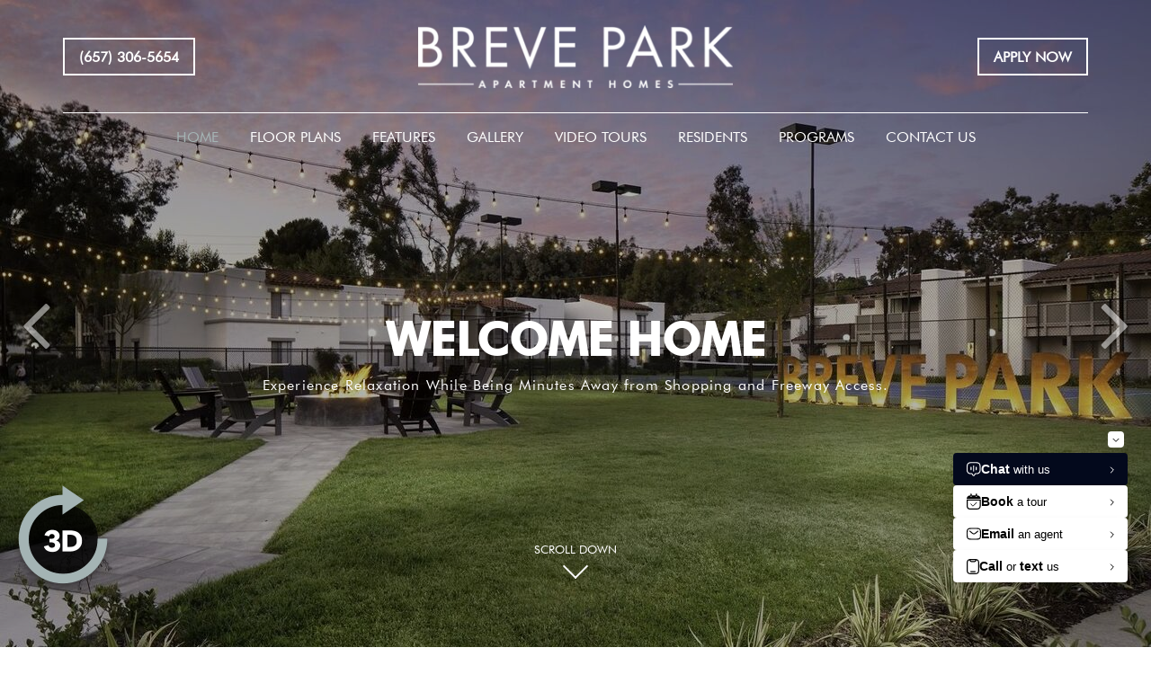

--- FILE ---
content_type: text/html; charset=utf-8
request_url: https://www.lyonliving.com/anaheim-california/breve-park/
body_size: 27413
content:
<!DOCTYPE html PUBLIC "-//W3C//DTD XHTML 1.0 Strict//EN" "http://www.w3.org/TR/xhtml1/DTD/xhtml1-strict.dtd">
<html lang="en" xmlns="http://www.w3.org/1999/xhtml">
<head id="head"><title>
	Anaheim Apartments at Breve Park | Lyon Living
</title><meta name="description" content="Overlooking the golf course of the Yorba Linda Country Club, Breve Park offers gated apartment home living just off Orangethorpe Ave in Anaheim, CA." /> 
<meta http-equiv="content-type" content="text/html; charset=UTF-8" /> 
<meta http-equiv="pragma" content="no-cache" /> 
<meta http-equiv="content-style-type" content="text/css" /> 
<meta http-equiv="content-script-type" content="text/javascript" /> 
<meta name="keywords" content="CA Apartments Great Anaheim, CA, Apartments for rent in CA, (714) 779-2146 Apartments CA" /> 
<link href="/anaheim-california/breve-park/CMSPages/GetResource.ashx?stylesheetname=RPcssMaster_C0071-Lyon-Living" type="text/css" rel="stylesheet" />
<!-- MasterPageIncludes --><link href="https://ajax.googleapis.com/ajax/libs/jqueryui/1.9.1/themes/ui-lightness/jquery-ui.css" type="text/css" rel="preload" as="style" onload="this.rel='stylesheet'"></link><script src="https://ajax.googleapis.com/ajax/libs/jquery/1.8.2/jquery.min.js" type="text/javascript"></script><script src="https://ajax.googleapis.com/ajax/libs/jqueryui/1.9.0/jquery-ui.min.js" type="text/javascript"></script><script src="https://cs-cdn.realpage.com/CWS/1894546/CMSScripts/Custom/RPWebParts/global.min.js" type="text/javascript"></script><script src="https://cs-cdn.realpage.com/CWS/1894546/Accessibe/Accessibe.js" type="text/javascript"></script><!-- /MasterPageIncludes --><meta name="viewport" content="width=device-width,initial-scale=1" />
<meta name="geo.position" content="33.865284;-117.793114" />
<meta name="geo.placename" content="Anaheim" />
<meta name="geo.region" content="US-CA" />
<meta name="ICBM" content="33.865284, -117.793114" />

<link type="text/css" href="https://cs-cdn.realpage.com/CWS/1894546/TemplateResources/Global/Icons/font-awesome.min.css" rel="stylesheet" />
<link type="text/css" href="https://cs-cdn.realpage.com/CWS/1894546/TemplateResources/Global/Icons/fontello.css" rel="stylesheet" />
<link rel="stylesheet" href="https://cs-cdn.realpage.com/CWS/1894546/GlobalResources/Bootstrap/css/bootstrap.min.css" />
<link rel="stylesheet" href="https://cdnjs.cloudflare.com/ajax/libs/animate.css/3.5.2/animate.min.css" />


<script src="https://ajax.googleapis.com/ajax/libs/jquery/2.2.4/jquery.min.js" type="text/javascript"></script>
<script src="https://ajax.googleapis.com/ajax/libs/jqueryui/1.12.1/jquery-ui.js" type="text/javascript"></script>
<script src="https://code.jquery.com/jquery-migrate-1.4.1.js" type="text/javascript"></script>
<script src="https://cs-cdn.realpage.com/CWS/1894546/GlobalResources/Bootstrap/js/bootstrap.min.js" type="text/javascript"></script>
<script src="https://cs-cdn.realpage.com/CWS/1894546/TemplateResources/Custom/Lyon/scripts/lyon-custom.js" type="text/javascript"></script>



<meta name="msvalidate.01" content="B0848352419AC1C81E764EC693794D0A" />

<script type="application/ld+json">
{
  "@context": "https://schema.org",
  "@type": "Apartment",
  "name": "The Vineyards",
  "image": "https://capi.myleasestar.com/v2/dimg/66431855/368x85/66431855.png",
  "@id": "",
  "url": "https://www.lyonthevineyards.com/",
  "telephone": "(714) 710-8702",
  "address": {
    "@type": "PostalAddress",
    "streetAddress": "5601 East Orangethorpe Ave",
    "addressLocality": "Anaheim",
    "addressRegion": "CA",
    "postalCode": "92807",
    "addressCountry": "US"
  },
  "geo": {
    "@type": "GeoCoordinates",
    "latitude": 33.8652843,
    "longitude": -117.79311419999999
  },
  "openingHoursSpecification": [{
    "@type": "OpeningHoursSpecification",
    "dayOfWeek": [
      "Monday",
      "Tuesday",
      "Wednesday",
      "Thursday",
      "Friday",
      "Saturday"
    ],
    "opens": "09:00",
    "closes": "18:00"
  },{
    "@type": "OpeningHoursSpecification",
    "dayOfWeek": "Sunday",
    "opens": "12:00",
    "closes": "17:00"
  }]
}
</script>

<script src="https://widget.rentgrata.com/rentgrata.js" type="text/javascript"></script> 
<link href="/anaheim-california/breve-park/favicon.ico" type="image/x-icon" rel="shortcut icon" />
<link href="/anaheim-california/breve-park/favicon.ico" type="image/x-icon" rel="icon" />
<link href="/anaheim-california/breve-park/CmsPages/GetResource.ashx?stylesheetname=RpWebpartCss_PopUp;rpWebpartCss_MediaViewer;rpWebpartCss_BackgroundGallery;rpWebpartCss_BackgroundVideo;rpWebpartCss_FloorplanSearchBar;rpWebpartCss_BackgroundGallery;rpWebpartCss_BackgroundGallery;rpWebpartCss_GallerySocial;rpWebPartCSS_SocialMedia;rpWebpartCss_OfficeHours;rpWebpartCss_GoogleMapWithStyle;rpWebpartCss_AdaHudicons;rpWebpartCss_RealPageLogo;rpWebpartCss_CookiesConsent" type="text/css" rel="stylesheet" />

    <script type="text/javascript">var firstTouchEnabled=true</script>
    

    <style>
        :root {
            --RPcolor1: #ffffff !important;
            --RPcolor2: #1f1f26 !important;
            --RPcolor3: #a4b4b4 !important;
            --RPcolor4: #262626 !important;
            --RPcolor5: #3e3e44 !important;
            --RPcolor6: #1f1f26 !important;
            --RPcolor7: #29292e !important;
            --RPcolor8: #888888 !important;
            --RPcolor9: #ffffff !important;

            --RPHeaderFont: '', Helvetica, Arial, sans-serif;
            --RPBodyFont: '', Helvetica, Arial, sans-serif;

            --FPCardImageHeight: 200px;
            --FPCardImageHeight-Medium: 200px;
            --FPCardImageHeight-Large: 200px;
            --FPModalImageHeight: 500px;
            --FPModalImageHeightMedium: 500px;
            --FPModalImageHeightLarge: 500px;
            --FPCardCarouselPadding: 15px;
            --FPCardCarouselPadding-Large: 30px;
        }
    </style>

    <script src="https://cdn.jsdelivr.net/npm/css-vars-ponyfill@1" type="text/javascript"></script>
    <script src="/anaheim-california/breve-park/RPWebParts/General/CommonData.js" type="text/javascript"></script>
    <script type="text/javascript">
        cssVars();
    </script>
    
            <meta name="robots" content="noindex, nofollow" />
        
    <script type="text/javascript">
        var sourcesList = JSON.parse('[{"DisplayName":"Apartment Guide","PmSourceId":"ag"},{"DisplayName":"Apartment List","PmSourceId":"al"},{"DisplayName":"Apartment List (2)","PmSourceId":"al2"},{"DisplayName":"Apartment Ratings","PmSourceId":"ar"},{"DisplayName":"Apartments.com","PmSourceId":"a"},{"DisplayName":"Basecamp","PmSourceId":"bscp"},{"DisplayName":"Brochure/Flyer","PmSourceId":"br"},{"DisplayName":"Broker","PmSourceId":"broker"},{"DisplayName":"Craigslist","PmSourceId":"cl"},{"DisplayName":"Direct Mail","PmSourceId":"dm"},{"DisplayName":"Drive-by","PmSourceId":"db"},{"DisplayName":"Facebook","PmSourceId":"fb"},{"DisplayName":"Google","PmSourceId":"g"},{"DisplayName":"Landing Page","PmSourceId":"lpg"},{"DisplayName":"Locator","PmSourceId":"l"},{"DisplayName":"Peek","PmSourceId":"peek"},{"DisplayName":"Preferred Employer Program","PmSourceId":"pep"},{"DisplayName":"Property Website","PmSourceId":"w"},{"DisplayName":"Referral - Current Resident","PmSourceId":"refcr"},{"DisplayName":"Referral - Former Resident","PmSourceId":"reffr"},{"DisplayName":"Referral - Sister Property","PmSourceId":"sist"},{"DisplayName":"RentPath","PmSourceId":"rp"},{"DisplayName":"Yelp","PmSourceId":"y"},{"DisplayName":"Zillow","PmSourceId":"z"},{"DisplayName":"Zumper","PmSourceId":"zu"}]');
        var propertyKey = '6N05XI063340';
        var propertyId = '330';
        var leadList = [
                { hcLeadChannelName: "Apartment Finder", Domain: "ApartmentFinder.com"},
                { hcLeadChannelName: "Apartment Home Living Export", Domain: "ApartmentHomeLiving.com"},
                { hcLeadChannelName: "ApartmentGuide.com", Domain: "ApartmentGuide.com"},
                { hcLeadChannelName: "Apartments.com Network", Domain: "Apartments.com" },
                { hcLeadChannelName: "Rent.com", Domain: "Rent.com" },
                { hcLeadChannelName: "ForRent.com", Domain: "ForRent.com" },
                { hcLeadChannelName: "Move.com", Domain: "Move.com" },
                { hcLeadChannelName: "ApartmentFinder.com", Domain: "ApartmentFinder.com" },
                { hcLeadChannelName: "ApartmentShowcase.com", Domain: "ApartmentShowcase.com" },
                { hcLeadChannelName: "ApartmentList.com", Domain: "ApartmentList.com" },
                { hcLeadChannelName: "Zillow Rental Network", Domain: "zillow.com" },
                { hcLeadChannelName: "LiveLovely.com", Domain: "LiveLovely.com" },
                { hcLeadChannelName: "Google.com", Domain: "Google.com" },
                { hcLeadChannelName: "MyLeasestar", Domain: "myleasestar.com" },
                { hcLeadChannelName: "Greystar", Domain: "greystar.com" }
            ];
        
        //Defined in CommonData
        //matchedSource = f_getSessionStorage('matchedSource');
        //matchedSourceId = f_getSessionStorage('matchedSourceId');
        
        tryMatchingSourceFromReferrerUrl(window.document, sourcesList);
    </script>
    
        <script type="text/javascript">
            var utmConfigInfo = '';

            $(document).ready(function () {
                commonDataOnReady(document, sourcesList);
            });


                function setSEONumber(phoneNumber) {
                    $('.seo-number').each(function() {
                        if ($(this).find('span').length) {
                            $(this).find('span').html(phoneNumber);
                        } else {
                            $(this).html(phoneNumber);
                        }

                        if ($(this).attr('href') && $(this).attr('href').indexOf('tel:') > -1)
                            $(this).attr('href', 'tel: ' + phoneNumber);
                        if ($(this).attr('onclick') && $(this).attr('onclick').indexOf('f_analyticsSendEvent(') > -1) {
                            $(this).attr('onclick', "f_analyticsSendEvent('general', 'click-phone-number', '" + phoneNumber + '\')');
                        }
                    });

                    
            }

        </script>
    
    <script type="text/javascript">
        try {
            let myAccessibe = new RpAcsb()
            myAccessibe.config = {
                positionX: 'left',
                positionY: 'bottom',
                offsetX: 70,
                offsetY: 20,
                hideTrigger: false,
                statementLink: 'https://www.realpage.com/accessibility-statement/'
            }
            myAccessibe.init()
        }
        catch (err) {
            console.log("Accessibe Script not available");
        } 
    </script>

                <!-- OG Image Information -->
                <meta property="og:image" content="https://capi.myleasestar.com/v2/dimg-crop/69119694/1200x1200/69119694.png" />
                <!-- END OG Image Information --><script type="text/javascript">var propertyId='330';var lsApi='https://c-leasestar-api.realpage.com';var cacheUrl='';</script><script type="text/javascript">var leadObj=[{"PhoneNumber":"(657) 237-7084","LeadChannelName":"Zillow Rental Network"},{"PhoneNumber":"(714) 779-2146","LeadChannelName":"Rentgrata"},{"PhoneNumber":"(714) 779-2146","LeadChannelName":"Rentable (fka Abodo)"},{"PhoneNumber":"(714) 779-2146","LeadChannelName":"Rent."},{"PhoneNumber":"","LeadChannelName":"Moving ILS"},{"PhoneNumber":"(714) 779-2146","LeadChannelName":"AirBnB"},{"PhoneNumber":"(714) 779-2146","LeadChannelName":"Syndication"},{"PhoneNumber":"(657) 306-5654","LeadChannelName":"Website"},{"PhoneNumber":"(714) 779-2146","LeadChannelName":"Zumper-Syn"},{"PhoneNumber":"(657) 216-6726","LeadChannelName":"Apartments.com Network"},{"PhoneNumber":"(657) 216-6827","LeadChannelName":"ApartmentList.com"},{"PhoneNumber":"(714) 252-4047","LeadChannelName":"Community Search"}];var googleCallTrackingEnabled = false;</script>
<link rel="canonical" href="https://lyonliving.com/anaheim-california/breve-park/" />
    <!-- ExternalResources_Header -->
    
    <!-- /ExternalResources_Header -->
<script type="text/javascript">dataLayer = [{'propertyId': '330' ,'companyId': '458' ,'productTypeId': '6131'}];</script><!-- Google Tag Manager Header --> <script type="text/javascript">(function(w,d,s,l,i){w[l]=w[l]||[];w[l].push({"gtm.start":
                                new Date().getTime(),event:"gtm.js"});var f=d.getElementsByTagName(s)[0],
                                j=d.createElement(s),dl=l!="dataLayer"?"&l="+l:"";j.async=true;j.src=
                                "//www.googletagmanager.com/gtm.js?id="+i+dl;f.parentNode.insertBefore(j,f);
                                })(window,document,"script","dataLayer","GTM-53968CW");
                            </script><link href="https://cs-cdn.realpage.com/CWS/1894546/TemplateResources/Global/Icons/font-awesome.min.css" type="text/css" rel="preload" as="style" onload="this.rel='stylesheet'" />
<link href="https://cs-cdn.realpage.com/CWS/1894546/CMSScripts/Custom/RPWebParts/fancybox3/jquery.fancybox.css" type="text/css" rel="preload" as="style" onload="this.rel='stylesheet'" />
<script type="text/javascript">var mvTourText = ''; var mvColor = 'a4b4b4'; mvBtnAnimation = 'spin'</script><script type="text/javascript">var mvTours = [{"Type":"UKN","MediaId":174047744,"DisplaySequence":470,"Caption":"Fitness","Src":"https://a.peek.us/viewer?token=PQqx_rTteB&is_amenity=true","AltText":"Fitness","TourType":"RP Virtual Tours","ImgUrl":null},{"Type":"UKN","MediaId":174047743,"DisplaySequence":460,"Caption":"Pool","Src":"https://a.peek.us/viewer?token=T6INl1kdJg&is_amenity=true","AltText":"Pool","TourType":"RP Virtual Tours","ImgUrl":null}]</script><script src="https://cs-cdn.realpage.com/CWS/1894546/CMSScripts/Custom/RPWebParts/fancybox3/jquery.fancybox.js" type="text/javascript" defer="defer"></script><script src="https://cs-cdn.realpage.com/CWS/1894546/CMSScripts/Custom/RPWebParts/media-viewer.js" type="text/javascript" defer="defer"></script><script src="https://cs-cdn.realpage.com/CWS/1894546/CMSScripts/Custom/RPWebParts/jquery.mobile.toucheventsonly.min.js" type="text/javascript" defer="defer"></script><link href="https://cs-cdn.realpage.com/CWS/1894546/App_Themes/Global/RPWebParts/flexslider.css" type="text/css" rel="preload" as="style" onload="this.rel='stylesheet'" />
<script src="https://cs-cdn.realpage.com/CWS/1894546/CMSScripts/Custom/RPWebParts/jquery.flexslider-min.js" type="text/javascript" defer="defer"></script><link href="https://cs-cdn.realpage.com/CWS/1894546/GlobalResources/datepicker.css" type="text/css" rel="preload" as="style" onload="this.rel='stylesheet'" />
<script src="https://cs-cdn.realpage.com/CWS/1894546/GlobalResources/datepicker.js" type="text/javascript" defer="defer"></script><link href="https://cs-cdn.realpage.com/CWS/1894546/TemplateResources/Global/Icons/font-awesome.min.css" type="text/css" rel="stylesheet" />
<link href="https://cs-cdn.realpage.com/CWS/1894546/CMSScripts/Custom/RPWebParts/fancybox3/jquery.fancybox.css" type="text/css" rel="preload" as="style" onload="this.rel='stylesheet'" />
<script type="text/javascript">var latitude='33.865284',longitude='-117.793114',name='Breve Park',addressLine1='5601 East Orangethorpe Ave',city='Anaheim',addressState='CA',addressPostalCode='92807',phonesNumber='(657) 306-5654',website='';</script><link href="https://cs-cdn.realpage.com/CWS/1894546/CMSScripts/Custom/RPWebParts/fancybox3/jquery.fancybox.css" type="text/css" rel="preload" as="style" onload="this.rel='stylesheet'" />
<script src="https://cs-cdn.realpage.com/CWS/1894546/CMSScripts/Custom/RPWebParts/cookies-consent.js" type="text/javascript" defer="defer"></script><script type="text/javascript">
(function(i,s,o,g,r,a,m){i['GoogleAnalyticsObject']=r;i[r]=i[r]||function(){(i[r].q=i[r].q||[]).push(arguments)},i[r].l=1*new Date();a=s.createElement(o),m=s.getElementsByTagName(o)[0];a.async=1;a.src=g;m.parentNode.insertBefore(a,m)})(window,document,'script','//www.google-analytics.com/analytics.js','ga');(function(w,d,s,l,i){w[l]=w[l]||[];w[l].push({'gtm.start':new Date().getTime(),event:'gtm.js'});var f=d.getElementsByTagName(s)[0],j=d.createElement(s),dl=l!='dataLayer'?'&l='+l:'';j.async=true;j.src='https://www.googletagmanager.com/gtm.js?id='+i+dl;f.parentNode.insertBefore(j,f);})(window,document,'script','dataLayer','GTM-PGXC6VC');var RpUniqueUserId = f_getAnalyticsUserValueFromCookie('RP_LSWS_USER');let customDimensions = {}; customDimensions.dimension4 = '330'; customDimensions.dimension5 = '458'; customDimensions.dimension9 = RpUniqueUserId; customDimensions.dimension10 = 'c0071-lyon-living'; customDimensions.dimension11 = new Date().getTime(); customDimensions.dimension18 = '0'; customDimensions.dimension19 = '32422'; dataLayer.push({customDimensions});ga('set', { 'dimension4': 330, 'dimension5': 458, 'dimension9': RpUniqueUserId, 'dimension10': 'c0071-lyon-living', 'dimension11': new Date().getTime(), 'dimension18':'0', 'dimension19': 32422 });ga('send', 'pageview');
</script><!-- Google tag (gtag.js) --> <script async="async" src="https://www.googletagmanager.com/gtag/js?id=UA-111664583-24" type="text/javascript"></script><script type="text/javascript"> window.dataLayer = window.dataLayer || []; function gtag(){dataLayer.push(arguments);} gtag('js', new Date()); gtag('config', 'UA-111664583-24') </script>
<script>(window.BOOMR_mq=window.BOOMR_mq||[]).push(["addVar",{"rua.upush":"false","rua.cpush":"false","rua.upre":"false","rua.cpre":"false","rua.uprl":"false","rua.cprl":"false","rua.cprf":"false","rua.trans":"","rua.cook":"false","rua.ims":"false","rua.ufprl":"false","rua.cfprl":"false","rua.isuxp":"false","rua.texp":"norulematch","rua.ceh":"false","rua.ueh":"false","rua.ieh.st":"0"}]);</script>
                              <script>!function(e){var n="https://s.go-mpulse.net/boomerang/";if("False"=="True")e.BOOMR_config=e.BOOMR_config||{},e.BOOMR_config.PageParams=e.BOOMR_config.PageParams||{},e.BOOMR_config.PageParams.pci=!0,n="https://s2.go-mpulse.net/boomerang/";if(window.BOOMR_API_key="Y2PYZ-3WZ5U-9VEDC-WUEHY-8N7AV",function(){function e(){if(!o){var e=document.createElement("script");e.id="boomr-scr-as",e.src=window.BOOMR.url,e.async=!0,i.parentNode.appendChild(e),o=!0}}function t(e){o=!0;var n,t,a,r,d=document,O=window;if(window.BOOMR.snippetMethod=e?"if":"i",t=function(e,n){var t=d.createElement("script");t.id=n||"boomr-if-as",t.src=window.BOOMR.url,BOOMR_lstart=(new Date).getTime(),e=e||d.body,e.appendChild(t)},!window.addEventListener&&window.attachEvent&&navigator.userAgent.match(/MSIE [67]\./))return window.BOOMR.snippetMethod="s",void t(i.parentNode,"boomr-async");a=document.createElement("IFRAME"),a.src="about:blank",a.title="",a.role="presentation",a.loading="eager",r=(a.frameElement||a).style,r.width=0,r.height=0,r.border=0,r.display="none",i.parentNode.appendChild(a);try{O=a.contentWindow,d=O.document.open()}catch(_){n=document.domain,a.src="javascript:var d=document.open();d.domain='"+n+"';void(0);",O=a.contentWindow,d=O.document.open()}if(n)d._boomrl=function(){this.domain=n,t()},d.write("<bo"+"dy onload='document._boomrl();'>");else if(O._boomrl=function(){t()},O.addEventListener)O.addEventListener("load",O._boomrl,!1);else if(O.attachEvent)O.attachEvent("onload",O._boomrl);d.close()}function a(e){window.BOOMR_onload=e&&e.timeStamp||(new Date).getTime()}if(!window.BOOMR||!window.BOOMR.version&&!window.BOOMR.snippetExecuted){window.BOOMR=window.BOOMR||{},window.BOOMR.snippetStart=(new Date).getTime(),window.BOOMR.snippetExecuted=!0,window.BOOMR.snippetVersion=12,window.BOOMR.url=n+"Y2PYZ-3WZ5U-9VEDC-WUEHY-8N7AV";var i=document.currentScript||document.getElementsByTagName("script")[0],o=!1,r=document.createElement("link");if(r.relList&&"function"==typeof r.relList.supports&&r.relList.supports("preload")&&"as"in r)window.BOOMR.snippetMethod="p",r.href=window.BOOMR.url,r.rel="preload",r.as="script",r.addEventListener("load",e),r.addEventListener("error",function(){t(!0)}),setTimeout(function(){if(!o)t(!0)},3e3),BOOMR_lstart=(new Date).getTime(),i.parentNode.appendChild(r);else t(!1);if(window.addEventListener)window.addEventListener("load",a,!1);else if(window.attachEvent)window.attachEvent("onload",a)}}(),"".length>0)if(e&&"performance"in e&&e.performance&&"function"==typeof e.performance.setResourceTimingBufferSize)e.performance.setResourceTimingBufferSize();!function(){if(BOOMR=e.BOOMR||{},BOOMR.plugins=BOOMR.plugins||{},!BOOMR.plugins.AK){var n=""=="true"?1:0,t="",a="z54ccjaxgdfqo2j7pdza-f-a0181da1d-clientnsv4-s.akamaihd.net",i="false"=="true"?2:1,o={"ak.v":"39","ak.cp":"1592120","ak.ai":parseInt("1022256",10),"ak.ol":"0","ak.cr":1,"ak.ipv":4,"ak.proto":"http/1.1","ak.rid":"d93c510d","ak.r":47503,"ak.a2":n,"ak.m":"","ak.n":"essl","ak.bpcip":"52.14.154.0","ak.cport":9561,"ak.gh":"23.48.200.17","ak.quicv":"","ak.tlsv":"tls1.2","ak.0rtt":"","ak.0rtt.ed":"","ak.csrc":"-","ak.acc":"bbr","ak.t":"1765767410","ak.ak":"hOBiQwZUYzCg5VSAfCLimQ==NCN2HJMZPTgObHLBnTSmdcWYZTdPBg07kUOQf+6UjBF2pBl0csnpx+gGg/E1p9gODyoWhprI1sSyDsRx9E21Yq4v0qBFB12FXDbg3UmTeD6NBeKh6qD9uF0GUDOy2c4H5ttserecefss8+o4LfNxk9xftRFSqFL5ifcNToAkjz+N6gRLIkWm8/+hCqjdVOzkwyRGdViNbeEgEz6tXxui5Sl+Gy2bo+lkAoWAVCmLACmJm1xpHCWkDUsEq7pV9KEyawwR9ulwxWtaZpkabcEBYSF0Jq8vXIs4zjVJk3Zo2Lt9FSqE5TPsVLWfu2wJx5nQR2Jaj7O6llH6p5ZGcxkDlgSf5hLxtSWRhkX6LxH+rqMWBtulm94U6/4rqXqjpt8M+DUNnjOA6iW4ZCl1E7m30Ogb2QmR9DdiFDGCDtD0g+I=","ak.pv":"6","ak.dpoabenc":"","ak.tf":i};if(""!==t)o["ak.ruds"]=t;var r={i:!1,av:function(n){var t="http.initiator";if(n&&(!n[t]||"spa_hard"===n[t]))o["ak.feo"]=void 0!==e.aFeoApplied?1:0,BOOMR.addVar(o)},rv:function(){var e=["ak.bpcip","ak.cport","ak.cr","ak.csrc","ak.gh","ak.ipv","ak.m","ak.n","ak.ol","ak.proto","ak.quicv","ak.tlsv","ak.0rtt","ak.0rtt.ed","ak.r","ak.acc","ak.t","ak.tf"];BOOMR.removeVar(e)}};BOOMR.plugins.AK={akVars:o,akDNSPreFetchDomain:a,init:function(){if(!r.i){var e=BOOMR.subscribe;e("before_beacon",r.av,null,null),e("onbeacon",r.rv,null,null),r.i=!0}return this},is_complete:function(){return!0}}}}()}(window);</script></head>
<body class="LTR Chrome ENUS ContentBody">
    <!-- Google Tag Manager -->
                            <noscript>
                                <iframe src="//www.googletagmanager.com/ns.html?id=GTM-53968CW" height="0" width="0" style="display:none;visibility:hidden"></iframe>
                            </noscript>
                         <!-- End Google Tag Manager -->

	    
	
    

<script type="text/javascript">
    var displayModal = false;
    if(navigator.userAgent.indexOf('MSIE')!==-1 || navigator.appVersion.indexOf('Trident/') > -1){
        displayModal = true;
    }


    // POLYFILLS
    if (typeof IntersectionObserver == 'undefined') {
            var intersectionObserverScript = document.createElement("script");
            intersectionObserverScript.type = "text/javascript";
            intersectionObserverScript.setAttribute("src", '/CMSScripts/Custom/Polyfill/intersection-observer.js');
            document.documentElement.firstChild.appendChild(intersectionObserverScript);
    }
    if (navigator.userAgent.toLocaleLowerCase().indexOf('chrome') == -1) {
        var preloadCssScript = document.createElement("script");
            preloadCssScript.type = "text/javascript";
            preloadCssScript.setAttribute("src", '/CMSScripts/Custom/Polyfill/cssrelpreload.js');
            document.documentElement.firstChild.appendChild(preloadCssScript);
    }

    // END POLYFILLS
    //For TESTING
    //displayModal = true;
    $(document).ready(function () {
        var cookie = f_getBrowserSessionCookie('showBrowserVersionOnPageLoad');
        //For TESTING
        //var cookie = null;

        if (displayModal && cookie == null) {
            $('.oB-overlay').show();
            $('#oldBrowserModal').show();
            var html = htmlStringBuilder();
            $('#oldBrowserModal').append(html);
            f_setBrowserSessionCookie('showBrowserVersionOnPageLoad', false);
        }
        $('#closeBrowserModalButton').on('click', function() {
            $('.oB-overlay').hide();
            $('#oldBrowserModal').hide();
        });
    });

    function f_setBrowserSessionCookie(cookieName, value) {
        document.cookie = cookieName + "=" + value;
    }

    function f_getBrowserSessionCookie(cookieName) {
        var cookieValue = document.cookie;
        var cookieStart = cookieValue.indexOf(" " + cookieName + "=");
        if (cookieStart == -1) {
            cookieStart = cookieValue.indexOf(cookieName + "=");
        }
        if (cookieStart == -1) {
            cookieValue = null;
        }
        else {
            cookieStart = cookieValue.indexOf("=", cookieStart) + 1;
            var cookieEnd = cookieValue.indexOf(";", cookieStart);
            if (cookieEnd == -1) {
                cookieEnd = cookieValue.length;
            }
            cookieValue = unescape(cookieValue.substring(cookieStart, cookieEnd));
        }
        return cookieValue;
    }

    function htmlStringBuilder() {
        var buildHtml = '<div class="oB-dialog">'+
				'<div class="oB-content">'+
					'<div class="oB-header">'+
						'<h4>For the best website experience, please update your browser</h4>'+
					'</div>'+
					'<div class="oB-body">'+
						'<p>Just click on the icons to get to the download page</p>'+
						'<div class="browserSelect">'+					
							'<div class="browserIconContainer" id="firefoxTab">'+
								'<div class="browserColumn">'+
									'<a class="browserLink" href="https://www.mozilla.org/en-US/firefox/new/?v=1" target="_blank" aria-label="Firefox Download" tabindex="0">'+
										'<div class="browserImage"><img src="https://cs-cdn.realpage.com/CWS/1894546/GlobalResources/BrowserIcons/firefoxLogo.png" aria-hidden="true" alt="Firefox" /></div>'+
										'<div class="browserName">Firefox</div>'+
									'</a>'+
								'</div>'+
							'</div>'+
							'<div class="browserIconContainer" id="chromeTab">'+
								'<div class="browserColumn">'+
									'<a class="browserLink" href="https://www.google.com/chrome/browser/desktop/" target="_blank" aria-label="Chrome Download" tabindex="0">'+
										'<div class="browserImage"><img src="https://cs-cdn.realpage.com/CWS/1894546/GlobalResources/BrowserIcons/chromeLogo.png" aria-hidden="true" alt="Chrome" /></div>'+
										'<div class="browserName">Chrome</div>'+
									'</a>'+
								'</div>'+
							'</div>'+
							'<div class="browserIconContainer" id="safariTab">'+
								'<div class="browserColumn">'+
									'<a class="browserLink" href="https://support.apple.com/downloads/safari" target="_blank" aria-label="Safari Download" tabindex="0">'+
										'<div class="browserImage"><img src="https://cs-cdn.realpage.com/CWS/1894546/GlobalResources/BrowserIcons/safariLogo.png" aria-hidden="true" alt="Safari"/></div>'+
										'<div class="browserName">Safari</div>'+
									'</a>'+
								'</div>'+
							'</div>'+
                           ' <div class="browserIconContainer" id="edgeTab">'+
								'<div class="browserColumn">'+
									'<a class="browserLink" href="https://www.microsoft.com/en-us/windows/microsoft-edge#0QiY0Omq3i5Z0krF.97" target="_blank" aria-label="Edge Download" tabindex="0">'+
										'<div class="browserImage"><img src="https://cs-cdn.realpage.com/CWS/1894546/GlobalResources/BrowserIcons/edgeLogo.png" aria-hidden="true" alt="Edge"/></div>'+
										'<div class="browserName">Edge</div>'+
									'</a>'+
								'</div>'+
							'</div>'+			
						'</div>'+
					'</div>'+
					'<button id="closeBrowserModalButton" type="button" aria-label="close" tabindex="0">Close Window</button>'+
					'<div class="oB-footer">'+
						'</p>By closing this window you acknowledge that your experience on this website may be degraded</p>'+
					'</div>'+
				'</div>';
        console.log(buildHtml);
        return buildHtml;
    }
</script>
        <style>
        #oldBrowserModal {
            font-family: 'Arial', sans-serif;
        }
        #oldBrowserModal .oB-header h4, #oldBrowserModal .oB-body p {
            color: #666;
            font-weight: bold;
        }
        #oldBrowserModal .oB-header h4 {font-size: 20px;}
        #oldBrowserModal .oB-body p {
            font-size: 16px;
            padding: 0 15px 15px;
        }
        #oldBrowserModal .browserIconContainer {
            width: 90px;
            display: inline-block;
            text-align: center;
            margin-bottom: 15px;
        }
        #oldBrowserModal .browserSelect {font-size: 14px;}
        #oldBrowserModal #explorerTab {width: 140px;}
        #oldBrowserModal .browserImage img {
            height: 60px;
            width: 60px;
            margin-bottom:10px;
            border: none !important;
        }
        #oldBrowserModal a.browserLink {
            color: #666;
            text-decoration: none;
        }
        #oldBrowserModal #closeBrowserModalButton {
            background: #42a5f5;
            color: #fff;
            border: none;
            padding: 15px 45px;
            border-radius: 500px;
            font-size: 16px;
            cursor: pointer;
        }
        #oldBrowserModal .oB-content {text-align:center;}
        #oldBrowserModal :focus {
            outline: -webkit-focus-ring-color auto 0px;
        }
        #oldBrowserModal .oB-content {border-radius: 0;}
        .oB-overlay {
            position: fixed;
            z-index: 2000;
            height: 100%;
            width: 100%;
            top: 0;
            left: 0;
            background: rgba(0,0,0,0.5);
        }
        #oldBrowserModal .oB-header {
            border-bottom: 1px solid rgba(0,0,0,.1);
            padding: 15px;
        }
        #oldBrowserModal .oB-body {
             padding: 15px;
        }
        #oldBrowserModal .oB-footer {
            font-size: 12px;
            padding: 15px;
            text-align: center;
            border: none;
            color: #666;
        }
        @media (min-width: 768px) {
            #oldBrowserModal .oB-dialog {width: 690px;}
            #oldBrowserModal {
                position: absolute;
                z-index: 2001;
                top: 10%;
                left: 50%;
                background: #fff;
                transform: translate(-50%, 0);
                -ms-transform: translate(-50%, 0);
            }
        }
        @media (max-width: 767px) {
            #oldBrowserModal {
                position: relative;
                z-index: 2001;
                margin: 5% auto 5%;
                background: #fff;
                width: 95%;
            }
        }                             
</style>

<div class="oB-overlay" style="display: none;"></div> <div id="oldBrowserModal" style="display: none;"></div>
    <form method="post" action="/anaheim-california/breve-park/" id="form">
<div class="aspNetHidden">
<input type="hidden" name="__EVENTTARGET" id="__EVENTTARGET" value="" />
<input type="hidden" name="__EVENTARGUMENT" id="__EVENTARGUMENT" value="" />
<input type="hidden" name="__VIEWSTATE" id="__VIEWSTATE" value="UiJUuZVe2yMrHjMPeVGSwhzc30ISp+E35VvFrsXczqD44tHYY8P3g3e10VOD/L1U3JyR4kVPjwL1dab81llyP2/[base64]/NLaUv/zMQ76q3JdEJy/7misVTaw6X2oW48J004tkcYjshUd4RJcwmeq2UbxljEX4fAYmomken7aVMcZNQqYn9qyhInNcVXAurQ4S4WHgiq0kIJe69IDwL3RdjqX/3fNREzE/jjBbE3d/06NciNQepKB5INsXVtPvBNLBE9tYtuyS6DC5Srsn23IeYrqQ5wXIanT76R8YIti" />
</div>

<script type="text/javascript">
//<![CDATA[
var theForm = document.forms['form'];
if (!theForm) {
    theForm = document.form;
}
function __doPostBack(eventTarget, eventArgument) {
    if (!theForm.onsubmit || (theForm.onsubmit() != false)) {
        theForm.__EVENTTARGET.value = eventTarget;
        theForm.__EVENTARGUMENT.value = eventArgument;
        theForm.submit();
    }
}
//]]>
</script>


<script src="/anaheim-california/breve-park/WebResource.axd?d=pynGkmcFUV13He1Qd6_TZLJliYB8TA_FIF9xlHcKd7ag0Vv3EWtMdA4IBxcPvyX2M5F_ORIargEI2RFqew7B_g2&amp;t=638901591720898773" type="text/javascript"></script>


<script src="https://maps.googleapis.com/maps/api/js?key=AIzaSyDS1oKsJ_hSSZqIslqkR4EdK1VndKUOPYM&amp;libraries=places" type="text/javascript"></script><input type="hidden" name="lng" id="lng" value="en-US" />
<script type="text/javascript">
	//<![CDATA[

function PM_Postback(param) { if (window.top.HideScreenLockWarningAndSync) { window.top.HideScreenLockWarningAndSync(1080); } if(window.CMSContentManager) { CMSContentManager.allowSubmit = true; }; __doPostBack('m$am',param); }
function PM_Callback(param, callback, ctx) { if (window.top.HideScreenLockWarningAndSync) { window.top.HideScreenLockWarningAndSync(1080); }if (window.CMSContentManager) { CMSContentManager.storeContentChangedStatus(); };WebForm_DoCallback('m$am',param,callback,ctx,null,true); }
//]]>
</script>
<script src="/anaheim-california/breve-park/ScriptResource.axd?d=uHIkleVeDJf4xS50Krz-yLr0_PSXMpJzrFiPUOzRrRc0igeXnAQI0dtTSZHhqZRWgQpJX2CvUF4QyttzbZD7r1-wPojMr7edJD-WnxulneagGvq7-moRPDHzViuDL9oVNZ9LifipdV6pNiTFnnd7eqYd26-fzdupZfMQqaIxVcs1&amp;t=32e5dfca" type="text/javascript"></script>
<script src="/anaheim-california/breve-park/ScriptResource.axd?d=Jw6tUGWnA15YEa3ai3FadPB3OWk4b2e3LfrevnBPehXxbsCrC4JpLABej08RmogTTkZV4Kde0gYk1f1crpQt4QxA8coDEHkqmE1RQVX_rmLlBZLz5JARY0bWTlnIByyWAqyhTrhkCU-MWHRtr2yvOGrOAeDSnRNdswGOEY7f7181&amp;t=32e5dfca" type="text/javascript"></script>
<script type="text/javascript">
	//<![CDATA[

var CMS = CMS || {};
CMS.Application = {
  "language": "en",
  "imagesUrl": "/CMSPages/GetResource.ashx?image=%5bImages.zip%5d%2f",
  "isDebuggingEnabled": false,
  "applicationUrl": "/",
  "isDialog": false,
  "isRTL": "false"
};

//]]>
</script>
<div class="aspNetHidden">

	<input type="hidden" name="__VIEWSTATEGENERATOR" id="__VIEWSTATEGENERATOR" value="A5343185" />
	<input type="hidden" name="__SCROLLPOSITIONX" id="__SCROLLPOSITIONX" value="0" />
	<input type="hidden" name="__SCROLLPOSITIONY" id="__SCROLLPOSITIONY" value="0" />
</div>
        <script type="text/javascript">
//<![CDATA[
Sys.WebForms.PageRequestManager._initialize('manScript', 'form', ['tctxM',''], [], [], 90, '');
//]]>
</script>

        <div id="ctxM">

</div>
        

<script type="text/javascript">

    $(document).ready(function () {
        var disableOnMobile = 'False';
        var isSmallScreenDevice = $(window).width() <= 500;

        var cookie = f_getSessionCookie('showOnPageLoad');
        var endDate = '';
        var convertedEndDate = new Date(endDate + " 23:59:59");
        var today = new Date();

        var page = '~/';
        //should only popup for the home page
        if (page == "~/" && (!endDate || convertedEndDate > today)) {
            if (!cookie || 'False'.toLowerCase() == 'true') {
                if (('False'.toLowerCase() == 'true' || 'False'.toLowerCase() == 'true') && ((disableOnMobile.toLowerCase() == 'false' || !isSmallScreenDevice))) {
                    f_showDialog(true);
                }
                f_setSessionCookie('showOnPageLoad', false);
            }
        }

        $(document).keydown(function(event) { 
          if (event.keyCode == 27) { 
              f_hideDialog();
          }
        });
    });

    function f_setSessionCookie(cookieName, value) {
        document.cookie = cookieName + "=" + value;
    }

    function f_getSessionCookie(cookieName) {
        var cookieValue = document.cookie;
        var cookieStart = cookieValue.indexOf(" " + cookieName + "=");
        if (cookieStart == -1) {
            cookieStart = cookieValue.indexOf(cookieName + "=");
        }
        if (cookieStart == -1) {
            cookieValue = null;
        }
        else {
            cookieStart = cookieValue.indexOf("=", cookieStart) + 1;
            var cookieEnd = cookieValue.indexOf(";", cookieStart);
            if (cookieEnd == -1) {
                cookieEnd = cookieValue.length;
            }
            cookieValue = unescape(cookieValue.substring(cookieStart, cookieEnd));
        }
        return cookieValue;
    }

    function f_showDialog(modal) {
        if ($('#popUpWindowDialog').length > 0) {
            $("#popup-overlay").show();
            $(".popUpWindowLightBox").fadeIn(300);
            if (modal) {
                $("#popup-overlay").unbind("click");
            } else {
                $("#popup-overlay").click(function () {
                    f_hideDialog();
                });
            }
        }
    }

    function f_hideDialog() {
        $("#popup-overlay").hide();
        $(".popUpWindowLightBox").fadeOut(300);
    }

</script>

<div id="popup-overlay" class="popup-overlay"></div>
<div id="p_lt_zonetop_rpWebpart_PopUp_PopUpWindow" class="popUpWindowLightBox">
	<div id="popUpWindowDialog" class="popUpWindowDialog"><div id="popUpWindowHeader" class="popUpWindowHeader"></div><div id="divCloseButton" class="divCloseButton"><button id="popBtnClose" onclick="f_hideDialog()" aria-label="Close Window" tab-index="0" type="button">Close</button></div><div id="popUpWindowText" class="popUpWindowText"><center><br /></center></div></div>
</div>





<!-- MediaViewer Added --><body>
 
   <script type="text/javascript">
     rentgrata.Widget.render({
       widget_key: '275a61d5-6912-47ad-9a07-4c46a79e90a9',
       position: 'right',
       render_as: 'fixed'
     });
   </script>

 </body>

<script src="https://ai-chat-frontend.lea.ai/api/embed?pid=f30d83779fb3b4d10fc97787825e80a44363d639ec6d4acebdaa3ffcb4701232b77bfa68e55964f319a9a095af3b91db" type="text/javascript"></script>

<script type="module">
import MEChat from 'https://cdn.skypack.dev/@meetelise/chat';
MEChat.start({
organization: "e63bfc22-74af-43e0-8cd2-3de1d9b4c521",
building: "a6740d6c-5614-11f0-bdb4-671e474833dd"
});
</script>



<div id="liveChat" class=""></div>
<div id="mobile">
  <div id="mNav" class="mobilenav">
    <div class="centering">
      <div class="propertymobileLogo"><a href="http://breve-park.lyonliving.cms2.myleasestar.com"><img id="p_lt_zoneMobile_EditableImage2_ucEditableImage_imgImage" title="Breve Park Logo" src="https://capi.myleasestar.com/v2/dimg/69119694/368x85/69119694.png" alt="Breve Park Logo" />

</a></div>
	<ul id="menuElem">
		<li class="active">
			<a href="/anaheim-california/breve-park/">Home</a>
		</li>
		<li class="floor-plans">
			<a href="/anaheim-california/breve-park/Floor-plans.aspx">Floor Plans</a>
		</li>
		<li class="amenities">
			<a href="/anaheim-california/breve-park/Amenities.aspx">Features</a>
		</li>
		<li class="gallery">
			<a href="/anaheim-california/breve-park/Gallery.aspx">Gallery</a>
		</li>
		<li class="neighborhood">
			<a href="/anaheim-california/breve-park/Neighborhood.aspx">Video Tours</a>
		</li>
		<li class="residents">
			<a href="https://brevepark.activebuilding.com">Residents</a>
		</li>
		<li>
			<a href="/anaheim-california/breve-park/Programs.aspx">Programs</a>
		</li>
		<li class="contact">
			<a href="/anaheim-california/breve-park/Contact.aspx">Contact Us</a>
		</li>

	</ul>



      <div class="closeicon"><i id="close" class="fa fa-times" aria-hidden="true"></i></div>
    </div>
  </div>
</div>
<div class="template-ly">
  <header>
    <div class="topheader maincontainer">
      <div class="topborder"><div id="" class="topphone">
<a class="seo-number" href="tel:(657) 306-5654" onclick="f_analyticsSendEvent('general', 'click-phone-number', '(657) 306-5654')">(657) 306-5654</a></div><div class="propertyLogo"><a href="/anaheim-california/breve-park/"><img id="p_lt_zonetopcontent_EditableImage_ucEditableImage_imgImage" title="Breve Park Logo" src="https://capi.myleasestar.com/v2/dimg/69119694/368x85/69119694.png" alt="Breve Park Logo" />

</a></div> <div class="leasenow">
  <a href="https://www.lyonliving.com/anaheim-california/breve-park/OnlineLeasing.aspx" target="_self" id="top button" class="top button" role="button">APPLY NOW</a>
  </div><div class="clearfix"></div></div>
    </div>
    <div class="navigation maincontainer"> 
      <!-- <em id="mobileIcon" class="fa fa-bars" aria-hidden="true"></em>-->
      <div id="mobileIcon">
        <div class="hamburger-bar top"></div>
        <div class="hamburger-bar middle"></div>
        <div class="hamburger-bar bottom"></div>
      </div>
      
	<ul id="menuElem">
		<li class="active">
			<a href="/anaheim-california/breve-park/">Home</a>
		</li>
		<li class="floor-plans">
			<a href="/anaheim-california/breve-park/Floor-plans.aspx">Floor Plans</a>
		</li>
		<li class="amenities">
			<a href="/anaheim-california/breve-park/Amenities.aspx">Features</a>
		</li>
		<li class="gallery">
			<a href="/anaheim-california/breve-park/Gallery.aspx">Gallery</a>
		</li>
		<li class="neighborhood">
			<a href="/anaheim-california/breve-park/Neighborhood.aspx">Video Tours</a>
		</li>
		<li class="residents">
			<a href="https://brevepark.activebuilding.com">Residents</a>
		</li>
		<li>
			<a href="/anaheim-california/breve-park/Programs.aspx">Programs</a>
		</li>
		<li class="contact">
			<a href="/anaheim-california/breve-park/Contact.aspx">Contact Us</a>
		</li>

	</ul>



    </div>
  </header>
  <div class="homevideo" id="masterBanner">
    <div class="homemainvideo"><div id="p_lt_zoneVideo_WebPartLoader1_pnlContainer">
	

<script type="text/javascript">
	var p_lt_zoneVideo_WebPartLoader1_ctl00_background_video_showMuteBtn = false;
	var p_lt_zoneVideo_WebPartLoader1_ctl00_background_video_soundAutoPlay = false;
	var p_lt_zoneVideo_WebPartLoader1_ctl00_background_video_videoOnMobile = true;
	var p_lt_zoneVideo_WebPartLoader1_ctl00_background_video_videoID = '';
	var p_lt_zoneVideo_WebPartLoader1_ctl00_background_video_videoSource = 'youtube';
	var p_lt_zoneVideo_WebPartLoader1_ctl00_background_video_isMobile = (/Android|webOS|iPhone|iPad|iPod|BlackBerry|IEMobile|Opera Mini|Mobile|mobile|CriOS/i.test(navigator.userAgent)) ? true : false;
	var p_lt_zoneVideo_WebPartLoader1_ctl00_background_video_lazyLoad = 'False'; 
	var p_lt_zoneVideo_WebPartLoader1_ctl00_background_video_imageSize = '1920x1080';
	var p_lt_zoneVideo_WebPartLoader1_ctl00_background_video_backgroundVideoObserver;
	var trueVar = true;
	var sliderWTi = $(window).width();
	var sliderHTi = $(window).height();
	var sliderWT, sliderHT, afterResize;
	var bgSliderWidth = $(window).width();
	var bgSliderFire = 0

	$(document).ready(function () {
		if (p_lt_zoneVideo_WebPartLoader1_ctl00_background_video_lazyLoad.toLowerCase() == 'true' && (navigator.userAgent.toLocaleLowerCase().indexOf('safari') == -1) && (navigator.userAgent.indexOf("Trident/7.0") == -1)) {
			try {
				p_lt_zoneVideo_WebPartLoader1_ctl00_background_video_backgroundVideoObserver = new IntersectionObserver(bgvIntersectCallback, intersectOptions);
				p_lt_zoneVideo_WebPartLoader1_ctl00_background_video_backgroundVideoObserver.observe(document.querySelector('#bgvIntersect'));
				if ($('#head').length > 0) {
					p_lt_zoneVideo_WebPartLoader1_ctl00_background_video_backgroundVideoObserver.observe(document.querySelector('#head'));
				}
			} catch (err) {
				console.warn(err);
			}
		} else {
			f_convertBgvImages();
		}

		function addEvent(element, eventName, callback) {
			if (element.addEventListener) {
				element.addEventListener(eventName, callback, false);
			} else {
				element.attachEvent(eventName, callback, false);
			}
		}

		var tag = document.createElement('script');
		tag.id = 'iframe-demo';
		tag.src = 'https://www.youtube.com/iframe_api';
		var firstScriptTag = document.getElementsByTagName('script')[0];
		firstScriptTag.parentNode.insertBefore(tag, firstScriptTag);

		$('#p_lt_zoneVideo_WebPartLoader1_ctl00_background_video .flexslider').flexslider({
		});
		if (p_lt_zoneVideo_WebPartLoader1_ctl00_background_video_videoSource.toLowerCase() == 'vimeo') {
			$('#p_lt_zoneVideo_WebPartLoader1_ctl00_background_video .slides-video').css({ backgroundImage: 'url(https://vumbnail.com/' + p_lt_zoneVideo_WebPartLoader1_ctl00_background_video_videoID + '.jpg)' });
		}

		if (p_lt_zoneVideo_WebPartLoader1_ctl00_background_video_videoSource.toLowerCase() == 'wistia') {
			console.log('Wistia Thumb Start');

			var baseUrl = "https://fast.wistia.com/oembed/?url=";
			var accountUrl = encodeURIComponent("https://home.wistia.com/medias/");
			var mediaHashedId = p_lt_zoneVideo_WebPartLoader1_ctl00_background_video_videoID;
			var thumb_args = "image_play_button=false&image_crop_resized=1280x720";

			$.getJSON(baseUrl + accountUrl + mediaHashedId + "&format=json&callback=?", function (data) {
				var thumb = data.thumbnail_url.split('?')[0];

				$('#p_lt_zoneVideo_WebPartLoader1_ctl00_background_video .slides-video').css({ backgroundImage: 'url(' + thumb + '?' + thumb_args + ')' });
			})
		}
		if (p_lt_zoneVideo_WebPartLoader1_ctl00_background_video_videoSource.toLowerCase() == 'youtube') {
			$('#p_lt_zoneVideo_WebPartLoader1_ctl00_background_video .slides-video').css({ backgroundImage: 'url(https://img.youtube.com/vi/' + p_lt_zoneVideo_WebPartLoader1_ctl00_background_video_videoID + '/maxresdefault.jpg' });
		}

		$('#p_lt_zoneVideo_WebPartLoader1_ctl00_background_video .slides-video').append('<button class="video-play-btn" type="button"><i class="fa fa-play-circle" aria-hidden="true"></i></button>');
	});

	$(window).resize(function () {
		if ($(window).width() != bgSliderWidth) {
			bgSliderWidth = $(window).width();
			bgSliderPadding();
		}
	});

	var bgvIntersectCallback = function (entries, observer) {
		if (entries && entries[0].isIntersecting) {
			f_convertBgvImages();
			p_lt_zoneVideo_WebPartLoader1_ctl00_background_video_backgroundVideoObserver.unobserve(document.querySelector('#bgvIntersect'));
		}
	}

	function f_convertBgvImages() {
		$('#p_lt_zoneVideo_WebPartLoader1_ctl00_background_video .bgv-image').each(function (i, v) {

			var url = $(v).find('meta[itemprop="contentUrl"]').attr('content');

			$('#p_lt_zoneVideo_WebPartLoader1_ctl00_background_video .slides').append('<li class="slides-image"></li>');

			var liSlideHT = $(".slides-image").height();
			var liSlideWT = $(".background-video-container").width();

			url = url.replace('dimg', 'dimg-crop').replace(p_lt_zoneVideo_WebPartLoader1_ctl00_background_video_imageSize, Math.round(liSlideWT* window.devicePixelRatio) + 'x' + Math.round(liSlideHT* window.devicePixelRatio));

			$('#p_lt_zoneVideo_WebPartLoader1_ctl00_background_video .slides .slides-image:eq('+i+')').css('background-image', 'url(' + url + ')');
		});
		sliderWTi = $(".slides-image").width();
		sliderHTi = $(".slides-image").height();

		if (p_lt_zoneVideo_WebPartLoader1_ctl00_background_video_isMobile || $(window).width() <= 768) {
			$('#p_lt_zoneVideo_WebPartLoader1_ctl00_background_video .flexslider')
			.flexslider({
				animation: "slide",
				easing: "swing",
				useCSS: false,
				animationLoop: ($('#p_lt_zoneVideo_WebPartLoader1_ctl00_background_video .slides li').length > 1) ? true : false,
				smoothHeight: false,
				slideshow: false,
				slideshowSpeed: 3000,
				video: true,
				controlNav: true,
				start: function () {
					bgSliderPadding();
				},
				after: function (slider) {
					if ((false== true) && (!slider.playing)) {
						slider.play();
					}
				}
			});
		}
		else {
			$('#p_lt_zoneVideo_WebPartLoader1_ctl00_background_video .flexslider')
			.flexslider({
				animation: "slide",
				easing: "swing",
				useCSS: false,
				animationLoop: (($('#p_lt_zoneVideo_WebPartLoader1_ctl00_background_video .slides li').length > 1) ? true : false),
				smoothHeight: false,
				slideshow: false,
				slideshowSpeed: 3000,
				video: true,
				controlNav: true,
				start: function () {
					bgSliderPadding();
				},
				after: function (slider) {
					if ((false==true) && (!slider.playing)) {
						slider.play();
					}
				}
			});
		}


		if ($('#p_lt_zoneVideo_WebPartLoader1_ctl00_background_video .slides-video.clone').length == 2) {
			$('#p_lt_zoneVideo_WebPartLoader1_ctl00_background_video .slides-video.clone').last().remove();
		}
		if (p_lt_zoneVideo_WebPartLoader1_ctl00_background_video_showMuteBtn && p_lt_zoneVideo_WebPartLoader1_ctl00_background_video_videoSource.toLowerCase() == 'youtube') {
			var volumeClass = (p_lt_zoneVideo_WebPartLoader1_ctl00_background_video_soundAutoPlay) ? 'fa-volume-up' : 'fa-volume-off';
			$('#p_lt_zoneVideo_WebPartLoader1_ctl00_background_video .slides-video').append('<button class="video-mute-btn" type="button"><i class="fa ' + volumeClass + '" aria-hidden="true"></i></button>');
		}
	}

	$(window).on('resize', function (e) {
		clearTimeout(afterResize);
		afterResize = setTimeout(function () {
			sliderWT = $(".slides-image").width()* window.devicePixelRatio;
			sliderHT = $(".slides-image").height()* window.devicePixelRatio;
			if ((sliderWT > (sliderWTi)*1.3) || (sliderHT > (sliderHTi)*1.3) ) {
				$(".background-video-container").each(function () {
					var bgvSliderID = $(this).attr("id");
					$("#" + bgvSliderID + " .slides-image").each(function () {
						var slideImgURL = $(this).css('background-image');
						var slideImgURLAttr = slideImgURL.split("/");
						slideImgURLAttr.filter(function(size,index){
							if (size.match(/^\d+x\d+$/g)) {
								slideImgURLAttr[index] = Math.round(sliderWT) + "x" + Math.round(sliderHT);
							}
						});
						slideImgURL = slideImgURLAttr.join("/");
						$(this).css('background-image',slideImgURL);
					})
				})
				sliderWTi = sliderWT;
				sliderHTi = sliderHT;
			}
		}, 250);
	});

	function bgSliderPadding(){
		console.log('sliderPadding Fired');
		bgSliderFire++;
		console.log('bgSliderFire: ' + bgSliderFire);
		$('.background-video-container').addClass("slideFire");


		var windowWidth = $(window).width();
		var windowHeight = $(window).height();
		var minPadding = 20;
		var basePadding = .2;
		var paddingPercent = (windowWidth > 1400) ? basePadding : basePadding * (windowWidth / 1400);
		var padding = (windowHeight * paddingPercent < minPadding) ? minPadding : windowHeight * paddingPercent;
		var videoHeight = $('.video-wrapper').innerHeight();

		$('#p_lt_zoneVideo_WebPartLoader1_ctl00_background_video .slides-banner .slides li').height($('#p_lt_zoneVideo_WebPartLoader1_ctl00_background_video .slides-banner').height());
		if ($('#p_lt_zoneVideo_WebPartLoader1_ctl00_background_video .slides-banner .row').length > 0) {
			$('#p_lt_zoneVideo_WebPartLoader1_ctl00_background_video .slides-banner .slides li').height($('#p_lt_zoneVideo_WebPartLoader1_ctl00_background_video .slides-banner .row').height() + padding * 2);
			$('#p_lt_zoneVideo_WebPartLoader1_ctl00_background_video .slides-banner .row').css({ 'padding': 0, 'position': 'absolute', 'top': padding });
		}
		$('#p_lt_zoneVideo_WebPartLoader1_ctl00_background_video .slides-banner .flex-direction-nav a').css({ 'display': 'block' });

		var topOffset = -((videoHeight / 2) - ($('.slides-banner').height() / 2));
		var zoomOffset = (topOffset > 0) ? topOffset * .01 : 0;
		$('#p_lt_zoneVideo_WebPartLoader1_ctl00_background_video .video-wrapper').css({ 'top': topOffset, 'transform': 'scale(' + (1 + zoomOffset) + ')' });


		console.log('Is Mobile: ' + p_lt_zoneVideo_WebPartLoader1_ctl00_background_video_isMobile);
		console.log('Window Width: ' + windowWidth);
		console.log('Video Mobile: ' + p_lt_zoneVideo_WebPartLoader1_ctl00_background_video_videoOnMobile);
		console.log('Video Height: ' + videoHeight);



		//if ((p_lt_zoneVideo_WebPartLoader1_ctl00_background_video_isMobile || windowWidth <= 768) && p_lt_zoneVideo_WebPartLoader1_ctl00_background_video_videoSource.toLowerCase() == 'youtube' && p_lt_zoneVideo_WebPartLoader1_ctl00_background_video_videoOnMobile != true) {
		//if ((p_lt_zoneVideo_WebPartLoader1_ctl00_background_video_isMobile || windowWidth <= 768) && p_lt_zoneVideo_WebPartLoader1_ctl00_background_video_videoOnMobile != true) {
		if ((p_lt_zoneVideo_WebPartLoader1_ctl00_background_video_isMobile || windowWidth <= 768)) {
			console.log('Mobile Play Detected');

			$('#p_lt_zoneVideo_WebPartLoader1_ctl00_background_video .video-mute-btn').hide();
			$('#p_lt_zoneVideo_WebPartLoader1_ctl00_background_video .video-play-btn').show();

			if (p_lt_zoneVideo_WebPartLoader1_ctl00_background_video_videoOnMobile != true) {
				$('#p_lt_zoneVideo_WebPartLoader1_ctl00_background_video .video-play-btn').remove();
			}
		} else {
			console.log('Desktop Play Detected');

			$('#p_lt_zoneVideo_WebPartLoader1_ctl00_background_video .video-wrapper').show();
			$('#p_lt_zoneVideo_WebPartLoader1_ctl00_background_video .video-play-btn').hide();
		}


		if (p_lt_zoneVideo_WebPartLoader1_ctl00_background_video_videoSource.toLowerCase() == 'vimeo') {
			console.log('Vimeo Detected');
			galleryVimeoPlayer();
		}

		if (p_lt_zoneVideo_WebPartLoader1_ctl00_background_video_videoSource.toLowerCase() == 'wistia') {
			console.log('Wistia Detected');
			galleryWistiaPlayer();
		}
	}


	function galleryVimeoPlayer() {
		$('#p_lt_zoneVideo_WebPartLoader1_ctl00_background_video .video-play-btn').click(function (e) {
			e.preventDefault();
			console.log('Vimeo Button Fire!');
			$('#p_lt_zoneVideo_WebPartLoader1_ctl00_background_video .video-wrapper').show();
			$('#p_lt_zoneVideo_WebPartLoader1_ctl00_background_video .video-play-btn').hide();
		});
	}


	function galleryWistiaPlayer() {
		console.log('Wistia Player Fire!');
		$('#p_lt_zoneVideo_WebPartLoader1_ctl00_background_video .video-wrapper').show();
		$('#p_lt_zoneVideo_WebPartLoader1_ctl00_background_video .video-play-btn').remove();

		if (p_lt_zoneVideo_WebPartLoader1_ctl00_background_video_videoOnMobile != true) {
			$('#p_lt_zoneVideo_WebPartLoader1_ctl00_background_video .video-wrapper').hide();
		}
	}


	var bgYTPlayer;
	var bgYTInstance = 1;
	function onYouTubeIframeAPIReady() {
		bgYTPlayer = new YT.Player('p_lt_zoneVideo_WebPartLoader1_ctl00_background_videobvVideo', {
			events: {
				'onReady': bgYTonPlayerReady,
				'onStateChange': bgYTonPlayerStateChange
			}
		});
		bgYTPlayer = new YT.Player('p_lt_zoneVideo_WebPartLoader1_ctl00_background_videobvVideo_clone', {
			events: {
				'onReady': bgYTonPlayerReady,
				'onStateChange': bgYTonPlayerStateChange
			}
		});
	}
	var myPlayerState;
	function bgYTonPlayerStateChange(event) {
		if (event.data == YT.PlayerState.PLAYING || event.data == YT.PlayerState.BUFFERING) {
			$('#p_lt_zoneVideo_WebPartLoader1_ctl00_background_video .video-play-btn').hide();
		}
		else {
			$('#p_lt_zoneVideo_WebPartLoader1_ctl00_background_video .video-play-btn').show();
		}
	}

	function bgYTonPlayerReady(event) {
		var windowWidth = $(window).width();

		if (p_lt_zoneVideo_WebPartLoader1_ctl00_background_video_soundAutoPlay != true || bgYTInstance > 1) {
			event.target.mute();
		}

		if (event.data == YT.PlayerState.PLAYING || event.data == YT.PlayerState.BUFFERING) {
			$('#p_lt_zoneVideo_WebPartLoader1_ctl00_background_video .video-play-btn').hide();
		}
		else {
			$('#p_lt_zoneVideo_WebPartLoader1_ctl00_background_video .video-play-btn').show();
		}

		if (p_lt_zoneVideo_WebPartLoader1_ctl00_background_video_showMuteBtn) {
			$('#p_lt_zoneVideo_WebPartLoader1_ctl00_background_video .video-play-btn').show();
		}

		$('#p_lt_zoneVideo_WebPartLoader1_ctl00_background_video .slides-video').css({ opacity: 1 });

		// Add title to video container
		var intId = setInterval(function(){
			if (bgYTPlayer){
				if (typeof bgYTPlayer.getPlayerState === "function") {
					if ([ 1, 2, 5 ].indexOf(bgYTPlayer.getPlayerState()) >= 0){
						$('#p_lt_zoneVideo_WebPartLoader1_ctl00_background_video .video-wrapper').attr('aria-label', 'Video: ' + bgYTPlayer.getVideoData().title);
						clearInterval(intId);
					}
				}
			}
		}, 100);

		if (bgYTInstance == 1) {
			if ((p_lt_zoneVideo_WebPartLoader1_ctl00_background_video_isMobile || windowWidth <= 768) && p_lt_zoneVideo_WebPartLoader1_ctl00_background_video_videoOnMobile != true){
				$('#p_lt_zoneVideo_WebPartLoader1_ctl00_background_video .slides-video').css({ backgroundImage: 'url(https://img.youtube.com/vi/' + p_lt_zoneVideo_WebPartLoader1_ctl00_background_video_videoID + '/maxresdefault.jpg' });
			}

			if (p_lt_zoneVideo_WebPartLoader1_ctl00_background_video_showMuteBtn && p_lt_zoneVideo_WebPartLoader1_ctl00_background_video_videoSource.toLowerCase() == 'youtube') {
				$('#p_lt_zoneVideo_WebPartLoader1_ctl00_background_video .video-mute-btn').click(function(e){
					e.preventDefault();
					if (event.target.isMuted()){
						$(this).find('i').removeClass('fa-volume-off').addClass('fa-volume-up');
						event.target.unMute();
						event.target.setVolume(70);
					} else {
						$(this).find('i').removeClass('fa-volume-up').addClass('fa-volume-off');
						event.target.mute();
					}
				});
			}

			$('#p_lt_zoneVideo_WebPartLoader1_ctl00_background_video .video-play-btn').click(function(e){
				e.preventDefault();
				event.target.playVideo();
				$('#p_lt_zoneVideo_WebPartLoader1_ctl00_background_video .video-wrapper').show();
				$('#p_lt_zoneVideo_WebPartLoader1_ctl00_background_video .video-play-btn').hide();
			});
		}
		bgYTInstance++;
	}
</script>

<div id="p_lt_zoneVideo_WebPartLoader1_ctl00_background_video" class="background-video-container">
		<div id="bgvIntersect" class="slides-banner">
                                            <div class="flexslider">
	                                            <ul class="slides"></ul>
                                        </div><div class="img_wrapper bgv-image" itemprop="thumbnail" itemscope="itemscope" itemtype="http://schema.org/ImageObject">
                                                    <meta data-u="image" itemprop="contentUrl" content="//capi.myleasestar.com/v2/dimg/69119427/1920x1080/69119427.jpg" /><meta itemprop="name" content="Breve-Park-Outdoor-Firepits-Dusk" /></div><div class="img_wrapper bgv-image" itemprop="thumbnail" itemscope="itemscope" itemtype="http://schema.org/ImageObject">
                                                    <meta data-u="image" itemprop="contentUrl" content="//capi.myleasestar.com/v2/dimg/69119429/1920x1080/69119429.jpg" /><meta itemprop="name" content="Breve-Park-Outdoor-Firepits-1" /></div><div class="img_wrapper bgv-image" itemprop="thumbnail" itemscope="itemscope" itemtype="http://schema.org/ImageObject">
                                                    <meta data-u="image" itemprop="contentUrl" content="//capi.myleasestar.com/v2/dimg/69119425/1920x1080/69119425.jpg" /><meta itemprop="name" content="Breve-Park-Pool-1" /></div><div class="img_wrapper bgv-image" itemprop="thumbnail" itemscope="itemscope" itemtype="http://schema.org/ImageObject">
                                                    <meta data-u="image" itemprop="contentUrl" content="//capi.myleasestar.com/v2/dimg/69119426/1920x1080/69119426.jpg" /><meta itemprop="name" content="Breve-Park-Pickleball" /></div></div>
	</div>

</div>
<div class="slidercaption homecaption">
<h1>Welcome Home </h1>
<p>Experience Relaxation While Being Minutes Away from Shopping and Freeway Access.</p> </div>
<div class="arrow">
<a id="scroll-down" class="">SCROLL DOWN </a>
</div></div>
    
  </div>
  <div id="masterContent">
    

<div id="homePageContent">
<div class="homeleft"><div class="sectioncontent"><h2>Find the Perfect Apartment Home</h2>
<p>Life is short, so let's live life fully. Italian for "short", the word "breve" embodies the idea of enjoying and savoring every moment that life has to offer. Breve Park is a collection of refined apartment homes and exciting amenities that allow one to truly experience life to its fullest. The sleek finishes, airy floor plans, and intentional design of the apartment help decompress and recharge the soul after a long day. While the resort-style pool, high-performance fitness center, and clubhouse inspire and invigorate. Breve Park strives to create the feeling of home, but in terms of experiencing life, the journey begins with you.<br /></p>

<h3><a href="" onclick="event.preventDefault(); knockDoorway.openScheduling();" style="background-color: white; color: black;"><u>Book A Tour &gt; &gt;</u></a></h3><p></p> </div><div id="searchBar" class="">
<script type="text/javascript">
    $(document).ready(function () {
        var internationalProperty = 'false';
        var maxMoveInDateDays = 0;
        var maxMoveInDate = null;
        const fpsCurrentDate = new Date();

        if (maxMoveInDateDays > 0) {
            maxMoveInDate = new Date(fpsCurrentDate);
            maxMoveInDate.setDate(maxMoveInDate.getDate() + maxMoveInDateDays);
        }

        var clientId = 'p_lt_zonePageContent_pageplaceholder_p_lt_zoneHomeMainSection_rpWebpart_FloorplanSearchBar_pnlSearchBar';

        $('#' + clientId + ' .floorplan-search-bedroom-list').rpdropdown();
        $('#' + clientId + ' .floorplan-search-bathroom-list').rpdropdown();
        $('#' + clientId + ' .floorplan-search-bar #txtMoveInDate-' + clientId).datepicker({
            autoHide: true,
            dateFormat: (internationalProperty == 'true' ? "dd/mm/yyyy" : "mm/dd/yyyy"),
            startDate: new Date(),
            endDate: (maxMoveInDateDays > 0 ? maxMoveInDate : null)
        });
        $('#' + clientId + ' .floorplan-search-bar #btnSearchFloorPlans').click(function (e) {
            var params = {
                beds: $('#' + clientId + ' .floorplan-search-bedroom-list').rpdropdown('value'),
                baths: $('#' + clientId + ' .floorplan-search-bathroom-list').rpdropdown('value'),
                moveInDate: $('#' + clientId + ' .floorplan-search-bar #txtMoveInDate-' + clientId).val(),
            };
            if (!params.beds && params.beds !== 0)
                params.beds = 'all';
            if (!params.baths && params.baths !== 0)
                params.baths = 'all';
            if ($._data(window, 'events') && $._data(window, 'events')["rpws-widgets-floorplans-search"]) {
                $(window).trigger('rpws-widgets-floorplans-search', params);
                $(window).trigger('rpws-templates-scrollto', 'floorplans');
            }
            else {
                var qs = '';
                if (params.beds || params.beds == 0)
                    qs += 'beds=' + params.beds + '&';
                if (params.baths || params.baths == 0)
                    qs += 'baths=' + params.baths + '&';
                if (params.moveInDate)
                    qs += 'moveindate=' + params.moveInDate + '&';
                if (qs)
                    qs = '?' + qs.substring(0, qs.length -1);

                var url = window.location.pathname.toString().replace(/\/$/, "");//remove trailing slash (if there)
                if (typeof rpSPS != 'undefined') {
                    if (rpSPS) {
                        url = url.substring(0, url.lastIndexOf('/')); //if this is an sps site then we need to remove the last segment in the url
                    }
                }
                window.location.href = url + '/floor-plans.aspx' + qs;
            }
        });
    });
    $.widget('custom.rpdropdown', {
        options: {
            value: 0
        },
        _create: function () {
            this._listItems = this.element.find('ul.dropdown > li');
            this._placeHolder = this.element.find('span');
            this._value = null;
            this._element = this.element;
            this.element.uniqueId();
            this.element.on('click', function (event) {
                var list = $(this);
                if (!list.hasClass('active')) {
                    var childList = $(this).children('.dropdown');
                    var currentListHeight = childList.outerHeight(true);
                    var availableSpace = window.innerHeight - (list.offset().top + list.outerHeight(true) - window.pageYOffset);
                    if (availableSpace < currentListHeight) {
                        list.addClass('reverse');
                        childList.css({
                            top: (-1 * currentListHeight)
                        });
                    }
                    else {
                        list.removeClass('reverse');
                        childList.css({
                            top: ''
                        });
                    }
                }
                $(this).toggleClass('active');
            });
            this._listItems.on('click', $.proxy(this._clickHandler, this));
            $(document).on('click', $.proxy(this._outsideClickHandler, this));
        },
        _clickHandler: function (e) {
            var opt = $(e.target);
            this._value = opt.data('value');
            this._placeHolder.text(opt.text()).attr('title', opt.text());
            this.element.click();
            e.stopPropagation();
        },
        _outsideClickHandler: function (e) {
            if($(e.target).closest('.wrapper-dropdown').attr('id') != $(this.element).attr('id')) {
                $(this.element).removeClass('active');
            }
        },
        value: function() {
            return this._value;
        }
    });
</script>
<div id="p_lt_zonePageContent_pageplaceholder_p_lt_zoneHomeMainSection_rpWebpart_FloorplanSearchBar_pnlSearchBar">
	
            <div class="floorplan-search-bar">
                <span class="floorplan-search-label">CHECK AVAILABILITY: </span>
                <div class="floorplan-search-bedroom-list wrapper-dropdown">
                    <span title="BEDROOMS">BEDROOMS</span>
                    <ul class="dropdown"><li data-value="0">0  Beds</li><li data-value="1">1  Bed</li><li data-value="2">2  Beds</li></ul>
                </div>
                <div class="floorplan-search-bathroom-list wrapper-dropdown">
                    <span title="BATHROOMS">BATHROOMS</span>
                    <ul class="dropdown"><li data-value="1">1 Bath</li><li data-value="2">2 Baths</li></ul>
                </div>
                <div class="floorplan-search-moveindate-container">
                    <input class="floorplan-search-moveindate" id="txtMoveInDate-p_lt_zonePageContent_pageplaceholder_p_lt_zoneHomeMainSection_rpWebpart_FloorplanSearchBar_pnlSearchBar" type="text" placeholder="MOVE IN DATE" />
                </div>
                <button class="floorplan-search-searchbutton" id="btnSearchFloorPlans" type="button">SEARCH</button>
            </div>
</div>
</div></div>
<div class="homeright"><div id="p_lt_zonePageContent_pageplaceholder_p_lt_zoneHomeslide_WebPartLoader_pnlContainer">
	

<script type="text/javascript">
    $(function () {

        var target;
        var animType = 'slide';
        var slideshowSpeed = 7000;
        var overlayOpacity = 0;
        var timingRun = setInterval(function () { f_rightClick(animType); }, slideshowSpeed);
        var bgImageHeight;
        var numBgImages;
        var rpbgId = '#p_lt_zonePageContent_pageplaceholder_p_lt_zoneHomeslide_WebPartLoader_ctl00_background_gallery';
        var backgroundGalleryLazyLoad = 'False';
        var backgroundGalleryImageSize = '1920x1080';
        var backgroundGalleryObserver;

        $(document).ready(function () {

        $(window).on( "menuStateChangeEvent", function( event, params ) {
            f_bgResize();
        });
            if (backgroundGalleryLazyLoad.toLowerCase() == 'true' && navigator.userAgent.toLocaleLowerCase().indexOf('safari') == -1) {
            try {
                backgroundGalleryObserver = new IntersectionObserver(bgIntersectCallback, intersectOptions);
                backgroundGalleryObserver.observe(document.querySelector(rpbgId));
                if ($('#head').length > 0) {
                    backgroundGalleryObserver.observe(document.querySelector('#head'));
                }
            } catch (err) {
                console.warn(err);
            }
        } else {
            f_convertBgImages();
        }
        });

        var bgIntersectCallback = function (entries, observer) {
        if (entries && entries[0].isIntersecting) {
            f_convertBgImages();
            backgroundGalleryObserver.unobserve(document.querySelector(rpbgId));
        }
    }

        function f_convertBgImages() {
            $('.bg-images li').each(function (i, v) {
                var url = $(v).find('meta[itemprop="contentUrl"]').attr('content');
                var newImageWidth = $(window).width() * window.devicePixelRatio;
                newImageWidth = Math.round(newImageWidth) + 'x0';
                url = url.replace('dimg', 'dimg-crop').replace(backgroundGalleryImageSize, newImageWidth);

                $(v).css("background-image", 'url("' + url + '")');
            });
            if ('True'.toLowerCase() == 'true' && screen.width < 500)
                $(rpbgId + ' .dbg').remove();
            else
                $(rpbgId + ' .mbg').remove();

            if ('False'.toLowerCase() == 'true' || $(rpbgId + ' .background-gallery .bg-images li').length < 2 || animType == 'none')
                $(rpbgId + ' .bg-bullets').hide();

            if ($(rpbgId + ' .background-gallery .bg-images li').length < 2 || animType == 'none') {
                $(rpbgId + ' .bg-arrow-left').hide();
                $(rpbgId + ' .bg-arrow-right').hide();
            }

            $(rpbgId + ' .background-gallery .li-image').addClass('overlay-opacity-' + overlayOpacity);

            if (animType == 'none') {
                $(rpbgId + ' .bg-images li').hide();
                $(rpbgId + ' .bg-images li').first().show();
            }

            if (animType == 'slide' && $(rpbgId + ' .background-gallery .bg-images li').length > 1) {
                var firstImage = $(rpbgId + ' .bg-images li').first();
                var lastImage = $(rpbgId + ' .background-gallery .bg-images li').last();
                firstImage.clone().appendTo(rpbgId + ' .bg-images');
                lastImage.clone().prependTo(rpbgId + ' .bg-images');
            } else
                $(rpbgId + ' .bg-images li').first().css('opacity', 1);

            bgImageHeight = $(rpbgId + '.background-gallery-container').parent().parent().height();
            $(rpbgId + ' .background-gallery .bg-images').height(bgImageHeight);
            window.addEventListener('resize', function () {
                f_bgResize();
            });
            $(window).resize(function () {
                f_bgResize();
            });
            numBgImages = $(rpbgId + ' .bg-images li').length;

            f_bgResize();

            if (animType != 'none' && $(rpbgId + ' .background-gallery .bg-images li').length > 1) {
                $(rpbgId + ' .background-gallery .bg-images').css('left', '-' + $(rpbgId + '.background-gallery-container').width() + 'px');
            }

            $(rpbgId + ' .bg-bullets li').first().addClass('bg-selected');

            $(rpbgId + ' .bg-bullets li').click(function () {
                if (!$(this).hasClass('bg-selected')) {
                    target = $(this).index();
                    f_sliderResponse(target, animType);
                    resetTiming(animType);
                }
            });
            $(rpbgId + ' .bg-arrow-right').click(function () {
                f_rightClick(animType);
            });
            $(rpbgId + ' .bg-arrow-left').click(function () {
                f_leftClick(animType);
            });

            $(rpbgId + ' .bg-images li').on('swipeleft', function () {
                f_rightClick('slide');
            }).on('swiperight', function () {
                f_leftClick('slide');
            });
        }

        function f_sliderResponse(target, animType) {
            $(rpbgId + ' .bg-images').stop(true, true);
            var imageWidth = $(rpbgId + '.background-gallery-container').width();
            if (animType != 'fade')
                $(rpbgId + ' .bg-images').animate({ 'left': '-' + (imageWidth * (target + 1)) + 'px' }, function () { });
            else {
                $($(rpbgId + ' .bg-images li')[target]).animate({ opacity: 1 }, function () { });
                $(rpbgId + ' .bg-images li').each(function (i, v) {
                    if (i != target)
                        $(v).animate({ opacity: 0 });
                });
            }
            $(rpbgId + ' .bg-bullets li').removeClass('bg-selected').eq(target).addClass('bg-selected');
        }
        function f_rightClick(animType) {
            if (animType != 'none' && $(rpbgId + ' .background-gallery .bg-images li').length > 1) {
                $(rpbgId + ' .bg-images').stop(true, true);
                var imageWidth = $(rpbgId + '.background-gallery-container').width();
                var newPosition;

                if (animType == 'slide') {
                    if ($(rpbgId + ' .bg-images').position().left % 1 != 0)
                        f_bgResize();
                    newPosition = Math.round($(rpbgId + ' .bg-images').position().left) - imageWidth;
                    target = $(rpbgId + ' .bg-bullets li.bg-selected').index();
                    target === $(rpbgId + ' .background-gallery .bg-images li').length - 2 ? target = 0 : target = target + 1;
                    $(rpbgId + ' .bg-images').animate({ 'left': newPosition + 'px' }, function () {
                        if (Math.abs(newPosition) == ($(rpbgId + ' .background-gallery .bg-images li').length - 1) * imageWidth) {
                            $(rpbgId + ' .bg-images').css({ 'left': '-' + imageWidth + 'px' });
                            target = 0;
                            $(rpbgId + ' .bg-bullets li').removeClass('bg-selected').eq(target).addClass('bg-selected');
                        }
                    });
                } else if (animType == 'fade') {
                    target = $(rpbgId + ' .bg-bullets li.bg-selected').index();
                    target === $(rpbgId + ' .background-gallery .bg-images li').length - 1 ? target = 0 : target = target + 1;

                    $($(rpbgId + ' .bg-images li')[target]).animate({ opacity: 1 }, function () { });
                    $(rpbgId + ' .bg-images li').each(function (i, v) {
                        if (i != target)
                            $(v).css('opacity', 0);
                    });
                    if (target == 0)
                        $(rpbgId + ' .bg-images li').last().animate({ opacity: 0 }, function () { });
                }
                $(rpbgId + ' .bg-bullets li').removeClass('bg-selected').eq(target).addClass('bg-selected');
                resetTiming(animType);
            }
        }
        function f_leftClick(animType) {
            if (animType != 'none' && $(rpbgId + ' .background-gallery .bg-images li').length > 1) {
                $(rpbgId + ' .bg-images').stop(true, true);
                var imageWidth = $(rpbgId + '.background-gallery-container').width();
                var newPosition;
                if (animType != 'fade') {
                    if ($(rpbgId + ' .bg-images').position().left % 1 != 0)
                        f_bgResize();
                    newPosition = Math.round($(rpbgId + ' .bg-images').position().left + imageWidth);
                    target = $(rpbgId + ' .bg-bullets li.bg-selected').index();
                    target === 0 ? target = $(rpbgId + ' .background-gallery .bg-images li').length - 3 : target = target - 1;

                    $(rpbgId + ' .bg-images').animate({ 'left': newPosition + 'px' }, function () {
                        if (newPosition == 0) {
                            $(rpbgId + ' .bg-images').css({ 'left': '-' + (($(rpbgId + ' .background-gallery .bg-images li').length - 2) * imageWidth) + 'px' });
                            target = ($(rpbgId + ' .background-gallery .bg-images li').length - 3);
                            $(rpbgId + ' .bg-bullets li').removeClass('bg-selected').eq(target).addClass('bg-selected');
                        }
                    });
                } else if (animType == 'fade') {
                    target = $(rpbgId + ' .bg-bullets li.bg-selected').index();
                    target === 0 ? target = $(rpbgId + ' .background-gallery .bg-images li').length - 1 : target = target - 1;

                    $($(rpbgId + ' .bg-images li')[target]).animate({ opacity: 1 }, function () { });
                    $(rpbgId + ' .bg-images li').each(function (i, v) {
                        if (i != target)
                            $(v).css('opacity', 0);
                    });
                }
                $(rpbgId + ' .bg-bullets li').removeClass('bg-selected').eq(target).addClass('bg-selected');
                resetTiming(animType);
            }
        }
        function resetTiming(animType) {
            clearInterval(timingRun);
            timingRun = setInterval(function () { f_rightClick(animType); }, slideshowSpeed);
        }
        function f_bgResize() {
            $(rpbgId + ' .bg-images').stop(true, true);
            target = $(rpbgId + ' .bg-bullets li.bg-selected').index();
            var newWidth = $(rpbgId + '.background-gallery-container').width() * (target + 1);
            bgImageHeight = $(rpbgId + '.background-gallery-container').parent().parent().height();
            $(rpbgId + ' .background-gallery .bg-images').height(bgImageHeight);
            if (animType != 'none' && $(rpbgId + ' .background-gallery .bg-images li').length > 1)
                $(rpbgId + ' .background-gallery .bg-images').css('left', '-' + newWidth + 'px');
            $(rpbgId + ' .background-gallery .li-image').css('width', $(rpbgId + '.background-gallery-container').width() + 'px');
            $(rpbgId + ' .background-gallery').css('width', $(rpbgId + '.background-gallery-container').width() + 'px');
            $(rpbgId + ' .background-gallery ul.bg-images').css('width', ($(rpbgId + '.background-gallery-container').width() * numBgImages) + 'px');
        }
    });
</script>

<div id="p_lt_zonePageContent_pageplaceholder_p_lt_zoneHomeslide_WebPartLoader_ctl00_background_gallery" class="background-gallery-container">
		<div id="rpbg-p_lt_zonePageContent_pageplaceholder_p_lt_zoneHomeslide_WebPartLoader_ctl00_background_gallery" class="background-gallery bg-slide"><ul class="bg-images mbg"><li class="li-image li-image-0">
                                                    <div class="img_wrapper mbg" itemprop="thumbnail" itemscope="itemscope" itemtype="http://schema.org/ImageObject">
                                                        <meta data-u="image" itemprop="contentUrl" content="//capi.myleasestar.com/v2/dimg/69119432/800x0/69119432.jpg" /><meta itemprop="name" content="Breve-Park-Model-Dining-Kitchen" /></div>
                                                    <div class="bg-caption-container">
                                                        <div class="bg-caption"></div>
                                                        <div class="bg-description"></div>
                                                    </div>
                                                  </li><li class="li-image li-image-1">
                                                    <div class="img_wrapper mbg" itemprop="thumbnail" itemscope="itemscope" itemtype="http://schema.org/ImageObject">
                                                        <meta data-u="image" itemprop="contentUrl" content="//capi.myleasestar.com/v2/dimg/69119430/800x0/69119430.jpg" /><meta itemprop="name" content="Breve-Park-Model-Kitchen" /></div>
                                                    <div class="bg-caption-container">
                                                        <div class="bg-caption"></div>
                                                        <div class="bg-description"></div>
                                                    </div>
                                                  </li><li class="li-image li-image-2">
                                                    <div class="img_wrapper mbg" itemprop="thumbnail" itemscope="itemscope" itemtype="http://schema.org/ImageObject">
                                                        <meta data-u="image" itemprop="contentUrl" content="//capi.myleasestar.com/v2/dimg/69119431/800x0/69119431.jpg" /><meta itemprop="name" content="Breve-Park-Model-Living-Room" /></div>
                                                    <div class="bg-caption-container">
                                                        <div class="bg-caption"></div>
                                                        <div class="bg-description"></div>
                                                    </div>
                                                  </li><li class="li-image li-image-3">
                                                    <div class="img_wrapper mbg" itemprop="thumbnail" itemscope="itemscope" itemtype="http://schema.org/ImageObject">
                                                        <meta data-u="image" itemprop="contentUrl" content="//capi.myleasestar.com/v2/dimg/69119433/800x0/69119433.jpg" /><meta itemprop="name" content="Breve-Park-Model-Bedroom" /></div>
                                                    <div class="bg-caption-container">
                                                        <div class="bg-caption"></div>
                                                        <div class="bg-description"></div>
                                                    </div>
                                                  </li></ul><ul class="bg-bullets mbg"><li class="bg-bullet-0">●</li><li class="bg-bullet-1">●</li><li class="bg-bullet-2">●</li><li class="bg-bullet-3">●</li></ul><ul class="bg-images dbg"><li class="li-image li-image-0">
                                                <div class="img_wrapper dbg" itemprop="thumbnail" itemscope="itemscope" itemtype="http://schema.org/ImageObject">
                                                <meta data-u="image" itemprop="contentUrl" content="//capi.myleasestar.com/v2/dimg/69119432/1920x1080/69119432.jpg" /><meta itemprop="name" content="Breve-Park-Model-Dining-Kitchen" /></div>
                                                <div class="bg-caption-container">
                                                <div class="bg-caption"></div>
                                                <div class="bg-description"></div>
                                            </div>
                                        </li><li class="li-image li-image-1">
                                                <div class="img_wrapper dbg" itemprop="thumbnail" itemscope="itemscope" itemtype="http://schema.org/ImageObject">
                                                <meta data-u="image" itemprop="contentUrl" content="//capi.myleasestar.com/v2/dimg/69119430/1920x1080/69119430.jpg" /><meta itemprop="name" content="Breve-Park-Model-Kitchen" /></div>
                                                <div class="bg-caption-container">
                                                <div class="bg-caption"></div>
                                                <div class="bg-description"></div>
                                            </div>
                                        </li><li class="li-image li-image-2">
                                                <div class="img_wrapper dbg" itemprop="thumbnail" itemscope="itemscope" itemtype="http://schema.org/ImageObject">
                                                <meta data-u="image" itemprop="contentUrl" content="//capi.myleasestar.com/v2/dimg/69119431/1920x1080/69119431.jpg" /><meta itemprop="name" content="Breve-Park-Model-Living-Room" /></div>
                                                <div class="bg-caption-container">
                                                <div class="bg-caption"></div>
                                                <div class="bg-description"></div>
                                            </div>
                                        </li><li class="li-image li-image-3">
                                                <div class="img_wrapper dbg" itemprop="thumbnail" itemscope="itemscope" itemtype="http://schema.org/ImageObject">
                                                <meta data-u="image" itemprop="contentUrl" content="//capi.myleasestar.com/v2/dimg/69119433/1920x1080/69119433.jpg" /><meta itemprop="name" content="Breve-Park-Model-Bedroom" /></div>
                                                <div class="bg-caption-container">
                                                <div class="bg-caption"></div>
                                                <div class="bg-description"></div>
                                            </div>
                                        </li></ul><ul class="bg-bullets dbg"><li class="bg-bullet-0">●</li><li class="bg-bullet-1">●</li><li class="bg-bullet-2">●</li><li class="bg-bullet-3">●</li></ul></div>
	</div>
</div>
</div>
  </div>
  <div class="homecta1">
  <div class="section2">
<div class="maincontainer">
<h2>Virtual Tours Available</h2>
<p>Take a tour from the comfort of home.</p>
<a href="/anaheim-california/breve-park/contact.aspx" target="_self" class="spacer centerbt button"> Learn More</a> 
</div>
</div>
    </div>
  <div id="homeCta2">
<div class="section2left">  <div id="p_lt_zonePageContent_pageplaceholder_p_lt_zoneCTA2slider_WebPartLoader1_pnlContainer">
	

<script type="text/javascript">
    $(function () {

        var target;
        var animType = 'slide';
        var slideshowSpeed = 7000;
        var overlayOpacity = 0;
        var timingRun = setInterval(function () { f_rightClick(animType); }, slideshowSpeed);
        var bgImageHeight;
        var numBgImages;
        var rpbgId = '#p_lt_zonePageContent_pageplaceholder_p_lt_zoneCTA2slider_WebPartLoader1_ctl00_background_gallery';
        var backgroundGalleryLazyLoad = 'False';
        var backgroundGalleryImageSize = '1920x1080';
        var backgroundGalleryObserver;

        $(document).ready(function () {

        $(window).on( "menuStateChangeEvent", function( event, params ) {
            f_bgResize();
        });
            if (backgroundGalleryLazyLoad.toLowerCase() == 'true' && navigator.userAgent.toLocaleLowerCase().indexOf('safari') == -1) {
            try {
                backgroundGalleryObserver = new IntersectionObserver(bgIntersectCallback, intersectOptions);
                backgroundGalleryObserver.observe(document.querySelector(rpbgId));
                if ($('#head').length > 0) {
                    backgroundGalleryObserver.observe(document.querySelector('#head'));
                }
            } catch (err) {
                console.warn(err);
            }
        } else {
            f_convertBgImages();
        }
        });

        var bgIntersectCallback = function (entries, observer) {
        if (entries && entries[0].isIntersecting) {
            f_convertBgImages();
            backgroundGalleryObserver.unobserve(document.querySelector(rpbgId));
        }
    }

        function f_convertBgImages() {
            $('.bg-images li').each(function (i, v) {
                var url = $(v).find('meta[itemprop="contentUrl"]').attr('content');
                var newImageWidth = $(window).width() * window.devicePixelRatio;
                newImageWidth = Math.round(newImageWidth) + 'x0';
                url = url.replace('dimg', 'dimg-crop').replace(backgroundGalleryImageSize, newImageWidth);

                $(v).css("background-image", 'url("' + url + '")');
            });
            if ('True'.toLowerCase() == 'true' && screen.width < 500)
                $(rpbgId + ' .dbg').remove();
            else
                $(rpbgId + ' .mbg').remove();

            if ('False'.toLowerCase() == 'true' || $(rpbgId + ' .background-gallery .bg-images li').length < 2 || animType == 'none')
                $(rpbgId + ' .bg-bullets').hide();

            if ($(rpbgId + ' .background-gallery .bg-images li').length < 2 || animType == 'none') {
                $(rpbgId + ' .bg-arrow-left').hide();
                $(rpbgId + ' .bg-arrow-right').hide();
            }

            $(rpbgId + ' .background-gallery .li-image').addClass('overlay-opacity-' + overlayOpacity);

            if (animType == 'none') {
                $(rpbgId + ' .bg-images li').hide();
                $(rpbgId + ' .bg-images li').first().show();
            }

            if (animType == 'slide' && $(rpbgId + ' .background-gallery .bg-images li').length > 1) {
                var firstImage = $(rpbgId + ' .bg-images li').first();
                var lastImage = $(rpbgId + ' .background-gallery .bg-images li').last();
                firstImage.clone().appendTo(rpbgId + ' .bg-images');
                lastImage.clone().prependTo(rpbgId + ' .bg-images');
            } else
                $(rpbgId + ' .bg-images li').first().css('opacity', 1);

            bgImageHeight = $(rpbgId + '.background-gallery-container').parent().parent().height();
            $(rpbgId + ' .background-gallery .bg-images').height(bgImageHeight);
            window.addEventListener('resize', function () {
                f_bgResize();
            });
            $(window).resize(function () {
                f_bgResize();
            });
            numBgImages = $(rpbgId + ' .bg-images li').length;

            f_bgResize();

            if (animType != 'none' && $(rpbgId + ' .background-gallery .bg-images li').length > 1) {
                $(rpbgId + ' .background-gallery .bg-images').css('left', '-' + $(rpbgId + '.background-gallery-container').width() + 'px');
            }

            $(rpbgId + ' .bg-bullets li').first().addClass('bg-selected');

            $(rpbgId + ' .bg-bullets li').click(function () {
                if (!$(this).hasClass('bg-selected')) {
                    target = $(this).index();
                    f_sliderResponse(target, animType);
                    resetTiming(animType);
                }
            });
            $(rpbgId + ' .bg-arrow-right').click(function () {
                f_rightClick(animType);
            });
            $(rpbgId + ' .bg-arrow-left').click(function () {
                f_leftClick(animType);
            });

            $(rpbgId + ' .bg-images li').on('swipeleft', function () {
                f_rightClick('slide');
            }).on('swiperight', function () {
                f_leftClick('slide');
            });
        }

        function f_sliderResponse(target, animType) {
            $(rpbgId + ' .bg-images').stop(true, true);
            var imageWidth = $(rpbgId + '.background-gallery-container').width();
            if (animType != 'fade')
                $(rpbgId + ' .bg-images').animate({ 'left': '-' + (imageWidth * (target + 1)) + 'px' }, function () { });
            else {
                $($(rpbgId + ' .bg-images li')[target]).animate({ opacity: 1 }, function () { });
                $(rpbgId + ' .bg-images li').each(function (i, v) {
                    if (i != target)
                        $(v).animate({ opacity: 0 });
                });
            }
            $(rpbgId + ' .bg-bullets li').removeClass('bg-selected').eq(target).addClass('bg-selected');
        }
        function f_rightClick(animType) {
            if (animType != 'none' && $(rpbgId + ' .background-gallery .bg-images li').length > 1) {
                $(rpbgId + ' .bg-images').stop(true, true);
                var imageWidth = $(rpbgId + '.background-gallery-container').width();
                var newPosition;

                if (animType == 'slide') {
                    if ($(rpbgId + ' .bg-images').position().left % 1 != 0)
                        f_bgResize();
                    newPosition = Math.round($(rpbgId + ' .bg-images').position().left) - imageWidth;
                    target = $(rpbgId + ' .bg-bullets li.bg-selected').index();
                    target === $(rpbgId + ' .background-gallery .bg-images li').length - 2 ? target = 0 : target = target + 1;
                    $(rpbgId + ' .bg-images').animate({ 'left': newPosition + 'px' }, function () {
                        if (Math.abs(newPosition) == ($(rpbgId + ' .background-gallery .bg-images li').length - 1) * imageWidth) {
                            $(rpbgId + ' .bg-images').css({ 'left': '-' + imageWidth + 'px' });
                            target = 0;
                            $(rpbgId + ' .bg-bullets li').removeClass('bg-selected').eq(target).addClass('bg-selected');
                        }
                    });
                } else if (animType == 'fade') {
                    target = $(rpbgId + ' .bg-bullets li.bg-selected').index();
                    target === $(rpbgId + ' .background-gallery .bg-images li').length - 1 ? target = 0 : target = target + 1;

                    $($(rpbgId + ' .bg-images li')[target]).animate({ opacity: 1 }, function () { });
                    $(rpbgId + ' .bg-images li').each(function (i, v) {
                        if (i != target)
                            $(v).css('opacity', 0);
                    });
                    if (target == 0)
                        $(rpbgId + ' .bg-images li').last().animate({ opacity: 0 }, function () { });
                }
                $(rpbgId + ' .bg-bullets li').removeClass('bg-selected').eq(target).addClass('bg-selected');
                resetTiming(animType);
            }
        }
        function f_leftClick(animType) {
            if (animType != 'none' && $(rpbgId + ' .background-gallery .bg-images li').length > 1) {
                $(rpbgId + ' .bg-images').stop(true, true);
                var imageWidth = $(rpbgId + '.background-gallery-container').width();
                var newPosition;
                if (animType != 'fade') {
                    if ($(rpbgId + ' .bg-images').position().left % 1 != 0)
                        f_bgResize();
                    newPosition = Math.round($(rpbgId + ' .bg-images').position().left + imageWidth);
                    target = $(rpbgId + ' .bg-bullets li.bg-selected').index();
                    target === 0 ? target = $(rpbgId + ' .background-gallery .bg-images li').length - 3 : target = target - 1;

                    $(rpbgId + ' .bg-images').animate({ 'left': newPosition + 'px' }, function () {
                        if (newPosition == 0) {
                            $(rpbgId + ' .bg-images').css({ 'left': '-' + (($(rpbgId + ' .background-gallery .bg-images li').length - 2) * imageWidth) + 'px' });
                            target = ($(rpbgId + ' .background-gallery .bg-images li').length - 3);
                            $(rpbgId + ' .bg-bullets li').removeClass('bg-selected').eq(target).addClass('bg-selected');
                        }
                    });
                } else if (animType == 'fade') {
                    target = $(rpbgId + ' .bg-bullets li.bg-selected').index();
                    target === 0 ? target = $(rpbgId + ' .background-gallery .bg-images li').length - 1 : target = target - 1;

                    $($(rpbgId + ' .bg-images li')[target]).animate({ opacity: 1 }, function () { });
                    $(rpbgId + ' .bg-images li').each(function (i, v) {
                        if (i != target)
                            $(v).css('opacity', 0);
                    });
                }
                $(rpbgId + ' .bg-bullets li').removeClass('bg-selected').eq(target).addClass('bg-selected');
                resetTiming(animType);
            }
        }
        function resetTiming(animType) {
            clearInterval(timingRun);
            timingRun = setInterval(function () { f_rightClick(animType); }, slideshowSpeed);
        }
        function f_bgResize() {
            $(rpbgId + ' .bg-images').stop(true, true);
            target = $(rpbgId + ' .bg-bullets li.bg-selected').index();
            var newWidth = $(rpbgId + '.background-gallery-container').width() * (target + 1);
            bgImageHeight = $(rpbgId + '.background-gallery-container').parent().parent().height();
            $(rpbgId + ' .background-gallery .bg-images').height(bgImageHeight);
            if (animType != 'none' && $(rpbgId + ' .background-gallery .bg-images li').length > 1)
                $(rpbgId + ' .background-gallery .bg-images').css('left', '-' + newWidth + 'px');
            $(rpbgId + ' .background-gallery .li-image').css('width', $(rpbgId + '.background-gallery-container').width() + 'px');
            $(rpbgId + ' .background-gallery').css('width', $(rpbgId + '.background-gallery-container').width() + 'px');
            $(rpbgId + ' .background-gallery ul.bg-images').css('width', ($(rpbgId + '.background-gallery-container').width() * numBgImages) + 'px');
        }
    });
</script>

<div id="p_lt_zonePageContent_pageplaceholder_p_lt_zoneCTA2slider_WebPartLoader1_ctl00_background_gallery" class="background-gallery-container">
		<div id="rpbg-p_lt_zonePageContent_pageplaceholder_p_lt_zoneCTA2slider_WebPartLoader1_ctl00_background_gallery" class="background-gallery bg-slide"><ul class="bg-images mbg"><li class="li-image li-image-0">
                                                    <div class="img_wrapper mbg" itemprop="thumbnail" itemscope="itemscope" itemtype="http://schema.org/ImageObject">
                                                        <meta data-u="image" itemprop="contentUrl" content="//capi.myleasestar.com/v2/dimg/69119438/800x0/69119438.jpg" /><meta itemprop="name" content="Breve-Park-Fitness-Center-2" /></div>
                                                    <div class="bg-caption-container">
                                                        <div class="bg-caption"></div>
                                                        <div class="bg-description"></div>
                                                    </div>
                                                  </li><li class="li-image li-image-1">
                                                    <div class="img_wrapper mbg" itemprop="thumbnail" itemscope="itemscope" itemtype="http://schema.org/ImageObject">
                                                        <meta data-u="image" itemprop="contentUrl" content="//capi.myleasestar.com/v2/dimg/69119439/800x0/69119439.jpg" /><meta itemprop="name" content="Breve-Park-Fitness-Center-1" /></div>
                                                    <div class="bg-caption-container">
                                                        <div class="bg-caption"></div>
                                                        <div class="bg-description"></div>
                                                    </div>
                                                  </li><li class="li-image li-image-2">
                                                    <div class="img_wrapper mbg" itemprop="thumbnail" itemscope="itemscope" itemtype="http://schema.org/ImageObject">
                                                        <meta data-u="image" itemprop="contentUrl" content="//capi.myleasestar.com/v2/dimg/69119441/800x0/69119441.jpg" /><meta itemprop="name" content="Breve-Park-Clubhouse-Foosball" /></div>
                                                    <div class="bg-caption-container">
                                                        <div class="bg-caption"></div>
                                                        <div class="bg-description"></div>
                                                    </div>
                                                  </li><li class="li-image li-image-3">
                                                    <div class="img_wrapper mbg" itemprop="thumbnail" itemscope="itemscope" itemtype="http://schema.org/ImageObject">
                                                        <meta data-u="image" itemprop="contentUrl" content="//capi.myleasestar.com/v2/dimg/69119437/800x0/69119437.jpg" /><meta itemprop="name" content="Breve-Park-Fitness-Center-Turf" /></div>
                                                    <div class="bg-caption-container">
                                                        <div class="bg-caption"></div>
                                                        <div class="bg-description"></div>
                                                    </div>
                                                  </li></ul><ul class="bg-bullets mbg"><li class="bg-bullet-0">●</li><li class="bg-bullet-1">●</li><li class="bg-bullet-2">●</li><li class="bg-bullet-3">●</li></ul><ul class="bg-images dbg"><li class="li-image li-image-0">
                                                <div class="img_wrapper dbg" itemprop="thumbnail" itemscope="itemscope" itemtype="http://schema.org/ImageObject">
                                                <meta data-u="image" itemprop="contentUrl" content="//capi.myleasestar.com/v2/dimg/69119438/1920x1080/69119438.jpg" /><meta itemprop="name" content="Breve-Park-Fitness-Center-2" /></div>
                                                <div class="bg-caption-container">
                                                <div class="bg-caption"></div>
                                                <div class="bg-description"></div>
                                            </div>
                                        </li><li class="li-image li-image-1">
                                                <div class="img_wrapper dbg" itemprop="thumbnail" itemscope="itemscope" itemtype="http://schema.org/ImageObject">
                                                <meta data-u="image" itemprop="contentUrl" content="//capi.myleasestar.com/v2/dimg/69119439/1920x1080/69119439.jpg" /><meta itemprop="name" content="Breve-Park-Fitness-Center-1" /></div>
                                                <div class="bg-caption-container">
                                                <div class="bg-caption"></div>
                                                <div class="bg-description"></div>
                                            </div>
                                        </li><li class="li-image li-image-2">
                                                <div class="img_wrapper dbg" itemprop="thumbnail" itemscope="itemscope" itemtype="http://schema.org/ImageObject">
                                                <meta data-u="image" itemprop="contentUrl" content="//capi.myleasestar.com/v2/dimg/69119441/1920x1080/69119441.jpg" /><meta itemprop="name" content="Breve-Park-Clubhouse-Foosball" /></div>
                                                <div class="bg-caption-container">
                                                <div class="bg-caption"></div>
                                                <div class="bg-description"></div>
                                            </div>
                                        </li><li class="li-image li-image-3">
                                                <div class="img_wrapper dbg" itemprop="thumbnail" itemscope="itemscope" itemtype="http://schema.org/ImageObject">
                                                <meta data-u="image" itemprop="contentUrl" content="//capi.myleasestar.com/v2/dimg/69119437/1920x1080/69119437.jpg" /><meta itemprop="name" content="Breve-Park-Fitness-Center-Turf" /></div>
                                                <div class="bg-caption-container">
                                                <div class="bg-caption"></div>
                                                <div class="bg-description"></div>
                                            </div>
                                        </li></ul><ul class="bg-bullets dbg"><li class="bg-bullet-0">●</li><li class="bg-bullet-1">●</li><li class="bg-bullet-2">●</li><li class="bg-bullet-3">●</li></ul></div>
	</div>
</div>
</div>
  <div class="section2right">  <div class="toptext">
<h2>Amenities</h2>
<p>Nothing quite complements a comfortable, stylish home like an array of luxury amenities.<br /></p>
</div>
<div class="featureslist">
<table width="100%" border="0px" cellpadding="0" cellspacing="0">
<tr>
	<td class="no-brd-left">Resort-Style Pool & Spa</td>
    <td>Fitness Center</td>
</tr>
<tr>
	<td class="no-brd-left">Clubhouse</td>
    <td>Tennis Court</td>
</tr>
<tr>
	<td class="no-brd-left no-brd-bottom">Barbecues with Picnic Area</td>
    <td class="no-brd-bottom">Dog Park</td>
</tr>
</table>

</div>
<div class="featureslistbt">
	<a href="/anaheim-california/breve-park/amenities.aspx" target="_self" class="black button" id="cta2Button">VIEW AMENITIES</a>
</div></div>
    </div>
   <div id="homeSocialCta">
     <div id="socialCta" class="clearfix"><h2>Find Something New at Breve Park</h2>
<a href="/anaheim-california/breve-park/gallery.aspx" target="_self" class="centerbt button">View Gallery</a>
</div>
     <div id="socialGallery">
     <div id="p_lt_zonePageContent_pageplaceholder_p_lt_zoneSocialGallery_WebPartLoader2_pnlContainer">
	



<div id="p_lt_zonePageContent_pageplaceholder_p_lt_zoneSocialGallery_WebPartLoader2_ctl00_pnlGallerySocialGallery" class="widget gallery-social-widget">
		
    <script type="text/javascript">
        $(function () {
            $('.fancybox-button').fancybox({
                fullScreen: {
                    autoStart: false
                },
                thumbs: {
                    autoStart: false,
                    hideOnClose: true
                },
			    smallBtn: "auto",
                afterLoad: function (instance, current) {
                    var pixelRatio = window.devicePixelRatio || 1;

                    if (pixelRatio > 1.5) {
                        current.width = current.width / pixelRatio;
                        current.height = current.height / pixelRatio;
                    }
                }
            });
        });
    </script>

    <div class="gallery-social-images" id="gallery-widget-images"><a class="fancybox" data-fancybox="gallery" href="//capi.myleasestar.com/v2/dimg/69119456/1920x1080/69119456.jpg" style="background-image:url(//capi.myleasestar.com/v2/dimg-crop/69119456/390x390/69119456.jpg)"><img alt="" role="presentation" src="/anaheim-california/breve-park/templateresources/global/images/spacer.png" /></a><a class="fancybox" data-fancybox="gallery" href="//capi.myleasestar.com/v2/dimg/69119455/1920x1080/69119455.jpg" style="background-image:url(//capi.myleasestar.com/v2/dimg-crop/69119455/390x390/69119455.jpg)"><img alt="" role="presentation" src="/anaheim-california/breve-park/templateresources/global/images/spacer.png" /><div class="gallery-social-card"><div class="gallery-social-card-content"><p><em class="fa fa-picture-o"></em></p><p class="gallery-social-hashtag">Breve Park</p></div></div></a><a class="fancybox" data-fancybox="gallery" href="//capi.myleasestar.com/v2/dimg/69119460/1920x1080/69119460.jpg" style="background-image:url(//capi.myleasestar.com/v2/dimg-crop/69119460/390x390/69119460.jpg)"><img alt="" role="presentation" src="/anaheim-california/breve-park/templateresources/global/images/spacer.png" /></a><a class="fancybox" data-fancybox="gallery" href="//capi.myleasestar.com/v2/dimg/69119458/1920x1080/69119458.jpg" style="background-image:url(//capi.myleasestar.com/v2/dimg-crop/69119458/390x390/69119458.jpg)"><img alt="" role="presentation" src="/anaheim-california/breve-park/templateresources/global/images/spacer.png" /></a><a class="fancybox" data-fancybox="gallery" href="//capi.myleasestar.com/v2/dimg/69119457/1920x1080/69119457.jpg" style="background-image:url(//capi.myleasestar.com/v2/dimg-crop/69119457/390x390/69119457.jpg)"><img alt="" role="presentation" src="/anaheim-california/breve-park/templateresources/global/images/spacer.png" /></a><a class="fancybox" data-fancybox="gallery" href="//capi.myleasestar.com/v2/dimg/69119459/1920x1080/69119459.jpg" style="background-image:url(//capi.myleasestar.com/v2/dimg-crop/69119459/390x390/69119459.jpg)"><img alt="" role="presentation" src="/anaheim-california/breve-park/templateresources/global/images/spacer.png" /></a><div class="gallery-social-footer"><div class="col-md-8"><a href="/anaheim-california/breve-park/gallery.aspx">View Gallery</a></div><div class="col-md-4 gallery-social-footer-name"><a href="/anaheim-california/breve-park/Gallery.aspx"><em class="fa fa-picture-o"></em> Social Gallery</a></div></div></div>

	</div>
</div>

     </div>
    </div>


  </div>
  <div class="clearfix"></div>
  <footer>
    <div class="Footercontainer">
      <div class="footeraddress">
        <h3>Breve Park</h3>
<p>
5601 East Orangethorpe Ave
<br />
Anaheim,
CA 
92807
</p><div class=""><i class="fa fa-mobile" aria-hidden="true"></i>
<a class="seo-number" href="tel:(657) 306-5654" onclick="f_analyticsSendEvent('general', 'click-phone-number', '(657) 306-5654')">(657) 306-5654</a></div><div id="p_lt_zonePageFooterAddress_rpWebpartSocialMedia1_pnlSocialNetworks" class="social_media">
	<a href="https://facebook.com/The-Vineyards-Apartment-Community-205318179496312/" class="facebook" title="" target="_blank" onclick="f_analyticsSendEvent('social', 'click-facebook-icon', 'https://facebook.com/The-Vineyards-Apartment-Community-205318179496312/')" role="button" aria-label="facebook">
                    <em class="sicon-facebook" aria-hidden="true"></em></a><a href="https://goo.gl/maps/RWUYs7MybxD2" class="google-search" title="" target="_blank" onclick="f_analyticsSendEvent('social', 'click-google-search-icon', 'https://goo.gl/maps/RWUYs7MybxD2')" role="button" aria-label="google-search">
                    <em class="sicon-google-search" aria-hidden="true"></em></a><a href="https://www.instagram.com/thevineyardsapts/" class="instagram" title="" target="_blank" onclick="f_analyticsSendEvent('social', 'click-instagram-icon', 'https://www.instagram.com/thevineyardsapts/')" role="button" aria-label="instagram">
                    <em class="sicon-instagram" aria-hidden="true"></em></a><a href="https://www.yelp.com/biz/the-vineyards-anaheim" class="yelp" title="" target="_blank" onclick="f_analyticsSendEvent('social', 'click-yelp-icon', 'https://www.yelp.com/biz/the-vineyards-anaheim')" role="button" aria-label="yelp">
                    <em class="sicon-yelp" aria-hidden="true"></em></a>
</div><div id="propertyInfoOfficeHours"><h2>HOURS</h2>
<script type="text/javascript">
    $(document).ready(function () {
        var useTooltipLayout = 'full-list'.toLowerCase();
        var hideOfficeHoursInLabel = 'False'.toLowerCase() == 'true';

    if (useTooltipLayout == 'full-list') {
            $('.p_lt_zonePageFooterAddress_rpWebpart_OfficeHours1_pnlOfficeHours-office-hours-container-u').addClass('full-list');
            $('.p_lt_zonePageFooterAddress_rpWebpart_OfficeHours1_pnlOfficeHours-office-hours-modal-container-u').show();

        } else if (useTooltipLayout == 'no-tooltip') {
            $('.p_lt_zonePageFooterAddress_rpWebpart_OfficeHours1_pnlOfficeHours-office-hours-container-u').addClass('no-tooltip');
            $('.p_lt_zonePageFooterAddress_rpWebpart_OfficeHours1_pnlOfficeHours-oh-link-c-u').click(function () {
                $('.p_lt_zonePageFooterAddress_rpWebpart_OfficeHours1_pnlOfficeHours-office-hours-modal-container-u').slideToggle();
            });
            $('.p_lt_zonePageFooterAddress_rpWebpart_OfficeHours1_pnlOfficeHours-office-hours-list-u li').click(function () {
                $('.p_lt_zonePageFooterAddress_rpWebpart_OfficeHours1_pnlOfficeHours-office-hours-modal-container-u').hide("slow");
            });
            $('.p_lt_zonePageFooterAddress_rpWebpart_OfficeHours1_pnlOfficeHours-oh-u').html('');

        } else if (screen.width > 500) {
            $('.p_lt_zonePageFooterAddress_rpWebpart_OfficeHours1_pnlOfficeHours-oh-link-c-u').hover(function() {
                $('.p_lt_zonePageFooterAddress_rpWebpart_OfficeHours1_pnlOfficeHours-office-hours-modal-container-u').show();
                var topLocation = parseInt(document.getElementById("p_lt_zonePageFooterAddress_rpWebpart_OfficeHours1_pnlOfficeHours-oh-link-u").getBoundingClientRect().top) - parseInt($('.p_lt_zonePageFooterAddress_rpWebpart_OfficeHours1_pnlOfficeHours-office-hours-modal-container-u').outerHeight()) - 10;
                var leftLocation;
                var screenWidth = window.innerWidth || document.documentElement.clientWidth || document.body.clientWidth || 0;

                if ($('.p_lt_zonePageFooterAddress_rpWebpart_OfficeHours1_pnlOfficeHours-oh-link-c-u').offset().left > (screenWidth / 2)) {
                    leftLocation = parseInt($('#p_lt_zonePageFooterAddress_rpWebpart_OfficeHours1_pnlOfficeHours-oh-link-u').offset().left) - 50;
                    $('.p_lt_zonePageFooterAddress_rpWebpart_OfficeHours1_pnlOfficeHours-office-hours-modal-container-u').addClass('right');
                } else
                    leftLocation = parseInt($('.p_lt_zonePageFooterAddress_rpWebpart_OfficeHours1_pnlOfficeHours-oh-link-c-u').offset().left);

                $('.p_lt_zonePageFooterAddress_rpWebpart_OfficeHours1_pnlOfficeHours-office-hours-modal-container-u').css({ top: topLocation + 'px', left: leftLocation + 'px' });
            });
            $('.p_lt_zonePageFooterAddress_rpWebpart_OfficeHours1_pnlOfficeHours-oh-link-c-u').mouseout(function() {
                $('.p_lt_zonePageFooterAddress_rpWebpart_OfficeHours1_pnlOfficeHours-office-hours-modal-container-u').hide();
            });
        } else {
            $('.p_lt_zonePageFooterAddress_rpWebpart_OfficeHours1_pnlOfficeHours-oh-link-c-u').click(function (e) {
                $('.p_lt_zonePageFooterAddress_rpWebpart_OfficeHours1_pnlOfficeHours-office-hours-modal-container-u').show();
                var topLocation = parseInt(document.getElementById("p_lt_zonePageFooterAddress_rpWebpart_OfficeHours1_pnlOfficeHours-oh-link-u").getBoundingClientRect().top) - parseInt($('.p_lt_zonePageFooterAddress_rpWebpart_OfficeHours1_pnlOfficeHours-office-hours-modal-container-u').outerHeight()) - 10;
                var leftLocation;
                var screenWidth = window.innerWidth || document.documentElement.clientWidth || document.body.clientWidth || 0;

                if ($('.p_lt_zonePageFooterAddress_rpWebpart_OfficeHours1_pnlOfficeHours-oh-link-c-u').offset().left > (screenWidth / 2)) {
                    leftLocation = parseInt($('#p_lt_zonePageFooterAddress_rpWebpart_OfficeHours1_pnlOfficeHours-oh-link-u').offset().left) - 50;
                    $('.p_lt_zonePageFooterAddress_rpWebpart_OfficeHours1_pnlOfficeHours-office-hours-modal-container-u').addClass('right');
                } else
                    leftLocation = parseInt($('.p_lt_zonePageFooterAddress_rpWebpart_OfficeHours1_pnlOfficeHours-oh-link-c-u').offset().left);

                $('.p_lt_zonePageFooterAddress_rpWebpart_OfficeHours1_pnlOfficeHours-office-hours-modal-container-u').css({ top: topLocation + 'px', left: leftLocation + 'px' });
                $('.oh-overlay').show();
            });

            $('.oh-overlay').click(function() {
                $('.p_lt_zonePageFooterAddress_rpWebpart_OfficeHours1_pnlOfficeHours-office-hours-modal-container-u').hide();
                $('.oh-overlay').hide();
                return false;
            });

            $('.oh-button-close').click(function () {
                $('.p_lt_zonePageFooterAddress_rpWebpart_OfficeHours1_pnlOfficeHours-office-hours-modal-container-u').hide();
                $('.oh-overlay').hide();
                return false;
            });
        }

        var date = new Date();
        var today = date.getDay();
        var todayShort = '';

        switch(today) {
        case 0:
                todayShort = 'Sun';
            break;
        case 1:
                todayShort = 'Mon';
            break;
        case 2:
                todayShort = 'Tue';
            break;
        case 3:
                todayShort = 'Wed';
            break;
        case 4:
                todayShort = 'Thu';
            break;
        case 5:
                todayShort = 'Fri';
            break;
        case 6:
                todayShort = 'Sat';
            break;
        }

        var firstDay = '';
        var lastDay = '';
        var firstDayValue = 0;
        var lastDayValue = 0;
        var todaysHours = '';
        $('.p_lt_zonePageFooterAddress_rpWebpart_OfficeHours1_pnlOfficeHours-office-hours-list-u li').each(function (i, v) {
            if ($(v).html().toLowerCase().indexOf(todayShort.toLowerCase()) > -1) {
                $(v).css('font-weight', 'bold');
                todaysHours = $(v).html().substring($(v).html().indexOf(': ') + 2);
            }
            else if ($(v).html().toLowerCase().indexOf('-' > -1)) {
                firstDay = $(v).html().substring(0, 3);
                lastDay = $(v).html().substring($(v).html().indexOf('- ') + 2, $(v).html().indexOf('- ') + 5);

                firstDayValue = getDayValue(firstDay.toLowerCase());
                lastDayValue = getDayValue(lastDay.toLowerCase());

                if (today >= firstDayValue && today <= lastDayValue) {
                     $(v).css('font-weight', 'bold');
                    todaysHours = $(v).html().substring($(v).html().indexOf(': ') + 2);
                }

            }
        });
        if (hideOfficeHoursInLabel)
            $('.p_lt_zonePageFooterAddress_rpWebpart_OfficeHours1_pnlOfficeHours-oh-link-c-u').html("Office Hours");
        else
            $('.p_lt_zonePageFooterAddress_rpWebpart_OfficeHours1_pnlOfficeHours-oh-link-c-u').html("Today's Hours: " + todaysHours);
        
        function getDayValue(day){
            var value = 0;

            switch (day) {
                case "sun":
                        value = 0;
                    break;
                case "mon":
                        value = 1;
                    break;
                case "tue":
                        value = 2;
                    break;
                case "wed":
                        value = 3;
                    break;
                case "thu":
                        value = 4;
                    break;
                case "fri":
                        value = 5;
                    break;
                case "sat":
                        value = 6;
                    break;
            }

            return value;
        }
    });
</script>

<div class="oh-overlay" style=""></div>
<div class="p_lt_zonePageFooterAddress_rpWebpart_OfficeHours1_pnlOfficeHours-office-hours-container-u office-hours-container">
    <a id="p_lt_zonePageFooterAddress_rpWebpart_OfficeHours1_pnlOfficeHours-oh-link-u" class="p_lt_zonePageFooterAddress_rpWebpart_OfficeHours1_pnlOfficeHours-oh-link-c-u oh-link-c"></a>
    <div class="p_lt_zonePageFooterAddress_rpWebpart_OfficeHours1_pnlOfficeHours-office-hours-modal-container-u office-hours-modal-container" style="display:none;">
        <div class="oh-header">
            <div class="p_lt_zonePageFooterAddress_rpWebpart_OfficeHours1_pnlOfficeHours-oh-u oh">Office Hours:</div>
            <div class="oh-button-close">&times;</div>
        </div>
        <div id="p_lt_zonePageFooterAddress_rpWebpart_OfficeHours1_pnlOfficeHours" class="p_lt_zonePageFooterAddress_rpWebpart_OfficeHours1_pnlOfficeHours-office-hours-list-container-u">
	<ul class="p_lt_zonePageFooterAddress_rpWebpart_OfficeHours1_pnlOfficeHours-office-hours-list-u office-hours-list"><li>Monday: 9:00AM to 6:00PM</li><li>Tuesday: 9:00AM to 6:00PM</li><li>Wednesday: 9:00AM to 6:00PM</li><li>Thursday: 9:00AM to 6:00PM</li><li>Friday: 9:00AM to 6:00PM</li><li>Saturday: 9:00AM to 6:00PM</li><li>Sunday: 12:00PM to 5:00PM</li></ul>
</div>
    </div>
</div></div><p class="footeraddress-textcontent">Tours by Appointment Only</p>
      </div>
      <div class="footermap">
        <div id="" class="map"><div id="p_lt_zonePageFooterMap_GoogleMapWithStyle_pnlGoogleMapWithStyle" class="google-map-with-style">
	
    <script type="text/javascript">
        $(function () {
            var map;
            var infoWindow;
            var customMapPinsObj = '[]' ? JSON.parse('[]') : '';


            $(document).ready(function () {
                f_initMap();
            });

            function f_initMap() {
                origin = new google.maps.LatLng(latitude, longitude);

                var stylesObj = [{elementType: 'geometry',
                  stylers: [{ color: '#f5f5f5' }]
              },
              {
                  elementType: 'labels.icon',
                  stylers: [{ visibility: 'off' }]
              },
              {
                  elementType: 'labels.text.fill',
                  stylers: [{ color: '#616161' }]
              },
              {
                  elementType: 'labels.text.stroke',
                  stylers: [{ color: '#f5f5f5' }]
              },
              {
                  featureType: 'administrative.land_parcel',
                  elementType: 'labels.text.fill',
                  stylers: [{ color: '#bdbdbd' }]
              },
              {
                  featureType: 'poi',
                  elementType: 'geometry',
                  stylers: [{ color: '#eeeeee' }]
              },
              {
                  featureType: 'poi',
                  elementType: 'labels.text.fill',
                  stylers: [{ color: '#757575' }]
              },
              {
                  featureType: 'poi.park',
                  elementType: 'geometry',
                  stylers: [{ color: '#e5e5e5' }]
              },
              {
                  featureType: 'poi.park',
                  elementType: 'labels.text.fill',
                  stylers: [{ color: '#9e9e9e' }]
              },
              {
                  featureType: 'road',
                  elementType: 'geometry',
                  stylers: [{ color: '#ffffff' }]
              },
              {
                  featureType: 'road.arterial',
                  elementType: 'labels.text.fill',
                  stylers: [{ color: '#757575' }]
              },
              {
                  featureType: 'road.highway',
                  elementType: 'geometry',
                  stylers: [{ color: '#dadada' }]
              },
              {
                  featureType: 'road.highway',
                  elementType: 'labels.text.fill',
                  stylers: [{ color: '#616161' }]
              },
              {
                  featureType: 'road.local',
                  elementType: 'labels.text.fill',
                  stylers: [{ color: '#9e9e9e' }]
              },
              {
                  featureType: 'transit.line',
                  elementType: 'geometry',
                  stylers: [{ color: '#e5e5e5' }]
              },
              {
                  featureType: 'transit.station',
                  elementType: 'geometry',
                  stylers: [{ color: '#eeeeee' }]
              },
              {
                  featureType: 'water',
                  elementType: 'geometry',
                  stylers: [{ color: '#c9c9c9' }]
              },
              {
                  featureType: 'water',
                  elementType: 'labels.text.fill',
                  stylers: [{ color: '#9e9e9e' }]
              }
            ];

                googleMapWithStyle = new google.maps.Map(document.getElementById('p_lt_zonePageFooterMap_GoogleMapWithStyle_pnlGoogleMapWithStyle_googleMapWithStyle'), {
                    scrollwheel: false,
                    center: origin,
                    zoom: 16,
                    mapTypeControl: false
                });

                googleMapWithStyle.setOptions({ styles: stylesObj });

                var markerIcon = {
                    path: 'M54.549,17.947c-12.314,0-22.332,10.02-22.332,22.334c0,11.854,20.262,39.548,21.125,40.721l0.805,1.096,c0.094,0.129,0.244,0.204,0.402,0.204c0.16,0,0.309-0.075,0.404-0.204l0.805-1.096c0.863-1.173,21.125-28.867,21.125-40.721,C76.883,27.967,66.863,17.947,54.549,17.947z M54.549,32.281c4.412,0,8,3.588,8,8c0,4.41-3.588,8-8,8c-4.41,0-8-3.59-8-8,C46.549,35.869,50.139,32.281,54.549,32.281z',
                    fillColor: '#' + '262626',
                    fillOpacity: 1,
                    scale: 1,
                    strokeWeight: 0,
                    anchor: new google.maps.Point(55, 80)
                };

                var marker = new google.maps.Marker({
                    position: origin,
                    map: googleMapWithStyle,
                    icon: markerIcon,
                    geometry: {
                        location: origin
                    },
                    name: name,
                    vicinity: addressLine1,
                    addressState: addressState,
                    addressPostalCode: addressPostalCode,
                    phonesNumber: phonesNumber,
                    website: website,
                    city: city
                });

                var center;

                function calculateCenter() {
                    center = googleMapWithStyle.getCenter();
                }

                google.maps.event.addDomListener(googleMapWithStyle, 'idle', function () {
                    calculateCenter();
                });
                google.maps.event.addDomListener(window, 'resize', function () {
                    googleMapWithStyle.setCenter(center);
                });

                var customMarkerIcon = {
                    url: '/templateresources/global/icons/map-icons/general.png',
                    scaledSize: new google.maps.Size(26, 26),
                    anchor: new google.maps.Point(13, 13),
                };

                $(customMapPinsObj).each(function (i,v) {
                    var customMarkerOptions = {
                    position: new google.maps.LatLng(v.Latitude, v.Longitude),
                    map: googleMapWithStyle,
                    icon: customMarkerIcon,
                    geometry: {
                        location: new google.maps.LatLng(v.Latitude, v.Longitude)
                    },
                    name: v.Name,
                    vicinity: v.Address,
                    addressState: v.State,
                    addressPostalCode: v.Zip,
                    website: v.Url,
                    city: v.City
                    };
                    var customMarker = new google.maps.Marker(customMarkerOptions);

                    var customPin = '<div class="neighborhood-widget__marker">' +
                        '<h4><a href="' + v.Url + '" target="_blank">' + v.Name + '</a></h4>' +
                        '<p>' + v.Address.replace(/,/g, '<br />') + '</p>' + ' <p>' +
                        v.City + ', ' + v.State + ' ' + v.Zip + '</p>' +
                        '<p><a href="https://www.google.com/maps/dir/Current+Location/' + v.Address.replace(/ /g, '+') + ',' + v.City.replace(/ /g, '+') + ',' +
                        v.State + '" target="_blank"><strong>Get Directions</strong></a></p></div>';


                    google.maps.event.addListener(customMarker, 'mouseover', function () {
                    if (infoWindow != undefined) {
                        infoWindow.close();
                    }
                    infoWindow = new google.maps.InfoWindow({ content: customPin });
                    infoWindow.open(googleMapWithStyle, customMarker);
                });

                google.maps.event.addListener(customMarker, 'click', function () {
                    if (infoWindow != undefined) {
                        infoWindow.close();
                    }
                    infoWindow = new google.maps.InfoWindow({ content: customPin });
                    infoWindow.open(googleMapWithStyle, customMarker);

                    $('.neighborhood-widget__marker').parent().parent().parent().prev().find('> div').eq(7).css('border-top', '3px solid #a4b4b4;');
                });
                });
            }
        });
    </script>
<div id="p_lt_zonePageFooterMap_GoogleMapWithStyle_pnlGoogleMapWithStyle_googleMapWithStyle" class="google-map-container">
                                              </div>
</div>test</div>
      </div>
    </div>
    <div class="clearfix"></div>
    <div class="footermain">
      <div class="footermainarea">
        <div class="footermobile">
          <div class="mobliefooter">
<ul>
	<li><a href="Terms.aspx">Terms</a></li>
	<li><a href="Privacy-policy.aspx">Privacy</a></li>
	<li><a href="Site-map.aspx">Sitemap</a></li>
</ul>
</div>

        </div>
        <div class="pmc">
          <div class="col-md-2 col-sm-1 col-xs-1"><div id="pmclogo" class="pmclogo"><a href="http://www.lyonliving.com" target="_blank"><img id="p_lt_zoneFooterpmc_pmclogo_ucEditableImage_imgImage" title="Breve Park Logo" src="https://capi.myleasestar.com/v2/dimg/69119694/200x125/69119694.png" alt="Breve Park Logo" />

</a></div></div>
        </div>
        <div class="footermenu">
          <div class="col-md-8 col-sm-1 col-xs-1">
	<ul id="menuElem">
		<li class="active">
			<a href="/anaheim-california/breve-park/">Home</a>
		</li>
		<li class="floor-plans">
			<a href="/anaheim-california/breve-park/Floor-plans.aspx">Floor Plans</a>
		</li>
		<li class="amenities">
			<a href="/anaheim-california/breve-park/Amenities.aspx">Features</a>
		</li>
		<li class="gallery">
			<a href="/anaheim-california/breve-park/Gallery.aspx">Gallery</a>
		</li>
		<li class="neighborhood">
			<a href="/anaheim-california/breve-park/Neighborhood.aspx">Video Tours</a>
		</li>
		<li>
			<a href="/anaheim-california/breve-park/Programs.aspx">Programs</a>
		</li>
		<li class="contact">
			<a href="/anaheim-california/breve-park/Contact.aspx">Contact Us</a>
		</li>

	</ul>


 <p>Copyright &copy; 2025. Breve Park. All rights reserved.</p></div>
        </div>
        <div class="footerhouse">
          <div class="col-md-2 col-sm-1 col-xs-1"><div id="ADA-HUD-Links"><a id="link-HUD" href="https://www.hud.gov/program_offices/fair_housing_equal_opp" title="HUD" target="_blank">Rental assistance website (opens in a new tab)<svg id="housingSVG" data-name="housingSVG" xmlns="http://www.w3.org/2000/svg" width="539.2" height="515.23" viewbox="0 0 539.2 515.23">
  <title>HUD</title>
  <g>
    <polygon points="61.89 421.07 40.79 421.07 40.79 429.43 60.17 429.43 60.17 436.48 40.79 436.48 40.79 446.74 62.82 446.74 62.82 453.79 32.66 453.79 32.66 414.04 61.89 414.04 61.89 421.07 61.89 421.07" fill-rule="evenodd"></polygon>
    <path d="M202.69,476.83l4,3.75a9.67,9.67,0,0,1-4.48,1.06c-4.49,0-10.8-2.76-10.8-13.89s6.32-13.89,10.8-13.89S213,456.64,213,467.76a17.78,17.78,0,0,1-1.82,8.54L207,472.37l-4.26,4.46ZM221.46,486l-4.33-4.07c2.44-3.1,4.16-7.64,4.16-14.18,0-18.65-13.84-20.92-19.1-20.92s-19.09,2.26-19.09,20.92,13.84,20.92,19.09,20.92A20.52,20.52,0,0,0,212.37,486l4.71,4.49,4.37-4.49Z" transform="translate(-114.13 -33.85)" fill-rule="evenodd"></path>
    <path d="M260.37,473.75c0,10.44-6.32,14.94-16.34,14.94-3.65,0-9.07-.88-12.62-4.81-2.15-2.42-3-5.66-3.09-9.63V447.89h8.47v25.78c0,5.56,3.21,8,7.08,8,5.71,0,8-2.76,8-7.59V447.89h8.48v25.85Z" transform="translate(-114.13 -33.85)" fill-rule="evenodd"></path>
    <path d="M282.61,456.86h.12l4.92,15.72H277.51l5.1-15.72Zm-7.32,22.56H290l2.55,8.21h9l-14-39.75H278l-14.17,39.75h8.75l2.76-8.21Z" transform="translate(-114.13 -33.85)" fill-rule="evenodd"></path>
    <polygon points="202.19 446.59 221.95 446.59 221.95 453.79 193.88 453.79 193.88 414.04 202.19 414.04 202.19 446.59 202.19 446.59" fill-rule="evenodd"></polygon>
    <polygon points="253.44 435.95 253.44 453.79 245.15 453.79 245.15 414.04 253.44 414.04 253.44 429.09 268.94 429.09 268.94 414.04 277.23 414.04 277.23 453.79 268.94 453.79 268.94 435.95 253.44 435.95 253.44 435.95" fill-rule="evenodd"></polygon>
    <path d="M407.18,467.76c0-11.12,6.32-13.89,10.79-13.89s10.81,2.76,10.81,13.89-6.31,13.89-10.81,13.89-10.79-2.76-10.79-13.89Zm-8.29,0c0,18.66,13.85,20.92,19.08,20.92s19.12-2.26,19.12-20.92S423.25,446.85,418,446.85s-19.08,2.26-19.08,20.92Z" transform="translate(-114.13 -33.85)" fill-rule="evenodd"></path>
    <path d="M476.72,473.75c0,10.44-6.32,14.94-16.34,14.94-3.65,0-9.06-.88-12.62-4.81-2.16-2.42-3-5.66-3.09-9.63V447.89h8.46v25.78c0,5.56,3.22,8,7.1,8,5.7,0,8-2.76,8-7.59V447.89h8.47v25.85Z" transform="translate(-114.13 -33.85)" fill-rule="evenodd"></path>
    <path d="M491.92,475.4c.07,2.21,1.19,6.42,8.43,6.42,3.93,0,8.31-.94,8.31-5.17,0-3.08-3-3.92-7.19-4.92l-4.27-1c-6.44-1.49-12.64-2.91-12.64-11.66,0-4.43,2.39-12.24,15.29-12.24,12.18,0,15.45,8,15.51,12.84h-8c-.22-1.76-.88-6-8.13-6-3.15,0-6.92,1.16-6.92,4.76,0,3.12,2.55,3.75,4.2,4.14l9.69,2.38c5.43,1.33,10.4,3.55,10.4,10.68,0,12-12.17,13-15.66,13-14.49,0-17-8.36-17-13.28Z" transform="translate(-114.13 -33.85)" fill-rule="evenodd"></path>
    <polygon points="417.6 453.79 409.32 453.79 409.32 414.04 417.6 414.04 417.6 453.79 417.6 453.79" fill-rule="evenodd"></polygon>
    <polygon points="450.76 414.04 458.5 414.04 458.5 453.79 450.21 453.79 434 425.44 433.86 425.44 433.86 453.79 426.13 453.79 426.13 414.04 434.87 414.04 450.63 441.72 450.76 441.72 450.76 414.04 450.76 414.04" fill-rule="evenodd"></polygon>
    <path d="M600.42,466.22H617v21.42h-5.53l-.83-5c-2.1,2.41-5.14,6-12.4,6-9.57,0-18.25-6.86-18.25-20.8,0-10.84,6-21.09,19.42-21,12.2,0,17,7.9,17.43,13.4h-8.29c0-1.56-2.83-6.54-8.69-6.54S588.46,457.8,588.46,468c0,10.86,5.93,13.67,11.57,13.67,1.82,0,7.93-.71,9.63-8.75h-9.24v-6.69Z" transform="translate(-114.13 -33.85)" fill-rule="evenodd"></path>
    <path d="M153.32,528.15c0-11.12,6.31-13.9,10.79-13.9s10.79,2.77,10.79,13.9-6.31,13.9-10.79,13.9-10.79-2.79-10.79-13.9Zm-8.3,0c0,18.65,13.84,20.94,19.09,20.94s19.09-2.29,19.09-20.94-13.84-20.92-19.09-20.92S145,509.49,145,528.15Z" transform="translate(-114.13 -33.85)" fill-rule="evenodd"></path>
    <path d="M206,526.81V515.12h6.59c5.14,0,7.3,1.62,7.3,5.5,0,1.77,0,6.19-6.21,6.19Zm0,6.87h9.51c10.69,0,12.67-9.08,12.67-12.67,0-7.8-4.64-12.73-12.34-12.73H197.66V548H206V533.68Z" transform="translate(-114.13 -33.85)" fill-rule="evenodd"></path>
    <path d="M250.67,526.81V515.12h6.58c5.15,0,7.31,1.62,7.31,5.5,0,1.77,0,6.19-6.19,6.19Zm0,6.87h9.52c10.68,0,12.68-9.08,12.68-12.67,0-7.8-4.64-12.73-12.34-12.73H242.37V548h8.31V533.68Z" transform="translate(-114.13 -33.85)" fill-rule="evenodd"></path>
    <path d="M293.63,528.15c0-11.12,6.29-13.9,10.8-13.9s10.79,2.77,10.79,13.9-6.32,13.9-10.79,13.9-10.8-2.79-10.8-13.9Zm-8.3,0c0,18.65,13.83,20.94,19.1,20.94s19.08-2.29,19.08-20.94-13.84-20.92-19.08-20.92-19.1,2.26-19.1,20.92Z" transform="translate(-114.13 -33.85)" fill-rule="evenodd"></path>
    <path d="M346.1,525.77V515.12h10.34c4.87,0,5.8,3.12,5.8,5.22,0,3.93-2.09,5.43-6.41,5.43ZM337.95,548h8.16V532.46h8.56c6.15,0,6.49,2.1,6.49,7.53a26.77,26.77,0,0,0,.87,8h9.2v-1.07c-1.77-.65-1.77-2.1-1.77-7.89,0-7.45-1.77-8.65-5-10.09,3.93-1.32,6.13-5.09,6.13-9.45,0-3.44-1.93-11.24-12.5-11.24H337.95V548Z" transform="translate(-114.13 -33.85)" fill-rule="evenodd"></path>
    <polygon points="287.36 514.17 279.06 514.17 279.06 481.46 267.05 481.46 267.05 474.42 299.38 474.42 299.38 481.46 287.36 481.46 287.36 514.17 287.36 514.17" fill-rule="evenodd"></polygon>
    <path d="M458.06,534.11c0,10.46-6.31,15-16.33,15-3.64,0-9.06-.92-12.61-4.85-2.16-2.42-3-5.64-3.09-9.62V508.28h8.46v25.78c0,5.54,3.22,8,7.09,8,5.7,0,8-2.79,8-7.6V508.28h8.47v25.84Z" transform="translate(-114.13 -33.85)" fill-rule="evenodd"></path>
    <polygon points="384.11 474.42 391.87 474.42 391.87 514.17 383.55 514.17 367.33 485.82 367.25 485.82 367.25 514.17 359.48 514.17 359.48 474.42 368.22 474.42 384.01 502.1 384.11 502.1 384.11 474.42 384.11 474.42" fill-rule="evenodd"></polygon>
    <polygon points="415.29 514.17 406.97 514.17 406.97 474.42 415.29 474.42 415.29 514.17 415.29 514.17" fill-rule="evenodd"></polygon>
    <polygon points="447.7 514.17 439.4 514.17 439.4 481.46 427.41 481.46 427.41 474.42 459.72 474.42 459.72 481.46 447.7 481.46 447.7 514.17 447.7 514.17" fill-rule="evenodd"></polygon>
    <polygon points="491.11 514.17 482.8 514.17 482.8 499.16 469.08 474.42 478.87 474.42 487.12 491.7 494.99 474.42 504.39 474.42 491.11 499.27 491.11 514.17 491.11 514.17" fill-rule="evenodd"></polygon>
    <path d="M381.73,33.85l-267.6,131.8v61.91h30V413.27H617.36V227.56h36V165.65L381.73,33.85ZM559.46,357.34H202V187.62L381.73,95.76l177.73,91.86V357.34Z" transform="translate(-114.13 -33.85)" fill-rule="evenodd"></path>
    <polygon points="349.46 213.66 183.73 213.66 183.73 153.77 349.46 153.77 349.46 213.66 349.46 213.66" fill-rule="evenodd"></polygon>
    <polygon points="349.46 299.57 183.73 299.57 183.73 239.63 349.46 239.63 349.46 299.57 349.46 299.57" fill-rule="evenodd"></polygon>
  </g></svg></a><a id="link-ADA" href="https://www.hud.gov/program_offices/fair_housing_equal_opp/disabilities/accessibilityR" title="ADA" target="_blank">Information for disabled persons website (opens in a new tab)<svg id="handicapSVG" data-name="handicapSVG" xmlns="http://www.w3.org/2000/svg" width="483.22" height="551.43" viewbox="0 0 483.22 551.43">
  <title>ADA</title>
  <path d="M-54,93.12c25-2.3,44.36-23.81,44.36-49A49.25,49.25,0,0,0-58.81-5,49.25,49.25,0,0,0-108,44.16,51.06,51.06,0,0,0-101.83,68l17.52,246.47,180.4,0,74,173.37,97.14-38.1-15-35.82-54.37,19.63L126.22,268.28-41.51,269.4l-2.3-31.21,121.42,0V192.06l-126.05,0ZM127.42,446.59C97,506.78,33.25,546.43-34.73,546.43-134.57,546.43-216,465-216,365.16c0-70.1,42.49-135.24,105.88-164.12l4.1,53.54c-37.5,23.63-60.61,66.26-60.61,111,0,72.43,59.07,131.5,131.5,131.5,66.26,0,122.76-50.85,130.47-116.09Z" transform="translate(216 5)"></path>
</svg></a></div><div class="rplogo" id="rplogo"><a href="https://www.realpage.com/apartment-marketing/" target="_blank"><img src="/anaheim-california/breve-park/TemplateResources/Global/images/rplogo-white.png" alt="RealPage, Inc." /></a></div><div class="bottomlinks">
<ul>
<li><a href="/anaheim-california/breve-park/Terms.aspx">Terms</a></li>
<li><a href="/anaheim-california/breve-park/Privacy-policy.aspx">Privacy</a></li>
<li><a href="/anaheim-california/breve-park/Site-map.aspx">Sitemap</a></li></ul></div></div>
        </div>
        <div class="clearfix"></div>
      </div>
    </div>
    <div class="ccpa-bar">
      
    </div>
  </footer>
</div>

        
    

<script type="text/javascript">
//<![CDATA[

WebForm_InitCallback();
theForm.oldSubmit = theForm.submit;
theForm.submit = WebForm_SaveScrollPositionSubmit;

theForm.oldOnSubmit = theForm.onsubmit;
theForm.onsubmit = WebForm_SaveScrollPositionOnSubmit;
//]]>
</script>
</form>
    

    
    
    <script type="text/javascript">
        try {
            $(document).foundation();
        }
        catch(err) {}
    </script>
    <!-- ExternalResources_Footer -->
    <!-- Moving OneTrust to try and fix Quartz issues. -->
    
    
    <!-- /ExternalResources_Footer -->
</body>
</html>


--- FILE ---
content_type: text/html; charset=utf-8
request_url: https://ai-chat-frontend.lea.ai/?pid=f30d83779fb3b4d10fc97787825e80a44363d639ec6d4acebdaa3ffcb4701232b77bfa68e55964f319a9a095af3b91db
body_size: 617
content:
<!DOCTYPE html><html><head><meta charSet="utf-8"/><meta name="viewport" content="width=device-width"/><meta name="next-head-count" content="2"/><link rel="preload" href="/_next/static/css/1094062ccecfb5fe.css" as="style"/><link rel="stylesheet" href="/_next/static/css/1094062ccecfb5fe.css" data-n-g=""/><link rel="preload" href="/_next/static/css/02ed822c6c4b4ddf.css" as="style"/><link rel="stylesheet" href="/_next/static/css/02ed822c6c4b4ddf.css" data-n-p=""/><noscript data-n-css=""></noscript><script defer="" nomodule="" src="/_next/static/chunks/polyfills-c67a75d1b6f99dc8.js"></script><script src="/_next/static/chunks/webpack-36d12a75f0098f30.js" defer=""></script><script src="/_next/static/chunks/framework-7751730b10fa0f74.js" defer=""></script><script src="/_next/static/chunks/main-132e3b1ec91a3220.js" defer=""></script><script src="/_next/static/chunks/pages/_app-9a86c1ecf877a835.js" defer=""></script><script src="/_next/static/chunks/252f366e-13b37f2869fbdb14.js" defer=""></script><script src="/_next/static/chunks/ae51ba48-91a52bb5017895dd.js" defer=""></script><script src="/_next/static/chunks/95b64a6e-9562e008bb67a5b8.js" defer=""></script><script src="/_next/static/chunks/1bfc9850-5dfd3d6e07cdd3c9.js" defer=""></script><script src="/_next/static/chunks/0c428ae2-9e368d8cbee27bed.js" defer=""></script><script src="/_next/static/chunks/1a48c3c1-7c4448a3be564e06.js" defer=""></script><script src="/_next/static/chunks/75fc9c18-8a02be1fb9c71e87.js" defer=""></script><script src="/_next/static/chunks/547-485f489fb785d731.js" defer=""></script><script src="/_next/static/chunks/pages/index-22899f770c69df94.js" defer=""></script><script src="/_next/static/OGnc_dQBg8WLTnzobpTgz/_buildManifest.js" defer=""></script><script src="/_next/static/OGnc_dQBg8WLTnzobpTgz/_ssgManifest.js" defer=""></script></head><body><div id="__next"></div><script id="__NEXT_DATA__" type="application/json">{"props":{"pageProps":{"pid":"f30d83779fb3b4d10fc97787825e80a44363d639ec6d4acebdaa3ffcb4701232b77bfa68e55964f319a9a095af3b91db","startAsOpen":false},"__N_SSP":true},"page":"/","query":{"pid":"f30d83779fb3b4d10fc97787825e80a44363d639ec6d4acebdaa3ffcb4701232b77bfa68e55964f319a9a095af3b91db"},"buildId":"OGnc_dQBg8WLTnzobpTgz","isFallback":false,"gssp":true,"scriptLoader":[]}</script></body></html>

--- FILE ---
content_type: text/css; charset=utf-8
request_url: https://www.lyonliving.com/anaheim-california/breve-park/CMSPages/GetResource.ashx?stylesheetname=RPcssMaster_C0071-Lyon-Living
body_size: 6354
content:
@import url("//hello.myfonts.net/count/354fd2");@font-face{font-family:'FuturaBTWXX-Book';src:url('/anaheim-california/breve-park/TemplateResources/Custom/Lyon/fonts/354FD2_3_0.eot');src:url('/anaheim-california/breve-park/TemplateResources/Custom/Lyon/fonts/354FD2_3_0.eot?') format('embedded-opentype'),url('/anaheim-california/breve-park/TemplateResources/Custom/Lyon/fonts/354FD2_3_0.woff2') format('woff2'),url('/anaheim-california/breve-park/TemplateResources/Custom/Lyon/fonts/354FD2_3_0.woff') format('woff'),url('/anaheim-california/breve-park/TemplateResources/Custom/Lyon/fonts/354FD2_3_0.ttf') format('truetype')}@font-face{font-family:'FuturaBTWXX-Bold';src:url('/anaheim-california/breve-park/TemplateResources/Custom/Lyon/fonts/354FD2_7_0.eot');src:url('/anaheim-california/breve-park/TemplateResources/Custom/Lyon/fonts/354FD2_7_0.eot?') format('embedded-opentype'),url('/anaheim-california/breve-park/TemplateResources/Custom/Lyon/fonts/354FD2_7_0.woff2') format('woff2'),url('/anaheim-california/breve-park/TemplateResources/Custom/Lyon/fonts/354FD2_7_0.woff') format('woff'),url('/anaheim-california/breve-park/TemplateResources/Custom/Lyon/fonts/354FD2_7_0.ttf') format('truetype')}html body{font-family:'FuturaBTWXX-Book',sans-serif;font-size:16px;font-weight:400;color:#1f1f26;margin:0;overflow-x:hidden}body h1,body h2,body h3,body h4,body h5,body h6{font-family:'FuturaBTWXX-Bold',sans-serif}body h1{font-size:50px;line-height:1;font-weight:700;text-transform:uppercase}body h2{font-size:40px;line-height:1;font-weight:700;text-transform:uppercase}body h3{font-size:34px;line-height:1;font-weight:700;text-transform:uppercase}body h4{font-size:30px;line-height:1;font-weight:700;text-transform:uppercase}body h5{font-size:18px;line-height:1;font-weight:300}body h6{font-size:16px;line-height:1;font-weight:300}body p{font-size:16px;margin:0 0 20px;letter-spacing:1.2px}body #masterHeader,body footer,body footer p{font-size:16px}.bold{font-weight:bold}@media(max-width:1024px){body h1{font-size:48px;line-height:1}body h2{font-size:45px;line-height:1}body h3{font-size:30px;line-height:1}body h4{font-size:25px;line-height:1}}@media(max-width:1023px){body h1{font-size:46px;line-height:1}body h2{font-size:40px;line-height:1}}@media(max-width:767px){body h1{font-size:38px;line-height:1}body h2{font-size:35px;line-height:1}}body a,body a:hover{color:#a4b4b4}@font-face{font-family:'fontello';src:url('/anaheim-california/breve-park/TemplateResources/Global/Icons/fontello.eot?87172713');src:url('/anaheim-california/breve-park/TemplateResources/Global/Icons/fontello.eot?87172713') format('embedded-opentype'),url('/anaheim-california/breve-park/TemplateResources/Global/Icons/fontello.woff?87172713') format('woff'),url('/anaheim-california/breve-park/TemplateResources/Global/Icons/fontello.ttf?87172713') format('truetype'),url('/anaheim-california/breve-park/TemplateResources/Global/Icons/fontello.svg?87172713') format('svg');font-weight:normal;font-style:normal}[class^="sicon-"]:before,[class*=" sicon-"]:before{font-family:"fontello";font-style:normal;vertical-align:baseline !important}.sicon-twitter:before{content:''}.sicon-pinterest:before{content:''}.sicon-facebook:before{content:''}.sicon-youtube:before{content:''}.sicon-linkedin:before{content:''}.sicon-google:before{content:''}.sicon-google-search:before{content:''}.sicon-blog:before{content:''}.sicon-yelp:before{content:''}.sicon-myspace:before{content:''}.sicon-foursquare:before{content:''}.sicon-flickr:before{content:''}.sicon-instagram:before{content:'('}.sicon-tumblr:before{content:')'}.sicon-apartmentratingscom:before{content:'!'}[class^="icon-"]:before,[class*=" icon-"]:before{margin:0 !important;width:auto !important}#liveChat{display:none}header{position:absolute;top:0;left:0;right:0;z-index:2;margin:0 auto;width:100%}.topvideo li.slides-video{height:797px}.maincontainer{margin:0 auto;width:1140px;position:relative}.container{position:relative}.propertyLogo{height:126px;margin:0 auto;text-align:center;width:60%;display:table}.propertyLogo a{display:table-cell;height:100px;vertical-align:middle}.propertyLogo img{height:90px;max-width:250px;object-fit:contain}.homeright .background-gallery{width:100% !important}.pageheader{color:#fff;margin:0 auto;position:absolute;left:50%;top:calc(50% + 50px);top:-moz-calc(50% + 50px);top:-webkit-calc(50% + 50px);text-align:center;font-weight:400;width:100%;max-width:1140px;max-height:calc(100% - 50px);max-height:-moz-calc(100% - 50px);max-height:-webkit-calc(100% - 50px);transform:translate(-50%,-50%);z-index:1;text-shadow:0 0 6px rgba(0,0,0,.36)}.topphone{left:0;position:absolute;top:50%;transform:translate(0,-50%)}.leasenow{position:absolute;right:0;top:50%;transform:translate(0,-50%)}.topphone a,.leasenow a{border:2px solid #fff;font-weight:600;padding:9px 16px;color:#fff;font-size:16px;text-transform:uppercase;transition:all .5s ease}.topphone a:hover,.leasenow a:hover,.featureslistbt a:hover,a:hover.centerbt{background-color:#a4b4b4;text-decoration:none}.topphone a:hover,.leasenow a:hover,.featureslistbt a:hover{color:#fff}a:hover.centerbt{color:#fff}.topborder{border-bottom:1px solid #fff;display:block;margin-bottom:15px;height:126px;position:relative}.navigation{position:relative}.navigation ul{margin:0;padding:0;text-align:center}.navigation li{display:inline-block;list-style:outside none none;margin:0 30px 0 0}.navigation li:last-child{margin:0}.navigation li a{color:#fff;font-weight:400;text-transform:uppercase;font-size:16px;transition:all .5s ease 0s}.navigation li.active a,.navigation li a:hover,.navigation li.Highlighted a{color:#a4b4b4}footer{position:relative}.footeraddress{float:left;padding:40px 2% 40px 12%;width:35%}.footermap{background:#222 none repeat scroll 0 0;float:left;min-height:625px;position:relative;width:65%}p.footeraddress-textcontent{margin-top:10px !important}#propertyInfoOfficeHours>h2{font-size:34px}.social_media{margin-top:25px}.social_media a{background-color:#3e3e44;color:#fff;border-radius:50%;display:inline-block;font-size:25px;height:43px;line-height:43px;margin-right:15px;text-align:center;width:43px;margin-bottom:3px}.social_media a:hover{text-decoration:none}.footeraddress>p{margin:0}.footeraddress i{font-size:23px;vertical-align:middle}.footeraddress a{vertical-align:middle}body footer a{color:#1f1f26}.footermobile{display:none}.footermain{background-color:#3e3e44}.footermain{padding:60px 0 50px}#pmclogo img{vertical-align:inherit;width:100%}.footermenu ul{margin:0;padding:0}.footermenu ul li{display:inline-block;list-style:outside none none;margin:0 5px}.footermenu ul li a{font-size:14px;color:#fff;font-weight:300;text-transform:uppercase}.footermenu li.active a,.footermenu li a:hover{color:#a4b4b4}.footermenu p{font-size:12px;margin-top:20px;font-weight:300;color:#fff}.footermenu{text-align:center}.footerhouse{text-align:right}.footerhouse #ADA-HUD-Links{display:block;height:22px}.footerhouse #ADA-HUD-Links a svg{fill:#fff}.rplogo{margin:13px 0}.footerhouse ul{margin:0;padding:0}.footerhouse li{display:inline-block;font-size:14px;list-style:outside none none}.footerhouse li a{color:#fff;text-transform:uppercase;font-weight:300}.footermain .container{padding-left:0;padding-right:0}.footerhouse li:nth-child(2){margin:0 9px}.footerhouse .col-md-2{padding-left:0;padding-right:0}.pmclogo{margin-top:18px}.footermainarea{margin:0 auto;width:80%}.footermainarea{margin:0 auto;width:78%}#masterBanner .slides-banner{margin-bottom:0}.homevideo .slidercaption{left:0;margin:0 auto;position:absolute;right:0;text-align:center;top:55%;transform:translateY(-50%);max-width:1140px;width:100%;z-index:1}.homevideo .slidercaption h1{color:#fff}.slidercaption>p{color:#fff;font-weight:300;margin-top:14px}body #masterBanner .flexslider{border:medium none}.homemainvideo .slides li:before{z-index:1;content:"";position:absolute;left:0;top:0;width:100%;height:100vh;background:rgba(0,0,0,.3)}.homevideo{position:relative}.homemainvideo .video-mute-btn{top:auto;left:auto;right:20px;bottom:20px;padding:0;font-size:20px}.homemainvideo{height:100vh}.innerbanner{height:60vh;min-height:500px;overflow:hidden}.homevideo .slides-banner .slides li{height:100vh}#homeSocialCta .gallery-social-widget .gallery-social-images>a .gallery-social-card .gallery-social-card-content .gallery-social-hashtag{font-size:2rem}#homePageContent{display:flex;-webkit-display:flex;width:100%;flex-flow:row}.homeleft{float:left;padding:0 8% 1% 12%;place-self:center;width:65%}.homeright{width:35%;overflow:hidden}.homeleft .wrapper-dropdown::after{border-bottom:1px solid #1f1f26;border-left:1px solid #1f1f26;border-width:0 0 3px 3px;height:10px;right:10px;transform:rotate(-45deg);transform-origin:0 40% 0;width:10px}body .floorplan-search-bar .floorplan-search-bedroom-list,body .floorplan-search-bar .floorplan-search-bathroom-list,body .floorplan-search-bar .floorplan-search-moveindate{border:2px solid #1f1f26;height:54px;line-height:40px;margin:0 3px;font-weight:300;font-size:14px}.homeleft .wrapper-dropdown span{font-weight:300}#homeleft{display:flex;float:left;min-height:537px;position:relative;width:100%}.homeleft .floorplan-search-bar .floorplan-search-searchbutton{height:54px;line-height:54px;margin:5px 3px;padding:0 22px;vertical-align:bottom;background-color:#262626}.homeleft #searchBar{margin-top:17px;padding-top:10px}.ui-datepicker .ui-datepicker-title select{color:#1f1f26}body #homePageContent .floorplan-search-bar .floorplan-search-bedroom-list,body #homePageContent .floorplan-search-bar .floorplan-search-bathroom-list,body #homePageContent .floorplan-search-bar .floorplan-search-moveindate{margin:5px 3px 5px}.homeleft .floorplan-search-label{display:none}.wrapper-dropdown.active .dropdown{margin-top:7px}.wrapper-dropdown .dropdown li{background:#efefef none repeat scroll 0 0}.homecta1{min-height:561px;width:100%;float:left;background:#3e3e44;z-index:1;background:linear-gradient(rgba(0,0,0,.5),rgba(0,0,0,.75)),url(https://capi.myleasestar.com/v2/dimg/69119431/2700x1900/69119431.jpg);background-size:cover;background-position:center;background-attachment:fixed;margin-bottom:0;padding:170px 0 150px;color:#fff;text-align:center}.centerbt{background-color:#fff;color:#1f1f26;font-weight:500;margin:28px auto 0;padding:15px 25px;text-transform:uppercase;font-size:16px;transition:all .5s ease 0s;cursor:pointer}.spacer{margin-top:30px;display:table}#homeSocialCta{display:flex;float:left;height:649px;min-height:650px;position:relative;width:100%;background:#3e3e44;z-index:1;background:linear-gradient(rgba(0,0,0,.5),rgba(0,0,0,.75)),url(https://capi.myleasestar.com/v2/dimg/63431813/2700x1900/63431813.jpg);background-size:cover;background-position:center}#socialCta{align-self:center;float:left;padding-bottom:150px;padding-left:12%;padding-right:8%;width:49%}#socialCta>h2{color:#fff;padding-bottom:40px}#socialGallery{align-self:center;border:3px solid transprent;float:left;position:relative;width:618px}#socialGallery .gallery-social-widget .gallery-social-images>a{display:none}#socialGallery .gallery-social-images a:nth-child(-n+6){margin:2px;width:32.33% !important;display:block}#socialGallery .gallery-social-footer{display:none}#socialCta>h2{line-height:1.3em}#socialGallery .gallery-social-widget{margin:0}#homeCta2{display:flex;min-height:537px;position:relative;width:100%}.section2left{width:35%;overflow:hidden}.section2right{align-self:center;display:flex;float:left;padding:0 10% 0%;width:65%;flex-flow:column nowrap;text-align:center}.featureslist{max-width:700px;margin:0 auto;width:100%}#homeCta2 table tr td{border-bottom:1px solid #000;border-left:1px solid #000;padding:17px;text-align:center;text-transform:uppercase}#homeCta2 table tr td.no-brd-left{border-left:0}#homeCta2 table tr td.no-brd-bottom{border-bottom:0}.black{background-color:#1f1f26;color:#fff;display:inline-block;font-size:16px;padding:15px 34px;text-transform:uppercase;transition:all .5s ease 0s;cursor:pointer}.featureslistbt{display:block;margin-top:40px}.toptext{margin-bottom:20px}.arrow a#scroll-down{bottom:80px;color:#fff;cursor:pointer;font-size:13px;left:50%;position:absolute;transform:translate(-50%,0);transition:opacity .2s ease 0s;z-index:1}a#scroll-down.faded{opacity:0}.arrow a#scroll-down::after{border-bottom:2px solid #fff;border-left:2px solid #fff;content:"";display:block;height:20px;margin:0 auto;text-align:center;transform:rotate(-45deg);width:20px}.slidercaption{left:0;margin:-460px auto auto;width:78%;position:absolute;right:0;text-align:center}.slidercaption h1{color:#fff}.banner{left:0;margin:-17% auto 0;max-width:1200px;position:absolute;right:0;text-align:center;color:#fff;font-weight:100}.banner h1,.banner p,.banner a{color:#fff}.leftColumn{display:flex;flex-flow:column nowrap;float:left;width:30%}.rightColumn{display:flex;float:left;padding:92px 0 0 4%;width:70%}.bannerphone{display:inline-block;margin-right:10px}.banneraddress{display:inline-block;margin-left:10px}.contactaddress{display:inline-block}.contactaddress::before{content:"//";margin-right:6px}.contactad a.seo-number{display:inline-block;margin-right:11px;color:#fff}.shortblurcontact-text{font-weight:300;padding:100px 60px;text-align:center;background-color:#262626;color:#fff}.contactimg>img{width:100%}.sumbit-button{padding-left:16px}input.form-control,select.form-control,textarea.form-control{-moz-border-bottom-colors:none;-moz-border-left-colors:none;-moz-border-right-colors:none;-moz-border-top-colors:none;background-color:transparent;border-color:currentcolor currentcolor #1f1f26;border-image:none;border-radius:0;border-style:none none solid;border-width:medium medium 1px;box-shadow:none;color:#1f1f26;font-size:16px;font-weight:500;margin-bottom:58px;padding:0}.mainContentParent{width:85%}button#btnEnhSubmit{background-color:#262626;border:medium none;color:#fff;font-size:16px;text-transform:uppercase;padding:15px 34px}#requiredNotation{display:none}.mainContent .col-md-6{padding-left:30px;padding-right:30px}.mainContentParent .form-control::-moz-placeholder,.mainContentParent textarea.form-control::placeholder{color:#1f1f26;opacity:1}.mainContent .form-control[disabled],.mainContent .form-control[readonly],.mainContent fieldset[disabled] .mainContent .form-control{background:none}.neighborhoodctc{background:linear-gradient(rgba(0,0,0,.5),rgba(0,0,0,.75)),url(https://capi.myleasestar.com/v2/dimg/59695336/2700x1900/59695336.jpg);background-size:cover;background-position:center;background-attachment:fixed}.parallex{min-height:400px;padding:130px 0;text-align:center;width:100%;margin-bottom:0;color:#fff;text-align:center;z-index:1}.gallercta{background:linear-gradient(rgba(0,0,0,.5),rgba(0,0,0,.75)),url(https://capi.myleasestar.com/v2/dimg/69119423/2700x1900/69119423.jpg);background-size:cover;background-position:center;background-attachment:fixed}.page_gallery,.page_amenities{margin:0 auto;max-width:1200px}.page_gallery .gallerySquareContainer #photosContainer{padding:40px 0 0}.page_amenities h3{padding:40px 0;text-align:center}.page_amenities .callout p{text-align:center}.page_amenities .stacked-amenities .stacked-amenities-wrapper .stacked-amenities-show{background-color:#262626;border:medium none;color:#fff;text-transform:uppercase}.amenitiesctc{background:linear-gradient(rgba(0,0,0,.5),rgba(0,0,0,.75)),url(https://capi.myleasestar.com/v2/dimg/69119429/2700x1900/69119429.jpg);background-size:cover;background-position:center;background-attachment:fixed}.page_floorplans .fp-dropdown,.page_floorplans .fp3-drop-lease-terms{width:202px}.page_floorplans .FloorPlansV3 .advanced-search{border-top:1px solid #fff}.page_floorplans .FloorPlansV3 label{font-size:13px !important}.page_floorplans div#topbar input{font-size:13px}body .page_floorplans input#flex-days{font-size:13px !important;text-indent:0;color:#1f1f26}.page_floorplans .FloorPlansV3 #contentarea h2{text-transform:none}.page_floorplans .FloorPlansV3 #contentarea .specification,.page_floorplans .FloorPlansV3 #contentarea .pt{font-size:14px}.page_floorplans .FloorPlansV3 .butt_area .fp-price-range strong{font-size:20px;font-weight:400}.page_floorplans .FloorPlansV3 .virtual-tour,.page_floorplans .FloorPlansV3 .unit-show-hide{background-color:#262626;font-size:14px;font-weight:400}.page_floorplans .FloorPlansV3 #topbar{background-color:#262626;padding:2% 1% 2%}.FloorPlansV3 #contentarea h2{font-size:20px;font-weight:400}.page_floorplans .FloorPlansV3 .clear-link a{color:#fff;font-size:11px}.page_floorplans .FloorPlansV3 #contentarea{display:block;margin:0 auto;max-width:1200px}.FloorPlansV3 .advanced-search{color:#fff}.floorplanctc{background:linear-gradient(rgba(0,0,0,.5),rgba(0,0,0,.75)),url(https://capi.myleasestar.com/v2/dimg/69119432/2700x1900/69119432.jpg);background-size:cover;background-position:center;background-attachment:fixed}.prgsection1,.prgsection3{display:flex;flex-flow:row nowrap}.Prgsection1left,.Prgsection3left{width:35%}.Prgsection1left img,.Prgsection3left img,.Prgsection2left img{width:100%}.Prgsection1right,.Prgsection3right{align-self:center;padding:3em 15% 3em 5%;width:65%}.prgsection2{display:flex;flex-flow:row-reverse}.Prgsection2right{align-self:center;padding:3em 5% 3em 12%;width:65%}.Prgsection2left{width:35%}.page_floorplans .floorplans-widget-1 .rpfp-cards{margin:0}#mobile{display:none}.navigation #mobileIcon{display:none}.content404,.privacy-policy-page,.thankyoublurb,.page_Terms,.inner-page-main,.page_Specials{margin:0 auto;max-width:1140px;padding:70px 0}.SectionTitle h1.pageHeader,.privacy-policy-page h1.pageHeader,.thankyoupage h1.pageHeader,.inner-banner-content h1{display:none}.innerBanner.beerGarden{height:600px;background:url();background-size:cover;background-position:center}.innerBanner.beerGarden::before{content:"";position:absolute;top:0;left:0;width:100%;height:100%;background-color:rgba(31,31,38,.5)}.page_beerGarden{font-size:62.5%}.page_beerGarden .page-intro{padding:6.2rem 0;width:94%;text-align:center}.page_beerGarden .beer-list-title{font-size:4rem;font-weight:bold;line-height:4.8rem;text-align:center;padding-top:6.2rem}.page_beerGarden .text-list{display:flex;flex-direction:column;flex-wrap:wrap;list-style:none;margin-bottom:7.5rem;padding:0}.page_beerGarden .text-list li{text-align:center;padding:5rem 3.4rem 0;display:inline-table;width:100%;margin:0 auto}.page_beerGarden .text-list .tl-header{margin-top:4rem}.page_beerGarden .text-list .tl-header h1{font-size:3.2rem;font-weight:bold;line-height:3.8rem}.page_beerGarden .text-list .tl-footer p{font-size:2.6rem;font-weight:bold;line-height:3.1rem}.page_beerGarden .tl-image{height:16rem;width:16rem;margin:auto}.page_beerGarden .tl-image img{object-fit:cover;border-radius:58%;height:100%;width:100%}.page_beerGarden .event-container{display:flex;flex-direction:column}.page_beerGarden .event-container.no-image .event-intro{padding:0 3rem}.page_beerGarden .event-container.no-image #ScrollingQuotes{margin:0 auto}.page_beerGarden .event-left-image{order:2}.page_beerGarden .event-left-image img{object-fit:cover;width:100%;max-height:30rem}.page_beerGarden .event-right-text{order:1}.page_beerGarden .event-intro{padding:0 5rem}.page_beerGarden .event-title{font-size:4rem;font-weight:bold;line-height:4.8rem;text-align:center}.page_beerGarden .quote-title{font-size:3.2rem;font-weight:bold;line-height:4.8rem;text-align:center}.page_beerGarden .quote-body-content{font-size:1.6rem;font-weight:300;line-height:2.6rem;text-align:center;margin:1rem 0}.page_beerGarden .quote-subtitle{font-size:2.6rem;font-weight:bold;line-height:3.1rem;text-align:center}.page_beerGarden .event-text{text-align:center;padding-top:.5rem}.page_beerGarden #ScrollingQuotes{width:88.1%;margin:0 auto;background:none}.page_beerGarden #ScrollingQuotes .quote-item-container{color:inherit}.page_beerGarden #ScrollingQuotes .quote-subtitle span,.page_beerGarden #ScrollingQuotes .carousel-indicators{display:none}.page_beerGarden #ScrollingQuotes .carousel-control{color:inherit}@media(min-width:1024px){.propertyLogo img{max-width:350px}.page_beerGarden .maincontainer{max-width:1140px}.page_beerGarden .beer-list-title{padding-top:7.7rem}.page_beerGarden .text-list{flex-direction:row;padding:0 5rem}.page_beerGarden .text-list li{width:50%;padding:0 5rem}.page_beerGarden .event-container{display:flex;flex-direction:row;padding-top:7.5rem}.page_beerGarden .event-left-image{flex:1 0 40%;order:1}.page_beerGarden .event-left-image img{object-fit:cover;width:100%;max-height:inherit;height:53.5rem}.page_beerGarden .event-right-text{flex:1 0 60%;order:2}.page_beerGarden .event-intro{padding:5.8rem 15rem 1.5rem 7rem}.page_beerGarden .event-quotes{padding-left:2rem}.page_beerGarden #ScrollingQuotes{margin:inherit}}@media(min-width:1200px){.page_beerGarden .text-list{padding:0}}@media(max-width:1199px){.propertymobileLogo{height:126px;margin:0 auto 0;text-align:center;width:60%;display:table}.propertymobileLogo a{height:100px;display:table-cell;vertical-align:middle}.propertymobileLogo img{height:90px}.navigation #menuElem{display:none}.navigation #mobileIcon{display:block;font-size:26px;text-align:center;color:#fff;cursor:pointer;width:20px;margin:15px auto 0}.hamburger-bar{background-color:#fff;border-radius:4px;height:3px;width:100%}.hamburger-bar.middle{margin:6px 0}#mobile{position:fixed;top:0;left:0;z-index:1000;width:100%;background-color:#262626;overflow:scroll;height:100%;display:none}.centering{position:relative}.closeicon{margin:0 auto;position:relative;text-align:center;width:31px}#mobile #mNav #close{margin-left:-46px;text-align:center;margin-top:30px;color:#fff;width:31px;height:31px;position:relative;cursor:pointer}#mobile #mNav #close:after{content:'';height:31px;border-left:2px solid #fff;position:absolute;transform:rotate(45deg);left:28px}#mobile #mNav #close:before{content:'';height:31px;border-left:2px solid #fff;position:absolute;transform:rotate(-45deg);left:28px}#mobile #mNav #menuElem{list-style:outside none none;margin:0 auto 0;padding:37px 0 0;width:94%;border-top:1px solid #fff}#mobile #mNav #menuElem li{margin-bottom:11px;font-size:24px;letter-spacing:1px;text-align:center;text-transform:uppercase;font-weight:400}#mobile #mNav #menuElem li a{color:#fff}#mobile #mNav #menuElem li a:hover,#mobile #mNav #menuElem li.active a{color:#a4b4b4;text-decoration:none}.mainContentParent{width:100%}}@media(max-width:1199px){header,.homevideo .slidercaption{width:96%}.pageheader{width:94%}.maincontainer{width:100%}.shortblurcontact-text{padding:50px 30px}.homeleft{padding:0 5% 1% 8%}.page_amenities .row,.page_gallery .row{margin-left:0;margin-right:0}.section2right{padding:0 8% 0%}.footeraddress{padding:43px 2% 5px 8%}.content404,.privacy-policy-page,.thankyoublurb,.page_Terms,.inner-page-main{width:96%}#socialCta{padding-left:8%;padding-right:5%}.footermainarea{width:83%}.rightColumn{padding:93px 2em 0 2.2em}}@media(max-width:1023px){.footeraddress{display:block;min-height:auto;padding:70px 10px;text-align:center;width:100%}.footermap{min-height:316px;width:100%}.footermenu ul{display:none}.footermenu .col-md-8{margin-bottom:28px;width:100%}.pmc{display:none}.footermenu p{margin-bottom:0}.footerhouse .col-md-2{padding:0 10px;text-align:center;width:100%}.footermain{padding:43px 10px 35px}.footermainarea{width:100%}.footerhouse ul{display:none}.footerhouse #ADA-HUD-Links{display:inline-block;vertical-align:middle}.rplogo{margin:0 0 0 13px;vertical-align:top}.footermobile{display:block;margin-bottom:15px;text-align:center}.pmclogomob{display:block;margin:0 0 2em 0}.mobliefooter{display:block;width:100%;text-align:center}.mobliefooter>ul{margin:0;padding:0}.mobliefooter li{display:inline-block;padding:0 10px}.mobliefooter li a{color:#fff}.leftColumn{display:block;width:100%;float:none}.rightColumn{width:100%;float:none;padding:70px 40px 0}.sumbit-button{text-align:center}.parallex{padding:80px 2%}.page_gallery,.page_amenities{margin:0 auto;max-width:100%;width:94%}.prgsection1,.prgsection3,.prgsection2{flex-flow:column}.Prgsection1left,.Prgsection3left,.Prgsection2left{margin:30px auto;width:75%}.Prgsection1right,.Prgsection3right,.Prgsection2right{padding:0;width:75%;text-align:center}body #homePageContent .wrapper-dropdown,.floorplan-search-bar .floorplan-search-moveindate{width:150px !important}#homeCta2{display:block}.sectioncontent{text-align:center}.homeleft{float:none;width:100%;padding:0 2% 53px}#homePageContent{flex-flow:column nowrap;width:100%;margin:60px auto 60px}.wrapper-dropdown span{text-align:left}.homeleft #searchBar{text-align:center}.homeright{margin:0 auto;width:75%}.homecta1{min-height:407px;padding:120px 3% 114px;margin-bottom:60px}#homeCta2{display:flex;flex-flow:column;margin-bottom:60px}.section2left{margin:0 auto;width:75%}.section2right{padding:50px 8% 0;width:85%}#homeSocialCta{flex-flow:column nowrap;height:auto;padding:60px 2%}#socialCta{padding:0 0 65px;text-align:center;width:618px}.topborder{height:75px}.propertyLogo,.propertymobileLogo{height:75px}.propertymobileLogo a{height:55px}.propertyLogo a{height:55px}.propertyLogo img,.propertymobileLogo img{height:55px}}@media(max-width:960px){.page_floorplans .FloorPlansV3 #topbar{width:100%;background-color:#1f1f26 !important;padding:2em 15px 1.5em}}@media(max-width:767px){.innerbanner .slides-banner .slides li{height:100vh}.pageheader{top:calc(50% + 30px);top:-moz-calc(50% + 30px);top:-webkit-calc(50% + 30px)}.floorplan-search-bar .wrapper-dropdown,.floorplan-search-bar .floorplan-search-searchbutton,.floorplan-search-label,.floorplan-search-bar .floorplan-search-moveindate-container{width:100% !important}body #homePageContent .wrapper-dropdown,.floorplan-search-bar .floorplan-search-moveindate{width:100% !important}body #homePageContent .floorplan-search-bar .floorplan-search-bedroom-list,body #homePageContent .floorplan-search-bar .floorplan-search-bathroom-list,body #homePageContent .floorplan-search-bar .floorplan-search-moveindate{margin:5px 0}.topphone a.seo-number::before{border:2px solid #fff;content:"";font-family:fontawesome;font-size:14px;padding:10px;position:relative}.topphone a.seo-number{border:medium none;font-size:0}.leasenow a::before{border:2px solid #fff;content:"";font-family:fontawesome;font-size:14px;padding:10px}.leasenow a{border:0 none;font-size:0}.topphone a:hover,.leasenow a:hover{background:none}.maincontainer{width:100%}#socialGallery{width:92%}#homeCta2 table tr td{width:100%;display:block;border-bottom:1px solid #000;border-left:0;border-top:0}#homeCta2 table tr td.no-brd-bottom{border-bottom:0}#homeCta2 table tr td.no-brd-left.no-brd-bottom{border-bottom:1px solid #000}#pmclogomob{display:block;width:100%;text-align:center;margin:0 auto}.mobliefooter{display:block;width:100%;text-align:center}#socialCta,#socialCta{width:92%}#pmclogomob{margin:0 auto 30px}.section2right{padding:50px 0 0;width:92%}.homeleft{width:92%;padding:50px 0 50px;margin:0 auto}.section2left,.homeright{width:100%}#homePageContent{margin:60px auto 0}.homecta1{margin-bottom:0}.topborder{height:62px}.propertyLogo a,.propertymobileLogo a{height:55px}.propertyLogo img,.propertymobileLogo img{height:50px}.propertyLogo,.propertymobileLogo{width:60%;height:62px}.topphone a,.leasenow a{padding:9px 0 9px 0}.FloorPlansV3 .availUnitsBox:after{content:""}.page_floorplans .FloorPlansV3 .butt_area .fp-price-range strong{font-size:18px}}@media(max-width:640px){#socialGallery .gallery-social-widget .gallery-social-images>a{width:48.33% !important}.mainContent .col-md-6{padding-left:20px;padding-right:20px}.rightColumn{padding:70px 15px 0}.page_floorplans .FloorPlansV3 .floorplan-video-header h3{font-size:16px}.Prgsection1left,.Prgsection3left,.Prgsection2left{width:90%}}@media(max-width:479px){#homeSocialCta .gallery-social-widget .gallery-social-images>a .gallery-social-card .gallery-social-card-content .gallery-social-hashtag{font-size:1rem}.propertyLogo img,.propertymobileLogo img{height:35px}}.page_floorplans .FloorPlansV3 #contentarea{display:block;margin:0 auto;max-width:1200px}.FloorPlansV3 .displayarea,.FloorPlansV3 .bottom-links-container{max-width:1200px;padding:0 15px;margin:0 auto}.FloorPlansV3 .bottom-links-container{margin-bottom:10px}body .FloorPlansV3 .fp-switch-tabs{max-width:1200px;text-align:right;margin:0 auto;display:block}.btn-group.fp-switch-tabs{max-width:1200px !important;float:none !important;text-align:right !important;border:none !important}body .FloorPlansV3 .fp-switch-tabs .btn,body .FloorPlansV3 .fp-switch-tabs button{width:auto !important;float:none !important;border:1px solid #e7e7e7 !important}body .lease-term-row p{font-size:12px;margin-bottom:0}.siteMap{max-width:1200px;padding:3em 15px;margin:0 auto}#neighborhood-content2{padding:0 15px}#neighborhood-content2-text{max-width:1140px;margin:0 auto;padding:6em 0}.amenities-stacked-container .callout{display:none}body .stacked-amenities .stacked-amenities-wrapper .stacked-amenities-items ul li{margin:0 0 1em}.stacked-amenities h2{font-size:36px;margin-bottom:.5em;text-align:left}body .stacked-amenities .stacked-amenities-wrapper .stacked-amenities-items{padding-bottom:3em}@media(max-width:1023px){body .page_amenities{width:100%}}@media(max-width:767px){body .stacked-amenities .stacked-amenities-wrapper .stacked-amenities-items{padding:2em 2em 3em !important}body .arrow a#scroll-down{bottom:25px}}body .FloorPlansV3 div#topbar .availabilityFilter .availability-filter-row input,.FloorPlansV3 #checkboxShowAvailableOnly{vertical-align:middle}.full-list .oh-header{display:none}.full-list .office-hours-modal-container{padding:0}.full-list .office-hours-list{margin:0;padding:0;border-top:none;color:inherit;font-size:inherit}@media(max-width:1023px){.full-list .office-hours-list{text-align:center}.stacked-amenities h2{font-size:32px}}

--- FILE ---
content_type: text/css; charset=utf-8
request_url: https://www.lyonliving.com/anaheim-california/breve-park/CmsPages/GetResource.ashx?stylesheetname=RpWebpartCss_PopUp;rpWebpartCss_MediaViewer;rpWebpartCss_BackgroundGallery;rpWebpartCss_BackgroundVideo;rpWebpartCss_FloorplanSearchBar;rpWebpartCss_BackgroundGallery;rpWebpartCss_BackgroundGallery;rpWebpartCss_GallerySocial;rpWebPartCSS_SocialMedia;rpWebpartCss_OfficeHours;rpWebpartCss_GoogleMapWithStyle;rpWebpartCss_AdaHudicons;rpWebpartCss_RealPageLogo;rpWebpartCss_CookiesConsent
body_size: 7872
content:
.popup-overlay{position:fixed;top:0;right:0;bottom:0;left:0;height:100%;width:100%;margin:0;padding:0;background:#000;filter:alpha(opacity=80);-moz-opacity:.8;opacity:.8;z-index:8000;display:none}.popUpWindowLightBox{display:none;font-size:10pt;padding:0;position:fixed;width:100vw;height:100vh;z-index:8500;top:0;left:0;right:0;bottom:0}.popUpWindowDialog{font-size:16px;width:90%;max-width:800px;padding:15px;margin:0 auto;height:auto;position:absolute;background-color:#fff;transform:translate(-50%,-50%);-webkit-transform:translate(-50%,-50%);-ms-transform:translate(-50%,-50%);top:50%;left:50%}@media(max-width:991px){.popUpWindowDialog{max-width:initial}}.popUpWindowDialog #popBtnClose{height:30px;width:30px;border-radius:50%;position:absolute;top:0;right:0;background:#a4b4b4;transform:translate(50%,-50%);text-align:center;font-size:0;text-decoration:none;border:0;padding-inline:0;cursor:pointer}.popUpWindowDialog #popBtnClose:hover{text-decoration:none;background:#93a2a2}.popUpWindowDialog #popBtnClose:before{content:"";font-family:FontAwesome;font-size:24px;color:#fff;line-height:14px}.popUpWindowText{clear:both;color:#333;overflow:auto;line-height:150%;max-height:calc(70vh - 30px)}.popUpWindowHeader{font-size:24px;color:#333;margin:0 0 10px}.imageOverflowWrapper{max-height:calc(85vh - 30px);overflow-y:auto}.imageOverride img{max-width:100%}.fancybox3-slide--iframe .fancybox3-content{max-width:100%;max-height:100%}.media-viewer-btn-container{border:none;position:fixed;bottom:65px;left:10px;z-index:999}.media-viewer-btn-container,.media-viewer-btn-container *{box-sizing:border-box}.media-viewer-btn{visibility:hidden;overflow:visible;z-index:11;position:relative;width:120px;height:120px;cursor:pointer;-webkit-transition:transform .2s cubic-bezier(.15,.81,.74,.98);-moz-transition:transform .2s cubic-bezier(.15,.81,.74,.98);-ms-transition:transform .2s cubic-bezier(.15,.81,.74,.98);-o-transition:transform .2s cubic-bezier(.15,.81,.74,.98);transition:transform .2s cubic-bezier(.15,.81,.74,.98);-webkit-filter:drop-shadow(0 3px 5px rgba(0,0,0,.4));filter:drop-shadow(0 3px 5px rgba(0,0,0,.4));perspective:1000px}.media-viewer-btn:hover{transform:scale(1.1);-webkit-filter:drop-shadow(0 10px 12px rgba(0,0,0,.7));filter:drop-shadow(0 10px 12px rgba(0,0,0,.7))}@media(max-width:800px){.media-viewer-btn{width:60px;height:60px}}.media-viewer-btn svg{position:absolute;top:-50%;left:-50%;width:200%;height:200%;-webkit-transform:scale(.5) rotateY(0deg);transform:scale(.5) rotateY(0deg)}.media-viewer-btn svg .st5{fill:#a4b4b4 !important;stroke:#a4b4b4 !important}.expandUp{-webkit-animation-name:expandUp;animation-name:expandUp;-webkit-animation-duration:.7s;animation-duration:.7s;-webkit-animation-timing-function:ease;animation-timing-function:ease;visibility:visible !important}@keyframes expandUp{0%{transform:translateY(100%) scale(.6) scaleY(.5)}60%{transform:translateY(-7%) scaleY(1.12)}75%{transform:translateY(3%)}100%{transform:translateY(0%) scale(1) scaleY(1)}}@-webkit-keyframes expandUp{0%{-webkit-transform:translateY(100%) scale(.6) scaleY(.5)}60%{-webkit-transform:translateY(-7%) scaleY(1.12)}75%{-webkit-transform:translateY(3%)}100%{-webkit-transform:translateY(0%) scale(1) scaleY(1)}}.spin-left{-webkit-animation:spinLeft 10s;animation:spinLeft 10s;-webkit-transform-style:preserve-3d;transform-style:preserve-3d;-webkit-animation-iteration-count:1;animation-iteration-count:1}@keyframes spinLeft{0%{transform:scale(.5)}85%{transform:scale(.5)}90%{transform:scale(.45)}92%{transform:scale(.6) rotateY(0deg)}96%{transform:scale(.45) rotateY(360deg)}100%{transform:scale(.5)}}@-webkit-keyframes spinLeft{0%{-webkit-transform:scale(.5) rotateY(0deg)}85%{-webkit-transform:scale(.5) rotateY(0deg)}90%{-webkit-transform:scale(.45) rotateY(0deg)}92%{-webkit-transform:scale(.6) rotateY(0deg)}96%{-webkit-transform:scale(.45) rotateY(360deg)}100%{-webkit-transform:scale(.5) rotateY(360deg)}}.spin-right{-webkit-animation:spinRight 10s;animation:spinRight 10s;-webkit-transform-style:preserve-3d;transform-style:preserve-3d;-webkit-animation-iteration-count:1;animation-iteration-count:1}@keyframes spinRight{0%{transform:scale(.5)}85%{transform:scale(.5)}90%{transform:scale(.45)}92%{transform:scale(.6)}96%{transform:scale(.45)}100%{transform:scale(.5)}}@-webkit-keyframes spinRight{0%{-webkit-transform:scale(.5)}85%{-webkit-transform:scale(.5)}90%{-webkit-transform:scale(.45)}92%{-webkit-transform:scale(.6)}96%{-webkit-transform:scale(.45)}100%{-webkit-transform:scale(.5)}}.pulse{-webkit-animation:pulse 10s;animation:pulse 10s;-webkit-transform-style:preserve-3d;transform-style:preserve-3d;-webkit-animation-iteration-count:1;animation-iteration-count:1}@keyframes pulse{0%{transform:scale(.5)}85%{transform:scale(.5)}90%{transform:scale(.45)}92%{transform:scale(.6)}96%{transform:scale(.45)}100%{transform:scale(.5)}}@-webkit-keyframes pulse{0%{-webkit-transform:scale(.5)}85%{-webkit-transform:scale(.5)}90%{-webkit-transform:scale(.45)}92%{-webkit-transform:scale(.6)}96%{-webkit-transform:scale(.45)}100%{-webkit-transform:scale(.5)}}.fancybox3-media-viewer,.fancybox3-media-viewer *{box-sizing:border-box}.fancybox3-media-viewer.fancybox3-is-open .fancybox3-bg{opacity:1 !important}.fancybox3-media-viewer .fancybox3-button--play::before,.fancybox3-media-viewer .fancybox3-button--pause::before{top:calc(50% - 6px);left:calc(50% - 4px)}.fancybox3-media-viewer .fancybox3-button--fullscreen::before{top:calc(50% - 6px);left:calc(50% - 7px)}.fancybox3-media-viewer .fancybox3-button--close::before,.fancybox3-media-viewer .fancybox3-button--close::after{top:calc(50% - 1px);left:calc(50% - 8px)}.fancybox3-media-viewer .fancybox3-button--thumbs::before{top:calc(50% - 2px);left:calc(50% - 2px)}.fancybox3-media-viewer .fancybox3-button.fancybox3-availableunits{width:auto;padding-left:41px;padding-right:18px;display:none}.fancybox3-media-viewer .fancybox3-availableunits:before{width:15px;height:2px;box-shadow:inset 0 0 0 32px,0 -6px,0 6px;top:calc(50% - 1px);left:15px}.fancybox3-media-viewer .fancybox3-button.fancybox3-contact{width:auto;padding-left:18px;padding-right:18px;display:none}.fancybox3-media-viewer .fancybox3-mail{width:21px;height:14px;overflow:hidden;margin:0 5px 3px 0;border:2px solid;display:inline-block;vertical-align:middle;position:relative;font-style:normal;text-align:left;text-indent:-9999px;direction:ltr}.fancybox3-media-viewer .fancybox3-mail:before{content:'';pointer-events:none;position:absolute;width:24.62px;height:24.62px;-webkit-transform:rotate(50deg) skew(-10deg,-20deg);-ms-transform:rotate(50deg) skew(-10deg,-20deg);transform:rotate(50deg) skew(-1deg,-12deg);top:-22px;left:-4px;border:2px solid}.fancybox3-media-viewer .fancybox3-toolbar .fancybox3-title{display:none}.fancybox3-tour .img_wrapper{position:relative;background-color:#1f1f1f}.mosaic-img.fancybox3-tour{background-color:#1f1f1f}.fancybox3-tour .img_wrapper:after,.mosaic-img.fancybox3-tour:after{content:'';background-repeat:no-repeat !important;background-position:50% 50% !important;background-size:33% !important;background-color:rgba(33,33,33,.6);position:absolute;top:0;left:0;width:100%;height:100%;opacity:.8 !important;-webkit-transition:all .3s ease-in-out;-moz-transition:all .3s ease-in-out;-ms-transition:all .3s ease-in-out;-o-transition:all .3s ease-in-out;transition:all .3s ease-in-out;background-image:url("data:image/svg+xml,%3Csvg%20xmlns='http://www.w3.org/2000/svg'%20viewBox='0%200%2075.6%2083.17'%3E%3Cdefs%3E%3Cstyle%3E.cls-1,.cls-3%7Bfill-rule:evenodd;%7D.cls-1%7Bopacity:0.4;%7D.cls-2,.cls-3%7Bfill:%23fff;%7D%3C/style%3E%3C/defs%3E%3Cg%20id='Layer_2'%20data-name='Layer%202'%3E%3Cg%20id='tour-icon.svg'%3E%3Cpath%20d='M38%2075.61a30%2030%200%200%201-30-30V44v-.54s0-.66.07-1%20.06-.44.08-.66.06-.56.11-.84.09-.48.13-.72.08-.5.13-.75.12-.51.18-.77.1-.45.16-.68.15-.54.23-.81.11-.41.17-.61.19-.57.29-.85.12-.36.18-.54.23-.59.35-.88.12-.32.19-.48c.13-.31.27-.61.41-.91l.19-.41c.15-.32.32-.63.48-.94l.18-.35c.18-.33.36-.64.55-1l.17-.29c.2-.33.41-.66.63-1l.15-.23c.23-.34.46-.67.7-1l.13-.18c.25-.34.51-.67.78-1l.1-.13c.28-.34.57-.67.86-1l.07-.08q.46-.51.94-1l1-1a29.91%2029.91%200%200%201%2020-7.87v8l9.58-6.51A30%2030%200%200%201%2038%2075.61z'%20class='cls-1'/%3E%3Cpath%20d='M35.12%2049.28a4.23%204.23%200%200%200-.71-1.28%204.54%204.54%200%200%200-1.09-.95%204.63%204.63%200%200%200-1.4-.58v-.08A4.15%204.15%200%200%200%2034.09%2045a3.9%203.9%200%200%200%20.85-2.56%204.52%204.52%200%200%200-.55-2.27A5%205%200%200%200%2033%2038.61a6.23%206.23%200%200%200-2-1%208.85%208.85%200%200%200-2.33-.31%208.21%208.21%200%200%200-2.19.29%207.2%207.2%200%200%200-2%20.87A6.12%206.12%200%200%200%2022.87%2040a5.94%205.94%200%200%200-1%202l4%20.92a2.55%202.55%200%200%201%20.88-1.47%202.44%202.44%200%200%201%201.59-.55%202.56%202.56%200%200%201%201.58.52%201.76%201.76%200%200%201%20.69%201.5%201.81%201.81%200%200%201-1%201.74%203.09%203.09%200%200%201-1%20.34%207.36%207.36%200%200%201-1.17.09h-1.26v3.13h1.15a7.7%207.7%200%200%201%201.32.12%204.11%204.11%200%200%201%201.18.38%202.26%202.26%200%200%201%20.84.73%202%202%200%200%201%20.33%201.11%202.19%202.19%200%200%201-.24%201.08%202.15%202.15%200%200%201-.61.71%202.55%202.55%200%200%201-.84.4%203.52%203.52%200%200%201-.93.13%203%203%200%200%201-2-.68%203.22%203.22%200%200%201-1-1.58l-4%201.05a6.2%206.2%200%200%200%201.07%202.19%206.14%206.14%200%200%200%201.67%201.49%207.48%207.48%200%200%200%202.11.86%2010%2010%200%200%200%202.38.28%208.9%208.9%200%200%200%202.39-.35%206.87%206.87%200%200%200%202.18-1%205.41%205.41%200%200%200%201.57-1.79%205.26%205.26%200%200%200%20.6-2.57%204.09%204.09%200%200%200-.23-1.5zM53.37%2042.56A7.6%207.6%200%200%200%2051%2039.78a9.43%209.43%200%200%200-3.31-1.49%2016%2016%200%200%200-3.69-.45h-6.57V56h6.72a13.06%2013.06%200%200%200%203.67-.53%209.63%209.63%200%200%200%203.25-1.64A8.29%208.29%200%200%200%2053.38%2051a9%209%200%200%200%20.88-4.12%209.4%209.4%200%200%200-.89-4.32zm-4.14%206.85A4.38%204.38%200%200%201%2047.91%2051a5.31%205.31%200%200%201-1.91.88%209.3%209.3%200%200%201-2.25.27h-2.06V41.59h2.16a9.21%209.21%200%200%201%202.18.26%205.29%205.29%200%200%201%201.88.86%204.29%204.29%200%200%201%201.32%201.62%206.77%206.77%200%200%201%200%205.09z'%20class='cls-2'/%3E%3Cpath%20d='M75.6%2045.37A37.8%2037.8%200%201%201%2037.8%207.56V0l17.35%2011.78L37.8%2023.57v-8A30%2030%200%201%200%2068%2045.59v-.22z'%20class='cls-3'/%3E%3C/g%3E%3C/g%3E%3C/svg%3E") !important}@media(min-width:768px){.grid-item--width2 .mosaic-img.fancybox3-tour:after{background-size:22%}}.floorplan-image .fancybox3-video,.floorplan-image .fancybox3-tour{display:block;position:relative}.floorplan-image .fancybox3-video:after{content:'';background-position:50% 50%;background-repeat:no-repeat;position:absolute;top:0;left:0;width:100%;height:100%;background-image:url(https://capi.myleasestar.com/v2/dimg/49765509/60x60/49765509.png);background-color:rgba(0,0,0,.5)}.floorplan-image .fancybox3-tour:after{content:'';background-position:50% 50%;background-repeat:no-repeat;position:absolute;top:0;left:0;width:100%;height:100%;background-image:url(https://capi.myleasestar.com/v2/dimg/49714615/60x60/49714615.png);background-color:rgba(0,0,0,.5)}.fancybox3-media-viewer .fancybox3-slide--image{overflow:hidden}.fancybox3-slide--image .fancybox3-image-bg{background-size:cover;display:block;filter:blur(15px);-webkit-filter:blur(15px);-webkit-transform:translate3d(0,0,0);position:absolute;top:-10%;left:-10%;width:120%;height:120%;z-index:1;opacity:.4;margin:0;padding:0;background-color:transparent}@media all and (min-width:1400px){.fancybox3-media-viewer.fancybox3-basic-layout{border-width:10vh 30vw}}@media all and (min-width:1200px){.fancybox3-media-viewer.fancybox3-basic-layout{border-width:10vh 25vw}}@media all and (min-width:800px){.fancybox3-media-viewer{border:80px solid rgba(0,0,0,.8);border-width:10vh 10vw}.fancybox3-media-viewer.fancybox3-basic-layout .fancybox3-toolbar{width:44px;background:rgba(0,0,0,.2);height:44px}.fancybox3-media-viewer.fancybox3-basic-layout .fancybox3-stage{top:0;bottom:0}.fancybox3-media-viewer.fancybox3-media-viewer-tours-only .fancybox3-toolbar{width:auto;background:rgba(0,0,0,.2);height:44px}.fancybox3-media-viewer.fancybox3-basic-layout{border-width:10vh 30vw}.fancybox3-media-viewer.fancybox3-media-viewer-tours-only .fancybox3-stage{top:0}.fancybox3-media-viewer .fancybox3-thumbs{background:#18191c;width:100%;height:125px;top:auto}.fancybox3-media-viewer-tours-only .fancybox3-thumbs{text-align:center}.fancybox3-media-viewer .fancybox3-thumbs>ul{overflow-y:hidden}.fancybox3-media-viewer .fancybox3-thumbs>ul>li{width:125px;height:120px}.fancybox3-media-viewer-tours-only .fancybox3-thumbs>ul>li{width:165px;height:120px;float:none;display:inline-block}.fancybox3-media-viewer-caption{background:#fff;position:absolute;top:0;left:0;width:100%;color:#000;text-align:center;line-height:115px;font-weight:bold;z-index:1;background:rgba(0,0,0,.5);font-size:14px;white-space:nowrap;text-overflow:ellipsis;overflow:hidden;text-shadow:0 1px 3px rgba(0,0,0,1)}.fancybox3-thumbs .fancybox3-media-viewer-caption{color:#fff}.fancybox3-thumbs-active .fancybox3-media-viewer-caption{display:none}.fancybox3-media-viewer.fancybox3-show-thumbs .fancybox3-inner{right:0}.fancybox3-media-viewer .fancybox3-bg{background:#0f1012;opacity:1}.fancybox3-media-viewer .fancybox3-stage{top:0;right:0}.fancybox3-media-viewer.fancybox3-show-thumbs .fancybox3-stage{bottom:125px}.fancybox3-media-viewer.fancybox3-show-caption .fancybox3-stage{bottom:240px}.fancybox3-media-viewer.fancybox3-basic-layout .fancybox3-stage{top:0;bottom:0}.fancybox3-media-viewer .fancybox3-arrow--right{right:0;bottom:0}.fancybox3-media-viewer.fancybox3-show-units .fancybox3-stage{right:34%}.fancybox3-media-viewer.fancybox3-show-units .fancybox3-arrow--right{right:0}.fancybox3-media-viewer .fancybox3-units-wrap{position:absolute;top:44px;right:0;left:auto;width:34%;padding:0;background:#fff;border-left:1px solid #ebebeb}.fancybox3-media-viewer.fancybox3-show-units .fancybox3-units-wrap{bottom:0}.fancybox3-media-viewer .fancybox3-units{padding:30px 20px;border:0;height:100%;overflow-y:scroll}.fancybox3-media-viewer .fancybox3-caption-wrap{position:absolute;bottom:0;right:34%;height:240px;left:0;padding:0;background:#fff}.fancybox3-media-viewer.fancybox3-show-caption .fancybox3-caption-wrap{bottom:0}.fancybox3-media-viewer.fancybox3-show-caption .fancybox3-navigation{position:absolute;top:0;left:0;right:34%;bottom:240px}.fancybox3-media-viewer .fancybox3-caption{padding:0;border:0;height:100%;overflow-y:scroll;color:inherit}.fancybox3-media-viewer .fancybox3-caption-description{width:64%;padding:30px 45px;float:left}.fancybox3-media-viewer .fancybox3-caption-amenities{width:35%;min-height:240px;padding:30px 45px;border-left:1px solid #ebebeb;float:right}.fancybox3-media-viewer .fancybox3-caption-amenities ul{margin:10px 0;list-style:none;padding:0}.fancybox3-media-viewer .fancybox3-caption-amenities ul li:nth-of-type(n+7){display:none}.fancybox3-media-viewer .fancybox3-caption h3{font-size:16px;color:#a4b4b4}.fancybox3-media-viewer .fancybox3-caption h3:first-child{margin-top:0}.fancybox3-media-viewer .fancybox3-toolbar{top:0;right:0;bottom:0;left:auto;width:34%;background:#a4b4b4;height:44px;text-align:right}.fancybox3-media-viewer .fancybox3-toolbar .fancybox3-title{display:inline-block;float:left;line-height:44px;margin:0 16px;color:#fff;font-weight:bold}.fancybox3-media-viewer .fancybox3-button{background:transparent;color:#fff}.fancybox3-media-viewer .fancybox3-button--thumbs{float:left}.fancybox3-media-viewer .fancybox3-thumbs>ul>li:before{border-radius:0;border:4px solid #a4b4b4}.fancybox3-media-viewer .fancybox3-slide--iframe .fancybox3-content{width:100% !important;height:100% !important;margin:0}.fancybox3-media-viewer .fancybox3-tour{display:block;position:relative}.fancybox3-media-viewer .fancybox3-tour:after{content:'';background-image:url(https://capi.myleasestar.com/v2/dimg/49714615/40x40/49714615.png);background-color:rgba(0,0,0,.8);background-position:50% 50%;background-repeat:no-repeat;position:absolute;top:0;left:0;width:100%;height:100%}.fancybox3-media-viewer .fancybox3-video{display:block;position:relative}.fancybox3-media-viewer .fancybox3-video:after{content:'';background-image:url(https://capi.myleasestar.com/v2/dimg/49765509/40x40/49765509.png);background-color:rgba(0,0,0,.8);background-position:50% 50%;background-repeat:no-repeat;position:absolute;top:0;left:0;width:100%;height:100%}.fancybox3-media-viewer .fancybox3-availableunits h3{margin-top:0}.fancybox3-media-viewer .fancybox3-availableunit{margin:7px 0;padding:7px 0;border-top:1px solid #ebebeb}.fancybox3-media-viewer .fancybox3-caption-wrap{pointer-events:auto}.fancybox3-media-viewer .fancybox3-availableunit .available-now{font-weight:bold}.fancybox3-media-viewer .fancybox3-availableunit{display:block;padding:25px 0;line-height:1.5em;font-size:15px}.fancybox3-media-viewer .fancybox3-availableunit p{font-size:13px}.fancybox3-media-viewer .fancybox3-availableunit .unit-number,.fancybox3-media-viewer .fancybox3-availableunit .unit-rent{font-size:130%;display:block;margin:0 0 5px}.fancybox3-media-viewer .fancybox3-availableunit:after{content:'';display:table;clear:both}.fancybox3-media-viewer .fancybox3-availableunit .unit-container-left{float:left;width:50%}.fancybox3-media-viewer .fancybox3-availableunit .unit-container-right{float:right;width:50%;text-align:right}.fancybox3-navigation-actions{position:absolute;bottom:15px;right:15px}.fancybox3-navigation .fancybox3-button{background:#a4b4b4;color:#fff;text-decoration:none;padding:5px 20px;font-weight:bold;font-size:90%;display:inline-block;text-align:center;margin-top:5px;text-transform:uppercase;border-radius:4px;width:auto;z-index:99999;line-height:normal;margin-left:10px}.fancybox3-media-viewer .fancybox3-availableunit .button_2{background:#a4b4b4;color:#fff;text-decoration:none;padding:5px 10px;font-weight:bold;font-size:90%;display:inline-block;text-align:center;margin-top:5px;text-transform:uppercase;border-radius:3px}.fancybox3-media-viewer .fancybox3-button.fancybox3-availableunits{display:inline-block}.fancybox3-media-viewer .fancybox3-button.fancybox3-contact{display:inline-block}.fancybox3-button--thumbs{display:none}}.background-gallery{position:relative}.background-gallery.bg-slide{overflow:hidden}.background-gallery ul.bg-images{height:500px;width:100%;padding:0;margin:0}.background-gallery.bg-fade ul.bg-images{width:100%}.background-gallery.bg-slide ul.bg-images{left:0;position:relative;overflow:hidden}.background-gallery .li-image{background-size:cover;background-position:center;position:relative;height:100%;width:100%}.background-gallery .li-image:before{content:"";position:absolute;top:0;left:0;height:100%;width:100%;background:rgba(0,0,0,.5);opacity:0}.background-gallery .li-image.overlay-opacity-0:before{opacity:0}.background-gallery .li-image.overlay-opacity-25:before{opacity:.25}.background-gallery .li-image.overlay-opacity-50:before{opacity:.5}.background-gallery .li-image.overlay-opacity-75:before{opacity:.75}.background-gallery .li-image.overlay-opacity-100:before{opacity:1}.background-gallery.bg-fade .li-image{width:100%;position:absolute;opacity:0}.background-gallery.bg-fade .li-image.show{display:block}.background-gallery.bg-slide .li-image{display:block;float:left}.background-gallery .bg-bullets{position:absolute;bottom:20px;left:50%;-ms-transform:translate(-50%,0);-webkit-transform:translate(-50%,0);transform:translate(-50%,0);list-style-type:none}.background-gallery .bg-bullets ul{list-style-type:none;padding:0;margin:0}.background-gallery .bg-bullets li{float:left;font-size:24px;padding:0 4px;cursor:pointer;-webkit-touch-callout:none;-webkit-user-select:none;-moz-user-select:none;-ms-user-select:none;user-select:none}.background-gallery .bg-arrow-left,.bg-arrow-right{position:absolute;width:50px;height:50px;top:50%;-ms-transform:translate(0,-50%) rotate(45deg);-webkit-transform:translate(0,-50%) rotate(45deg);transform:translate(0,-50%) rotate(45deg);cursor:pointer}.background-gallery .bg-arrow-left{border-bottom:solid 2px #fff;border-left:solid 2px #fff;left:40px;-webkit-touch-callout:none;-webkit-user-select:none;-moz-user-select:none;-ms-user-select:none;user-select:none}.background-gallery .bg-arrow-right{border-top:solid 2px #fff;border-right:solid 2px #fff;right:40px;-webkit-touch-callout:none;-webkit-user-select:none;-moz-user-select:none;-ms-user-select:none;user-select:none}.background-gallery .bg-caption-container{position:absolute;bottom:80px;left:50%;-ms-transform:translate(-50%,0);-webkit-transform:translate(-50%,0);transform:translate(-50%,0)}.background-gallery .bg-selected{color:#fff}.slides-banner{position:relative;background-color:#000;margin-bottom:100px}@media(max-width:767px){.slides-banner{margin-bottom:50px}}@media(max-width:543px){.slides-banner .container-fluid{padding-right:0;padding-left:0}}.slides-banner .video-wrapper{position:relative;padding-bottom:56.25%;height:0}.slides-banner .video-wrapper:after{content:'';position:absolute;top:0;left:0;width:100%;height:100%}.slides-banner .video-wrapper iframe{position:absolute;top:0;left:0;width:100%;height:100%}.slides-banner .slides:after{pointer-events:none}.slides-banner .slides li{position:relative;background-size:cover;background-position:50% 50%;overflow:hidden}.slides-banner .slides li.slides-video{background:#222;background-size:cover;background-position:50% 50%;opacity:1;-webkit-transition:opacity .3s ease-in-out;-moz-transition:opacity .3s ease-in-out;-ms-transition:opacity .3s ease-in-out;-o-transition:opacity .3s ease-in-out}.slides-banner .slides li.slides-video.vimeo-player{opacity:1}.slides-banner+.row{display:none}.slides-banner .row{top:0;left:0;width:100%;margin:0;padding:150px 0}.slides-banner .content{background:rgba(0,0,0,.6);padding:40px 3%;box-shadow:0 0 25px rgba(0,0,0,.35);text-align:center;color:#fff}@media(max-width:767px){.slides-banner .content{padding:30px 3% 10px}}.slides-banner .content h1{font-weight:600;text-transform:uppercase;font-size:30px;margin-bottom:30px}@media(max-width:767px){.slides-banner .content h1{font-size:25px}}.slides-banner .content p{margin:10px 0 0 0;font-size:120%}.slides-banner .content .floorplan-search-bar .floorplan-search-label{display:none}.slides-banner .flexslider{background:transparent;background-size:cover;background-position:50% 50%}.slides-banner .flexslider:hover .flex-next{right:20px}@media(max-width:767px){.slides-banner .flexslider:hover .flex-next{right:5px}}.slides-banner .flexslider:hover .flex-prev{left:20px}@media(max-width:767px){.slides-banner .flexslider:hover .flex-prev{left:5px}}.slides-banner .flex-direction-nav a{opacity:.5;background:none;width:40px;height:90px;right:20px;text-shadow:3px 0 5px rgba(0,0,0,.5);margin:-45px 0 0;text-align:center;display:none}@media(max-width:767px){.slides-banner .flex-direction-nav a{right:5px}}@media(max-width:543px){.slides-banner .flex-direction-nav a{display:none !important}}.slides-banner .flex-direction-nav a:hover{opacity:1}.slides-banner .flex-direction-nav a.flex-prev{text-shadow:-3px 0 5px rgba(0,0,0,.5);left:20px}.slides-banner .flex-direction-nav a.flex-prev::before{content:''}@media(max-width:767px){.slides-banner .flex-direction-nav a.flex-prev{left:5px}}.slides-banner .flex-direction-nav a::before{content:'';color:#fff;font-size:90px;display:inline-block;font-family:FontAwesome;font-style:normal;font-weight:normal;line-height:normal;position:relative;-webkit-font-smoothing:antialiased;-moz-osx-font-smoothing:grayscale;width:auto;margin:0;padding:0;text-decoration:none}@media(max-width:543px){.slides-banner .flex-direction-nav a{display:none}}.slides-banner .flex-control-nav{display:none}.video-mute-btn{display:inline-block;height:30px;width:30px;position:absolute;overflow:hidden;top:20px;left:20px;z-index:1;opacity:0;font-size:30px;color:#fff !important;-webkit-transition:all .3s ease-in-out;-moz-transition:all .3s ease-in-out;-ms-transition:all .3s ease-in-out;-o-transition:all .3s ease-in-out;transition:all .3s ease-in-out;visibility:hidden;cursor:pointer}@media(max-width:543px){.video-mute-btn{top:10px;left:10px}}.video-mute-btn:hover{opacity:1}.slides-banner:hover .video-mute-btn{opacity:.6;visibility:visible;display:block !important}.video-play-btn{display:none;position:absolute;overflow:hidden;top:50%;left:50%;margin-left:-35px;margin-top:-35px;z-index:10;opacity:.6;font-size:70px;text-align:center;width:70px !important;padding:0;color:#fff !important;-webkit-transition:all .3s ease-in-out;-moz-transition:all .3s ease-in-out;-ms-transition:all .3s ease-in-out;-o-transition:all .3s ease-in-out;transition:all .3s ease-in-out;cursor:pointer;border-radius:10px;border-width:0;-webkit-appearance:none !important}.video-play-btn:hover{opacity:1}.floorplan-search-bar .floorplan-search-bedroom-list,.floorplan-search-bar .floorplan-search-bathroom-list{display:inline-block;margin:0 5px;vertical-align:middle;height:20px}.floorplan-search-bar .floorplan-search-moveindate-container{display:inline-block;position:relative;vertical-align:middle}.floorplan-search-bar .floorplan-search-moveindate{padding:5px 10px;border:1px solid #fff;width:125px;cursor:pointer;margin:0 5px;font-weight:bold;width:150px;height:20px;background:#fff url('/anaheim-california/breve-park/TemplateResources/Global/icons/calendar.png') no-repeat;background-position:95% center}.floorplan-search-bar .floorplan-search-moveindate::-webkit-input-placeholder{color:#000}.floorplan-search-bar .floorplan-search-moveindate::-moz-placeholder{color:#000;opacity:1}.floorplan-search-bar .floorplan-search-moveindate:-moz-placeholder{color:#000;opacity:1}.floorplan-search-bar .floorplan-search-moveindate:-ms-input-placeholder{color:#000}.floorplan-search-bar .floorplan-search-searchbutton{background-color:#a4b4b4;color:#fff;border:none;padding:6px 20px;cursor:pointer;height:30px}.ui-widget-header{background-color:#a4b4b4;border:none;background:#a4b4b4 url(/anaheim-california/breve-park/CMSPages/images/ui-bg_gloss-wave_35_f6a828_500x100.png) 50% 50% repeat-x}.ui-state-default{color:#a4b4b4}.floorplan-search-bar .fa-calendar{color:#a4b4b4;position:absolute;top:50%;transform:translate(0,-50%);right:15px;font-size:15px}.wrapper-dropdown{position:relative;width:150px;margin:0 auto;padding:5px 10px;background:#fff;border:1px solid #fff;cursor:pointer;outline:none;font-weight:bold}.wrapper-dropdown:after{content:"";width:0;height:0;position:absolute;right:15px;top:50%;margin-top:-3px;border-width:8px 8px 0 8px;border-style:solid;border-color:#a4b4b4 transparent}.wrapper-dropdown span{font-size:14px;white-space:nowrap;text-overflow:ellipsis;overflow:hidden;display:block;width:170px}.wrapper-dropdown .dropdown{position:absolute;left:0;right:0;padding:0;background:white;border-radius:inherit;font-weight:normal;-webkit-transition:all .5s ease-in;-moz-transition:all .5s ease-in;-ms-transition:all .5s ease-in;-o-transition:all .5s ease-in;transition:all .5s ease-in;list-style:none;opacity:0;pointer-events:none}.wrapper-dropdown .dropdown li{padding:10px}.wrapper-dropdown .dropdown li:hover{background-color:#a4b4b4;color:#fff}.wrapper-dropdown .dropdown li:hover a{background:#a4b4b4}.wrapper-dropdown.active .dropdown{opacity:1;pointer-events:auto;z-index:9}.no-opacity .wrapper-dropdown .dropdown,.no-pointerevents .wrapper-dropdown .dropdown{display:none;opacity:1;pointer-events:auto}.no-opacity .wrapper-dropdown.active .dropdown,.no-pointerevents .wrapper-dropdown.active .dropdown{display:block}@media(max-width:768px){.wrapper-dropdown,.floorplan-search-bar .floorplan-search-moveindate{width:120px}.floorplan-search-bar .floorplan-search-searchbutton{padding-right:15px;padding-left:15px}}@media(max-width:767px){.floorplan-search-bar .wrapper-dropdown,.floorplan-search-bar .floorplan-search-searchbutton,.floorplan-search-label,.floorplan-search-bar .floorplan-search-moveindate-container{margin:0 auto 10px auto;width:85%}.floorplan-search-label{text-align:center}.floorplan-search-bar .floorplan-search-moveindate{margin:0 0 10px 0;width:100%;height:20px}.fpSearchBar .floorplan-search-label{text-align:left;margin:0}.fpSearchBar .floorplan-search-bar .fa-calendar{right:0}}@media all and (max-width:480px){.galleryCallOut p{font-size:14px}.galleryCallOut{padding:12px 20px}.fpSearchBar{padding:2px 20px 14px 20px}.fpSearchBar .floorplan-search-label{font-size:16px}.fpSearchBar .floorplan-search-bar .floorplan-search-searchbutton{font-size:14px;height:34px;line-height:34px;border-radius:0;width:100px}}.gallery-social-widget{margin:3em 0 6em}.gallery-social-widget .gallery-social-images:after{content:'';display:table;clear:both}.gallery-social-widget .gallery-social-images:hover .gallery-social-card{opacity:0}.gallery-social-widget .gallery-social-images:hover img{opacity:1}.gallery-social-widget .gallery-social-images>a{width:25%;float:left;display:block;position:relative;background-size:cover;background-position:50% 50%}@media(max-width:991px){.gallery-social-widget .gallery-social-images>a{width:33.33333%}}@media(max-width:543px){.gallery-social-widget .gallery-social-images>a{width:50%}}.gallery-social-widget .gallery-social-images>a img{width:100%}.gallery-social-widget .gallery-social-images>a .gallery-social-card{position:absolute;top:0;left:0;width:100%;height:100%;background:#a4b4b4;color:#fff;text-align:center;text-transform:uppercase;font-size:1.8rem;-webkit-transition:all .3s ease-in-out;-moz-transition:all .3s ease-in-out;-ms-transition:all .3s ease-in-out;-o-transition:all .3s ease-in-out;transition:all .3s ease-in-out}.gallery-social-widget .gallery-social-images>a .gallery-social-card .gallery-social-card-content{position:relative;top:50%;transform:perspective(1px) translateY(-50%);-webkit-transition:all .3s ease-in-out;-moz-transition:all .3s ease-in-out;-ms-transition:all .3s ease-in-out;-o-transition:all .3s ease-in-out;transition:all .3s ease-in-out}.gallery-social-widget .gallery-social-images>a .gallery-social-card .gallery-social-card-content em{font-size:50px}.gallery-social-widget .gallery-social-images>a .gallery-social-card .gallery-social-card-content .gallery-social-hashtag{font-size:2.8rem}@media(max-width:767px){.gallery-social-widget .gallery-social-images>a .gallery-social-card .gallery-social-card-content .gallery-social-hashtag{font-size:2rem}}.gallery-social-widget .gallery-social-images>a .gallery-social-card .gallery-social-card-content p{margin:15px 0}.gallery-social-widget .gallery-social-images>a .gallery-social-card .gallery-social-card-content p:first-child{margin-top:0}.gallery-social-widget .gallery-social-images>a .gallery-social-card .gallery-social-card-content p a{color:#fff;line-height:normal;display:block}.gallery-social-widget .gallery-social-images>a .gallery-social-card .gallery-social-card-content p a:hover,.gallery-social-widget .gallery-social-images>a .gallery-social-card .gallery-social-card-content p a:focus{color:#fff;text-decoration:none}.gallery-social-widget .gallery-social-images>a .gallery-social-card.gallery-social-card--hover{opacity:0;background:rgba(0,0,0,.8)}.gallery-social-widget .gallery-social-images>a .gallery-social-card.gallery-social-card--hover .gallery-social-card-content{transform:perspective(1px) translateY(-40%)}.gallery-social-widget .gallery-social-images>a .gallery-social-card.gallery-social-card--hover em{font-size:30px}.gallery-social-widget .gallery-social-images>a .gallery-social-card.gallery-social-card--hover span:last-child em,.gallery-social-widget .gallery-social-images>a .gallery-social-card.gallery-social-card--hover em:nth-of-type(2){margin-left:30px;transform:scaleX(-1)}.gallery-social-widget .gallery-social-images>a .gallery-social-card.gallery-social-card--hover:hover{opacity:1}@media(max-width:991px){.gallery-social-widget .gallery-social-images>a .gallery-social-card.gallery-social-card--hover,.gallery-social-widget .gallery-social-images>a .gallery-social-card.gallery-social-card--hover:hover{display:none;opacity:0}}@media only screen and (min-device-width:768px) and (max-device-width:1024px) and (orientation:landscape){.gallery-social-widget .gallery-social-images>a .gallery-social-card.gallery-social-card--hover,.gallery-social-widget .gallery-social-images>a .gallery-social-card.gallery-social-card--hover:hover{display:none;opacity:0}}@media only screen and (min-device-width:768px) and (max-device-width:1024px) and (orientation:landscape) and (-webkit-min-device-pixel-ratio:2){.gallery-social-widget .gallery-social-images>a .gallery-social-card.gallery-social-card--hover,.gallery-social-widget .gallery-social-images>a .gallery-social-card.gallery-social-card--hover:hover{display:none;opacity:0}}.gallery-social-widget .gallery-social-images>a .gallery-social-card.gallery-social-card--hover:hover .gallery-social-card-content{transform:perspective(1px) translateY(-60%)}.gallery-social-widget .gallery-social-images:after{content:'';display:table;clear:both}.gallery-social-widget .gallery-social-footer{font-size:2.5rem;clear:both}.gallery-social-widget .gallery-social-footer .col-md-8,.gallery-social-widget .gallery-social-footer .col-md-4{padding:0}.gallery-social-widget .gallery-social-footer .col-md-8 a,.gallery-social-widget .gallery-social-footer .col-md-4 a{display:block;background:#a4b4b4;color:#fff;padding:.8em;text-align:center;line-height:normal;text-transform:uppercase}.gallery-social-widget .gallery-social-footer .col-md-8 a:hover,.gallery-social-widget .gallery-social-footer .col-md-4 a:hover{background:#a4b4b4;color:#fff}.gallery-social-widget .gallery-social-footer .col-md-4 a{background:#b1b1b1;text-transform:none}.gallery-social-widget .gallery-social-footer .col-md-4 a em{font-size:1.5em;margin-right:5px;line-height:0;position:relative;top:.15em}.gallery-social-widget .gallery-social-footer .col-md-4 a:hover{background:#9d9d9d}.gallery-social-widget .gallery-social-footer:after{content:'';display:table;clear:both}@font-face{font-family:'fontello';src:url('https://cs-cdn.realpage.com/CWS/1894546/TemplateResources/Global/Icons/fontello.eot');src:url('https://cs-cdn.realpage.com/CWS/1894546/TemplateResources/Global/Icons/fontello.eot') format('embedded-opentype'),url('https://cs-cdn.realpage.com/CWS/1894546/TemplateResources/Global/Icons/fontello.woff') format('woff'),url('https://cs-cdn.realpage.com/CWS/1894546/TemplateResources/Global/Icons/fontello.ttf') format('truetype'),url('https://cs-cdn.realpage.com/CWS/1894546/TemplateResources/Global/Icons/fontello.svg') format('svg');font-weight:normal;font-style:normal}[class^="sicon-"]:before,[class*=" sicon-"]:before{font-family:"fontello";font-style:normal;font-weight:normal;speak:none;display:inline-block;text-decoration:inherit;text-align:center;font-variant:normal;text-transform:none;vertical-align:middle}.sicon-twitter:before{content:''}.sicon-pinterest:before{content:''}.sicon-facebook:before{content:''}.sicon-youtube:before{content:''}.sicon-linkedin:before{content:''}.sicon-google:before{content:''}.sicon-google-search:before{content:''}.sicon-blog:before{content:''}.sicon-yelp:before{content:''}.sicon-myspace:before{content:''}.sicon-foursquare:before{content:''}.sicon-flickr:before{content:''}.sicon-instagram:before{content:'('}.sicon-tumblr:before{content:')'}.sicon-apartmentratingscom:before{content:'!';padding-left:0}.office-hours-list{list-style:none;padding:0;text-align:left;margin-top:8px}.office-hours-container{position:relative;margin:0;padding:0}.office-hours-modal-container{position:fixed;width:auto;z-index:9999;background-color:#333;padding:10px 15px 0 0;box-sizing:border-box}.office-hours-modal-container:after{border-left:solid transparent 10px;border-right:solid transparent 10px;border-top:solid #333 10px;bottom:-10px;content:" ";height:0;left:10%;margin-left:-13px;position:absolute;width:0}.office-hours-modal-container.right:after{left:90%}.oh-header{display:inline-block;width:100%;position:relative}.oh{font-size:20px;padding:0 0 0 20px;color:#fff;float:left}.oh-button-close{float:right;color:#fff;font-size:40px;font-family:"Times New Roman",sans-serif;line-height:24px;position:absolute;right:0;top:50%;margin-top:-12px;display:none}#oh-link{text-decoration:none;line-height:inherit;cursor:pointer;background-color:transparent}.office-hours-list{border-top:solid 1px #a4b4b4;padding-top:10px;box-sizing:border-box;color:#fff;font-size:14px;margin-left:20px;line-height:1.6;margin-bottom:10px}.no-tooltip .office-hours-modal-container{background-color:inherit;position:inherit;padding:0}.no-tooltip .oh{font-size:inherit;float:none;padding:inherit;color:inherit}.no-tooltip .office-hours-list-container{padding-left:20px}.no-tooltip .office-hours-list{color:inherit}.no-tooltip .office-hours-modal-container:after{border:none;bottom:inherit;content:inherit;height:inherit;left:inherit;margin-left:inherit;position:inherit;width:inherit}.full-list .oh-link-c{display:none}.full-list .office-hours-modal-container{display:block !important;position:relative;background:none}.full-list .office-hours-modal-container:after{display:none}@media all and (max-width:480px){.office-hours-modal-container{width:100%;height:100%;top:0!important;left:0!important}.oh-button-close{display:block}}.google-map-with-style{overflow:hidden;position:absolute;top:0;left:0;width:100%;height:100%}.google-map-with-style #googleMapWithStyle,.google-map-with-style .google-map-container{overflow:hidden;top:0;left:0;width:100%;height:100%}.google-map-with-style .neighborhood-widget__marker{width:240px;padding:15px 10px;color:#222;text-align:left}.google-map-with-style .neighborhood-widget__marker p{font-size:1em;line-height:1.2em;margin-bottom:.5em}#ADA-HUD-Links{display:inline-block;height:30px}#ADA-HUD-Links a{max-height:100%;text-decoration:none;font-size:0}#ADA-HUD-Links a svg{height:100%;width:25px;fill:#1f1f26}#ADA-HUD-Links a svg#housingSVG{margin-right:6px}.rplogo{display:inline-block;max-width:140px}.rplogo a{max-width:100%}.rplogo a img{max-width:100%}.cookies-consent-widget{position:fixed;left:0;right:0;bottom:-200px;overflow:hidden;box-sizing:border-box;font-size:16px;line-height:1.5em;display:-ms-flexbox;display:flex;-ms-flex-wrap:nowrap;flex-wrap:nowrap;align-items:center;padding:1em 1.8em;width:100%;-ms-flex-direction:row;flex-direction:row;z-index:2147483645;opacity:0;transition:opacity 1s ease;color:#fff;background-color:rgba(0,0,0,.9);transition:all .3s ease-in-out;pointer-events:none}.cookies-consent-widget.cookies-consent-active{bottom:0;opacity:1;pointer-events:all}.cookies-consent-message{display:block;-ms-flex:1 1 auto;flex:1 1 auto;max-width:100%;margin-right:1em}.cookies-consent-compliance{display:-ms-flexbox;display:flex;-ms-flex-align:center;align-items:center;-ms-flex-line-pack:justify;align-content:space-between}.cookies-consent-link{opacity:.8;display:inline-block;padding:.2em;text-decoration:underline;color:#fff}.cookies-consent-link:focus{outline:none}.cookies-consent-btn{display:block;padding:.4em .8em;font-size:.9em;font-weight:700;border-width:2px;border-style:solid;text-align:center;white-space:nowrap;color:#fff;background-color:transparent;border-color:#fff;padding:5px 40px;cursor:pointer}#cookies-consent-policy{display:none;width:100%;max-width:700px;padding:0;text-align:justify;border-radius:3px;box-shadow:0 10px 20px rgba(0,0,0,.19),0 6px 6px rgba(0,0,0,.23);font-size:12px;max-height:90%;color:#1f1f26;overflow:hidden}#cookies-consent-policy p{color:#1f1f26}#cookies-consent-policy .content-header{border-bottom:1px solid #eee;padding:20px 30px 10px}#cookies-consent-policy .content-header h3{font-size:16px;font-weight:bold;margin:0}#cookies-consent-policy .content-scroll{max-height:calc(100vh - 200px);overflow:auto;padding:20px 30px 20px}#cookies-consent-policy h4{font-size:14px;font-weight:bold;margin:0 0 10px}#cookies-consent-policy p{font-size:12px;margin:0 0 10px}#cookies-consent-policy .fancybox3-close-small:focus:after{outline:none}#cookies-consent-policy .content-div{margin:10px 0;color:#ccc}.fancybox3-cookies-consent{z-index:2147483646 !important}@media(max-width:768px){.cookies-consent-widget{font-size:14px;display:block}.cookies-consent-message{margin-bottom:15px;margin-right:0}#cookies-consent-policy{width:calc(100% - 30px);height:90%;margin:5% 15px}}body .rpuc-proactive-chat-iframe{z-index:2147483645!important}

--- FILE ---
content_type: text/css; charset=UTF-8
request_url: https://ai-chat-frontend.lea.ai/_next/static/css/02ed822c6c4b4ddf.css
body_size: 4313
content:
.language-switcher_url__JU1Ur{color:#40a9ff}@keyframes language-switcher_fadeIn__eBNIw{0%{opacity:0}to{opacity:1}}@keyframes language-switcher_fadeOut__H8Q1_{0%{opacity:1}to{opacity:0}}.language-switcher_container__pJbiw{display:flex;flex-direction:row;align-items:center}.language-switcher_container__pJbiw option{background:#f7f7f7;color:#333}.language-switcher_languageDropdown__EHm_3{background:transparent;border:none;outline:none;cursor:pointer}.language-switcher_languageIcon__iinat{font-size:20px}.header_url__APBHV{color:#40a9ff}@keyframes header_fadeIn__NXsna{0%{opacity:0}to{opacity:1}}@keyframes header_fadeOut__AgTw0{0%{opacity:1}to{opacity:0}}.header_container__9bHJ_{max-height:100%;background:var(--background-color);color:#fff;display:flex;flex-direction:column;padding:20px;font-size:14px}.header_topLine__mPHoM{justify-content:space-between}.header_topLineRightSection__Q_NnV,.header_topLine__mPHoM{display:flex;flex-direction:row;align-items:center}.header_resetSessionBtn__g1oql{cursor:pointer;text-decoration:underline}.header_closeButton__Pn_Um{opacity:.9;height:25px;width:40px;display:flex;justify-content:center;align-items:center}.header_closeButton__Pn_Um:hover{cursor:pointer;opacity:1}.header_title__Q14Kw{font-size:18px;font-weight:700;word-break:break-word;height:auto;overflow:auto;margin-top:20px;line-height:1.1}.header_subtitle__ifEEF{margin-top:12px}.header_iconContainer__rmfAO{flex-shrink:0}@media screen and (max-device-width:1024px){.header_container__9bHJ_{padding:14px}.header_title__Q14Kw{margin-top:10px}.header_subtitle__ifEEF{margin-top:6px}}.confirmation-button_url__UFa_7{color:#40a9ff}@keyframes confirmation-button_fadeIn__qN9P1{0%{opacity:0}to{opacity:1}}@keyframes confirmation-button_fadeOut__spw3X{0%{opacity:1}to{opacity:0}}.confirmation-button_container__5t9Cm{width:100%;height:40px;background:var(--background-color);color:#fff;border:1px solid #838383;border-radius:6px;display:flex;justify-content:center;align-items:center;font-weight:500}.confirmation-button_container__5t9Cm:hover:not(.confirmation-button_disabled__6I5zu){cursor:pointer;color:var(--secondary-color)}.confirmation-button_container__5t9Cm.confirmation-button_disabled__6I5zu{pointer-events:none;-webkit-user-select:none;-moz-user-select:none;-ms-user-select:none;user-select:none;opacity:.3}.contact-info_url__NLrAN{color:#40a9ff}@keyframes contact-info_fadeIn__XAh5_{0%{opacity:0}to{opacity:1}}@keyframes contact-info_fadeOut___Krgp{0%{opacity:1}to{opacity:0}}.contact-info_title__0HqW_{font-weight:500;color:#333}.contact-info_form__dx7MA{display:flex;flex-direction:column}.contact-info_formRow__ThLBN{display:flex;flex-direction:row;gap:8px}.contact-info_formRow__ThLBN+.contact-info_formRow__ThLBN{margin-top:-24px}.contact-info_inputLabel__9rWg1{color:#666}.contact-info_inputContainer__K8Rjk{width:100%}.contact-info_input__5Sj9O{margin-top:-16px;display:block}.custom-message_url__tx_II{color:#40a9ff}@keyframes custom-message_fadeIn__rRAIH{0%{opacity:0}to{opacity:1}}@keyframes custom-message_fadeOut__WrO9V{0%{opacity:1}to{opacity:0}}.custom-message_message__yvxi0{padding:16px;border-radius:16px;max-width:80%;animation:custom-message_fadeIn__rRAIH .5s ease-in-out;word-break:break-word}.custom-message_message__yvxi0.custom-message_agent__altSY{background:#f7f7f7;color:#333;align-self:flex-start}.custom-message_message__yvxi0.custom-message_prospect__Iy99g{background:var(--primary-color);color:#fff;align-self:flex-end}.custom-message_message__yvxi0.custom-message_shouldStretch__LV4_s{max-width:100%;width:100%}.custom-message_message__yvxi0.custom-message_fitToContent__FdS7D{display:inline-block;max-width:100%}.suggestions_url__DIfE6{color:#40a9ff}@keyframes suggestions_fadeIn__B4_rp{0%{opacity:0}to{opacity:1}}@keyframes suggestions_fadeOut__LGOP9{0%{opacity:1}to{opacity:0}}.suggestions_suggestionsContainer__k_h_p{margin-top:32px;display:flex;flex-direction:row;flex-wrap:wrap;gap:10px;animation:suggestions_fadeIn__B4_rp 1s}.suggestions_suggestion__12dwP{border:1px solid #e6e6e6;color:#333;border-radius:12px;padding:10px 14px;transition:border-color .1s linear,background-color .1s linear;background:#fff;display:flex;flex-direction:row;justify-content:center}.suggestions_suggestion__12dwP .suggestions_suggestionIcon__5hVfv{margin-right:8px}.suggestions_suggestion__12dwP:hover{cursor:pointer;color:#2e15bc;border-color:#2e15bc;background-color:#eae6f8}.carousel_url__SLAD8{color:#40a9ff}@keyframes carousel_fadeIn__8OS93{0%{opacity:0}to{opacity:1}}@keyframes carousel_fadeOut__1AW15{0%{opacity:1}to{opacity:0}}.carousel_container__ZX1xC{display:flex;flex-direction:column;align-items:center;width:100%}.carousel_header__SHeyb{display:flex;flex-direction:row;justify-content:space-between;font-size:14px;font-weight:500;color:#333;margin-bottom:12px;width:100%}.carousel_arrowContainer__XEcDE{cursor:pointer;align-items:center;background-color:transparent;border:none;color:#333;justify-content:center}.carousel_arrowContainer__XEcDE svg{font-size:18px}.carousel_arrowContainer__XEcDE:disabled{opacity:.4;cursor:auto}.carousel_childrenContainer__CGx3h{display:flex;flex-direction:row;margin:0 8px}.time-chooser_url__qvDPV{color:#40a9ff}@keyframes time-chooser_fadeIn__VwExO{0%{opacity:0}to{opacity:1}}@keyframes time-chooser_fadeOut__yCcAs{0%{opacity:1}to{opacity:0}}.time-chooser_container__9_QGI{display:flex;flex-direction:column;color:#333;gap:32px}.time-chooser_carouselElement__KXm_0{background:#fff;border:1px solid #e6e6e6;border-radius:6px;animation:time-chooser_fadeIn__VwExO .2s linear;display:flex;flex-direction:column;justify-content:center;align-items:center;transition:border-color .1s linear,background .1s linear}.time-chooser_carouselElement__KXm_0.time-chooser_selected__CvI2o{border-width:2px;border-color:#a4a4a4}.time-chooser_carouselElement__KXm_0+.time-chooser_carouselElement__KXm_0{margin-left:8px}.time-chooser_carouselElement__KXm_0:hover{border-color:#a4a4a4;cursor:pointer}.time-chooser_day__WDGPQ{height:88px;width:58px}.time-chooser_day__WDGPQ .time-chooser_dayInWeek__XtZtz,.time-chooser_day__WDGPQ .time-chooser_month__FT3Et{font-size:14px;font-weight:400}.time-chooser_day__WDGPQ .time-chooser_dayInMonth__DpOaG{font-size:20px;font-weight:500}.time-chooser_time__3wJO4{width:90px;height:35px;border-radius:20px}.image-gallery_url__DtOMH{color:#40a9ff}@keyframes image-gallery_fadeIn__1iEgE{0%{opacity:0}to{opacity:1}}@keyframes image-gallery_fadeOut__XKzQu{0%{opacity:1}to{opacity:0}}.image-gallery_container__JqP41{position:relative;width:290px!important;height:250px!important}.image-gallery_imageContainer__cCrNy{position:relative;width:100%;height:100%;overflow:hidden}.image-gallery_photoImage__PL_s1{border-radius:16px;min-height:0!important;max-width:100%!important;max-height:100%!important;width:auto!important;height:auto!important;margin:0!important}.image-gallery_navButton__e3IhY{position:absolute;top:calc(50% - 24px);transform:translateY(-50%);background-color:rgba(0,0,0,.5);color:#fff;border:none;border-radius:50%;width:32px;height:32px;display:flex;align-items:center;justify-content:center;cursor:pointer;transition:background-color .2s,opacity .2s;z-index:10}.image-gallery_navButton__e3IhY:hover:not(:disabled){background-color:rgba(0,0,0,.7)}.image-gallery_navButton__e3IhY:disabled{opacity:.3;cursor:not-allowed}.image-gallery_navButton__e3IhY svg{pointer-events:none}.image-gallery_navButtonLeft__LMlQG{left:16px}.image-gallery_navButtonRight__A_Sme{right:16px}.action-message_url__yrwKK{color:#40a9ff}@keyframes action-message_fadeIn__Oyvoz{0%{opacity:0}to{opacity:1}}@keyframes action-message_fadeOut__7Blty{0%{opacity:1}to{opacity:0}}.action-message_floorplansContainer__c4whE{max-height:280px;overflow:auto;display:flex;flex-direction:column;gap:16px;padding:0 4px}.action-message_floorplanContainer__e6gqi{display:flex;flex-direction:row;gap:12px}.action-message_floorplanContainer__e6gqi+.action-message_floorplanContainer__e6gqi{border-top:1px solid #e6e6e6;padding-top:16px}.action-message_floorplanImageContainer__D0npC{position:relative;flex:0 0 88px;border-radius:16px;cursor:pointer}.action-message_floorplanData__nPPbR{display:flex;flex-direction:column;width:calc(100% - 88px)}.action-message_floorplanData__nPPbR .action-message_title__ZSRR3{font-size:16px;font-weight:700;overflow-x:auto;white-space:nowrap}.action-message_floorplanData__nPPbR .action-message_subtitle__Qte2d{font-size:14px;color:#666;display:flex;flex-direction:row}.action-message_floorplanData__nPPbR .action-message_subtitle__Qte2d .action-message_subtitlePart__wg47S:not(:last-child):after{margin:0 3px;content:"•"}.action-message_priceAndDate__0iB2R{display:flex;flex-direction:row;justify-content:space-between;margin-top:12px}.action-message_priceAndDate__0iB2R .action-message_section__iOmx0{display:flex;flex-direction:column}.action-message_priceAndDate__0iB2R .action-message_section__iOmx0 .action-message_header__dHw6O{font-size:12px;color:#666;max-width:70px}.action-message_priceAndDate__0iB2R .action-message_section__iOmx0 .action-message_value__5hMjl{font-weight:500;font-size:14px}.action-message_moveInDatePickerContainer__he9Ss{display:flex;flex-direction:row;gap:12px}.action-message_moveInDatePicker__NFznj{width:240px}.action-message_contactPropertyMessageInput__G7XIc{width:100%;height:100px;border:1px solid #e6e6e6;border-radius:8px;padding:12px;resize:none}.action-message_contactPropertyMessageInput__G7XIc:focus{outline:none;border:1px solid var(--primary-color);transition:border-color .2s ease-in-out}.action-message_photosContainer__NsriM{display:inline-flex;flex-direction:row;flex-wrap:nowrap;gap:8px;max-width:100%;align-items:center;overflow-x:auto;overflow-y:hidden;-webkit-overflow-scrolling:touch;-ms-scroll-snap-type:x proximity;scroll-snap-type:x proximity;scrollbar-width:auto;scrollbar-color:#a4a4a4 transparent;padding-bottom:8px}.action-message_photosContainer__NsriM>div{flex:0 0 auto;scroll-snap-align:start;display:flex;align-items:center;line-height:0}.action-message_photosContainer__NsriM::-webkit-scrollbar{height:14px}.action-message_photosContainer__NsriM::-webkit-scrollbar-track{background:transparent}.action-message_photosContainer__NsriM::-webkit-scrollbar-thumb{background-color:#e6e6e6;border-radius:8px;border:4px solid transparent;background-clip:content-box}.action-message_photoImage__2G3aw{border-radius:16px}.action-message_photoImage__2G3aw:hover{border:1px solid #333!important;cursor:pointer}.action-message_photoGalleryContainer__CCJvQ{position:relative;width:100%;height:100%}.action-message_photoGalleryTitle__2Q8CA{font-weight:500;font-size:16px;text-align:center;width:100%;margin:24px 0}.markdown-text_url__0gzfB{color:#40a9ff}@keyframes markdown-text_fadeIn__4NiyD{0%{opacity:0}to{opacity:1}}@keyframes markdown-text_fadeOut__XJ7t6{0%{opacity:1}to{opacity:0}}.markdown-text_noMarginBottom__PrS7w{margin-bottom:0}.text-message_url__l5aVT{color:#40a9ff}@keyframes text-message_fadeIn__2j0PT{0%{opacity:0}to{opacity:1}}@keyframes text-message_fadeOut__CEfRY{0%{opacity:1}to{opacity:0}}.text-message_translationUrl__iYQW0{display:flex;flex-direction:row;align-items:center;font-weight:700;gap:4px;margin-bottom:12px;padding-bottom:6px;border-bottom:1px solid #e6e6e6}.conversation_url__XZPd5{color:#40a9ff}@keyframes conversation_fadeIn__Kp5cA{0%{opacity:0}to{opacity:1}}@keyframes conversation_fadeOut__0Qn3C{0%{opacity:1}to{opacity:0}}.conversation_container__Z2Xzz{height:100%;display:flex;flex-direction:column;font-size:14px}.conversation_unavailableContainer__YFbKA{display:flex;flex-direction:column;justify-content:center;padding:24px;text-align:center;gap:8px}.conversation_unavailableContainer__YFbKA .conversation_row__gLcot{display:flex;flex-direction:row;justify-content:center;align-items:center}.conversation_unavailableContainer__YFbKA .conversation_header__stif5{font-weight:500}.conversation_unavailableContainer__YFbKA .conversation_icon__ZjX_X{font-size:18px;margin-right:4px}.conversation_unavailableContainer__YFbKA .conversation_refreshButton__nQX7a{color:#2e15bc;margin:0 4px;text-decoration:underline}.conversation_unavailableContainer__YFbKA .conversation_refreshButton__nQX7a:hover{cursor:pointer}.conversation_contentContainer__X4JNJ{flex-grow:1;overflow:auto;-ms-scroll-chaining:none;overscroll-behavior:contain;display:flex;flex-direction:column}.conversation_contentContainer__X4JNJ .conversation_paddedContentContainer__p6CNA{padding:0 24px}.conversation_messagesContainer__vliz8,.conversation_messagesContainer__vliz8 .conversation_messageContainer__duCBM{display:flex;flex-direction:column}.conversation_currentActionContainer__3__Cd,.conversation_messagesContainer__vliz8 .conversation_messageContainer__duCBM:not(:first-child){margin-top:16px}.conversation_loaderContainer__ecXZL{margin-left:24px;margin-top:32px}.conversation_textInputContainer__WFBT3{flex:0 0 60px;border-top:1px solid #e6e6e6;margin:0 24px;display:flex;flex-direction:row;justify-content:space-between;align-items:center}.conversation_textInputContainer__WFBT3 input{border:none;outline:none;width:100%;margin-right:8px}.conversation_sendIconContainer__L_nIP{height:36px;width:40px;border-radius:20px;background:var(--background-color);display:flex;justify-content:center;align-items:center}.conversation_sendIconContainer__L_nIP .conversation_sendIcon__X8nxq{height:20px;width:20px;margin-right:2px;color:var(--secondary-color)}.conversation_sendIconContainer__L_nIP.conversation_disabled__Vjx5H{opacity:.6}.conversation_sendIconContainer__L_nIP:hover:not(.conversation_disabled__Vjx5H){cursor:pointer}.conversation_sendIconContainer__L_nIP:hover:not(.conversation_disabled__Vjx5H) .conversation_sendIcon__X8nxq{color:var(--secondary-color);opacity:1}.conversation_differentQuestionContainer__BmyxN{margin-top:24px;display:flex;flex-direction:row;align-items:center;gap:6px;font-size:12px;text-decoration:underline;width:-moz-fit-content;width:fit-content;animation:conversation_fadeIn__Kp5cA 1s;transition:color .2s linear}.conversation_differentQuestionContainer__BmyxN .conversation_icon__ZjX_X{font-size:18px}.conversation_differentQuestionContainer__BmyxN:hover{cursor:pointer;color:#2e15bc}.conversation_scrollToBottomButton__FIpOG{position:sticky;bottom:20%;font-size:16px;width:20px;padding:6px 0;display:flex;justify-content:center;text-align:center;border:1px solid #e6e6e6;border-left:none;border-radius:0 8px 8px 0;transition:border-color .1s linear;animation:conversation_fadeIn__Kp5cA .5s}.conversation_scrollToBottomButton__FIpOG:hover{cursor:pointer;border-color:#a4a4a4}.footer_url__U_O39{color:#40a9ff}@keyframes footer_fadeIn__B9Lyw{0%{opacity:0}to{opacity:1}}@keyframes footer_fadeOut__XkO_L{0%{opacity:1}to{opacity:0}}.footer_container__lKLmx{height:100%;background:#f7f7f7;display:flex;justify-content:center;align-items:center;color:#666;font-size:14px}.footer_orgUrl__G70rA{margin-left:4px}.chat-window_url__B1Xd9{color:#40a9ff}@keyframes chat-window_fadeIn__qo_xa{0%{opacity:0}to{opacity:1}}@keyframes chat-window_fadeOut__niXYB{0%{opacity:1}to{opacity:0}}.chat-window_container___5uES{background:#fff;height:100%;width:100%}.chat-window_headerContainer__XC3le{height:160px}.chat-window_conversationContainer__Onb49{overflow:hidden;height:calc(100% - 160px - 50px)}.chat-window_footerContainer__XBI7Q{height:50px}@media screen and (max-device-width:1024px){.chat-window_headerContainer__XC3le{height:132px}.chat-window_conversationContainer__Onb49{height:calc(100% - 132px - 50px)}}.chat-icon_url__s80I7{color:#40a9ff}@keyframes chat-icon_fadeIn__h3gTw{0%{opacity:0}to{opacity:1}}@keyframes chat-icon_fadeOut__823RY{0%{opacity:1}to{opacity:0}}.chat-icon_icon__YLgD2{flex-shrink:0;color:var(--secondary-color);height:32px;width:32px}.toggle-chat-button_url__qyC38{color:#40a9ff}@keyframes toggle-chat-button_fadeIn__homK7{0%{opacity:0}to{opacity:1}}@keyframes toggle-chat-button_fadeOut__uv2OK{0%{opacity:1}to{opacity:0}}.toggle-chat-button_container__hgwjW{height:100%;width:100%;background:var(--background-color);border-radius:40px;border:2px solid var(--secondary-color);display:flex;justify-content:center;align-items:center}.toggle-chat-button_container__hgwjW:hover{cursor:pointer}.floating-popup_url__pjy87{color:#40a9ff}@keyframes floating-popup_fadeIn__Ebr4j{0%{opacity:0}to{opacity:1}}@keyframes floating-popup_fadeOut__JemOJ{0%{opacity:1}to{opacity:0}}.floating-popup_container__BOG3r{display:flex;flex-direction:column;gap:8px}.floating-popup_container__BOG3r.floating-popup_dockRight__70zM2{align-items:flex-end}.floating-popup_container__BOG3r.floating-popup_dockLeft__5Tt3R{align-items:flex-start}.floating-popup_bubble__9nRBA{display:flex;justify-content:center;align-items:center}.floating-popup_closeButtonContainer__6jCoN{height:32px;width:32px;background:#fff;border-radius:24px;cursor:pointer;border:1px solid #e6e6e6}.floating-popup_closeButtonContainer__6jCoN .floating-popup_closeButton__LqIxX{transition:transform .2s ease-in-out}.floating-popup_closeButtonContainer__6jCoN:hover .floating-popup_closeButton__LqIxX{transform:rotate(90deg)}.floating-popup_greeting___qRIG{border:1px solid #838383;background:#f1f1f1;width:220px;min-height:80px;border-radius:16px;padding:16px}.modal-provider_url__EaxcE{color:#40a9ff}@keyframes modal-provider_fadeIn__LiV0v{0%{opacity:0}to{opacity:1}}@keyframes modal-provider_fadeOut__KQokd{0%{opacity:1}to{opacity:0}}.modal-provider_modalOverlay__D5YzR{position:fixed;top:0;left:0;right:0;bottom:0;background:rgba(0,0,0,.7);display:flex;align-items:center;justify-content:center;z-index:1000}.modal-provider_modalContent__MShMP{width:90vw;max-width:1000px;height:60vh;overflow:hidden;background:#f1f1f1;padding:24px;display:flex;align-items:center;justify-content:center;position:relative;border:1px solid #e6e6e6;border-radius:12px}.modal-provider_modalCloseButton__LErKu{position:absolute;top:8px;right:8px;width:32px;height:32px;border-radius:16px;border:1px solid #e6e6e6;background:hsla(0,0%,100%,.95);color:#333;display:flex;align-items:center;justify-content:center;cursor:pointer;z-index:1}.modal-provider_modalCloseButton__LErKu svg{font-size:16px}.modal-provider_modalCloseButton__LErKu:hover{background:#fff}.home_url__Un0Vy{color:#40a9ff}@keyframes home_fadeIn__pzCqz{0%{opacity:0}to{opacity:1}}@keyframes home_fadeOut__fIeQb{0%{opacity:1}to{opacity:0}}.home_container__U_vei{position:absolute;height:100%;width:100%;display:flex;flex-direction:column;justify-content:flex-end}.home_container__U_vei.home_isNotMobileApp__qXwEn .home_chatWindowContainer__9ASub{border:1px solid #e6e6e6;border-radius:24px;overflow:hidden;box-shadow:0 0 24px rgba(0,0,0,.08)}.home_container__U_vei.home_dockRight__tS05k{align-items:flex-end}.home_container__U_vei.home_dockLeft__2RUb8{align-items:flex-start}.home_chatWindowContainer__9ASub{height:100%;width:100%}.home_floatingPopupContainer__0hL9G{flex-shrink:0;margin-bottom:16px}.home_floatingPopupContainer__0hL9G.home_isMounted__ifL0t{animation:home_fadeIn__pzCqz .5s ease-in-out}.home_floatingPopupContainer__0hL9G:not(.home_isMounted__ifL0t){animation:home_fadeOut__fIeQb .5s ease-in-out}.home_toggleButtonContainer__oiOTO{display:flex;animation:home_fadeIn__pzCqz .4s ease-in-out;height:80px;width:80px;flex-shrink:0}

--- FILE ---
content_type: application/javascript; charset=utf-8
request_url: https://cdn.skypack.dev/@meetelise/chat
body_size: -5
content:
/*
 * Skypack CDN - @meetelise/chat@1.43.11
 *
 * Learn more:
 *   📙 Package Documentation: https://www.skypack.dev/view/@meetelise/chat
 *   📘 Skypack Documentation: https://www.skypack.dev/docs
 *
 * Pinned URL: (Optimized for Production)
 *   ▶️ Normal: https://cdn.skypack.dev/pin/@meetelise/chat@v1.43.11-e9xoQLiFDjr5408K0bv9/mode=imports/optimized/@meetelise/chat.js
 *   ⏩ Minified: https://cdn.skypack.dev/pin/@meetelise/chat@v1.43.11-e9xoQLiFDjr5408K0bv9/mode=imports,min/optimized/@meetelise/chat.js
 *
 */

// Browser-Optimized Imports (Don't directly import the URLs below in your application!)
export * from '/-/@meetelise/chat@v1.43.11-e9xoQLiFDjr5408K0bv9/dist=es2019,mode=imports/optimized/@meetelise/chat.js';
export {default} from '/-/@meetelise/chat@v1.43.11-e9xoQLiFDjr5408K0bv9/dist=es2019,mode=imports/optimized/@meetelise/chat.js';


--- FILE ---
content_type: application/javascript; charset=UTF-8
request_url: https://widget.rentgrata.com/rentgrata.js
body_size: 44516
content:
/*! For license information please see rentgrata.js.LICENSE.txt */
(()=>{var t={9525:t=>{t.exports=function(){var t,e=["navigation","request","process","log","user","state","error","manual"],n=function(t,e,n){for(var r=n,o=0,i=t.length;o<i;o++)r=e(r,t[o],o,t);return r},r=function(t,e){return n(t,(function(t,n,r,o){return e(n,r,o)?t.concat(n):t}),[])},o=function(t,e){return n(t,(function(t,n,r,o){return!0===t||n===e}),!1)},i=function(t){return"[object Array]"===Object.prototype.toString.call(t)},a=!{toString:null}.propertyIsEnumerable("toString"),s=["toString","toLocaleString","valueOf","hasOwnProperty","isPrototypeOf","propertyIsEnumerable","constructor"],u=function(t){var e,n=[];for(e in t)Object.prototype.hasOwnProperty.call(t,e)&&n.push(e);if(!a)return n;for(var r=0,o=s.length;r<o;r++)Object.prototype.hasOwnProperty.call(t,s[r])&&n.push(s[r]);return n},c=function(t,e){return void 0===t&&(t=1),void 0===e&&(e=1/0),function(n){return"number"==typeof n&&parseInt(""+n,10)===n&&n>=t&&n<=e}},l=function(t){return"function"==typeof t||i(t)&&r(t,(function(t){return"function"==typeof t})).length===t.length},f=function(t){return"string"==typeof t&&!!t.length},d={},p=function(){return{unhandledExceptions:!0,unhandledRejections:!0}};d.schema={apiKey:{defaultValue:function(){return null},message:"is required",validate:f},appVersion:{defaultValue:function(){},message:"should be a string",validate:function(t){return void 0===t||f(t)}},appType:{defaultValue:function(){},message:"should be a string",validate:function(t){return void 0===t||f(t)}},autoDetectErrors:{defaultValue:function(){return!0},message:"should be true|false",validate:function(t){return!0===t||!1===t}},enabledErrorTypes:{defaultValue:function(){return p()},message:"should be an object containing the flags { unhandledExceptions:true|false, unhandledRejections:true|false }",allowPartialObject:!0,validate:function(t){if("object"!=typeof t||!t)return!1;var e=u(t),n=u(p());return!(r(e,(function(t){return o(n,t)})).length<e.length||r(u(t),(function(e){return"boolean"!=typeof t[e]})).length>0)}},onError:{defaultValue:function(){return[]},message:"should be a function or array of functions",validate:l},onSession:{defaultValue:function(){return[]},message:"should be a function or array of functions",validate:l},onBreadcrumb:{defaultValue:function(){return[]},message:"should be a function or array of functions",validate:l},endpoints:{defaultValue:function(){return{notify:"https://notify.bugsnag.com",sessions:"https://sessions.bugsnag.com"}},message:"should be an object containing endpoint URLs { notify, sessions }",validate:function(t){return t&&"object"==typeof t&&f(t.notify)&&f(t.sessions)&&0===r(u(t),(function(t){return!o(["notify","sessions"],t)})).length}},autoTrackSessions:{defaultValue:function(t){return!0},message:"should be true|false",validate:function(t){return!0===t||!1===t}},enabledReleaseStages:{defaultValue:function(){return null},message:"should be an array of strings",validate:function(t){return null===t||i(t)&&r(t,(function(t){return"string"==typeof t})).length===t.length}},releaseStage:{defaultValue:function(){return"production"},message:"should be a string",validate:function(t){return"string"==typeof t&&t.length}},maxBreadcrumbs:{defaultValue:function(){return 25},message:"should be a number ≤100",validate:function(t){return c(0,100)(t)}},enabledBreadcrumbTypes:{defaultValue:function(){return e},message:"should be null or a list of available breadcrumb types ("+e.join(",")+")",validate:function(t){return null===t||i(t)&&n(t,(function(t,n){return!1===t?t:o(e,n)}),!0)}},context:{defaultValue:function(){},message:"should be a string",validate:function(t){return void 0===t||"string"==typeof t}},user:{defaultValue:function(){return{}},message:"should be an object with { id, email, name } properties",validate:function(t){return null===t||t&&n(u(t),(function(t,e){return t&&o(["id","email","name"],e)}),!0)}},metadata:{defaultValue:function(){return{}},message:"should be an object",validate:function(t){return"object"==typeof t&&null!==t}},logger:{defaultValue:function(){},message:"should be null or an object with methods { debug, info, warn, error }",validate:function(t){return!t||t&&n(["debug","info","warn","error"],(function(e,n){return e&&"function"==typeof t[n]}),!0)}},redactedKeys:{defaultValue:function(){return["password"]},message:"should be an array of strings|regexes",validate:function(t){return i(t)&&t.length===r(t,(function(t){return"string"==typeof t||t&&"function"==typeof t.test})).length}},plugins:{defaultValue:function(){return[]},message:"should be an array of plugin objects",validate:function(t){return i(t)&&t.length===r(t,(function(t){return t&&"object"==typeof t&&"function"==typeof t.load})).length}},featureFlags:{defaultValue:function(){return[]},message:'should be an array of objects that have a "name" property',validate:function(t){return i(t)&&t.length===r(t,(function(t){return t&&"object"==typeof t&&"string"==typeof t.name})).length}}};var h=function(t){for(var e=1;e<arguments.length;e++){var n=arguments[e];for(var r in n)Object.prototype.hasOwnProperty.call(n,r)&&(t[r]=n[r])}return t},v=function(t,e){return n(t,(function(t,n,r,o){return t.concat(e(n,r,o))}),[])};function g(){return g=Object.assign?Object.assign.bind():function(t){for(var e=1;e<arguments.length;e++){var n=arguments[e];for(var r in n)Object.prototype.hasOwnProperty.call(n,r)&&(t[r]=n[r])}return t},g.apply(this,arguments)}var y=d.schema,_={releaseStage:h({},y.releaseStage,{defaultValue:function(){return/^localhost(:\d+)?$/.test(window.location.host)?"development":"production"}}),appType:g({},y.appType,{defaultValue:function(){return"browser"}}),logger:h({},y.logger,{defaultValue:function(){return"undefined"!=typeof console&&"function"==typeof console.debug?m():void 0}})},m=function(){var t={},e=console.log;return v(["debug","info","warn","error"],(function(n){var r=console[n];t[n]="function"==typeof r?r.bind(console,"[bugsnag]"):e.bind(console,"[bugsnag]")})),t},b=function(){function t(t,e,n,r){void 0===r&&(r=new Date),this.type=n,this.message=t,this.metadata=e,this.timestamp=r}return t.prototype.toJSON=function(){return{type:this.type,name:this.message,timestamp:this.timestamp,metaData:this.metadata}},t}(),w={};!function(e,n){"use strict";"function"==typeof t&&t.amd?t("stackframe",[],n):"object"==typeof w?w=n():e.StackFrame=n()}(this,(function(){"use strict";function t(t){return!isNaN(parseFloat(t))&&isFinite(t)}function e(t){return t.charAt(0).toUpperCase()+t.substring(1)}function n(t){return function(){return this[t]}}var r=["isConstructor","isEval","isNative","isToplevel"],o=["columnNumber","lineNumber"],i=["fileName","functionName","source"],a=["args"],s=r.concat(o,i,a);function u(t){if(t instanceof Object)for(var n=0;n<s.length;n++)t.hasOwnProperty(s[n])&&void 0!==t[s[n]]&&this["set"+e(s[n])](t[s[n]])}u.prototype={getArgs:function(){return this.args},setArgs:function(t){if("[object Array]"!==Object.prototype.toString.call(t))throw new TypeError("Args must be an Array");this.args=t},getEvalOrigin:function(){return this.evalOrigin},setEvalOrigin:function(t){if(t instanceof u)this.evalOrigin=t;else{if(!(t instanceof Object))throw new TypeError("Eval Origin must be an Object or StackFrame");this.evalOrigin=new u(t)}},toString:function(){return(this.getFunctionName()||"{anonymous}")+"("+(this.getArgs()||[]).join(",")+")"+(this.getFileName()?"@"+this.getFileName():"")+(t(this.getLineNumber())?":"+this.getLineNumber():"")+(t(this.getColumnNumber())?":"+this.getColumnNumber():"")}};for(var c=0;c<r.length;c++)u.prototype["get"+e(r[c])]=n(r[c]),u.prototype["set"+e(r[c])]=function(t){return function(e){this[t]=Boolean(e)}}(r[c]);for(var l=0;l<o.length;l++)u.prototype["get"+e(o[l])]=n(o[l]),u.prototype["set"+e(o[l])]=function(e){return function(n){if(!t(n))throw new TypeError(e+" must be a Number");this[e]=Number(n)}}(o[l]);for(var f=0;f<i.length;f++)u.prototype["get"+e(i[f])]=n(i[f]),u.prototype["set"+e(i[f])]=function(t){return function(e){this[t]=String(e)}}(i[f]);return u}));var E={};!function(e,n){"use strict";"function"==typeof t&&t.amd?t("error-stack-parser",["stackframe"],n):"object"==typeof E?E=n(w):e.ErrorStackParser=n(e.StackFrame)}(this,(function(t){"use strict";var e=/(^|@)\S+\:\d+/,n=/^\s*at .*(\S+\:\d+|\(native\))/m,r=/^(eval@)?(\[native code\])?$/;return{parse:function(t){if(void 0!==t.stacktrace||void 0!==t["opera#sourceloc"])return this.parseOpera(t);if(t.stack&&t.stack.match(n))return this.parseV8OrIE(t);if(t.stack)return this.parseFFOrSafari(t);throw new Error("Cannot parse given Error object")},extractLocation:function(t){if(-1===t.indexOf(":"))return[t];var e=/(.+?)(?:\:(\d+))?(?:\:(\d+))?$/.exec(t.replace(/[\(\)]/g,""));return[e[1],e[2]||void 0,e[3]||void 0]},parseV8OrIE:function(e){return e.stack.split("\n").filter((function(t){return!!t.match(n)}),this).map((function(e){e.indexOf("(eval ")>-1&&(e=e.replace(/eval code/g,"eval").replace(/(\(eval at [^\()]*)|(\)\,.*$)/g,""));var n=e.replace(/^\s+/,"").replace(/\(eval code/g,"("),r=n.match(/ (\((.+):(\d+):(\d+)\)$)/),o=(n=r?n.replace(r[0],""):n).split(/\s+/).slice(1),i=this.extractLocation(r?r[1]:o.pop()),a=o.join(" ")||void 0,s=["eval","<anonymous>"].indexOf(i[0])>-1?void 0:i[0];return new t({functionName:a,fileName:s,lineNumber:i[1],columnNumber:i[2],source:e})}),this)},parseFFOrSafari:function(e){return e.stack.split("\n").filter((function(t){return!t.match(r)}),this).map((function(e){if(e.indexOf(" > eval")>-1&&(e=e.replace(/ line (\d+)(?: > eval line \d+)* > eval\:\d+\:\d+/g,":$1")),-1===e.indexOf("@")&&-1===e.indexOf(":"))return new t({functionName:e});var n=/((.*".+"[^@]*)?[^@]*)(?:@)/,r=e.match(n),o=r&&r[1]?r[1]:void 0,i=this.extractLocation(e.replace(n,""));return new t({functionName:o,fileName:i[0],lineNumber:i[1],columnNumber:i[2],source:e})}),this)},parseOpera:function(t){return!t.stacktrace||t.message.indexOf("\n")>-1&&t.message.split("\n").length>t.stacktrace.split("\n").length?this.parseOpera9(t):t.stack?this.parseOpera11(t):this.parseOpera10(t)},parseOpera9:function(e){for(var n=/Line (\d+).*script (?:in )?(\S+)/i,r=e.message.split("\n"),o=[],i=2,a=r.length;i<a;i+=2){var s=n.exec(r[i]);s&&o.push(new t({fileName:s[2],lineNumber:s[1],source:r[i]}))}return o},parseOpera10:function(e){for(var n=/Line (\d+).*script (?:in )?(\S+)(?:: In function (\S+))?$/i,r=e.stacktrace.split("\n"),o=[],i=0,a=r.length;i<a;i+=2){var s=n.exec(r[i]);s&&o.push(new t({functionName:s[3]||void 0,fileName:s[2],lineNumber:s[1],source:r[i]}))}return o},parseOpera11:function(n){return n.stack.split("\n").filter((function(t){return!!t.match(e)&&!t.match(/^Error created at/)}),this).map((function(e){var n,r=e.split("@"),o=this.extractLocation(r.pop()),i=r.shift()||"",a=i.replace(/<anonymous function(: (\w+))?>/,"$2").replace(/\([^\)]*\)/g,"")||void 0;i.match(/\(([^\)]*)\)/)&&(n=i.replace(/^[^\(]+\(([^\)]*)\)$/,"$1"));var s=void 0===n||"[arguments not available]"===n?void 0:n.split(",");return new t({functionName:a,args:s,fileName:o[0],lineNumber:o[1],columnNumber:o[2],source:e})}),this)}}}));var S=E,x=function(t,e,n,r){var o=r&&r.redactedKeys?r.redactedKeys:[],i=r&&r.redactedPaths?r.redactedPaths:[];return JSON.stringify(L(t,o,i),e,n)},k=20,O=25e3,j=8,T="...";function R(t){return t instanceof Error||/^\[object (Error|(Dom)?Exception)\]$/.test(Object.prototype.toString.call(t))}function A(t){return"[Throws: "+(t?t.message:"?")+"]"}function C(t,e){for(var n=0,r=t.length;n<r;n++)if(t[n]===e)return!0;return!1}function D(t,e){for(var n=0,r=t.length;n<r;n++)if(0===e.indexOf(t[n]))return!0;return!1}function M(t,e){for(var n=0,r=t.length;n<r;n++){if("string"==typeof t[n]&&t[n].toLowerCase()===e.toLowerCase())return!0;if(t[n]&&"function"==typeof t[n].test&&t[n].test(e))return!0}return!1}function I(t){return"[object Array]"===Object.prototype.toString.call(t)}function P(t,e){try{return t[e]}catch(n){return A(n)}}function L(t,e,n){var r=[],o=0;function i(t,a){function s(){return a.length>j&&o>O}if(o++,a.length>k)return T;if(s())return T;if(null===t||"object"!=typeof t)return t;if(C(r,t))return"[Circular]";if(r.push(t),"function"==typeof t.toJSON)try{o--;var u=i(t.toJSON(),a);return r.pop(),u}catch(v){return A(v)}if(R(t)){o--;var c=i({name:t.name,message:t.message},a);return r.pop(),c}if(I(t)){for(var l=[],f=0,d=t.length;f<d;f++){if(s()){l.push(T);break}l.push(i(t[f],a.concat("[]")))}return r.pop(),l}var p={};try{for(var h in t)if(Object.prototype.hasOwnProperty.call(t,h))if(D(n,a.join("."))&&M(e,h))p[h]="[REDACTED]";else{if(s()){p[h]=T;break}p[h]=i(P(t,h),a.concat(h))}}catch(g){}return r.pop(),p}return i(t,[])}function N(t,e,n,r){if("string"==typeof n){void 0===r?r=null:null!==r&&"string"!=typeof r&&(r=x(r));var o=e[n];"number"!=typeof o?(t.push({name:n,variant:r}),e[n]=t.length-1):t[o]={name:n,variant:r}}}function $(t,e,n){if(i(e)){for(var r=0;r<e.length;++r){var o=e[r];null!==o&&"object"==typeof o&&N(t,n,o.name,o.variant)}return t}}function B(t){return v(r(t,Boolean),(function(t){var e=t.name,n=t.variant,r={featureFlag:e};return"string"==typeof n&&(r.variant=n),r}))}function F(t,e,n){var r=e[n];"number"==typeof r&&(t[r]=null,delete e[n])}var U={add:N,clear:F,merge:$,toEventApi:B},H=function(t){return!(!t||!t.stack&&!t.stacktrace&&!t["opera#sourceloc"]||"string"!=typeof(t.stack||t.stacktrace||t["opera#sourceloc"])||t.stack===t.name+": "+t.message)};function q(t){switch(Object.prototype.toString.call(t)){case"[object Error]":case"[object Exception]":case"[object DOMException]":return!0;default:return t instanceof Error}}var K=q,V=function(t,e,n,r){var o;if(e){var i;if(null===n)return G(t,e);"object"==typeof n&&(i=n),"string"==typeof n&&((o={})[n]=r,i=o),i&&"__proto__"!==e&&"constructor"!==e&&"prototype"!==e&&(t[e]||(t[e]={}),t[e]=h({},t[e],i))}},G=function(t,e,n){"string"==typeof e&&(n?"__proto__"!==e&&"constructor"!==e&&"prototype"!==e&&t[e]&&delete t[e][n]:delete t[e])},W={add:V,get:function(t,e,n){if("string"==typeof e)return n?t[e]?t[e][n]:void 0:t[e]},clear:G},z={};function Y(){return Y=Object.assign?Object.assign.bind():function(t){for(var e=1;e<arguments.length;e++){var n=arguments[e];for(var r in n)Object.prototype.hasOwnProperty.call(n,r)&&(t[r]=n[r])}return t},Y.apply(this,arguments)}!function(e,n){"use strict";"function"==typeof t&&t.amd?t("stack-generator",["stackframe"],n):"object"==typeof z?z=n(w):e.StackGenerator=n(e.StackFrame)}(this,(function(t){return{backtrace:function(e){var n=[],r=10;"object"==typeof e&&"number"==typeof e.maxStackSize&&(r=e.maxStackSize);for(var o=arguments.callee;o&&n.length<r&&o.arguments;){for(var i=new Array(o.arguments.length),a=0;a<i.length;++a)i[a]=o.arguments[a];/function(?:\s+([\w$]+))+\s*\(/.test(o.toString())?n.push(new t({functionName:RegExp.$1||void 0,args:i})):n.push(new t({args:i}));try{o=o.caller}catch(s){break}}return n}}}));var J=function(){function t(e,n,r,o,i){void 0===r&&(r=[]),void 0===o&&(o=Q()),this.apiKey=void 0,this.context=void 0,this.groupingHash=void 0,this.originalError=i,this._handledState=o,this.severity=this._handledState.severity,this.unhandled=this._handledState.unhandled,this.app={},this.device={},this.request={},this.breadcrumbs=[],this.threads=[],this._metadata={},this._features=[],this._featuresIndex={},this._user={},this._session=void 0,this._correlation=void 0,this.errors=[et(e,n,t.__type,r)]}var e=t.prototype;return e.addMetadata=function(t,e,n){return W.add(this._metadata,t,e,n)},e.setTraceCorrelation=function(t,e){"string"==typeof t&&(this._correlation=Y({traceId:t},"string"==typeof e?{spanId:e}:{}))},e.getMetadata=function(t,e){return W.get(this._metadata,t,e)},e.clearMetadata=function(t,e){return W.clear(this._metadata,t,e)},e.addFeatureFlag=function(t,e){void 0===e&&(e=null),U.add(this._features,this._featuresIndex,t,e)},e.addFeatureFlags=function(t){U.merge(this._features,t,this._featuresIndex)},e.getFeatureFlags=function(){return U.toEventApi(this._features)},e.clearFeatureFlag=function(t){U.clear(this._features,this._featuresIndex,t)},e.clearFeatureFlags=function(){this._features=[],this._featuresIndex={}},e.getUser=function(){return this._user},e.setUser=function(t,e,n){this._user={id:t,email:e,name:n}},e.toJSON=function(){return{payloadVersion:"4",exceptions:v(this.errors,(function(t){return h({},t,{message:t.errorMessage})})),severity:this.severity,unhandled:this._handledState.unhandled,severityReason:this._handledState.severityReason,app:this.app,device:this.device,request:this.request,breadcrumbs:this.breadcrumbs,context:this.context,groupingHash:this.groupingHash,metaData:this._metadata,user:this._user,session:this._session,featureFlags:this.getFeatureFlags(),correlation:this._correlation}},t}(),X=function(t){var e={file:t.fileName,method:Z(t.functionName),lineNumber:t.lineNumber,columnNumber:t.columnNumber,code:void 0,inProject:void 0};return e.lineNumber>-1&&!e.file&&!e.method&&(e.file="global code"),e},Z=function(t){return/^global code$/i.test(t)?"global code":t},Q=function(){return{unhandled:!1,severity:"warning",severityReason:{type:"handledException"}}},tt=function(t){return"string"==typeof t?t:""};function et(t,e,r,o){return{errorClass:tt(t),errorMessage:tt(e),type:r,stacktrace:n(o,(function(t,e){var n=X(e);try{return"{}"===JSON.stringify(n)?t:t.concat(n)}catch(r){return t}}),[])}}function nt(t){return t.cause?[t].concat(nt(t.cause)):[t]}J.getStacktrace=function(t,e,n){if(H(t))return S.parse(t).slice(e);try{return r(z.backtrace(),(function(t){return-1===(t.functionName||"").indexOf("StackGenerator$$")})).slice(1+n)}catch(o){return[]}},J.create=function(t,e,n,r,o,i){void 0===o&&(o=0);var a,s=ot(t,e,r,i),u=s[0],c=s[1];try{var l=J.getStacktrace(u,c>0?1+c+o:0,1+o);a=new J(u.name,u.message,l,n,t)}catch(h){a=new J(u.name,u.message,[],n,t)}if("InvalidError"===u.name&&a.addMetadata(""+r,"non-error parameter",rt(t)),u.cause){var f,d=nt(u).slice(1),p=v(d,(function(t){var e=K(t)&&H(t)?S.parse(t):[],n=ot(t,!0,"error cause")[0];return"InvalidError"===n.name&&a.addMetadata("error cause",rt(t)),et(n.name,n.message,J.__type,e)}));(f=a.errors).push.apply(f,p)}return a};var rt=function(t){return null===t?"null":void 0===t?"undefined":t},ot=function(t,e,n,r){var o,i=0,a=function(t){var e="error cause"===n?"was":"received";r&&r.warn(n+" "+e+' a non-error: "'+t+'"');var o=new Error(n+" "+e+' a non-error. See "'+n+'" tab for more detail.');return o.name="InvalidError",o};if(e)switch(typeof t){case"string":case"number":case"boolean":o=new Error(String(t)),i+=1;break;case"function":o=a("function"),i+=2;break;case"object":null!==t&&K(t)?o=t:null!==t&&it(t)?((o=new Error(t.message||t.errorMessage)).name=t.name||t.errorClass,i+=1):(o=a(null===t?"null":"unsupported object"),i+=2);break;default:o=a("nothing"),i+=2}else K(t)?o=t:(o=a(typeof t),i+=2);if(!H(o))try{throw o}catch(s){H(s)&&(o=s,i=1)}return[o,i]};J.__type="browserjs";var it=function(t){return!("string"!=typeof t.name&&"string"!=typeof t.errorClass||"string"!=typeof t.message&&"string"!=typeof t.errorMessage)},at=J,st=function(t,e,n){var r=0,o=function(){if(r>=t.length)return n(null,!0);e(t[r],(function(t,e){return t?n(t):!1===e?n(null,!1):(r++,void o())}))};o()},ut=function(t,e,n,r){var o=function(t,r){if("function"!=typeof t)return r(null);try{if(2!==t.length){var o=t(e);return o&&"function"==typeof o.then?o.then((function(t){return setTimeout((function(){return r(null,t)}))}),(function(t){setTimeout((function(){return n(t),r(null,!0)}))})):r(null,o)}t(e,(function(t,e){if(t)return n(t),r(null);r(null,e)}))}catch(i){n(i),r(null)}};st(t,o,r)},ct=function(t,e,n,r){for(var o=!1,i=t.slice();!o&&i.length;)try{o=!1===i.pop()(e)}catch(a){r.error("Error occurred in "+n+" callback, continuing anyway…"),r.error(a)}return o},lt=function(t,e){var n="000000000"+t;return n.substr(n.length-e)},ft="object"==typeof window?window:self,dt=0;for(var pt in ft)Object.hasOwnProperty.call(ft,pt)&&dt++;var ht=navigator.mimeTypes?navigator.mimeTypes.length:0,vt=lt((ht+navigator.userAgent.length).toString(36)+dt.toString(36),4),gt=function(){return vt},yt=0,_t=4,mt=36,bt=Math.pow(mt,_t);function wt(){return lt((Math.random()*bt|0).toString(mt),_t)}function Et(){return yt=yt<bt?yt:0,++yt-1}function St(){return"c"+(new Date).getTime().toString(mt)+lt(Et().toString(mt),_t)+gt()+(wt()+wt())}St.fingerprint=gt;var xt=St,kt=function(){function t(){this.id=xt(),this.startedAt=new Date,this._handled=0,this._unhandled=0,this._user={},this.app={},this.device={}}var e=t.prototype;return e.getUser=function(){return this._user},e.setUser=function(t,e,n){this._user={id:t,email:e,name:n}},e.toJSON=function(){return{id:this.id,startedAt:this.startedAt,events:{handled:this._handled,unhandled:this._unhandled}}},e._track=function(t){this[t._handledState.unhandled?"_unhandled":"_handled"]+=1},t}(),Ot=U.add,jt=U.clear,Tt=U.merge,Rt=function(){},At=function(){function t(e,n,r,o){var i=this;void 0===n&&(n=d.schema),void 0===r&&(r=[]),this._notifier=o,this._config={},this._schema=n,this._delivery={sendSession:Rt,sendEvent:Rt},this._logger={debug:Rt,info:Rt,warn:Rt,error:Rt},this._plugins={},this._breadcrumbs=[],this._session=null,this._metadata={},this._featuresIndex={},this._features=[],this._context=void 0,this._user={},this._cbs={e:[],s:[],sp:[],b:[]},this.Client=t,this.Event=at,this.Breadcrumb=b,this.Session=kt,this._config=this._configure(e,r),v(r.concat(this._config.plugins),(function(t){t&&i._loadPlugin(t)})),this._depth=1;var a=this,s=this.notify;this.notify=function(){return s.apply(a,arguments)}}var i=t.prototype;return i.addMetadata=function(t,e,n){return W.add(this._metadata,t,e,n)},i.getMetadata=function(t,e){return W.get(this._metadata,t,e)},i.clearMetadata=function(t,e){return W.clear(this._metadata,t,e)},i.addFeatureFlag=function(t,e){void 0===e&&(e=null),Ot(this._features,this._featuresIndex,t,e)},i.addFeatureFlags=function(t){Tt(this._features,t,this._featuresIndex)},i.clearFeatureFlag=function(t){jt(this._features,this._featuresIndex,t)},i.clearFeatureFlags=function(){this._features=[],this._featuresIndex={}},i.getContext=function(){return this._context},i.setContext=function(t){this._context=t},i._configure=function(t,e){var r=n(e,(function(t,e){return e&&e.configSchema?h({},t,e.configSchema):t}),this._schema),o=n(u(r),(function(e,n){var o=r[n].defaultValue(t[n]);return void 0!==t[n]?r[n].validate(t[n])?r[n].allowPartialObject?e.config[n]=h(o,t[n]):e.config[n]=t[n]:(e.errors[n]=r[n].message,e.config[n]=o):e.config[n]=o,e}),{errors:{},config:{}}),i=o.errors,a=o.config;if(r.apiKey){if(!a.apiKey)throw new Error("No Bugsnag API Key set");/^[0-9a-f]{32}$/i.test(a.apiKey)||(i.apiKey="should be a string of 32 hexadecimal characters")}return this._metadata=h({},a.metadata),Tt(this._features,a.featureFlags,this._featuresIndex),this._user=h({},a.user),this._context=a.context,a.logger&&(this._logger=a.logger),a.onError&&(this._cbs.e=this._cbs.e.concat(a.onError)),a.onBreadcrumb&&(this._cbs.b=this._cbs.b.concat(a.onBreadcrumb)),a.onSession&&(this._cbs.s=this._cbs.s.concat(a.onSession)),u(i).length&&this._logger.warn(Ct(i,t)),a},i.getUser=function(){return this._user},i.setUser=function(t,e,n){this._user={id:t,email:e,name:n}},i._loadPlugin=function(t){var e=t.load(this);return t.name&&(this._plugins["~"+t.name+"~"]=e),this},i.getPlugin=function(t){return this._plugins["~"+t+"~"]},i._setDelivery=function(t){this._delivery=t(this)},i.startSession=function(){var t=new kt;return t.app.releaseStage=this._config.releaseStage,t.app.version=this._config.appVersion,t.app.type=this._config.appType,t._user=h({},this._user),ct(this._cbs.s,t,"onSession",this._logger)?(this._logger.debug("Session not started due to onSession callback"),this):this._sessionDelegate.startSession(this,t)},i.addOnError=function(t,e){void 0===e&&(e=!1),this._cbs.e[e?"unshift":"push"](t)},i.removeOnError=function(t){this._cbs.e=r(this._cbs.e,(function(e){return e!==t}))},i._addOnSessionPayload=function(t){this._cbs.sp.push(t)},i.addOnSession=function(t){this._cbs.s.push(t)},i.removeOnSession=function(t){this._cbs.s=r(this._cbs.s,(function(e){return e!==t}))},i.addOnBreadcrumb=function(t,e){void 0===e&&(e=!1),this._cbs.b[e?"unshift":"push"](t)},i.removeOnBreadcrumb=function(t){this._cbs.b=r(this._cbs.b,(function(e){return e!==t}))},i.pauseSession=function(){return this._sessionDelegate.pauseSession(this)},i.resumeSession=function(){return this._sessionDelegate.resumeSession(this)},i.leaveBreadcrumb=function(t,n,r){if(t="string"==typeof t?t:"",r="string"==typeof r&&o(e,r)?r:"manual",n="object"==typeof n&&null!==n?n:{},t){var i=new b(t,n,r);ct(this._cbs.b,i,"onBreadcrumb",this._logger)?this._logger.debug("Breadcrumb not attached due to onBreadcrumb callback"):(this._breadcrumbs.push(i),this._breadcrumbs.length>this._config.maxBreadcrumbs&&(this._breadcrumbs=this._breadcrumbs.slice(this._breadcrumbs.length-this._config.maxBreadcrumbs)))}},i._isBreadcrumbTypeEnabled=function(t){var e=this._config.enabledBreadcrumbTypes;return null===e||o(e,t)},i.notify=function(t,e,n){void 0===n&&(n=Rt);var r=at.create(t,!0,void 0,"notify()",this._depth+1,this._logger);this._notify(r,e,n)},i._notify=function(e,n,r){var i=this;if(void 0===r&&(r=Rt),e.app=h({},e.app,{releaseStage:this._config.releaseStage,version:this._config.appVersion,type:this._config.appType}),e.context=e.context||this._context,e._metadata=h({},e._metadata,this._metadata),e._user=h({},e._user,this._user),e.breadcrumbs=this._breadcrumbs.slice(),Tt(e._features,this._features,e._featuresIndex),null!==this._config.enabledReleaseStages&&!o(this._config.enabledReleaseStages,this._config.releaseStage))return this._logger.warn("Event not sent due to releaseStage/enabledReleaseStages configuration"),r(null,e);var a=e.severity,s=function(t){i._logger.error("Error occurred in onError callback, continuing anyway…"),i._logger.error(t)},u=[].concat(this._cbs.e).concat(n);ut(u,e,s,(function(n,o){if(n&&s(n),!o)return i._logger.debug("Event not sent due to onError callback"),r(null,e);i._isBreadcrumbTypeEnabled("error")&&t.prototype.leaveBreadcrumb.call(i,e.errors[0].errorClass,{errorClass:e.errors[0].errorClass,errorMessage:e.errors[0].errorMessage,severity:e.severity},"error"),a!==e.severity&&(e._handledState.severityReason={type:"userCallbackSetSeverity"}),e.unhandled!==e._handledState.unhandled&&(e._handledState.severityReason.unhandledOverridden=!0,e._handledState.unhandled=e.unhandled),i._session&&(i._session._track(e),e._session=i._session),i._delivery.sendEvent({apiKey:e.apiKey||i._config.apiKey,notifier:i._notifier,events:[e]},(function(t){return r(t,e)}))}))},t}(),Ct=function(t,e){return new Error("Invalid configuration\n"+v(u(t),(function(n){return"  - "+n+" "+t[n]+", got "+Dt(e[n])})).join("\n\n"))},Dt=function(t){switch(typeof t){case"string":case"number":case"object":return JSON.stringify(t);default:return String(t)}},Mt=At,It={},Pt=["events.[].metaData","events.[].breadcrumbs.[].metaData","events.[].request"];It.event=function(t,e){var n=x(t,null,null,{redactedPaths:Pt,redactedKeys:e});return n.length>1e6&&(t.events[0]._metadata={notifier:"WARNING!\nSerialized payload was "+n.length/1e6+"MB (limit = 1MB)\nmetadata was removed"},n=x(t,null,null,{redactedPaths:Pt,redactedKeys:e})),n},It.session=function(t,e){return x(t,null,null)};var Lt={};Lt=function(t,e){return void 0===e&&(e=window),{sendEvent:function(n,r){void 0===r&&(r=function(){});var o=Nt(t._config,"notify","4",e),i=It.event(n,t._config.redactedKeys),a=new e.XDomainRequest;a.onload=function(){r(null)},a.onerror=function(){var e=new Error("Event failed to send");t._logger.error("Event failed to send…",e),i.length>1e6&&t._logger.warn("Event oversized ("+(i.length/1e6).toFixed(2)+" MB)"),r(e)},a.open("POST",o),setTimeout((function(){try{a.send(i)}catch(e){t._logger.error(e),r(e)}}),0)},sendSession:function(n,r){void 0===r&&(r=function(){});var o=Nt(t._config,"sessions","1",e),i=new e.XDomainRequest;i.onload=function(){r(null)},i.open("POST",o),setTimeout((function(){try{i.send(It.session(n,t._config.redactedKeys))}catch(e){t._logger.error(e),r(e)}}),0)}}};var Nt=function(t,e,n,r){var o=JSON.parse(JSON.stringify(new Date));return $t(t.endpoints[e],r.location.protocol)+"?apiKey="+encodeURIComponent(t.apiKey)+"&payloadVersion="+n+"&sentAt="+encodeURIComponent(o)},$t=Lt._matchPageProtocol=function(t,e){return"http:"===e?t.replace(/^https:/,"http:"):t},Bt=function(t,e){return void 0===e&&(e=window),{sendEvent:function(n,r){void 0===r&&(r=function(){});try{var o=t._config.endpoints.notify,i=new e.XMLHttpRequest,a=It.event(n,t._config.redactedKeys);i.onreadystatechange=function(){if(i.readyState===e.XMLHttpRequest.DONE){var n=i.status;if(0===n||n>=400){var o=new Error("Request failed with status "+n);t._logger.error("Event failed to send…",o),a.length>1e6&&t._logger.warn("Event oversized ("+(a.length/1e6).toFixed(2)+" MB)"),r(o)}else r(null)}},i.open("POST",o),i.setRequestHeader("Content-Type","application/json"),i.setRequestHeader("Bugsnag-Api-Key",n.apiKey||t._config.apiKey),i.setRequestHeader("Bugsnag-Payload-Version","4"),i.setRequestHeader("Bugsnag-Sent-At",(new Date).toISOString()),i.send(a)}catch(s){t._logger.error(s)}},sendSession:function(n,r){void 0===r&&(r=function(){});try{var o=t._config.endpoints.sessions,i=new e.XMLHttpRequest;i.onreadystatechange=function(){if(i.readyState===e.XMLHttpRequest.DONE){var n=i.status;if(0===n||n>=400){var o=new Error("Request failed with status "+n);t._logger.error("Session failed to send…",o),r(o)}else r(null)}},i.open("POST",o),i.setRequestHeader("Content-Type","application/json"),i.setRequestHeader("Bugsnag-Api-Key",t._config.apiKey),i.setRequestHeader("Bugsnag-Payload-Version","1"),i.setRequestHeader("Bugsnag-Sent-At",(new Date).toISOString()),i.send(It.session(n,t._config.redactedKeys))}catch(a){t._logger.error(a)}}}},Ft=new Date,Ut=function(){Ft=new Date},Ht={name:"appDuration",load:function(t){return t.addOnError((function(t){var e=new Date;t.app.duration=e-Ft}),!0),{reset:Ut}}},qt=function(t){return void 0===t&&(t=window),{load:function(e){e.addOnError((function(e){void 0===e.context&&(e.context=t.location.pathname)}),!0)}}},Kt=function(t,e){var n="000000000"+t;return n.substr(n.length-e)},Vt="object"==typeof window?window:self,Gt=0;for(var Wt in Vt)Object.hasOwnProperty.call(Vt,Wt)&&Gt++;var zt=navigator.mimeTypes?navigator.mimeTypes.length:0,Yt=Kt((zt+navigator.userAgent.length).toString(36)+Gt.toString(36),4),Jt=function(){return Yt},Xt=0,Zt=4,Qt=36,te=Math.pow(Qt,Zt);function ee(){return Kt((Math.random()*te|0).toString(Qt),Zt)}function ne(){return Xt=Xt<te?Xt:0,++Xt-1}function re(){return"c"+(new Date).getTime().toString(Qt)+Kt(ne().toString(Qt),Zt)+Jt()+(ee()+ee())}re.fingerprint=Jt;var oe=re,ie="bugsnag-anonymous-id",ae=function(t){try{var e=t.localStorage,n=e.getItem(ie);return n&&/^c[a-z0-9]{20,32}$/.test(n)||(n=oe(),e.setItem(ie,n)),n}catch(r){}},se=function(t,e){return void 0===t&&(t=navigator),void 0===e&&(e=window),{load:function(n){var r={locale:t.browserLanguage||t.systemLanguage||t.userLanguage||t.language,userAgent:t.userAgent};e&&e.screen&&e.screen.orientation&&e.screen.orientation.type?r.orientation=e.screen.orientation.type:e&&e.document&&(r.orientation=e.document.documentElement.clientWidth>e.document.documentElement.clientHeight?"landscape":"portrait"),n._config.generateAnonymousId&&(r.id=ae(e)),n.addOnSession((function(t){t.device=h({},t.device,r),n._config.collectUserIp||ue(t)})),n.addOnError((function(t){t.device=h({},t.device,r,{time:new Date}),n._config.collectUserIp||ue(t)}),!0)},configSchema:{generateAnonymousId:{validate:function(t){return!0===t||!1===t},defaultValue:function(){return!0},message:"should be true|false"}}}},ue=function(t){var e=t.getUser();e&&e.id||t.setUser(t.device.id)},ce=function(t){return void 0===t&&(t=window),{load:function(e){e.addOnError((function(e){e.request&&e.request.url||(e.request=h({},e.request,{url:t.location.href}))}),!0)}}},le={load:function(t){t._sessionDelegate=fe}},fe={startSession:function(t,e){var n=t;return n._session=e,n._pausedSession=null,null===n._config.enabledReleaseStages||o(n._config.enabledReleaseStages,n._config.releaseStage)?(n._delivery.sendSession({notifier:n._notifier,device:e.device,app:e.app,sessions:[{id:e.id,startedAt:e.startedAt,user:e._user}]}),n):(n._logger.warn("Session not sent due to releaseStage/enabledReleaseStages configuration"),n)},resumeSession:function(t){return t._session?t:t._pausedSession?(t._session=t._pausedSession,t._pausedSession=null,t):t.startSession()},pauseSession:function(t){t._pausedSession=t._session,t._session=null}},de={load:function(t){t._config.collectUserIp||t.addOnError((function(t){t._user&&void 0===t._user.id&&delete t._user.id,t._user=h({id:"[REDACTED]"},t._user),t.request=h({clientIp:"[REDACTED]"},t.request)}))},configSchema:{collectUserIp:{defaultValue:function(){return!0},message:"should be true|false",validate:function(t){return!0===t||!1===t}}}},pe={load:function(t){!/^(local-)?dev(elopment)?$/.test(t._config.releaseStage)&&t._isBreadcrumbTypeEnabled("log")&&v(he,(function(e){var r=console[e];console[e]=function(){for(var o=arguments.length,i=new Array(o),a=0;a<o;a++)i[a]=arguments[a];t.leaveBreadcrumb("Console output",n(i,(function(t,e,n){var r="[Unknown value]";try{r=String(e)}catch(o){}if("[object Object]"===r)try{r=JSON.stringify(e)}catch(o){}return t["["+n+"]"]=r,t}),{severity:0===e.indexOf("group")?"log":e}),"log"),r.apply(console,i)},console[e]._restore=function(){console[e]=r}}))}},he=r(["log","debug","info","warn","error"],(function(t){return"undefined"!=typeof console&&"function"==typeof console[t]})),ve=200,ge=5e5,ye=function(t,e){return void 0===t&&(t=document),void 0===e&&(e=window),{load:function(o){if(o._config.trackInlineScripts){var i=e.location.href,a="",s=t.attachEvent?"complete"===t.readyState:"loading"!==t.readyState,u=function(){return t.documentElement.outerHTML};a=u();var c=t.onreadystatechange;t.onreadystatechange=function(){"interactive"===t.readyState&&(a=u(),s=!0);try{c.apply(this,arguments)}catch(e){}};var l=null,f=function(t){l=t},d=function(){var e=t.currentScript||l;if(!e&&!s){var n=t.scripts||t.getElementsByTagName("script");e=n[n.length-1]}return e},p=function(t){s&&a||(a=u());var e=["\x3c!-- DOC START --\x3e"].concat(a.split("\n")),r=t-1,o=Math.max(r-3,0),i=Math.min(r+3,e.length);return n(e.slice(o,i),(function(t,e,n){return t[o+1+n]=e.length<=ve?e:e.substr(0,ve),t}),{})};o.addOnError((function(t){t.errors[0].stacktrace=r(t.errors[0].stacktrace,(function(t){return!/__trace__$/.test(t.method)}));var e=t.errors[0].stacktrace[0],n=function(t){return t.replace(/#.*$/,"").replace(/\?.*$/,"")};if(!e||!e.file||n(e.file)===n(i)){var o=d();if(o){var a=o.innerHTML;t.addMetadata("script","content",a.length<=ge?a:a.substr(0,ge)),e&&e.lineNumber&&(e.code=p(e.lineNumber))}}}),!0);var h=v(["setTimeout","setInterval","setImmediate","requestAnimationFrame"],(function(t){return _e(e,t,(function(t){return g(t,(function(t){return{get:function(){return t[0]},replace:function(e){t[0]=e}}}))}))}))[0];v(["EventTarget","Window","Node","ApplicationCache","AudioTrackList","ChannelMergerNode","CryptoOperation","EventSource","FileReader","HTMLUnknownElement","IDBDatabase","IDBRequest","IDBTransaction","KeyOperation","MediaController","MessagePort","ModalWindow","Notification","SVGElementInstance","Screen","TextTrack","TextTrackCue","TextTrackList","WebSocket","WebSocketWorker","Worker","XMLHttpRequest","XMLHttpRequestEventTarget","XMLHttpRequestUpload"],(function(t){e[t]&&e[t].prototype&&Object.prototype.hasOwnProperty.call(e[t].prototype,"addEventListener")&&(_e(e[t].prototype,"addEventListener",(function(t){return g(t,me)})),_e(e[t].prototype,"removeEventListener",(function(t){return g(t,me,!0)})))}))}function g(t,e,n){return void 0===n&&(n=!1),function(){var r=[].slice.call(arguments);try{var o=e(r),i=o.get();if(n&&t.apply(this,r),"function"!=typeof i)return t.apply(this,r);if(i.__trace__)o.replace(i.__trace__);else{var a=d();i.__trace__=function(){f(a),h((function(){f(null)}),0);var t=i.apply(this,arguments);return f(null),t},i.__trace__.__trace__=i.__trace__,o.replace(i.__trace__)}}catch(s){}if(t.apply)return t.apply(this,r);switch(r.length){case 1:return t(r[0]);case 2:return t(r[0],r[1]);default:return t()}}}},configSchema:{trackInlineScripts:{validate:function(t){return!0===t||!1===t},defaultValue:function(){return!0},message:"should be true|false"}}}};function _e(t,e,n){var r=t[e];if(!r)return r;var o=n(r);return t[e]=o,r}function me(t){var e=!!t[1]&&"function"==typeof t[1].handleEvent;return{get:function(){return e?t[1].handleEvent:t[1]},replace:function(n){e?t[1].handleEvent=n:t[1]=n}}}var be=function(t){return void 0===t&&(t=window),{load:function(e){"addEventListener"in t&&e._isBreadcrumbTypeEnabled("user")&&t.addEventListener("click",(function(n){var r,o;try{r=Ee(n.target),o=Se(n.target,t)}catch(i){r="[hidden]",o="[hidden]",e._logger.error("Cross domain error when tracking click event. See docs: https://tinyurl.com/yy3rn63z")}e.leaveBreadcrumb("UI click",{targetText:r,targetSelector:o},"user")}),!0)}}},we=/^\s*([^\s][\s\S]{0,139}[^\s])?\s*/;function Ee(t){var e=t.textContent||t.innerText||"";return e||"submit"!==t.type&&"button"!==t.type||(e=t.value),(e=e.replace(we,"$1")).length>140?e.slice(0,135)+"(...)":e}function Se(t,e){var n=[t.tagName];if(t.id&&n.push("#"+t.id),t.className&&t.className.length&&n.push("."+t.className.split(" ").join(".")),!e.document.querySelectorAll||!Array.prototype.indexOf)return n.join("");try{if(1===e.document.querySelectorAll(n.join("")).length)return n.join("")}catch(o){return n.join("")}if(t.parentNode.childNodes.length>1){var r=Array.prototype.indexOf.call(t.parentNode.childNodes,t)+1;n.push(":nth-child("+r+")")}return 1===e.document.querySelectorAll(n.join("")).length?n.join(""):t.parentNode?Se(t.parentNode,e)+" > "+n.join(""):n.join("")}var xe={};xe=function(t){void 0===t&&(t=window);var e={load:function(e){if("addEventListener"in t&&e._isBreadcrumbTypeEnabled("navigation")){var n=function(t){return function(){return e.leaveBreadcrumb(t,{},"navigation")}};t.addEventListener("pagehide",n("Page hidden"),!0),t.addEventListener("pageshow",n("Page shown"),!0),t.addEventListener("load",n("Page loaded"),!0),t.document.addEventListener("DOMContentLoaded",n("DOMContentLoaded"),!0),t.addEventListener("load",(function(){return t.addEventListener("popstate",n("Navigated back"),!0)})),t.addEventListener("hashchange",(function(n){var r=n.oldURL?{from:ke(n.oldURL,t),to:ke(n.newURL,t),state:Te(t)}:{to:ke(t.location.href,t)};e.leaveBreadcrumb("Hash changed",r,"navigation")}),!0),t.history.replaceState&&je(e,t.history,"replaceState",t),t.history.pushState&&je(e,t.history,"pushState",t)}}};return e};var ke=function(t,e){var n=e.document.createElement("A");return n.href=t,""+n.pathname+n.search+n.hash},Oe=function(t,e,n,r){var o=ke(t.location.href,t);return{title:n,state:e,prevState:Te(t),to:r||o,from:o}},je=function(t,e,n,r){var o=e[n];e[n]=function(i,a,s){t.leaveBreadcrumb("History "+n,Oe(r,i,a,s),"navigation"),"function"==typeof t.resetEventCount&&t.resetEventCount(),t._config.autoTrackSessions&&t.startSession(),o.apply(e,[i,a].concat(void 0!==s?s:[]))}},Te=function(t){try{return t.history.state}catch(e){}},Re="request",Ae=function(t,e){void 0===t&&(t=[]),void 0===e&&(e=window);var n={load:function(n){if(n._isBreadcrumbTypeEnabled("request")){var r=[n._config.endpoints.notify,n._config.endpoints.sessions].concat(t);s(),l();var i=function(t,e,r){var o={status:t.status,request:e+" "+r};t.status>=400?n.leaveBreadcrumb("fetch() failed",o,Re):n.leaveBreadcrumb("fetch() succeeded",o,Re)},a=function(t,e){n.leaveBreadcrumb("fetch() error",{request:t+" "+e},Re)}}function s(){if("addEventListener"in e.XMLHttpRequest.prototype){var t=e.XMLHttpRequest.prototype.open;e.XMLHttpRequest.prototype.open=function(e,n){var r=this,o=!1,i=function(){return c(e,n)},a=function(){return u(e,n,r.status)};o&&(this.removeEventListener("load",a),this.removeEventListener("error",i)),this.addEventListener("load",a),this.addEventListener("error",i),o=!0,t.apply(this,arguments)}}}function u(t,e,i){if(void 0!==e){if("string"!=typeof e||!o(r,e.replace(/\?.*$/,""))){var a={status:i,request:t+" "+e};i>=400?n.leaveBreadcrumb("XMLHttpRequest failed",a,Re):n.leaveBreadcrumb("XMLHttpRequest succeeded",a,Re)}}else n._logger.warn("The request URL is no longer present on this XMLHttpRequest. A breadcrumb cannot be left for this request.")}function c(t,e){void 0!==e?"string"==typeof e&&o(r,e.replace(/\?.*$/,""))||n.leaveBreadcrumb("XMLHttpRequest error",{request:t+" "+e},Re):n._logger.warn("The request URL is no longer present on this XMLHttpRequest. A breadcrumb cannot be left for this request.")}function l(){if("fetch"in e&&!e.fetch.polyfill){var t=e.fetch;e.fetch=function(){var e,n=arguments,r=arguments[0],o=arguments[1],s=null;return r&&"object"==typeof r?(s=r.url,o&&"method"in o?e=o.method:r&&"method"in r&&(e=r.method)):(s=r,o&&"method"in o&&(e=o.method)),void 0===e&&(e="GET"),new Promise((function(r,o){t.apply(void 0,n).then((function(t){i(t,e,s),r(t)})).catch((function(t){a(e,s),o(t)}))}))}}}}};return n},Ce={load:function(t){var e=0;t.addOnError((function(n){if(e>=t._config.maxEvents)return t._logger.warn("Cancelling event send due to maxEvents per session limit of "+t._config.maxEvents+" being reached"),!1;e++})),t.resetEventCount=function(){e=0}},configSchema:{maxEvents:{defaultValue:function(){return 10},message:"should be a positive integer ≤100",validate:function(t){return c(1,100)(t)}}}},De={},Me=(De={load:function(t){t.addOnError((function(t){var e=n(t.errors,(function(t,e){return t.concat(e.stacktrace)}),[]);v(e,(function(t){t.file=Me(t.file)}))}))}})._strip=function(t){return"string"==typeof t?t.replace(/\?.*$/,"").replace(/#.*$/,""):t},Ie=function(t,e){return void 0===t&&(t=window),void 0===e&&(e="window onerror"),{load:function(n){if(n._config.autoDetectErrors&&n._config.enabledErrorTypes.unhandledExceptions){var r=t.onerror;t.onerror=o}function o(t,o,i,a,s){if(0===i&&/Script error\.?/.test(t))n._logger.warn("Ignoring cross-domain or eval script error. See docs: https://tinyurl.com/yy3rn63z");else{var u,c={severity:"error",unhandled:!0,severityReason:{type:"unhandledException"}};if(s)u=n.Event.create(s,!0,c,e,1),Pe(u.errors[0].stacktrace,o,i,a);else if("object"!=typeof t||null===t||o&&"string"==typeof o||i||a||s)u=n.Event.create(t,!0,c,e,1),Pe(u.errors[0].stacktrace,o,i,a);else{var l=t.type?"Event: "+t.type:"Error",f=t.message||t.detail||"";(u=n.Event.create({name:l,message:f},!0,c,e,1)).originalError=t,u.addMetadata(e,{event:t,extraParameters:o})}n._notify(u)}"function"==typeof r&&r.apply(this,arguments)}}}},Pe=function(t,e,n,r){t[0]||t.push({});var o=t[0];o.file||"string"!=typeof e||(o.file=e),!o.lineNumber&&Le(n)&&(o.lineNumber=n),o.columnNumber||(Le(r)?o.columnNumber=r:window.event&&Le(window.event.errorCharacter)&&(o.columnNumber=window.event.errorCharacter))},Le=function(t){return"number"==typeof t&&"NaN"!==String.call(t)},Ne=function(t){return void 0===t&&(t=window),{load:function(e){if(e._config.autoDetectErrors&&e._config.enabledErrorTypes.unhandledRejections){var n=function(t){var n=t.reason,r=!1;try{t.detail&&t.detail.reason&&(n=t.detail.reason,r=!0)}catch(i){}var o=e.Event.create(n,!1,{severity:"error",unhandled:!0,severityReason:{type:"unhandledPromiseRejection"}},"unhandledrejection handler",1,e._logger);r&&v(o.errors[0].stacktrace,$e(n)),e._notify(o,(function(t){var e;K(t.originalError)&&!t.originalError.stack&&t.addMetadata("unhandledRejection handler",((e={})[Object.prototype.toString.call(t.originalError)]={name:t.originalError.name,message:t.originalError.message,code:t.originalError.code},e))}))};"addEventListener"in t?t.addEventListener("unhandledrejection",n):t.onunhandledrejection=function(t,e){n({detail:{reason:t,promise:e}})}}}}},$e=function(t){return function(e){e.file!==t.toString()&&e.method&&(e.method=e.method.replace(/^\s+/,""))}},Be={},Fe="Bugsnag JavaScript",Ue="7.25.0",He="https://github.com/bugsnag/bugsnag-js",qe=h({},d.schema,_),Ke={_client:null,createClient:function(t){"string"==typeof t&&(t={apiKey:t}),t||(t={});var e=[Ht,se(),qt(),ce(),Ce,le,de,De,Ie(),Ne(),xe(),be(),Ae(),pe,ye()],n=new Mt(t,qe,e,{name:Fe,version:Ue,url:He});return n._setDelivery(window.XDomainRequest?Lt:Bt),n._logger.debug("Loaded!"),n.leaveBreadcrumb("Bugsnag loaded",{},"state"),n._config.autoTrackSessions?n.startSession():n},start:function(t){return Ke._client?(Ke._client._logger.warn("Bugsnag.start() was called more than once. Ignoring."),Ke._client):(Ke._client=Ke.createClient(t),Ke._client)},isStarted:function(){return null!=Ke._client}};return v(["resetEventCount"].concat(u(Mt.prototype)),(function(t){/^_/.test(t)||(Ke[t]=function(){if(!Ke._client)return console.log("Bugsnag."+t+"() was called before Bugsnag.start()");Ke._client._depth+=1;var e=Ke._client[t].apply(Ke._client,arguments);return Ke._client._depth-=1,e})})),(Be=Ke).Client=Mt,Be.Event=at,Be.Session=kt,Be.Breadcrumb=b,Be.default=Ke,Be}()},5993:(t,e,n)=>{t.exports=n(9525)},1702:t=>{t.exports=function(){var t={};function e(){return e=Object.assign?Object.assign.bind():function(t){for(var e=1;e<arguments.length;e++){var n=arguments[e];for(var r in n)Object.prototype.hasOwnProperty.call(n,r)&&(t[r]=n[r])}return t},e.apply(this,arguments)}function n(t){if(void 0===t)throw new ReferenceError("this hasn't been initialised - super() hasn't been called");return t}function r(t,e){t.prototype=Object.create(e.prototype),t.prototype.constructor=t,o(t,e)}function o(t,e){return o=Object.setPrototypeOf?Object.setPrototypeOf.bind():function(t,e){return t.__proto__=e,t},o(t,e)}t=function(){function t(){var t="undefined"!=typeof window&&window.React;if(this.name="react",this.lazy=0===arguments.length&&!t,!this.lazy&&(this.React=(arguments.length<=0?void 0:arguments[0])||t,!this.React))throw new Error("@bugsnag/plugin-react reference to `React` was undefined")}return t.prototype.load=function(t){if(!this.lazy){var e=a(this.React,t);return e.createErrorBoundary=function(){return e},e}var n=function(){throw new Error("@bugsnag/plugin-react was used incorrectly. Valid usage is as follows:\nPass React to the plugin constructor\n\n  `Bugsnag.start({ plugins: [new BugsnagPluginReact(React)] })`\nand then call `const ErrorBoundary = Bugsnag.getPlugin('react').createErrorBoundary()`\n\nOr if React is not available until after Bugsnag has started,\nconstruct the plugin with no arguments\n  `Bugsnag.start({ plugins: [new BugsnagPluginReact()] })`,\nthen pass in React when available to construct your error boundary\n  `const ErrorBoundary = Bugsnag.getPlugin('react').createErrorBoundary(React)`")};return n.createErrorBoundary=function(e){if(!e)throw new Error("@bugsnag/plugin-react reference to `React` was undefined");return a(e,t)},n},t}();var i=function(t){for(var e=t.split(/\n/g),n="",r=0,o=e.length;r<o;r++)e[r].length&&(n+=(n.length?"\n":"")+e[r].trim());return n},a=function(t,o){return function(a){function s(t){var e;return(e=a.call(this,t)||this).state={error:null,info:null},e.handleClearError=e.handleClearError.bind(n(e)),e}r(s,a);var u=s.prototype;return u.handleClearError=function(){this.setState({error:null,info:null})},u.componentDidCatch=function(t,e){var n=this.props.onError,r={severity:"error",unhandled:!0,severityReason:{type:"unhandledException"}},a=o.Event.create(t,!0,r,1);e&&e.componentStack&&(e.componentStack=i(e.componentStack)),a.addMetadata("react",e),o._notify(a,n),this.setState({error:t,info:e})},u.render=function(){if(this.state.error){var n=this.props.FallbackComponent;return n?t.createElement(n,e({},this.state,{clearError:this.handleClearError})):null}return this.props.children},s}(t.Component)};return t.formatComponentStack=i,t.default=t,t}()},257:(t,e,n)=>{"use strict";Object.defineProperty(e,"__esModule",{value:!0}),e.default=function(t){if((0,i.isAsync)(t))return function(...e){const n=e.pop();return s(t.apply(this,e),n)};return(0,r.default)((function(e,n){var r;try{r=t.apply(this,e)}catch(o){return n(o)}if(r&&"function"==typeof r.then)return s(r,n);n(null,r)}))};var r=a(n(795)),o=a(n(6368)),i=n(4877);function a(t){return t&&t.__esModule?t:{default:t}}function s(t,e){return t.then((t=>{u(e,null,t)}),(t=>{u(e,t&&(t instanceof Error||t.message)?t:new Error(t))}))}function u(t,e,n){try{t(e,n)}catch(r){(0,o.default)((t=>{throw t}),r)}}t.exports=e.default},795:(t,e)=>{"use strict";Object.defineProperty(e,"__esModule",{value:!0}),e.default=function(t){return function(...e){var n=e.pop();return t.call(this,e,n)}},t.exports=e.default},6187:(t,e)=>{"use strict";Object.defineProperty(e,"__esModule",{value:!0});const n=Symbol("promiseCallback");e.promiseCallback=function(){let t,e;function r(n,...r){if(n)return e(n);t(r.length>1?r:r[0])}return r[n]=new Promise(((n,r)=>{t=n,e=r})),r},e.PROMISE_SYMBOL=n},6368:(t,e)=>{"use strict";Object.defineProperty(e,"__esModule",{value:!0}),e.fallback=a,e.wrap=s;var n,r=e.hasQueueMicrotask="function"==typeof queueMicrotask&&queueMicrotask,o=e.hasSetImmediate="function"==typeof setImmediate&&setImmediate,i=e.hasNextTick="function"==typeof{env:{NODE_ENV:"production",WIDGET_PORT:void 0,DEMO_PORT:void 0,ACCESSIBILITY_PORT:void 0,BUGSNAG_KEY:"73b11355a5f2d40bb52b2d22d897b998",BASE_API_URL:"https://api.rentgrata.com",HEROKU_API_NAME:void 0,HEROKU_APP_NAME:void 0,SENTRY_AUTH_TOKEN:void 0,OPTIMIZE_ID:"OPT-MZFBJMR",EXPERIMENT_ID:"_kW6jwjQS8qDvmePfQF80A",ANALYTICS_ID:"UA-93478122-3",GA4_ANALYTICS_ID:"G-CPKBLLLHKM",DEMO_WIDGET_KEY:"4115dda5-05ed-4ff0-be4f-0aa572204b29",LIB_PORT:void 0,FS_DEBUG:void 0,HASH:"8gffn3fs1flj3n8a"}}.nextTick;function a(t){setTimeout(t,0)}function s(t){return(e,...n)=>t((()=>e(...n)))}n=r?queueMicrotask:o?setImmediate:i?{env:{NODE_ENV:"production",WIDGET_PORT:void 0,DEMO_PORT:void 0,ACCESSIBILITY_PORT:void 0,BUGSNAG_KEY:"73b11355a5f2d40bb52b2d22d897b998",BASE_API_URL:"https://api.rentgrata.com",HEROKU_API_NAME:void 0,HEROKU_APP_NAME:void 0,SENTRY_AUTH_TOKEN:void 0,OPTIMIZE_ID:"OPT-MZFBJMR",EXPERIMENT_ID:"_kW6jwjQS8qDvmePfQF80A",ANALYTICS_ID:"UA-93478122-3",GA4_ANALYTICS_ID:"G-CPKBLLLHKM",DEMO_WIDGET_KEY:"4115dda5-05ed-4ff0-be4f-0aa572204b29",LIB_PORT:void 0,FS_DEBUG:void 0,HASH:"8gffn3fs1flj3n8a"}}.nextTick:a,e.default=s(n)},4877:(t,e,n)=>{"use strict";Object.defineProperty(e,"__esModule",{value:!0}),e.isAsyncIterable=e.isAsyncGenerator=e.isAsync=void 0;var r,o=n(257),i=(r=o)&&r.__esModule?r:{default:r};function a(t){return"AsyncFunction"===t[Symbol.toStringTag]}e.default=function(t){if("function"!=typeof t)throw new Error("expected a function");return a(t)?(0,i.default)(t):t},e.isAsync=a,e.isAsyncGenerator=function(t){return"AsyncGenerator"===t[Symbol.toStringTag]},e.isAsyncIterable=function(t){return"function"==typeof t[Symbol.asyncIterator]}},6645:(t,e,n)=>{"use strict";Object.defineProperty(e,"__esModule",{value:!0}),e.default=function(t,e,n){var r={times:u,intervalFunc:s(c)};arguments.length<3&&"function"==typeof t?(n=e||(0,a.promiseCallback)(),e=t):(!function(t,e){if("object"==typeof e)t.times=+e.times||u,t.intervalFunc="function"==typeof e.interval?e.interval:s(+e.interval||c),t.errorFilter=e.errorFilter;else{if("number"!=typeof e&&"string"!=typeof e)throw new Error("Invalid arguments for async.retry");t.times=+e||u}}(r,t),n=n||(0,a.promiseCallback)());if("function"!=typeof e)throw new Error("Invalid arguments for async.retry");var o=(0,i.default)(e),l=1;return function t(){o(((e,...o)=>{!1!==e&&(e&&l++<r.times&&("function"!=typeof r.errorFilter||r.errorFilter(e))?setTimeout(t,r.intervalFunc(l-1)):n(e,...o))}))}(),n[a.PROMISE_SYMBOL]};var r,o=n(4877),i=(r=o)&&r.__esModule?r:{default:r},a=n(6187);function s(t){return function(){return t}}const u=5,c=0;t.exports=e.default},4353:function(t){t.exports=function(){"use strict";var t=1e3,e=6e4,n=36e5,r="millisecond",o="second",i="minute",a="hour",s="day",u="week",c="month",l="quarter",f="year",d="date",p="Invalid Date",h=/^(\d{4})[-/]?(\d{1,2})?[-/]?(\d{0,2})[Tt\s]*(\d{1,2})?:?(\d{1,2})?:?(\d{1,2})?[.:]?(\d+)?$/,v=/\[([^\]]+)]|Y{1,4}|M{1,4}|D{1,2}|d{1,4}|H{1,2}|h{1,2}|a|A|m{1,2}|s{1,2}|Z{1,2}|SSS/g,g={name:"en",weekdays:"Sunday_Monday_Tuesday_Wednesday_Thursday_Friday_Saturday".split("_"),months:"January_February_March_April_May_June_July_August_September_October_November_December".split("_"),ordinal:function(t){var e=["th","st","nd","rd"],n=t%100;return"["+t+(e[(n-20)%10]||e[n]||e[0])+"]"}},y=function(t,e,n){var r=String(t);return!r||r.length>=e?t:""+Array(e+1-r.length).join(n)+t},_={s:y,z:function(t){var e=-t.utcOffset(),n=Math.abs(e),r=Math.floor(n/60),o=n%60;return(e<=0?"+":"-")+y(r,2,"0")+":"+y(o,2,"0")},m:function t(e,n){if(e.date()<n.date())return-t(n,e);var r=12*(n.year()-e.year())+(n.month()-e.month()),o=e.clone().add(r,c),i=n-o<0,a=e.clone().add(r+(i?-1:1),c);return+(-(r+(n-o)/(i?o-a:a-o))||0)},a:function(t){return t<0?Math.ceil(t)||0:Math.floor(t)},p:function(t){return{M:c,y:f,w:u,d:s,D:d,h:a,m:i,s:o,ms:r,Q:l}[t]||String(t||"").toLowerCase().replace(/s$/,"")},u:function(t){return void 0===t}},m="en",b={};b[m]=g;var w="$isDayjsObject",E=function(t){return t instanceof O||!(!t||!t[w])},S=function t(e,n,r){var o;if(!e)return m;if("string"==typeof e){var i=e.toLowerCase();b[i]&&(o=i),n&&(b[i]=n,o=i);var a=e.split("-");if(!o&&a.length>1)return t(a[0])}else{var s=e.name;b[s]=e,o=s}return!r&&o&&(m=o),o||!r&&m},x=function(t,e){if(E(t))return t.clone();var n="object"==typeof e?e:{};return n.date=t,n.args=arguments,new O(n)},k=_;k.l=S,k.i=E,k.w=function(t,e){return x(t,{locale:e.$L,utc:e.$u,x:e.$x,$offset:e.$offset})};var O=function(){function g(t){this.$L=S(t.locale,null,!0),this.parse(t),this.$x=this.$x||t.x||{},this[w]=!0}var y=g.prototype;return y.parse=function(t){this.$d=function(t){var e=t.date,n=t.utc;if(null===e)return new Date(NaN);if(k.u(e))return new Date;if(e instanceof Date)return new Date(e);if("string"==typeof e&&!/Z$/i.test(e)){var r=e.match(h);if(r){var o=r[2]-1||0,i=(r[7]||"0").substring(0,3);return n?new Date(Date.UTC(r[1],o,r[3]||1,r[4]||0,r[5]||0,r[6]||0,i)):new Date(r[1],o,r[3]||1,r[4]||0,r[5]||0,r[6]||0,i)}}return new Date(e)}(t),this.init()},y.init=function(){var t=this.$d;this.$y=t.getFullYear(),this.$M=t.getMonth(),this.$D=t.getDate(),this.$W=t.getDay(),this.$H=t.getHours(),this.$m=t.getMinutes(),this.$s=t.getSeconds(),this.$ms=t.getMilliseconds()},y.$utils=function(){return k},y.isValid=function(){return!(this.$d.toString()===p)},y.isSame=function(t,e){var n=x(t);return this.startOf(e)<=n&&n<=this.endOf(e)},y.isAfter=function(t,e){return x(t)<this.startOf(e)},y.isBefore=function(t,e){return this.endOf(e)<x(t)},y.$g=function(t,e,n){return k.u(t)?this[e]:this.set(n,t)},y.unix=function(){return Math.floor(this.valueOf()/1e3)},y.valueOf=function(){return this.$d.getTime()},y.startOf=function(t,e){var n=this,r=!!k.u(e)||e,l=k.p(t),p=function(t,e){var o=k.w(n.$u?Date.UTC(n.$y,e,t):new Date(n.$y,e,t),n);return r?o:o.endOf(s)},h=function(t,e){return k.w(n.toDate()[t].apply(n.toDate("s"),(r?[0,0,0,0]:[23,59,59,999]).slice(e)),n)},v=this.$W,g=this.$M,y=this.$D,_="set"+(this.$u?"UTC":"");switch(l){case f:return r?p(1,0):p(31,11);case c:return r?p(1,g):p(0,g+1);case u:var m=this.$locale().weekStart||0,b=(v<m?v+7:v)-m;return p(r?y-b:y+(6-b),g);case s:case d:return h(_+"Hours",0);case a:return h(_+"Minutes",1);case i:return h(_+"Seconds",2);case o:return h(_+"Milliseconds",3);default:return this.clone()}},y.endOf=function(t){return this.startOf(t,!1)},y.$set=function(t,e){var n,u=k.p(t),l="set"+(this.$u?"UTC":""),p=(n={},n[s]=l+"Date",n[d]=l+"Date",n[c]=l+"Month",n[f]=l+"FullYear",n[a]=l+"Hours",n[i]=l+"Minutes",n[o]=l+"Seconds",n[r]=l+"Milliseconds",n)[u],h=u===s?this.$D+(e-this.$W):e;if(u===c||u===f){var v=this.clone().set(d,1);v.$d[p](h),v.init(),this.$d=v.set(d,Math.min(this.$D,v.daysInMonth())).$d}else p&&this.$d[p](h);return this.init(),this},y.set=function(t,e){return this.clone().$set(t,e)},y.get=function(t){return this[k.p(t)]()},y.add=function(r,l){var d,p=this;r=Number(r);var h=k.p(l),v=function(t){var e=x(p);return k.w(e.date(e.date()+Math.round(t*r)),p)};if(h===c)return this.set(c,this.$M+r);if(h===f)return this.set(f,this.$y+r);if(h===s)return v(1);if(h===u)return v(7);var g=(d={},d[i]=e,d[a]=n,d[o]=t,d)[h]||1,y=this.$d.getTime()+r*g;return k.w(y,this)},y.subtract=function(t,e){return this.add(-1*t,e)},y.format=function(t){var e=this,n=this.$locale();if(!this.isValid())return n.invalidDate||p;var r=t||"YYYY-MM-DDTHH:mm:ssZ",o=k.z(this),i=this.$H,a=this.$m,s=this.$M,u=n.weekdays,c=n.months,l=n.meridiem,f=function(t,n,o,i){return t&&(t[n]||t(e,r))||o[n].slice(0,i)},d=function(t){return k.s(i%12||12,t,"0")},h=l||function(t,e,n){var r=t<12?"AM":"PM";return n?r.toLowerCase():r};return r.replace(v,(function(t,r){return r||function(t){switch(t){case"YY":return String(e.$y).slice(-2);case"YYYY":return k.s(e.$y,4,"0");case"M":return s+1;case"MM":return k.s(s+1,2,"0");case"MMM":return f(n.monthsShort,s,c,3);case"MMMM":return f(c,s);case"D":return e.$D;case"DD":return k.s(e.$D,2,"0");case"d":return String(e.$W);case"dd":return f(n.weekdaysMin,e.$W,u,2);case"ddd":return f(n.weekdaysShort,e.$W,u,3);case"dddd":return u[e.$W];case"H":return String(i);case"HH":return k.s(i,2,"0");case"h":return d(1);case"hh":return d(2);case"a":return h(i,a,!0);case"A":return h(i,a,!1);case"m":return String(a);case"mm":return k.s(a,2,"0");case"s":return String(e.$s);case"ss":return k.s(e.$s,2,"0");case"SSS":return k.s(e.$ms,3,"0");case"Z":return o}return null}(t)||o.replace(":","")}))},y.utcOffset=function(){return 15*-Math.round(this.$d.getTimezoneOffset()/15)},y.diff=function(r,d,p){var h,v=this,g=k.p(d),y=x(r),_=(y.utcOffset()-this.utcOffset())*e,m=this-y,b=function(){return k.m(v,y)};switch(g){case f:h=b()/12;break;case c:h=b();break;case l:h=b()/3;break;case u:h=(m-_)/6048e5;break;case s:h=(m-_)/864e5;break;case a:h=m/n;break;case i:h=m/e;break;case o:h=m/t;break;default:h=m}return p?h:k.a(h)},y.daysInMonth=function(){return this.endOf(c).$D},y.$locale=function(){return b[this.$L]},y.locale=function(t,e){if(!t)return this.$L;var n=this.clone(),r=S(t,e,!0);return r&&(n.$L=r),n},y.clone=function(){return k.w(this.$d,this)},y.toDate=function(){return new Date(this.valueOf())},y.toJSON=function(){return this.isValid()?this.toISOString():null},y.toISOString=function(){return this.$d.toISOString()},y.toString=function(){return this.$d.toUTCString()},g}(),j=O.prototype;return x.prototype=j,[["$ms",r],["$s",o],["$m",i],["$H",a],["$W",s],["$M",c],["$y",f],["$D",d]].forEach((function(t){j[t[1]]=function(e){return this.$g(e,t[0],t[1])}})),x.extend=function(t,e){return t.$i||(t(e,O,x),t.$i=!0),x},x.locale=S,x.isDayjs=E,x.unix=function(t){return x(1e3*t)},x.en=b[m],x.Ls=b,x.p={},x}()},4146:(t,e,n)=>{"use strict";var r=n(4363),o={childContextTypes:!0,contextType:!0,contextTypes:!0,defaultProps:!0,displayName:!0,getDefaultProps:!0,getDerivedStateFromError:!0,getDerivedStateFromProps:!0,mixins:!0,propTypes:!0,type:!0},i={name:!0,length:!0,prototype:!0,caller:!0,callee:!0,arguments:!0,arity:!0},a={$$typeof:!0,compare:!0,defaultProps:!0,displayName:!0,propTypes:!0,type:!0},s={};function u(t){return r.isMemo(t)?a:s[t.$$typeof]||o}s[r.ForwardRef]={$$typeof:!0,render:!0,defaultProps:!0,displayName:!0,propTypes:!0},s[r.Memo]=a;var c=Object.defineProperty,l=Object.getOwnPropertyNames,f=Object.getOwnPropertySymbols,d=Object.getOwnPropertyDescriptor,p=Object.getPrototypeOf,h=Object.prototype;t.exports=function t(e,n,r){if("string"!=typeof n){if(h){var o=p(n);o&&o!==h&&t(e,o,r)}var a=l(n);f&&(a=a.concat(f(n)));for(var s=u(e),v=u(n),g=0;g<a.length;++g){var y=a[g];if(!(i[y]||r&&r[y]||v&&v[y]||s&&s[y])){var _=d(n,y);try{c(e,y,_)}catch(m){}}}}return e}},4634:t=>{t.exports=Array.isArray||function(t){return"[object Array]"==Object.prototype.toString.call(t)}},2215:(t,e,n)=>{var r,o;!function(i){if(void 0===(o="function"==typeof(r=i)?r.call(e,n,e,t):r)||(t.exports=o),t.exports=i(),!!0){var a=window.Cookies,s=window.Cookies=i();s.noConflict=function(){return window.Cookies=a,s}}}((function(){function t(){for(var t=0,e={};t<arguments.length;t++){var n=arguments[t];for(var r in n)e[r]=n[r]}return e}function e(t){return t.replace(/(%[0-9A-Z]{2})+/g,decodeURIComponent)}return function n(r){function o(){}function i(e,n,i){if("undefined"!=typeof document){"number"==typeof(i=t({path:"/"},o.defaults,i)).expires&&(i.expires=new Date(1*new Date+864e5*i.expires)),i.expires=i.expires?i.expires.toUTCString():"";try{var a=JSON.stringify(n);/^[\{\[]/.test(a)&&(n=a)}catch(c){}n=r.write?r.write(n,e):encodeURIComponent(String(n)).replace(/%(23|24|26|2B|3A|3C|3E|3D|2F|3F|40|5B|5D|5E|60|7B|7D|7C)/g,decodeURIComponent),e=encodeURIComponent(String(e)).replace(/%(23|24|26|2B|5E|60|7C)/g,decodeURIComponent).replace(/[\(\)]/g,escape);var s="";for(var u in i)i[u]&&(s+="; "+u,!0!==i[u]&&(s+="="+i[u].split(";")[0]));return document.cookie=e+"="+n+s}}function a(t,n){if("undefined"!=typeof document){for(var o={},i=document.cookie?document.cookie.split("; "):[],a=0;a<i.length;a++){var s=i[a].split("="),u=s.slice(1).join("=");n||'"'!==u.charAt(0)||(u=u.slice(1,-1));try{var c=e(s[0]);if(u=(r.read||r)(u,c)||e(u),n)try{u=JSON.parse(u)}catch(l){}if(o[c]=u,t===c)break}catch(l){}}return t?o[t]:o}}return o.set=i,o.get=function(t){return a(t,!1)},o.getJSON=function(t){return a(t,!0)},o.remove=function(e,n){i(e,"",t(n,{expires:-1}))},o.defaults={},o.withConverter=n,o}((function(){}))}))},5580:(t,e,n)=>{var r=n(6110)(n(9325),"DataView");t.exports=r},1549:(t,e,n)=>{var r=n(2032),o=n(3862),i=n(6721),a=n(2749),s=n(5749);function u(t){var e=-1,n=null==t?0:t.length;for(this.clear();++e<n;){var r=t[e];this.set(r[0],r[1])}}u.prototype.clear=r,u.prototype.delete=o,u.prototype.get=i,u.prototype.has=a,u.prototype.set=s,t.exports=u},79:(t,e,n)=>{var r=n(3702),o=n(80),i=n(4739),a=n(8655),s=n(1175);function u(t){var e=-1,n=null==t?0:t.length;for(this.clear();++e<n;){var r=t[e];this.set(r[0],r[1])}}u.prototype.clear=r,u.prototype.delete=o,u.prototype.get=i,u.prototype.has=a,u.prototype.set=s,t.exports=u},8223:(t,e,n)=>{var r=n(6110)(n(9325),"Map");t.exports=r},3661:(t,e,n)=>{var r=n(3040),o=n(7670),i=n(289),a=n(4509),s=n(2949);function u(t){var e=-1,n=null==t?0:t.length;for(this.clear();++e<n;){var r=t[e];this.set(r[0],r[1])}}u.prototype.clear=r,u.prototype.delete=o,u.prototype.get=i,u.prototype.has=a,u.prototype.set=s,t.exports=u},2804:(t,e,n)=>{var r=n(6110)(n(9325),"Promise");t.exports=r},6545:(t,e,n)=>{var r=n(6110)(n(9325),"Set");t.exports=r},8859:(t,e,n)=>{var r=n(3661),o=n(1380),i=n(1459);function a(t){var e=-1,n=null==t?0:t.length;for(this.__data__=new r;++e<n;)this.add(t[e])}a.prototype.add=a.prototype.push=o,a.prototype.has=i,t.exports=a},7217:(t,e,n)=>{var r=n(79),o=n(1420),i=n(938),a=n(3605),s=n(9817),u=n(945);function c(t){var e=this.__data__=new r(t);this.size=e.size}c.prototype.clear=o,c.prototype.delete=i,c.prototype.get=a,c.prototype.has=s,c.prototype.set=u,t.exports=c},1873:(t,e,n)=>{var r=n(9325).Symbol;t.exports=r},7828:(t,e,n)=>{var r=n(9325).Uint8Array;t.exports=r},8303:(t,e,n)=>{var r=n(6110)(n(9325),"WeakMap");t.exports=r},1033:t=>{t.exports=function(t,e,n){switch(n.length){case 0:return t.call(e);case 1:return t.call(e,n[0]);case 2:return t.call(e,n[0],n[1]);case 3:return t.call(e,n[0],n[1],n[2])}return t.apply(e,n)}},9770:t=>{t.exports=function(t,e){for(var n=-1,r=null==t?0:t.length,o=0,i=[];++n<r;){var a=t[n];e(a,n,t)&&(i[o++]=a)}return i}},695:(t,e,n)=>{var r=n(8096),o=n(2428),i=n(6449),a=n(3656),s=n(361),u=n(7167),c=Object.prototype.hasOwnProperty;t.exports=function(t,e){var n=i(t),l=!n&&o(t),f=!n&&!l&&a(t),d=!n&&!l&&!f&&u(t),p=n||l||f||d,h=p?r(t.length,String):[],v=h.length;for(var g in t)!e&&!c.call(t,g)||p&&("length"==g||f&&("offset"==g||"parent"==g)||d&&("buffer"==g||"byteLength"==g||"byteOffset"==g)||s(g,v))||h.push(g);return h}},4932:t=>{t.exports=function(t,e){for(var n=-1,r=null==t?0:t.length,o=Array(r);++n<r;)o[n]=e(t[n],n,t);return o}},4528:t=>{t.exports=function(t,e){for(var n=-1,r=e.length,o=t.length;++n<r;)t[o+n]=e[n];return t}},4248:t=>{t.exports=function(t,e){for(var n=-1,r=null==t?0:t.length;++n<r;)if(e(t[n],n,t))return!0;return!1}},6025:(t,e,n)=>{var r=n(5288);t.exports=function(t,e){for(var n=t.length;n--;)if(r(t[n][0],e))return n;return-1}},909:(t,e,n)=>{var r=n(641),o=n(8329)(r);t.exports=o},3120:(t,e,n)=>{var r=n(4528),o=n(5891);t.exports=function t(e,n,i,a,s){var u=-1,c=e.length;for(i||(i=o),s||(s=[]);++u<c;){var l=e[u];n>0&&i(l)?n>1?t(l,n-1,i,a,s):r(s,l):a||(s[s.length]=l)}return s}},6649:(t,e,n)=>{var r=n(3221)();t.exports=r},641:(t,e,n)=>{var r=n(6649),o=n(5950);t.exports=function(t,e){return t&&r(t,e,o)}},7422:(t,e,n)=>{var r=n(1769),o=n(7797);t.exports=function(t,e){for(var n=0,i=(e=r(e,t)).length;null!=t&&n<i;)t=t[o(e[n++])];return n&&n==i?t:void 0}},2199:(t,e,n)=>{var r=n(4528),o=n(6449);t.exports=function(t,e,n){var i=e(t);return o(t)?i:r(i,n(t))}},2552:(t,e,n)=>{var r=n(1873),o=n(659),i=n(9350),a=r?r.toStringTag:void 0;t.exports=function(t){return null==t?void 0===t?"[object Undefined]":"[object Null]":a&&a in Object(t)?o(t):i(t)}},8077:t=>{t.exports=function(t,e){return null!=t&&e in Object(t)}},7534:(t,e,n)=>{var r=n(2552),o=n(346);t.exports=function(t){return o(t)&&"[object Arguments]"==r(t)}},270:(t,e,n)=>{var r=n(7068),o=n(346);t.exports=function t(e,n,i,a,s){return e===n||(null==e||null==n||!o(e)&&!o(n)?e!=e&&n!=n:r(e,n,i,a,t,s))}},7068:(t,e,n)=>{var r=n(7217),o=n(5911),i=n(1986),a=n(689),s=n(5861),u=n(6449),c=n(3656),l=n(7167),f="[object Arguments]",d="[object Array]",p="[object Object]",h=Object.prototype.hasOwnProperty;t.exports=function(t,e,n,v,g,y){var _=u(t),m=u(e),b=_?d:s(t),w=m?d:s(e),E=(b=b==f?p:b)==p,S=(w=w==f?p:w)==p,x=b==w;if(x&&c(t)){if(!c(e))return!1;_=!0,E=!1}if(x&&!E)return y||(y=new r),_||l(t)?o(t,e,n,v,g,y):i(t,e,b,n,v,g,y);if(!(1&n)){var k=E&&h.call(t,"__wrapped__"),O=S&&h.call(e,"__wrapped__");if(k||O){var j=k?t.value():t,T=O?e.value():e;return y||(y=new r),g(j,T,n,v,y)}}return!!x&&(y||(y=new r),a(t,e,n,v,g,y))}},1799:(t,e,n)=>{var r=n(7217),o=n(270);t.exports=function(t,e,n,i){var a=n.length,s=a,u=!i;if(null==t)return!s;for(t=Object(t);a--;){var c=n[a];if(u&&c[2]?c[1]!==t[c[0]]:!(c[0]in t))return!1}for(;++a<s;){var l=(c=n[a])[0],f=t[l],d=c[1];if(u&&c[2]){if(void 0===f&&!(l in t))return!1}else{var p=new r;if(i)var h=i(f,d,l,t,e,p);if(!(void 0===h?o(d,f,3,i,p):h))return!1}}return!0}},5083:(t,e,n)=>{var r=n(1882),o=n(7296),i=n(3805),a=n(7473),s=/^\[object .+?Constructor\]$/,u=Function.prototype,c=Object.prototype,l=u.toString,f=c.hasOwnProperty,d=RegExp("^"+l.call(f).replace(/[\\^$.*+?()[\]{}|]/g,"\\$&").replace(/hasOwnProperty|(function).*?(?=\\\()| for .+?(?=\\\])/g,"$1.*?")+"$");t.exports=function(t){return!(!i(t)||o(t))&&(r(t)?d:s).test(a(t))}},4901:(t,e,n)=>{var r=n(2552),o=n(294),i=n(346),a={};a["[object Float32Array]"]=a["[object Float64Array]"]=a["[object Int8Array]"]=a["[object Int16Array]"]=a["[object Int32Array]"]=a["[object Uint8Array]"]=a["[object Uint8ClampedArray]"]=a["[object Uint16Array]"]=a["[object Uint32Array]"]=!0,a["[object Arguments]"]=a["[object Array]"]=a["[object ArrayBuffer]"]=a["[object Boolean]"]=a["[object DataView]"]=a["[object Date]"]=a["[object Error]"]=a["[object Function]"]=a["[object Map]"]=a["[object Number]"]=a["[object Object]"]=a["[object RegExp]"]=a["[object Set]"]=a["[object String]"]=a["[object WeakMap]"]=!1,t.exports=function(t){return i(t)&&o(t.length)&&!!a[r(t)]}},5389:(t,e,n)=>{var r=n(3663),o=n(7978),i=n(3488),a=n(6449),s=n(583);t.exports=function(t){return"function"==typeof t?t:null==t?i:"object"==typeof t?a(t)?o(t[0],t[1]):r(t):s(t)}},8984:(t,e,n)=>{var r=n(5527),o=n(3650),i=Object.prototype.hasOwnProperty;t.exports=function(t){if(!r(t))return o(t);var e=[];for(var n in Object(t))i.call(t,n)&&"constructor"!=n&&e.push(n);return e}},5128:(t,e,n)=>{var r=n(909),o=n(4894);t.exports=function(t,e){var n=-1,i=o(t)?Array(t.length):[];return r(t,(function(t,r,o){i[++n]=e(t,r,o)})),i}},3663:(t,e,n)=>{var r=n(1799),o=n(776),i=n(7197);t.exports=function(t){var e=o(t);return 1==e.length&&e[0][2]?i(e[0][0],e[0][1]):function(n){return n===t||r(n,t,e)}}},7978:(t,e,n)=>{var r=n(270),o=n(8156),i=n(631),a=n(8586),s=n(756),u=n(7197),c=n(7797);t.exports=function(t,e){return a(t)&&s(e)?u(c(t),e):function(n){var a=o(n,t);return void 0===a&&a===e?i(n,t):r(e,a,3)}}},6155:(t,e,n)=>{var r=n(4932),o=n(7422),i=n(5389),a=n(5128),s=n(3937),u=n(7301),c=n(3714),l=n(3488),f=n(6449);t.exports=function(t,e,n){e=e.length?r(e,(function(t){return f(t)?function(e){return o(e,1===t.length?t[0]:t)}:t})):[l];var d=-1;e=r(e,u(i));var p=a(t,(function(t,n,o){return{criteria:r(e,(function(e){return e(t)})),index:++d,value:t}}));return s(p,(function(t,e){return c(t,e,n)}))}},7237:t=>{t.exports=function(t){return function(e){return null==e?void 0:e[t]}}},7255:(t,e,n)=>{var r=n(7422);t.exports=function(t){return function(e){return r(e,t)}}},9302:(t,e,n)=>{var r=n(3488),o=n(6757),i=n(2865);t.exports=function(t,e){return i(o(t,e,r),t+"")}},9570:(t,e,n)=>{var r=n(7334),o=n(3243),i=n(3488),a=o?function(t,e){return o(t,"toString",{configurable:!0,enumerable:!1,value:r(e),writable:!0})}:i;t.exports=a},3937:t=>{t.exports=function(t,e){var n=t.length;for(t.sort(e);n--;)t[n]=t[n].value;return t}},8096:t=>{t.exports=function(t,e){for(var n=-1,r=Array(t);++n<t;)r[n]=e(n);return r}},7556:(t,e,n)=>{var r=n(1873),o=n(4932),i=n(6449),a=n(4394),s=r?r.prototype:void 0,u=s?s.toString:void 0;t.exports=function t(e){if("string"==typeof e)return e;if(i(e))return o(e,t)+"";if(a(e))return u?u.call(e):"";var n=e+"";return"0"==n&&1/e==-1/0?"-0":n}},7301:t=>{t.exports=function(t){return function(e){return t(e)}}},9219:t=>{t.exports=function(t,e){return t.has(e)}},1769:(t,e,n)=>{var r=n(6449),o=n(8586),i=n(1802),a=n(3222);t.exports=function(t,e){return r(t)?t:o(t,e)?[t]:i(a(t))}},3730:(t,e,n)=>{var r=n(4394);t.exports=function(t,e){if(t!==e){var n=void 0!==t,o=null===t,i=t==t,a=r(t),s=void 0!==e,u=null===e,c=e==e,l=r(e);if(!u&&!l&&!a&&t>e||a&&s&&c&&!u&&!l||o&&s&&c||!n&&c||!i)return 1;if(!o&&!a&&!l&&t<e||l&&n&&i&&!o&&!a||u&&n&&i||!s&&i||!c)return-1}return 0}},3714:(t,e,n)=>{var r=n(3730);t.exports=function(t,e,n){for(var o=-1,i=t.criteria,a=e.criteria,s=i.length,u=n.length;++o<s;){var c=r(i[o],a[o]);if(c)return o>=u?c:c*("desc"==n[o]?-1:1)}return t.index-e.index}},5481:(t,e,n)=>{var r=n(9325)["__core-js_shared__"];t.exports=r},8329:(t,e,n)=>{var r=n(4894);t.exports=function(t,e){return function(n,o){if(null==n)return n;if(!r(n))return t(n,o);for(var i=n.length,a=e?i:-1,s=Object(n);(e?a--:++a<i)&&!1!==o(s[a],a,s););return n}}},3221:t=>{t.exports=function(t){return function(e,n,r){for(var o=-1,i=Object(e),a=r(e),s=a.length;s--;){var u=a[t?s:++o];if(!1===n(i[u],u,i))break}return e}}},3243:(t,e,n)=>{var r=n(6110),o=function(){try{var t=r(Object,"defineProperty");return t({},"",{}),t}catch(e){}}();t.exports=o},5911:(t,e,n)=>{var r=n(8859),o=n(4248),i=n(9219);t.exports=function(t,e,n,a,s,u){var c=1&n,l=t.length,f=e.length;if(l!=f&&!(c&&f>l))return!1;var d=u.get(t),p=u.get(e);if(d&&p)return d==e&&p==t;var h=-1,v=!0,g=2&n?new r:void 0;for(u.set(t,e),u.set(e,t);++h<l;){var y=t[h],_=e[h];if(a)var m=c?a(_,y,h,e,t,u):a(y,_,h,t,e,u);if(void 0!==m){if(m)continue;v=!1;break}if(g){if(!o(e,(function(t,e){if(!i(g,e)&&(y===t||s(y,t,n,a,u)))return g.push(e)}))){v=!1;break}}else if(y!==_&&!s(y,_,n,a,u)){v=!1;break}}return u.delete(t),u.delete(e),v}},1986:(t,e,n)=>{var r=n(1873),o=n(7828),i=n(5288),a=n(5911),s=n(317),u=n(4247),c=r?r.prototype:void 0,l=c?c.valueOf:void 0;t.exports=function(t,e,n,r,c,f,d){switch(n){case"[object DataView]":if(t.byteLength!=e.byteLength||t.byteOffset!=e.byteOffset)return!1;t=t.buffer,e=e.buffer;case"[object ArrayBuffer]":return!(t.byteLength!=e.byteLength||!f(new o(t),new o(e)));case"[object Boolean]":case"[object Date]":case"[object Number]":return i(+t,+e);case"[object Error]":return t.name==e.name&&t.message==e.message;case"[object RegExp]":case"[object String]":return t==e+"";case"[object Map]":var p=s;case"[object Set]":var h=1&r;if(p||(p=u),t.size!=e.size&&!h)return!1;var v=d.get(t);if(v)return v==e;r|=2,d.set(t,e);var g=a(p(t),p(e),r,c,f,d);return d.delete(t),g;case"[object Symbol]":if(l)return l.call(t)==l.call(e)}return!1}},689:(t,e,n)=>{var r=n(2),o=Object.prototype.hasOwnProperty;t.exports=function(t,e,n,i,a,s){var u=1&n,c=r(t),l=c.length;if(l!=r(e).length&&!u)return!1;for(var f=l;f--;){var d=c[f];if(!(u?d in e:o.call(e,d)))return!1}var p=s.get(t),h=s.get(e);if(p&&h)return p==e&&h==t;var v=!0;s.set(t,e),s.set(e,t);for(var g=u;++f<l;){var y=t[d=c[f]],_=e[d];if(i)var m=u?i(_,y,d,e,t,s):i(y,_,d,t,e,s);if(!(void 0===m?y===_||a(y,_,n,i,s):m)){v=!1;break}g||(g="constructor"==d)}if(v&&!g){var b=t.constructor,w=e.constructor;b==w||!("constructor"in t)||!("constructor"in e)||"function"==typeof b&&b instanceof b&&"function"==typeof w&&w instanceof w||(v=!1)}return s.delete(t),s.delete(e),v}},4840:(t,e,n)=>{var r="object"==typeof n.g&&n.g&&n.g.Object===Object&&n.g;t.exports=r},2:(t,e,n)=>{var r=n(2199),o=n(4664),i=n(5950);t.exports=function(t){return r(t,i,o)}},2651:(t,e,n)=>{var r=n(4218);t.exports=function(t,e){var n=t.__data__;return r(e)?n["string"==typeof e?"string":"hash"]:n.map}},776:(t,e,n)=>{var r=n(756),o=n(5950);t.exports=function(t){for(var e=o(t),n=e.length;n--;){var i=e[n],a=t[i];e[n]=[i,a,r(a)]}return e}},6110:(t,e,n)=>{var r=n(5083),o=n(392);t.exports=function(t,e){var n=o(t,e);return r(n)?n:void 0}},659:(t,e,n)=>{var r=n(1873),o=Object.prototype,i=o.hasOwnProperty,a=o.toString,s=r?r.toStringTag:void 0;t.exports=function(t){var e=i.call(t,s),n=t[s];try{t[s]=void 0;var r=!0}catch(u){}var o=a.call(t);return r&&(e?t[s]=n:delete t[s]),o}},4664:(t,e,n)=>{var r=n(9770),o=n(3345),i=Object.prototype.propertyIsEnumerable,a=Object.getOwnPropertySymbols,s=a?function(t){return null==t?[]:(t=Object(t),r(a(t),(function(e){return i.call(t,e)})))}:o;t.exports=s},5861:(t,e,n)=>{var r=n(5580),o=n(8223),i=n(2804),a=n(6545),s=n(8303),u=n(2552),c=n(7473),l="[object Map]",f="[object Promise]",d="[object Set]",p="[object WeakMap]",h="[object DataView]",v=c(r),g=c(o),y=c(i),_=c(a),m=c(s),b=u;(r&&b(new r(new ArrayBuffer(1)))!=h||o&&b(new o)!=l||i&&b(i.resolve())!=f||a&&b(new a)!=d||s&&b(new s)!=p)&&(b=function(t){var e=u(t),n="[object Object]"==e?t.constructor:void 0,r=n?c(n):"";if(r)switch(r){case v:return h;case g:return l;case y:return f;case _:return d;case m:return p}return e}),t.exports=b},392:t=>{t.exports=function(t,e){return null==t?void 0:t[e]}},9326:(t,e,n)=>{var r=n(1769),o=n(2428),i=n(6449),a=n(361),s=n(294),u=n(7797);t.exports=function(t,e,n){for(var c=-1,l=(e=r(e,t)).length,f=!1;++c<l;){var d=u(e[c]);if(!(f=null!=t&&n(t,d)))break;t=t[d]}return f||++c!=l?f:!!(l=null==t?0:t.length)&&s(l)&&a(d,l)&&(i(t)||o(t))}},2032:(t,e,n)=>{var r=n(1042);t.exports=function(){this.__data__=r?r(null):{},this.size=0}},3862:t=>{t.exports=function(t){var e=this.has(t)&&delete this.__data__[t];return this.size-=e?1:0,e}},6721:(t,e,n)=>{var r=n(1042),o=Object.prototype.hasOwnProperty;t.exports=function(t){var e=this.__data__;if(r){var n=e[t];return"__lodash_hash_undefined__"===n?void 0:n}return o.call(e,t)?e[t]:void 0}},2749:(t,e,n)=>{var r=n(1042),o=Object.prototype.hasOwnProperty;t.exports=function(t){var e=this.__data__;return r?void 0!==e[t]:o.call(e,t)}},5749:(t,e,n)=>{var r=n(1042);t.exports=function(t,e){var n=this.__data__;return this.size+=this.has(t)?0:1,n[t]=r&&void 0===e?"__lodash_hash_undefined__":e,this}},5891:(t,e,n)=>{var r=n(1873),o=n(2428),i=n(6449),a=r?r.isConcatSpreadable:void 0;t.exports=function(t){return i(t)||o(t)||!!(a&&t&&t[a])}},361:t=>{var e=/^(?:0|[1-9]\d*)$/;t.exports=function(t,n){var r=typeof t;return!!(n=null==n?9007199254740991:n)&&("number"==r||"symbol"!=r&&e.test(t))&&t>-1&&t%1==0&&t<n}},6800:(t,e,n)=>{var r=n(5288),o=n(4894),i=n(361),a=n(3805);t.exports=function(t,e,n){if(!a(n))return!1;var s=typeof e;return!!("number"==s?o(n)&&i(e,n.length):"string"==s&&e in n)&&r(n[e],t)}},8586:(t,e,n)=>{var r=n(6449),o=n(4394),i=/\.|\[(?:[^[\]]*|(["'])(?:(?!\1)[^\\]|\\.)*?\1)\]/,a=/^\w*$/;t.exports=function(t,e){if(r(t))return!1;var n=typeof t;return!("number"!=n&&"symbol"!=n&&"boolean"!=n&&null!=t&&!o(t))||(a.test(t)||!i.test(t)||null!=e&&t in Object(e))}},4218:t=>{t.exports=function(t){var e=typeof t;return"string"==e||"number"==e||"symbol"==e||"boolean"==e?"__proto__"!==t:null===t}},7296:(t,e,n)=>{var r,o=n(5481),i=(r=/[^.]+$/.exec(o&&o.keys&&o.keys.IE_PROTO||""))?"Symbol(src)_1."+r:"";t.exports=function(t){return!!i&&i in t}},5527:t=>{var e=Object.prototype;t.exports=function(t){var n=t&&t.constructor;return t===("function"==typeof n&&n.prototype||e)}},756:(t,e,n)=>{var r=n(3805);t.exports=function(t){return t==t&&!r(t)}},3702:t=>{t.exports=function(){this.__data__=[],this.size=0}},80:(t,e,n)=>{var r=n(6025),o=Array.prototype.splice;t.exports=function(t){var e=this.__data__,n=r(e,t);return!(n<0)&&(n==e.length-1?e.pop():o.call(e,n,1),--this.size,!0)}},4739:(t,e,n)=>{var r=n(6025);t.exports=function(t){var e=this.__data__,n=r(e,t);return n<0?void 0:e[n][1]}},8655:(t,e,n)=>{var r=n(6025);t.exports=function(t){return r(this.__data__,t)>-1}},1175:(t,e,n)=>{var r=n(6025);t.exports=function(t,e){var n=this.__data__,o=r(n,t);return o<0?(++this.size,n.push([t,e])):n[o][1]=e,this}},3040:(t,e,n)=>{var r=n(1549),o=n(79),i=n(8223);t.exports=function(){this.size=0,this.__data__={hash:new r,map:new(i||o),string:new r}}},7670:(t,e,n)=>{var r=n(2651);t.exports=function(t){var e=r(this,t).delete(t);return this.size-=e?1:0,e}},289:(t,e,n)=>{var r=n(2651);t.exports=function(t){return r(this,t).get(t)}},4509:(t,e,n)=>{var r=n(2651);t.exports=function(t){return r(this,t).has(t)}},2949:(t,e,n)=>{var r=n(2651);t.exports=function(t,e){var n=r(this,t),o=n.size;return n.set(t,e),this.size+=n.size==o?0:1,this}},317:t=>{t.exports=function(t){var e=-1,n=Array(t.size);return t.forEach((function(t,r){n[++e]=[r,t]})),n}},7197:t=>{t.exports=function(t,e){return function(n){return null!=n&&(n[t]===e&&(void 0!==e||t in Object(n)))}}},2224:(t,e,n)=>{var r=n(104);t.exports=function(t){var e=r(t,(function(t){return 500===n.size&&n.clear(),t})),n=e.cache;return e}},1042:(t,e,n)=>{var r=n(6110)(Object,"create");t.exports=r},3650:(t,e,n)=>{var r=n(4335)(Object.keys,Object);t.exports=r},6009:(t,e,n)=>{t=n.nmd(t);var r=n(4840),o=e&&!e.nodeType&&e,i=o&&t&&!t.nodeType&&t,a=i&&i.exports===o&&r.process,s=function(){try{var t=i&&i.require&&i.require("util").types;return t||a&&a.binding&&a.binding("util")}catch(e){}}();t.exports=s},9350:t=>{var e=Object.prototype.toString;t.exports=function(t){return e.call(t)}},4335:t=>{t.exports=function(t,e){return function(n){return t(e(n))}}},6757:(t,e,n)=>{var r=n(1033),o=Math.max;t.exports=function(t,e,n){return e=o(void 0===e?t.length-1:e,0),function(){for(var i=arguments,a=-1,s=o(i.length-e,0),u=Array(s);++a<s;)u[a]=i[e+a];a=-1;for(var c=Array(e+1);++a<e;)c[a]=i[a];return c[e]=n(u),r(t,this,c)}}},9325:(t,e,n)=>{var r=n(4840),o="object"==typeof self&&self&&self.Object===Object&&self,i=r||o||Function("return this")();t.exports=i},1380:t=>{t.exports=function(t){return this.__data__.set(t,"__lodash_hash_undefined__"),this}},1459:t=>{t.exports=function(t){return this.__data__.has(t)}},4247:t=>{t.exports=function(t){var e=-1,n=Array(t.size);return t.forEach((function(t){n[++e]=t})),n}},2865:(t,e,n)=>{var r=n(9570),o=n(1811)(r);t.exports=o},1811:t=>{var e=Date.now;t.exports=function(t){var n=0,r=0;return function(){var o=e(),i=16-(o-r);if(r=o,i>0){if(++n>=800)return arguments[0]}else n=0;return t.apply(void 0,arguments)}}},1420:(t,e,n)=>{var r=n(79);t.exports=function(){this.__data__=new r,this.size=0}},938:t=>{t.exports=function(t){var e=this.__data__,n=e.delete(t);return this.size=e.size,n}},3605:t=>{t.exports=function(t){return this.__data__.get(t)}},9817:t=>{t.exports=function(t){return this.__data__.has(t)}},945:(t,e,n)=>{var r=n(79),o=n(8223),i=n(3661);t.exports=function(t,e){var n=this.__data__;if(n instanceof r){var a=n.__data__;if(!o||a.length<199)return a.push([t,e]),this.size=++n.size,this;n=this.__data__=new i(a)}return n.set(t,e),this.size=n.size,this}},1802:(t,e,n)=>{var r=n(2224),o=/[^.[\]]+|\[(?:(-?\d+(?:\.\d+)?)|(["'])((?:(?!\2)[^\\]|\\.)*?)\2)\]|(?=(?:\.|\[\])(?:\.|\[\]|$))/g,i=/\\(\\)?/g,a=r((function(t){var e=[];return 46===t.charCodeAt(0)&&e.push(""),t.replace(o,(function(t,n,r,o){e.push(r?o.replace(i,"$1"):n||t)})),e}));t.exports=a},7797:(t,e,n)=>{var r=n(4394);t.exports=function(t){if("string"==typeof t||r(t))return t;var e=t+"";return"0"==e&&1/t==-1/0?"-0":e}},7473:t=>{var e=Function.prototype.toString;t.exports=function(t){if(null!=t){try{return e.call(t)}catch(n){}try{return t+""}catch(n){}}return""}},7334:t=>{t.exports=function(t){return function(){return t}}},5288:t=>{t.exports=function(t,e){return t===e||t!=t&&e!=e}},8156:(t,e,n)=>{var r=n(7422);t.exports=function(t,e,n){var o=null==t?void 0:r(t,e);return void 0===o?n:o}},631:(t,e,n)=>{var r=n(8077),o=n(9326);t.exports=function(t,e){return null!=t&&o(t,e,r)}},3488:t=>{t.exports=function(t){return t}},2428:(t,e,n)=>{var r=n(7534),o=n(346),i=Object.prototype,a=i.hasOwnProperty,s=i.propertyIsEnumerable,u=r(function(){return arguments}())?r:function(t){return o(t)&&a.call(t,"callee")&&!s.call(t,"callee")};t.exports=u},6449:t=>{var e=Array.isArray;t.exports=e},4894:(t,e,n)=>{var r=n(1882),o=n(294);t.exports=function(t){return null!=t&&o(t.length)&&!r(t)}},3656:(t,e,n)=>{t=n.nmd(t);var r=n(9325),o=n(9935),i=e&&!e.nodeType&&e,a=i&&t&&!t.nodeType&&t,s=a&&a.exports===i?r.Buffer:void 0,u=(s?s.isBuffer:void 0)||o;t.exports=u},1882:(t,e,n)=>{var r=n(2552),o=n(3805);t.exports=function(t){if(!o(t))return!1;var e=r(t);return"[object Function]"==e||"[object GeneratorFunction]"==e||"[object AsyncFunction]"==e||"[object Proxy]"==e}},294:t=>{t.exports=function(t){return"number"==typeof t&&t>-1&&t%1==0&&t<=9007199254740991}},3805:t=>{t.exports=function(t){var e=typeof t;return null!=t&&("object"==e||"function"==e)}},346:t=>{t.exports=function(t){return null!=t&&"object"==typeof t}},4394:(t,e,n)=>{var r=n(2552),o=n(346);t.exports=function(t){return"symbol"==typeof t||o(t)&&"[object Symbol]"==r(t)}},7167:(t,e,n)=>{var r=n(4901),o=n(7301),i=n(6009),a=i&&i.isTypedArray,s=a?o(a):r;t.exports=s},5950:(t,e,n)=>{var r=n(695),o=n(8984),i=n(4894);t.exports=function(t){return i(t)?r(t):o(t)}},104:(t,e,n)=>{var r=n(3661);function o(t,e){if("function"!=typeof t||null!=e&&"function"!=typeof e)throw new TypeError("Expected a function");var n=function(){var r=arguments,o=e?e.apply(this,r):r[0],i=n.cache;if(i.has(o))return i.get(o);var a=t.apply(this,r);return n.cache=i.set(o,a)||i,a};return n.cache=new(o.Cache||r),n}o.Cache=r,t.exports=o},583:(t,e,n)=>{var r=n(7237),o=n(7255),i=n(8586),a=n(7797);t.exports=function(t){return i(t)?r(a(t)):o(t)}},3031:(t,e,n)=>{var r=n(3120),o=n(6155),i=n(9302),a=n(6800),s=i((function(t,e){if(null==t)return[];var n=e.length;return n>1&&a(t,e[0],e[1])?e=[]:n>2&&a(e[0],e[1],e[2])&&(e=[e[0]]),o(t,r(e,1),[])}));t.exports=s},3345:t=>{t.exports=function(){return[]}},9935:t=>{t.exports=function(){return!1}},3222:(t,e,n)=>{var r=n(7556);t.exports=function(t){return null==t?"":r(t)}},2694:(t,e,n)=>{"use strict";var r=n(6925);function o(){}function i(){}i.resetWarningCache=o,t.exports=function(){function t(t,e,n,o,i,a){if(a!==r){var s=new Error("Calling PropTypes validators directly is not supported by the `prop-types` package. Use PropTypes.checkPropTypes() to call them. Read more at http://fb.me/use-check-prop-types");throw s.name="Invariant Violation",s}}function e(){return t}t.isRequired=t;var n={array:t,bigint:t,bool:t,func:t,number:t,object:t,string:t,symbol:t,any:t,arrayOf:e,element:t,elementType:t,instanceOf:e,node:t,objectOf:e,oneOf:e,oneOfType:e,shape:e,exact:e,checkPropTypes:i,resetWarningCache:o};return n.PropTypes=n,n}},5556:(t,e,n)=>{t.exports=n(2694)()},6925:t=>{"use strict";t.exports="SECRET_DO_NOT_PASS_THIS_OR_YOU_WILL_BE_FIRED"},2799:(t,e)=>{"use strict";var n="function"==typeof Symbol&&Symbol.for,r=n?Symbol.for("react.element"):60103,o=n?Symbol.for("react.portal"):60106,i=n?Symbol.for("react.fragment"):60107,a=n?Symbol.for("react.strict_mode"):60108,s=n?Symbol.for("react.profiler"):60114,u=n?Symbol.for("react.provider"):60109,c=n?Symbol.for("react.context"):60110,l=n?Symbol.for("react.async_mode"):60111,f=n?Symbol.for("react.concurrent_mode"):60111,d=n?Symbol.for("react.forward_ref"):60112,p=n?Symbol.for("react.suspense"):60113,h=n?Symbol.for("react.suspense_list"):60120,v=n?Symbol.for("react.memo"):60115,g=n?Symbol.for("react.lazy"):60116,y=n?Symbol.for("react.block"):60121,_=n?Symbol.for("react.fundamental"):60117,m=n?Symbol.for("react.responder"):60118,b=n?Symbol.for("react.scope"):60119;function w(t){if("object"==typeof t&&null!==t){var e=t.$$typeof;switch(e){case r:switch(t=t.type){case l:case f:case i:case s:case a:case p:return t;default:switch(t=t&&t.$$typeof){case c:case d:case g:case v:case u:return t;default:return e}}case o:return e}}}function E(t){return w(t)===f}e.AsyncMode=l,e.ConcurrentMode=f,e.ContextConsumer=c,e.ContextProvider=u,e.Element=r,e.ForwardRef=d,e.Fragment=i,e.Lazy=g,e.Memo=v,e.Portal=o,e.Profiler=s,e.StrictMode=a,e.Suspense=p,e.isAsyncMode=function(t){return E(t)||w(t)===l},e.isConcurrentMode=E,e.isContextConsumer=function(t){return w(t)===c},e.isContextProvider=function(t){return w(t)===u},e.isElement=function(t){return"object"==typeof t&&null!==t&&t.$$typeof===r},e.isForwardRef=function(t){return w(t)===d},e.isFragment=function(t){return w(t)===i},e.isLazy=function(t){return w(t)===g},e.isMemo=function(t){return w(t)===v},e.isPortal=function(t){return w(t)===o},e.isProfiler=function(t){return w(t)===s},e.isStrictMode=function(t){return w(t)===a},e.isSuspense=function(t){return w(t)===p},e.isValidElementType=function(t){return"string"==typeof t||"function"==typeof t||t===i||t===f||t===s||t===a||t===p||t===h||"object"==typeof t&&null!==t&&(t.$$typeof===g||t.$$typeof===v||t.$$typeof===u||t.$$typeof===c||t.$$typeof===d||t.$$typeof===_||t.$$typeof===m||t.$$typeof===b||t.$$typeof===y)},e.typeOf=w},4363:(t,e,n)=>{"use strict";t.exports=n(2799)},8505:(t,e,n)=>{var r=n(4634);t.exports=h,t.exports.parse=i,t.exports.compile=function(t,e){return u(i(t,e),e)},t.exports.tokensToFunction=u,t.exports.tokensToRegExp=p;var o=new RegExp(["(\\\\.)","([\\/.])?(?:(?:\\:(\\w+)(?:\\(((?:\\\\.|[^\\\\()])+)\\))?|\\(((?:\\\\.|[^\\\\()])+)\\))([+*?])?|(\\*))"].join("|"),"g");function i(t,e){for(var n,r=[],i=0,s=0,u="",c=e&&e.delimiter||"/";null!=(n=o.exec(t));){var f=n[0],d=n[1],p=n.index;if(u+=t.slice(s,p),s=p+f.length,d)u+=d[1];else{var h=t[s],v=n[2],g=n[3],y=n[4],_=n[5],m=n[6],b=n[7];u&&(r.push(u),u="");var w=null!=v&&null!=h&&h!==v,E="+"===m||"*"===m,S="?"===m||"*"===m,x=v||c,k=y||_,O=v||("string"==typeof r[r.length-1]?r[r.length-1]:"");r.push({name:g||i++,prefix:v||"",delimiter:x,optional:S,repeat:E,partial:w,asterisk:!!b,pattern:k?l(k):b?".*":a(x,O)})}}return s<t.length&&(u+=t.substr(s)),u&&r.push(u),r}function a(t,e){return!e||e.indexOf(t)>-1?"[^"+c(t)+"]+?":c(e)+"|(?:(?!"+c(e)+")[^"+c(t)+"])+?"}function s(t){return encodeURI(t).replace(/[\/?#]/g,(function(t){return"%"+t.charCodeAt(0).toString(16).toUpperCase()}))}function u(t,e){for(var n=new Array(t.length),o=0;o<t.length;o++)"object"==typeof t[o]&&(n[o]=new RegExp("^(?:"+t[o].pattern+")$",d(e)));return function(e,o){for(var i="",a=e||{},u=(o||{}).pretty?s:encodeURIComponent,c=0;c<t.length;c++){var l=t[c];if("string"!=typeof l){var f,d=a[l.name];if(null==d){if(l.optional){l.partial&&(i+=l.prefix);continue}throw new TypeError('Expected "'+l.name+'" to be defined')}if(r(d)){if(!l.repeat)throw new TypeError('Expected "'+l.name+'" to not repeat, but received `'+JSON.stringify(d)+"`");if(0===d.length){if(l.optional)continue;throw new TypeError('Expected "'+l.name+'" to not be empty')}for(var p=0;p<d.length;p++){if(f=u(d[p]),!n[c].test(f))throw new TypeError('Expected all "'+l.name+'" to match "'+l.pattern+'", but received `'+JSON.stringify(f)+"`");i+=(0===p?l.prefix:l.delimiter)+f}}else{if(f=l.asterisk?encodeURI(d).replace(/[?#]/g,(function(t){return"%"+t.charCodeAt(0).toString(16).toUpperCase()})):u(d),!n[c].test(f))throw new TypeError('Expected "'+l.name+'" to match "'+l.pattern+'", but received "'+f+'"');i+=l.prefix+f}}else i+=l}return i}}function c(t){return t.replace(/([.+*?=^!:${}()[\]|\/\\])/g,"\\$1")}function l(t){return t.replace(/([=!:$\/()])/g,"\\$1")}function f(t,e){return t.keys=e,t}function d(t){return t&&t.sensitive?"":"i"}function p(t,e,n){r(e)||(n=e||n,e=[]);for(var o=(n=n||{}).strict,i=!1!==n.end,a="",s=0;s<t.length;s++){var u=t[s];if("string"==typeof u)a+=c(u);else{var l=c(u.prefix),p="(?:"+u.pattern+")";e.push(u),u.repeat&&(p+="(?:"+l+p+")*"),a+=p=u.optional?u.partial?l+"("+p+")?":"(?:"+l+"("+p+"))?":l+"("+p+")"}}var h=c(n.delimiter||"/"),v=a.slice(-h.length)===h;return o||(a=(v?a.slice(0,-h.length):a)+"(?:"+h+"(?=$))?"),a+=i?"$":o&&v?"":"(?="+h+"|$)",f(new RegExp("^"+a,d(n)),e)}function h(t,e,n){return r(e)||(n=e||n,e=[]),n=n||{},t instanceof RegExp?function(t,e){var n=t.source.match(/\((?!\?)/g);if(n)for(var r=0;r<n.length;r++)e.push({name:r,prefix:null,delimiter:null,optional:!1,repeat:!1,partial:!1,asterisk:!1,pattern:null});return f(t,e)}(t,e):r(t)?function(t,e,n){for(var r=[],o=0;o<t.length;o++)r.push(h(t[o],e,n).source);return f(new RegExp("(?:"+r.join("|")+")",d(n)),e)}(t,e,n):function(t,e,n){return p(i(t,n),e,n)}(t,e,n)}},5287:(t,e)=>{"use strict";var n=Symbol.for("react.element"),r=Symbol.for("react.portal"),o=Symbol.for("react.fragment"),i=Symbol.for("react.strict_mode"),a=Symbol.for("react.profiler"),s=Symbol.for("react.provider"),u=Symbol.for("react.context"),c=Symbol.for("react.forward_ref"),l=Symbol.for("react.suspense"),f=Symbol.for("react.memo"),d=Symbol.for("react.lazy"),p=Symbol.iterator;var h={isMounted:function(){return!1},enqueueForceUpdate:function(){},enqueueReplaceState:function(){},enqueueSetState:function(){}},v=Object.assign,g={};function y(t,e,n){this.props=t,this.context=e,this.refs=g,this.updater=n||h}function _(){}function m(t,e,n){this.props=t,this.context=e,this.refs=g,this.updater=n||h}y.prototype.isReactComponent={},y.prototype.setState=function(t,e){if("object"!=typeof t&&"function"!=typeof t&&null!=t)throw Error("setState(...): takes an object of state variables to update or a function which returns an object of state variables.");this.updater.enqueueSetState(this,t,e,"setState")},y.prototype.forceUpdate=function(t){this.updater.enqueueForceUpdate(this,t,"forceUpdate")},_.prototype=y.prototype;var b=m.prototype=new _;b.constructor=m,v(b,y.prototype),b.isPureReactComponent=!0;var w=Array.isArray,E=Object.prototype.hasOwnProperty,S={current:null},x={key:!0,ref:!0,__self:!0,__source:!0};function k(t,e,r){var o,i={},a=null,s=null;if(null!=e)for(o in void 0!==e.ref&&(s=e.ref),void 0!==e.key&&(a=""+e.key),e)E.call(e,o)&&!x.hasOwnProperty(o)&&(i[o]=e[o]);var u=arguments.length-2;if(1===u)i.children=r;else if(1<u){for(var c=Array(u),l=0;l<u;l++)c[l]=arguments[l+2];i.children=c}if(t&&t.defaultProps)for(o in u=t.defaultProps)void 0===i[o]&&(i[o]=u[o]);return{$$typeof:n,type:t,key:a,ref:s,props:i,_owner:S.current}}function O(t){return"object"==typeof t&&null!==t&&t.$$typeof===n}var j=/\/+/g;function T(t,e){return"object"==typeof t&&null!==t&&null!=t.key?function(t){var e={"=":"=0",":":"=2"};return"$"+t.replace(/[=:]/g,(function(t){return e[t]}))}(""+t.key):e.toString(36)}function R(t,e,o,i,a){var s=typeof t;"undefined"!==s&&"boolean"!==s||(t=null);var u=!1;if(null===t)u=!0;else switch(s){case"string":case"number":u=!0;break;case"object":switch(t.$$typeof){case n:case r:u=!0}}if(u)return a=a(u=t),t=""===i?"."+T(u,0):i,w(a)?(o="",null!=t&&(o=t.replace(j,"$&/")+"/"),R(a,e,o,"",(function(t){return t}))):null!=a&&(O(a)&&(a=function(t,e){return{$$typeof:n,type:t.type,key:e,ref:t.ref,props:t.props,_owner:t._owner}}(a,o+(!a.key||u&&u.key===a.key?"":(""+a.key).replace(j,"$&/")+"/")+t)),e.push(a)),1;if(u=0,i=""===i?".":i+":",w(t))for(var c=0;c<t.length;c++){var l=i+T(s=t[c],c);u+=R(s,e,o,l,a)}else if(l=function(t){return null===t||"object"!=typeof t?null:"function"==typeof(t=p&&t[p]||t["@@iterator"])?t:null}(t),"function"==typeof l)for(t=l.call(t),c=0;!(s=t.next()).done;)u+=R(s=s.value,e,o,l=i+T(s,c++),a);else if("object"===s)throw e=String(t),Error("Objects are not valid as a React child (found: "+("[object Object]"===e?"object with keys {"+Object.keys(t).join(", ")+"}":e)+"). If you meant to render a collection of children, use an array instead.");return u}function A(t,e,n){if(null==t)return t;var r=[],o=0;return R(t,r,"","",(function(t){return e.call(n,t,o++)})),r}function C(t){if(-1===t._status){var e=t._result;(e=e()).then((function(e){0!==t._status&&-1!==t._status||(t._status=1,t._result=e)}),(function(e){0!==t._status&&-1!==t._status||(t._status=2,t._result=e)})),-1===t._status&&(t._status=0,t._result=e)}if(1===t._status)return t._result.default;throw t._result}var D={current:null},M={transition:null},I={ReactCurrentDispatcher:D,ReactCurrentBatchConfig:M,ReactCurrentOwner:S};function P(){throw Error("act(...) is not supported in production builds of React.")}e.Children={map:A,forEach:function(t,e,n){A(t,(function(){e.apply(this,arguments)}),n)},count:function(t){var e=0;return A(t,(function(){e++})),e},toArray:function(t){return A(t,(function(t){return t}))||[]},only:function(t){if(!O(t))throw Error("React.Children.only expected to receive a single React element child.");return t}},e.Component=y,e.Fragment=o,e.Profiler=a,e.PureComponent=m,e.StrictMode=i,e.Suspense=l,e.__SECRET_INTERNALS_DO_NOT_USE_OR_YOU_WILL_BE_FIRED=I,e.act=P,e.cloneElement=function(t,e,r){if(null==t)throw Error("React.cloneElement(...): The argument must be a React element, but you passed "+t+".");var o=v({},t.props),i=t.key,a=t.ref,s=t._owner;if(null!=e){if(void 0!==e.ref&&(a=e.ref,s=S.current),void 0!==e.key&&(i=""+e.key),t.type&&t.type.defaultProps)var u=t.type.defaultProps;for(c in e)E.call(e,c)&&!x.hasOwnProperty(c)&&(o[c]=void 0===e[c]&&void 0!==u?u[c]:e[c])}var c=arguments.length-2;if(1===c)o.children=r;else if(1<c){u=Array(c);for(var l=0;l<c;l++)u[l]=arguments[l+2];o.children=u}return{$$typeof:n,type:t.type,key:i,ref:a,props:o,_owner:s}},e.createContext=function(t){return(t={$$typeof:u,_currentValue:t,_currentValue2:t,_threadCount:0,Provider:null,Consumer:null,_defaultValue:null,_globalName:null}).Provider={$$typeof:s,_context:t},t.Consumer=t},e.createElement=k,e.createFactory=function(t){var e=k.bind(null,t);return e.type=t,e},e.createRef=function(){return{current:null}},e.forwardRef=function(t){return{$$typeof:c,render:t}},e.isValidElement=O,e.lazy=function(t){return{$$typeof:d,_payload:{_status:-1,_result:t},_init:C}},e.memo=function(t,e){return{$$typeof:f,type:t,compare:void 0===e?null:e}},e.startTransition=function(t){var e=M.transition;M.transition={};try{t()}finally{M.transition=e}},e.unstable_act=P,e.useCallback=function(t,e){return D.current.useCallback(t,e)},e.useContext=function(t){return D.current.useContext(t)},e.useDebugValue=function(){},e.useDeferredValue=function(t){return D.current.useDeferredValue(t)},e.useEffect=function(t,e){return D.current.useEffect(t,e)},e.useId=function(){return D.current.useId()},e.useImperativeHandle=function(t,e,n){return D.current.useImperativeHandle(t,e,n)},e.useInsertionEffect=function(t,e){return D.current.useInsertionEffect(t,e)},e.useLayoutEffect=function(t,e){return D.current.useLayoutEffect(t,e)},e.useMemo=function(t,e){return D.current.useMemo(t,e)},e.useReducer=function(t,e,n){return D.current.useReducer(t,e,n)},e.useRef=function(t){return D.current.useRef(t)},e.useState=function(t){return D.current.useState(t)},e.useSyncExternalStore=function(t,e,n){return D.current.useSyncExternalStore(t,e,n)},e.useTransition=function(){return D.current.useTransition()},e.version="18.3.1"},6540:(t,e,n)=>{"use strict";t.exports=n(5287)},2491:(t,e,n)=>{var r,o,i;i=function(){var t,e,n=document,r=n.getElementsByTagName("head")[0],o="push",i="readyState",a="onreadystatechange",s={},u={},c={},l={};function f(t,e){for(var n=0,r=t.length;n<r;++n)if(!e(t[n]))return!1;return 1}function d(t,e){f(t,(function(t){return e(t),1}))}function p(e,n,r){e=e[o]?e:[e];var i=n&&n.call,a=i?n:r,v=i?e.join(""):n,g=e.length;function y(t){return t.call?t():s[t]}function _(){if(! --g)for(var t in s[v]=1,a&&a(),c)f(t.split("|"),y)&&!d(c[t],y)&&(c[t]=[])}return setTimeout((function(){d(e,(function e(n,r){return null===n?_():(r||/^https?:\/\//.test(n)||!t||(n=-1===n.indexOf(".js")?t+n+".js":t+n),l[n]?(v&&(u[v]=1),2==l[n]?_():setTimeout((function(){e(n,!0)}),0)):(l[n]=1,v&&(u[v]=1),void h(n,_)))}))}),0),p}function h(t,o){var s,u=n.createElement("script");u.onload=u.onerror=u[a]=function(){u[i]&&!/^c|loade/.test(u[i])||s||(u.onload=u[a]=null,s=1,l[t]=2,o())},u.async=1,u.src=e?t+(-1===t.indexOf("?")?"?":"&")+e:t,r.insertBefore(u,r.lastChild)}return p.get=h,p.order=function(t,e,n){!function r(o){o=t.shift(),t.length?p(o,r):p(o,e,n)}()},p.path=function(e){t=e},p.urlArgs=function(t){e=t},p.ready=function(t,e,n){t=t[o]?t:[t];var r,i=[];return!d(t,(function(t){s[t]||i[o](t)}))&&f(t,(function(t){return s[t]}))?e():(r=t.join("|"),c[r]=c[r]||[],c[r][o](e),n&&n(i)),p},p.done=function(t){p([null],t)},p},t.exports?t.exports=i():void 0===(o="function"==typeof(r=i)?r.call(e,n,e,t):r)||(t.exports=o)},4633:(t,e,n)=>{var r=n(3738).default;function o(){"use strict";t.exports=o=function(){return n},t.exports.__esModule=!0,t.exports.default=t.exports;var e,n={},i=Object.prototype,a=i.hasOwnProperty,s=Object.defineProperty||function(t,e,n){t[e]=n.value},u="function"==typeof Symbol?Symbol:{},c=u.iterator||"@@iterator",l=u.asyncIterator||"@@asyncIterator",f=u.toStringTag||"@@toStringTag";function d(t,e,n){return Object.defineProperty(t,e,{value:n,enumerable:!0,configurable:!0,writable:!0}),t[e]}try{d({},"")}catch(e){d=function(t,e,n){return t[e]=n}}function p(t,e,n,r){var o=e&&e.prototype instanceof b?e:b,i=Object.create(o.prototype),a=new M(r||[]);return s(i,"_invoke",{value:R(t,n,a)}),i}function h(t,e,n){try{return{type:"normal",arg:t.call(e,n)}}catch(t){return{type:"throw",arg:t}}}n.wrap=p;var v="suspendedStart",g="suspendedYield",y="executing",_="completed",m={};function b(){}function w(){}function E(){}var S={};d(S,c,(function(){return this}));var x=Object.getPrototypeOf,k=x&&x(x(I([])));k&&k!==i&&a.call(k,c)&&(S=k);var O=E.prototype=b.prototype=Object.create(S);function j(t){["next","throw","return"].forEach((function(e){d(t,e,(function(t){return this._invoke(e,t)}))}))}function T(t,e){function n(o,i,s,u){var c=h(t[o],t,i);if("throw"!==c.type){var l=c.arg,f=l.value;return f&&"object"==r(f)&&a.call(f,"__await")?e.resolve(f.__await).then((function(t){n("next",t,s,u)}),(function(t){n("throw",t,s,u)})):e.resolve(f).then((function(t){l.value=t,s(l)}),(function(t){return n("throw",t,s,u)}))}u(c.arg)}var o;s(this,"_invoke",{value:function(t,r){function i(){return new e((function(e,o){n(t,r,e,o)}))}return o=o?o.then(i,i):i()}})}function R(t,n,r){var o=v;return function(i,a){if(o===y)throw Error("Generator is already running");if(o===_){if("throw"===i)throw a;return{value:e,done:!0}}for(r.method=i,r.arg=a;;){var s=r.delegate;if(s){var u=A(s,r);if(u){if(u===m)continue;return u}}if("next"===r.method)r.sent=r._sent=r.arg;else if("throw"===r.method){if(o===v)throw o=_,r.arg;r.dispatchException(r.arg)}else"return"===r.method&&r.abrupt("return",r.arg);o=y;var c=h(t,n,r);if("normal"===c.type){if(o=r.done?_:g,c.arg===m)continue;return{value:c.arg,done:r.done}}"throw"===c.type&&(o=_,r.method="throw",r.arg=c.arg)}}}function A(t,n){var r=n.method,o=t.iterator[r];if(o===e)return n.delegate=null,"throw"===r&&t.iterator.return&&(n.method="return",n.arg=e,A(t,n),"throw"===n.method)||"return"!==r&&(n.method="throw",n.arg=new TypeError("The iterator does not provide a '"+r+"' method")),m;var i=h(o,t.iterator,n.arg);if("throw"===i.type)return n.method="throw",n.arg=i.arg,n.delegate=null,m;var a=i.arg;return a?a.done?(n[t.resultName]=a.value,n.next=t.nextLoc,"return"!==n.method&&(n.method="next",n.arg=e),n.delegate=null,m):a:(n.method="throw",n.arg=new TypeError("iterator result is not an object"),n.delegate=null,m)}function C(t){var e={tryLoc:t[0]};1 in t&&(e.catchLoc=t[1]),2 in t&&(e.finallyLoc=t[2],e.afterLoc=t[3]),this.tryEntries.push(e)}function D(t){var e=t.completion||{};e.type="normal",delete e.arg,t.completion=e}function M(t){this.tryEntries=[{tryLoc:"root"}],t.forEach(C,this),this.reset(!0)}function I(t){if(t||""===t){var n=t[c];if(n)return n.call(t);if("function"==typeof t.next)return t;if(!isNaN(t.length)){var o=-1,i=function n(){for(;++o<t.length;)if(a.call(t,o))return n.value=t[o],n.done=!1,n;return n.value=e,n.done=!0,n};return i.next=i}}throw new TypeError(r(t)+" is not iterable")}return w.prototype=E,s(O,"constructor",{value:E,configurable:!0}),s(E,"constructor",{value:w,configurable:!0}),w.displayName=d(E,f,"GeneratorFunction"),n.isGeneratorFunction=function(t){var e="function"==typeof t&&t.constructor;return!!e&&(e===w||"GeneratorFunction"===(e.displayName||e.name))},n.mark=function(t){return Object.setPrototypeOf?Object.setPrototypeOf(t,E):(t.__proto__=E,d(t,f,"GeneratorFunction")),t.prototype=Object.create(O),t},n.awrap=function(t){return{__await:t}},j(T.prototype),d(T.prototype,l,(function(){return this})),n.AsyncIterator=T,n.async=function(t,e,r,o,i){void 0===i&&(i=Promise);var a=new T(p(t,e,r,o),i);return n.isGeneratorFunction(e)?a:a.next().then((function(t){return t.done?t.value:a.next()}))},j(O),d(O,f,"Generator"),d(O,c,(function(){return this})),d(O,"toString",(function(){return"[object Generator]"})),n.keys=function(t){var e=Object(t),n=[];for(var r in e)n.push(r);return n.reverse(),function t(){for(;n.length;){var r=n.pop();if(r in e)return t.value=r,t.done=!1,t}return t.done=!0,t}},n.values=I,M.prototype={constructor:M,reset:function(t){if(this.prev=0,this.next=0,this.sent=this._sent=e,this.done=!1,this.delegate=null,this.method="next",this.arg=e,this.tryEntries.forEach(D),!t)for(var n in this)"t"===n.charAt(0)&&a.call(this,n)&&!isNaN(+n.slice(1))&&(this[n]=e)},stop:function(){this.done=!0;var t=this.tryEntries[0].completion;if("throw"===t.type)throw t.arg;return this.rval},dispatchException:function(t){if(this.done)throw t;var n=this;function r(r,o){return s.type="throw",s.arg=t,n.next=r,o&&(n.method="next",n.arg=e),!!o}for(var o=this.tryEntries.length-1;o>=0;--o){var i=this.tryEntries[o],s=i.completion;if("root"===i.tryLoc)return r("end");if(i.tryLoc<=this.prev){var u=a.call(i,"catchLoc"),c=a.call(i,"finallyLoc");if(u&&c){if(this.prev<i.catchLoc)return r(i.catchLoc,!0);if(this.prev<i.finallyLoc)return r(i.finallyLoc)}else if(u){if(this.prev<i.catchLoc)return r(i.catchLoc,!0)}else{if(!c)throw Error("try statement without catch or finally");if(this.prev<i.finallyLoc)return r(i.finallyLoc)}}}},abrupt:function(t,e){for(var n=this.tryEntries.length-1;n>=0;--n){var r=this.tryEntries[n];if(r.tryLoc<=this.prev&&a.call(r,"finallyLoc")&&this.prev<r.finallyLoc){var o=r;break}}o&&("break"===t||"continue"===t)&&o.tryLoc<=e&&e<=o.finallyLoc&&(o=null);var i=o?o.completion:{};return i.type=t,i.arg=e,o?(this.method="next",this.next=o.finallyLoc,m):this.complete(i)},complete:function(t,e){if("throw"===t.type)throw t.arg;return"break"===t.type||"continue"===t.type?this.next=t.arg:"return"===t.type?(this.rval=this.arg=t.arg,this.method="return",this.next="end"):"normal"===t.type&&e&&(this.next=e),m},finish:function(t){for(var e=this.tryEntries.length-1;e>=0;--e){var n=this.tryEntries[e];if(n.finallyLoc===t)return this.complete(n.completion,n.afterLoc),D(n),m}},catch:function(t){for(var e=this.tryEntries.length-1;e>=0;--e){var n=this.tryEntries[e];if(n.tryLoc===t){var r=n.completion;if("throw"===r.type){var o=r.arg;D(n)}return o}}throw Error("illegal catch attempt")},delegateYield:function(t,n,r){return this.delegate={iterator:I(t),resultName:n,nextLoc:r},"next"===this.method&&(this.arg=e),m}},n}t.exports=o,t.exports.__esModule=!0,t.exports.default=t.exports},3738:t=>{function e(n){return t.exports=e="function"==typeof Symbol&&"symbol"==typeof Symbol.iterator?function(t){return typeof t}:function(t){return t&&"function"==typeof Symbol&&t.constructor===Symbol&&t!==Symbol.prototype?"symbol":typeof t},t.exports.__esModule=!0,t.exports.default=t.exports,e(n)}t.exports=e,t.exports.__esModule=!0,t.exports.default=t.exports},4756:(t,e,n)=>{var r=n(4633)();t.exports=r;try{regeneratorRuntime=r}catch(o){"object"==typeof globalThis?globalThis.regeneratorRuntime=r:Function("r","regeneratorRuntime = r")(r)}}},e={};function n(r){var o=e[r];if(void 0!==o)return o.exports;var i=e[r]={id:r,loaded:!1,exports:{}};return t[r].call(i.exports,i,i.exports,n),i.loaded=!0,i.exports}n.n=t=>{var e=t&&t.__esModule?()=>t.default:()=>t;return n.d(e,{a:e}),e},n.d=(t,e)=>{for(var r in e)n.o(e,r)&&!n.o(t,r)&&Object.defineProperty(t,r,{enumerable:!0,get:e[r]})},n.g=function(){if("object"==typeof globalThis)return globalThis;try{return this||new Function("return this")()}catch(t){if("object"==typeof window)return window}}(),n.o=(t,e)=>Object.prototype.hasOwnProperty.call(t,e),n.nmd=t=>(t.paths=[],t.children||(t.children=[]),t),(()=>{"use strict";var t=function(e,n){return t=Object.setPrototypeOf||{__proto__:[]}instanceof Array&&function(t,e){t.__proto__=e}||function(t,e){for(var n in e)Object.prototype.hasOwnProperty.call(e,n)&&(t[n]=e[n])},t(e,n)};function e(e,n){if("function"!=typeof n&&null!==n)throw new TypeError("Class extends value "+String(n)+" is not a constructor or null");function r(){this.constructor=e}t(e,n),e.prototype=null===n?Object.create(n):(r.prototype=n.prototype,new r)}var r=function(){return r=Object.assign||function(t){for(var e,n=1,r=arguments.length;n<r;n++)for(var o in e=arguments[n])Object.prototype.hasOwnProperty.call(e,o)&&(t[o]=e[o]);return t},r.apply(this,arguments)};function o(t,e,n,r){return new(n||(n=Promise))((function(o,i){function a(t){try{u(r.next(t))}catch(e){i(e)}}function s(t){try{u(r.throw(t))}catch(e){i(e)}}function u(t){var e;t.done?o(t.value):(e=t.value,e instanceof n?e:new n((function(t){t(e)}))).then(a,s)}u((r=r.apply(t,e||[])).next())}))}function i(t,e){var n,r,o,i={label:0,sent:function(){if(1&o[0])throw o[1];return o[1]},trys:[],ops:[]},a=Object.create(("function"==typeof Iterator?Iterator:Object).prototype);return a.next=s(0),a.throw=s(1),a.return=s(2),"function"==typeof Symbol&&(a[Symbol.iterator]=function(){return this}),a;function s(s){return function(u){return function(s){if(n)throw new TypeError("Generator is already executing.");for(;a&&(a=0,s[0]&&(i=0)),i;)try{if(n=1,r&&(o=2&s[0]?r.return:s[0]?r.throw||((o=r.return)&&o.call(r),0):r.next)&&!(o=o.call(r,s[1])).done)return o;switch(r=0,o&&(s=[2&s[0],o.value]),s[0]){case 0:case 1:o=s;break;case 4:return i.label++,{value:s[1],done:!1};case 5:i.label++,r=s[1],s=[0];continue;case 7:s=i.ops.pop(),i.trys.pop();continue;default:if(!(o=i.trys,(o=o.length>0&&o[o.length-1])||6!==s[0]&&2!==s[0])){i=0;continue}if(3===s[0]&&(!o||s[1]>o[0]&&s[1]<o[3])){i.label=s[1];break}if(6===s[0]&&i.label<o[1]){i.label=o[1],o=s;break}if(o&&i.label<o[2]){i.label=o[2],i.ops.push(s);break}o[2]&&i.ops.pop(),i.trys.pop();continue}s=e.call(t,i)}catch(u){s=[6,u],r=0}finally{n=o=0}if(5&s[0])throw s[1];return{value:s[0]?s[1]:void 0,done:!0}}([s,u])}}}Object.create;function a(t){var e="function"==typeof Symbol&&Symbol.iterator,n=e&&t[e],r=0;if(n)return n.call(t);if(t&&"number"==typeof t.length)return{next:function(){return t&&r>=t.length&&(t=void 0),{value:t&&t[r++],done:!t}}};throw new TypeError(e?"Object is not iterable.":"Symbol.iterator is not defined.")}function s(t,e){var n="function"==typeof Symbol&&t[Symbol.iterator];if(!n)return t;var r,o,i=n.call(t),a=[];try{for(;(void 0===e||e-- >0)&&!(r=i.next()).done;)a.push(r.value)}catch(s){o={error:s}}finally{try{r&&!r.done&&(n=i.return)&&n.call(i)}finally{if(o)throw o.error}}return a}function u(t,e,n){if(n||2===arguments.length)for(var r,o=0,i=e.length;o<i;o++)!r&&o in e||(r||(r=Array.prototype.slice.call(e,0,o)),r[o]=e[o]);return t.concat(r||Array.prototype.slice.call(e))}Object.create;"function"==typeof SuppressedError&&SuppressedError;var c=function(){var t="viewport",e=function(t){for(var e=document.getElementsByTagName("meta"),n=0;n<e.length;n++)if(e[n].getAttribute("name")===t)return e[n];return null}(t)||function(t){var e=document.createElement("meta");return e.setAttribute("name",t),e.setAttribute("id","rg-".concat(t)),document.head.appendChild(e),e}(t);e.setAttribute("content","width=device-width, initial-scale=1, minimum-scale=1")};var l={CHAT_WITH_RESIDENT:{key:"CHAT_WITH_RESIDENT",route:{url:"/"},event:{action:"opens_chat_with_resident",category:"widget_open",value:"opened_via_button"},build:function(){return l.CHAT_WITH_RESIDENT},buildEvent:function(){return l.CHAT_WITH_RESIDENT.event}},CONTACT_PROPERTY:{key:"CONTACT_PROPERTY",route:{url:"/Modals",params:{id:"CONTACT_PROPERTY_MODAL"}},event:{action:"opens_contact_property",category:"widget_open",value:"opened_via_button"},build:function(t){return(null==t?void 0:t.knock_contact_property)&&(this.key="knock_contact_property"),l.CONTACT_PROPERTY},buildEvent:function(t){return(null==t?void 0:t.knock_contact_property)&&(this.event.action="opens_knock_contact_property"),l.CONTACT_PROPERTY.event}},SCHEDULE_TOUR:{key:"SCHEDULE_TOUR",route:{url:"/Modals",params:{id:"SCHEDULE_A_TOUR"}},event:{action:"opens_schedule_tour",category:"widget_open",value:"opened_via_button"},build:function(t){return(null==t?void 0:t.knock_schedule_tour)&&(this.key="knock_schedule_tour"),l.SCHEDULE_TOUR},buildEvent:function(t){return t.knock_schedule_tour&&(this.event.action="opens_knock_schedule_tour"),l.SCHEDULE_TOUR.event}},CREATE_ACCOUNT:{key:"CREATE_ACCOUNT",route:{url:"/Modals",params:{id:"NEW_USER_MODAL"}},event:{action:"",category:"",value:""},build:function(){return l.CREATE_ACCOUNT},buildEvent:function(){return l.CREATE_ACCOUNT.event}},CHAT_ROOM:{key:"CHAT_ROOM",route:{url:"/chat-room"},event:{action:"",category:"",value:""},build:function(){return l.CHAT_ROOM},buildEvent:function(){return l.CHAT_ROOM.event}},MORE:{key:"MORE",route:{url:"/Modals",params:{id:"MORE_FEATURES_MODAL"}},event:{action:"",category:"",value:""},build:function(){return l.MORE},buildEvent:function(){return l.CHAT_ROOM.event}}},f="dedicated",d="fixed",p="left",h="right",v=function(t){return t===f},g=function(t,e){var n=[p,h];return v(e.renderAs||e.renderAs)||!n.includes(t)?n[0]:t};function y(t){try{return Math.abs(parseInt(t,10))}catch(e){return 0}}var _="production";const m={environment:_,demoPort:undefined,isProduction:true,isDevelopment:false};var b=function(t,e){return Object.keys(t).reduce((function(n,r){return n[r]="".concat(t[r]).concat(e),n}),{development:"",staging:"",production:""})},w={development:"http://localhost:".concat(void 0),staging:"https://".concat(void 0,".herokuapp.com"),production:"https://widget.rentgrata.com"},E={development:"http://localhost:".concat(void 0),staging:"https://".concat(void 0,".herokuapp.com"),production:"https://widget.rentgrata.com"},S=("https://www.googleoptimize.com/optimize.js?id=".concat("OPT-MZFBJMR"),b(w,"/messenger.html"),b(w,"/compact.html"),b(E,"/rentgrata.js"),"https://api.rentgrata.com");function x(t,e){return void 0===e&&(e=""),o(this,void 0,void 0,(function(){return i(this,(function(n){switch(n.label){case 0:return[4,fetch("".concat(S,"/api/widget/").concat(t).concat(e),{method:"GET"}).then((function(t){return t.json()})).then((function(t){return t}))];case 1:return[2,n.sent()]}}))}))}function k(t){return o(this,void 0,void 0,(function(){return i(this,(function(e){switch(e.label){case 0:return[4,fetch("".concat(S,"/api/widget/listings/").concat(t,"/resident_candidate"),{method:"GET"}).then((function(t){return t.json()})).then((function(t){return t}))];case 1:return[2,e.sent()]}}))}))}function O(t,e){return void 0===e&&(e=""),o(this,void 0,void 0,(function(){var e;return i(this,(function(n){switch(n.label){case 0:return[4,fetch("".concat(S,"/api/widget/listings/").concat(t,"/residents"),{method:"GET"}).then((function(t){return t.json()})).then((function(t){return t}))];case 1:return[2,null==(e=n.sent())?void 0:e.residents]}}))}))}var j="IgnorePathError",T="rg_messenger_link",R="rg_widget",A={opens_knock_contact_property:!0,opens_knock_neighborhood:!0,opens_knock_photos:!0,opens_knock_prices_avail:!0,opens_knock_request_text:!0,opens_knock_schedule_tour:!0,opens_contact_property:!0,opens_chat_with_resident:!0,opens_schedule_tour:!0,user_sends_messages_succeeds:!0,user_opens_contact_property_form:!0,opens_better_bot:!0},C={"/":!0,"/contact-property-success":!0,"/resident-list":!0,"/schedule-tour":!0},D={"/":"compact widget","/contact-property-success":"contact property submitted","/resident-list":"chat with a resident","/schedule-tour":"contact property",opens_knock_contact_property:"knock contact property",opens_knock_neighborhood:"knock neighborhood",opens_knock_photos:"knock photos",opens_knock_prices_avail:"knock prices available",opens_knock_request_text:"knock request text",opens_knock_schedule_tour:"knock schedule tour",opens_contact_property:"contact property open",opens_chat_with_resident:"chat with a resident",opens_schedule_tour:"contact property",user_sends_messages_succeeds:"chat with a resident",user_opens_contact_property_form:"contact property open",opens_better_bot:"better bot"},M={"/":"rendered","/contact-property-success":"completion","/resident-list":"rendered","/schedule-tour":"launch",opens_knock_contact_property:"launch",opens_knock_neighborhood:"launch",opens_knock_photos:"launch",opens_knock_prices_avail:"launch",opens_knock_request_text:"launch",opens_knock_schedule_tour:"launch",opens_contact_property:"launch",opens_chat_with_resident:"launch",opens_schedule_tour:"launch",user_sends_messages_succeeds:"completion",user_opens_contact_property_form:"launch",opens_better_bot:"launch"},I=function(t){return!(!(null==t?void 0:t.knock_community_id)||!(null==t?void 0:t.knock_init_key))},P=function(t){return!!(null==t?void 0:t.betterbot_subdomain)},L=function(t){for(var e,n,r,o=[],i={},a=0;a<=t.length-1;a++)!i[null===(e=t[a])||void 0===e?void 0:e.id]&&(null===(n=t[a])||void 0===n?void 0:n.id)&&o.push(t[a]),i[null===(r=t[a])||void 0===r?void 0:r.id]=!0;return o},N=function(){function t(t,e){var n=this;this.event=function(t){var e;try{var r=t.value||"".concat(null===(e=n.listing)||void 0===e?void 0:e.id);"rg_widget"!==t.category&&"rg_link"!==t.category&&window.gtag("event",t.action,{event_category:t.category,value:r}),A[t.action]&&n.sendThirdPartyAnalytics(t)}catch(o){console.log(o.event)}},this.pageView=function(t){try{window.gtag("event","page_view",{page_location:t}),C[t]&&("/resident-list"!==t||v(n.renderAs)?n.sendThirdPartyAnalytics({action:t}):n.sendThirdPartyAnalytics({action:"opens_chat_with_resident"}))}catch(e){console.log(e,t)}},this.sendThirdPartyAnalytics=function(t){var e={event:"rg_event",category:n.listingEventCategory,action:M[t.action],label:D[t.action],nonInteraction:"rendered"===M[t.action]};window.gtag("event","rg_event",{event_action:e.action,event_category:e.category,event_label:e.label,non_interaction:e.nonInteraction}),n.dataLayer.push(e)},this.listing=t,this.config=e,this.useListingAnalytics=!1,this.renderAs=e.renderAs||"fixed",this.listingEventCategory=v(e.renderAs)?T:R,this.dataLayer=window.parent.dataLayer||[],this.inject(),this.setDimensions()}return t.prototype.inject=function(){var t,e,n,r,o,i,a,s="G-CPKBLLLHKM";t=window,e=document,n="script",r="https://www.googletagmanager.com/gtag/js?id=".concat(s),o="gtag",t.GoogleAnalytics4Object=o,t[o]=t[o]||function(){(t[o].q=t[o].q||[]).push(arguments)},t[o].l=1*new Date,i=e.createElement(n),a=e.getElementsByTagName(n)[0],i.async=1,i.src=r,a.parentNode.insertBefore(i,a),window.dataLayer=window.dataLayer||[],window.gtag=function(){window.dataLayer.push(arguments)}.bind(this),window.gtag("js",new Date),window.gtag("config",s,{send_page_view:!1})},t.prototype.setDimensions=function(){var t,e=P(this.listing),n=I(this.listing);window.gtag("set","user_properties",{listing_id:this.listing.id.toString(),property_manager_id:null===(t=this.listing.property_manager_id)||void 0===t?void 0:t.toString(),knock_doorways:(!e&&n).toString(),render_as:this.config.renderAs||"fixed",domain:window.location.href,active_integration:e?"betterbot":"",prospect_reward:this.listing.resident_reward?this.listing.reward_amount:0,widget_source:this.listing.partner_name||"property"})},t.prototype.addLayer=function(t){this.dataLayer.push(t)},t.mock=function(){var t=function(){return null};return{event:t,pageView:t}},t}(),$=n(6645),B=n.n($),F=n(2491),U=n.n(F),H=function(t,e){return U()(t,e),new Promise((function(t){U().ready(e,(function(){t(!0)}))}))},q=("http://localhost:".concat(void 0),u(u(u([],s(["has_mobile_knock_contact_property","has_mobile_knock_neighborhood","has_mobile_knock_photos","has_mobile_knock_prices_avail","has_mobile_knock_request_text","has_mobile_knock_schedule_tour"]),!1),s(["has_desktop_knock_contact_property","has_desktop_knock_neighborhood","has_desktop_knock_photos","has_desktop_knock_prices_avail","has_desktop_knock_request_text","has_desktop_knock_schedule_tour"]),!1),s(["knock_contact_property","knock_schedule_tour","knock_prices_avail","knock_photos","knock_neighborhood","knock_request_text"]),!1)),K=function(){function t(){var t=this;this.getIsReady=function(){return t.isReady},this.openScheduleTour=function(){return o(t,void 0,void 0,(function(){return i(this,(function(t){switch(t.label){case 0:return[4,this.triggerKnockFeature("openScheduling")];case 1:return t.sent(),[2]}}))}))},this.openPhotos=function(){return o(t,void 0,void 0,(function(){return i(this,(function(t){switch(t.label){case 0:return[4,this.triggerKnockFeature("openPhotos")];case 1:return t.sent(),[2]}}))}))},this.openContactProperties=function(){return o(t,void 0,void 0,(function(){return i(this,(function(t){switch(t.label){case 0:return[4,this.triggerKnockFeature("openContact")];case 1:return t.sent(),[2]}}))}))},this.openNeighborhood=function(){return o(t,void 0,void 0,(function(){return i(this,(function(t){switch(t.label){case 0:return[4,this.triggerKnockFeature("openNeighborhood")];case 1:return t.sent(),[2]}}))}))},this.openAvailabilities=function(){return o(t,void 0,void 0,(function(){return i(this,(function(t){switch(t.label){case 0:return[4,this.triggerKnockFeature("openAvailabilities")];case 1:return t.sent(),[2]}}))}))},this.openTextWithUs=function(){return o(t,void 0,void 0,(function(){return i(this,(function(t){switch(t.label){case 0:return[4,this.triggerKnockFeature("openTextWithUs")];case 1:return t.sent(),[2]}}))}))},this.styleId="knock-door-rentgrata-integration",this.url="https://doorway.knck.io/latest/doorway.min.js",this.ownHosts=["localhost:".concat(void 0),"rentgrata-messenger-dev.herokuapp.com","https://widget.rentgrata.com"]}return t.prototype.processListing=function(t){Boolean(t.knock_init_key&&t.knock_community_id)&&this.hasAtLeastOneFeature(t)&&(this.listing=t,this.overrideKnockDoorStyles(t.hide_knock_widget))},t.prototype.injectKnockDoor=function(t){return o(this,void 0,void 0,(function(){return i(this,(function(e){switch(e.label){case 0:return[4,H(V.url,"rg-knock")];case 1:return e.sent(),window.knockDoorway.init(this.listing.knock_init_key,"community",this.listing.knock_community_id),window.knockDoorway.inject(),this.watchKnock(t),[2]}}))}))},t.prototype.triggerKnockFeature=function(t){return o(this,void 0,void 0,(function(){return i(this,(function(e){switch(e.label){case 0:return!this.listing||this.isReady?[3,2]:[4,this.injectKnockDoor(t)];case 1:return e.sent(),[3,3];case 2:this.listing&&this.isReady&&window.knockDoorway[t](),e.label=3;case 3:return[2]}}))}))},t.prototype.watchKnock=function(t){var e=this;B()({times:10,interval:500},(function(t){var e,n="function"==typeof(null===(e=window.knockDoorway)||void 0===e?void 0:e.openContact);t(n?null:new Error("knockDoorway is not ready"),n)}),(function(n,r){var o,i;e.isReady=r,r?(e.overrideKnockDoorStyles(null===(o=e.listing)||void 0===o?void 0:o.hide_knock_widget),null===(i=window.knockDoorway)||void 0===i||i[t]()):(window.knockDoorway.inject(),e.watchKnock(t))}))},t.prototype.hasAtLeastOneFeature=function(t){return!!q.find((function(e){return!!t[e]}))},t.prototype.overrideKnockDoorStyles=function(t){if(t){var e=document.getElementById(this.styleId);e||((e=document.createElement("style")).setAttribute("type","text/css"),e.setAttribute("id",this.styleId),document.body.appendChild(e)),e.innerText="\n      .doorway-launcher-button-wrapper {\n        display: none;\n      }\n\n      #knockDoorwayRoot {\n        z-index: 100000000 !important;\n      }\n\n      .doorway-plugin-frame-wrapper {\n        z-index: 100000000 !important;\n      }\n\n      .doorway-notification-frame-wrapper.doorway-notification-frame-wrapper-shown {\n        display: none;\n      }\n    "}},t}(),V=new K,G=function(){var t=this,e=document.createDocumentFragment();["addEventListener","dispatchEvent","removeEventListener"].forEach((function(n){return t[n]=function(){for(var t=[],r=0;r<arguments.length;r++)t[r]=arguments[r];return e[n].apply(e,u([],s(t),!1))}}))};function W(t){return void 0===t&&(t=[]),!(!t||!Array.isArray(t))&&t.some((function(t){if("/"===(t=t.replace(/\s+/g,"")))return t===window.location.pathname;var e=new RegExp(t).test(window.location.pathname),n=new RegExp(t).test(window.location.hash);return e||n}))}function z(t,e){return W(t)?e.onHide():e.onShow()}function Y(t,e){z(t,e),function(t,e){window.addEventListener("popstate",(function(){z(t,e)}))}(t,e),function(t,e){var n=window.history.pushState;window.history.pushState=function(){n.apply(this,arguments),z(t,e)}}(t,e)}var J=function(t){function n(e){var n=t.call(this,e)||this;return n.name=j,n}return e(n,t),n}(Error),X=function(){function t(){}return t.info=function(t){void 0===t&&(t=""),console.info("%c[rentgrata] - ".concat(t.toString()),"color: #49d0d4; font-size: small")},t.error=function(t){void 0===t&&(t="failed"),console.error("%c[rentgrata] - ".concat(t.toString()),"color: red; font-size: small")},t}();function Z(t){return Z="function"==typeof Symbol&&"symbol"==typeof Symbol.iterator?function(t){return typeof t}:function(t){return t&&"function"==typeof Symbol&&t.constructor===Symbol&&t!==Symbol.prototype?"symbol":typeof t},Z(t)}function Q(t){var e=function(t,e){if("object"!=Z(t)||!t)return t;var n=t[Symbol.toPrimitive];if(void 0!==n){var r=n.call(t,e||"default");if("object"!=Z(r))return r;throw new TypeError("@@toPrimitive must return a primitive value.")}return("string"===e?String:Number)(t)}(t,"string");return"symbol"==Z(e)?e:e+""}function tt(t,e){for(var n=0;n<e.length;n++){var r=e[n];r.enumerable=r.enumerable||!1,r.configurable=!0,"value"in r&&(r.writable=!0),Object.defineProperty(t,Q(r.key),r)}}var et=n(2215),nt=n.n(et);n(4756),n(3031),n(4353);function rt(t){var e={},n=null;for(n in t)t.hasOwnProperty(n)&&(e[n]=n);return e}rt({TOGGLE_MODAL:null,SET_NEW_USER_EVENT:null,UPDATE_ANIMATE_EVENT:null,FILTER_RESIDENTS_LIST:null,CHAT_BUBBLES_DISMISSED:null,MODERATION_FAILED_EVENT:null,RESET_RESIDENTS_FILTERS:null,SET_RESIDENT_AND_MESSAGE:null,SET_MESSENGER_INPUT_ERROR:null,REMOVE_RESIDENT_AND_MESSAGE:null,TOGGLE_RESIDENTS_FILTER_DRAWER:null}),rt({__RG_USER__:null,__RG_WIDGET_ERROR__:null,__RG_ANIMATED_COUNT__:null,__EXPECTED_MOVE_IN_DATE__:null,__RG_WIDGET_RENDER_PROPS__:null,__RG_WIDGET_RENDER_COUNT__:null,__RG_CHAT_BUBBLES_IS_DISMISSED__:null}),"".concat("4115dda5-05ed-4ff0-be4f-0aa572204b29"),"".concat("4115dda5-05ed-4ff0-be4f-0aa572204b29"),rt({FLOOR_PLANS:null,PETS:null,MORE:null});function ot(t,e){return ot=Object.setPrototypeOf?Object.setPrototypeOf.bind():function(t,e){return t.__proto__=e,t},ot(t,e)}function it(t,e){t.prototype=Object.create(e.prototype),t.prototype.constructor=t,ot(t,e)}var at=n(6540),st=n(5556),ut=n.n(st);function ct(){return Object.assign?Object.assign.bind():function(t){for(var e=1;e<arguments.length;e++){var n=arguments[e];for(var r in n)({}).hasOwnProperty.call(n,r)&&(t[r]=n[r])}return t},ct.apply(null,arguments)}function lt(t){return"/"===t.charAt(0)}function ft(t,e){for(var n=e,r=n+1,o=t.length;r<o;n+=1,r+=1)t[n]=t[r];t.pop()}const dt=function(t,e){void 0===e&&(e="");var n,r=t&&t.split("/")||[],o=e&&e.split("/")||[],i=t&&lt(t),a=e&&lt(e),s=i||a;if(t&&lt(t)?o=r:r.length&&(o.pop(),o=o.concat(r)),!o.length)return"/";if(o.length){var u=o[o.length-1];n="."===u||".."===u||""===u}else n=!1;for(var c=0,l=o.length;l>=0;l--){var f=o[l];"."===f?ft(o,l):".."===f?(ft(o,l),c++):c&&(ft(o,l),c--)}if(!s)for(;c--;c)o.unshift("..");!s||""===o[0]||o[0]&&lt(o[0])||o.unshift("");var d=o.join("/");return n&&"/"!==d.substr(-1)&&(d+="/"),d};function pt(t){var e=t.pathname,n=t.search,r=t.hash,o=e||"/";return n&&"?"!==n&&("?"===n.charAt(0)?n:"?"+n),r&&"#"!==r&&("#"===r.charAt(0)?r:"#"+r),o}function ht(t,e,n,r){var o;"string"==typeof t?(function(t){var e=t||"/",n="",r="",o=e.indexOf("#");-1!==o&&(e.substr(o),e.substr(0,o));var i=e.indexOf("?");return-1!==i&&(e.substr(i),e.substr(0,i)),{pathname:e,search:"?"===n?"":n,hash:"#"===r?"":r}}(t),o.state=e):(void 0===ct({},t).pathname&&(o.pathname=""),o.search?"?"!==o.search.charAt(0)&&(o.search="?"+o.search):o.search="",o.hash?"#"!==o.hash.charAt(0)&&(o.hash="#"+o.hash):o.hash="",void 0!==e&&void 0===o.state&&(o.state=e));try{o.pathname=decodeURI(o.pathname)}catch(i){throw i instanceof URIError?new URIError('Pathname "'+o.pathname+'" could not be decoded. This is likely caused by an invalid percent-encoding.'):i}return n&&(o.key=n),r?o.pathname?"/"!==o.pathname.charAt(0)&&(o.pathname=dt(o.pathname,r.pathname)):o.pathname=r.pathname:o.pathname||(o.pathname="/"),o}function vt(){var t=null;var e=[];return{setPrompt:function(e){return function(){t===e&&null}},confirmTransitionTo:function(e,n,r,o){if(null!=t){var i="function"==typeof t?t(e,n):t;"string"==typeof i?"function"==typeof r?r(i,o):o(!0):o(!1!==i)}else o(!0)},appendListener:function(t){var n=!0;function r(){n&&t.apply(void 0,arguments)}return e.push(r),function(){e.filter((function(t){return t!==r}))}},notifyListeners:function(){for(var t=arguments.length,n=new Array(t),r=0;r<t;r++)n[r]=arguments[r];e.forEach((function(t){return t.apply(void 0,n)}))}}}"undefined"==typeof window||!window.document||window.document.createElement;function gt(t,e,n){return Math.min(Math.max(t,e),n)}var yt="Invariant failed";function _t(t,e){if(!t)throw new Error(yt)}var mt=n(8505),bt=n.n(mt);n(4363);n(4146);var wt=1073741823,Et="undefined"!=typeof globalThis?globalThis:"undefined"!=typeof window?window:void 0!==n.g?n.g:{};var St=at.createContext||function(t,e){var n,r,o="__create-react-context-"+function(){var t="__global_unique_id__";return Et[t]=(Et[t]||0)+1}()+"__",i=function(t){function n(){for(var e,n,r,o=arguments.length,i=new Array(o),a=0;a<o;a++)i[a]=arguments[a];return(e=t.call.apply(t,[this].concat(i))||this).emitter=(n=e.props.value,r=[],{on:function(t){r.push(t)},off:function(t){r=r.filter((function(e){return e!==t}))},get:function(){return n},set:function(t,e){n=t,r.forEach((function(t){return t(n,e)}))}}),e}it(n,t);var r=n.prototype;return r.getChildContext=function(){var t;return(t={})[o]=this.emitter,t},r.componentWillReceiveProps=function(t){if(this.props.value!==t.value){var n,r=this.props.value,o=t.value;((i=r)===(a=o)?0!==i||1/i==1/a:i!=i&&a!=a)?n=0:(n="function"==typeof e?e(r,o):wt,0!==(n|=0)&&this.emitter.set(t.value,n))}var i,a},r.render=function(){return this.props.children},n}(at.Component);i.childContextTypes=((n={})[o]=ut().object.isRequired,n);var a=function(e){function n(){for(var t,n=arguments.length,r=new Array(n),o=0;o<n;o++)r[o]=arguments[o];return(t=e.call.apply(e,[this].concat(r))||this).observedBits=void 0,t.state={value:t.getValue()},t.onUpdate=function(e,n){(0|t.observedBits)&n&&t.setState({value:t.getValue()})},t}it(n,e);var r=n.prototype;return r.componentWillReceiveProps=function(t){var e=t.observedBits;this.observedBits=null==e?wt:e},r.componentDidMount=function(){this.context[o]&&this.context[o].on(this.onUpdate);var t=this.props.observedBits;this.observedBits=null==t?wt:t},r.componentWillUnmount=function(){this.context[o]&&this.context[o].off(this.onUpdate)},r.getValue=function(){return this.context[o]?this.context[o].get():t},r.render=function(){return(t=this.props.children,Array.isArray(t)?t[0]:t)(this.state.value);var t},n}(at.Component);return a.contextTypes=((r={})[o]=ut().object,r),{Provider:i,Consumer:a}},xt=function(t){var e=St();return e.displayName=t,e},kt=xt("Router-History"),Ot=xt("Router"),jt=function(t){function e(e){var n;return(n=t.call(this,e)||this).state={location:e.history.location},n._isMounted=!1,n._pendingLocation=null,e.staticContext||(n.unlisten=e.history.listen((function(t){n._pendingLocation=t}))),n}it(e,t),e.computeRootMatch=function(t){return{path:"/",url:"/",params:{},isExact:"/"===t}};var n=e.prototype;return n.componentDidMount=function(){var t=this;this._isMounted=!0,this.unlisten&&this.unlisten(),this.props.staticContext||(this.unlisten=this.props.history.listen((function(e){t._isMounted&&t.setState({location:e})}))),this._pendingLocation&&this.setState({location:this._pendingLocation})},n.componentWillUnmount=function(){this.unlisten&&(this.unlisten(),this._isMounted=!1,this._pendingLocation=null)},n.render=function(){return at.createElement(Ot.Provider,{value:{history:this.props.history,location:this.state.location,match:e.computeRootMatch(this.state.location.pathname),staticContext:this.props.staticContext}},at.createElement(kt.Provider,{children:this.props.children||null,value:this.props.history}))},e}(at.Component);at.Component;at.Component;var Tt={},Rt=0;function At(t,e){void 0===e&&{},("string"==typeof e||Array.isArray(e))&&{path:e};var n=e,r=n.path,o=n.exact,i=void 0!==o&&o,a=n.strict,s=void 0!==a&&a,u=n.sensitive,c=void 0!==u&&u;return[].concat(r).reduce((function(e,n){if(!n&&""!==n)return null;if(e)return e;var r=function(t,e){var n=""+e.end+e.strict+e.sensitive,r=Tt[n]||(Tt[n]={});if(r[t])return r[t];var o=[],i={regexp:bt()(t,o,e),keys:o};return Rt<1e4&&(r[t]=i),i}(n,{end:i,strict:s,sensitive:c}),o=r.regexp,a=r.keys,u=o.exec(t);if(!u)return null;var l=u[0],f=u.slice(1),d=t===l;return i&&!d?null:{path:n,url:"/"===n&&""===l?"/":l,isExact:d,params:a.reduce((function(t,e,n){return t[e.name]=f[n],t}),{})}}),null)}at.Component;function Ct(t){return"/"===t.charAt(0)?t:"/"+t}function Dt(t,e){if(!t)return e;var n=Ct(t);return 0!==e.pathname.indexOf(n)?e:ct({},e,{pathname:e.pathname.substr(n.length)})}function Mt(t){return"string"==typeof t?t:pt(t)}function It(t){return function(){_t(!1)}}function Pt(){}at.Component;at.Component;at.useContext;var Lt=n(5993),Nt=n.n(Lt),$t=n(1702),Bt=n.n($t);Nt().start({apiKey:"73b11355a5f2d40bb52b2d22d897b998",plugins:[new(Bt())],autoTrackSessions:!1}),Nt().getPlugin("react").createErrorBoundary(at);function Ft(){return"undefined"!=typeof InstallTrigger}function Ut(){return!!document.documentMode}var Ht=function(){function t(){!function(t,e){if(!(t instanceof e))throw new TypeError("Cannot call a class as a function")}(this,t)}return e=t,r=[{key:"saveCookie",value:function(t,e){try{if(!t||!e)return;return nt().set(t,JSON.stringify(e))}catch(n){return window.xprops.store.saveCookie(t,e)}}},{key:"getCookie",value:function(t){try{if(!t)return;var e=nt().get(t);return e&&JSON.parse(e)}catch(n){return window.xprops.store.getCookie(t).value}}},{key:"getStringCookie",value:function(t){try{if(!t)return;return nt().get(t)}catch(e){return}}},{key:"removeCookie",value:function(t){try{if(!t)return;nt().remove(t)}catch(e){return window.xprops.store.removeCookie(t)}}},{key:"save",value:function(e,n){try{if(!e||!n)return;return!window.sessionStorage||Ft()||Ut()?t.saveCookie(e,n):window.sessionStorage.setItem(e,JSON.stringify(n))}catch(r){return window.xprops.store.save(e,n)}}},{key:"get",value:function(e){try{if(!e)return;if(window.sessionStorage&&!Ft()&&!Ut()){var n=window.sessionStorage.getItem(e);return n&&JSON.parse(n)}return t.getCookie(e)}catch(r){return window.xprops.store.get(e).value}}},{key:"remove",value:function(e){try{if(!e)return;return!window.sessionStorage||Ft()||Ut()?t.removeCookie(e):window.sessionStorage.removeItem(e)}catch(n){return window.xprops.store.removeData(e)}}},{key:"saveLocalStorage",value:function(e,n){try{if(!e||!n)return;return!window.localStorage||Ft()||Ut()?t.save(e,n):window.localStorage.setItem(e,JSON.stringify(n))}catch(r){return window.xprops.store.saveCookie(e,n,{expires:1/0})}}},{key:"getLocalStorage",value:function(e){try{if(!e)return;if(window.localStorage&&!Ft()&&!Ut()){var n=window.localStorage.getItem(e);return n&&JSON.parse(n)}return t.get(e)}catch(r){return window.xprops.store.getCookie(e).then((function(t){return t}))}}},{key:"removeLocalStorage",value:function(e){try{if(!e)return;return!window.localStorage||Ft()||Ut()?t.remove(e):window.localStorage.removeItem(e)}catch(n){return window.xprops.store.removeCookie(e)}}}],(n=null)&&tt(e.prototype,n),r&&tt(e,r),Object.defineProperty(e,"prototype",{writable:!1}),e;var e,n,r}(),qt=function(t){function n(){var e=t.call(this)||this;return e.onOpenEvent=function(){if(e.isOpen){var t=new CustomEvent("open",{detail:{isOpen:!0}});e.dispatchEvent(t)}},e.toggle=function(){e.isOpen=!e.isOpen,e.children.forEach((function(t){return t.onToggle()})),e.onOpenEvent()},e.open=function(){e.isOpen=!0,e.children.forEach((function(t){return t.onOpen()})),e.onOpenEvent()},e.close=function(){e.isOpen=!1,e.children.forEach((function(t){return t.onClose()}))},e.onToggleMessenger=function(t,n){return o(e,void 0,void 0,(function(){var e,o,s,u,c,l;return i(this,(function(i){switch(i.label){case 0:return this.isOpen=n,[4,this.injectMessenger()];case 1:i.sent(),e=r(r({},null!=t?t:{}),{instanceId:this.instanceId,props:r(r({},null!==(l=null==t?void 0:t.props)&&void 0!==l?l:{}),{resident:this.residents[0]})}),this.eventDetail=e,this.currentFeatureKey=e.key,this.openInternalFeatureDispatcher(e);try{for(o=a(this.children.values()),s=o.next();!s.done;s=o.next())s.value.onToggle()}catch(f){u={error:f}}finally{try{s&&!s.done&&(c=o.return)&&c.call(o)}finally{if(u)throw u.error}}return this.onOpenEvent(),[2]}}))}))},e.onToggleExpand=function(){e.children.forEach((function(t){return t.onToggle()}))},e.onTooltipDisplay=function(t,n){e.children.forEach((function(e){return e.onTooltipDisplay(t,n)}))},e.getCurrentFeatureKey=function(){return e.currentFeatureKey},e.openWidget=function(){return o(e,void 0,void 0,(function(){var t;return i(this,(function(e){switch(e.label){case 0:return e.trys.push([0,,2,3]),[4,this.openFeature(l.CHAT_ROOM)];case 1:return e.sent(),[3,3];case 2:return null===(t=this.analytics)||void 0===t||t.event(l.CHAT_ROOM.event),[7];case 3:return[2]}}))}))},e.openContactProperty=function(){return o(e,void 0,void 0,(function(){var t,e,n,r,o,a,s;return i(this,(function(i){switch(i.label){case 0:t=null===(n=null===(e=null==this?void 0:this.config)||void 0===e?void 0:e.listing)||void 0===n?void 0:n.knock_contact_property,i.label=1;case 1:return i.trys.push([1,,6,7]),t?[4,null===(r=this.config)||void 0===r?void 0:r.knockDoor.openContactProperties()]:[3,3];case 2:return i.sent(),[3,5];case 3:return[4,this.openFeature(l.CONTACT_PROPERTY.build(null===(o=this.config)||void 0===o?void 0:o.listing))];case 4:i.sent(),i.label=5;case 5:return[3,7];case 6:return null===(a=this.analytics)||void 0===a||a.event(l.CONTACT_PROPERTY.buildEvent(null===(s=this.config)||void 0===s?void 0:s.listing)),[7];case 7:return[2]}}))}))},e.openScheduleTour=function(){return o(e,void 0,void 0,(function(){var t,e,n,r,o,a,s,u,c,f;return i(this,(function(i){switch(i.label){case 0:if(t=null===(r=null===(n=null==this?void 0:this.config)||void 0===n?void 0:n.listing)||void 0===r?void 0:r.can_schedule_tour,e=null===(a=null===(o=null==this?void 0:this.config)||void 0===o?void 0:o.listing)||void 0===a?void 0:a.knock_schedule_tour,!(t||e))return[2];i.label=1;case 1:return i.trys.push([1,,3,4]),v(null===(s=this.config)||void 0===s?void 0:s.renderAs)&&e?[2,V.openScheduleTour()]:[4,this.openFeature(l.SCHEDULE_TOUR.build(null===(u=this.config)||void 0===u?void 0:u.listing))];case 2:return i.sent(),[3,4];case 3:return null===(c=this.analytics)||void 0===c||c.event(l.SCHEDULE_TOUR.buildEvent(null===(f=this.config)||void 0===f?void 0:f.listing)),[7];case 4:return[2]}}))}))},e.openCreateAccount=function(){return o(e,void 0,void 0,(function(){var t;return i(this,(function(e){return t=Object.assign({},l.CREATE_ACCOUNT,{instanceId:this.instanceId,props:r(r({},l.CREATE_ACCOUNT.props),{resident:this.residents[0]})}),this.eventDetail=t,this.currentFeatureKey=t.key,this.openInternalFeatureDispatcher(t),this.open(),[2]}))}))},e.openFeature=function(t){return o(e,void 0,void 0,(function(){return i(this,(function(e){switch(e.label){case 0:return[4,this.injectMessenger()];case 1:return e.sent(),this.isOpen&&t.key===this.currentFeatureKey?[2]:(this.currentFeatureKey=t.key,this.openInternalFeatureDispatcher(t),this.open(),[2])}}))}))},e.getIsOpen=function(){return e.isOpen},e.getExperiment=function(){return{experiment:null}},e.onShow=function(){e.children.forEach((function(t){return t.onShow()}))},e.onHide=function(){e.children.forEach((function(t){return t.onHide()}))},e.screen=function(){return{isMobile:window.innerWidth<=720,isTablet:window.innerWidth<=1024&&window.innerWidth>720,isDesktop:window.innerWidth>1024}},e.integrations=function(){return{knock:e.knockDoor()}},e.onIntegration=function(t,n){var r,o=null===(r=e.integrations()[t])||void 0===r?void 0:r[n];o&&o()},e.getIsKnockReady=V.getIsReady,e.onReadyDispatcher=function(){e.ready=!0;var t=new CustomEvent("ready",{detail:{ready:e.ready}});e.dispatchEvent(t),X.info("ready")},e.openInternalFeatureDispatcher=function(t){e.eventDetail={route:t.route,key:t.key,props:t.props,instanceId:e.instanceId};var n=new CustomEvent("feature",{bubbles:!0,cancelable:!0,detail:e.eventDetail});e.dispatchEvent(n)},e.getEvent=function(){return e.eventDetail},e.onLoadedDispatcher=function(){e.loaded=!0;var t=new CustomEvent("loaded",{detail:{loaded:e.loaded}});e.dispatchEvent(t),X.info("loaded")},e.onErrorDispatcher=function(t){var n=new CustomEvent("error",{detail:{error:t}});e.dispatchEvent(n),X.error()},e.onDispatchTriggerAttributes=function(t){e.triggerAttributes=t;var n=new CustomEvent("trigger",{detail:e.triggerAttributes});e.dispatchEvent(n)},e.ready=!1,e.loaded=!1,e.isKnockReady=!1,e.triggerAttributes={},e.eventDetail=null,e.config=null,e.analytics=null,e.currentFeatureKey=null,e.isOpen=!1,e.listing=null,e.residents=[],e.options={},e.children=new Map,c(),e}return e(n,t),n.prototype.unmount=function(){this.children.forEach((function(t){t.unmount()}))},n.prototype.getStore=function(){return{saveCookie:Ht.saveCookie,getCookie:Ht.getCookie,getStringCookie:Ht.getStringCookie,removeCookie:Ht.removeCookie,save:Ht.save,get:Ht.get,remove:Ht.remove,saveLocalStorage:Ht.saveLocalStorage,getLocalStorage:Ht.getLocalStorage,removeLocalStorage:Ht.removeLocalStorage}},n.prototype.preRender=function(){return o(this,void 0,void 0,(function(){var t,e,n,r,o;return i(this,(function(i){switch(i.label){case 0:return void 0===(a={dedicated:v(this.config.renderAs)})&&(a={}),t=Object.entries(a).reduce((function(t,e,n){return t+"".concat(0!==n?"&":"").concat(e[0],"=").concat(e[1])}),"?"),e=this,[4,x(this.config.widget_key,t)];case 1:return e.listing=i.sent(),this.analytics=new N(this.listing,this.config),n=this,r=L,[4,k(this.config.widget_key)];case 2:return o=[[i.sent()]],[4,O(this.config.widget_key)];case 3:if(n.residents=r.apply(void 0,[u.apply(void 0,o.concat([s.apply(void 0,[i.sent()]),!1]))]),W(this.listing.ignore_url_paths))throw new J("".concat(window.location.pathname));return v(this.config.renderAs)&&(this.isOpen=!0),[2]}var a}))}))},n.prototype.postRender=function(){return o(this,void 0,void 0,(function(){return i(this,(function(t){return Y(this.listing.ignore_url_paths,{onShow:this.onShow,onHide:this.onHide}),this.processKnockDoor(),[2]}))}))},n.prototype.knockDoor=function(){return{photos:V.openPhotos,requestText:V.openTextWithUs,neighborhood:V.openNeighborhood,availability:V.openAvailabilities,schedule:V.openScheduleTour,contact:V.openContactProperties}},n.prototype.injectCompact=function(){return o(this,void 0,void 0,(function(){var t,e,n,r,o=this;return i(this,(function(i){switch(i.label){case 0:return e="rg-".concat(t="compact",".min.js"),n="".concat(E[m.environment],"/").concat(e),[4,H(n,"rg-".concat(t))];case 1:return i.sent(),(r=window.RGCompact).render?(this.children.set(t,r),[4,r.render(this.config)]):[2];case 2:return i.sent(),this.addEventListener("ready",(function(){o.injectMessenger()})),[2]}}))}))},n.prototype.injectMessenger=function(){return o(this,void 0,void 0,(function(){var t=this;return i(this,(function(e){return[2,new Promise((function(e,n){return o(t,void 0,void 0,(function(){var t,r;return i(this,(function(o){switch(o.label){case 0:t="".concat(E[m.environment],"/rg-messenger.min.js"),o.label=1;case 1:return o.trys.push([1,4,,5]),window.RGMessenger?[2,e(!0)]:[4,H(t,"rg-messenger")];case 2:return o.sent(),this.children.set("messenger",window.RGMessenger),[4,window.RGMessenger.render(this.config)];case 3:return o.sent(),e(!0),[3,5];case 4:return r=o.sent(),console.log(r),n(!1),[3,5];case 5:return[2]}}))}))}))]}))}))},n.prototype.processKnockDoor=function(){return o(this,void 0,void 0,(function(){return i(this,(function(t){return V.processListing(this.listing),[2]}))}))},n.prototype.getAnalytics=function(){return{event:this.analytics.event,pageView:this.analytics.pageView}},n.prototype.render=function(t){return o(this,void 0,void 0,(function(){var e,n,r,o;return i(this,(function(i){switch(i.label){case 0:this.onLoadedDispatcher(),i.label=1;case 1:return i.trys.push([1,4,5,6]),this.config=Object.assign({},t,{renderAs:t.render_as||"fixed"}),this.instanceId=(c=t.render_as,l=(new Date).getTime().toString(36)+Math.random().toString(36).slice(2),"".concat(c,"-").concat(l)),[4,this.preRender()];case 2:return i.sent(),e=s((a=this.listing,u=function(t,e){return y(t)+y(e)},window.innerWidth<=720?[u(a.side_padding_mobile,10),u(a.bottom_padding_mobile,5)]:[u(a.side_padding,20),u(a.bottom_padding,20)]),2),n=e[0],r=e[1],[4,H("https://cdnjs.cloudflare.com/ajax/libs/zoid/6.0.80/zoid.min.js","bundle")];case 3:return i.sent(),this.config={marginX:n,marginY:r,eventDetail:this.eventDetail,bubble:{count:3},residents:this.residents,listing:this.listing,position:g(this.listing.position,t),ignoreURLPaths:this.listing.ignore_url_paths,widgetKey:t.widget_key,renderAs:t.render_as||"fixed",height:window.innerHeight,width:window.innerWidth,screen:this.screen(),store:this.getStore(),knockDoor:this.knockDoor(),onIntegration:this.onIntegration,betterBot:{openBetterBot:function(){return null}},analytics:this.getAnalytics(),getIsOpen:this.getIsOpen,getIsKnockReady:this.getIsKnockReady,onReadyDispatcher:this.onReadyDispatcher,onToggleMessenger:this.onToggleMessenger,getCurrentFeatureKey:this.getCurrentFeatureKey,onTooltipDisplay:this.onTooltipDisplay,onDispatchTriggerAttributes:this.onDispatchTriggerAttributes,addEventListener:this.addEventListener.bind(this),getEvent:this.getEvent,getParentURL:function(){return window.location.href},openCreateAccount:this.openCreateAccount,getExperiment:this.getExperiment,instanceId:this.instanceId,syncEliseAI:this.listing.sync_to_eliseai},!function(t){return d===t}(this.config.renderAs)?this.injectMessenger():this.injectCompact(),this.postRender(),[3,6];case 4:return(o=i.sent()).name===j?[2,X.info("ignored path")]:(this.onErrorDispatcher(o),console.error(o),[3,6]);case 5:return[7];case 6:return[2]}var a,u,c,l}))}))},n.prototype.addAccessibilityAttributes=function(t,e){var n=e.resident_reward,r=e.reward_amount,o=document.querySelector("#".concat(t));if(o){var i=n?", and make $".concat(r," if you sign a lease and move in."):".";o.setAttribute("role","dialog"),o.setAttribute("aria-label","Click me to message a current resident to ask them about this property".concat(i))}},n}(G),Kt={Widget:new qt,version:2};"undefined"!=typeof window&&(window.rentgrata=Kt)})()})();
//# sourceMappingURL=rentgrata.js.map

--- FILE ---
content_type: text/javascript
request_url: https://maps.googleapis.com/maps-api-v3/api/js/63/5d/stats.js
body_size: 850
content:
google.maps.__gjsload__('stats', function(_){var A0a=function(a,b){return new _.GGa(a,b)},B0a=function(a,b,c,d){const e={};e.host=document.location&&document.location.host||window.location.host;e.v=a.split(".")[1]||a;e.fv=a;e.r=Math.round(1/b);c&&(e.client=c);d&&(e.key=d);return e},GT=function(a,b){this.Fg={};this.Eg=[];this.Gg=this.size=0;var c=arguments.length;if(c>1){if(c%2)throw Error("Uneven number of arguments");for(var d=0;d<c;d+=2)this.set(arguments[d],arguments[d+1])}else if(a)if(a instanceof GT)for(c=a.ko(),d=0;d<c.length;d++)this.set(c[d],
a.get(c[d]));else for(d in a)this.set(d,a[d])},C0a=function(a,b){return a===b},IT=function(a){if(a.size!=a.Eg.length){for(var b=0,c=0;b<a.Eg.length;){var d=a.Eg[b];HT(a.Fg,d)&&(a.Eg[c++]=d);b++}a.Eg.length=c}if(a.size!=a.Eg.length){b={};for(d=c=0;c<a.Eg.length;){const e=a.Eg[c];HT(b,e)||(a.Eg[d++]=e,b[e]=1);c++}a.Eg.length=d}},HT=function(a,b){return Object.prototype.hasOwnProperty.call(a,b)},E0a=function(a){const b={};_.yi(a,(c,d)=>{b[encodeURIComponent(d)]=encodeURIComponent(c).replace(/%7C/g,"|")});
return D0a(b,":",",")},D0a=function(a,b,c){const d=[];_.yi(a,(e,f)=>{d.push(f+b+e)});return d.join(c)},F0a=function(a,b,c){c=c||{};const d=Date.now().toString(36);c.src="apiv3";c.token=a.token;c.ts=d.substring(d.length-6);b.cad=E0a(c);b=D0a(b,"=","&");b=a.Eg+"?target=api&"+b;(new _.Bl(a.document)).createElement("IMG").src=b;(a=_.ra.__gm_captureCSI)&&a(b)};_.z=GT.prototype;_.z.Aj=function(){return this.size};_.z.Yk=function(){IT(this);const a=[];for(let b=0;b<this.Eg.length;b++)a.push(this.Fg[this.Eg[b]]);return a};_.z.ko=function(){IT(this);return this.Eg.concat()};_.z.has=function(a){return HT(this.Fg,a)};_.z.equals=function(a,b){if(this===a)return!0;if(this.size!=a.Aj())return!1;b=b||C0a;IT(this);let c;for(let d=0;c=this.Eg[d];d++)if(!b(this.get(c),a.get(c)))return!1;return!0};_.z.isEmpty=function(){return this.size==0};
_.z.clear=function(){this.Fg={};this.Gg=this.size=this.Eg.length=0};_.z.remove=function(a){return this.delete(a)};_.z.delete=function(a){return HT(this.Fg,a)?(delete this.Fg[a],--this.size,this.Gg++,this.Eg.length>2*this.size&&IT(this),!0):!1};_.z.get=function(a,b){return HT(this.Fg,a)?this.Fg[a]:b};_.z.set=function(a,b){HT(this.Fg,a)||(this.size+=1,this.Eg.push(a),this.Gg++);this.Fg[a]=b};
_.z.forEach=function(a,b){const c=this.ko();for(let d=0;d<c.length;d++){const e=c[d],f=this.get(e);a.call(b,f,e,this)}};_.z.clone=function(){return new GT(this)};_.z.keys=function(){return _.$l(this.Aq(!0)).Eg()};_.z.values=function(){return _.$l(this.Aq(!1)).Eg()};_.z.entries=function(){const a=this;return A0a(this.keys(),function(b){return[b,a.get(b)]})};
_.z.Aq=function(a){IT(this);let b=0;const c=this.Gg,d=this,e=new _.Vl;e.next=function(){if(c!=d.Gg)throw Error("The map has changed since the iterator was created");if(b>=d.Eg.length)return _.dt;const f=d.Eg[b++];return _.Wl(a?f:d.Fg[f])};return e};var G0a=class{constructor(a,b,c,d,e){this.Ig=a;this.version=b;this.Hg=c;this.client=d;this.key=e;this.Eg=new GT;this.startTime=Date.now()}Gg(a){this.Eg.size===0&&window.setTimeout(()=>{this.Fg()},500);const b=this.Eg.get(a,0)+1;this.Eg.set(a,b)}Fg(){const a=B0a(this.version,this.Hg,this.client,this.key);a.t=Date.now()-this.startTime;var b=Object,c=b.assign,d=this.Eg;const e={};for(const f of d.keys())e[f]=d.get(f);c.call(b,a,e);this.Eg.clear();F0a(this.Ig,{ev:"api_maprft"},a)}};var H0a=class{constructor(a,b,c,d,e){this.Jg=a;this.version=b;this.Ig=c;this.client=d;this.key=e;this.Hg={};this.Eg=[]}Gg(a){this.Hg[a]||(this.Hg[a]=!0,this.Eg.push(a),this.Eg.length<2&&_.WI(this,this.Fg,500))}Fg(){const a=B0a(this.version,this.Ig,this.client,this.key);for(let b=0,c;c=this.Eg[b];++b)a[c]="1";a.hybrid=+_.Lx();this.Eg.length=0;F0a(this.Jg,{ev:"api_mapft"},a)}};var I0a=Math.round(Math.random()*1E15).toString(36),J0a=class{constructor(a){this.document=document;this.token=I0a;this.Eg=a+"/maps/gen_204"}};_.Nl("stats",new class{constructor(){this.Fg={};this.Eg={};this.client=_.il.Ig();this.key=_.il.Hg();if(_.Sq[35]){var a=_.il.Fg();a=_.K(a,12)}else a=_.QB;this.Gg=new J0a(a);this.version=_.ol(_.il).Fg();this.Hg=_.og(_.il,1,1)}dF(a){a=_.Sn(a);let b=this.Fg[a];b||(b=new H0a(this.Gg,this.version,this.Hg,this.client,this.key),this.Fg[a]=b);return b}Ig(a){a=_.Sn(a);this.Eg[a]||(this.Eg[a]=new G0a(this.Gg,this.version,_.og(_.il,1,1),this.client,this.key));return this.Eg[a]}});});


--- FILE ---
content_type: text/plain
request_url: https://www.google-analytics.com/j/collect?v=1&_v=j102&a=942019440&t=pageview&_s=1&dl=https%3A%2F%2Fwww.lyonliving.com%2Fanaheim-california%2Fbreve-park%2F&ul=en-us%40posix&dt=Anaheim%20Apartments%20at%20Breve%20Park%20%7C%20Lyon%20Living&sr=1280x720&vp=1280x720&_u=aGDAgUABAAAAACAAI~&jid=1648453720&gjid=437198681&cid=1893585199.1765767414&tid=UA-111664583-44&_gid=1888631789.1765767414&_slc=1&gtm=45He5ca1n8153968CWv831570191za200zd831570191&gcd=13l3l3l3l1l1&dma=0&tag_exp=103116026~103200004~104527906~104528501~104684208~104684211~105391252~115583767~115938465~115938469~116184927~116184929~116217636~116217638~116251938~116251940~116682877~116744867&z=755179893
body_size: -450
content:
2,cG-TDZMVNK32Y

--- FILE ---
content_type: application/javascript
request_url: https://ai-chat-frontend.lea.ai/api/embed?pid=f30d83779fb3b4d10fc97787825e80a44363d639ec6d4acebdaa3ffcb4701232b77bfa68e55964f319a9a095af3b91db
body_size: 1931
content:

function initGoogleAnalytics(measurementId) {
    const script = document.createElement('script');
    script.async = true;
    script.src = 'https://www.googletagmanager.com/gtag/js?id=' + measurementId;
    document.head.appendChild(script);

    script.onload = function () {
        window.dataLayer = window.dataLayer || [];
        // The gtag function may already be defined by the website hosting the chat, so we only create it if 
        // it doesn't already exist, in which case we might still want to send analytics events to our own Google 
        // Analytics account.
        if (!window.gtag) {
            window.gtag = window.gtag || function() { dataLayer.push(arguments); }
            gtag('js', new Date());   
        }
        gtag('config', measurementId);
    };
}

function initChatIframe(iframeId, baseUrl, pid, sid, uid, startAsOpen) {
    let url = baseUrl + '/?pid=' + pid;
    if (sid) {
        url += '&sid=' + sid;
    }
    if (uid) {
        url += '&uid=' + uid;
    }
    if (startAsOpen) {
        url += '&startAsOpen=true';
    }
    const iframe = document.createElement('iframe');
    iframe.id = iframeId;
    iframe.src = url;
    iframe.title = 'AI Chat';
    Object.assign(iframe.style, {
        position: 'fixed',
        zIndex: 2147483647,
        border: 'none'
    });

    document.body.appendChild(iframe);
    return iframe;
}

function initEventListeners(iframe) {
    // The analytics vendor that the client's property is configured to send analytics events to.
    let analyticsVendor = null; 
    
    window.addEventListener('message', function (event) {
        const eventType = event.data.type;
        const eventData = event.data.data;
        if (eventType === 'SET_AI_CHAT_STATE') {
            const {style} = eventData;
            Object.assign(iframe.style, style);
        }
        else if (eventType === 'SET_ANALYTICS_VENDOR') {
            analyticsVendor = eventData.analyticsVendor;
            console.log('Starting to send client analytics events to ' + analyticsVendor);
        }
        else if (eventType === 'ANALYTICS_EVENT' && eventData) {
            // Note that how this works essentially means that we'll either send the events to both our Google Analytics 
            // account and the client's Google Analytics account, or to neither. This is because the dataLayer object 
            // that the GA code listens to is global.
            if (analyticsVendor === 'google' && window.gtag) {
                const {eventName, eventParams} = eventData;
                const {category, label} = eventData.eventParams || {};
                // For Direct Google Analytics events.
                gtag('event', eventName, {
                    event_category: category,
                    event_label: label,
                });
                // For Google Tag Manager events.
                window.dataLayer.push({
                    event: eventName,
                    event_category: category,
                    event_label: label
                });
            }
        } 
    });
}

// chatFunction are functions that the chat exposes for the website hosting the chat to call.
function initChatFunctions(iframe) {
    window.chatFunctions = {
        triggerScheduling: function() {
            iframe.contentWindow.postMessage({type: 'TRIGGER_SCHEDULING'}, '*');
        },
        triggerContactUs: function() {
            iframe.contentWindow.postMessage({type: 'TRIGGER_CONTACT_US'}, '*');
        },
        open: function() {
            iframe.contentWindow.postMessage({type: 'OPEN_CHAT'}, '*');
        },
        close: function() {
            iframe.contentWindow.postMessage({type: 'CLOSE_CHAT'}, '*');
        }
    }
}

function getExtractedMarketingSource() {
    return window.RCTPCampaign?.CampaignDetails?.Source;
}

function initLeadAttributionParams(iframe) {
    let marketingSource = getExtractedMarketingSource();
    iframe.contentWindow.postMessage({
      type: 'SET_LEAD_ATTRIBUTION_PARAMS', 
      params: {currentUrl: window.location.href, referrerUrl: document.referrer, marketingSource}
    }, '*');
    
    if (marketingSource) {
      return;
    }
    
    // Since we have no exact way of telling when the campaign has finished loading, we'll use a polling mechanism on it.
    const maxAttempts = 10;
    let attempts = 0;
    const marketingSourceInterval = setInterval(() => {
        attempts++;
        marketingSource = getExtractedMarketingSource();
        if (marketingSource) {
          clearInterval(marketingSourceInterval);
          iframe.contentWindow.postMessage({
            type: 'SET_MARKETING_SOURCE', 
            params: {marketingSource}
          }, '*');
        }
        if (attempts >= maxAttempts) {
          clearInterval(marketingSourceInterval);
        }
    }, 1000);
}

function initAiChat() {
    const iframeId = 'ai-chat-iframe';
    if (document.getElementById(iframeId)) {
        // If iframe already exists, don't init another one (can happen if the script is added to the page multiple times).
        return;
    }
    
    const baseUrl = 'https://ai-chat-frontend.lea.ai';
    const pid = 'f30d83779fb3b4d10fc97787825e80a44363d639ec6d4acebdaa3ffcb4701232b77bfa68e55964f319a9a095af3b91db';
    const sid = '';
    const uid = '';
    const urlParams = new URLSearchParams(window.location.search);
    const startAsOpen = urlParams.get('openChat') === 'true';
    const iframe = initChatIframe(iframeId, baseUrl, pid, sid, uid, startAsOpen);
    initEventListeners(iframe);
    if (!sid) {
        initGoogleAnalytics('G-TYGLEJFKSQ');
        initChatFunctions(iframe);
    }
    setTimeout(() => {
        initLeadAttributionParams(iframe);
    }, 2000);
}

initAiChat();


--- FILE ---
content_type: application/javascript
request_url: https://cs-cdn.realpage.com/CWS/1894546/TemplateResources/Custom/Lyon/scripts/lyon-custom.js
body_size: 326
content:
 $(document).ready(function() {
$("#scroll-down").click(function() { 

      var mywidth = $(window).width();
       $("#scroll-down").addClass(''); 
      if (mywidth > 1200) {
        var homeScrollPoint = $("#masterContent").offset().top - 0;
      }
      else {
        var homeScrollPoint = $("#masterContent").offset().top - 150;
      }
      $('html, body').animate({
        scrollTop: homeScrollPoint
      }, 1500, 'easeOutExpo');
    });
  });
  
$(document).ready(function() {

	// Mobile Navigation Open
	$("#mobileIcon").click(function() { 
       var h = $(document).height();
     	$("#mobile").show(); 
      $("#mobile #mbg").attr("style", "height: " + h + "px;");
      //$("#mobile #mNav").attr("style", "top: " + $(window).scrollTop() + "px;");
      $("#mobile #mNav").attr("style", "top: 0px;");
	});
    
	// Mobile Navigaion Close
	$("#mobile #mNav #close").click(function() {
      $("#mobile").hide();
	});
    
	// Mobile Header Fixed on scroll
	var hB = $("#header");
	$(window).scroll(function() {
      var hBp = $(this).scrollTop();
      if(hBp > 0) {
        hB.addClass("fixed");
      } else {
        hB.removeClass("fixed");
      }
	});
});


--- FILE ---
content_type: application/javascript; charset=UTF-8
request_url: https://ai-chat-frontend.lea.ai/_next/static/chunks/pages/_app-9a86c1ecf877a835.js
body_size: 48065
content:
(self.webpackChunk_N_E=self.webpackChunk_N_E||[]).push([[888],{6840:function(e,t,n){(window.__NEXT_P=window.__NEXT_P||[]).push(["/_app",function(){return n(7612)}])},7612:function(e,t,n){"use strict";n.r(t),n.d(t,{default:function(){return oL}});var r,i,o,a,s,u,l,c=n(6042),d=n(5893);n(4831);var f=n(7294);let p={log:"log",debug:"debug",info:"info",warn:"warn",error:"error"},m=console,g={};Object.keys(p).forEach(e=>{g[e]=m[e]});let v="Datadog Browser SDK:",y={debug:g.debug.bind(m,v),log:g.log.bind(m,v),info:g.info.bind(m,v),warn:g.warn.bind(m,v),error:g.error.bind(m,v)},b="https://docs.datadoghq.com",h=`${b}/real_user_monitoring/browser/troubleshooting`,S="More details:";function w(e,t){return(...n)=>{try{return e(...n)}catch(r){y.error(t,r)}}}let _,E=!1;function C(e){E=e}function T(e){return function(){return x(e,this,arguments)}}function x(e,t,n){try{return e.apply(t,n)}catch(r){k(r)}}function k(e){if(A(e),_)try{_(e)}catch(t){A(t)}}function A(...e){E&&y.error("[MONITOR]",...e)}function R(e){let t={version:"6.23.0",onReady(e){e()},...e};return Object.defineProperty(t,"_setDebug",{get:()=>C,enumerable:!1}),t}function I(e,t,n){let r=e[t];r&&!r.q&&r.version&&y.warn("SDK is loaded more than once. This is unsupported and might have unexpected behavior."),e[t]=n,r&&r.q&&r.q.forEach(e=>w(e,"onReady callback threw an error:")())}function O(){if("object"==typeof globalThis)return globalThis;Object.defineProperty(Object.prototype,"_dd_temp_",{get(){return this},configurable:!0});let e=_dd_temp_;return delete Object.prototype._dd_temp_,"object"!=typeof e&&(e="object"==typeof self?self:"object"==typeof window?window:{}),e}let N=O(),L="WorkerGlobalScope"in N;function P(e){var t;let n=null===(t=N.queueMicrotask)||void 0===t?void 0:t.bind(N);"function"==typeof n?n(T(e)):Promise.resolve().then(T(e))}class M{constructor(e){this.onFirstSubscribe=e,this.observers=[]}subscribe(e){return this.addObserver(e),{unsubscribe:()=>this.removeObserver(e)}}notify(e){this.observers.forEach(t=>t(e))}addObserver(e){this.observers.push(e),1===this.observers.length&&this.onFirstSubscribe&&(this.onLastUnsubscribe=this.onFirstSubscribe(this)||void 0)}removeObserver(e){this.observers=this.observers.filter(t=>e!==t),!this.observers.length&&this.onLastUnsubscribe&&this.onLastUnsubscribe()}}function U(...e){return new M(t=>{let n=e.map(e=>e.subscribe(e=>t.notify(e)));return()=>n.forEach(e=>e.unsubscribe())})}class $ extends M{constructor(e){super(),this.maxBufferSize=e,this.buffer=[]}notify(e){this.buffer.push(e),this.buffer.length>this.maxBufferSize&&this.buffer.shift(),super.notify(e)}subscribe(e){let t=!1;return P(()=>{for(let n of this.buffer){if(t)return;e(n)}t||this.addObserver(e)}),{unsubscribe:()=>{t=!0,this.removeObserver(e)}}}unbuffer(){P(()=>{this.maxBufferSize=this.buffer.length=0})}}let D={GRANTED:"granted",NOT_GRANTED:"not-granted"};function V(e){let t=new M;return{tryToInit(t){e||(e=t)},update(n){e=n,t.notify()},isGranted:()=>e===D.GRANTED,observable:t}}function F(e,t){let n=O(),r;return n.Zone&&"function"==typeof n.Zone.__symbol__&&(r=e[n.Zone.__symbol__(t)]),r||(r=e[t]),r}function q(e,t){return F(O(),"setTimeout")(T(e),t)}function B(e){F(O(),"clearTimeout")(e)}function G(e,t){return F(O(),"setInterval")(T(e),t)}function j(e){F(O(),"clearInterval")(e)}function H(e,t,n){let r=!n||void 0===n.leading||n.leading,i=!n||void 0===n.trailing||n.trailing,o=!1,a,s;return{throttled(...n){if(o){a=n;return}r?e(...n):a=n,o=!0,s=q(()=>{i&&a&&e(...a),o=!1,a=void 0},t)},cancel(){B(s),o=!1,a=void 0}}}function K(){}function W(e){var t,n;let r=[],i=en(e,"stack"),o=String(e);if(i&&i.startsWith(o)&&(i=i.slice(o.length)),i&&i.split("\n").forEach(e=>{let t=function(e){let t=X.exec(e);if(!t)return;let n=t[2]&&0===t[2].indexOf("native"),r=t[2]&&0===t[2].indexOf("eval"),i=Y.exec(t[2]);return r&&i&&(t[2]=i[1],t[3]=i[2],t[4]=i[3]),{args:n?[t[2]]:[],column:t[4]?+t[4]:void 0,func:t[1]||"?",line:t[3]?+t[3]:void 0,url:n?void 0:t[2]}}(e)||function(e){let t=Z.exec(e);if(t)return{args:[],column:t[3]?+t[3]:void 0,func:"?",line:t[2]?+t[2]:void 0,url:t[1]}}(e)||function(e){let t=Q.exec(e);if(t)return{args:[],column:t[4]?+t[4]:void 0,func:t[1]||"?",line:+t[3],url:t[2]}}(e)||function(e){let t=ee.exec(e);if(!t)return;let n=t[3]&&t[3].indexOf(" > eval")>-1,r=et.exec(t[3]);return n&&r&&(t[3]=r[1],t[4]=r[2],t[5]=void 0),{args:t[2]?t[2].split(","):[],column:t[5]?+t[5]:void 0,func:t[1]||"?",line:t[4]?+t[4]:void 0,url:t[3]}}(e);t&&(!t.func&&t.line&&(t.func="?"),r.push(t))}),r.length>0&&function(){if(void 0!==eo)return eo;let[e,t]=[class extends Error{constructor(){super(),this.name="Error"}},Error].map(e=>new e);return eo=ei(Object.getPrototypeOf(e))&&t.stack!==e.stack}()&&e instanceof Error){let a=[],s=e;for(;(s=Object.getPrototypeOf(s))&&ei(s);){let u=(null===(t=s.constructor)||void 0===t?void 0:t.name)||"?";a.push(u)}for(let l=a.length-1;l>=0&&(null===(n=r[0])||void 0===n?void 0:n.func)===a[l];l--)r.shift()}return{message:en(e,"message"),name:en(e,"name"),stack:r}}let z="((?:file|https?|blob|chrome-extension|electron|native|eval|webpack|snippet|<anonymous>|\\w+\\.|\\/).*?)",J="(?::(\\d+))",X=RegExp(`^\\s*at (.*?) ?\\(${z}${J}?${J}?\\)?\\s*$`,"i"),Y=RegExp(`\\((\\S*)${J}${J}\\)`),Z=RegExp(`^\\s*at ?${z}${J}?${J}??\\s*$`,"i"),Q=/^\s*at (?:((?:\[object object\])?.+) )?\(?((?:file|ms-appx|https?|webpack|blob):.*?):(\d+)(?::(\d+))?\)?\s*$/i,ee=/^\s*(.*?)(?:\((.*?)\))?(?:(?:(?:^|@)((?:file|https?|blob|chrome|webpack|resource|capacitor|\[native).*?|[^@]*bundle|\[wasm code\])(?::(\d+))?(?::(\d+))?)|@)\s*$/i,et=/(\S+) line (\d+)(?: > eval line \d+)* > eval/i;function en(e,t){if("object"!=typeof e||!e||!(t in e))return;let n=e[t];return"string"==typeof n?n:void 0}let er=/^(?:[Uu]ncaught (?:exception: )?)?(?:((?:Eval|Internal|Range|Reference|Syntax|Type|URI|)Error): )?([\s\S]*)$/;function ei(e){return String(e.constructor).startsWith("class ")}let eo;function ea(e){let t=Error(e);t.name="HandlingStack";let n;return x(()=>{let e=W(t);e.stack=e.stack.slice(2),n=es(e)}),n}function es(e){let t=eu(e);return e.stack.forEach(e=>{let n="?"===e.func?"<anonymous>":e.func,r=e.args&&e.args.length>0?`(${e.args.join(", ")})`:"",i=e.line?`:${e.line}`:"",o=e.line&&e.column?`:${e.column}`:"";t+=`
  at ${n}${r} @ ${e.url}${i}${o}`}),t}function eu(e){return`${e.name||"Error"}: ${e.message}`}function el(e,t,n,{computeHandlingStack:r}={}){let i=e[t];if("function"!=typeof i){if(!(t in e&&t.startsWith("on")))return{stop:K};i=K}let o=!1,a=function(){if(o)return i.apply(this,arguments);let e=Array.from(arguments),t;x(n,null,[{target:this,parameters:e,onPostCall(e){t=e},handlingStack:r?ea("instrumented method"):void 0},]);let a=i.apply(this,e);return t&&x(t,null,[a]),a};return e[t]=a,{stop(){o=!0,e[t]===a&&(e[t]=i)}}}function ec(e){return 0!==e&&100*Math.random()<=e}function ed(e,t){return+e.toFixed(t)}function ef(e){return"number"==typeof e}let ep=36e5,em=365*(24*ep);function eg(e){return{relative:e,timeStamp:function(e){let t=ey()-performance.now();return t>eT()?Math.round(function(e,t){return e+t}(t,e)):function(e){var t,n;return Math.round((t=eT())+e)}(e)}(e)}}function ev(e){return ef(e)?ed(1e6*e,0):e}function ey(){return new Date().getTime()}function eb(){return ey()}function eh(){return performance.now()}function eS(){return{relative:eh(),timeStamp:eb()}}function ew(){return{relative:0,timeStamp:eT()}}function e_(e,t){return e+t}function eE(e){return e-eT()}let eC;function eT(){var e,t;return void 0===eC&&(eC=null!==(t=null===(e=performance.timing)||void 0===e?void 0:e.navigationStart)&&void 0!==t?t:performance.timeOrigin),eC}let ex=/[^\u0000-\u007F]/;function ek(e){return ex.test(e)?void 0!==window.TextEncoder?new TextEncoder().encode(e).length:new Blob([e]).size:e.length}function eA(e,t,n){if("object"!=typeof e||null===e)return JSON.stringify(e);let r=eR(Object.prototype),i=eR(Array.prototype),o=eR(Object.getPrototypeOf(e)),a=eR(e);try{return JSON.stringify(e,t,n)}catch(s){return"<error: unable to serialize object>"}finally{r(),i(),o(),a()}}function eR(e){let t=e,n=t.toJSON;return n?(delete t.toJSON,()=>{t.toJSON=n}):K}function eI(e,t=225280){let n=eR(Object.prototype),r=eR(Array.prototype),i=[],o=new WeakMap,a=eO(e,"$",void 0,i,o),s=JSON.stringify(a),u=s?s.length:0;if(u>t){eN(t,"discarded",e);return}for(;i.length>0&&u<t;){let l=i.shift(),c=0;if(Array.isArray(l.source))for(let d=0;d<l.source.length;d++){let f=eO(l.source[d],l.path,d,i,o);if(void 0!==f?u+=JSON.stringify(f).length:u+=4,u+=c,c=1,u>t){eN(t,"truncated",e);break}l.target[d]=f}else for(let p in l.source)if(Object.prototype.hasOwnProperty.call(l.source,p)){let m=eO(l.source[p],l.path,p,i,o);if(void 0!==m&&(u+=JSON.stringify(m).length+c+p.length+3,c=1),u>t){eN(t,"truncated",e);break}l.target[p]=m}}return n(),r(),a}function eO(e,t,n,r,i){let o=function(e){if(e&&"function"==typeof e.toJSON)try{return e.toJSON()}catch(t){}return e}(e);if(!o||"object"!=typeof o){var a;return a=o,"bigint"==typeof a?`[BigInt] ${a.toString()}`:"function"==typeof a?`[Function] ${a.name||"unknown"}`:"symbol"==typeof a?`[Symbol] ${a.description||a.toString()}`:a}let s=function e(t){try{if(t instanceof Event){var n;return n=t,{type:n.type,isTrusted:n.isTrusted,currentTarget:n.currentTarget?e(n.currentTarget):null,target:n.target?e(n.target):null}}if(t instanceof RegExp)return`[RegExp] ${t.toString()}`;let r=Object.prototype.toString.call(t),i=r.match(/\[object (.*)\]/);if(i&&i[1])return`[${i[1]}]`}catch(o){}return"[Unserializable]"}(o);if("[Object]"!==s&&"[Array]"!==s&&"[Error]"!==s)return s;if(i.has(e))return`[Reference seen at ${i.get(e)}]`;let u=void 0!==n?`${t}.${n}`:t,l=Array.isArray(o)?[]:{};return i.set(e,u),r.push({source:o,target:l,path:u}),l}function eN(e,t,n){y.warn(`The data provided has been ${t} as it is over the limit of ${e} characters:`,n)}let eL="No stack, consider using an instance of Error";function eP({stackTrace:e,originalError:t,handlingStack:n,componentStack:r,startClocks:i,nonErrorPrefix:o,useFallbackStack:a=!0,source:s,handling:u}){var l,c,d,f,p;let m=eM(t);return!e&&m&&(e=W(t)),{startClocks:i,source:s,handling:u,handlingStack:n,componentStack:r,originalError:t,type:e?e.name:void 0,message:(l=e,c=m,d=o,f=t,(null==l?void 0:l.message)&&(null==l?void 0:l.name)?l.message:c?"Empty message":`${d} ${eA(eI(f))}`),stack:e?es(e):a?eL:void 0,causes:m?function(e,t){let n=e,r=[];for(;eM(null==n?void 0:n.cause)&&r.length<10;){let i=W(n.cause);r.push({message:n.cause.message,source:t,type:null==i?void 0:i.name,stack:i&&es(i)}),n=n.cause}return r.length?r:void 0}(t,s):void 0,fingerprint:(p=t,eM(p)&&"dd_fingerprint"in p?String(p.dd_fingerprint):void 0),context:function(e){if(null!==e&&"object"==typeof e&&"dd_context"in e)return e.dd_context}(t)}}function eM(e){return e instanceof Error||"[object Error]"===Object.prototype.toString.call(e)}let eU={AGENT:"agent",CONSOLE:"console",CUSTOM:"custom",LOGGER:"logger",NETWORK:"network",SOURCE:"source",REPORT:"report"};function e$(){return new M(e=>{var t,n;let r=(t,n)=>{let r=eP({stackTrace:n,originalError:t,startClocks:eS(),nonErrorPrefix:"Uncaught",source:eU.SOURCE,handling:"unhandled"});e.notify(r)},{stop:i}=(t=r,el(O(),"onerror",({parameters:[e,n,r,i,o]})=>{let a;eM(o)||(a=function(e,t,n,r){var i;if(void 0===t)return;let o,a,{name:s,message:u}=(i=e,"[object String]"===({}).toString.call(i)&&([,o,a]=er.exec(i)),{name:o,message:a});return{name:s,message:u,stack:[{url:t,column:r,line:n}]}}(e,n,r,i)),t(null!=o?o:e,a)})),{stop:o}=(n=r,el(O(),"onunhandledrejection",({parameters:[e]})=>{n(e.reason||"Empty reason")}));return()=>{i(),o()}})}function eD(e=e$){let t=new $(500),n=e().subscribe(e=>{t.notify({type:0,error:e})});return{observable:t,stop(){n.unsubscribe()}}}function eV(e){return{...e}}function eF(e,t){return Object.keys(e).some(n=>e[n]===t)}function eq(e){return 0===Object.keys(e).length}function eB(e,t){let n={};for(let r of Object.keys(e))n[r]=t(e[r]);return n}(r=u||(u={})).TRACK_INTAKE_REQUESTS="track_intake_requests",r.USE_TREE_WALKER_FOR_ACTION_NAME="use_tree_walker_for_action_name",r.FEATURE_OPERATION_VITAL="feature_operation_vital",r.SHORT_SESSION_INVESTIGATION="short_session_investigation",r.ENCODE_COOKIE_OPTIONS="encode_cookie_options",r.AVOID_FETCH_KEEPALIVE="avoid_fetch_keepalive";let eG=new Set;function ej(e){Array.isArray(e)&&function(e){e.forEach(e=>{eG.add(e)})}(e.filter(e=>eF(u,e)))}function eH(e){return eG.has(e)}function eK(e){let{env:t,service:n,version:r,datacenter:i,sdkVersion:o,variant:a}=e,s=[eW("sdk_version",null!=o?o:"6.23.0")];return t&&s.push(eW("env",t)),n&&s.push(eW("service",n)),r&&s.push(eW("version",r)),i&&s.push(eW("datacenter",i)),a&&s.push(eW("variant",a)),s}function eW(e,t){var n;let r=t?`${e}:${t}`:e;return(r.length>200||(n=r,function(){try{return RegExp("[\\p{Ll}]","u"),!0}catch(e){return!1}}()&&RegExp("[^\\p{Ll}\\p{Lo}0-9_:./-]","u").test(n)))&&y.warn(`Tag ${r} doesn't meet tag requirements and will be sanitized. ${S} ${b}/getting_started/tagging/#defining-tags`),ez(r)}function ez(e){return e.replace(/,/g,"_")}let eJ="datad0g.com",eX="datadoghq.com",eY=["ddsource","dd-api-key","dd-request-id"];function eZ(e,t){let n=N.__ddBrowserSdkExtensionCallback;n&&n({type:e,payload:t})}function eQ(e){return null===e?"null":Array.isArray(e)?"array":typeof e}function e0(e,t,n=function(){if("undefined"!=typeof WeakSet){let e=new WeakSet;return{hasAlreadyBeenSeen(t){let n=e.has(t);return n||e.add(t),n}}}let t=[];return{hasAlreadyBeenSeen(e){let n=t.indexOf(e)>=0;return n||t.push(e),n}}}()){if(void 0===t)return e;if("object"!=typeof t||null===t)return t;if(t instanceof Date)return new Date(t.getTime());if(t instanceof RegExp){let r=t.flags||[t.global?"g":"",t.ignoreCase?"i":"",t.multiline?"m":"",t.sticky?"y":"",t.unicode?"u":"",].join("");return RegExp(t.source,r)}if(n.hasAlreadyBeenSeen(t))return;if(Array.isArray(t)){let i=Array.isArray(e)?e:[];for(let o=0;o<t.length;++o)i[o]=e0(i[o],t[o],n);return i}let a="object"===eQ(e)?e:{};for(let s in t)Object.prototype.hasOwnProperty.call(t,s)&&(a[s]=e0(a[s],t[s],n));return a}function e1(e){return e0(void 0,e)}function e2(...e){let t;for(let n of e)null!=n&&(t=e0(t,n));return t}function e3(){var e;let t=N.navigator;return{status:t.onLine?"connected":"not_connected",interfaces:t.connection&&t.connection.type?[t.connection.type]:void 0,effective_type:null===(e=t.connection)||void 0===e?void 0:e.effectiveType}}function e4(){let e=O().DatadogEventBridge;if(e)return{getCapabilities(){var t;return JSON.parse((null===(t=e.getCapabilities)||void 0===t?void 0:t.call(e))||"[]")},getPrivacyLevel(){var t;return null===(t=e.getPrivacyLevel)||void 0===t?void 0:t.call(e)},getAllowedWebViewHosts:()=>JSON.parse(e.getAllowedWebViewHosts()),send(t,n,r){e.send(JSON.stringify({eventType:t,event:n,view:r?{id:r}:void 0}))}}}function e6(e){var t;void 0===e&&(e=null===(t=O().location)||void 0===t?void 0:t.hostname);let n=e4();return!!n&&n.getAllowedWebViewHosts().some(t=>e===t||e.endsWith(`.${t}`))}function e5(e,t){for(let n=e.length-1;n>=0;n-=1){let r=e[n];if(t(r,n,e))return r}}function e9(e){return Object.values(e)}function e8(e){return Object.entries(e)}function e7(e,t,n,r,i){return te(e,t,[n],r,i)}function te(e,t,n,r,{once:i,capture:o,passive:a}={}){let s=T(t=>{(t.isTrusted||t.__ddIsTrusted||e.allowUntrustedEvents)&&(i&&d(),r(t))}),u=a?{capture:o,passive:a}:o,l=window.EventTarget&&t instanceof EventTarget?window.EventTarget.prototype:t,c=F(l,"addEventListener");function d(){let e=F(l,"removeEventListener");n.forEach(n=>e.call(t,n,s,u))}return n.forEach(e=>c.call(t,e,s,u)),{stop:d}}let tt={HIDDEN:"visibility_hidden",UNLOADING:"before_unload",PAGEHIDE:"page_hide",FROZEN:"page_frozen"};function tn(e){return new M(t=>{let{stop:n}=te(e,window,["visibilitychange","freeze"],e=>{"visibilitychange"===e.type&&"hidden"===document.visibilityState?t.notify({reason:tt.HIDDEN}):"freeze"===e.type&&t.notify({reason:tt.FROZEN})},{capture:!0}),r=e7(e,window,"beforeunload",()=>{t.notify({reason:tt.UNLOADING})}).stop;return()=>{n(),r()}})}function tr({encoder:e,request:t,flushController:n,messageBytesLimit:r}){let i={},o=n.flushObservable.subscribe(n=>(function(n){var r;let o=e9(i).join("\n");i={};let a=(r=n.reason,e9(tt).includes(r)),s=a?t.sendOnExit:t.send;if(a&&e.isAsync){let u=e.finishSync();u.outputBytesCount&&s(ti(u));let l=[u.pendingData,o].filter(Boolean).join("\n");l&&s({data:l,bytesCount:ek(l)})}else o&&e.write(e.isEmpty?o:`
${o}`),e.finish(e=>{s(ti(e))})})(n));function a(t,o){var a,s,u,l;let c=eA(t),d=e.estimateEncodedBytesCount(c);if(d>=r){y.warn(`Discarded a message whose size was bigger than the maximum allowed size ${r}KB. ${S} ${h}/#technical-limitations`);return}void 0!==o&&void 0!==i[o]&&!function(t){let r=i[t];delete i[t];let o=e.estimateEncodedBytesCount(r);n.notifyAfterRemoveMessage(o)}(o),n.notifyBeforeAddMessage(d),void 0!==o?(i[o]=c,n.notifyAfterAddMessage()):e.write(e.isEmpty?c:`
${c}`,e=>{n.notifyAfterAddMessage(e-d)})}return{flushController:n,add:a,upsert:a,stop:o.unsubscribe}}function ti(e){let t;return t="string"==typeof e.output?e.output:new Blob([e.output],{type:"text/plain"}),{data:t,bytesCount:e.outputBytesCount,encoding:e.encoding}}function to(e){return e>=500}function ta(e){try{return e.clone()}catch(t){return}}let ts=20971520;function tu(e,t,n,r,i,o){0===t.transportStatus&&0===t.queuedPayloads.size()&&t.bandwidthMonitor.canHandle(e)?tl(e,t,n,o,{onSuccess:()=>tc(0,t,n,r,i,o),onFailure(){t.queuedPayloads.enqueue(e)||o.notify({type:"queue-full",bandwidth:t.bandwidthMonitor.stats(),payload:e}),function e(t,n,r,i,o){2===t.transportStatus&&q(()=>{let a=t.queuedPayloads.first();tl(a,t,n,o,{onSuccess(){t.queuedPayloads.dequeue(),t.currentBackoffTime=1e3,tc(1,t,n,r,i,o)},onFailure(){t.currentBackoffTime=Math.min(6e4,2*t.currentBackoffTime),e(t,n,r,i,o)}})},t.currentBackoffTime)}(t,n,r,i,o)}}):t.queuedPayloads.enqueue(e)||o.notify({type:"queue-full",bandwidth:t.bandwidthMonitor.stats(),payload:e})}function tl(e,t,n,r,{onSuccess:i,onFailure:o}){t.bandwidthMonitor.add(e),n(e,n=>{var a;t.bandwidthMonitor.remove(e),(a=n,"opaque"!==a.type&&(0===a.status&&!navigator.onLine||408===a.status||429===a.status||to(a.status)))?(t.transportStatus=t.bandwidthMonitor.ongoingRequestCount>0?1:2,e.retry={count:e.retry?e.retry.count+1:1,lastFailureStatus:n.status},r.notify({type:"failure",bandwidth:t.bandwidthMonitor.stats(),payload:e}),o()):(t.transportStatus=0,r.notify({type:"success",bandwidth:t.bandwidthMonitor.stats(),payload:e}),i())})}function tc(e,t,n,r,i,o){0===e&&t.queuedPayloads.isFull()&&!t.queueFullReported&&(i({message:`Reached max ${r} events size queued for upload: ${ts/1048576}MiB`,source:eU.AGENT,startClocks:eS()}),t.queueFullReported=!0);let a=t.queuedPayloads;for(t.queuedPayloads=td();a.size()>0;)tu(a.dequeue(),t,n,r,i,o)}function td(){let e=[];return{bytesCount:0,enqueue(t){return!this.isFull()&&(e.push(t),this.bytesCount+=t.bytesCount,!0)},first:()=>e[0],dequeue(){let t=e.shift();return t&&(this.bytesCount-=t.bytesCount),t},size:()=>e.length,isFull(){return this.bytesCount>=ts}}}function tf(e,t,n){let r=new M,i={transportStatus:0,currentBackoffTime:1e3,bandwidthMonitor:{ongoingRequestCount:0,ongoingByteCount:0,canHandle(e){return 0===this.ongoingRequestCount||this.ongoingByteCount+e.bytesCount<=81920&&this.ongoingRequestCount<32},add(e){this.ongoingRequestCount+=1,this.ongoingByteCount+=e.bytesCount},remove(e){this.ongoingRequestCount-=1,this.ongoingByteCount-=e.bytesCount},stats(){return{ongoingByteCount:this.ongoingByteCount,ongoingRequestCount:this.ongoingRequestCount}}},queuedPayloads:td(),queueFullReported:!1};return{observable:r,send(o){for(let a of e)tu(o,i,(e,n)=>{eH(u.AVOID_FETCH_KEEPALIVE)?tv(a,e,n):tg(a,t,e,n)},a.trackType,n,r)},sendOnExit(n){for(let r of e)tp(r,t,n)}}}function tp(e,t,n){let r=!!navigator.sendBeacon&&n.bytesCount<t;if(r)try{let i=e.build("beacon",n),o=navigator.sendBeacon(i,n.data);if(o)return}catch(s){var a;a=s,tm||(tm=!0,k(a))}tv(e,n)}let tm=!1;function tg(e,t,n,r){let i=function(){try{return window.Request&&"keepalive"in new Request("http://a")}catch(e){return!1}}()&&n.bytesCount<t;if(i){let o=e.build("fetch-keepalive",n);fetch(o,{method:"POST",body:n.data,keepalive:!0,mode:"cors"}).then(T(e=>null==r?void 0:r({status:e.status,type:e.type}))).catch(T(()=>tv(e,n,r)))}else tv(e,n,r)}function tv(e,t,n){let r=e.build("fetch",t);fetch(r,{method:"POST",body:t.data,mode:"cors"}).then(T(e=>null==n?void 0:n({status:e.status,type:e.type}))).catch(T(()=>null==n?void 0:n({status:0})))}function ty({messagesLimit:e,bytesLimit:t,durationLimit:n,pageMayExitObservable:r,sessionExpireObservable:i}){let o=r.subscribe(e=>c(e.reason)),a=i.subscribe(()=>c("session_expire")),s=new M(()=>()=>{o.unsubscribe(),a.unsubscribe()}),u=0,l=0;function c(e){if(0===l)return;let t=l,n=u;l=0,u=0,f(),s.notify({reason:e,messagesCount:t,bytesCount:n})}let d;function f(){B(d),d=void 0}return{flushObservable:s,get messagesCount(){return l},notifyBeforeAddMessage(e){u+e>=t&&c("bytes_limit"),l+=1,u+=e,void 0===d&&(d=q(()=>{c("duration_limit")},n))},notifyAfterAddMessage(n=0){u+=n,l>=e?c("messages_limit"):u>=t&&c("bytes_limit")},notifyAfterRemoveMessage(e){u-=e,0==(l-=1)&&f()}}}let tb="DISCARDED",th="SKIPPED";function tS(){let e={};return{register:(t,n)=>(e[t]||(e[t]=[]),e[t].push(n),{unregister(){e[t]=e[t].filter(e=>e!==n)}}),triggerHook(t,n){let r=e[t]||[],i=[];for(let o of r){let a=o(n);if(a===tb)return tb;a!==th&&i.push(a)}return e2(...i)}}}let tw={LOG:"log",CONFIGURATION:"configuration",USAGE:"usage"},t_=["https://www.datadoghq-browser-agent.com","https://www.datad0g-browser-agent.com","https://d3uc069fcn7uxw.cloudfront.net","https://d20xtzwzcl0ceb.cloudfront.net","http://localhost","<anonymous>",],tE=["ddog-gov.com"],tC;function tT(){return tC||(tC=new $(100)),tC}function tx(e,t,n,r,i,o){let a=new M,{stop:s}=function(e,t,n,r,i){let o=[];if(e6()){let a=e4(),s=i.subscribe(e=>a.send("internal_telemetry",e));o.push(s.unsubscribe)}else{var u;let l=[e.rumEndpointBuilder];e.replica&&(u=e,u.site===eJ)&&l.push(e.replica.rumEndpointBuilder);let c=tr({encoder:r(4),request:tf(l,e.batchBytesLimit,t),flushController:ty({messagesLimit:e.batchMessagesLimit,bytesLimit:e.batchBytesLimit,durationLimit:e.flushTimeout,pageMayExitObservable:n,sessionExpireObservable:new M}),messageBytesLimit:e.messageBytesLimit});o.push(c.stop);let d=i.subscribe(c.add);o.push(d.unsubscribe)}return{stop:()=>o.forEach(e=>e())}}(t,r,i,o,a),{enabled:u,metricsEnabled:l}=function(e,t,n,r,i=1){var o,a;let s={},u=!tE.includes(t.site)&&ec(t.telemetrySampleRate),l={[tw.LOG]:u,[tw.CONFIGURATION]:u&&ec(t.telemetryConfigurationSampleRate),[tw.USAGE]:u&&ec(t.telemetryUsageSampleRate),metric:u&&ec(i)},c={is_local_file:(null===(a=N.location)||void 0===a?void 0:a.protocol)==="file:",is_worker:L},d=tT();return d.subscribe(({rawEvent:i,metricName:o})=>{if(o&&!l.metric||!l[i.type])return;let a=o||i.status||i.type,u=s[a];if(u||(u=s[a]=new Set),u.size>=t.maxTelemetryEventsPerPage)return;let d=eA(i);if(u.has(d))return;let f=n.triggerHook(1,{startTime:eS().relative});if(f===tb)return;let p=function(e,n,r,i){let o=eS(),a={type:"telemetry",date:o.timeStamp,service:n,version:"6.23.0",source:"browser",_dd:{format_version:2},telemetry:e2(r,{runtime_env:i,connectivity:e3(),sdk_setup:"npm"}),ddtags:eK(t).join(","),experimental_features:Array.from(eG)};return e2(a,e)}(f,e,i,c);r.notify(p),eZ("telemetry",p),u.add(d)}),d.unbuffer(),_=tA,{enabled:u,metricsEnabled:l.metric}}(e,t,n,a);return{stop:s,enabled:u,metricsEnabled:l}}function tk(e,t){A(p.debug,e,t),tT().notify({rawEvent:{type:tw.LOG,message:e,status:"debug",...t}})}function tA(e,t){tT().notify({rawEvent:{type:tw.LOG,status:"error",...function(e){if(eM(e)){var t;let n=W(e);return{error:{kind:n.name,stack:es((t=n,t.stack=t.stack.filter(e=>!e.url||t_.some(t=>e.url.startsWith(t))),t))},message:n.message}}return{error:{stack:eL},message:`Uncaught ${eA(e)}`}}(e),...t}})}function tR(e){tT().notify({rawEvent:{type:tw.CONFIGURATION,configuration:e}})}function tI(e,t){tT().notify({rawEvent:{type:tw.LOG,message:e,status:"debug",...t},metricName:e})}function tO(e){tT().notify({rawEvent:{type:tw.USAGE,usage:e}})}function tN(e,t,n,r){return T((...i)=>(r&&tO({feature:r}),e()[t][n](...i)))}function tL(e,t,n){e.changeObservable.subscribe(()=>{let r=e.getContext();n.add(e=>e[t].setContext(r))})}let tP={userContext:"userContext",globalContext:"globalContext",accountContext:"accountContext"},tM={getContext:"getContext",setContext:"setContext",setContextProperty:"setContextProperty",removeContextProperty:"removeContextProperty",clearContext:"clearContext"};function tU(e,t){t.silentMultipleInit||y.error(`${e} is already initialized.`)}function t$(e,t,n){let r={...e};for(let[i,{required:o,type:a}]of Object.entries(t))"string"!==a||tD(r[i])||(r[i]=String(r[i])),o&&tD(r[i])&&y.warn(`The property ${i} of ${n} is required; context will not be sent to the intake.`);return r}function tD(e){return null==e||""===e}function tV(e="",{propertiesConfig:t={}}={}){let n={},r=new M,i={getContext:()=>e1(n),setContext(o){!function(e){let t="object"===eQ(e);return t||y.error("Unsupported context:",e),t}(o)?i.clearContext():n=eI(t$(o,t,e)),r.notify()},setContextProperty(i,o){n=eI(t$({...n,[i]:o},t,e)),r.notify()},removeContextProperty(i){delete n[i],t$(n,t,e),r.notify()},clearContext(){n={},r.notify()},changeObservable:r};return i}function tF(e,t,n){let r=n.getHandler(),i=Array.isArray(r)?r:[r];return tB[e]>=tB[n.getLevel()]&&i.includes(t)}let tq={ok:"ok",debug:"debug",info:"info",notice:"notice",warn:"warn",error:"error",critical:"critical",alert:"alert",emerg:"emerg"},tB={[tq.ok]:0,[tq.debug]:1,[tq.info]:2,[tq.notice]:4,[tq.warn]:5,[tq.error]:6,[tq.critical]:7,[tq.alert]:8,[tq.emerg]:9};function tG(e,{includeMessage:t=!1}={}){return{stack:e.stack,kind:e.type,message:t?e.message:void 0,causes:e.causes,fingerprint:e.fingerprint,handling:e.handling}}let tj={console:"console",http:"http",silent:"silent"},tH=Object.keys(tq);class tK{constructor(e,t,n=tj.http,r=tq.debug,i={}){this.handleLogStrategy=e,this.handlerType=n,this.level=r,this.contextManager=tV("logger"),this.tags=[],this.contextManager.setContext(i),t&&this.contextManager.setContextProperty("logger",{name:t})}logImplementation(e,t,n=tq.info,r,i){let o=eI(t),a;if(null!=r){let s=eP({originalError:r,nonErrorPrefix:"Provided",source:eU.LOGGER,handling:"handled",startClocks:eS()});a=e2({error:tG(s,{includeMessage:!0})},s.context,o)}else a=o;this.handleLogStrategy({message:eI(e),context:a,status:n},this,i)}log(e,t,n=tq.info,r){let i;tF(n,tj.http,this)&&(i=ea("log")),this.logImplementation(e,t,n,r,i)}setContext(e){this.contextManager.setContext(e)}getContext(){return this.contextManager.getContext()}setContextProperty(e,t){this.contextManager.setContextProperty(e,t)}removeContextProperty(e){this.contextManager.removeContextProperty(e)}clearContext(){this.contextManager.clearContext()}addTag(e,t){this.tags.push(eW(e,t))}removeTagsWithKey(e){let t=ez(e);this.tags=this.tags.filter(e=>e!==t&&!e.startsWith(`${t}:`))}getTags(){return this.tags.slice()}setHandler(e){this.handlerType=e}getHandler(){return this.handlerType}setLevel(e){this.level=e}getLevel(){return this.level}}function tW(e){return function(t,n,r){let i;tF(e,tj.http,this)&&(i=ea("log")),this.logImplementation(t,n,e,r,i)}}function tz(){return L?{}:{view:{referrer:document.referrer,url:window.location.href}}}function tJ(e,t){let n=e.indexOf(t);n>=0&&e.splice(n,1)}function tX(e){return Array.isArray(e)&&e.length>0}function tY(){let e=[],t=t=>{let n=e.push(t);n>500&&e.splice(0,1)},n=t=>{tJ(e,t)},r=t=>{e.forEach(e=>e(t)),e.length=0};return{add:t,remove:n,drain:r}}!function(e,t,n,r){var i,o=arguments.length,a=o<3?t:null===r?r=Object.getOwnPropertyDescriptor(t,n):r;if("object"==typeof Reflect&&"function"==typeof Reflect.decorate)a=Reflect.decorate(e,t,n,r);else for(var s=e.length-1;s>=0;s--)(i=e[s])&&(a=(o<3?i(a):o>3?i(t,n,a):i(t,n))||a);return o>3&&a&&Object.defineProperty(t,n,a),a}([function(e,t,n){let r=n.value;n.value=function(...e){let t=_?T(r):r;return t.apply(this,e)}}],tK.prototype,"logImplementation",null),tK.prototype.ok=tW(tq.ok),tK.prototype.debug=tW(tq.debug),tK.prototype.info=tW(tq.info),tK.prototype.notice=tW(tq.notice),tK.prototype.warn=tW(tq.warn),tK.prototype.error=tW(tq.error),tK.prototype.critical=tW(tq.critical),tK.prototype.alert=tW(tq.alert),tK.prototype.emerg=tW(tq.emerg);let tZ=[];function tQ(e,t,n,r){var i,o;let a=(i=n,o=r,`_dd_c_${i}_${o}`);tZ.push(e7(e,window,"storage",({key:e})=>{a===e&&t.setContext(u())})),t.changeObservable.subscribe(function(){localStorage.setItem(a,JSON.stringify(t.getContext()))});let s=e2(u(),t.getContext());function u(){let e=localStorage.getItem(a);return e?JSON.parse(e):{}}eq(s)||t.setContext(s)}function t0(e,t,n,r){let i=t1();return t.storeContextsAcrossPages&&tQ(t,i,n,2),e.register(0,()=>{let e=i.getContext();return r?{context:e}:e}),i}function t1(){return tV("global context")}function t2(e,t,n){let r=t3();return t.storeContextsAcrossPages&&tQ(t,r,n,4),e.register(0,()=>{let e=r.getContext();return eq(e)||!e.id?th:{account:e}}),r}function t3(){return tV("account",{propertiesConfig:{id:{type:"string",required:!0},name:{type:"string"}}})}function t4(e,t,n,r){let i=t6();return t.storeContextsAcrossPages&&tQ(t,i,r,1),e.register(0,({eventType:e,startTime:r})=>{let o=i.getContext(),a=n.findTrackedSession(r);return(a&&a.anonymousId&&!o.anonymous_id&&t.trackAnonymousUser&&(o.anonymous_id=a.anonymousId),eq(o))?th:{type:e,usr:o}}),e.register(1,({startTime:e})=>{var t;return{anonymous_id:null===(t=n.findTrackedSession(e))||void 0===t?void 0:t.anonymousId}}),i}function t6(){return tV("user",{propertiesConfig:{id:{type:"string"},name:{type:"string"},email:{type:"string"}}})}function t5(e){return t9(e,location.href).href}function t9(e,t){let{URL:n}=function(){if(!t8){let e,t;try{(e=document.createElement("iframe")).style.display="none",document.body.appendChild(e),t=e.contentWindow}catch(n){t=N}t8={URL:t.URL},null==e||e.remove()}return t8}();try{return void 0!==t?new n(e,t):new n(e)}catch(r){throw Error(`Failed to construct URL: ${String(r)}`)}}let t8,t7;function ne(){return t7||(t7=new M(e=>{if(!N.fetch)return;let{stop:t}=el(N,"fetch",t=>(function({parameters:e,onPostCall:t,handlingStack:n},r){let[i,o]=e,a=o&&o.method;void 0===a&&i instanceof Request&&(a=i.method);let s=void 0!==a?String(a).toUpperCase():"GET",u=i instanceof Request?i.url:t5(String(i)),l=eS(),c={state:"start",init:o,input:i,method:s,startClocks:l,url:u,handlingStack:n};r.notify(c),e[0]=c.input,e[1]=c.init,t(e=>(function(e,t,n){let r=n;function i(t){r.state="resolve",Object.assign(r,t),e.notify(r)}t.then(T(e=>{i({response:e,responseType:e.type,status:e.status,isAborted:!1})}),T(e=>{var t,n;i({status:0,isAborted:(null===(n=null===(t=r.init)||void 0===t?void 0:t.signal)||void 0===n?void 0:n.aborted)||e instanceof DOMException&&e.code===DOMException.ABORT_ERR,error:e})}))})(r,e,c))})(t,e),{computeHandlingStack:!0});return t})),t7}function nt(e){return e?(parseInt(e,10)^16*Math.random()>>parseInt(e,10)/4).toString(16):"10000000-1000-4000-8000-100000000000".replace(/[018]/g,nt)}let nn=/([\w-]+)\s*=\s*([^;]+)/g;function nr(e,t){for(nn.lastIndex=0;;){let n=nn.exec(e);if(n){if(n[1]===t)return n[2]}else break}}function ni(e,t,n=""){let r=e.charCodeAt(t-1),i=r>=55296&&r<=56319?t+1:t;return e.length<=i?e:`${e.slice(0,i)}${n}`}let no;function na(e,t,n=0,r){let i=new Date;i.setTime(i.getTime()+n);let o=`expires=${i.toUTCString()}`,a=r&&r.crossSite?"none":"strict",s=r&&r.domain?`;domain=${r.domain}`:"",u=r&&r.secure?";secure":"",l=r&&r.partitioned?";partitioned":"";document.cookie=`${e}=${t};${o};path=/;samesite=${a}${s}${u}${l}`}function ns(e){return nr(document.cookie,e)}let nu;function nl(e){return nu||(nu=function(e){let t=new Map;for(nn.lastIndex=0;;){let n=nn.exec(e);if(n)t.set(n[1],n[2]);else break}return t}(document.cookie)),nu.get(e)}function nc(e,t){na(e,"",0,t)}let nd;function nf(e=location.hostname,t=document.referrer){if(void 0===nd){let n=function(e,t){try{return e||t9(t).hostname}catch(n){}}(e,t);if(n){let r=`dd_site_test_${nt()}`,i=n.split("."),o=i.pop();for(;i.length&&!ns(r);)na(r,"test",1e3,{domain:o=`${i.pop()}.${o}`});nc(r,{domain:o}),nd=o}}return nd}let np="_dd_s",nm=4*ep,ng=9e5,nv={COOKIE:"cookie",LOCAL_STORAGE:"local-storage"},ny=/^([a-zA-Z]+)=([a-z0-9-]+)$/;function nb(e,t){let n={isExpired:"1"};return t.trackAnonymousUser&&(null==e?void 0:e.anonymousId)&&(n.anonymousId=null==e?void 0:e.anonymousId),n}function nh(e){var t;return!eq(e)}function nS(e){var t;return void 0!==e.isExpired||(t=e,!((void 0===t.created||ey()-Number(t.created)<nm)&&(void 0===t.expire||ey()<Number(t.expire))))}function nw(e){e.expire=String(ey()+ng)}function n_(e){return e8(e).map(([e,t])=>"anonymousId"===e?`aid=${t}`:`${e}=${t}`).join("&")}function nE(e){var t;let n={};return e&&(-1!==e.indexOf("&")||ny.test(e))&&e.split("&").forEach(e=>{let t=ny.exec(e);if(null!==t){let[,r,i]=t;"aid"===r?n.anonymousId=i:n[r]=i}}),n}function nC(e){let t=function(e){let t={};if(t.secure=!!e.useSecureSessionCookie||!!e.usePartitionedCrossSiteSessionCookie,t.crossSite=!!e.usePartitionedCrossSiteSessionCookie,t.partitioned=!!e.usePartitionedCrossSiteSessionCookie,e.trackSessionAcrossSubdomains){let n=nf();if(!n)return;t.domain=n}return t}(e);return t&&function(e){if(void 0===document.cookie||null===document.cookie)return!1;try{let t=`dd_cookie_test_${nt()}`,n="test";na(t,n,6e4,e);let r=ns(t)===n;return nc(t,e),r}catch(i){return y.error(i),!1}}(t)?{type:nv.COOKIE,cookieOptions:t}:void 0}function nT(e,t,n,r){let i=n_(n);eH(u.ENCODE_COOKIE_OPTIONS)&&(i=n_({...n,...eq(n)?{}:{c:nk(e)}})),na(np,i,t.trackAnonymousUser?em:r,e)}function nx(e){if(eH(u.ENCODE_COOKIE_OPTIONS))return function(e){var t;let n=(function(e){let t=new Map;for(nn.lastIndex=0;;){let n=nn.exec(e);if(n){let r=n[1],i=n[2];t.has(r)?t.get(r).push(i):t.set(r,[i])}else break}return t})(document.cookie).get(np)||[],r=nk(e),i;for(let o of n.reverse())if((i=nE(o)).c===r)break;return null==i||delete i.c,null!=i?i:{}}(e);let t=ns(np),n=nE(t);return n}function nk(e){let t=e.domain?e.domain.split(".").length-1:0,n=0;return n|=0,n|=t<<1,(n|=e.crossSite?1:0).toString(16)}function nA(){try{let e=nt(),t=`_dd_test_${e}`;localStorage.setItem(t,e);let n=localStorage.getItem(t);return localStorage.removeItem(t),e===n?{type:nv.LOCAL_STORAGE}:void 0}catch(r){return}}function nR(e){localStorage.setItem(np,n_(e))}function nI(){let e=localStorage.getItem(np);return nE(e)}let nO=[],nN;function nL(e,t,n=0){var r;let{isLockEnabled:i,persistSession:o,expireSession:a}=t,s=e=>o({...e,lock:l}),u=()=>{let{lock:e,...n}=t.retrieveSession();return{session:n,lock:e&&!function(e){var t,n;let[,r]=e.split("--");return!r||(t=Number(r),(n=eb())-t>1e3)}(e)?e:void 0}};if(nN||(nN=e),e!==nN){nO.push(e);return}if(i&&n>=100){nM(t);return}let l,c=u();if(i&&(c.lock||(l=nt()+"--"+eb(),s(c.session),(c=u()).lock!==l))){nP(e,t,n);return}let d=e.process(c.session);if(i&&(c=u()).lock!==l){nP(e,t,n);return}if(d&&(nS(d)?a(d):(nw(d),i?s(d):o(d))),i&&!(d&&nS(d))){if((c=u()).lock!==l){nP(e,t,n);return}o(c.session),d=c.session}null===(r=e.after)||void 0===r||r.call(e,d||c.session),nM(t)}function nP(e,t,n){q(()=>{nL(e,t,n+1)},10)}function nM(e){nN=void 0;let t=nO.shift();t&&nL(t,e)}function nU(e){let t=eQ(e);return"string"===t||"function"===t||e instanceof RegExp}function n$(e,t,n=!1){return e.some(e=>{try{if("function"==typeof e)return e(t);if(e instanceof RegExp)return e.test(t);if("string"==typeof e)return n?t.startsWith(e):e===t}catch(r){y.error(r)}return!1})}let nD=["chrome-extension://","moz-extension://"];function nV(e){return nD.some(t=>e.includes(t))}function nF(e,t,n){let r=function(e,t){let n=`/api/v2/${t}`,r=e.proxy;if("string"==typeof r){let i=t5(r);return e=>`${i}?ddforward=${encodeURIComponent(`${n}?${e}`)}`}if("function"==typeof r)return e=>r({path:n,parameters:e});let o=nq(t,e);return e=>`https://${o}${n}?${e}`}(e,t);return{build(i,o){let a=function({clientToken:e,internalAnalyticsSubdomain:t,source:n="browser"},r,i,{retry:o,encoding:a},s=[]){let u=[`ddsource=${n}`,`dd-api-key=${e}`,`dd-evp-origin-version=${encodeURIComponent("6.23.0")}`,"dd-evp-origin=browser",`dd-request-id=${nt()}`,].concat(s);return a&&u.push(`dd-evp-encoding=${a}`),"rum"===r&&(u.push(`batch_time=${eb()}`,`_dd.api=${i}`),o&&u.push(`_dd.retry_count=${o.count}`,`_dd.retry_after=${o.lastFailureStatus}`)),t&&u.reverse(),u.join("&")}(e,t,i,o,n);return r(a)},trackType:t}}function nq(e,t){let{site:n=eX,internalAnalyticsSubdomain:r}=t;if("logs"===e&&t.usePciIntake&&n===eX)return"pci.browser-intake-datadoghq.com";if(r&&n===eX)return`${r}.${eX}`;if("dd0g-gov.com"===n)return`http-intake.logs.${n}`;let i=n.split("."),o=i.pop();return`browser-intake-${i.join("-")}.${o}`}function nB(e){return eY.every(t=>e.includes(t))}let nG={ALLOW:"allow",MASK:"mask",MASK_USER_INPUT:"mask-user-input",MASK_UNLESS_ALLOWLISTED:"mask-unless-allowlisted"},nj={ALL:"all",SAMPLED:"sampled"};function nH(e,t){return null==e||"string"==typeof e||(y.error(`${t} must be defined as a string`),!1)}function nK(e,t){var n;return!!(void 0===e||ef(e)&&e>=0&&e<=100)||(y.error(`${t} Sample Rate should be a number between 0 and 100`),!1)}function nW(e,t){var n,r,i,o,a,s,u,l,c,d,f;if(!e||!e.clientToken){y.error("Client Token is not configured, we will not send any data.");return}if(void 0!==e.allowedTrackingOrigins&&!Array.isArray(e.allowedTrackingOrigins)){y.error("Allowed Tracking Origins must be an array");return}if((!(f=e.site)||"string"!=typeof f||/(datadog|ddog|datad0g|dd0g)/.test(f)||(y.error(`Site should be a valid Datadog site. ${S} ${b}/getting_started/site/.`),0))&&nK(e.sessionSampleRate,"Session")&&nK(e.telemetrySampleRate,"Telemetry")&&nK(e.telemetryConfigurationSampleRate,"Telemetry Configuration")&&nK(e.telemetryUsageSampleRate,"Telemetry Usage")&&nH(e.version,"Version")&&nH(e.env,"Env")&&nH(e.service,"Service")&&function(e,t,n="undefined"!=typeof location?location.origin:""){let r=e.allowedTrackingOrigins;if(!r)return!function(e,t=""){if(nV(e))return!1;let n=t.split("\n").filter(e=>{let t=e.trim();return t.length&&/^at\s+|@/.test(t)}),r=n[1]||"";return nV(r)}(n,t)||(y.error("Running the Browser SDK in a Web extension content script is forbidden unless the `allowedTrackingOrigins` option is provided."),!1);let i=n$(r,n);return i||y.error("SDK initialized on a non-allowed domain."),i}(e,null!=t?t:"")){if(void 0!==e.trackingConsent&&!eF(D,e.trackingConsent)){y.error('Tracking Consent should be either "granted" or "not-granted"');return}return{beforeSend:e.beforeSend&&w(e.beforeSend,"beforeSend threw an error:"),sessionStoreStrategyType:L?void 0:function(e){switch(e.sessionPersistence){case nv.COOKIE:return nC(e);case nv.LOCAL_STORAGE:return nA();case void 0:{let t=nC(e);return!t&&e.allowFallbackToLocalStorage&&(t=nA()),t}default:y.error(`Invalid session persistence '${String(e.sessionPersistence)}'`)}}(e),sessionSampleRate:null!==(n=e.sessionSampleRate)&&void 0!==n?n:100,telemetrySampleRate:null!==(r=e.telemetrySampleRate)&&void 0!==r?r:20,telemetryConfigurationSampleRate:null!==(i=e.telemetryConfigurationSampleRate)&&void 0!==i?i:5,telemetryUsageSampleRate:null!==(o=e.telemetryUsageSampleRate)&&void 0!==o?o:5,service:null!==(a=e.service)&&void 0!==a?a:void 0,env:null!==(s=e.env)&&void 0!==s?s:void 0,version:null!==(u=e.version)&&void 0!==u?u:void 0,datacenter:null!==(l=e.datacenter)&&void 0!==l?l:void 0,silentMultipleInit:!!e.silentMultipleInit,allowUntrustedEvents:!!e.allowUntrustedEvents,trackingConsent:null!==(c=e.trackingConsent)&&void 0!==c?c:D.GRANTED,trackAnonymousUser:null===(d=e.trackAnonymousUser)||void 0===d||d,storeContextsAcrossPages:!!e.storeContextsAcrossPages,batchBytesLimit:16384,eventRateLimiterThreshold:3e3,maxTelemetryEventsPerPage:15,flushTimeout:3e4,batchMessagesLimit:L?1:50,messageBytesLimit:262144,variant:e.variant,sdkVersion:e.sdkVersion,...function(e){var t,n;let r=e.site||eX,i=(t=e.source,"flutter"===t||"unity"===t?t:"browser"),o=(n={...e,site:r,source:i},{logsEndpointBuilder:nF(n,"logs"),rumEndpointBuilder:nF(n,"rum"),profilingEndpointBuilder:nF(n,"profile"),sessionReplayEndpointBuilder:nF(n,"replay"),exposuresEndpointBuilder:nF(n,"exposures")}),a=function(e){if(!e.replica)return;let t={...e,site:eX,clientToken:e.replica.clientToken};return{logsEndpointBuilder:nF(t,"logs"),rumEndpointBuilder:nF(t,"rum",[`application.id=${e.replica.applicationId}`,])}}({...e,site:r,source:i});return{replica:a,site:r,source:i,...o}}(e)}}}function nz(e){return{session_sample_rate:e.sessionSampleRate,telemetry_sample_rate:e.telemetrySampleRate,telemetry_configuration_sample_rate:e.telemetryConfigurationSampleRate,telemetry_usage_sample_rate:e.telemetryUsageSampleRate,use_before_send:!!e.beforeSend,use_partitioned_cross_site_session_cookie:e.usePartitionedCrossSiteSessionCookie,use_secure_session_cookie:e.useSecureSessionCookie,use_proxy:!!e.proxy,silent_multiple_init:e.silentMultipleInit,track_session_across_subdomains:e.trackSessionAcrossSubdomains,track_anonymous_user:e.trackAnonymousUser,session_persistence:e.sessionPersistence,allow_fallback_to_local_storage:!!e.allowFallbackToLocalStorage,store_contexts_across_pages:!!e.storeContextsAcrossPages,allow_untrusted_events:!!e.allowUntrustedEvents,tracking_consent:e.trackingConsent,use_allowed_tracking_origins:Array.isArray(e.allowedTrackingOrigins),source:e.source,sdk_version:e.sdkVersion,variant:e.variant}}let nJ={intervention:"intervention",deprecation:"deprecation",cspViolation:"csp_violation"};function nX(e,t){var n,r;let i=[];t.includes(nJ.cspViolation)&&i.push((n=e,new M(e=>{let{stop:t}=e7(n,document,"securitypolicyviolation",t=>{e.notify(function(e){let t=`'${e.blockedURI}' blocked by '${e.effectiveDirective}' directive`;return nY({type:e.effectiveDirective,message:`${nJ.cspViolation}: ${t}`,originalError:e,csp:{disposition:e.disposition},stack:nZ(e.effectiveDirective,e.originalPolicy?`${t} of the policy "${ni(e.originalPolicy,100,"...")}"`:"no policy",e.sourceFile,e.lineNumber,e.columnNumber)})}(t))});return t})));let o=t.filter(e=>e!==nJ.cspViolation);return o.length&&i.push((r=o,new M(e=>{if(!window.ReportingObserver)return;let t=T((t,n)=>t.forEach(t=>e.notify(function(e){let{type:t,body:n}=e;return nY({type:n.id,message:`${t}: ${n.message}`,originalError:e,stack:nZ(n.id,n.message,n.sourceFile,n.lineNumber,n.columnNumber)})}(t)))),n=new window.ReportingObserver(t,{types:r,buffered:!0});return n.observe(),()=>{n.disconnect()}}))),U(...i)}function nY(e){return{startClocks:eS(),source:eU.REPORT,handling:"unhandled",...e}}function nZ(e,t,n,r,i){return n?es({name:e,message:t,stack:[{func:"?",url:n,line:null!=r?r:void 0,column:null!=i?i:void 0},]}):void 0}function nQ(e,t,n){if(void 0===e)return[];if(!("all"===e||Array.isArray(e)&&e.every(e=>t.includes(e)))){y.error(`${n} should be "all" or an array with allowed values "${t.join('", "')}"`);return}return"all"===e?t:function(e){let t=new Set;return e.forEach(e=>t.add(e)),Array.from(t)}(e)}function n0(){let e="",t=0;return{isAsync:!1,get isEmpty(){return!e},write(n,r){let i=ek(n);t+=i,e+=n,r&&r(i)},finish(e){e(this.finishSync())},finishSync(){let n={output:e,outputBytesCount:t,rawBytesCount:t,pendingData:""};return e="",t=0,n},estimateEncodedBytesCount:e=>e.length}}function n1(){return!L&&Boolean(N._DATADOG_SYNTHETICS_INJECTS_RUM||nl("datadog-synthetics-injects-rum"))}function n2(){let e=window._DATADOG_SYNTHETICS_PUBLIC_ID||nl("datadog-synthetics-public-id");return"string"==typeof e?e:void 0}function n3(){let e=window._DATADOG_SYNTHETICS_RESULT_ID||nl("datadog-synthetics-result-id");return"string"==typeof e?e:void 0}function n4(){return Boolean(n2()&&n3())}let n6=1/0,n5=null,n9=new Set;function n8({expireDelay:e,maxEntries:t}){let n=[];n5||(n5=G(()=>void n9.forEach(e=>e()),6e4));let r=()=>{let t=eh()-e;for(;n.length>0&&n[n.length-1].endTime<t;)n.pop()};return n9.add(r),{add:function(e,r){let i={value:e,startTime:r,endTime:n6,remove(){tJ(n,i)},close(e){i.endTime=e}};return t&&n.length>=t&&n.pop(),n.unshift(i),i},find:function(e=n6,t={returnInactive:!1}){for(let r of n)if(r.startTime<=e){if(t.returnInactive||e<=r.endTime)return r.value;break}},closeActive:function(e){let t=n[0];t&&t.endTime===n6&&t.close(e)},findAll:function(e=n6,t=0){var r,i;let o=e+t;return n.filter(t=>t.startTime<=o&&e<=t.endTime).map(e=>e.value)},reset:function(){n=[]},stop:function(){n9.delete(r),0===n9.size&&n5&&(j(n5),n5=null)}}}let n7=[];function re(e,t,n,r){let s=new M,l=new M,c=function(e,t,n,r,s=(i=e,o=t,i.type===nv.COOKIE?function(e,t){let n={isLockEnabled:0===(null!=no?no:no=function(e=window){var t;let n=e.navigator.userAgent;return e.chrome||/HeadlessChrome/.test(n)?0:(null===(t=e.navigator.vendor)||void 0===t?void 0:t.indexOf("Apple"))===0||/safari/i.test(n)&&!/chrome|android/i.test(n)?1:2}()),persistSession:n=>nT(t,e,n,ng),retrieveSession:()=>nx(t),expireSession:n=>nT(t,e,nb(n,e),nm)};return function(e){let t=nl(np);if(!t){let n=nl("_dd"),r=nl("_dd_r"),i=nl("_dd_l"),o={};n&&(o.id=n),i&&/^[01]$/.test(i)&&(o.logs=i),r&&/^[012]$/.test(r)&&(o.rum=r),nh(o)&&(nw(o),e.persistSession(o))}}(n),n}(o,i.cookieOptions):(a=o,{isLockEnabled:!1,persistSession:nR,retrieveSession:nI,expireSession(e){var t,n;return t=e,n=a,void nR(nb(t,n))}}))){let u=new M,l=new M,c=new M,d=G(function(){let e=s.retrieveSession();nS(e)?nL({process:e=>nS(e)?nb(e,t):void 0,after:g},s):g(e)},1e3),f;v();let{throttled:p,cancel:m}=H(()=>{nL({process(e){var t;if(eq(e))return;let i=g(e);return function(e){var t;if(eq(e))return!1;let i=r(e[n]);e[n]=i,delete e.isExpired,"0"===i||e.id||(e.id=nt(),e.created=String(ey()))}(i),i},after(e){var t;nh(e)&&!y()&&(t=e,f=t,u.notify()),f=e}},s)},1e3);function g(e){var r;return nS(e)&&(e=nb(e,t)),y()&&((r=e,f.id!==r.id||f[n]!==r[n])?(f=nb(f,t),l.notify()):(c.notify({previousState:f,newState:e}),f=e)),e}function v(){nL({process(e){var n;if(eq(e))return e.anonymousId=nt(),nb(e,t)},after(e){f=e}},s)}function y(){return(null==f?void 0:f[n])!==void 0}return{expandOrRenewSession:p,expandSession:function(){nL({process:e=>y()?g(e):void 0},s)},getSession:()=>f,renewObservable:u,expireObservable:l,sessionStateUpdateObservable:c,restartSession:v,expire(e){m(),!1===e&&f&&delete f.anonymousId,s.expireSession(f),g(nb(f,t))},stop(){j(d)},updateSessionState:function(e){nL({process:t=>({...t,...e}),after:g},s)}}}(e.sessionStoreStrategyType,e,t,n);n7.push(()=>c.stop());let d=n8({expireDelay:nm});if(n7.push(()=>d.stop()),c.renewObservable.subscribe(()=>{d.add(p(),eh()),s.notify()}),c.expireObservable.subscribe(()=>{l.notify(),d.closeActive(eh())}),c.expandOrRenewSession(),d.add(p(),ew().relative),eH(u.SHORT_SESSION_INVESTIGATION)){let f=c.getSession();f&&function(e,t){if(!window.cookieStore||!t.created)return;let n=Number(t.created),r=ey(),{stop:i}=e7(e,cookieStore,"change",function(e){let o=e5(e.changed,e=>e.name===np);if(!o)return;let a=ey()-n;if(a>84e4)i();else{let s=nE(o.value);if(s.id&&s.id!==t.id){i();let u=ey()-r;rn().then(e=>{tk("Session cookie changed",{time:u,session_age:a,old:t,new:s,cookie:e})}).catch(k)}}});n7.push(i)}(e,f)}function p(){let n=c.getSession();return n?{id:n.id,trackingType:n[t],isReplayForced:!!n.forcedReplay,anonymousId:n.anonymousId}:(rt(e).catch(()=>void 0),{id:"invalid",trackingType:"0",isReplayForced:!1,anonymousId:void 0})}return r.observable.subscribe(()=>{r.isGranted()?c.expandOrRenewSession():c.expire(!1)}),function(e,t){let{stop:n}=te(e,window,["click","touchstart","keydown","scroll"],t,{capture:!0,passive:!0});n7.push(n)}(e,()=>{r.isGranted()&&c.expandOrRenewSession()}),function(e,t){let n=()=>{"visible"===document.visibilityState&&t()},{stop:r}=e7(e,document,"visibilitychange",n);n7.push(r);let i=G(n,6e4);n7.push(()=>{j(i)})}(e,()=>c.expandSession()),function(e,t){let{stop:n}=e7(e,window,"resume",t,{capture:!0});n7.push(n)}(e,()=>c.restartSession()),{findSession:(e,t)=>d.find(e,t),renewObservable:s,expireObservable:l,sessionStateUpdateObservable:c.sessionStateUpdateObservable,expire:c.expire,updateSessionState:c.updateSessionState}}async function rt(e){let t=e.sessionStoreStrategyType;if(!t)return;let n,r;t.type===nv.COOKIE?(n=nx(t.cookieOptions),r={cookie:await rn(),currentDomain:`${window.location.protocol}//${window.location.hostname}`}):n=nI(),tk("Unexpected session state",{sessionStoreStrategyType:t.type,session:n,isSyntheticsTest:n4(),createdTimestamp:null==n?void 0:n.created,expireTimestamp:null==n?void 0:n.expire,...r})}async function rn(){let e;return{count:(e="cookieStore"in window?await window.cookieStore.getAll(np):document.cookie.split(/\s*;\s*/).filter(e=>e.startsWith(np))).length,domain:nf()||"undefined",...e}}function rr(e,t){var n;return(n=t,"0"===n||"1"===n)?t:ec(e.sessionSampleRate)?"1":"0"}function ri(e,t,n){let r=0,i=!1;return{isLimitReached(){if(0===r&&q(()=>{r=0},6e4),(r+=1)<=t||i)return i=!1,!1;if(r===t+1){i=!0;try{n({message:`Reached max number of ${e}s by minute: ${t}`,source:eU.AGENT,startClocks:eS()})}finally{i=!1}}return!0}}}let ro={};function ra(e){let t=e.map(e=>{var t;return ro[e]||(ro[e]=(t=e,new M(e=>{let n=m[t];return m[t]=(...r)=>{n.apply(console,r);let i=ea("console error");x(()=>{e.notify(function(e,t,n){let r=e.map(e=>{var t;return t=e,"string"==typeof t?eI(t):eM(t)?eu(W(t)):eA(eI(t),void 0,2)}).join(" ");if(t===p.error){let i=e.find(eM),o=eP({originalError:i,handlingStack:n,startClocks:eS(),source:eU.CONSOLE,handling:"handled",nonErrorPrefix:"Provided",useFallbackStack:!1});return o.message=r,{api:t,message:r,handlingStack:n,error:o}}return{api:t,message:r,error:void 0,handlingStack:n}}(r,t,i))})},()=>{m[t]=n}}))),ro[e]});return U(...t)}let rs={[p.log]:tq.info,[p.debug]:tq.debug,[p.info]:tq.info,[p.warn]:tq.warn,[p.error]:tq.error},ru,rl=new WeakMap;function rc(e){var t;return ru||(t=e,ru=new M(e=>{let{stop:n}=el(XMLHttpRequest.prototype,"open",rd),{stop:r}=el(XMLHttpRequest.prototype,"send",n=>{(function({target:e,parameters:[t],handlingStack:n},r,i){let o=rl.get(e);if(!o)return;let a=o;a.state="start",a.startClocks=eS(),a.isAborted=!1,a.xhr=e,a.handlingStack=n,a.body=t;let s=!1,{stop:u}=el(e,"onreadystatechange",()=>{e.readyState===XMLHttpRequest.DONE&&l()}),l=()=>{var t,n;if(c(),u(),s)return;s=!0;let r=o;r.state="complete",r.duration=(t=a.startClocks.timeStamp,(n=eb())-t),r.status=e.status,i.notify(eV(r))},{stop:c}=e7(r,e,"loadend",l);i.notify(a)})(n,t,e)},{computeHandlingStack:!0}),{stop:i}=el(XMLHttpRequest.prototype,"abort",rf);return()=>{n(),r(),i()}})),ru}function rd({target:e,parameters:[t,n]}){rl.set(e,{state:"open",method:String(t).toUpperCase(),url:t5(String(n))})}function rf({target:e}){let t=rl.get(e);t&&(t.isAborted=!0)}let rp={DOCUMENT:"document",XHR:"xhr",BEACON:"beacon",FETCH:"fetch",CSS:"css",JS:"js",IMAGE:"image",FONT:"font",MEDIA:"media",OTHER:"other"},rm={FETCH:rp.FETCH,XHR:rp.XHR};function rg(e,t,n){let r=e.getReader(),i=[],o=0;function a(){r.cancel().catch(K);let e,a;if(n.collectStreamBody){let s;if(1===i.length)s=i[0];else{s=new Uint8Array(o);let u=0;i.forEach(e=>{s.set(e,u),u+=e.length})}e=s.slice(0,n.bytesLimit),a=s.length>n.bytesLimit}t(void 0,e,a)}!function e(){r.read().then(T(t=>{if(t.done){a();return}n.collectStreamBody&&i.push(t.value),(o+=t.value.length)>n.bytesLimit?a():e()}),T(e=>t(e)))}()}function rv(e,t){return e.length>t.requestErrorResponseLengthLimit?`${e.substring(0,t.requestErrorResponseLengthLimit)}...`:e}class ry{constructor(){this.callbacks={}}notify(e,t){let n=this.callbacks[e];n&&n.forEach(e=>e(t))}subscribe(e,t){return this.callbacks[e]||(this.callbacks[e]=[]),this.callbacks[e].push(t),{unsubscribe:()=>{this.callbacks[e]=this.callbacks[e].filter(e=>t!==e)}}}}let rb={[tq.ok]:p.debug,[tq.debug]:p.debug,[tq.info]:p.info,[tq.notice]:p.info,[tq.warn]:p.warn,[tq.error]:p.error,[tq.critical]:p.error,[tq.alert]:p.error,[tq.emerg]:p.error},rh="logs",rS=function(e){let t=V(),n=eD().observable,r=function(e,t,n){let r=tY(),i=t1();tL(i,tP.globalContext,r);let o=t3();tL(o,tP.accountContext,r);let a=t6();tL(a,tP.userContext,r);let s,u,l=t.observable.subscribe(c);function c(){if(!u||!s||!t.isGranted())return;l.unsubscribe();let e=n(s,u);r.drain(e)}return{init(e,n){var r;if(!e){y.error("Missing configuration");return}if(ej(e.enableExperimentalFeatures),e6()&&(r=e,e={...r,clientToken:"empty"}),s=e,tR(function(e){let t=nz(e);return{forward_errors_to_logs:e.forwardErrorsToLogs,forward_console_logs:e.forwardConsoleLogs,forward_reports:e.forwardReports,use_pci_intake:e.usePciIntake,...t}}(e)),u){tU("DD_LOGS",e);return}let i=function(e,t){!0===e.usePciIntake&&e.site&&"datadoghq.com"!==e.site&&y.warn("PCI compliance for Logs is only available for Datadog organizations in the US1 site. Default intake will be used.");let n=nW(e,t),r=nQ(e.forwardConsoleLogs,e9(p),"Forward Console Logs"),i=nQ(e.forwardReports,e9(nJ),"Forward Reports");if(n&&r&&i)return e.forwardErrorsToLogs&&!r.includes(p.error)&&r.push(p.error),{forwardErrorsToLogs:!1!==e.forwardErrorsToLogs,forwardConsoleLogs:r,forwardReports:i,requestErrorResponseLengthLimit:32768,...n}}(e,n);i&&(u=i,ne().subscribe(K),t.tryToInit(i.trackingConsent),c())},get initConfiguration(){return s},globalContext:i,accountContext:o,userContext:a,getInternalContext:K,handleLog(t,n,i,o=e(),a=eb()){r.add(e=>e.handleLog(t,n,i,o,a))}}}(tz,t,(i,o)=>{var a,s;let u=e(o,tz,t,n);return a=i,r={init(e){tU("DD_LOGS",e)},initConfiguration:a,...s=u},u}),i=()=>r,o={},a=new tK((...e)=>r.handleLog(...e));return R({logger:a,init(e){let t=Error().stack;x(()=>r.init(e,t))},setTrackingConsent:T(e=>{t.update(e),tO({feature:"set-tracking-consent",tracking_consent:e})}),getGlobalContext:tN(i,tP.globalContext,tM.getContext),setGlobalContext:tN(i,tP.globalContext,tM.setContext),setGlobalContextProperty:tN(i,tP.globalContext,tM.setContextProperty),removeGlobalContextProperty:tN(i,tP.globalContext,tM.removeContextProperty),clearGlobalContext:tN(i,tP.globalContext,tM.clearContext),createLogger:T((e,t={})=>(o[e]=new tK((...e)=>r.handleLog(...e),eI(e),t.handler,t.level,eI(t.context)),o[e])),getLogger:T(e=>o[e]),getInitConfiguration:T(()=>e1(r.initConfiguration)),getInternalContext:T(e=>r.getInternalContext(e)),setUser:tN(i,tP.userContext,tM.setContext),getUser:tN(i,tP.userContext,tM.getContext),setUserProperty:tN(i,tP.userContext,tM.setContextProperty),removeUserProperty:tN(i,tP.userContext,tM.removeContextProperty),clearUser:tN(i,tP.userContext,tM.clearContext),setAccount:tN(i,tP.accountContext,tM.setContext),getAccount:tN(i,tP.accountContext,tM.getContext),setAccountProperty:tN(i,tP.accountContext,tM.setContextProperty),removeAccountProperty:tN(i,tP.accountContext,tM.removeContextProperty),clearAccount:tN(i,tP.accountContext,tM.clearContext)})}(function(e,t,n,r){var i,o,a,s,u,l;let c=new ry,d=tS(),f=[];c.subscribe(1,e=>eZ("logs",e));let p=e=>{c.notify(0,{rawLogsEvent:{message:e.message,date:e.startClocks.timeStamp,origin:eU.AGENT,status:tq.error}}),tk("Error reported to customer",{"error.message":e.message})},v=L?new M:tn(e),y=tx("browser-logs-sdk",e,d,p,v,n0);f.push(y.stop);let b=!e.sessionStoreStrategyType||e6()||n1()?function(e){let t="1"===rr(e),n=t?{}:void 0;return{findTrackedSession:()=>n,expireObservable:new M}}(e):function(e,t){let n=re(e,"logs",t=>rr(e,t),t);return{findTrackedSession(e,t={returnInactive:!1}){let r=n.findSession(e,t);return r&&"1"===r.trackingType?{id:r.id,anonymousId:r.anonymousId}:void 0},expireObservable:n.expireObservable}}(e,n);!function(e,t){function n(){let e=t.isGranted();return e?th:tb}e.register(0,n),e.register(1,n)}(d,n),d.register(0,({startTime:t})=>{let n=b.findTrackedSession(t),r=b.findTrackedSession(t,{returnInactive:!0});return r?{service:e.service,session_id:n?n.id:void 0,session:n?{id:n.id}:void 0}:tb}),d.register(1,({startTime:e})=>{let t=b.findTrackedSession(e);return t&&t.id?{session:{id:t.id}}:th});let h=t2(d,e,rh),S=t4(d,e,b,rh),w=t0(d,e,rh,!1);!function(e){function t(e){let t=n1(),n=t?N.DD_RUM_SYNTHETICS:N.DD_RUM,r=function(e,t){if(t&&t.getInternalContext)return t.getInternalContext(e)}(e,n);if(r)return r}e.register(0,({startTime:e})=>{let n=t(e);return n||th}),e.register(1,({startTime:e})=>{var n,r;let i=t(e);return i?{application:{id:i.application_id},view:{id:null===(n=i.view)||void 0===n?void 0:n.id},action:{id:null===(r=i.user_action)||void 0===r?void 0:r.id}}:th})}(d),function(e,t){if(!e.forwardErrorsToLogs)return{stop:K};let n=(L?new M:rc(e)).subscribe(e=>{"complete"===e.state&&i(rm.XHR,e)}),r=ne().subscribe(e=>{"resolve"===e.state&&i(rm.FETCH,e)});function i(n,r){var i,o,a,s,u,l,c;function d(e){var i;let o={isAborted:r.isAborted,handlingStack:r.handlingStack};t.notify(0,{rawLogsEvent:{message:`${(i=n,rm.XHR===i?"XHR":"Fetch")} error ${r.method} ${r.url}`,date:r.startClocks.timeStamp,error:{stack:e||"Failed to load",handling:void 0},http:{method:r.method,status_code:r.status,url:r.url},status:tq.error,origin:eU.NETWORK},domainContext:o})}!nB(r.url)&&(i=r,0===i.status&&"opaque"!==i.responseType||to(r.status))&&("xhr"in r?(o=r.xhr,a=e,s=d,s("string"==typeof o.response?rv(o.response,a):o.response)):r.response?function(e,t,n){var r,i,o;let a=ta(e);a&&a.body?window.TextDecoder?(r=a.body,i=t.requestErrorResponseLengthLimit,o=(e,t)=>{e?n(`Unable to retrieve response: ${e}`):n(t)},rg(r,(e,t,n)=>{if(e)o(e);else{let r=new TextDecoder().decode(t);n&&(r+="..."),o(void 0,r)}},{bytesLimit:i,collectStreamBody:!0})):a.text().then(T(e=>n(rv(e,t))),T(e=>n(`Unable to retrieve response: ${e}`))):n()}(r.response,e,d):r.error&&(u=r.error,l=e,c=d,c(rv(es(W(u)),l))))}}(e,c),function(e,t,n){if(!e.forwardErrorsToLogs)return{stop:K};let r=n.subscribe(e=>{if(0===e.type){let n=e.error;t.notify(0,{rawLogsEvent:{message:n.message,date:n.startClocks.timeStamp,error:tG(n),origin:eU.SOURCE,status:tq.error},messageContext:n.context})}})}(e,c,r),r.unbuffer(),function(e,t){let n=ra(e.forwardConsoleLogs).subscribe(e=>{var n;let r={rawLogsEvent:{date:eb(),message:e.message,origin:eU.CONSOLE,error:e.error&&tG(e.error),status:rs[e.api]},messageContext:null===(n=e.error)||void 0===n?void 0:n.context,domainContext:{handlingStack:e.handlingStack}};t.notify(0,r)})}(e,c),function(e,t){let n=nX(e,e.forwardReports).subscribe(e=>{let n=e.message,r,i="deprecation"===e.originalError.type?tq.warn:tq.error;if(i===tq.error)r=tG(e);else if(e.stack){var o,a;n+=` Found in ${o=e.stack,null===(a=/@ (.+)/.exec(o))||void 0===a?void 0:a[1]}`}t.notify(0,{rawLogsEvent:{date:eb(),message:n,origin:eU.REPORT,error:r,status:i}})})}(e,c);let{handleLog:_}={handleLog:function(e,t,n,r,i){let o=e2(t.getContext(),e.context);if(tF(e.status,tj.console,t)&&function({status:e,message:t},n){g[rb[e]].call(m,t,n)}(e,o),tF(e.status,tj.http,t)){let a={rawLogsEvent:{date:i||eb(),message:e.message,status:e.status,origin:eU.LOGGER},messageContext:o,savedCommonContext:r,ddtags:t.getTags()};n&&(a.domainContext={handlingStack:n}),c.notify(0,a)}}};if(!function(e,t,n,r,i){let o=tH.concat(["custom"]),a={};o.forEach(t=>{a[t]=ri(t,e.eventRateLimiterThreshold,i)}),t.subscribe(0,({rawLogsEvent:i,messageContext:o,savedCommonContext:s,domainContext:u,ddtags:l=[]})=>{var c,d;let f=eE(i.date),p=s||r(),m=n.triggerHook(0,{startTime:f});if(m===tb)return;let g=eK(e),v=e2({view:p.view},m,i,o,{ddtags:g.concat(l).join(",")});!((null===(c=e.beforeSend)||void 0===c?void 0:c.call(e,v,u))===!1||v.origin!==eU.AGENT&&(null!==(d=a[v.status])&&void 0!==d?d:a.custom).isLimitReached())&&t.notify(1,v)})}(e,c,d,t,p),e6())!function(e){let t=e4();e.subscribe(1,e=>{t.send("log",e)})}(c);else{let{stop:E}=function(e,t,n,r,i){let o=[e.logsEndpointBuilder];e.replica&&o.push(e.replica.logsEndpointBuilder);let a=tr({encoder:n0(),request:tf(o,e.batchBytesLimit,n),flushController:ty({messagesLimit:e.batchMessagesLimit,bytesLimit:e.batchBytesLimit,durationLimit:e.flushTimeout,pageMayExitObservable:r,sessionExpireObservable:i.expireObservable}),messageBytesLimit:e.messageBytesLimit});return t.subscribe(1,e=>{a.add(e)}),a}(e,c,p,v,b);f.push(()=>E())}return{handleLog:_,getInternalContext:({get(e){let t=b.findTrackedSession(e);if(t)return{session_id:t.id}}}).get,accountContext:h,globalContext:w,userContext:S,stop(){f.forEach(e=>e())}}});I(O(),"DD_LOGS",rS);let rw={ACTION:"action",ERROR:"error",LONG_TASK:"long_task",VIEW:"view",RESOURCE:"resource",VITAL:"vital"},r_={LONG_TASK:"long-task",LONG_ANIMATION_FRAME:"long-animation-frame"},rE={INITIAL_LOAD:"initial_load",ROUTE_CHANGE:"route_change",BF_CACHE:"bf_cache"},rC={CLICK:"click",CUSTOM:"custom"},rT={RAGE_CLICK:"rage_click",ERROR_CLICK:"error_click",DEAD_CLICK:"dead_click"},rx={DURATION:"duration",OPERATION_STEP:"operation_step"};function rk({vitalsByName:e,vitalsByReference:t},n,r={}){let i={name:n,startClocks:eS(),...r},o={__dd_vital_reference:!0};return e.set(n,i),t.set(o,i),o}function rA(e,{vitalsByName:t,vitalsByReference:n},r,i={}){let o="string"==typeof r?t.get(r):n.get(r);if(o){var a,s,u,l,c,d,f;e((a=o,s=o.startClocks,u=i,l=eS(),{name:a.name,type:rx.DURATION,startClocks:s,duration:(d=s.timeStamp,(f=l.timeStamp)-d),context:e2(a.context,u.context),description:null!==(c=u.description)&&void 0!==c?c:a.description})),"string"==typeof r?t.delete(r):n.delete(r)}}function rR(e){let{startClocks:t,type:n,name:r,description:i,context:o}=e,a={id:nt(),type:n,name:r,description:i,...n===rx.DURATION?{duration:ev(e.duration)}:{step_type:e.stepType,operation_key:e.operationKey,failure_reason:e.failureReason}};return{rawRumEvent:{date:t.timeStamp,vital:a,type:rw.VITAL,context:o},startTime:t.relative,duration:n===rx.DURATION?e.duration:void 0,domainContext:{}}}function rI(e,t,n){if(e)for(let r of e){let i=r[t];i&&i(n)}}let rO=new Map;function rN(){return rL(63)}function rL(e){let t=crypto.getRandomValues(new Uint32Array(2));return 63===e&&(t[t.length-1]>>>=1),{toString(e=10){let n=t[1],r=t[0],i="";do{let o=n%e*4294967296+r;n=Math.floor(n/e),r=Math.floor(o/e),i=(o%e).toString(e)+i}while(n||r);return i}}}function rP(e){return e.toString(16).padStart(16,"0")}function rM(e){0!==e.status||e.isAborted||(e.traceId=void 0,e.spanId=void 0,e.traceSampled=void 0)}function rU(e,t,n,r,i,o){let a=n.findTrackedSession();if(!a)return;let s=e.allowedTracingUrls.find(e=>n$([e.match],t.url,!0));if(!s)return;let u=function(e,t){if(100===t)return!0;if(0===t)return!1;let n=rO.get(t);if(n&&e===n.sessionId)return n.decision;let r;return r=window.BigInt?function(e,t){let n=BigInt("1111111111111111111"),r=BigInt("0x10000000000000000");return Number(e*n%r)<=t/100*Number(r)}(BigInt(`0x${e.split("-")[4]}`),t):ec(t),rO.set(t,{sessionId:e,decision:r}),r}(a.id,e.traceSampleRate),l=u||e.traceContextInjection===nj.ALL;l&&(t.traceSampled=u,t.traceId=rL(64),t.spanId=rN(),o(function(e,t,n,r,i,o,a,s){let u={};if(i.forEach(r=>{switch(r){case"datadog":Object.assign(u,{"x-datadog-origin":"rum","x-datadog-parent-id":t.toString(),"x-datadog-sampling-priority":n?"1":"0","x-datadog-trace-id":e.toString()});break;case"tracecontext":Object.assign(u,{traceparent:`00-0000000000000000${rP(e)}-${rP(t)}-0${n?"1":"0"}`,tracestate:`dd=s:${n?"1":"0"};o:rum`});break;case"b3":Object.assign(u,{b3:`${rP(e)}-${rP(t)}-${n?"1":"0"}`});break;case"b3multi":Object.assign(u,{"X-B3-TraceId":rP(e),"X-B3-SpanId":rP(t),"X-B3-Sampled":n?"1":"0"})}}),s.propagateTraceBaggage){let l={"session.id":r},c=o.getContext().id;"string"==typeof c&&(l["user.id"]=c);let d=a.getContext().id;"string"==typeof d&&(l["account.id"]=d);let f=Object.entries(l).map(([e,t])=>`${e}=${encodeURIComponent(t)}`).join(",");f&&(u.baggage=f)}return u}(t.traceId,t.spanId,t.traceSampled,a.id,s.propagatorTypes,r,i,e)))}let r$=["tracecontext","datadog"],rD=/[a-zA-Z_$]/,rV=/[a-zA-Z0-9_$]/,rF=/[0-9]/,rq=/[a-fA-F0-9]/,rB={0:()=>!1,1:()=>!1,2:e=>rD.test(e),3:e=>rV.test(e),4:e=>"."===e,5:e=>"["===e,6:e=>"]"===e,7:e=>rF.test(e),8:e=>"'\"".includes(e),9:(e,t)=>e===t.quote,10:()=>!0,11:e=>"\\"===e,12:(e,t)=>void 0===t.escapeSequence?`${t.quote}/\\bfnrtu`.includes(e):!!t.escapeSequence.startsWith("u")&&t.escapeSequence.length<5&&rq.test(e)},rG={0:[2,5],1:[],2:[3,4,5,1],3:[3,4,5,1],4:[2],5:[8,7],6:[4,5,1],7:[7,6],8:[11,9,10],9:[6],10:[11,9,10],11:[12],12:[12,11,9,10]},rj=[2,3,7,10,],rH=[4,5,6];function rK(e){return"\"'/\\bfnrt".includes(e)||e.startsWith("u")&&5===e.length}let rW={'"':'"',"'":"'","/":"/","\\":"\\",b:"\b",f:"\f",n:"\n",r:"\r",t:"	"};function rz(e){return e.startsWith("u")?String.fromCharCode(parseInt(e.slice(1),16)):rW[e]}let rJ=["applicationId","service","env","version","sessionSampleRate","sessionReplaySampleRate","defaultPrivacyLevel","enablePrivacyForActionName","traceSampleRate","trackSessionAcrossSubdomains","allowedTracingUrls","allowedTrackingOrigins",];async function rX(e,t){let n,r=function(){let e={fetch:{}};return{get:()=>e,increment(t,n){e[t]||(e[t]={}),e[t][n]||(e[t][n]=0),e[t][n]=e[t][n]+1}}}(),i=await rZ(e);return i.ok?(r.increment("fetch","success"),n=function(e,t,n,r){let i={...e};return rJ.forEach(e=>{e in t&&(i[e]=o(t[e]))}),Object.keys(n).forEach(e=>{void 0!==t[e]&&function(e,t){t.forEach(({key:t,value:n})=>{e.setContextProperty(t,o(n))})}(n[e],t[e])}),i;function o(e){var t,n;if(Array.isArray(e))return e.map(o);if(t=e,"object"==typeof t&&null!==t){if(n=e,"rcSerializedType"in n){let i=e.rcSerializedType;switch(i){case"string":return e.value;case"regex":return rY(e.value);case"dynamic":return function(e){let t=e.strategy,n;switch(t){case"cookie":n=function({name:e}){let t=ns(e);return r.increment("cookie",void 0!==t?"success":"missing"),t}(e);break;case"dom":n=function({selector:e,attribute:t}){var n,i;let o;try{o=document.querySelector(e)}catch(a){y.error(`Invalid selector in the remote configuration: '${e}'`),r.increment("dom","failure");return}if(!o){r.increment("dom","missing");return}if(n=o,i=t,"password"===n.getAttribute("type")&&"value"===i){y.error(`Forbidden element selected by the remote configuration: '${e}'`),r.increment("dom","failure");return}let s=void 0!==t?o.getAttribute(t):o.textContent;if(null===s){r.increment("dom","missing");return}return r.increment("dom","success"),s}(e);break;case"js":n=function({path:e}){let t=window,n=function(e){let t=[],n=0,r,i={quote:void 0,escapeSequence:void 0},o="";for(let a of e){if(!(r=rG[n].find(e=>rB[e](a,i))))return[];if(void 0!==i.escapeSequence&&12!==r){if(!rK(i.escapeSequence))return[];o+=rz(i.escapeSequence),i.escapeSequence=void 0}rj.includes(r)?o+=a:rH.includes(r)&&""!==o?(t.push(o),o=""):12===r?i.escapeSequence=i.escapeSequence?`${i.escapeSequence}${a}`:a:8===r?i.quote=a:9===r&&(i.quote=void 0),n=r}return rG[n].includes(1)?(""!==o&&t.push(o),t):[]}(e);if(0===n.length){y.error(`Invalid JSON path in the remote configuration: '${e}'`),r.increment("js","failure");return}for(let i of n){if(!(i in t)){r.increment("js","missing");return}try{t=t[i]}catch(o){y.error(`Error accessing: '${e}'`,o),r.increment("js","failure");return}}return r.increment("js","success"),t}(e);break;default:y.error(`Unsupported remote configuration: "strategy": "${t}"`);return}let i=e.extractor;return void 0!==i&&"string"==typeof n?function(e,t){let n=rY(e.value);if(void 0===n)return;let r=n.exec(t);if(null===r)return;let[i,o]=r;return o||i}(i,n):n}(e);default:y.error(`Unsupported remote configuration: "rcSerializedType": "${i}"`);return}}return eB(e,o)}return e}}(e,i.value,t,r)):(r.increment("fetch","failure"),y.error(i.error)),tI("remote configuration metrics",{metrics:r.get()}),n}function rY(e){try{return RegExp(e)}catch(t){y.error(`Invalid regex in the remote configuration: '${e}'`)}}async function rZ(e){let t;try{var n;t=await fetch((n=e,n.remoteConfigurationProxy?n.remoteConfigurationProxy:`https://sdk-configuration.${nq("rum",n)}/v1/${encodeURIComponent(n.remoteConfigurationId)}.json`))}catch(r){t=void 0}if(!t||!t.ok)return{ok:!1,error:Error("Error fetching the remote configuration.")};let i=await t.json();return i.rum?{ok:!0,value:i.rum}:{ok:!1,error:Error("No remote configuration for RUM.")}}function rQ(e,t,n){e.changeObservable.subscribe(()=>{let r=e.getContext();n.add(e=>e[t].setContext(r))})}let r0="initial_document",r1=[[rp.DOCUMENT,e=>r0===e],[rp.XHR,e=>"xmlhttprequest"===e],[rp.FETCH,e=>"fetch"===e],[rp.BEACON,e=>"beacon"===e],[rp.CSS,(e,t)=>/\.css$/i.test(t)],[rp.JS,(e,t)=>/\.js$/i.test(t)],[rp.IMAGE,(e,t)=>["image","img","icon"].includes(e)||null!==/\.(gif|jpg|jpeg|tiff|png|svg|ico)$/i.exec(t),],[rp.FONT,(e,t)=>null!==/\.(woff|eot|woff2|ttf)$/i.exec(t)],[rp.MEDIA,(e,t)=>["audio","video"].includes(e)||null!==/\.(mp3|mp4)$/i.exec(t),],];function r2(...e){for(let t=1;t<e.length;t+=1)if(e[t-1]>e[t])return!1;return!0}function r3(e){return"xmlhttprequest"===e.initiatorType||"fetch"===e.initiatorType}function r4(e){return e.duration>=0}function r6(e){var t;let n=r2(e.startTime,e.fetchStart,e.domainLookupStart,e.domainLookupEnd,e.connectStart,e.connectEnd,e.requestStart,e.responseStart,e.responseEnd),r=(t=e,!(t.redirectEnd>t.startTime)||r2(e.startTime,e.redirectStart,e.redirectEnd,e.fetchStart));return n&&r}function r5(e,t,n){if(e<=t&&t<=n){var r,i,o,a;return{duration:ev(n-t),start:ev(t-e)}}}function r9(e){return e&&(!nB(e)||eH(u.TRACK_INTAKE_REQUESTS))}let r8=/data:(.+)?(;base64)?,/g,r7=1;function ie(){return r7+=1}function it(e){return ef(e)&&e<0?void 0:e}function ir({lifeCycle:e,isChildEvent:t,onChange:n=K}){let r={errorCount:0,longTaskCount:0,resourceCount:0,actionCount:0,frustrationCount:0},i=e.subscribe(13,e=>{var i;if("view"!==e.type&&"vital"!==e.type&&t(e))switch(e.type){case rw.ERROR:r.errorCount+=1,n();break;case rw.ACTION:r.actionCount+=1,e.action.frustration&&(r.frustrationCount+=e.action.frustration.type.length),n();break;case rw.LONG_TASK:r.longTaskCount+=1,n();break;case rw.RESOURCE:(null===(i=e._dd)||void 0===i?void 0:i.discarded)||(r.resourceCount+=1,n())}});return{stop(){i.unsubscribe()},eventCounts:r}}function ii(e,t){return new M(n=>{var r;if(!window.PerformanceObserver)return;let i=e=>{var t;let r=(t=e,t.filter(e=>{var t;return t=e,t.entryType!==l.RESOURCE||!!r9(t.name)&&!!r4(t)}));r.length>0&&n.notify(r)},o,a=!0,s=new PerformanceObserver(T(e=>{a?o=q(()=>i(e.getEntries())):i(e.getEntries())}));try{s.observe(t)}catch(d){let u=[l.RESOURCE,l.NAVIGATION,l.LONG_TASK,l.PAINT,];if(u.includes(t.type)){t.buffered&&(o=q(()=>i(performance.getEntriesByType(t.type))));try{s.observe({entryTypes:[t.type]})}catch(c){return}}}a=!1,r=e,!io&&void 0!==window.performance&&"getEntries"in performance&&"addEventListener"in performance&&(io=e7(r,performance,"resourcetimingbufferfull",()=>{performance.clearResourceTimings()})),()=>{null==io||io.stop()};let f;return ia(l.FIRST_INPUT)||t.type!==l.FIRST_INPUT||({stop:f}=function(e,t){let n=ey(),r=!1,{stop:i}=te(e,window,["click","mousedown","keydown","touchstart","pointerdown"],t=>{var n,r;if(!t.cancelable)return;let i={entryType:"first-input",processingStart:eh(),processingEnd:eh(),startTime:t.timeStamp,duration:0,name:"",cancelable:!1,target:null,toJSON:()=>({})};"pointerdown"===t.type?(n=e,r=i,te(n,window,["pointerup","pointercancel"],e=>{"pointerup"===e.type&&o(r)},{once:!0})):o(i)},{passive:!0,capture:!0});return{stop:i};function o(e){if(!r){r=!0,i();let o=e.processingStart-e.startTime;o>=0&&o<ey()-n&&t(e)}}}(e,e=>{i([e])})),()=>{s.disconnect(),f&&f(),B(o)}})}(s=l||(l={})).EVENT="event",s.FIRST_INPUT="first-input",s.LARGEST_CONTENTFUL_PAINT="largest-contentful-paint",s.LAYOUT_SHIFT="layout-shift",s.LONG_TASK="longtask",s.LONG_ANIMATION_FRAME="long-animation-frame",s.NAVIGATION="navigation",s.PAINT="paint",s.RESOURCE="resource",s.VISIBILITY_STATE="visibility-state";let io;function ia(e){return window.PerformanceObserver&&void 0!==PerformanceObserver.supportedEntryTypes&&PerformanceObserver.supportedEntryTypes.includes(e)}function is(e){return e.nodeType===Node.TEXT_NODE}function iu(e){return e.nodeType===Node.ELEMENT_NODE}let il="data-dd-excluded-activity-mutations";function ic(e,t,n,r,i,o){var a,s,u,c;let d=(a=e,s=t,u=n,c=r,new M(e=>{let t=[],n,r=0;return t.push(s.subscribe(e=>{e.every(ip)||i()}),u.subscribe(i),ii(c,{type:l.RESOURCE}).subscribe(e=>{e.some(e=>!id(c,e.name))&&i()}),a.subscribe(7,e=>{!id(c,e.url)&&(void 0===n&&(n=e.requestIndex),r+=1,i())}),a.subscribe(8,e=>{!id(c,e.url)&&void 0!==n&&!(e.requestIndex<n)&&(r-=1,i())})),()=>{t.forEach(e=>e.unsubscribe())};function i(){e.notify({isBusy:r>0})}}));return function(e,t,n){let r,i=!1,o=q(T(()=>l({hadActivity:!1})),100),a=void 0!==n?q(T(()=>l({hadActivity:!0,end:eb()})),n):void 0,s=e.subscribe(({isBusy:e})=>{B(o),B(r);let t=eb();e||(r=q(T(()=>l({hadActivity:!0,end:t})),100))}),u=()=>{i=!0,B(o),B(r),B(a),s.unsubscribe()};function l(e){!i&&(u(),t(e))}return{stop:u}}(d,i,o)}function id(e,t){return n$(e.excludedActivityUrls,t)}function ip(e){let t="characterData"===e.type?e.target.parentElement:e.target;return Boolean(t&&iu(t)&&t.matches(`[${il}], [${il}] *`))}let im="data-dd-action-name",ig=[im,"data-testid","data-test","data-qa","data-cy","data-test-id","data-qa-id","data-testing","data-component","data-element","data-source-file",],iv=[iS,function(e){if(e.id&&!ih(e.id))return`#${CSS.escape(e.id)}`}],iy=[iS,function(e){if("BODY"===e.tagName)return;let t=e.classList;for(let n=0;n<t.length;n+=1){let r=t[n];if(!ih(r))return`${CSS.escape(e.tagName)}.${CSS.escape(r)}`}},function(e){return CSS.escape(e.tagName)},];function ib(e,t){if(!e.isConnected)return;let n,r=e;for(;r&&"HTML"!==r.nodeName;){let i=i_(r,iv,iE,t,n);if(i)return i;let o=i_(r,iy,iC,t,n);n=o||iT(iw(r),n),r=r.parentElement}return n}function ih(e){return/[0-9]/.test(e)}function iS(e,t){if(t){let n=o(t);if(n)return n}for(let r of ig){let i=o(r);if(i)return i}function o(t){if(e.hasAttribute(t))return`${CSS.escape(e.tagName)}[${t}="${CSS.escape(e.getAttribute(t))}"]`}}function iw(e){let t=e.parentElement.firstElementChild,n=1;for(;t&&t!==e;)t.tagName===e.tagName&&(n+=1),t=t.nextElementSibling;return`${CSS.escape(e.tagName)}:nth-of-type(${n})`}function i_(e,t,n,r,i){for(let o of t){let a=o(e,r);if(a&&n(e,a,i))return iT(a,i)}}function iE(e,t,n){return 1===e.ownerDocument.querySelectorAll(iT(t,n)).length}function iC(e,t,n){let r;if(void 0===n)r=e=>e.matches(t);else{let i=iT(`${t}:scope`,n);r=e=>null!==e.querySelector(i)}let o=e.parentElement,a=o.firstElementChild;for(;a;){if(a!==e&&r(a))return!1;a=a.nextElementSibling}return!0}function iT(e,t){return t?`${e}>${t}`:e}let ix={IGNORE:"ignore",HIDDEN:"hidden",ALLOW:nG.ALLOW,MASK:nG.MASK,MASK_USER_INPUT:nG.MASK_USER_INPUT,MASK_UNLESS_ALLOWLISTED:nG.MASK_UNLESS_ALLOWLISTED},ik={INPUT:!0,OUTPUT:!0,TEXTAREA:!0,SELECT:!0,OPTION:!0,DATALIST:!0,OPTGROUP:!0};function iA(e){return`[data-dd-privacy="${e}"], .dd-privacy-${e}`}function iR(e,t,n){var r,i;if(n&&n.has(e))return n.get(e);let o=e.host&&e.nodeType===Node.DOCUMENT_FRAGMENT_NODE&&iu(e.host)?e.host:e.parentNode,a=o?iR(o,t,n):t,s=function(e){if(iu(e)){if("BASE"===e.tagName)return ix.ALLOW;if("INPUT"===e.tagName){if("password"===e.type||"email"===e.type||"tel"===e.type||"hidden"===e.type)return ix.MASK;let t=e.getAttribute("autocomplete");if(t&&(t.startsWith("cc-")||t.endsWith("-password")))return ix.MASK}return e.matches(iA(ix.HIDDEN))?ix.HIDDEN:e.matches(iA(ix.MASK))?ix.MASK:e.matches(iA(ix.MASK_UNLESS_ALLOWLISTED))?ix.MASK_UNLESS_ALLOWLISTED:e.matches(iA(ix.MASK_USER_INPUT))?ix.MASK_USER_INPUT:e.matches(iA(ix.ALLOW))?ix.ALLOW:!function(e){if("SCRIPT"===e.nodeName)return!0;if("LINK"===e.nodeName){let t=o("rel");return/preload|prefetch/i.test(t)&&"script"===o("as")||"shortcut icon"===t||"icon"===t}if("META"===e.nodeName){let n=o("name"),r=o("rel"),i=o("property");return/^msapplication-tile(image|color)$/.test(n)||"application-name"===n||"icon"===r||"apple-touch-icon"===r||"shortcut icon"===r||"keywords"===n||"description"===n||/^(og|twitter|fb):/.test(i)||/^(og|twitter):/.test(n)||"pinterest"===n||"robots"===n||"googlebot"===n||"bingbot"===n||e.hasAttribute("http-equiv")||"author"===n||"generator"===n||"framework"===n||"publisher"===n||"progid"===n||/^article:/.test(i)||/^product:/.test(i)||"google-site-verification"===n||"yandex-verification"===n||"csrf-token"===n||"p:domain_verify"===n||"verify-v1"===n||"verification"===n||"shopify-checkout-api-token"===n}function o(t){return(e.getAttribute(t)||"").toLowerCase()}return!1}(e)?void 0:ix.IGNORE}}(e),u=function(e,t){switch(t){case ix.HIDDEN:case ix.IGNORE:return t}switch(e){case ix.ALLOW:case ix.MASK:case ix.MASK_USER_INPUT:case ix.MASK_UNLESS_ALLOWLISTED:case ix.HIDDEN:case ix.IGNORE:return e;default:return t}}(s,a);return n&&n.set(e,u),u}function iI(e){if(!e||e.nodeType!==e.ELEMENT_NODE)return!1;if("INPUT"===e.tagName)switch(e.type){case"button":case"color":case"reset":case"submit":return!1}return!!ik[e.tagName]}function iO(e,t){let n=e.closest(`[${t}]`);if(!n)return;let r=n.getAttribute(t);return iU(iM(r.trim()))}let iN=[(e,t)=>{if("labels"in e&&e.labels&&e.labels.length>0)return iD(e.labels[0],t)},e=>{if("INPUT"===e.nodeName){let t=e.getAttribute("type");if("button"===t||"submit"===t||"reset"===t)return{name:e.value,nameSource:"text_content"}}},(e,t)=>{if("BUTTON"===e.nodeName||"LABEL"===e.nodeName||"button"===e.getAttribute("role"))return iD(e,t)},e=>i$(e,"aria-label"),(e,t)=>{let n=e.getAttribute("aria-labelledby");if(n)return{name:n.split(/\s+/).map(t=>{var n,r;return n=e,r=t,n.ownerDocument?n.ownerDocument.getElementById(r):null}).filter(e=>Boolean(e)).map(e=>iV(e,t)).join(" "),nameSource:"text_content"}},e=>i$(e,"alt"),e=>i$(e,"name"),e=>i$(e,"title"),e=>i$(e,"placeholder"),(e,t)=>{if("options"in e&&e.options.length>0)return iD(e.options[0],t)},],iL=[(e,t)=>iD(e,t),];function iP(e,t,n){let r=e,i=0;for(;i<=10&&r&&"BODY"!==r.nodeName&&"HTML"!==r.nodeName&&"HEAD"!==r.nodeName;){for(let o of t){let a=o(r,n);if(a){let{name:s,nameSource:u}=a,l=s&&s.trim();if(l)return{name:iU(iM(l)),nameSource:u}}}if("FORM"===r.nodeName)break;r=r.parentElement,i+=1}}function iM(e){return e.replace(/\s+/g," ")}function iU(e){return e.length>100?`${ni(e,100)} [...]`:e}function i$(e,t){return{name:e.getAttribute(t)||"",nameSource:"standard_attribute"}}function iD(e,t){return{name:iV(e,t)||"",nameSource:"text_content"}}function iV(e,t){if(e.isContentEditable)return;let{enablePrivacyForActionName:n,actionNameAttribute:r,defaultPrivacyLevel:i}=t;if(eH(u.USE_TREE_WALKER_FOR_ACTION_NAME))return function(e,t,n,r){let i=new Map,o=document.createTreeWalker(e,NodeFilter.SHOW_ELEMENT|NodeFilter.SHOW_TEXT,function(e){let o=iR(e,r,i);if(n&&o&&function(e,t){switch(t){case ix.MASK:case ix.HIDDEN:case ix.IGNORE:return!0;case ix.MASK_UNLESS_ALLOWLISTED:if(is(e)){var n,r;return!!iI(e.parentNode)||(n=e.textContent||"",!(!(n&&n.trim())||(null===(r=window.$DD_ALLOW)||void 0===r?void 0:r.has(n.toLocaleLowerCase()))))}return iI(e);case ix.MASK_USER_INPUT:return is(e)?iI(e.parentNode):iI(e);default:return!1}}(e,o))return NodeFilter.FILTER_REJECT;if(iu(e)){if(e.hasAttribute(im)||t&&e.hasAttribute(t))return NodeFilter.FILTER_REJECT;let a=getComputedStyle(e);if("visible"!==a.visibility||"none"===a.display||a.contentVisibility&&"visible"!==a.contentVisibility)return NodeFilter.FILTER_REJECT}return NodeFilter.FILTER_ACCEPT}),a="";for(;o.nextNode();){let s=o.currentNode;if(iu(s)){("BR"===s.nodeName||"P"===s.nodeName||["block","flex","grid","list-item","table","table-caption"].includes(getComputedStyle(s).display))&&(a+=" ");continue}a+=s.textContent||""}return a.replace(/\s+/g," ").trim()}(e,r,n,i);if("innerText"in e){let o=e.innerText,a=t=>{let n=e.querySelectorAll(t);for(let r=0;r<n.length;r+=1){let i=n[r];if("innerText"in i){let a=i.innerText;a&&a.trim().length>0&&(o=o.replace(a,""))}}};return a(`[${im}]`),r&&a(`[${r}]`),n&&a(`${iA(ix.HIDDEN)}, ${iA(ix.MASK)}`),o}return e.textContent}function iF(){let e=window.getSelection();return!e||e.isCollapsed}function iq(e){return e.target instanceof Element&&!1!==e.isPrimary}function iB(e){if(e.hasPageActivity||e.getUserActivity().input||e.getUserActivity().scroll)return!1;let t=e.event.target;return"LABEL"===t.tagName&&t.hasAttribute("for")&&(t=document.getElementById(t.getAttribute("for"))),!t||!t.matches('input:not([type="checkbox"]):not([type="radio"]):not([type="button"]):not([type="submit"]):not([type="reset"]):not([type="range"]),textarea,select,[contenteditable],[contenteditable] *,canvas,a[href],a[href] *')}let iG=new Map;function ij(e,t){iG.set(e,t),iG.forEach((e,t)=>{var n,r;(r=eh())-t>1e4&&iG.delete(t)})}let iH=3e5;function iK(e){let t=iW(e)?{action:{id:e.id,loading_time:it(ev(e.duration)),frustration:{type:e.frustrationTypes},error:{count:e.counts.errorCount},long_task:{count:e.counts.longTaskCount},resource:{count:e.counts.resourceCount}},_dd:{action:{target:e.target,position:e.position,name_source:e.nameSource}}}:{context:e.context},n=e2({action:{id:nt(),target:{name:e.name},type:e.type},date:e.startClocks.timeStamp,type:rw.ACTION},t),r=iW(e)?e.duration:void 0,i=iW(e)?{events:e.events}:{handlingStack:e.handlingStack};return{rawRumEvent:n,duration:r,startTime:e.startClocks.relative,domainContext:i}}function iW(e){return e.type!==rC.CUSTOM}let iz=new WeakSet;function iJ(e){var t,n;return t=e.startTime,t+(n=e.duration)}function iX(e,t,n){return document.readyState===t||"complete"===document.readyState?(n(),{stop:K}):e7(e,window,"complete"===t?"load":"DOMContentLoaded",n,{once:!0})}let iY=12e4;function iZ(e,t){let n=t&&Number(t);if(e&&n)return{traceId:e,traceTime:n}}function iQ(e){var t;if(e&&e.nodeType===Node.COMMENT_NODE){let n=/^\s*DATADOG;(.*?)\s*$/.exec(e.data);if(n)return n[1]}}function i0(){if(ia(l.NAVIGATION)){let e=performance.getEntriesByType(l.NAVIGATION)[0];if(e)return e}let t=function(){let e={},t=performance.timing;for(let n in t)if(ef(t[n])){let r=n,i=t[r];e[r]=0===i?0:eE(i)}return e}(),n={entryType:l.NAVIGATION,initiatorType:"navigation",name:window.location.href,startTime:0,duration:t.loadEventEnd,decodedBodySize:0,encodedBodySize:0,transferSize:0,workerStart:0,toJSON:()=>({...n,toJSON:void 0}),...t};return n}function i1(e,t,n=i0){iX(e,"interactive",()=>{let e=n(),r=Object.assign(e.toJSON(),{entryType:l.RESOURCE,initiatorType:r0,duration:e.responseEnd,traceId:function(e){let t=function(e){let t=e.querySelector("meta[name=dd-trace-id]"),n=e.querySelector("meta[name=dd-trace-time]");return iZ(t&&t.content,n&&n.content)}(e)||function(e){let t=function(e){for(let t=0;t<e.childNodes.length;t+=1){let n=iQ(e.childNodes[t]);if(n)return n}if(e.body)for(let r=e.body.childNodes.length-1;r>=0;r-=1){let i=e.body.childNodes[r],o=iQ(i);if(o)return o;if(!is(i))break}}(e);if(t)return iZ(nr(t,"trace-id"),nr(t,"trace-time"))}(e);if(!(!t||t.traceTime<=ey()-iY))return t.traceId}(document),toJSON:()=>({...r,toJSON:void 0})});t(r)})}function i2(e,t,n,r){let i=r3(e)&&r?r.getMatchingRequest(e):void 0;return i3(e,i,n,t)}function i3(e,t,n,r){var i,o,a,s,u,l;if(!e&&!t)return;let c=t?function(e,t){let n=e.traceSampled&&e.traceId&&e.spanId;if(n)return{_dd:{span_id:e.spanId.toString(),trace_id:e.traceId.toString(),rule_psr:t.rulePsr}}}(t,r):function(e,t){let n=e.traceId;if(n)return{_dd:{trace_id:e.traceId,span_id:rN().toString(),rule_psr:t.rulePsr}}}(e,r);if(!r.trackResources&&!c)return;let d=e?eg(e.startTime):t.startClocks,f=e?function(e){let{duration:t,startTime:n,responseEnd:r}=e;if(0===t&&n<r){var i,o;return r-n}return t}(e):(a=n,s=d,u=t.duration,a.wasInPageStateDuringPeriod("frozen",s.relative,u)?void 0:u),p=t&&function(e,t){var n,r;let i=(n=e.url,t.allowedGraphQlUrls.find(e=>n$([e.match],n)));if(i)return function(e,t=!1){var n,r;if(!e||"string"!=typeof e)return;let i;try{i=JSON.parse(e)}catch(o){return}if(!i||!i.query)return;let a=i.query.trim(),s=(n=a,null===(r=n.match(/^\s*(query|mutation|subscription)\b/i))||void 0===r?void 0:r[1]),u=i.operationName;if(!s)return;let l;return i.variables&&(l=JSON.stringify(i.variables)),{operationType:s,operationName:u,variables:l,payload:t?ni(a,32768,"..."):void 0}}(e.body,i.trackPayload)}(t,r),m=e2({date:d.timeStamp,resource:{id:nt(),duration:ev(f),type:t?t.type===rm.XHR?rp.XHR:rp.FETCH:function(e){let t=e.name;if(!function(e){try{return!!t9(e)}catch(t){return!1}}(t))return rp.OTHER;let n=function(e){let t=t9(e).pathname;return"/"===t[0]?t:`/${t}`}(t);for(let[r,i]of r1)if(i(e.initiatorType,n))return r;return rp.OTHER}(e),method:t?t.method:void 0,status_code:t?t.status:(l=e.responseStatus,0===l?void 0:l),url:t?function(e,t=24e3){if(e.length<=t||!e.startsWith("data:"))return e;let n=e.substring(0,100).match(r8);return n?`${n[0]}[...]`:e}(t.url):e.name,protocol:e&&(""===e.nextHopProtocol?void 0:e.nextHopProtocol),delivery_type:e&&(""===e.deliveryType?"other":e.deliveryType),graphql:p},type:rw.RESOURCE,_dd:{discarded:!r.trackResources}},c,e&&function(e){let{renderBlockingStatus:t}=e;return{resource:{render_blocking_status:t,...function(e){if(e.startTime<e.responseStart){let{encodedBodySize:t,decodedBodySize:n,transferSize:r}=e;return{size:n,encoded_body_size:t,decoded_body_size:n,transfer_size:r}}return{size:void 0,encoded_body_size:void 0,decoded_body_size:void 0,transfer_size:void 0}}(e),...function(e){if(!r6(e))return;let{startTime:t,fetchStart:n,workerStart:r,redirectStart:i,redirectEnd:o,domainLookupStart:a,domainLookupEnd:s,connectStart:u,secureConnectionStart:l,connectEnd:c,requestStart:d,responseStart:f,responseEnd:p}=e,m={download:r5(t,f,p),first_byte:r5(t,d,f)};return 0<r&&r<n&&(m.worker=r5(t,r,n)),n<c&&(m.connect=r5(t,u,c),u<=l&&l<=c&&(m.ssl=r5(t,l,c))),n<s&&(m.dns=r5(t,a,s)),t<o&&(m.redirect=r5(t,i,o)),m}(e)}}}(e));return{startTime:d.relative,duration:f,rawRumEvent:m,domainContext:function(e,t){if(t){let n={performanceEntry:e,isAborted:t.isAborted,handlingStack:t.handlingStack};return t.type===rm.XHR?{xhr:t.xhr,...n}:{requestInput:t.input,requestInit:t.init,response:t.response,error:t.error,...n}}return{performanceEntry:e}}(e,t)}}let i4=6e5,i6=6e5;function i5(e,t,n=window){if("hidden"===document.visibilityState)return{timeStamp:0,stop:K};if(ia(l.VISIBILITY_STATE)){let r=performance.getEntriesByType(l.VISIBILITY_STATE).filter(e=>"hidden"===e.name).find(e=>e.startTime>=t.relative);if(r)return{timeStamp:r.startTime,stop:K}}let i=1/0,{stop:o}=te(e,n,["pagehide","visibilitychange"],e=>{("pagehide"===e.type||"hidden"===document.visibilityState)&&(i=e.timeStamp,o())},{capture:!0});return{get timeStamp(){return i},stop:o}}let i9=(e,t)=>e*t,i8=(e,t)=>{let n=Math.max(e.left,t.left),r=Math.max(e.top,t.top),i=Math.min(e.right,t.right),o=Math.min(e.bottom,t.bottom);return n>=i||r>=o?0:i9(i-n,o-r)},i7=e=>{let t=i9(e.previousRect.width,e.previousRect.height),n=i9(e.currentRect.width,e.currentRect.height),r=i8(e.previousRect,e.currentRect);return t+n-r};function oe(e){let t;for(let n of e)if(n.node&&iu(n.node)){let r=i7(n);(!t||i7(t)<r)&&(t=n)}return t}function ot({x:e,y:t,width:n,height:r}){return{x:e,y:t,width:n,height:r}}let on,or=0,oi=1/0,oo=0,oa=()=>on?or:window.performance.interactionCount||0,os=6e4,ou;function ol(){let e=window.visualViewport;return e?{width:Number(e.width*e.scale),height:Number(e.height*e.scale)}:{width:Number(window.innerWidth||0),height:Number(window.innerHeight||0)}}let oc=3e5,od=3e5;function of(e){let t=e.indexOf("?");return t<0?e:e.slice(0,t)}function op(e){return Object.prototype.hasOwnProperty.call(history,e)?history:History.prototype}let om,og;function ov(){0!==om.batchCount&&(tI("Customer data measures",om),oh())}function oy(){return{min:1/0,max:0,sum:0}}function ob(e,t){e.sum+=t,e.min=Math.min(e.min,t),e.max=Math.max(e.max,t)}function oh(){om={batchCount:0,batchBytesCount:oy(),batchMessagesCount:oy()}}function oS(){return"hidden"===document.visibilityState?"hidden":document.hasFocus()?"active":"passive"}function ow(e,t){let n=nr(document.cookie,e),r=G(()=>{let r=nr(document.cookie,e);r!==n&&t(r)},1e3);return()=>{j(r)}}let o_="datadog-ci-visibility-test-execution-id";function oE(e){return"object"===eQ(e)}let oC={"view.name":"string","view.url":"string","view.referrer":"string"},oT={context:"object"},ox={service:"string",version:"string"},ok,oA=[rw.ACTION,rw.ERROR,rw.LONG_TASK,rw.RESOURCE,rw.VITAL,],oR,oI=function(e,t,n,r={}){let i=V(),o=function(){let e=new Map,t=new WeakMap;return{vitalsByName:e,vitalsByReference:t}}(),a=eD().observable,s=function({ignoreInitIfSyntheticsWillInjectRum:e=!0,startDeflateWorker:t},n,r,i){let o=tY(),a=t1();rQ(a,tP.globalContext,o);let s=t6();rQ(s,tP.userContext,o);let u=t3();rQ(u,tP.accountContext,o);let l,c,d,f,p=n.observable.subscribe(g),m={};function g(){if(!d||!f||!n.isGranted())return;p.unsubscribe();let e;if(f.trackViewsManually){if(!l)return;o.remove(l.callback),e=l.options}let t=i(f,c,e);o.drain(t)}function v(e,r){var i,o,a;let s=e6();if(s&&(i=e,e={...i,applicationId:"00000000-aaaa-0000-aaaa-000000000000",clientToken:"empty",sessionSampleRate:100,defaultPrivacyLevel:null!==(o=i.defaultPrivacyLevel)&&void 0!==o?o:null===(a=e4())||void 0===a?void 0:a.getPrivacyLevel()}),d=e,tR(function(e){var t,n;let r=nz(e);return{session_replay_sample_rate:e.sessionReplaySampleRate,start_session_replay_recording_manually:e.startSessionReplayRecordingManually,trace_sample_rate:e.traceSampleRate,trace_context_injection:e.traceContextInjection,propagate_trace_baggage:e.propagateTraceBaggage,action_name_attribute:e.actionNameAttribute,use_allowed_tracing_urls:tX(e.allowedTracingUrls),use_allowed_graph_ql_urls:tX(e.allowedGraphQlUrls),use_track_graph_ql_payload:tX(n=e.allowedGraphQlUrls)&&n.some(e=>"object"==typeof e&&"trackPayload"in e&&!!e.trackPayload),selected_tracing_propagators:function(e){let t=new Set;return tX(e.allowedTracingUrls)&&e.allowedTracingUrls.forEach(e=>{nU(e)?r$.forEach(e=>t.add(e)):"object"===eQ(e)&&Array.isArray(e.propagatorTypes)&&e.propagatorTypes.forEach(e=>t.add(e))}),Array.from(t)}(e),default_privacy_level:e.defaultPrivacyLevel,enable_privacy_for_action_name:e.enablePrivacyForActionName,use_excluded_activity_urls:tX(e.excludedActivityUrls),use_worker_url:!!e.workerUrl,compress_intake_requests:e.compressIntakeRequests,track_views_manually:e.trackViewsManually,track_user_interactions:e.trackUserInteractions,track_resources:e.trackResources,track_long_task:e.trackLongTasks,track_bfcache_views:e.trackBfcacheViews,track_early_requests:e.trackEarlyRequests,plugins:null===(t=e.plugins)||void 0===t?void 0:t.map(e=>{var t;return{name:e.name,...null===(t=e.getConfigurationTelemetry)||void 0===t?void 0:t.call(e)}}),track_feature_flags_for_events:e.trackFeatureFlagsForEvents,remote_configuration_id:e.remoteConfigurationId,profiling_sample_rate:e.profilingSampleRate,use_remote_configuration_proxy:!!e.remoteConfigurationProxy,...r}}(e)),f){tU("DD_RUM",e);return}let u=function(e,t){var n,r,i,o,a,s,u;if(void 0===e.trackFeatureFlagsForEvents||Array.isArray(e.trackFeatureFlagsForEvents)||y.warn("trackFeatureFlagsForEvents should be an array"),!e.applicationId){y.error("Application ID is not configured, no RUM data will be collected.");return}if(!nK(e.sessionReplaySampleRate,"Session Replay")||!nK(e.traceSampleRate,"Trace"))return;if(void 0!==e.excludedActivityUrls&&!Array.isArray(e.excludedActivityUrls)){y.error("Excluded Activity Urls should be an array");return}let l=function(e){if(void 0===e.allowedTracingUrls)return[];if(!Array.isArray(e.allowedTracingUrls)){y.error("Allowed Tracing URLs should be an array");return}if(0!==e.allowedTracingUrls.length&&void 0===e.service){y.error("Service needs to be configured when tracing is enabled");return}let t=[];return e.allowedTracingUrls.forEach(e=>{if(nU(e))t.push({match:e,propagatorTypes:r$});else{var n;"object"===eQ(e)&&nU(e.match)&&Array.isArray(e.propagatorTypes)?t.push(e):y.warn("Allowed Tracing Urls parameters should be a string, RegExp, function, or an object. Ignoring parameter",e)}}),t}(e);if(!l)return;let c=nW(e,t),d=function(e){if(!e.allowedGraphQlUrls)return[];if(!Array.isArray(e.allowedGraphQlUrls))return y.warn("allowedGraphQlUrls should be an array"),[];let t=[];return e.allowedGraphQlUrls.forEach(e=>{nU(e)?t.push({match:e,trackPayload:!1}):e&&"object"==typeof e&&"match"in e&&nU(e.match)&&t.push({match:e.match,trackPayload:!!e.trackPayload})}),t}(e);if(!c)return;let f=null!==(n=e.sessionReplaySampleRate)&&void 0!==n?n:0;return{applicationId:e.applicationId,actionNameAttribute:e.actionNameAttribute,sessionReplaySampleRate:f,startSessionReplayRecordingManually:void 0!==e.startSessionReplayRecordingManually?!!e.startSessionReplayRecordingManually:0===f,traceSampleRate:null!==(r=e.traceSampleRate)&&void 0!==r?r:100,rulePsr:ef(e.traceSampleRate)?e.traceSampleRate/100:void 0,allowedTracingUrls:l,excludedActivityUrls:null!==(i=e.excludedActivityUrls)&&void 0!==i?i:[],workerUrl:e.workerUrl,compressIntakeRequests:!!e.compressIntakeRequests,trackUserInteractions:!!(null===(o=e.trackUserInteractions)||void 0===o||o),trackViewsManually:!!e.trackViewsManually,trackResources:!!(null===(a=e.trackResources)||void 0===a||a),trackLongTasks:!!(null===(s=e.trackLongTasks)||void 0===s||s),trackBfcacheViews:!!e.trackBfcacheViews,trackEarlyRequests:!!e.trackEarlyRequests,subdomain:e.subdomain,defaultPrivacyLevel:eF(nG,e.defaultPrivacyLevel)?e.defaultPrivacyLevel:nG.MASK,enablePrivacyForActionName:!!e.enablePrivacyForActionName,traceContextInjection:eF(nj,e.traceContextInjection)?e.traceContextInjection:nj.SAMPLED,plugins:e.plugins||[],trackFeatureFlagsForEvents:e.trackFeatureFlagsForEvents||[],profilingSampleRate:null!==(u=e.profilingSampleRate)&&void 0!==u?u:0,propagateTraceBaggage:!!e.propagateTraceBaggage,allowedGraphQlUrls:d,...c}}(e,r);if(u){if(!s&&!u.sessionStoreStrategyType){y.warn("No storage available for session. We will not send any data.");return}(!u.compressIntakeRequests||s||!t||(c=t(u,"Datadog RUM",K)))&&(f=u,ne().subscribe(K),n.tryToInit(u.trackingConsent),g())}}let b=e=>{o.add(t=>t.addDurationVital(e))},h=(e,t,n,r)=>{o.add(i=>i.addOperationStepVital(eI(e),t,eI(n),eI(r)))},S={init(t,n,r){if(!t){y.error("Missing configuration");return}ej(t.enableExperimentalFeatures),d=t,!(e&&n1())&&(rI(t.plugins,"onInit",{initConfiguration:t,publicApi:n}),t.remoteConfigurationId?rX(t,{user:s,context:a}).then(e=>{e&&v(e,r)}).catch(k):v(t,r))},get initConfiguration(){return d},getInternalContext:K,stopSession:K,addTiming(e,t=eb()){o.add(n=>n.addTiming(e,t))},startView(e,t=eS()){let n=n=>{n.startView(e,t)};o.add(n),l||(l={options:e,callback:n},g())},setViewName(e){o.add(t=>t.setViewName(e))},setViewContext(e){o.add(t=>t.setViewContext(e))},setViewContextProperty(e,t){o.add(n=>n.setViewContextProperty(e,t))},getViewContext:()=>m,globalContext:a,userContext:s,accountContext:u,addAction(e){o.add(t=>t.addAction(e))},addError(e){o.add(t=>t.addError(e))},addFeatureFlagEvaluation(e,t){o.add(n=>n.addFeatureFlagEvaluation(e,t))},startDurationVital:(e,t)=>rk(r,e,t),stopDurationVital(e,t){rA(b,r,e,t)},addDurationVital:b,addOperationStepVital:h};return S}(r,i,o,(u,l,c)=>{var d,f;let p=l&&r.createDeflateEncoder?e=>r.createDeflateEncoder(u,l,e):n0,m=e(u,t,n,c,p,i,o,a,r.sdkName);return t.onRumStart(m.lifeCycle,u,m.session,m.viewHistory,l,m.telemetry),n.onRumStart(m.lifeCycle,m.hooks,u,m.session,m.viewHistory,p),d=s,f=m,s={init(e){tU("DD_RUM",e)},initConfiguration:d.initConfiguration,...f},rI(u.plugins,"onRumStart",{strategy:s,addEvent:m.addEvent}),m}),u=()=>s,l=T(e=>{s.startView("object"==typeof e?e:{name:e}),tO({feature:"start-view"})}),c=R({init(e){let t=Error().stack;x(()=>s.init(e,c,t))},setTrackingConsent:T(e=>{i.update(e),tO({feature:"set-tracking-consent",tracking_consent:e})}),setViewName:T(e=>{s.setViewName(e),tO({feature:"set-view-name"})}),setViewContext:T(e=>{s.setViewContext(e),tO({feature:"set-view-context"})}),setViewContextProperty:T((e,t)=>{s.setViewContextProperty(e,t),tO({feature:"set-view-context-property"})}),getViewContext:T(()=>(tO({feature:"set-view-context-property"}),s.getViewContext())),getInternalContext:T(e=>s.getInternalContext(e)),getInitConfiguration:T(()=>e1(s.initConfiguration)),addAction(e,t){let n=ea("action");x(()=>{s.addAction({name:eI(e),context:eI(t),startClocks:eS(),type:rC.CUSTOM,handlingStack:n}),tO({feature:"add-action"})})},addError(e,t){let n=ea("error");x(()=>{s.addError({error:e,handlingStack:n,context:eI(t),startClocks:eS()}),tO({feature:"add-error"})})},addTiming:T((e,t)=>{s.addTiming(eI(e),t)}),setGlobalContext:tN(u,tP.globalContext,tM.setContext,"set-global-context"),getGlobalContext:tN(u,tP.globalContext,tM.getContext,"get-global-context"),setGlobalContextProperty:tN(u,tP.globalContext,tM.setContextProperty,"set-global-context-property"),removeGlobalContextProperty:tN(u,tP.globalContext,tM.removeContextProperty,"remove-global-context-property"),clearGlobalContext:tN(u,tP.globalContext,tM.clearContext,"clear-global-context"),setUser:tN(u,tP.userContext,tM.setContext,"set-user"),getUser:tN(u,tP.userContext,tM.getContext,"get-user"),setUserProperty:tN(u,tP.userContext,tM.setContextProperty,"set-user-property"),removeUserProperty:tN(u,tP.userContext,tM.removeContextProperty,"remove-user-property"),clearUser:tN(u,tP.userContext,tM.clearContext,"clear-user"),setAccount:tN(u,tP.accountContext,tM.setContext,"set-account"),getAccount:tN(u,tP.accountContext,tM.getContext,"get-account"),setAccountProperty:tN(u,tP.accountContext,tM.setContextProperty,"set-account-property"),removeAccountProperty:tN(u,tP.accountContext,tM.removeContextProperty,"remove-account-property"),clearAccount:tN(u,tP.accountContext,tM.clearContext,"clear-account"),startView:l,stopSession:T(()=>{s.stopSession(),tO({feature:"stop-session"})}),addFeatureFlagEvaluation:T((e,t)=>{s.addFeatureFlagEvaluation(eI(e),eI(t)),tO({feature:"add-feature-flag-evaluation"})}),getSessionReplayLink:T(()=>t.getSessionReplayLink()),startSessionReplayRecording:T(e=>{t.start(e),tO({feature:"start-session-replay-recording",force:e&&e.force})}),stopSessionReplayRecording:T(()=>t.stop()),addDurationVital:T((e,t)=>{var n;tO({feature:"add-duration-vital"}),s.addDurationVital({name:eI(e),type:rx.DURATION,startClocks:{relative:eE(n=t.startTime),timeStamp:n},duration:t.duration,context:eI(t&&t.context),description:eI(t&&t.description)})}),startDurationVital:T((e,t)=>(tO({feature:"start-duration-vital"}),s.startDurationVital(eI(e),{context:eI(t&&t.context),description:eI(t&&t.description)}))),stopDurationVital:T((e,t)=>{tO({feature:"stop-duration-vital"}),s.stopDurationVital("string"==typeof e?eI(e):e,{context:eI(t&&t.context),description:eI(t&&t.description)})}),startFeatureOperation:T((e,t)=>{tO({feature:"add-operation-step-vital",action_type:"start"}),s.addOperationStepVital(e,"start",t)}),succeedFeatureOperation:T((e,t)=>{tO({feature:"add-operation-step-vital",action_type:"succeed"}),s.addOperationStepVital(e,"end",t)}),failFeatureOperation:T((e,t,n)=>{tO({feature:"add-operation-step-vital",action_type:"fail"}),s.addOperationStepVital(e,"end",n,t)})});return c}(function(e,t,n,r,i,o,a,s,c){var d,f,m,g,v,b,h,S,w,_,E,C,x,k,A,R,I,O,N,L,P,U,$,D,V,W,z;let J=[],X=new ry,Y=tS();X.subscribe(13,e=>eZ("rum",e));let Z=e=>{X.notify(14,{error:e}),tk("Error reported to customer",{"error.message":e.message})},Q=tn(e),ee=Q.subscribe(e=>{X.notify(11,e)});J.push(()=>ee.unsubscribe());let et=tx("browser-rum-sdk",e,Y,Z,Q,i);J.push(et.stop);let en=e6()?function(){let e={id:"00000000-aaaa-0000-aaaa-000000000000",sessionReplay:!function(e){let t=e4();return!!t&&t.getCapabilities().includes(e)}("records")?0:1};return{findTrackedSession:()=>e,expire:K,expireObservable:new M,setForcedReplay:K}}():function(e,t,n){let r=re(e,"rum",t=>{var n,r,i;return n=e,r=t,(i=r,"0"===i||"1"===i||"2"===i)?r:ec(n.sessionSampleRate)?ec(n.sessionReplaySampleRate)?"1":"2":"0"},n);return r.expireObservable.subscribe(()=>{t.notify(9)}),r.renewObservable.subscribe(()=>{t.notify(10)}),r.sessionStateUpdateObservable.subscribe(({previousState:e,newState:t})=>{if(!e.forcedReplay&&t.forcedReplay){let n=r.findSession();n&&(n.isReplayForced=!0)}}),{findTrackedSession(e){let t=r.findSession(e);if(t&&"0"!==t.trackingType)return{id:t.id,sessionReplay:"1"===t.trackingType?1:t.isReplayForced?2:0,anonymousId:t.anonymousId}},expire:r.expire,expireObservable:r.expireObservable,setForcedReplay:()=>r.updateSessionState({forcedReplay:"1"})}}(e,X,o);if(e6())!function(e){let t=e4();e.subscribe(13,e=>{t.send("rum",e)})}(X);else{let er=function(e,t,n,r,i,o){let a=[e.rumEndpointBuilder];e.replica&&a.push(e.replica.rumEndpointBuilder);let s=tr({encoder:o(2),request:tf(a,e.batchBytesLimit,n),flushController:ty({messagesLimit:e.batchMessagesLimit,bytesLimit:e.batchBytesLimit,durationLimit:e.flushTimeout,pageMayExitObservable:r,sessionExpireObservable:i}),messageBytesLimit:e.messageBytesLimit});return t.subscribe(13,e=>{e.type===rw.VIEW?s.upsert(e,e.view.id):s.add(e)}),s}(e,X,Z,Q,en.expireObservable,i);J.push(()=>er.stop()),V=et,W=X,z=er.flushController.flushObservable,!V.metricsEnabled||(oh(),og=!1,W.subscribe(13,()=>{og=!0}),z.subscribe(({bytesCount:e,messagesCount:t})=>{og&&(og=!1,om.batchCount+=1,ob(om.batchBytesCount,e),ob(om.batchMessagesCount,t))}),G(ov,1e4))}let ei=function(){let e=function(){let e,t=window;if(t.Zone&&(e=F(t,"MutationObserver"),t.MutationObserver&&e===t.MutationObserver)){let n=new t.MutationObserver(K),r=F(n,"originalInstance");e=r&&r.constructor}return e||(e=t.MutationObserver),e}();return new M(t=>{if(!e)return;let n=new e(T(e=>t.notify(e)));return n.observe(document,{attributes:!0,characterData:!0,childList:!0,subtree:!0}),()=>n.disconnect()})}(),eo,ea=(f=location,eo=eV(f),new M(t=>{var n,r;let{stop:i}=function(e,t){let{stop:n}=el(op("pushState"),"pushState",({onPostCall:e})=>{e(t)}),{stop:r}=el(op("replaceState"),"replaceState",({onPostCall:e})=>{e(t)}),{stop:i}=e7(e,window,"popstate",t);return{stop(){n(),r(),i()}}}(e,a),{stop:o}=(n=e,r=a,e7(n,window,"hashchange",r));function a(){if(eo.href===f.href)return;let e=eV(f);t.notify({newLocation:e,oldLocation:eo}),eo=e}return()=>{i(),o()}})),{observable:es,stop:eu}=function(){let e=new M,{stop:t}=el(window,"open",()=>e.notify());return{observable:e,stop:t}}();J.push(eu),Y.register(0,({eventType:t})=>{var n,r;let i=e.source;return{type:t,_dd:{format_version:2,drift:Math.round(ey()-(n=eT(),r=performance.now(),n+r)),configuration:{session_sample_rate:ed(e.sessionSampleRate,3),session_replay_sample_rate:ed(e.sessionReplaySampleRate,3),profiling_sample_rate:ed(e.profilingSampleRate,3)},browser_sdk_version:e6()?"6.23.0":void 0,sdk_name:c},application:{id:e.applicationId},date:eb(),source:i}}),Y.register(1,()=>({application:{id:e.applicationId}}));let ef=function(e,t,n=500){let r=n8({expireDelay:nm,maxEntries:4e3}),i;if(ia(l.VISIBILITY_STATE)){let o=performance.getEntriesByType(l.VISIBILITY_STATE);o.forEach(e=>{let t="hidden"===e.name?"hidden":"active";s(t,e.startTime)})}s(oS(),eh());let{stop:a}=te(t,window,["pageshow","focus","blur","visibilitychange","resume","freeze","pagehide",],e=>{var t;s((t=e,"freeze"===t.type?"frozen":"pagehide"===t.type?t.persisted?"frozen":"terminated":oS()),e.timeStamp)},{capture:!0});function s(e,t=eh()){e!==i&&(i=e,r.closeActive(t),r.add({state:i,startTime:t},t))}function u(e,t,n){return r.findAll(t,n).some(t=>t.state===e)}return e.register(0,({startTime:e,duration:t=0,eventType:i})=>{if(i===rw.VIEW){let o=r.findAll(e,t);return{type:i,_dd:{page_states:function(e,t,n){if(0!==e.length)return e.slice(-n).reverse().map(({state:e,startTime:n})=>{var r,i;return{state:e,start:ev(n-t)}})}(o,e,n)}}}return i===rw.ACTION||i===rw.ERROR?{type:i,view:{in_foreground:u("active",e,0)}}:th}),{wasInPageStateDuringPeriod:u,addPageState:s,stop(){a(),r.stop()}}}(Y,e),ep=function(e){let t=n8({expireDelay:nm});return e.subscribe(1,e=>{var n;t.add((n=e,{service:n.service,version:n.version,context:n.context,id:n.id,name:n.name,startClocks:n.startClocks}),e.startClocks.relative)}),e.subscribe(6,({endClocks:e})=>{t.closeActive(e.relative)}),e.subscribe(3,e=>{let n=t.find(e.startClocks.relative);n&&(e.name&&(n.name=e.name),e.context&&(n.context=e.context),n.sessionIsActive=e.sessionIsActive)}),e.subscribe(10,()=>{t.reset()}),{findView:e=>t.find(e),stop(){t.stop()}}}(X);J.push(()=>ep.stop());let e_=function(e,t,n,r){let i=n8({expireDelay:nm}),o;e.subscribe(1,({startClocks:e})=>{let t=r.href;i.add(s({url:t,referrer:o||document.referrer}),e.relative),o=t}),e.subscribe(6,({endClocks:e})=>{i.closeActive(e.relative)});let a=n.subscribe(({newLocation:e})=>{let t=i.find();if(t){let n=eh();i.closeActive(n),i.add(s({url:e.href,referrer:t.referrer}),n)}});function s({url:e,referrer:t}){return{url:e,referrer:t}}return t.register(0,({startTime:e,eventType:t})=>{let n=i.find(e);return n?{type:t,view:{url:n.url,referrer:n.referrer}}:tb}),{findUrl:e=>i.find(e),stop(){a.unsubscribe(),i.stop()}}}(X,Y,ea,location);J.push(()=>e_.stop());let eC=function(e,t,n){let r=n8({expireDelay:nm});return e.subscribe(1,({startClocks:e})=>{r.add({},e.relative)}),e.subscribe(6,({endClocks:e})=>{r.closeActive(e.relative)}),t.register(0,({startTime:e,eventType:t})=>{let i=n.trackFeatureFlagsForEvents.concat([rw.VIEW,rw.ERROR,]);if(!i.includes(t))return th;let o=r.find(e);return!o||eq(o)?th:{type:t,feature_flags:o}}),{addFeatureFlagEvaluation(e,t){let n=r.find();n&&(n[e]=t)}}}(X,Y,e);Y.register(0,({eventType:e,startTime:n})=>{let r=en.findTrackedSession(n),i=ep.findView(n);if(!r||!i)return tb;let o,a,s;return e===rw.VIEW?(o=!!t.getReplayStats(i.id)||void 0,a=1===r.sessionReplay,s=!!i.sessionIsActive&&void 0):o=!!t.isRecording()||void 0,{type:e,session:{id:r.id,type:"user",has_replay:o,sampled_for_replay:a,is_active:s}}}),Y.register(1,({startTime:e})=>{let t=en.findTrackedSession(e);return t?{session:{id:t.id}}:th}),function(e){e.register(0,({eventType:e})=>({type:e,connectivity:e3()}))}(Y),function(e,t){e.register(1,()=>{let e=t.isGranted();return e?th:tb})}(Y,o);let ex=t0(Y,e,"rum",!0),ek=t4(Y,e,en,"rum"),eA=t2(Y,e,"rum"),{actionContexts:eR,addAction:eO,addEvent:eN,stop:eL}=function(e,t,n,r,i,o,a){var s;let u=function(e,t,n,r,i){let{unsubscribe:o}=e.subscribe(0,t=>{e.notify(12,iK(t))});t.register(0,({startTime:e,eventType:t})=>{if(t!==rw.ERROR&&t!==rw.RESOURCE&&t!==rw.LONG_TASK)return th;let n=a.findActionId(e);return n?{type:t,action:{id:n}}:th}),t.register(1,({startTime:e})=>({action:{id:a.findActionId(e)}}));let a={findActionId:K},s=K;return i.trackUserInteractions&&({actionContexts:a,stop:s}=function(e,t,n,r){let i=n8({expireDelay:iH}),o=new M,a;e.subscribe(10,()=>{i.reset()}),e.subscribe(5,l),e.subscribe(11,e=>{e.reason===tt.UNLOADING&&l()});let{stop:s}=function(e,{onPointerDown:t,onPointerUp:n}){let r,i={selection:!1,input:!1,scroll:!1},o,a=[e7(e,window,"pointerdown",e=>{iq(e)&&(r=iF(),i={selection:!1,input:!1,scroll:!1},o=t(e))},{capture:!0}),e7(e,window,"selectionchange",()=>{r&&iF()||(i.selection=!0)},{capture:!0}),e7(e,window,"scroll",()=>{i.scroll=!0},{capture:!0,passive:!0}),e7(e,window,"pointerup",e=>{if(iq(e)&&o){let t=i;n(o,e,()=>t),o=void 0}},{capture:!0}),e7(e,window,"input",()=>{i.input=!0},{capture:!0}),];return{stop(){a.forEach(e=>e.stop())}}}(r,{onPointerDown:i=>(function(e,t,n,r,i){let o;if((o=e.enablePrivacyForActionName?iR(r.target,e.defaultPrivacyLevel):ix.ALLOW)===ix.HIDDEN)return;let a=function(e,t,n){let r=e.target.getBoundingClientRect(),i=ib(e.target,n.actionNameAttribute);i&&ij(e.timeStamp,i);let{name:o,nameSource:a}=function(e,t,n=ix.ALLOW){let{actionNameAttribute:r}=t,i=iO(e,im)||r&&iO(e,r);return i?{name:i,nameSource:"custom_attribute"}:n===ix.MASK?{name:"Masked Element",nameSource:"mask_placeholder"}:iP(e,iN,t)||iP(e,iL,t)||{name:"",nameSource:"blank"}}(e.target,n,t);return{type:rC.CLICK,target:{width:Math.round(r.width),height:Math.round(r.height),selector:i},position:{x:Math.round(e.clientX-r.left),y:Math.round(e.clientY-r.top)},name:o,nameSource:a}}(r,o,e),s=!1;return ic(t,n,i,e,e=>{s=e.hadActivity},100),{clickActionBase:a,hadActivityOnPointerDown:()=>s}})(r,e,t,i,n),onPointerUp({clickActionBase:a,hadActivityOnPointerDown:s},l,c){(function(e,t,n,r,i,o,a,s,u,l,c){var d;let f=function e(t,n,r,i,o){let a=nt(),s=eS(),u=n.add(a,s.relative),l=ir({lifeCycle:t,isChildEvent:e=>void 0!==e.action&&(Array.isArray(e.action.id)?e.action.id.includes(a):e.action.id===a)}),c=0,d,f=[],p=new M;function m(e){0===c&&(c=1,(d=e)?u.close(eE(d)):u.remove(),l.stop(),p.notify())}return{event:o,stop:m,stopObservable:p,get hasError(){return l.eventCounts.errorCount>0},get hasPageActivity(){return void 0!==d},getUserActivity:r,addFrustration(e){f.push(e)},startClocks:s,isStopped:()=>1===c||2===c,clone:()=>e(t,n,r,i,o),validate(e){var n,r;if(m(),1!==c)return;let{resourceCount:u,errorCount:p,longTaskCount:g}=l.eventCounts,v={duration:d&&(n=s.timeStamp,(r=d)-n),startClocks:s,id:a,frustrationTypes:f,counts:{resourceCount:u,errorCount:p,longTaskCount:g},events:null!=e?e:[o],event:o,...i};t.notify(0,v),c=2},discard(){m(),c=2}}}(t,i,l,s,u);a(f);let p=null===(d=null==s?void 0:s.target)||void 0===d?void 0:d.selector;p&&ij(u.timeStamp,p);let{stop:m}=ic(t,n,r,e,e=>{e.hadActivity&&e.end<f.startClocks.timeStamp?f.discard():e.hadActivity?f.stop(e.end):c()?f.stop(f.startClocks.timeStamp):f.stop()},1e4),g=t.subscribe(5,({endClocks:e})=>{f.stop(e.timeStamp)}),v=o.subscribe(()=>{f.stop()});f.stopObservable.subscribe(()=>{g.unsubscribe(),m(),v.unsubscribe()})})(r,e,t,n,i,o,u,a,l,c,s)}});return{stop(){l(),o.notify(),s()},actionContexts:{findActionId:e=>i.findAll(e)}};function u(e){if(!a||!a.tryAppend(e)){let t=e.clone();a=function(e,t){let n=[],r=0,i;function o(e){e.stopObservable.subscribe(a),n.push(e),B(i),i=q(s,1e3)}function a(){1===r&&n.every(e=>e.isStopped())&&(r=2,t(n))}function s(){B(i),0===r&&(r=1,a())}return o(e),{tryAppend(e){var t,i,a,u;return 0===r&&(!(n.length>0)||(t=n[n.length-1].event,i=e.event,t.target===i.target&&100>=(a=t,u=i,Math.sqrt(Math.pow(a.clientX-u.clientX,2)+Math.pow(a.clientY-u.clientY,2)))&&t.timeStamp-i.timeStamp<=1e3)?(o(e),!0):(s(),!1))},stop(){s()}}}(e,e=>{(function(e,t){let{isRage:n}=function(e,t){if(function(e){if(e.some(e=>e.getUserActivity().selection||e.getUserActivity().scroll))return!1;for(let t=0;t<e.length-2;t+=1)if(e[t+3-1].event.timeStamp-e[t].event.timeStamp<=1e3)return!0;return!1}(e))return t.addFrustration(rT.RAGE_CLICK),e.some(iB)&&t.addFrustration(rT.DEAD_CLICK),t.hasError&&t.addFrustration(rT.ERROR_CLICK),{isRage:!0};let n=e.some(e=>e.getUserActivity().selection);return e.forEach(e=>{e.hasError&&e.addFrustration(rT.ERROR_CLICK),iB(e)&&!n&&e.addFrustration(rT.DEAD_CLICK)}),{isRage:!1}}(e,t);n?(e.forEach(e=>e.discard()),t.stop(eb()),t.validate(e.map(e=>e.event))):(t.discard(),e.forEach(e=>e.validate()))})(e,t)})}}function l(){a&&a.stop()}}(e,n,r,i)),{addAction(t){e.notify(12,iK(t))},actionContexts:a,stop(){o(),s()}}}(e,t,i,o,n),l=function(e,t){var n,r;let i,o=requestAnimationFrame(T(()=>{i=ol()})),a=(ou||(r=t,ou=new M(e=>{let{throttled:t}=H(()=>{e.notify(ol())},200);return e7(r,window,"resize",t,{capture:!0,passive:!0}).stop})),ou).subscribe(e=>{i=e}).unsubscribe;return e.register(0,({eventType:e})=>({type:e,display:i?{viewport:i}:void 0})),{stop(){a(),o&&cancelAnimationFrame(o)}}}(t,n),c=function(e,t,n=function(e,t){var n;let r=window.cookieStore?(n=e,(e,t)=>{let r=e7(n,window.cookieStore,"change",n=>{let r=n.changed.find(t=>t.name===e)||n.deleted.find(t=>t.name===e);r&&t(r.value)});return r.stop}):ow;return new M(e=>r(t,t=>e.notify(t)))}(e,o_)){var r;let i=nl(o_)||(null===(r=window.Cypress)||void 0===r?void 0:r.env("traceId")),o=n.subscribe(e=>{i=e});return t.register(0,({eventType:e})=>"string"!=typeof i?th:{type:e,session:{type:"ci_test"},ci_test:{test_execution_id:i}}),{stop(){o.unsubscribe()}}}(n,t);return!function(e){e.register(0,({eventType:e})=>{if(!n4())return th;let t=n2(),n=n3();return{type:e,session:{type:"synthetics"},synthetics:{test_id:t,result_id:n,injected:n1()}}})}(t),!function(e,t,n,r){ok={[rw.VIEW]:{"view.performance.lcp.resource_url":"string",...oT,...oC,...ox},[rw.ERROR]:{"error.message":"string","error.stack":"string","error.resource.url":"string","error.fingerprint":"string",...oT,...oC,...ox},[rw.RESOURCE]:{"resource.url":"string",...oT,...oC,...ox},[rw.ACTION]:{"action.target.name":"string",...oT,...oC,...ox},[rw.LONG_TASK]:{"long_task.scripts[].source_url":"string","long_task.scripts[].invoker":"string",...oT,...oC,...ox},[rw.VITAL]:{...oT,...oC,...ox}};let i={[rw.ERROR]:ri(rw.ERROR,e.eventRateLimiterThreshold,r),[rw.ACTION]:ri(rw.ACTION,e.eventRateLimiterThreshold,r),[rw.VITAL]:ri(rw.VITAL,e.eventRateLimiterThreshold,r)};t.subscribe(12,({startTime:r,duration:o,rawRumEvent:a,domainContext:s})=>{let u=n.triggerHook(0,{eventType:a.type,startTime:r,duration:o});if(u===tb)return;let l=e2(u,a,{ddtags:eK(e).join(",")});(function(e,t,n,r){var i;if(t){let o=function(e,t,n){let r=e1(e),i=n(r);return e8(t).forEach(([t,n])=>(function e(t,n,r,i){let[o,...a]=r;if("[]"===o){Array.isArray(t)&&Array.isArray(n)&&t.forEach((t,r)=>e(t,n[r],a,i));return}if(oE(t)&&oE(n)){if(a.length>0)return e(t[o],n[o],a,i);(function(e,t,n,r){let i=eQ(n);i===r?e[t]=eI(n):"object"===r&&("undefined"===i||"null"===i)&&(e[t]={})})(t,o,n[o],i)}})(e,r,t.split(/\.|(?=\[\])/),n)),i}(e,ok[e.type],e=>t(e,n));if(!1===o&&e.type!==rw.VIEW)return!1;!1===o&&y.warn("Can't dismiss view events using beforeSend!")}let a=null===(i=r[e.type])||void 0===i?void 0:i.isLimitReached();return!a})(l,e.beforeSend,s,i)&&(eq(l.context)&&delete l.context,t.notify(13,l))})}(n,e,t,a),{pageStateHistory:r,addAction:u.addAction,addEvent:({addEvent(t,n,r,i){oA.includes(n.type)&&e.notify(12,{startTime:t,rawRumEvent:n,domainContext:r,duration:i})}}).addEvent,actionContexts:u.actionContexts,stop(){u.stop(),c.stop(),l.stop(),r.stop()}}}(X,Y,e,ef,ei,es,Z);J.push(eL);let{addTiming:eM,startView:e$,setViewName:eD,setViewContext:eF,setViewContextProperty:eG,getViewContext:ej,stop:eW}=(x=location,X.subscribe(4,n=>X.notify(12,function(e,t,n){var r,i,o,a,s,u,l,c,d,f,p,m,g,v,y,b,h,S;let w=n.getReplayStats(e.id),_=null===(i=null===(r=e.commonViewMetrics)||void 0===r?void 0:r.cumulativeLayoutShift)||void 0===i?void 0:i.devicePixelRatio,E={_dd:{document_version:e.documentVersion,replay_stats:w,cls:_?{device_pixel_ratio:_}:void 0,configuration:{start_session_replay_recording_manually:t.startSessionReplayRecordingManually}},date:e.startClocks.timeStamp,type:rw.VIEW,view:{action:{count:e.eventCounts.actionCount},frustration:{count:e.eventCounts.frustrationCount},cumulative_layout_shift:null===(o=e.commonViewMetrics.cumulativeLayoutShift)||void 0===o?void 0:o.value,cumulative_layout_shift_time:ev(null===(a=e.commonViewMetrics.cumulativeLayoutShift)||void 0===a?void 0:a.time),cumulative_layout_shift_target_selector:null===(s=e.commonViewMetrics.cumulativeLayoutShift)||void 0===s?void 0:s.targetSelector,first_byte:ev(null===(u=e.initialViewMetrics.navigationTimings)||void 0===u?void 0:u.firstByte),dom_complete:ev(null===(l=e.initialViewMetrics.navigationTimings)||void 0===l?void 0:l.domComplete),dom_content_loaded:ev(null===(c=e.initialViewMetrics.navigationTimings)||void 0===c?void 0:c.domContentLoaded),dom_interactive:ev(null===(d=e.initialViewMetrics.navigationTimings)||void 0===d?void 0:d.domInteractive),error:{count:e.eventCounts.errorCount},first_contentful_paint:ev(e.initialViewMetrics.firstContentfulPaint),first_input_delay:ev(null===(f=e.initialViewMetrics.firstInput)||void 0===f?void 0:f.delay),first_input_time:ev(null===(p=e.initialViewMetrics.firstInput)||void 0===p?void 0:p.time),first_input_target_selector:null===(m=e.initialViewMetrics.firstInput)||void 0===m?void 0:m.targetSelector,interaction_to_next_paint:ev(null===(g=e.commonViewMetrics.interactionToNextPaint)||void 0===g?void 0:g.value),interaction_to_next_paint_time:ev(null===(v=e.commonViewMetrics.interactionToNextPaint)||void 0===v?void 0:v.time),interaction_to_next_paint_target_selector:null===(y=e.commonViewMetrics.interactionToNextPaint)||void 0===y?void 0:y.targetSelector,is_active:e.isActive,name:e.name,largest_contentful_paint:ev(null===(b=e.initialViewMetrics.largestContentfulPaint)||void 0===b?void 0:b.value),largest_contentful_paint_target_selector:null===(h=e.initialViewMetrics.largestContentfulPaint)||void 0===h?void 0:h.targetSelector,load_event:ev(null===(S=e.initialViewMetrics.navigationTimings)||void 0===S?void 0:S.loadEvent),loading_time:it(ev(e.commonViewMetrics.loadingTime)),loading_type:e.loadingType,long_task:{count:e.eventCounts.longTaskCount},performance:function({cumulativeLayoutShift:e,interactionToNextPaint:t},{firstContentfulPaint:n,firstInput:r,largestContentfulPaint:i}){return{cls:e&&{score:e.value,timestamp:ev(e.time),target_selector:e.targetSelector,previous_rect:e.previousRect,current_rect:e.currentRect},fcp:n&&{timestamp:ev(n)},fid:r&&{duration:ev(r.delay),timestamp:ev(r.time),target_selector:r.targetSelector},inp:t&&{duration:ev(t.value),timestamp:ev(t.time),target_selector:t.targetSelector},lcp:i&&{timestamp:ev(i.value),target_selector:i.targetSelector,resource_url:i.resourceUrl}}}(e.commonViewMetrics,e.initialViewMetrics),resource:{count:e.eventCounts.resourceCount},time_spent:ev(e.duration)},display:e.commonViewMetrics.scroll?{scroll:{max_depth:e.commonViewMetrics.scroll.maxDepth,max_depth_scroll_top:e.commonViewMetrics.scroll.maxDepthScrollTop,max_scroll_height:e.commonViewMetrics.scroll.maxScrollHeight,max_scroll_height_time:ev(e.commonViewMetrics.scroll.maxScrollHeightTime)}}:void 0,privacy:{replay_level:t.defaultPrivacyLevel},device:{locale:navigator.language,locales:navigator.languages,time_zone:function(){try{let e=new Intl.DateTimeFormat;return e.resolvedOptions().timeZone}catch(t){return}}()}};return eq(e.customTimings)||(E.view.custom_timings=eB(e.customTimings,ev)),{rawRumEvent:E,startTime:e.startClocks.relative,duration:e.duration,domainContext:{location:e.location}}}(n,e,t))),Y.register(0,({startTime:e,eventType:t})=>{let n=ep.findView(e);return n?{type:t,service:n.service,version:n.version,context:n.context,view:{id:n.id,name:n.name}}:tb}),Y.register(1,({startTime:e})=>{var t;return{view:{id:null===(t=ep.findView(e))||void 0===t?void 0:t.id}}}),function(e,t,n,r,i,o,a,s){var u;let c=new Set,d=m(rE.INITIAL_LOAD,ew(),s),f;t.subscribe(10,()=>{d=m(rE.ROUTE_CHANGE,void 0,{name:d.name,service:d.service,version:d.version,context:d.contextManager.getContext()})}),t.subscribe(9,()=>{d.end({sessionIsActive:!1})});let p;function m(o,a,s){let u=function(e,t,n,r,i,o,a=eS(),s){let u=nt(),c=new M,d={},f=0,p,m=eV(i),g=tV(),v=!0,b=null==s?void 0:s.name,h=(null==s?void 0:s.service)||r.service,S=(null==s?void 0:s.version)||r.version,w=null==s?void 0:s.context;w&&g.setContext(w);let _={id:u,name:b,startClocks:a,service:h,version:S,context:w};e.notify(1,_),e.notify(2,_);let{throttled:E,cancel:C}=H(Y,3e3,{leading:!1}),{setLoadEvent:x,setViewEnd:k,stop:A,stopINPTracking:R,getCommonViewMetrics:I}=function(e,t,n,r,i,o,a){let s={},{stop:u,setLoadEvent:c}=function(e,t,n,r,i,o,a){let s=i===rE.INITIAL_LOAD,u=!0,l=[],c=i5(r,o);function d(){if(!u&&!s&&l.length>0){let e=Math.max(...l);e<c.timeStamp-o.relative&&a(e)}}let{stop:f}=ic(e,t,n,r,e=>{if(u){if(u=!1,e.hadActivity){var t,n;l.push((t=o.timeStamp,(n=e.end)-t))}d()}});return{stop(){f(),c.stop()},setLoadEvent(e){s&&(s=!1,l.push(e),d())}}}(e,t,n,r,o,a,e=>{s.loadingTime=e,i()}),{stop:d}=function(e,t,n,r=function(e,t=1e3){return new M(n=>{if(window.ResizeObserver){let r=H(function(){n.notify(function(){let e=function(){let e,t=window.visualViewport;return Math.round(t?t.pageTop-t.offsetTop:void 0!==window.scrollY?window.scrollY:window.pageYOffset||0)}(),{height:t}=ol(),n=Math.round((document.scrollingElement||document.documentElement).scrollHeight);return{scrollHeight:n,scrollDepth:Math.round(t+e),scrollTop:e}}())},t,{leading:!1,trailing:!0}),i=document.scrollingElement||document.documentElement,o=new ResizeObserver(T(r.throttled));i&&o.observe(i);let a=e7(e,window,"scroll",r.throttled,{passive:!0});return()=>{r.cancel(),o.disconnect(),a.stop()}}})}(e)){let i=0,o=0,a=0,s=r.subscribe(({scrollDepth:e,scrollTop:r,scrollHeight:s})=>{let u=!1;if(e>i&&(i=e,u=!0),s>o){var l,c;o=s;let d=eh();a=d-(l=t.relative),u=!0}u&&n({maxDepth:Math.min(i,o),maxDepthScrollTop:r,maxScrollHeight:o,maxScrollHeightTime:a})});return{stop:()=>s.unsubscribe()}}(r,a,e=>{s.scroll=e}),{stop:f}=function(e,t,n){if(!(ia(l.LAYOUT_SHIFT)&&"WeakRef"in window))return{stop:K};let r=0,i;n({value:0});let o,a,s,u,c=(o=0,u=0,{update(e){let t=void 0===a||e.startTime-s>=1e3||e.startTime-a>=5e3,n;return t?(a=s=e.startTime,u=o=e.value,n=!0):(o+=e.value,s=e.startTime,(n=e.value>u)&&(u=e.value)),{cumulatedValue:o,isMaxValue:n}}}),d=ii(e,{type:l.LAYOUT_SHIFT,buffered:!0}).subscribe(o=>{var a,s,u;for(let l of o){if(l.hadRecentInput||l.startTime<t)continue;let{cumulatedValue:d,isMaxValue:f}=c.update(l);if(f){let p=oe(l.sources);i={target:(null==p?void 0:p.node)?new WeakRef(p.node):void 0,time:(s=t,(u=l.startTime)-s),previousRect:null==p?void 0:p.previousRect,currentRect:null==p?void 0:p.currentRect,devicePixelRatio:window.devicePixelRatio}}if(d>r){r=d;let m=null===(a=null==i?void 0:i.target)||void 0===a?void 0:a.deref();n({value:ed(r,4),targetSelector:m&&ib(m,e.actionNameAttribute),time:null==i?void 0:i.time,previousRect:(null==i?void 0:i.previousRect)?ot(i.previousRect):void 0,currentRect:(null==i?void 0:i.currentRect)?ot(i.currentRect):void 0,devicePixelRatio:null==i?void 0:i.devicePixelRatio})}}});return{stop(){d.unsubscribe()}}}(r,a.relative,e=>{s.cumulativeLayoutShift=e,i()}),{stop:p,getInteractionToNextPaint:m,setViewEnd:g}=function(e,t,n){if(!(ia(l.EVENT)&&window.PerformanceEventTiming&&"interactionId"in PerformanceEventTiming.prototype))return{getInteractionToNextPaint:()=>void 0,setViewEnd:K,stop:K};let{getViewInteractionCount:r,stopViewInteractionCount:i}=function(e){"interactionCount"in performance||on||(on=new window.PerformanceObserver(T(e=>{e.getEntries().forEach(e=>{e.interactionId&&(oi=Math.min(oi,e.interactionId),or=((oo=Math.max(oo,e.interactionId))-oi)/7+1)})}))).observe({type:"event",buffered:!0,durationThreshold:0});let t=e===rE.INITIAL_LOAD?0:oa(),n={stopped:!1};function r(){return oa()-t}return{getViewInteractionCount:()=>n.stopped?n.interactionCount:r(),stopViewInteractionCount(){n={stopped:!0,interactionCount:r()}}}}(n),o=1/0,a=function(e){let t=[];function n(){t.sort((e,t)=>t.duration-e.duration).splice(10)}return{process(e){let r=t.findIndex(t=>e.interactionId===t.interactionId),i=t[t.length-1];-1!==r?e.duration>t[r].duration&&(t[r]=e,n()):(t.length<10||e.duration>i.duration)&&(t.push(e),n())},estimateP98Interaction(){let n=Math.min(t.length-1,Math.floor(e()/50));return t[n]}}}(r),s=-1,u,c;function d(n){for(let r of n)r.interactionId&&r.startTime>=t&&r.startTime<=o&&a.process(r);let i=a.estimateP98Interaction();if(i&&i.duration!==s){var l,d;s=i.duration,c=(d=i.startTime)-t,!(u=function(e){let t=iG.get(e);return iG.delete(e),t}(i.startTime))&&i.target&&iu(i.target)&&(u=ib(i.target,e.actionNameAttribute))}}let f=ii(e,{type:l.FIRST_INPUT,buffered:!0}).subscribe(d),p=ii(e,{type:l.EVENT,durationThreshold:40,buffered:!0}).subscribe(d);return{getInteractionToNextPaint:()=>s>=0?{value:Math.min(s,os),targetSelector:u,time:c}:r()?{value:0}:void 0,setViewEnd(e){o=e,i()},stop(){p.unsubscribe(),f.unsubscribe()}}}(r,a.relative,o);return{stop(){u(),f(),d()},stopINPTracking:p,setLoadEvent:c,setViewEnd:g,getCommonViewMetrics:()=>(s.interactionToNextPaint=m(),s)}}(e,t,n,r,X,o,a),{stop:O,initialViewMetrics:N}=o===rE.INITIAL_LOAD?function(e,t,n,r){let i={},{stop:o}=function(e,t,n=i0){return function(e,t){let n,{stop:r}=iX(e,"complete",()=>{n=q(()=>t())});return{stop(){r(),B(n)}}}(e,()=>{var e,r;let i=n();e=i,e.loadEventEnd<=0||t((r=i,{domComplete:r.domComplete,domContentLoaded:r.domContentLoadedEventEnd,domInteractive:r.domInteractive,loadEvent:r.loadEventEnd,firstByte:r.responseStart>=0&&r.responseStart<=eh()?r.responseStart:void 0}))})}(e,e=>{n(e.loadEvent),i.navigationTimings=e,r()}),a=i5(e,t),{stop:s}=function(e,t,n){let r=ii(e,{type:l.PAINT,buffered:!0}).subscribe(e=>{let r=e.find(e=>"first-contentful-paint"===e.name&&e.startTime<t.timeStamp&&e.startTime<i4);r&&n(r.startTime)});return{stop:r.unsubscribe}}(e,a,e=>{i.firstContentfulPaint=e,r()}),{stop:u}=function(e,t,n,r){let i=1/0,{stop:o}=te(e,n,["pointerdown","keydown"],e=>{i=e.timeStamp},{capture:!0,once:!0}),a=0,s=ii(e,{type:l.LARGEST_CONTENTFUL_PAINT,buffered:!0}).subscribe(n=>{let o=e5(n,e=>e.entryType===l.LARGEST_CONTENTFUL_PAINT&&e.startTime<i&&e.startTime<t.timeStamp&&e.startTime<i6&&e.size>a);if(o){var s;let u;o.element&&(u=ib(o.element,e.actionNameAttribute)),r({value:o.startTime,targetSelector:u,resourceUrl:(s=o,""===s.url?void 0:s.url)}),a=o.size}});return{stop(){o(),s.unsubscribe()}}}(e,a,window,e=>{i.largestContentfulPaint=e,r()}),{stop:c}=function(e,t,n){let r=ii(e,{type:l.FIRST_INPUT,buffered:!0}).subscribe(r=>{let i=r.find(e=>e.startTime<t.timeStamp);if(i){var o,a;let s=(o=i.startTime,(a=i.processingStart)-o),u;i.target&&iu(i.target)&&(u=ib(i.target,e.actionNameAttribute)),n({delay:s>=0?s:0,time:i.startTime,targetSelector:u})}});return{stop(){r.unsubscribe()}}}(e,a,e=>{i.firstInput=e,r()});return{stop:function(){o(),s(),u(),c(),a.stop()},initialViewMetrics:i}}(r,a,x,X):{stop:K,initialViewMetrics:{}};if(o===rE.BF_CACHE){var L,P,U,$,D;P=N,$=a.relative,D=e=>{P.firstContentfulPaint=e,P.largestContentfulPaint={value:e},X()},requestAnimationFrame(()=>{requestAnimationFrame(()=>{var e,t;D((t=eh())-$)})})}let{stop:V,eventCounts:F}=function(e,t,n){let{stop:r,eventCounts:i}=ir({lifeCycle:e,isChildEvent:e=>e.view.id===t,onChange:n});return{stop:r,eventCounts:i}}(e,u,X),W=G(Y,oc),z=e.subscribe(11,e=>{e.reason===tt.UNLOADING&&Y()});function J(){e.notify(3,{id:u,name:b,context:g.getContext(),startClocks:a,sessionIsActive:v})}function X(){J(),E()}function Y(){var t,n;C(),J(),f+=1;let r=void 0===p?eb():p.timeStamp;e.notify(4,{customTimings:d,documentVersion:f,id:u,name:b,service:h,version:S,context:g.getContext(),loadingType:o,location:m,startClocks:a,commonViewMetrics:I(),initialViewMetrics:N,duration:r-(t=a.timeStamp),isActive:void 0===p,sessionIsActive:v,eventCounts:F})}return Y(),g.changeObservable.subscribe(X),{get name(){return b},service:h,version:S,contextManager:g,stopObservable:c,end(t={}){var n,r;!p&&(p=null!==(n=t.endClocks)&&void 0!==n?n:eS(),v=null===(r=t.sessionIsActive)||void 0===r||r,e.notify(5,{endClocks:p}),e.notify(6,{endClocks:p}),j(W),k(p.relative),A(),z.unsubscribe(),Y(),q(()=>{this.stop()},od))},stop(){O(),V(),R(),c.notify()},addTiming(e,t){var n,r,i;if(p)return;let o=t<em?t:t-(r=a.timeStamp);d[function(e){let t=e.replace(/[^a-zA-Z0-9-_.@$]/g,"_");return t!==e&&y.warn(`Invalid timing name: ${e}, sanitized to: ${t}`),t}(e)]=o,X()},setViewName(e){b=e,Y()}}}(t,n,r,i,e,o,a,s);return c.add(u),u.stopObservable.subscribe(()=>{c.delete(u)}),u}return a&&(p=(u=o).subscribe(({oldLocation:e,newLocation:t})=>{var n,r;n=e,r=t,(n.pathname!==r.pathname||!function(e){let t=e.substring(1);return""!==t&&!!document.getElementById(t)}(r.hash)&&of(r.hash)!==of(n.hash))&&(d.end(),d=m(rE.ROUTE_CHANGE))}),i.trackBfcacheViews&&(f=function(e,t){let{stop:n}=e7(e,window,"pageshow",e=>{e.persisted&&t(e)},{capture:!0});return n}(i,e=>{d.end();let t=eg(e.timeStamp);d=m(rE.BF_CACHE,t,void 0)}))),{addTiming(e,t=eb()){d.addTiming(e,t)},startView(e,t){d.end({endClocks:t}),d=m(rE.ROUTE_CHANGE,t,e)},setViewContext(e){d.contextManager.setContext(e)},setViewContextProperty(e,t){d.contextManager.setContextProperty(e,t)},setViewName(e){d.setViewName(e)},getViewContext:()=>d.contextManager.getContext(),stop(){p&&p.unsubscribe(),f&&f(),d.end(),c.forEach(e=>e.stop())}}}(x,X,ei,es,e,ea,!e.trackViewsManually,r));J.push(eW);let{stop:ez}=function(e,t){if(!t.metricsEnabled)return{stop:K};let{unsubscribe:n}=e.subscribe(4,({initialViewMetrics:e})=>{if(e.largestContentfulPaint&&e.navigationTimings){var t,r;tI("Initial view metrics",{metrics:(t=e.largestContentfulPaint,r=e.navigationTimings,{lcp:{value:t.value},navigation:{domComplete:r.domComplete,domContentLoaded:r.domContentLoaded,domInteractive:r.domInteractive,firstByte:r.firstByte,loadEvent:r.loadEvent}})}),n()}});return{stop:n}}(X,et);J.push(ez);let{stop:eJ}=function(e,t,n,r=function(){let e=[];function t(t){let r;if(t.didTimeout){let i=performance.now();r=()=>30-(performance.now()-i)}else r=t.timeRemaining.bind(t);for(;r()>0&&e.length;)e.shift()();e.length&&n()}function n(){!function(e,t){if(window.requestIdleCallback&&window.cancelIdleCallback){let n=window.requestIdleCallback(T(e),t);return()=>window.cancelIdleCallback(n)}return function(e){let t=ey(),n=q(()=>{e({didTimeout:!1,timeRemaining:()=>Math.max(0,50-(ey()-t))})},0);return()=>B(n)}(e)}(t,{timeout:1e3})}return{push(t){1===e.push(t)&&n()},stop(){e.length=0}}}(),i=i1){let o,a=t.trackEarlyRequests;a?o=function(e){let t=new Set,n=e.subscribe(8,e=>{t.add(e),t.size>1e3&&(tk("Too many requests"),t.delete(t.values().next().value))});return{getMatchingRequest(e){let n=1/0,r;for(let i of t){let o=e.startTime-i.startClocks.relative;0<=o&&o<n&&i.url===e.name&&(n=Math.abs(o),r=i)}return r&&t.delete(r),r},stop(){n.unsubscribe()}}}(e):e.subscribe(8,e=>{u(()=>(function(e,t,n){let r=function(e){if(!performance||!("getEntriesByName"in performance))return;let t=performance.getEntriesByName(e.url,"resource");if(!t.length||!("toJSON"in t[0]))return;let n=t.filter(e=>!iz.has(e)).filter(e=>r4(e)&&r6(e)).filter(t=>(function(e,t,n){var r;return e.startTime>=t-1&&iJ(e)<=n+1})(t,e.startClocks.relative,iJ({startTime:e.startClocks.relative,duration:e.duration})));if(1===n.length)return iz.add(n[0]),n[0].toJSON()}(e);return i3(r,e,n,t)})(e,t,n))});let s=ii(t,{type:l.RESOURCE,buffered:!0}).subscribe(e=>{for(let r of e)(a||!r3(r))&&u(()=>i2(r,t,n,o))});function u(t){r.push(()=>{let n=t();n&&e.notify(12,n)})}return i(t,e=>{u(()=>i2(e,t,n,o))}),{stop(){r.stop(),s.unsubscribe()}}}(X,e,ef);if(J.push(eJ),e.trackLongTasks){if(ia(l.LONG_ANIMATION_FRAME)){let{stop:eX}=function(e,t){let n=ii(t,{type:l.LONG_ANIMATION_FRAME,buffered:!0}).subscribe(t=>{for(let n of t){let r=eg(n.startTime),i={date:r.timeStamp,long_task:{id:nt(),entry_type:r_.LONG_ANIMATION_FRAME,duration:ev(n.duration),blocking_duration:ev(n.blockingDuration),first_ui_event_timestamp:ev(n.firstUIEventTimestamp),render_start:ev(n.renderStart),style_and_layout_start:ev(n.styleAndLayoutStart),start_time:ev(n.startTime),scripts:n.scripts.map(e=>({duration:ev(e.duration),pause_duration:ev(e.pauseDuration),forced_style_and_layout_duration:ev(e.forcedStyleAndLayoutDuration),start_time:ev(e.startTime),execution_start:ev(e.executionStart),source_url:e.sourceURL,source_function_name:e.sourceFunctionName,source_char_position:e.sourceCharPosition,invoker:e.invoker,invoker_type:e.invokerType,window_attribution:e.windowAttribution}))},type:rw.LONG_TASK,_dd:{discarded:!1}};e.notify(12,{rawRumEvent:i,startTime:r.relative,duration:n.duration,domainContext:{performanceEntry:n}})}});return{stop:()=>n.unsubscribe()}}(X,e);J.push(eX)}else!function(e,t){let n=ii(t,{type:l.LONG_TASK,buffered:!0}).subscribe(n=>{for(let r of n){if(r.entryType!==l.LONG_TASK||!t.trackLongTasks)break;let i=eg(r.startTime),o={date:i.timeStamp,long_task:{id:nt(),entry_type:r_.LONG_TASK,duration:ev(r.duration)},type:rw.LONG_TASK,_dd:{discarded:!1}};e.notify(12,{rawRumEvent:o,startTime:i.relative,duration:r.duration,domainContext:{performanceEntry:r}})}});return{stop(){n.unsubscribe()}}}(X,e)}let{addError:eY}=function(e,t,n){var r;let i=new M;return n.subscribe(e=>{0===e.type&&i.notify(e.error)}),!function(e){let t=ra([p.error]).subscribe(t=>e.notify(t.error));return{stop(){t.unsubscribe()}}}(i),!function(e,t){let n=nX(e,[nJ.cspViolation,nJ.intervention,]).subscribe(e=>t.notify(e));return{stop(){n.unsubscribe()}}}(t,i),i.subscribe(t=>e.notify(14,{error:t})),(r=e).subscribe(14,({error:e})=>{r.notify(12,function(e){let t={date:e.startClocks.timeStamp,error:{id:nt(),message:e.message,source:e.source,stack:e.stack,handling_stack:e.handlingStack,component_stack:e.componentStack,type:e.type,handling:e.handling,causes:e.causes,source_type:"browser",fingerprint:e.fingerprint,csp:e.csp},type:rw.ERROR,context:e.context},n={error:e.originalError,handlingStack:e.handlingStack};return{rawRumEvent:t,startTime:e.startClocks.relative,domainContext:n}}(e))}),{addError({error:e,handlingStack:t,componentStack:n,startClocks:i,context:o}){let a=eP({originalError:e,handlingStack:t,componentStack:n,startClocks:i,nonErrorPrefix:"Provided",source:eU.CUSTOM,handling:"handled"});a.context=e2(a.context,o),r.notify(14,{error:a})}}}(X,e,s);s.unbuffer(),function(e,t,n,r,i){var o,a,s,u;let l={clearTracingIfNeeded:rM,traceFetch:e=>rU(t,e,n,r,i,t=>{var n;if(e.input instanceof Request&&!(null===(n=e.init)||void 0===n?void 0:n.headers))e.input=new Request(e.input),Object.keys(t).forEach(n=>{e.input.headers.append(n,t[n])});else{e.init=eV(e.init);let r=[];e.init.headers instanceof Headers?e.init.headers.forEach((e,t)=>{r.push([t,e])}):Array.isArray(e.init.headers)?e.init.headers.forEach(e=>{r.push(e)}):e.init.headers&&Object.keys(e.init.headers).forEach(t=>{r.push([t,e.init.headers[t]])}),e.init.headers=r.concat(e8(t))}}),traceXhr:(e,o)=>rU(t,e,n,r,i,e=>{Object.keys(e).forEach(t=>{o.setRequestHeader(t,e[t])})})};(function(e,t,n){let r=rc(t).subscribe(t=>{let r=t;if(r9(r.url))switch(r.state){case"start":n.traceXhr(r,r.xhr),r.requestIndex=ie(),e.notify(7,{requestIndex:r.requestIndex,url:r.url});break;case"complete":n.clearTracingIfNeeded(r),e.notify(8,{duration:r.duration,method:r.method,requestIndex:r.requestIndex,spanId:r.spanId,startClocks:r.startClocks,status:r.status,traceId:r.traceId,traceSampled:r.traceSampled,type:rm.XHR,url:r.url,xhr:r.xhr,isAborted:r.isAborted,handlingStack:r.handlingStack,body:r.body})}})})(e,t,l),function(e,t){let n=ne().subscribe(n=>{let r=n;if(r9(r.url))switch(r.state){case"start":t.traceFetch(r),r.requestIndex=ie(),e.notify(7,{requestIndex:r.requestIndex,url:r.url});break;case"resolve":(function(e,t){let n=e.response&&ta(e.response);if(n&&n.body)rg(n.body,()=>{var n,r;t((n=e.startClocks.timeStamp,(r=eb())-n))},{bytesLimit:Number.POSITIVE_INFINITY,collectStreamBody:!1});else{var r,i;t((r=e.startClocks.timeStamp,(i=eb())-r))}})(r,n=>{var i;t.clearTracingIfNeeded(r),e.notify(8,{duration:n,method:r.method,requestIndex:r.requestIndex,responseType:r.responseType,spanId:r.spanId,startClocks:r.startClocks,status:r.status,traceId:r.traceId,traceSampled:r.traceSampled,type:rm.FETCH,url:r.url,response:r.response,init:r.init,input:r.input,isAborted:r.isAborted,handlingStack:r.handlingStack,body:null===(i=r.init)||void 0===i?void 0:i.body})})}})}(e,l)}(X,e,en,ek,eA);let e0=function(e,t,n){function r(n){var r;!t.wasInPageStateDuringPeriod("frozen",n.startClocks.relative,n.duration)&&e.notify(12,rR(n))}return{addOperationStepVital:function(t,n,r,i){if(!eH(u.FEATURE_OPERATION_VITAL))return;let{operationKey:o,context:a,description:s}=r||{},l={name:t,type:rx.OPERATION_STEP,operationKey:o,failureReason:i,stepType:n,startClocks:eS(),context:eI(a),description:s};e.notify(12,rR(l))},addDurationVital:r,startDurationVital:(e,t={})=>rk(n,e,t),stopDurationVital(e,t={}){rA(r,n,e,t)}}}(X,ef,a),e9=(L=e.applicationId,{get(e){let t=ep.findView(e),n=e_.findUrl(e),r=en.findTrackedSession(e);if(r&&t&&n){let i=eR.findActionId(e);return{application_id:L,session_id:r.id,user_action:i?{id:i}:void 0,view:{id:t.id,name:t.name,referrer:n.referrer,url:n.url}}}}});return J.push(()=>n.stop()),{addAction:eO,addEvent:eN,addError:eY,addTiming:eM,addFeatureFlagEvaluation:eC.addFeatureFlagEvaluation,startView:e$,setViewContext:eF,setViewContextProperty:eG,getViewContext:ej,setViewName:eD,lifeCycle:X,viewHistory:ep,session:en,stopSession:()=>en.expire(),getInternalContext:e9.get,startDurationVital:e0.startDurationVital,stopDurationVital:e0.stopDurationVital,addDurationVital:e0.addDurationVital,addOperationStepVital:e0.addOperationStepVital,globalContext:ex,userContext:ek,accountContext:eA,telemetry:et,stop(){J.forEach(e=>e())},hooks:Y}},(oR=K,{start:K,stop:K,onRumStart(e,t){oR=()=>{var e;return function(e,{session:t,viewContext:n,errorType:r}){let i=t?t.id:"no-session-id",o=[];void 0!==r&&o.push(`error-type=${r}`),n&&(o.push(`seed=${n.id}`),o.push(`from=${n.startClocks.timeStamp}`));let a=function(e){let t=e.site,n=e.subdomain||function(e){switch(e.site){case eX:case"datadoghq.eu":return"app";case eJ:return"dd";default:return}}(e);return`https://${n?`${n}.`:""}${t}`}(e),s=`/rum/replay/sessions/${i}`;return`${a}${s}?${o.join("&")}`}(t,{errorType:"slim-package"})}},isRecording:()=>!1,getReplayStats:()=>void 0,getSessionReplayLink:()=>oR()}),{onRumStart:K,stop:K},{sdkName:"rum-slim"});I(O(),"DD_RUM",oI),rS.logger.setLevel("info");var oO={info:function(e,t){console.info(e,t||"")},warn:function(e,t){console.warn(e,t||"")},error:function(e,t){console.error(e,t||"")},debug:function(e,t){console.debug(e,t||"")}},oN=function(){var e="production",t="pub56efe4a0732ecf5185415837e19ba767",n="ai-chat-frontend-lea";if("development"===e)return!1;oO.info("Attempting Datadog initialization for ".concat(n," at ").concat(e," environment"));try{return oI.init({applicationId:"b6113ff1-a392-4497-92e3-b5aa29cd2cb5",clientToken:t,service:n,env:e,sessionSampleRate:100,sessionReplaySampleRate:20,defaultPrivacyLevel:"mask-user-input",trackResources:!0,trackBfcacheViews:!0,trackLongTasks:!0,useSecureSessionCookie:!0,usePartitionedCrossSiteSessionCookie:!0}),rS.init({clientToken:t,service:n,env:e,forwardErrorsToLogs:!0,forwardConsoleLogs:"all",sessionSampleRate:100}),oO.info("Datadog RUM and Logs initialized successfully"),!0}catch(r){return oO.error("Failed to initialize Datadog:",r),!1}},oL=function(e){var t=e.Component,n=e.pageProps;return(0,f.useEffect)(function(){if(function(){var e=navigator.userAgent;if(!/iPad|iPhone|iPod/.test(e))return!1;var t=e.includes("Safari/")&&e.includes("Version/"),n=e.includes("CriOS"),r=e.includes("FxiOS"),i=e.includes("EdgiOS");return!t&&!n&&!r&&!i}()){var e=function(e){var t=e.target;("INPUT"===t.tagName||"TEXTAREA"===t.tagName)&&setTimeout(function(){t.scrollIntoView({behavior:"smooth",block:"center"})},500)};return document.addEventListener("focusin",e),function(){document.removeEventListener("focusin",e)}}},[]),(0,f.useEffect)(function(){oN()||oO.warn("Datadog initialization failed or was skipped. Some monitoring features may not be available.")},[]),(0,d.jsx)(t,(0,c.Z)({},n))}},4831:function(){},4924:function(e,t,n){"use strict";function r(e,t,n){return t in e?Object.defineProperty(e,t,{value:n,enumerable:!0,configurable:!0,writable:!0}):e[t]=n,e}n.d(t,{Z:function(){return r}})},6042:function(e,t,n){"use strict";n.d(t,{Z:function(){return i}});var r=n(4924);function i(e){for(var t=1;t<arguments.length;t++){var n=null!=arguments[t]?arguments[t]:{},i=Object.keys(n);"function"==typeof Object.getOwnPropertySymbols&&(i=i.concat(Object.getOwnPropertySymbols(n).filter(function(e){return Object.getOwnPropertyDescriptor(n,e).enumerable}))),i.forEach(function(t){(0,r.Z)(e,t,n[t])})}return e}}},function(e){var t=function(t){return e(e.s=t)};e.O(0,[774,179],function(){return t(6840),t(387)}),_N_E=e.O()}]);

--- FILE ---
content_type: application/javascript; charset=UTF-8
request_url: https://ai-chat-frontend.lea.ai/_next/static/chunks/pages/index-22899f770c69df94.js
body_size: 20206
content:
(self.webpackChunk_N_E=self.webpackChunk_N_E||[]).push([[405],{8312:function(e,n,t){(window.__NEXT_P=window.__NEXT_P||[]).push(["/",function(){return t(4418)}])},4418:function(e,n,t){"use strict";t.r(n),t.d(n,{__N_SSP:function(){return te},default:function(){return tn}});var a,o,i,r,s,l,c,u,d,f,h,m,_=t(7568),g=t(4924),p=t(6042),v=t(9815),x=t(7582),C=t(5893),b=t(7294),j=t(8732),y=t.n(j),w=t(1947),S=t.n(w),N=t(828),I=t(9583),k=t(4032),O=t.n(k),T=b.createContext({propertyName:"",pid:""}),E=b.createContext({userId:void 0}),A=b.createContext(!1),P=t(8719),M=t.n(P),R=b.createContext({language:"",setLanguage:function(e){}}),L={english:"EN",spanish:"ES"},D={EN:{askMeAnything:"Ask me anything",availableAt:"Available At",bath:"Bath",baths:"Baths",bed:"Bed",beds:"Beds",cantAnswer:"Sorry but I'm having issues answering that, please try again.",chooseDate:"Choose a date",chooseTime:"Choose a time",confirm:"Confirm",contactInformation:"Contact Information",differentQuestion:"I have a different question",firstName:"First Name",languageSymbol:"en",greeting:"I'm your Virtual Leasing Assistant",howManyBedrooms:"How many bedrooms?",lastName:"Last Name",moveInDate:"Move in date",phone:"Phone Number",poweredBy:"Powered by",privacyPolicy:"Privacy Policy",selectedTime:"Selected time",baseRentStartingAt:"Base rent starting at",totalRentStartingAt:"Total monthly price starting at",studio:"Studio",translate:"Translate",welcome:"Welcome to"},ES:{askMeAnything:"Preg\xfantame lo que sea",availableAt:"Disponible en",bath:"Ba\xf1o",baths:"Ba\xf1os",bed:"Cama",beds:"Camas",cantAnswer:"Lo siento pero estoy teniendo dificultades para responder, por favor trata otra vez!",chooseDate:"Elige una fecha",chooseTime:"Elige una hora",confirm:"Confirmar",contactInformation:"Informaci\xf3n de Contacto",differentQuestion:"Tengo una pregunta diferente",firstName:"Nombre de pila",languageSymbol:"es",greeting:"Soy tu asistente virtual de alquiler",howManyBedrooms:"\xbfCu\xe1ntas habitaciones?",lastName:"Apellido",moveInDate:"Fecha de mudanza",phone:"N\xfamero de Tel\xe9fono",poweredBy:"Propulsado por",privacyPolicy:"Pol\xedtica de privacidad",selectedTime:"Tiempo seleccionado",baseRentStartingAt:"Alquiler base a partir de",totalRentStartingAt:"Precio mensual total desde",studio:"Estudio",translate:"Traducir",welcome:"Bienvenido a"}},B=t(155),Z=t(9396);function U(e,n){parent.postMessage({type:"ANALYTICS_EVENT",data:{eventName:e,eventParams:(0,Z.Z)((0,p.Z)({},null!=n?n:{}),{category:"Diffe.rent AI Chat"})}},"*")}var V=function(e){switch(e){case"EN":return"English";case"ES":return"Espa\xf1ol"}},F=function(e){switch(e){case"EN":return"English";case"ES":return"Spanish"}},z=function(){var e=(0,b.useContext)(R),n=e.language,t=e.setLanguage;return(0,C.jsxs)("div",{className:M().container,children:[(0,C.jsx)(B.b_$,{className:M().languageIcon}),(0,C.jsx)("select",{className:M().languageDropdown,value:n,onChange:function(e){var n=e.target.value;t(n),U("Chat",{label:"Language Selected (".concat(F(n),")")})},children:Object.values(L).map(function(e){return(0,C.jsx)("option",{value:e,children:V(e)},e)})})]})},G=function(){var e=(0,b.useContext)(R).language,n=(0,b.useState)(D[e]),t=n[0],a=n[1];return(0,b.useEffect)(function(){a(D[e])},[e]),(0,b.useCallback)(function(e){return e?e.map(function(e){return t[e]}):[]},[t])},H="pidMapping";function Q(e){try{var n,t=W();return null===(n=t[e])||void 0===n?void 0:n.sessionId}catch(a){return null}}function W(){var e;return null!==(e=JSON.parse(localStorage.getItem(H)))&&void 0!==e?e:{}}function q(e){var n=Object.keys(e);n.length>4&&delete e[n.sort(function(n,t){var a,o;return(void 0===(a=new Date(e[n].lastUpdateTime))?void 0:a.getTime())-(void 0===(o=new Date(e[t].lastUpdateTime))?void 0:o.getTime())})[0]],localStorage.setItem(H,JSON.stringify(e))}var X=t(9669),K=t.n(X),Y=t(1438),J=t(8029),$=t(6567),ee=function e(n,t,a){(0,Y.Z)(this,e),this.messageType=n,this.from=t,this.time=a},en=function(e){(0,J.Z)(t,e);var n=(0,$.Z)(t);function t(e,a,o){var i;return(0,Y.Z)(this,t),(i=n.call(this,"text",e)).from=e,i.text=a,i.shouldSuggestTranslation=o,i}return t}(ee),et=function(e){(0,J.Z)(t,e);var n=(0,$.Z)(t);function t(e){var a;return(0,Y.Z)(this,t),(a=n.call(this,"action","agent")).action=e,a}return t}(ee);function ea(e){var n=e.metadata;switch(e.type){case"SUGGEST_TOUR_TIMES":var t=null==n?void 0:n.availableTimes;t&&(n.availableTimes=t.map(function(e){return new Date(e)}));break;case"SHOW_UNIT_AVAILABILITIES":n.unitAvailabilities.forEach(function(e){e.firstAvailability=new Date(e.firstAvailability)})}return e}function eo(e){return e.charAt(0).toUpperCase()+e.slice(1)}K().defaults.withCredentials=!0;var ei="ai-chat",er="".concat("https://ai-chat-backend.lea.ai","/").concat(ei),es="".concat("wss://ai-chat-backend.lea.ai","/").concat(ei);function el(){return(el=(0,_.Z)(function(e){var n,t,o,i,r,s,l,c,u,d,f,h;return(0,x.__generator)(this,function(m){switch(m.label){case 0:n=e.pid,t=e.staticSessionId,o=e.leadAttributionParams,i=e.userId,m.label=1;case 1:return m.trys.push([1,3,,4]),s=(l=!!t)?t:null!==(c=Q(n))&&void 0!==c?c:a,[4,K().post("".concat(er,"/get-initial-conversation-state"),{leadAttributionParams:o},{params:{pid:n,sessionId:s,userId:i}})];case 2:return f=null==(d=null==(u=m.sent().data)?void 0:u.initialConversationState)?void 0:d.language,h={suggestions:null==d?void 0:d.suggestions,action:(null==d?void 0:d.action)?ea(d.action):void 0,language:f,messages:null==d?void 0:null===(r=d.messages)||void 0===r?void 0:r.map(function(e){return"text"===e.messageType?new en(e.from,e.text,e.isDynamicResponse&&"EN"!==f):"action"===e.messageType?new et(e.action):void 0}),shouldAllowFreeText:d.shouldAllowFreeText},l||function(e,n){try{var t=W();t[e]=(0,Z.Z)((0,p.Z)({},t[e]),{sessionId:n,lastUpdateTime:new Date}),q(t)}catch(a){}}(n,null==u?void 0:u.sessionId),a=u.sessionId,[2,h];case 3:return m.sent(),[2,null];case 4:return[2]}})})).apply(this,arguments)}function ec(){return(ec=(0,_.Z)(function(e,n){var t,o;return(0,x.__generator)(this,function(i){switch(i.label){case 0:return i.trys.push([0,2,,3]),o=null!==(t=Q(e))&&void 0!==t?t:a,[4,K().post("".concat(er,"/save-marketing-source"),{marketingSource:n},{params:{pid:e,sessionId:o}})];case 1:case 2:return i.sent(),[3,3];case 3:return[2]}})})).apply(this,arguments)}function eu(){return(eu=(0,_.Z)(function(e){var n,t,a,o;return(0,x.__generator)(this,function(i){switch(i.label){case 0:return i.trys.push([0,2,,3]),[4,K().get("".concat(er,"/get-property-data"),{params:{pid:e}})];case 1:return(o=i.sent().data).theme={backgroundColor:(null===(n=o.theme)||void 0===n?void 0:n.backgroundColor)||"#2F09BC",primaryColor:(null===(t=o.theme)||void 0===t?void 0:t.primaryColor)||"#000000",secondaryColor:(null===(a=o.theme)||void 0===a?void 0:a.secondaryColor)||"#ffffff"},[2,{isActive:o.isActive,propertyName:o.propertyName,theme:o.theme,analyticsVendor:o.analyticsVendor,dockSide:o.dockSide,isDemoProperty:o.isDemoProperty,shouldShowChatToggleButton:o.shouldShowChatToggleButton}];case 2:return i.sent(),[2,null];case 3:return[2]}})})).apply(this,arguments)}function ed(){return(ed=(0,_.Z)(function(e,n){var t,o;return(0,x.__generator)(this,function(i){switch(i.label){case 0:return i.trys.push([0,2,,3]),o=null!==(t=Q(e))&&void 0!==t?t:a,[4,K().post("".concat(er,"/change-language"),{language:n},{params:{pid:e,sessionId:o}})];case 1:case 2:return i.sent(),[3,3];case 3:return[2]}})})).apply(this,arguments)}function ef(){return(ef=(0,_.Z)(function(e){var n,t;return(0,x.__generator)(this,function(o){switch(o.label){case 0:return o.trys.push([0,2,,3]),t=null!==(n=Q(e))&&void 0!==n?n:a,[4,K().get("".concat(er,"/get-floating-popup-configuration"),{params:{pid:e,sessionId:t}})];case 1:return[2,o.sent().data];case 2:return o.sent(),[2,null];case 3:return[2]}})})).apply(this,arguments)}function eh(){return(eh=(0,_.Z)(function(e){var n,t;return(0,x.__generator)(this,function(o){switch(o.label){case 0:return o.trys.push([0,2,,3]),t=null!==(n=Q(e))&&void 0!==n?n:a,[4,K().get("".concat(er,"/get-suggestions-for-external-operations"),{params:{pid:e,sessionId:t}})];case 1:return[2,o.sent().data];case 2:return o.sent(),[2,[]];case 3:return[2]}})})).apply(this,arguments)}function em(){return(em=(0,_.Z)(function(e,n){var t,o;return(0,x.__generator)(this,function(i){switch(i.label){case 0:return o=null!==(t=Q(e))&&void 0!==t?t:a,[4,K().post("".concat(er,"/reset-session"),{},{params:{pid:e,sessionId:o,userId:n}})];case 1:return i.sent(),[2]}})})).apply(this,arguments)}function e_(){return(e_=(0,_.Z)(function(e,n){return(0,x.__generator)(this,function(t){switch(t.label){case 0:var a,o;return t.trys.push([0,2,,3]),delete(o=W())[e],q(o),[4,function(e,n){return em.apply(this,arguments)}(e,n)];case 1:return t.sent(),window.location.reload(),[3,3];case 2:return t.sent(),alert("Failed resetting session"),[3,3];case 3:return[2]}})})).apply(this,arguments)}var eg=function(e){var n=e.shouldAllowReset,t=e.onClose,a=(0,b.useContext)(T),o=a.pid,i=a.propertyName,r=(0,b.useContext)(E).userId,s=(0,b.useContext)(A),l=(0,N.Z)(G()(["welcome","greeting"]),2),c=l[0],u=l[1],d=(0,b.useCallback)((0,_.Z)(function(){return(0,x.__generator)(this,function(e){return confirm("Are you sure you want to reset the session?")&&function(e,n){e_.apply(this,arguments)}(o,r),[2]})}),[o,r]);return(0,C.jsxs)("div",{className:O().container,children:[(0,C.jsxs)("div",{className:O().topLine,children:[(0,C.jsx)("div",{className:O().iconContainer,children:(0,C.jsx)(z,{})}),(0,C.jsxs)("div",{className:O().topLineRightSection,children:[n&&(0,C.jsx)("div",{className:O().resetSessionBtn,onClick:d,children:"Reset Session"}),!s&&(0,C.jsx)("div",{className:O().closeButton,onClick:t,children:(0,C.jsx)(I.aHS,{})})]})]}),(0,C.jsxs)("div",{className:"".concat(O().title," view-only-exempt"),children:[c," ",i||"our property"]}),(0,C.jsx)("div",{className:O().subtitle,children:u})]})};function ep(){return(ep=Object.assign?Object.assign.bind():function(e){for(var n=1;n<arguments.length;n++){var t=arguments[n];for(var a in t)Object.prototype.hasOwnProperty.call(t,a)&&(e[a]=t[a])}return e}).apply(this,arguments)}var ev=function(e){return b.createElement("svg",ep({xmlns:"http://www.w3.org/2000/svg",fill:"none",viewBox:"0 0 18 18"},e),o||(o=b.createElement("path",{stroke:"#fff",strokeLinecap:"round",strokeLinejoin:"round",strokeWidth:1.5,d:"M7.857 10.144 1.571 7.287 16.43 1.572 10.714 16.43zM7.857 10.143l3.429-3.428"})))},ex=t(3750),eC=t(1138),eb=t.n(eC),ej=t(381),ey=t.n(ej),ew=t(5675),eS=t.n(ew),eN=t(1280),eI=t(3253),ek=t.n(eI),eO=t(350),eT=t(6333),eE=t(3353),eA=t(2929),eP=t(7790),eM=t(9732),eR=t.n(eM),eL=t(9342),eD=t.n(eL),eB=function(e){var n=e.disabled,t=e.onClick,a=(0,N.Z)(G()(["confirm"]),1)[0];return(0,C.jsx)("div",{className:"".concat(eD().container," ").concat(n?eD().disabled:""),onClick:t,children:a})},eZ="YYYY-MM-DD",eU=b.createContext(!1);function eV(e){var n,t=e.name,a=e.label,o=e.rules,i=e.mask,r=e.disabled,s={placeholder:a,className:eR().input,disabled:r};return i?(n=eP.CX,s.mask=i):n=eT.Z,(0,C.jsx)(eO.Z.Item,{label:(0,C.jsx)("label",{className:eR().inputLabel,children:a}),name:t,className:eR().inputContainer,rules:o,help:!1,children:(0,C.jsx)(n,(0,p.Z)({size:"middle"},s))})}function eF(e){var n=e.label;return(0,C.jsx)(eO.Z.Item,{label:(0,C.jsx)("label",{className:eR().inputLabel,children:n}),name:"bedCount",className:eR().inputContainer,children:(0,C.jsxs)(eE.Z,{className:eR().input,size:"middle",placeholder:"Number of bedrooms",children:[(0,C.jsx)(eE.Z.Option,{value:"0",children:"Studio"}),(0,C.jsx)(eE.Z.Option,{value:"1",children:"1 Bedroom"}),(0,C.jsx)(eE.Z.Option,{value:"2",children:"2 Bedrooms"}),(0,C.jsx)(eE.Z.Option,{value:"3",children:"3 Bedrooms"}),(0,C.jsx)(eE.Z.Option,{value:"4",children:"4 Bedrooms"})]})})}function ez(e){var n=e.label,t=(0,b.useContext)(eU);return(0,C.jsx)(eO.Z.Item,{label:(0,C.jsx)("label",{className:eR().inputLabel,children:n}),name:"moveInDate",className:eR().inputContainer,children:(0,C.jsx)(eA.Z,{className:eR().input,size:"middle",placeholder:"Select a date",format:eZ,inputReadOnly:t})})}var eG=function(e){var n,t=e.isPhoneRequired,a=e.onConfirmation,o=e.existingUserData,i=(0,N.Z)(eO.Z.useForm(),1)[0],r=(0,b.useState)(!1),s=r[0],l=r[1],c=(0,N.Z)(G()(["contactInformation","firstName","lastName","phone","howManyBedrooms","moveInDate",]),6),u=c[0],d=c[1],f=c[2],h=c[3],m=c[4],_=c[5],g=(0,b.useMemo)(function(){return isNaN(new Date(null!==(n=null==o?void 0:o.moveInDate)&&void 0!==n?n:"").getTime())?void 0:ey()(null==o?void 0:o.moveInDate)},[o]),p=(0,b.useMemo)(function(){return["firstName","lastName","email",t?"phone":null].filter(Boolean)},[t]),v=(0,b.useCallback)(function(){var e=Object.values(i.getFieldsValue(p)).some(function(e){return!e})||i.getFieldsError().some(function(e){return e.errors.length});l(!e)},[i,p]);(0,b.useEffect)(function(){var e=setTimeout(function(){v()},0);return function(){return clearTimeout(e)}},[o,t,v]);var x=function(){v()},j=function(){var e=i.getFieldsValue(),n=e.firstName,t=e.lastName,o=e.email,r=e.phone,s=e.bedCount,l=e.moveInDate;r=null==r?void 0:r.replace(/[\(\)\- ]/g,""),l=ey()(l).format(eZ),a({firstName:n,lastName:t,email:o,phone:r,bedCount:s,moveInDate:l})};return(0,C.jsxs)("div",{className:eR().container,children:[(0,C.jsx)("div",{className:eR().title,children:u}),(0,C.jsxs)(eO.Z,{form:i,name:"basic",autoComplete:"off",className:eR().form,labelCol:{span:24},initialValues:{firstName:null==o?void 0:o.firstName,lastName:null==o?void 0:o.lastName,email:null==o?void 0:o.email,phone:null==o?void 0:o.phone,bedCount:null==o?void 0:o.bedCount,moveInDate:g},onFieldsChange:x,children:[(0,C.jsxs)("div",{className:eR().formRow,children:[(0,C.jsx)(eV,{name:"firstName",label:d,rules:[{required:!0}]}),(0,C.jsx)(eV,{name:"lastName",label:f,rules:[{required:!0}]})]}),(0,C.jsx)("div",{className:eR().formRow,children:(0,C.jsx)(eV,{name:"email",label:"Email",rules:[{required:!0,type:"email"}],disabled:!!(null==o?void 0:o.email)})}),(0,C.jsx)("div",{className:eR().formRow,children:(0,C.jsx)(eV,{name:"phone",label:h,rules:[{required:t,pattern:/^$|^\(\d{3}\) \d{3}-\d{4}$|^\d{10}$/},],mask:"(000) 000-0000",disabled:!!(null==o?void 0:o.phone)})}),(0,C.jsx)("div",{className:eR().formRow,children:(0,C.jsx)(eF,{label:m})}),(0,C.jsx)("div",{className:eR().formRow,children:(0,C.jsx)(ez,{label:_})}),(0,C.jsx)(eB,{disabled:!s,onClick:j})]})]})},eH=t(1945),eQ=t.n(eH);function eW(e){var n=e.from,t=e.children,a=e.widthOccupation,o=[eQ().message,eQ()[n]];return"stretch"===a&&o.push(eQ().shouldStretch),"fit-content"===a&&o.push(eQ().fitToContent),(0,C.jsx)("div",{className:o.join(" "),children:t})}var eq=t(5884),eX=t.n(eq);function eK(){return(eK=Object.assign?Object.assign.bind():function(e){for(var n=1;n<arguments.length;n++){var t=arguments[n];for(var a in t)Object.prototype.hasOwnProperty.call(t,a)&&(e[a]=t[a])}return e}).apply(this,arguments)}var eY=function(e){return b.createElement("svg",eK({xmlns:"http://www.w3.org/2000/svg",width:20,height:20,fill:"none"},e),i||(i=b.createElement("path",{fill:"#333",fillRule:"evenodd",d:"M5.902 2.105a.68.68 0 0 0-.411.359l-.048.101V6.23l.053.11a.7.7 0 0 0 .312.322c.082.038.116.043.272.043s.189-.005.263-.042a.86.86 0 0 0 .314-.314c.042-.084.042-.086.05-.695l.01-.611 2.57-.008 2.571-.009.085-.042a.8.8 0 0 0 .306-.29c.086-.169.089-.4.007-.568a.7.7 0 0 0-.3-.3l-.114-.055-2.567-.005-2.566-.004-.005-.606-.005-.607-.045-.097a.7.7 0 0 0-.316-.314.74.74 0 0 0-.436-.032m7.82.007a.66.66 0 0 0-.395.386c-.035.094-.035.113-.035 1.896 0 1.263.006 1.822.019 1.869a.7.7 0 0 0 .35.4c.07.036.103.041.26.041.155 0 .189-.005.27-.043a.7.7 0 0 0 .313-.321l.053-.11.005-.6.005-.598.852.005c.848.005.852.005.936.044.145.067.24.18.278.329.014.056.02.398.02 1.175V7.68H3.347V6.585c0-1.152.002-1.196.077-1.314.092-.145.218-.213.436-.235a.64.64 0 0 0 .42-.188.8.8 0 0 0 .133-.184c.04-.085.045-.118.045-.267s-.005-.18-.046-.264a.7.7 0 0 0-.319-.31c-.105-.05-.12-.053-.314-.052-.76.004-1.44.541-1.65 1.305l-.047.17v11.196l.047.17c.17.62.636 1.087 1.26 1.259l.17.046h12.88l.17-.046a1.78 1.78 0 0 0 1.26-1.26l.047-.17V5.247l-.047-.17a1.79 1.79 0 0 0-1.294-1.268c-.129-.034-.183-.037-1.072-.042l-.937-.007-.005-.597-.005-.597-.048-.103a.7.7 0 0 0-.326-.323.7.7 0 0 0-.461-.027M3.352 12.621c.003 2.997.008 3.663.027 3.717a.63.63 0 0 0 .293.284c.11.034 12.545.034 12.656 0a.63.63 0 0 0 .293-.284c.019-.054.024-.72.027-3.718l.005-3.651H3.347z",clipRule:"evenodd"})))};function eJ(){return(eJ=Object.assign?Object.assign.bind():function(e){for(var n=1;n<arguments.length;n++){var t=arguments[n];for(var a in t)Object.prototype.hasOwnProperty.call(t,a)&&(e[a]=t[a])}return e}).apply(this,arguments)}var e$=function(e){return b.createElement("svg",eJ({xmlns:"http://www.w3.org/2000/svg",width:22,height:22,fill:"none"},e),r||(r=b.createElement("path",{fill:"#333",fillRule:"evenodd",d:"m12.513 4.268 7.365 1.977a.5.5 0 0 1 .354.612l-2.978 11.131a.5.5 0 0 1-.612.354l-7.366-1.977a.5.5 0 0 1-.353-.613L11.9 4.622a.5.5 0 0 1 .612-.354m-2.061-.035A2 2 0 0 1 12.9 2.819l7.366 1.977a2 2 0 0 1 1.415 2.45l-2.978 11.131a2 2 0 0 1-2.449 1.414L8.89 17.814a2 2 0 0 1-1.415-2.45zM4.188 5.726h5.227l-.39 1.455H4.189a.485.485 0 0 0-.485.485V19.31c0 .268.217.485.485.485h7.75a.485.485 0 0 0 .484-.485v-.116l1.435.385a1.94 1.94 0 0 1-1.92 1.672h-7.75a1.94 1.94 0 0 1-1.937-1.94V7.665c0-1.071.867-1.94 1.938-1.94",clipRule:"evenodd"})))};function e0(){return(e0=Object.assign?Object.assign.bind():function(e){for(var n=1;n<arguments.length;n++){var t=arguments[n];for(var a in t)Object.prototype.hasOwnProperty.call(t,a)&&(e[a]=t[a])}return e}).apply(this,arguments)}var e1=function(e){return b.createElement("svg",e0({xmlns:"http://www.w3.org/2000/svg",width:20,height:20,fill:"none"},e),s||(s=b.createElement("path",{fill:"#333",fillRule:"evenodd",d:"M3.654 3.541c-1 0-1.779.831-1.779 1.815v10.119c0 .985.778 1.816 1.779 1.816h12.692c1 0 1.779-.831 1.779-1.815V5.355c0-.984-.778-1.815-1.779-1.815zm13.22 1.767a.545.545 0 0 0-.528-.517H3.654a.545.545 0 0 0-.527.517l6.46 4.008A.8.8 0 0 0 10 9.42a.8.8 0 0 0 .412-.103zM3.124 6.778v8.698c0 .33.255.565.529.565h12.692a.55.55 0 0 0 .529-.566V6.778l-5.813 3.607A2.06 2.06 0 0 1 10 10.67c-.37 0-.747-.094-1.062-.285l-.006-.003z",clipRule:"evenodd"})))};function e2(){return(e2=Object.assign?Object.assign.bind():function(e){for(var n=1;n<arguments.length;n++){var t=arguments[n];for(var a in t)Object.prototype.hasOwnProperty.call(t,a)&&(e[a]=t[a])}return e}).apply(this,arguments)}var e3=function(e){return b.createElement("svg",e2({xmlns:"http://www.w3.org/2000/svg",width:20,height:20,fill:"none"},e),l||(l=b.createElement("path",{fill:"#333",fillRule:"evenodd",d:"M7.355 2.097a1.39 1.39 0 0 0-1.159 1.18c-.038.268.02.587.153.825.026.048.248.342.493.652.244.31.444.571.444.58a.4.4 0 0 1-.116.079c-.182.1-.543.32-.808.496-2.438 1.611-3.676 3.648-3.845 6.329-.067 1.053.062 1.86.413 2.587.39.806.992 1.44 1.859 1.954 1.334.79 3.186 1.175 5.479 1.136.601-.01.892-.026 1.348-.073 1.991-.202 3.547-.815 4.561-1.795a4.25 4.25 0 0 0 1.246-2.347c.15-.83.077-2.037-.183-3.061-.45-1.776-1.482-3.222-3.173-4.45-.28-.203-.711-.483-1.056-.685a4 4 0 0 1-.297-.185c0-.005.203-.265.45-.578.249-.313.474-.612.501-.665.22-.428.191-.967-.074-1.365-.197-.297-.46-.482-.843-.596-.087-.026-.321-.028-2.696-.03-1.49-.002-2.642.003-2.697.012m.157 1.298a.2.2 0 0 0-.036.059c0 .016.083.124.818 1.057.301.382.565.73.586.772.034.066.04.104.04.264 0 .18-.002.19-.06.293-.075.137-.177.225-.373.321-.78.385-1.587.896-2.212 1.402-.287.233-.866.806-1.08 1.07a6.1 6.1 0 0 0-1.14 2.21c-.22.783-.314 1.884-.216 2.54Q4.107 15.172 6.096 16c.56.234 1.253.413 2.003.518 1.358.191 3.018.162 4.268-.076 2.283-.435 3.564-1.476 3.793-3.083.09-.628.026-1.538-.163-2.335a6.2 6.2 0 0 0-.722-1.751c-.714-1.162-1.914-2.175-3.59-3.034-.325-.166-.457-.26-.525-.368a.68.68 0 0 1-.054-.56c.03-.077.185-.284.699-.933.363-.459.674-.855.692-.881.03-.047.03-.05-.004-.094l-.034-.045-2.455-.005-2.456-.004zm2.366 3.737a.68.68 0 0 0-.456.336c-.06.118-.079.255-.079.583v.282l-.14.02A1.75 1.75 0 0 0 7.747 9.66c-.05.193-.053.59-.007.778.105.427.388.825.755 1.058.27.171.313.185 1.36.41.805.172.867.192.982.317a.56.56 0 0 1 .092.653.65.65 0 0 1-.316.276c-.098.036-.12.037-.639.033-.51-.005-.541-.008-.618-.043a.7.7 0 0 1-.324-.338c-.117-.24-.279-.373-.506-.414a.67.67 0 0 0-.659.294.65.65 0 0 0-.078.484c.027.109.134.332.226.472.262.396.745.712 1.205.79l.122.02v.289c0 .324.02.478.072.577.099.189.267.315.464.35.367.064.7-.168.76-.53.01-.06.017-.238.017-.398v-.29l.082-.011c.341-.046.797-.286 1.04-.547.364-.39.542-.867.515-1.38a1.86 1.86 0 0 0-1.04-1.557c-.17-.083-.351-.131-1.146-.3a20 20 0 0 1-.827-.188.47.47 0 0 1-.274-.464.47.47 0 0 1 .329-.373c.11-.03 1.1-.025 1.223.006.193.05.296.144.418.382.091.178.18.268.336.344a.44.44 0 0 0 .251.054.6.6 0 0 0 .245-.039c.306-.114.485-.457.396-.758-.181-.612-.786-1.136-1.438-1.248l-.11-.019v-.29c0-.334-.018-.474-.077-.587a.68.68 0 0 0-.701-.34",clipRule:"evenodd"})))};function e4(){return(e4=Object.assign?Object.assign.bind():function(e){for(var n=1;n<arguments.length;n++){var t=arguments[n];for(var a in t)Object.prototype.hasOwnProperty.call(t,a)&&(e[a]=t[a])}return e}).apply(this,arguments)}var e5=function(e){return b.createElement("svg",e4({xmlns:"http://www.w3.org/2000/svg",width:20,height:20,fill:"none"},e),c||(c=b.createElement("path",{fill:"#333",fillRule:"evenodd",d:"M13.5 4.386a.22.22 0 0 1 .017-.297l.564-.54a.197.197 0 0 1 .287.012l2.134 2.45a.22.22 0 0 1-.014.301l-.563.54a.196.196 0 0 1-.283-.008zm3.086 3.542.397.455c.53.608.487 1.552-.094 2.11l-.563.54a1.376 1.376 0 0 1-2.01-.09l-2.002-2.298-3.807 3.653 2.002 2.297c.53.607.487 1.552-.094 2.11l-.563.54a1.376 1.376 0 0 1-2.01-.09l-.398-.456q-.064.081-.14.155l-.563.54a1.376 1.376 0 0 1-2.01-.09l-2.135-2.448a1.545 1.545 0 0 1 .095-2.11l.563-.54q.075-.073.16-.133l-.397-.456a1.545 1.545 0 0 1 .094-2.109l.563-.54a1.376 1.376 0 0 1 2.01.09l2.002 2.297 3.807-3.652L9.49 5.406a1.545 1.545 0 0 1 .094-2.11l.563-.54a1.376 1.376 0 0 1 2.01.09l.398.456q.064-.083.14-.156l.563-.54a1.376 1.376 0 0 1 2.01.09l2.135 2.45c.529.607.486 1.55-.095 2.108l-.563.54a1.5 1.5 0 0 1-.16.134m-1.84-.212L16.08 9.25a.22.22 0 0 1-.013.301l-.563.54a.197.197 0 0 1-.288-.012L10.394 4.54a.22.22 0 0 1 .013-.301l.563-.54a.197.197 0 0 1 .288.012l1.335 1.533.01.012 2.134 2.449zM3.919 10.752a.22.22 0 0 1 .013-.302l.563-.54a.197.197 0 0 1 .288.013l4.824 5.538a.22.22 0 0 1-.013.3l-.563.541a.197.197 0 0 1-.288-.013zm-.407 2.937a.22.22 0 0 0-.014.301l2.134 2.45a.197.197 0 0 0 .287.012l.564-.54a.22.22 0 0 0 .013-.301l-2.134-2.45a.197.197 0 0 0-.287-.012z",clipRule:"evenodd"})))};function e8(){return(e8=Object.assign?Object.assign.bind():function(e){for(var n=1;n<arguments.length;n++){var t=arguments[n];for(var a in t)Object.prototype.hasOwnProperty.call(t,a)&&(e[a]=t[a])}return e}).apply(this,arguments)}var e6=function(e){return b.createElement("svg",e8({xmlns:"http://www.w3.org/2000/svg",width:20,height:20,fill:"none"},e),u||(u=b.createElement("path",{fill:"#333",fillRule:"evenodd",d:"M5.778 4.335c.281-.428.741-.794 1.337-.794s1.056.366 1.338.794c.285.432.441.993.441 1.581s-.156 1.149-.441 1.581c-.282.428-.742.794-1.338.794s-1.056-.366-1.337-.794c-.286-.432-.442-.993-.442-1.581s.156-1.149.442-1.581m1.043.688c-.132.2-.235.515-.235.893s.103.693.235.893c.136.206.253.232.294.232.042 0 .159-.026.294-.232.133-.2.235-.515.235-.893s-.102-.693-.235-.893c-.135-.206-.252-.232-.294-.232s-.158.026-.294.232M2.316 9.585c.282-.428.742-.794 1.338-.794s1.056.366 1.338.794c.285.432.44.993.44 1.581s-.155 1.149-.44 1.582c-.282.427-.742.793-1.338.793s-1.056-.366-1.338-.793c-.285-.433-.441-.994-.441-1.582s.156-1.149.441-1.581m1.044.688c-.133.2-.235.515-.235.893s.102.693.235.893c.135.206.252.232.294.232s.158-.026.294-.232c.132-.2.235-.514.235-.893 0-.378-.103-.693-.235-.893-.136-.206-.253-.232-.294-.232-.042 0-.159.026-.294.232m9.525-6.732c-.596 0-1.056.366-1.338.794-.285.432-.441.993-.441 1.581s.156 1.149.44 1.581c.283.428.743.794 1.338.794s1.056-.366 1.338-.794c.285-.432.441-.993.441-1.581s-.156-1.149-.44-1.581c-.283-.428-.743-.794-1.339-.794m-.53 2.375c0-.378.103-.693.235-.893.136-.206.253-.232.294-.232.042 0 .159.026.295.232.132.2.234.515.234.893s-.102.693-.234.893c-.136.206-.253.232-.295.232-.04 0-.158-.026-.294-.232-.132-.2-.234-.515-.234-.893m2.653 3.669c.282-.428.742-.794 1.338-.794s1.056.366 1.338.794c.285.432.441.993.441 1.581s-.156 1.149-.441 1.582c-.282.427-.742.793-1.338.793s-1.056-.366-1.338-.793c-.285-.433-.44-.994-.44-1.582s.155-1.149.44-1.581m1.044.688c-.132.2-.235.515-.235.893s.103.693.235.893c.136.206.253.232.294.232s.159-.026.294-.232c.133-.2.235-.514.235-.893 0-.378-.102-.693-.235-.893-.136-.206-.253-.232-.294-.232s-.158.026-.294.232m-8.889 3.226c0-.677.25-1.572.752-2.285.492-.7 1.185-1.173 2.085-1.173s1.592.473 2.085 1.173c.502.713.751 1.608.751 2.285 0 .516-.283.921-.82 1.229-.549.315-1.3.48-2.016.48s-1.467-.165-2.017-.48c-.536-.308-.82-.713-.82-1.229M10 8.791c-1.408 0-2.446.764-3.107 1.703-.652.926-.98 2.073-.98 3.005 0 1.095.652 1.856 1.448 2.313.783.449 1.762.646 2.639.646s1.856-.197 2.639-.646c.796-.457 1.447-1.218 1.447-2.313 0-.932-.327-2.079-.979-3.005-.661-.94-1.699-1.703-3.107-1.703",clipRule:"evenodd"})))};function e7(){return(e7=Object.assign?Object.assign.bind():function(e){for(var n=1;n<arguments.length;n++){var t=arguments[n];for(var a in t)Object.prototype.hasOwnProperty.call(t,a)&&(e[a]=t[a])}return e}).apply(this,arguments)}var e9=function(e){return b.createElement("svg",e7({xmlns:"http://www.w3.org/2000/svg",width:22,height:22,fill:"none"},e),d||(d=b.createElement("path",{stroke:"#333",strokeLinecap:"round",strokeLinejoin:"round",strokeWidth:1.5,d:"m11 3-8 7h2v8a1 1 0 0 0 1 1h10a1 1 0 0 0 1-1v-8h2zM9 17v-2a1 1 0 0 1 1-1h2a1 1 0 0 1 1 1v2z",clipRule:"evenodd"})))};function ne(e){var n=e.suggestionKey,t=null;switch(n){case"Schedule a tour":case"Request a tour":case"Reschedule tour":t=(0,C.jsx)(eY,{});break;case"Apply now":t=(0,C.jsx)(e$,{});break;case"Contact us":case"Contact the property":t=(0,C.jsx)(e1,{});break;case"Pricing & Availability":t=(0,C.jsx)(e3,{});break;case"Amenities":t=(0,C.jsx)(e5,{});break;case"Pet policy":t=(0,C.jsx)(e6,{});break;case"Move-in special":t=(0,C.jsx)(e9,{})}return t&&(t=b.cloneElement(t,{className:eX().suggestionIcon})),t}function nn(e){var n=e.suggestions,t=e.onSelected;return n&&0!==n.length?(0,C.jsx)("div",{className:eX().suggestionsContainer,children:n.map(function(e){return(0,C.jsx)(nt,{suggestion:e,onSelected:function(){return t(e)}},e.key)})}):null}function nt(e){var n=e.suggestion,t=e.onSelected;return(0,C.jsxs)("div",{className:eX().suggestion,onClick:function(){n.eventData&&U(n.eventData.eventName,n.eventData.eventParams),t()},children:[(0,C.jsx)(ne,{suggestionKey:n.key}),(0,C.jsx)("span",{children:n.value})]})}var na=t(1619),no=t.n(na),ni=t(6893),nr=t(4805),ns=t.n(nr),nl=function(e){var n=e.children,t=e.index,a=e.maxSize,o=e.pageSize,i=e.updateIndex,r=e.title;return(0,C.jsxs)("div",{className:ns().container,children:[(0,C.jsxs)("div",{className:ns().header,children:[(0,C.jsx)("span",{children:null!=r?r:"Choose an item"}),(0,C.jsxs)("span",{children:[(0,C.jsx)("button",{className:ns().arrowContainer,disabled:0===t,onClick:function(){return i(t-o)},type:"button",children:(0,C.jsx)(ni.YFh,{})}),(0,C.jsx)("button",{className:ns().arrowContainer,disabled:a-t<=o,onClick:function(){return i(t+o)},type:"button",children:(0,C.jsx)(ni.Tfp,{})})]})]}),(0,C.jsx)("div",{className:ns().childrenContainer,children:n})]})},nc=function(e){var n=e.times,t=e.onTimeSelected,a=(0,b.useState)(0),o=a[0],i=a[1],r=(0,b.useState)(),s=r[0],l=r[1],c=(0,b.useState)(0),u=c[0],d=c[1],f=(0,b.useState)(),h=f[0],m=f[1],_=(0,N.Z)(G()(["chooseDate","chooseTime","languageSymbol",]),3),g=_[0],p=_[1],v=_[2],x=(0,b.useMemo)(function(){var e=new Set;n.forEach(function(n){var t=new Date(n.getFullYear(),n.getMonth(),n.getDate());e.has(t.getTime())||e.add(t.getTime())});var t=Array.from(e).map(function(e){return new Date(e)});return l(t[0]),t},[n]),j=(0,b.useMemo)(function(){return Array.from(new Set(n.filter(function(e){return(null==s?void 0:s.getTime())===new Date(e.getFullYear(),e.getMonth(),e.getDate()).getTime()})))},[n,s]),y=function(e){l(e),m(void 0),d(0)};return(0,C.jsxs)("div",{className:no().container,children:[(0,C.jsx)(nl,{index:o,maxSize:x.length,pageSize:4,updateIndex:i,title:g,children:x.slice(o,o+4).map(function(e){return(0,C.jsxs)("div",{className:"".concat(no().carouselElement," ").concat(no().day," ").concat(e===s?no().selected:""),onClick:function(){return y(e)},children:[(0,C.jsx)("span",{className:no().month,children:eo(e.toLocaleString(v,{month:"short"}))}),(0,C.jsx)("span",{className:no().dayInMonth,children:e.getDate()}),(0,C.jsx)("span",{className:no().dayInWeek,children:eo(e.toLocaleString(v,{weekday:"short"}))})]},e.getTime())})}),(0,C.jsx)(nl,{index:u,maxSize:j.length,pageSize:3,updateIndex:d,title:p,children:j.slice(u,u+3).map(function(e){return(0,C.jsx)("div",{className:"".concat(no().carouselElement," ").concat(no().time," ").concat(e===h?no().selected:""),onClick:function(){return m(e)},children:(0,C.jsx)("span",{children:(0,eN.ZP)(e,"hh:MM TT")})},e.getTime())})}),(0,C.jsx)(eB,{disabled:!h,onClick:function(){t(h)}})]})},nu=function(e){var n=e.times,t=e.onTimeSelected;return(0,b.useEffect)(function(){U("Scheduling",{label:"Viewed - Chat"})},[]),(0,C.jsx)(nc,{times:n,onTimeSelected:t})},nd=(0,b.createContext)(void 0),nf=function(){var e=(0,b.useContext)(nd);if(!e)throw Error("useModal must be used within a ModalProvider");return e},nh=t(6544),nm=t.n(nh);function n_(e){var n=e.imageUrls,t=e.initialIndex,a=(0,b.useState)(t),o=a[0],i=a[1],r=(0,b.useState)(null),s=r[0],l=r[1];if((0,b.useEffect)(function(){i(t)},[t]),(0,b.useEffect)(function(){var e=function(e){null!==o&&!(n.length<=1)&&("ArrowRight"===e.key&&o<n.length-1?i(o+1):"ArrowLeft"===e.key&&o>0&&i(o-1))};return window.addEventListener("keydown",e),function(){return window.removeEventListener("keydown",e)}},[o,n]),0!==o&&(!o||!n[o]))return null;var c=function(){null!==o&&o>0&&i(o-1)},u=function(){null!==o&&o<n.length-1&&i(o+1)},d=o===n.length-1,f=n.length>1;return(0,C.jsxs)("div",{className:nm().container,onClick:function(e){return e.stopPropagation()},tabIndex:-1,onTouchStart:function(e){return l(e.changedTouches[0].clientX)},onTouchEnd:function(e){if(null!==s&&null!==o&&!(n.length<=1)){var t=e.changedTouches[0].clientX-s;30>Math.abs(t)||(t<0?u():c())}},children:[(0,C.jsx)("div",{className:nm().imageContainer,children:(0,C.jsx)(eS(),{className:nm().photoImage,src:n[o],alt:"Photo preview",layout:"fill",objectFit:"contain"})}),f&&(0,C.jsxs)(C.Fragment,{children:[(0,C.jsx)("button",{className:"".concat(nm().navButton," ").concat(nm().navButtonLeft),onClick:c,disabled:0===o,"aria-label":"Previous image",children:(0,C.jsx)(ni.YFh,{size:24})}),(0,C.jsx)("button",{className:"".concat(nm().navButton," ").concat(nm().navButtonRight),onClick:u,disabled:d,"aria-label":"Next image",children:(0,C.jsx)(ni.Tfp,{size:24})})]})]})}var ng=new Set(["SHOW_UNIT_AVAILABILITIES","SUGGEST_PHOTOS",]);function np(e){var n,t,a,o,i,r,s,l,c,u,d,f=e.action,h=e.onActionComplete,m=e.isViewMode,_=(0,N.Z)(G()(["selectedTime","contactInformation",]),2),g=_[0],p=_[1];switch(f.type){case"SUGGEST_TOUR_TIMES":n=(0,C.jsx)(eW,{from:"agent",widthOccupation:"stretch",children:(0,C.jsx)(nu,{times:null===(t=f.metadata)||void 0===t?void 0:t.availableTimes,onTimeSelected:function(e){var n,t,a=(t=6e4*e.getTimezoneOffset(),new Date(e.getTime()-t).toISOString().slice(0,-1));null==h||h({selectedTime:a},"".concat(g,": ").concat((0,eN.ZP)(e,"mm/dd/yyyy hh:MM TT")))}})});break;case"COLLECT_CONTACT_INFORMATION_FOR_CONTACT_US":case"COLLECT_CONTACT_INFORMATION_FOR_TOUR_BOOKING":n=(0,C.jsx)(eW,{from:"agent",widthOccupation:"stretch",children:(0,C.jsx)(eG,{isPhoneRequired:null===(a=f.metadata)||void 0===a?void 0:a.isPhoneRequired,existingUserData:null===(o=f.metadata)||void 0===o?void 0:o.existingUserData,onConfirmation:function(e){return null==h?void 0:h({contactInfo:e},p)}})});break;case"COLLECT_MESSAGE_FOR_CONTACT_PROPERTY":n=(0,C.jsx)(nj,{initialMessage:null===(i=f.metadata)||void 0===i?void 0:i.initialMessage,onConfirmation:function(e){return null==h?void 0:h({message:e},"Message for property:\n".concat(e))}});break;case"SUGGEST_TOUR_TYPES":case"SUGGEST_BEDROOMS":case"CONFIRM_RESCHEDULE":n=(0,C.jsx)(nn,{suggestions:null===(r=f.metadata)||void 0===r?void 0:r.options,onSelected:function(e){return null==h?void 0:h({selectedOptionKey:e.key},e.value)}});break;case"SUGGEST_MOVE_IN_OPTIONS":n=(0,C.jsx)(nb,{options:null===(s=f.metadata)||void 0===s?void 0:s.options,onSelect:function(e,n){return null==h?void 0:h({selectedOptionKey:e.key,selectedDate:n},null!=n?n:e.value)}});break;case"SHOW_UNIT_AVAILABILITIES":n=(0,C.jsx)(nv,{unitAvailabilities:null===(l=f.metadata)||void 0===l?void 0:l.unitAvailabilities,options:null===(c=f.metadata)||void 0===c?void 0:c.options,onOptionSelected:function(e){return null==h?void 0:h({selectedOptionKey:e.key},e.value)},isViewMode:m});break;case"SUGGEST_PHOTOS":n=(0,C.jsx)(ny,{photoUrls:null!==(d=null===(u=f.metadata)||void 0===u?void 0:u.photoUrls)&&void 0!==d?d:[]})}return n||null}function nv(e){var n=e.unitAvailabilities,t=e.options,a=e.onOptionSelected,o=e.isViewMode;return(0,C.jsxs)(b.Fragment,{children:[(0,C.jsx)(nC,{floorplans:n}),(null==t?void 0:t.length)>0&&!o&&(0,C.jsx)(nn,{suggestions:t,onSelected:function(e){return a({key:e.key,value:e.value})}})]})}function nx(e){var n,t=e.floorplan,a=(0,N.Z)(G()(["availableAt","bath","baths","bed","beds","total"===t.rentType?"totalRentStartingAt":"baseRentStartingAt","studio",]),7),o=a[0],i=a[1],r=a[2],s=a[3],l=a[4],c=a[5],u=a[6];return(0,C.jsxs)("div",{className:ek().floorplanContainer,children:[(0,C.jsxs)("div",{className:ek().floorplanData,children:[(0,C.jsx)("div",{className:ek().title,children:t.floorplanName}),(0,C.jsxs)("div",{className:ek().subtitle,children:[(0,C.jsx)("span",{className:ek().subtitlePart,children:0===t.bedrooms?u:"".concat(t.bedrooms," ").concat(1===t.bedrooms?s:l)}),!!t.bathrooms&&(0,C.jsxs)("span",{className:ek().subtitlePart,children:[t.bathrooms," ",1===t.bathrooms?i:r]}),!!t.sqft&&(0,C.jsxs)("span",{className:ek().subtitlePart,children:[t.sqft.toLocaleString()," sqft"]})]}),(0,C.jsxs)("div",{className:ek().priceAndDate,children:[(0,C.jsxs)("div",{className:ek().section,children:[(0,C.jsxs)("span",{className:ek().value,children:["$",t.rent.toLocaleString()]}),(0,C.jsx)("span",{className:ek().header,children:c})]}),(0,C.jsxs)("div",{className:ek().section,children:[(0,C.jsx)("span",{className:ek().value,children:(n=t.firstAvailability,new Date(n).toDateString().split(" ").slice(1).join(" "))}),(0,C.jsx)("span",{className:ek().header,children:o})]})]})]}),t.photo&&(0,C.jsx)("div",{className:"".concat(ek().floorplanImageContainer," view-only-exempt"),onClick:function(){return function(e){if(e){var n=document.createElement("a");n.href=e,n.target="_blank",n.rel="noopener noreferrer",document.body.appendChild(n),n.click(),document.body.removeChild(n)}}(t.photo)},children:(0,C.jsx)(eS(),{src:t.photo,alt:t.floorplanName,layout:"fill"})})]})}function nC(e){var n=e.floorplans;return(0,C.jsx)(eW,{from:"agent",widthOccupation:"stretch",children:(0,C.jsx)("div",{className:"".concat(ek().floorplansContainer," view-only-exempt"),children:n.map(function(e){return(0,C.jsx)(nx,{floorplan:e},e.floorplanId)})})})}function nb(e){var n=e.options,t=e.onSelect,a=(0,b.useState)(!1),o=a[0],i=a[1],r=(0,b.useState)(null),s=r[0],l=r[1],c=(0,b.useState)(void 0),u=c[0],d=c[1],f=(0,b.useContext)(eU),h=function(e){if(l(e),"choose_date"!==e.key){t(e);return}i(!0)};return o?(0,C.jsxs)("div",{className:ek().moveInDatePickerContainer,children:[(0,C.jsx)(eA.Z,{className:ek().moveInDatePicker,placeholder:"Select a date",format:eZ,inputReadOnly:f,onChange:function(e){return d(ey()(e).format(eZ))}}),(0,C.jsx)(eB,{disabled:!u,onClick:function(){return t(s,u)}})]}):(0,C.jsx)(nn,{suggestions:n,onSelected:h})}function nj(e){var n=e.onConfirmation,t=e.initialMessage,a=(0,b.useState)(""),o=a[0],i=a[1],r=function(){n(o)};return(0,b.useEffect)(function(){t&&i(t)},[t]),(0,C.jsxs)("div",{style:{display:"flex",flexDirection:"column",gap:"12px"},children:[(0,C.jsx)("textarea",{className:ek().contactPropertyMessageInput,placeholder:"Enter your message here...",value:o,onChange:function(e){return i(e.target.value)}}),(0,C.jsx)(eB,{disabled:!o,onClick:r})]})}function ny(e){var n,t=e.photoUrls,a=nf().open,o=(0,b.useContext)(T).propertyName,i=function(e){a((0,C.jsxs)("div",{className:ek().photoGalleryContainer,children:[(0,C.jsxs)("div",{className:ek().photoGalleryTitle,children:[o," - photos"]}),(0,C.jsx)(n_,{imageUrls:t,initialIndex:e})]}))};if(1===t.length){var r=t[0];n=(0,C.jsx)("div",{onClick:function(){i(0)},children:(0,C.jsx)(eS(),{className:ek().photoImage,src:r,alt:"Photo",width:100,height:100})})}else n=2===t.length?(0,C.jsx)(eW,{from:"agent",widthOccupation:"fit-content",children:(0,C.jsx)("div",{className:ek().photosContainer,children:t.map(function(e,n){return(0,C.jsx)("div",{onClick:function(){i(n)},children:(0,C.jsx)(eS(),{className:ek().photoImage,src:e,alt:"Photo",width:100,height:100})},n)})})}):(0,C.jsx)(eW,{from:"agent",widthOccupation:"stretch",children:(0,C.jsx)("div",{className:ek().photosContainer,children:t.map(function(e,n){return(0,C.jsx)("div",{onClick:function(){i(n)},children:(0,C.jsx)(eS(),{className:ek().photoImage,src:e,alt:"Photo",width:100,height:100})},n)})})});return n}var nw=t(7516),nS=t(812),nN=t.n(nS),nI=t(9534),nk=t(4585),nO=t(5186),nT=t(6381),nE=t.n(nT);function nA(e){var n=e.text,t=(0,b.useMemo)(function(){return n.replaceAll("\\n","\n").split("\n")},[n]);return(0,C.jsx)(C.Fragment,{children:t.map(function(e,n){return(0,C.jsx)("div",{children:(0,C.jsx)(nk.U,{remarkPlugins:[nO.Z],components:{a:function(e){e.node;var n=(0,nI.Z)(e,["node"]);return(0,C.jsx)("a",(0,Z.Z)((0,p.Z)({},n),{className:"".concat(nE().url," view-only-exempt"),target:"_blank",rel:"noreferrer"}))},p:function(e){e.node;var n=(0,nI.Z)(e,["node"]);return(0,C.jsx)("p",(0,Z.Z)((0,p.Z)({},n),{className:nE().noMarginBottom}))},ul:function(e){e.node;var n=(0,nI.Z)(e,["node"]);return(0,C.jsx)("ul",(0,Z.Z)((0,p.Z)({},n),{className:nE().noMarginBottom}))}},children:e})},n)})})}function nP(e){var n=e.displayData,t=(0,N.Z)(G()(["translate","languageSymbol"]),2),a=t[0],o=t[1],i=n.from,r=n.text,s=n.shouldSuggestTranslation,l="https://translate.google.com/?sl=auto&tl=".concat(o,"&text=").concat(r);return(0,C.jsx)(eW,{from:i,widthOccupation:"fit-content",children:"agent"===i?(0,C.jsxs)("div",{children:[s&&(0,C.jsxs)("a",{href:l,className:nN().translationUrl,target:"_blank",rel:"noreferrer",children:[a," ",(0,C.jsx)(nw.rpH,{})]}),(0,C.jsx)("div",{children:(0,C.jsx)(nA,{text:r})})]}):(0,C.jsx)(nA,{text:r})})}var nM=t(7010),nR=function(e){var n,t=e.color;return n=(void 0===t?"default":t)==="app-secondary"?document.documentElement.style.getPropertyValue("--secondary-color"):"#4D4C4C",(0,C.jsx)(nM.Z,{color:n,speedMultiplier:.55,size:12})},nL=t(5434),nD=t(1649);function nB(e){var n=e.onClick,t=(0,N.Z)(G()(["differentQuestion",]),1)[0];return(0,C.jsxs)("div",{className:eb().differentQuestionContainer,onClick:function(){U("Message",{label:"Different Question"}),n()},children:[(0,C.jsx)(nL.a9O,{className:eb().icon}),t]})}function nZ(e){var n=e.canSendMessage,t=e.onSendMessage,a=(0,b.useState)(""),o=a[0],i=a[1],r=(0,N.Z)(G()(["askMeAnything",]),1)[0],s=function(){U("Message",{label:"User Manual Message"}),t(o),i("")},l=function(e){"Enter"===e&&s()};return(0,C.jsxs)(b.Fragment,{children:[(0,C.jsx)("input",{type:"text",placeholder:"".concat(r,"..."),value:o,onChange:function(e){return i(e.target.value)},onKeyDown:function(e){return l(e.key)}}),(0,C.jsx)("div",{className:"".concat(eb().sendIconContainer," ").concat(o&&n?"":eb().disabled),onClick:function(){return s()},children:(0,C.jsx)(ev,{className:eb().sendIcon})})]})}function nU(e){var n=e.onRefresh;return(0,C.jsxs)("div",{className:eb().unavailableContainer,children:[(0,C.jsxs)("div",{className:eb().row,children:[(0,C.jsx)(ex.imW,{className:eb().icon}),(0,C.jsx)("span",{className:eb().header,children:"Sorry but I'm currently unavailable."})]}),(0,C.jsx)("div",{className:eb().row,children:(0,C.jsxs)("span",{children:["Please",(0,C.jsx)("span",{className:eb().refreshButton,onClick:function(){return n()},children:"refresh"}),"or try again soon."]})})]})}function nV(e){var n=e.onClick,t=e.isVisible;return(0,C.jsx)("div",{className:"".concat(eb().scrollToBottomButton," view-only-exempt"),onClick:n,style:{visibility:t?"visible":"hidden"},children:(0,C.jsx)(nD.U0j,{})})}var nF=function(e){var n=e.messages,t=e.suggestions,a=e.currentAction,o=e.loadConversation,i=e.isLoading,r=e.isUnavailable,s=e.handleProspectMessage,l=e.handleProspectWantsDifferentQuestion,c=e.isReceivingResponseTextChunks,u=e.shouldAllowFreeText,d=(0,b.useRef)(null),f=(0,b.useRef)(null),h=(0,b.useRef)(null),m=(0,b.useState)(!1),_=m[0],g=m[1],p=(0,b.useState)(n.length>0?n.length-1:0),v=p[0],x=p[1],j=(0,b.useCallback)(function(){if(null==f?void 0:f.current){var e;null===(e=f.current)||void 0===e||e.scrollIntoView({behavior:"smooth"})}},[]),y=(0,b.useCallback)(function(){if(a)j();else if(null==d?void 0:d.current){var e;null===(e=d.current)||void 0===e||e.scrollIntoView({behavior:"smooth"})}},[a,j]);(0,b.useEffect)(function(){c||setTimeout(function(){return y()},100)},[n,y,c]),(0,b.useEffect)(function(){var e=n.length-1-n.slice().reverse().findIndex(function(e){return"prospect"===e.from});e>0&&x(e)},[n]),(0,b.useEffect)(function(){var e=function(){setTimeout(function(){var e=h.current;if(e){var n=e.scrollTop;g(e.scrollHeight-e.clientHeight-n>150)}},500)},n=h.current;return n&&n.addEventListener("scroll",e),function(){n&&n.removeEventListener("scroll",e)}},[]);var w=(0,b.useCallback)(function(e){var n,a=null===(n=t.find(function(n){return n.key===e}))||void 0===n?void 0:n.textWhenSelected;s({text:e,isSuggestion:!0},a)},[t,s]),S=(0,b.useCallback)(function(e){if(e){var n={text:e,isSuggestion:!1};a&&(n.action={type:a.type}),s(n,e)}},[s,a]);return(0,C.jsx)("div",{className:eb().container,children:r?(0,C.jsx)(nU,{onRefresh:o}):(0,C.jsxs)(b.Fragment,{children:[(0,C.jsxs)("div",{className:"".concat(eb().contentContainer," view-only-exempt"),ref:h,children:[(0,C.jsxs)("div",{className:"".concat(eb().paddedContentContainer),children:[(0,C.jsx)("div",{className:eb().messagesContainer,children:n.map(function(e,n){return(0,C.jsxs)("div",{className:eb().messageContainer,children:[n===v&&(0,C.jsx)("div",{ref:d}),"text"===e.messageType&&(0,C.jsx)(nP,{displayData:e}),"action"===e.messageType&&(0,C.jsx)(np,{action:e.action,isViewMode:!0})]},n)})}),i?(0,C.jsx)(b.Fragment,{children:(0,C.jsx)("div",{className:eb().loaderContainer,children:(0,C.jsx)(nR,{})})}):(0,C.jsxs)(b.Fragment,{children:[a&&(0,C.jsx)("div",{className:eb().currentActionContainer,children:(0,C.jsx)(np,{action:a,onActionComplete:function(e,n){return s({action:{type:a.type,metadata:e},isSuggestion:!1},n)},isViewMode:!1})}),(null==t?void 0:t.length)>0&&(0,C.jsx)(nn,{suggestions:t,onSelected:function(e){return w(e.key)}})," ",(!t||t.length<=1)&&!c&&(0,C.jsx)(nB,{onClick:l})]}),(0,C.jsx)("div",{ref:f})]}),(0,C.jsx)(nV,{onClick:j,isVisible:_})]}),u&&(0,C.jsx)("div",{className:eb().textInputContainer,children:(0,C.jsx)(nZ,{canSendMessage:!i,onSendMessage:S})})]})})},nz=t(6395),nG=t.n(nz),nH=function(){var e=(0,N.Z)(G()(["poweredBy","privacyPolicy"]),2),n=e[0],t=e[1],a=(0,b.useContext)(A);return(0,C.jsxs)("div",{className:nG().container,children:[!a&&(0,C.jsxs)(C.Fragment,{children:[n,(0,C.jsx)("a",{href:"https://portal.apartmentlist.com/listwithus",className:"".concat(nG().url," ").concat(nG().orgUrl," view-only-exempt"),target:"_blank",rel:"noreferrer",children:"A-List Nurture"}),"\xa0 | \xa0"]}),(0,C.jsx)("a",{href:"https://www.apartmentlist.com/about/privacy",className:"".concat(nG().privacyPolicy," view-only-exempt"),target:"_blank",rel:"noreferrer",children:t})]})},nQ=function(e){var n=e.messages,t=e.suggestions,a=e.currentAction,o=e.loadConversation,i=e.isLoading,r=e.isUnavailable,s=e.handleProspectMessage,l=e.onClose,c=e.handleProspectWantsDifferentQuestion,u=e.isReceivingResponseTextChunks,d=e.shouldAllowFreeText,f=e.shouldAllowReset;return(0,C.jsxs)("div",{className:S().container,children:[(0,C.jsx)("div",{className:S().headerContainer,children:(0,C.jsx)(eg,{shouldAllowReset:f,onClose:l})}),(0,C.jsx)("div",{className:S().conversationContainer,children:(0,C.jsx)(nF,{messages:n,suggestions:t,currentAction:a,loadConversation:o,isLoading:i,isUnavailable:r,handleProspectMessage:s,handleProspectWantsDifferentQuestion:c,isReceivingResponseTextChunks:u,shouldAllowFreeText:d})}),(0,C.jsx)("div",{className:S().footerContainer,children:(0,C.jsx)(nH,{})})]})},nW=t(118),nq=t.n(nW),nX=t(107),nK=t.n(nX);function nY(){return(nY=Object.assign?Object.assign.bind():function(e){for(var n=1;n<arguments.length;n++){var t=arguments[n];for(var a in t)Object.prototype.hasOwnProperty.call(t,a)&&(e[a]=t[a])}return e}).apply(this,arguments)}var nJ=function(e){return b.createElement("svg",nY({xmlns:"http://www.w3.org/2000/svg",fill:"none",viewBox:"0 0 24 24"},e),f||(f=b.createElement("g",{stroke:"#fff",strokeLinecap:"round",strokeLinejoin:"round",strokeWidth:1.5,clipPath:"url(#chat-icon_svg__a)"},b.createElement("path",{d:"M12.003 12.43a.429.429 0 0 1 0-.858M7.29 12.43a.429.429 0 0 1 0-.858M16.718 12.43a.429.429 0 0 1 0-.858"}),b.createElement("path",{d:"M11.997.96a11.04 11.04 0 0 0-9.188 17.154L.958 23.04l6.199-1.121A11.04 11.04 0 1 0 11.997.96"}))),h||(h=b.createElement("defs",null,b.createElement("clipPath",{id:"chat-icon_svg__a"},b.createElement("path",{fill:"#fff",d:"M0 0h24v24H0z"})))))},n$=function(){return(0,C.jsx)(nJ,{className:nK().icon})},n0=function(e){var n=e.isLoading,t=e.onClick;return(0,C.jsx)("div",{className:nq().container,onClick:t,children:void 0!==n&&n?(0,C.jsx)(nR,{color:"app-secondary"}):(0,C.jsx)(n$,{})})},n1=t(3089),n2=t.n(n1),n3=function(e){var n,t=e.configuration,a=e.dockSide,o=e.onSuggestionSelected,i=e.onClose;return(0,b.useEffect)(function(){U("Greeting",{label:"Received"})},[]),(0,C.jsxs)("div",{className:"".concat(n2().container," ").concat("left"===a?n2().dockLeft:n2().dockRight),children:[(0,C.jsx)("div",{className:"".concat(n2().closeButtonContainer," ").concat(n2().bubble),onClick:function(){U("Greeting",{label:"Closed"}),i()},children:(0,C.jsx)(I.aHS,{className:n2().closeButton})}),(0,C.jsx)("div",{className:"".concat(n2().greeting," ").concat(n2().bubble),children:t.greeting}),null==t?void 0:null===(n=t.suggestions)||void 0===n?void 0:n.map(function(e){return(0,C.jsx)(nt,{suggestion:e,onSelected:function(){return o(e)}},e.key)})]})},n4=t(9284),n5=t.n(n4);function n8(e){var n=e.children,t=(0,b.useState)(null),a=t[0],o=t[1],i=(0,b.useCallback)(function(){o(null)},[]),r=(0,b.useCallback)(function(e){"Escape"===e.key&&i()},[i]);(0,b.useEffect)(function(){return window.addEventListener("keydown",r),function(){return window.removeEventListener("keydown",r)}},[r]);var s=(0,b.useCallback)(function(e){o(e)},[]);return(0,C.jsxs)(nd.Provider,{value:{open:s,close:i},children:[n,a&&(0,C.jsx)("div",{className:n5().modalOverlay,onClick:function(){i()},children:(0,C.jsxs)("div",{className:n5().modalContent,children:[(0,C.jsx)("button",{type:"button","aria-label":"Close image",className:n5().modalCloseButton,onClick:function(){i()},children:(0,C.jsx)(I.aHS,{size:16})}),a]})})]})}var n6=function(e){return(0,C.jsx)(n9,(0,p.Z)({},e))};function n7(){m&&(clearTimeout(m),m=null)}function n9(e){var n,t,o,i=e.pid,r=e.sessionId,s=e.userId,l=e.startAsOpen,c=(0,b.useState)([]),u=c[0],d=c[1],f=(0,b.useState)([]),h=f[0],p=f[1],j=(0,b.useState)(!1),w=j[0],S=j[1],N=(0,b.useState)(),I=N[0],k=N[1],O=(0,b.useState)(!1),P=O[0],M=O[1],L=(0,b.useState)("EN"),B=L[0],Z=L[1],V=(0,b.useState)(!1),F=V[0],z=V[1],G=(0,b.useState)(""),H=G[0],W=G[1],q=(0,b.useState)(!1),X=q[0],Y=q[1],J=(0,b.useState)(!1),$=J[0],ee=J[1],eo=(0,b.useState)(!1),ei=eo[0],em=eo[1],e_=(0,b.useState)(!1),eg=e_[0],ep=e_[1],ev=(0,b.useState)(null),ex=ev[0],eC=ev[1],eb=(0,b.useState)(!1),ej=eb[0],ey=eb[1],ew=(0,b.useState)(!1),eS=ew[0],eN=ew[1],eI=(0,b.useState)(!1),ek=eI[0],eO=eI[1],eT=(0,b.useState)(!0),eE=eT[0],eA=eT[1],eP=(0,b.useState)(!1),eM=eP[0],eR=eP[1],eL=(0,b.useState)(""),eD=eL[0],eB=eL[1],eZ=(0,b.useState)(""),eV=eZ[0],eF=eZ[1],ez=(0,b.useState)(""),eG=ez[0],eH=ez[1],eQ=(0,b.useState)("right"),eW=eQ[0],eq=eQ[1],eX=(0,b.useState)(!1),eK=eX[0],eY=eX[1],eJ=(0,b.useState)(!1),e$=eJ[0],e0=eJ[1],e1=(0,b.useState)("false"=="true")[0],e2=(0,b.useRef)(null),e3=(0,b.useRef)(null),e4=(0,b.useState)(!1),e5=e4[0],e8=e4[1],e6=(0,b.useState)(!1),e7=e6[0],e9=e6[1],ne=(0,b.useState)([]),nn=ne[0],nt=ne[1],na=(0,b.useCallback)(function(){e8(!0),e9(!0),n7()},[]),no=(0,b.useCallback)(function(){n7(),e9(!1),setTimeout(function(){return e8(!1)},450)},[]),ni=(0,b.useCallback)(function(){p([]),k(null)},[]),nr=(0,b.useCallback)(function(){d([]),ni()},[ni]),ns=(0,b.useCallback)((0,_.Z)(function(){var e,n;return(0,x.__generator)(this,function(t){switch(t.label){case 0:return nr(),M(!0),[4,function(e){return el.apply(this,arguments)}({pid:i,staticSessionId:r,leadAttributionParams:{currentUrl:eD,referrerUrl:eV,marketingSource:eG},userId:s})];case 1:return(e=t.sent())?(S(!1),Z(e.language),d((null==e?void 0:e.messages)||[]),p((null==e?void 0:e.suggestions)||[]),k(null==e?void 0:e.action),eA(null===(n=null==e?void 0:e.shouldAllowFreeText)||void 0===n||n)):S(!0),M(!1),[2]}})}),[nr,i,r,eD,eV,eG,s]),nl=(0,b.useCallback)(function(){var e=!(arguments.length>0)||void 0===arguments[0]||arguments[0];Y(function(n){return n?(U("Chat",{label:"Closed"}),ei||em(!0)):(e&&ns(),no(),ei?U("Chat",{label:"Resume"}):U("Chat",{label:"Start"})),!n})},[no,ns,ei]),nc=(0,b.useCallback)(function(){e$&&(function(e){return ef.apply(this,arguments)})(i).then(function(e){eC(e)})},[e$,i]),nu=(0,b.useCallback)(function(){!e1&&(function(e){return eh.apply(this,arguments)})(i).then(function(e){nt(e)})},[e1,i]),nd=(0,b.useCallback)(function(e){d(function(n){return(0,v.Z)(n).concat((0,v.Z)(e))})},[]),nf=(0,b.useCallback)(function(e){d(function(n){var t=(0,v.Z)(n);return t.pop(),t.push(e),t})},[]),nh=(0,b.useCallback)(function(e){e?(e.eventData&&U(e.eventData.eventName,e.eventData.eventParams),e.text&&nd([new en("agent",e.text,e.isDynamicResponse&&"EN"!==B),]),p(e.suggestions),k(e.followingAction),nc(),nu()):nd([new en("agent",D[B].cantAnswer)]),M(!1)},[nd,B,nc,nu]),nm=(0,b.useCallback)(function(e,n){M(!0);var t,o=[];I&&ng.has(I.type)&&o.push(new et(I)),o.push(new en("prospect",n)),nd(o),function(e){var n=e.pid,t=e.prospectMessage,o=e.onTextChunkReceived,i=e.onTextChunksDone,r=e.onMetadataReceivedAfterAllChunks,s=e.onFullAgentMessageReceived,l=e.onError,c=function(e){var t,o=null!==(t=Q(n))&&void 0!==t?t:a;K().post("".concat(er,"/log-error"),{errorType:"prospect_message_error",error:e,userAgent:navigator.userAgent},{params:{pid:n,sessionId:o}}),l()};try{var u,d=t.text,f=t.action,h=t.isSuggestion,m=t.prospectWantsDifferentQuestion,_=null!==(u=Q(n))&&void 0!==u?u:a,g=new WebSocket("".concat(es,"/handle-prospect-message?pid=").concat(n,"&sessionId=").concat(_)),p=!1;g.onopen=function(){g.send(JSON.stringify({event:"prospect_message",data:{text:d,action:f,isSuggestion:h,prospectWantsDifferentQuestion:m}}))},g.onmessage=function(e){var n=JSON.parse(e.data),t=n.event,a=n.data;switch(t){case"text_chunk":null==o||o(null==a?void 0:a.text);break;case"text_chunks_done":i();break;case"metadata_after_all_chunks":null==r||r(v(a)),p=!0;break;case"full_agent_message":s(v(a)),p=!0}},g.onclose=function(){p||c(Error("Socket closed before receiving all data"))},g.onerror=function(e){c(e)};var v=function(e){return e.followingAction&&(e.followingAction=ea(e.followingAction)),e}}catch(x){c(x)}}({pid:i,prospectMessage:e,onFullAgentMessageReceived:nh,onTextChunkReceived:function(e){M(!1),eO(!0),ni(),t?(t.text+=e,nf(t)):(t=new en("agent",e),nd([t]))},onTextChunksDone:function(){M(!0),eO(!1)},onMetadataReceivedAfterAllChunks:function(e){var n=null!=e?e:{},t=n.suggestions,a=n.followingAction;t&&p(t),a&&k(a),M(!1)},onError:function(){nd([new en("agent",D[B].cantAnswer)]),M(!1),eO(!1)}})},[I,nd,i,nh,ni,nf,B]),n_=(0,b.useCallback)((t=(0,_.Z)(function(e){var n;return(0,x.__generator)(this,function(t){switch(t.label){case 0:if(X)return[3,5];eN(!0),t.label=1;case 1:return t.trys.push([1,3,4,5]),[4,ns()];case 2:case 3:return t.sent(),[3,5];case 4:return eN(!1),nl(!1),[7];case 5:return nm({text:e.key,isSuggestion:!0},null!==(n=e.textWhenSelected)&&void 0!==n?n:e.value),[2]}})}),function(e){return t.apply(this,arguments)}),[nm,X,ns,nl]),np=(0,b.useCallback)((o=(0,_.Z)(function(e){var n,t,a,o,r,s,l,c,u,d,f,h;return(0,x.__generator)(this,function(m){switch(m.label){case 0:switch(null==e?void 0:null===(n=e.data)||void 0===n?void 0:n.type){case"TRIGGER_SCHEDULING":t=null==nn?void 0:nn.find(function(e){return e.isSchedulingSuggestion});break;case"TRIGGER_CONTACT_US":t=null==nn?void 0:nn.find(function(e){return e.isContactSuggestion});break;case"OPEN_CHAT":X||nl();break;case"SET_LEAD_ATTRIBUTION_PARAMS":if(e1)return[2];eB(null==e?void 0:null===(a=e.data)||void 0===a?void 0:null===(o=a.params)||void 0===o?void 0:o.currentUrl),eF(null==e?void 0:null===(r=e.data)||void 0===r?void 0:null===(s=r.params)||void 0===s?void 0:s.referrerUrl),eH(null==e?void 0:null===(l=e.data)||void 0===l?void 0:null===(c=l.params)||void 0===c?void 0:c.marketingSource);break;case"CLOSE_CHAT":X&&nl();break;case"SET_MARKETING_SOURCE":if(e1)return[2];eH(null==e?void 0:null===(u=e.data)||void 0===u?void 0:null===(d=u.params)||void 0===d?void 0:d.marketingSource),function(e,n){ec.apply(this,arguments)}(i,null==e?void 0:null===(f=e.data)||void 0===f?void 0:null===(h=f.params)||void 0===h?void 0:h.marketingSource)}if(!t)return[3,2];return[4,n_(t)];case 1:m.sent(),m.label=2;case 2:return[2]}})}),function(e){return o.apply(this,arguments)}),[nn,i,n_]);(0,b.useEffect)(function(){return ep(/iPhone|iPad|iPod|Android/i.test(navigator.userAgent)),window.removeEventListener("message",np),window.addEventListener("message",np),function(){window.removeEventListener("message",np)}},[np]),(0,b.useEffect)(function(){var e=function(){if(F){var e,n,t,a=!1;if(X)eg?(e="100%",n="100%",a=!0):(e="375px",n="85%");else{var o=(null==e2?void 0:e2.current)?window.getComputedStyle(e2.current):null,i=(null==e3?void 0:e3.current)?window.getComputedStyle(e3.current):null;e=Math.max(parseInt(o?o.getPropertyValue("width"):"0"),parseInt(i?i.getPropertyValue("width"):"0"))+"px",n=parseInt(o?o.getPropertyValue("height"):"0")+parseInt(i?i.getPropertyValue("height"):"0")+"px"}parent.postMessage({type:"SET_AI_CHAT_STATE",data:{style:(t={width:e,height:n},(0,g.Z)(t,eW,a?0:"25px"),(0,g.Z)(t,"bottom",a?0:"25px"),t)}},"*")}};eg?setTimeout(function(){e()},50):e()},[F,X,eg,e5,eW,e1]),(0,b.useEffect)(function(){nc(),nu(),(function(e){return eu.apply(this,arguments)})(i).then(function(e){if(e&&e.isActive){e.analyticsVendor&&parent.postMessage({type:"SET_ANALYTICS_VENDOR",data:{analyticsVendor:e.analyticsVendor}},"*"),W(e.propertyName),e.dockSide&&e.dockSide!==eW&&eq(e.dockSide),eY(null!==(n=e.isDemoProperty)&&void 0!==n&&n),e0(e.shouldShowChatToggleButton);var n,t=e.theme,a=document.documentElement;a.style.setProperty("--background-color",t.backgroundColor),a.style.setProperty("--primary-color",t.primaryColor),a.style.setProperty("--secondary-color",t.secondaryColor),z(!0)}})},[nc,nu,i]),(0,b.useEffect)(function(){ex&&!ej&&!ex.hideOnInit&&(ey(!0),na(),m=setTimeout(function(){no()},1e4))},[ex,ej,na,no]),(0,b.useEffect)(function(){r&&(eR(!0),nl(!0))},[nl,r]),(0,b.useEffect)(function(){l&&!$&&(nl(!0),ee(!0))},[nl,l,$]);var nv,nx=(0,b.useCallback)(function(){var e=D[B].differentQuestion;nm({prospectWantsDifferentQuestion:!0,text:e},e)},[nm,B]),nC=(0,b.useCallback)((nv=(0,_.Z)(function(e){return(0,x.__generator)(this,function(n){switch(n.label){case 0:if(!e)return[2];return[4,function(e,n){return ed.apply(this,arguments)}(i,e)];case 1:return n.sent(),Z(e),nc(),[4,ns()];case 2:return n.sent(),[2]}})}),function(e){return nv.apply(this,arguments)}),[ns,nc,i]);if(!F)return null;var nb=[y().container,eg?y().isMobileApp:y().isNotMobileApp,"left"===eW?y().dockLeft:y().dockRight,X?y().isChatOpen:void 0,eM?"is-view-only":void 0,].filter(Boolean);return(0,C.jsx)(T.Provider,{value:{pid:i,propertyName:H},children:(0,C.jsx)(R.Provider,{value:{language:B,setLanguage:nC},children:(0,C.jsx)(E.Provider,{value:{userId:s},children:(0,C.jsx)(eU.Provider,{value:eg,children:(0,C.jsx)(A.Provider,{value:e1,children:(0,C.jsx)(n8,{children:(0,C.jsx)("div",{className:nb.join(" "),children:X?(0,C.jsx)("div",{className:y().chatWindowContainer,children:(0,C.jsx)(nQ,{messages:u,suggestions:h,currentAction:I,loadConversation:ns,isLoading:P,isUnavailable:w,handleProspectMessage:nm,onClose:nl,handleProspectWantsDifferentQuestion:nx,isReceivingResponseTextChunks:ek,shouldAllowFreeText:eE,shouldAllowReset:eK})}):(0,C.jsxs)(b.Fragment,{children:[(0,C.jsx)("div",{ref:e3,onMouseEnter:function(){return n7()},children:e5&&!!ex&&(0,C.jsx)("div",{className:"".concat(y().floatingPopupContainer," ").concat(e7?y().isMounted:""),children:(0,C.jsx)(n3,{configuration:ex,dockSide:eW,onSuggestionSelected:n_,onClose:no})})}),e$&&(0,C.jsx)("div",{className:y().toggleButtonContainer,ref:e2,onMouseEnter:function(){return eg?null:na()},children:(0,C.jsx)(n0,{isLoading:eS,onClick:function(){return nl()}})})]})})})})})})})})}var te=!0,tn=n6},1947:function(e){e.exports={url:"chat-window_url__B1Xd9",container:"chat-window_container___5uES",headerContainer:"chat-window_headerContainer__XC3le",conversationContainer:"chat-window_conversationContainer__Onb49",footerContainer:"chat-window_footerContainer__XBI7Q",fadeIn:"chat-window_fadeIn__qo_xa",fadeOut:"chat-window_fadeOut__niXYB"}},9732:function(e){e.exports={url:"contact-info_url__NLrAN",title:"contact-info_title__0HqW_",form:"contact-info_form__dx7MA",formRow:"contact-info_formRow__ThLBN",inputLabel:"contact-info_inputLabel__9rWg1",inputContainer:"contact-info_inputContainer__K8Rjk",input:"contact-info_input__5Sj9O",fadeIn:"contact-info_fadeIn__XAh5_",fadeOut:"contact-info_fadeOut___Krgp"}},3253:function(e){e.exports={url:"action-message_url__yrwKK",floorplansContainer:"action-message_floorplansContainer__c4whE",floorplanContainer:"action-message_floorplanContainer__e6gqi",floorplanImageContainer:"action-message_floorplanImageContainer__D0npC",floorplanData:"action-message_floorplanData__nPPbR",title:"action-message_title__ZSRR3",subtitle:"action-message_subtitle__Qte2d",subtitlePart:"action-message_subtitlePart__wg47S",priceAndDate:"action-message_priceAndDate__0iB2R",section:"action-message_section__iOmx0",header:"action-message_header__dHw6O",value:"action-message_value__5hMjl",moveInDatePickerContainer:"action-message_moveInDatePickerContainer__he9Ss",moveInDatePicker:"action-message_moveInDatePicker__NFznj",contactPropertyMessageInput:"action-message_contactPropertyMessageInput__G7XIc",photosContainer:"action-message_photosContainer__NsriM",photoImage:"action-message_photoImage__2G3aw",photoGalleryContainer:"action-message_photoGalleryContainer__CCJvQ",photoGalleryTitle:"action-message_photoGalleryTitle__2Q8CA",fadeIn:"action-message_fadeIn__Oyvoz",fadeOut:"action-message_fadeOut__7Blty"}},1138:function(e){e.exports={url:"conversation_url__XZPd5",container:"conversation_container__Z2Xzz",unavailableContainer:"conversation_unavailableContainer__YFbKA",row:"conversation_row__gLcot",header:"conversation_header__stif5",icon:"conversation_icon__ZjX_X",refreshButton:"conversation_refreshButton__nQX7a",contentContainer:"conversation_contentContainer__X4JNJ",paddedContentContainer:"conversation_paddedContentContainer__p6CNA",messagesContainer:"conversation_messagesContainer__vliz8",messageContainer:"conversation_messageContainer__duCBM",currentActionContainer:"conversation_currentActionContainer__3__Cd",loaderContainer:"conversation_loaderContainer__ecXZL",textInputContainer:"conversation_textInputContainer__WFBT3",sendIconContainer:"conversation_sendIconContainer__L_nIP",sendIcon:"conversation_sendIcon__X8nxq",disabled:"conversation_disabled__Vjx5H",differentQuestionContainer:"conversation_differentQuestionContainer__BmyxN",fadeIn:"conversation_fadeIn__Kp5cA",scrollToBottomButton:"conversation_scrollToBottomButton__FIpOG",fadeOut:"conversation_fadeOut__0Qn3C"}},1945:function(e){e.exports={url:"custom-message_url__tx_II",message:"custom-message_message__yvxi0",fadeIn:"custom-message_fadeIn__rRAIH",agent:"custom-message_agent__altSY",prospect:"custom-message_prospect__Iy99g",shouldStretch:"custom-message_shouldStretch__LV4_s",fitToContent:"custom-message_fitToContent__FdS7D",fadeOut:"custom-message_fadeOut__WrO9V"}},5884:function(e){e.exports={url:"suggestions_url__DIfE6",suggestionsContainer:"suggestions_suggestionsContainer__k_h_p",fadeIn:"suggestions_fadeIn__B4_rp",suggestion:"suggestions_suggestion__12dwP",suggestionIcon:"suggestions_suggestionIcon__5hVfv",fadeOut:"suggestions_fadeOut__LGOP9"}},812:function(e){e.exports={url:"text-message_url__l5aVT",translationUrl:"text-message_translationUrl__iYQW0",fadeIn:"text-message_fadeIn__2j0PT",fadeOut:"text-message_fadeOut__CEfRY"}},3089:function(e){e.exports={url:"floating-popup_url__pjy87",container:"floating-popup_container__BOG3r",dockRight:"floating-popup_dockRight__70zM2",dockLeft:"floating-popup_dockLeft__5Tt3R",bubble:"floating-popup_bubble__9nRBA",closeButtonContainer:"floating-popup_closeButtonContainer__6jCoN",closeButton:"floating-popup_closeButton__LqIxX",greeting:"floating-popup_greeting___qRIG",fadeIn:"floating-popup_fadeIn__Ebr4j",fadeOut:"floating-popup_fadeOut__JemOJ"}},6395:function(e){e.exports={url:"footer_url__U_O39",container:"footer_container__lKLmx",orgUrl:"footer_orgUrl__G70rA",fadeIn:"footer_fadeIn__B9Lyw",fadeOut:"footer_fadeOut__XkO_L"}},4032:function(e){e.exports={url:"header_url__APBHV",container:"header_container__9bHJ_",topLine:"header_topLine__mPHoM",topLineRightSection:"header_topLineRightSection__Q_NnV",resetSessionBtn:"header_resetSessionBtn__g1oql",closeButton:"header_closeButton__Pn_Um",title:"header_title__Q14Kw",subtitle:"header_subtitle__ifEEF",iconContainer:"header_iconContainer__rmfAO",fadeIn:"header_fadeIn__NXsna",fadeOut:"header_fadeOut__AgTw0"}},8719:function(e){e.exports={url:"language-switcher_url__JU1Ur",container:"language-switcher_container__pJbiw",languageDropdown:"language-switcher_languageDropdown__EHm_3",languageIcon:"language-switcher_languageIcon__iinat",fadeIn:"language-switcher_fadeIn__eBNIw",fadeOut:"language-switcher_fadeOut__H8Q1_"}},6381:function(e){e.exports={url:"markdown-text_url__0gzfB",noMarginBottom:"markdown-text_noMarginBottom__PrS7w",fadeIn:"markdown-text_fadeIn__4NiyD",fadeOut:"markdown-text_fadeOut__XJ7t6"}},4805:function(e){e.exports={url:"carousel_url__SLAD8",container:"carousel_container__ZX1xC",header:"carousel_header__SHeyb",arrowContainer:"carousel_arrowContainer__XEcDE",childrenContainer:"carousel_childrenContainer__CGx3h",fadeIn:"carousel_fadeIn__8OS93",fadeOut:"carousel_fadeOut__1AW15"}},107:function(e){e.exports={url:"chat-icon_url__s80I7",icon:"chat-icon_icon__YLgD2",fadeIn:"chat-icon_fadeIn__h3gTw",fadeOut:"chat-icon_fadeOut__823RY"}},9342:function(e){e.exports={url:"confirmation-button_url__UFa_7",container:"confirmation-button_container__5t9Cm",disabled:"confirmation-button_disabled__6I5zu",fadeIn:"confirmation-button_fadeIn__qN9P1",fadeOut:"confirmation-button_fadeOut__spw3X"}},6544:function(e){e.exports={url:"image-gallery_url__DtOMH",container:"image-gallery_container__JqP41",imageContainer:"image-gallery_imageContainer__cCrNy",photoImage:"image-gallery_photoImage__PL_s1",navButton:"image-gallery_navButton__e3IhY",navButtonLeft:"image-gallery_navButtonLeft__LMlQG",navButtonRight:"image-gallery_navButtonRight__A_Sme",fadeIn:"image-gallery_fadeIn__1iEgE",fadeOut:"image-gallery_fadeOut__XKzQu"}},1619:function(e){e.exports={url:"time-chooser_url__qvDPV",container:"time-chooser_container__9_QGI",carouselElement:"time-chooser_carouselElement__KXm_0",fadeIn:"time-chooser_fadeIn__VwExO",selected:"time-chooser_selected__CvI2o",day:"time-chooser_day__WDGPQ",month:"time-chooser_month__FT3Et",dayInWeek:"time-chooser_dayInWeek__XtZtz",dayInMonth:"time-chooser_dayInMonth__DpOaG",time:"time-chooser_time__3wJO4",fadeOut:"time-chooser_fadeOut__yCcAs"}},118:function(e){e.exports={url:"toggle-chat-button_url__qyC38",container:"toggle-chat-button_container__hgwjW",fadeIn:"toggle-chat-button_fadeIn__homK7",fadeOut:"toggle-chat-button_fadeOut__uv2OK"}},9284:function(e){e.exports={url:"modal-provider_url__EaxcE",modalOverlay:"modal-provider_modalOverlay__D5YzR",modalContent:"modal-provider_modalContent__MShMP",modalCloseButton:"modal-provider_modalCloseButton__LErKu",fadeIn:"modal-provider_fadeIn__LiV0v",fadeOut:"modal-provider_fadeOut__KQokd"}},8732:function(e){e.exports={url:"home_url__Un0Vy",container:"home_container__U_vei",isNotMobileApp:"home_isNotMobileApp__qXwEn",chatWindowContainer:"home_chatWindowContainer__9ASub",dockRight:"home_dockRight__tS05k",dockLeft:"home_dockLeft__2RUb8",floatingPopupContainer:"home_floatingPopupContainer__0hL9G",isMounted:"home_isMounted__ifL0t",fadeIn:"home_fadeIn__pzCqz",fadeOut:"home_fadeOut__fIeQb",toggleButtonContainer:"home_toggleButtonContainer__oiOTO"}}},function(e){e.O(0,[228,260,866,445,13,874,885,547,774,888,179],function(){return e(e.s=8312)}),_N_E=e.O()}]);

--- FILE ---
content_type: application/javascript; charset=UTF-8
request_url: https://ai-chat-frontend.lea.ai/_next/static/OGnc_dQBg8WLTnzobpTgz/_buildManifest.js
body_size: 415
content:
self.__BUILD_MANIFEST={__rewrites:{beforeFiles:[],afterFiles:[{source:"/health-check",destination:"/api/health-check"}],fallback:[]},"/":["static/chunks/252f366e-13b37f2869fbdb14.js","static/chunks/ae51ba48-91a52bb5017895dd.js","static/chunks/95b64a6e-9562e008bb67a5b8.js","static/chunks/1bfc9850-5dfd3d6e07cdd3c9.js","static/chunks/0c428ae2-9e368d8cbee27bed.js","static/chunks/1a48c3c1-7c4448a3be564e06.js","static/chunks/75fc9c18-8a02be1fb9c71e87.js","static/chunks/547-485f489fb785d731.js","static/css/02ed822c6c4b4ddf.css","static/chunks/pages/index-22899f770c69df94.js"],"/_error":["static/chunks/pages/_error-e4f561a102d9bb14.js"],sortedPages:["/","/_app","/_error"]},self.__BUILD_MANIFEST_CB&&self.__BUILD_MANIFEST_CB();

--- FILE ---
content_type: application/javascript; charset=UTF-8
request_url: https://ai-chat-frontend.lea.ai/_next/static/chunks/547-485f489fb785d731.js
body_size: 226620
content:
(self.webpackChunk_N_E=self.webpackChunk_N_E||[]).push([[547],{2138:function(e,t,n){"use strict";n.r(t),n.d(t,{blue:function(){return C},cyan:function(){return k},geekblue:function(){return E},generate:function(){return f},gold:function(){return g},green:function(){return w},grey:function(){return P},lime:function(){return x},magenta:function(){return O},orange:function(){return y},presetDarkPalettes:function(){return h},presetPalettes:function(){return p},presetPrimaryColors:function(){return d},purple:function(){return S},red:function(){return v},volcano:function(){return m},yellow:function(){return b}});var r=n(6500),o=n(1350),i=[{index:7,opacity:.15},{index:6,opacity:.25},{index:5,opacity:.3},{index:5,opacity:.45},{index:5,opacity:.65},{index:5,opacity:.85},{index:4,opacity:.9},{index:3,opacity:.95},{index:2,opacity:.97},{index:1,opacity:.98}];function a(e){var t=e.r,n=e.g,o=e.b,i=(0,r.py)(t,n,o);return{h:360*i.h,s:i.s,v:i.v}}function u(e){var t=e.r,n=e.g,o=e.b;return"#".concat((0,r.vq)(t,n,o,!1))}function l(e,t,n){var r;return(r=Math.round(e.h)>=60&&240>=Math.round(e.h)?n?Math.round(e.h)-2*t:Math.round(e.h)+2*t:n?Math.round(e.h)+2*t:Math.round(e.h)-2*t)<0?r+=360:r>=360&&(r-=360),r}function c(e,t,n){var r;return 0===e.h&&0===e.s?e.s:((r=n?e.s-.16*t:4===t?e.s+.16:e.s+.05*t)>1&&(r=1),n&&5===t&&r>.1&&(r=.1),r<.06&&(r=.06),Number(r.toFixed(2)))}function s(e,t,n){var r;return(r=n?e.v+.05*t:e.v-.15*t)>1&&(r=1),Number(r.toFixed(2))}function f(e){for(var t=arguments.length>1&&void 0!==arguments[1]?arguments[1]:{},n=[],r=(0,o.uA)(e),f=5;f>0;f-=1){var d=a(r),p=u((0,o.uA)({h:l(d,f,!0),s:c(d,f,!0),v:s(d,f,!0)}));n.push(p)}n.push(u(r));for(var h=1;h<=4;h+=1){var v=a(r),m=u((0,o.uA)({h:l(v,h),s:c(v,h),v:s(v,h)}));n.push(m)}return"dark"===t.theme?i.map(function(e){var r,i,a,l,c=e.index,s=e.opacity;return u((r=(0,o.uA)(t.backgroundColor||"#141414"),i=(0,o.uA)(n[c]),l=100*s/100,{r:(i.r-r.r)*l+r.r,g:(i.g-r.g)*l+r.g,b:(i.b-r.b)*l+r.b}))}):n}var d={red:"#F5222D",volcano:"#FA541C",orange:"#FA8C16",gold:"#FAAD14",yellow:"#FADB14",lime:"#A0D911",green:"#52C41A",cyan:"#13C2C2",blue:"#1890FF",geekblue:"#2F54EB",purple:"#722ED1",magenta:"#EB2F96",grey:"#666666"},p={},h={};Object.keys(d).forEach(function(e){p[e]=f(d[e]),p[e].primary=p[e][5],h[e]=f(d[e],{theme:"dark",backgroundColor:"#141414"}),h[e].primary=h[e][5]});var v=p.red,m=p.volcano,g=p.gold,y=p.orange,b=p.yellow,x=p.lime,w=p.green,k=p.cyan,C=p.blue,E=p.geekblue,S=p.purple,O=p.magenta,P=p.grey},5368:function(e,t){"use strict";Object.defineProperty(t,"__esModule",{value:!0}),t.default={icon:{tag:"svg",attrs:{viewBox:"64 64 896 896",focusable:"false"},children:[{tag:"path",attrs:{d:"M512 64C264.6 64 64 264.6 64 512s200.6 448 448 448 448-200.6 448-448S759.4 64 512 64zm193.5 301.7l-210.6 292a31.8 31.8 0 01-51.7 0L318.5 484.9c-3.8-5.3 0-12.7 6.5-12.7h46.9c10.2 0 19.9 4.9 25.9 13.3l71.2 98.8 157.2-218c6-8.3 15.6-13.3 25.9-13.3H699c6.5 0 10.3 7.4 6.5 12.7z"}}]},name:"check-circle",theme:"filled"}},6976:function(e,t){"use strict";Object.defineProperty(t,"__esModule",{value:!0}),t.default={icon:{tag:"svg",attrs:{viewBox:"64 64 896 896",focusable:"false"},children:[{tag:"path",attrs:{d:"M699 353h-46.9c-10.2 0-19.9 4.9-25.9 13.3L469 584.3l-71.2-98.8c-6-8.3-15.6-13.3-25.9-13.3H325c-6.5 0-10.3 7.4-6.5 12.7l124.6 172.8a31.8 31.8 0 0051.7 0l210.6-292c3.9-5.3.1-12.7-6.4-12.7z"}},{tag:"path",attrs:{d:"M512 64C264.6 64 64 264.6 64 512s200.6 448 448 448 448-200.6 448-448S759.4 64 512 64zm0 820c-205.4 0-372-166.6-372-372s166.6-372 372-372 372 166.6 372 372-166.6 372-372 372z"}}]},name:"check-circle",theme:"outlined"}},6862:function(e,t){"use strict";Object.defineProperty(t,"__esModule",{value:!0}),t.default={icon:{tag:"svg",attrs:{"fill-rule":"evenodd",viewBox:"64 64 896 896",focusable:"false"},children:[{tag:"path",attrs:{d:"M512 64c247.4 0 448 200.6 448 448S759.4 960 512 960 64 759.4 64 512 264.6 64 512 64zm127.98 274.82h-.04l-.08.06L512 466.75 384.14 338.88c-.04-.05-.06-.06-.08-.06a.12.12 0 00-.07 0c-.03 0-.05.01-.09.05l-45.02 45.02a.2.2 0 00-.05.09.12.12 0 000 .07v.02a.27.27 0 00.06.06L466.75 512 338.88 639.86c-.05.04-.06.06-.06.08a.12.12 0 000 .07c0 .03.01.05.05.09l45.02 45.02a.2.2 0 00.09.05.12.12 0 00.07 0c.02 0 .04-.01.08-.05L512 557.25l127.86 127.87c.04.04.06.05.08.05a.12.12 0 00.07 0c.03 0 .05-.01.09-.05l45.02-45.02a.2.2 0 00.05-.09.12.12 0 000-.07v-.02a.27.27 0 00-.05-.06L557.25 512l127.87-127.86c.04-.04.05-.06.05-.08a.12.12 0 000-.07c0-.03-.01-.05-.05-.09l-45.02-45.02a.2.2 0 00-.09-.05.12.12 0 00-.07 0z"}}]},name:"close-circle",theme:"filled"}},7384:function(e,t){"use strict";Object.defineProperty(t,"__esModule",{value:!0}),t.default={icon:{tag:"svg",attrs:{"fill-rule":"evenodd",viewBox:"64 64 896 896",focusable:"false"},children:[{tag:"path",attrs:{d:"M512 64c247.4 0 448 200.6 448 448S759.4 960 512 960 64 759.4 64 512 264.6 64 512 64zm0 76c-205.4 0-372 166.6-372 372s166.6 372 372 372 372-166.6 372-372-166.6-372-372-372zm128.01 198.83c.03 0 .05.01.09.06l45.02 45.01a.2.2 0 01.05.09.12.12 0 010 .07c0 .02-.01.04-.05.08L557.25 512l127.87 127.86a.27.27 0 01.05.06v.02a.12.12 0 010 .07c0 .03-.01.05-.05.09l-45.02 45.02a.2.2 0 01-.09.05.12.12 0 01-.07 0c-.02 0-.04-.01-.08-.05L512 557.25 384.14 685.12c-.04.04-.06.05-.08.05a.12.12 0 01-.07 0c-.03 0-.05-.01-.09-.05l-45.02-45.02a.2.2 0 01-.05-.09.12.12 0 010-.07c0-.02.01-.04.06-.08L466.75 512 338.88 384.14a.27.27 0 01-.05-.06l-.01-.02a.12.12 0 010-.07c0-.03.01-.05.05-.09l45.02-45.02a.2.2 0 01.09-.05.12.12 0 01.07 0c.02 0 .04.01.08.06L512 466.75l127.86-127.86c.04-.05.06-.06.08-.06a.12.12 0 01.07 0z"}}]},name:"close-circle",theme:"outlined"}},9203:function(e,t){"use strict";Object.defineProperty(t,"__esModule",{value:!0}),t.default={icon:{tag:"svg",attrs:{"fill-rule":"evenodd",viewBox:"64 64 896 896",focusable:"false"},children:[{tag:"path",attrs:{d:"M799.86 166.31c.02 0 .04.02.08.06l57.69 57.7c.04.03.05.05.06.08a.12.12 0 010 .06c0 .03-.02.05-.06.09L569.93 512l287.7 287.7c.04.04.05.06.06.09a.12.12 0 010 .07c0 .02-.02.04-.06.08l-57.7 57.69c-.03.04-.05.05-.07.06a.12.12 0 01-.07 0c-.03 0-.05-.02-.09-.06L512 569.93l-287.7 287.7c-.04.04-.06.05-.09.06a.12.12 0 01-.07 0c-.02 0-.04-.02-.08-.06l-57.69-57.7c-.04-.03-.05-.05-.06-.07a.12.12 0 010-.07c0-.03.02-.05.06-.09L454.07 512l-287.7-287.7c-.04-.04-.05-.06-.06-.09a.12.12 0 010-.07c0-.02.02-.04.06-.08l57.7-57.69c.03-.04.05-.05.07-.06a.12.12 0 01.07 0c.03 0 .05.02.09.06L512 454.07l287.7-287.7c.04-.04.06-.05.09-.06a.12.12 0 01.07 0z"}}]},name:"close",theme:"outlined"}},8515:function(e,t){"use strict";Object.defineProperty(t,"__esModule",{value:!0}),t.default={icon:{tag:"svg",attrs:{viewBox:"64 64 896 896",focusable:"false"},children:[{tag:"path",attrs:{d:"M512 64C264.6 64 64 264.6 64 512s200.6 448 448 448 448-200.6 448-448S759.4 64 512 64zm-32 232c0-4.4 3.6-8 8-8h48c4.4 0 8 3.6 8 8v272c0 4.4-3.6 8-8 8h-48c-4.4 0-8-3.6-8-8V296zm32 440a48.01 48.01 0 010-96 48.01 48.01 0 010 96z"}}]},name:"exclamation-circle",theme:"filled"}},4950:function(e,t){"use strict";Object.defineProperty(t,"__esModule",{value:!0}),t.default={icon:{tag:"svg",attrs:{viewBox:"64 64 896 896",focusable:"false"},children:[{tag:"path",attrs:{d:"M512 64C264.6 64 64 264.6 64 512s200.6 448 448 448 448-200.6 448-448S759.4 64 512 64zm0 820c-205.4 0-372-166.6-372-372s166.6-372 372-372 372 166.6 372 372-166.6 372-372 372z"}},{tag:"path",attrs:{d:"M464 688a48 48 0 1096 0 48 48 0 10-96 0zm24-112h48c4.4 0 8-3.6 8-8V296c0-4.4-3.6-8-8-8h-48c-4.4 0-8 3.6-8 8v272c0 4.4 3.6 8 8 8z"}}]},name:"exclamation-circle",theme:"outlined"}},5770:function(e,t){"use strict";Object.defineProperty(t,"__esModule",{value:!0}),t.default={icon:{tag:"svg",attrs:{viewBox:"64 64 896 896",focusable:"false"},children:[{tag:"path",attrs:{d:"M942.2 486.2Q889.47 375.11 816.7 305l-50.88 50.88C807.31 395.53 843.45 447.4 874.7 512 791.5 684.2 673.4 766 512 766q-72.67 0-133.87-22.38L323 798.75Q408 838 512 838q288.3 0 430.2-300.3a60.29 60.29 0 000-51.5zm-63.57-320.64L836 122.88a8 8 0 00-11.32 0L715.31 232.2Q624.86 186 512 186q-288.3 0-430.2 300.3a60.3 60.3 0 000 51.5q56.69 119.4 136.5 191.41L112.48 835a8 8 0 000 11.31L155.17 889a8 8 0 0011.31 0l712.15-712.12a8 8 0 000-11.32zM149.3 512C232.6 339.8 350.7 258 512 258c54.54 0 104.13 9.36 149.12 28.39l-70.3 70.3a176 176 0 00-238.13 238.13l-83.42 83.42C223.1 637.49 183.3 582.28 149.3 512zm246.7 0a112.11 112.11 0 01146.2-106.69L401.31 546.2A112 112 0 01396 512z"}},{tag:"path",attrs:{d:"M508 624c-3.46 0-6.87-.16-10.25-.47l-52.82 52.82a176.09 176.09 0 00227.42-227.42l-52.82 52.82c.31 3.38.47 6.79.47 10.25a111.94 111.94 0 01-112 112z"}}]},name:"eye-invisible",theme:"outlined"}},3864:function(e,t){"use strict";Object.defineProperty(t,"__esModule",{value:!0}),t.default={icon:{tag:"svg",attrs:{viewBox:"64 64 896 896",focusable:"false"},children:[{tag:"path",attrs:{d:"M942.2 486.2C847.4 286.5 704.1 186 512 186c-192.2 0-335.4 100.5-430.2 300.3a60.3 60.3 0 000 51.5C176.6 737.5 319.9 838 512 838c192.2 0 335.4-100.5 430.2-300.3 7.7-16.2 7.7-35 0-51.5zM512 766c-161.3 0-279.4-81.8-362.7-254C232.6 339.8 350.7 258 512 258c161.3 0 279.4 81.8 362.7 254C791.5 684.2 673.4 766 512 766zm-4-430c-97.2 0-176 78.8-176 176s78.8 176 176 176 176-78.8 176-176-78.8-176-176-176zm0 288c-61.9 0-112-50.1-112-112s50.1-112 112-112 112 50.1 112 112-50.1 112-112 112z"}}]},name:"eye",theme:"outlined"}},5369:function(e,t){"use strict";Object.defineProperty(t,"__esModule",{value:!0}),t.default={icon:{tag:"svg",attrs:{viewBox:"64 64 896 896",focusable:"false"},children:[{tag:"path",attrs:{d:"M512 64C264.6 64 64 264.6 64 512s200.6 448 448 448 448-200.6 448-448S759.4 64 512 64zm32 664c0 4.4-3.6 8-8 8h-48c-4.4 0-8-3.6-8-8V456c0-4.4 3.6-8 8-8h48c4.4 0 8 3.6 8 8v272zm-32-344a48.01 48.01 0 010-96 48.01 48.01 0 010 96z"}}]},name:"info-circle",theme:"filled"}},702:function(e,t){"use strict";Object.defineProperty(t,"__esModule",{value:!0}),t.default={icon:{tag:"svg",attrs:{viewBox:"64 64 896 896",focusable:"false"},children:[{tag:"path",attrs:{d:"M512 64C264.6 64 64 264.6 64 512s200.6 448 448 448 448-200.6 448-448S759.4 64 512 64zm0 820c-205.4 0-372-166.6-372-372s166.6-372 372-372 372 166.6 372 372-166.6 372-372 372z"}},{tag:"path",attrs:{d:"M464 336a48 48 0 1096 0 48 48 0 10-96 0zm72 112h-48c-4.4 0-8 3.6-8 8v272c0 4.4 3.6 8 8 8h48c4.4 0 8-3.6 8-8V456c0-4.4-3.6-8-8-8z"}}]},name:"info-circle",theme:"outlined"}},5828:function(e,t){"use strict";Object.defineProperty(t,"__esModule",{value:!0}),t.default={icon:{tag:"svg",attrs:{viewBox:"0 0 1024 1024",focusable:"false"},children:[{tag:"path",attrs:{d:"M988 548c-19.9 0-36-16.1-36-36 0-59.4-11.6-117-34.6-171.3a440.45 440.45 0 00-94.3-139.9 437.71 437.71 0 00-139.9-94.3C629 83.6 571.4 72 512 72c-19.9 0-36-16.1-36-36s16.1-36 36-36c69.1 0 136.2 13.5 199.3 40.3C772.3 66 827 103 874 150c47 47 83.9 101.8 109.7 162.7 26.7 63.1 40.2 130.2 40.2 199.3.1 19.9-16 36-35.9 36z"}}]},name:"loading",theme:"outlined"}},6598:function(e,t){"use strict";Object.defineProperty(t,"__esModule",{value:!0}),t.default={icon:{tag:"svg",attrs:{viewBox:"64 64 896 896",focusable:"false"},children:[{tag:"path",attrs:{d:"M909.6 854.5L649.9 594.8C690.2 542.7 712 479 712 412c0-80.2-31.3-155.4-87.9-212.1-56.6-56.7-132-87.9-212.1-87.9s-155.5 31.3-212.1 87.9C143.2 256.5 112 331.8 112 412c0 80.1 31.3 155.5 87.9 212.1C256.5 680.8 331.8 712 412 712c67 0 130.6-21.8 182.7-62l259.7 259.6a8.2 8.2 0 0011.6 0l43.6-43.5a8.2 8.2 0 000-11.6zM570.4 570.4C528 612.7 471.8 636 412 636s-116-23.3-158.4-65.6C211.3 528 188 471.8 188 412s23.3-116.1 65.6-158.4C296 211.3 352.2 188 412 188s116.1 23.2 158.4 65.6S636 352.2 636 412s-23.3 116.1-65.6 158.4z"}}]},name:"search",theme:"outlined"}},7431:function(e,t,n){"use strict";Object.defineProperty(t,"__esModule",{value:!0}),t.default=void 0;var r,o=(r=n(5183),r&&r.__esModule?r:{default:r});t.default=o,e.exports=o},7996:function(e,t,n){"use strict";Object.defineProperty(t,"__esModule",{value:!0}),t.default=void 0;var r,o=(r=n(8138),r&&r.__esModule?r:{default:r});t.default=o,e.exports=o},2547:function(e,t,n){"use strict";Object.defineProperty(t,"__esModule",{value:!0}),t.default=void 0;var r,o=(r=n(6266),r&&r.__esModule?r:{default:r});t.default=o,e.exports=o},4337:function(e,t,n){"use strict";Object.defineProperty(t,"__esModule",{value:!0}),t.default=void 0;var r,o=(r=n(2018),r&&r.__esModule?r:{default:r});t.default=o,e.exports=o},753:function(e,t,n){"use strict";Object.defineProperty(t,"__esModule",{value:!0}),t.default=void 0;var r,o=(r=n(3482),r&&r.__esModule?r:{default:r});t.default=o,e.exports=o},2461:function(e,t,n){"use strict";Object.defineProperty(t,"__esModule",{value:!0}),t.default=void 0;var r,o=(r=n(7998),r&&r.__esModule?r:{default:r});t.default=o,e.exports=o},7039:function(e,t,n){"use strict";Object.defineProperty(t,"__esModule",{value:!0}),t.default=void 0;var r,o=(r=n(3855),r&&r.__esModule?r:{default:r});t.default=o,e.exports=o},4645:function(e,t,n){"use strict";Object.defineProperty(t,"__esModule",{value:!0}),t.default=void 0;var r,o=(r=n(4265),r&&r.__esModule?r:{default:r});t.default=o,e.exports=o},9918:function(e,t,n){"use strict";Object.defineProperty(t,"__esModule",{value:!0}),t.default=void 0;var r,o=(r=n(2419),r&&r.__esModule?r:{default:r});t.default=o,e.exports=o},4354:function(e,t,n){"use strict";Object.defineProperty(t,"__esModule",{value:!0}),t.default=void 0;var r,o=(r=n(5438),r&&r.__esModule?r:{default:r});t.default=o,e.exports=o},3201:function(e,t,n){"use strict";Object.defineProperty(t,"__esModule",{value:!0}),t.default=void 0;var r,o=(r=n(4106),r&&r.__esModule?r:{default:r});t.default=o,e.exports=o},628:function(e,t,n){"use strict";Object.defineProperty(t,"__esModule",{value:!0}),t.default=void 0;var r,o=(r=n(4851),r&&r.__esModule?r:{default:r});t.default=o,e.exports=o},9153:function(e,t,n){"use strict";Object.defineProperty(t,"__esModule",{value:!0}),t.default=void 0;var r,o=(r=n(7737),r&&r.__esModule?r:{default:r});t.default=o,e.exports=o},8615:function(e,t,n){"use strict";n.d(t,{Z:function(){return Z}});var r=n(1413),o=n(7685),i=n(4942),a=n(91),u=n(7294),l=n(3967),c=n.n(l),s=(0,u.createContext)({}),f=n(1002),d=n(2138),p=n(334),h=n(4958),v=n(8929),m=n.n(v);function g(e){return"object"===(0,f.Z)(e)&&"string"==typeof e.name&&"string"==typeof e.theme&&("object"===(0,f.Z)(e.icon)||"function"==typeof e.icon)}function y(){var e=arguments.length>0&&void 0!==arguments[0]?arguments[0]:{};return Object.keys(e).reduce(function(t,n){var r=e[n];return"class"===n?(t.className=r,delete t.class):(delete t[n],t[m()(n)]=r),t},{})}function b(e){return(0,d.generate)(e)[0]}function x(e){return e?Array.isArray(e)?e:[e]:[]}var w=function(){var e=arguments.length>0&&void 0!==arguments[0]?arguments[0]:"\n.anticon {\n  display: inline-block;\n  color: inherit;\n  font-style: normal;\n  line-height: 0;\n  text-align: center;\n  text-transform: none;\n  vertical-align: -0.125em;\n  text-rendering: optimizeLegibility;\n  -webkit-font-smoothing: antialiased;\n  -moz-osx-font-smoothing: grayscale;\n}\n\n.anticon > * {\n  line-height: 1;\n}\n\n.anticon svg {\n  display: inline-block;\n}\n\n.anticon::before {\n  display: none;\n}\n\n.anticon .anticon-icon {\n  display: block;\n}\n\n.anticon[tabindex] {\n  cursor: pointer;\n}\n\n.anticon-spin::before,\n.anticon-spin {\n  display: inline-block;\n  -webkit-animation: loadingCircle 1s infinite linear;\n  animation: loadingCircle 1s infinite linear;\n}\n\n@-webkit-keyframes loadingCircle {\n  100% {\n    -webkit-transform: rotate(360deg);\n    transform: rotate(360deg);\n  }\n}\n\n@keyframes loadingCircle {\n  100% {\n    -webkit-transform: rotate(360deg);\n    transform: rotate(360deg);\n  }\n}\n",t=(0,u.useContext)(s).csp;(0,u.useEffect)(function(){(0,h.hq)(e,"@ant-design-icons",{prepend:!0,csp:t})},[])},k=["icon","className","onClick","style","primaryColor","secondaryColor"],C={primaryColor:"#333",secondaryColor:"#E6E6E6",calculated:!1},E=function(e){var t,n,o=e.icon,i=e.className,l=e.onClick,c=e.style,s=e.primaryColor,f=e.secondaryColor,d=(0,a.Z)(e,k),h=C;if(s&&(h={primaryColor:s,secondaryColor:f||b(s)}),w(),t=g(o),n="icon should be icon definiton, but got ".concat(o),(0,p.ZP)(t,"[@ant-design/icons] ".concat(n)),!g(o))return null;var v=o;return v&&"function"==typeof v.icon&&(v=(0,r.Z)((0,r.Z)({},v),{},{icon:v.icon(h.primaryColor,h.secondaryColor)})),function e(t,n,o){return o?u.createElement(t.tag,(0,r.Z)((0,r.Z)({key:n},y(t.attrs)),o),(t.children||[]).map(function(r,o){return e(r,"".concat(n,"-").concat(t.tag,"-").concat(o))})):u.createElement(t.tag,(0,r.Z)({key:n},y(t.attrs)),(t.children||[]).map(function(r,o){return e(r,"".concat(n,"-").concat(t.tag,"-").concat(o))}))}(v.icon,"svg-".concat(v.name),(0,r.Z)({className:i,onClick:l,style:c,"data-icon":v.name,width:"1em",height:"1em",fill:"currentColor","aria-hidden":"true"},d))};function S(e){var t=x(e),n=(0,o.Z)(t,2),r=n[0],i=n[1];return E.setTwoToneColors({primaryColor:r,secondaryColor:i})}E.displayName="IconReact",E.getTwoToneColors=function(){return(0,r.Z)({},C)},E.setTwoToneColors=function(e){var t=e.primaryColor,n=e.secondaryColor;C.primaryColor=t,C.secondaryColor=n||b(t),C.calculated=!!n};var O=["className","icon","spin","rotate","tabIndex","onClick","twoToneColor"];S("#1890ff");var P=u.forwardRef(function(e,t){var n,l=e.className,f=e.icon,d=e.spin,p=e.rotate,h=e.tabIndex,v=e.onClick,m=e.twoToneColor,g=(0,a.Z)(e,O),y=u.useContext(s),b=y.prefixCls,w=void 0===b?"anticon":b,k=y.rootClassName,C=c()(k,w,(n={},(0,i.Z)(n,"".concat(w,"-").concat(f.name),!!f.name),(0,i.Z)(n,"".concat(w,"-spin"),!!d||"loading"===f.name),n),l),S=h;void 0===S&&v&&(S=-1);var P=p?{msTransform:"rotate(".concat(p,"deg)"),transform:"rotate(".concat(p,"deg)")}:void 0,Z=x(m),M=(0,o.Z)(Z,2),A=M[0],_=M[1];return u.createElement("span",(0,r.Z)((0,r.Z)({role:"img","aria-label":f.name},g),{},{ref:t,tabIndex:S,onClick:v,className:C}),u.createElement(E,{icon:f,primaryColor:A,secondaryColor:_,style:P}))});P.displayName="AntdIcon",P.getTwoToneColor=function(){var e=E.getTwoToneColors();return e.calculated?[e.primaryColor,e.secondaryColor]:e.primaryColor},P.setTwoToneColor=S;var Z=P},4340:function(e,t,n){"use strict";n.d(t,{Z:function(){return l}});var r=n(1413),o=n(7294),i={icon:{tag:"svg",attrs:{"fill-rule":"evenodd",viewBox:"64 64 896 896",focusable:"false"},children:[{tag:"path",attrs:{d:"M512 64c247.4 0 448 200.6 448 448S759.4 960 512 960 64 759.4 64 512 264.6 64 512 64zm127.98 274.82h-.04l-.08.06L512 466.75 384.14 338.88c-.04-.05-.06-.06-.08-.06a.12.12 0 00-.07 0c-.03 0-.05.01-.09.05l-45.02 45.02a.2.2 0 00-.05.09.12.12 0 000 .07v.02a.27.27 0 00.06.06L466.75 512 338.88 639.86c-.05.04-.06.06-.06.08a.12.12 0 000 .07c0 .03.01.05.05.09l45.02 45.02a.2.2 0 00.09.05.12.12 0 00.07 0c.02 0 .04-.01.08-.05L512 557.25l127.86 127.87c.04.04.06.05.08.05a.12.12 0 00.07 0c.03 0 .05-.01.09-.05l45.02-45.02a.2.2 0 00.05-.09.12.12 0 000-.07v-.02a.27.27 0 00-.05-.06L557.25 512l127.87-127.86c.04-.04.05-.06.05-.08a.12.12 0 000-.07c0-.03-.01-.05-.05-.09l-45.02-45.02a.2.2 0 00-.09-.05.12.12 0 00-.07 0z"}}]},name:"close-circle",theme:"filled"},a=n(8615),u=function(e,t){return o.createElement(a.Z,(0,r.Z)((0,r.Z)({},e),{},{ref:t,icon:i}))};u.displayName="CloseCircleFilled";var l=o.forwardRef(u)},7937:function(e,t,n){"use strict";n.d(t,{Z:function(){return l}});var r=n(1413),o=n(7294),i={icon:{tag:"svg",attrs:{"fill-rule":"evenodd",viewBox:"64 64 896 896",focusable:"false"},children:[{tag:"path",attrs:{d:"M799.86 166.31c.02 0 .04.02.08.06l57.69 57.7c.04.03.05.05.06.08a.12.12 0 010 .06c0 .03-.02.05-.06.09L569.93 512l287.7 287.7c.04.04.05.06.06.09a.12.12 0 010 .07c0 .02-.02.04-.06.08l-57.7 57.69c-.03.04-.05.05-.07.06a.12.12 0 01-.07 0c-.03 0-.05-.02-.09-.06L512 569.93l-287.7 287.7c-.04.04-.06.05-.09.06a.12.12 0 01-.07 0c-.02 0-.04-.02-.08-.06l-57.69-57.7c-.04-.03-.05-.05-.06-.07a.12.12 0 010-.07c0-.03.02-.05.06-.09L454.07 512l-287.7-287.7c-.04-.04-.05-.06-.06-.09a.12.12 0 010-.07c0-.02.02-.04.06-.08l57.7-57.69c.03-.04.05-.05.07-.06a.12.12 0 01.07 0c.03 0 .05.02.09.06L512 454.07l287.7-287.7c.04-.04.06-.05.09-.06a.12.12 0 01.07 0z"}}]},name:"close",theme:"outlined"},a=n(8615),u=function(e,t){return o.createElement(a.Z,(0,r.Z)((0,r.Z)({},e),{},{ref:t,icon:i}))};u.displayName="CloseOutlined";var l=o.forwardRef(u)},888:function(e,t,n){"use strict";n.d(t,{Z:function(){return l}});var r=n(1413),o=n(7294),i={icon:{tag:"svg",attrs:{viewBox:"0 0 1024 1024",focusable:"false"},children:[{tag:"path",attrs:{d:"M988 548c-19.9 0-36-16.1-36-36 0-59.4-11.6-117-34.6-171.3a440.45 440.45 0 00-94.3-139.9 437.71 437.71 0 00-139.9-94.3C629 83.6 571.4 72 512 72c-19.9 0-36-16.1-36-36s16.1-36 36-36c69.1 0 136.2 13.5 199.3 40.3C772.3 66 827 103 874 150c47 47 83.9 101.8 109.7 162.7 26.7 63.1 40.2 130.2 40.2 199.3.1 19.9-16 36-35.9 36z"}}]},name:"loading",theme:"outlined"},a=n(8615),u=function(e,t){return o.createElement(a.Z,(0,r.Z)((0,r.Z)({},e),{},{ref:t,icon:i}))};u.displayName="LoadingOutlined";var l=o.forwardRef(u)},8795:function(e,t,n){"use strict";n.d(t,{Z:function(){return l}});var r=n(1413),o=n(7294),i={icon:{tag:"svg",attrs:{viewBox:"64 64 896 896",focusable:"false"},children:[{tag:"path",attrs:{d:"M909.6 854.5L649.9 594.8C690.2 542.7 712 479 712 412c0-80.2-31.3-155.4-87.9-212.1-56.6-56.7-132-87.9-212.1-87.9s-155.5 31.3-212.1 87.9C143.2 256.5 112 331.8 112 412c0 80.1 31.3 155.5 87.9 212.1C256.5 680.8 331.8 712 412 712c67 0 130.6-21.8 182.7-62l259.7 259.6a8.2 8.2 0 0011.6 0l43.6-43.5a8.2 8.2 0 000-11.6zM570.4 570.4C528 612.7 471.8 636 412 636s-116-23.3-158.4-65.6C211.3 528 188 471.8 188 412s23.3-116.1 65.6-158.4C296 211.3 352.2 188 412 188s116.1 23.2 158.4 65.6S636 352.2 636 412s-23.3 116.1-65.6 158.4z"}}]},name:"search",theme:"outlined"},a=n(8615),u=function(e,t){return o.createElement(a.Z,(0,r.Z)((0,r.Z)({},e),{},{ref:t,icon:i}))};u.displayName="SearchOutlined";var l=o.forwardRef(u)},2074:function(e,t,n){"use strict";var r=n(4836),o=n(8698);Object.defineProperty(t,"__esModule",{value:!0}),t.default=void 0;var i=r(n(2122)),a=r(n(7424)),u=r(n(8416)),l=r(n(215)),c=function(e,t){if(!t&&e&&e.__esModule)return e;if(null===e||"object"!==o(e)&&"function"!=typeof e)return{default:e};var n=m(t);if(n&&n.has(e))return n.get(e);var r={},i=Object.defineProperty&&Object.getOwnPropertyDescriptor;for(var a in e)if("default"!==a&&Object.prototype.hasOwnProperty.call(e,a)){var u=i?Object.getOwnPropertyDescriptor(e,a):null;u&&(u.get||u.set)?Object.defineProperty(r,a,u):r[a]=e[a]}return r.default=e,n&&n.set(e,r),r}(n(7294)),s=r(n(3967)),f=r(n(8399)),d=r(n(5160)),p=n(6768),h=n(2479),v=["className","icon","spin","rotate","tabIndex","onClick","twoToneColor"];function m(e){if("function"!=typeof WeakMap)return null;var t=new WeakMap,n=new WeakMap;return(m=function(e){return e?n:t})(e)}(0,p.setTwoToneColor)("#1890ff");var g=c.forwardRef(function(e,t){var n,r=e.className,o=e.icon,p=e.spin,m=e.rotate,g=e.tabIndex,y=e.onClick,b=e.twoToneColor,x=(0,l.default)(e,v),w=c.useContext(f.default),k=w.prefixCls,C=void 0===k?"anticon":k,E=w.rootClassName,S=(0,s.default)(E,C,(n={},(0,u.default)(n,"".concat(C,"-").concat(o.name),!!o.name),(0,u.default)(n,"".concat(C,"-spin"),!!p||"loading"===o.name),n),r),O=g;void 0===O&&y&&(O=-1);var P=m?{msTransform:"rotate(".concat(m,"deg)"),transform:"rotate(".concat(m,"deg)")}:void 0,Z=(0,h.normalizeTwoToneColors)(b),M=(0,a.default)(Z,2),A=M[0],_=M[1];return c.createElement("span",(0,i.default)((0,i.default)({role:"img","aria-label":o.name},x),{},{ref:t,tabIndex:O,onClick:y,className:S}),c.createElement(d.default,{icon:o,primaryColor:A,secondaryColor:_,style:P}))});g.displayName="AntdIcon",g.getTwoToneColor=p.getTwoToneColor,g.setTwoToneColor=p.setTwoToneColor,t.default=g},8399:function(e,t,n){"use strict";Object.defineProperty(t,"__esModule",{value:!0}),t.default=void 0;var r=(0,n(7294).createContext)({});t.default=r},5160:function(e,t,n){"use strict";var r=n(4836);Object.defineProperty(t,"__esModule",{value:!0}),t.default=void 0;var o=r(n(215)),i=r(n(2122)),a=n(2479),u=["icon","className","onClick","style","primaryColor","secondaryColor"],l={primaryColor:"#333",secondaryColor:"#E6E6E6",calculated:!1},c=function(e){var t=e.icon,n=e.className,r=e.onClick,c=e.style,s=e.primaryColor,f=e.secondaryColor,d=(0,o.default)(e,u),p=l;if(s&&(p={primaryColor:s,secondaryColor:f||(0,a.getSecondaryColor)(s)}),(0,a.useInsertStyles)(),(0,a.warning)((0,a.isIconDefinition)(t),"icon should be icon definiton, but got ".concat(t)),!(0,a.isIconDefinition)(t))return null;var h=t;return h&&"function"==typeof h.icon&&(h=(0,i.default)((0,i.default)({},h),{},{icon:h.icon(p.primaryColor,p.secondaryColor)})),(0,a.generate)(h.icon,"svg-".concat(h.name),(0,i.default)({className:n,onClick:r,style:c,"data-icon":h.name,width:"1em",height:"1em",fill:"currentColor","aria-hidden":"true"},d))};c.displayName="IconReact",c.getTwoToneColors=function(){return(0,i.default)({},l)},c.setTwoToneColors=function(e){var t=e.primaryColor,n=e.secondaryColor;l.primaryColor=t,l.secondaryColor=n||(0,a.getSecondaryColor)(t),l.calculated=!!n},t.default=c},6768:function(e,t,n){"use strict";var r=n(4836);Object.defineProperty(t,"__esModule",{value:!0}),t.getTwoToneColor=function(){var e=i.default.getTwoToneColors();return e.calculated?[e.primaryColor,e.secondaryColor]:e.primaryColor},t.setTwoToneColor=function(e){var t=(0,a.normalizeTwoToneColors)(e),n=(0,o.default)(t,2),r=n[0],u=n[1];return i.default.setTwoToneColors({primaryColor:r,secondaryColor:u})};var o=r(n(7424)),i=r(n(5160)),a=n(2479)},5183:function(e,t,n){"use strict";var r=n(4836),o=n(8698);Object.defineProperty(t,"__esModule",{value:!0}),t.default=void 0;var i=r(n(2122)),a=function(e,t){if(!t&&e&&e.__esModule)return e;if(null===e||"object"!==o(e)&&"function"!=typeof e)return{default:e};var n=c(t);if(n&&n.has(e))return n.get(e);var r={},i=Object.defineProperty&&Object.getOwnPropertyDescriptor;for(var a in e)if("default"!==a&&Object.prototype.hasOwnProperty.call(e,a)){var u=i?Object.getOwnPropertyDescriptor(e,a):null;u&&(u.get||u.set)?Object.defineProperty(r,a,u):r[a]=e[a]}return r.default=e,n&&n.set(e,r),r}(n(7294)),u=r(n(5368)),l=r(n(2074));function c(e){if("function"!=typeof WeakMap)return null;var t=new WeakMap,n=new WeakMap;return(c=function(e){return e?n:t})(e)}var s=function(e,t){return a.createElement(l.default,(0,i.default)((0,i.default)({},e),{},{ref:t,icon:u.default}))};s.displayName="CheckCircleFilled";var f=a.forwardRef(s);t.default=f},8138:function(e,t,n){"use strict";var r=n(4836),o=n(8698);Object.defineProperty(t,"__esModule",{value:!0}),t.default=void 0;var i=r(n(2122)),a=function(e,t){if(!t&&e&&e.__esModule)return e;if(null===e||"object"!==o(e)&&"function"!=typeof e)return{default:e};var n=c(t);if(n&&n.has(e))return n.get(e);var r={},i=Object.defineProperty&&Object.getOwnPropertyDescriptor;for(var a in e)if("default"!==a&&Object.prototype.hasOwnProperty.call(e,a)){var u=i?Object.getOwnPropertyDescriptor(e,a):null;u&&(u.get||u.set)?Object.defineProperty(r,a,u):r[a]=e[a]}return r.default=e,n&&n.set(e,r),r}(n(7294)),u=r(n(6976)),l=r(n(2074));function c(e){if("function"!=typeof WeakMap)return null;var t=new WeakMap,n=new WeakMap;return(c=function(e){return e?n:t})(e)}var s=function(e,t){return a.createElement(l.default,(0,i.default)((0,i.default)({},e),{},{ref:t,icon:u.default}))};s.displayName="CheckCircleOutlined";var f=a.forwardRef(s);t.default=f},6266:function(e,t,n){"use strict";var r=n(4836),o=n(8698);Object.defineProperty(t,"__esModule",{value:!0}),t.default=void 0;var i=r(n(2122)),a=function(e,t){if(!t&&e&&e.__esModule)return e;if(null===e||"object"!==o(e)&&"function"!=typeof e)return{default:e};var n=c(t);if(n&&n.has(e))return n.get(e);var r={},i=Object.defineProperty&&Object.getOwnPropertyDescriptor;for(var a in e)if("default"!==a&&Object.prototype.hasOwnProperty.call(e,a)){var u=i?Object.getOwnPropertyDescriptor(e,a):null;u&&(u.get||u.set)?Object.defineProperty(r,a,u):r[a]=e[a]}return r.default=e,n&&n.set(e,r),r}(n(7294)),u=r(n(6862)),l=r(n(2074));function c(e){if("function"!=typeof WeakMap)return null;var t=new WeakMap,n=new WeakMap;return(c=function(e){return e?n:t})(e)}var s=function(e,t){return a.createElement(l.default,(0,i.default)((0,i.default)({},e),{},{ref:t,icon:u.default}))};s.displayName="CloseCircleFilled";var f=a.forwardRef(s);t.default=f},2018:function(e,t,n){"use strict";var r=n(4836),o=n(8698);Object.defineProperty(t,"__esModule",{value:!0}),t.default=void 0;var i=r(n(2122)),a=function(e,t){if(!t&&e&&e.__esModule)return e;if(null===e||"object"!==o(e)&&"function"!=typeof e)return{default:e};var n=c(t);if(n&&n.has(e))return n.get(e);var r={},i=Object.defineProperty&&Object.getOwnPropertyDescriptor;for(var a in e)if("default"!==a&&Object.prototype.hasOwnProperty.call(e,a)){var u=i?Object.getOwnPropertyDescriptor(e,a):null;u&&(u.get||u.set)?Object.defineProperty(r,a,u):r[a]=e[a]}return r.default=e,n&&n.set(e,r),r}(n(7294)),u=r(n(7384)),l=r(n(2074));function c(e){if("function"!=typeof WeakMap)return null;var t=new WeakMap,n=new WeakMap;return(c=function(e){return e?n:t})(e)}var s=function(e,t){return a.createElement(l.default,(0,i.default)((0,i.default)({},e),{},{ref:t,icon:u.default}))};s.displayName="CloseCircleOutlined";var f=a.forwardRef(s);t.default=f},3482:function(e,t,n){"use strict";var r=n(4836),o=n(8698);Object.defineProperty(t,"__esModule",{value:!0}),t.default=void 0;var i=r(n(2122)),a=function(e,t){if(!t&&e&&e.__esModule)return e;if(null===e||"object"!==o(e)&&"function"!=typeof e)return{default:e};var n=c(t);if(n&&n.has(e))return n.get(e);var r={},i=Object.defineProperty&&Object.getOwnPropertyDescriptor;for(var a in e)if("default"!==a&&Object.prototype.hasOwnProperty.call(e,a)){var u=i?Object.getOwnPropertyDescriptor(e,a):null;u&&(u.get||u.set)?Object.defineProperty(r,a,u):r[a]=e[a]}return r.default=e,n&&n.set(e,r),r}(n(7294)),u=r(n(9203)),l=r(n(2074));function c(e){if("function"!=typeof WeakMap)return null;var t=new WeakMap,n=new WeakMap;return(c=function(e){return e?n:t})(e)}var s=function(e,t){return a.createElement(l.default,(0,i.default)((0,i.default)({},e),{},{ref:t,icon:u.default}))};s.displayName="CloseOutlined";var f=a.forwardRef(s);t.default=f},7998:function(e,t,n){"use strict";var r=n(4836),o=n(8698);Object.defineProperty(t,"__esModule",{value:!0}),t.default=void 0;var i=r(n(2122)),a=function(e,t){if(!t&&e&&e.__esModule)return e;if(null===e||"object"!==o(e)&&"function"!=typeof e)return{default:e};var n=c(t);if(n&&n.has(e))return n.get(e);var r={},i=Object.defineProperty&&Object.getOwnPropertyDescriptor;for(var a in e)if("default"!==a&&Object.prototype.hasOwnProperty.call(e,a)){var u=i?Object.getOwnPropertyDescriptor(e,a):null;u&&(u.get||u.set)?Object.defineProperty(r,a,u):r[a]=e[a]}return r.default=e,n&&n.set(e,r),r}(n(7294)),u=r(n(8515)),l=r(n(2074));function c(e){if("function"!=typeof WeakMap)return null;var t=new WeakMap,n=new WeakMap;return(c=function(e){return e?n:t})(e)}var s=function(e,t){return a.createElement(l.default,(0,i.default)((0,i.default)({},e),{},{ref:t,icon:u.default}))};s.displayName="ExclamationCircleFilled";var f=a.forwardRef(s);t.default=f},3855:function(e,t,n){"use strict";var r=n(4836),o=n(8698);Object.defineProperty(t,"__esModule",{value:!0}),t.default=void 0;var i=r(n(2122)),a=function(e,t){if(!t&&e&&e.__esModule)return e;if(null===e||"object"!==o(e)&&"function"!=typeof e)return{default:e};var n=c(t);if(n&&n.has(e))return n.get(e);var r={},i=Object.defineProperty&&Object.getOwnPropertyDescriptor;for(var a in e)if("default"!==a&&Object.prototype.hasOwnProperty.call(e,a)){var u=i?Object.getOwnPropertyDescriptor(e,a):null;u&&(u.get||u.set)?Object.defineProperty(r,a,u):r[a]=e[a]}return r.default=e,n&&n.set(e,r),r}(n(7294)),u=r(n(4950)),l=r(n(2074));function c(e){if("function"!=typeof WeakMap)return null;var t=new WeakMap,n=new WeakMap;return(c=function(e){return e?n:t})(e)}var s=function(e,t){return a.createElement(l.default,(0,i.default)((0,i.default)({},e),{},{ref:t,icon:u.default}))};s.displayName="ExclamationCircleOutlined";var f=a.forwardRef(s);t.default=f},4265:function(e,t,n){"use strict";var r=n(4836),o=n(8698);Object.defineProperty(t,"__esModule",{value:!0}),t.default=void 0;var i=r(n(2122)),a=function(e,t){if(!t&&e&&e.__esModule)return e;if(null===e||"object"!==o(e)&&"function"!=typeof e)return{default:e};var n=c(t);if(n&&n.has(e))return n.get(e);var r={},i=Object.defineProperty&&Object.getOwnPropertyDescriptor;for(var a in e)if("default"!==a&&Object.prototype.hasOwnProperty.call(e,a)){var u=i?Object.getOwnPropertyDescriptor(e,a):null;u&&(u.get||u.set)?Object.defineProperty(r,a,u):r[a]=e[a]}return r.default=e,n&&n.set(e,r),r}(n(7294)),u=r(n(5770)),l=r(n(2074));function c(e){if("function"!=typeof WeakMap)return null;var t=new WeakMap,n=new WeakMap;return(c=function(e){return e?n:t})(e)}var s=function(e,t){return a.createElement(l.default,(0,i.default)((0,i.default)({},e),{},{ref:t,icon:u.default}))};s.displayName="EyeInvisibleOutlined";var f=a.forwardRef(s);t.default=f},2419:function(e,t,n){"use strict";var r=n(4836),o=n(8698);Object.defineProperty(t,"__esModule",{value:!0}),t.default=void 0;var i=r(n(2122)),a=function(e,t){if(!t&&e&&e.__esModule)return e;if(null===e||"object"!==o(e)&&"function"!=typeof e)return{default:e};var n=c(t);if(n&&n.has(e))return n.get(e);var r={},i=Object.defineProperty&&Object.getOwnPropertyDescriptor;for(var a in e)if("default"!==a&&Object.prototype.hasOwnProperty.call(e,a)){var u=i?Object.getOwnPropertyDescriptor(e,a):null;u&&(u.get||u.set)?Object.defineProperty(r,a,u):r[a]=e[a]}return r.default=e,n&&n.set(e,r),r}(n(7294)),u=r(n(3864)),l=r(n(2074));function c(e){if("function"!=typeof WeakMap)return null;var t=new WeakMap,n=new WeakMap;return(c=function(e){return e?n:t})(e)}var s=function(e,t){return a.createElement(l.default,(0,i.default)((0,i.default)({},e),{},{ref:t,icon:u.default}))};s.displayName="EyeOutlined";var f=a.forwardRef(s);t.default=f},5438:function(e,t,n){"use strict";var r=n(4836),o=n(8698);Object.defineProperty(t,"__esModule",{value:!0}),t.default=void 0;var i=r(n(2122)),a=function(e,t){if(!t&&e&&e.__esModule)return e;if(null===e||"object"!==o(e)&&"function"!=typeof e)return{default:e};var n=c(t);if(n&&n.has(e))return n.get(e);var r={},i=Object.defineProperty&&Object.getOwnPropertyDescriptor;for(var a in e)if("default"!==a&&Object.prototype.hasOwnProperty.call(e,a)){var u=i?Object.getOwnPropertyDescriptor(e,a):null;u&&(u.get||u.set)?Object.defineProperty(r,a,u):r[a]=e[a]}return r.default=e,n&&n.set(e,r),r}(n(7294)),u=r(n(5369)),l=r(n(2074));function c(e){if("function"!=typeof WeakMap)return null;var t=new WeakMap,n=new WeakMap;return(c=function(e){return e?n:t})(e)}var s=function(e,t){return a.createElement(l.default,(0,i.default)((0,i.default)({},e),{},{ref:t,icon:u.default}))};s.displayName="InfoCircleFilled";var f=a.forwardRef(s);t.default=f},4106:function(e,t,n){"use strict";var r=n(4836),o=n(8698);Object.defineProperty(t,"__esModule",{value:!0}),t.default=void 0;var i=r(n(2122)),a=function(e,t){if(!t&&e&&e.__esModule)return e;if(null===e||"object"!==o(e)&&"function"!=typeof e)return{default:e};var n=c(t);if(n&&n.has(e))return n.get(e);var r={},i=Object.defineProperty&&Object.getOwnPropertyDescriptor;for(var a in e)if("default"!==a&&Object.prototype.hasOwnProperty.call(e,a)){var u=i?Object.getOwnPropertyDescriptor(e,a):null;u&&(u.get||u.set)?Object.defineProperty(r,a,u):r[a]=e[a]}return r.default=e,n&&n.set(e,r),r}(n(7294)),u=r(n(702)),l=r(n(2074));function c(e){if("function"!=typeof WeakMap)return null;var t=new WeakMap,n=new WeakMap;return(c=function(e){return e?n:t})(e)}var s=function(e,t){return a.createElement(l.default,(0,i.default)((0,i.default)({},e),{},{ref:t,icon:u.default}))};s.displayName="InfoCircleOutlined";var f=a.forwardRef(s);t.default=f},4851:function(e,t,n){"use strict";var r=n(4836),o=n(8698);Object.defineProperty(t,"__esModule",{value:!0}),t.default=void 0;var i=r(n(2122)),a=function(e,t){if(!t&&e&&e.__esModule)return e;if(null===e||"object"!==o(e)&&"function"!=typeof e)return{default:e};var n=c(t);if(n&&n.has(e))return n.get(e);var r={},i=Object.defineProperty&&Object.getOwnPropertyDescriptor;for(var a in e)if("default"!==a&&Object.prototype.hasOwnProperty.call(e,a)){var u=i?Object.getOwnPropertyDescriptor(e,a):null;u&&(u.get||u.set)?Object.defineProperty(r,a,u):r[a]=e[a]}return r.default=e,n&&n.set(e,r),r}(n(7294)),u=r(n(5828)),l=r(n(2074));function c(e){if("function"!=typeof WeakMap)return null;var t=new WeakMap,n=new WeakMap;return(c=function(e){return e?n:t})(e)}var s=function(e,t){return a.createElement(l.default,(0,i.default)((0,i.default)({},e),{},{ref:t,icon:u.default}))};s.displayName="LoadingOutlined";var f=a.forwardRef(s);t.default=f},7737:function(e,t,n){"use strict";var r=n(4836),o=n(8698);Object.defineProperty(t,"__esModule",{value:!0}),t.default=void 0;var i=r(n(2122)),a=function(e,t){if(!t&&e&&e.__esModule)return e;if(null===e||"object"!==o(e)&&"function"!=typeof e)return{default:e};var n=c(t);if(n&&n.has(e))return n.get(e);var r={},i=Object.defineProperty&&Object.getOwnPropertyDescriptor;for(var a in e)if("default"!==a&&Object.prototype.hasOwnProperty.call(e,a)){var u=i?Object.getOwnPropertyDescriptor(e,a):null;u&&(u.get||u.set)?Object.defineProperty(r,a,u):r[a]=e[a]}return r.default=e,n&&n.set(e,r),r}(n(7294)),u=r(n(6598)),l=r(n(2074));function c(e){if("function"!=typeof WeakMap)return null;var t=new WeakMap,n=new WeakMap;return(c=function(e){return e?n:t})(e)}var s=function(e,t){return a.createElement(l.default,(0,i.default)((0,i.default)({},e),{},{ref:t,icon:u.default}))};s.displayName="SearchOutlined";var f=a.forwardRef(s);t.default=f},2479:function(e,t,n){"use strict";var r=n(4836),o=n(8698);Object.defineProperty(t,"__esModule",{value:!0}),t.generate=function e(t,n,r){return r?l.default.createElement(t.tag,(0,i.default)((0,i.default)({key:n},h(t.attrs)),r),(t.children||[]).map(function(r,o){return e(r,"".concat(n,"-").concat(t.tag,"-").concat(o))})):l.default.createElement(t.tag,(0,i.default)({key:n},h(t.attrs)),(t.children||[]).map(function(r,o){return e(r,"".concat(n,"-").concat(t.tag,"-").concat(o))}))},t.getSecondaryColor=function(e){return(0,u.generate)(e)[0]},t.iconStyles=void 0,t.isIconDefinition=function(e){return"object"===(0,a.default)(e)&&"string"==typeof e.name&&"string"==typeof e.theme&&("object"===(0,a.default)(e.icon)||"function"==typeof e.icon)},t.normalizeAttrs=h,t.normalizeTwoToneColors=function(e){return e?Array.isArray(e)?e:[e]:[]},t.useInsertStyles=t.svgBaseProps=void 0,t.warning=function(e,t){(0,c.default)(e,"[@ant-design/icons] ".concat(t))};var i=r(n(2122)),a=r(n(8698)),u=n(2138),l=function(e,t){if(!t&&e&&e.__esModule)return e;if(null===e||"object"!==o(e)&&"function"!=typeof e)return{default:e};var n=p(t);if(n&&n.has(e))return n.get(e);var r={},i=Object.defineProperty&&Object.getOwnPropertyDescriptor;for(var a in e)if("default"!==a&&Object.prototype.hasOwnProperty.call(e,a)){var u=i?Object.getOwnPropertyDescriptor(e,a):null;u&&(u.get||u.set)?Object.defineProperty(r,a,u):r[a]=e[a]}return r.default=e,n&&n.set(e,r),r}(n(7294)),c=r(n(5520)),s=n(3399),f=r(n(8399)),d=r(n(8929));function p(e){if("function"!=typeof WeakMap)return null;var t=new WeakMap,n=new WeakMap;return(p=function(e){return e?n:t})(e)}function h(){var e=arguments.length>0&&void 0!==arguments[0]?arguments[0]:{};return Object.keys(e).reduce(function(t,n){var r=e[n];return"class"===n?(t.className=r,delete t.class):(delete t[n],t[(0,d.default)(n)]=r),t},{})}t.svgBaseProps={width:"1em",height:"1em",fill:"currentColor","aria-hidden":"true",focusable:"false"};var v="\n.anticon {\n  display: inline-block;\n  color: inherit;\n  font-style: normal;\n  line-height: 0;\n  text-align: center;\n  text-transform: none;\n  vertical-align: -0.125em;\n  text-rendering: optimizeLegibility;\n  -webkit-font-smoothing: antialiased;\n  -moz-osx-font-smoothing: grayscale;\n}\n\n.anticon > * {\n  line-height: 1;\n}\n\n.anticon svg {\n  display: inline-block;\n}\n\n.anticon::before {\n  display: none;\n}\n\n.anticon .anticon-icon {\n  display: block;\n}\n\n.anticon[tabindex] {\n  cursor: pointer;\n}\n\n.anticon-spin::before,\n.anticon-spin {\n  display: inline-block;\n  -webkit-animation: loadingCircle 1s infinite linear;\n  animation: loadingCircle 1s infinite linear;\n}\n\n@-webkit-keyframes loadingCircle {\n  100% {\n    -webkit-transform: rotate(360deg);\n    transform: rotate(360deg);\n  }\n}\n\n@keyframes loadingCircle {\n  100% {\n    -webkit-transform: rotate(360deg);\n    transform: rotate(360deg);\n  }\n}\n";t.iconStyles=v;var m=function(){var e=arguments.length>0&&void 0!==arguments[0]?arguments[0]:v,t=(0,l.useContext)(f.default).csp;(0,l.useEffect)(function(){(0,s.updateCSS)(e,"@ant-design-icons",{prepend:!0,csp:t})},[])};t.useInsertStyles=m},6500:function(e,t,n){"use strict";n.d(t,{GC:function(){return d},T6:function(){return h},VD:function(){return v},WE:function(){return c},Wl:function(){return p},Yt:function(){return m},lC:function(){return i},py:function(){return l},rW:function(){return o},s:function(){return f},ve:function(){return u},vq:function(){return s}});var r=n(279);function o(e,t,n){return{r:255*(0,r.sh)(e,255),g:255*(0,r.sh)(t,255),b:255*(0,r.sh)(n,255)}}function i(e,t,n){e=(0,r.sh)(e,255),t=(0,r.sh)(t,255),n=(0,r.sh)(n,255);var o=Math.max(e,t,n),i=Math.min(e,t,n),a=0,u=0,l=(o+i)/2;if(o===i)u=0,a=0;else{var c=o-i;switch(u=l>.5?c/(2-o-i):c/(o+i),o){case e:a=(t-n)/c+(t<n?6:0);break;case t:a=(n-e)/c+2;break;case n:a=(e-t)/c+4}a/=6}return{h:a,s:u,l:l}}function a(e,t,n){return(n<0&&(n+=1),n>1&&(n-=1),n<1/6)?e+(t-e)*(6*n):n<.5?t:n<2/3?e+(t-e)*(2/3-n)*6:e}function u(e,t,n){if(e=(0,r.sh)(e,360),t=(0,r.sh)(t,100),n=(0,r.sh)(n,100),0===t)i=n,u=n,o=n;else{var o,i,u,l=n<.5?n*(1+t):n+t-n*t,c=2*n-l;o=a(c,l,e+1/3),i=a(c,l,e),u=a(c,l,e-1/3)}return{r:255*o,g:255*i,b:255*u}}function l(e,t,n){e=(0,r.sh)(e,255),t=(0,r.sh)(t,255),n=(0,r.sh)(n,255);var o=Math.max(e,t,n),i=Math.min(e,t,n),a=0,u=o-i;if(o===i)a=0;else{switch(o){case e:a=(t-n)/u+(t<n?6:0);break;case t:a=(n-e)/u+2;break;case n:a=(e-t)/u+4}a/=6}return{h:a,s:0===o?0:u/o,v:o}}function c(e,t,n){e=6*(0,r.sh)(e,360),t=(0,r.sh)(t,100),n=(0,r.sh)(n,100);var o=Math.floor(e),i=e-o,a=n*(1-t),u=n*(1-i*t),l=n*(1-(1-i)*t),c=o%6,s=[n,u,a,a,l,n][c],f=[l,n,n,u,a,a][c],d=[a,a,l,n,n,u][c];return{r:255*s,g:255*f,b:255*d}}function s(e,t,n,o){var i=[(0,r.FZ)(Math.round(e).toString(16)),(0,r.FZ)(Math.round(t).toString(16)),(0,r.FZ)(Math.round(n).toString(16)),];return o&&i[0].startsWith(i[0].charAt(1))&&i[1].startsWith(i[1].charAt(1))&&i[2].startsWith(i[2].charAt(1))?i[0].charAt(0)+i[1].charAt(0)+i[2].charAt(0):i.join("")}function f(e,t,n,o,i){var a=[(0,r.FZ)(Math.round(e).toString(16)),(0,r.FZ)(Math.round(t).toString(16)),(0,r.FZ)(Math.round(n).toString(16)),(0,r.FZ)(p(o)),];return i&&a[0].startsWith(a[0].charAt(1))&&a[1].startsWith(a[1].charAt(1))&&a[2].startsWith(a[2].charAt(1))&&a[3].startsWith(a[3].charAt(1))?a[0].charAt(0)+a[1].charAt(0)+a[2].charAt(0)+a[3].charAt(0):a.join("")}function d(e,t,n,o){return[(0,r.FZ)(p(o)),(0,r.FZ)(Math.round(e).toString(16)),(0,r.FZ)(Math.round(t).toString(16)),(0,r.FZ)(Math.round(n).toString(16)),].join("")}function p(e){return Math.round(255*parseFloat(e)).toString(16)}function h(e){return v(e)/255}function v(e){return parseInt(e,16)}function m(e){return{r:e>>16,g:(65280&e)>>8,b:255&e}}},8701:function(e,t,n){"use strict";n.d(t,{R:function(){return r}});var r={aliceblue:"#f0f8ff",antiquewhite:"#faebd7",aqua:"#00ffff",aquamarine:"#7fffd4",azure:"#f0ffff",beige:"#f5f5dc",bisque:"#ffe4c4",black:"#000000",blanchedalmond:"#ffebcd",blue:"#0000ff",blueviolet:"#8a2be2",brown:"#a52a2a",burlywood:"#deb887",cadetblue:"#5f9ea0",chartreuse:"#7fff00",chocolate:"#d2691e",coral:"#ff7f50",cornflowerblue:"#6495ed",cornsilk:"#fff8dc",crimson:"#dc143c",cyan:"#00ffff",darkblue:"#00008b",darkcyan:"#008b8b",darkgoldenrod:"#b8860b",darkgray:"#a9a9a9",darkgreen:"#006400",darkgrey:"#a9a9a9",darkkhaki:"#bdb76b",darkmagenta:"#8b008b",darkolivegreen:"#556b2f",darkorange:"#ff8c00",darkorchid:"#9932cc",darkred:"#8b0000",darksalmon:"#e9967a",darkseagreen:"#8fbc8f",darkslateblue:"#483d8b",darkslategray:"#2f4f4f",darkslategrey:"#2f4f4f",darkturquoise:"#00ced1",darkviolet:"#9400d3",deeppink:"#ff1493",deepskyblue:"#00bfff",dimgray:"#696969",dimgrey:"#696969",dodgerblue:"#1e90ff",firebrick:"#b22222",floralwhite:"#fffaf0",forestgreen:"#228b22",fuchsia:"#ff00ff",gainsboro:"#dcdcdc",ghostwhite:"#f8f8ff",goldenrod:"#daa520",gold:"#ffd700",gray:"#808080",green:"#008000",greenyellow:"#adff2f",grey:"#808080",honeydew:"#f0fff0",hotpink:"#ff69b4",indianred:"#cd5c5c",indigo:"#4b0082",ivory:"#fffff0",khaki:"#f0e68c",lavenderblush:"#fff0f5",lavender:"#e6e6fa",lawngreen:"#7cfc00",lemonchiffon:"#fffacd",lightblue:"#add8e6",lightcoral:"#f08080",lightcyan:"#e0ffff",lightgoldenrodyellow:"#fafad2",lightgray:"#d3d3d3",lightgreen:"#90ee90",lightgrey:"#d3d3d3",lightpink:"#ffb6c1",lightsalmon:"#ffa07a",lightseagreen:"#20b2aa",lightskyblue:"#87cefa",lightslategray:"#778899",lightslategrey:"#778899",lightsteelblue:"#b0c4de",lightyellow:"#ffffe0",lime:"#00ff00",limegreen:"#32cd32",linen:"#faf0e6",magenta:"#ff00ff",maroon:"#800000",mediumaquamarine:"#66cdaa",mediumblue:"#0000cd",mediumorchid:"#ba55d3",mediumpurple:"#9370db",mediumseagreen:"#3cb371",mediumslateblue:"#7b68ee",mediumspringgreen:"#00fa9a",mediumturquoise:"#48d1cc",mediumvioletred:"#c71585",midnightblue:"#191970",mintcream:"#f5fffa",mistyrose:"#ffe4e1",moccasin:"#ffe4b5",navajowhite:"#ffdead",navy:"#000080",oldlace:"#fdf5e6",olive:"#808000",olivedrab:"#6b8e23",orange:"#ffa500",orangered:"#ff4500",orchid:"#da70d6",palegoldenrod:"#eee8aa",palegreen:"#98fb98",paleturquoise:"#afeeee",palevioletred:"#db7093",papayawhip:"#ffefd5",peachpuff:"#ffdab9",peru:"#cd853f",pink:"#ffc0cb",plum:"#dda0dd",powderblue:"#b0e0e6",purple:"#800080",rebeccapurple:"#663399",red:"#ff0000",rosybrown:"#bc8f8f",royalblue:"#4169e1",saddlebrown:"#8b4513",salmon:"#fa8072",sandybrown:"#f4a460",seagreen:"#2e8b57",seashell:"#fff5ee",sienna:"#a0522d",silver:"#c0c0c0",skyblue:"#87ceeb",slateblue:"#6a5acd",slategray:"#708090",slategrey:"#708090",snow:"#fffafa",springgreen:"#00ff7f",steelblue:"#4682b4",tan:"#d2b48c",teal:"#008080",thistle:"#d8bfd8",tomato:"#ff6347",turquoise:"#40e0d0",violet:"#ee82ee",wheat:"#f5deb3",white:"#ffffff",whitesmoke:"#f5f5f5",yellow:"#ffff00",yellowgreen:"#9acd32"}},1350:function(e,t,n){"use strict";n.d(t,{ky:function(){return d},uA:function(){return a},uz:function(){return f}});var r=n(6500),o=n(8701),i=n(279);function a(e){var t={r:0,g:0,b:0},n=1,o=null,a=null,u=null,l=!1,c=!1;return"string"==typeof e&&(e=f(e)),"object"==typeof e&&(d(e.r)&&d(e.g)&&d(e.b)?(t=(0,r.rW)(e.r,e.g,e.b),l=!0,c="%"===String(e.r).substr(-1)?"prgb":"rgb"):d(e.h)&&d(e.s)&&d(e.v)?(o=(0,i.JX)(e.s),a=(0,i.JX)(e.v),t=(0,r.WE)(e.h,o,a),l=!0,c="hsv"):d(e.h)&&d(e.s)&&d(e.l)&&(o=(0,i.JX)(e.s),u=(0,i.JX)(e.l),t=(0,r.ve)(e.h,o,u),l=!0,c="hsl"),Object.prototype.hasOwnProperty.call(e,"a")&&(n=e.a)),n=(0,i.Yq)(n),{ok:l,format:e.format||c,r:Math.min(255,Math.max(t.r,0)),g:Math.min(255,Math.max(t.g,0)),b:Math.min(255,Math.max(t.b,0)),a:n}}var u="(?:".concat("[-\\+]?\\d*\\.\\d+%?",")|(?:").concat("[-\\+]?\\d+%?",")"),l="[\\s|\\(]+(".concat(u,")[,|\\s]+(").concat(u,")[,|\\s]+(").concat(u,")\\s*\\)?"),c="[\\s|\\(]+(".concat(u,")[,|\\s]+(").concat(u,")[,|\\s]+(").concat(u,")[,|\\s]+(").concat(u,")\\s*\\)?"),s={CSS_UNIT:RegExp(u),rgb:RegExp("rgb"+l),rgba:RegExp("rgba"+c),hsl:RegExp("hsl"+l),hsla:RegExp("hsla"+c),hsv:RegExp("hsv"+l),hsva:RegExp("hsva"+c),hex3:/^#?([0-9a-fA-F]{1})([0-9a-fA-F]{1})([0-9a-fA-F]{1})$/,hex6:/^#?([0-9a-fA-F]{2})([0-9a-fA-F]{2})([0-9a-fA-F]{2})$/,hex4:/^#?([0-9a-fA-F]{1})([0-9a-fA-F]{1})([0-9a-fA-F]{1})([0-9a-fA-F]{1})$/,hex8:/^#?([0-9a-fA-F]{2})([0-9a-fA-F]{2})([0-9a-fA-F]{2})([0-9a-fA-F]{2})$/};function f(e){if(0===(e=e.trim().toLowerCase()).length)return!1;var t=!1;if(o.R[e])e=o.R[e],t=!0;else if("transparent"===e)return{r:0,g:0,b:0,a:0,format:"name"};var n=s.rgb.exec(e);return n?{r:n[1],g:n[2],b:n[3]}:(n=s.rgba.exec(e))?{r:n[1],g:n[2],b:n[3],a:n[4]}:(n=s.hsl.exec(e))?{h:n[1],s:n[2],l:n[3]}:(n=s.hsla.exec(e))?{h:n[1],s:n[2],l:n[3],a:n[4]}:(n=s.hsv.exec(e))?{h:n[1],s:n[2],v:n[3]}:(n=s.hsva.exec(e))?{h:n[1],s:n[2],v:n[3],a:n[4]}:(n=s.hex8.exec(e))?{r:(0,r.VD)(n[1]),g:(0,r.VD)(n[2]),b:(0,r.VD)(n[3]),a:(0,r.T6)(n[4]),format:t?"name":"hex8"}:(n=s.hex6.exec(e))?{r:(0,r.VD)(n[1]),g:(0,r.VD)(n[2]),b:(0,r.VD)(n[3]),format:t?"name":"hex"}:(n=s.hex4.exec(e))?{r:(0,r.VD)(n[1]+n[1]),g:(0,r.VD)(n[2]+n[2]),b:(0,r.VD)(n[3]+n[3]),a:(0,r.T6)(n[4]+n[4]),format:t?"name":"hex8"}:!!(n=s.hex3.exec(e))&&{r:(0,r.VD)(n[1]+n[1]),g:(0,r.VD)(n[2]+n[2]),b:(0,r.VD)(n[3]+n[3]),format:t?"name":"hex"}}function d(e){return Boolean(s.CSS_UNIT.exec(String(e)))}},4699:function(e,t,n){"use strict";n.r(t),n.d(t,{TinyColor:function(){return u},bounds:function(){return g},convertDecimalToHex:function(){return r.Wl},convertHexToDecimal:function(){return r.T6},default:function(){return y},fromRatio:function(){return d},hslToRgb:function(){return r.ve},hsvToRgb:function(){return r.WE},inputToRGB:function(){return i.uA},isReadable:function(){return s},isValidCSSUnit:function(){return i.ky},legacyRandom:function(){return p},mostReadable:function(){return function e(t,n,r){void 0===r&&(r={includeFallbackColors:!1,level:"AA",size:"small"});for(var o=null,i=0,a=r.includeFallbackColors,l=r.level,f=r.size,d=0;d<n.length;d++){var p=n[d],h=c(t,p);h>i&&(i=h,o=new u(p))}return s(t,o,{level:l,size:f})||!a?o:(r.includeFallbackColors=!1,e(t,["#fff","#000"],r))}},names:function(){return o.R},numberInputToObject:function(){return r.Yt},parseIntFromHex:function(){return r.VD},random:function(){return function e(t){if(void 0===t&&(t={}),void 0!==t.count&&null!==t.count){var n=t.count,r=[];for(t.count=void 0;n>r.length;)t.count=null,t.seed&&(t.seed+=1),r.push(e(t));return t.count=n,r}var o,i,a,l,c=(o=t.hue,i=t.seed,a=function(e){var t=parseInt(e,10);if(!Number.isNaN(t)&&t<360&&t>0)return[t,t];if("string"==typeof e){var n=g.find(function(t){return t.name===e});if(n){var r=m(n);if(r.hueRange)return r.hueRange}var o=new u(e);if(o.isValid){var i=o.toHsv().h;return[i,i]}}return[0,360]}(o),l=v(a,i),l<0&&(l=360+l),l),s=function(e,t){if("monochrome"===t.hue)return 0;if("random"===t.luminosity)return v([0,100],t.seed);var n=h(e).saturationRange,r=n[0],o=n[1];switch(t.luminosity){case"bright":r=55;break;case"dark":r=o-10;break;case"light":o=55}return v([r,o],t.seed)}(c,t),f=function(e,t,n){var r=function(e,t){for(var n=h(e).lowerBounds,r=0;r<n.length-1;r++){var o=n[r][0],i=n[r][1],a=n[r+1][0],u=n[r+1][1];if(t>=o&&t<=a){var l=(u-i)/(a-o),c=i-l*o;return l*t+c}}return 0}(e,t),o=100;switch(n.luminosity){case"dark":o=r+20;break;case"light":r=(o+r)/2;break;case"random":r=0,o=100}return v([r,o],n.seed)}(c,s,t),d={h:c,s:s,v:f};return void 0!==t.alpha&&(d.a=t.alpha),new u(d)}},readability:function(){return c},rgbToHex:function(){return r.vq},rgbToHsl:function(){return r.lC},rgbToHsv:function(){return r.py},rgbToRgb:function(){return r.rW},rgbaToArgbHex:function(){return r.GC},rgbaToHex:function(){return r.s},stringInputToObject:function(){return i.uz},tinycolor:function(){return l},toMsFilter:function(){return f}});var r=n(6500),o=n(8701),i=n(1350),a=n(279),u=function(){function e(t,n){if(void 0===t&&(t=""),void 0===n&&(n={}),t instanceof e)return t;"number"==typeof t&&(t=(0,r.Yt)(t)),this.originalInput=t;var o,a=(0,i.uA)(t);this.originalInput=t,this.r=a.r,this.g=a.g,this.b=a.b,this.a=a.a,this.roundA=Math.round(100*this.a)/100,this.format=null!==(o=n.format)&&void 0!==o?o:a.format,this.gradientType=n.gradientType,this.r<1&&(this.r=Math.round(this.r)),this.g<1&&(this.g=Math.round(this.g)),this.b<1&&(this.b=Math.round(this.b)),this.isValid=a.ok}return e.prototype.isDark=function(){return 128>this.getBrightness()},e.prototype.isLight=function(){return!this.isDark()},e.prototype.getBrightness=function(){var e=this.toRgb();return(299*e.r+587*e.g+114*e.b)/1e3},e.prototype.getLuminance=function(){var e,t,n=this.toRgb(),r=n.r/255,o=n.g/255,i=n.b/255;return e=r<=.03928?r/12.92:Math.pow((r+.055)/1.055,2.4),.2126*e+.7152*(t=o<=.03928?o/12.92:Math.pow((o+.055)/1.055,2.4))+.0722*(i<=.03928?i/12.92:Math.pow((i+.055)/1.055,2.4))},e.prototype.getAlpha=function(){return this.a},e.prototype.setAlpha=function(e){return this.a=(0,a.Yq)(e),this.roundA=Math.round(100*this.a)/100,this},e.prototype.isMonochrome=function(){return 0===this.toHsl().s},e.prototype.toHsv=function(){var e=(0,r.py)(this.r,this.g,this.b);return{h:360*e.h,s:e.s,v:e.v,a:this.a}},e.prototype.toHsvString=function(){var e=(0,r.py)(this.r,this.g,this.b),t=Math.round(360*e.h),n=Math.round(100*e.s),o=Math.round(100*e.v);return 1===this.a?"hsv(".concat(t,", ").concat(n,"%, ").concat(o,"%)"):"hsva(".concat(t,", ").concat(n,"%, ").concat(o,"%, ").concat(this.roundA,")")},e.prototype.toHsl=function(){var e=(0,r.lC)(this.r,this.g,this.b);return{h:360*e.h,s:e.s,l:e.l,a:this.a}},e.prototype.toHslString=function(){var e=(0,r.lC)(this.r,this.g,this.b),t=Math.round(360*e.h),n=Math.round(100*e.s),o=Math.round(100*e.l);return 1===this.a?"hsl(".concat(t,", ").concat(n,"%, ").concat(o,"%)"):"hsla(".concat(t,", ").concat(n,"%, ").concat(o,"%, ").concat(this.roundA,")")},e.prototype.toHex=function(e){return void 0===e&&(e=!1),(0,r.vq)(this.r,this.g,this.b,e)},e.prototype.toHexString=function(e){return void 0===e&&(e=!1),"#"+this.toHex(e)},e.prototype.toHex8=function(e){return void 0===e&&(e=!1),(0,r.s)(this.r,this.g,this.b,this.a,e)},e.prototype.toHex8String=function(e){return void 0===e&&(e=!1),"#"+this.toHex8(e)},e.prototype.toHexShortString=function(e){return void 0===e&&(e=!1),1===this.a?this.toHexString(e):this.toHex8String(e)},e.prototype.toRgb=function(){return{r:Math.round(this.r),g:Math.round(this.g),b:Math.round(this.b),a:this.a}},e.prototype.toRgbString=function(){var e=Math.round(this.r),t=Math.round(this.g),n=Math.round(this.b);return 1===this.a?"rgb(".concat(e,", ").concat(t,", ").concat(n,")"):"rgba(".concat(e,", ").concat(t,", ").concat(n,", ").concat(this.roundA,")")},e.prototype.toPercentageRgb=function(){var e=function(e){return"".concat(Math.round(100*(0,a.sh)(e,255)),"%")};return{r:e(this.r),g:e(this.g),b:e(this.b),a:this.a}},e.prototype.toPercentageRgbString=function(){var e=function(e){return Math.round(100*(0,a.sh)(e,255))};return 1===this.a?"rgb(".concat(e(this.r),"%, ").concat(e(this.g),"%, ").concat(e(this.b),"%)"):"rgba(".concat(e(this.r),"%, ").concat(e(this.g),"%, ").concat(e(this.b),"%, ").concat(this.roundA,")")},e.prototype.toName=function(){if(0===this.a)return"transparent";if(this.a<1)return!1;for(var e="#"+(0,r.vq)(this.r,this.g,this.b,!1),t=0,n=Object.entries(o.R);t<n.length;t++){var i=n[t],a=i[0];if(e===i[1])return a}return!1},e.prototype.toString=function(e){var t=Boolean(e);e=null!=e?e:this.format;var n=!1,r=this.a<1&&this.a>=0;return!t&&r&&(e.startsWith("hex")||"name"===e)?"name"===e&&0===this.a?this.toName():this.toRgbString():("rgb"===e&&(n=this.toRgbString()),"prgb"===e&&(n=this.toPercentageRgbString()),("hex"===e||"hex6"===e)&&(n=this.toHexString()),"hex3"===e&&(n=this.toHexString(!0)),"hex4"===e&&(n=this.toHex8String(!0)),"hex8"===e&&(n=this.toHex8String()),"name"===e&&(n=this.toName()),"hsl"===e&&(n=this.toHslString()),"hsv"===e&&(n=this.toHsvString()),n||this.toHexString())},e.prototype.toNumber=function(){return(Math.round(this.r)<<16)+(Math.round(this.g)<<8)+Math.round(this.b)},e.prototype.clone=function(){return new e(this.toString())},e.prototype.lighten=function(t){void 0===t&&(t=10);var n=this.toHsl();return n.l+=t/100,n.l=(0,a.V2)(n.l),new e(n)},e.prototype.brighten=function(t){void 0===t&&(t=10);var n=this.toRgb();return n.r=Math.max(0,Math.min(255,n.r-Math.round(-(255*(t/100))))),n.g=Math.max(0,Math.min(255,n.g-Math.round(-(255*(t/100))))),n.b=Math.max(0,Math.min(255,n.b-Math.round(-(255*(t/100))))),new e(n)},e.prototype.darken=function(t){void 0===t&&(t=10);var n=this.toHsl();return n.l-=t/100,n.l=(0,a.V2)(n.l),new e(n)},e.prototype.tint=function(e){return void 0===e&&(e=10),this.mix("white",e)},e.prototype.shade=function(e){return void 0===e&&(e=10),this.mix("black",e)},e.prototype.desaturate=function(t){void 0===t&&(t=10);var n=this.toHsl();return n.s-=t/100,n.s=(0,a.V2)(n.s),new e(n)},e.prototype.saturate=function(t){void 0===t&&(t=10);var n=this.toHsl();return n.s+=t/100,n.s=(0,a.V2)(n.s),new e(n)},e.prototype.greyscale=function(){return this.desaturate(100)},e.prototype.spin=function(t){var n=this.toHsl(),r=(n.h+t)%360;return n.h=r<0?360+r:r,new e(n)},e.prototype.mix=function(t,n){void 0===n&&(n=50);var r=this.toRgb(),o=new e(t).toRgb(),i=n/100,a={r:(o.r-r.r)*i+r.r,g:(o.g-r.g)*i+r.g,b:(o.b-r.b)*i+r.b,a:(o.a-r.a)*i+r.a};return new e(a)},e.prototype.analogous=function(t,n){void 0===t&&(t=6),void 0===n&&(n=30);var r=this.toHsl(),o=360/n,i=[this];for(r.h=(r.h-(o*t>>1)+720)%360;--t;)r.h=(r.h+o)%360,i.push(new e(r));return i},e.prototype.complement=function(){var t=this.toHsl();return t.h=(t.h+180)%360,new e(t)},e.prototype.monochromatic=function(t){void 0===t&&(t=6);for(var n=this.toHsv(),r=n.h,o=n.s,i=n.v,a=[],u=1/t;t--;)a.push(new e({h:r,s:o,v:i})),i=(i+u)%1;return a},e.prototype.splitcomplement=function(){var t=this.toHsl(),n=t.h;return[this,new e({h:(n+72)%360,s:t.s,l:t.l}),new e({h:(n+216)%360,s:t.s,l:t.l}),]},e.prototype.onBackground=function(t){var n=this.toRgb(),r=new e(t).toRgb(),o=n.a+r.a*(1-n.a);return new e({r:(n.r*n.a+r.r*r.a*(1-n.a))/o,g:(n.g*n.a+r.g*r.a*(1-n.a))/o,b:(n.b*n.a+r.b*r.a*(1-n.a))/o,a:o})},e.prototype.triad=function(){return this.polyad(3)},e.prototype.tetrad=function(){return this.polyad(4)},e.prototype.polyad=function(t){for(var n=this.toHsl(),r=n.h,o=[this],i=360/t,a=1;a<t;a++)o.push(new e({h:(r+a*i)%360,s:n.s,l:n.l}));return o},e.prototype.equals=function(t){return this.toRgbString()===new e(t).toRgbString()},e}();function l(e,t){return void 0===e&&(e=""),void 0===t&&(t={}),new u(e,t)}function c(e,t){var n=new u(e),r=new u(t);return(Math.max(n.getLuminance(),r.getLuminance())+.05)/(Math.min(n.getLuminance(),r.getLuminance())+.05)}function s(e,t,n){void 0===n&&(n={level:"AA",size:"small"});var r,o,i=c(e,t);switch((null!==(r=n.level)&&void 0!==r?r:"AA")+(null!==(o=n.size)&&void 0!==o?o:"small")){case"AAsmall":case"AAAlarge":return i>=4.5;case"AAlarge":return i>=3;case"AAAsmall":return i>=7;default:return!1}}function f(e,t){var n=new u(e),o="#"+(0,r.GC)(n.r,n.g,n.b,n.a),i=o,a=n.gradientType?"GradientType = 1, ":"";if(t){var l=new u(t);i="#"+(0,r.GC)(l.r,l.g,l.b,l.a)}return"progid:DXImageTransform.Microsoft.gradient(".concat(a,"startColorstr=").concat(o,",endColorstr=").concat(i,")")}function d(e,t){var n={r:(0,a.JX)(e.r),g:(0,a.JX)(e.g),b:(0,a.JX)(e.b)};return void 0!==e.a&&(n.a=Number(e.a)),new u(n,t)}function p(){return new u({r:Math.random(),g:Math.random(),b:Math.random()})}function h(e){e>=334&&e<=360&&(e-=360);for(var t=0;t<g.length;t++){var n=m(g[t]);if(n.hueRange&&e>=n.hueRange[0]&&e<=n.hueRange[1])return n}throw Error("Color not found")}function v(e,t){if(void 0===t)return Math.floor(e[0]+Math.random()*(e[1]+1-e[0]));var n=e[1]||1,r=e[0]||0;return Math.floor(r+(t=(9301*t+49297)%233280)/233280*(n-r))}function m(e){var t=e.lowerBounds[0][0],n=e.lowerBounds[e.lowerBounds.length-1][0],r=e.lowerBounds[e.lowerBounds.length-1][1],o=e.lowerBounds[0][1];return{name:e.name,hueRange:e.hueRange,lowerBounds:e.lowerBounds,saturationRange:[t,n],brightnessRange:[r,o]}}var g=[{name:"monochrome",hueRange:null,lowerBounds:[[0,0],[100,0],]},{name:"red",hueRange:[-26,18],lowerBounds:[[20,100],[30,92],[40,89],[50,85],[60,78],[70,70],[80,60],[90,55],[100,50],]},{name:"orange",hueRange:[19,46],lowerBounds:[[20,100],[30,93],[40,88],[50,86],[60,85],[70,70],[100,70],]},{name:"yellow",hueRange:[47,62],lowerBounds:[[25,100],[40,94],[50,89],[60,86],[70,84],[80,82],[90,80],[100,75],]},{name:"green",hueRange:[63,178],lowerBounds:[[30,100],[40,90],[50,85],[60,81],[70,74],[80,64],[90,50],[100,40],]},{name:"blue",hueRange:[179,257],lowerBounds:[[20,100],[30,86],[40,80],[50,74],[60,60],[70,52],[80,44],[90,39],[100,35],]},{name:"purple",hueRange:[258,282],lowerBounds:[[20,100],[30,87],[40,79],[50,70],[60,65],[70,59],[80,52],[90,45],[100,42],]},{name:"pink",hueRange:[283,334],lowerBounds:[[20,100],[30,90],[40,86],[60,84],[80,80],[90,75],[100,73],]},],y=l},279:function(e,t,n){"use strict";function r(e,t){n=e,"string"==typeof n&&-1!==n.indexOf(".")&&1===parseFloat(n)&&(e="100%");var n,r,o=(r=e,"string"==typeof r&&-1!==r.indexOf("%"));return(e=360===t?e:Math.min(t,Math.max(0,parseFloat(e))),o&&(e=parseInt(String(e*t),10)/100),1e-6>Math.abs(e-t))?1:e=360===t?(e<0?e%t+t:e%t)/parseFloat(String(t)):e%t/parseFloat(String(t))}function o(e){return Math.min(1,Math.max(0,e))}function i(e){return(isNaN(e=parseFloat(e))||e<0||e>1)&&(e=1),e}function a(e){return e<=1?"".concat(100*Number(e),"%"):e}function u(e){return 1===e.length?"0"+e:String(e)}n.d(t,{FZ:function(){return u},JX:function(){return a},V2:function(){return o},Yq:function(){return i},sh:function(){return r}})},9361:function(e,t){"use strict";t.Z=function(e,t,n){return t in e?Object.defineProperty(e,t,{value:n,enumerable:!0,configurable:!0,writable:!0}):e[t]=n,e}},7790:function(e,t,n){"use strict";n.d(t,{CX:function(){return ea}});var r=n(7294),o=n(1024);function i(e){return(i="function"==typeof Symbol&&"symbol"==typeof Symbol.iterator?function(e){return typeof e}:function(e){return e&&"function"==typeof Symbol&&e.constructor===Symbol&&e!==Symbol.prototype?"symbol":typeof e})(e)}function a(e,t){if(!(e instanceof t))throw TypeError("Cannot call a class as a function")}function u(e,t){for(var n=0;n<t.length;n++){var r=t[n];r.enumerable=r.enumerable||!1,r.configurable=!0,"value"in r&&(r.writable=!0),Object.defineProperty(e,r.key,r)}}function l(e,t,n){return t&&u(e.prototype,t),n&&u(e,n),Object.defineProperty(e,"prototype",{writable:!1}),e}function c(e,t){if("function"!=typeof t&&null!==t)throw TypeError("Super expression must either be null or a function");e.prototype=Object.create(t&&t.prototype,{constructor:{value:e,writable:!0,configurable:!0}}),Object.defineProperty(e,"prototype",{writable:!1}),t&&f(e,t)}function s(e){return(s=Object.setPrototypeOf?Object.getPrototypeOf:function(e){return e.__proto__||Object.getPrototypeOf(e)})(e)}function f(e,t){return(f=Object.setPrototypeOf||function(e,t){return e.__proto__=t,e})(e,t)}function d(e,t){if(null==e)return{};var n,r,o=function(e,t){if(null==e)return{};var n,r,o={},i=Object.keys(e);for(r=0;r<i.length;r++)n=i[r],t.indexOf(n)>=0||(o[n]=e[n]);return o}(e,t);if(Object.getOwnPropertySymbols){var i=Object.getOwnPropertySymbols(e);for(r=0;r<i.length;r++)n=i[r],!(t.indexOf(n)>=0)&&Object.prototype.propertyIsEnumerable.call(e,n)&&(o[n]=e[n])}return o}function p(e){var t=function(){if("undefined"==typeof Reflect||!Reflect.construct||Reflect.construct.sham)return!1;if("function"==typeof Proxy)return!0;try{return Boolean.prototype.valueOf.call(Reflect.construct(Boolean,[],function(){})),!0}catch(e){return!1}}();return function(){var n,r=s(e);if(t){var o=s(this).constructor;n=Reflect.construct(r,arguments,o)}else n=r.apply(this,arguments);return function(e,t){if(t&&("object"==typeof t||"function"==typeof t))return t;if(void 0!==t)throw TypeError("Derived constructors may only return object or undefined");return function(e){if(void 0===e)throw ReferenceError("this hasn't been initialised - super() hasn't been called");return e}(e)}(this,n)}}function h(e,t){for(;!Object.prototype.hasOwnProperty.call(e,t)&&null!==(e=s(e)););return e}function v(){return(v="undefined"!=typeof Reflect&&Reflect.get?Reflect.get:function(e,t,n){var r=h(e,t);if(r){var o=Object.getOwnPropertyDescriptor(r,t);return o.get?o.get.call(arguments.length<3?e:n):o.value}}).apply(this,arguments)}function m(e,t,n,r){return(m="undefined"!=typeof Reflect&&Reflect.set?Reflect.set:function(e,t,n,r){var o,i,a,u,l=h(e,t);if(l){if((u=Object.getOwnPropertyDescriptor(l,t)).set)return u.set.call(r,n),!0;if(!u.writable)return!1}if(u=Object.getOwnPropertyDescriptor(r,t)){if(!u.writable)return!1;u.value=n,Object.defineProperty(r,t,u)}else o=r,i=t,a=n,i in o?Object.defineProperty(o,i,{value:a,enumerable:!0,configurable:!0,writable:!0}):o[i]=a;return!0})(e,t,n,r)}function g(e,t,n,r,o){if(!m(e,t,n,r||e)&&o)throw Error("failed to set property");return n}function y(e,t){return function(e){if(Array.isArray(e))return e}(e)||function(e,t){var n,r,o=null==e?null:"undefined"!=typeof Symbol&&e[Symbol.iterator]||e["@@iterator"];if(null!=o){var i=[],a=!0,u=!1;try{for(o=o.call(e);!(a=(n=o.next()).done)&&(i.push(n.value),!t||i.length!==t);a=!0);}catch(l){u=!0,r=l}finally{try{a||null==o.return||o.return()}finally{if(u)throw r}}return i}}(e,t)||function(e,t){if(e){if("string"==typeof e)return b(e,t);var n=Object.prototype.toString.call(e).slice(8,-1);if("Object"===n&&e.constructor&&(n=e.constructor.name),"Map"===n||"Set"===n)return Array.from(e);if("Arguments"===n||/^(?:Ui|I)nt(?:8|16|32)(?:Clamped)?Array$/.test(n))return b(e,t)}}(e,t)||function(){throw TypeError("Invalid attempt to destructure non-iterable instance.\nIn order to be iterable, non-array objects must have a [Symbol.iterator]() method.")}()}function b(e,t){(null==t||t>e.length)&&(t=e.length);for(var n=0,r=Array(t);n<t;n++)r[n]=e[n];return r}var x=function(){function e(t){a(this,e),Object.assign(this,{inserted:"",rawInserted:"",skip:!1,tailShift:0},t)}return l(e,[{key:"aggregate",value:function(e){return this.rawInserted+=e.rawInserted,this.skip=this.skip||e.skip,this.inserted+=e.inserted,this.tailShift+=e.tailShift,this}},{key:"offset",get:function(){return this.tailShift+this.inserted.length}}]),e}();function w(e){return"string"==typeof e||e instanceof String}var k={NONE:"NONE",LEFT:"LEFT",FORCE_LEFT:"FORCE_LEFT",RIGHT:"RIGHT",FORCE_RIGHT:"FORCE_RIGHT"};function C(e){return e.replace(/([.*+?^=!:${}()|[\]\/\\])/g,"\\$1")}function E(e){return Array.isArray(e)?e:[e,new x]}var S=function(){function e(t,n,r,o){for(a(this,e),this.value=t,this.cursorPos=n,this.oldValue=r,this.oldSelection=o;this.value.slice(0,this.startChangePos)!==this.oldValue.slice(0,this.startChangePos);)--this.oldSelection.start}return l(e,[{key:"startChangePos",get:function(){return Math.min(this.cursorPos,this.oldSelection.start)}},{key:"insertedCount",get:function(){return this.cursorPos-this.startChangePos}},{key:"inserted",get:function(){return this.value.substr(this.startChangePos,this.insertedCount)}},{key:"removedCount",get:function(){return Math.max(this.oldSelection.end-this.startChangePos||this.oldValue.length-this.value.length,0)}},{key:"removed",get:function(){return this.oldValue.substr(this.startChangePos,this.removedCount)}},{key:"head",get:function(){return this.value.substring(0,this.startChangePos)}},{key:"tail",get:function(){return this.value.substring(this.startChangePos+this.insertedCount)}},{key:"removeDirection",get:function(){return!this.removedCount||this.insertedCount?k.NONE:(this.oldSelection.end===this.cursorPos||this.oldSelection.start===this.cursorPos)&&this.oldSelection.end===this.oldSelection.start?k.RIGHT:k.LEFT}}]),e}(),O=function(){function e(){var t=arguments.length>0&&void 0!==arguments[0]?arguments[0]:"",n=arguments.length>1&&void 0!==arguments[1]?arguments[1]:0,r=arguments.length>2?arguments[2]:void 0;a(this,e),this.value=t,this.from=n,this.stop=r}return l(e,[{key:"toString",value:function(){return this.value}},{key:"extend",value:function(e){this.value+=String(e)}},{key:"appendTo",value:function(e){return e.append(this.toString(),{tail:!0}).aggregate(e._appendPlaceholder())}},{key:"state",get:function(){return{value:this.value,from:this.from,stop:this.stop}},set:function(e){Object.assign(this,e)}},{key:"unshift",value:function(e){if(!this.value.length||null!=e&&this.from>=e)return"";var t=this.value[0];return this.value=this.value.slice(1),t}},{key:"shift",value:function(){if(!this.value.length)return"";var e=this.value[this.value.length-1];return this.value=this.value.slice(0,-1),e}}]),e}();function P(e){var t=arguments.length>1&&void 0!==arguments[1]?arguments[1]:{};return new P.InputMask(e,t)}var Z=function(){function e(t){a(this,e),this._value="",this._update(Object.assign({},e.DEFAULTS,t)),this.isInitialized=!0}return l(e,[{key:"updateOptions",value:function(e){Object.keys(e).length&&this.withValueRefresh(this._update.bind(this,e))}},{key:"_update",value:function(e){Object.assign(this,e)}},{key:"state",get:function(){return{_value:this.value}},set:function(e){this._value=e._value}},{key:"reset",value:function(){this._value=""}},{key:"value",get:function(){return this._value},set:function(e){this.resolve(e)}},{key:"resolve",value:function(e){return this.reset(),this.append(e,{input:!0},""),this.doCommit(),this.value}},{key:"unmaskedValue",get:function(){return this.value},set:function(e){this.reset(),this.append(e,{},""),this.doCommit()}},{key:"typedValue",get:function(){return this.doParse(this.value)},set:function(e){this.value=this.doFormat(e)}},{key:"rawInputValue",get:function(){return this.extractInput(0,this.value.length,{raw:!0})},set:function(e){this.reset(),this.append(e,{raw:!0},""),this.doCommit()}},{key:"isComplete",get:function(){return!0}},{key:"isFilled",get:function(){return this.isComplete}},{key:"nearestInputPos",value:function(e,t){return e}},{key:"extractInput",value:function(){var e=arguments.length>0&&void 0!==arguments[0]?arguments[0]:0,t=arguments.length>1&&void 0!==arguments[1]?arguments[1]:this.value.length;return this.value.slice(e,t)}},{key:"extractTail",value:function(){var e=arguments.length>0&&void 0!==arguments[0]?arguments[0]:0,t=arguments.length>1&&void 0!==arguments[1]?arguments[1]:this.value.length;return new O(this.extractInput(e,t),e)}},{key:"appendTail",value:function(e){return w(e)&&(e=new O(String(e))),e.appendTo(this)}},{key:"_appendCharRaw",value:function(e){return e?(this._value+=e,new x({inserted:e,rawInserted:e})):new x}},{key:"_appendChar",value:function(e){var t=arguments.length>1&&void 0!==arguments[1]?arguments[1]:{},n=arguments.length>2?arguments[2]:void 0,r=this.state,o=E(this.doPrepare(e,t)),i=y(o,2);if(e=i[0],(a=(a=i[1]).aggregate(this._appendCharRaw(e,t))).inserted){var a,u,l=!1!==this.doValidate(t);if(l&&null!=n){var c=this.state;!0===this.overwrite&&(u=n.state,n.unshift(this.value.length));var s=this.appendTail(n);(l=s.rawInserted===n.toString())&&s.inserted||"shift"!==this.overwrite||(this.state=c,u=n.state,n.shift(),l=(s=this.appendTail(n)).rawInserted===n.toString()),l&&s.inserted&&(this.state=c)}!l&&(a=new x,this.state=r,n&&u&&(n.state=u))}return a}},{key:"_appendPlaceholder",value:function(){return new x}},{key:"_appendEager",value:function(){return new x}},{key:"append",value:function(e,t,n){if(!w(e))throw Error("value should be string");var r=new x,o=w(n)?new O(String(n)):n;t&&t.tail&&(t._beforeTailState=this.state);for(var i=0;i<e.length;++i)r.aggregate(this._appendChar(e[i],t,o));return null!=o&&(r.tailShift+=this.appendTail(o).tailShift),this.eager&&null!=t&&t.input&&e&&r.aggregate(this._appendEager()),r}},{key:"remove",value:function(){var e=arguments.length>0&&void 0!==arguments[0]?arguments[0]:0,t=arguments.length>1&&void 0!==arguments[1]?arguments[1]:this.value.length;return this._value=this.value.slice(0,e)+this.value.slice(t),new x}},{key:"withValueRefresh",value:function(e){if(this._refreshing||!this.isInitialized)return e();this._refreshing=!0;var t=this.rawInputValue,n=this.value,r=e();return this.rawInputValue=t,this.value&&this.value!==n&&0===n.indexOf(this.value)&&this.append(n.slice(this.value.length),{},""),delete this._refreshing,r}},{key:"runIsolated",value:function(e){if(this._isolated||!this.isInitialized)return e(this);this._isolated=!0;var t=this.state,n=e(this);return this.state=t,delete this._isolated,n}},{key:"doPrepare",value:function(e){var t=arguments.length>1&&void 0!==arguments[1]?arguments[1]:{};return this.prepare?this.prepare(e,this,t):e}},{key:"doValidate",value:function(e){return(!this.validate||this.validate(this.value,this,e))&&(!this.parent||this.parent.doValidate(e))}},{key:"doCommit",value:function(){this.commit&&this.commit(this.value,this)}},{key:"doFormat",value:function(e){return this.format?this.format(e,this):e}},{key:"doParse",value:function(e){return this.parse?this.parse(e,this):e}},{key:"splice",value:function(e,t,n,r){var o,i,a=e+t,u=this.extractTail(a);this.eager&&(r=function(e){switch(e){case k.LEFT:return k.FORCE_LEFT;case k.RIGHT:return k.FORCE_RIGHT;default:return e}}(r),o=this.extractInput(0,a,{raw:!0}));var l=this.nearestInputPos(e,t>1&&0!==e&&!this.eager?k.NONE:r),c=new x({tailShift:l-e}).aggregate(this.remove(l));if(this.eager&&r!==k.NONE&&o===this.rawInputValue){if(r===k.FORCE_LEFT)for(;o===this.rawInputValue&&(i=this.value.length);)c.aggregate(new x({tailShift:-1})).aggregate(this.remove(i-1));else r===k.FORCE_RIGHT&&u.unshift()}return c.aggregate(this.append(n,{input:!0},u))}},{key:"maskEquals",value:function(e){return this.mask===e}}]),e}();function M(e){if(null==e)throw Error("mask property should be defined");return e instanceof RegExp?P.MaskedRegExp:w(e)?P.MaskedPattern:e instanceof Date||e===Date?P.MaskedDate:e instanceof Number||"number"==typeof e||e===Number?P.MaskedNumber:Array.isArray(e)||e===Array?P.MaskedDynamic:P.Masked&&e.prototype instanceof P.Masked?e:e instanceof P.Masked?e.constructor:e instanceof Function?P.MaskedFunction:(console.warn("Mask not found for mask",e),P.Masked)}function A(e){if(P.Masked&&e instanceof P.Masked)return e;var t=(e=Object.assign({},e)).mask;if(P.Masked&&t instanceof P.Masked)return t;var n=M(t);if(!n)throw Error("Masked class is not found for provided mask, appropriate module needs to be import manually before creating mask.");return new n(e)}Z.DEFAULTS={format:function(e){return e},parse:function(e){return e}},P.Masked=Z,P.createMask=A;var _=["mask"],T={0:/\d/,a:/[\u0041-\u005A\u0061-\u007A\u00AA\u00B5\u00BA\u00C0-\u00D6\u00D8-\u00F6\u00F8-\u02C1\u02C6-\u02D1\u02E0-\u02E4\u02EC\u02EE\u0370-\u0374\u0376\u0377\u037A-\u037D\u0386\u0388-\u038A\u038C\u038E-\u03A1\u03A3-\u03F5\u03F7-\u0481\u048A-\u0527\u0531-\u0556\u0559\u0561-\u0587\u05D0-\u05EA\u05F0-\u05F2\u0620-\u064A\u066E\u066F\u0671-\u06D3\u06D5\u06E5\u06E6\u06EE\u06EF\u06FA-\u06FC\u06FF\u0710\u0712-\u072F\u074D-\u07A5\u07B1\u07CA-\u07EA\u07F4\u07F5\u07FA\u0800-\u0815\u081A\u0824\u0828\u0840-\u0858\u08A0\u08A2-\u08AC\u0904-\u0939\u093D\u0950\u0958-\u0961\u0971-\u0977\u0979-\u097F\u0985-\u098C\u098F\u0990\u0993-\u09A8\u09AA-\u09B0\u09B2\u09B6-\u09B9\u09BD\u09CE\u09DC\u09DD\u09DF-\u09E1\u09F0\u09F1\u0A05-\u0A0A\u0A0F\u0A10\u0A13-\u0A28\u0A2A-\u0A30\u0A32\u0A33\u0A35\u0A36\u0A38\u0A39\u0A59-\u0A5C\u0A5E\u0A72-\u0A74\u0A85-\u0A8D\u0A8F-\u0A91\u0A93-\u0AA8\u0AAA-\u0AB0\u0AB2\u0AB3\u0AB5-\u0AB9\u0ABD\u0AD0\u0AE0\u0AE1\u0B05-\u0B0C\u0B0F\u0B10\u0B13-\u0B28\u0B2A-\u0B30\u0B32\u0B33\u0B35-\u0B39\u0B3D\u0B5C\u0B5D\u0B5F-\u0B61\u0B71\u0B83\u0B85-\u0B8A\u0B8E-\u0B90\u0B92-\u0B95\u0B99\u0B9A\u0B9C\u0B9E\u0B9F\u0BA3\u0BA4\u0BA8-\u0BAA\u0BAE-\u0BB9\u0BD0\u0C05-\u0C0C\u0C0E-\u0C10\u0C12-\u0C28\u0C2A-\u0C33\u0C35-\u0C39\u0C3D\u0C58\u0C59\u0C60\u0C61\u0C85-\u0C8C\u0C8E-\u0C90\u0C92-\u0CA8\u0CAA-\u0CB3\u0CB5-\u0CB9\u0CBD\u0CDE\u0CE0\u0CE1\u0CF1\u0CF2\u0D05-\u0D0C\u0D0E-\u0D10\u0D12-\u0D3A\u0D3D\u0D4E\u0D60\u0D61\u0D7A-\u0D7F\u0D85-\u0D96\u0D9A-\u0DB1\u0DB3-\u0DBB\u0DBD\u0DC0-\u0DC6\u0E01-\u0E30\u0E32\u0E33\u0E40-\u0E46\u0E81\u0E82\u0E84\u0E87\u0E88\u0E8A\u0E8D\u0E94-\u0E97\u0E99-\u0E9F\u0EA1-\u0EA3\u0EA5\u0EA7\u0EAA\u0EAB\u0EAD-\u0EB0\u0EB2\u0EB3\u0EBD\u0EC0-\u0EC4\u0EC6\u0EDC-\u0EDF\u0F00\u0F40-\u0F47\u0F49-\u0F6C\u0F88-\u0F8C\u1000-\u102A\u103F\u1050-\u1055\u105A-\u105D\u1061\u1065\u1066\u106E-\u1070\u1075-\u1081\u108E\u10A0-\u10C5\u10C7\u10CD\u10D0-\u10FA\u10FC-\u1248\u124A-\u124D\u1250-\u1256\u1258\u125A-\u125D\u1260-\u1288\u128A-\u128D\u1290-\u12B0\u12B2-\u12B5\u12B8-\u12BE\u12C0\u12C2-\u12C5\u12C8-\u12D6\u12D8-\u1310\u1312-\u1315\u1318-\u135A\u1380-\u138F\u13A0-\u13F4\u1401-\u166C\u166F-\u167F\u1681-\u169A\u16A0-\u16EA\u1700-\u170C\u170E-\u1711\u1720-\u1731\u1740-\u1751\u1760-\u176C\u176E-\u1770\u1780-\u17B3\u17D7\u17DC\u1820-\u1877\u1880-\u18A8\u18AA\u18B0-\u18F5\u1900-\u191C\u1950-\u196D\u1970-\u1974\u1980-\u19AB\u19C1-\u19C7\u1A00-\u1A16\u1A20-\u1A54\u1AA7\u1B05-\u1B33\u1B45-\u1B4B\u1B83-\u1BA0\u1BAE\u1BAF\u1BBA-\u1BE5\u1C00-\u1C23\u1C4D-\u1C4F\u1C5A-\u1C7D\u1CE9-\u1CEC\u1CEE-\u1CF1\u1CF5\u1CF6\u1D00-\u1DBF\u1E00-\u1F15\u1F18-\u1F1D\u1F20-\u1F45\u1F48-\u1F4D\u1F50-\u1F57\u1F59\u1F5B\u1F5D\u1F5F-\u1F7D\u1F80-\u1FB4\u1FB6-\u1FBC\u1FBE\u1FC2-\u1FC4\u1FC6-\u1FCC\u1FD0-\u1FD3\u1FD6-\u1FDB\u1FE0-\u1FEC\u1FF2-\u1FF4\u1FF6-\u1FFC\u2071\u207F\u2090-\u209C\u2102\u2107\u210A-\u2113\u2115\u2119-\u211D\u2124\u2126\u2128\u212A-\u212D\u212F-\u2139\u213C-\u213F\u2145-\u2149\u214E\u2183\u2184\u2C00-\u2C2E\u2C30-\u2C5E\u2C60-\u2CE4\u2CEB-\u2CEE\u2CF2\u2CF3\u2D00-\u2D25\u2D27\u2D2D\u2D30-\u2D67\u2D6F\u2D80-\u2D96\u2DA0-\u2DA6\u2DA8-\u2DAE\u2DB0-\u2DB6\u2DB8-\u2DBE\u2DC0-\u2DC6\u2DC8-\u2DCE\u2DD0-\u2DD6\u2DD8-\u2DDE\u2E2F\u3005\u3006\u3031-\u3035\u303B\u303C\u3041-\u3096\u309D-\u309F\u30A1-\u30FA\u30FC-\u30FF\u3105-\u312D\u3131-\u318E\u31A0-\u31BA\u31F0-\u31FF\u3400-\u4DB5\u4E00-\u9FCC\uA000-\uA48C\uA4D0-\uA4FD\uA500-\uA60C\uA610-\uA61F\uA62A\uA62B\uA640-\uA66E\uA67F-\uA697\uA6A0-\uA6E5\uA717-\uA71F\uA722-\uA788\uA78B-\uA78E\uA790-\uA793\uA7A0-\uA7AA\uA7F8-\uA801\uA803-\uA805\uA807-\uA80A\uA80C-\uA822\uA840-\uA873\uA882-\uA8B3\uA8F2-\uA8F7\uA8FB\uA90A-\uA925\uA930-\uA946\uA960-\uA97C\uA984-\uA9B2\uA9CF\uAA00-\uAA28\uAA40-\uAA42\uAA44-\uAA4B\uAA60-\uAA76\uAA7A\uAA80-\uAAAF\uAAB1\uAAB5\uAAB6\uAAB9-\uAABD\uAAC0\uAAC2\uAADB-\uAADD\uAAE0-\uAAEA\uAAF2-\uAAF4\uAB01-\uAB06\uAB09-\uAB0E\uAB11-\uAB16\uAB20-\uAB26\uAB28-\uAB2E\uABC0-\uABE2\uAC00-\uD7A3\uD7B0-\uD7C6\uD7CB-\uD7FB\uF900-\uFA6D\uFA70-\uFAD9\uFB00-\uFB06\uFB13-\uFB17\uFB1D\uFB1F-\uFB28\uFB2A-\uFB36\uFB38-\uFB3C\uFB3E\uFB40\uFB41\uFB43\uFB44\uFB46-\uFBB1\uFBD3-\uFD3D\uFD50-\uFD8F\uFD92-\uFDC7\uFDF0-\uFDFB\uFE70-\uFE74\uFE76-\uFEFC\uFF21-\uFF3A\uFF41-\uFF5A\uFF66-\uFFBE\uFFC2-\uFFC7\uFFCA-\uFFCF\uFFD2-\uFFD7\uFFDA-\uFFDC]/,"*":/./},N=function(){function e(t){a(this,e);var n=t.mask,r=d(t,_);this.masked=A({mask:n}),Object.assign(this,r)}return l(e,[{key:"reset",value:function(){this.isFilled=!1,this.masked.reset()}},{key:"remove",value:function(){var e=arguments.length>0&&void 0!==arguments[0]?arguments[0]:0,t=arguments.length>1&&void 0!==arguments[1]?arguments[1]:this.value.length;return 0===e&&t>=1?(this.isFilled=!1,this.masked.remove(e,t)):new x}},{key:"value",get:function(){return this.masked.value||(this.isFilled&&!this.isOptional?this.placeholderChar:"")}},{key:"unmaskedValue",get:function(){return this.masked.unmaskedValue}},{key:"isComplete",get:function(){return Boolean(this.masked.value)||this.isOptional}},{key:"_appendChar",value:function(e){var t=arguments.length>1&&void 0!==arguments[1]?arguments[1]:{};if(this.isFilled)return new x;var n=this.masked.state,r=this.masked._appendChar(e,t);return r.inserted&&!1===this.doValidate(t)&&(r.inserted=r.rawInserted="",this.masked.state=n),r.inserted||this.isOptional||this.lazy||t.input||(r.inserted=this.placeholderChar),r.skip=!r.inserted&&!this.isOptional,this.isFilled=Boolean(r.inserted),r}},{key:"append",value:function(){var e;return(e=this.masked).append.apply(e,arguments)}},{key:"_appendPlaceholder",value:function(){var e=new x;return this.isFilled||this.isOptional||(this.isFilled=!0,e.inserted=this.placeholderChar),e}},{key:"_appendEager",value:function(){return new x}},{key:"extractTail",value:function(){var e;return(e=this.masked).extractTail.apply(e,arguments)}},{key:"appendTail",value:function(){var e;return(e=this.masked).appendTail.apply(e,arguments)}},{key:"extractInput",value:function(){var e=arguments.length>0&&void 0!==arguments[0]?arguments[0]:0,t=arguments.length>1&&void 0!==arguments[1]?arguments[1]:this.value.length,n=arguments.length>2?arguments[2]:void 0;return this.masked.extractInput(e,t,n)}},{key:"nearestInputPos",value:function(e){var t=arguments.length>1&&void 0!==arguments[1]?arguments[1]:k.NONE,n=this.value.length,r=Math.min(Math.max(e,0),n);switch(t){case k.LEFT:case k.FORCE_LEFT:return this.isComplete?r:0;case k.RIGHT:case k.FORCE_RIGHT:return this.isComplete?r:n;case k.NONE:default:return r}}},{key:"doValidate",value:function(){var e,t;return(e=this.masked).doValidate.apply(e,arguments)&&(!this.parent||(t=this.parent).doValidate.apply(t,arguments))}},{key:"doCommit",value:function(){this.masked.doCommit()}},{key:"state",get:function(){return{masked:this.masked.state,isFilled:this.isFilled}},set:function(e){this.masked.state=e.masked,this.isFilled=e.isFilled}}]),e}(),F=function(){function e(t){a(this,e),Object.assign(this,t),this._value="",this.isFixed=!0}return l(e,[{key:"value",get:function(){return this._value}},{key:"unmaskedValue",get:function(){return this.isUnmasking?this.value:""}},{key:"reset",value:function(){this._isRawInput=!1,this._value=""}},{key:"remove",value:function(){var e=arguments.length>0&&void 0!==arguments[0]?arguments[0]:0,t=arguments.length>1&&void 0!==arguments[1]?arguments[1]:this._value.length;return this._value=this._value.slice(0,e)+this._value.slice(t),this._value||(this._isRawInput=!1),new x}},{key:"nearestInputPos",value:function(e){var t=arguments.length>1&&void 0!==arguments[1]?arguments[1]:k.NONE,n=this._value.length;switch(t){case k.LEFT:case k.FORCE_LEFT:return 0;case k.NONE:case k.RIGHT:case k.FORCE_RIGHT:default:return n}}},{key:"extractInput",value:function(){var e=arguments.length>0&&void 0!==arguments[0]?arguments[0]:0,t=arguments.length>1&&void 0!==arguments[1]?arguments[1]:this._value.length,n=arguments.length>2&&void 0!==arguments[2]?arguments[2]:{};return n.raw&&this._isRawInput&&this._value.slice(e,t)||""}},{key:"isComplete",get:function(){return!0}},{key:"isFilled",get:function(){return Boolean(this._value)}},{key:"_appendChar",value:function(e){var t=arguments.length>1&&void 0!==arguments[1]?arguments[1]:{},n=new x;if(this._value)return n;var r=this.char===e&&(this.isUnmasking||t.input||t.raw)&&!this.eager&&!t.tail;return r&&(n.rawInserted=this.char),this._value=n.inserted=this.char,this._isRawInput=r&&(t.raw||t.input),n}},{key:"_appendEager",value:function(){return this._appendChar(this.char)}},{key:"_appendPlaceholder",value:function(){var e=new x;return this._value||(this._value=e.inserted=this.char),e}},{key:"extractTail",value:function(){return arguments.length>1&&void 0!==arguments[1]?arguments[1]:this.value.length,new O("")}},{key:"appendTail",value:function(e){return w(e)&&(e=new O(String(e))),e.appendTo(this)}},{key:"append",value:function(e,t,n){var r=this._appendChar(e[0],t);return null!=n&&(r.tailShift+=this.appendTail(n).tailShift),r}},{key:"doCommit",value:function(){}},{key:"state",get:function(){return{_value:this._value,_isRawInput:this._isRawInput}},set:function(e){Object.assign(this,e)}}]),e}(),R=["chunks"],D=function(){function e(){var t=arguments.length>0&&void 0!==arguments[0]?arguments[0]:[],n=arguments.length>1&&void 0!==arguments[1]?arguments[1]:0;a(this,e),this.chunks=t,this.from=n}return l(e,[{key:"toString",value:function(){return this.chunks.map(String).join("")}},{key:"extend",value:function(t){if(String(t)){w(t)&&(t=new O(String(t)));var n,r=this.chunks[this.chunks.length-1],o=r&&(r.stop===t.stop||null==t.stop)&&t.from===r.from+r.toString().length;if(t instanceof O)o?r.extend(t.toString()):this.chunks.push(t);else if(t instanceof e){if(null==t.stop)for(;t.chunks.length&&null==t.chunks[0].stop;)n=t.chunks.shift(),n.from+=t.from,this.extend(n);t.toString()&&(t.stop=t.blockIndex,this.chunks.push(t))}}}},{key:"appendTo",value:function(t){if(!(t instanceof P.MaskedPattern))return new O(this.toString()).appendTo(t);for(var n=new x,r=0;r<this.chunks.length&&!n.skip;++r){var o=this.chunks[r],i=t._mapPosToBlock(t.value.length),a=o.stop,u=void 0;if(null!=a&&(!i||i.index<=a)&&((o instanceof e||t._stops.indexOf(a)>=0)&&n.aggregate(t._appendPlaceholder(a)),u=o instanceof e&&t._blocks[a]),u){var l=u.appendTail(o);l.skip=!1,n.aggregate(l),t._value+=l.inserted;var c=o.toString().slice(l.rawInserted.length);c&&n.aggregate(t.append(c,{tail:!0}))}else n.aggregate(t.append(o.toString(),{tail:!0}))}return n}},{key:"state",get:function(){return{chunks:this.chunks.map(function(e){return e.state}),from:this.from,stop:this.stop,blockIndex:this.blockIndex}},set:function(t){var n=t.chunks;Object.assign(this,d(t,R)),this.chunks=n.map(function(t){var n="chunks"in t?new e:new O;return n.state=t,n})}},{key:"unshift",value:function(e){if(!this.chunks.length||null!=e&&this.from>=e)return"";for(var t=null!=e?e-this.from:e,n=0;n<this.chunks.length;){var r=this.chunks[n],o=r.unshift(t);if(r.toString()){if(!o)break;++n}else this.chunks.splice(n,1);if(o)return o}return""}},{key:"shift",value:function(){if(!this.chunks.length)return"";for(var e=this.chunks.length-1;0<=e;){var t=this.chunks[e],n=t.shift();if(t.toString()){if(!n)break;--e}else this.chunks.splice(e,1);if(n)return n}return""}}]),e}(),j=function(){function e(t,n){a(this,e),this.masked=t,this._log=[];var r=t._mapPosToBlock(n)||(n<0?{index:0,offset:0}:{index:this.masked._blocks.length,offset:0}),o=r.offset,i=r.index;this.offset=o,this.index=i,this.ok=!1}return l(e,[{key:"block",get:function(){return this.masked._blocks[this.index]}},{key:"pos",get:function(){return this.masked._blockStartPos(this.index)+this.offset}},{key:"state",get:function(){return{index:this.index,offset:this.offset,ok:this.ok}},set:function(e){Object.assign(this,e)}},{key:"pushState",value:function(){this._log.push(this.state)}},{key:"popState",value:function(){var e=this._log.pop();return this.state=e,e}},{key:"bindBlock",value:function(){!this.block&&(this.index<0&&(this.index=0,this.offset=0),this.index>=this.masked._blocks.length&&(this.index=this.masked._blocks.length-1,this.offset=this.block.value.length))}},{key:"_pushLeft",value:function(e){for(this.pushState(),this.bindBlock();0<=this.index;--this.index,this.offset=(null===(t=this.block)||void 0===t?void 0:t.value.length)||0){var t;if(e())return this.ok=!0}return this.ok=!1}},{key:"_pushRight",value:function(e){for(this.pushState(),this.bindBlock();this.index<this.masked._blocks.length;++this.index,this.offset=0)if(e())return this.ok=!0;return this.ok=!1}},{key:"pushLeftBeforeFilled",value:function(){var e=this;return this._pushLeft(function(){if(!e.block.isFixed&&e.block.value&&(e.offset=e.block.nearestInputPos(e.offset,k.FORCE_LEFT),0!==e.offset))return!0})}},{key:"pushLeftBeforeInput",value:function(){var e=this;return this._pushLeft(function(){if(!e.block.isFixed)return e.offset=e.block.nearestInputPos(e.offset,k.LEFT),!0})}},{key:"pushLeftBeforeRequired",value:function(){var e=this;return this._pushLeft(function(){if(!e.block.isFixed&&(!e.block.isOptional||e.block.value))return e.offset=e.block.nearestInputPos(e.offset,k.LEFT),!0})}},{key:"pushRightBeforeFilled",value:function(){var e=this;return this._pushRight(function(){if(!e.block.isFixed&&e.block.value&&(e.offset=e.block.nearestInputPos(e.offset,k.FORCE_RIGHT),e.offset!==e.block.value.length))return!0})}},{key:"pushRightBeforeInput",value:function(){var e=this;return this._pushRight(function(){if(!e.block.isFixed)return e.offset=e.block.nearestInputPos(e.offset,k.NONE),!0})}},{key:"pushRightBeforeRequired",value:function(){var e=this;return this._pushRight(function(){if(!e.block.isFixed&&(!e.block.isOptional||e.block.value))return e.offset=e.block.nearestInputPos(e.offset,k.NONE),!0})}}]),e}(),I=function(e){c(n,e);var t=p(n);function n(){return a(this,n),t.apply(this,arguments)}return l(n,[{key:"_update",value:function(e){e.mask&&(e.validate=function(t){return t.search(e.mask)>=0}),v(s(n.prototype),"_update",this).call(this,e)}}]),n}(Z);P.MaskedRegExp=I;var L=["_blocks"],z=function(e){c(n,e);var t=p(n);function n(){var e=arguments.length>0&&void 0!==arguments[0]?arguments[0]:{};return a(this,n),e.definitions=Object.assign({},T,e.definitions),t.call(this,Object.assign({},n.DEFAULTS,e))}return l(n,[{key:"_update",value:function(){var e=arguments.length>0&&void 0!==arguments[0]?arguments[0]:{};e.definitions=Object.assign({},this.definitions,e.definitions),v(s(n.prototype),"_update",this).call(this,e),this._rebuildMask()}},{key:"_rebuildMask",value:function(){var e=this,t=this.definitions;this._blocks=[],this._stops=[],this._maskedBlocks={};var r=this.mask;if(r&&t)for(var o=!1,i=!1,a=0;a<r.length;++a){if(!this.blocks||"continue"!==function(){var t=r.slice(a),n=Object.keys(e.blocks).filter(function(e){return 0===t.indexOf(e)});n.sort(function(e,t){return t.length-e.length});var o=n[0];if(o){var i=A(Object.assign({parent:e,lazy:e.lazy,eager:e.eager,placeholderChar:e.placeholderChar,overwrite:e.overwrite},e.blocks[o]));return i&&(e._blocks.push(i),e._maskedBlocks[o]||(e._maskedBlocks[o]=[]),e._maskedBlocks[o].push(e._blocks.length-1)),a+=o.length-1,"continue"}}()){var u=r[a],l=u in t;if(u===n.STOP_CHAR){this._stops.push(this._blocks.length);continue}if("{"===u||"}"===u){o=!o;continue}if("["===u||"]"===u){i=!i;continue}if(u===n.ESCAPE_CHAR){if(!(u=r[++a]))break;l=!1}var c=l?new N({parent:this,lazy:this.lazy,eager:this.eager,placeholderChar:this.placeholderChar,mask:t[u],isOptional:i}):new F({char:u,eager:this.eager,isUnmasking:o});this._blocks.push(c)}}}},{key:"state",get:function(){return Object.assign({},v(s(n.prototype),"state",this),{_blocks:this._blocks.map(function(e){return e.state})})},set:function(e){var t=e._blocks,r=d(e,L);this._blocks.forEach(function(e,n){return e.state=t[n]}),g(s(n.prototype),"state",r,this,!0)}},{key:"reset",value:function(){v(s(n.prototype),"reset",this).call(this),this._blocks.forEach(function(e){return e.reset()})}},{key:"isComplete",get:function(){return this._blocks.every(function(e){return e.isComplete})}},{key:"isFilled",get:function(){return this._blocks.every(function(e){return e.isFilled})}},{key:"isFixed",get:function(){return this._blocks.every(function(e){return e.isFixed})}},{key:"isOptional",get:function(){return this._blocks.every(function(e){return e.isOptional})}},{key:"doCommit",value:function(){this._blocks.forEach(function(e){return e.doCommit()}),v(s(n.prototype),"doCommit",this).call(this)}},{key:"unmaskedValue",get:function(){return this._blocks.reduce(function(e,t){return e+t.unmaskedValue},"")},set:function(e){g(s(n.prototype),"unmaskedValue",e,this,!0)}},{key:"value",get:function(){return this._blocks.reduce(function(e,t){return e+t.value},"")},set:function(e){g(s(n.prototype),"value",e,this,!0)}},{key:"appendTail",value:function(e){return v(s(n.prototype),"appendTail",this).call(this,e).aggregate(this._appendPlaceholder())}},{key:"_appendEager",value:function(){var e,t=new x,n=null===(e=this._mapPosToBlock(this.value.length))||void 0===e?void 0:e.index;if(null==n)return t;this._blocks[n].isFilled&&++n;for(var r=n;r<this._blocks.length;++r){var o=this._blocks[r]._appendEager();if(!o.inserted)break;t.aggregate(o)}return t}},{key:"_appendCharRaw",value:function(e){var t=arguments.length>1&&void 0!==arguments[1]?arguments[1]:{},n=this._mapPosToBlock(this.value.length),r=new x;if(!n)return r;for(var o=n.index;;++o){var i,a=this._blocks[o];if(!a)break;var u=a._appendChar(e,Object.assign({},t,{_beforeTailState:null===(i=t._beforeTailState)||void 0===i?void 0:i._blocks[o]})),l=u.skip;if(r.aggregate(u),l||u.rawInserted)break}return r}},{key:"extractTail",value:function(){var e=this,t=arguments.length>0&&void 0!==arguments[0]?arguments[0]:0,n=arguments.length>1&&void 0!==arguments[1]?arguments[1]:this.value.length,r=new D;return t===n||this._forEachBlocksInRange(t,n,function(t,n,o,i){var a=t.extractTail(o,i);a.stop=e._findStopBefore(n),a.from=e._blockStartPos(n),a instanceof D&&(a.blockIndex=n),r.extend(a)}),r}},{key:"extractInput",value:function(){var e=arguments.length>0&&void 0!==arguments[0]?arguments[0]:0,t=arguments.length>1&&void 0!==arguments[1]?arguments[1]:this.value.length,n=arguments.length>2&&void 0!==arguments[2]?arguments[2]:{};if(e===t)return"";var r="";return this._forEachBlocksInRange(e,t,function(e,t,o,i){r+=e.extractInput(o,i,n)}),r}},{key:"_findStopBefore",value:function(e){for(var t,n=0;n<this._stops.length;++n){var r=this._stops[n];if(r<=e)t=r;else break}return t}},{key:"_appendPlaceholder",value:function(e){var t=this,n=new x;if(this.lazy&&null==e)return n;var r=this._mapPosToBlock(this.value.length);if(!r)return n;var o=r.index,i=null!=e?e:this._blocks.length;return this._blocks.slice(o,i).forEach(function(r){if(!r.lazy||null!=e){var o=null!=r._blocks?[r._blocks.length]:[],i=r._appendPlaceholder.apply(r,o);t._value+=i.inserted,n.aggregate(i)}}),n}},{key:"_mapPosToBlock",value:function(e){for(var t="",n=0;n<this._blocks.length;++n){var r=this._blocks[n],o=t.length;if(e<=(t+=r.value).length)return{index:n,offset:e-o}}}},{key:"_blockStartPos",value:function(e){return this._blocks.slice(0,e).reduce(function(e,t){return e+t.value.length},0)}},{key:"_forEachBlocksInRange",value:function(e){var t=arguments.length>1&&void 0!==arguments[1]?arguments[1]:this.value.length,n=arguments.length>2?arguments[2]:void 0,r=this._mapPosToBlock(e);if(r){var o=this._mapPosToBlock(t),i=o&&r.index===o.index,a=r.offset,u=o&&i?o.offset:this._blocks[r.index].value.length;if(n(this._blocks[r.index],r.index,a,u),o&&!i){for(var l=r.index+1;l<o.index;++l)n(this._blocks[l],l,0,this._blocks[l].value.length);n(this._blocks[o.index],o.index,0,o.offset)}}}},{key:"remove",value:function(){var e=arguments.length>0&&void 0!==arguments[0]?arguments[0]:0,t=arguments.length>1&&void 0!==arguments[1]?arguments[1]:this.value.length,r=v(s(n.prototype),"remove",this).call(this,e,t);return this._forEachBlocksInRange(e,t,function(e,t,n,o){r.aggregate(e.remove(n,o))}),r}},{key:"nearestInputPos",value:function(e){var t=arguments.length>1&&void 0!==arguments[1]?arguments[1]:k.NONE;if(!this._blocks.length)return 0;var n=new j(this,e);if(t===k.NONE)return n.pushRightBeforeInput()?n.pos:(n.popState(),n.pushLeftBeforeInput())?n.pos:this.value.length;if(t===k.LEFT||t===k.FORCE_LEFT){if(t===k.LEFT){if(n.pushRightBeforeFilled(),n.ok&&n.pos===e)return e;n.popState()}if(n.pushLeftBeforeInput(),n.pushLeftBeforeRequired(),n.pushLeftBeforeFilled(),t===k.LEFT){if(n.pushRightBeforeInput(),n.pushRightBeforeRequired(),n.ok&&n.pos<=e||(n.popState(),n.ok&&n.pos<=e))return n.pos;n.popState()}return n.ok?n.pos:t===k.FORCE_LEFT?0:(n.popState(),n.ok)?n.pos:(n.popState(),n.ok)?n.pos:0}return t===k.RIGHT||t===k.FORCE_RIGHT?(n.pushRightBeforeInput(),n.pushRightBeforeRequired(),n.pushRightBeforeFilled())?n.pos:t===k.FORCE_RIGHT?this.value.length:(n.popState(),n.ok)?n.pos:(n.popState(),n.ok)?n.pos:this.nearestInputPos(e,k.LEFT):e}},{key:"maskedBlock",value:function(e){return this.maskedBlocks(e)[0]}},{key:"maskedBlocks",value:function(e){var t=this,n=this._maskedBlocks[e];return n?n.map(function(e){return t._blocks[e]}):[]}}]),n}(Z);z.DEFAULTS={lazy:!0,placeholderChar:"_"},z.STOP_CHAR="`",z.ESCAPE_CHAR="\\",z.InputDefinition=N,z.FixedDefinition=F,P.MaskedPattern=z;var B=function(e){c(n,e);var t=p(n);function n(){return a(this,n),t.apply(this,arguments)}return l(n,[{key:"_matchFrom",get:function(){return this.maxLength-String(this.from).length}},{key:"_update",value:function(e){var t=String((e=Object.assign({to:this.to||0,from:this.from||0,maxLength:this.maxLength||0},e)).to).length;null!=e.maxLength&&(t=Math.max(t,e.maxLength)),e.maxLength=t;for(var r=String(e.from).padStart(t,"0"),o=String(e.to).padStart(t,"0"),i=0;i<o.length&&o[i]===r[i];)++i;e.mask=o.slice(0,i).replace(/0/g,"\\0")+"0".repeat(t-i),v(s(n.prototype),"_update",this).call(this,e)}},{key:"isComplete",get:function(){return v(s(n.prototype),"isComplete",this)&&Boolean(this.value)}},{key:"boundaries",value:function(e){var t="",n="",r=y(e.match(/^(\D*)(\d*)(\D*)/)||[],3),o=r[1],i=r[2];return i&&(t="0".repeat(o.length)+i,n="9".repeat(o.length)+i),[t=t.padEnd(this.maxLength,"0"),n=n.padEnd(this.maxLength,"9")]}},{key:"doPrepare",value:function(e){var t,r=arguments.length>1&&void 0!==arguments[1]?arguments[1]:{},o=E(v(s(n.prototype),"doPrepare",this).call(this,e.replace(/\D/g,""),r)),i=y(o,2);if(e=i[0],t=i[1],!this.autofix||!e)return e;var a=String(this.from).padStart(this.maxLength,"0"),u=String(this.to).padStart(this.maxLength,"0"),l=this.value+e;if(l.length>this.maxLength)return"";var c=this.boundaries(l),f=y(c,2),d=f[0];return Number(f[1])<this.from?a[l.length-1]:Number(d)>this.to?"pad"===this.autofix&&l.length<this.maxLength?["",t.aggregate(this.append(a[l.length-1]+e,r))]:u[l.length-1]:e}},{key:"doValidate",value:function(){var e,t=this.value;if(-1===t.search(/[^0]/)&&t.length<=this._matchFrom)return!0;for(var r=this.boundaries(t),o=y(r,2),i=o[0],a=o[1],u=arguments.length,l=Array(u),c=0;c<u;c++)l[c]=arguments[c];return this.from<=Number(a)&&Number(i)<=this.to&&(e=v(s(n.prototype),"doValidate",this)).call.apply(e,[this].concat(l))}}]),n}(z);P.MaskedRange=B;var V=function(e){c(n,e);var t=p(n);function n(e){return a(this,n),t.call(this,Object.assign({},n.DEFAULTS,e))}return l(n,[{key:"_update",value:function(e){e.mask===Date&&delete e.mask,e.pattern&&(e.mask=e.pattern);var t=e.blocks;e.blocks=Object.assign({},n.GET_DEFAULT_BLOCKS()),e.min&&(e.blocks.Y.from=e.min.getFullYear()),e.max&&(e.blocks.Y.to=e.max.getFullYear()),e.min&&e.max&&e.blocks.Y.from===e.blocks.Y.to&&(e.blocks.m.from=e.min.getMonth()+1,e.blocks.m.to=e.max.getMonth()+1,e.blocks.m.from===e.blocks.m.to&&(e.blocks.d.from=e.min.getDate(),e.blocks.d.to=e.max.getDate())),Object.assign(e.blocks,this.blocks,t),Object.keys(e.blocks).forEach(function(t){var n=e.blocks[t];!("autofix"in n)&&"autofix"in e&&(n.autofix=e.autofix)}),v(s(n.prototype),"_update",this).call(this,e)}},{key:"doValidate",value:function(){for(var e,t=this.date,r=arguments.length,o=Array(r),i=0;i<r;i++)o[i]=arguments[i];return(e=v(s(n.prototype),"doValidate",this)).call.apply(e,[this].concat(o))&&(!this.isComplete||this.isDateExist(this.value)&&null!=t&&(null==this.min||this.min<=t)&&(null==this.max||t<=this.max))}},{key:"isDateExist",value:function(e){return this.format(this.parse(e,this),this).indexOf(e)>=0}},{key:"date",get:function(){return this.typedValue},set:function(e){this.typedValue=e}},{key:"typedValue",get:function(){return this.isComplete?v(s(n.prototype),"typedValue",this):null},set:function(e){g(s(n.prototype),"typedValue",e,this,!0)}},{key:"maskEquals",value:function(e){return e===Date||v(s(n.prototype),"maskEquals",this).call(this,e)}}]),n}(z);V.DEFAULTS={pattern:"d{.}`m{.}`Y",format:function(e){if(!e)return"";var t,n=String(e.getDate()).padStart(2,"0");return[n,String(e.getMonth()+1).padStart(2,"0"),e.getFullYear()].join(".")},parse:function(e){var t=y(e.split("."),3),n=t[0],r=t[1],o=t[2];return new Date(o,r-1,n)}},V.GET_DEFAULT_BLOCKS=function(){return{d:{mask:B,from:1,to:31,maxLength:2},m:{mask:B,from:1,to:12,maxLength:2},Y:{mask:B,from:1900,to:9999}}},P.MaskedDate=V;var H=function(){function e(){a(this,e)}return l(e,[{key:"selectionStart",get:function(){var e;try{e=this._unsafeSelectionStart}catch(t){}return null!=e?e:this.value.length}},{key:"selectionEnd",get:function(){var e;try{e=this._unsafeSelectionEnd}catch(t){}return null!=e?e:this.value.length}},{key:"select",value:function(e,t){if(null!=e&&null!=t&&(e!==this.selectionStart||t!==this.selectionEnd))try{this._unsafeSelect(e,t)}catch(n){}}},{key:"_unsafeSelect",value:function(e,t){}},{key:"isActive",get:function(){return!1}},{key:"bindEvents",value:function(e){}},{key:"unbindEvents",value:function(){}}]),e}();P.MaskElement=H;var U=function(e){c(n,e);var t=p(n);function n(e){var r;return a(this,n),(r=t.call(this)).input=e,r._handlers={},r}return l(n,[{key:"rootElement",get:function(){var e,t,n;return null!==(e=null===(t=(n=this.input).getRootNode)||void 0===t?void 0:t.call(n))&&void 0!==e?e:document}},{key:"isActive",get:function(){return this.input===this.rootElement.activeElement}},{key:"_unsafeSelectionStart",get:function(){return this.input.selectionStart}},{key:"_unsafeSelectionEnd",get:function(){return this.input.selectionEnd}},{key:"_unsafeSelect",value:function(e,t){this.input.setSelectionRange(e,t)}},{key:"value",get:function(){return this.input.value},set:function(e){this.input.value=e}},{key:"bindEvents",value:function(e){var t=this;Object.keys(e).forEach(function(r){return t._toggleEventHandler(n.EVENTS_MAP[r],e[r])})}},{key:"unbindEvents",value:function(){var e=this;Object.keys(this._handlers).forEach(function(t){return e._toggleEventHandler(t)})}},{key:"_toggleEventHandler",value:function(e,t){this._handlers[e]&&(this.input.removeEventListener(e,this._handlers[e]),delete this._handlers[e]),t&&(this.input.addEventListener(e,t),this._handlers[e]=t)}}]),n}(H);U.EVENTS_MAP={selectionChange:"keydown",input:"input",drop:"drop",click:"click",focus:"focus",commit:"blur"},P.HTMLMaskElement=U;var W=function(e){c(n,e);var t=p(n);function n(){return a(this,n),t.apply(this,arguments)}return l(n,[{key:"_unsafeSelectionStart",get:function(){var e=this.rootElement,t=e.getSelection&&e.getSelection(),n=t&&t.anchorOffset,r=t&&t.focusOffset;return null==r||null==n||n<r?n:r}},{key:"_unsafeSelectionEnd",get:function(){var e=this.rootElement,t=e.getSelection&&e.getSelection(),n=t&&t.anchorOffset,r=t&&t.focusOffset;return null==r||null==n||n>r?n:r}},{key:"_unsafeSelect",value:function(e,t){if(this.rootElement.createRange){var n=this.rootElement.createRange();n.setStart(this.input.firstChild||this.input,e),n.setEnd(this.input.lastChild||this.input,t);var r=this.rootElement,o=r.getSelection&&r.getSelection();o&&(o.removeAllRanges(),o.addRange(n))}}},{key:"value",get:function(){return this.input.textContent},set:function(e){this.input.textContent=e}}]),n}(U);P.HTMLContenteditableMaskElement=W;var q=["mask"],Y=function(){function e(t,n){a(this,e),this.el=t instanceof H?t:t.isContentEditable&&"INPUT"!==t.tagName&&"TEXTAREA"!==t.tagName?new W(t):new U(t),this.masked=A(n),this._listeners={},this._value="",this._unmaskedValue="",this._saveSelection=this._saveSelection.bind(this),this._onInput=this._onInput.bind(this),this._onChange=this._onChange.bind(this),this._onDrop=this._onDrop.bind(this),this._onFocus=this._onFocus.bind(this),this._onClick=this._onClick.bind(this),this.alignCursor=this.alignCursor.bind(this),this.alignCursorFriendly=this.alignCursorFriendly.bind(this),this._bindEvents(),this.updateValue(),this._onChange()}return l(e,[{key:"mask",get:function(){return this.masked.mask},set:function(e){if(!this.maskEquals(e)){if(!(e instanceof P.Masked)&&this.masked.constructor===M(e)){this.masked.updateOptions({mask:e});return}var t=A({mask:e});t.unmaskedValue=this.masked.unmaskedValue,this.masked=t}}},{key:"maskEquals",value:function(e){var t;return null==e||(null===(t=this.masked)||void 0===t?void 0:t.maskEquals(e))}},{key:"value",get:function(){return this._value},set:function(e){this.masked.value=e,this.updateControl(),this.alignCursor()}},{key:"unmaskedValue",get:function(){return this._unmaskedValue},set:function(e){this.masked.unmaskedValue=e,this.updateControl(),this.alignCursor()}},{key:"typedValue",get:function(){return this.masked.typedValue},set:function(e){this.masked.typedValue=e,this.updateControl(),this.alignCursor()}},{key:"_bindEvents",value:function(){this.el.bindEvents({selectionChange:this._saveSelection,input:this._onInput,drop:this._onDrop,click:this._onClick,focus:this._onFocus,commit:this._onChange})}},{key:"_unbindEvents",value:function(){this.el&&this.el.unbindEvents()}},{key:"_fireEvent",value:function(e){for(var t=arguments.length,n=Array(t>1?t-1:0),r=1;r<t;r++)n[r-1]=arguments[r];var o=this._listeners[e];o&&o.forEach(function(e){return e.apply(void 0,n)})}},{key:"selectionStart",get:function(){return this._cursorChanging?this._changingCursorPos:this.el.selectionStart}},{key:"cursorPos",get:function(){return this._cursorChanging?this._changingCursorPos:this.el.selectionEnd},set:function(e){this.el&&this.el.isActive&&(this.el.select(e,e),this._saveSelection())}},{key:"_saveSelection",value:function(){this.value!==this.el.value&&console.warn("Element value was changed outside of mask. Syncronize mask using `mask.updateValue()` to work properly."),this._selection={start:this.selectionStart,end:this.cursorPos}}},{key:"updateValue",value:function(){this.masked.value=this.el.value,this._value=this.masked.value}},{key:"updateControl",value:function(){var e=this.masked.unmaskedValue,t=this.masked.value,n=this.unmaskedValue!==e||this.value!==t;this._unmaskedValue=e,this._value=t,this.el.value!==t&&(this.el.value=t),n&&this._fireChangeEvents()}},{key:"updateOptions",value:function(e){var t=e.mask,n=d(e,q),r=!this.maskEquals(t),o=!function e(t,n){if(n===t)return!0;var r,o=Array.isArray(n),a=Array.isArray(t);if(o&&a){if(n.length!=t.length)return!1;for(r=0;r<n.length;r++)if(!e(n[r],t[r]))return!1;return!0}if(o!=a)return!1;if(n&&t&&"object"===i(n)&&"object"===i(t)){var u=n instanceof Date,l=t instanceof Date;if(u&&l)return n.getTime()==t.getTime();if(u!=l)return!1;var c=n instanceof RegExp,s=t instanceof RegExp;if(c&&s)return n.toString()==t.toString();if(c!=s)return!1;var f=Object.keys(n);for(r=0;r<f.length;r++)if(!Object.prototype.hasOwnProperty.call(t,f[r]))return!1;for(r=0;r<f.length;r++)if(!e(t[f[r]],n[f[r]]))return!1;return!0}return!!n&&!!t&&"function"==typeof n&&"function"==typeof t&&n.toString()===t.toString()}(this.masked,n);r&&(this.mask=t),o&&this.masked.updateOptions(n),(r||o)&&this.updateControl()}},{key:"updateCursor",value:function(e){null!=e&&(this.cursorPos=e,this._delayUpdateCursor(e))}},{key:"_delayUpdateCursor",value:function(e){var t=this;this._abortUpdateCursor(),this._changingCursorPos=e,this._cursorChanging=setTimeout(function(){t.el&&(t.cursorPos=t._changingCursorPos,t._abortUpdateCursor())},10)}},{key:"_fireChangeEvents",value:function(){this._fireEvent("accept",this._inputEvent),this.masked.isComplete&&this._fireEvent("complete",this._inputEvent)}},{key:"_abortUpdateCursor",value:function(){this._cursorChanging&&(clearTimeout(this._cursorChanging),delete this._cursorChanging)}},{key:"alignCursor",value:function(){this.cursorPos=this.masked.nearestInputPos(this.masked.nearestInputPos(this.cursorPos,k.LEFT))}},{key:"alignCursorFriendly",value:function(){this.selectionStart===this.cursorPos&&this.alignCursor()}},{key:"on",value:function(e,t){return this._listeners[e]||(this._listeners[e]=[]),this._listeners[e].push(t),this}},{key:"off",value:function(e,t){if(!this._listeners[e])return this;if(!t)return delete this._listeners[e],this;var n=this._listeners[e].indexOf(t);return n>=0&&this._listeners[e].splice(n,1),this}},{key:"_onInput",value:function(e){if(this._inputEvent=e,this._abortUpdateCursor(),!this._selection)return this.updateValue();var t=new S(this.el.value,this.cursorPos,this.value,this._selection),n=this.masked.rawInputValue,r=this.masked.splice(t.startChangePos,t.removed.length,t.inserted,t.removeDirection).offset,o=n===this.masked.rawInputValue?t.removeDirection:k.NONE,i=this.masked.nearestInputPos(t.startChangePos+r,o);o!==k.NONE&&(i=this.masked.nearestInputPos(i,k.NONE)),this.updateControl(),this.updateCursor(i),delete this._inputEvent}},{key:"_onChange",value:function(){this.value!==this.el.value&&this.updateValue(),this.masked.doCommit(),this.updateControl(),this._saveSelection()}},{key:"_onDrop",value:function(e){e.preventDefault(),e.stopPropagation()}},{key:"_onFocus",value:function(e){this.alignCursorFriendly()}},{key:"_onClick",value:function(e){this.alignCursorFriendly()}},{key:"destroy",value:function(){this._unbindEvents(),this._listeners.length=0,delete this.el}}]),e}();P.InputMask=Y;var $=function(e){c(n,e);var t=p(n);function n(){return a(this,n),t.apply(this,arguments)}return l(n,[{key:"_update",value:function(e){e.enum&&(e.mask="*".repeat(e.enum[0].length)),v(s(n.prototype),"_update",this).call(this,e)}},{key:"doValidate",value:function(){for(var e,t=this,r=arguments.length,o=Array(r),i=0;i<r;i++)o[i]=arguments[i];return this.enum.some(function(e){return e.indexOf(t.unmaskedValue)>=0})&&(e=v(s(n.prototype),"doValidate",this)).call.apply(e,[this].concat(o))}}]),n}(z);P.MaskedEnum=$;var K=function(e){c(n,e);var t=p(n);function n(e){return a(this,n),t.call(this,Object.assign({},n.DEFAULTS,e))}return l(n,[{key:"_update",value:function(e){v(s(n.prototype),"_update",this).call(this,e),this._updateRegExps()}},{key:"_updateRegExps",value:function(){var e="^"+(this.allowNegative?"[+|\\-]?":""),t=(this.scale?"("+C(this.radix)+"\\d{0,"+this.scale+"})?":"")+"$";this._numberRegExpInput=RegExp(e+"(0|([1-9]+\\d*))?"+t),this._numberRegExp=RegExp(e+"\\d*"+t),this._mapToRadixRegExp=RegExp("["+this.mapToRadix.map(C).join("")+"]","g"),this._thousandsSeparatorRegExp=RegExp(C(this.thousandsSeparator),"g")}},{key:"_removeThousandsSeparators",value:function(e){return e.replace(this._thousandsSeparatorRegExp,"")}},{key:"_insertThousandsSeparators",value:function(e){var t=e.split(this.radix);return t[0]=t[0].replace(/\B(?=(\d{3})+(?!\d))/g,this.thousandsSeparator),t.join(this.radix)}},{key:"doPrepare",value:function(e){e=e.replace(this._mapToRadixRegExp,this.radix);for(var t,r=this._removeThousandsSeparators(e),o=arguments.length,i=Array(o>1?o-1:0),a=1;a<o;a++)i[a-1]=arguments[a];var u=E((t=v(s(n.prototype),"doPrepare",this)).call.apply(t,[this,r].concat(i))),l=y(u,2),c=l[0],f=l[1];return e&&!r&&(f.skip=!0),[c,f]}},{key:"_separatorsCount",value:function(e){for(var t=arguments.length>1&&void 0!==arguments[1]&&arguments[1],n=0,r=0;r<e;++r)this._value.indexOf(this.thousandsSeparator,r)===r&&(++n,t&&(e+=this.thousandsSeparator.length));return n}},{key:"_separatorsCountFromSlice",value:function(){var e=arguments.length>0&&void 0!==arguments[0]?arguments[0]:this._value;return this._separatorsCount(this._removeThousandsSeparators(e).length,!0)}},{key:"extractInput",value:function(){var e=arguments.length>0&&void 0!==arguments[0]?arguments[0]:0,t=arguments.length>1&&void 0!==arguments[1]?arguments[1]:this.value.length,r=arguments.length>2?arguments[2]:void 0,o=this._adjustRangeWithSeparators(e,t),i=y(o,2);return e=i[0],t=i[1],this._removeThousandsSeparators(v(s(n.prototype),"extractInput",this).call(this,e,t,r))}},{key:"_appendCharRaw",value:function(e){var t=arguments.length>1&&void 0!==arguments[1]?arguments[1]:{};if(!this.thousandsSeparator)return v(s(n.prototype),"_appendCharRaw",this).call(this,e,t);var r=t.tail&&t._beforeTailState?t._beforeTailState._value:this._value,o=this._separatorsCountFromSlice(r);this._value=this._removeThousandsSeparators(this.value);var i=v(s(n.prototype),"_appendCharRaw",this).call(this,e,t);this._value=this._insertThousandsSeparators(this._value);var a=t.tail&&t._beforeTailState?t._beforeTailState._value:this._value,u=this._separatorsCountFromSlice(a);return i.tailShift+=(u-o)*this.thousandsSeparator.length,i.skip=!i.rawInserted&&e===this.thousandsSeparator,i}},{key:"_findSeparatorAround",value:function(e){if(this.thousandsSeparator){var t=e-this.thousandsSeparator.length+1,n=this.value.indexOf(this.thousandsSeparator,t);if(n<=e)return n}return -1}},{key:"_adjustRangeWithSeparators",value:function(e,t){var n=this._findSeparatorAround(e);n>=0&&(e=n);var r=this._findSeparatorAround(t);return r>=0&&(t=r+this.thousandsSeparator.length),[e,t]}},{key:"remove",value:function(){var e=arguments.length>0&&void 0!==arguments[0]?arguments[0]:0,t=arguments.length>1&&void 0!==arguments[1]?arguments[1]:this.value.length,n=this._adjustRangeWithSeparators(e,t),r=y(n,2);e=r[0],t=r[1];var o=this.value.slice(0,e),i=this.value.slice(t),a=this._separatorsCount(o.length);this._value=this._insertThousandsSeparators(this._removeThousandsSeparators(o+i));var u=this._separatorsCountFromSlice(o);return new x({tailShift:(u-a)*this.thousandsSeparator.length})}},{key:"nearestInputPos",value:function(e,t){if(!this.thousandsSeparator)return e;switch(t){case k.NONE:case k.LEFT:case k.FORCE_LEFT:var n=this._findSeparatorAround(e-1);if(n>=0){var r=n+this.thousandsSeparator.length;if(e<r||this.value.length<=r||t===k.FORCE_LEFT)return n}break;case k.RIGHT:case k.FORCE_RIGHT:var o=this._findSeparatorAround(e);if(o>=0)return o+this.thousandsSeparator.length}return e}},{key:"doValidate",value:function(e){var t=(e.input?this._numberRegExpInput:this._numberRegExp).test(this._removeThousandsSeparators(this.value));if(t){var r=this.number;t=t&&!isNaN(r)&&(null==this.min||this.min>=0||this.min<=this.number)&&(null==this.max||this.max<=0||this.number<=this.max)}return t&&v(s(n.prototype),"doValidate",this).call(this,e)}},{key:"doCommit",value:function(){if(this.value){var e=this.number,t=e;null!=this.min&&(t=Math.max(t,this.min)),null!=this.max&&(t=Math.min(t,this.max)),t!==e&&(this.unmaskedValue=String(t));var r=this.value;this.normalizeZeros&&(r=this._normalizeZeros(r)),this.padFractionalZeros&&this.scale>0&&(r=this._padFractionalZeros(r)),this._value=r}v(s(n.prototype),"doCommit",this).call(this)}},{key:"_normalizeZeros",value:function(e){var t=this._removeThousandsSeparators(e).split(this.radix);return t[0]=t[0].replace(/^(\D*)(0*)(\d*)/,function(e,t,n,r){return t+r}),e.length&&!/\d$/.test(t[0])&&(t[0]=t[0]+"0"),t.length>1&&(t[1]=t[1].replace(/0*$/,""),t[1].length||(t.length=1)),this._insertThousandsSeparators(t.join(this.radix))}},{key:"_padFractionalZeros",value:function(e){if(!e)return e;var t=e.split(this.radix);return t.length<2&&t.push(""),t[1]=t[1].padEnd(this.scale,"0"),t.join(this.radix)}},{key:"unmaskedValue",get:function(){return this._removeThousandsSeparators(this._normalizeZeros(this.value)).replace(this.radix,".")},set:function(e){g(s(n.prototype),"unmaskedValue",e.replace(".",this.radix),this,!0)}},{key:"typedValue",get:function(){return Number(this.unmaskedValue)},set:function(e){g(s(n.prototype),"unmaskedValue",String(e),this,!0)}},{key:"number",get:function(){return this.typedValue},set:function(e){this.typedValue=e}},{key:"allowNegative",get:function(){return this.signed||null!=this.min&&this.min<0||null!=this.max&&this.max<0}}]),n}(Z);K.DEFAULTS={radix:",",thousandsSeparator:"",mapToRadix:["."],scale:2,signed:!1,normalizeZeros:!0,padFractionalZeros:!1},P.MaskedNumber=K;var G=function(e){c(n,e);var t=p(n);function n(){return a(this,n),t.apply(this,arguments)}return l(n,[{key:"_update",value:function(e){e.mask&&(e.validate=e.mask),v(s(n.prototype),"_update",this).call(this,e)}}]),n}(Z);P.MaskedFunction=G;var X=["compiledMasks","currentMaskRef","currentMask"],Q=function(e){c(n,e);var t=p(n);function n(e){var r;return a(this,n),(r=t.call(this,Object.assign({},n.DEFAULTS,e))).currentMask=null,r}return l(n,[{key:"_update",value:function(e){v(s(n.prototype),"_update",this).call(this,e),"mask"in e&&(this.compiledMasks=Array.isArray(e.mask)?e.mask.map(function(e){return A(e)}):[])}},{key:"_appendCharRaw",value:function(e){var t=arguments.length>1&&void 0!==arguments[1]?arguments[1]:{},n=this._applyDispatch(e,t);return this.currentMask&&n.aggregate(this.currentMask._appendChar(e,t)),n}},{key:"_applyDispatch",value:function(){var e=arguments.length>0&&void 0!==arguments[0]?arguments[0]:"",t=arguments.length>1&&void 0!==arguments[1]?arguments[1]:{},n=t.tail&&null!=t._beforeTailState?t._beforeTailState._value:this.value,r=this.rawInputValue,o=t.tail&&null!=t._beforeTailState?t._beforeTailState._rawInputValue:r,i=r.slice(o.length),a=this.currentMask,u=new x,l=a&&a.state;if(this.currentMask=this.doDispatch(e,Object.assign({},t)),this.currentMask){if(this.currentMask!==a){if(this.currentMask.reset(),o){var c=this.currentMask.append(o,{raw:!0});u.tailShift=c.inserted.length-n.length}i&&(u.tailShift+=this.currentMask.append(i,{raw:!0,tail:!0}).tailShift)}else this.currentMask.state=l}return u}},{key:"_appendPlaceholder",value:function(){var e=this._applyDispatch.apply(this,arguments);return this.currentMask&&e.aggregate(this.currentMask._appendPlaceholder()),e}},{key:"_appendEager",value:function(){var e=this._applyDispatch.apply(this,arguments);return this.currentMask&&e.aggregate(this.currentMask._appendEager()),e}},{key:"doDispatch",value:function(e){var t=arguments.length>1&&void 0!==arguments[1]?arguments[1]:{};return this.dispatch(e,this,t)}},{key:"doValidate",value:function(){for(var e,t,r=arguments.length,o=Array(r),i=0;i<r;i++)o[i]=arguments[i];return(e=v(s(n.prototype),"doValidate",this)).call.apply(e,[this].concat(o))&&(!this.currentMask||(t=this.currentMask).doValidate.apply(t,o))}},{key:"reset",value:function(){var e;null===(e=this.currentMask)||void 0===e||e.reset(),this.compiledMasks.forEach(function(e){return e.reset()})}},{key:"value",get:function(){return this.currentMask?this.currentMask.value:""},set:function(e){g(s(n.prototype),"value",e,this,!0)}},{key:"unmaskedValue",get:function(){return this.currentMask?this.currentMask.unmaskedValue:""},set:function(e){g(s(n.prototype),"unmaskedValue",e,this,!0)}},{key:"typedValue",get:function(){return this.currentMask?this.currentMask.typedValue:""},set:function(e){var t=String(e);this.currentMask&&(this.currentMask.typedValue=e,t=this.currentMask.unmaskedValue),this.unmaskedValue=t}},{key:"isComplete",get:function(){var e;return Boolean(null===(e=this.currentMask)||void 0===e?void 0:e.isComplete)}},{key:"isFilled",get:function(){var e;return Boolean(null===(e=this.currentMask)||void 0===e?void 0:e.isFilled)}},{key:"remove",value:function(){var e,t=new x;return this.currentMask&&t.aggregate((e=this.currentMask).remove.apply(e,arguments)).aggregate(this._applyDispatch()),t}},{key:"state",get:function(){return Object.assign({},v(s(n.prototype),"state",this),{_rawInputValue:this.rawInputValue,compiledMasks:this.compiledMasks.map(function(e){return e.state}),currentMaskRef:this.currentMask,currentMask:this.currentMask&&this.currentMask.state})},set:function(e){var t=e.compiledMasks,r=e.currentMaskRef,o=e.currentMask,i=d(e,X);this.compiledMasks.forEach(function(e,n){return e.state=t[n]}),null!=r&&(this.currentMask=r,this.currentMask.state=o),g(s(n.prototype),"state",i,this,!0)}},{key:"extractInput",value:function(){var e;return this.currentMask?(e=this.currentMask).extractInput.apply(e,arguments):""}},{key:"extractTail",value:function(){for(var e,t,r=arguments.length,o=Array(r),i=0;i<r;i++)o[i]=arguments[i];return this.currentMask?(e=this.currentMask).extractTail.apply(e,o):(t=v(s(n.prototype),"extractTail",this)).call.apply(t,[this].concat(o))}},{key:"doCommit",value:function(){this.currentMask&&this.currentMask.doCommit(),v(s(n.prototype),"doCommit",this).call(this)}},{key:"nearestInputPos",value:function(){for(var e,t,r=arguments.length,o=Array(r),i=0;i<r;i++)o[i]=arguments[i];return this.currentMask?(e=this.currentMask).nearestInputPos.apply(e,o):(t=v(s(n.prototype),"nearestInputPos",this)).call.apply(t,[this].concat(o))}},{key:"overwrite",get:function(){return this.currentMask?this.currentMask.overwrite:v(s(n.prototype),"overwrite",this)},set:function(e){console.warn('"overwrite" option is not available in dynamic mask, use this option in siblings')}},{key:"eager",get:function(){return this.currentMask?this.currentMask.eager:v(s(n.prototype),"eager",this)},set:function(e){console.warn('"eager" option is not available in dynamic mask, use this option in siblings')}},{key:"maskEquals",value:function(e){return Array.isArray(e)&&this.compiledMasks.every(function(t,n){var r;return t.maskEquals(null===(r=e[n])||void 0===r?void 0:r.mask)})}}]),n}(Z);Q.DEFAULTS={dispatch:function(e,t,n){if(t.compiledMasks.length){var r=t.rawInputValue,o=t.compiledMasks.map(function(t,o){return t.reset(),t.append(r,{raw:!0}),t.append(e,n),{weight:t.rawInputValue.length,index:o}});return o.sort(function(e,t){return t.weight-e.weight}),t.compiledMasks[o[0].index]}}},P.MaskedDynamic=Q;var J={MASKED:"value",UNMASKED:"unmaskedValue",TYPED:"typedValue"};function ee(e){var t=arguments.length>1&&void 0!==arguments[1]?arguments[1]:J.MASKED,n=arguments.length>2&&void 0!==arguments[2]?arguments[2]:J.MASKED,r=A(e);return function(e){return r.runIsolated(function(r){return r[t]=e,r[n]})}}P.PIPE_TYPE=J,P.createPipe=ee,P.pipe=function(e){for(var t=arguments.length,n=Array(t>1?t-1:0),r=1;r<t;r++)n[r-1]=arguments[r];return ee.apply(void 0,n)(e)};try{globalThis.IMask=P}catch(et){}var en=function(){return(en=Object.assign||function(e){for(var t,n=1,r=arguments.length;n<r;n++)for(var o in t=arguments[n])Object.prototype.hasOwnProperty.call(t,o)&&(e[o]=t[o]);return e}).apply(this,arguments)},er=function(e,t){var n={};for(var r in e)Object.prototype.hasOwnProperty.call(e,r)&&0>t.indexOf(r)&&(n[r]=e[r]);if(null!=e&&"function"==typeof Object.getOwnPropertySymbols)for(var o=0,r=Object.getOwnPropertySymbols(e);o<r.length;o++)0>t.indexOf(r[o])&&Object.prototype.propertyIsEnumerable.call(e,r[o])&&(n[r[o]]=e[r[o]]);return n},eo=r.forwardRef(function(e,t){var n=e.mask,i=e.maskOptions,a=e.value,u=e.defaultValue,l=e.definitions,c=er(e,["mask","maskOptions","value","defaultValue","definitions"]),s=r.useRef(null),f=(0,r.useMemo)(function(){return en({mask:n,definitions:en(en({0:/[0-9]/},null==i?void 0:i.definitions),l),lazy:!1},i)},[n]),d=(0,r.useMemo)(function(){return P.createPipe(en(en({},f),{lazy:!1}))("")},[f]),p=r.useRef(null),h=("string"==typeof a?a:u)||"",v=r.useRef(h),m=r.useState(h),g=m[0],y=m[1],b=r.useCallback(function(t,n){void 0===n&&(n=!1);var r,o=p.current;o&&(t.target&&t.target.value!==o.value&&(o.value=t.target.value,t.target.value=o.value,v.current=o.value),Object.assign(t,{maskedValue:o.value,unmaskedValue:o.unmaskedValue}),o.updateValue(),y(v.current),n&&(null===(r=e.onChange)||void 0===r||r.call(e,t)))},[]),x=r.useCallback(function(e){if(null==e?void 0:e.target){var t=s.current,n=p.current;t&&n&&(e.target.value=n.value,t.value=n.value,v.current=n.value,b(e,!0))}},[]);function w(){var e=s.current;p.current&&p.current.updateOptions(f),!p.current&&e&&(p.current=P(e,f),p.current.on("accept",x)),p.current&&p.current.value!==v.current&&(p.current.value=v.current,p.current.alignCursor())}r.useEffect(function(){return w(),function(){var e;null===(e=p.current)||void 0===e||e.destroy(),p.current=null}},[n]),r.useEffect(function(){var e,t,n;v.current=h,t=s.current,n=p.current,t&&n&&(n.value=h,t.value=n.value,v.current=n.value)},[h]);var k=r.useMemo(function(){var t;return(t={onBlur:function(t){var n;b(t),null===(n=e.onBlur)||void 0===n||n.call(e,t)},onPaste:function(t){var n,r;v.current=null===(n=t.clipboardData)||void 0===n?void 0:n.getData("text"),t.target&&(t.target.value=v.current),b(t,!0),null===(r=e.onPaste)||void 0===r||r.call(e,t)},onFocus:function(t){var n;b(t),null===(n=e.onFocus)||void 0===n||n.call(e,t)}})[ei]=function(t){var n;b(t,!0),null===(n=e[ei])||void 0===n||n.call(e,t)},t},[]);return r.createElement(o.Z,en({placeholder:d},c,k,{onChange:function(e){return b(e,!0)},value:g,ref:function(e){t&&("function"==typeof t?t(e):t.current=e),(null==e?void 0:e.input)&&(s.current=e.input,p.current||w())}}))}),ei="undefined"!=typeof navigator&&navigator.userAgent.match(/Android/i)?"onBeforeInput":"onKeyPress",ea=eo},8787:function(e,t,n){"use strict";n.d(t,{E:function(){return o},Y:function(){return i}});var r=n(3355),o=(0,r.b)("success","processing","error","default","warning"),i=(0,r.b)("pink","red","yellow","orange","cyan","green","blue","purple","geekblue","magenta","volcano","gold","lime")},3603:function(e,t,n){"use strict";n.d(t,{mL:function(){return c},q0:function(){return l}});var r=n(3355),o=function(){return{height:0,opacity:0}},i=function(e){return{height:e.scrollHeight,opacity:1}},a=function(e){return{height:e?e.offsetHeight:0}},u=function(e,t){return(null==t?void 0:t.deadline)===!0||"height"===t.propertyName};(0,r.b)("bottomLeft","bottomRight","topLeft","topRight");var l=function(e){return void 0!==e&&("topLeft"===e||"topRight"===e)?"slide-down":"slide-up"},c=function(e,t,n){return void 0!==n?n:"".concat(e,"-").concat(t)};t.ZP={motionName:"ant-motion-collapse",onAppearStart:o,onEnterStart:o,onAppearActive:i,onEnterActive:i,onLeaveStart:a,onLeaveActive:o,onAppearEnd:u,onEnterEnd:u,onLeaveEnd:u,motionDeadline:500}},6159:function(e,t,n){"use strict";n.d(t,{M2:function(){return i},Tm:function(){return a},l$:function(){return o}});var r=n(7294),o=r.isValidElement;function i(e){return e&&o(e)&&e.type===r.Fragment}function a(e,t){var n,i,a;return o(e)?r.cloneElement(e,"function"==typeof t?t(e.props||{}):t):e}},9708:function(e,t,n){"use strict";n.d(t,{F:function(){return u},Z:function(){return a}});var r=n(4942),o=n(3967),i=n.n(o);function a(e,t,n){return i()((0,r.Z)((0,r.Z)((0,r.Z)((0,r.Z)((0,r.Z)({},"".concat(e,"-status-success"),"success"===t),"".concat(e,"-status-warning"),"warning"===t),"".concat(e,"-status-error"),"error"===t),"".concat(e,"-status-validating"),"validating"===t),"".concat(e,"-has-feedback"),n))}(0,n(3355).b)("warning","error","");var u=function(e,t){return t||e}},3355:function(e,t,n){"use strict";n.d(t,{b:function(){return r}});var r=function(){for(var e=arguments.length,t=Array(e),n=0;n<e;n++)t[n]=arguments[n];return t}},8349:function(e,t,n){"use strict";n.d(t,{Z:function(){return x}});var r,o=n(5671),i=n(3144),a=n(7326),u=n(2531),l=n(3568),c=n(4958),s=n(2550),f=n(7294),d=n(3124),p=n(5164),h=0,v={};function m(e){var t=arguments.length>1&&void 0!==arguments[1]?arguments[1]:1,n=h++,r=t;function o(){(r-=1)<=0?(e(),delete v[n]):v[n]=(0,p.Z)(o)}return v[n]=(0,p.Z)(o),n}m.cancel=function(e){void 0!==e&&(p.Z.cancel(v[e]),delete v[e])},m.ids=v;var g=n(6159);function y(e){return!e||null===e.offsetParent||e.hidden}var b=function(e){(0,u.Z)(n,e);var t=(0,l.Z)(n);function n(){var e;return(0,o.Z)(this,n),e=t.apply(this,arguments),e.containerRef=f.createRef(),e.animationStart=!1,e.destroyed=!1,e.onClick=function(t,n){var o,i,u=e.props,l=u.insertExtraNode;if(!(u.disabled||!t||y(t)||t.className.includes("-leave"))){e.extraNode=document.createElement("div");var s=(0,a.Z)(e).extraNode,f=e.context.getPrefixCls;s.className="".concat(f(""),"-click-animating-node");var d,p,h=e.getAttributeName();if(t.setAttribute(h,"true"),n&&"#fff"!==n&&"#ffffff"!==n&&"rgb(255, 255, 255)"!==n&&"rgba(255, 255, 255, 1)"!==n&&(!(p=(n||"").match(/rgba?\((\d*), (\d*), (\d*)(, [\d.]*)?\)/))||!p[1]||!p[2]||!p[3]||!(p[1]===p[2]&&p[2]===p[3]))&&!/rgba\((?:\d*, ){3}0\)/.test(n)&&"transparent"!==n){s.style.borderColor=n;var v,m=(null===(o=t.getRootNode)||void 0===o?void 0:o.call(t))||t.ownerDocument,g=null!==(i=m instanceof Document?m.body:Array.from(m.childNodes).find(function(e){return(null==e?void 0:e.nodeType)===Node.ELEMENT_NODE}))&&void 0!==i?i:m;r=(0,c.hq)("\n      [".concat(f(""),"-click-animating-without-extra-node='true']::after, .").concat(f(""),"-click-animating-node {\n        --antd-wave-shadow-color: ").concat(n,";\n      }"),"antd-wave",{csp:e.csp,attachTo:g})}l&&t.appendChild(s),["transition","animation"].forEach(function(n){t.addEventListener("".concat(n,"start"),e.onTransitionStart),t.addEventListener("".concat(n,"end"),e.onTransitionEnd)})}},e.onTransitionStart=function(t){if(!e.destroyed){var n=e.containerRef.current;t&&t.target===n&&!e.animationStart&&e.resetEffect(n)}},e.onTransitionEnd=function(t){t&&"fadeEffect"===t.animationName&&e.resetEffect(t.target)},e.bindAnimationEvent=function(t){if(!(!t||!t.getAttribute||t.getAttribute("disabled")||t.className.includes("disabled"))){var n=function(n){if(!("INPUT"===n.target.tagName||y(n.target))){e.resetEffect(t);var r=getComputedStyle(t).getPropertyValue("border-top-color")||getComputedStyle(t).getPropertyValue("border-color")||getComputedStyle(t).getPropertyValue("background-color");e.clickWaveTimeoutId=window.setTimeout(function(){return e.onClick(t,r)},0),m.cancel(e.animationStartId),e.animationStart=!0,e.animationStartId=m(function(){e.animationStart=!1},10)}};return t.addEventListener("click",n,!0),{cancel:function(){t.removeEventListener("click",n,!0)}}}},e.renderWave=function(t){var n=t.csp,r=e.props.children;if(e.csp=n,!f.isValidElement(r))return r;var o=e.containerRef;return(0,s.Yr)(r)&&(o=(0,s.sQ)(r.ref,e.containerRef)),(0,g.Tm)(r,{ref:o})},e}return(0,i.Z)(n,[{key:"componentDidMount",value:function(){this.destroyed=!1;var e=this.containerRef.current;e&&1===e.nodeType&&(this.instance=this.bindAnimationEvent(e))}},{key:"componentWillUnmount",value:function(){this.instance&&this.instance.cancel(),this.clickWaveTimeoutId&&clearTimeout(this.clickWaveTimeoutId),this.destroyed=!0}},{key:"getAttributeName",value:function(){var e=this.context.getPrefixCls;return this.props.insertExtraNode?"".concat(e(""),"-click-animating"):"".concat(e(""),"-click-animating-without-extra-node")}},{key:"resetEffect",value:function(e){var t=this;if(e&&e!==this.extraNode&&e instanceof Element){var n=this.props.insertExtraNode,o=this.getAttributeName();e.setAttribute(o,"false"),r&&(r.innerHTML=""),n&&this.extraNode&&e.contains(this.extraNode)&&e.removeChild(this.extraNode),["transition","animation"].forEach(function(n){e.removeEventListener("".concat(n,"start"),t.onTransitionStart),e.removeEventListener("".concat(n,"end"),t.onTransitionEnd)})}}},{key:"render",value:function(){return f.createElement(d.C,null,this.renderWave)}}]),n}(f.Component);b.contextType=d.E_;var x=b},2806:function(e,t,n){"use strict";n.d(t,{Z:function(){return T}});var r=n(7462),o=n(4942),i=n(7685),a=n(1002),u=n(3967),l=n.n(u),c=n(8423),s=n(7294),f=n(3124),d=n(9098),p=n(7647),h=n(4173),v=n(6159),m=n(3355),g=n(8349),y=function(e,t){var n={};for(var r in e)Object.prototype.hasOwnProperty.call(e,r)&&0>t.indexOf(r)&&(n[r]=e[r]);if(null!=e&&"function"==typeof Object.getOwnPropertySymbols)for(var o=0,r=Object.getOwnPropertySymbols(e);o<r.length;o++)0>t.indexOf(r[o])&&Object.prototype.propertyIsEnumerable.call(e,r[o])&&(n[r[o]]=e[r[o]]);return n},b=s.createContext(void 0),x=function(e){var t=s.useContext(f.E_),n=t.getPrefixCls,i=t.direction,a=e.prefixCls,u=e.size,c=e.className,d=y(e,["prefixCls","size","className"]),p=n("btn-group",a),h="";switch(u){case"large":h="lg";break;case"small":h="sm"}var v=l()(p,(0,o.Z)((0,o.Z)({},"".concat(p,"-").concat(h),h),"".concat(p,"-rtl"),"rtl"===i),c);return s.createElement(b.Provider,{value:u},s.createElement("div",(0,r.Z)({},d,{className:v})))},w=n(888),k=n(2225),C=function(){return{width:0,opacity:0,transform:"scale(0)"}},E=function(e){return{width:e.scrollWidth,opacity:1,transform:"scale(1)"}},S=function(e){var t,n=e.prefixCls,r=e.loading;return e.existIcon?s.createElement("span",{className:"".concat(n,"-loading-icon")},s.createElement(w.Z,null)):s.createElement(k.default,{visible:!!r,motionName:"".concat(n,"-loading-icon-motion"),removeOnLeave:!0,onAppearStart:C,onAppearActive:E,onEnterStart:C,onEnterActive:E,onLeaveStart:E,onLeaveActive:C},function(e,t){var r=e.className,o=e.style;return s.createElement("span",{className:"".concat(n,"-loading-icon"),style:o,ref:t},s.createElement(w.Z,{className:r}))})},O=function(e,t){var n={};for(var r in e)Object.prototype.hasOwnProperty.call(e,r)&&0>t.indexOf(r)&&(n[r]=e[r]);if(null!=e&&"function"==typeof Object.getOwnPropertySymbols)for(var o=0,r=Object.getOwnPropertySymbols(e);o<r.length;o++)0>t.indexOf(r[o])&&Object.prototype.propertyIsEnumerable.call(e,r[o])&&(n[r[o]]=e[r[o]]);return n},P=/^[\u4e00-\u9fa5]{2}$/,Z=P.test.bind(P);function M(e){return"text"===e||"link"===e}(0,m.b)("default","primary","ghost","dashed","link","text"),(0,m.b)("default","circle","round"),(0,m.b)("submit","button","reset");var A=function(e,t){var n,u=e.loading,m=void 0!==u&&u,y=e.prefixCls,x=e.type,w=void 0===x?"default":x,k=e.danger,C=e.shape,E=void 0===C?"default":C,P=e.size,A=e.disabled,_=e.className,T=e.children,N=e.icon,F=e.ghost,R=e.block,D=e.htmlType,j=O(e,["loading","prefixCls","type","danger","shape","size","disabled","className","children","icon","ghost","block","htmlType"]),I=s.useContext(p.Z),L=s.useContext(d.Z),z=null!=A?A:L,B=s.useContext(b),V=s.useState(!!m),H=(0,i.Z)(V,2),U=H[0],W=H[1],q=s.useState(!1),Y=(0,i.Z)(q,2),$=Y[0],K=Y[1],G=s.useContext(f.E_),X=G.getPrefixCls,Q=G.autoInsertSpaceInButton,J=G.direction,ee=t||s.createRef(),et=function(){return 1===s.Children.count(T)&&!N&&!M(w)},en=function(){if(ee&&ee.current&&!1!==Q){var e=ee.current.textContent;et()&&Z(e)?$||K(!0):$&&K(!1)}},er="boolean"==typeof m?m:(null==m?void 0:m.delay)||!0;s.useEffect(function(){var e=null;return"number"==typeof er?e=window.setTimeout(function(){e=null,W(er)},er):W(er),function(){e&&(window.clearTimeout(e),e=null)}},[er]),s.useEffect(en,[ee]);var eo,ei,ea,eu,el=function(t){var n=e.onClick;if(U||z){t.preventDefault();return}null==n||n(t)},ec=X("btn",y),es=!1!==Q,ef=(0,h.ri)(ec,J),ed=ef.compactSize,ep=ef.compactItemClassnames,eh=ed||B||P||I,ev=eh&&({large:"lg",small:"sm",middle:void 0})[eh]||"",em=(0,c.Z)(j,["navigate"]),eg=l()(ec,(n={},(0,o.Z)((0,o.Z)((0,o.Z)((0,o.Z)((0,o.Z)((0,o.Z)((0,o.Z)((0,o.Z)((0,o.Z)((0,o.Z)(n,"".concat(ec,"-").concat(E),"default"!==E&&E),"".concat(ec,"-").concat(w),w),"".concat(ec,"-").concat(ev),ev),"".concat(ec,"-icon-only"),!T&&0!==T&&!!(U?"loading":N)),"".concat(ec,"-background-ghost"),void 0!==F&&F&&!M(w)),"".concat(ec,"-loading"),U),"".concat(ec,"-two-chinese-chars"),$&&es&&!U),"".concat(ec,"-block"),void 0!==R&&R),"".concat(ec,"-dangerous"),!!k),"".concat(ec,"-rtl"),"rtl"===J),(0,o.Z)(n,"".concat(ec,"-disabled"),void 0!==em.href&&z)),ep,_),ey=N&&!U?N:s.createElement(S,{existIcon:!!N,prefixCls:ec,loading:!!U}),eb=T||0===T?(ei=et()&&es,ea=!1,eu=[],s.Children.forEach(T,function(e){var t=(0,a.Z)(e),n="string"===t||"number"===t;if(ea&&n){var r=eu.length-1,o=eu[r];eu[r]="".concat(o).concat(e)}else eu.push(e);ea=n}),s.Children.map(eu,function(e){return function(e,t){if(null!=e){var n,r=t?" ":"";return"string"!=typeof e&&"number"!=typeof e&&"string"==typeof(n=e.type)&&Z(e.props.children)?(0,v.Tm)(e,{children:e.props.children.split("").join(r)}):"string"==typeof e?Z(e)?s.createElement("span",null,e.split("").join(r)):s.createElement("span",null,e):(0,v.M2)(e)?s.createElement("span",null,e):e}}(e,ei)})):null;if(void 0!==em.href)return s.createElement("a",(0,r.Z)({},em,{className:eg,onClick:el,ref:ee}),ey,eb);var ex=s.createElement("button",(0,r.Z)({},j,{type:void 0===D?"button":D,className:eg,onClick:el,disabled:z,ref:ee}),ey,eb);return M(w)?ex:s.createElement(g.Z,{disabled:!!U},ex)},_=s.forwardRef(A);_.Group=x,_.__ANT_BUTTON=!0;var T=_},9098:function(e,t,n){"use strict";n.d(t,{n:function(){return i}});var r=n(7294),o=r.createContext(!1),i=function(e){var t=e.children,n=e.disabled,i=r.useContext(o);return r.createElement(o.Provider,{value:null!=n?n:i},t)};t.Z=o},7647:function(e,t,n){"use strict";n.d(t,{q:function(){return i}});var r=n(7294),o=r.createContext(void 0),i=function(e){var t=e.children,n=e.size;return r.createElement(o.Consumer,null,function(e){return r.createElement(o.Provider,{value:n||e},t)})};t.Z=o},3124:function(e,t,n){"use strict";n.d(t,{C:function(){return a},E_:function(){return i}});var r=n(7294),o=function(e,t){return t||(e?"ant-".concat(e):"ant")},i=r.createContext({getPrefixCls:o}),a=i.Consumer},2929:function(e,t,n){"use strict";n.d(t,{Z:function(){return tR}});var r=n(381),o=n.n(r),i=n(334),a=n(7462),u=n(3355),l=n(7294),c=n(2806),s=n(4942),f=n(7685),d=n(7937),p=n(3967),h=n.n(p),v=n(8423),m=n(3124),g=n(8787),y=n(8349),b=function(e,t){var n={};for(var r in e)Object.prototype.hasOwnProperty.call(e,r)&&0>t.indexOf(r)&&(n[r]=e[r]);if(null!=e&&"function"==typeof Object.getOwnPropertySymbols)for(var o=0,r=Object.getOwnPropertySymbols(e);o<r.length;o++)0>t.indexOf(r[o])&&Object.prototype.propertyIsEnumerable.call(e,r[o])&&(n[r[o]]=e[r[o]]);return n},x=function(e){var t=e.prefixCls,n=e.className,r=e.checked,o=e.onChange,i=e.onClick,u=b(e,["prefixCls","className","checked","onChange","onClick"]),c=l.useContext(m.E_).getPrefixCls,f=function(e){null==o||o(!r),null==i||i(e)},d=c("tag",t),p=h()(d,(0,s.Z)((0,s.Z)({},"".concat(d,"-checkable"),!0),"".concat(d,"-checkable-checked"),r),n);return l.createElement("span",(0,a.Z)({},u,{className:p,onClick:f}))},w=function(e,t){var n={};for(var r in e)Object.prototype.hasOwnProperty.call(e,r)&&0>t.indexOf(r)&&(n[r]=e[r]);if(null!=e&&"function"==typeof Object.getOwnPropertySymbols)for(var o=0,r=Object.getOwnPropertySymbols(e);o<r.length;o++)0>t.indexOf(r[o])&&Object.prototype.propertyIsEnumerable.call(e,r[o])&&(n[r[o]]=e[r[o]]);return n},k=RegExp("^(".concat(g.Y.join("|"),")(-inverse)?$")),C=RegExp("^(".concat(g.E.join("|"),")$")),E=function(e,t){var n=e.prefixCls,r=e.className,o=e.style,i=e.children,u=e.icon,c=e.color,p=e.onClose,g=e.closeIcon,b=e.closable,x=w(e,["prefixCls","className","style","children","icon","color","onClose","closeIcon","closable"]),E=l.useContext(m.E_),S=E.getPrefixCls,O=E.direction,P=l.useState(!0),Z=(0,f.Z)(P,2),M=Z[0],A=Z[1];l.useEffect(function(){"visible"in x&&A(x.visible)},[x.visible]);var _=function(){return!!c&&(k.test(c)||C.test(c))},T=(0,a.Z)({backgroundColor:c&&!_()?c:void 0},o),N=_(),F=S("tag",n),R=h()(F,(0,s.Z)((0,s.Z)((0,s.Z)((0,s.Z)({},"".concat(F,"-").concat(c),N),"".concat(F,"-has-color"),c&&!N),"".concat(F,"-hidden"),!M),"".concat(F,"-rtl"),"rtl"===O),r),D=function(e){e.stopPropagation(),null==p||p(e),!e.defaultPrevented&&("visible"in x||A(!1))},j="onClick"in x||i&&"a"===i.type,I=(0,v.Z)(x,["visible"]),L=u||null,z=L?l.createElement(l.Fragment,null,L,l.createElement("span",null,i)):i,B=l.createElement("span",(0,a.Z)({},I,{ref:t,className:R,style:T}),z,void 0!==b&&b?g?l.createElement("span",{className:"".concat(F,"-close-icon"),onClick:D},g):l.createElement(d.Z,{className:"".concat(F,"-close-icon"),onClick:D}):null);return j?l.createElement(y.Z,null,B):B},S=l.forwardRef(E);S.CheckableTag=x;var O=n(1413),P={icon:{tag:"svg",attrs:{viewBox:"64 64 896 896",focusable:"false"},children:[{tag:"path",attrs:{d:"M880 184H712v-64c0-4.4-3.6-8-8-8h-56c-4.4 0-8 3.6-8 8v64H384v-64c0-4.4-3.6-8-8-8h-56c-4.4 0-8 3.6-8 8v64H144c-17.7 0-32 14.3-32 32v664c0 17.7 14.3 32 32 32h736c17.7 0 32-14.3 32-32V216c0-17.7-14.3-32-32-32zm-40 656H184V460h656v380zM184 392V256h128v48c0 4.4 3.6 8 8 8h56c4.4 0 8-3.6 8-8v-48h256v48c0 4.4 3.6 8 8 8h56c4.4 0 8-3.6 8-8v-48h128v136H184z"}}]},name:"calendar",theme:"outlined"},Z=n(8615),M=function(e,t){return l.createElement(Z.Z,(0,O.Z)((0,O.Z)({},e),{},{ref:t,icon:P}))};M.displayName="CalendarOutlined";var A=l.forwardRef(M),_={icon:{tag:"svg",attrs:{viewBox:"64 64 896 896",focusable:"false"},children:[{tag:"path",attrs:{d:"M512 64C264.6 64 64 264.6 64 512s200.6 448 448 448 448-200.6 448-448S759.4 64 512 64zm0 820c-205.4 0-372-166.6-372-372s166.6-372 372-372 372 166.6 372 372-166.6 372-372 372z"}},{tag:"path",attrs:{d:"M686.7 638.6L544.1 535.5V288c0-4.4-3.6-8-8-8H488c-4.4 0-8 3.6-8 8v275.4c0 2.6 1.2 5 3.3 6.5l165.4 120.6c3.6 2.6 8.6 1.8 11.2-1.7l28.6-39c2.6-3.7 1.8-8.7-1.8-11.2z"}}]},name:"clock-circle",theme:"outlined"},T=function(e,t){return l.createElement(Z.Z,(0,O.Z)((0,O.Z)({},e),{},{ref:t,icon:_}))};T.displayName="ClockCircleOutlined";var N=l.forwardRef(T),F=n(4340),R={icon:{tag:"svg",attrs:{viewBox:"0 0 1024 1024",focusable:"false"},children:[{tag:"path",attrs:{d:"M873.1 596.2l-164-208A32 32 0 00684 376h-64.8c-6.7 0-10.4 7.7-6.3 13l144.3 183H152c-4.4 0-8 3.6-8 8v60c0 4.4 3.6 8 8 8h695.9c26.8 0 41.7-30.8 25.2-51.8z"}}]},name:"swap-right",theme:"outlined"},D=function(e,t){return l.createElement(Z.Z,(0,O.Z)((0,O.Z)({},e),{},{ref:t,icon:R}))};D.displayName="SwapRightOutlined";var j=l.forwardRef(D),I=n(5671),L=n(3144),z=n(2531),B=n(3568),V=n(1770),H=n(1002),U=n(5105),W=l.createContext({}),q={visibility:"hidden"},Y=function(e){var t=e.prefixCls,n=e.prevIcon,r=e.nextIcon,o=e.superPrevIcon,i=e.superNextIcon,a=e.onSuperPrev,u=e.onSuperNext,c=e.onPrev,s=e.onNext,f=e.children,d=l.useContext(W),p=d.hideNextBtn,h=d.hidePrevBtn;return l.createElement("div",{className:t},a&&l.createElement("button",{type:"button",onClick:a,tabIndex:-1,className:"".concat(t,"-super-prev-btn"),style:h?q:{}},void 0===o?"\xab":o),c&&l.createElement("button",{type:"button",onClick:c,tabIndex:-1,className:"".concat(t,"-prev-btn"),style:h?q:{}},void 0===n?"‹":n),l.createElement("div",{className:"".concat(t,"-view")},f),s&&l.createElement("button",{type:"button",onClick:s,tabIndex:-1,className:"".concat(t,"-next-btn"),style:p?q:{}},void 0===r?"›":r),u&&l.createElement("button",{type:"button",onClick:u,tabIndex:-1,className:"".concat(t,"-super-next-btn"),style:p?q:{}},void 0===i?"\xbb":i))},$=function(e){var t=e.prefixCls,n=e.generateConfig,r=e.viewDate,o=e.onPrevDecades,i=e.onNextDecades;if(l.useContext(W).hideHeader)return null;var u="".concat(t,"-header"),c=Math.floor(n.getYear(r)/ep)*ep;return l.createElement(Y,(0,a.Z)({},e,{prefixCls:u,onSuperPrev:o,onSuperNext:i}),c,"-",c+ep-1)};function K(e,t,n,r,o){var i=e.setHour(t,n);return i=e.setMinute(i,r),i=e.setSecond(i,o)}function G(e,t,n){if(!n)return t;var r=t;return r=e.setHour(r,e.getHour(n)),r=e.setMinute(r,e.getMinute(n)),r=e.setSecond(r,e.getSecond(n))}function X(e,t){var n=e.getYear(t),r=e.getMonth(t)+1,o=e.getEndDate(e.getFixedDate("".concat(n,"-").concat(r,"-01"))),i=e.getDate(o),a=r<10?"0".concat(r):"".concat(r);return"".concat(n,"-").concat(a,"-").concat(i)}function Q(e){for(var t=e.prefixCls,n=e.disabledDate,r=e.onSelect,o=e.picker,i=e.rowNum,a=e.colNum,u=e.prefixColumn,c=e.rowClassName,f=e.baseDate,d=e.getCellClassName,p=e.getCellText,v=e.getCellNode,m=e.getCellDate,g=e.generateConfig,y=e.titleCell,b=e.headerCells,x=l.useContext(W),w=x.onDateMouseEnter,k=x.onDateMouseLeave,C=x.mode,E="".concat(t,"-cell"),S=[],P=0;P<i;P+=1){for(var Z=[],M=void 0,A=function(){var e,t=m(f,P*a+_),i=eP({cellDate:t,mode:C,disabledDate:n,generateConfig:g});0===_&&(M=t,u&&Z.push(u(M)));var c=y&&y(t);Z.push(l.createElement("td",{key:_,title:c,className:h()(E,(0,O.Z)((e={},(0,s.Z)(e,"".concat(E,"-disabled"),i),(0,s.Z)(e,"".concat(E,"-start"),1===p(t)||"year"===o&&Number(c)%10==0),(0,s.Z)(e,"".concat(E,"-end"),c===X(g,t)||"year"===o&&Number(c)%10==9),e),d(t))),onClick:function e(){i||r(t)},onMouseEnter:function e(){!i&&w&&w(t)},onMouseLeave:function e(){!i&&k&&k(t)}},v?v(t):l.createElement("div",{className:"".concat(E,"-inner")},p(t))))},_=0;_<a;_+=1)A();S.push(l.createElement("tr",{key:P,className:c&&c(M)},Z))}return l.createElement("div",{className:"".concat(t,"-body")},l.createElement("table",{className:"".concat(t,"-content")},b&&l.createElement("thead",null,l.createElement("tr",null,b)),l.createElement("tbody",null,S)))}var J=function(e){var t=ed-1,n=e.prefixCls,r=e.viewDate,o=e.generateConfig,i="".concat(n,"-cell"),u=o.getYear(r),c=Math.floor(u/ed)*ed,f=Math.floor(u/ep)*ep,d=f+ep-1,p=o.setYear(r,f-Math.ceil((12*ed-ep)/2)),h=function(e){var n,r=o.getYear(e);return n={},(0,s.Z)(n,"".concat(i,"-in-view"),f<=r&&r+t<=d),(0,s.Z)(n,"".concat(i,"-selected"),r===c),n};return l.createElement(Q,(0,a.Z)({},e,{rowNum:4,colNum:3,baseDate:p,getCellText:function(e){var n=o.getYear(e);return"".concat(n,"-").concat(n+t)},getCellClassName:h,getCellDate:function(e,t){return o.addYear(e,t*ed)}}))},ee=n(4902),et=n(5164),en=n(5110),er=new Map;function eo(e,t,n){if(er.get(e)&&cancelAnimationFrame(er.get(e)),n<=0){er.set(e,requestAnimationFrame(function(){e.scrollTop=t}));return}var r=(t-e.scrollTop)/n*10;er.set(e,requestAnimationFrame(function(){e.scrollTop+=r,e.scrollTop!==t&&eo(e,t,n-10)}))}function ei(e,t){var n=t.onLeftRight,r=t.onCtrlLeftRight,o=t.onUpDown,i=t.onPageUpDown,a=t.onEnter,u=e.which,l=e.ctrlKey,c=e.metaKey;switch(u){case U.Z.LEFT:if(l||c){if(r)return r(-1),!0}else if(n)return n(-1),!0;break;case U.Z.RIGHT:if(l||c){if(r)return r(1),!0}else if(n)return n(1),!0;break;case U.Z.UP:if(o)return o(-1),!0;break;case U.Z.DOWN:if(o)return o(1),!0;break;case U.Z.PAGE_UP:if(i)return i(-1),!0;break;case U.Z.PAGE_DOWN:if(i)return i(1),!0;break;case U.Z.ENTER:if(a)return a(),!0}return!1}function ea(e,t,n,r){var o=e;if(!o)switch(t){case"time":o=r?"hh:mm:ss a":"HH:mm:ss";break;case"week":o="gggg-wo";break;case"month":o="YYYY-MM";break;case"quarter":o="YYYY-[Q]Q";break;case"year":o="YYYY";break;default:o=n?"YYYY-MM-DD HH:mm:ss":"YYYY-MM-DD"}return o}function eu(e,t,n){return Math.max("time"===e?8:10,"function"==typeof t?t(n.getNow()).length:t.length)+2}var el=null,ec=new Set,es={year:function(e){return"month"===e||"date"===e?"year":e},month:function(e){return"date"===e?"month":e},quarter:function(e){return"month"===e||"date"===e?"quarter":e},week:function(e){return"date"===e?"week":e},time:null,date:null};function ef(e,t){return e.some(function(e){return e&&e.contains(t)})}var ed=10,ep=10*ed,eh=function(e){var t=e.prefixCls,n=e.onViewDateChange,r=e.generateConfig,o=e.viewDate,i=e.operationRef,u=e.onSelect,c=e.onPanelChange,s="".concat(t,"-decade-panel");i.current={onKeyDown:function(e){return ei(e,{onLeftRight:function(e){u(r.addYear(o,e*ed),"key")},onCtrlLeftRight:function(e){u(r.addYear(o,e*ep),"key")},onUpDown:function(e){u(r.addYear(o,e*ed*3),"key")},onEnter:function(){c("year",o)}})}};var f=function(e){var t=r.addYear(o,e*ep);n(t),c(null,t)},d=function(e){u(e,"mouse"),c("year",e)};return l.createElement("div",{className:s},l.createElement($,(0,a.Z)({},e,{prefixCls:t,onPrevDecades:function(){f(-1)},onNextDecades:function(){f(1)}})),l.createElement(J,(0,a.Z)({},e,{prefixCls:t,onSelect:d})))};function ev(e,t){return!e&&!t||!!e&&!!t&&void 0}function em(e,t,n){var r=ev(t,n);return"boolean"==typeof r?r:e.getYear(t)===e.getYear(n)}function eg(e,t){return Math.floor(e.getMonth(t)/3)+1}function ey(e,t,n){var r=ev(t,n);return"boolean"==typeof r?r:em(e,t,n)&&eg(e,t)===eg(e,n)}function eb(e,t,n){var r=ev(t,n);return"boolean"==typeof r?r:em(e,t,n)&&e.getMonth(t)===e.getMonth(n)}function ex(e,t,n){var r=ev(t,n);return"boolean"==typeof r?r:e.getYear(t)===e.getYear(n)&&e.getMonth(t)===e.getMonth(n)&&e.getDate(t)===e.getDate(n)}function ew(e,t,n,r){var o=ev(n,r);return"boolean"==typeof o?o:em(e,n,r)&&e.locale.getWeek(t,n)===e.locale.getWeek(t,r)}function ek(e,t,n){var r,o,i,a;return ex(e,t,n)&&("boolean"==typeof(a=ev(t,n))?a:e.getHour(t)===e.getHour(n)&&e.getMinute(t)===e.getMinute(n)&&e.getSecond(t)===e.getSecond(n))}function eC(e,t,n,r){return!!t&&!!n&&!!r&&!ex(e,t,r)&&!ex(e,n,r)&&e.isAfter(r,t)&&e.isAfter(n,r)}function eE(e,t,n){var r=arguments.length>3&&void 0!==arguments[3]?arguments[3]:1;switch(t){case"year":return n.addYear(e,10*r);case"quarter":case"month":return n.addYear(e,r);default:return n.addMonth(e,r)}}function eS(e,t){var n=t.generateConfig,r=t.locale,o=t.format;return"function"==typeof o?o(e):n.locale.format(r.locale,e,o)}function eO(e,t){var n=t.generateConfig,r=t.locale,o=t.formatList;return e&&"function"!=typeof o[0]?n.locale.parse(r.locale,e,o):null}function eP(e){var t=e.cellDate,n=e.mode,r=e.disabledDate,o=e.generateConfig;if(!r)return!1;var i=function(e,n,i){for(var a=n;a<=i;){var u=void 0;switch(e){case"date":if(u=o.setDate(t,a),!r(u))return!1;break;case"month":if(u=o.setMonth(t,a),!eP({cellDate:u,mode:"month",generateConfig:o,disabledDate:r}))return!1;break;case"year":if(u=o.setYear(t,a),!eP({cellDate:u,mode:"year",generateConfig:o,disabledDate:r}))return!1}a+=1}return!0};switch(n){case"date":case"week":return r(t);case"month":var a=o.getDate(o.getEndDate(t));return i("date",1,a);case"quarter":var u=3*Math.floor(o.getMonth(t)/3);return i("month",u,u+2);case"year":return i("month",0,11);case"decade":var l=Math.floor(o.getYear(t)/ed)*ed;return i("year",l,l+ed-1)}}var eZ=function(e){if(l.useContext(W).hideHeader)return null;var t=e.prefixCls,n=e.generateConfig,r=e.locale,o=e.value,i=e.format,a="".concat(t,"-header");return l.createElement(Y,{prefixCls:a},o?eS(o,{locale:r,format:i,generateConfig:n}):"\xa0")},eM=n(6982);function eA(e,t){for(var n=arguments.length>2&&void 0!==arguments[2]?arguments[2]:"0",r=String(e);r.length<t;)r="".concat(n).concat(e);return r}function e_(e){return null==e?[]:Array.isArray(e)?e:[e]}function eT(e){var t={};return Object.keys(e).forEach(function(n){("data-"===n.substr(0,5)||"aria-"===n.substr(0,5)||"role"===n||"name"===n)&&"data-__"!==n.substr(0,7)&&(t[n]=e[n])}),t}function eN(e,t){return e?e[t]:null}function eF(e,t,n){var r=[eN(e,0),eN(e,1)];return(r[n]="function"==typeof t?t(r[n]):t,r[0]||r[1])?r:null}var eR=function(e){var t=e.prefixCls,n=e.units,r=e.onSelect,o=e.value,i=e.active,a=e.hideDisabledOptions,u="".concat(t,"-cell"),c=l.useContext(W).open,f=(0,l.useRef)(null),d=(0,l.useRef)(new Map),p=(0,l.useRef)();return(0,l.useLayoutEffect)(function(){var e=d.current.get(o);e&&!1!==c&&eo(f.current,e.offsetTop,120)},[o]),(0,l.useLayoutEffect)(function(){if(c){var e,t,n,r=d.current.get(o);r&&(p.current=(e=r,t=function(){eo(f.current,r.offsetTop,0)},function r(){(0,en.Z)(e)?t():n=(0,et.Z)(function(){r()})}(),function(){et.Z.cancel(n)}))}return function(){var e;null===(e=p.current)||void 0===e||e.call(p)}},[c]),l.createElement("ul",{className:h()("".concat(t,"-column"),(0,s.Z)({},"".concat(t,"-column-active"),i)),ref:f,style:{position:"relative"}},n.map(function(e){var t;return a&&e.disabled?null:l.createElement("li",{key:e.value,ref:function(t){d.current.set(e.value,t)},className:h()(u,(t={},(0,s.Z)(t,"".concat(u,"-disabled"),e.disabled),(0,s.Z)(t,"".concat(u,"-selected"),o===e.value),t)),onClick:function(){!e.disabled&&r(e.value)}},l.createElement("div",{className:"".concat(u,"-inner")},e.label))}))};function eD(e,t){if(e.length!==t.length)return!0;for(var n=0;n<e.length;n+=1)if(e[n].disabled!==t[n].disabled)return!0;return!1}function ej(e,t,n,r){for(var o=[],i=n>=1?0|n:1,a=e;a<=t;a+=i)o.push({label:eA(a,2),value:a,disabled:(r||[]).includes(a)});return o}var eI=function(e){var t,n=e.generateConfig,r=e.prefixCls,o=e.operationRef,i=e.activeColumnIndex,a=e.value,u=e.showHour,c=e.showMinute,s=e.showSecond,d=e.use12Hours,p=e.hourStep,h=e.minuteStep,v=e.secondStep,m=e.disabledHours,g=e.disabledMinutes,y=e.disabledSeconds,b=e.disabledTime,x=e.hideDisabledOptions,w=e.onSelect,k=[],C="".concat(r,"-content"),E="".concat(r,"-time-panel"),S=a?n.getHour(a):-1,P=S,Z=a?n.getMinute(a):-1,M=a?n.getSecond(a):-1,A=n.getNow(),_=l.useMemo(function(){if(b){var e=b(A);return[e.disabledHours,e.disabledMinutes,e.disabledSeconds]}return[m,g,y]},[m,g,y,b,A]),T=(0,f.Z)(_,3),N=T[0],F=T[1],R=T[2],D=ej(0,23,void 0===p?1:p,N&&N()),j=(0,eM.Z)(function(){return D},D,eD);d&&(t=P>=12,P%=12);var I,L,z,B,V,H,U,W,q=l.useMemo(function(){if(!d)return[!1,!1];var e=[!0,!0];return j.forEach(function(t){var n=t.disabled,r=t.value;n||(r>=12?e[1]=!1:e[0]=!1)}),e},[d,j]),Y=(0,f.Z)(q,2),$=Y[0],G=Y[1],X=l.useMemo(function(){return d?j.filter(t?function(e){return e.value>=12}:function(e){return e.value<12}).map(function(e){var t=e.value%12,n=0===t?"12":eA(t,2);return(0,O.Z)((0,O.Z)({},e),{},{label:n,value:t})}):j},[d,t,j]),Q=ej(0,59,void 0===h?1:h,F&&F(S)),J=ej(0,59,void 0===v?1:v,R&&R(S,Z)),ee=(L=(I={value:a,generateConfig:n,disabledMinutes:F,disabledSeconds:R,minutes:Q,seconds:J,use12Hours:d}).value,z=I.generateConfig,B=I.disabledMinutes,V=I.disabledSeconds,H=I.minutes,U=I.seconds,W=I.use12Hours,function(e,t,n,r){var o=L||z.getNow(),i=Math.max(0,t),a=Math.max(0,n),u=Math.max(0,r),l=B&&B(i);if(null==l?void 0:l.includes(a)){var c=H.find(function(e){return!l.includes(e.value)});if(!c)return null;a=c.value}var s=V&&V(i,a);if(null==s?void 0:s.includes(u)){var f=U.find(function(e){return!s.includes(e.value)});if(!f)return null;u=f.value}return K(z,o,W&&e?i+12:i,a,u)});function et(e,t,n,r,o){!1!==e&&k.push({node:l.cloneElement(t,{prefixCls:E,value:n,active:i===k.length,onSelect:o,units:r,hideDisabledOptions:x}),onSelect:o,value:n,units:r})}o.current={onUpDown:function(e){var t=k[i];if(t)for(var n=t.units.findIndex(function(e){return e.value===t.value}),r=t.units.length,o=1;o<r;o+=1){var a=t.units[(n+e*o+r)%r];if(!0!==a.disabled){t.onSelect(a.value);break}}}},et(u,l.createElement(eR,{key:"hour"}),P,X,function(e){w(ee(t,e,Z,M),"mouse")}),et(c,l.createElement(eR,{key:"minute"}),Z,Q,function(e){w(ee(t,P,e,M),"mouse")}),et(s,l.createElement(eR,{key:"second"}),M,J,function(e){w(ee(t,P,Z,e),"mouse")});var en=-1;return"boolean"==typeof t&&(en=t?1:0),et(!0===d,l.createElement(eR,{key:"12hours"}),en,[{label:"AM",value:0,disabled:$},{label:"PM",value:1,disabled:G}],function(e){w(ee(!!e,P,Z,M),"mouse")}),l.createElement("div",{className:C},k.map(function(e){return e.node}))},eL=function(e){var t,n=e.generateConfig,r=e.format,o=e.prefixCls,i=e.active,u=e.operationRef,c=e.showHour,d=e.showMinute,p=e.showSecond,v=e.use12Hours,m=e.onSelect,g=e.value,y="".concat(o,"-time-panel"),b=l.useRef(),x=l.useState(-1),w=(0,f.Z)(x,2),k=w[0],C=w[1],E=(t=[c,d,p,void 0!==v&&v]).filter(function(e){return!1!==e}).length;return u.current={onKeyDown:function(e){return ei(e,{onLeftRight:function(e){C((k+e+E)%E)},onUpDown:function(e){-1===k?C(0):b.current&&b.current.onUpDown(e)},onEnter:function(){m(g||n.getNow(),"key"),C(-1)}})},onBlur:function(){C(-1)}},l.createElement("div",{className:h()(y,(0,s.Z)({},"".concat(y,"-active"),i))},l.createElement(eZ,(0,a.Z)({},e,{format:void 0===r?"HH:mm:ss":r,prefixCls:o})),l.createElement(eI,(0,a.Z)({},e,{prefixCls:o,activeColumnIndex:k,operationRef:b})))},ez=l.createContext({});function eB(e){var t=e.cellPrefixCls,n=e.generateConfig,r=e.rangedValue,o=e.hoverRangedValue,i=e.isInView,a=e.isSameCell,u=e.offsetCell,l=e.today,c=e.value;return function(e){var f,d=u(e,-1),p=u(e,1),h=eN(r,0),v=eN(r,1),m=eN(o,0),g=eN(o,1),y=eC(n,m,g,e);function b(e){return a(h,e)}function x(e){return a(v,e)}var w=a(m,e),k=a(g,e),C=(y||k)&&(!i(d)||x(d)),E=(y||w)&&(!i(p)||b(p));return f={},(0,s.Z)(f,"".concat(t,"-in-view"),i(e)),(0,s.Z)(f,"".concat(t,"-in-range"),eC(n,h,v,e)),(0,s.Z)(f,"".concat(t,"-range-start"),b(e)),(0,s.Z)(f,"".concat(t,"-range-end"),x(e)),(0,s.Z)(f,"".concat(t,"-range-start-single"),b(e)&&!v),(0,s.Z)(f,"".concat(t,"-range-end-single"),x(e)&&!h),(0,s.Z)(f,"".concat(t,"-range-start-near-hover"),b(e)&&(a(d,m)||eC(n,m,g,d))),(0,s.Z)(f,"".concat(t,"-range-end-near-hover"),x(e)&&(a(p,g)||eC(n,m,g,p))),(0,s.Z)(f,"".concat(t,"-range-hover"),y),(0,s.Z)(f,"".concat(t,"-range-hover-start"),w),(0,s.Z)(f,"".concat(t,"-range-hover-end"),k),(0,s.Z)(f,"".concat(t,"-range-hover-edge-start"),C),(0,s.Z)(f,"".concat(t,"-range-hover-edge-end"),E),(0,s.Z)(f,"".concat(t,"-range-hover-edge-start-near-range"),C&&a(d,v)),(0,s.Z)(f,"".concat(t,"-range-hover-edge-end-near-range"),E&&a(p,h)),(0,s.Z)(f,"".concat(t,"-today"),a(l,e)),(0,s.Z)(f,"".concat(t,"-selected"),a(c,e)),f}}var eV=function(e){var t,n,r,o,i,u,c,s=e.prefixCls,f=e.generateConfig,d=e.prefixColumn,p=e.locale,h=e.rowCount,v=e.viewDate,m=e.value,g=e.dateRender,y=l.useContext(ez),b=y.rangedValue,x=y.hoverRangedValue,w=(t=p.locale,o=f.locale.getWeekFirstDay(t),i=f.setDate(v,1),u=f.getWeekDay(i),c=f.addDate(i,o-u),f.getMonth(c)===f.getMonth(v)&&f.getDate(c)>1&&(c=f.addDate(c,-7)),c),k="".concat(s,"-cell"),C=f.locale.getWeekFirstDay(p.locale),E=f.getNow(),S=[],O=p.shortWeekDays||(f.locale.getShortWeekDays?f.locale.getShortWeekDays(p.locale):[]);d&&S.push(l.createElement("th",{key:"empty","aria-label":"empty cell"}));for(var P=0;P<7;P+=1)S.push(l.createElement("th",{key:P},O[(P+C)%7]));var Z=eB({cellPrefixCls:k,today:E,value:m,generateConfig:f,rangedValue:d?null:b,hoverRangedValue:d?null:x,isSameCell:function(e,t){return ex(f,e,t)},isInView:function(e){return eb(f,e,v)},offsetCell:function(e,t){return f.addDate(e,t)}});return l.createElement(Q,(0,a.Z)({},e,{rowNum:h,colNum:7,baseDate:w,getCellNode:g?function(e){return g(e,E)}:void 0,getCellText:f.getDate,getCellClassName:Z,getCellDate:f.addDate,titleCell:function(e){return eS(e,{locale:p,format:"YYYY-MM-DD",generateConfig:f})},headerCells:S}))},eH=function(e){var t=e.prefixCls,n=e.generateConfig,r=e.locale,o=e.viewDate,i=e.onNextMonth,u=e.onPrevMonth,c=e.onNextYear,s=e.onPrevYear,f=e.onYearClick,d=e.onMonthClick;if(l.useContext(W).hideHeader)return null;var p="".concat(t,"-header"),h=r.shortMonths||(n.locale.getShortMonths?n.locale.getShortMonths(r.locale):[]),v=n.getMonth(o),m=l.createElement("button",{type:"button",key:"year",onClick:f,tabIndex:-1,className:"".concat(t,"-year-btn")},eS(o,{locale:r,format:r.yearFormat,generateConfig:n})),g=l.createElement("button",{type:"button",key:"month",onClick:d,tabIndex:-1,className:"".concat(t,"-month-btn")},r.monthFormat?eS(o,{locale:r,format:r.monthFormat,generateConfig:n}):h[v]),y=r.monthBeforeYear?[g,m]:[m,g];return l.createElement(Y,(0,a.Z)({},e,{prefixCls:p,onSuperPrev:s,onPrev:u,onNext:i,onSuperNext:c}),y)},eU=function(e){var t=e.prefixCls,n=e.panelName,r=e.keyboardConfig,o=e.active,i=e.operationRef,u=e.generateConfig,c=e.value,f=e.viewDate,d=e.onViewDateChange,p=e.onPanelChange,v=e.onSelect,m="".concat(t,"-").concat(void 0===n?"date":n,"-panel");i.current={onKeyDown:function(e){return ei(e,(0,O.Z)({onLeftRight:function(e){v(u.addDate(c||f,e),"key")},onCtrlLeftRight:function(e){v(u.addYear(c||f,e),"key")},onUpDown:function(e){v(u.addDate(c||f,7*e),"key")},onPageUpDown:function(e){v(u.addMonth(c||f,e),"key")}},r))}};var g=function(e){var t=u.addYear(f,e);d(t),p(null,t)},y=function(e){var t=u.addMonth(f,e);d(t),p(null,t)};return l.createElement("div",{className:h()(m,(0,s.Z)({},"".concat(m,"-active"),o))},l.createElement(eH,(0,a.Z)({},e,{prefixCls:t,value:c,viewDate:f,onPrevYear:function(){g(-1)},onNextYear:function(){g(1)},onPrevMonth:function(){y(-1)},onNextMonth:function(){y(1)},onMonthClick:function(){p("month",f)},onYearClick:function(){p("year",f)}})),l.createElement(eV,(0,a.Z)({},e,{onSelect:function(e){return v(e,"mouse")},prefixCls:t,value:c,viewDate:f,rowCount:6})))},eW=function(){for(var e=arguments.length,t=Array(e),n=0;n<e;n++)t[n]=arguments[n];return t}("date","time"),eq=function(e){var t=e.prefixCls,n=e.operationRef,r=e.generateConfig,o=e.value,i=e.defaultValue,u=e.disabledTime,c=e.showTime,d=e.onSelect,p="".concat(t,"-datetime-panel"),v=l.useState(null),m=(0,f.Z)(v,2),g=m[0],y=m[1],b=l.useRef({}),x=l.useRef({}),w="object"===(0,H.Z)(c)?(0,O.Z)({},c):{},k=function(e){x.current.onBlur&&x.current.onBlur(e),y(null)};n.current={onKeyDown:function(e){if(e.which===U.Z.TAB){var t,n=(t=e.shiftKey?-1:1,eW[eW.indexOf(g)+t]||null);return y(n),n&&e.preventDefault(),!0}if(g){var r="date"===g?b:x;return r.current&&r.current.onKeyDown&&r.current.onKeyDown(e),!0}return!![U.Z.LEFT,U.Z.RIGHT,U.Z.UP,U.Z.DOWN].includes(e.which)&&(y("date"),!0)},onBlur:k,onClose:k};var C=function(e,t){var n=e;"date"===t&&!o&&w.defaultValue?(n=r.setHour(n,r.getHour(w.defaultValue)),n=r.setMinute(n,r.getMinute(w.defaultValue)),n=r.setSecond(n,r.getSecond(w.defaultValue))):"time"===t&&!o&&i&&(n=r.setYear(n,r.getYear(i)),n=r.setMonth(n,r.getMonth(i)),n=r.setDate(n,r.getDate(i))),d&&d(n,"mouse")},E=u?u(o||null):{};return l.createElement("div",{className:h()(p,(0,s.Z)({},"".concat(p,"-active"),g))},l.createElement(eU,(0,a.Z)({},e,{operationRef:b,active:"date"===g,onSelect:function(e){C(G(r,e,o||"object"!==(0,H.Z)(c)?null:c.defaultValue),"date")}})),l.createElement(eL,(0,a.Z)({},e,{format:void 0},w,E,{disabledTime:null,defaultValue:void 0,operationRef:x,active:"time"===g,onSelect:function(e){C(e,"time")}})))},eY=function(e){var t=e.prefixCls,n=e.generateConfig,r=e.locale,o=e.value,i="".concat(t,"-cell"),u=function(e){return l.createElement("td",{key:"week",className:h()(i,"".concat(i,"-week"))},n.locale.getWeek(r.locale,e))},c="".concat(t,"-week-panel-row"),f=function(e){return h()(c,(0,s.Z)({},"".concat(c,"-selected"),ew(n,r.locale,o,e)))};return l.createElement(eU,(0,a.Z)({},e,{panelName:"week",prefixColumn:u,rowClassName:f,keyboardConfig:{onLeftRight:null}}))},e$=function(e){var t=e.prefixCls,n=e.generateConfig,r=e.locale,o=e.viewDate,i=e.onNextYear,u=e.onPrevYear,c=e.onYearClick;if(l.useContext(W).hideHeader)return null;var s="".concat(t,"-header");return l.createElement(Y,(0,a.Z)({},e,{prefixCls:s,onSuperPrev:u,onSuperNext:i}),l.createElement("button",{type:"button",onClick:c,className:"".concat(t,"-year-btn")},eS(o,{locale:r,format:r.yearFormat,generateConfig:n})))},eK=function(e){var t=e.prefixCls,n=e.locale,r=e.value,o=e.viewDate,i=e.generateConfig,u=e.monthCellRender,c=l.useContext(ez),s=c.rangedValue,f=c.hoverRangedValue,d="".concat(t,"-cell"),p=eB({cellPrefixCls:d,value:r,generateConfig:i,rangedValue:s,hoverRangedValue:f,isSameCell:function(e,t){return eb(i,e,t)},isInView:function(){return!0},offsetCell:function(e,t){return i.addMonth(e,t)}}),h=n.shortMonths||(i.locale.getShortMonths?i.locale.getShortMonths(n.locale):[]),v=i.setMonth(o,0);return l.createElement(Q,(0,a.Z)({},e,{rowNum:4,colNum:3,baseDate:v,getCellNode:u?function(e){return u(e,n)}:void 0,getCellText:function(e){return n.monthFormat?eS(e,{locale:n,format:n.monthFormat,generateConfig:i}):h[i.getMonth(e)]},getCellClassName:p,getCellDate:i.addMonth,titleCell:function(e){return eS(e,{locale:n,format:"YYYY-MM",generateConfig:i})}}))},eG=function(e){var t=e.prefixCls,n=e.operationRef,r=e.onViewDateChange,o=e.generateConfig,i=e.value,u=e.viewDate,c=e.onPanelChange,s=e.onSelect,f="".concat(t,"-month-panel");n.current={onKeyDown:function(e){return ei(e,{onLeftRight:function(e){s(o.addMonth(i||u,e),"key")},onCtrlLeftRight:function(e){s(o.addYear(i||u,e),"key")},onUpDown:function(e){s(o.addMonth(i||u,3*e),"key")},onEnter:function(){c("date",i||u)}})}};var d=function(e){var t=o.addYear(u,e);r(t),c(null,t)};return l.createElement("div",{className:f},l.createElement(e$,(0,a.Z)({},e,{prefixCls:t,onPrevYear:function(){d(-1)},onNextYear:function(){d(1)},onYearClick:function(){c("year",u)}})),l.createElement(eK,(0,a.Z)({},e,{prefixCls:t,onSelect:function(e){s(e,"mouse"),c("date",e)}})))},eX=function(e){var t=e.prefixCls,n=e.generateConfig,r=e.locale,o=e.viewDate,i=e.onNextYear,u=e.onPrevYear,c=e.onYearClick;if(l.useContext(W).hideHeader)return null;var s="".concat(t,"-header");return l.createElement(Y,(0,a.Z)({},e,{prefixCls:s,onSuperPrev:u,onSuperNext:i}),l.createElement("button",{type:"button",onClick:c,className:"".concat(t,"-year-btn")},eS(o,{locale:r,format:r.yearFormat,generateConfig:n})))},eQ=function(e){var t=e.prefixCls,n=e.locale,r=e.value,o=e.viewDate,i=e.generateConfig,u=l.useContext(ez),c=u.rangedValue,s=u.hoverRangedValue,f="".concat(t,"-cell"),d=eB({cellPrefixCls:f,value:r,generateConfig:i,rangedValue:c,hoverRangedValue:s,isSameCell:function(e,t){return ey(i,e,t)},isInView:function(){return!0},offsetCell:function(e,t){return i.addMonth(e,3*t)}}),p=i.setDate(i.setMonth(o,0),1);return l.createElement(Q,(0,a.Z)({},e,{rowNum:1,colNum:4,baseDate:p,getCellText:function(e){return eS(e,{locale:n,format:n.quarterFormat||"[Q]Q",generateConfig:i})},getCellClassName:d,getCellDate:function(e,t){return i.addMonth(e,3*t)},titleCell:function(e){return eS(e,{locale:n,format:"YYYY-[Q]Q",generateConfig:i})}}))},eJ=function(e){var t=e.prefixCls,n=e.operationRef,r=e.onViewDateChange,o=e.generateConfig,i=e.value,u=e.viewDate,c=e.onPanelChange,s=e.onSelect,f="".concat(t,"-quarter-panel");n.current={onKeyDown:function(e){return ei(e,{onLeftRight:function(e){s(o.addMonth(i||u,3*e),"key")},onCtrlLeftRight:function(e){s(o.addYear(i||u,e),"key")},onUpDown:function(e){s(o.addYear(i||u,e),"key")}})}};var d=function(e){var t=o.addYear(u,e);r(t),c(null,t)};return l.createElement("div",{className:f},l.createElement(eX,(0,a.Z)({},e,{prefixCls:t,onPrevYear:function(){d(-1)},onNextYear:function(){d(1)},onYearClick:function(){c("year",u)}})),l.createElement(eQ,(0,a.Z)({},e,{prefixCls:t,onSelect:function(e){s(e,"mouse")}})))},e0=function(e){var t=e.prefixCls,n=e.generateConfig,r=e.viewDate,o=e.onPrevDecade,i=e.onNextDecade,u=e.onDecadeClick;if(l.useContext(W).hideHeader)return null;var c="".concat(t,"-header"),s=Math.floor(n.getYear(r)/e2)*e2;return l.createElement(Y,(0,a.Z)({},e,{prefixCls:c,onSuperPrev:o,onSuperNext:i}),l.createElement("button",{type:"button",onClick:u,className:"".concat(t,"-decade-btn")},s,"-",s+e2-1))},e1=function(e){var t=e.prefixCls,n=e.value,r=e.viewDate,o=e.locale,i=e.generateConfig,u=l.useContext(ez),c=u.rangedValue,s=u.hoverRangedValue,f="".concat(t,"-cell"),d=Math.floor(i.getYear(r)/e2)*e2,p=d+e2-1,h=i.setYear(r,d-Math.ceil((12-e2)/2)),v=function(e){var t=i.getYear(e);return d<=t&&t<=p},m=eB({cellPrefixCls:f,value:n,generateConfig:i,rangedValue:c,hoverRangedValue:s,isSameCell:function(e,t){return em(i,e,t)},isInView:v,offsetCell:function(e,t){return i.addYear(e,t)}});return l.createElement(Q,(0,a.Z)({},e,{rowNum:4,colNum:3,baseDate:h,getCellText:i.getYear,getCellClassName:m,getCellDate:i.addYear,titleCell:function(e){return eS(e,{locale:o,format:"YYYY",generateConfig:i})}}))},e2=10,e4=function(e){var t=e.prefixCls,n=e.operationRef,r=e.onViewDateChange,o=e.generateConfig,i=e.value,u=e.viewDate,c=e.sourceMode,s=e.onSelect,f=e.onPanelChange,d="".concat(t,"-year-panel");n.current={onKeyDown:function(e){return ei(e,{onLeftRight:function(e){s(o.addYear(i||u,e),"key")},onCtrlLeftRight:function(e){s(o.addYear(i||u,e*e2),"key")},onUpDown:function(e){s(o.addYear(i||u,3*e),"key")},onEnter:function(){f("date"===c?"date":"month",i||u)}})}};var p=function(e){var t=o.addYear(u,10*e);r(t),f(null,t)};return l.createElement("div",{className:d},l.createElement(e0,(0,a.Z)({},e,{prefixCls:t,onPrevDecade:function(){p(-1)},onNextDecade:function(){p(1)},onDecadeClick:function(){f("decade",u)}})),l.createElement(e1,(0,a.Z)({},e,{prefixCls:t,onSelect:function(e){f("date"===c?"date":"month",e),s(e,"mouse")}})))};function e6(e,t,n){return n?l.createElement("div",{className:"".concat(e,"-footer-extra")},n(t)):null}function e3(e){var t,n,r=e.prefixCls,o=e.rangeList,i=void 0===o?[]:o,a=e.components,u=void 0===a?{}:a,c=e.needConfirmButton,s=e.onNow,f=e.onOk,d=e.okDisabled,p=e.showNow,h=e.locale;if(i.length){var v=u.rangeItem||"span";t=l.createElement(l.Fragment,null,i.map(function(e){var t=e.label,n=e.onClick,o=e.onMouseEnter,i=e.onMouseLeave;return l.createElement("li",{key:t,className:"".concat(r,"-preset")},l.createElement(v,{onClick:n,onMouseEnter:o,onMouseLeave:i},t))}))}if(c){var m=u.button||"button";s&&!t&&!1!==p&&(t=l.createElement("li",{className:"".concat(r,"-now")},l.createElement("a",{className:"".concat(r,"-now-btn"),onClick:s},h.now))),n=c&&l.createElement("li",{className:"".concat(r,"-ok")},l.createElement(m,{disabled:d,onClick:f},h.ok))}return t||n?l.createElement("ul",{className:"".concat(r,"-ranges")},t,n):null}var e8=["date","month"],e5=function(e){var t,n,r,o,u,c=e.prefixCls,d=void 0===c?"rc-picker":c,p=e.className,v=e.style,m=e.locale,g=e.generateConfig,y=e.value,b=e.defaultValue,x=e.pickerValue,w=e.defaultPickerValue,k=e.disabledDate,C=e.mode,E=e.picker,S=void 0===E?"date":E,P=e.tabIndex,Z=void 0===P?0:P,M=e.showNow,A=e.showTime,_=e.showToday,T=e.renderExtraFooter,N=e.hideHeader,F=e.onSelect,R=e.onChange,D=e.onPanelChange,j=e.onMouseDown,I=e.onPickerValueChange,L=e.onOk,z=e.components,B=e.direction,q=e.hourStep,Y=void 0===q?1:q,$=e.minuteStep,X=void 0===$?1:$,Q=e.secondStep,J=void 0===Q?1:Q,ee="date"===S&&!!A||"time"===S,et=24%Y==0,en=60%X==0,er=60%J==0,eo=l.useContext(W),ei=eo.operationRef,ea=eo.panelRef,eu=eo.onSelect,el=eo.hideRanges,ec=eo.defaultOpenValue,ef=l.useContext(ez),ed=ef.inRange,ep=ef.panelPosition,ev=ef.rangedValue,em=ef.hoverRangedValue,eg=l.useRef({}),ey=l.useRef(!0),eb=(0,V.Z)(null,{value:y,defaultValue:b,postState:function(e){return!e&&ec&&"time"===S?ec:e}}),ex=(0,f.Z)(eb,2),ew=ex[0],eC=ex[1],eE=(0,V.Z)(null,{value:x,defaultValue:w||ew,postState:function(e){var t=g.getNow();if(!e)return t;if(!ew&&A){var n="object"===(0,H.Z)(A)?A.defaultValue:b;return G(g,Array.isArray(e)?e[0]:e,n||t)}return Array.isArray(e)?e[0]:e}}),eS=(0,f.Z)(eE,2),eO=eS[0],eP=eS[1],eZ=function(e){eP(e),I&&I(e)},eM=function(e){var t=es[S];return t?t(e):e},eA=(0,V.Z)(function(){return"time"===S?"time":eM("date")},{value:C}),e_=(0,f.Z)(eA,2),eT=e_[0],eN=e_[1];l.useEffect(function(){eN(S)},[S]);var eF=l.useState(function(){return eT}),eR=(0,f.Z)(eF,2),eD=eR[0],ej=eR[1],eI=function(e,t){var n=eM(e||eT);ej(eT),eN(n),D&&(eT!==n||ek(g,eO,eO))&&D(t,n)},eB=function(e,t){var n=arguments.length>2&&void 0!==arguments[2]&&arguments[2];eT!==S&&!n||(eC(e),F&&F(e),eu&&eu(e,t),!R||ek(g,e,ew)||(null==k?void 0:k(e))||R(e))},eV=function(e){if(e8.includes(eT)){var t,n,r="date"===eT;switch(n=e===U.Z.PAGE_UP||e===U.Z.PAGE_DOWN?r?g.addMonth:g.addYear:r?g.addDate:g.addMonth,e){case U.Z.LEFT:case U.Z.PAGE_UP:t=n(eO,-1);break;case U.Z.RIGHT:case U.Z.PAGE_DOWN:t=n(eO,1);break;case U.Z.UP:case U.Z.DOWN:t=n(eO,Number("".concat(e===U.Z.UP?"-":"").concat(r?7:3)))}if(t)return!(null==k?void 0:k(t))}return!0},eH=function(e){if(eg.current&&eg.current.onKeyDown){var t=!0,n=e.which;if([U.Z.LEFT,U.Z.RIGHT,U.Z.UP,U.Z.DOWN,U.Z.PAGE_UP,U.Z.PAGE_DOWN,U.Z.ENTER].includes(n)&&(e.preventDefault(),n!==U.Z.ENTER&&0===Z&&(t=eV(n))),t)return eg.current.onKeyDown(e)}return(0,i.ZP)(!1,"Panel not correct handle keyDown event. Please help to fire issue about this."),!1},eW=function(e){eg.current&&eg.current.onBlur&&eg.current.onBlur(e)};ei&&"right"!==ep&&(ei.current={onKeyDown:eH,onClose:function(){eg.current&&eg.current.onClose&&eg.current.onClose()}}),l.useEffect(function(){y&&!ey.current&&eP(y)},[y]),l.useEffect(function(){ey.current=!1},[]);var e$=(0,O.Z)((0,O.Z)({},e),{},{operationRef:eg,prefixCls:d,viewDate:eO,value:ew,onViewDateChange:eZ,sourceMode:eD,onPanelChange:eI,disabledDate:k});switch(delete e$.onChange,delete e$.onSelect,eT){case"decade":n=l.createElement(eh,(0,a.Z)({},e$,{onSelect:function(e,t){eZ(e),eB(e,t)}}));break;case"year":n=l.createElement(e4,(0,a.Z)({},e$,{onSelect:function(e,t){eZ(e),eB(e,t)}}));break;case"month":n=l.createElement(eG,(0,a.Z)({},e$,{onSelect:function(e,t){eZ(e),eB(e,t)}}));break;case"quarter":n=l.createElement(eJ,(0,a.Z)({},e$,{onSelect:function(e,t){eZ(e),eB(e,t)}}));break;case"week":n=l.createElement(eY,(0,a.Z)({},e$,{onSelect:function(e,t){eZ(e),eB(e,t)}}));break;case"time":delete e$.showTime,n=l.createElement(eL,(0,a.Z)({},e$,"object"===(0,H.Z)(A)?A:null,{onSelect:function(e,t){eZ(e),eB(e,t)}}));break;default:n=A?l.createElement(eq,(0,a.Z)({},e$,{onSelect:function(e,t){eZ(e),eB(e,t)}})):l.createElement(eU,(0,a.Z)({},e$,{onSelect:function(e,t){eZ(e),eB(e,t)}}))}var eK=function(){var e=g.getNow(),t=function(e,t,n,r,o,i){var a=Math.floor(e/r)*r;if(a<e)return[a,60-o,60-i];var u=Math.floor(t/o)*o;return u<t?[a,u,60-i]:[a,u,Math.floor(n/i)*i]}(g.getHour(e),g.getMinute(e),g.getSecond(e),et?Y:1,en?X:1,er?J:1),n=K(g,e,t[0],t[1],t[2]);eB(n,"submit")};if(el||(r=e6(d,eT,T),o=e3({prefixCls:d,components:z,needConfirmButton:ee,okDisabled:!ew||k&&k(ew),locale:m,showNow:M,onNow:ee&&eK,onOk:function(){ew&&(eB(ew,"submit",!0),L&&L(ew))}})),_&&"date"===eT&&"date"===S&&!A){var eX=g.getNow(),eQ="".concat(d,"-today-btn"),e0=k&&k(eX);u=l.createElement("a",{className:h()(eQ,e0&&"".concat(eQ,"-disabled")),"aria-disabled":e0,onClick:function(){e0||eB(eX,"mouse",!0)}},m.today)}return l.createElement(W.Provider,{value:(0,O.Z)((0,O.Z)({},eo),{},{mode:eT,hideHeader:"hideHeader"in e?N:eo.hideHeader,hidePrevBtn:ed&&"right"===ep,hideNextBtn:ed&&"left"===ep})},l.createElement("div",{tabIndex:Z,className:h()("".concat(d,"-panel"),p,(t={},(0,s.Z)(t,"".concat(d,"-panel-has-range"),ev&&ev[0]&&ev[1]),(0,s.Z)(t,"".concat(d,"-panel-has-range-hover"),em&&em[0]&&em[1]),(0,s.Z)(t,"".concat(d,"-panel-rtl"),"rtl"===B),t)),style:v,onKeyDown:eH,onBlur:eW,onMouseDown:j,ref:ea},n,r||o||u?l.createElement("div",{className:"".concat(d,"-footer")},r,o,u):null))},e7=n(1276),e9={bottomLeft:{points:["tl","bl"],offset:[0,4],overflow:{adjustX:1,adjustY:1}},bottomRight:{points:["tr","br"],offset:[0,4],overflow:{adjustX:1,adjustY:1}},topLeft:{points:["bl","tl"],offset:[0,-4],overflow:{adjustX:0,adjustY:1}},topRight:{points:["br","tr"],offset:[0,-4],overflow:{adjustX:0,adjustY:1}}},te=function(e){var t,n=e.prefixCls,r=e.popupElement,o=e.popupStyle,i=e.visible,a=e.dropdownClassName,u=e.dropdownAlign,c=e.transitionName,f=e.getPopupContainer,d=e.children,p=e.range,v=e.popupPlacement,m=e.direction,g="".concat(n,"-dropdown");return l.createElement(e7.Z,{showAction:[],hideAction:[],popupPlacement:void 0!==v?v:"rtl"===m?"bottomRight":"bottomLeft",builtinPlacements:e9,prefixCls:g,popupTransitionName:c,popup:r,popupAlign:u,popupVisible:i,popupClassName:h()(a,(t={},(0,s.Z)(t,"".concat(g,"-range"),p),(0,s.Z)(t,"".concat(g,"-rtl"),"rtl"===m),t)),popupStyle:o,getPopupContainer:f},d)};function tt(e){var t=e.open,n=e.value,r=e.isClickOutside,o=e.triggerOpen,i=e.forwardKeyDown,a=e.onKeyDown,u=e.blurToCancel,c=e.onSubmit,s=e.onCancel,d=e.onFocus,p=e.onBlur,h=e.currentFocusedKey,v=e.key,m=void 0===v?"start":v,g=(0,l.useState)(!1),y=(0,f.Z)(g,2),b=y[0],x=y[1],w=(0,l.useState)(!1),k=(0,f.Z)(w,2),C=k[0],E=k[1],S=(0,l.useRef)(),O=(0,l.useRef)(!1),P=(0,l.useRef)(!1),Z=(0,l.useRef)(!1);return(0,l.useEffect)(function(){P.current=!1},[t]),(0,l.useEffect)(function(){P.current=!0},[n]),(0,l.useEffect)(function(){var e;return e=function(e){var n,i,a,u=(a=e.target,e.composed&&a.shadowRoot&&(null===(i=e.composedPath)||void 0===i?void 0:i.call(e)[0])||a),l=r(u);t?l?(!C||l)&&o(!1):(O.current=!0,requestAnimationFrame(function(){O.current=!1})):C&&!l&&(O.current=!0)},!el&&"undefined"!=typeof window&&window.addEventListener&&(el=function(e){(0,ee.Z)(ec).forEach(function(t){t(e)})},window.addEventListener("mousedown",el)),ec.add(e),function(){ec.delete(e),0===ec.size&&(window.removeEventListener("mousedown",el),el=null)}}),(0,l.useEffect)(function(){return function(){return clearTimeout(S.current)}},[]),[{onMouseDown:function(){x(!0),o(!0)},onKeyDown:function(e){if(a(e,function(){Z.current=!0}),!Z.current){switch(e.which){case U.Z.ENTER:t?!1!==c()&&x(!0):o(!0),e.preventDefault();return;case U.Z.TAB:b&&t&&!e.shiftKey?(x(!1),e.preventDefault()):!b&&t&&!i(e)&&e.shiftKey&&(x(!0),e.preventDefault());return;case U.Z.ESC:x(!0),s();return}t||[U.Z.SHIFT].includes(e.which)?b||i(e):o(!0)}},onFocus:function(e){x(!0),E(!0),h&&(h.current=m),clearTimeout(S.current),d&&d(e)},onBlur:function(e){if(O.current||!r(document.activeElement)){O.current=!1;return}u?setTimeout(function(){for(var e=document.activeElement;e&&e.shadowRoot;)e=e.shadowRoot.activeElement;r(e)&&s()},0):t&&(o(!1),P.current&&c()),E(!1),h?(h.current="",S.current=setTimeout(function(){!h.current&&(null==p||p(e))},100)):null==p||p(e)}},{focused:C,typing:b}]}function tn(e){var t=e.valueTexts,n=e.onTextChange,r=l.useState(""),o=(0,f.Z)(r,2),i=o[0],a=o[1],u=l.useRef([]);function c(){a(u.current[0])}return u.current=t,l.useEffect(function(){t.every(function(e){return e!==i})&&c()},[t.join("||")]),[i,function(e){a(e),n(e)},c]}var tr=n(1881);function to(e,t){var n=t.formatList,r=t.generateConfig,o=t.locale;return(0,eM.Z)(function(){if(!e)return[[""],""];for(var t="",i=[],a=0;a<n.length;a+=1){var u=eS(e,{generateConfig:r,locale:o,format:n[a]});i.push(u),0===a&&(t=u)}return[i,t]},[e,n,o],function(e,t){return!ek(r,e[0],t[0])||!(0,tr.Z)(e[1],t[1],!0)||!(0,tr.Z)(e[2],t[2],!0)})}function ti(e,t){var n=t.formatList,r=t.generateConfig,o=t.locale,i=(0,l.useState)(null),a=(0,f.Z)(i,2),u=a[0],c=a[1],s=(0,l.useRef)(null);function d(e){var t=arguments.length>1&&void 0!==arguments[1]&&arguments[1];if(cancelAnimationFrame(s.current),t){c(e);return}s.current=requestAnimationFrame(function(){c(e)})}var p=to(u,{formatList:n,generateConfig:r,locale:o}),h=(0,f.Z)(p,2)[1];function v(e){d(e)}function m(){var e=arguments.length>0&&void 0!==arguments[0]&&arguments[0];d(null,e)}return(0,l.useEffect)(function(){m(!0)},[e]),(0,l.useEffect)(function(){return function(){return cancelAnimationFrame(s.current)}},[]),[h,v,m]}function ta(e){var t,n,r,o=e.prefixCls,u=void 0===o?"rc-picker":o,c=e.id,d=e.tabIndex,p=e.style,v=e.className,m=e.dropdownClassName,g=e.dropdownAlign,y=e.popupStyle,b=e.transitionName,x=e.generateConfig,w=e.locale,k=e.inputReadOnly,C=e.allowClear,E=e.autoFocus,S=e.showTime,P=e.picker,Z=void 0===P?"date":P,M=e.format,A=e.use12Hours,_=e.value,T=e.defaultValue,N=e.open,F=e.defaultOpen,R=e.defaultOpenValue,D=e.suffixIcon,j=e.clearIcon,I=e.disabled,L=e.disabledDate,z=e.placeholder,B=e.getPopupContainer,H=e.pickerRef,U=e.panelRender,q=e.onChange,Y=e.onOpenChange,$=e.onFocus,K=e.onBlur,G=e.onMouseDown,X=e.onMouseUp,Q=e.onMouseEnter,J=e.onMouseLeave,ee=e.onContextMenu,et=e.onClick,en=e.onKeyDown,er=e.onSelect,eo=e.direction,ei=e.autoComplete,el=e.inputRender,ec=l.useRef(null),es="date"===Z&&!!S||"time"===Z,ed=e_(ea(M,Z,S,A)),ep=l.useRef(null),eh=l.useRef(null),ev=l.useRef(null),em=(0,V.Z)(null,{value:_,defaultValue:T}),eg=(0,f.Z)(em,2),ey=eg[0],eb=eg[1],ex=l.useState(ey),ew=(0,f.Z)(ex,2),eC=ew[0],eE=ew[1],eP=l.useRef(null),eZ=(0,V.Z)(!1,{value:N,defaultValue:F,postState:function(e){return!I&&e},onChange:function(e){Y&&Y(e),!e&&eP.current&&eP.current.onClose&&eP.current.onClose()}}),eM=(0,f.Z)(eZ,2),eA=eM[0],eN=eM[1],eF=to(eC,{formatList:ed,generateConfig:x,locale:w}),eR=(0,f.Z)(eF,2),eD=eR[0],ej=eR[1],eI=tn({valueTexts:eD,onTextChange:function(e){var t=eO(e,{locale:w,formatList:ed,generateConfig:x});!t||L&&L(t)||eE(t)}}),eL=(0,f.Z)(eI,3),ez=eL[0],eB=eL[1],eV=eL[2],eH=function(e){eE(e),eb(e),q&&!ek(x,ey,e)&&q(e,e?eS(e,{generateConfig:x,locale:w,format:ed[0]}):"")},eU=function(e){(!I||!e)&&eN(e)},eW=function(e){return eA&&eP.current&&eP.current.onKeyDown?eP.current.onKeyDown(e):((0,i.ZP)(!1,"Picker not correct forward KeyDown operation. Please help to fire issue about this."),!1)},eq=function(){for(var e=arguments.length,t=Array(e),n=0;n<e;n++)t[n]=arguments[n];null==et||et.apply(void 0,t),ec.current&&(ec.current.focus(),eU(!0))},eY=tt({blurToCancel:es,open:eA,value:ez,triggerOpen:eU,forwardKeyDown:eW,isClickOutside:function(e){return!ef([ep.current,eh.current,ev.current],e)},onSubmit:function(){return!(!eC||L&&L(eC))&&(eH(eC),eU(!1),eV(),!0)},onCancel:function(){eU(!1),eE(ey),eV()},onKeyDown:function(e,t){null==en||en(e,t)},onFocus:$,onBlur:K}),e$=(0,f.Z)(eY,2),eK=e$[0],eG=e$[1],eX=eG.focused,eQ=eG.typing;l.useEffect(function(){eA||(eE(ey),eD.length&&""!==eD[0]?ej!==ez&&eV():eB(""))},[eA,eD]),l.useEffect(function(){eA||eV()},[Z]),l.useEffect(function(){eE(ey)},[ey]),H&&(H.current={focus:function(){ec.current&&ec.current.focus()},blur:function(){ec.current&&ec.current.blur()}});var eJ=ti(ez,{formatList:ed,generateConfig:x,locale:w}),e0=(0,f.Z)(eJ,3),e1=e0[0],e2=e0[1],e4=e0[2],e6=(0,O.Z)((0,O.Z)({},e),{},{className:void 0,style:void 0,pickerValue:void 0,onPickerValueChange:void 0,onChange:null}),e3=l.createElement(e5,(0,a.Z)({},e6,{generateConfig:x,className:h()((0,s.Z)({},"".concat(u,"-panel-focused"),!eQ)),value:eC,locale:w,tabIndex:-1,onSelect:function(e){null==er||er(e),eE(e)},direction:eo,onPanelChange:function(t,n){var r=e.onPanelChange;e4(!0),null==r||r(t,n)}}));U&&(e3=U(e3));var e8=l.createElement("div",{className:"".concat(u,"-panel-container"),onMouseDown:function(e){e.preventDefault()}},e3);D&&(n=l.createElement("span",{className:"".concat(u,"-suffix")},D)),C&&ey&&!I&&(r=l.createElement("span",{onMouseDown:function(e){e.preventDefault(),e.stopPropagation()},onMouseUp:function(e){e.preventDefault(),e.stopPropagation(),eH(null),eU(!1)},className:"".concat(u,"-clear"),role:"button"},j||l.createElement("span",{className:"".concat(u,"-clear-btn")})));var e7=(0,O.Z)((0,O.Z)((0,O.Z)({id:c,tabIndex:d,disabled:I,readOnly:k||"function"==typeof ed[0]||!eQ,value:e1||ez,onChange:function(e){eB(e.target.value)},autoFocus:E,placeholder:z,ref:ec,title:ez},eK),{},{size:eu(Z,ed[0],x)},eT(e)),{},{autoComplete:void 0===ei?"off":ei}),e9=el?el(e7):l.createElement("input",e7),tr=function(e,t){"submit"!==t&&("key"===t||es)||(eH(e),eU(!1))};return l.createElement(W.Provider,{value:{operationRef:eP,hideHeader:"time"===Z,panelRef:ep,onSelect:tr,open:eA,defaultOpenValue:R,onDateMouseEnter:e2,onDateMouseLeave:e4}},l.createElement(te,{visible:eA,popupElement:e8,popupStyle:y,prefixCls:u,dropdownClassName:m,dropdownAlign:g,getPopupContainer:B,transitionName:b,popupPlacement:"rtl"===eo?"bottomRight":"bottomLeft",direction:eo},l.createElement("div",{ref:ev,className:h()(u,v,(t={},(0,s.Z)(t,"".concat(u,"-disabled"),I),(0,s.Z)(t,"".concat(u,"-focused"),eX),(0,s.Z)(t,"".concat(u,"-rtl"),"rtl"===eo),t)),style:p,onMouseDown:G,onMouseUp:X,onMouseEnter:Q,onMouseLeave:J,onContextMenu:ee,onClick:eq},l.createElement("div",{className:h()("".concat(u,"-input"),(0,s.Z)({},"".concat(u,"-input-placeholder"),!!e1)),ref:eh},e9,n,r))))}var tu=function(e){(0,z.Z)(n,e);var t=(0,B.Z)(n);function n(){var e;(0,I.Z)(this,n);for(var r=arguments.length,o=Array(r),i=0;i<r;i++)o[i]=arguments[i];return(e=t.call.apply(t,[this].concat(o))).pickerRef=l.createRef(),e.focus=function(){e.pickerRef.current&&e.pickerRef.current.focus()},e.blur=function(){e.pickerRef.current&&e.pickerRef.current.blur()},e}return(0,L.Z)(n,[{key:"render",value:function(){return l.createElement(ta,(0,a.Z)({},this.props,{pickerRef:this.pickerRef}))}}]),n}(l.Component);function tl(e,t){return e&&e[0]&&e[1]&&t.isAfter(e[0],e[1])?[e[1],e[0]]:e}function tc(e,t,n,r){return!!e||!!r&&!!r[t]||!!n[(t+1)%2]}function ts(e){var t,n,r,o,u,c,d,p,v,m,g,y,b,x,w,k,C,E,S,P,Z=e.prefixCls,M=void 0===Z?"rc-picker":Z,A=e.id,_=e.style,T=e.className,N=e.popupStyle,F=e.dropdownClassName,R=e.transitionName,D=e.dropdownAlign,j=e.getPopupContainer,I=e.generateConfig,L=e.locale,z=e.placeholder,B=e.autoFocus,U=e.disabled,q=e.format,Y=e.picker,$=void 0===Y?"date":Y,K=e.showTime,G=e.use12Hours,X=e.separator,Q=e.value,J=e.defaultValue,ee=e.defaultPickerValue,et=e.open,en=e.defaultOpen,er=e.disabledDate,eo=e.disabledTime,ei=e.dateRender,el=e.panelRender,ec=e.ranges,es=e.allowEmpty,ed=e.allowClear,ep=e.suffixIcon,eh=e.clearIcon,eC=e.pickerRef,eP=e.inputReadOnly,eZ=e.mode,eM=e.renderExtraFooter,eA=e.onChange,eR=e.onOpenChange,eD=e.onPanelChange,ej=e.onCalendarChange,eI=e.onFocus,eL=e.onBlur,eB=e.onMouseDown,eV=e.onMouseUp,eH=e.onMouseEnter,eU=e.onMouseLeave,eW=e.onClick,eq=e.onOk,eY=e.onKeyDown,e$=e.components,eK=e.order,eG=e.direction,eX=e.activePickerIndex,eQ=e.autoComplete,eJ=void 0===eQ?"off":eQ,e0="date"===$&&!!K||"time"===$,e1=(0,l.useRef)({}),e2=(0,l.useRef)(null),e4=(0,l.useRef)(null),e8=(0,l.useRef)(null),e7=(0,l.useRef)(null),e9=(0,l.useRef)(null),tr=(0,l.useRef)(null),ta=(0,l.useRef)(null),tu=(0,l.useRef)(null),ts=e_(ea(q,$,K,G)),tf=(0,V.Z)(0,{value:eX}),td=(0,f.Z)(tf,2),tp=td[0],th=td[1],tv=(0,l.useRef)(null),tm=l.useMemo(function(){return Array.isArray(U)?U:[U||!1,U||!1]},[U]),tg=(0,V.Z)(null,{value:Q,defaultValue:J,postState:function(e){return"time"!==$||eK?tl(e,I):e}}),ty=(0,f.Z)(tg,2),tb=ty[0],tx=ty[1],tw=(d=(c={values:tb,picker:$,defaultDates:ee,generateConfig:I}).values,p=c.picker,v=c.defaultDates,m=c.generateConfig,g=l.useState(function(){return[eN(v,0),eN(v,1)]}),b=(y=(0,f.Z)(g,2))[0],x=y[1],w=l.useState(null),C=(k=(0,f.Z)(w,2))[0],E=k[1],S=eN(d,0),P=eN(d,1),[function(e){return b[e]?b[e]:eN(C,e)||function(e,t,n,r){var o=eN(e,0),i=eN(e,1);if(0===t)return o;if(o&&i){var a=function(e,t,n,r){var o=eE(e,n,r,1);function i(n){return n(e,t)?"same":n(o,t)?"closing":"far"}switch(n){case"year":return i(function(e,t){return function(e,t,n){var r=ev(t,n);if("boolean"==typeof r)return r;var o=Math.floor(e.getYear(t)/10),i=Math.floor(e.getYear(n)/10);return o===i}(r,e,t)});case"quarter":case"month":return i(function(e,t){return em(r,e,t)});default:return i(function(e,t){return eb(r,e,t)})}}(o,i,n,r);switch(a){case"same":case"closing":break;default:return eE(i,n,r,-1)}}return o}(d,e,p,m)||S||P||m.getNow()},function(e,t){if(e){var n=eF(C,e,t);x(eF(b,null,t)||[null,null]);var r=(t+1)%2;eN(d,r)||(n=eF(n,e,r)),E(n)}else(S||P)&&E(null)}]),tk=(0,f.Z)(tw,2),tC=tk[0],tE=tk[1],tS=(0,V.Z)(tb,{postState:function(e){var t=e;if(tm[0]&&tm[1])return t;for(var n=0;n<2;n+=1)!tm[n]||t||eN(t,n)||eN(es,n)||(t=eF(t,I.getNow(),n));return t}}),tO=(0,f.Z)(tS,2),tP=tO[0],tZ=tO[1],tM=(0,V.Z)([$,$],{value:eZ}),tA=(0,f.Z)(tM,2),t_=tA[0],tT=tA[1];(0,l.useEffect)(function(){tT([$,$])},[$]);var tN=function(e,t){tT(e),eD&&eD(t,e)},tF=function(e,t,n){var r=e.picker,o=e.locale,i=e.selectedValue,a=e.disabledDate,u=e.disabled,c=e.generateConfig,s=eN(i,0),f=eN(i,1);function d(e){return c.locale.getWeekFirstDate(o.locale,e)}function p(e){var t=c.getYear(e),n=c.getMonth(e);return 100*t+n}function h(e){var t=c.getYear(e),n=eg(c,e);return 10*t+n}var v=l.useCallback(function(e){if(a&&a(e))return!0;if(u[1]&&f)return!ex(c,e,f)&&c.isAfter(e,f);if(t&&f)switch(r){case"quarter":return h(e)>h(f);case"month":return p(e)>p(f);case"week":return d(e)>d(f);default:return!ex(c,e,f)&&c.isAfter(e,f)}return!1},[a,u[1],f,t]),m=l.useCallback(function(e){if(a&&a(e))return!0;if(u[0]&&s)return!ex(c,e,f)&&c.isAfter(s,e);if(n&&s)switch(r){case"quarter":return h(e)<h(s);case"month":return p(e)<p(s);case"week":return d(e)<d(s);default:return!ex(c,e,s)&&c.isAfter(s,e)}return!1},[a,u[0],s,n]);return[v,m]}({picker:$,selectedValue:tP,locale:L,disabled:tm,disabledDate:er,generateConfig:I},e1.current[1],e1.current[0]),tR=(0,f.Z)(tF,2),tD=tR[0],tj=tR[1],tI=(0,V.Z)(!1,{value:et,defaultValue:en,postState:function(e){return!tm[tp]&&e},onChange:function(e){eR&&eR(e),!e&&tv.current&&tv.current.onClose&&tv.current.onClose()}}),tL=(0,f.Z)(tI,2),tz=tL[0],tB=tL[1],tV=(0,l.useState)(0),tH=(0,f.Z)(tV,2),tU=tH[0],tW=tH[1];(0,l.useEffect)(function(){!tz&&e2.current&&tW(e2.current.offsetWidth)},[tz]);var tq=l.useRef();function tY(e,t){if(e)clearTimeout(tq.current),e1.current[t]=!0,th(t),tB(e),tz||tE(null,t);else if(tp===t){tB(e);var n=e1.current;tq.current=setTimeout(function(){n===e1.current&&(e1.current={})})}}function t$(e){tY(!0,e),setTimeout(function(){var t=[tr,ta][e];t.current&&t.current.focus()},0)}function tK(e,t){var n=e,r=eN(n,0),o=eN(n,1);r&&o&&I.isAfter(r,o)&&(("week"!==$||ew(I,L.locale,r,o))&&("quarter"!==$||ey(I,r,o))&&("week"===$||"quarter"===$||"time"===$||ex(I,r,o))?("time"!==$||!1!==eK)&&(n=tl(n,I)):(0===t?(n=[r,null],o=null):(r=null,n=[null,o]),e1.current=(0,s.Z)({},t,!0))),tZ(n);var i=n&&n[0]?eS(n[0],{generateConfig:I,locale:L,format:ts[0]}):"",a=n&&n[1]?eS(n[1],{generateConfig:I,locale:L,format:ts[0]}):"";ej&&ej(n,[i,a],{range:0===t?"start":"end"});var u=tc(r,0,tm,es),l=tc(o,1,tm,es);(null===n||u&&l)&&(tx(n),!eA||ek(I,eN(tb,0),r)&&ek(I,eN(tb,1),o)||eA(n,[i,a]));var c=null;0!==t||tm[1]?1!==t||tm[0]||(c=0):c=1,null!==c&&c!==tp&&(!e1.current[c]||!eN(n,c))&&eN(n,t)?t$(c):tY(!1,t)}var tG=function(e){return tz&&tv.current&&tv.current.onKeyDown?tv.current.onKeyDown(e):((0,i.ZP)(!1,"Picker not correct forward KeyDown operation. Please help to fire issue about this."),!1)},tX={formatList:ts,generateConfig:I,locale:L},tQ=to(eN(tP,0),tX),tJ=(0,f.Z)(tQ,2),t0=tJ[0],t1=tJ[1],t2=to(eN(tP,1),tX),t4=(0,f.Z)(t2,2),t6=t4[0],t3=t4[1],t8=function(e,t){var n=eO(e,{locale:L,formatList:ts,generateConfig:I});n&&!(0===t?tD:tj)(n)&&(tZ(eF(tP,n,t)),tE(n,t))},t5=tn({valueTexts:t0,onTextChange:function(e){return t8(e,0)}}),t7=(0,f.Z)(t5,3),t9=t7[0],ne=t7[1],nt=t7[2],nn=tn({valueTexts:t6,onTextChange:function(e){return t8(e,1)}}),nr=(0,f.Z)(nn,3),no=nr[0],ni=nr[1],na=nr[2],nu=(0,l.useState)(null),nl=(0,f.Z)(nu,2),nc=nl[0],ns=nl[1],nf=(0,l.useState)(null),nd=(0,f.Z)(nf,2),np=nd[0],nh=nd[1],nv=ti(t9,{formatList:ts,generateConfig:I,locale:L}),nm=(0,f.Z)(nv,3),ng=nm[0],ny=nm[1],nb=nm[2],nx=ti(no,{formatList:ts,generateConfig:I,locale:L}),nw=(0,f.Z)(nx,3),nk=nw[0],nC=nw[1],nE=nw[2],nS=function(e){nh(eF(tP,e,tp)),0===tp?ny(e):nC(e)},nO=function(){nh(eF(tP,null,tp)),0===tp?nb():nE()},nP=function(e,t){return{blurToCancel:e0,forwardKeyDown:tG,onBlur:eL,isClickOutside:function(e){return!ef([e4.current,e8.current,e7.current,e2.current],e)},onFocus:function(t){th(e),eI&&eI(t)},triggerOpen:function(t){tY(t,e)},onSubmit:function(){if(!tP||er&&er(tP[e]))return!1;tK(tP,e),t()},onCancel:function(){tY(!1,e),tZ(tb),t()}}},nZ=(0,l.useRef)(""),nM=tt((0,O.Z)((0,O.Z)({},nP(0,nt)),{},{open:tz&&0===tp,value:t9,currentFocusedKey:nZ,key:"start",onKeyDown:function(e,t){null==eY||eY(e,t)}})),nA=(0,f.Z)(nM,2),n_=nA[0],nT=nA[1],nN=nT.focused,nF=nT.typing,nR=tt((0,O.Z)((0,O.Z)({},nP(1,na)),{},{open:tz&&1===tp,value:no,currentFocusedKey:nZ,key:"end",onKeyDown:function(e,t){null==eY||eY(e,t)}})),nD=(0,f.Z)(nR,2),nj=nD[0],nI=nD[1],nL=nI.focused,nz=nI.typing,nB=function(e){eW&&eW(e),tz||tr.current.contains(e.target)||ta.current.contains(e.target)||(tm[0]?tm[1]||t$(1):t$(0))},nV=function(e){eB&&eB(e),tz&&(nN||nL)&&!tr.current.contains(e.target)&&!ta.current.contains(e.target)&&e.preventDefault()},nH=tb&&tb[0]?eS(tb[0],{locale:L,format:"YYYYMMDDHHmmss",generateConfig:I}):"",nU=tb&&tb[1]?eS(tb[1],{locale:L,format:"YYYYMMDDHHmmss",generateConfig:I}):"";(0,l.useEffect)(function(){tz||(tZ(tb),t0.length&&""!==t0[0]?t1!==t9&&nt():ne(""),t6.length&&""!==t6[0]?t3!==no&&na():ni(""))},[tz,t0,t6]),(0,l.useEffect)(function(){tZ(tb)},[nH,nU]),eC&&(eC.current={focus:function(){tr.current&&tr.current.focus()},blur:function(){tr.current&&tr.current.blur(),ta.current&&ta.current.blur()}});var nW=Object.keys(ec||{}).map(function(e){var t=ec[e],n="function"==typeof t?t():t;return{label:e,onClick:function(){tK(n,null),tY(!1,tp)},onMouseEnter:function(){ns(n)},onMouseLeave:function(){ns(null)}}});function nq(){var t=arguments.length>0&&void 0!==arguments[0]&&arguments[0],n=arguments.length>1&&void 0!==arguments[1]?arguments[1]:{},r=null;tz&&np&&np[0]&&np[1]&&I.isAfter(np[1],np[0])&&(r=np);var o=K;if(K&&"object"===(0,H.Z)(K)&&K.defaultValue){var i=K.defaultValue;o=(0,O.Z)((0,O.Z)({},K),{},{defaultValue:eN(i,tp)||void 0})}var u=null;return ei&&(u=function(e,t){return ei(e,t,{range:tp?"end":"start"})}),l.createElement(ez.Provider,{value:{inRange:!0,panelPosition:t,rangedValue:nc||tP,hoverRangedValue:r}},l.createElement(e5,(0,a.Z)({},e,n,{dateRender:u,showTime:o,mode:t_[tp],generateConfig:I,style:void 0,direction:eG,disabledDate:0===tp?tD:tj,disabledTime:function(e){return!!eo&&eo(e,0===tp?"start":"end")},className:h()((0,s.Z)({},"".concat(M,"-panel-focused"),0===tp?!nF:!nz)),value:eN(tP,tp),locale:L,tabIndex:-1,onPanelChange:function(e,n){0===tp&&nb(!0),1===tp&&nE(!0),tN(eF(t_,n,tp),eF(tP,e,tp));var r=e;"right"===t&&t_[tp]===n&&(r=eE(r,n,I,-1)),tE(r,tp)},onOk:null,onSelect:void 0,onChange:void 0,defaultValue:0===tp?eN(tP,1):eN(tP,0)})))}var nY=0,n$=0;if(tp&&e8.current&&e9.current&&e4.current){nY=e8.current.offsetWidth+e9.current.offsetWidth;var nK=tu.current.offsetLeft>nY?tu.current.offsetLeft-nY:tu.current.offsetLeft;e4.current.offsetWidth&&tu.current.offsetWidth&&nY>e4.current.offsetWidth-tu.current.offsetWidth-("rtl"===eG?0:nK)&&(n$=nY)}var nG="rtl"===eG?{right:nY}:{left:nY},nX=l.createElement("div",{className:h()("".concat(M,"-range-wrapper"),"".concat(M,"-").concat($,"-range-wrapper")),style:{minWidth:tU}},l.createElement("div",{ref:tu,className:"".concat(M,"-range-arrow"),style:nG}),function(){var e,t=e6(M,t_[tp],eM),n=e3({prefixCls:M,components:e$,needConfirmButton:e0,okDisabled:!eN(tP,tp)||er&&er(tP[tp]),locale:L,rangeList:nW,onOk:function(){eN(tP,tp)&&(tK(tP,tp),eq&&eq(tP))}});if("time"===$||K)e=nq();else{var r=tC(tp),o=eE(r,$,I),i=t_[tp]===$,a=nq(!!i&&"left",{pickerValue:r,onPickerValueChange:function(e){tE(e,tp)}}),u=nq("right",{pickerValue:o,onPickerValueChange:function(e){tE(eE(e,$,I,-1),tp)}});e="rtl"===eG?l.createElement(l.Fragment,null,u,i&&a):l.createElement(l.Fragment,null,a,i&&u)}var c=l.createElement(l.Fragment,null,l.createElement("div",{className:"".concat(M,"-panels")},e),(t||n)&&l.createElement("div",{className:"".concat(M,"-footer")},t,n));return el&&(c=el(c)),l.createElement("div",{className:"".concat(M,"-panel-container"),style:{marginLeft:n$},ref:e4,onMouseDown:function(e){e.preventDefault()}},c)}());ep&&(o=l.createElement("span",{className:"".concat(M,"-suffix")},ep)),ed&&(eN(tb,0)&&!tm[0]||eN(tb,1)&&!tm[1])&&(u=l.createElement("span",{onMouseDown:function(e){e.preventDefault(),e.stopPropagation()},onMouseUp:function(e){e.preventDefault(),e.stopPropagation();var t=tb;tm[0]||(t=eF(t,null,0)),tm[1]||(t=eF(t,null,1)),tK(t,null),tY(!1,tp)},className:"".concat(M,"-clear")},eh||l.createElement("span",{className:"".concat(M,"-clear-btn")})));var nQ={size:eu($,ts[0],I)},nJ=0,n0=0;e8.current&&e7.current&&e9.current&&(0===tp?n0=e8.current.offsetWidth:(nJ=nY,n0=e7.current.offsetWidth));var n1="rtl"===eG?{right:nJ}:{left:nJ},n2=function(e,t){var n=eF(tP,e,tp);"submit"!==t&&("key"===t||e0)?tZ(n):(tK(n,tp),0===tp?nb():nE())};return l.createElement(W.Provider,{value:{operationRef:tv,hideHeader:"time"===$,onDateMouseEnter:nS,onDateMouseLeave:nO,hideRanges:!0,onSelect:n2,open:tz}},l.createElement(te,{visible:tz,popupElement:nX,popupStyle:N,prefixCls:M,dropdownClassName:F,dropdownAlign:D,getPopupContainer:j,transitionName:R,range:!0,direction:eG},l.createElement("div",(0,a.Z)({ref:e2,className:h()(M,"".concat(M,"-range"),T,(t={},(0,s.Z)(t,"".concat(M,"-disabled"),tm[0]&&tm[1]),(0,s.Z)(t,"".concat(M,"-focused"),0===tp?nN:nL),(0,s.Z)(t,"".concat(M,"-rtl"),"rtl"===eG),t)),style:_,onClick:nB,onMouseEnter:eH,onMouseLeave:eU,onMouseDown:nV,onMouseUp:eV},eT(e)),l.createElement("div",{className:h()("".concat(M,"-input"),(n={},(0,s.Z)(n,"".concat(M,"-input-active"),0===tp),(0,s.Z)(n,"".concat(M,"-input-placeholder"),!!ng),n)),ref:e8},l.createElement("input",(0,a.Z)({id:A,disabled:tm[0],readOnly:eP||"function"==typeof ts[0]||!nF,value:ng||t9,onChange:function(e){ne(e.target.value)},autoFocus:B,placeholder:eN(z,0)||"",ref:tr},n_,nQ,{autoComplete:eJ}))),l.createElement("div",{className:"".concat(M,"-range-separator"),ref:e9},void 0===X?"~":X),l.createElement("div",{className:h()("".concat(M,"-input"),(r={},(0,s.Z)(r,"".concat(M,"-input-active"),1===tp),(0,s.Z)(r,"".concat(M,"-input-placeholder"),!!nk),r)),ref:e7},l.createElement("input",(0,a.Z)({disabled:tm[1],readOnly:eP||"function"==typeof ts[0]||!nz,value:nk||no,onChange:function(e){ni(e.target.value)},placeholder:eN(z,1)||"",ref:ta},nj,nQ,{autoComplete:eJ}))),l.createElement("div",{className:"".concat(M,"-active-bar"),style:(0,O.Z)((0,O.Z)({},n1),{},{width:n0,position:"absolute"})}),o,u)))}var tf=function(e){(0,z.Z)(n,e);var t=(0,B.Z)(n);function n(){var e;(0,I.Z)(this,n);for(var r=arguments.length,o=Array(r),i=0;i<r;i++)o[i]=arguments[i];return(e=t.call.apply(t,[this].concat(o))).pickerRef=l.createRef(),e.focus=function(){e.pickerRef.current&&e.pickerRef.current.focus()},e.blur=function(){e.pickerRef.current&&e.pickerRef.current.blur()},e}return(0,L.Z)(n,[{key:"render",value:function(){return l.createElement(ts,(0,a.Z)({},this.props,{pickerRef:this.pickerRef}))}}]),n}(l.Component),td=n(9098),tp=n(7647),th=n(5223),tv=n(4173),tm=n(2323),tg=n(9708),ty=n(7206);function tb(e,t){var n={adjustX:1,adjustY:1};switch(t){case"bottomLeft":return{points:["tl","bl"],offset:[0,4],overflow:n};case"bottomRight":return{points:["tr","br"],offset:[0,4],overflow:n};case"topLeft":return{points:["bl","tl"],offset:[0,-4],overflow:n};case"topRight":return{points:["br","tr"],offset:[0,-4],overflow:n};default:return{points:"rtl"===e?["tr","br"]:["tl","bl"],offset:[0,4],overflow:n}}}var tx=function(e,t){var n={};for(var r in e)Object.prototype.hasOwnProperty.call(e,r)&&0>t.indexOf(r)&&(n[r]=e[r]);if(null!=e&&"function"==typeof Object.getOwnPropertySymbols)for(var o=0,r=Object.getOwnPropertySymbols(e);o<r.length;o++)0>t.indexOf(r[o])&&Object.prototype.propertyIsEnumerable.call(e,r[o])&&(n[r[o]]=e[r[o]]);return n},tw=function(e,t){var n={};for(var r in e)Object.prototype.hasOwnProperty.call(e,r)&&0>t.indexOf(r)&&(n[r]=e[r]);if(null!=e&&"function"==typeof Object.getOwnPropertySymbols)for(var o=0,r=Object.getOwnPropertySymbols(e);o<r.length;o++)0>t.indexOf(r[o])&&Object.prototype.propertyIsEnumerable.call(e,r[o])&&(n[r[o]]=e[r[o]]);return n},tk={button:function(e){return l.createElement(c.Z,(0,a.Z)({size:"small",type:"primary"},e))},rangeItem:function(e){return l.createElement(S,(0,a.Z)({color:"blue"},e))}};function tC(e){var t,n=e.format,r=e.picker,o=e.showHour,i=e.showMinute,u=e.showSecond,l=e.use12Hours,c=(n?Array.isArray(n)?n:[n]:[])[0],s=(0,a.Z)({},e);return(c&&"string"==typeof c&&(c.includes("s")||void 0!==u||(s.showSecond=!1),c.includes("m")||void 0!==i||(s.showMinute=!1),c.includes("H")||c.includes("h")||void 0!==o||(s.showHour=!1),(c.includes("a")||c.includes("A"))&&void 0===l&&(s.use12Hours=!0)),"time"===r)?s:("function"==typeof c&&delete s.format,{showTime:s})}(0,u.b)("bottomLeft","bottomRight","topLeft","topRight");var tE,tS,tO,tP,tZ,tM,tA,t_,tT,tN,tF,tR=(tO=(tS=function(e){function t(t,n){var r=(0,l.forwardRef)(function(n,r){var o=n.prefixCls,i=n.getPopupContainer,u=n.className,c=n.size,f=n.bordered,d=void 0===f||f,p=n.placement,v=n.placeholder,g=n.popupClassName,y=n.dropdownClassName,b=n.disabled,x=n.status,w=tw(n,["prefixCls","getPopupContainer","className","size","bordered","placement","placeholder","popupClassName","dropdownClassName","disabled","status"]),k=(0,l.useContext)(m.E_),C=k.getPrefixCls,E=k.direction,S=k.getPopupContainer,O=C("picker",o),P=(0,tv.ri)(O,E),Z=P.compactSize,M=P.compactItemClassnames,_=l.useRef(null),T=n.format,R=n.showTime;(0,l.useImperativeHandle)(r,function(){return{focus:function(){var e;return null===(e=_.current)||void 0===e?void 0:e.focus()},blur:function(){var e;return null===(e=_.current)||void 0===e?void 0:e.blur()}}});var D={showToday:!0},j={};t&&(j.picker=t);var I=t||n.picker;j=(0,a.Z)((0,a.Z)((0,a.Z)({},j),R?tC((0,a.Z)({format:T,picker:I},R)):{}),"time"===I?tC((0,a.Z)((0,a.Z)({format:T},n),{picker:I})):{});var L=C(),z=l.useContext(tp.Z),B=Z||c||z,V=l.useContext(td.Z),H=null!=b?b:V,U=(0,l.useContext)(th.aM),W=U.hasFeedback,q=U.status,Y=U.feedbackIcon,$=l.createElement(l.Fragment,null,"time"===I?l.createElement(N,null):l.createElement(A,null),W&&Y);return l.createElement(tm.Z,{componentName:"DatePicker",defaultLocale:ty.Z},function(t){var r,o,c,f=(0,a.Z)((0,a.Z)({},t),n.locale);return l.createElement(tu,(0,a.Z)({ref:_,placeholder:void 0!==v?v:"year"===I&&f.lang.yearPlaceholder?f.lang.yearPlaceholder:"quarter"===I&&f.lang.quarterPlaceholder?f.lang.quarterPlaceholder:"month"===I&&f.lang.monthPlaceholder?f.lang.monthPlaceholder:"week"===I&&f.lang.weekPlaceholder?f.lang.weekPlaceholder:"time"===I&&f.timePickerLocale.placeholder?f.timePickerLocale.placeholder:f.lang.placeholder,suffixIcon:$,dropdownAlign:tb(E,p),clearIcon:l.createElement(F.Z,null),prevIcon:l.createElement("span",{className:"".concat(O,"-prev-icon")}),nextIcon:l.createElement("span",{className:"".concat(O,"-next-icon")}),superPrevIcon:l.createElement("span",{className:"".concat(O,"-super-prev-icon")}),superNextIcon:l.createElement("span",{className:"".concat(O,"-super-next-icon")}),allowClear:!0,transitionName:"".concat(L,"-slide-up")},D,w,j,{locale:f.lang,className:h()((0,s.Z)((0,s.Z)({},"".concat(O,"-").concat(B),B),"".concat(O,"-borderless"),!d),(0,tg.Z)(O,(0,tg.F)(q,x),W),M,u),prefixCls:O,getPopupContainer:i||S,generateConfig:e,components:tk,direction:E,disabled:H,dropdownClassName:g||y}))})});return n&&(r.displayName=n),r}var n=t(),r=t("week","WeekPicker"),o=t("month","MonthPicker"),i=t("year","YearPicker"),u=t("time","TimePicker"),c=t("quarter","QuarterPicker");return{DatePicker:n,WeekPicker:r,MonthPicker:o,YearPicker:i,TimePicker:u,QuarterPicker:c}}(tE={getNow:function(){return o()()},getFixedDate:function(e){return o()(e,"YYYY-MM-DD")},getEndDate:function(e){return e.clone().endOf("month")},getWeekDay:function(e){var t=e.clone().locale("en_US");return t.weekday()+t.localeData().firstDayOfWeek()},getYear:function(e){return e.year()},getMonth:function(e){return e.month()},getDate:function(e){return e.date()},getHour:function(e){return e.hour()},getMinute:function(e){return e.minute()},getSecond:function(e){return e.second()},addYear:function(e,t){return e.clone().add(t,"year")},addMonth:function(e,t){return e.clone().add(t,"month")},addDate:function(e,t){return e.clone().add(t,"day")},setYear:function(e,t){return e.clone().year(t)},setMonth:function(e,t){return e.clone().month(t)},setDate:function(e,t){return e.clone().date(t)},setHour:function(e,t){return e.clone().hour(t)},setMinute:function(e,t){return e.clone().minute(t)},setSecond:function(e,t){return e.clone().second(t)},isAfter:function(e,t){return e.isAfter(t)},isValidate:function(e){return e.isValid()},locale:{getWeekFirstDay:function(e){return o()().locale(e).localeData().firstDayOfWeek()},getWeekFirstDate:function(e,t){return t.clone().locale(e).weekday(0)},getWeek:function(e,t){return t.clone().locale(e).week()},getShortWeekDays:function(e){return o()().locale(e).localeData().weekdaysMin()},getShortMonths:function(e){return o()().locale(e).localeData().monthsShort()},format:function(e,t,n){return t.clone().locale(e).format(n)},parse:function(e,t,n){for(var r=[],a=0;a<n.length;a+=1){var u=n[a],l=t;if(u.includes("wo")||u.includes("Wo")){var c=(u=u.replace(/wo/g,"w").replace(/Wo/g,"W")).match(/[-YyMmDdHhSsWwGg]+/g),s=l.match(/[-\d]+/g);c&&s?(u=c.join(""),l=s.join("")):r.push(u.replace(/o/g,""))}var f=o()(l,u,e,!0);if(f.isValid())return f}for(var d=0;d<r.length;d+=1){var p=o()(t,r[d],e,!1);if(p.isValid())return(0,i.ET)(!1,"Not match any format strictly and fallback to fuzzy match. Please help to fire a issue about this."),p}return null}}})).DatePicker,tP=tS.WeekPicker,tZ=tS.MonthPicker,tM=tS.YearPicker,tA=tS.TimePicker,t_=tS.QuarterPicker,tN=(0,l.forwardRef)(function(e,t){var n=e.prefixCls,r=e.getPopupContainer,o=e.className,i=e.placement,u=e.size,c=e.disabled,f=e.bordered,d=void 0===f||f,p=e.placeholder,v=e.popupClassName,g=e.dropdownClassName,y=e.status,b=tx(e,["prefixCls","getPopupContainer","className","placement","size","disabled","bordered","placeholder","popupClassName","dropdownClassName","status"]),x=l.useRef(null),w=(0,l.useContext)(m.E_),k=w.getPrefixCls,C=w.direction,E=w.getPopupContainer,S=k("picker",n),O=(0,tv.ri)(S,C),P=O.compactSize,Z=O.compactItemClassnames,M=e.format,_=e.showTime,T=e.picker,R=k(),D={};D=(0,a.Z)((0,a.Z)((0,a.Z)({},D),_?tC((0,a.Z)({format:M,picker:T},_)):{}),"time"===T?tC((0,a.Z)((0,a.Z)({format:M},e),{picker:T})):{});var I=l.useContext(tp.Z),L=P||u||I,z=l.useContext(td.Z),B=null!=c?c:z,V=(0,l.useContext)(th.aM),H=V.hasFeedback,U=V.status,W=V.feedbackIcon,q=l.createElement(l.Fragment,null,"time"===T?l.createElement(N,null):l.createElement(A,null),H&&W);return(0,l.useImperativeHandle)(t,function(){return{focus:function(){var e;return null===(e=x.current)||void 0===e?void 0:e.focus()},blur:function(){var e;return null===(e=x.current)||void 0===e?void 0:e.blur()}}}),l.createElement(tm.Z,{componentName:"DatePicker",defaultLocale:ty.Z},function(t){var n,u,c,f=(0,a.Z)((0,a.Z)({},t),e.locale);return l.createElement(tf,(0,a.Z)({separator:l.createElement("span",{"aria-label":"to",className:"".concat(S,"-separator")},l.createElement(j,null)),disabled:B,ref:x,dropdownAlign:tb(C,i),placeholder:void 0!==p?p:"year"===T&&f.lang.yearPlaceholder?f.lang.rangeYearPlaceholder:"quarter"===T&&f.lang.quarterPlaceholder?f.lang.rangeQuarterPlaceholder:"month"===T&&f.lang.monthPlaceholder?f.lang.rangeMonthPlaceholder:"week"===T&&f.lang.weekPlaceholder?f.lang.rangeWeekPlaceholder:"time"===T&&f.timePickerLocale.placeholder?f.timePickerLocale.rangePlaceholder:f.lang.rangePlaceholder,suffixIcon:q,clearIcon:l.createElement(F.Z,null),prevIcon:l.createElement("span",{className:"".concat(S,"-prev-icon")}),nextIcon:l.createElement("span",{className:"".concat(S,"-next-icon")}),superPrevIcon:l.createElement("span",{className:"".concat(S,"-super-prev-icon")}),superNextIcon:l.createElement("span",{className:"".concat(S,"-super-next-icon")}),allowClear:!0,transitionName:"".concat(R,"-slide-up")},b,D,{className:h()((0,s.Z)((0,s.Z)({},"".concat(S,"-").concat(L),L),"".concat(S,"-borderless"),!d),(0,tg.Z)(S,(0,tg.F)(U,y),H),Z,o),locale:f.lang,prefixCls:S,getPopupContainer:r||E,generateConfig:tE,components:tk,direction:C,dropdownClassName:v||g}))})}),(tF=tO).WeekPicker=tP,tF.MonthPicker=tZ,tF.YearPicker=tM,tF.RangePicker=tN,tF.TimePicker=tA,tF.QuarterPicker=t_,tF)},7206:function(e,t,n){"use strict";n.d(t,{Z:function(){return i}});var r=n(7462),o=n(2115),i={lang:(0,r.Z)({placeholder:"Select date",yearPlaceholder:"Select year",quarterPlaceholder:"Select quarter",monthPlaceholder:"Select month",weekPlaceholder:"Select week",rangePlaceholder:["Start date","End date"],rangeYearPlaceholder:["Start year","End year"],rangeQuarterPlaceholder:["Start quarter","End quarter"],rangeMonthPlaceholder:["Start month","End month"],rangeWeekPlaceholder:["Start week","End week"]},{locale:"en_US",today:"Today",now:"Now",backToToday:"Back to today",ok:"OK",clear:"Clear",month:"Month",year:"Year",timeSelect:"select time",dateSelect:"select date",weekSelect:"Choose a week",monthSelect:"Choose a month",yearSelect:"Choose a year",decadeSelect:"Choose a decade",yearFormat:"YYYY",dateFormat:"M/D/YYYY",dayFormat:"D",dateTimeFormat:"M/D/YYYY HH:mm:ss",monthBeforeYear:!0,previousMonth:"Previous month (PageUp)",nextMonth:"Next month (PageDown)",previousYear:"Last year (Control + left)",nextYear:"Next year (Control + right)",previousDecade:"Last decade",nextDecade:"Next decade",previousCentury:"Last century",nextCentury:"Next century"}),timePickerLocale:(0,r.Z)({},o.Z)}},5223:function(e,t,n){"use strict";n.d(t,{RV:function(){return c},Rk:function(){return s},Ux:function(){return d},aM:function(){return f},q3:function(){return u},qI:function(){return l}});var r=n(7462),o=n(3589),i=n(8423),a=n(7294),u=a.createContext({labelAlign:"right",vertical:!1,itemRef:function(){}}),l=a.createContext(null),c=function(e){var t=(0,i.Z)(e,["prefixCls"]);return a.createElement(o.FormProvider,(0,r.Z)({},t))},s=a.createContext({prefixCls:""}),f=a.createContext({}),d=function(e){var t=e.children,n=e.status,o=e.override,i=(0,a.useContext)(f),u=(0,a.useMemo)(function(){var e=(0,r.Z)({},i);return o&&delete e.isFormItemInput,n&&(delete e.status,delete e.hasFeedback,delete e.feedbackIcon),e},[n,o,i]);return a.createElement(f.Provider,{value:u},t)}},350:function(e,t,n){"use strict";n.d(t,{Z:function(){return e0}});var r,o=n(5223),i=n(4942),a=n(7462),u=n(4902),l=n(3967),c=n.n(l),s=n(2225),f=n(7294),d=n(3124),p=n(3603),h=n(7685);function v(e){var t=f.useState(e),n=(0,h.Z)(t,2),r=n[0],o=n[1];return f.useEffect(function(){var t=setTimeout(function(){o(e)},e.length?0:10);return function(){clearTimeout(t)}},[e]),r}var m=[];function g(e,t,n){var r=arguments.length>3&&void 0!==arguments[3]?arguments[3]:0;return{key:"string"==typeof e?e:"".concat(n,"-").concat(r),error:e,errorStatus:t}}function y(e){var t=e.help,n=e.helpStatus,r=e.errors,l=e.warnings,h=e.className,y=e.fieldId,b=e.onVisibleChanged,x=f.useContext(o.Rk).prefixCls,w=f.useContext(d.E_).getPrefixCls,k="".concat(x,"-item-explain"),C=w(),E=v(void 0===r?m:r),S=v(void 0===l?m:l),O=f.useMemo(function(){return null!=t?[g(t,n,"help")]:[].concat((0,u.Z)(E.map(function(e,t){return g(e,"error","error",t)})),(0,u.Z)(S.map(function(e,t){return g(e,"warning","warning",t)})))},[t,n,E,S]),P={};return y&&(P.id="".concat(y,"_help")),f.createElement(s.default,{motionDeadline:p.ZP.motionDeadline,motionName:"".concat(C,"-show-help"),visible:!!O.length,onVisibleChanged:b},function(e){var t=e.className,n=e.style;return f.createElement("div",(0,a.Z)({},P,{className:c()(k,t,h),style:n,role:"alert"}),f.createElement(s.CSSMotionList,(0,a.Z)({keys:O},p.ZP,{motionName:"".concat(C,"-show-help-item"),component:!1}),function(e){var t=e.key,n=e.error,r=e.errorStatus,o=e.className,a=e.style;return f.createElement("div",{key:t,className:c()(o,(0,i.Z)({},"".concat(k,"-").concat(r),r)),style:a},n)}))})}var b=n(1002),x=n(3589),w=n(9098),k=n(7647),C=(0,f.createContext)(void 0);function E(e){return"object"==typeof e&&null!=e&&1===e.nodeType}function S(e,t){return(!t||"hidden"!==e)&&"visible"!==e&&"clip"!==e}function O(e,t){if(e.clientHeight<e.scrollHeight||e.clientWidth<e.scrollWidth){var n,r,o=getComputedStyle(e,null);return S(o.overflowY,t)||S(o.overflowX,t)||!!(r=function(e){if(!e.ownerDocument||!e.ownerDocument.defaultView)return null;try{return e.ownerDocument.defaultView.frameElement}catch(t){return null}}(e))&&(r.clientHeight<e.scrollHeight||r.clientWidth<e.scrollWidth)}return!1}function P(e,t,n,r,o,i,a,u){return i<e&&a>t||i>e&&a<t?0:i<=e&&u<=n||a>=t&&u>=n?i-e-r:a>t&&u<n||i<e&&u>n?a-t+o:0}var Z=function(e,t){var n=window,r=t.scrollMode,o=t.block,i=t.inline,a=t.boundary,u=t.skipOverflowHiddenElements,l="function"==typeof a?a:function(e){return e!==a};if(!E(e))throw TypeError("Invalid target");for(var c,s,f=document.scrollingElement||document.documentElement,d=[],p=e;E(p)&&l(p);){if((p=null==(s=(c=p).parentElement)?c.getRootNode().host||null:s)===f){d.push(p);break}null!=p&&p===document.body&&O(p)&&!O(document.documentElement)||null!=p&&O(p,u)&&d.push(p)}for(var h=n.visualViewport?n.visualViewport.width:innerWidth,v=n.visualViewport?n.visualViewport.height:innerHeight,m=window.scrollX||pageXOffset,g=window.scrollY||pageYOffset,y=e.getBoundingClientRect(),b=y.height,x=y.width,w=y.top,k=y.right,C=y.bottom,S=y.left,Z="start"===o||"nearest"===o?w:"end"===o?C:w+b/2,M="center"===i?S+x/2:"end"===i?k:S,A=[],_=0;_<d.length;_++){var T=d[_],N=T.getBoundingClientRect(),F=N.height,R=N.width,D=N.top,j=N.right,I=N.bottom,L=N.left;if("if-needed"===r&&w>=0&&S>=0&&C<=v&&k<=h&&w>=D&&C<=I&&S>=L&&k<=j)break;var z=getComputedStyle(T),B=parseInt(z.borderLeftWidth,10),V=parseInt(z.borderTopWidth,10),H=parseInt(z.borderRightWidth,10),U=parseInt(z.borderBottomWidth,10),W=0,q=0,Y="offsetWidth"in T?T.offsetWidth-T.clientWidth-B-H:0,$="offsetHeight"in T?T.offsetHeight-T.clientHeight-V-U:0,K="offsetWidth"in T?0===T.offsetWidth?0:R/T.offsetWidth:0,G="offsetHeight"in T?0===T.offsetHeight?0:F/T.offsetHeight:0;if(f===T)W="start"===o?Z:"end"===o?Z-v:"nearest"===o?P(g,g+v,v,V,U,g+Z,g+Z+b,b):Z-v/2,q="start"===i?M:"center"===i?M-h/2:"end"===i?M-h:P(m,m+h,h,B,H,m+M,m+M+x,x),W=Math.max(0,W+g),q=Math.max(0,q+m);else{W="start"===o?Z-D-V:"end"===o?Z-I+U+$:"nearest"===o?P(D,I,F,V,U+$,Z,Z+b,b):Z-(D+F/2)+$/2,q="start"===i?M-L-B:"center"===i?M-(L+R/2)+Y/2:"end"===i?M-j+H+Y:P(L,j,R,B,H+Y,M,M+x,x);var X=T.scrollLeft,Q=T.scrollTop;Z+=Q-(W=Math.max(0,Math.min(Q+W/G,T.scrollHeight-F/G+$))),M+=X-(q=Math.max(0,Math.min(X+q/K,T.scrollWidth-R/K+Y)))}A.push({el:T,top:W,left:q})}return A};function M(e){return e===Object(e)&&0!==Object.keys(e).length}var A=function(e,t){var n=e.isConnected||e.ownerDocument.documentElement.contains(e);if(M(t)&&"function"==typeof t.behavior)return t.behavior(n?Z(e,t):[]);if(n){var r,o=!1===t?{block:"end",inline:"nearest"}:M(t)?t:{block:"start",inline:"nearest"};return function(e,t){void 0===t&&(t="auto");var n="scrollBehavior"in document.body.style;e.forEach(function(e){var r=e.el,o=e.top,i=e.left;r.scroll&&n?r.scroll({top:o,left:i,behavior:t}):(r.scrollTop=o,r.scrollLeft=i)})}(Z(e,o),o.behavior)}},_=["parentNode"];function T(e){return void 0===e||!1===e?[]:Array.isArray(e)?e:[e]}function N(e,t){if(e.length){var n=e.join("_");return t?"".concat(t,"_").concat(n):_.includes(n)?"".concat("form_item","_").concat(n):n}}function F(e){return T(e).join("_")}function R(e){var t=(0,x.useForm)(),n=(0,h.Z)(t,1)[0],r=f.useRef({}),o=f.useMemo(function(){return null!=e?e:(0,a.Z)((0,a.Z)({},n),{__INTERNAL__:{itemRef:function(e){return function(t){var n=F(e);t?r.current[n]=t:delete r.current[n]}}},scrollToField:function(e){var t=arguments.length>1&&void 0!==arguments[1]?arguments[1]:{},n=T(e),r=N(n,o.__INTERNAL__.name),i=r?document.getElementById(r):null;i&&A(i,(0,a.Z)({scrollMode:"if-needed",block:"nearest"},t))},getFieldInstance:function(e){var t=F(e);return r.current[t]}})},[e,n]);return[o]}var D=function(e,t){var n={};for(var r in e)Object.prototype.hasOwnProperty.call(e,r)&&0>t.indexOf(r)&&(n[r]=e[r]);if(null!=e&&"function"==typeof Object.getOwnPropertySymbols)for(var o=0,r=Object.getOwnPropertySymbols(e);o<r.length;o++)0>t.indexOf(r[o])&&Object.prototype.propertyIsEnumerable.call(e,r[o])&&(n[r[o]]=e[r[o]]);return n},j=function(e,t){var n=f.useContext(k.Z),r=f.useContext(w.Z),u=f.useContext(d.E_),l=u.getPrefixCls,s=u.direction,p=u.form,v=e.prefixCls,m=e.className,g=e.size,y=void 0===g?n:g,E=e.disabled,S=e.form,O=e.colon,P=e.labelAlign,Z=e.labelWrap,M=e.labelCol,A=e.wrapperCol,_=e.hideRequiredMark,T=e.layout,N=void 0===T?"horizontal":T,F=e.scrollToFirstError,j=e.requiredMark,I=e.onFinishFailed,L=e.name,z=D(e,["prefixCls","className","size","disabled","form","colon","labelAlign","labelWrap","labelCol","wrapperCol","hideRequiredMark","layout","scrollToFirstError","requiredMark","onFinishFailed","name"]),B=f.useContext(C),V=(0,f.useMemo)(function(){return void 0!==j?j:p&&void 0!==p.requiredMark?p.requiredMark:!_},[_,j,p]),H=null!=O?O:null==p?void 0:p.colon,U=l("form",v),W=c()(U,(0,i.Z)((0,i.Z)((0,i.Z)((0,i.Z)({},"".concat(U,"-").concat(N),!0),"".concat(U,"-hide-required-mark"),!1===V),"".concat(U,"-rtl"),"rtl"===s),"".concat(U,"-").concat(y),y),void 0===m?"":m),q=R(S),Y=(0,h.Z)(q,1)[0],$=Y.__INTERNAL__;$.name=L;var K=(0,f.useMemo)(function(){return{name:L,labelAlign:P,labelCol:M,labelWrap:Z,wrapperCol:A,vertical:"vertical"===N,colon:H,requiredMark:V,itemRef:$.itemRef,form:Y}},[L,P,M,A,N,H,V,Y]);f.useImperativeHandle(t,function(){return Y});var G=function(e){null==I||I(e);var t={block:"nearest"};F&&e.errorFields.length&&("object"===(0,b.Z)(F)&&(t=F),Y.scrollToField(e.errorFields[0].name,t))};return f.createElement(w.n,{disabled:void 0===E?r:E},f.createElement(k.q,{size:y},f.createElement(o.RV,(0,a.Z)({},{validateMessages:B}),f.createElement(o.q3.Provider,{value:K},f.createElement(x.default,(0,a.Z)({id:L},z,{name:L,onFinishFailed:G,form:Y,className:W}))))))},I=f.forwardRef(j),L=n(470),z=n(2550),B=function(){var e;return{status:(0,f.useContext)(o.aM).status}},V=n(6159),H=n(3355),U=n(5164),W=n(1413),q={icon:{tag:"svg",attrs:{viewBox:"64 64 896 896",focusable:"false"},children:[{tag:"path",attrs:{d:"M512 64C264.6 64 64 264.6 64 512s200.6 448 448 448 448-200.6 448-448S759.4 64 512 64zm193.5 301.7l-210.6 292a31.8 31.8 0 01-51.7 0L318.5 484.9c-3.8-5.3 0-12.7 6.5-12.7h46.9c10.2 0 19.9 4.9 25.9 13.3l71.2 98.8 157.2-218c6-8.3 15.6-13.3 25.9-13.3H699c6.5 0 10.3 7.4 6.5 12.7z"}}]},name:"check-circle",theme:"filled"},Y=n(8615),$=function(e,t){return f.createElement(Y.Z,(0,W.Z)((0,W.Z)({},e),{},{ref:t,icon:q}))};$.displayName="CheckCircleFilled";var K=f.forwardRef($),G=n(4340),X={icon:{tag:"svg",attrs:{viewBox:"64 64 896 896",focusable:"false"},children:[{tag:"path",attrs:{d:"M512 64C264.6 64 64 264.6 64 512s200.6 448 448 448 448-200.6 448-448S759.4 64 512 64zm-32 232c0-4.4 3.6-8 8-8h48c4.4 0 8 3.6 8 8v272c0 4.4-3.6 8-8 8h-48c-4.4 0-8-3.6-8-8V296zm32 440a48.01 48.01 0 010-96 48.01 48.01 0 010 96z"}}]},name:"exclamation-circle",theme:"filled"},Q=function(e,t){return f.createElement(Y.Z,(0,W.Z)((0,W.Z)({},e),{},{ref:t,icon:X}))};Q.displayName="ExclamationCircleFilled";var J=f.forwardRef(Q),ee=n(888),et=n(8410),en=n(8423),er=n(8924),eo=function(){if(!((0,er.Z)()&&window.document.documentElement))return!1;if(void 0!==r)return r;var e=document.createElement("div");return e.style.display="flex",e.style.flexDirection="column",e.style.rowGap="1px",e.appendChild(document.createElement("div")),e.appendChild(document.createElement("div")),document.body.appendChild(e),r=1===e.scrollHeight,document.body.removeChild(e),r},ei=function(){var e=f.useState(!1),t=(0,h.Z)(e,2),n=t[0],r=t[1];return f.useEffect(function(){r(eo())},[]),n},ea=["xxl","xl","lg","md","sm","xs"],eu={xs:"(max-width: 575px)",sm:"(min-width: 576px)",md:"(min-width: 768px)",lg:"(min-width: 992px)",xl:"(min-width: 1200px)",xxl:"(min-width: 1600px)"},el=new Map,ec=-1,es={},ef={matchHandlers:{},dispatch:function(e){return es=e,el.forEach(function(e){return e(es)}),el.size>=1},subscribe:function(e){return el.size||this.register(),ec+=1,el.set(ec,e),e(es),ec},unsubscribe:function(e){el.delete(e),el.size||this.unregister()},unregister:function(){var e=this;Object.keys(eu).forEach(function(t){var n=eu[t],r=e.matchHandlers[n];null==r||r.mql.removeListener(null==r?void 0:r.listener)}),el.clear()},register:function(){var e=this;Object.keys(eu).forEach(function(t){var n=eu[t],r=function(n){var r=n.matches;e.dispatch((0,a.Z)((0,a.Z)({},es),(0,i.Z)({},t,r)))},o=window.matchMedia(n);o.addListener(r),e.matchHandlers[n]={mql:o,listener:r},r(o)})}},ed=(0,f.createContext)({}),ep=function(e,t){var n={};for(var r in e)Object.prototype.hasOwnProperty.call(e,r)&&0>t.indexOf(r)&&(n[r]=e[r]);if(null!=e&&"function"==typeof Object.getOwnPropertySymbols)for(var o=0,r=Object.getOwnPropertySymbols(e);o<r.length;o++)0>t.indexOf(r[o])&&Object.prototype.propertyIsEnumerable.call(e,r[o])&&(n[r[o]]=e[r[o]]);return n};function eh(e,t){var n=f.useState("string"==typeof e?e:""),r=(0,h.Z)(n,2),o=r[0],i=r[1],a=function(){if("string"==typeof e&&i(e),"object"===(0,b.Z)(e))for(var n=0;n<ea.length;n++){var r=ea[n];if(t[r]){var o=e[r];if(void 0!==o){i(o);return}}}};return f.useEffect(function(){a()},[JSON.stringify(e),t]),o}(0,H.b)("top","middle","bottom","stretch"),(0,H.b)("start","end","center","space-around","space-between","space-evenly");var ev=f.forwardRef(function(e,t){var n=e.prefixCls,r=e.justify,o=e.align,u=e.className,l=e.style,s=e.children,p=e.gutter,v=void 0===p?0:p,m=e.wrap,g=ep(e,["prefixCls","justify","align","className","style","children","gutter","wrap"]),y=f.useContext(d.E_),x=y.getPrefixCls,w=y.direction,k=f.useState({xs:!0,sm:!0,md:!0,lg:!0,xl:!0,xxl:!0}),C=(0,h.Z)(k,2),E=C[0],S=C[1],O=f.useState({xs:!1,sm:!1,md:!1,lg:!1,xl:!1,xxl:!1}),P=(0,h.Z)(O,2),Z=P[0],M=P[1],A=eh(o,Z),_=eh(r,Z),T=ei(),N=f.useRef(v);f.useEffect(function(){var e=ef.subscribe(function(e){M(e);var t=N.current||0;(!Array.isArray(t)&&"object"===(0,b.Z)(t)||Array.isArray(t)&&("object"===(0,b.Z)(t[0])||"object"===(0,b.Z)(t[1])))&&S(e)});return function(){return ef.unsubscribe(e)}},[]);var F,R=x("row",n),D=(F=[void 0,void 0],(Array.isArray(v)?v:[v,void 0]).forEach(function(e,t){if("object"===(0,b.Z)(e))for(var n=0;n<ea.length;n++){var r=ea[n];if(E[r]&&void 0!==e[r]){F[t]=e[r];break}}else F[t]=e}),F),j=c()(R,(0,i.Z)((0,i.Z)((0,i.Z)((0,i.Z)({},"".concat(R,"-no-wrap"),!1===m),"".concat(R,"-").concat(_),_),"".concat(R,"-").concat(A),A),"".concat(R,"-rtl"),"rtl"===w),u),I={},L=null!=D[0]&&D[0]>0?-(D[0]/2):void 0,z=null!=D[1]&&D[1]>0?-(D[1]/2):void 0;if(L&&(I.marginLeft=L,I.marginRight=L),T){var B=(0,h.Z)(D,2);I.rowGap=B[1]}else z&&(I.marginTop=z,I.marginBottom=z);var V=(0,h.Z)(D,2),H=V[0],U=V[1],W=f.useMemo(function(){return{gutter:[H,U],wrap:m,supportFlexGap:T}},[H,U,m,T]);return f.createElement(ed.Provider,{value:W},f.createElement("div",(0,a.Z)({},g,{className:j,style:(0,a.Z)((0,a.Z)({},I),l),ref:t}),s))}),em={icon:{tag:"svg",attrs:{viewBox:"64 64 896 896",focusable:"false"},children:[{tag:"path",attrs:{d:"M512 64C264.6 64 64 264.6 64 512s200.6 448 448 448 448-200.6 448-448S759.4 64 512 64zm0 820c-205.4 0-372-166.6-372-372s166.6-372 372-372 372 166.6 372 372-166.6 372-372 372z"}},{tag:"path",attrs:{d:"M623.6 316.7C593.6 290.4 554 276 512 276s-81.6 14.5-111.6 40.7C369.2 344 352 380.7 352 420v7.6c0 4.4 3.6 8 8 8h48c4.4 0 8-3.6 8-8V420c0-44.1 43.1-80 96-80s96 35.9 96 80c0 31.1-22 59.6-56.1 72.7-21.2 8.1-39.2 22.3-52.1 40.9-13.1 19-19.9 41.8-19.9 64.9V620c0 4.4 3.6 8 8 8h48c4.4 0 8-3.6 8-8v-22.7a48.3 48.3 0 0130.9-44.8c59-22.7 97.1-74.7 97.1-132.5.1-39.3-17.1-76-48.3-103.3zM472 732a40 40 0 1080 0 40 40 0 10-80 0z"}}]},name:"question-circle",theme:"outlined"},eg=function(e,t){return f.createElement(Y.Z,(0,W.Z)((0,W.Z)({},e),{},{ref:t,icon:em}))};eg.displayName="QuestionCircleOutlined";var ey=f.forwardRef(eg),eb=function(e,t){var n={};for(var r in e)Object.prototype.hasOwnProperty.call(e,r)&&0>t.indexOf(r)&&(n[r]=e[r]);if(null!=e&&"function"==typeof Object.getOwnPropertySymbols)for(var o=0,r=Object.getOwnPropertySymbols(e);o<r.length;o++)0>t.indexOf(r[o])&&Object.prototype.propertyIsEnumerable.call(e,r[o])&&(n[r[o]]=e[r[o]]);return n},ex=["xs","sm","md","lg","xl","xxl"],ew=f.forwardRef(function(e,t){var n,r=f.useContext(d.E_),o=r.getPrefixCls,u=r.direction,l=f.useContext(ed),s=l.gutter,p=l.wrap,h=l.supportFlexGap,v=e.prefixCls,m=e.span,g=e.order,y=e.offset,x=e.push,w=e.pull,k=e.className,C=e.children,E=e.flex,S=e.style,O=eb(e,["prefixCls","span","order","offset","push","pull","className","children","flex","style"]),P=o("col",v),Z={};ex.forEach(function(t){var n={},r=e[t];"number"==typeof r?n.span=r:"object"===(0,b.Z)(r)&&(n=r||{}),delete O[t],Z=(0,a.Z)((0,a.Z)({},Z),(0,i.Z)((0,i.Z)((0,i.Z)((0,i.Z)((0,i.Z)((0,i.Z)({},"".concat(P,"-").concat(t,"-").concat(n.span),void 0!==n.span),"".concat(P,"-").concat(t,"-order-").concat(n.order),n.order||0===n.order),"".concat(P,"-").concat(t,"-offset-").concat(n.offset),n.offset||0===n.offset),"".concat(P,"-").concat(t,"-push-").concat(n.push),n.push||0===n.push),"".concat(P,"-").concat(t,"-pull-").concat(n.pull),n.pull||0===n.pull),"".concat(P,"-rtl"),"rtl"===u))});var M=c()(P,(0,i.Z)((0,i.Z)((0,i.Z)((0,i.Z)((0,i.Z)({},"".concat(P,"-").concat(m),void 0!==m),"".concat(P,"-order-").concat(g),g),"".concat(P,"-offset-").concat(y),y),"".concat(P,"-push-").concat(x),x),"".concat(P,"-pull-").concat(w),w),k,Z),A={};if(s&&s[0]>0){var _=s[0]/2;A.paddingLeft=_,A.paddingRight=_}if(s&&s[1]>0&&!h){var T=s[1]/2;A.paddingTop=T,A.paddingBottom=T}return E&&(A.flex="number"==typeof(n=E)?"".concat(n," ").concat(n," auto"):/^\d+(\.\d+)?(px|em|rem|%)$/.test(n)?"0 0 ".concat(n):n,!1!==p||A.minWidth||(A.minWidth=0)),f.createElement("div",(0,a.Z)({},O,{style:(0,a.Z)((0,a.Z)({},A),S),className:M,ref:t}),C)}),ek=n(2323),eC=n(5297),eE=n(91),eS=n(1276),eO={adjustX:1,adjustY:1},eP=[0,0],eZ={left:{points:["cr","cl"],overflow:eO,offset:[-4,0],targetOffset:eP},right:{points:["cl","cr"],overflow:eO,offset:[4,0],targetOffset:eP},top:{points:["bc","tc"],overflow:eO,offset:[0,-4],targetOffset:eP},bottom:{points:["tc","bc"],overflow:eO,offset:[0,4],targetOffset:eP},topLeft:{points:["bl","tl"],overflow:eO,offset:[0,-4],targetOffset:eP},leftTop:{points:["tr","tl"],overflow:eO,offset:[-4,0],targetOffset:eP},topRight:{points:["br","tr"],overflow:eO,offset:[0,-4],targetOffset:eP},rightTop:{points:["tl","tr"],overflow:eO,offset:[4,0],targetOffset:eP},bottomRight:{points:["tr","br"],overflow:eO,offset:[0,4],targetOffset:eP},rightBottom:{points:["bl","br"],overflow:eO,offset:[4,0],targetOffset:eP},bottomLeft:{points:["tl","bl"],overflow:eO,offset:[0,4],targetOffset:eP},leftBottom:{points:["br","bl"],overflow:eO,offset:[-4,0],targetOffset:eP}};function eM(e){var t=e.showArrow,n=e.arrowContent,r=e.children,o=e.prefixCls,i=e.id,a=e.overlayInnerStyle,u=e.className,l=e.style;return f.createElement("div",{className:c()("".concat(o,"-content"),u),style:l},!1!==t&&f.createElement("div",{className:"".concat(o,"-arrow"),key:"arrow"},n),f.createElement("div",{className:"".concat(o,"-inner"),id:i,role:"tooltip",style:a},"function"==typeof r?r():r))}var eA=function(e,t){var n=e.overlayClassName,r=e.trigger,o=e.mouseEnterDelay,i=e.mouseLeaveDelay,u=e.overlayStyle,l=e.prefixCls,c=void 0===l?"rc-tooltip":l,s=e.children,d=e.onVisibleChange,p=e.afterVisibleChange,h=e.transitionName,v=e.animation,m=e.motion,g=e.placement,y=e.align,x=e.destroyTooltipOnHide,w=void 0!==x&&x,k=e.defaultVisible,C=e.getTooltipContainer,E=e.overlayInnerStyle,S=e.arrowContent,O=e.overlay,P=e.id,Z=e.showArrow,M=(0,eE.Z)(e,["overlayClassName","trigger","mouseEnterDelay","mouseLeaveDelay","overlayStyle","prefixCls","children","onVisibleChange","afterVisibleChange","transitionName","animation","motion","placement","align","destroyTooltipOnHide","defaultVisible","getTooltipContainer","overlayInnerStyle","arrowContent","overlay","id","showArrow"]),A=(0,f.useRef)(null);(0,f.useImperativeHandle)(t,function(){return A.current});var _=(0,W.Z)({},M);"visible"in e&&(_.popupVisible=e.visible);var T=function(){return f.createElement(eM,{showArrow:Z,arrowContent:S,key:"content",prefixCls:c,id:P,overlayInnerStyle:E},O)},N=!1,F=!1;if("boolean"==typeof w)N=w;else if(w&&"object"===(0,b.Z)(w)){var R=w.keepParent;N=!0===R,F=!1===R}return f.createElement(eS.Z,(0,a.Z)({popupClassName:n,prefixCls:c,popup:T,action:void 0===r?["hover"]:r,builtinPlacements:eZ,popupPlacement:void 0===g?"right":g,ref:A,popupAlign:void 0===y?{}:y,getPopupContainer:C,onPopupVisibleChange:d,afterPopupVisibleChange:p,popupTransitionName:h,popupAnimation:v,popupMotion:m,defaultPopupVisible:k,destroyPopupOnHide:N,autoDestroy:F,mouseLeaveDelay:void 0===i?.1:i,popupStyle:u,mouseEnterDelay:void 0===o?0:o},_),s)},e_=(0,f.forwardRef)(eA),eT=n(1770),eN=n(8787),eF={adjustX:1,adjustY:1},eR={adjustX:0,adjustY:0},eD=[0,0];function ej(e){return"boolean"==typeof e?e?eF:eR:(0,a.Z)((0,a.Z)({},eR),e)}var eI=function(e,t){var n={};for(var r in e)Object.prototype.hasOwnProperty.call(e,r)&&0>t.indexOf(r)&&(n[r]=e[r]);if(null!=e&&"function"==typeof Object.getOwnPropertySymbols)for(var o=0,r=Object.getOwnPropertySymbols(e);o<r.length;o++)0>t.indexOf(r[o])&&Object.prototype.propertyIsEnumerable.call(e,r[o])&&(n[r[o]]=e[r[o]]);return n},eL=function(e,t){var n={},r=(0,a.Z)({},e);return t.forEach(function(t){e&&t in e&&(n[t]=e[t],delete r[t])}),{picked:n,omitted:r}},ez=RegExp("^(".concat(eN.Y.join("|"),")(-inverse)?$")),eB=f.forwardRef(function(e,t){var n=f.useContext(d.E_),r=n.getPopupContainer,o=n.getPrefixCls,u=n.direction,l=(0,eT.Z)(!1,{value:void 0!==e.open?e.open:e.visible,defaultValue:void 0!==e.defaultOpen?e.defaultOpen:e.defaultVisible}),s=(0,h.Z)(l,2),v=s[0],m=s[1],g=function(){var t=e.title,n=e.overlay;return!t&&!n&&0!==t},y=function(t){var n,r;m(!g()&&t),g()||(null===(n=e.onOpenChange)||void 0===n||n.call(e,t),null===(r=e.onVisibleChange)||void 0===r||r.call(e,t))},b=function(){var t,n,r,o,i,u,l,c,s,f,d=e.builtinPlacements,p=e.arrowPointAtCenter,h=e.autoAdjustOverflow;return d||(r=void 0===(n=(t={arrowPointAtCenter:void 0!==p&&p,autoAdjustOverflow:void 0===h||h}).arrowWidth)?4:n,i=void 0===(o=t.horizontalArrowShift)?16:o,l=void 0===(u=t.verticalArrowShift)?8:u,c=t.autoAdjustOverflow,s=t.arrowPointAtCenter,Object.keys(f={left:{points:["cr","cl"],offset:[-4,0]},right:{points:["cl","cr"],offset:[4,0]},top:{points:["bc","tc"],offset:[0,-4]},bottom:{points:["tc","bc"],offset:[0,4]},topLeft:{points:["bl","tc"],offset:[-(i+r),-4]},leftTop:{points:["tr","cl"],offset:[-4,-(l+r)]},topRight:{points:["br","tc"],offset:[i+r,-4]},rightTop:{points:["tl","cr"],offset:[4,-(l+r)]},bottomRight:{points:["tr","bc"],offset:[i+r,4]},rightBottom:{points:["bl","cr"],offset:[4,l+r]},bottomLeft:{points:["tl","bc"],offset:[-(i+r),4]},leftBottom:{points:["br","cl"],offset:[-4,l+r]}}).forEach(function(e){f[e]=s?(0,a.Z)((0,a.Z)({},f[e]),{overflow:ej(c),targetOffset:eD}):(0,a.Z)((0,a.Z)({},eZ[e]),{overflow:ej(c)}),f[e].ignoreShake=!0}),f)},x=function(e,t){var n=b(),r=Object.keys(n).find(function(e){var r,o;return n[e].points[0]===(null===(r=t.points)||void 0===r?void 0:r[0])&&n[e].points[1]===(null===(o=t.points)||void 0===o?void 0:o[1])});if(r){var o=e.getBoundingClientRect(),i={top:"50%",left:"50%"};/top|Bottom/.test(r)?i.top="".concat(o.height-t.offset[1],"px"):/Top|bottom/.test(r)&&(i.top="".concat(-t.offset[1],"px")),/left|Right/.test(r)?i.left="".concat(o.width-t.offset[0],"px"):/right|Left/.test(r)&&(i.left="".concat(-t.offset[0],"px")),e.style.transformOrigin="".concat(i.left," ").concat(i.top)}},w=e.getPopupContainer,k=e.placement,C=e.mouseEnterDelay,E=e.mouseLeaveDelay,S=eI(e,["getPopupContainer","placement","mouseEnterDelay","mouseLeaveDelay"]),O=e.prefixCls,P=e.openClassName,Z=e.getTooltipContainer,M=e.overlayClassName,A=e.color,_=e.overlayInnerStyle,T=e.children,N=o("tooltip",O),F=o(),R=v;!(!("open"in e)&&!("visible"in e)&&g())||(R=!1);var D,j,I=function(e,t){var n=e.type;if((!0===n.__ANT_BUTTON||"button"===e.type)&&e.props.disabled||!0===n.__ANT_SWITCH&&(e.props.disabled||e.props.loading)||!0===n.__ANT_RADIO&&e.props.disabled){var r=eL(e.props.style,["position","left","right","top","bottom","float","display","zIndex"]),o=r.picked,i=r.omitted,u=(0,a.Z)((0,a.Z)({display:"inline-block"},o),{cursor:"not-allowed",width:e.props.block?"100%":void 0}),l=(0,a.Z)((0,a.Z)({},i),{pointerEvents:"none"}),s=(0,V.Tm)(e,{style:l,className:null});return f.createElement("span",{style:u,className:c()(e.props.className,"".concat(t,"-disabled-compatible-wrapper"))},s)}return e}((0,V.l$)(T)&&!(0,V.M2)(T)?T:f.createElement("span",null,T),N),L=I.props,z=L.className&&"string"!=typeof L.className?L.className:c()(L.className,(0,i.Z)({},P||"".concat(N,"-open"),!0)),B=c()(M,(0,i.Z)((0,i.Z)({},"".concat(N,"-rtl"),"rtl"===u),"".concat(N,"-").concat(A),A&&ez.test(A))),H=_,U={};return A&&!ez.test(A)&&(H=(0,a.Z)((0,a.Z)({},_),{background:A}),U={"--antd-arrow-background-color":A}),f.createElement(e_,(0,a.Z)({},S,{placement:void 0===k?"top":k,mouseEnterDelay:void 0===C?.1:C,mouseLeaveDelay:void 0===E?.1:E,prefixCls:N,overlayClassName:B,getTooltipContainer:w||Z||r,ref:t,builtinPlacements:b(),overlay:(D=e.title,j=e.overlay,0===D?D:j||D||""),visible:R,onVisibleChange:y,onPopupAlign:x,overlayInnerStyle:H,arrowContent:f.createElement("span",{className:"".concat(N,"-arrow-content"),style:U}),motion:{motionName:(0,p.mL)(F,"zoom-big-fast",e.transitionName),motionDeadline:1e3}}),R?(0,V.Tm)(I,{className:z}):I)}),eV=function(e,t){var n={};for(var r in e)Object.prototype.hasOwnProperty.call(e,r)&&0>t.indexOf(r)&&(n[r]=e[r]);if(null!=e&&"function"==typeof Object.getOwnPropertySymbols)for(var o=0,r=Object.getOwnPropertySymbols(e);o<r.length;o++)0>t.indexOf(r[o])&&Object.prototype.propertyIsEnumerable.call(e,r[o])&&(n[r[o]]=e[r[o]]);return n},eH=function(e){var t=e.prefixCls,n=e.label,r=e.htmlFor,u=e.labelCol,l=e.labelAlign,s=e.colon,d=e.required,p=e.requiredMark,v=e.tooltip,m=(0,ek.E)("Form"),g=(0,h.Z)(m,1)[0];return n?f.createElement(o.q3.Consumer,{key:"label"},function(e){var o,h,m=e.vertical,y=e.labelAlign,x=e.labelCol,w=e.labelWrap,k=e.colon,C=u||x||{},E="".concat(t,"-item-label"),S=c()(E,"left"===(l||y)&&"".concat(E,"-left"),C.className,(0,i.Z)({},"".concat(E,"-wrap"),!!w)),O=n,P=!0===s||!1!==k&&!1!==s;P&&!m&&"string"==typeof n&&""!==n.trim()&&(O=n.replace(/[:|：]\s*$/,""));var Z=v?"object"!==(0,b.Z)(v)||f.isValidElement(v)?{title:v}:v:null;if(Z){var M=Z.icon,A=void 0===M?f.createElement(ey,null):M,_=eV(Z,["icon"]),T=f.createElement(eB,(0,a.Z)({},_),f.cloneElement(A,{className:"".concat(t,"-item-tooltip"),title:""}));O=f.createElement(f.Fragment,null,O,T)}"optional"!==p||d||(O=f.createElement(f.Fragment,null,O,f.createElement("span",{className:"".concat(t,"-item-optional"),title:""},(null==g?void 0:g.optional)||(null===(o=eC.Z.Form)||void 0===o?void 0:o.optional))));var N=c()((0,i.Z)((0,i.Z)((0,i.Z)({},"".concat(t,"-item-required"),d),"".concat(t,"-item-required-mark-optional"),"optional"===p),"".concat(t,"-item-no-colon"),!P));return f.createElement(ew,(0,a.Z)({},C,{className:S}),f.createElement("label",{htmlFor:r,className:N,title:"string"==typeof n?n:""},O))}):null},eU=function(e){var t=e.prefixCls,n=e.status,r=e.wrapperCol,i=e.children,u=e.errors,l=e.warnings,s=e._internalItemRender,d=e.extra,p=e.help,h=e.fieldId,v=e.marginBottom,m=e.onErrorVisibleChanged,g="".concat(t,"-item"),b=f.useContext(o.q3),x=r||b.wrapperCol||{},w=c()("".concat(g,"-control"),x.className),k=f.useMemo(function(){return(0,a.Z)({},b)},[b]);delete k.labelCol,delete k.wrapperCol;var C=f.createElement("div",{className:"".concat(g,"-control-input")},f.createElement("div",{className:"".concat(g,"-control-input-content")},i)),E=f.useMemo(function(){return{prefixCls:t,status:n}},[t,n]),S=null!==v||u.length||l.length?f.createElement("div",{style:{display:"flex",flexWrap:"nowrap"}},f.createElement(o.Rk.Provider,{value:E},f.createElement(y,{fieldId:h,errors:u,warnings:l,help:p,helpStatus:n,className:"".concat(g,"-explain-connected"),onVisibleChanged:m})),!!v&&f.createElement("div",{style:{width:0,height:v}})):null,O={};h&&(O.id="".concat(h,"_extra"));var P=d?f.createElement("div",(0,a.Z)({},O,{className:"".concat(g,"-extra")}),d):null,Z=s&&"pro_table_render"===s.mark&&s.render?s.render(e,{input:C,errorList:S,extra:P}):f.createElement(f.Fragment,null,C,S,P);return f.createElement(o.q3.Provider,{value:k},f.createElement(ew,(0,a.Z)({},x,{className:w}),Z))},eW=function(e,t){var n={};for(var r in e)Object.prototype.hasOwnProperty.call(e,r)&&0>t.indexOf(r)&&(n[r]=e[r]);if(null!=e&&"function"==typeof Object.getOwnPropertySymbols)for(var o=0,r=Object.getOwnPropertySymbols(e);o<r.length;o++)0>t.indexOf(r[o])&&Object.prototype.propertyIsEnumerable.call(e,r[o])&&(n[r[o]]=e[r[o]]);return n},eq={success:K,warning:J,error:G.Z,validating:ee.Z};function eY(e){var t=e.prefixCls,n=e.className,r=e.style,u=e.help,l=e.errors,s=e.warnings,d=e.validateStatus,p=e.meta,m=e.hasFeedback,g=e.hidden,y=e.children,b=e.fieldId,x=e.isRequired,w=e.onSubItemMetaChange,k=eW(e,["prefixCls","className","style","help","errors","warnings","validateStatus","meta","hasFeedback","hidden","children","fieldId","isRequired","onSubItemMetaChange"]),C="".concat(t,"-item"),E=f.useContext(o.q3).requiredMark,S=f.useRef(null),O=v(l),P=v(s),Z=null!=u,M=!!(Z||l.length||s.length),A=f.useState(null),_=(0,h.Z)(A,2),T=_[0],N=_[1];(0,et.Z)(function(){if(M&&S.current){var e=getComputedStyle(S.current);N(parseInt(e.marginBottom,10))}},[M]);var F=function(e){e||N(null)},R="";void 0!==d?R=d:p.validating?R="validating":O.length?R="error":P.length?R="warning":p.touched&&(R="success");var D=f.useMemo(function(){var e;if(m){var t=R&&eq[R];e=t?f.createElement("span",{className:c()("".concat(C,"-feedback-icon"),"".concat(C,"-feedback-icon-").concat(R))},f.createElement(t,null)):null}return{status:R,hasFeedback:m,feedbackIcon:e,isFormItemInput:!0}},[R,m]),j=(0,i.Z)((0,i.Z)((0,i.Z)((0,i.Z)((0,i.Z)((0,i.Z)((0,i.Z)((0,i.Z)((0,i.Z)({},C,!0),"".concat(C,"-with-help"),Z||O.length||P.length),"".concat(n),!!n),"".concat(C,"-has-feedback"),R&&m),"".concat(C,"-has-success"),"success"===R),"".concat(C,"-has-warning"),"warning"===R),"".concat(C,"-has-error"),"error"===R),"".concat(C,"-is-validating"),"validating"===R),"".concat(C,"-hidden"),g);return f.createElement("div",{className:c()(j),style:r,ref:S},f.createElement(ev,(0,a.Z)({className:"".concat(C,"-row")},(0,en.Z)(k,["_internalItemRender","colon","dependencies","extra","fieldKey","getValueFromEvent","getValueProps","htmlFor","id","initialValue","isListField","label","labelAlign","labelCol","labelWrap","messageVariables","name","normalize","noStyle","preserve","required","requiredMark","rules","shouldUpdate","trigger","tooltip","validateFirst","validateTrigger","valuePropName","wrapperCol"])),f.createElement(eH,(0,a.Z)({htmlFor:b,required:x,requiredMark:E},e,{prefixCls:t})),f.createElement(eU,(0,a.Z)({},e,p,{errors:O,warnings:P,prefixCls:t,status:R,help:u,marginBottom:T,onErrorVisibleChanged:F}),f.createElement(o.qI.Provider,{value:w},f.createElement(o.aM.Provider,{value:D},y)))),!!T&&f.createElement("div",{className:"".concat(C,"-margin-offset"),style:{marginBottom:-T}}))}(0,H.b)("success","warning","error","validating","");var e$=f.memo(function(e){return e.children},function(e,t){return e.value===t.value&&e.update===t.update&&e.childProps.length===t.childProps.length&&e.childProps.every(function(e,n){return e===t.childProps[n]})});function eK(){return{errors:[],warnings:[],touched:!1,validating:!1,validated:!1,name:[]}}var eG=function(e){var t,n,r,i,l,c,s,p,v,m,g,y=e.name,w=e.noStyle,k=e.dependencies,C=e.prefixCls,E=e.shouldUpdate,S=e.rules,O=e.children,P=e.required,Z=e.label,M=e.messageVariables,A=e.trigger,_=void 0===A?"onChange":A,F=e.validateTrigger,R=e.hidden,D=(0,f.useContext)(d.E_).getPrefixCls,j=(0,f.useContext)(o.q3).name,I="function"==typeof O,B=(0,f.useContext)(o.qI),H=(0,f.useContext)(x.FieldContext).validateTrigger,W=void 0!==F?F:H,q=null!=y,Y=D("form",C),$=f.useContext(x.ListContext),K=f.useRef(),G=(r=f.useState({}),l=(i=(0,h.Z)(r,2))[0],c=i[1],s=(0,f.useRef)(null),p=(0,f.useRef)([]),v=(0,f.useRef)(!1),f.useEffect(function(){return v.current=!1,function(){v.current=!0,U.Z.cancel(s.current),s.current=null}},[]),[l,function(e){!v.current&&(null===s.current&&(p.current=[],s.current=(0,U.Z)(function(){s.current=null,c(function(e){var t=e;return p.current.forEach(function(e){t=e(t)}),t})})),p.current.push(e))}]),X=(0,h.Z)(G,2),Q=X[0],J=X[1],ee=(0,L.Z)(function(){return eK()}),et=(0,h.Z)(ee,2),en=et[0],er=et[1],eo=function(e){var t=null==$?void 0:$.getKey(e.name);if(er(e.destroy?eK():e,!0),w&&B){var n=e.name;if(e.destroy)n=K.current||n;else if(void 0!==t){var r=(0,h.Z)(t,2),o=r[0],i=r[1];n=[o].concat((0,u.Z)(i)),K.current=n}B(e,n)}},ei=function(e,t){J(function(n){var r=(0,a.Z)({},n),o=[].concat((0,u.Z)(e.name.slice(0,-1)),(0,u.Z)(t)).join("__SPLIT__");return e.destroy?delete r[o]:r[o]=e,r})},ea=f.useMemo(function(){var e=(0,u.Z)(en.errors),t=(0,u.Z)(en.warnings);return Object.values(Q).forEach(function(n){e.push.apply(e,(0,u.Z)(n.errors||[])),t.push.apply(t,(0,u.Z)(n.warnings||[]))}),[e,t]},[Q,en.errors,en.warnings]),eu=(0,h.Z)(ea,2),el=eu[0],ec=eu[1],es=(m=f.useContext(o.q3).itemRef,g=f.useRef({}),function(e,t){var n=t&&"object"===(0,b.Z)(t)&&t.ref,r=e.join("_");return(g.current.name!==r||g.current.originRef!==n)&&(g.current.name=r,g.current.originRef=n,g.current.ref=(0,z.sQ)(m(e),n)),g.current.ref});function ef(t,n,r){return w&&!R?t:f.createElement(eY,(0,a.Z)({key:"row"},e,{prefixCls:Y,fieldId:n,isRequired:r,errors:el,warnings:ec,meta:en,onSubItemMetaChange:ei}),t)}if(!q&&!I&&!k)return ef(O);var ed={};return"string"==typeof Z?ed.label=Z:y&&(ed.label=String(y)),M&&(ed=(0,a.Z)((0,a.Z)({},ed),M)),f.createElement(x.Field,(0,a.Z)({},e,{messageVariables:ed,trigger:_,validateTrigger:W,onMetaChange:eo}),function(t,n,r){var o=T(y).length&&n?n.name:[],i=N(o,j),l=void 0!==P?P:!!(S&&S.some(function(e){if(e&&"object"===(0,b.Z)(e)&&e.required&&!e.warningOnly)return!0;if("function"==typeof e){var t=e(r);return t&&t.required&&!t.warningOnly}return!1})),c=(0,a.Z)({},t),s=null;if(Array.isArray(O)&&q)s=O;else if(I&&(!(E||k)||q));else if(!k||I||q){if((0,V.l$)(O)){var d=(0,a.Z)((0,a.Z)({},O.props),c);if(d.id||(d.id=i),e.help||el.length>0||ec.length>0||e.extra){var p=[];(e.help||el.length>0)&&p.push("".concat(i,"_help")),e.extra&&p.push("".concat(i,"_extra")),d["aria-describedby"]=p.join(" ")}el.length>0&&(d["aria-invalid"]="true"),l&&(d["aria-required"]="true"),(0,z.Yr)(O)&&(d.ref=es(o,O)),new Set([].concat((0,u.Z)(T(_)),(0,u.Z)(T(W)))).forEach(function(e){d[e]=function(){for(var t,n,r,o=arguments.length,i=Array(o),a=0;a<o;a++)i[a]=arguments[a];null===(t=c[e])||void 0===t||t.call.apply(t,[c].concat(i)),null===(r=(n=O.props)[e])||void 0===r||r.call.apply(r,[n].concat(i))}});var h=[d["aria-required"],d["aria-invalid"],d["aria-describedby"]];s=f.createElement(e$,{value:c[e.valuePropName||"value"],update:O,childProps:h},(0,V.Tm)(O,d))}else s=I&&(E||k)&&!q?O(r):O}return ef(s,i,l)})};eG.useStatus=B;var eX=function(e,t){var n={};for(var r in e)Object.prototype.hasOwnProperty.call(e,r)&&0>t.indexOf(r)&&(n[r]=e[r]);if(null!=e&&"function"==typeof Object.getOwnPropertySymbols)for(var o=0,r=Object.getOwnPropertySymbols(e);o<r.length;o++)0>t.indexOf(r[o])&&Object.prototype.propertyIsEnumerable.call(e,r[o])&&(n[r[o]]=e[r[o]]);return n},eQ=function(e){var t=e.prefixCls,n=e.children,r=eX(e,["prefixCls","children"]),i=(0,f.useContext(d.E_).getPrefixCls)("form",t),u=f.useMemo(function(){return{prefixCls:i,status:"error"}},[i]);return f.createElement(x.List,(0,a.Z)({},r),function(e,t,r){return f.createElement(o.Rk.Provider,{value:u},n(e.map(function(e){return(0,a.Z)((0,a.Z)({},e),{fieldKey:e.key})}),t,{errors:r.errors,warnings:r.warnings}))})},eJ=I;eJ.Item=eG,eJ.List=eQ,eJ.ErrorList=y,eJ.useForm=R,eJ.useFormInstance=function(){return(0,f.useContext)(o.q3).form},eJ.useWatch=x.useWatch,eJ.Provider=o.RV,eJ.create=function(){};var e0=eJ},6333:function(e,t,n){"use strict";n.d(t,{Z:function(){return en}});var r=n(7462),o=n(4942),i=n(3967),a=n.n(i),u=n(7294),l=n(3124),c=n(5223),s=function(e){var t=(0,u.useContext)(l.E_),n=t.getPrefixCls,i=t.direction,s=e.prefixCls,f=e.className,d=n("input-group",s),p=a()(d,(0,o.Z)((0,o.Z)((0,o.Z)((0,o.Z)({},"".concat(d,"-lg"),"large"===e.size),"".concat(d,"-sm"),"small"===e.size),"".concat(d,"-compact"),e.compact),"".concat(d,"-rtl"),"rtl"===i),void 0===f?"":f),h=(0,u.useContext)(c.aM),v=(0,u.useMemo)(function(){return(0,r.Z)((0,r.Z)({},h),{isFormItemInput:!1})},[h]);return u.createElement("span",{className:p,style:e.style,onMouseEnter:e.onMouseEnter,onMouseLeave:e.onMouseLeave,onFocus:e.onFocus,onBlur:e.onBlur},u.createElement(c.aM.Provider,{value:v},e.children))},f=n(1002),d=n(4340),p=n(9775),h=n(2550),v=n(9098),m=n(7647),g=n(4173),y=n(9708);function b(e,t){var n=(0,u.useRef)([]),r=function(){n.current.push(setTimeout(function(){var t,n,r,o;(null===(t=e.current)||void 0===t?void 0:t.input)&&(null===(n=e.current)||void 0===n?void 0:n.input.getAttribute("type"))==="password"&&(null===(r=e.current)||void 0===r?void 0:r.input.hasAttribute("value"))&&(null===(o=e.current)||void 0===o||o.input.removeAttribute("value"))}))};return(0,u.useEffect)(function(){return t&&r(),function(){return n.current.forEach(function(e){e&&clearTimeout(e)})}},[]),r}var x=function(e,t){var n={};for(var r in e)Object.prototype.hasOwnProperty.call(e,r)&&0>t.indexOf(r)&&(n[r]=e[r]);if(null!=e&&"function"==typeof Object.getOwnPropertySymbols)for(var o=0,r=Object.getOwnPropertySymbols(e);o<r.length;o++)0>t.indexOf(r[o])&&Object.prototype.propertyIsEnumerable.call(e,r[o])&&(n[r[o]]=e[r[o]]);return n};function w(e,t,n,r){if(n){var o=t;if("click"===t.type){var i=e.cloneNode(!0);o=Object.create(t,{target:{value:i},currentTarget:{value:i}}),i.value="",n(o);return}if(void 0!==r){o=Object.create(t,{target:{value:e},currentTarget:{value:e}}),e.value=r,n(o);return}n(o)}}var k=(0,u.forwardRef)(function(e,t){var n,i,s=e.prefixCls,w=e.bordered,k=void 0===w||w,C=e.status,E=e.size,S=e.disabled,O=e.onBlur,P=e.onFocus,Z=e.suffix,M=e.allowClear,A=e.addonAfter,_=e.addonBefore,T=e.className,N=e.onChange,F=x(e,["prefixCls","bordered","status","size","disabled","onBlur","onFocus","suffix","allowClear","addonAfter","addonBefore","className","onChange"]),R=u.useContext(l.E_),D=R.getPrefixCls,j=R.direction,I=R.input,L=D("input",s),z=(0,u.useRef)(null),B=(0,g.ri)(L,j),V=B.compactSize,H=B.compactItemClassnames,U=u.useContext(m.Z),W=V||E||U,q=u.useContext(v.Z),Y=(0,u.useContext)(c.aM),$=Y.status,K=Y.hasFeedback,G=Y.feedbackIcon,X=(0,y.F)($,C),Q=!!(e.prefix||e.suffix||e.allowClear)||!!K,J=(0,u.useRef)(Q);(0,u.useEffect)(function(){Q&&J.current,J.current=Q},[Q]);var ee=b(z,!0),et=function(e){ee(),null==O||O(e)},en=function(e){ee(),null==P||P(e)},er=function(e){ee(),null==N||N(e)},eo=(K||Z)&&u.createElement(u.Fragment,null,Z,K&&G);return"object"===(0,f.Z)(M)&&(null==M?void 0:M.clearIcon)?n=M:M&&(n={clearIcon:u.createElement(d.Z,null)}),u.createElement(p.default,(0,r.Z)({ref:(0,h.sQ)(t,z),prefixCls:L,autoComplete:null==I?void 0:I.autoComplete},F,{disabled:(null!=S?S:q)||void 0,onBlur:et,onFocus:en,suffix:eo,allowClear:n,className:a()(T,H),onChange:er,addonAfter:A&&u.createElement(g.BR,null,u.createElement(c.Ux,{override:!0,status:!0},A)),addonBefore:_&&u.createElement(g.BR,null,u.createElement(c.Ux,{override:!0,status:!0},_)),inputClassName:a()((0,o.Z)((0,o.Z)((0,o.Z)((0,o.Z)({},"".concat(L,"-sm"),"small"===W),"".concat(L,"-lg"),"large"===W),"".concat(L,"-rtl"),"rtl"===j),"".concat(L,"-borderless"),!k),!Q&&(0,y.Z)(L,X)),affixWrapperClassName:a()((0,o.Z)((0,o.Z)((0,o.Z)((0,o.Z)({},"".concat(L,"-affix-wrapper-sm"),"small"===W),"".concat(L,"-affix-wrapper-lg"),"large"===W),"".concat(L,"-affix-wrapper-rtl"),"rtl"===j),"".concat(L,"-affix-wrapper-borderless"),!k),(0,y.Z)("".concat(L,"-affix-wrapper"),X,K)),wrapperClassName:a()((0,o.Z)({},"".concat(L,"-group-rtl"),"rtl"===j)),groupClassName:a()((0,o.Z)((0,o.Z)((0,o.Z)({},"".concat(L,"-group-wrapper-sm"),"small"===W),"".concat(L,"-group-wrapper-lg"),"large"===W),"".concat(L,"-group-wrapper-rtl"),"rtl"===j),(0,y.Z)("".concat(L,"-group-wrapper"),X,K))}))}),C=n(7685),E=n(1413),S={icon:{tag:"svg",attrs:{viewBox:"64 64 896 896",focusable:"false"},children:[{tag:"path",attrs:{d:"M942.2 486.2Q889.47 375.11 816.7 305l-50.88 50.88C807.31 395.53 843.45 447.4 874.7 512 791.5 684.2 673.4 766 512 766q-72.67 0-133.87-22.38L323 798.75Q408 838 512 838q288.3 0 430.2-300.3a60.29 60.29 0 000-51.5zm-63.57-320.64L836 122.88a8 8 0 00-11.32 0L715.31 232.2Q624.86 186 512 186q-288.3 0-430.2 300.3a60.3 60.3 0 000 51.5q56.69 119.4 136.5 191.41L112.48 835a8 8 0 000 11.31L155.17 889a8 8 0 0011.31 0l712.15-712.12a8 8 0 000-11.32zM149.3 512C232.6 339.8 350.7 258 512 258c54.54 0 104.13 9.36 149.12 28.39l-70.3 70.3a176 176 0 00-238.13 238.13l-83.42 83.42C223.1 637.49 183.3 582.28 149.3 512zm246.7 0a112.11 112.11 0 01146.2-106.69L401.31 546.2A112 112 0 01396 512z"}},{tag:"path",attrs:{d:"M508 624c-3.46 0-6.87-.16-10.25-.47l-52.82 52.82a176.09 176.09 0 00227.42-227.42l-52.82 52.82c.31 3.38.47 6.79.47 10.25a111.94 111.94 0 01-112 112z"}}]},name:"eye-invisible",theme:"outlined"},O=n(8615),P=function(e,t){return u.createElement(O.Z,(0,E.Z)((0,E.Z)({},e),{},{ref:t,icon:S}))};P.displayName="EyeInvisibleOutlined";var Z=u.forwardRef(P),M={icon:{tag:"svg",attrs:{viewBox:"64 64 896 896",focusable:"false"},children:[{tag:"path",attrs:{d:"M942.2 486.2C847.4 286.5 704.1 186 512 186c-192.2 0-335.4 100.5-430.2 300.3a60.3 60.3 0 000 51.5C176.6 737.5 319.9 838 512 838c192.2 0 335.4-100.5 430.2-300.3 7.7-16.2 7.7-35 0-51.5zM512 766c-161.3 0-279.4-81.8-362.7-254C232.6 339.8 350.7 258 512 258c161.3 0 279.4 81.8 362.7 254C791.5 684.2 673.4 766 512 766zm-4-430c-97.2 0-176 78.8-176 176s78.8 176 176 176 176-78.8 176-176-78.8-176-176-176zm0 288c-61.9 0-112-50.1-112-112s50.1-112 112-112 112 50.1 112 112-50.1 112-112 112z"}}]},name:"eye",theme:"outlined"},A=function(e,t){return u.createElement(O.Z,(0,E.Z)((0,E.Z)({},e),{},{ref:t,icon:M}))};A.displayName="EyeOutlined";var _=u.forwardRef(A),T=n(8423),N=function(e,t){var n={};for(var r in e)Object.prototype.hasOwnProperty.call(e,r)&&0>t.indexOf(r)&&(n[r]=e[r]);if(null!=e&&"function"==typeof Object.getOwnPropertySymbols)for(var o=0,r=Object.getOwnPropertySymbols(e);o<r.length;o++)0>t.indexOf(r[o])&&Object.prototype.propertyIsEnumerable.call(e,r[o])&&(n[r[o]]=e[r[o]]);return n},F=function(e){return e?u.createElement(_,null):u.createElement(Z,null)},R={click:"onClick",hover:"onMouseOver"},D=u.forwardRef(function(e,t){var n=e.visibilityToggle,i=void 0===n||n,c="object"===(0,f.Z)(i)&&void 0!==i.visible,s=(0,u.useState)(function(){return!!c&&i.visible}),d=(0,C.Z)(s,2),p=d[0],v=d[1],m=(0,u.useRef)(null);u.useEffect(function(){c&&v(i.visible)},[c,i]);var g=b(m),y=function(){!e.disabled&&(p&&g(),v(function(e){var t,n=!e;return"object"===(0,f.Z)(i)&&(null===(t=i.onVisibleChange)||void 0===t||t.call(i,n)),n}))},x=function(t){var n=e.action,r=e.iconRender,i=R[void 0===n?"click":n]||"",a=(void 0===r?F:r)(p),l=(0,o.Z)((0,o.Z)((0,o.Z)((0,o.Z)((0,o.Z)({},i,y),"className","".concat(t,"-icon")),"key","passwordIcon"),"onMouseDown",function(e){e.preventDefault()}),"onMouseUp",function(e){e.preventDefault()});return u.cloneElement(u.isValidElement(a)?a:u.createElement("span",null,a),l)},w=function(n){var l=n.getPrefixCls,c=e.className,s=e.prefixCls,f=e.inputPrefixCls,d=e.size,v=N(e,["className","prefixCls","inputPrefixCls","size"]),g=l("input",f),y=l("input-password",s),b=i&&x(y),w=a()(y,c,(0,o.Z)({},"".concat(y,"-").concat(d),!!d)),C=(0,r.Z)((0,r.Z)({},(0,T.Z)(v,["suffix","iconRender","visibilityToggle"])),{type:p?"text":"password",className:w,prefixCls:g,suffix:b});return d&&(C.size=d),u.createElement(k,(0,r.Z)({ref:(0,h.sQ)(t,m)},C))};return u.createElement(l.C,null,w)}),j=n(8795),I=n(2806),L=n(6159),z=function(e,t){var n={};for(var r in e)Object.prototype.hasOwnProperty.call(e,r)&&0>t.indexOf(r)&&(n[r]=e[r]);if(null!=e&&"function"==typeof Object.getOwnPropertySymbols)for(var o=0,r=Object.getOwnPropertySymbols(e);o<r.length;o++)0>t.indexOf(r[o])&&Object.prototype.propertyIsEnumerable.call(e,r[o])&&(n[r[o]]=e[r[o]]);return n},B=u.forwardRef(function(e,t){var n,i=e.prefixCls,c=e.inputPrefixCls,s=e.className,f=e.size,d=e.suffix,p=e.enterButton,v=void 0!==p&&p,y=e.addonAfter,b=e.loading,x=e.disabled,w=e.onSearch,C=e.onChange,E=e.onCompositionStart,S=e.onCompositionEnd,O=z(e,["prefixCls","inputPrefixCls","className","size","suffix","enterButton","addonAfter","loading","disabled","onSearch","onChange","onCompositionStart","onCompositionEnd"]),P=u.useContext(l.E_),Z=P.getPrefixCls,M=P.direction,A=u.useContext(m.Z),_=u.useRef(!1),T=Z("input-search",i),N=Z("input",c),F=(0,g.ri)(T,M).compactSize||f||A,R=u.useRef(null),D=function(e){e&&e.target&&"click"===e.type&&w&&w(e.target.value,e),C&&C(e)},B=function(e){var t;document.activeElement===(null===(t=R.current)||void 0===t?void 0:t.input)&&e.preventDefault()},V=function(e){var t,n;w&&w(null===(n=null===(t=R.current)||void 0===t?void 0:t.input)||void 0===n?void 0:n.value,e)},H=function(e){!_.current&&!b&&V(e)},U="boolean"==typeof v?u.createElement(j.Z,null):null,W="".concat(T,"-button"),q=v||{},Y=q.type&&!0===q.type.__ANT_BUTTON;n=Y||"button"===q.type?(0,L.Tm)(q,(0,r.Z)({onMouseDown:B,onClick:function(e){var t,n;null===(n=null===(t=null==q?void 0:q.props)||void 0===t?void 0:t.onClick)||void 0===n||n.call(t,e),V(e)},key:"enterButton"},Y?{className:W,size:F}:{})):u.createElement(I.Z,{className:W,type:v?"primary":void 0,size:F,disabled:x,key:"enterButton",onMouseDown:B,onClick:V,loading:b,icon:U},v),y&&(n=[n,(0,L.Tm)(y,{key:"addonAfter"})]);var $=a()(T,(0,o.Z)((0,o.Z)((0,o.Z)({},"".concat(T,"-rtl"),"rtl"===M),"".concat(T,"-").concat(F),!!F),"".concat(T,"-with-button"),!!v),s),K=function(e){_.current=!0,null==E||E(e)},G=function(e){_.current=!1,null==S||S(e)};return u.createElement(k,(0,r.Z)({ref:(0,h.sQ)(R,t),onPressEnter:H},O,{size:F,onCompositionStart:K,onCompositionEnd:G,prefixCls:N,addonAfter:n,suffix:d,onChange:D,className:$,disabled:x}))}),V=n(4902),H=n(7239),U=n(1770),W=n(5671),q=n(3144),Y=n(2531),$=n(3568),K=(0,n(3355).b)("text","input"),G=function(e){(0,Y.Z)(n,e);var t=(0,$.Z)(n);function n(){return(0,W.Z)(this,n),t.apply(this,arguments)}return(0,q.Z)(n,[{key:"renderClearIcon",value:function(e){var t=this.props,n=t.value,r=t.disabled,i=t.readOnly,l=t.handleReset,c=t.suffix,s="".concat(e,"-clear-icon");return u.createElement(d.Z,{onClick:l,onMouseDown:function(e){return e.preventDefault()},className:a()((0,o.Z)((0,o.Z)({},"".concat(s,"-hidden"),!(!r&&!i&&n)),"".concat(s,"-has-suffix"),!!c),s),role:"button"})}},{key:"renderTextAreaWithClearIcon",value:function(e,t,n){var r=this.props,i=r.value,l=r.allowClear,c=r.className,s=r.focused,f=r.style,d=r.direction,p=r.bordered,h=r.hidden,v=r.status,m=n.status,g=n.hasFeedback;if(!l)return(0,L.Tm)(t,{value:i});var b,x=a()("".concat(e,"-affix-wrapper"),"".concat(e,"-affix-wrapper-textarea-with-clear-btn"),(0,y.Z)("".concat(e,"-affix-wrapper"),(0,y.F)(m,v),g),(0,o.Z)((0,o.Z)((0,o.Z)((0,o.Z)({},"".concat(e,"-affix-wrapper-focused"),s),"".concat(e,"-affix-wrapper-rtl"),"rtl"===d),"".concat(e,"-affix-wrapper-borderless"),!p),"".concat(c),!(b=this.props).addonBefore&&!b.addonAfter&&c));return u.createElement("span",{className:x,style:f,hidden:h},(0,L.Tm)(t,{style:null,value:i}),this.renderClearIcon(e))}},{key:"render",value:function(){var e=this;return u.createElement(c.aM.Consumer,null,function(t){var n=e.props,r=n.prefixCls,o=n.inputType,i=n.element;if(o===K[0])return e.renderTextAreaWithClearIcon(r,i,t)})}}]),n}(u.Component),X=function(e,t){var n={};for(var r in e)Object.prototype.hasOwnProperty.call(e,r)&&0>t.indexOf(r)&&(n[r]=e[r]);if(null!=e&&"function"==typeof Object.getOwnPropertySymbols)for(var o=0,r=Object.getOwnPropertySymbols(e);o<r.length;o++)0>t.indexOf(r[o])&&Object.prototype.propertyIsEnumerable.call(e,r[o])&&(n[r[o]]=e[r[o]]);return n};function Q(e,t){return(0,V.Z)(e||"").slice(0,t).join("")}function J(e,t,n,r){var o=n;return e?o=Q(n,r):(0,V.Z)(t||"").length<n.length&&(0,V.Z)(n||"").length>r&&(o=t),o}var ee=u.forwardRef(function(e,t){var n=e.prefixCls,i=e.bordered,s=void 0===i||i,d=e.showCount,p=void 0!==d&&d,h=e.maxLength,g=e.className,b=e.style,x=e.size,k=e.disabled,E=e.onCompositionStart,S=e.onCompositionEnd,O=e.onChange,P=e.onFocus,Z=e.onBlur,M=e.status,A=X(e,["prefixCls","bordered","showCount","maxLength","className","style","size","disabled","onCompositionStart","onCompositionEnd","onChange","onFocus","onBlur","status"]),_=u.useContext(l.E_),N=_.getPrefixCls,F=_.direction,R=u.useContext(m.Z),D=u.useContext(v.Z),j=null!=k?k:D,I=u.useContext(c.aM),L=I.status,z=I.hasFeedback,B=I.isFormItemInput,W=I.feedbackIcon,q=(0,y.F)(L,M),Y=u.useRef(null),$=u.useRef(null),K=u.useState(!1),ee=(0,C.Z)(K,2),et=ee[0],en=ee[1],er=u.useState(!1),eo=(0,C.Z)(er,2),ei=eo[0],ea=eo[1],eu=u.useRef(),el=u.useRef(0),ec=(0,U.Z)(A.defaultValue,{value:A.value}),es=(0,C.Z)(ec,2),ef=es[0],ed=es[1],ep=A.hidden,eh=function(e,t){void 0===A.value&&(ed(e),null==t||t())},ev=Number(h)>0,em=function(e){en(!0),eu.current=ef,el.current=e.currentTarget.selectionStart,null==E||E(e)},eg=function(e){en(!1);var t,n=e.currentTarget.value;ev&&(n=J(el.current>=h+1||el.current===(null===(t=eu.current)||void 0===t?void 0:t.length),eu.current,n,h)),n!==ef&&(eh(n),w(e.currentTarget,e,O,n)),null==S||S(e)},ey=function(e){var t=e.target.value;!et&&ev&&(t=J(e.target.selectionStart>=h+1||e.target.selectionStart===t.length||!e.target.selectionStart,ef,t,h)),eh(t),w(e.currentTarget,e,O,t)},eb=function(e){ea(!1),null==Z||Z(e)},ex=function(e){ea(!0),null==P||P(e)};u.useEffect(function(){ea(function(e){return!j&&e})},[j]);var ew=function(e){var t,n,r;eh(""),null===(t=Y.current)||void 0===t||t.focus(),w(null===(r=null===(n=Y.current)||void 0===n?void 0:n.resizableTextArea)||void 0===r?void 0:r.textArea,e,O)},ek=N("input",n);u.useImperativeHandle(t,function(){var e;return{resizableTextArea:null===(e=Y.current)||void 0===e?void 0:e.resizableTextArea,focus:function(e){var t,n;!function(e,t){if(e){e.focus(t);var n=(t||{}).cursor;if(n){var r=e.value.length;switch(n){case"start":e.setSelectionRange(0,0);break;case"end":e.setSelectionRange(r,r);break;default:e.setSelectionRange(0,r)}}}}(null===(n=null===(t=Y.current)||void 0===t?void 0:t.resizableTextArea)||void 0===n?void 0:n.textArea,e)},blur:function(){var e;return null===(e=Y.current)||void 0===e?void 0:e.blur()}}});var eC,eE=u.createElement(H.default,(0,r.Z)({},(0,T.Z)(A,["allowClear"]),{disabled:j,className:a()((0,o.Z)((0,o.Z)((0,o.Z)((0,o.Z)({},"".concat(ek,"-borderless"),!s),g,g&&!p),"".concat(ek,"-sm"),"small"===R||"small"===x),"".concat(ek,"-lg"),"large"===R||"large"===x),(0,y.Z)(ek,q)),style:p?{resize:null==b?void 0:b.resize}:b,prefixCls:ek,onCompositionStart:em,onChange:ey,onBlur:eb,onFocus:ex,onCompositionEnd:eg,ref:Y})),eS=null==ef?"":String(ef);!et&&ev&&(null===A.value||void 0===A.value)&&(eS=Q(eS,h));var eO=u.createElement(G,(0,r.Z)({disabled:j,focused:ei},A,{prefixCls:ek,direction:F,inputType:"text",value:eS,element:eE,handleReset:ew,ref:$,bordered:s,status:M,style:p?void 0:b}));if(p||z){var eP=(0,V.Z)(eS).length,eZ="";return eZ="object"===(0,f.Z)(p)?p.formatter({value:eS,count:eP,maxLength:h}):"".concat(eP).concat(ev?" / ".concat(h):""),u.createElement("div",{hidden:ep,className:a()("".concat(ek,"-textarea"),(0,o.Z)((0,o.Z)((0,o.Z)({},"".concat(ek,"-textarea-rtl"),"rtl"===F),"".concat(ek,"-textarea-show-count"),p),"".concat(ek,"-textarea-in-form-item"),B),(0,y.Z)("".concat(ek,"-textarea"),q,z),g),style:b,"data-count":eZ},eO,z&&u.createElement("span",{className:"".concat(ek,"-textarea-suffix")},W))}return eO}),et=k;et.Group=s,et.Search=B,et.TextArea=ee,et.Password=D;var en=et},2323:function(e,t,n){"use strict";n.d(t,{Z:function(){return u},E:function(){return l}});var r=n(7462),o=n(7294),i=(0,o.createContext)(void 0),a=n(5297).Z,u=function(e){var t=e.componentName,n=void 0===t?"global":t,u=e.defaultLocale,l=e.children,c=o.useContext(i),s=o.useMemo(function(){var e,t=u||a[n],o=null!==(e=null==c?void 0:c[n])&&void 0!==e?e:{};return(0,r.Z)((0,r.Z)({},t instanceof Function?t():t),o||{})},[n,u,c]),f=o.useMemo(function(){var e=c&&c.locale;return c&&c.exist&&!e?a.locale:e},[c]);return l(s,f,c)},l=function(e,t){var n=o.useContext(i);return[o.useMemo(function(){var o,i=t||a[e],u=null!==(o=null==n?void 0:n[e])&&void 0!==o?o:{};return(0,r.Z)((0,r.Z)({},"function"==typeof i?i():i),u||{})},[e,t,n])]}},5297:function(e,t,n){"use strict";n.d(t,{Z:function(){return u}});var r=n(7206),o=r.Z,i=n(2115),a="${label} is not a valid ${type}",u={locale:"en",Pagination:{items_per_page:"/ page",jump_to:"Go to",jump_to_confirm:"confirm",page:"Page",prev_page:"Previous Page",next_page:"Next Page",prev_5:"Previous 5 Pages",next_5:"Next 5 Pages",prev_3:"Previous 3 Pages",next_3:"Next 3 Pages",page_size:"Page Size"},DatePicker:r.Z,TimePicker:i.Z,Calendar:o,global:{placeholder:"Please select"},Table:{filterTitle:"Filter menu",filterConfirm:"OK",filterReset:"Reset",filterEmptyText:"No filters",filterCheckall:"Select all items",filterSearchPlaceholder:"Search in filters",emptyText:"No data",selectAll:"Select current page",selectInvert:"Invert current page",selectNone:"Clear all data",selectionAll:"Select all data",sortTitle:"Sort",expand:"Expand row",collapse:"Collapse row",triggerDesc:"Click to sort descending",triggerAsc:"Click to sort ascending",cancelSort:"Click to cancel sorting"},Modal:{okText:"OK",cancelText:"Cancel",justOkText:"OK"},Popconfirm:{okText:"OK",cancelText:"Cancel"},Transfer:{titles:["",""],searchPlaceholder:"Search here",itemUnit:"item",itemsUnit:"items",remove:"Remove",selectCurrent:"Select current page",removeCurrent:"Remove current page",selectAll:"Select all data",removeAll:"Remove all data",selectInvert:"Invert current page"},Upload:{uploading:"Uploading...",removeFile:"Remove file",uploadError:"Upload error",previewFile:"Preview file",downloadFile:"Download file"},Empty:{description:"No data"},Icon:{icon:"icon"},Text:{edit:"Edit",copy:"Copy",copied:"Copied",expand:"Expand"},PageHeader:{back:"Back"},Form:{optional:"(optional)",defaultValidateMessages:{default:"Field validation error for ${label}",required:"Please enter ${label}",enum:"${label} must be one of [${enum}]",whitespace:"${label} cannot be a blank character",date:{format:"${label} date format is invalid",parse:"${label} cannot be converted to a date",invalid:"${label} is an invalid date"},types:{string:a,method:a,array:a,object:a,number:a,date:a,boolean:a,integer:a,float:a,regexp:a,email:a,url:a,hex:a},string:{len:"${label} must be ${len} characters",min:"${label} must be at least ${min} characters",max:"${label} must be up to ${max} characters",range:"${label} must be between ${min}-${max} characters"},number:{len:"${label} must be equal to ${len}",min:"${label} must be minimum ${min}",max:"${label} must be maximum ${max}",range:"${label} must be between ${min}-${max}"},array:{len:"Must be ${len} ${label}",min:"At least ${min} ${label}",max:"At most ${max} ${label}",range:"The amount of ${label} must be between ${min}-${max}"},pattern:{mismatch:"${label} does not match the pattern ${pattern}"}}},Image:{preview:"Preview"}}},3353:function(e,t,n){"use strict";n.d(t,{Z:function(){return tb}});var r=n(4942),o=n(7462),i=n(3967),a=n.n(i),u=n(4902),l=n(1413),c=n(7685),s=n(91),f=n(1002),d=n(1770),p=n(334),h=n(7294),v=n(8410),m=n(1131),g=n(5105),y=n(2550),b=h.createContext(null);function x(){var e=arguments.length>0&&void 0!==arguments[0]?arguments[0]:250,t=h.useRef(null),n=h.useRef(null);return h.useEffect(function(){return function(){window.clearTimeout(n.current)}},[]),[function(){return t.current},function(r){(r||null===t.current)&&(t.current=r),window.clearTimeout(n.current),n.current=window.setTimeout(function(){t.current=null},e)}]}var w="".concat("accept acceptCharset accessKey action allowFullScreen allowTransparency\n    alt async autoComplete autoFocus autoPlay capture cellPadding cellSpacing challenge\n    charSet checked classID className colSpan cols content contentEditable contextMenu\n    controls coords crossOrigin data dateTime default defer dir disabled download draggable\n    encType form formAction formEncType formMethod formNoValidate formTarget frameBorder\n    headers height hidden high href hrefLang htmlFor httpEquiv icon id inputMode integrity\n    is keyParams keyType kind label lang list loop low manifest marginHeight marginWidth max maxLength media\n    mediaGroup method min minLength multiple muted name noValidate nonce open\n    optimum pattern placeholder poster preload radioGroup readOnly rel required\n    reversed role rowSpan rows sandbox scope scoped scrolling seamless selected\n    shape size sizes span spellCheck src srcDoc srcLang srcSet start step style\n    summary tabIndex target title type useMap value width wmode wrap"," ").concat("onCopy onCut onPaste onCompositionEnd onCompositionStart onCompositionUpdate onKeyDown\n    onKeyPress onKeyUp onFocus onBlur onChange onInput onSubmit onClick onContextMenu onDoubleClick\n    onDrag onDragEnd onDragEnter onDragExit onDragLeave onDragOver onDragStart onDrop onMouseDown\n    onMouseEnter onMouseLeave onMouseMove onMouseOut onMouseOver onMouseUp onSelect onTouchCancel\n    onTouchEnd onTouchMove onTouchStart onScroll onWheel onAbort onCanPlay onCanPlayThrough\n    onDurationChange onEmptied onEncrypted onEnded onError onLoadedData onLoadedMetadata\n    onLoadStart onPause onPlay onPlaying onProgress onRateChange onSeeked onSeeking onStalled onSuspend onTimeUpdate onVolumeChange onWaiting onLoad onError").split(/[\s\n]+/);function k(e,t){return 0===e.indexOf(t)}function C(e){var t,n=arguments.length>1&&void 0!==arguments[1]&&arguments[1];t=!1===n?{aria:!0,data:!0,attr:!0}:!0===n?{aria:!0}:(0,l.Z)({},n);var r={};return Object.keys(e).forEach(function(n){(t.aria&&("role"===n||k(n,"aria-"))||t.data&&k(n,"data-")||t.attr&&w.includes(n))&&(r[n]=e[n])}),r}var E=n(8555),S=["prefixCls","invalidate","item","renderItem","responsive","responsiveDisabled","registerSize","itemKey","className","style","children","display","order","component"],O=void 0,P=h.forwardRef(function(e,t){var n,r=e.prefixCls,i=e.invalidate,u=e.item,c=e.renderItem,f=e.responsive,d=e.responsiveDisabled,p=e.registerSize,v=e.itemKey,m=e.className,g=e.style,y=e.children,b=e.display,x=e.order,w=e.component,k=(0,s.Z)(e,S),C=f&&!b;function P(e){p(v,e)}h.useEffect(function(){return function(){P(null)}},[]);var Z=c&&u!==O?c(u):y;i||(n={opacity:C?0:1,height:C?0:O,overflowY:C?"hidden":O,order:f?x:O,pointerEvents:C?"none":O,position:C?"absolute":O});var M={};C&&(M["aria-hidden"]=!0);var A=h.createElement(void 0===w?"div":w,(0,o.Z)({className:a()(!i&&r,m),style:(0,l.Z)((0,l.Z)({},n),g)},M,k,{ref:t}),Z);return f&&(A=h.createElement(E.Z,{onResize:function(e){P(e.offsetWidth)},disabled:d},A)),A});P.displayName="Item";var Z=n(6680),M=n(3935),A=n(5164);function _(e,t){var n=h.useState(t),r=(0,c.Z)(n,2),o=r[0],i=r[1];return[o,(0,Z.Z)(function(t){e(function(){i(t)})})]}var T=h.createContext(null),N=["component"],F=["className"],R=["className"],D=function(e,t){var n=h.useContext(T);if(!n){var r=e.component,i=(0,s.Z)(e,N);return h.createElement(void 0===r?"div":r,(0,o.Z)({},i,{ref:t}))}var u=n.className,l=(0,s.Z)(n,F),c=e.className,f=(0,s.Z)(e,R);return h.createElement(T.Provider,{value:null},h.createElement(P,(0,o.Z)({ref:t,className:a()(u,c)},l,f)))},j=h.forwardRef(D);j.displayName="RawItem";var I=["prefixCls","data","renderItem","renderRawItem","itemKey","itemWidth","ssr","style","className","maxCount","renderRest","renderRawRest","suffix","component","itemComponent","onVisibleChange"],L="responsive",z="invalidate";function B(e){return"+ ".concat(e.length," ...")}var V=h.forwardRef(function(e,t){var n,r,i=e.prefixCls,u=void 0===i?"rc-overflow":i,f=e.data,d=void 0===f?[]:f,p=e.renderItem,m=e.renderRawItem,g=e.itemKey,y=e.itemWidth,b=void 0===y?10:y,x=e.ssr,w=e.style,k=e.className,C=e.maxCount,S=e.renderRest,O=e.renderRawRest,Z=e.suffix,N=e.component,F=e.itemComponent,R=e.onVisibleChange,D=(0,s.Z)(e,I),j="full"===x,V=(r=h.useRef(null),function(e){r.current||(r.current=[],function(e){if("undefined"==typeof MessageChannel)(0,A.Z)(e);else{var t=new MessageChannel;t.port1.onmessage=function(){return e()},t.port2.postMessage(void 0)}}(function(){(0,M.unstable_batchedUpdates)(function(){r.current.forEach(function(e){e()}),r.current=null})})),r.current.push(e)}),H=_(V,null),U=(0,c.Z)(H,2),W=U[0],q=U[1],Y=W||0,$=_(V,new Map),K=(0,c.Z)($,2),G=K[0],X=K[1],Q=_(V,0),J=(0,c.Z)(Q,2),ee=J[0],et=J[1],en=_(V,0),er=(0,c.Z)(en,2),eo=er[0],ei=er[1],ea=_(V,0),eu=(0,c.Z)(ea,2),el=eu[0],ec=eu[1],es=(0,h.useState)(null),ef=(0,c.Z)(es,2),ed=ef[0],ep=ef[1],eh=(0,h.useState)(null),ev=(0,c.Z)(eh,2),em=ev[0],eg=ev[1],ey=h.useMemo(function(){return null===em&&j?Number.MAX_SAFE_INTEGER:em||0},[em,W]),eb=(0,h.useState)(!1),ex=(0,c.Z)(eb,2),ew=ex[0],ek=ex[1],eC="".concat(u,"-item"),eE=Math.max(ee,eo),eS=C===L,eO=d.length&&eS,eP=C===z,eZ=eO||"number"==typeof C&&d.length>C,eM=(0,h.useMemo)(function(){var e=d;return eO?e=null===W&&j?d:d.slice(0,Math.min(d.length,Y/b)):"number"==typeof C&&(e=d.slice(0,C)),e},[d,b,W,C,eO]),eA=(0,h.useMemo)(function(){return eO?d.slice(ey+1):d.slice(eM.length)},[d,eM,eO,ey]),e_=(0,h.useCallback)(function(e,t){var n;return"function"==typeof g?g(e):null!==(n=g&&(null==e?void 0:e[g]))&&void 0!==n?n:t},[g]),eT=(0,h.useCallback)(p||function(e){return e},[p]);function eN(e,t,n){(em!==e||void 0!==t&&t!==ed)&&(eg(e),n||(ek(e<d.length-1),null==R||R(e)),void 0!==t&&ep(t))}function eF(e,t){X(function(n){var r=new Map(n);return null===t?r.delete(e):r.set(e,t),r})}function eR(e,t){ec(t)}function eD(e){return G.get(e_(eM[e],e))}(0,v.Z)(function(){if(Y&&"number"==typeof eE&&eM){var e=el,t=eM.length,n=t-1;if(!t){eN(0,null);return}for(var r=0;r<t;r+=1){var o=eD(r);if(j&&(o=o||0),void 0===o){eN(r-1,void 0,!0);break}if(e+=o,0===n&&e<=Y||r===n-1&&e+eD(n)<=Y){eN(n,null);break}if(e+eE>Y){eN(r-1,e-o-el+eo);break}}Z&&eD(0)+el>Y&&ep(null)}},[Y,G,eo,el,e_,eM]);var ej=ew&&!!eA.length,eI={};null!==ed&&eO&&(eI={position:"absolute",left:ed,top:0});var eL={prefixCls:eC,responsive:eO,component:F,invalidate:eP},ez=m?function(e,t){var n=e_(e,t);return h.createElement(T.Provider,{key:n,value:(0,l.Z)((0,l.Z)({},eL),{},{order:t,item:e,itemKey:n,registerSize:eF,display:t<=ey})},m(e,t))}:function(e,t){var n=e_(e,t);return h.createElement(P,(0,o.Z)({},eL,{order:t,key:n,item:e,renderItem:eT,itemKey:n,registerSize:eF,display:t<=ey}))},eB={order:ej?ey:Number.MAX_SAFE_INTEGER,className:"".concat(eC,"-rest"),registerSize:function(e,t){ei(t),et(eo)},display:ej};if(O)O&&(n=h.createElement(T.Provider,{value:(0,l.Z)((0,l.Z)({},eL),eB)},O(eA)));else{var eV=S||B;n=h.createElement(P,(0,o.Z)({},eL,eB),"function"==typeof eV?eV(eA):eV)}var eH=h.createElement(void 0===N?"div":N,(0,o.Z)({className:a()(!eP&&u,k),style:w,ref:t},D),eM.map(ez),eZ?n:null,Z&&h.createElement(P,(0,o.Z)({},eL,{responsive:eS,responsiveDisabled:!eO,order:ey,className:"".concat(eC,"-suffix"),registerSize:eR,display:!0,style:eI}),Z));return eS&&(eH=h.createElement(E.Z,{onResize:function(e,t){q(t.clientWidth)},disabled:!eO},eH)),eH});V.displayName="Overflow",V.Item=j,V.RESPONSIVE=L,V.INVALIDATE=z;var H=function(e){var t,n=e.className,r=e.customizeIcon,o=e.customizeIconProps,i=e.onMouseDown,u=e.onClick,l=e.children;return t="function"==typeof r?r(o):r,h.createElement("span",{className:n,onMouseDown:function(e){e.preventDefault(),i&&i(e)},style:{userSelect:"none",WebkitUserSelect:"none"},unselectable:"on",onClick:u,"aria-hidden":!0},void 0!==t?t:h.createElement("span",{className:a()(n.split(/\s+/).map(function(e){return"".concat(e,"-icon")}))},l))},U=function(e,t){var n,r,o=e.prefixCls,i=e.id,u=e.inputElement,c=e.disabled,s=e.tabIndex,f=e.autoFocus,d=e.autoComplete,v=e.editable,m=e.activeDescendantId,g=e.value,b=e.maxLength,x=e.onKeyDown,w=e.onMouseDown,k=e.onChange,C=e.onPaste,E=e.onCompositionStart,S=e.onCompositionEnd,O=e.open,P=e.attrs,Z=u||h.createElement("input",null),M=Z,A=M.ref,_=M.props,T=_.onKeyDown,N=_.onChange,F=_.onMouseDown,R=_.onCompositionStart,D=_.onCompositionEnd,j=_.style;return(0,p.Kp)(!("maxLength"in Z.props),"Passing 'maxLength' to input element directly may not work because input in BaseSelect is controlled."),Z=h.cloneElement(Z,(0,l.Z)((0,l.Z)((0,l.Z)({type:"search"},_),{},{id:i,ref:(0,y.sQ)(t,A),disabled:c,tabIndex:s,autoComplete:d||"off",autoFocus:f,className:a()("".concat(o,"-selection-search-input"),null===(n=Z)||void 0===n?void 0:null===(r=n.props)||void 0===r?void 0:r.className),role:"combobox","aria-expanded":O,"aria-haspopup":"listbox","aria-owns":"".concat(i,"_list"),"aria-autocomplete":"list","aria-controls":"".concat(i,"_list"),"aria-activedescendant":m},P),{},{value:v?g:"",maxLength:b,readOnly:!v,unselectable:v?null:"on",style:(0,l.Z)((0,l.Z)({},j),{},{opacity:v?null:0}),onKeyDown:function(e){x(e),T&&T(e)},onMouseDown:function(e){w(e),F&&F(e)},onChange:function(e){k(e),N&&N(e)},onCompositionStart:function(e){E(e),R&&R(e)},onCompositionEnd:function(e){S(e),D&&D(e)},onPaste:C}))},W=h.forwardRef(U);function q(e){return Array.isArray(e)?e:void 0!==e?[e]:[]}W.displayName="Input";var Y="undefined"!=typeof window&&window.document&&window.document.documentElement;function $(e){return["string","number"].includes((0,f.Z)(e))}function K(e){var t=void 0;return e&&($(e.title)?t=e.title.toString():$(e.label)&&(t=e.label.toString())),t}function G(e){var t;return null!==(t=e.key)&&void 0!==t?t:e.value}var X=function(e){e.preventDefault(),e.stopPropagation()},Q=function(e){var t,n,o=e.id,i=e.prefixCls,u=e.values,l=e.open,s=e.searchValue,f=e.autoClearSearchValue,d=e.inputRef,p=e.placeholder,v=e.disabled,m=e.mode,g=e.showSearch,y=e.autoFocus,b=e.autoComplete,x=e.activeDescendantId,w=e.tabIndex,k=e.removeIcon,E=e.maxTagCount,S=e.maxTagTextLength,O=e.maxTagPlaceholder,P=void 0===O?function(e){return"+ ".concat(e.length," ...")}:O,Z=e.tagRender,M=e.onToggleOpen,A=e.onRemove,_=e.onInputChange,T=e.onInputPaste,N=e.onInputKeyDown,F=e.onInputMouseDown,R=e.onInputCompositionStart,D=e.onInputCompositionEnd,j=h.useRef(null),I=(0,h.useState)(0),L=(0,c.Z)(I,2),z=L[0],B=L[1],U=(0,h.useState)(!1),q=(0,c.Z)(U,2),$=q[0],Q=q[1],J="".concat(i,"-selection"),ee=l||"multiple"===m&&!1===f||"tags"===m?s:"";function et(e,t,n,o,i){return h.createElement("span",{className:a()("".concat(J,"-item"),(0,r.Z)({},"".concat(J,"-item-disabled"),n)),title:K(e)},h.createElement("span",{className:"".concat(J,"-item-content")},t),o&&h.createElement(H,{className:"".concat(J,"-item-remove"),onMouseDown:X,onClick:i,customizeIcon:k},"\xd7"))}t=function(){B(j.current.scrollWidth)},n=[ee],Y?h.useLayoutEffect(t,n):h.useEffect(t,n);var en=h.createElement("div",{className:"".concat(J,"-search"),style:{width:z},onFocus:function(){Q(!0)},onBlur:function(){Q(!1)}},h.createElement(W,{ref:d,open:l,prefixCls:i,id:o,inputElement:null,disabled:v,autoFocus:y,autoComplete:b,editable:"tags"===m||"multiple"===m&&!1===f||g&&(l||$),activeDescendantId:x,value:ee,onKeyDown:N,onMouseDown:F,onChange:_,onPaste:T,onCompositionStart:R,onCompositionEnd:D,tabIndex:w,attrs:C(e,!0)}),h.createElement("span",{ref:j,className:"".concat(J,"-search-mirror"),"aria-hidden":!0},ee,"\xa0")),er=h.createElement(V,{prefixCls:"".concat(J,"-overflow"),data:u,renderItem:function(e){var t=e.disabled,n=e.label,r=e.value,o=!v&&!t,i=n;if("number"==typeof S&&("string"==typeof n||"number"==typeof n)){var a=String(i);a.length>S&&(i="".concat(a.slice(0,S),"..."))}var u,c,s,f,d,p,m=function(t){t&&t.stopPropagation(),A(e)};return"function"==typeof Z?(c=i,p=function(e){X(e),M(!l)},h.createElement("span",{onMouseDown:p},Z({label:c,value:r,disabled:t,closable:o,onClose:m}))):et(e,i,t,o,m)},renderRest:function(e){var t="function"==typeof P?P(e):P;return et({title:t},t,!1)},suffix:en,itemKey:G,maxCount:E});return h.createElement(h.Fragment,null,er,!u.length&&!ee&&h.createElement("span",{className:"".concat(J,"-placeholder")},p))},J=function(e){var t=e.inputElement,n=e.prefixCls,r=e.id,o=e.inputRef,i=e.disabled,a=e.autoFocus,u=e.autoComplete,l=e.activeDescendantId,s=e.mode,f=e.open,d=e.values,p=e.placeholder,v=e.tabIndex,m=e.showSearch,g=e.searchValue,y=e.activeValue,b=e.maxLength,x=e.onInputKeyDown,w=e.onInputMouseDown,k=e.onInputChange,E=e.onInputPaste,S=e.onInputCompositionStart,O=e.onInputCompositionEnd,P=h.useState(!1),Z=(0,c.Z)(P,2),M=Z[0],A=Z[1],_="combobox"===s,T=d[0],N=g||"";_&&y&&!M&&(N=y),h.useEffect(function(){_&&A(!1)},[_,y]);var F=("combobox"===s||!!f||!!m)&&!!N,R=K(T);return h.createElement(h.Fragment,null,h.createElement("span",{className:"".concat(n,"-selection-search")},h.createElement(W,{ref:o,prefixCls:n,id:r,open:f,inputElement:t,disabled:i,autoFocus:a,autoComplete:u,editable:_||m,activeDescendantId:l,value:N,onKeyDown:x,onMouseDown:w,onChange:function(e){A(!0),k(e)},onPaste:E,onCompositionStart:S,onCompositionEnd:O,tabIndex:v,attrs:C(e,!0),maxLength:_?b:void 0})),!_&&T?h.createElement("span",{className:"".concat(n,"-selection-item"),title:R,style:F?{visibility:"hidden"}:void 0},T.label):null,T?null:h.createElement("span",{className:"".concat(n,"-selection-placeholder"),style:F?{visibility:"hidden"}:void 0},p))},ee=function(e,t){var n=(0,h.useRef)(null),r=(0,h.useRef)(!1),i=e.prefixCls,a=e.open,u=e.mode,l=e.showSearch,s=e.tokenWithEnter,f=e.autoClearSearchValue,d=e.onSearch,p=e.onSearchSubmit,v=e.onToggleOpen,m=e.onInputKeyDown,y=e.domRef;h.useImperativeHandle(t,function(){return{focus:function(){n.current.focus()},blur:function(){n.current.blur()}}});var b=x(0),w=(0,c.Z)(b,2),k=w[0],C=w[1],E=function(e){var t,n=e.which;(n===g.Z.UP||n===g.Z.DOWN)&&e.preventDefault(),m&&m(e),n!==g.Z.ENTER||"tags"!==u||r.current||a||null==p||p(e.target.value),![g.Z.ESC,g.Z.SHIFT,g.Z.BACKSPACE,g.Z.TAB,g.Z.WIN_KEY,g.Z.ALT,g.Z.META,g.Z.WIN_KEY_RIGHT,g.Z.CTRL,g.Z.SEMICOLON,g.Z.EQUALS,g.Z.CAPS_LOCK,g.Z.CONTEXT_MENU,g.Z.F1,g.Z.F2,g.Z.F3,g.Z.F4,g.Z.F5,g.Z.F6,g.Z.F7,g.Z.F8,g.Z.F9,g.Z.F10,g.Z.F11,g.Z.F12].includes(n)&&v(!0)},S=function(){C(!0)},O=(0,h.useRef)(null),P=function(e){!1!==d(e,!0,r.current)&&v(!0)},Z=function(e){e.target!==n.current&&(void 0!==document.body.style.msTouchAction?setTimeout(function(){n.current.focus()}):n.current.focus())},M=function(e){var t=k();e.target===n.current||t||"combobox"===u||e.preventDefault(),("combobox"===u||l&&t)&&a||(a&&!1!==f&&d("",!0,!1),v())},A={inputRef:n,onInputKeyDown:E,onInputMouseDown:S,onInputChange:function(e){var t=e.target.value;if(s&&O.current&&/[\r\n]/.test(O.current)){var n=O.current.replace(/[\r\n]+$/,"").replace(/\r\n/g," ").replace(/[\r\n]/g," ");t=t.replace(n,O.current)}O.current=null,P(t)},onInputPaste:function(e){var t=e.clipboardData.getData("text");O.current=t},onInputCompositionStart:function(){r.current=!0},onInputCompositionEnd:function(e){r.current=!1,"combobox"!==u&&P(e.target.value)}},_="multiple"===u||"tags"===u?h.createElement(Q,(0,o.Z)({},e,A)):h.createElement(J,(0,o.Z)({},e,A));return h.createElement("div",{ref:y,className:"".concat(i,"-selector"),onClick:Z,onMouseDown:M},_)},et=h.forwardRef(ee);et.displayName="Selector";var en=n(1276),er=["prefixCls","disabled","visible","children","popupElement","containerWidth","animation","transitionName","dropdownStyle","dropdownClassName","direction","placement","dropdownMatchSelectWidth","dropdownRender","dropdownAlign","getPopupContainer","empty","getTriggerDOMNode","onPopupVisibleChange","onPopupMouseEnter"],eo=function(e){var t=!0===e?0:1;return{bottomLeft:{points:["tl","bl"],offset:[0,4],overflow:{adjustX:t,adjustY:1}},bottomRight:{points:["tr","br"],offset:[0,4],overflow:{adjustX:t,adjustY:1}},topLeft:{points:["bl","tl"],offset:[0,-4],overflow:{adjustX:t,adjustY:1}},topRight:{points:["br","tr"],offset:[0,-4],overflow:{adjustX:t,adjustY:1}}}},ei=function(e,t){var n=e.prefixCls,i=(e.disabled,e.visible),u=e.children,c=e.popupElement,f=e.containerWidth,d=e.animation,p=e.transitionName,v=e.dropdownStyle,m=e.dropdownClassName,g=e.direction,y=e.placement,b=e.dropdownMatchSelectWidth,x=e.dropdownRender,w=e.dropdownAlign,k=e.getPopupContainer,C=e.empty,E=e.getTriggerDOMNode,S=e.onPopupVisibleChange,O=e.onPopupMouseEnter,P=(0,s.Z)(e,er),Z="".concat(n,"-dropdown"),M=c;x&&(M=x(c));var A=h.useMemo(function(){return eo(b)},[b]),_=d?"".concat(Z,"-").concat(d):p,T=h.useRef(null);h.useImperativeHandle(t,function(){return{getPopupElement:function(){return T.current}}});var N=(0,l.Z)({minWidth:f},v);return"number"==typeof b?N.width=b:b&&(N.width=f),h.createElement(en.Z,(0,o.Z)({},P,{showAction:S?["click"]:[],hideAction:S?["click"]:[],popupPlacement:y||("rtl"===(void 0===g?"ltr":g)?"bottomRight":"bottomLeft"),builtinPlacements:A,prefixCls:Z,popupTransitionName:_,popup:h.createElement("div",{ref:T,onMouseEnter:O},M),popupAlign:w,popupVisible:i,getPopupContainer:k,popupClassName:a()(m,(0,r.Z)({},"".concat(Z,"-empty"),C)),popupStyle:N,getTriggerDOMNode:E,onPopupVisibleChange:S}),u)},ea=h.forwardRef(ei);ea.displayName="SelectTrigger";var eu=n(4506);function el(e,t){var n,r=e.key;return("value"in e&&(n=e.value),null!=r)?r:void 0!==n?n:"rc-index-key-".concat(t)}function ec(e,t){var n,r=e||{},o=r.label;return{label:o||(t?"children":"label"),value:r.value||"value",options:r.options||"options"}}function es(e){var t=(0,l.Z)({},e);return"props"in t||Object.defineProperty(t,"props",{get:function(){return(0,p.ZP)(!1,"Return type is option instead of Option instance. Please read value directly instead of reading from `props`."),t}}),t}var ef=["id","prefixCls","className","showSearch","tagRender","direction","omitDomProps","displayValues","onDisplayValuesChange","emptyOptions","notFoundContent","onClear","mode","disabled","loading","getInputElement","getRawInputElement","open","defaultOpen","onDropdownVisibleChange","activeValue","onActiveValueChange","activeDescendantId","searchValue","autoClearSearchValue","onSearch","onSearchSplit","tokenSeparators","allowClear","showArrow","inputIcon","clearIcon","OptionList","animation","transitionName","dropdownStyle","dropdownClassName","dropdownMatchSelectWidth","dropdownRender","dropdownAlign","placement","getPopupContainer","showAction","onFocus","onBlur","onKeyUp","onKeyDown","onMouseDown"],ed=["value","onChange","removeIcon","placeholder","autoFocus","maxTagCount","maxTagTextLength","maxTagPlaceholder","choiceTransitionName","onInputKeyDown","onPopupScroll","tabIndex"];function ep(e){return"tags"===e||"multiple"===e}var eh=h.forwardRef(function(e,t){var n,i,p,w,k,C,E=e.id,S=e.prefixCls,O=e.className,P=e.showSearch,Z=e.tagRender,M=e.direction,A=e.omitDomProps,_=e.displayValues,T=e.onDisplayValuesChange,N=e.emptyOptions,F=e.notFoundContent,R=void 0===F?"Not Found":F,D=e.onClear,j=e.mode,I=e.disabled,L=e.loading,z=e.getInputElement,B=e.getRawInputElement,V=e.open,U=e.defaultOpen,W=e.onDropdownVisibleChange,q=e.activeValue,Y=e.onActiveValueChange,$=e.activeDescendantId,K=e.searchValue,G=e.autoClearSearchValue,X=e.onSearch,Q=e.onSearchSplit,J=e.tokenSeparators,ee=e.allowClear,en=e.showArrow,er=e.inputIcon,eo=e.clearIcon,ei=e.OptionList,el=e.animation,ec=e.transitionName,es=e.dropdownStyle,eh=e.dropdownClassName,ev=e.dropdownMatchSelectWidth,em=e.dropdownRender,eg=e.dropdownAlign,ey=e.placement,eb=e.getPopupContainer,ex=e.showAction,ew=void 0===ex?[]:ex,ek=e.onFocus,eC=e.onBlur,eE=e.onKeyUp,eS=e.onKeyDown,eO=e.onMouseDown,eP=(0,s.Z)(e,ef),eZ=ep(j),eM=(void 0!==P?P:eZ)||"combobox"===j,eA=(0,l.Z)({},eP);ed.forEach(function(e){delete eA[e]}),null==A||A.forEach(function(e){delete eA[e]});var e_=h.useState(!1),eT=(0,c.Z)(e_,2),eN=eT[0],eF=eT[1];h.useEffect(function(){eF((0,m.Z)())},[]);var eR=h.useRef(null),eD=h.useRef(null),ej=h.useRef(null),eI=h.useRef(null),eL=h.useRef(null),ez=function(){var e=arguments.length>0&&void 0!==arguments[0]?arguments[0]:10,t=h.useState(!1),n=(0,c.Z)(t,2),r=n[0],o=n[1],i=h.useRef(null),a=function(){window.clearTimeout(i.current)};return h.useEffect(function(){return a},[]),[r,function(t,n){a(),i.current=window.setTimeout(function(){o(t),n&&n()},e)},a]}(),eB=(0,c.Z)(ez,3),eV=eB[0],eH=eB[1],eU=eB[2];h.useImperativeHandle(t,function(){var e,t;return{focus:null===(e=eI.current)||void 0===e?void 0:e.focus,blur:null===(t=eI.current)||void 0===t?void 0:t.blur,scrollTo:function(e){var t;return null===(t=eL.current)||void 0===t?void 0:t.scrollTo(e)}}});var eW=h.useMemo(function(){if("combobox"!==j)return K;var e,t=null===(e=_[0])||void 0===e?void 0:e.value;return"string"==typeof t||"number"==typeof t?String(t):""},[K,j,_]),eq="combobox"===j&&"function"==typeof z&&z()||null,eY="function"==typeof B&&B(),e$=(0,y.x1)(eD,null==eY?void 0:null===(n=eY.props)||void 0===n?void 0:n.ref),eK=(0,d.Z)(void 0,{defaultValue:U,value:V}),eG=(0,c.Z)(eK,2),eX=eG[0],eQ=eG[1],eJ=eX,e0=!R&&N;(I||e0&&eJ&&"combobox"===j)&&(eJ=!1);var e1=!e0&&eJ,e2=h.useCallback(function(e){var t=void 0!==e?e:!eJ;I||(eQ(t),eJ!==t&&(null==W||W(t)))},[I,eJ,eQ,W]),e4=h.useMemo(function(){return(J||[]).some(function(e){return["\n","\r\n"].includes(e)})},[J]),e6=function(e,t,n){var r=!0,o=e;null==Y||Y(null);var i=n?null:function(e,t){if(!t||!t.length)return null;var n=!1,r=function e(t,r){var o=(0,eu.Z)(r),i=o[0],a=o.slice(1);if(!i)return[t];var l=t.split(i);return n=n||l.length>1,l.reduce(function(t,n){return[].concat((0,u.Z)(t),(0,u.Z)(e(n,a)))},[]).filter(function(e){return e})}(e,t);return n?r:null}(e,J);return"combobox"!==j&&i&&(o="",null==Q||Q(i),e2(!1),r=!1),X&&eW!==o&&X(o,{source:t?"typing":"effect"}),r},e3=function(e){e&&e.trim()&&X(e,{source:"submit"})};h.useEffect(function(){eJ||eZ||"combobox"===j||e6("",!1,!1)},[eJ]),h.useEffect(function(){eX&&I&&eQ(!1),I&&eH(!1)},[I]);var e8=x(),e5=(0,c.Z)(e8,2),e7=e5[0],e9=e5[1],te=function(e){var t,n=e7(),r=e.which;if(r!==g.Z.ENTER||("combobox"!==j&&e.preventDefault(),eJ||e2(!0)),e9(!!eW),r===g.Z.BACKSPACE&&!n&&eZ&&!eW&&_.length){for(var o=(0,u.Z)(_),i=null,a=o.length-1;a>=0;a-=1){var l=o[a];if(!l.disabled){o.splice(a,1),i=l;break}}i&&T(o,{type:"remove",values:[i]})}for(var c=arguments.length,s=Array(c>1?c-1:0),f=1;f<c;f++)s[f-1]=arguments[f];eJ&&eL.current&&(t=eL.current).onKeyDown.apply(t,[e].concat(s)),null==eS||eS.apply(void 0,[e].concat(s))},tt=function(e){for(var t,n=arguments.length,r=Array(n>1?n-1:0),o=1;o<n;o++)r[o-1]=arguments[o];eJ&&eL.current&&(t=eL.current).onKeyUp.apply(t,[e].concat(r)),null==eE||eE.apply(void 0,[e].concat(r))},tn=function(e){T(_.filter(function(t){return t!==e}),{type:"remove",values:[e]})},tr=h.useRef(!1),to=function(){eH(!0),!I&&(ek&&!tr.current&&ek.apply(void 0,arguments),ew.includes("focus")&&e2(!0)),tr.current=!0},ti=function(){eH(!1,function(){tr.current=!1,e2(!1)}),!I&&(eW&&("tags"===j?X(eW,{source:"submit"}):"multiple"===j&&X("",{source:"blur"})),eC&&eC.apply(void 0,arguments))},ta=[];h.useEffect(function(){return function(){ta.forEach(function(e){return clearTimeout(e)}),ta.splice(0,ta.length)}},[]);var tu,tl,tc,ts,tf,td=function(e){var t,n=e.target,r=null===(t=ej.current)||void 0===t?void 0:t.getPopupElement();if(r&&r.contains(n)){var o=setTimeout(function(){var e,t=ta.indexOf(o);-1!==t&&ta.splice(t,1),eU(),eN||r.contains(document.activeElement)||null===(e=eI.current)||void 0===e||e.focus()});ta.push(o)}for(var i=arguments.length,a=Array(i>1?i-1:0),u=1;u<i;u++)a[u-1]=arguments[u];null==eO||eO.apply(void 0,[e].concat(a))},tp=h.useState(null),th=(0,c.Z)(tp,2),tv=th[0],tm=th[1],tg=h.useState({}),ty=(0,c.Z)(tg,2)[1];(0,v.Z)(function(){if(e1){var e,t=Math.ceil(null===(e=eR.current)||void 0===e?void 0:e.offsetWidth);tv===t||Number.isNaN(t)||tm(t)}},[e1]),eY&&(p=function(e){e2(e)}),tu=function(){var e;return[eR.current,null===(e=ej.current)||void 0===e?void 0:e.getPopupElement()]},ts=!!eY,(tf=h.useRef(null)).current={open:e1,triggerOpen:e2,customizedTrigger:ts},h.useEffect(function(){function e(e){if(null===(t=tf.current)||void 0===t||!t.customizedTrigger){var t,n=e.target;n.shadowRoot&&e.composed&&(n=e.composedPath()[0]||n),tf.current.open&&tu().filter(function(e){return e}).every(function(e){return!e.contains(n)&&e!==n})&&tf.current.triggerOpen(!1)}}return window.addEventListener("mousedown",e),function(){return window.removeEventListener("mousedown",e)}},[]);var tb=h.useMemo(function(){return(0,l.Z)((0,l.Z)({},e),{},{notFoundContent:R,open:eJ,triggerOpen:e1,id:E,showSearch:eM,multiple:eZ,toggleOpen:e2})},[e,R,e1,eJ,E,eM,eZ,e2]),tx=void 0!==en?en:L||!eZ&&"combobox"!==j;tx&&(w=h.createElement(H,{className:a()("".concat(S,"-arrow"),(0,r.Z)({},"".concat(S,"-arrow-loading"),L)),customizeIcon:er,customizeIconProps:{loading:L,searchValue:eW,open:eJ,focused:eV,showSearch:eM}}));var tw=function(){var e;null==D||D(),null===(e=eI.current)||void 0===e||e.focus(),T([],{type:"clear",values:_}),e6("",!1,!1)};!I&&ee&&(_.length||eW)&&!("combobox"===j&&""===eW)&&(k=h.createElement(H,{className:"".concat(S,"-clear"),onMouseDown:tw,customizeIcon:eo},"\xd7"));var tk=h.createElement(ei,{ref:eL}),tC=a()(S,O,(i={},(0,r.Z)(i,"".concat(S,"-focused"),eV),(0,r.Z)(i,"".concat(S,"-multiple"),eZ),(0,r.Z)(i,"".concat(S,"-single"),!eZ),(0,r.Z)(i,"".concat(S,"-allow-clear"),ee),(0,r.Z)(i,"".concat(S,"-show-arrow"),tx),(0,r.Z)(i,"".concat(S,"-disabled"),I),(0,r.Z)(i,"".concat(S,"-loading"),L),(0,r.Z)(i,"".concat(S,"-open"),eJ),(0,r.Z)(i,"".concat(S,"-customize-input"),eq),(0,r.Z)(i,"".concat(S,"-show-search"),eM),i)),tE=h.createElement(ea,{ref:ej,disabled:I,prefixCls:S,visible:e1,popupElement:tk,containerWidth:tv,animation:el,transitionName:ec,dropdownStyle:es,dropdownClassName:eh,direction:M,dropdownMatchSelectWidth:ev,dropdownRender:em,dropdownAlign:eg,placement:ey,getPopupContainer:eb,empty:N,getTriggerDOMNode:function(){return eD.current},onPopupVisibleChange:p,onPopupMouseEnter:function(){ty({})}},eY?h.cloneElement(eY,{ref:e$}):h.createElement(et,(0,o.Z)({},e,{domRef:eD,prefixCls:S,inputElement:eq,ref:eI,id:E,showSearch:eM,autoClearSearchValue:G,mode:j,activeDescendantId:$,tagRender:Z,values:_,open:eJ,onToggleOpen:e2,activeValue:q,searchValue:eW,onSearch:e6,onSearchSubmit:e3,onRemove:tn,tokenWithEnter:e4})));return C=eY?tE:h.createElement("div",(0,o.Z)({className:tC},eA,{ref:eR,onMouseDown:td,onKeyDown:te,onKeyUp:tt,onFocus:to,onBlur:ti}),eV&&!eJ&&h.createElement("span",{style:{width:0,height:0,position:"absolute",overflow:"hidden",opacity:0},"aria-live":"polite"},"".concat(_.map(function(e){var t=e.label,n=e.value;return["number","string"].includes((0,f.Z)(t))?t:n}).join(", "))),tE,w,k),h.createElement(b.Provider,{value:tb},C)}),ev=function(e,t){var n=h.useRef({values:new Map,options:new Map}),r=h.useMemo(function(){var r=n.current,o=r.values,i=r.options,a=e.map(function(e){if(void 0===e.label){var t;return(0,l.Z)((0,l.Z)({},e),{},{label:null===(t=o.get(e.value))||void 0===t?void 0:t.label})}return e}),u=new Map,c=new Map;return a.forEach(function(e){u.set(e.value,e),c.set(e.value,t.get(e.value)||i.get(e.value))}),n.current.values=u,n.current.options=c,a},[e,t]),o=h.useCallback(function(e){return t.get(e)||n.current.options.get(e)},[t]);return[r,o]};function em(e,t){return q(e).join("").toUpperCase().includes(t)}var eg=n(8924),ey=0,eb=(0,eg.Z)(),ex=n(344),ew=["children","value"],ek=["children"];function eC(e){var t=h.useRef();return t.current=e,h.useCallback(function(){return t.current.apply(t,arguments)},[])}var eE=function(){return null};eE.isSelectOptGroup=!0;var eS=function(){return null};eS.isSelectOption=!0;var eO=n(8423),eP=n(6982),eZ=h.forwardRef(function(e,t){var n,i=e.height,u=e.offsetY,c=e.offsetX,s=e.children,f=e.prefixCls,d=e.onInnerResize,p=e.innerProps,v=e.rtl,m=e.extra,g={},y={display:"flex",flexDirection:"column"};return void 0!==u&&(g={height:i,position:"relative",overflow:"hidden"},y=(0,l.Z)((0,l.Z)({},y),{},(n={transform:"translateY(".concat(u,"px)")},(0,r.Z)(n,v?"marginRight":"marginLeft",-c),(0,r.Z)(n,"position","absolute"),(0,r.Z)(n,"left",0),(0,r.Z)(n,"right",0),(0,r.Z)(n,"top",0),n))),h.createElement("div",{style:g},h.createElement(E.Z,{onResize:function(e){e.offsetHeight&&d&&d()}},h.createElement("div",(0,o.Z)({style:y,className:a()((0,r.Z)({},"".concat(f,"-holder-inner"),f)),ref:t},p),s,m)))});function eM(e,t){return("touches"in e?e.touches[0]:e)[t?"pageX":"pageY"]}eZ.displayName="Filler";var eA=h.forwardRef(function(e,t){var n,o=e.prefixCls,i=e.rtl,u=e.scrollOffset,s=e.scrollRange,f=e.onStartMove,d=e.onStopMove,p=e.onScroll,v=e.horizontal,m=e.spinSize,g=e.containerSize,y=e.style,b=e.thumbStyle,x=h.useState(!1),w=(0,c.Z)(x,2),k=w[0],C=w[1],E=h.useState(null),S=(0,c.Z)(E,2),O=S[0],P=S[1],Z=h.useState(null),M=(0,c.Z)(Z,2),_=M[0],T=M[1],N=!i,F=h.useRef(),R=h.useRef(),D=h.useState(!1),j=(0,c.Z)(D,2),I=j[0],L=j[1],z=h.useRef(),B=function(){clearTimeout(z.current),L(!0),z.current=setTimeout(function(){L(!1)},3e3)},V=s-g||0,H=g-m||0,U=h.useMemo(function(){return 0===u||0===V?0:u/V*H},[u,V,H]),W=function(e){e.stopPropagation(),e.preventDefault()},q=h.useRef({top:U,dragging:k,pageY:O,startTop:_});q.current={top:U,dragging:k,pageY:O,startTop:_};var Y=function(e){C(!0),P(eM(e,v)),T(q.current.top),f(),e.stopPropagation(),e.preventDefault()};h.useEffect(function(){var e=function(e){e.preventDefault()},t=F.current,n=R.current;return t.addEventListener("touchstart",e),n.addEventListener("touchstart",Y),function(){t.removeEventListener("touchstart",e),n.removeEventListener("touchstart",Y)}},[]);var $=h.useRef();$.current=V;var K=h.useRef();K.current=H,h.useEffect(function(){if(k){var e,t=function(t){var n=q.current,r=n.dragging,o=n.pageY,i=n.startTop;if(A.Z.cancel(e),r){var a=eM(t,v)-o,u=i;!N&&v?u-=a:u+=a;var l=$.current,c=K.current,s=Math.ceil((c?u/c:0)*l);s=Math.min(s=Math.max(s,0),l),e=(0,A.Z)(function(){p(s,v)})}},n=function(){C(!1),d()};return window.addEventListener("mousemove",t),window.addEventListener("touchmove",t),window.addEventListener("mouseup",n),window.addEventListener("touchend",n),function(){window.removeEventListener("mousemove",t),window.removeEventListener("touchmove",t),window.removeEventListener("mouseup",n),window.removeEventListener("touchend",n),A.Z.cancel(e)}}},[k]),h.useEffect(function(){B()},[u]),h.useImperativeHandle(t,function(){return{delayHidden:B}});var G="".concat(o,"-scrollbar"),X={position:"absolute",visibility:I&&V>0?null:"hidden"},Q={position:"absolute",background:"rgba(0, 0, 0, 0.5)",borderRadius:99,cursor:"pointer",userSelect:"none"};return v?(X.height=8,X.left=0,X.right=0,X.bottom=0,Q.height="100%",Q.width=m,N?Q.left=U:Q.right=U):(X.width=8,X.top=0,X.bottom=0,N?X.right=0:X.left=0,Q.width="100%",Q.height=m,Q.top=U),h.createElement("div",{ref:F,className:a()(G,(n={},(0,r.Z)(n,"".concat(G,"-horizontal"),v),(0,r.Z)(n,"".concat(G,"-vertical"),!v),(0,r.Z)(n,"".concat(G,"-visible"),I),n)),style:(0,l.Z)((0,l.Z)({},X),y),onMouseDown:W,onMouseMove:B},h.createElement("div",{ref:R,className:a()("".concat(G,"-thumb"),(0,r.Z)({},"".concat(G,"-thumb-moving"),k)),style:(0,l.Z)((0,l.Z)({},Q),b),onMouseDown:Y}))});function e_(e){var t=e.children,n=e.setRef,r=h.useCallback(function(e){n(e)},[]);return h.cloneElement(t,{ref:r})}var eT=n(4203),eN=n(5671),eF=n(3144),eR=function(){function e(){(0,eN.Z)(this,e),this.maps=void 0,this.id=0,this.maps=Object.create(null)}return(0,eF.Z)(e,[{key:"set",value:function(e,t){this.maps[e]=t,this.id+=1}},{key:"get",value:function(e){return this.maps[e]}}]),e}();n(8880);var eD=("undefined"==typeof navigator?"undefined":(0,f.Z)(navigator))==="object"&&/Firefox/i.test(navigator.userAgent),ej=function(e,t){var n=(0,h.useRef)(!1),r=(0,h.useRef)(null),o=(0,h.useRef)({top:e,bottom:t});return o.current.top=e,o.current.bottom=t,function(e){var t=arguments.length>1&&void 0!==arguments[1]&&arguments[1],i=e<0&&o.current.top||e>0&&o.current.bottom;return t&&i?(clearTimeout(r.current),n.current=!1):(!i||n.current)&&(clearTimeout(r.current),n.current=!0,r.current=setTimeout(function(){n.current=!1},50)),!n.current&&i}},eI=14/15;function eL(){var e=arguments.length>0&&void 0!==arguments[0]?arguments[0]:0,t=arguments.length>1&&void 0!==arguments[1]?arguments[1]:0,n=e/t*100;return isNaN(n)&&(n=0),Math.floor(n=Math.min(n=Math.max(n,20),e/2))}var ez=["prefixCls","className","height","itemHeight","fullHeight","style","data","children","itemKey","virtual","direction","scrollWidth","component","onScroll","onVirtualScroll","onVisibleChange","innerProps","extraRender","styles"],eB=[],eV={overflowY:"auto",overflowAnchor:"none"},eH=h.forwardRef(function(e,t){var n=e.prefixCls,i=void 0===n?"rc-virtual-list":n,u=e.className,d=e.height,p=e.itemHeight,m=e.fullHeight,g=e.style,y=e.data,b=e.children,x=e.itemKey,w=e.virtual,k=e.direction,C=e.scrollWidth,S=e.component,O=e.onScroll,P=e.onVirtualScroll,_=e.onVisibleChange,T=e.innerProps,N=e.extraRender,F=e.styles,R=(0,s.Z)(e,ez),D=!!(!1!==w&&d&&p),j=D&&y&&(p*y.length>d||!!C),I="rtl"===k,L=a()(i,(0,r.Z)({},"".concat(i,"-rtl"),I),u),z=y||eB,B=(0,h.useRef)(),V=(0,h.useRef)(),H=(0,h.useState)(0),U=(0,c.Z)(H,2),W=U[0],q=U[1],Y=(0,h.useState)(0),$=(0,c.Z)(Y,2),K=$[0],G=$[1],X=(0,h.useState)(!1),Q=(0,c.Z)(X,2),J=Q[0],ee=Q[1],et=function(){ee(!0)},en=function(){ee(!1)},er=h.useCallback(function(e){return"function"==typeof x?x(e):null==e?void 0:e[x]},[x]);function eo(e){q(function(t){var n,r,o,i=(n="function"==typeof e?e(t):e,r=n,Number.isNaN(eJ.current)||(r=Math.min(r,eJ.current)),r=Math.max(r,0));return B.current.scrollTop=i,i})}var ei,ea,eu,el,ec,es,ef,ed,ep,eh,ev,em=(0,h.useRef)({start:0,end:z.length}),eg=(0,h.useRef)(),ey=(el=h.useState(z),es=(ec=(0,c.Z)(el,2))[0],ef=ec[1],ed=h.useState(null),eh=(ep=(0,c.Z)(ed,2))[0],ev=ep[1],h.useEffect(function(){var e=function(e,t,n){var r,o,i=e.length,a=t.length;if(0===i&&0===a)return null;i<a?(r=e,o=t):(r=t,o=e);var u={__EMPTY_ITEM__:!0};function l(e){return void 0!==e?n(e):u}for(var c=null,s=1!==Math.abs(i-a),f=0;f<o.length;f+=1){var d=l(r[f]),p=l(o[f]);if(d!==p){c=f,s=s||d!==l(o[f+1]);break}}return null===c?null:{index:c,multiple:s}}(es||[],z||[],er);(null==e?void 0:e.index)!==void 0&&(null==eu||eu(e.index),ev(z[e.index])),ef(z)},[z]),[eh]),eb=(0,c.Z)(ey,1)[0];eg.current=eb;var ex=function(e,t,n){var r=h.useState(0),o=(0,c.Z)(r,2),i=o[0],a=o[1],u=(0,h.useRef)(new Map),l=(0,h.useRef)(new eR),s=(0,h.useRef)();function f(){A.Z.cancel(s.current)}function d(){var e=arguments.length>0&&void 0!==arguments[0]&&arguments[0];f();var t=function(){u.current.forEach(function(e,t){if(e&&e.offsetParent){var n=(0,eT.Z)(e),r=n.offsetHeight;l.current.get(t)!==r&&l.current.set(t,n.offsetHeight)}}),a(function(e){return e+1})};e?t():s.current=(0,A.Z)(t)}return(0,h.useEffect)(function(){return f},[]),[function(r,o){var i=e(r),a=u.current.get(i);o?(u.current.set(i,o),d()):u.current.delete(i),!a!=!o&&(o?null==t||t(r):null==n||n(r))},d,l.current,i]}(er,null,null),ew=(0,c.Z)(ex,4),ek=ew[0],eC=ew[1],eE=ew[2],eS=ew[3],eO=h.useMemo(function(){if(!D)return{scrollHeight:void 0,start:0,end:z.length-1,offset:void 0};if(!j)return{scrollHeight:(null===(e=V.current)||void 0===e?void 0:e.offsetHeight)||0,start:0,end:z.length-1,offset:void 0};for(var e,t,n,r,o=0,i=z.length,a=0;a<i;a+=1){var u=er(z[a]),l=eE.get(u),c=o+(void 0===l?p:l);c>=W&&void 0===t&&(t=a,n=o),c>W+d&&void 0===r&&(r=a),o=c}return void 0===t&&(t=0,n=0,r=Math.ceil(d/p)),void 0===r&&(r=z.length-1),{scrollHeight:o,start:t,end:r=Math.min(r+1,z.length-1),offset:n}},[j,D,W,z,eS,d]),eP=eO.scrollHeight,eM=eO.start,eN=eO.end,eF=eO.offset;em.current.start=eM,em.current.end=eN;var eH=h.useState({width:0,height:d}),eU=(0,c.Z)(eH,2),eW=eU[0],eq=eU[1],eY=function(e){eq({width:e.width||e.offsetWidth,height:e.height||e.offsetHeight})},e$=(0,h.useRef)(),eK=(0,h.useRef)(),eG=h.useMemo(function(){return eL(eW.width,C)},[eW.width,C]),eX=h.useMemo(function(){return eL(eW.height,eP)},[eW.height,eP]),eQ=eP-d,eJ=(0,h.useRef)(eQ);eJ.current=eQ;var e0=W<=0,e1=W>=eQ,e2=ej(e0,e1),e4=function(){return{x:I?-K:K,y:W}},e6=(0,h.useRef)(e4()),e3=(0,Z.Z)(function(){if(P){var e=e4();(e6.current.x!==e.x||e6.current.y!==e.y)&&(P(e),e6.current=e)}});function e8(e,t){t?((0,M.flushSync)(function(){G(e)}),e3()):eo(e)}var e5,e7,e9,te,tt,tn,tr,to,ti,ta,tu,tl,tc,ts,tf,td,tp,th,tv,tm,tg,ty,tb,tx=function(e){var t=e,n=C-eW.width;return Math.min(t=Math.max(t,0),n)},tw=(0,Z.Z)(function(e,t){t?((0,M.flushSync)(function(){G(function(t){return tx(t+(I?-e:e))})}),e3()):eo(function(t){return t+e})}),tk=(te=!!C,tn=(0,h.useRef)(0),tr=(0,h.useRef)(null),to=(0,h.useRef)(null),ti=(0,h.useRef)(!1),ta=ej(e0,e1),tu=(0,h.useRef)(null),tl=(0,h.useRef)(null),[function(e){if(D){A.Z.cancel(tl.current),tl.current=(0,A.Z)(function(){tu.current=null},2);var t,n,r,o,i=e.deltaX,a=e.deltaY,u=e.shiftKey,l=i,c=a;("sx"===tu.current||!tu.current&&u&&a&&!i)&&(l=a,c=0,tu.current="sx");var s=Math.abs(l),f=Math.abs(c);(null===tu.current&&(tu.current=te&&s>f?"x":"y"),"y"===tu.current)?(t=e,n=c,A.Z.cancel(tr.current),tn.current+=n,to.current=n,ta(n)||(eD||t.preventDefault(),tr.current=(0,A.Z)(function(){var e=ti.current?10:1;tw(tn.current*e),tn.current=0}))):(r=e,tw(o=l,!0),eD||r.preventDefault())}},function(e){D&&(ti.current=e.detail===to.current)}]),tC=(0,c.Z)(tk,2),tE=tC[0],tS=tC[1];tf=function(e,t){return!e2(e,t)&&(tE({preventDefault:function(){},deltaY:e}),!0)},tp=(0,h.useRef)(!1),th=(0,h.useRef)(0),tv=(0,h.useRef)(null),tm=(0,h.useRef)(null),tg=function(e){if(tp.current){var t=Math.ceil(e.touches[0].pageY),n=th.current-t;th.current=t,tf(n)&&e.preventDefault(),clearInterval(tm.current),tm.current=setInterval(function(){(!tf(n*=eI,!0)||.1>=Math.abs(n))&&clearInterval(tm.current)},16)}},ty=function(){tp.current=!1,td()},tb=function(e){td(),1!==e.touches.length||tp.current||(tp.current=!0,th.current=Math.ceil(e.touches[0].pageY),tv.current=e.target,tv.current.addEventListener("touchmove",tg),tv.current.addEventListener("touchend",ty))},td=function(){tv.current&&(tv.current.removeEventListener("touchmove",tg),tv.current.removeEventListener("touchend",ty))},(0,v.Z)(function(){return D&&B.current.addEventListener("touchstart",tb),function(){var e;null===(e=B.current)||void 0===e||e.removeEventListener("touchstart",tb),td(),clearInterval(tm.current)}},[D]),(0,v.Z)(function(){function e(e){D&&e.preventDefault()}var t=B.current;return t.addEventListener("wheel",tE),t.addEventListener("DOMMouseScroll",tS),t.addEventListener("MozMousePixelScroll",e),function(){t.removeEventListener("wheel",tE),t.removeEventListener("DOMMouseScroll",tS),t.removeEventListener("MozMousePixelScroll",e)}},[D]),(0,v.Z)(function(){C&&G(function(e){return tx(e)})},[eW.width,C]);var tO,tP,tZ,tM,tA,t_,tT,tN,tF,tR,tD,tj,tI,tL,tz,tB,tV,tH,tU,tW,tq,tY=function(){var e,t;null===(e=e$.current)||void 0===e||e.delayHidden(),null===(t=eK.current)||void 0===t||t.delayHidden()},t$=(tF=h.useRef(),tR=h.useState(null),tj=(tD=(0,c.Z)(tR,2))[0],tI=tD[1],(0,v.Z)(function(){if(tj&&tj.times<10){if(!B.current){tI(function(e){return(0,l.Z)({},e)});return}eC(!0);var e=tj.targetAlign,t=tj.originAlign,n=tj.index,r=tj.offset,o=B.current.clientHeight,i=!1,a=e,u=null;if(o){for(var c=e||t,s=0,f=0,d=0,h=Math.min(z.length-1,n),v=0;v<=h;v+=1){var m=er(z[v]);f=s;var g=eE.get(m);s=d=f+(void 0===g?p:g)}for(var y="top"===c?r:o-r,b=h;b>=0;b-=1){var x=er(z[b]),w=eE.get(x);if(void 0===w){i=!0;break}if((y-=w)<=0)break}switch(c){case"top":u=f-r;break;case"bottom":u=d-o+r;break;default:var k=B.current.scrollTop;f<k?a="top":d>k+o&&(a="bottom")}null!==u&&eo(u),u!==tj.lastTop&&(i=!0)}i&&tI((0,l.Z)((0,l.Z)({},tj),{},{times:tj.times+1,targetAlign:a,lastTop:u}))}},[tj,B.current]),function(e){if(null==e){tY();return}if(A.Z.cancel(tF.current),"number"==typeof e)eo(e);else if(e&&"object"===(0,f.Z)(e)){var t,n=e.align;t="index"in e?e.index:z.findIndex(function(t){return er(t)===e.key});var r=e.offset;tI({times:0,index:t,offset:void 0===r?0:r,originAlign:n})}});h.useImperativeHandle(t,function(){return{getScrollInfo:e4,scrollTo:function(e){var t;e&&"object"===(0,f.Z)(e)&&("left"in e||"top"in e)?(void 0!==e.left&&G(tx(e.left)),t$(e.top)):t$(e)}}}),(0,v.Z)(function(){if(_){var e=z.slice(eM,eN+1);_(e,z)}},[eM,eN,z]);var tK,tG,tX,tQ,tJ,t0,t1,t2,t4=(tH=h.useMemo(function(){return[new Map,[]]},[z,eE.id,p]),tW=(tU=(0,c.Z)(tH,2))[0],tq=tU[1],function(e){var t=arguments.length>1&&void 0!==arguments[1]?arguments[1]:e,n=tW.get(e),r=tW.get(t);if(void 0===n||void 0===r)for(var o=z.length,i=tq.length;i<o;i+=1){var a,u=er(z[i]);tW.set(u,i);var l=null!==(a=eE.get(u))&&void 0!==a?a:p;if(tq[i]=(tq[i-1]||0)+l,u===e&&(n=i),u===t&&(r=i),void 0!==n&&void 0!==r)break}return{top:tq[n-1]||0,bottom:tq[r]}}),t6=null==N?void 0:N({start:eM,end:eN,virtual:j,offsetX:K,offsetY:eF,rtl:I,getSize:t4}),t3=(t2=(t1={getKey:er}).getKey,z.slice(eM,eN+1).map(function(e,t){var n=b(e,eM+t,{style:{width:C}}),r=t2(e);return h.createElement(e_,{key:r,setRef:function(t){return ek(e,t)}},n)})),t8=null;d&&(t8=(0,l.Z)((0,r.Z)({},void 0===m||m?"height":"maxHeight",d),eV),D&&(t8.overflowY="hidden",C&&(t8.overflowX="hidden"),J&&(t8.pointerEvents="none")));var t5={};return I&&(t5.dir="rtl"),h.createElement("div",(0,o.Z)({style:(0,l.Z)((0,l.Z)({},g),{},{position:"relative"}),className:L},t5,R),h.createElement(E.Z,{onResize:eY},h.createElement(void 0===S?"div":S,{className:"".concat(i,"-holder"),style:t8,ref:B,onScroll:function(e){var t=e.currentTarget.scrollTop;t!==W&&eo(t),null==O||O(e),e3()},onMouseEnter:tY},h.createElement(eZ,{prefixCls:i,height:eP,offsetX:K,offsetY:eF,scrollWidth:C,onInnerResize:eC,ref:V,innerProps:T,rtl:I,extra:t6},t3))),j&&eP>d&&h.createElement(eA,{ref:e$,prefixCls:i,scrollOffset:W,scrollRange:eP,rtl:I,onScroll:e8,onStartMove:et,onStopMove:en,spinSize:eX,containerSize:eW.height,style:null==F?void 0:F.verticalScrollBar,thumbStyle:null==F?void 0:F.verticalScrollBarThumb}),j&&C&&h.createElement(eA,{ref:eK,prefixCls:i,scrollOffset:K,scrollRange:C,rtl:I,onScroll:e8,onStartMove:et,onStopMove:en,spinSize:eG,containerSize:eW.width,horizontal:!0,style:null==F?void 0:F.horizontalScrollBar,thumbStyle:null==F?void 0:F.horizontalScrollBarThumb}))});eH.displayName="List";var eU=h.createContext(null),eW=["disabled","title","children","style","className"];function eq(e){return"string"==typeof e||"number"==typeof e}var eY=function(e,t){var n=h.useContext(b),i=n.prefixCls,l=n.id,f=n.open,d=n.multiple,p=n.mode,v=n.searchValue,m=n.toggleOpen,y=n.notFoundContent,x=n.onPopupScroll,w=h.useContext(eU),k=w.flattenOptions,E=w.onActiveValue,S=w.defaultActiveFirstOption,O=w.onSelect,P=w.menuItemSelectedIcon,Z=w.rawValues,M=w.fieldNames,A=w.virtual,_=w.listHeight,T=w.listItemHeight,N="".concat(i,"-item"),F=(0,eP.Z)(function(){return k},[f,k],function(e,t){return t[0]&&e[1]!==t[1]}),R=h.useRef(null),D=function(e){e.preventDefault()},j=function(e){R.current&&R.current.scrollTo("number"==typeof e?{index:e}:e)},I=function(e){for(var t=arguments.length>1&&void 0!==arguments[1]?arguments[1]:1,n=F.length,r=0;r<n;r+=1){var o=(e+r*t+n)%n,i=F[o],a=i.group,u=i.data;if(!a&&!u.disabled)return o}return -1},L=h.useState(function(){return I(0)}),z=(0,c.Z)(L,2),B=z[0],V=z[1],U=function(e){var t=arguments.length>1&&void 0!==arguments[1]&&arguments[1];V(e);var n={source:t?"keyboard":"mouse"},r=F[e];if(!r){E(null,-1,n);return}E(r.value,e,n)};(0,h.useEffect)(function(){U(!1!==S?I(0):-1)},[F.length,v]);var W=h.useCallback(function(e){return Z.has(e)&&"combobox"!==p},[p,(0,u.Z)(Z).toString(),Z.size]);(0,h.useEffect)(function(){var e,t=setTimeout(function(){if(!d&&f&&1===Z.size){var e=Array.from(Z)[0],t=F.findIndex(function(t){return t.data.value===e});-1!==t&&(U(t),j(t))}});return f&&(null===(e=R.current)||void 0===e||e.scrollTo(void 0)),function(){return clearTimeout(t)}},[f,v]);var q=function(e){void 0!==e&&O(e,{selected:!Z.has(e)}),d||m(!1)};if(h.useImperativeHandle(t,function(){return{onKeyDown:function(e){var t=e.which,n=e.ctrlKey;switch(t){case g.Z.N:case g.Z.P:case g.Z.UP:case g.Z.DOWN:var r=0;if(t===g.Z.UP?r=-1:t===g.Z.DOWN?r=1:/(mac\sos|macintosh)/i.test(navigator.appVersion)&&n&&(t===g.Z.N?r=1:t===g.Z.P&&(r=-1)),0!==r){var o=I(B+r,r);j(o),U(o,!0)}break;case g.Z.ENTER:var i=F[B];i&&!i.data.disabled?q(i.value):q(void 0),f&&e.preventDefault();break;case g.Z.ESC:m(!1),f&&e.stopPropagation()}},onKeyUp:function(){},scrollTo:function(e){j(e)}}}),0===F.length)return h.createElement("div",{role:"listbox",id:"".concat(l,"_list"),className:"".concat(N,"-empty"),onMouseDown:D},y);var Y=Object.keys(M).map(function(e){return M[e]}),$=function(e){return e.label},K=function(e){var t=F[e];if(!t)return null;var n=t.data||{},r=n.value,i=t.group,a=C(n,!0),u=$(t);return t?h.createElement("div",(0,o.Z)({"aria-label":"string"!=typeof u||i?null:u},a,{key:e,role:i?"presentation":"option",id:"".concat(l,"_list_").concat(e),"aria-selected":W(r)}),r):null};return h.createElement(h.Fragment,null,h.createElement("div",{role:"listbox",id:"".concat(l,"_list"),style:{height:0,width:0,overflow:"hidden"}},K(B-1),K(B),K(B+1)),h.createElement(eH,{itemKey:"key",ref:R,data:F,height:_,itemHeight:T,fullHeight:!1,onMouseDown:D,onScroll:x,virtual:A},function(e,t){var n=e.group,i=e.groupOption,u=e.data,l=e.label,c=e.value,f=u.key;if(n){var d,p,v=null!==(p=u.title)&&void 0!==p?p:eq(l)?l.toString():void 0;return h.createElement("div",{className:a()(N,"".concat(N,"-group")),title:v},void 0!==l?l:f)}var m=u.disabled,g=u.title,y=(u.children,u.style),b=u.className,x=(0,s.Z)(u,eW),w=(0,eO.Z)(x,Y),k=W(c),E="".concat(N,"-option"),S=a()(N,E,b,(d={},(0,r.Z)(d,"".concat(E,"-grouped"),i),(0,r.Z)(d,"".concat(E,"-active"),B===t&&!m),(0,r.Z)(d,"".concat(E,"-disabled"),m),(0,r.Z)(d,"".concat(E,"-selected"),k),d)),O=$(e),Z="number"==typeof O?O:O||c,M=eq(Z)?Z.toString():void 0;return void 0!==g&&(M=g),h.createElement("div",(0,o.Z)({},C(w),{"aria-selected":k,className:S,title:M,onMouseMove:function(){B!==t&&!m&&U(t)},onClick:function(){m||q(c)},style:y}),h.createElement("div",{className:"".concat(E,"-content")},Z),h.isValidElement(P)||k,(!P||"function"==typeof P||k)&&h.createElement(H,{className:"".concat(N,"-option-state"),customizeIcon:P,customizeIconProps:{isSelected:k}},k?"✓":null))}))},e$=h.forwardRef(eY);e$.displayName="OptionList";var eK,eG=["id","mode","prefixCls","backfill","fieldNames","inputValue","searchValue","onSearch","autoClearSearchValue","onSelect","onDeselect","dropdownMatchSelectWidth","filterOption","filterSort","optionFilterProp","optionLabelProp","options","children","defaultActiveFirstOption","menuItemSelectedIcon","virtual","listHeight","listItemHeight","value","defaultValue","labelInValue","onChange"],eX=["inputValue"],eQ=h.forwardRef(function(e,t){var n,i,a,p,v,m,g,y,b,x,w=e.id,k=e.mode,C=e.prefixCls,E=e.backfill,S=e.fieldNames,O=e.inputValue,P=e.searchValue,Z=e.onSearch,M=e.autoClearSearchValue,A=void 0===M||M,_=e.onSelect,T=e.onDeselect,N=e.dropdownMatchSelectWidth,F=void 0===N||N,R=e.filterOption,D=e.filterSort,j=e.optionFilterProp,I=e.optionLabelProp,L=e.options,z=e.children,B=e.defaultActiveFirstOption,V=e.menuItemSelectedIcon,H=e.virtual,U=e.listHeight,W=void 0===U?200:U,Y=e.listItemHeight,$=void 0===Y?20:Y,K=e.value,G=e.defaultValue,X=e.labelInValue,Q=e.onChange,J=(0,s.Z)(e,eG),ee=(i=h.useState(),p=(a=(0,c.Z)(i,2))[0],v=a[1],h.useEffect(function(){var e;v("rc_select_".concat((eb?(e=ey,ey+=1):e="TEST_OR_SSR",e)))},[]),w||p),et=ep(k),en=!!(!L&&z),er=h.useMemo(function(){return(void 0!==R||"combobox"!==k)&&R},[R,k]),eo=h.useMemo(function(){return ec(S,en)},[JSON.stringify(S),en]),ei=(0,d.Z)("",{value:void 0!==P?P:O,postState:function(e){return e||""}}),ea=(0,c.Z)(ei,2),eu=ea[0],ef=ea[1],ed=h.useMemo(function(){var e=L;L||(e=function e(t){var n=arguments.length>1&&void 0!==arguments[1]&&arguments[1];return(0,ex.Z)(t).map(function(t,r){if(!h.isValidElement(t)||!t.type)return null;var o,i,a,u,c,f,d=t.type.isSelectOptGroup,p=t.key,v=t.props,m=v.children,g=(0,s.Z)(v,ek);return n||!d?(i=(o=t).key,u=(a=o.props).children,c=a.value,f=(0,s.Z)(a,ew),(0,l.Z)({key:i,value:void 0!==c?c:i,children:u},f)):(0,l.Z)((0,l.Z)({key:"__RC_SELECT_GRP__".concat(null===p?r:p,"__"),label:p},g),{},{options:e(m)})}).filter(function(e){return e})}(z));var t=new Map,n=new Map,r=function(e,t,n){n&&"string"==typeof n&&e.set(t[n],t)};return function e(o){for(var i=arguments.length>1&&void 0!==arguments[1]&&arguments[1],a=0;a<o.length;a+=1){var u=o[a];!u[eo.options]||i?(t.set(u[eo.value],u),r(n,u,eo.label),r(n,u,j),r(n,u,I)):e(u[eo.options],!0)}}(e),{options:e,valueOptions:t,labelOptions:n}},[L,z,eo,j,I]),eg=ed.valueOptions,eE=ed.labelOptions,eS=ed.options,eO=h.useCallback(function(e){return q(e).map(function(e){(t=e)&&"object"===(0,f.Z)(t)?(o=e.key,r=e.label,n=null!==(u=e.value)&&void 0!==u?u:o):n=e;var t,n,r,o,i,a,u,l,c=eg.get(n);return c&&(void 0===r&&(r=null==c?void 0:c[I||eo.label]),void 0===o&&(o=null!==(l=null==c?void 0:c.key)&&void 0!==l?l:n),i=null==c?void 0:c.disabled,a=null==c?void 0:c.title),{label:r,value:n,key:o,disabled:i,title:a}})},[eo,I,eg]),eP=(0,d.Z)(G,{value:K}),eZ=(0,c.Z)(eP,2),eM=eZ[0],eA=eZ[1],e_=h.useMemo(function(){var e,t=eO(eM);return"combobox"!==k||null!==(e=t[0])&&void 0!==e&&e.value?t:[]},[eM,eO,k]),eT=ev(e_,eg),eN=(0,c.Z)(eT,2),eF=eN[0],eR=eN[1],eD=h.useMemo(function(){if(!k&&1===eF.length){var e=eF[0];if(null===e.value&&(null===e.label||void 0===e.label))return[]}return eF.map(function(e){var t;return(0,l.Z)((0,l.Z)({},e),{},{label:null!==(t=e.label)&&void 0!==t?t:e.value})})},[k,eF]),ej=h.useMemo(function(){return new Set(eF.map(function(e){return e.value}))},[eF]);h.useEffect(function(){if("combobox"===k){var e,t,n=null===(e=eF[0])||void 0===e?void 0:e.value;ef(null!=n?String(n):"")}},[eF]);var eI,eL,ez,eB,eV,eH=eC(function(e,t){var n;return n={},(0,r.Z)(n,eo.value,e),(0,r.Z)(n,eo.label,null!=t?t:e),n}),eW=(eI=h.useMemo(function(){if("tags"!==k)return eS;var e=(0,u.Z)(eS);return(0,u.Z)(eF).sort(function(e,t){return e.value<t.value?-1:1}).forEach(function(t){var n,r=t.value;!eg.has(r)&&e.push(eH(r,t.label))}),e},[eH,eS,eg,eF,k]),h.useMemo(function(){if(!eu||!1===er)return eI;var e=eo.options,t=eo.label,n=eo.value,o=[],i="function"==typeof er,a=eu.toUpperCase(),u=i?er:function(r,o){return j?em(o[j],a):o[e]?em(o["children"!==t?t:"label"],a):em(o[n],a)},c=i?function(e){return es(e)}:function(e){return e};return eI.forEach(function(t){if(t[e]){if(u(eu,c(t)))o.push(t);else{var n=t[e].filter(function(e){return u(eu,c(e))});n.length&&o.push((0,l.Z)((0,l.Z)({},t),{},(0,r.Z)({},e,n)))}return}u(eu,c(t))&&o.push(t)}),o},[eI,er,j,eu,eo])),eq=h.useMemo(function(){return"tags"!==k||!eu||eW.some(function(e){return e[j||"value"]===eu})?eW:[eH(eu)].concat((0,u.Z)(eW))},[eH,j,k,eW,eu]),eY=h.useMemo(function(){return D?(0,u.Z)(eq).sort(function(e,t){return D(e,t)}):eq},[eq,D]),eK=h.useMemo(function(){return function(e){var t=arguments.length>1&&void 0!==arguments[1]?arguments[1]:{},n=t.fieldNames,r=t.childrenAsData,o=[],i=ec(n,!1),a=i.label,u=i.value,l=i.options;return!function e(t,n){t.forEach(function(t){var i=t[a];if(!n&&l in t){var c=i;void 0===c&&r&&(c=t.label),o.push({key:el(t,o.length),group:!0,data:t,label:c}),e(t[l],!0)}else{var s=t[u];o.push({key:el(t,o.length),groupOption:n,data:t,label:i,value:s})}})}(e,!1),o}(eY,{fieldNames:eo,childrenAsData:en})},[eY,eo,en]),eQ=function(e){var t=eO(e);if(eA(t),Q&&(t.length!==eF.length||t.some(function(e,t){var n;return(null===(n=eF[t])||void 0===n?void 0:n.value)!==(null==e?void 0:e.value)}))){var n=X?t:t.map(function(e){return e.value}),r=t.map(function(e){return es(eR(e.value))});Q(et?n:n[0],et?r:r[0])}},eJ=h.useState(null),e0=(0,c.Z)(eJ,2),e1=e0[0],e2=e0[1],e4=h.useState(0),e6=(0,c.Z)(e4,2),e3=e6[0],e8=e6[1],e5=void 0!==B?B:"combobox"!==k,e7=h.useCallback(function(e,t){var n=arguments.length>2&&void 0!==arguments[2]?arguments[2]:{},r=n.source;e8(t),E&&"combobox"===k&&null!==e&&"keyboard"===(void 0===r?"keyboard":r)&&e2(String(e))},[E,k]),e9=function(e,t,n){var r=function(){var t,n=eR(e);return[X?{label:null==n?void 0:n[eo.label],value:e,key:null!==(t=null==n?void 0:n.key)&&void 0!==t?t:e}:e,es(n)]};if(t&&_){var o,i=r(),a=(0,c.Z)(i,2);_(a[0],a[1])}else if(!t&&T&&"clear"!==n){var u,l=r(),s=(0,c.Z)(l,2);T(s[0],s[1])}},te=eC(function(e,t){var n,r=!et||t.selected;n=r?et?[].concat((0,u.Z)(eF),[e]):[e]:eF.filter(function(t){return t.value!==e}),eQ(n),e9(e,r),"combobox"===k?e2(""):(!ep||A)&&(ef(""),e2(""))}),tt=function(e,t){eQ(e);var n=t.type,r=t.values;("remove"===n||"clear"===n)&&r.forEach(function(e){e9(e.value,!1,n)})},tn=function(e,t){if(ef(e),e2(null),"submit"===t.source){var n=(e||"").trim();if(n){var r=Array.from(new Set([].concat((0,u.Z)(ej),[n])));eQ(r),e9(n,!0),ef("")}return}"blur"!==t.source&&("combobox"===k&&eQ(e),null==Z||Z(e))},tr=function(e){var t=e;"tags"!==k&&(t=e.map(function(e){var t=eE.get(e);return null==t?void 0:t.value}).filter(function(e){return void 0!==e}));var n=Array.from(new Set([].concat((0,u.Z)(ej),(0,u.Z)(t))));eQ(n),n.forEach(function(e){e9(e,!0)})},to=h.useMemo(function(){return(0,l.Z)((0,l.Z)({},ed),{},{flattenOptions:eK,onActiveValue:e7,defaultActiveFirstOption:e5,onSelect:te,menuItemSelectedIcon:V,rawValues:ej,fieldNames:eo,virtual:!1!==H&&!1!==F,listHeight:W,listItemHeight:$,childrenAsData:en})},[ed,eK,e7,e5,te,V,ej,eo,H,F,W,$,en]);return h.createElement(eU.Provider,{value:to},h.createElement(eh,(0,o.Z)({},J,{id:ee,prefixCls:void 0===C?"rc-select":C,ref:t,omitDomProps:eX,mode:k,displayValues:eD,onDisplayValuesChange:tt,searchValue:eu,onSearch:tn,autoClearSearchValue:A,onSearchSplit:tr,dropdownMatchSelectWidth:F,OptionList:e$,emptyOptions:!eK.length,activeValue:e1,activeDescendantId:"".concat(ee,"_list_").concat(e3)})))});eQ.Option=eS,eQ.OptGroup=eE;var eJ=n(3124),e0=n(2323),e1=function(){var e=(0,h.useContext(eJ.E_).getPrefixCls)("empty-img-default");return h.createElement("svg",{className:e,width:"184",height:"152",viewBox:"0 0 184 152",xmlns:"http://www.w3.org/2000/svg"},h.createElement("g",{fill:"none",fillRule:"evenodd"},h.createElement("g",{transform:"translate(24 31.67)"},h.createElement("ellipse",{className:"".concat(e,"-ellipse"),cx:"67.797",cy:"106.89",rx:"67.797",ry:"12.668"}),h.createElement("path",{className:"".concat(e,"-path-1"),d:"M122.034 69.674L98.109 40.229c-1.148-1.386-2.826-2.225-4.593-2.225h-51.44c-1.766 0-3.444.839-4.592 2.225L13.56 69.674v15.383h108.475V69.674z"}),h.createElement("path",{className:"".concat(e,"-path-2"),d:"M101.537 86.214L80.63 61.102c-1.001-1.207-2.507-1.867-4.048-1.867H31.724c-1.54 0-3.047.66-4.048 1.867L6.769 86.214v13.792h94.768V86.214z",transform:"translate(13.56)"}),h.createElement("path",{className:"".concat(e,"-path-3"),d:"M33.83 0h67.933a4 4 0 0 1 4 4v93.344a4 4 0 0 1-4 4H33.83a4 4 0 0 1-4-4V4a4 4 0 0 1 4-4z"}),h.createElement("path",{className:"".concat(e,"-path-4"),d:"M42.678 9.953h50.237a2 2 0 0 1 2 2V36.91a2 2 0 0 1-2 2H42.678a2 2 0 0 1-2-2V11.953a2 2 0 0 1 2-2zM42.94 49.767h49.713a2.262 2.262 0 1 1 0 4.524H42.94a2.262 2.262 0 0 1 0-4.524zM42.94 61.53h49.713a2.262 2.262 0 1 1 0 4.525H42.94a2.262 2.262 0 0 1 0-4.525zM121.813 105.032c-.775 3.071-3.497 5.36-6.735 5.36H20.515c-3.238 0-5.96-2.29-6.734-5.36a7.309 7.309 0 0 1-.222-1.79V69.675h26.318c2.907 0 5.25 2.448 5.25 5.42v.04c0 2.971 2.37 5.37 5.277 5.37h34.785c2.907 0 5.277-2.421 5.277-5.393V75.1c0-2.972 2.343-5.426 5.25-5.426h26.318v33.569c0 .617-.077 1.216-.221 1.789z"})),h.createElement("path",{className:"".concat(e,"-path-5"),d:"M149.121 33.292l-6.83 2.65a1 1 0 0 1-1.317-1.23l1.937-6.207c-2.589-2.944-4.109-6.534-4.109-10.408C138.802 8.102 148.92 0 161.402 0 173.881 0 184 8.102 184 18.097c0 9.995-10.118 18.097-22.599 18.097-4.528 0-8.744-1.066-12.28-2.902z"}),h.createElement("g",{className:"".concat(e,"-g"),transform:"translate(149.65 15.383)"},h.createElement("ellipse",{cx:"20.654",cy:"3.167",rx:"2.849",ry:"2.815"}),h.createElement("path",{d:"M5.698 5.63H0L2.898.704zM9.259.704h4.985V5.63H9.259z"}))))},e2=function(){var e=(0,h.useContext(eJ.E_).getPrefixCls)("empty-img-simple");return h.createElement("svg",{className:e,width:"64",height:"41",viewBox:"0 0 64 41",xmlns:"http://www.w3.org/2000/svg"},h.createElement("g",{transform:"translate(0 1)",fill:"none",fillRule:"evenodd"},h.createElement("ellipse",{className:"".concat(e,"-ellipse"),cx:"32",cy:"33",rx:"32",ry:"7"}),h.createElement("g",{className:"".concat(e,"-g"),fillRule:"nonzero"},h.createElement("path",{d:"M55 12.76L44.854 1.258C44.367.474 43.656 0 42.907 0H21.093c-.749 0-1.46.474-1.947 1.257L9 12.761V22h46v-9.24z"}),h.createElement("path",{d:"M41.613 15.931c0-1.605.994-2.93 2.227-2.931H55v18.137C55 33.26 53.68 35 52.05 35h-40.1C10.32 35 9 33.259 9 31.137V13h11.16c1.233 0 2.227 1.323 2.227 2.928v.022c0 1.605 1.005 2.901 2.237 2.901h14.752c1.232 0 2.237-1.308 2.237-2.913v-.007z",className:"".concat(e,"-path")}))))},e4=function(e,t){var n={};for(var r in e)Object.prototype.hasOwnProperty.call(e,r)&&0>t.indexOf(r)&&(n[r]=e[r]);if(null!=e&&"function"==typeof Object.getOwnPropertySymbols)for(var o=0,r=Object.getOwnPropertySymbols(e);o<r.length;o++)0>t.indexOf(r[o])&&Object.prototype.propertyIsEnumerable.call(e,r[o])&&(n[r[o]]=e[r[o]]);return n},e6=h.createElement(e1,null),e3=h.createElement(e2,null),e8=function(e){var t=e.className,n=e.prefixCls,i=e.image,u=void 0===i?e6:i,l=e.description,c=e.children,s=e.imageStyle,f=e4(e,["className","prefixCls","image","description","children","imageStyle"]),d=h.useContext(eJ.E_),p=d.getPrefixCls,v=d.direction;return h.createElement(e0.Z,{componentName:"Empty"},function(e){var i=p("empty",n),d=void 0!==l?l:e.description,m=null;return m="string"==typeof u?h.createElement("img",{alt:"string"==typeof d?d:"empty",src:u}):u,h.createElement("div",(0,o.Z)({className:a()(i,(0,r.Z)((0,r.Z)({},"".concat(i,"-normal"),u===e3),"".concat(i,"-rtl"),"rtl"===v),t)},f),h.createElement("div",{className:"".concat(i,"-image"),style:s},m),d&&h.createElement("div",{className:"".concat(i,"-description")},d),c&&h.createElement("div",{className:"".concat(i,"-footer")},c))})};e8.PRESENTED_IMAGE_DEFAULT=e6,e8.PRESENTED_IMAGE_SIMPLE=e3;var e5=function(e){return h.createElement(eJ.C,null,function(t){var n=(0,t.getPrefixCls)("empty");switch(e){case"Table":case"List":return h.createElement(e8,{image:e8.PRESENTED_IMAGE_SIMPLE});case"Select":case"TreeSelect":case"Cascader":case"Transfer":case"Mentions":return h.createElement(e8,{image:e8.PRESENTED_IMAGE_SIMPLE,className:"".concat(n,"-small")});default:return h.createElement(e8,null)}})},e7=n(9098),e9=n(7647),te=n(5223),tt=n(3603),tn=n(9708),tr={icon:{tag:"svg",attrs:{viewBox:"64 64 896 896",focusable:"false"},children:[{tag:"path",attrs:{d:"M912 190h-69.9c-9.8 0-19.1 4.5-25.1 12.2L404.7 724.5 207 474a32 32 0 00-25.1-12.2H112c-6.7 0-10.4 7.7-6.3 12.9l273.9 347c12.8 16.2 37.4 16.2 50.3 0l488.4-618.9c4.1-5.1.4-12.8-6.3-12.8z"}}]},name:"check",theme:"outlined"},to=n(8615),ti=function(e,t){return h.createElement(to.Z,(0,l.Z)((0,l.Z)({},e),{},{ref:t,icon:tr}))};ti.displayName="CheckOutlined";var ta=h.forwardRef(ti),tu=n(4340),tl=n(7937),tc={icon:{tag:"svg",attrs:{viewBox:"64 64 896 896",focusable:"false"},children:[{tag:"path",attrs:{d:"M884 256h-75c-5.1 0-9.9 2.5-12.9 6.6L512 654.2 227.9 262.6c-3-4.1-7.8-6.6-12.9-6.6h-75c-6.5 0-10.3 7.4-6.5 12.7l352.6 486.1c12.8 17.6 39 17.6 51.7 0l352.6-486.1c3.9-5.3.1-12.7-6.4-12.7z"}}]},name:"down",theme:"outlined"},ts=function(e,t){return h.createElement(to.Z,(0,l.Z)((0,l.Z)({},e),{},{ref:t,icon:tc}))};ts.displayName="DownOutlined";var tf=h.forwardRef(ts),td=n(888),tp=n(8795),th=n(4173),tv=function(e,t){var n={};for(var r in e)Object.prototype.hasOwnProperty.call(e,r)&&0>t.indexOf(r)&&(n[r]=e[r]);if(null!=e&&"function"==typeof Object.getOwnPropertySymbols)for(var o=0,r=Object.getOwnPropertySymbols(e);o<r.length;o++)0>t.indexOf(r[o])&&Object.prototype.propertyIsEnumerable.call(e,r[o])&&(n[r[o]]=e[r[o]]);return n},tm="SECRET_COMBOBOX_MODE_DO_NOT_USE",tg=function(e,t){var n,i=e.prefixCls,u=e.bordered,l=e.className,c=e.getPopupContainer,s=e.dropdownClassName,f=e.popupClassName,d=e.listHeight,p=e.placement,v=e.listItemHeight,m=e.size,g=e.disabled,y=e.notFoundContent,b=e.status,x=e.showArrow,w=tv(e,["prefixCls","bordered","className","getPopupContainer","dropdownClassName","popupClassName","listHeight","placement","listItemHeight","size","disabled","notFoundContent","status","showArrow"]),k=h.useContext(eJ.E_),C=k.getPopupContainer,E=k.getPrefixCls,S=k.renderEmpty,O=k.direction,P=k.virtual,Z=k.dropdownMatchSelectWidth,M=h.useContext(e9.Z),A=E("select",i),_=E(),T=(0,th.ri)(A,O),N=T.compactSize,F=T.compactItemClassnames,R=h.useMemo(function(){var e=w.mode;return"combobox"===e?void 0:e===tm?"combobox":e},[w.mode]),D="multiple"===R||"tags"===R,j=void 0!==x?x:w.loading||!(D||"combobox"===R),I=(0,h.useContext)(te.aM),L=I.status,z=I.hasFeedback,B=I.isFormItemInput,V=I.feedbackIcon,H=(0,tn.F)(L,b);n=void 0!==y?y:"combobox"===R?null:(S||e5)("Select");var U=function(e){var t=e.suffixIcon,n=e.clearIcon,r=e.menuItemSelectedIcon,o=e.removeIcon,i=e.loading,a=e.multiple,u=e.hasFeedback,l=e.prefixCls,c=e.showArrow,s=e.feedbackIcon,f=null!=n?n:h.createElement(tu.Z,null),d=function(e){return h.createElement(h.Fragment,null,!1!==c&&e,u&&s)},p=null;if(void 0!==t)p=d(t);else if(i)p=d(h.createElement(td.Z,{spin:!0}));else{var v="".concat(l,"-suffix");p=function(e){var t=e.open,n=e.showSearch;return t&&n?d(h.createElement(tp.Z,{className:v})):d(h.createElement(tf,{className:v}))}}var m=null;m=void 0!==r?r:a?h.createElement(ta,null):null;var g=null;return{clearIcon:f,suffixIcon:p,itemIcon:m,removeIcon:void 0!==o?o:h.createElement(tl.Z,null)}}((0,o.Z)((0,o.Z)({},w),{multiple:D,hasFeedback:z,feedbackIcon:V,showArrow:j,prefixCls:A})),W=U.suffixIcon,q=U.itemIcon,Y=U.removeIcon,$=U.clearIcon,K=(0,eO.Z)(w,["suffixIcon","itemIcon"]),G=a()(f||s,(0,r.Z)({},"".concat(A,"-dropdown-").concat(O),"rtl"===O)),X=N||m||M,Q=h.useContext(e7.Z),J=a()((0,r.Z)((0,r.Z)((0,r.Z)((0,r.Z)((0,r.Z)({},"".concat(A,"-lg"),"large"===X),"".concat(A,"-sm"),"small"===X),"".concat(A,"-rtl"),"rtl"===O),"".concat(A,"-borderless"),!(void 0===u||u)),"".concat(A,"-in-form-item"),B),(0,tn.Z)(A,H,z),F,l);return h.createElement(eQ,(0,o.Z)({ref:t,virtual:P,dropdownMatchSelectWidth:Z},K,{transitionName:(0,tt.mL)(_,(0,tt.q0)(p),w.transitionName),listHeight:void 0===d?256:d,listItemHeight:void 0===v?24:v,mode:R,prefixCls:A,placement:void 0!==p?p:"rtl"===O?"bottomRight":"bottomLeft",direction:O,inputIcon:W,menuItemSelectedIcon:q,removeIcon:Y,clearIcon:$,notFoundContent:n,className:J,getPopupContainer:c||C,dropdownClassName:G,showArrow:z||x,disabled:null!=g?g:Q}))},ty=h.forwardRef(tg);ty.SECRET_COMBOBOX_MODE_DO_NOT_USE=tm,ty.Option=eS,ty.OptGroup=eE;var tb=ty},4173:function(e,t,n){"use strict";n.d(t,{BR:function(){return c},ri:function(){return l}});var r=n(4942),o=n(3967),i=n.n(o);n(344);var a=n(7294),u=a.createContext(null),l=function(e,t){var n=a.useContext(u),o=a.useMemo(function(){if(!n)return"";var o=n.compactDirection,a=n.isFirstItem,u=n.isLastItem,l="vertical"===o?"-vertical-":"-";return i()((0,r.Z)((0,r.Z)((0,r.Z)((0,r.Z)({},"".concat(e,"-compact").concat(l,"item"),!0),"".concat(e,"-compact").concat(l,"first-item"),a),"".concat(e,"-compact").concat(l,"last-item"),u),"".concat(e,"-compact").concat(l,"item-rtl"),"rtl"===t))},[e,t,n]);return{compactSize:null==n?void 0:n.compactSize,compactDirection:null==n?void 0:n.compactDirection,compactItemClassnames:o}},c=function(e){var t=e.children;return a.createElement(u.Provider,{value:null},t)}},2115:function(e,t){"use strict";t.Z={placeholder:"Select time",rangePlaceholder:["Start time","End time"]}},9632:function(e,t,n){"use strict";var r=n(4836).default;Object.defineProperty(t,"__esModule",{value:!0}),t.default=u;var o=r(n(4543)),i=0,a={};function u(e){var t=arguments.length>1&&void 0!==arguments[1]?arguments[1]:1,n=i++,r=t;function u(){(r-=1)<=0?(e(),delete a[n]):a[n]=(0,o.default)(u)}return a[n]=(0,o.default)(u),n}u.cancel=function(e){void 0!==e&&(o.default.cancel(a[e]),delete a[e])},u.ids=a},7419:function(e,t,n){"use strict";var r=n(5263).default;Object.defineProperty(t,"__esModule",{value:!0}),t.cloneElement=function(e,t){return a(e,e,t)},t.isFragment=function(e){return e&&i(e)&&e.type===o.Fragment},t.isValidElement=void 0,t.replaceElement=a;var o=r(n(7294)),i=t.isValidElement=o.isValidElement;function a(e,t,n){return i(e)?o.cloneElement(e,"function"==typeof n?n(e.props||{}):n):t}},1434:function(e,t,n){"use strict";var r=n(4836).default;Object.defineProperty(t,"__esModule",{value:!0}),t.getMergedStatus=void 0,t.getStatusClassNames=function(e,t,n){return(0,i.default)((0,o.default)((0,o.default)((0,o.default)((0,o.default)((0,o.default)({},"".concat(e,"-status-success"),"success"===t),"".concat(e,"-status-warning"),"warning"===t),"".concat(e,"-status-error"),"error"===t),"".concat(e,"-status-validating"),"validating"===t),"".concat(e,"-has-feedback"),n))};var o=r(n(8416)),i=r(n(3967));(0,n(6764).tuple)("warning","error",""),t.getMergedStatus=function(e,t){return t||e}},6764:function(e,t){"use strict";Object.defineProperty(t,"__esModule",{value:!0}),t.tupleNum=t.tuple=void 0,t.tuple=function(){for(var e=arguments.length,t=Array(e),n=0;n<e;n++)t[n]=arguments[n];return t},t.tupleNum=function(){for(var e=arguments.length,t=Array(e),n=0;n<e;n++)t[n]=arguments[n];return t}},638:function(e,t,n){"use strict";var r=n(5263).default;Object.defineProperty(t,"__esModule",{value:!0}),t.default=void 0,t.noop=i,Object.defineProperty(t,"resetWarned",{enumerable:!0,get:function(){return o.resetWarned}});var o=r(n(5520));function i(){}t.default=i},1539:function(e,t,n){"use strict";var r,o=n(5263).default,i=n(4836).default;Object.defineProperty(t,"__esModule",{value:!0}),t.default=void 0;var a=i(n(6690)),u=i(n(9728)),l=i(n(6115)),c=i(n(1655)),s=i(n(6389)),f=n(3399),d=n(5531),p=o(n(7294)),h=n(9674),v=i(n(9632)),m=n(7419);function g(e){return!e||null===e.offsetParent||e.hidden}var y=function(e){(0,c.default)(n,e);var t=(0,s.default)(n);function n(){var e;return(0,a.default)(this,n),e=t.apply(this,arguments),e.containerRef=p.createRef(),e.animationStart=!1,e.destroyed=!1,e.onClick=function(t,n){var o,i,a=e.props,u=a.insertExtraNode;if(!(a.disabled||!t||g(t)||t.className.includes("-leave"))){e.extraNode=document.createElement("div");var c=(0,l.default)(e).extraNode,s=e.context.getPrefixCls;c.className="".concat(s(""),"-click-animating-node");var d,p,h=e.getAttributeName();if(t.setAttribute(h,"true"),n&&"#fff"!==n&&"#ffffff"!==n&&"rgb(255, 255, 255)"!==n&&"rgba(255, 255, 255, 1)"!==n&&(!(p=(n||"").match(/rgba?\((\d*), (\d*), (\d*)(, [\d.]*)?\)/))||!p[1]||!p[2]||!p[3]||!(p[1]===p[2]&&p[2]===p[3]))&&!/rgba\((?:\d*, ){3}0\)/.test(n)&&"transparent"!==n){c.style.borderColor=n;var v,m=(null===(o=t.getRootNode)||void 0===o?void 0:o.call(t))||t.ownerDocument,y=null!==(i=m instanceof Document?m.body:Array.from(m.childNodes).find(function(e){return(null==e?void 0:e.nodeType)===Node.ELEMENT_NODE}))&&void 0!==i?i:m;r=(0,f.updateCSS)("\n      [".concat(s(""),"-click-animating-without-extra-node='true']::after, .").concat(s(""),"-click-animating-node {\n        --antd-wave-shadow-color: ").concat(n,";\n      }"),"antd-wave",{csp:e.csp,attachTo:y})}u&&t.appendChild(c),["transition","animation"].forEach(function(n){t.addEventListener("".concat(n,"start"),e.onTransitionStart),t.addEventListener("".concat(n,"end"),e.onTransitionEnd)})}},e.onTransitionStart=function(t){if(!e.destroyed){var n=e.containerRef.current;t&&t.target===n&&!e.animationStart&&e.resetEffect(n)}},e.onTransitionEnd=function(t){t&&"fadeEffect"===t.animationName&&e.resetEffect(t.target)},e.bindAnimationEvent=function(t){if(!(!t||!t.getAttribute||t.getAttribute("disabled")||t.className.includes("disabled"))){var n=function(n){if(!("INPUT"===n.target.tagName||g(n.target))){e.resetEffect(t);var r=getComputedStyle(t).getPropertyValue("border-top-color")||getComputedStyle(t).getPropertyValue("border-color")||getComputedStyle(t).getPropertyValue("background-color");e.clickWaveTimeoutId=window.setTimeout(function(){return e.onClick(t,r)},0),v.default.cancel(e.animationStartId),e.animationStart=!0,e.animationStartId=(0,v.default)(function(){e.animationStart=!1},10)}};return t.addEventListener("click",n,!0),{cancel:function(){t.removeEventListener("click",n,!0)}}}},e.renderWave=function(t){var n=t.csp,r=e.props.children;if(e.csp=n,!p.isValidElement(r))return r;var o=e.containerRef;return(0,d.supportRef)(r)&&(o=(0,d.composeRef)(r.ref,e.containerRef)),(0,m.cloneElement)(r,{ref:o})},e}return(0,u.default)(n,[{key:"componentDidMount",value:function(){this.destroyed=!1;var e=this.containerRef.current;e&&1===e.nodeType&&(this.instance=this.bindAnimationEvent(e))}},{key:"componentWillUnmount",value:function(){this.instance&&this.instance.cancel(),this.clickWaveTimeoutId&&clearTimeout(this.clickWaveTimeoutId),this.destroyed=!0}},{key:"getAttributeName",value:function(){var e=this.context.getPrefixCls;return this.props.insertExtraNode?"".concat(e(""),"-click-animating"):"".concat(e(""),"-click-animating-without-extra-node")}},{key:"resetEffect",value:function(e){var t=this;if(e&&e!==this.extraNode&&e instanceof Element){var n=this.props.insertExtraNode,o=this.getAttributeName();e.setAttribute(o,"false"),r&&(r.innerHTML=""),n&&this.extraNode&&e.contains(this.extraNode)&&e.removeChild(this.extraNode),["transition","animation"].forEach(function(n){e.removeEventListener("".concat(n,"start"),t.onTransitionStart),e.removeEventListener("".concat(n,"end"),t.onTransitionEnd)})}}},{key:"render",value:function(){return p.createElement(h.ConfigConsumer,null,this.renderWave)}}]),n}(p.Component);y.contextType=h.ConfigContext,t.default=y},8866:function(e,t,n){"use strict";var r=n(4836).default;Object.defineProperty(t,"__esModule",{value:!0}),t.default=void 0;var o=r(n(628)),i=r(n(2225)),a=r(n(7294)),u=function(){return{width:0,opacity:0,transform:"scale(0)"}},l=function(e){return{width:e.scrollWidth,opacity:1,transform:"scale(1)"}},c=function(e){var t,n=e.prefixCls,r=e.loading;return e.existIcon?a.default.createElement("span",{className:"".concat(n,"-loading-icon")},a.default.createElement(o.default,null)):a.default.createElement(i.default,{visible:!!r,motionName:"".concat(n,"-loading-icon-motion"),removeOnLeave:!0,onAppearStart:u,onAppearActive:l,onEnterStart:u,onEnterActive:l,onLeaveStart:l,onLeaveActive:u},function(e,t){var r=e.className,i=e.style;return a.default.createElement("span",{className:"".concat(n,"-loading-icon"),style:i,ref:t},a.default.createElement(o.default,{className:r}))})};t.default=c},7677:function(e,t,n){"use strict";var r=n(5263).default,o=n(4836).default;Object.defineProperty(t,"__esModule",{value:!0}),t.default=t.GroupSizeContext=void 0;var i=o(n(434)),a=o(n(8416)),u=o(n(3967)),l=r(n(7294)),c=n(9674);o(n(638));var s=function(e,t){var n={};for(var r in e)Object.prototype.hasOwnProperty.call(e,r)&&0>t.indexOf(r)&&(n[r]=e[r]);if(null!=e&&"function"==typeof Object.getOwnPropertySymbols)for(var o=0,r=Object.getOwnPropertySymbols(e);o<r.length;o++)0>t.indexOf(r[o])&&Object.prototype.propertyIsEnumerable.call(e,r[o])&&(n[r[o]]=e[r[o]]);return n},f=t.GroupSizeContext=l.createContext(void 0),d=function(e){var t=l.useContext(c.ConfigContext),n=t.getPrefixCls,r=t.direction,o=e.prefixCls,d=e.size,p=e.className,h=s(e,["prefixCls","size","className"]),v=n("btn-group",o),m="";switch(d){case"large":m="lg";break;case"small":m="sm"}var g=(0,u.default)(v,(0,a.default)((0,a.default)({},"".concat(v,"-").concat(m),m),"".concat(v,"-rtl"),"rtl"===r),p);return l.createElement(f.Provider,{value:d},l.createElement("div",(0,i.default)({},h,{className:g})))};t.default=d},1954:function(e,t,n){"use strict";var r=n(5263).default,o=n(4836).default;Object.defineProperty(t,"__esModule",{value:!0}),t.convertLegacyProps=function(e){return"danger"===e?{danger:!0}:{type:e}},t.default=void 0;var i=o(n(434)),a=o(n(8416)),u=o(n(7424)),l=o(n(8698)),c=o(n(3967)),s=o(n(8475)),f=r(n(7294)),d=n(9674),p=o(n(3319)),h=o(n(3236)),v=n(6549),m=n(7419),g=n(6764);o(n(638));var y=o(n(1539)),b=r(n(7677)),x=o(n(8866)),w=function(e,t){var n={};for(var r in e)Object.prototype.hasOwnProperty.call(e,r)&&0>t.indexOf(r)&&(n[r]=e[r]);if(null!=e&&"function"==typeof Object.getOwnPropertySymbols)for(var o=0,r=Object.getOwnPropertySymbols(e);o<r.length;o++)0>t.indexOf(r[o])&&Object.prototype.propertyIsEnumerable.call(e,r[o])&&(n[r[o]]=e[r[o]]);return n},k=/^[\u4e00-\u9fa5]{2}$/,C=k.test.bind(k);function E(e){return"text"===e||"link"===e}(0,g.tuple)("default","primary","ghost","dashed","link","text"),(0,g.tuple)("default","circle","round"),(0,g.tuple)("submit","button","reset");var S=function(e,t){var n,r=e.loading,o=void 0!==r&&r,g=e.prefixCls,k=e.type,S=void 0===k?"default":k,O=e.danger,P=e.shape,Z=void 0===P?"default":P,M=e.size,A=e.disabled,_=e.className,T=e.children,N=e.icon,F=e.ghost,R=e.block,D=e.htmlType,j=w(e,["loading","prefixCls","type","danger","shape","size","disabled","className","children","icon","ghost","block","htmlType"]),I=f.useContext(h.default),L=f.useContext(p.default),z=null!=A?A:L,B=f.useContext(b.GroupSizeContext),V=f.useState(!!o),H=(0,u.default)(V,2),U=H[0],W=H[1],q=f.useState(!1),Y=(0,u.default)(q,2),$=Y[0],K=Y[1],G=f.useContext(d.ConfigContext),X=G.getPrefixCls,Q=G.autoInsertSpaceInButton,J=G.direction,ee=t||f.createRef(),et=function(){return 1===f.Children.count(T)&&!N&&!E(S)},en=function(){if(ee&&ee.current&&!1!==Q){var e=ee.current.textContent;et()&&C(e)?$||K(!0):$&&K(!1)}},er="boolean"==typeof o?o:(null==o?void 0:o.delay)||!0;f.useEffect(function(){var e=null;return"number"==typeof er?e=window.setTimeout(function(){e=null,W(er)},er):W(er),function(){e&&(window.clearTimeout(e),e=null)}},[er]),f.useEffect(en,[ee]);var eo,ei,ea,eu,el=function(t){var n=e.onClick;if(U||z){t.preventDefault();return}null==n||n(t)},ec=X("btn",g),es=!1!==Q,ef=(0,v.useCompactItemContext)(ec,J),ed=ef.compactSize,ep=ef.compactItemClassnames,eh=ed||B||M||I,ev=eh&&({large:"lg",small:"sm",middle:void 0})[eh]||"",em=(0,s.default)(j,["navigate"]),eg=(0,c.default)(ec,(n={},(0,a.default)((0,a.default)((0,a.default)((0,a.default)((0,a.default)((0,a.default)((0,a.default)((0,a.default)((0,a.default)((0,a.default)(n,"".concat(ec,"-").concat(Z),"default"!==Z&&Z),"".concat(ec,"-").concat(S),S),"".concat(ec,"-").concat(ev),ev),"".concat(ec,"-icon-only"),!T&&0!==T&&!!(U?"loading":N)),"".concat(ec,"-background-ghost"),void 0!==F&&F&&!E(S)),"".concat(ec,"-loading"),U),"".concat(ec,"-two-chinese-chars"),$&&es&&!U),"".concat(ec,"-block"),void 0!==R&&R),"".concat(ec,"-dangerous"),!!O),"".concat(ec,"-rtl"),"rtl"===J),(0,a.default)(n,"".concat(ec,"-disabled"),void 0!==em.href&&z)),ep,_),ey=N&&!U?N:f.createElement(x.default,{existIcon:!!N,prefixCls:ec,loading:!!U}),eb=T||0===T?(ei=et()&&es,ea=!1,eu=[],f.Children.forEach(T,function(e){var t=(0,l.default)(e),n="string"===t||"number"===t;if(ea&&n){var r=eu.length-1,o=eu[r];eu[r]="".concat(o).concat(e)}else eu.push(e);ea=n}),f.Children.map(eu,function(e){return function(e,t){if(null!=e){var n,r=t?" ":"";return"string"!=typeof e&&"number"!=typeof e&&"string"==typeof(n=e.type)&&C(e.props.children)?(0,m.cloneElement)(e,{children:e.props.children.split("").join(r)}):"string"==typeof e?C(e)?f.createElement("span",null,e.split("").join(r)):f.createElement("span",null,e):(0,m.isFragment)(e)?f.createElement("span",null,e):e}}(e,ei)})):null;if(void 0!==em.href)return f.createElement("a",(0,i.default)({},em,{className:eg,onClick:el,ref:ee}),ey,eb);var ex=f.createElement("button",(0,i.default)({},j,{type:void 0===D?"button":D,className:eg,onClick:el,disabled:z,ref:ee}),ey,eb);return E(S)?ex:f.createElement(y.default,{disabled:!!U},ex)},O=f.forwardRef(S);O.Group=b.default,O.__ANT_BUTTON=!0,t.default=O},5400:function(e,t,n){"use strict";var r=n(4836).default;Object.defineProperty(t,"__esModule",{value:!0}),t.default=void 0;var o=r(n(1954));t.default=o.default},1028:function(e,t,n){"use strict";var r=n(4836).default;Object.defineProperty(t,"__esModule",{value:!0}),t.default=void 0;var o=r(n(5633));t.default=o.default},3319:function(e,t,n){"use strict";var r=n(5263).default;Object.defineProperty(t,"__esModule",{value:!0}),t.default=t.DisabledContextProvider=void 0;var o=r(n(7294)),i=o.createContext(!1);t.DisabledContextProvider=function(e){var t=e.children,n=e.disabled,r=o.useContext(i);return o.createElement(i.Provider,{value:null!=n?n:r},t)},t.default=i},3236:function(e,t,n){"use strict";var r=n(5263).default;Object.defineProperty(t,"__esModule",{value:!0}),t.default=t.SizeContextProvider=void 0;var o=r(n(7294)),i=o.createContext(void 0);t.SizeContextProvider=function(e){var t=e.children,n=e.size;return o.createElement(i.Consumer,null,function(e){return o.createElement(i.Provider,{value:n||e},t)})},t.default=i},7177:function(e,t,n){"use strict";var r=n(5263).default,o=n(4836).default;Object.defineProperty(t,"__esModule",{value:!0}),t.ConfigContext=t.ConfigConsumer=void 0,t.withConfigConsumer=function(e){return function(t){var n=function(n){return a.createElement(c,null,function(r){var o,u=e.prefixCls,l=(0,r.getPrefixCls)(u,n.prefixCls);return a.createElement(t,(0,i.default)({},r,n,{prefixCls:l}))})},r=t.constructor;return r&&r.displayName||t.name,n}};var i=o(n(434)),a=r(n(7294)),u=function(e,t){return t||(e?"ant-".concat(e):"ant")},l=t.ConfigContext=a.createContext({getPrefixCls:u}),c=t.ConfigConsumer=l.Consumer},6301:function(e,t,n){"use strict";var r=n(4836).default;Object.defineProperty(t,"__esModule",{value:!0}),t.getStyle=c,t.registerTheme=function(e,t){var n=c(e,t);(0,a.default)()&&(0,u.updateCSS)(n,"".concat(l,"-dynamic-theme"))};var o=n(2138),i=n(4699),a=r(n(2824)),u=n(3399);r(n(638));var l="-ant-".concat(Date.now(),"-").concat(Math.random());function c(e,t){var n={},r=function(e,t){var n=e.clone();return(n=(null==t?void 0:t(n))||n).toRgbString()},a=function(e,t){var a=new i.TinyColor(e),u=(0,o.generate)(a.toRgbString());n["".concat(t,"-color")]=r(a),n["".concat(t,"-color-disabled")]=u[1],n["".concat(t,"-color-hover")]=u[4],n["".concat(t,"-color-active")]=u[6],n["".concat(t,"-color-outline")]=a.clone().setAlpha(.2).toRgbString(),n["".concat(t,"-color-deprecated-bg")]=u[0],n["".concat(t,"-color-deprecated-border")]=u[2]};if(t.primaryColor){a(t.primaryColor,"primary");var u=new i.TinyColor(t.primaryColor),l=(0,o.generate)(u.toRgbString());l.forEach(function(e,t){n["primary-".concat(t+1)]=e}),n["primary-color-deprecated-l-35"]=r(u,function(e){return e.lighten(35)}),n["primary-color-deprecated-l-20"]=r(u,function(e){return e.lighten(20)}),n["primary-color-deprecated-t-20"]=r(u,function(e){return e.tint(20)}),n["primary-color-deprecated-t-50"]=r(u,function(e){return e.tint(50)}),n["primary-color-deprecated-f-12"]=r(u,function(e){return e.setAlpha(.12*e.getAlpha())});var c=new i.TinyColor(l[0]);n["primary-color-active-deprecated-f-30"]=r(c,function(e){return e.setAlpha(.3*e.getAlpha())}),n["primary-color-active-deprecated-d-02"]=r(c,function(e){return e.darken(2)})}t.successColor&&a(t.successColor,"success"),t.warningColor&&a(t.warningColor,"warning"),t.errorColor&&a(t.errorColor,"error"),t.infoColor&&a(t.infoColor,"info");var s=Object.keys(n).map(function(t){return"--".concat(e,"-").concat(t,": ").concat(n[t],";")});return"\n  :root {\n    ".concat(s.join("\n"),"\n  }\n  ").trim()}},9674:function(e,t,n){"use strict";var r,o,i=n(5263).default,a=n(4836).default;Object.defineProperty(t,"__esModule",{value:!0}),Object.defineProperty(t,"ConfigConsumer",{enumerable:!0,get:function(){return y.ConfigConsumer}}),Object.defineProperty(t,"ConfigContext",{enumerable:!0,get:function(){return y.ConfigContext}}),t.globalConfig=t.defaultPrefixCls=t.defaultIconPrefixCls=t.default=t.configConsumerProps=void 0;var u=a(n(434)),l=a(n(8399)),c=a(n(7265)),s=i(n(7294)),f=n(59),d=a(n(2197)),p=i(n(3594)),h=a(n(3625)),v=a(n(6350)),m=a(n(1187)),g=a(n(6318)),y=n(7177),b=n(6301),x=n(3319),w=i(n(3236));t.configConsumerProps=["getTargetContainer","getPopupContainer","rootPrefixCls","getPrefixCls","renderEmpty","csp","autoInsertSpaceInButton","locale","pageHeader"];var k=["getTargetContainer","getPopupContainer","renderEmpty","pageHeader","input","pagination","form"],C=t.defaultPrefixCls="ant",E=t.defaultIconPrefixCls="anticon";function S(){return r||C}function O(){return o||E}var P=function(e){var t=e.prefixCls,n=e.iconPrefixCls,i=e.theme;void 0!==t&&(r=t),void 0!==n&&(o=n),i&&(0,b.registerTheme)(S(),i)};t.globalConfig=function(){return{getPrefixCls:function(e,t){return t||(e?"".concat(S(),"-").concat(e):S())},getIconPrefixCls:O,getRootPrefixCls:function(e,t){return e||r||(t&&t.includes("-")?t.replace(/^(.*)-[^-]*$/,"$1"):S())}}};var Z=function(e){var t=e.children,n=e.csp,r=e.autoInsertSpaceInButton,o=e.form,i=e.locale,a=e.componentSize,h=e.direction,m=e.space,g=e.virtual,b=e.dropdownMatchSelectWidth,C=e.legacyLocale,E=e.parentContext,S=e.iconPrefixCls,O=e.componentDisabled,P=s.useCallback(function(t,n){var r=e.prefixCls;if(n)return n;var o=r||E.getPrefixCls("");return t?"".concat(o,"-").concat(t):o},[E.getPrefixCls,e.prefixCls]),Z=(0,u.default)((0,u.default)({},E),{csp:n,autoInsertSpaceInButton:r,locale:i||C,direction:h,space:m,virtual:g,dropdownMatchSelectWidth:b,getPrefixCls:P});k.forEach(function(t){var n=e[t];n&&(Z[t]=n)});var M=(0,c.default)(function(){return Z},Z,function(e,t){var n=Object.keys(e),r=Object.keys(t);return n.length!==r.length||n.some(function(n){return e[n]!==t[n]})}),A=s.useMemo(function(){return{prefixCls:S,csp:n}},[S,n]),_=t,T=s.useMemo(function(){var e,t,n,r;return(0,f.merge)((null===(e=v.default.Form)||void 0===e?void 0:e.defaultValidateMessages)||{},(null===(n=null===(t=M.locale)||void 0===t?void 0:t.Form)||void 0===n?void 0:n.defaultValidateMessages)||{},(null===(r=M.form)||void 0===r?void 0:r.validateMessages)||{},(null==o?void 0:o.validateMessages)||{})},[M,null==o?void 0:o.validateMessages]);return Object.keys(T).length>0&&(_=s.createElement(d.default.Provider,{value:T},t)),i&&(_=s.createElement(p.default,{locale:i,_ANT_MARK__:p.ANT_MARK},_)),(S||n)&&(_=s.createElement(l.default.Provider,{value:A},_)),a&&(_=s.createElement(w.SizeContextProvider,{size:a},_)),void 0!==O&&(_=s.createElement(x.DisabledContextProvider,{disabled:O},_)),s.createElement(y.ConfigContext.Provider,{value:M},_)},M=function(e){return s.useEffect(function(){e.direction&&(m.default.config({rtl:"rtl"===e.direction}),g.default.config({rtl:"rtl"===e.direction}))},[e.direction]),s.createElement(h.default,null,function(t,n,r){return s.createElement(y.ConfigConsumer,null,function(t){return s.createElement(Z,(0,u.default)({parentContext:t,legacyLocale:r},e))})})};M.ConfigContext=y.ConfigContext,M.SizeContext=w.default,M.config=P,t.default=M},5633:function(e,t,n){"use strict";var r=n(4836).default;Object.defineProperty(t,"__esModule",{value:!0}),t.default=void 0;var o=r(n(434)),i=r(n(7590)),a=r(n(2040)),u={lang:(0,o.default)({placeholder:"Select date",yearPlaceholder:"Select year",quarterPlaceholder:"Select quarter",monthPlaceholder:"Select month",weekPlaceholder:"Select week",rangePlaceholder:["Start date","End date"],rangeYearPlaceholder:["Start year","End year"],rangeQuarterPlaceholder:["Start quarter","End quarter"],rangeMonthPlaceholder:["Start month","End month"],rangeWeekPlaceholder:["Start week","End week"]},i.default),timePickerLocale:(0,o.default)({},a.default)};t.default=u},1130:function(e,t,n){"use strict";var r=n(5263).default,o=n(4836).default;Object.defineProperty(t,"__esModule",{value:!0}),t.NoStyleItemContext=t.NoFormStyle=t.FormProvider=t.FormItemPrefixContext=t.FormItemInputContext=t.FormContext=void 0;var i=o(n(434)),a=n(3589),u=o(n(8475)),l=r(n(7294));t.FormContext=l.createContext({labelAlign:"right",vertical:!1,itemRef:function(){}}),t.NoStyleItemContext=l.createContext(null),t.FormProvider=function(e){var t=(0,u.default)(e,["prefixCls"]);return l.createElement(a.FormProvider,(0,i.default)({},t))},t.FormItemPrefixContext=l.createContext({prefixCls:""});var c=t.FormItemInputContext=l.createContext({});t.NoFormStyle=function(e){var t=e.children,n=e.status,r=e.override,o=(0,l.useContext)(c),a=(0,l.useMemo)(function(){var e=(0,i.default)({},o);return r&&delete e.isFormItemInput,n&&(delete e.status,delete e.hasFeedback,delete e.feedbackIcon),e},[n,r,o]);return l.createElement(c.Provider,{value:a},t)}},2197:function(e,t,n){"use strict";Object.defineProperty(t,"__esModule",{value:!0}),t.default=void 0;var r=n(7294);t.default=(0,r.createContext)(void 0)},7434:function(e,t,n){"use strict";var r=n(5263).default,o=n(4836).default;Object.defineProperty(t,"__esModule",{value:!0}),t.default=void 0;var i=o(n(8416)),a=o(n(6690)),u=o(n(9728)),l=o(n(1655)),c=o(n(6389)),s=o(n(2547)),f=o(n(3967)),d=r(n(7294)),p=n(1130),h=n(7419),v=n(1434),m=(0,n(6764).tuple)("text","input"),g=function(e){(0,l.default)(n,e);var t=(0,c.default)(n);function n(){return(0,a.default)(this,n),t.apply(this,arguments)}return(0,u.default)(n,[{key:"renderClearIcon",value:function(e){var t=this.props,n=t.value,r=t.disabled,o=t.readOnly,a=t.handleReset,u=t.suffix,l="".concat(e,"-clear-icon");return d.createElement(s.default,{onClick:a,onMouseDown:function(e){return e.preventDefault()},className:(0,f.default)((0,i.default)((0,i.default)({},"".concat(l,"-hidden"),!(!r&&!o&&n)),"".concat(l,"-has-suffix"),!!u),l),role:"button"})}},{key:"renderTextAreaWithClearIcon",value:function(e,t,n){var r=this.props,o=r.value,a=r.allowClear,u=r.className,l=r.focused,c=r.style,s=r.direction,p=r.bordered,m=r.hidden,g=r.status,y=n.status,b=n.hasFeedback;if(!a)return(0,h.cloneElement)(t,{value:o});var x,w=(0,f.default)("".concat(e,"-affix-wrapper"),"".concat(e,"-affix-wrapper-textarea-with-clear-btn"),(0,v.getStatusClassNames)("".concat(e,"-affix-wrapper"),(0,v.getMergedStatus)(y,g),b),(0,i.default)((0,i.default)((0,i.default)((0,i.default)({},"".concat(e,"-affix-wrapper-focused"),l),"".concat(e,"-affix-wrapper-rtl"),"rtl"===s),"".concat(e,"-affix-wrapper-borderless"),!p),"".concat(u),!(x=this.props).addonBefore&&!x.addonAfter&&u));return d.createElement("span",{className:w,style:c,hidden:m},(0,h.cloneElement)(t,{style:null,value:o}),this.renderClearIcon(e))}},{key:"render",value:function(){var e=this;return d.createElement(p.FormItemInputContext.Consumer,null,function(t){var n=e.props,r=n.prefixCls,o=n.inputType,i=n.element;if(o===m[0])return e.renderTextAreaWithClearIcon(r,i,t)})}}]),n}(d.Component);t.default=g},6916:function(e,t,n){"use strict";var r=n(5263).default,o=n(4836).default;Object.defineProperty(t,"__esModule",{value:!0}),t.default=void 0;var i=o(n(434)),a=o(n(8416)),u=o(n(3967)),l=r(n(7294)),c=n(9674),s=n(1130),f=function(e){var t=(0,l.useContext)(c.ConfigContext),n=t.getPrefixCls,r=t.direction,o=e.prefixCls,f=e.className,d=n("input-group",o),p=(0,u.default)(d,(0,a.default)((0,a.default)((0,a.default)((0,a.default)({},"".concat(d,"-lg"),"large"===e.size),"".concat(d,"-sm"),"small"===e.size),"".concat(d,"-compact"),e.compact),"".concat(d,"-rtl"),"rtl"===r),void 0===f?"":f),h=(0,l.useContext)(s.FormItemInputContext),v=(0,l.useMemo)(function(){return(0,i.default)((0,i.default)({},h),{isFormItemInput:!1})},[h]);return l.createElement("span",{className:p,style:e.style,onMouseEnter:e.onMouseEnter,onMouseLeave:e.onMouseLeave,onFocus:e.onFocus,onBlur:e.onBlur},l.createElement(s.FormItemInputContext.Provider,{value:v},e.children))};t.default=f},815:function(e,t,n){"use strict";var r=n(5263).default,o=n(4836).default;Object.defineProperty(t,"__esModule",{value:!0}),t.default=void 0,t.fixControlledValue=function(e){return null==e?"":String(e)},t.resolveOnChange=function(e,t,n,r){if(n){var o=t;if("click"===t.type){var i=e.cloneNode(!0);o=Object.create(t,{target:{value:i},currentTarget:{value:i}}),i.value="",n(o);return}if(void 0!==r){o=Object.create(t,{target:{value:e},currentTarget:{value:e}}),e.value=r,n(o);return}n(o)}},t.triggerFocus=function(e,t){if(e){e.focus(t);var n=(t||{}).cursor;if(n){var r=e.value.length;switch(n){case"start":e.setSelectionRange(0,0);break;case"end":e.setSelectionRange(r,r);break;default:e.setSelectionRange(0,r)}}}};var i=o(n(8416)),a=o(n(434)),u=o(n(8698)),l=o(n(2547)),c=o(n(3967)),s=o(n(9775)),f=n(5531),d=r(n(7294)),p=n(9674),h=o(n(3319)),v=o(n(3236)),m=n(1130),g=n(6549),y=n(1434);o(n(638));var b=o(n(1722)),x=n(6714),w=function(e,t){var n={};for(var r in e)Object.prototype.hasOwnProperty.call(e,r)&&0>t.indexOf(r)&&(n[r]=e[r]);if(null!=e&&"function"==typeof Object.getOwnPropertySymbols)for(var o=0,r=Object.getOwnPropertySymbols(e);o<r.length;o++)0>t.indexOf(r[o])&&Object.prototype.propertyIsEnumerable.call(e,r[o])&&(n[r[o]]=e[r[o]]);return n},k=(0,d.forwardRef)(function(e,t){var n,r=e.prefixCls,o=e.bordered,k=void 0===o||o,C=e.status,E=e.size,S=e.disabled,O=e.onBlur,P=e.onFocus,Z=e.suffix,M=e.allowClear,A=e.addonAfter,_=e.addonBefore,T=e.className,N=e.onChange,F=w(e,["prefixCls","bordered","status","size","disabled","onBlur","onFocus","suffix","allowClear","addonAfter","addonBefore","className","onChange"]),R=d.default.useContext(p.ConfigContext),D=R.getPrefixCls,j=R.direction,I=R.input,L=D("input",r),z=(0,d.useRef)(null),B=(0,g.useCompactItemContext)(L,j),V=B.compactSize,H=B.compactItemClassnames,U=d.default.useContext(v.default),W=V||E||U,q=d.default.useContext(h.default),Y=(0,d.useContext)(m.FormItemInputContext),$=Y.status,K=Y.hasFeedback,G=Y.feedbackIcon,X=(0,y.getMergedStatus)($,C),Q=(0,x.hasPrefixSuffix)(e)||!!K,J=(0,d.useRef)(Q);(0,d.useEffect)(function(){Q&&J.current,J.current=Q},[Q]);var ee=(0,b.default)(z,!0),et=function(e){ee(),null==O||O(e)},en=function(e){ee(),null==P||P(e)},er=function(e){ee(),null==N||N(e)},eo=(K||Z)&&d.default.createElement(d.default.Fragment,null,Z,K&&G);return"object"===(0,u.default)(M)&&(null==M?void 0:M.clearIcon)?n=M:M&&(n={clearIcon:d.default.createElement(l.default,null)}),d.default.createElement(s.default,(0,a.default)({ref:(0,f.composeRef)(t,z),prefixCls:L,autoComplete:null==I?void 0:I.autoComplete},F,{disabled:(null!=S?S:q)||void 0,onBlur:et,onFocus:en,suffix:eo,allowClear:n,className:(0,c.default)(T,H),onChange:er,addonAfter:A&&d.default.createElement(g.NoCompactStyle,null,d.default.createElement(m.NoFormStyle,{override:!0,status:!0},A)),addonBefore:_&&d.default.createElement(g.NoCompactStyle,null,d.default.createElement(m.NoFormStyle,{override:!0,status:!0},_)),inputClassName:(0,c.default)((0,i.default)((0,i.default)((0,i.default)((0,i.default)({},"".concat(L,"-sm"),"small"===W),"".concat(L,"-lg"),"large"===W),"".concat(L,"-rtl"),"rtl"===j),"".concat(L,"-borderless"),!k),!Q&&(0,y.getStatusClassNames)(L,X)),affixWrapperClassName:(0,c.default)((0,i.default)((0,i.default)((0,i.default)((0,i.default)({},"".concat(L,"-affix-wrapper-sm"),"small"===W),"".concat(L,"-affix-wrapper-lg"),"large"===W),"".concat(L,"-affix-wrapper-rtl"),"rtl"===j),"".concat(L,"-affix-wrapper-borderless"),!k),(0,y.getStatusClassNames)("".concat(L,"-affix-wrapper"),X,K)),wrapperClassName:(0,c.default)((0,i.default)({},"".concat(L,"-group-rtl"),"rtl"===j)),groupClassName:(0,c.default)((0,i.default)((0,i.default)((0,i.default)({},"".concat(L,"-group-wrapper-sm"),"small"===W),"".concat(L,"-group-wrapper-lg"),"large"===W),"".concat(L,"-group-wrapper-rtl"),"rtl"===j),(0,y.getStatusClassNames)("".concat(L,"-group-wrapper"),X,K))}))});t.default=k},326:function(e,t,n){"use strict";var r=n(5263).default,o=n(4836).default;Object.defineProperty(t,"__esModule",{value:!0}),t.default=void 0;var i=o(n(434)),a=o(n(8416)),u=o(n(7424)),l=o(n(8698)),c=o(n(4645)),s=o(n(9918)),f=o(n(3967)),d=o(n(8475)),p=n(5531),h=r(n(7294)),v=n(9674),m=o(n(1722)),g=o(n(815)),y=function(e,t){var n={};for(var r in e)Object.prototype.hasOwnProperty.call(e,r)&&0>t.indexOf(r)&&(n[r]=e[r]);if(null!=e&&"function"==typeof Object.getOwnPropertySymbols)for(var o=0,r=Object.getOwnPropertySymbols(e);o<r.length;o++)0>t.indexOf(r[o])&&Object.prototype.propertyIsEnumerable.call(e,r[o])&&(n[r[o]]=e[r[o]]);return n},b=function(e){return e?h.createElement(s.default,null):h.createElement(c.default,null)},x={click:"onClick",hover:"onMouseOver"},w=h.forwardRef(function(e,t){var n=e.visibilityToggle,r=void 0===n||n,o="object"===(0,l.default)(r)&&void 0!==r.visible,c=(0,h.useState)(function(){return!!o&&r.visible}),s=(0,u.default)(c,2),w=s[0],k=s[1],C=(0,h.useRef)(null);h.useEffect(function(){o&&k(r.visible)},[o,r]);var E=(0,m.default)(C),S=function(){!e.disabled&&(w&&E(),k(function(e){var t,n=!e;return"object"===(0,l.default)(r)&&(null===(t=r.onVisibleChange)||void 0===t||t.call(r,n)),n}))},O=function(t){var n=e.action,r=e.iconRender,o=x[void 0===n?"click":n]||"",i=(void 0===r?b:r)(w),u=(0,a.default)((0,a.default)((0,a.default)((0,a.default)((0,a.default)({},o,S),"className","".concat(t,"-icon")),"key","passwordIcon"),"onMouseDown",function(e){e.preventDefault()}),"onMouseUp",function(e){e.preventDefault()});return h.cloneElement(h.isValidElement(i)?i:h.createElement("span",null,i),u)},P=function(n){var o=n.getPrefixCls,u=e.className,l=e.prefixCls,c=e.inputPrefixCls,s=e.size,v=y(e,["className","prefixCls","inputPrefixCls","size"]),m=o("input",c),b=o("input-password",l),x=r&&O(b),k=(0,f.default)(b,u,(0,a.default)({},"".concat(b,"-").concat(s),!!s)),E=(0,i.default)((0,i.default)({},(0,d.default)(v,["suffix","iconRender","visibilityToggle"])),{type:w?"text":"password",className:k,prefixCls:m,suffix:x});return s&&(E.size=s),h.createElement(g.default,(0,i.default)({ref:(0,p.composeRef)(t,C)},E))};return h.createElement(v.ConfigConsumer,null,P)});t.default=w},6934:function(e,t,n){"use strict";var r=n(5263).default,o=n(4836).default;Object.defineProperty(t,"__esModule",{value:!0}),t.default=void 0;var i=o(n(8416)),a=o(n(434)),u=o(n(9153)),l=o(n(3967)),c=n(5531),s=r(n(7294)),f=o(n(5400)),d=n(9674),p=o(n(3236)),h=n(6549),v=n(7419),m=o(n(815)),g=function(e,t){var n={};for(var r in e)Object.prototype.hasOwnProperty.call(e,r)&&0>t.indexOf(r)&&(n[r]=e[r]);if(null!=e&&"function"==typeof Object.getOwnPropertySymbols)for(var o=0,r=Object.getOwnPropertySymbols(e);o<r.length;o++)0>t.indexOf(r[o])&&Object.prototype.propertyIsEnumerable.call(e,r[o])&&(n[r[o]]=e[r[o]]);return n},y=s.forwardRef(function(e,t){var n,r=e.prefixCls,o=e.inputPrefixCls,y=e.className,b=e.size,x=e.suffix,w=e.enterButton,k=void 0!==w&&w,C=e.addonAfter,E=e.loading,S=e.disabled,O=e.onSearch,P=e.onChange,Z=e.onCompositionStart,M=e.onCompositionEnd,A=g(e,["prefixCls","inputPrefixCls","className","size","suffix","enterButton","addonAfter","loading","disabled","onSearch","onChange","onCompositionStart","onCompositionEnd"]),_=s.useContext(d.ConfigContext),T=_.getPrefixCls,N=_.direction,F=s.useContext(p.default),R=s.useRef(!1),D=T("input-search",r),j=T("input",o),I=(0,h.useCompactItemContext)(D,N).compactSize||b||F,L=s.useRef(null),z=function(e){e&&e.target&&"click"===e.type&&O&&O(e.target.value,e),P&&P(e)},B=function(e){var t;document.activeElement===(null===(t=L.current)||void 0===t?void 0:t.input)&&e.preventDefault()},V=function(e){var t,n;O&&O(null===(n=null===(t=L.current)||void 0===t?void 0:t.input)||void 0===n?void 0:n.value,e)},H=function(e){!R.current&&!E&&V(e)},U="boolean"==typeof k?s.createElement(u.default,null):null,W="".concat(D,"-button"),q=k||{},Y=q.type&&!0===q.type.__ANT_BUTTON;n=Y||"button"===q.type?(0,v.cloneElement)(q,(0,a.default)({onMouseDown:B,onClick:function(e){var t,n;null===(n=null===(t=null==q?void 0:q.props)||void 0===t?void 0:t.onClick)||void 0===n||n.call(t,e),V(e)},key:"enterButton"},Y?{className:W,size:I}:{})):s.createElement(f.default,{className:W,type:k?"primary":void 0,size:I,disabled:S,key:"enterButton",onMouseDown:B,onClick:V,loading:E,icon:U},k),C&&(n=[n,(0,v.cloneElement)(C,{key:"addonAfter"})]);var $=(0,l.default)(D,(0,i.default)((0,i.default)((0,i.default)({},"".concat(D,"-rtl"),"rtl"===N),"".concat(D,"-").concat(I),!!I),"".concat(D,"-with-button"),!!k),y),K=function(e){R.current=!0,null==Z||Z(e)},G=function(e){R.current=!1,null==M||M(e)};return s.createElement(m.default,(0,a.default)({ref:(0,c.composeRef)(L,t),onPressEnter:H},A,{size:I,onCompositionStart:K,onCompositionEnd:G,prefixCls:j,addonAfter:n,suffix:x,onChange:z,className:$,disabled:S}))});t.default=y},4104:function(e,t,n){"use strict";var r=n(5263).default,o=n(4836).default;Object.defineProperty(t,"__esModule",{value:!0}),t.default=void 0;var i=o(n(8698)),a=o(n(8416)),u=o(n(434)),l=o(n(7424)),c=o(n(861)),s=o(n(3967)),f=o(n(7239)),d=o(n(869)),p=o(n(8475)),h=r(n(7294)),v=n(9674),m=o(n(3319)),g=o(n(3236)),y=n(1130),b=n(1434),x=o(n(7434)),w=n(815),k=function(e,t){var n={};for(var r in e)Object.prototype.hasOwnProperty.call(e,r)&&0>t.indexOf(r)&&(n[r]=e[r]);if(null!=e&&"function"==typeof Object.getOwnPropertySymbols)for(var o=0,r=Object.getOwnPropertySymbols(e);o<r.length;o++)0>t.indexOf(r[o])&&Object.prototype.propertyIsEnumerable.call(e,r[o])&&(n[r[o]]=e[r[o]]);return n};function C(e,t){return(0,c.default)(e||"").slice(0,t).join("")}function E(e,t,n,r){var o=n;return e?o=C(n,r):(0,c.default)(t||"").length<n.length&&(0,c.default)(n||"").length>r&&(o=t),o}var S=h.forwardRef(function(e,t){var n=e.prefixCls,r=e.bordered,o=void 0===r||r,S=e.showCount,O=void 0!==S&&S,P=e.maxLength,Z=e.className,M=e.style,A=e.size,_=e.disabled,T=e.onCompositionStart,N=e.onCompositionEnd,F=e.onChange,R=e.onFocus,D=e.onBlur,j=e.status,I=k(e,["prefixCls","bordered","showCount","maxLength","className","style","size","disabled","onCompositionStart","onCompositionEnd","onChange","onFocus","onBlur","status"]),L=h.useContext(v.ConfigContext),z=L.getPrefixCls,B=L.direction,V=h.useContext(g.default),H=h.useContext(m.default),U=null!=_?_:H,W=h.useContext(y.FormItemInputContext),q=W.status,Y=W.hasFeedback,$=W.isFormItemInput,K=W.feedbackIcon,G=(0,b.getMergedStatus)(q,j),X=h.useRef(null),Q=h.useRef(null),J=h.useState(!1),ee=(0,l.default)(J,2),et=ee[0],en=ee[1],er=h.useState(!1),eo=(0,l.default)(er,2),ei=eo[0],ea=eo[1],eu=h.useRef(),el=h.useRef(0),ec=(0,d.default)(I.defaultValue,{value:I.value}),es=(0,l.default)(ec,2),ef=es[0],ed=es[1],ep=I.hidden,eh=function(e,t){void 0===I.value&&(ed(e),null==t||t())},ev=Number(P)>0,em=function(e){en(!0),eu.current=ef,el.current=e.currentTarget.selectionStart,null==T||T(e)},eg=function(e){en(!1);var t,n=e.currentTarget.value;ev&&(n=E(el.current>=P+1||el.current===(null===(t=eu.current)||void 0===t?void 0:t.length),eu.current,n,P)),n!==ef&&(eh(n),(0,w.resolveOnChange)(e.currentTarget,e,F,n)),null==N||N(e)},ey=function(e){var t=e.target.value;!et&&ev&&(t=E(e.target.selectionStart>=P+1||e.target.selectionStart===t.length||!e.target.selectionStart,ef,t,P)),eh(t),(0,w.resolveOnChange)(e.currentTarget,e,F,t)},eb=function(e){ea(!1),null==D||D(e)},ex=function(e){ea(!0),null==R||R(e)};h.useEffect(function(){ea(function(e){return!U&&e})},[U]);var ew=function(e){var t,n,r;eh(""),null===(t=X.current)||void 0===t||t.focus(),(0,w.resolveOnChange)(null===(r=null===(n=X.current)||void 0===n?void 0:n.resizableTextArea)||void 0===r?void 0:r.textArea,e,F)},ek=z("input",n);h.useImperativeHandle(t,function(){var e;return{resizableTextArea:null===(e=X.current)||void 0===e?void 0:e.resizableTextArea,focus:function(e){var t,n;(0,w.triggerFocus)(null===(n=null===(t=X.current)||void 0===t?void 0:t.resizableTextArea)||void 0===n?void 0:n.textArea,e)},blur:function(){var e;return null===(e=X.current)||void 0===e?void 0:e.blur()}}});var eC=h.createElement(f.default,(0,u.default)({},(0,p.default)(I,["allowClear"]),{disabled:U,className:(0,s.default)((0,a.default)((0,a.default)((0,a.default)((0,a.default)({},"".concat(ek,"-borderless"),!o),Z,Z&&!O),"".concat(ek,"-sm"),"small"===V||"small"===A),"".concat(ek,"-lg"),"large"===V||"large"===A),(0,b.getStatusClassNames)(ek,G)),style:O?{resize:null==M?void 0:M.resize}:M,prefixCls:ek,onCompositionStart:em,onChange:ey,onBlur:eb,onFocus:ex,onCompositionEnd:eg,ref:X})),eE=(0,w.fixControlledValue)(ef);!et&&ev&&(null===I.value||void 0===I.value)&&(eE=C(eE,P));var eS=h.createElement(x.default,(0,u.default)({disabled:U,focused:ei},I,{prefixCls:ek,direction:B,inputType:"text",value:eE,element:eC,handleReset:ew,ref:Q,bordered:o,status:j,style:O?void 0:M}));if(O||Y){var eO=(0,c.default)(eE).length,eP="";return eP="object"===(0,i.default)(O)?O.formatter({value:eE,count:eO,maxLength:P}):"".concat(eO).concat(ev?" / ".concat(P):""),h.createElement("div",{hidden:ep,className:(0,s.default)("".concat(ek,"-textarea"),(0,a.default)((0,a.default)((0,a.default)({},"".concat(ek,"-textarea-rtl"),"rtl"===B),"".concat(ek,"-textarea-show-count"),O),"".concat(ek,"-textarea-in-form-item"),$),(0,b.getStatusClassNames)("".concat(ek,"-textarea"),G,Y),Z),style:M,"data-count":eP},eS,Y&&h.createElement("span",{className:"".concat(ek,"-textarea-suffix")},K))}return eS});t.default=S},1722:function(e,t,n){"use strict";Object.defineProperty(t,"__esModule",{value:!0}),t.default=function(e,t){var n=(0,r.useRef)([]),o=function(){n.current.push(setTimeout(function(){var t,n,r,o;(null===(t=e.current)||void 0===t?void 0:t.input)&&(null===(n=e.current)||void 0===n?void 0:n.input.getAttribute("type"))==="password"&&(null===(r=e.current)||void 0===r?void 0:r.input.hasAttribute("value"))&&(null===(o=e.current)||void 0===o||o.input.removeAttribute("value"))}))};return(0,r.useEffect)(function(){return t&&o(),function(){return n.current.forEach(function(e){e&&clearTimeout(e)})}},[]),o};var r=n(7294)},1024:function(e,t,n){"use strict";var r=n(4836).default;t.Z=void 0;var o=r(n(6916)),i=r(n(815)),a=r(n(326)),u=r(n(6934)),l=r(n(4104)),c=i.default;c.Group=o.default,c.Search=u.default,c.TextArea=l.default,c.Password=a.default,t.Z=c},6714:function(e,t){"use strict";Object.defineProperty(t,"__esModule",{value:!0}),t.hasPrefixSuffix=function(e){return!!(e.prefix||e.suffix||e.allowClear)}},3625:function(e,t,n){"use strict";var r=n(5263).default,o=n(4836).default;Object.defineProperty(t,"__esModule",{value:!0}),t.useLocaleReceiver=t.default=void 0;var i=o(n(434)),a=r(n(7294)),u=o(n(9354)),l=o(n(5209)),c=function(e){var t=e.componentName,n=void 0===t?"global":t,r=e.defaultLocale,o=e.children,c=a.useContext(u.default),s=a.useMemo(function(){var e,t=r||l.default[n],o=null!==(e=null==c?void 0:c[n])&&void 0!==e?e:{};return(0,i.default)((0,i.default)({},t instanceof Function?t():t),o||{})},[n,r,c]),f=a.useMemo(function(){var e=c&&c.locale;return c&&c.exist&&!e?l.default.locale:e},[c]);return o(s,f,c)};t.default=c,t.useLocaleReceiver=function(e,t){var n=a.useContext(u.default);return[a.useMemo(function(){var r,o=t||l.default[e],a=null!==(r=null==n?void 0:n[e])&&void 0!==r?r:{};return(0,i.default)((0,i.default)({},"function"==typeof o?o():o),a||{})},[e,t,n])]}},9354:function(e,t,n){"use strict";Object.defineProperty(t,"__esModule",{value:!0}),t.default=void 0;var r=(0,n(7294).createContext)(void 0);t.default=r},5209:function(e,t,n){"use strict";var r=n(4836).default;Object.defineProperty(t,"__esModule",{value:!0}),t.default=void 0;var o=r(n(6350));t.default=o.default},3594:function(e,t,n){"use strict";var r=n(5263).default,o=n(4836).default;Object.defineProperty(t,"__esModule",{value:!0}),t.default=t.ANT_MARK=void 0;var i=o(n(434)),a=r(n(7294));o(n(638));var u=n(625),l=o(n(9354));t.ANT_MARK="internalMark";var c=function(e){var t=e.locale,n=void 0===t?{}:t,r=e.children;e._ANT_MARK__,a.useEffect(function(){return(0,u.changeConfirmLocale)(n&&n.Modal),function(){(0,u.changeConfirmLocale)()}},[n]);var o=a.useMemo(function(){return(0,i.default)((0,i.default)({},n),{exist:!0})},[n]);return a.createElement(l.default.Provider,{value:o},r)};t.default=c},6350:function(e,t,n){"use strict";var r=n(4836).default;Object.defineProperty(t,"__esModule",{value:!0}),t.default=void 0;var o=r(n(2273)),i=r(n(1028)),a=r(n(5633)),u=r(n(2040)),l="${label} is not a valid ${type}",c={locale:"en",Pagination:o.default,DatePicker:a.default,TimePicker:u.default,Calendar:i.default,global:{placeholder:"Please select"},Table:{filterTitle:"Filter menu",filterConfirm:"OK",filterReset:"Reset",filterEmptyText:"No filters",filterCheckall:"Select all items",filterSearchPlaceholder:"Search in filters",emptyText:"No data",selectAll:"Select current page",selectInvert:"Invert current page",selectNone:"Clear all data",selectionAll:"Select all data",sortTitle:"Sort",expand:"Expand row",collapse:"Collapse row",triggerDesc:"Click to sort descending",triggerAsc:"Click to sort ascending",cancelSort:"Click to cancel sorting"},Modal:{okText:"OK",cancelText:"Cancel",justOkText:"OK"},Popconfirm:{okText:"OK",cancelText:"Cancel"},Transfer:{titles:["",""],searchPlaceholder:"Search here",itemUnit:"item",itemsUnit:"items",remove:"Remove",selectCurrent:"Select current page",removeCurrent:"Remove current page",selectAll:"Select all data",removeAll:"Remove all data",selectInvert:"Invert current page"},Upload:{uploading:"Uploading...",removeFile:"Remove file",uploadError:"Upload error",previewFile:"Preview file",downloadFile:"Download file"},Empty:{description:"No data"},Icon:{icon:"icon"},Text:{edit:"Edit",copy:"Copy",copied:"Copied",expand:"Expand"},PageHeader:{back:"Back"},Form:{optional:"(optional)",defaultValidateMessages:{default:"Field validation error for ${label}",required:"Please enter ${label}",enum:"${label} must be one of [${enum}]",whitespace:"${label} cannot be a blank character",date:{format:"${label} date format is invalid",parse:"${label} cannot be converted to a date",invalid:"${label} is an invalid date"},types:{string:l,method:l,array:l,object:l,number:l,date:l,boolean:l,integer:l,float:l,regexp:l,email:l,url:l,hex:l},string:{len:"${label} must be ${len} characters",min:"${label} must be at least ${min} characters",max:"${label} must be up to ${max} characters",range:"${label} must be between ${min}-${max} characters"},number:{len:"${label} must be equal to ${len}",min:"${label} must be minimum ${min}",max:"${label} must be maximum ${max}",range:"${label} must be between ${min}-${max}"},array:{len:"Must be ${len} ${label}",min:"At least ${min} ${label}",max:"At most ${max} ${label}",range:"The amount of ${label} must be between ${min}-${max}"},pattern:{mismatch:"${label} does not match the pattern ${pattern}"}}},Image:{preview:"Preview"}};t.default=c},4333:function(e,t,n){"use strict";var r=n(5263).default,o=n(4836).default;Object.defineProperty(t,"__esModule",{value:!0}),t.default=function(e,t){return function(){var n,r,o=null,f=(0,u.default)({add:function(e,t){null==o||o.component.add(e,t)}}),d=(0,a.default)(f,2),p=d[0],h=d[1],v=l.useRef({});return v.current.open=function(a){var u=n("message",a.prefixCls),l=n(),s=a.key||(0,c.getKeyThenIncreaseKey)(),f=new Promise(function(n){var c=function(){return"function"==typeof a.onClose&&a.onClose(),n(!0)};e((0,i.default)((0,i.default)({},a),{prefixCls:u,rootPrefixCls:l,getPopupContainer:r}),function(e){var n=e.prefixCls;o=e.instance,p(t((0,i.default)((0,i.default)({},a),{key:s,onClose:c}),n))})}),d=function(){o&&o.removeNotice(s)};return d.then=function(e,t){return f.then(e,t)},d.promise=f,d},c.typeList.forEach(function(e){return(0,c.attachTypeApi)(v.current,e)}),[v.current,l.createElement(s.ConfigConsumer,{key:"holder"},function(e){return n=e.getPrefixCls,r=e.getPopupContainer,h})]}};var i=o(n(434)),a=o(n(7424)),u=o(n(5484)),l=r(n(7294)),c=n(1187),s=n(9674)},1187:function(e,t,n){"use strict";var r,o,i,a,u=n(5263).default,l=n(4836).default;Object.defineProperty(t,"__esModule",{value:!0}),t.attachTypeApi=N,t.getInstance=t.default=void 0,t.getKeyThenIncreaseKey=P,t.typeList=void 0;var c=l(n(434)),s=l(n(8416)),f=l(n(7431)),d=l(n(2547)),p=l(n(2461)),h=l(n(4354)),v=l(n(628)),m=l(n(3967)),g=l(n(1450)),y=u(n(7294)),b=u(n(9674)),x=l(n(4333)),w=3,k=1,C="",E="move-up",S=!1,O=!1;function P(){return k++}function Z(e,t){var n=e.prefixCls,u=e.getPopupContainer,l=(0,b.globalConfig)(),c=l.getPrefixCls,s=l.getRootPrefixCls,f=l.getIconPrefixCls,d=c("message",n||C),p=s(e.rootPrefixCls,d),h=f();if(r){t({prefixCls:d,rootPrefixCls:p,iconPrefixCls:h,instance:r});return}var v={prefixCls:d,transitionName:S?E:"".concat(p,"-").concat(E),style:{top:o},getContainer:i||u,maxCount:a};g.default.newInstance(v,function(e){if(r){t({prefixCls:d,rootPrefixCls:p,iconPrefixCls:h,instance:r});return}r=e,t({prefixCls:d,rootPrefixCls:p,iconPrefixCls:h,instance:e})})}var M={info:h.default,success:f.default,error:d.default,warning:p.default,loading:v.default},A=t.typeList=Object.keys(M);function _(e,t,n){var r=void 0!==e.duration?e.duration:w,o=M[e.type],i=(0,m.default)("".concat(t,"-custom-content"),(0,s.default)((0,s.default)({},"".concat(t,"-").concat(e.type),e.type),"".concat(t,"-rtl"),!0===O));return{key:e.key,duration:r,style:e.style||{},className:e.className,content:y.createElement(b.default,{iconPrefixCls:n},y.createElement("div",{className:i},e.icon||o&&y.createElement(o,null),y.createElement("span",null,e.content))),onClose:e.onClose,onClick:e.onClick}}var T={open:function(e){var t=e.key||P(),n=new Promise(function(n){var r=function(){return"function"==typeof e.onClose&&e.onClose(),n(!0)};Z(e,function(n){var o=n.prefixCls,i=n.iconPrefixCls;n.instance.notice(_((0,c.default)((0,c.default)({},e),{key:t,onClose:r}),o,i))})}),o=function(){var n;r&&(r.removeNotice(t),null===(n=e.onClose)||void 0===n||n.call(e))};return o.then=function(e,t){return n.then(e,t)},o.promise=n,o},config:function(e){void 0!==e.top&&(o=e.top,r=null),void 0!==e.duration&&(w=e.duration),void 0!==e.prefixCls&&(C=e.prefixCls),void 0!==e.getContainer&&(i=e.getContainer,r=null),void 0!==e.transitionName&&(E=e.transitionName,r=null,S=!0),void 0!==e.maxCount&&(a=e.maxCount,r=null),void 0!==e.rtl&&(O=e.rtl)},destroy:function(e){r&&(e?(0,r.removeNotice)(e):((0,r.destroy)(),r=null))}};function N(e,t){e[t]=function(n,r,o){var i;return"[object Object]"===Object.prototype.toString.call(n)&&n.content?e.open((0,c.default)((0,c.default)({},n),{type:t})):("function"==typeof r&&(o=r,r=void 0),e.open({content:n,duration:r,type:t,onClose:o}))}}A.forEach(function(e){return N(T,e)}),T.warn=T.warning,T.useMessage=(0,x.default)(Z,_),t.getInstance=function(){return null},t.default=T},625:function(e,t,n){"use strict";var r=n(4836).default;Object.defineProperty(t,"__esModule",{value:!0}),t.changeConfirmLocale=function(e){a=e?(0,o.default)((0,o.default)({},a),e):(0,o.default)({},i.default.Modal)},t.getConfirmLocale=u;var o=r(n(434)),i=r(n(6350)),a=(0,o.default)({},i.default.Modal);function u(){return a}},3298:function(e,t,n){"use strict";var r=n(5263).default,o=n(4836).default;Object.defineProperty(t,"__esModule",{value:!0}),t.default=function(e,t){return function(){var n,r=null,o=(0,u.default)({add:function(e,t){null==r||r.component.add(e,t)}}),s=(0,a.default)(o,2),f=s[0],d=s[1],p=l.useRef({});return p.current.open=function(o){var a=n("notification",o.prefixCls);e((0,i.default)((0,i.default)({},o),{prefixCls:a}),function(e){var n=e.prefixCls;r=e.instance,f(t(o,n))})},["success","info","warning","error"].forEach(function(e){p.current[e]=function(t){return p.current.open((0,i.default)((0,i.default)({},t),{type:e}))}}),[p.current,l.createElement(c.ConfigConsumer,{key:"holder"},function(e){return n=e.getPrefixCls,d})]}};var i=o(n(434)),a=o(n(7424)),u=o(n(5484)),l=r(n(7294)),c=n(9674)},6318:function(e,t,n){"use strict";var r,o,i,a=n(5263).default,u=n(4836).default;Object.defineProperty(t,"__esModule",{value:!0}),t.getInstance=t.default=void 0;var l=u(n(7061)),c=u(n(434)),s=u(n(8416)),f=u(n(7996)),d=u(n(4337)),p=u(n(753)),h=u(n(7039)),v=u(n(3201)),m=u(n(3967)),g=u(n(1450)),y=a(n(7294)),b=a(n(9674)),x=u(n(3298)),w={},k=4.5,C=24,E=24,S="",O="topRight",P=!1;function Z(e,t){var n=e.placement,o=void 0===n?O:n,a=e.top,u=e.bottom,l=e.getContainer,c=void 0===l?r:l,f=e.prefixCls,d=(0,b.globalConfig)(),p=d.getPrefixCls,h=d.getIconPrefixCls,v=p("notification",f||S),y=h(),x="".concat(v,"-").concat(o),k=w[x];if(k){Promise.resolve(k).then(function(e){t({prefixCls:"".concat(v,"-notice"),iconPrefixCls:y,instance:e})});return}var Z=(0,m.default)("".concat(v,"-").concat(o),(0,s.default)({},"".concat(v,"-rtl"),!0===P));w[x]=new Promise(function(e){g.default.newInstance({prefixCls:v,className:Z,style:function(e){var t,n=arguments.length>1&&void 0!==arguments[1]?arguments[1]:C,r=arguments.length>2&&void 0!==arguments[2]?arguments[2]:E;switch(e){case"top":t={left:"50%",transform:"translateX(-50%)",right:"auto",top:n,bottom:"auto"};break;case"topLeft":t={left:0,top:n,bottom:"auto"};break;case"topRight":t={right:0,top:n,bottom:"auto"};break;case"bottom":t={left:"50%",transform:"translateX(-50%)",right:"auto",top:"auto",bottom:r};break;case"bottomLeft":t={left:0,top:"auto",bottom:r};break;default:t={right:0,top:"auto",bottom:r}}return t}(o,a,u),getContainer:c,maxCount:i},function(n){e(n),t({prefixCls:"".concat(v,"-notice"),iconPrefixCls:y,instance:n})})})}var M={success:f.default,info:v.default,error:d.default,warning:h.default};function A(e,t,n){var r=e.duration,i=e.icon,a=e.type,u=e.description,l=e.message,c=e.btn,f=e.onClose,d=e.onClick,h=e.key,v=e.style,g=e.className,x=e.closeIcon,w=void 0===x?o:x,C=e.props,E=void 0===r?k:r,S=null;i?S=y.createElement("span",{className:"".concat(t,"-icon")},e.icon):a&&(S=y.createElement(M[a]||null,{className:"".concat(t,"-icon ").concat(t,"-icon-").concat(a)}));var O=void 0===w?y.createElement("span",{className:"".concat(t,"-close-x")},y.createElement(p.default,{className:"".concat(t,"-close-icon")})):w,P=!u&&S?y.createElement("span",{className:"".concat(t,"-message-single-line-auto-margin")}):null;return{content:y.createElement(b.default,{iconPrefixCls:n},y.createElement("div",{className:S?"".concat(t,"-with-icon"):"",role:"alert"},S,y.createElement("div",{className:"".concat(t,"-message")},P,l),y.createElement("div",{className:"".concat(t,"-description")},u),c?y.createElement("span",{className:"".concat(t,"-btn")},c):null)),duration:E,closable:!0,closeIcon:O,onClose:f,onClick:d,key:h,style:v||{},className:(0,m.default)(g,(0,s.default)({},"".concat(t,"-").concat(a),!!a)),props:C}}var _={open:function(e){Z(e,function(t){var n=t.prefixCls,r=t.iconPrefixCls;t.instance.notice(A(e,n,r))})},close:function(e){Object.keys(w).forEach(function(t){return Promise.resolve(w[t]).then(function(t){t.removeNotice(e)})})},config:function(e){var t=e.duration,n=e.placement,a=e.bottom,u=e.top,l=e.getContainer,c=e.closeIcon,s=e.prefixCls;void 0!==s&&(S=s),void 0!==t&&(k=t),void 0!==n?O=n:e.rtl&&(O="topLeft"),void 0!==a&&(E=a),void 0!==u&&(C=u),void 0!==l&&(r=l),void 0!==c&&(o=c),void 0!==e.rtl&&(P=e.rtl),void 0!==e.maxCount&&(i=e.maxCount)},destroy:function(){Object.keys(w).forEach(function(e){Promise.resolve(w[e]).then(function(e){e.destroy()}),delete w[e]})}};["success","info","warning","error"].forEach(function(e){_[e]=function(t){return _.open((0,c.default)((0,c.default)({},t),{type:e}))}}),_.warn=_.warning,_.useNotification=(0,x.default)(Z,A),t.getInstance=function(e){var t,n,r,o;return t=void 0,n=void 0,r=void 0,o=(0,l.default)().mark(function e(){return(0,l.default)().wrap(function(e){for(;;)switch(e.prev=e.next){case 0:return e.abrupt("return",null);case 1:case"end":return e.stop()}},e)}),new(r||(r=Promise))(function(e,i){function a(e){try{l(o.next(e))}catch(t){i(t)}}function u(e){try{l(o.throw(e))}catch(t){i(t)}}function l(t){var n;t.done?e(t.value):((n=t.value)instanceof r?n:new r(function(e){e(n)})).then(a,u)}l((o=o.apply(t,n||[])).next())})},t.default=_},6549:function(e,t,n){"use strict";var r=n(5263).default,o=n(4836).default;Object.defineProperty(t,"__esModule",{value:!0}),t.useCompactItemContext=t.default=t.SpaceCompactItemContext=t.NoCompactStyle=void 0;var i=o(n(434)),a=o(n(8416)),u=o(n(3967)),l=o(n(5598)),c=r(n(7294)),s=n(9674),f=function(e,t){var n={};for(var r in e)Object.prototype.hasOwnProperty.call(e,r)&&0>t.indexOf(r)&&(n[r]=e[r]);if(null!=e&&"function"==typeof Object.getOwnPropertySymbols)for(var o=0,r=Object.getOwnPropertySymbols(e);o<r.length;o++)0>t.indexOf(r[o])&&Object.prototype.propertyIsEnumerable.call(e,r[o])&&(n[r[o]]=e[r[o]]);return n},d=t.SpaceCompactItemContext=c.createContext(null);t.useCompactItemContext=function(e,t){var n=c.useContext(d),r=c.useMemo(function(){if(!n)return"";var r=n.compactDirection,o=n.isFirstItem,i=n.isLastItem,l="vertical"===r?"-vertical-":"-";return(0,u.default)((0,a.default)((0,a.default)((0,a.default)((0,a.default)({},"".concat(e,"-compact").concat(l,"item"),!0),"".concat(e,"-compact").concat(l,"first-item"),o),"".concat(e,"-compact").concat(l,"last-item"),i),"".concat(e,"-compact").concat(l,"item-rtl"),"rtl"===t))},[e,t,n]);return{compactSize:null==n?void 0:n.compactSize,compactDirection:null==n?void 0:n.compactDirection,compactItemClassnames:r}},t.NoCompactStyle=function(e){var t=e.children;return c.createElement(d.Provider,{value:null},t)};var p=function(e){var t=e.children,n=f(e,["children"]);return c.createElement(d.Provider,{value:n},t)},h=function(e){var t=c.useContext(s.ConfigContext),n=t.getPrefixCls,r=t.direction,o=e.size,h=void 0===o?"middle":o,v=e.direction,m=e.block,g=e.prefixCls,y=e.className,b=e.children,x=f(e,["size","direction","block","prefixCls","className","children"]),w=n("space-compact",g),k=(0,u.default)(w,(0,a.default)((0,a.default)((0,a.default)({},"".concat(w,"-rtl"),"rtl"===r),"".concat(w,"-block"),m),"".concat(w,"-vertical"),"vertical"===v),y),C=c.useContext(d),E=(0,l.default)(b),S=c.useMemo(function(){return E.map(function(e,t){var n=e&&e.key||"".concat(w,"-item-").concat(t);return c.createElement(p,{key:n,compactSize:h,compactDirection:v,isFirstItem:0===t&&(!C||(null==C?void 0:C.isFirstItem)),isLastItem:t===E.length-1&&(!C||(null==C?void 0:C.isLastItem))},e)})},[h,E,C]);return 0===E.length?null:c.createElement("div",(0,i.default)({className:k},x),S)};t.default=h},2040:function(e,t){"use strict";Object.defineProperty(t,"__esModule",{value:!0}),t.default=void 0,t.default={placeholder:"Select time",rangePlaceholder:["Start time","End time"]}},9669:function(e,t,n){e.exports=n(1609)},5448:function(e,t,n){"use strict";var r=n(4867),o=n(6026),i=n(4372),a=n(5327),u=n(4097),l=n(4109),c=n(7985),s=n(7874),f=n(723),d=n(644),p=n(205);e.exports=function(e){return new Promise(function(t,n){var h,v=e.data,m=e.headers,g=e.responseType;function y(){e.cancelToken&&e.cancelToken.unsubscribe(h),e.signal&&e.signal.removeEventListener("abort",h)}r.isFormData(v)&&r.isStandardBrowserEnv()&&delete m["Content-Type"];var b=new XMLHttpRequest;if(e.auth){var x=e.auth.username||"",w=e.auth.password?unescape(encodeURIComponent(e.auth.password)):"";m.Authorization="Basic "+btoa(x+":"+w)}var k=u(e.baseURL,e.url);function C(){if(b){var r="getAllResponseHeaders"in b?l(b.getAllResponseHeaders()):null,i={data:g&&"text"!==g&&"json"!==g?b.response:b.responseText,status:b.status,statusText:b.statusText,headers:r,config:e,request:b};o(function(e){t(e),y()},function(e){n(e),y()},i),b=null}}if(b.open(e.method.toUpperCase(),a(k,e.params,e.paramsSerializer),!0),b.timeout=e.timeout,"onloadend"in b?b.onloadend=C:b.onreadystatechange=function(){b&&4===b.readyState&&(0!==b.status||b.responseURL&&0===b.responseURL.indexOf("file:"))&&setTimeout(C)},b.onabort=function(){b&&(n(new f("Request aborted",f.ECONNABORTED,e,b)),b=null)},b.onerror=function(){n(new f("Network Error",f.ERR_NETWORK,e,b,b)),b=null},b.ontimeout=function(){var t=e.timeout?"timeout of "+e.timeout+"ms exceeded":"timeout exceeded",r=e.transitional||s;e.timeoutErrorMessage&&(t=e.timeoutErrorMessage),n(new f(t,r.clarifyTimeoutError?f.ETIMEDOUT:f.ECONNABORTED,e,b)),b=null},r.isStandardBrowserEnv()){var E=(e.withCredentials||c(k))&&e.xsrfCookieName?i.read(e.xsrfCookieName):void 0;E&&(m[e.xsrfHeaderName]=E)}"setRequestHeader"in b&&r.forEach(m,function(e,t){void 0===v&&"content-type"===t.toLowerCase()?delete m[t]:b.setRequestHeader(t,e)}),r.isUndefined(e.withCredentials)||(b.withCredentials=!!e.withCredentials),g&&"json"!==g&&(b.responseType=e.responseType),"function"==typeof e.onDownloadProgress&&b.addEventListener("progress",e.onDownloadProgress),"function"==typeof e.onUploadProgress&&b.upload&&b.upload.addEventListener("progress",e.onUploadProgress),(e.cancelToken||e.signal)&&(h=function(e){b&&(n(!e||e&&e.type?new d:e),b.abort(),b=null)},e.cancelToken&&e.cancelToken.subscribe(h),e.signal&&(e.signal.aborted?h():e.signal.addEventListener("abort",h))),v||(v=null);var S=p(k);if(S&&-1===["http","https","file"].indexOf(S)){n(new f("Unsupported protocol "+S+":",f.ERR_BAD_REQUEST,e));return}b.send(v)})}},1609:function(e,t,n){"use strict";var r,o=n(4867),i=n(1849),a=n(321),u=n(7185),l=function e(t){var n=new a(t),r=i(a.prototype.request,n);return o.extend(r,a.prototype,n),o.extend(r,n),r.create=function(n){return e(u(t,n))},r}(n(5546));l.Axios=a,l.CanceledError=n(644),l.CancelToken=n(4972),l.isCancel=n(6502),l.VERSION=n(7288).version,l.toFormData=n(7675),l.AxiosError=n(723),l.Cancel=l.CanceledError,l.all=function(e){return Promise.all(e)},l.spread=n(8713),l.isAxiosError=n(6268),e.exports=l,e.exports.default=l},4972:function(e,t,n){"use strict";var r=n(644);function o(e){if("function"!=typeof e)throw TypeError("executor must be a function.");this.promise=new Promise(function(e){t=e});var t,n=this;this.promise.then(function(e){if(n._listeners){var t,r=n._listeners.length;for(t=0;t<r;t++)n._listeners[t](e);n._listeners=null}}),this.promise.then=function(e){var t,r=new Promise(function(e){n.subscribe(e),t=e}).then(e);return r.cancel=function(){n.unsubscribe(t)},r},e(function(e){!n.reason&&(n.reason=new r(e),t(n.reason))})}o.prototype.throwIfRequested=function(){if(this.reason)throw this.reason},o.prototype.subscribe=function(e){if(this.reason){e(this.reason);return}this._listeners?this._listeners.push(e):this._listeners=[e]},o.prototype.unsubscribe=function(e){if(this._listeners){var t=this._listeners.indexOf(e);-1!==t&&this._listeners.splice(t,1)}},o.source=function(){var e;return{token:new o(function(t){e=t}),cancel:e}},e.exports=o},644:function(e,t,n){"use strict";var r=n(723),o=n(4867);function i(e){r.call(this,null==e?"canceled":e,r.ERR_CANCELED),this.name="CanceledError"}o.inherits(i,r,{__CANCEL__:!0}),e.exports=i},6502:function(e){"use strict";e.exports=function(e){return!!(e&&e.__CANCEL__)}},321:function(e,t,n){"use strict";var r=n(4867),o=n(5327),i=n(782),a=n(3572),u=n(7185),l=n(4097),c=n(4875),s=c.validators;function f(e){this.defaults=e,this.interceptors={request:new i,response:new i}}f.prototype.request=function(e,t){"string"==typeof e?(t=t||{}).url=e:t=e||{},(t=u(this.defaults,t)).method?t.method=t.method.toLowerCase():this.defaults.method?t.method=this.defaults.method.toLowerCase():t.method="get";var n,r=t.transitional;void 0!==r&&c.assertOptions(r,{silentJSONParsing:s.transitional(s.boolean),forcedJSONParsing:s.transitional(s.boolean),clarifyTimeoutError:s.transitional(s.boolean)},!1);var o=[],i=!0;this.interceptors.request.forEach(function(e){("function"!=typeof e.runWhen||!1!==e.runWhen(t))&&(i=i&&e.synchronous,o.unshift(e.fulfilled,e.rejected))});var l=[];if(this.interceptors.response.forEach(function(e){l.push(e.fulfilled,e.rejected)}),!i){var f=[a,void 0];for(Array.prototype.unshift.apply(f,o),f=f.concat(l),n=Promise.resolve(t);f.length;)n=n.then(f.shift(),f.shift());return n}for(var d=t;o.length;){var p=o.shift(),h=o.shift();try{d=p(d)}catch(v){h(v);break}}try{n=a(d)}catch(m){return Promise.reject(m)}for(;l.length;)n=n.then(l.shift(),l.shift());return n},f.prototype.getUri=function(e){e=u(this.defaults,e);var t=l(e.baseURL,e.url);return o(t,e.params,e.paramsSerializer)},r.forEach(["delete","get","head","options"],function(e){f.prototype[e]=function(t,n){return this.request(u(n||{},{method:e,url:t,data:(n||{}).data}))}}),r.forEach(["post","put","patch"],function(e){function t(t){return function(n,r,o){return this.request(u(o||{},{method:e,headers:t?{"Content-Type":"multipart/form-data"}:{},url:n,data:r}))}}f.prototype[e]=t(),f.prototype[e+"Form"]=t(!0)}),e.exports=f},723:function(e,t,n){"use strict";var r=n(4867);function o(e,t,n,r,o){Error.call(this),this.message=e,this.name="AxiosError",t&&(this.code=t),n&&(this.config=n),r&&(this.request=r),o&&(this.response=o)}r.inherits(o,Error,{toJSON:function(){return{message:this.message,name:this.name,description:this.description,number:this.number,fileName:this.fileName,lineNumber:this.lineNumber,columnNumber:this.columnNumber,stack:this.stack,config:this.config,code:this.code,status:this.response&&this.response.status?this.response.status:null}}});var i=o.prototype,a={};["ERR_BAD_OPTION_VALUE","ERR_BAD_OPTION","ECONNABORTED","ETIMEDOUT","ERR_NETWORK","ERR_FR_TOO_MANY_REDIRECTS","ERR_DEPRECATED","ERR_BAD_RESPONSE","ERR_BAD_REQUEST","ERR_CANCELED"].forEach(function(e){a[e]={value:e}}),Object.defineProperties(o,a),Object.defineProperty(i,"isAxiosError",{value:!0}),o.from=function(e,t,n,a,u,l){var c=Object.create(i);return r.toFlatObject(e,c,function(e){return e!==Error.prototype}),o.call(c,e.message,t,n,a,u),c.name=e.name,l&&Object.assign(c,l),c},e.exports=o},782:function(e,t,n){"use strict";var r=n(4867);function o(){this.handlers=[]}o.prototype.use=function(e,t,n){return this.handlers.push({fulfilled:e,rejected:t,synchronous:!!n&&n.synchronous,runWhen:n?n.runWhen:null}),this.handlers.length-1},o.prototype.eject=function(e){this.handlers[e]&&(this.handlers[e]=null)},o.prototype.forEach=function(e){r.forEach(this.handlers,function(t){null!==t&&e(t)})},e.exports=o},4097:function(e,t,n){"use strict";var r=n(1793),o=n(7303);e.exports=function(e,t){return e&&!r(t)?o(e,t):t}},3572:function(e,t,n){"use strict";var r=n(4867),o=n(8527),i=n(6502),a=n(5546),u=n(644);function l(e){if(e.cancelToken&&e.cancelToken.throwIfRequested(),e.signal&&e.signal.aborted)throw new u}e.exports=function(e){return l(e),e.headers=e.headers||{},e.data=o.call(e,e.data,e.headers,e.transformRequest),e.headers=r.merge(e.headers.common||{},e.headers[e.method]||{},e.headers),r.forEach(["delete","get","head","post","put","patch","common"],function(t){delete e.headers[t]}),(e.adapter||a.adapter)(e).then(function(t){return l(e),t.data=o.call(e,t.data,t.headers,e.transformResponse),t},function(t){return!i(t)&&(l(e),t&&t.response&&(t.response.data=o.call(e,t.response.data,t.response.headers,e.transformResponse))),Promise.reject(t)})}},7185:function(e,t,n){"use strict";var r=n(4867);e.exports=function(e,t){t=t||{};var n={};function o(e,t){return r.isPlainObject(e)&&r.isPlainObject(t)?r.merge(e,t):r.isPlainObject(t)?r.merge({},t):r.isArray(t)?t.slice():t}function i(n){return r.isUndefined(t[n])?r.isUndefined(e[n])?void 0:o(void 0,e[n]):o(e[n],t[n])}function a(e){if(!r.isUndefined(t[e]))return o(void 0,t[e])}function u(n){return r.isUndefined(t[n])?r.isUndefined(e[n])?void 0:o(void 0,e[n]):o(void 0,t[n])}function l(n){return n in t?o(e[n],t[n]):n in e?o(void 0,e[n]):void 0}var c={url:a,method:a,data:a,baseURL:u,transformRequest:u,transformResponse:u,paramsSerializer:u,timeout:u,timeoutMessage:u,withCredentials:u,adapter:u,responseType:u,xsrfCookieName:u,xsrfHeaderName:u,onUploadProgress:u,onDownloadProgress:u,decompress:u,maxContentLength:u,maxBodyLength:u,beforeRedirect:u,transport:u,httpAgent:u,httpsAgent:u,cancelToken:u,socketPath:u,responseEncoding:u,validateStatus:l};return r.forEach(Object.keys(e).concat(Object.keys(t)),function(e){var t=c[e]||i,o=t(e);r.isUndefined(o)&&t!==l||(n[e]=o)}),n}},6026:function(e,t,n){"use strict";var r=n(723);e.exports=function(e,t,n){var o=n.config.validateStatus;!n.status||!o||o(n.status)?e(n):t(new r("Request failed with status code "+n.status,[r.ERR_BAD_REQUEST,r.ERR_BAD_RESPONSE][Math.floor(n.status/100)-4],n.config,n.request,n))}},8527:function(e,t,n){"use strict";var r=n(4867),o=n(5546);e.exports=function(e,t,n){var i=this||o;return r.forEach(n,function(n){e=n.call(i,e,t)}),e}},5546:function(e,t,n){"use strict";var r=n(3454),o=n(4867),i=n(6016),a=n(723),u=n(7874),l=n(7675),c={"Content-Type":"application/x-www-form-urlencoded"};function s(e,t){!o.isUndefined(e)&&o.isUndefined(e["Content-Type"])&&(e["Content-Type"]=t)}var f,d={transitional:u,adapter:("undefined"!=typeof XMLHttpRequest?f=n(5448):void 0!==r&&"[object process]"===Object.prototype.toString.call(r)&&(f=n(5448)),f),transformRequest:[function(e,t){if(i(t,"Accept"),i(t,"Content-Type"),o.isFormData(e)||o.isArrayBuffer(e)||o.isBuffer(e)||o.isStream(e)||o.isFile(e)||o.isBlob(e))return e;if(o.isArrayBufferView(e))return e.buffer;if(o.isURLSearchParams(e))return s(t,"application/x-www-form-urlencoded;charset=utf-8"),e.toString();var n,r=o.isObject(e),a=t&&t["Content-Type"];if((n=o.isFileList(e))||r&&"multipart/form-data"===a){var u=this.env&&this.env.FormData;return l(n?{"files[]":e}:e,u&&new u)}return r||"application/json"===a?(s(t,"application/json"),function(e,t,n){if(o.isString(e))try{return(0,JSON.parse)(e),o.trim(e)}catch(r){if("SyntaxError"!==r.name)throw r}return(0,JSON.stringify)(e)}(e)):e}],transformResponse:[function(e){var t=this.transitional||d.transitional,n=t&&t.silentJSONParsing,r=t&&t.forcedJSONParsing,i=!n&&"json"===this.responseType;if(i||r&&o.isString(e)&&e.length)try{return JSON.parse(e)}catch(u){if(i){if("SyntaxError"===u.name)throw a.from(u,a.ERR_BAD_RESPONSE,this,null,this.response);throw u}}return e}],timeout:0,xsrfCookieName:"XSRF-TOKEN",xsrfHeaderName:"X-XSRF-TOKEN",maxContentLength:-1,maxBodyLength:-1,env:{FormData:n(1623)},validateStatus:function(e){return e>=200&&e<300},headers:{common:{Accept:"application/json, text/plain, */*"}}};o.forEach(["delete","get","head"],function(e){d.headers[e]={}}),o.forEach(["post","put","patch"],function(e){d.headers[e]=o.merge(c)}),e.exports=d},7874:function(e){"use strict";e.exports={silentJSONParsing:!0,forcedJSONParsing:!0,clarifyTimeoutError:!1}},7288:function(e){e.exports={version:"0.27.2"}},1849:function(e){"use strict";e.exports=function(e,t){return function(){for(var n=Array(arguments.length),r=0;r<n.length;r++)n[r]=arguments[r];return e.apply(t,n)}}},5327:function(e,t,n){"use strict";var r=n(4867);function o(e){return encodeURIComponent(e).replace(/%3A/gi,":").replace(/%24/g,"$").replace(/%2C/gi,",").replace(/%20/g,"+").replace(/%5B/gi,"[").replace(/%5D/gi,"]")}e.exports=function(e,t,n){if(!t)return e;if(n)i=n(t);else if(r.isURLSearchParams(t))i=t.toString();else{var i,a=[];r.forEach(t,function(e,t){null!=e&&(r.isArray(e)?t+="[]":e=[e],r.forEach(e,function(e){r.isDate(e)?e=e.toISOString():r.isObject(e)&&(e=JSON.stringify(e)),a.push(o(t)+"="+o(e))}))}),i=a.join("&")}if(i){var u=e.indexOf("#");-1!==u&&(e=e.slice(0,u)),e+=(-1===e.indexOf("?")?"?":"&")+i}return e}},7303:function(e){"use strict";e.exports=function(e,t){return t?e.replace(/\/+$/,"")+"/"+t.replace(/^\/+/,""):e}},4372:function(e,t,n){"use strict";var r=n(4867);e.exports=r.isStandardBrowserEnv()?{write:function(e,t,n,o,i,a){var u=[];u.push(e+"="+encodeURIComponent(t)),r.isNumber(n)&&u.push("expires="+new Date(n).toGMTString()),r.isString(o)&&u.push("path="+o),r.isString(i)&&u.push("domain="+i),!0===a&&u.push("secure"),document.cookie=u.join("; ")},read:function(e){var t=document.cookie.match(RegExp("(^|;\\s*)("+e+")=([^;]*)"));return t?decodeURIComponent(t[3]):null},remove:function(e){this.write(e,"",Date.now()-864e5)}}:{write:function(){},read:function(){return null},remove:function(){}}},1793:function(e){"use strict";e.exports=function(e){return/^([a-z][a-z\d+\-.]*:)?\/\//i.test(e)}},6268:function(e,t,n){"use strict";var r=n(4867);e.exports=function(e){return r.isObject(e)&&!0===e.isAxiosError}},7985:function(e,t,n){"use strict";var r=n(4867);e.exports=r.isStandardBrowserEnv()?function(){var e,t=/(msie|trident)/i.test(navigator.userAgent),n=document.createElement("a");function o(e){var r=e;return t&&(n.setAttribute("href",r),r=n.href),n.setAttribute("href",r),{href:n.href,protocol:n.protocol?n.protocol.replace(/:$/,""):"",host:n.host,search:n.search?n.search.replace(/^\?/,""):"",hash:n.hash?n.hash.replace(/^#/,""):"",hostname:n.hostname,port:n.port,pathname:"/"===n.pathname.charAt(0)?n.pathname:"/"+n.pathname}}return e=o(window.location.href),function(t){var n=r.isString(t)?o(t):t;return n.protocol===e.protocol&&n.host===e.host}}():function(){return!0}},6016:function(e,t,n){"use strict";var r=n(4867);e.exports=function(e,t){r.forEach(e,function(n,r){r!==t&&r.toUpperCase()===t.toUpperCase()&&(e[t]=n,delete e[r])})}},1623:function(e){e.exports=null},4109:function(e,t,n){"use strict";var r=n(4867),o=["age","authorization","content-length","content-type","etag","expires","from","host","if-modified-since","if-unmodified-since","last-modified","location","max-forwards","proxy-authorization","referer","retry-after","user-agent"];e.exports=function(e){var t,n,i,a={};return e&&r.forEach(e.split("\n"),function(e){i=e.indexOf(":"),t=r.trim(e.substr(0,i)).toLowerCase(),n=r.trim(e.substr(i+1)),t&&!(a[t]&&o.indexOf(t)>=0)&&("set-cookie"===t?a[t]=(a[t]?a[t]:[]).concat([n]):a[t]=a[t]?a[t]+", "+n:n)}),a}},205:function(e){"use strict";e.exports=function(e){var t=/^([-+\w]{1,25})(:?\/\/|:)/.exec(e);return t&&t[1]||""}},8713:function(e){"use strict";e.exports=function(e){return function(t){return e.apply(null,t)}}},7675:function(e,t,n){"use strict";var r=n(1876).Buffer,o=n(4867);e.exports=function(e,t){t=t||new FormData;var n=[];function i(e){return null===e?"":o.isDate(e)?e.toISOString():o.isArrayBuffer(e)||o.isTypedArray(e)?"function"==typeof Blob?new Blob([e]):r.from(e):e}return!function e(r,a){if(o.isPlainObject(r)||o.isArray(r)){if(-1!==n.indexOf(r))throw Error("Circular reference detected in "+a);n.push(r),o.forEach(r,function(n,r){if(!o.isUndefined(n)){var u,l=a?a+"."+r:r;if(n&&!a&&"object"==typeof n){if(o.endsWith(r,"{}"))n=JSON.stringify(n);else if(o.endsWith(r,"[]")&&(u=o.toArray(n))){u.forEach(function(e){o.isUndefined(e)||t.append(l,i(e))});return}}e(n,l)}}),n.pop()}else t.append(a,i(r))}(e),t}},4875:function(e,t,n){"use strict";var r=n(7288).version,o=n(723),i={};["object","boolean","number","function","string","symbol"].forEach(function(e,t){i[e]=function(n){return typeof n===e||"a"+(t<1?"n ":" ")+e}});var a={};i.transitional=function(e,t,n){function i(e,t){return"[Axios v"+r+"] Transitional option '"+e+"'"+t+(n?". "+n:"")}return function(n,r,u){if(!1===e)throw new o(i(r," has been removed"+(t?" in "+t:"")),o.ERR_DEPRECATED);return t&&!a[r]&&(a[r]=!0,console.warn(i(r," has been deprecated since v"+t+" and will be removed in the near future"))),!e||e(n,r,u)}},e.exports={assertOptions:function(e,t,n){if("object"!=typeof e)throw new o("options must be an object",o.ERR_BAD_OPTION_VALUE);for(var r=Object.keys(e),i=r.length;i-- >0;){var a=r[i],u=t[a];if(u){var l=e[a],c=void 0===l||u(l,a,e);if(!0!==c)throw new o("option "+a+" must be "+c,o.ERR_BAD_OPTION_VALUE);continue}if(!0!==n)throw new o("Unknown option "+a,o.ERR_BAD_OPTION)}},validators:i}},4867:function(e,t,n){"use strict";var r,o=n(1849),i=Object.prototype.toString,a=(r=Object.create(null),function(e){var t=i.call(e);return r[t]||(r[t]=t.slice(8,-1).toLowerCase())});function u(e){return e=e.toLowerCase(),function(t){return a(t)===e}}function l(e){return Array.isArray(e)}function c(e){return void 0===e}var s=u("ArrayBuffer");function f(e){return null!==e&&"object"==typeof e}function d(e){if("object"!==a(e))return!1;var t=Object.getPrototypeOf(e);return null===t||t===Object.prototype}var p=u("Date"),h=u("File"),v=u("Blob"),m=u("FileList");function g(e){return"[object Function]"===i.call(e)}var y=u("URLSearchParams");function b(e,t){if(null!=e){if("object"!=typeof e&&(e=[e]),l(e))for(var n=0,r=e.length;n<r;n++)t.call(null,e[n],n,e);else for(var o in e)Object.prototype.hasOwnProperty.call(e,o)&&t.call(null,e[o],o,e)}}var x,w=(x="undefined"!=typeof Uint8Array&&Object.getPrototypeOf(Uint8Array),function(e){return x&&e instanceof x});e.exports={isArray:l,isArrayBuffer:s,isBuffer:function(e){return null!==e&&!c(e)&&null!==e.constructor&&!c(e.constructor)&&"function"==typeof e.constructor.isBuffer&&e.constructor.isBuffer(e)},isFormData:function(e){var t="[object FormData]";return e&&("function"==typeof FormData&&e instanceof FormData||i.call(e)===t||g(e.toString)&&e.toString()===t)},isArrayBufferView:function(e){var t;return"undefined"!=typeof ArrayBuffer&&ArrayBuffer.isView?ArrayBuffer.isView(e):e&&e.buffer&&s(e.buffer)},isString:function(e){return"string"==typeof e},isNumber:function(e){return"number"==typeof e},isObject:f,isPlainObject:d,isUndefined:c,isDate:p,isFile:h,isBlob:v,isFunction:g,isStream:function(e){return f(e)&&g(e.pipe)},isURLSearchParams:y,isStandardBrowserEnv:function(){return("undefined"==typeof navigator||"ReactNative"!==navigator.product&&"NativeScript"!==navigator.product&&"NS"!==navigator.product)&&"undefined"!=typeof window&&"undefined"!=typeof document},forEach:b,merge:function e(){var t={};function n(n,r){d(t[r])&&d(n)?t[r]=e(t[r],n):d(n)?t[r]=e({},n):l(n)?t[r]=n.slice():t[r]=n}for(var r=0,o=arguments.length;r<o;r++)b(arguments[r],n);return t},extend:function(e,t,n){return b(t,function(t,r){n&&"function"==typeof t?e[r]=o(t,n):e[r]=t}),e},trim:function(e){return e.trim?e.trim():e.replace(/^\s+|\s+$/g,"")},stripBOM:function(e){return 65279===e.charCodeAt(0)&&(e=e.slice(1)),e},inherits:function(e,t,n,r){e.prototype=Object.create(t.prototype,r),e.prototype.constructor=e,n&&Object.assign(e.prototype,n)},toFlatObject:function(e,t,n){var r,o,i,a={};t=t||{};do{for(o=(r=Object.getOwnPropertyNames(e)).length;o-- >0;)a[i=r[o]]||(t[i]=e[i],a[i]=!0);e=Object.getPrototypeOf(e)}while(e&&(!n||n(e,t))&&e!==Object.prototype);return t},kindOf:a,kindOfTest:u,endsWith:function(e,t,n){e=String(e),(void 0===n||n>e.length)&&(n=e.length),n-=t.length;var r=e.indexOf(t,n);return -1!==r&&r===n},toArray:function(e){if(!e)return null;var t=e.length;if(c(t))return null;for(var n=Array(t);t-- >0;)n[t]=e[t];return n},isTypedArray:w,isFileList:m}},4470:function(e){"use strict";var t=Object.prototype.hasOwnProperty,n=Object.prototype.toString,r=Object.defineProperty,o=Object.getOwnPropertyDescriptor,i=function(e){return"function"==typeof Array.isArray?Array.isArray(e):"[object Array]"===n.call(e)},a=function(e){if(!e||"[object Object]"!==n.call(e))return!1;var r,o=t.call(e,"constructor"),i=e.constructor&&e.constructor.prototype&&t.call(e.constructor.prototype,"isPrototypeOf");if(e.constructor&&!o&&!i)return!1;for(r in e);return void 0===r||t.call(e,r)},u=function(e,t){r&&"__proto__"===t.name?r(e,t.name,{enumerable:!0,configurable:!0,value:t.newValue,writable:!0}):e[t.name]=t.newValue},l=function(e,n){if("__proto__"===n){if(!t.call(e,n))return;if(o)return o(e,n).value}return e[n]};e.exports=function e(){var t,n,r,o,c,s,f=arguments[0],d=1,p=arguments.length,h=!1;for("boolean"==typeof f&&(h=f,f=arguments[1]||{},d=2),(null==f||"object"!=typeof f&&"function"!=typeof f)&&(f={});d<p;++d)if(t=arguments[d],null!=t)for(n in t)r=l(f,n),f!==(o=l(t,n))&&(h&&o&&(a(o)||(c=i(o)))?(c?(c=!1,s=r&&i(r)?r:[]):s=r&&a(r)?r:{},u(f,{name:n,newValue:e(h,s,o)})):void 0!==o&&u(f,{name:n,newValue:o}));return f}},8139:function(e){var t=/\/\*[^*]*\*+([^/*][^*]*\*+)*\//g,n=/\n/g,r=/^\s*/,o=/^(\*?[-#/*\\\w]+(\[[0-9a-z_-]+\])?)\s*/,i=/^:\s*/,a=/^((?:'(?:\\'|.)*?'|"(?:\\"|.)*?"|\([^)]*?\)|[^};])+)/,u=/^[;\s]*/,l=/^\s+|\s+$/g;function c(e){return e?e.replace(l,""):""}e.exports=function(e,l){if("string"!=typeof e)throw TypeError("First argument must be a string");if(!e)return[];l=l||{};var s=1,f=1;function d(e){var t=e.match(n);t&&(s+=t.length);var r=e.lastIndexOf("\n");f=~r?e.length-r:f+e.length}function p(){var e={line:s,column:f};return function(t){return t.position=new h(e),y(),t}}function h(e){this.start=e,this.end={line:s,column:f},this.source=l.source}h.prototype.content=e;var v=[];function m(t){var n=Error(l.source+":"+s+":"+f+": "+t);if(n.reason=t,n.filename=l.source,n.line=s,n.column=f,n.source=e,l.silent)v.push(n);else throw n}function g(t){var n=t.exec(e);if(n){var r=n[0];return d(r),e=e.slice(r.length),n}}function y(){g(r)}function b(e){var t;for(e=e||[];t=x();)!1!==t&&e.push(t);return e}function x(){var t=p();if("/"==e.charAt(0)&&"*"==e.charAt(1)){for(var n=2;""!=e.charAt(n)&&("*"!=e.charAt(n)||"/"!=e.charAt(n+1));)++n;if(n+=2,""===e.charAt(n-1))return m("End of comment missing");var r=e.slice(2,n-2);return f+=2,d(r),e=e.slice(n),f+=2,t({type:"comment",comment:r})}}function w(){var e=p(),n=g(o);if(n){if(x(),!g(i))return m("property missing ':'");var r=g(a),l=e({type:"declaration",property:c(n[0].replace(t,"")),value:r?c(r[0].replace(t,"")):""});return g(u),l}}return y(),function(){var e,t=[];for(b(t);e=w();)!1!==e&&(t.push(e),b(t));return t}()}},2705:function(e,t,n){var r=n(5639).Symbol;e.exports=r},9932:function(e){e.exports=function(e,t){for(var n=-1,r=null==e?0:e.length,o=Array(r);++n<r;)o[n]=t(e[n],n,e);return o}},2663:function(e){e.exports=function(e,t,n,r){var o=-1,i=null==e?0:e.length;for(r&&i&&(n=e[++o]);++o<i;)n=t(n,e[o],o,e);return n}},4286:function(e){e.exports=function(e){return e.split("")}},9029:function(e){var t=/[^\x00-\x2f\x3a-\x40\x5b-\x60\x7b-\x7f]+/g;e.exports=function(e){return e.match(t)||[]}},4239:function(e,t,n){var r=n(2705),o=n(9607),i=n(2333),a=r?r.toStringTag:void 0;e.exports=function(e){return null==e?void 0===e?"[object Undefined]":"[object Null]":a&&a in Object(e)?o(e):i(e)}},8674:function(e){e.exports=function(e){return function(t){return null==e?void 0:e[t]}}},4259:function(e){e.exports=function(e,t,n){var r=-1,o=e.length;t<0&&(t=-t>o?0:o+t),(n=n>o?o:n)<0&&(n+=o),o=t>n?0:n-t>>>0,t>>>=0;for(var i=Array(o);++r<o;)i[r]=e[r+t];return i}},531:function(e,t,n){var r=n(2705),o=n(9932),i=n(1469),a=n(3448),u=1/0,l=r?r.prototype:void 0,c=l?l.toString:void 0;function s(e){if("string"==typeof e)return e;if(i(e))return o(e,s)+"";if(a(e))return c?c.call(e):"";var t=e+"";return"0"==t&&1/e==-u?"-0":t}e.exports=s},180:function(e,t,n){var r=n(4259);e.exports=function(e,t,n){var o=e.length;return n=void 0===n?o:n,!t&&n>=o?e:r(e,t,n)}},8805:function(e,t,n){var r=n(180),o=n(2689),i=n(3140),a=n(9833);e.exports=function(e){return function(t){t=a(t);var n=o(t)?i(t):void 0,u=n?n[0]:t.charAt(0),l=n?r(n,1).join(""):t.slice(1);return u[e]()+l}}},5393:function(e,t,n){var r=n(2663),o=n(3816),i=n(4348),a=RegExp("['’]","g");e.exports=function(e){return function(t){return r(i(o(t).replace(a,"")),e,"")}}},9389:function(e,t,n){var r,o=n(8674)({À:"A",Á:"A",Â:"A",Ã:"A",Ä:"A",Å:"A",à:"a",á:"a",â:"a",ã:"a",ä:"a",å:"a",Ç:"C",ç:"c",Ð:"D",ð:"d",È:"E",É:"E",Ê:"E",Ë:"E",è:"e",é:"e",ê:"e",ë:"e",Ì:"I",Í:"I",Î:"I",Ï:"I",ì:"i",í:"i",î:"i",ï:"i",Ñ:"N",ñ:"n",Ò:"O",Ó:"O",Ô:"O",Õ:"O",Ö:"O",Ø:"O",ò:"o",ó:"o",ô:"o",õ:"o",ö:"o",ø:"o",Ù:"U",Ú:"U",Û:"U",Ü:"U",ù:"u",ú:"u",û:"u",ü:"u",Ý:"Y",ý:"y",ÿ:"y",Æ:"Ae",æ:"ae",Þ:"Th",þ:"th",ß:"ss",Ā:"A",Ă:"A",Ą:"A",ā:"a",ă:"a",ą:"a",Ć:"C",Ĉ:"C",Ċ:"C",Č:"C",ć:"c",ĉ:"c",ċ:"c",č:"c",Ď:"D",Đ:"D",ď:"d",đ:"d",Ē:"E",Ĕ:"E",Ė:"E",Ę:"E",Ě:"E",ē:"e",ĕ:"e",ė:"e",ę:"e",ě:"e",Ĝ:"G",Ğ:"G",Ġ:"G",Ģ:"G",ĝ:"g",ğ:"g",ġ:"g",ģ:"g",Ĥ:"H",Ħ:"H",ĥ:"h",ħ:"h",Ĩ:"I",Ī:"I",Ĭ:"I",Į:"I",İ:"I",ĩ:"i",ī:"i",ĭ:"i",į:"i",ı:"i",Ĵ:"J",ĵ:"j",Ķ:"K",ķ:"k",ĸ:"k",Ĺ:"L",Ļ:"L",Ľ:"L",Ŀ:"L",Ł:"L",ĺ:"l",ļ:"l",ľ:"l",ŀ:"l",ł:"l",Ń:"N",Ņ:"N",Ň:"N",Ŋ:"N",ń:"n",ņ:"n",ň:"n",ŋ:"n",Ō:"O",Ŏ:"O",Ő:"O",ō:"o",ŏ:"o",ő:"o",Ŕ:"R",Ŗ:"R",Ř:"R",ŕ:"r",ŗ:"r",ř:"r",Ś:"S",Ŝ:"S",Ş:"S",Š:"S",ś:"s",ŝ:"s",ş:"s",š:"s",Ţ:"T",Ť:"T",Ŧ:"T",ţ:"t",ť:"t",ŧ:"t",Ũ:"U",Ū:"U",Ŭ:"U",Ů:"U",Ű:"U",Ų:"U",ũ:"u",ū:"u",ŭ:"u",ů:"u",ű:"u",ų:"u",Ŵ:"W",ŵ:"w",Ŷ:"Y",ŷ:"y",Ÿ:"Y",Ź:"Z",Ż:"Z",Ž:"Z",ź:"z",ż:"z",ž:"z",Ĳ:"IJ",ĳ:"ij",Œ:"Oe",œ:"oe",ŉ:"'n",ſ:"s"});e.exports=o},1957:function(e,t,n){var r="object"==typeof n.g&&n.g&&n.g.Object===Object&&n.g;e.exports=r},9607:function(e,t,n){var r=n(2705),o=Object.prototype,i=o.hasOwnProperty,a=o.toString,u=r?r.toStringTag:void 0;e.exports=function(e){var t=i.call(e,u),n=e[u];try{e[u]=void 0;var r=!0}catch(o){}var l=a.call(e);return r&&(t?e[u]=n:delete e[u]),l}},2689:function(e){var t=RegExp("[\\u200d\ud800-\udfff\\u0300-\\u036f\\ufe20-\\ufe2f\\u20d0-\\u20ff\\ufe0e\\ufe0f]");e.exports=function(e){return t.test(e)}},3157:function(e){var t=/[a-z][A-Z]|[A-Z]{2}[a-z]|[0-9][a-zA-Z]|[a-zA-Z][0-9]|[^a-zA-Z0-9 ]/;e.exports=function(e){return t.test(e)}},2333:function(e){var t=Object.prototype.toString;e.exports=function(e){return t.call(e)}},5639:function(e,t,n){var r=n(1957),o="object"==typeof self&&self&&self.Object===Object&&self,i=r||o||Function("return this")();e.exports=i},3140:function(e,t,n){var r=n(4286),o=n(2689),i=n(5889);e.exports=function(e){return o(e)?i(e):r(e)}},5889:function(e){var t="\ud800-\udfff",n="[\\u0300-\\u036f\\ufe20-\\ufe2f\\u20d0-\\u20ff]",r="\ud83c[\udffb-\udfff]",o="[^"+t+"]",i="(?:\ud83c[\udde6-\uddff]){2}",a="[\ud800-\udbff][\udc00-\udfff]",u="(?:"+n+"|"+r+")?",l="[\\ufe0e\\ufe0f]?",c="(?:\\u200d(?:"+[o,i,a].join("|")+")"+l+u+")*",s=RegExp(r+"(?="+r+")|"+("(?:"+[o+n+"?",n,i,a,"["+t+"]"].join("|"))+")"+(l+u+c),"g");e.exports=function(e){return e.match(s)||[]}},2757:function(e){var t="\ud800-\udfff",n="\\u2700-\\u27bf",r="a-z\\xdf-\\xf6\\xf8-\\xff",o="A-Z\\xc0-\\xd6\\xd8-\\xde",i="\\xac\\xb1\\xd7\\xf7\\x00-\\x2f\\x3a-\\x40\\x5b-\\x60\\x7b-\\xbf\\u2000-\\u206f \\t\\x0b\\f\\xa0\\ufeff\\n\\r\\u2028\\u2029\\u1680\\u180e\\u2000\\u2001\\u2002\\u2003\\u2004\\u2005\\u2006\\u2007\\u2008\\u2009\\u200a\\u202f\\u205f\\u3000",a="['’]",u="["+i+"]",l="["+r+"]",c="[^"+t+i+"\\d+"+n+r+o+"]",s="(?:\ud83c[\udde6-\uddff]){2}",f="[\ud800-\udbff][\udc00-\udfff]",d="["+o+"]",p="(?:"+l+"|"+c+")",h="(?:"+a+"(?:d|ll|m|re|s|t|ve))?",v="(?:"+a+"(?:D|LL|M|RE|S|T|VE))?",m="(?:[\\u0300-\\u036f\\ufe20-\\ufe2f\\u20d0-\\u20ff]|\ud83c[\udffb-\udfff])?",g="[\\ufe0e\\ufe0f]?",y="(?:\\u200d(?:"+["[^"+t+"]",s,f].join("|")+")"+g+m+")*",b="(?:"+["["+n+"]",s,f].join("|")+")"+(g+m+y),x=RegExp([d+"?"+l+"+"+h+"(?="+[u,d,"$"].join("|")+")","(?:"+d+"|"+c+")+"+v+"(?="+[u,d+p,"$"].join("|")+")",d+"?"+p+"+"+h,d+"+"+v,"\\d*(?:1ST|2ND|3RD|(?![123])\\dTH)(?=\\b|[a-z_])","\\d*(?:1st|2nd|3rd|(?![123])\\dth)(?=\\b|[A-Z_])","\\d+",b].join("|"),"g");e.exports=function(e){return e.match(x)||[]}},8929:function(e,t,n){var r=n(8403),o=n(5393)(function(e,t,n){return t=t.toLowerCase(),e+(n?r(t):t)});e.exports=o},8403:function(e,t,n){var r=n(9833),o=n(1700);e.exports=function(e){return o(r(e).toLowerCase())}},3816:function(e,t,n){var r=n(9389),o=n(9833),i=/[\xc0-\xd6\xd8-\xf6\xf8-\xff\u0100-\u017f]/g,a=RegExp("[\\u0300-\\u036f\\ufe20-\\ufe2f\\u20d0-\\u20ff]","g");e.exports=function(e){return(e=o(e))&&e.replace(i,r).replace(a,"")}},1469:function(e){var t=Array.isArray;e.exports=t},7005:function(e){e.exports=function(e){return null!=e&&"object"==typeof e}},3448:function(e,t,n){var r=n(4239),o=n(7005);e.exports=function(e){return"symbol"==typeof e||o(e)&&"[object Symbol]"==r(e)}},9833:function(e,t,n){var r=n(531);e.exports=function(e){return null==e?"":r(e)}},1700:function(e,t,n){var r=n(8805)("toUpperCase");e.exports=r},4348:function(e,t,n){var r=n(9029),o=n(3157),i=n(9833),a=n(2757);e.exports=function(e,t,n){return(e=i(e),void 0===(t=n?void 0:t))?o(e)?a(e):r(e):e.match(t)||[]}},3454:function(e,t,n){"use strict";var r,o;e.exports=(null==(r=n.g.process)?void 0:r.env)&&"object"==typeof(null==(o=n.g.process)?void 0:o.env)?n.g.process:n(7663)},8045:function(e,t,n){"use strict";Object.defineProperty(t,"__esModule",{value:!0});var r=n(9361).Z,o=n(4941).Z,i=n(3929).Z;Object.defineProperty(t,"__esModule",{value:!0}),t.default=function(e){var t,n,u=e.src,l=e.sizes,v=e.unoptimized,m=void 0!==v&&v,x=e.priority,S=void 0!==x&&x,P=e.loading,Z=e.lazyRoot,M=e.lazyBoundary,A=e.className,_=e.quality,T=e.width,N=e.height,F=e.style,R=e.objectFit,D=e.objectPosition,j=e.onLoadingComplete,I=e.placeholder,L=void 0===I?"empty":I,z=e.blurDataURL,B=c(e,["src","sizes","unoptimized","priority","loading","lazyRoot","lazyBoundary","className","quality","width","height","style","objectFit","objectPosition","onLoadingComplete","placeholder","blurDataURL"]),V=s.useContext(h.ImageConfigContext),H=s.useMemo(function(){var e=g||V||d.imageConfigDefault,t=i(e.deviceSizes).concat(i(e.imageSizes)).sort(function(e,t){return e-t}),n=e.deviceSizes.sort(function(e,t){return e-t});return a({},e,{allSizes:t,deviceSizes:n})},[V]),U=l?"responsive":"intrinsic";"layout"in B&&(B.layout&&(U=B.layout),delete B.layout);var W=E;if("loader"in B){if(B.loader){var q=B.loader;W=function(e){e.config;var t=c(e,["config"]);return q(t)}}delete B.loader}var Y="";if(function(e){var t;return"object"==typeof e&&(w(e)||void 0!==e.src)}(u)){var $=w(u)?u.default:u;if(!$.src)throw Error("An object should only be passed to the image component src parameter if it comes from a static image import. It must include src. Received ".concat(JSON.stringify($)));if(z=z||$.blurDataURL,Y=$.src,(!U||"fill"!==U)&&(N=N||$.height,T=T||$.width,!$.height||!$.width))throw Error("An object should only be passed to the image component src parameter if it comes from a static image import. It must include height and width. Received ".concat(JSON.stringify($)))}u="string"==typeof u?u:Y;var K=!S&&("lazy"===P||void 0===P);(u.startsWith("data:")||u.startsWith("blob:"))&&(m=!0,K=!1),y.has(u)&&(K=!1),H.unoptimized&&(m=!0);var G=o(s.useState(!1),2),X=G[0],Q=G[1],J=o(p.useIntersection({rootRef:void 0===Z?null:Z,rootMargin:M||"200px",disabled:!K}),3),ee=J[0],et=J[1],en=J[2],er=!K||et,eo={boxSizing:"border-box",display:"block",overflow:"hidden",width:"initial",height:"initial",background:"none",opacity:1,border:0,margin:0,padding:0},ei={boxSizing:"border-box",display:"block",width:"initial",height:"initial",background:"none",opacity:1,border:0,margin:0,padding:0},ea=!1,eu=C(T),el=C(N),ec=C(_),es=Object.assign({},F,{position:"absolute",top:0,left:0,bottom:0,right:0,boxSizing:"border-box",padding:0,border:"none",margin:"auto",display:"block",width:0,height:0,minWidth:"100%",maxWidth:"100%",minHeight:"100%",maxHeight:"100%",objectFit:R,objectPosition:D}),ef="blur"!==L||X?{}:{backgroundSize:R||"cover",backgroundPosition:D||"0% 0%",filter:"blur(20px)",backgroundImage:'url("'.concat(z,'")')};if("fill"===U)eo.display="block",eo.position="absolute",eo.top=0,eo.left=0,eo.bottom=0,eo.right=0;else if(void 0!==eu&&void 0!==el){var ed=el/eu,ep=isNaN(ed)?"100%":"".concat(100*ed,"%");"responsive"===U?(eo.display="block",eo.position="relative",ea=!0,ei.paddingTop=ep):"intrinsic"===U?(eo.display="inline-block",eo.position="relative",eo.maxWidth="100%",ea=!0,ei.maxWidth="100%",t="data:image/svg+xml,%3csvg%20xmlns=%27http://www.w3.org/2000/svg%27%20version=%271.1%27%20width=%27".concat(eu,"%27%20height=%27").concat(el,"%27/%3e")):"fixed"===U&&(eo.display="inline-block",eo.position="relative",eo.width=eu,eo.height=el)}var eh={src:b,srcSet:void 0,sizes:void 0};er&&(eh=k({config:H,src:u,unoptimized:m,layout:U,width:eu,quality:ec,sizes:l,loader:W}));var ev=u,em="imagesizes";em="imageSizes";var eg=(r(n={},"imageSrcSet",eh.srcSet),r(n,em,eh.sizes),r(n,"crossOrigin",B.crossOrigin),n),ey=s.default.useLayoutEffect,eb=s.useRef(j),ex=s.useRef(u);s.useEffect(function(){eb.current=j},[j]),ey(function(){ex.current!==u&&(en(),ex.current=u)},[en,u]);var ew=a({isLazy:K,imgAttributes:eh,heightInt:el,widthInt:eu,qualityInt:ec,layout:U,className:A,imgStyle:es,blurStyle:ef,loading:P,config:H,unoptimized:m,placeholder:L,loader:W,srcString:ev,onLoadingCompleteRef:eb,setBlurComplete:Q,setIntersection:ee,isVisible:er,noscriptSizes:l},B);return s.default.createElement(s.default.Fragment,null,s.default.createElement("span",{style:eo},ea?s.default.createElement("span",{style:ei},t?s.default.createElement("img",{style:{display:"block",maxWidth:"100%",width:"initial",height:"initial",background:"none",opacity:1,border:0,margin:0,padding:0},alt:"","aria-hidden":!0,src:t}):null):null,s.default.createElement(O,Object.assign({},ew))),S?s.default.createElement(f.default,null,s.default.createElement("link",Object.assign({key:"__nimg-"+eh.src+eh.srcSet+eh.sizes,rel:"preload",as:"image",href:eh.srcSet?void 0:eh.src},eg))):null)};var a=n(6495).Z,u=n(2648).Z,l=n(1598).Z,c=n(7273).Z,s=l(n(7294)),f=u(n(5443)),d=n(9309),p=n(7190),h=n(9977);n(3794);var v=n(2392);function m(e){return"/"===e[0]?e.slice(1):e}var g={deviceSizes:[640,750,828,1080,1200,1920,2048,3840],imageSizes:[16,32,48,64,96,128,256,384],path:"/_next/image",loader:"default",dangerouslyAllowSVG:!1,unoptimized:!1},y=new Set,b="[data-uri]",x=new Map([["default",function(e){var t=e.config,n=e.src,r=e.width,o=e.quality;return n.endsWith(".svg")&&!t.dangerouslyAllowSVG?n:"".concat(v.normalizePathTrailingSlash(t.path),"?url=").concat(encodeURIComponent(n),"&w=").concat(r,"&q=").concat(o||75)}],["imgix",function(e){var t=e.config,n=e.src,r=e.width,o=e.quality,i=new URL("".concat(t.path).concat(m(n))),a=i.searchParams;return a.set("auto",a.getAll("auto").join(",")||"format"),a.set("fit",a.get("fit")||"max"),a.set("w",a.get("w")||r.toString()),o&&a.set("q",o.toString()),i.href}],["cloudinary",function(e){var t,n=e.config,r=e.src,o=e.width,i=["f_auto","c_limit","w_"+o,"q_"+(e.quality||"auto")].join(",")+"/";return"".concat(n.path).concat(i).concat(m(r))}],["akamai",function(e){var t=e.config,n=e.src,r=e.width;return"".concat(t.path).concat(m(n),"?imwidth=").concat(r)}],["custom",function(e){var t=e.src;throw Error('Image with src "'.concat(t,'" is missing "loader" prop.')+"\nRead more: https://nextjs.org/docs/messages/next-image-missing-loader")}],]);function w(e){return void 0!==e.default}function k(e){var t=e.config,n=e.src,r=e.unoptimized,o=e.layout,a=e.width,u=e.quality,l=e.sizes,c=e.loader;if(r)return{src:n,srcSet:void 0,sizes:void 0};var s=function(e,t,n,r){var o=e.deviceSizes,a=e.allSizes;if(r&&("fill"===n||"responsive"===n)){for(var u=/(^|\s)(1?\d?\d)vw/g,l=[];c=u.exec(r);c)l.push(parseInt(c[2]));if(l.length){var c,s,f=.01*(s=Math).min.apply(s,i(l));return{widths:a.filter(function(e){return e>=o[0]*f}),kind:"w"}}return{widths:a,kind:"w"}}return"number"!=typeof t||"fill"===n||"responsive"===n?{widths:o,kind:"w"}:{widths:i(new Set([t,2*t].map(function(e){return a.find(function(t){return t>=e})||a[a.length-1]}))),kind:"x"}}(t,a,o,l),f=s.widths,d=s.kind,p=f.length-1;return{sizes:l||"w"!==d?l:"100vw",srcSet:f.map(function(e,r){return"".concat(c({config:t,src:n,quality:u,width:e})," ").concat("w"===d?e:r+1).concat(d)}).join(", "),src:c({config:t,src:n,quality:u,width:f[p]})}}function C(e){return"number"==typeof e?e:"string"==typeof e?parseInt(e,10):void 0}function E(e){var t,n=(null==(t=e.config)?void 0:t.loader)||"default",r=x.get(n);if(r)return r(e);throw Error('Unknown "loader" found in "next.config.js". Expected: '.concat(d.VALID_LOADERS.join(", "),". Received: ").concat(n))}function S(e,t,n,r,o,i){e&&e.src!==b&&e["data-loaded-src"]!==t&&(e["data-loaded-src"]=t,("decode"in e?e.decode():Promise.resolve()).catch(function(){}).then(function(){if(e.parentNode&&(y.add(t),"blur"===r&&i(!0),null==o?void 0:o.current)){var n=e.naturalWidth,a=e.naturalHeight;o.current({naturalWidth:n,naturalHeight:a})}}))}var O=function(e){var t=e.imgAttributes,n=(e.heightInt,e.widthInt),r=e.qualityInt,o=e.layout,i=e.className,u=e.imgStyle,l=e.blurStyle,f=e.isLazy,d=e.placeholder,p=e.loading,h=e.srcString,v=e.config,m=e.unoptimized,g=e.loader,y=e.onLoadingCompleteRef,b=e.setBlurComplete,x=e.setIntersection,w=e.onLoad,C=e.onError,E=(e.isVisible,e.noscriptSizes),O=c(e,["imgAttributes","heightInt","widthInt","qualityInt","layout","className","imgStyle","blurStyle","isLazy","placeholder","loading","srcString","config","unoptimized","loader","onLoadingCompleteRef","setBlurComplete","setIntersection","onLoad","onError","isVisible","noscriptSizes"]);return p=f?"lazy":p,s.default.createElement(s.default.Fragment,null,s.default.createElement("img",Object.assign({},O,t,{decoding:"async","data-nimg":o,className:i,style:a({},u,l),ref:s.useCallback(function(e){x(e),(null==e?void 0:e.complete)&&S(e,h,o,d,y,b)},[x,h,o,d,y,b,]),onLoad:function(e){S(e.currentTarget,h,o,d,y,b),w&&w(e)},onError:function(e){"blur"===d&&b(!0),C&&C(e)}})),(f||"blur"===d)&&s.default.createElement("noscript",null,s.default.createElement("img",Object.assign({},O,k({config:v,src:h,unoptimized:m,layout:o,width:n,quality:r,sizes:E,loader:g}),{decoding:"async","data-nimg":o,style:u,className:i,loading:p}))))};("function"==typeof t.default||"object"==typeof t.default&&null!==t.default)&&void 0===t.default.__esModule&&(Object.defineProperty(t.default,"__esModule",{value:!0}),Object.assign(t.default,t),e.exports=t.default)},7190:function(e,t,n){"use strict";Object.defineProperty(t,"__esModule",{value:!0});var r=n(4941).Z;Object.defineProperty(t,"__esModule",{value:!0}),t.useIntersection=function(e){var t,n=e.rootRef,c=e.rootMargin,s=e.disabled||!a,f=r(o.useState(!1),2),d=f[0],p=f[1],h=r(o.useState(null),2),v=h[0],m=h[1];return o.useEffect(function(){if(a){if(!s&&!d&&v&&v.tagName){var e,t,r,o,f,h,m;return t=function(e){return e&&p(e)},f=(o=function(e){var t,n={root:e.root||null,margin:e.rootMargin||""},r=l.find(function(e){return e.root===n.root&&e.margin===n.margin});if(r&&(t=u.get(r)))return t;var o=new Map;return t={id:n,observer:new IntersectionObserver(function(e){e.forEach(function(e){var t=o.get(e.target),n=e.isIntersecting||e.intersectionRatio>0;t&&n&&t(n)})},e),elements:o},l.push(n),u.set(n,t),t}(r={root:null==n?void 0:n.current,rootMargin:c})).id,h=o.observer,(m=o.elements).set(v,t),h.observe(v),function(){if(m.delete(v),h.unobserve(v),0===m.size){h.disconnect(),u.delete(f);var e=l.findIndex(function(e){return e.root===f.root&&e.margin===f.margin});e>-1&&l.splice(e,1)}}}}else if(!d){var g=i.requestIdleCallback(function(){return p(!0)});return function(){return i.cancelIdleCallback(g)}}},[v,s,c,n,d]),[m,d,o.useCallback(function(){p(!1)},[])]};var o=n(7294),i=n(9311),a="function"==typeof IntersectionObserver,u=new Map,l=[];("function"==typeof t.default||"object"==typeof t.default&&null!==t.default)&&void 0===t.default.__esModule&&(Object.defineProperty(t.default,"__esModule",{value:!0}),Object.assign(t.default,t),e.exports=t.default)},1876:function(e){!function(){var t={675:function(e,t){"use strict";t.byteLength=function(e){var t=l(e),n=t[0],r=t[1];return(n+r)*3/4-r},t.toByteArray=function(e){var t,n,i,a,u=l(e),c=u[0],s=u[1],f=new o((c+s)*3/4-s),d=0,p=s>0?c-4:c;for(n=0;n<p;n+=4)t=r[e.charCodeAt(n)]<<18|r[e.charCodeAt(n+1)]<<12|r[e.charCodeAt(n+2)]<<6|r[e.charCodeAt(n+3)],f[d++]=t>>16&255,f[d++]=t>>8&255,f[d++]=255&t;return 2===s&&(t=r[e.charCodeAt(n)]<<2|r[e.charCodeAt(n+1)]>>4,f[d++]=255&t),1===s&&(t=r[e.charCodeAt(n)]<<10|r[e.charCodeAt(n+1)]<<4|r[e.charCodeAt(n+2)]>>2,f[d++]=t>>8&255,f[d++]=255&t),f},t.fromByteArray=function(e){for(var t,r=e.length,o=r%3,i=[],a=0,u=r-o;a<u;a+=16383)i.push(s(e,a,a+16383>u?u:a+16383));return 1===o?i.push(n[(t=e[r-1])>>2]+n[t<<4&63]+"=="):2===o&&i.push(n[(t=(e[r-2]<<8)+e[r-1])>>10]+n[t>>4&63]+n[t<<2&63]+"="),i.join("")};for(var n=[],r=[],o="undefined"!=typeof Uint8Array?Uint8Array:Array,i="ABCDEFGHIJKLMNOPQRSTUVWXYZabcdefghijklmnopqrstuvwxyz0123456789+/",a=0,u=i.length;a<u;++a)n[a]=i[a],r[i.charCodeAt(a)]=a;function l(e){var t=e.length;if(t%4>0)throw Error("Invalid string. Length must be a multiple of 4");var n=e.indexOf("=");-1===n&&(n=t);var r=n===t?0:4-n%4;return[n,r]}function c(e){return n[e>>18&63]+n[e>>12&63]+n[e>>6&63]+n[63&e]}function s(e,t,n){for(var r,o=[],i=t;i<n;i+=3)o.push(c(r=(e[i]<<16&16711680)+(e[i+1]<<8&65280)+(255&e[i+2])));return o.join("")}r["-".charCodeAt(0)]=62,r["_".charCodeAt(0)]=63},72:function(e,t,n){"use strict";/*!
 * The buffer module from node.js, for the browser.
 *
 * @author   Feross Aboukhadijeh <https://feross.org>
 * @license  MIT
 */ var r=n(675),o=n(783),i="function"==typeof Symbol&&"function"==typeof Symbol.for?Symbol.for("nodejs.util.inspect.custom"):null;function a(e){if(e>2147483647)throw RangeError('The value "'+e+'" is invalid for option "size"');var t=new Uint8Array(e);return Object.setPrototypeOf(t,u.prototype),t}function u(e,t,n){if("number"==typeof e){if("string"==typeof t)throw TypeError('The "string" argument must be of type string. Received type number');return s(e)}return l(e,t,n)}function l(e,t,n){if("string"==typeof e)return function(e,t){if(("string"!=typeof t||""===t)&&(t="utf8"),!u.isEncoding(t))throw TypeError("Unknown encoding: "+t);var n=0|p(e,t),r=a(n),o=r.write(e,t);return o!==n&&(r=r.slice(0,o)),r}(e,t);if(ArrayBuffer.isView(e))return f(e);if(null==e)throw TypeError("The first argument must be one of type string, Buffer, ArrayBuffer, Array, or Array-like Object. Received type "+typeof e);if(I(e,ArrayBuffer)||e&&I(e.buffer,ArrayBuffer)||"undefined"!=typeof SharedArrayBuffer&&(I(e,SharedArrayBuffer)||e&&I(e.buffer,SharedArrayBuffer)))return function e(t,n,r){var o;if(n<0||t.byteLength<n)throw RangeError('"offset" is outside of buffer bounds');if(t.byteLength<n+(r||0))throw RangeError('"length" is outside of buffer bounds');return Object.setPrototypeOf(o=void 0===n&&void 0===r?new Uint8Array(t):void 0===r?new Uint8Array(t,n):new Uint8Array(t,n,r),u.prototype),o}(e,t,n);if("number"==typeof e)throw TypeError('The "value" argument must not be of type number. Received type number');var r=e.valueOf&&e.valueOf();if(null!=r&&r!==e)return u.from(r,t,n);var o=function(e){if(u.isBuffer(e)){var t,n=0|d(e.length),r=a(n);return 0===r.length||e.copy(r,0,0,n),r}if(void 0!==e.length){return"number"!=typeof e.length||(t=e.length,t!=t)?a(0):f(e)}if("Buffer"===e.type&&Array.isArray(e.data))return f(e.data)}(e);if(o)return o;if("undefined"!=typeof Symbol&&null!=Symbol.toPrimitive&&"function"==typeof e[Symbol.toPrimitive])return u.from(e[Symbol.toPrimitive]("string"),t,n);throw TypeError("The first argument must be one of type string, Buffer, ArrayBuffer, Array, or Array-like Object. Received type "+typeof e)}function c(e){if("number"!=typeof e)throw TypeError('"size" argument must be of type number');if(e<0)throw RangeError('The value "'+e+'" is invalid for option "size"')}function s(e){return c(e),a(e<0?0:0|d(e))}function f(e){for(var t=e.length<0?0:0|d(e.length),n=a(t),r=0;r<t;r+=1)n[r]=255&e[r];return n}t.Buffer=u,t.SlowBuffer=function(e){return+e!=e&&(e=0),u.alloc(+e)},t.INSPECT_MAX_BYTES=50,t.kMaxLength=2147483647,u.TYPED_ARRAY_SUPPORT=function(){try{var e=new Uint8Array(1),t={foo:function(){return 42}};return Object.setPrototypeOf(t,Uint8Array.prototype),Object.setPrototypeOf(e,t),42===e.foo()}catch(n){return!1}}(),u.TYPED_ARRAY_SUPPORT||"undefined"==typeof console||"function"!=typeof console.error||console.error("This browser lacks typed array (Uint8Array) support which is required by `buffer` v5.x. Use `buffer` v4.x if you require old browser support."),Object.defineProperty(u.prototype,"parent",{enumerable:!0,get:function(){if(u.isBuffer(this))return this.buffer}}),Object.defineProperty(u.prototype,"offset",{enumerable:!0,get:function(){if(u.isBuffer(this))return this.byteOffset}}),u.poolSize=8192,u.from=function(e,t,n){return l(e,t,n)},Object.setPrototypeOf(u.prototype,Uint8Array.prototype),Object.setPrototypeOf(u,Uint8Array),u.alloc=function(e,t,n){var r,o,i;return(c(e),e<=0)?a(e):void 0!==t?"string"==typeof n?a(e).fill(t,n):a(e).fill(t):a(e)},u.allocUnsafe=function(e){return s(e)},u.allocUnsafeSlow=function(e){return s(e)};function d(e){if(e>=2147483647)throw RangeError("Attempt to allocate Buffer larger than maximum size: 0x"+2147483647..toString(16)+" bytes");return 0|e}function p(e,t){if(u.isBuffer(e))return e.length;if(ArrayBuffer.isView(e)||I(e,ArrayBuffer))return e.byteLength;if("string"!=typeof e)throw TypeError('The "string" argument must be one of type string, Buffer, or ArrayBuffer. Received type '+typeof e);var n=e.length,r=arguments.length>2&&!0===arguments[2];if(!r&&0===n)return 0;for(var o=!1;;)switch(t){case"ascii":case"latin1":case"binary":return n;case"utf8":case"utf-8":return R(e).length;case"ucs2":case"ucs-2":case"utf16le":case"utf-16le":return 2*n;case"hex":return n>>>1;case"base64":return D(e).length;default:if(o)return r?-1:R(e).length;t=(""+t).toLowerCase(),o=!0}}function h(e,t,n){var r=!1;if((void 0===t||t<0)&&(t=0),t>this.length||((void 0===n||n>this.length)&&(n=this.length),n<=0||(n>>>=0)<=(t>>>=0)))return"";for(e||(e="utf8");;)switch(e){case"hex":return P(this,t,n);case"utf8":case"utf-8":return E(this,t,n);case"ascii":return S(this,t,n);case"latin1":case"binary":return O(this,t,n);case"base64":return C(this,t,n);case"ucs2":case"ucs-2":case"utf16le":case"utf-16le":return Z(this,t,n);default:if(r)throw TypeError("Unknown encoding: "+e);e=(e+"").toLowerCase(),r=!0}}function v(e,t,n){var r=e[t];e[t]=e[n],e[n]=r}function m(e,t,n,r,o){var i;if(0===e.length)return -1;if("string"==typeof n?(r=n,n=0):n>2147483647?n=2147483647:n<-2147483648&&(n=-2147483648),i=n=+n,i!=i&&(n=o?0:e.length-1),n<0&&(n=e.length+n),n>=e.length){if(o)return -1;n=e.length-1}else if(n<0){if(!o)return -1;n=0}if("string"==typeof t&&(t=u.from(t,r)),u.isBuffer(t))return 0===t.length?-1:g(e,t,n,r,o);if("number"==typeof t)return(t&=255,"function"==typeof Uint8Array.prototype.indexOf)?o?Uint8Array.prototype.indexOf.call(e,t,n):Uint8Array.prototype.lastIndexOf.call(e,t,n):g(e,[t],n,r,o);throw TypeError("val must be string, number or Buffer")}function g(e,t,n,r,o){var i,a=1,u=e.length,l=t.length;if(void 0!==r&&("ucs2"===(r=String(r).toLowerCase())||"ucs-2"===r||"utf16le"===r||"utf-16le"===r)){if(e.length<2||t.length<2)return -1;a=2,u/=2,l/=2,n/=2}function c(e,t){return 1===a?e[t]:e.readUInt16BE(t*a)}if(o){var s=-1;for(i=n;i<u;i++)if(c(e,i)===c(t,-1===s?0:i-s)){if(-1===s&&(s=i),i-s+1===l)return s*a}else -1!==s&&(i-=i-s),s=-1}else for(n+l>u&&(n=u-l),i=n;i>=0;i--){for(var f=!0,d=0;d<l;d++)if(c(e,i+d)!==c(t,d)){f=!1;break}if(f)return i}return -1}function y(e,t,n,r){n=Number(n)||0;var o=e.length-n;r?(r=Number(r))>o&&(r=o):r=o;var i=t.length;r>i/2&&(r=i/2);for(var a=0;a<r;++a){var u,l=parseInt(t.substr(2*a,2),16);if(u=l,u!=u)break;e[n+a]=l}return a}function b(e,t,n,r){return j(R(t,e.length-n),e,n,r)}function x(e,t,n,r){return j(function(e){for(var t=[],n=0;n<e.length;++n)t.push(255&e.charCodeAt(n));return t}(t),e,n,r)}function w(e,t,n,r){return j(D(t),e,n,r)}function k(e,t,n,r){return j(function(e,t){for(var n,r,o,i=[],a=0;a<e.length&&!((t-=2)<0);++a)r=(n=e.charCodeAt(a))>>8,o=n%256,i.push(o),i.push(r);return i}(t,e.length-n),e,n,r)}function C(e,t,n){return 0===t&&n===e.length?r.fromByteArray(e):r.fromByteArray(e.slice(t,n))}function E(e,t,n){n=Math.min(e.length,n);for(var r=[],o=t;o<n;){var i,a,u,l,c=e[o],s=null,f=c>239?4:c>223?3:c>191?2:1;if(o+f<=n)switch(f){case 1:c<128&&(s=c);break;case 2:(192&(i=e[o+1]))==128&&(l=(31&c)<<6|63&i)>127&&(s=l);break;case 3:i=e[o+1],a=e[o+2],(192&i)==128&&(192&a)==128&&(l=(15&c)<<12|(63&i)<<6|63&a)>2047&&(l<55296||l>57343)&&(s=l);break;case 4:i=e[o+1],a=e[o+2],u=e[o+3],(192&i)==128&&(192&a)==128&&(192&u)==128&&(l=(15&c)<<18|(63&i)<<12|(63&a)<<6|63&u)>65535&&l<1114112&&(s=l)}null===s?(s=65533,f=1):s>65535&&(s-=65536,r.push(s>>>10&1023|55296),s=56320|1023&s),r.push(s),o+=f}return function(e){var t=e.length;if(t<=4096)return String.fromCharCode.apply(String,e);for(var n="",r=0;r<t;)n+=String.fromCharCode.apply(String,e.slice(r,r+=4096));return n}(r)}function S(e,t,n){var r="";n=Math.min(e.length,n);for(var o=t;o<n;++o)r+=String.fromCharCode(127&e[o]);return r}function O(e,t,n){var r="";n=Math.min(e.length,n);for(var o=t;o<n;++o)r+=String.fromCharCode(e[o]);return r}function P(e,t,n){var r=e.length;(!t||t<0)&&(t=0),(!n||n<0||n>r)&&(n=r);for(var o="",i=t;i<n;++i)o+=L[e[i]];return o}function Z(e,t,n){for(var r=e.slice(t,n),o="",i=0;i<r.length;i+=2)o+=String.fromCharCode(r[i]+256*r[i+1]);return o}function M(e,t,n){if(e%1!=0||e<0)throw RangeError("offset is not uint");if(e+t>n)throw RangeError("Trying to access beyond buffer length")}function A(e,t,n,r,o,i){if(!u.isBuffer(e))throw TypeError('"buffer" argument must be a Buffer instance');if(t>o||t<i)throw RangeError('"value" argument is out of bounds');if(n+r>e.length)throw RangeError("Index out of range")}function _(e,t,n,r,o,i){if(n+r>e.length||n<0)throw RangeError("Index out of range")}function T(e,t,n,r,i){return t=+t,n>>>=0,i||_(e,t,n,4,34028234663852886e22,-34028234663852886e22),o.write(e,t,n,r,23,4),n+4}function N(e,t,n,r,i){return t=+t,n>>>=0,i||_(e,t,n,8,17976931348623157e292,-17976931348623157e292),o.write(e,t,n,r,52,8),n+8}u.isBuffer=function(e){return null!=e&&!0===e._isBuffer&&e!==u.prototype},u.compare=function(e,t){if(I(e,Uint8Array)&&(e=u.from(e,e.offset,e.byteLength)),I(t,Uint8Array)&&(t=u.from(t,t.offset,t.byteLength)),!u.isBuffer(e)||!u.isBuffer(t))throw TypeError('The "buf1", "buf2" arguments must be one of type Buffer or Uint8Array');if(e===t)return 0;for(var n=e.length,r=t.length,o=0,i=Math.min(n,r);o<i;++o)if(e[o]!==t[o]){n=e[o],r=t[o];break}return n<r?-1:r<n?1:0},u.isEncoding=function(e){switch(String(e).toLowerCase()){case"hex":case"utf8":case"utf-8":case"ascii":case"latin1":case"binary":case"base64":case"ucs2":case"ucs-2":case"utf16le":case"utf-16le":return!0;default:return!1}},u.concat=function(e,t){if(!Array.isArray(e))throw TypeError('"list" argument must be an Array of Buffers');if(0===e.length)return u.alloc(0);if(void 0===t)for(n=0,t=0;n<e.length;++n)t+=e[n].length;var n,r=u.allocUnsafe(t),o=0;for(n=0;n<e.length;++n){var i=e[n];if(I(i,Uint8Array)&&(i=u.from(i)),!u.isBuffer(i))throw TypeError('"list" argument must be an Array of Buffers');i.copy(r,o),o+=i.length}return r},u.byteLength=p,u.prototype._isBuffer=!0,u.prototype.swap16=function(){var e=this.length;if(e%2!=0)throw RangeError("Buffer size must be a multiple of 16-bits");for(var t=0;t<e;t+=2)v(this,t,t+1);return this},u.prototype.swap32=function(){var e=this.length;if(e%4!=0)throw RangeError("Buffer size must be a multiple of 32-bits");for(var t=0;t<e;t+=4)v(this,t,t+3),v(this,t+1,t+2);return this},u.prototype.swap64=function(){var e=this.length;if(e%8!=0)throw RangeError("Buffer size must be a multiple of 64-bits");for(var t=0;t<e;t+=8)v(this,t,t+7),v(this,t+1,t+6),v(this,t+2,t+5),v(this,t+3,t+4);return this},u.prototype.toString=function(){var e=this.length;return 0===e?"":0===arguments.length?E(this,0,e):h.apply(this,arguments)},u.prototype.toLocaleString=u.prototype.toString,u.prototype.equals=function(e){if(!u.isBuffer(e))throw TypeError("Argument must be a Buffer");return this===e||0===u.compare(this,e)},u.prototype.inspect=function(){var e="",n=t.INSPECT_MAX_BYTES;return e=this.toString("hex",0,n).replace(/(.{2})/g,"$1 ").trim(),this.length>n&&(e+=" ... "),"<Buffer "+e+">"},i&&(u.prototype[i]=u.prototype.inspect),u.prototype.compare=function(e,t,n,r,o){if(I(e,Uint8Array)&&(e=u.from(e,e.offset,e.byteLength)),!u.isBuffer(e))throw TypeError('The "target" argument must be one of type Buffer or Uint8Array. Received type '+typeof e);if(void 0===t&&(t=0),void 0===n&&(n=e?e.length:0),void 0===r&&(r=0),void 0===o&&(o=this.length),t<0||n>e.length||r<0||o>this.length)throw RangeError("out of range index");if(r>=o&&t>=n)return 0;if(r>=o)return -1;if(t>=n)return 1;if(t>>>=0,n>>>=0,r>>>=0,o>>>=0,this===e)return 0;for(var i=o-r,a=n-t,l=Math.min(i,a),c=this.slice(r,o),s=e.slice(t,n),f=0;f<l;++f)if(c[f]!==s[f]){i=c[f],a=s[f];break}return i<a?-1:a<i?1:0},u.prototype.includes=function(e,t,n){return -1!==this.indexOf(e,t,n)},u.prototype.indexOf=function(e,t,n){return m(this,e,t,n,!0)},u.prototype.lastIndexOf=function(e,t,n){return m(this,e,t,n,!1)},u.prototype.write=function(e,t,n,r){if(void 0===t)r="utf8",n=this.length,t=0;else if(void 0===n&&"string"==typeof t)r=t,n=this.length,t=0;else if(isFinite(t))t>>>=0,isFinite(n)?(n>>>=0,void 0===r&&(r="utf8")):(r=n,n=void 0);else throw Error("Buffer.write(string, encoding, offset[, length]) is no longer supported");var o,i,a,u,l=this.length-t;if((void 0===n||n>l)&&(n=l),e.length>0&&(n<0||t<0)||t>this.length)throw RangeError("Attempt to write outside buffer bounds");r||(r="utf8");for(var c=!1;;)switch(r){case"hex":return y(this,e,t,n);case"utf8":case"utf-8":return b(this,e,t,n);case"ascii":return x(this,e,t,n);case"latin1":case"binary":return a=t,x(this,e,a,u=n);case"base64":return w(this,e,t,n);case"ucs2":case"ucs-2":case"utf16le":case"utf-16le":return k(this,e,t,n);default:if(c)throw TypeError("Unknown encoding: "+r);r=(""+r).toLowerCase(),c=!0}},u.prototype.toJSON=function(){return{type:"Buffer",data:Array.prototype.slice.call(this._arr||this,0)}},u.prototype.slice=function(e,t){var n=this.length;e=~~e,t=void 0===t?n:~~t,e<0?(e+=n)<0&&(e=0):e>n&&(e=n),t<0?(t+=n)<0&&(t=0):t>n&&(t=n),t<e&&(t=e);var r=this.subarray(e,t);return Object.setPrototypeOf(r,u.prototype),r},u.prototype.readUIntLE=function(e,t,n){e>>>=0,t>>>=0,n||M(e,t,this.length);for(var r=this[e],o=1,i=0;++i<t&&(o*=256);)r+=this[e+i]*o;return r},u.prototype.readUIntBE=function(e,t,n){e>>>=0,t>>>=0,n||M(e,t,this.length);for(var r=this[e+--t],o=1;t>0&&(o*=256);)r+=this[e+--t]*o;return r},u.prototype.readUInt8=function(e,t){return e>>>=0,t||M(e,1,this.length),this[e]},u.prototype.readUInt16LE=function(e,t){return e>>>=0,t||M(e,2,this.length),this[e]|this[e+1]<<8},u.prototype.readUInt16BE=function(e,t){return e>>>=0,t||M(e,2,this.length),this[e]<<8|this[e+1]},u.prototype.readUInt32LE=function(e,t){return e>>>=0,t||M(e,4,this.length),(this[e]|this[e+1]<<8|this[e+2]<<16)+16777216*this[e+3]},u.prototype.readUInt32BE=function(e,t){return e>>>=0,t||M(e,4,this.length),16777216*this[e]+(this[e+1]<<16|this[e+2]<<8|this[e+3])},u.prototype.readIntLE=function(e,t,n){e>>>=0,t>>>=0,n||M(e,t,this.length);for(var r=this[e],o=1,i=0;++i<t&&(o*=256);)r+=this[e+i]*o;return r>=(o*=128)&&(r-=Math.pow(2,8*t)),r},u.prototype.readIntBE=function(e,t,n){e>>>=0,t>>>=0,n||M(e,t,this.length);for(var r=t,o=1,i=this[e+--r];r>0&&(o*=256);)i+=this[e+--r]*o;return i>=(o*=128)&&(i-=Math.pow(2,8*t)),i},u.prototype.readInt8=function(e,t){return(e>>>=0,t||M(e,1,this.length),128&this[e])?-((255-this[e]+1)*1):this[e]},u.prototype.readInt16LE=function(e,t){e>>>=0,t||M(e,2,this.length);var n=this[e]|this[e+1]<<8;return 32768&n?4294901760|n:n},u.prototype.readInt16BE=function(e,t){e>>>=0,t||M(e,2,this.length);var n=this[e+1]|this[e]<<8;return 32768&n?4294901760|n:n},u.prototype.readInt32LE=function(e,t){return e>>>=0,t||M(e,4,this.length),this[e]|this[e+1]<<8|this[e+2]<<16|this[e+3]<<24},u.prototype.readInt32BE=function(e,t){return e>>>=0,t||M(e,4,this.length),this[e]<<24|this[e+1]<<16|this[e+2]<<8|this[e+3]},u.prototype.readFloatLE=function(e,t){return e>>>=0,t||M(e,4,this.length),o.read(this,e,!0,23,4)},u.prototype.readFloatBE=function(e,t){return e>>>=0,t||M(e,4,this.length),o.read(this,e,!1,23,4)},u.prototype.readDoubleLE=function(e,t){return e>>>=0,t||M(e,8,this.length),o.read(this,e,!0,52,8)},u.prototype.readDoubleBE=function(e,t){return e>>>=0,t||M(e,8,this.length),o.read(this,e,!1,52,8)},u.prototype.writeUIntLE=function(e,t,n,r){e=+e,t>>>=0,n>>>=0,!r&&A(this,e,t,n,Math.pow(2,8*n)-1,0);var o=1,i=0;for(this[t]=255&e;++i<n&&(o*=256);)this[t+i]=e/o&255;return t+n},u.prototype.writeUIntBE=function(e,t,n,r){e=+e,t>>>=0,n>>>=0,!r&&A(this,e,t,n,Math.pow(2,8*n)-1,0);var o=n-1,i=1;for(this[t+o]=255&e;--o>=0&&(i*=256);)this[t+o]=e/i&255;return t+n},u.prototype.writeUInt8=function(e,t,n){return e=+e,t>>>=0,n||A(this,e,t,1,255,0),this[t]=255&e,t+1},u.prototype.writeUInt16LE=function(e,t,n){return e=+e,t>>>=0,n||A(this,e,t,2,65535,0),this[t]=255&e,this[t+1]=e>>>8,t+2},u.prototype.writeUInt16BE=function(e,t,n){return e=+e,t>>>=0,n||A(this,e,t,2,65535,0),this[t]=e>>>8,this[t+1]=255&e,t+2},u.prototype.writeUInt32LE=function(e,t,n){return e=+e,t>>>=0,n||A(this,e,t,4,4294967295,0),this[t+3]=e>>>24,this[t+2]=e>>>16,this[t+1]=e>>>8,this[t]=255&e,t+4},u.prototype.writeUInt32BE=function(e,t,n){return e=+e,t>>>=0,n||A(this,e,t,4,4294967295,0),this[t]=e>>>24,this[t+1]=e>>>16,this[t+2]=e>>>8,this[t+3]=255&e,t+4},u.prototype.writeIntLE=function(e,t,n,r){if(e=+e,t>>>=0,!r){var o=Math.pow(2,8*n-1);A(this,e,t,n,o-1,-o)}var i=0,a=1,u=0;for(this[t]=255&e;++i<n&&(a*=256);)e<0&&0===u&&0!==this[t+i-1]&&(u=1),this[t+i]=(e/a>>0)-u&255;return t+n},u.prototype.writeIntBE=function(e,t,n,r){if(e=+e,t>>>=0,!r){var o=Math.pow(2,8*n-1);A(this,e,t,n,o-1,-o)}var i=n-1,a=1,u=0;for(this[t+i]=255&e;--i>=0&&(a*=256);)e<0&&0===u&&0!==this[t+i+1]&&(u=1),this[t+i]=(e/a>>0)-u&255;return t+n},u.prototype.writeInt8=function(e,t,n){return e=+e,t>>>=0,n||A(this,e,t,1,127,-128),e<0&&(e=255+e+1),this[t]=255&e,t+1},u.prototype.writeInt16LE=function(e,t,n){return e=+e,t>>>=0,n||A(this,e,t,2,32767,-32768),this[t]=255&e,this[t+1]=e>>>8,t+2},u.prototype.writeInt16BE=function(e,t,n){return e=+e,t>>>=0,n||A(this,e,t,2,32767,-32768),this[t]=e>>>8,this[t+1]=255&e,t+2},u.prototype.writeInt32LE=function(e,t,n){return e=+e,t>>>=0,n||A(this,e,t,4,2147483647,-2147483648),this[t]=255&e,this[t+1]=e>>>8,this[t+2]=e>>>16,this[t+3]=e>>>24,t+4},u.prototype.writeInt32BE=function(e,t,n){return e=+e,t>>>=0,n||A(this,e,t,4,2147483647,-2147483648),e<0&&(e=4294967295+e+1),this[t]=e>>>24,this[t+1]=e>>>16,this[t+2]=e>>>8,this[t+3]=255&e,t+4},u.prototype.writeFloatLE=function(e,t,n){return T(this,e,t,!0,n)},u.prototype.writeFloatBE=function(e,t,n){return T(this,e,t,!1,n)},u.prototype.writeDoubleLE=function(e,t,n){return N(this,e,t,!0,n)},u.prototype.writeDoubleBE=function(e,t,n){return N(this,e,t,!1,n)},u.prototype.copy=function(e,t,n,r){if(!u.isBuffer(e))throw TypeError("argument should be a Buffer");if(n||(n=0),r||0===r||(r=this.length),t>=e.length&&(t=e.length),t||(t=0),r>0&&r<n&&(r=n),r===n||0===e.length||0===this.length)return 0;if(t<0)throw RangeError("targetStart out of bounds");if(n<0||n>=this.length)throw RangeError("Index out of range");if(r<0)throw RangeError("sourceEnd out of bounds");r>this.length&&(r=this.length),e.length-t<r-n&&(r=e.length-t+n);var o=r-n;if(this===e&&"function"==typeof Uint8Array.prototype.copyWithin)this.copyWithin(t,n,r);else if(this===e&&n<t&&t<r)for(var i=o-1;i>=0;--i)e[i+t]=this[i+n];else Uint8Array.prototype.set.call(e,this.subarray(n,r),t);return o},u.prototype.fill=function(e,t,n,r){if("string"==typeof e){if("string"==typeof t?(r=t,t=0,n=this.length):"string"==typeof n&&(r=n,n=this.length),void 0!==r&&"string"!=typeof r)throw TypeError("encoding must be a string");if("string"==typeof r&&!u.isEncoding(r))throw TypeError("Unknown encoding: "+r);if(1===e.length){var o,i=e.charCodeAt(0);("utf8"===r&&i<128||"latin1"===r)&&(e=i)}}else"number"==typeof e?e&=255:"boolean"==typeof e&&(e=Number(e));if(t<0||this.length<t||this.length<n)throw RangeError("Out of range index");if(n<=t)return this;if(t>>>=0,n=void 0===n?this.length:n>>>0,e||(e=0),"number"==typeof e)for(o=t;o<n;++o)this[o]=e;else{var a=u.isBuffer(e)?e:u.from(e,r),l=a.length;if(0===l)throw TypeError('The value "'+e+'" is invalid for argument "value"');for(o=0;o<n-t;++o)this[o+t]=a[o%l]}return this};var F=/[^+/0-9A-Za-z-_]/g;function R(e,t){t=t||1/0;for(var n,r=e.length,o=null,i=[],a=0;a<r;++a){if((n=e.charCodeAt(a))>55295&&n<57344){if(!o){if(n>56319||a+1===r){(t-=3)>-1&&i.push(239,191,189);continue}o=n;continue}if(n<56320){(t-=3)>-1&&i.push(239,191,189),o=n;continue}n=(o-55296<<10|n-56320)+65536}else o&&(t-=3)>-1&&i.push(239,191,189);if(o=null,n<128){if((t-=1)<0)break;i.push(n)}else if(n<2048){if((t-=2)<0)break;i.push(n>>6|192,63&n|128)}else if(n<65536){if((t-=3)<0)break;i.push(n>>12|224,n>>6&63|128,63&n|128)}else if(n<1114112){if((t-=4)<0)break;i.push(n>>18|240,n>>12&63|128,n>>6&63|128,63&n|128)}else throw Error("Invalid code point")}return i}function D(e){return r.toByteArray(function(e){if((e=(e=e.split("=")[0]).trim().replace(F,"")).length<2)return"";for(;e.length%4!=0;)e+="=";return e}(e))}function j(e,t,n,r){for(var o=0;o<r&&!(o+n>=t.length)&&!(o>=e.length);++o)t[o+n]=e[o];return o}function I(e,t){return e instanceof t||null!=e&&null!=e.constructor&&null!=e.constructor.name&&e.constructor.name===t.name}var L=function(){for(var e="0123456789abcdef",t=Array(256),n=0;n<16;++n)for(var r=16*n,o=0;o<16;++o)t[r+o]=e[n]+e[o];return t}()},783:function(e,t){/*! ieee754. BSD-3-Clause License. Feross Aboukhadijeh <https://feross.org/opensource> */ t.read=function(e,t,n,r,o){var i,a,u=8*o-r-1,l=(1<<u)-1,c=l>>1,s=-7,f=n?o-1:0,d=n?-1:1,p=e[t+f];for(f+=d,i=p&(1<<-s)-1,p>>=-s,s+=u;s>0;i=256*i+e[t+f],f+=d,s-=8);for(a=i&(1<<-s)-1,i>>=-s,s+=r;s>0;a=256*a+e[t+f],f+=d,s-=8);if(0===i)i=1-c;else{if(i===l)return a?NaN:(p?-1:1)*(1/0);a+=Math.pow(2,r),i-=c}return(p?-1:1)*a*Math.pow(2,i-r)},t.write=function(e,t,n,r,o,i){var a,u,l,c=8*i-o-1,s=(1<<c)-1,f=s>>1,d=23===o?5960464477539062e-23:0,p=r?0:i-1,h=r?1:-1,v=t<0||0===t&&1/t<0?1:0;for(isNaN(t=Math.abs(t))||t===1/0?(u=isNaN(t)?1:0,a=s):(a=Math.floor(Math.log(t)/Math.LN2),t*(l=Math.pow(2,-a))<1&&(a--,l*=2),a+f>=1?t+=d/l:t+=d*Math.pow(2,1-f),t*l>=2&&(a++,l/=2),a+f>=s?(u=0,a=s):a+f>=1?(u=(t*l-1)*Math.pow(2,o),a+=f):(u=t*Math.pow(2,f-1)*Math.pow(2,o),a=0));o>=8;e[n+p]=255&u,p+=h,u/=256,o-=8);for(a=a<<o|u,c+=o;c>0;e[n+p]=255&a,p+=h,a/=256,c-=8);e[n+p-h]|=128*v}}},n={};function r(e){var o=n[e];if(void 0!==o)return o.exports;var i=n[e]={exports:{}},a=!0;try{t[e](i,i.exports,r),a=!1}finally{a&&delete n[e]}return i.exports}r.ab="//";var o=r(72);e.exports=o}()},7663:function(e){!function(){var t={229:function(e){var t,n,r,o=e.exports={};function i(){throw Error("setTimeout has not been defined")}function a(){throw Error("clearTimeout has not been defined")}function u(e){if(t===setTimeout)return setTimeout(e,0);if((t===i||!t)&&setTimeout)return t=setTimeout,setTimeout(e,0);try{return t(e,0)}catch(r){try{return t.call(null,e,0)}catch(n){return t.call(this,e,0)}}}!function(){try{t="function"==typeof setTimeout?setTimeout:i}catch(e){t=i}try{n="function"==typeof clearTimeout?clearTimeout:a}catch(r){n=a}}();var l=[],c=!1,s=-1;function f(){c&&r&&(c=!1,r.length?l=r.concat(l):s=-1,l.length&&d())}function d(){if(!c){var e=u(f);c=!0;for(var t=l.length;t;){for(r=l,l=[];++s<t;)r&&r[s].run();s=-1,t=l.length}r=null,c=!1,function(e){if(n===clearTimeout)return clearTimeout(e);if((n===a||!n)&&clearTimeout)return n=clearTimeout,clearTimeout(e);try{n(e)}catch(r){try{return n.call(null,e)}catch(t){return n.call(this,e)}}}(e)}}function p(e,t){this.fun=e,this.array=t}function h(){}o.nextTick=function(e){var t=Array(arguments.length-1);if(arguments.length>1)for(var n=1;n<arguments.length;n++)t[n-1]=arguments[n];l.push(new p(e,t)),1!==l.length||c||u(d)},p.prototype.run=function(){this.fun.apply(null,this.array)},o.title="browser",o.browser=!0,o.env={},o.argv=[],o.version="",o.versions={},o.on=h,o.addListener=h,o.once=h,o.off=h,o.removeListener=h,o.removeAllListeners=h,o.emit=h,o.prependListener=h,o.prependOnceListener=h,o.listeners=function(e){return[]},o.binding=function(e){throw Error("process.binding is not supported")},o.cwd=function(){return"/"},o.chdir=function(e){throw Error("process.chdir is not supported")},o.umask=function(){return 0}}},n={};function r(e){var o=n[e];if(void 0!==o)return o.exports;var i=n[e]={exports:{}},a=!0;try{t[e](i,i.exports,r),a=!1}finally{a&&delete n[e]}return i.exports}r.ab="//";var o=r(229);e.exports=o}()},5675:function(e,t,n){e.exports=n(8045)},3589:function(e,t,n){"use strict";n.r(t),n.d(t,{Field:function(){return eA},FieldContext:function(){return k},FormProvider:function(){return ez},List:function(){return e_},ListContext:function(){return C},default:function(){return eY},useForm:function(){return eI},useWatch:function(){return eW}});var r,o=n(7294),i=n(7462),a=n(91),u=n(4165),l=n(5861),c=n(1413),s=n(4902),f=n(5671),d=n(3144),p=n(7326),h=n(2531),v=n(3568),m=n(4942),g=n(344),y=n(1881),b=n(334),x="RC_FORM_INTERNAL_HOOKS",w=function(){(0,b.ZP)(!1,"Can not find FormContext. Please make sure you wrap Field under Form.")},k=o.createContext({getFieldValue:w,getFieldsValue:w,getFieldError:w,getFieldWarning:w,getFieldsError:w,isFieldsTouched:w,isFieldTouched:w,isFieldValidating:w,isFieldsValidating:w,resetFields:w,setFields:w,setFieldValue:w,setFieldsValue:w,validateFields:w,submit:w,getInternalHooks:function(){return w(),{dispatch:w,initEntityValue:w,registerField:w,useSubscribe:w,setInitialValues:w,destroyForm:w,setCallbacks:w,registerWatch:w,getFields:w,setValidateMessages:w,setPreserve:w,getInitialValue:w}}}),C=o.createContext(null);function E(e){return null==e?[]:Array.isArray(e)?e:[e]}var S=n(3454);function O(){return(O=Object.assign?Object.assign.bind():function(e){for(var t=1;t<arguments.length;t++){var n=arguments[t];for(var r in n)Object.prototype.hasOwnProperty.call(n,r)&&(e[r]=n[r])}return e}).apply(this,arguments)}function P(e){return(P=Object.setPrototypeOf?Object.getPrototypeOf.bind():function(e){return e.__proto__||Object.getPrototypeOf(e)})(e)}function Z(e,t){return(Z=Object.setPrototypeOf?Object.setPrototypeOf.bind():function(e,t){return e.__proto__=t,e})(e,t)}function M(e,t,n){return(M=!function(){if("undefined"==typeof Reflect||!Reflect.construct||Reflect.construct.sham)return!1;if("function"==typeof Proxy)return!0;try{return Boolean.prototype.valueOf.call(Reflect.construct(Boolean,[],function(){})),!0}catch(e){return!1}}()?function(e,t,n){var r=[null];r.push.apply(r,t);var o=new(Function.bind.apply(e,r));return n&&Z(o,n.prototype),o}:Reflect.construct.bind()).apply(null,arguments)}function A(e){var t="function"==typeof Map?new Map:void 0;return(A=function(e){var n;if(null===e||-1===Function.toString.call(e).indexOf("[native code]"))return e;if("function"!=typeof e)throw TypeError("Super expression must either be null or a function");if(void 0!==t){if(t.has(e))return t.get(e);t.set(e,r)}function r(){return M(e,arguments,P(this).constructor)}return r.prototype=Object.create(e.prototype,{constructor:{value:r,enumerable:!1,writable:!0,configurable:!0}}),Z(r,e)})(e)}var _=/%[sdj%]/g,T=function(){};function N(e){if(!e||!e.length)return null;var t={};return e.forEach(function(e){var n=e.field;t[n]=t[n]||[],t[n].push(e)}),t}function F(e){for(var t=arguments.length,n=Array(t>1?t-1:0),r=1;r<t;r++)n[r-1]=arguments[r];var o=0,i=n.length;return"function"==typeof e?e.apply(null,n):"string"==typeof e?e.replace(_,function(e){if("%%"===e)return"%";if(o>=i)return e;switch(e){case"%s":return String(n[o++]);case"%d":return Number(n[o++]);case"%j":try{return JSON.stringify(n[o++])}catch(t){return"[Circular]"}break;default:return e}}):e}function R(e,t){var n;return!!(null==e||"array"===t&&Array.isArray(e)&&!e.length)||("string"===t||"url"===t||"hex"===t||"email"===t||"date"===t||"pattern"===t)&&"string"==typeof e&&!e}function D(e,t,n){var r=0,o=e.length;!function i(a){if(a&&a.length){n(a);return}(r+=1)<o?t(e[r],i):n([])}([])}void 0!==S&&S.env;var j=function(e){var t,n;function r(t,n){var r;return(r=e.call(this,"Async Validation Error")||this).errors=t,r.fields=n,r}return(t=r).prototype=Object.create(e.prototype),t.prototype.constructor=t,Z(t,e),r}(A(Error));function I(e,t){return function(n){var r,o;return(r=e.fullFields?function(e,t){for(var n=e,r=0;r<t.length&&void 0!=n;r++)n=n[t[r]];return n}(t,e.fullFields):t[n.field||e.fullField],n&&void 0!==n.message)?(n.field=n.field||e.fullField,n.fieldValue=r,n):{message:"function"==typeof n?n():n,fieldValue:r,field:n.field||e.fullField}}}function L(e,t){if(t){for(var n in t)if(t.hasOwnProperty(n)){var r=t[n];"object"==typeof r&&"object"==typeof e[n]?e[n]=O({},e[n],r):e[n]=r}}return e}var z,B,V,H,U,W,q,Y,$,K=function(e,t,n,r,o,i){e.required&&(!n.hasOwnProperty(e.field)||R(t,i||e.type))&&r.push(F(o.messages.required,e.fullField))},G=function(){if(r)return r;var e="[a-fA-F\\d:]",t=function(t){return t&&t.includeBoundaries?"(?:(?<=\\s|^)(?="+e+")|(?<="+e+")(?=\\s|$))":""},n="(?:25[0-5]|2[0-4]\\d|1\\d\\d|[1-9]\\d|\\d)(?:\\.(?:25[0-5]|2[0-4]\\d|1\\d\\d|[1-9]\\d|\\d)){3}",o="[a-fA-F\\d]{1,4}",i=("\n(?:\n(?:"+o+":){7}(?:"+o+"|:)|                                    // 1:2:3:4:5:6:7::  1:2:3:4:5:6:7:8\n(?:"+o+":){6}(?:"+n+"|:"+o+"|:)|                             // 1:2:3:4:5:6::    1:2:3:4:5:6::8   1:2:3:4:5:6::8  1:2:3:4:5:6::1.2.3.4\n(?:"+o+":){5}(?::"+n+"|(?::"+o+"){1,2}|:)|                   // 1:2:3:4:5::      1:2:3:4:5::7:8   1:2:3:4:5::8    1:2:3:4:5::7:1.2.3.4\n(?:"+o+":){4}(?:(?::"+o+"){0,1}:"+n+"|(?::"+o+"){1,3}|:)| // 1:2:3:4::        1:2:3:4::6:7:8   1:2:3:4::8      1:2:3:4::6:7:1.2.3.4\n(?:"+o+":){3}(?:(?::"+o+"){0,2}:"+n+"|(?::"+o+"){1,4}|:)| // 1:2:3::          1:2:3::5:6:7:8   1:2:3::8        1:2:3::5:6:7:1.2.3.4\n(?:"+o+":){2}(?:(?::"+o+"){0,3}:"+n+"|(?::"+o+"){1,5}|:)| // 1:2::            1:2::4:5:6:7:8   1:2::8          1:2::4:5:6:7:1.2.3.4\n(?:"+o+":){1}(?:(?::"+o+"){0,4}:"+n+"|(?::"+o+"){1,6}|:)| // 1::              1::3:4:5:6:7:8   1::8            1::3:4:5:6:7:1.2.3.4\n(?::(?:(?::"+o+"){0,5}:"+n+"|(?::"+o+"){1,7}|:))             // ::2:3:4:5:6:7:8  ::2:3:4:5:6:7:8  ::8             ::1.2.3.4\n)(?:%[0-9a-zA-Z]{1,})?                                             // %eth0            %1\n").replace(/\s*\/\/.*$/gm,"").replace(/\n/g,"").trim(),a=RegExp("(?:^"+n+"$)|(?:^"+i+"$)"),u=RegExp("^"+n+"$"),l=RegExp("^"+i+"$"),c=function(e){return e&&e.exact?a:RegExp("(?:"+t(e)+n+t(e)+")|(?:"+t(e)+i+t(e)+")","g")};c.v4=function(e){return e&&e.exact?u:RegExp(""+t(e)+n+t(e),"g")},c.v6=function(e){return e&&e.exact?l:RegExp(""+t(e)+i+t(e),"g")};var s,f=c.v4().source;return r=RegExp("(?:^"+("(?:(?:(?:[a-z]+:)?//)|www\\.)(?:\\S+(?::\\S*)?@)?(?:localhost|"+f+"|"+c.v6().source)+'|(?:(?:[a-z\\u00a1-\\uffff0-9][-_]*)*[a-z\\u00a1-\\uffff0-9]+)(?:\\.(?:[a-z\\u00a1-\\uffff0-9]-*)*[a-z\\u00a1-\\uffff0-9]+)*(?:\\.(?:[a-z\\u00a1-\\uffff]{2,})))(?::\\d{2,5})?(?:[/?#][^\\s"]*)?$)',"i")},X={email:/^(([^<>()\[\]\\.,;:\s@"]+(\.[^<>()\[\]\\.,;:\s@"]+)*)|(".+"))@((\[[0-9]{1,3}\.[0-9]{1,3}\.[0-9]{1,3}\.[0-9]{1,3}])|(([a-zA-Z\-0-9\u00A0-\uD7FF\uF900-\uFDCF\uFDF0-\uFFEF]+\.)+[a-zA-Z\u00A0-\uD7FF\uF900-\uFDCF\uFDF0-\uFFEF]{2,}))$/,hex:/^#?([a-f0-9]{6}|[a-f0-9]{3})$/i},Q={integer:function(e){return Q.number(e)&&parseInt(e,10)===e},float:function(e){return Q.number(e)&&!Q.integer(e)},array:function(e){return Array.isArray(e)},regexp:function(e){if(e instanceof RegExp)return!0;try{return RegExp(e),!0}catch(t){return!1}},date:function(e){return"function"==typeof e.getTime&&"function"==typeof e.getMonth&&"function"==typeof e.getYear&&!isNaN(e.getTime())},number:function(e){return!isNaN(e)&&"number"==typeof e},object:function(e){return"object"==typeof e&&!Q.array(e)},method:function(e){return"function"==typeof e},email:function(e){return"string"==typeof e&&e.length<=320&&!!e.match(X.email)},url:function(e){return"string"==typeof e&&e.length<=2048&&!!e.match(G())},hex:function(e){return"string"==typeof e&&!!e.match(X.hex)}},J=function(e,t,n,r,o){if(e.required&&void 0===t){K(e,t,n,r,o);return}var i=e.type;["integer","float","array","regexp","object","method","email","number","date","url","hex"].indexOf(i)>-1?Q[i](t)||r.push(F(o.messages.types[i],e.fullField,e.type)):i&&typeof t!==e.type&&r.push(F(o.messages.types[i],e.fullField,e.type))},ee="enum",et={required:K,whitespace:function(e,t,n,r,o){(/^\s+$/.test(t)||""===t)&&r.push(F(o.messages.whitespace,e.fullField))},type:J,range:function(e,t,n,r,o){var i="number"==typeof e.len,a="number"==typeof e.min,u="number"==typeof e.max,l=t,c=null,s="string"==typeof t,f=Array.isArray(t);if("number"==typeof t?c="number":s?c="string":f&&(c="array"),!c)return!1;f&&(l=t.length),s&&(l=t.replace(/[\uD800-\uDBFF][\uDC00-\uDFFF]/g,"_").length),i?l!==e.len&&r.push(F(o.messages[c].len,e.fullField,e.len)):a&&!u&&l<e.min?r.push(F(o.messages[c].min,e.fullField,e.min)):u&&!a&&l>e.max?r.push(F(o.messages[c].max,e.fullField,e.max)):a&&u&&(l<e.min||l>e.max)&&r.push(F(o.messages[c].range,e.fullField,e.min,e.max))},enum:function(e,t,n,r,o){e[ee]=Array.isArray(e[ee])?e[ee]:[],-1===e[ee].indexOf(t)&&r.push(F(o.messages[ee],e.fullField,e[ee].join(", ")))},pattern:function(e,t,n,r,o){e.pattern&&(e.pattern instanceof RegExp?(e.pattern.lastIndex=0,e.pattern.test(t)||r.push(F(o.messages.pattern.mismatch,e.fullField,t,e.pattern))):"string"==typeof e.pattern&&(RegExp(e.pattern).test(t)||r.push(F(o.messages.pattern.mismatch,e.fullField,t,e.pattern))))}},en=function(e,t,n,r,o){var i=e.type,a=[];if(e.required||!e.required&&r.hasOwnProperty(e.field)){if(R(t,i)&&!e.required)return n();et.required(e,t,r,a,o,i),R(t,i)||et.type(e,t,r,a,o)}n(a)},er={string:function(e,t,n,r,o){var i=[];if(e.required||!e.required&&r.hasOwnProperty(e.field)){if(R(t,"string")&&!e.required)return n();et.required(e,t,r,i,o,"string"),R(t,"string")||(et.type(e,t,r,i,o),et.range(e,t,r,i,o),et.pattern(e,t,r,i,o),!0===e.whitespace&&et.whitespace(e,t,r,i,o))}n(i)},method:function(e,t,n,r,o){var i=[];if(e.required||!e.required&&r.hasOwnProperty(e.field)){if(R(t)&&!e.required)return n();et.required(e,t,r,i,o),void 0!==t&&et.type(e,t,r,i,o)}n(i)},number:function(e,t,n,r,o){var i=[];if(e.required||!e.required&&r.hasOwnProperty(e.field)){if(""===t&&(t=void 0),R(t)&&!e.required)return n();et.required(e,t,r,i,o),void 0!==t&&(et.type(e,t,r,i,o),et.range(e,t,r,i,o))}n(i)},boolean:function(e,t,n,r,o){var i=[];if(e.required||!e.required&&r.hasOwnProperty(e.field)){if(R(t)&&!e.required)return n();et.required(e,t,r,i,o),void 0!==t&&et.type(e,t,r,i,o)}n(i)},regexp:function(e,t,n,r,o){var i=[];if(e.required||!e.required&&r.hasOwnProperty(e.field)){if(R(t)&&!e.required)return n();et.required(e,t,r,i,o),R(t)||et.type(e,t,r,i,o)}n(i)},integer:function(e,t,n,r,o){var i=[];if(e.required||!e.required&&r.hasOwnProperty(e.field)){if(R(t)&&!e.required)return n();et.required(e,t,r,i,o),void 0!==t&&(et.type(e,t,r,i,o),et.range(e,t,r,i,o))}n(i)},float:function(e,t,n,r,o){var i=[];if(e.required||!e.required&&r.hasOwnProperty(e.field)){if(R(t)&&!e.required)return n();et.required(e,t,r,i,o),void 0!==t&&(et.type(e,t,r,i,o),et.range(e,t,r,i,o))}n(i)},array:function(e,t,n,r,o){var i=[];if(e.required||!e.required&&r.hasOwnProperty(e.field)){if(null==t&&!e.required)return n();et.required(e,t,r,i,o,"array"),null!=t&&(et.type(e,t,r,i,o),et.range(e,t,r,i,o))}n(i)},object:function(e,t,n,r,o){var i=[];if(e.required||!e.required&&r.hasOwnProperty(e.field)){if(R(t)&&!e.required)return n();et.required(e,t,r,i,o),void 0!==t&&et.type(e,t,r,i,o)}n(i)},enum:function(e,t,n,r,o){var i=[];if(e.required||!e.required&&r.hasOwnProperty(e.field)){if(R(t)&&!e.required)return n();et.required(e,t,r,i,o),void 0!==t&&et.enum(e,t,r,i,o)}n(i)},pattern:function(e,t,n,r,o){var i=[];if(e.required||!e.required&&r.hasOwnProperty(e.field)){if(R(t,"string")&&!e.required)return n();et.required(e,t,r,i,o),R(t,"string")||et.pattern(e,t,r,i,o)}n(i)},date:function(e,t,n,r,o){var i,a=[];if(e.required||!e.required&&r.hasOwnProperty(e.field)){if(R(t,"date")&&!e.required)return n();et.required(e,t,r,a,o),!R(t,"date")&&(i=t instanceof Date?t:new Date(t),et.type(e,i,r,a,o),i&&et.range(e,i.getTime(),r,a,o))}n(a)},url:en,hex:en,email:en,required:function(e,t,n,r,o){var i=[],a=Array.isArray(t)?"array":typeof t;et.required(e,t,r,i,o,a),n(i)},any:function(e,t,n,r,o){var i=[];if(e.required||!e.required&&r.hasOwnProperty(e.field)){if(R(t)&&!e.required)return n();et.required(e,t,r,i,o)}n(i)}};function eo(){return{default:"Validation error on field %s",required:"%s is required",enum:"%s must be one of %s",whitespace:"%s cannot be empty",date:{format:"%s date %s is invalid for format %s",parse:"%s date could not be parsed, %s is invalid ",invalid:"%s date %s is invalid"},types:{string:"%s is not a %s",method:"%s is not a %s (function)",array:"%s is not an %s",object:"%s is not an %s",number:"%s is not a %s",date:"%s is not a %s",boolean:"%s is not a %s",integer:"%s is not an %s",float:"%s is not a %s",regexp:"%s is not a valid %s",email:"%s is not a valid %s",url:"%s is not a valid %s",hex:"%s is not a valid %s"},string:{len:"%s must be exactly %s characters",min:"%s must be at least %s characters",max:"%s cannot be longer than %s characters",range:"%s must be between %s and %s characters"},number:{len:"%s must equal %s",min:"%s cannot be less than %s",max:"%s cannot be greater than %s",range:"%s must be between %s and %s"},array:{len:"%s must be exactly %s in length",min:"%s cannot be less than %s in length",max:"%s cannot be greater than %s in length",range:"%s must be between %s and %s in length"},pattern:{mismatch:"%s value %s does not match pattern %s"},clone:function(){var e=JSON.parse(JSON.stringify(this));return e.clone=this.clone,e}}}var ei=eo(),ea=function(){function e(e){this.rules=null,this._messages=ei,this.define(e)}var t=e.prototype;return t.define=function(e){var t=this;if(!e)throw Error("Cannot configure a schema with no rules");if("object"!=typeof e||Array.isArray(e))throw Error("Rules must be an object");this.rules={},Object.keys(e).forEach(function(n){var r=e[n];t.rules[n]=Array.isArray(r)?r:[r]})},t.messages=function(e){return e&&(this._messages=L(eo(),e)),this._messages},t.validate=function(t,n,r){var o=this;void 0===n&&(n={}),void 0===r&&(r=function(){});var i=t,a=n,u=r;if("function"==typeof a&&(u=a,a={}),!this.rules||0===Object.keys(this.rules).length)return u&&u(null,i),Promise.resolve(i);if(a.messages){var l=this.messages();l===ei&&(l=eo()),L(l,a.messages),a.messages=l}else a.messages=this.messages();var c={};(a.keys||Object.keys(this.rules)).forEach(function(e){var n=o.rules[e],r=i[e];n.forEach(function(n){var a=n;"function"==typeof a.transform&&(i===t&&(i=O({},i)),r=i[e]=a.transform(r)),(a="function"==typeof a?{validator:a}:O({},a)).validator=o.getValidationMethod(a),a.validator&&(a.field=e,a.fullField=a.fullField||e,a.type=o.getType(a),c[e]=c[e]||[],c[e].push({rule:a,value:r,source:i,field:e}))})});var s={};return function(e,t,n,r,o){if(t.first){var i=new Promise(function(t,i){var a,u,l=function(e){return r(e),e.length?i(new j(e,N(e))):t(o)},c=(u=[],Object.keys(e).forEach(function(t){u.push.apply(u,e[t]||[])}),u);D(c,n,l)});return i.catch(function(e){return e}),i}var a=!0===t.firstFields?Object.keys(e):t.firstFields||[],u=Object.keys(e),l=u.length,c=0,s=[],f=new Promise(function(t,i){var f=function(e){if(s.push.apply(s,e),++c===l)return r(s),s.length?i(new j(s,N(s))):t(o)};u.length||(r(s),t(o)),u.forEach(function(t){var r=e[t];-1!==a.indexOf(t)?D(r,n,f):function(e,t,n){var r=[],o=0,i=e.length;function a(e){r.push.apply(r,e||[]),++o===i&&n(r)}e.forEach(function(e){t(e,a)})}(r,n,f)})});return f.catch(function(e){return e}),f}(c,a,function(t,n){var r,o=t.rule,u=("object"===o.type||"array"===o.type)&&("object"==typeof o.fields||"object"==typeof o.defaultField);function l(e,t){return O({},t,{fullField:o.fullField+"."+e,fullFields:o.fullFields?[].concat(o.fullFields,[e]):[e]})}function c(r){void 0===r&&(r=[]);var c=Array.isArray(r)?r:[r];!a.suppressWarning&&c.length&&e.warning("async-validator:",c),c.length&&void 0!==o.message&&(c=[].concat(o.message));var f=c.map(I(o,i));if(a.first&&f.length)return s[o.field]=1,n(f);if(u){if(o.required&&!t.value)return void 0!==o.message?f=[].concat(o.message).map(I(o,i)):a.error&&(f=[a.error(o,F(a.messages.required,o.field))]),n(f);var d={};o.defaultField&&Object.keys(t.value).map(function(e){d[e]=o.defaultField});var p={};Object.keys(d=O({},d,t.rule.fields)).forEach(function(e){var t=d[e],n=Array.isArray(t)?t:[t];p[e]=n.map(l.bind(null,e))});var h=new e(p);h.messages(a.messages),t.rule.options&&(t.rule.options.messages=a.messages,t.rule.options.error=a.error),h.validate(t.value,t.rule.options||a,function(e){var t=[];f&&f.length&&t.push.apply(t,f),e&&e.length&&t.push.apply(t,e),n(t.length?t:null)})}else n(f)}if(u=u&&(o.required||!o.required&&t.value),o.field=t.field,o.asyncValidator)r=o.asyncValidator(o,t.value,c,t.source,a);else if(o.validator){try{r=o.validator(o,t.value,c,t.source,a)}catch(f){null==console.error||console.error(f),a.suppressValidatorError||setTimeout(function(){throw f},0),c(f.message)}!0===r?c():!1===r?c("function"==typeof o.message?o.message(o.fullField||o.field):o.message||(o.fullField||o.field)+" fails"):r instanceof Array?c(r):r instanceof Error&&c(r.message)}r&&r.then&&r.then(function(){return c()},function(e){return c(e)})},function(e){!function(e){var t=[],n={};function r(e){if(Array.isArray(e)){var n;t=(n=t).concat.apply(n,e)}else t.push(e)}for(var o=0;o<e.length;o++)r(e[o]);t.length?(n=N(t),u(t,n)):u(null,i)}(e)},i)},t.getType=function(e){if(void 0===e.type&&e.pattern instanceof RegExp&&(e.type="pattern"),"function"!=typeof e.validator&&e.type&&!er.hasOwnProperty(e.type))throw Error(F("Unknown rule type %s",e.type));return e.type||"string"},t.getValidationMethod=function(e){if("function"==typeof e.validator)return e.validator;var t=Object.keys(e),n=t.indexOf("message");return(-1!==n&&t.splice(n,1),1===t.length&&"required"===t[0])?er.required:er[this.getType(e)]||void 0},e}();ea.register=function(e,t){if("function"!=typeof t)throw Error("Cannot register a validator by type, validator is not a function");er[e]=t},ea.warning=T,ea.messages=ei,ea.validators=er;var eu="'${name}' is not a valid ${type}",el={default:"Validation error on field '${name}'",required:"'${name}' is required",enum:"'${name}' must be one of [${enum}]",whitespace:"'${name}' cannot be empty",date:{format:"'${name}' is invalid for format date",parse:"'${name}' could not be parsed as date",invalid:"'${name}' is invalid date"},types:{string:eu,method:eu,array:eu,object:eu,number:eu,date:eu,boolean:eu,integer:eu,float:eu,regexp:eu,email:eu,url:eu,hex:eu},string:{len:"'${name}' must be exactly ${len} characters",min:"'${name}' must be at least ${min} characters",max:"'${name}' cannot be longer than ${max} characters",range:"'${name}' must be between ${min} and ${max} characters"},number:{len:"'${name}' must equal ${len}",min:"'${name}' cannot be less than ${min}",max:"'${name}' cannot be greater than ${max}",range:"'${name}' must be between ${min} and ${max}"},array:{len:"'${name}' must be exactly ${len} in length",min:"'${name}' cannot be less than ${min} in length",max:"'${name}' cannot be greater than ${max} in length",range:"'${name}' must be between ${min} and ${max} in length"},pattern:{mismatch:"'${name}' does not match pattern ${pattern}"}},ec=n(8880),es=ea;function ef(e,t){return e.replace(/\$\{\w+\}/g,function(e){return t[e.slice(2,-1)]})}var ed="CODE_LOGIC_ERROR";function ep(e,t,n,r,o){return eh.apply(this,arguments)}function eh(){return(eh=(0,l.Z)((0,u.Z)().mark(function e(t,n,r,i,a){var l,f,d,p,h,v,g,y,b;return(0,u.Z)().wrap(function(e){for(;;)switch(e.prev=e.next){case 0:return delete(l=(0,c.Z)({},r)).ruleIndex,es.warning=function(){},l.validator&&(f=l.validator,l.validator=function(){try{return f.apply(void 0,arguments)}catch(e){return console.error(e),Promise.reject(ed)}}),d=null,l&&"array"===l.type&&l.defaultField&&(d=l.defaultField,delete l.defaultField),p=new es((0,m.Z)({},t,[l])),h=(0,ec.T)(el,i.validateMessages),p.messages(h),v=[],e.prev=10,e.next=13,Promise.resolve(p.validate((0,m.Z)({},t,n),(0,c.Z)({},i)));case 13:e.next=18;break;case 15:e.prev=15,e.t0=e.catch(10),e.t0.errors&&(v=e.t0.errors.map(function(e,t){var n=e.message,r=n===ed?h.default:n;return o.isValidElement(r)?o.cloneElement(r,{key:"error_".concat(t)}):r}));case 18:if(!(!v.length&&d)){e.next=23;break}return e.next=21,Promise.all(n.map(function(e,n){return ep("".concat(t,".").concat(n),e,d,i,a)}));case 21:return g=e.sent,e.abrupt("return",g.reduce(function(e,t){return[].concat((0,s.Z)(e),(0,s.Z)(t))},[]));case 23:return y=(0,c.Z)((0,c.Z)({},r),{},{name:t,enum:(r.enum||[]).join(", ")},a),b=v.map(function(e){return"string"==typeof e?ef(e,y):e}),e.abrupt("return",b);case 26:case"end":return e.stop()}},e,null,[[10,15]])}))).apply(this,arguments)}function ev(e,t,n,r,o,i){var a,s,f=e.join("."),d=n.map(function(e,t){var n=e.validator,r=(0,c.Z)((0,c.Z)({},e),{},{ruleIndex:t});return n&&(r.validator=function(e,t,r){var o=!1,i=n(e,t,function(){for(var e=arguments.length,t=Array(e),n=0;n<e;n++)t[n]=arguments[n];Promise.resolve().then(function(){(0,b.ZP)(!o,"Your validator function has already return a promise. `callback` will be ignored."),o||r.apply(void 0,t)})});o=i&&"function"==typeof i.then&&"function"==typeof i.catch,(0,b.ZP)(o,"`callback` is deprecated. Please return a promise instead."),o&&i.then(function(){r()}).catch(function(e){r(e||" ")})}),r}).sort(function(e,t){var n=e.warningOnly,r=e.ruleIndex,o=t.warningOnly,i=t.ruleIndex;return!!n==!!o?r-i:n?1:-1});if(!0===o)s=new Promise((a=(0,l.Z)((0,u.Z)().mark(function e(n,o){var a,l,c;return(0,u.Z)().wrap(function(e){for(;;)switch(e.prev=e.next){case 0:a=0;case 1:if(!(a<d.length)){e.next=12;break}return l=d[a],e.next=5,ep(f,t,l,r,i);case 5:if(!(c=e.sent).length){e.next=9;break}return o([{errors:c,rule:l}]),e.abrupt("return");case 9:a+=1,e.next=1;break;case 12:n([]);case 13:case"end":return e.stop()}},e)})),function(e,t){return a.apply(this,arguments)}));else{var p=d.map(function(e){return ep(f,t,e,r,i).then(function(t){return{errors:t,rule:e}})});s=(o?function(e){return eg.apply(this,arguments)}(p):function(e){return em.apply(this,arguments)}(p)).then(function(e){return Promise.reject(e)})}return s.catch(function(e){return e}),s}function em(){return(em=(0,l.Z)((0,u.Z)().mark(function e(t){return(0,u.Z)().wrap(function(e){for(;;)switch(e.prev=e.next){case 0:return e.abrupt("return",Promise.all(t).then(function(e){var t;return(t=[]).concat.apply(t,(0,s.Z)(e))}));case 1:case"end":return e.stop()}},e)}))).apply(this,arguments)}function eg(){return(eg=(0,l.Z)((0,u.Z)().mark(function e(t){var n;return(0,u.Z)().wrap(function(e){for(;;)switch(e.prev=e.next){case 0:return n=0,e.abrupt("return",new Promise(function(e){t.forEach(function(r){r.then(function(r){r.errors.length&&e([r]),(n+=1)===t.length&&e([])})})}));case 2:case"end":return e.stop()}},e)}))).apply(this,arguments)}var ey=n(1002),eb=n(8306);function ex(e){return E(e)}function ew(e,t){var n={};return t.forEach(function(t){var r=(0,eb.Z)(e,t);n=(0,ec.Z)(n,t,r)}),n}function ek(e,t){var n=arguments.length>2&&void 0!==arguments[2]&&arguments[2];return e&&e.some(function(e){return eC(t,e,n)})}function eC(e,t){var n=arguments.length>2&&void 0!==arguments[2]&&arguments[2];return!!e&&!!t&&(!!n||e.length===t.length)&&t.every(function(t,n){return e[n]===t})}function eE(e){var t=arguments.length<=1?void 0:arguments[1];return t&&t.target&&"object"===(0,ey.Z)(t.target)&&e in t.target?t.target[e]:t}function eS(e,t,n){var r=e.length;if(t<0||t>=r||n<0||n>=r)return e;var o=e[t],i=t-n;return i>0?[].concat((0,s.Z)(e.slice(0,n)),[o],(0,s.Z)(e.slice(n,t)),(0,s.Z)(e.slice(t+1,r))):i<0?[].concat((0,s.Z)(e.slice(0,t)),(0,s.Z)(e.slice(t+1,n+1)),[o],(0,s.Z)(e.slice(n+1,r))):e}var eO=["name"],eP=[];function eZ(e,t,n,r,o,i){return"function"==typeof e?e(t,n,"source"in i?{source:i.source}:{}):r!==o}var eM=function(e){(0,h.Z)(n,e);var t=(0,v.Z)(n);function n(e){var r;return(0,f.Z)(this,n),r=t.call(this,e),(0,m.Z)((0,p.Z)(r),"state",{resetCount:0}),(0,m.Z)((0,p.Z)(r),"cancelRegisterFunc",null),(0,m.Z)((0,p.Z)(r),"mounted",!1),(0,m.Z)((0,p.Z)(r),"touched",!1),(0,m.Z)((0,p.Z)(r),"dirty",!1),(0,m.Z)((0,p.Z)(r),"validatePromise",void 0),(0,m.Z)((0,p.Z)(r),"prevValidating",void 0),(0,m.Z)((0,p.Z)(r),"errors",eP),(0,m.Z)((0,p.Z)(r),"warnings",eP),(0,m.Z)((0,p.Z)(r),"cancelRegister",function(){var e=r.props,t=e.preserve,n=e.isListField,o=e.name;r.cancelRegisterFunc&&r.cancelRegisterFunc(n,t,ex(o)),r.cancelRegisterFunc=null}),(0,m.Z)((0,p.Z)(r),"getNamePath",function(){var e=r.props,t=e.name,n=e.fieldContext.prefixName;return void 0!==t?[].concat((0,s.Z)(void 0===n?[]:n),(0,s.Z)(t)):[]}),(0,m.Z)((0,p.Z)(r),"getRules",function(){var e=r.props,t=e.rules,n=e.fieldContext;return(void 0===t?[]:t).map(function(e){return"function"==typeof e?e(n):e})}),(0,m.Z)((0,p.Z)(r),"refresh",function(){r.mounted&&r.setState(function(e){return{resetCount:e.resetCount+1}})}),(0,m.Z)((0,p.Z)(r),"metaCache",null),(0,m.Z)((0,p.Z)(r),"triggerMetaEvent",function(e){var t=r.props.onMetaChange;if(t){var n=(0,c.Z)((0,c.Z)({},r.getMeta()),{},{destroy:e});(0,y.Z)(r.metaCache,n)||t(n),r.metaCache=n}else r.metaCache=null}),(0,m.Z)((0,p.Z)(r),"onStoreChange",function(e,t,n){var o=r.props,i=o.shouldUpdate,a=o.dependencies,u=void 0===a?[]:a,l=o.onReset,c=n.store,s=r.getNamePath(),f=r.getValue(e),d=r.getValue(c),p=t&&ek(t,s);switch("valueUpdate"===n.type&&"external"===n.source&&f!==d&&(r.touched=!0,r.dirty=!0,r.validatePromise=null,r.errors=eP,r.warnings=eP,r.triggerMetaEvent()),n.type){case"reset":if(!t||p){r.touched=!1,r.dirty=!1,r.validatePromise=void 0,r.errors=eP,r.warnings=eP,r.triggerMetaEvent(),null==l||l(),r.refresh();return}break;case"remove":if(i){r.reRender();return}break;case"setField":var h=n.data;if(p){"touched"in h&&(r.touched=h.touched),"validating"in h&&!("originRCField"in h)&&(r.validatePromise=h.validating?Promise.resolve([]):null),"errors"in h&&(r.errors=h.errors||eP),"warnings"in h&&(r.warnings=h.warnings||eP),r.dirty=!0,r.triggerMetaEvent(),r.reRender();return}if("value"in h&&ek(t,s,!0)||i&&!s.length&&eZ(i,e,c,f,d,n)){r.reRender();return}break;case"dependenciesUpdate":if(u.map(ex).some(function(e){return ek(n.relatedFields,e)})){r.reRender();return}break;default:if(p||(!u.length||s.length||i)&&eZ(i,e,c,f,d,n)){r.reRender();return}}!0===i&&r.reRender()}),(0,m.Z)((0,p.Z)(r),"validateRules",function(e){var t=r.getNamePath(),n=r.getValue(),o=e||{},i=o.triggerName,a=o.validateOnly,c=Promise.resolve().then((0,l.Z)((0,u.Z)().mark(function o(){var a,l,f,d,p,h,v;return(0,u.Z)().wrap(function(o){for(;;)switch(o.prev=o.next){case 0:if(r.mounted){o.next=2;break}return o.abrupt("return",[]);case 2:if(f=void 0!==(l=(a=r.props).validateFirst)&&l,d=a.messageVariables,p=a.validateDebounce,h=r.getRules(),i&&(h=h.filter(function(e){return e}).filter(function(e){var t=e.validateTrigger;return!t||E(t).includes(i)})),!(p&&i)){o.next=10;break}return o.next=8,new Promise(function(e){setTimeout(e,p)});case 8:if(!(r.validatePromise!==c)){o.next=10;break}return o.abrupt("return",[]);case 10:return(v=ev(t,n,h,e,f,d)).catch(function(e){return e}).then(function(){var e=arguments.length>0&&void 0!==arguments[0]?arguments[0]:eP;if(r.validatePromise===c){r.validatePromise=null;var t,n=[],o=[];null===(t=e.forEach)||void 0===t||t.call(e,function(e){var t=e.rule.warningOnly,r=e.errors,i=void 0===r?eP:r;t?o.push.apply(o,(0,s.Z)(i)):n.push.apply(n,(0,s.Z)(i))}),r.errors=n,r.warnings=o,r.triggerMetaEvent(),r.reRender()}}),o.abrupt("return",v);case 13:case"end":return o.stop()}},o)})));return void 0!==a&&a||(r.validatePromise=c,r.dirty=!0,r.errors=eP,r.warnings=eP,r.triggerMetaEvent(),r.reRender()),c}),(0,m.Z)((0,p.Z)(r),"isFieldValidating",function(){return!!r.validatePromise}),(0,m.Z)((0,p.Z)(r),"isFieldTouched",function(){return r.touched}),(0,m.Z)((0,p.Z)(r),"isFieldDirty",function(){return!!r.dirty||void 0!==r.props.initialValue||void 0!==(0,r.props.fieldContext.getInternalHooks(x).getInitialValue)(r.getNamePath())}),(0,m.Z)((0,p.Z)(r),"getErrors",function(){return r.errors}),(0,m.Z)((0,p.Z)(r),"getWarnings",function(){return r.warnings}),(0,m.Z)((0,p.Z)(r),"isListField",function(){return r.props.isListField}),(0,m.Z)((0,p.Z)(r),"isList",function(){return r.props.isList}),(0,m.Z)((0,p.Z)(r),"isPreserve",function(){return r.props.preserve}),(0,m.Z)((0,p.Z)(r),"getMeta",function(){return r.prevValidating=r.isFieldValidating(),{touched:r.isFieldTouched(),validating:r.prevValidating,errors:r.errors,warnings:r.warnings,name:r.getNamePath(),validated:null===r.validatePromise}}),(0,m.Z)((0,p.Z)(r),"getOnlyChild",function(e){if("function"==typeof e){var t=r.getMeta();return(0,c.Z)((0,c.Z)({},r.getOnlyChild(e(r.getControlled(),t,r.props.fieldContext))),{},{isFunction:!0})}var n=(0,g.Z)(e);return 1===n.length&&o.isValidElement(n[0])?{child:n[0],isFunction:!1}:{child:n,isFunction:!1}}),(0,m.Z)((0,p.Z)(r),"getValue",function(e){var t=r.props.fieldContext.getFieldsValue,n=r.getNamePath();return(0,eb.Z)(e||t(!0),n)}),(0,m.Z)((0,p.Z)(r),"getControlled",function(){var e=arguments.length>0&&void 0!==arguments[0]?arguments[0]:{},t=r.props,n=t.trigger,o=t.validateTrigger,i=t.getValueFromEvent,a=t.normalize,u=t.valuePropName,l=t.getValueProps,s=t.fieldContext,f=void 0!==o?o:s.validateTrigger,d=r.getNamePath(),p=s.getInternalHooks,h=s.getFieldsValue,v=p(x).dispatch,g=r.getValue(),y=e[n],b=(0,c.Z)((0,c.Z)({},e),(l||function(e){return(0,m.Z)({},u,e)})(g));return b[n]=function(){r.touched=!0,r.dirty=!0,r.triggerMetaEvent();for(var e,t=arguments.length,n=Array(t),o=0;o<t;o++)n[o]=arguments[o];e=i?i.apply(void 0,n):eE.apply(void 0,[u].concat(n)),a&&(e=a(e,g,h(!0))),v({type:"updateValue",namePath:d,value:e}),y&&y.apply(void 0,n)},E(f||[]).forEach(function(e){var t=b[e];b[e]=function(){t&&t.apply(void 0,arguments);var n=r.props.rules;n&&n.length&&v({type:"validateField",namePath:d,triggerName:e})}}),b}),e.fieldContext&&(0,(0,e.fieldContext.getInternalHooks)(x).initEntityValue)((0,p.Z)(r)),r}return(0,d.Z)(n,[{key:"componentDidMount",value:function(){var e=this.props,t=e.shouldUpdate,n=e.fieldContext;if(this.mounted=!0,n){var r=(0,n.getInternalHooks)(x).registerField;this.cancelRegisterFunc=r(this)}!0===t&&this.reRender()}},{key:"componentWillUnmount",value:function(){this.cancelRegister(),this.triggerMetaEvent(!0),this.mounted=!1}},{key:"reRender",value:function(){this.mounted&&this.forceUpdate()}},{key:"render",value:function(){var e,t=this.state.resetCount,n=this.props.children,r=this.getOnlyChild(n),i=r.child;return r.isFunction?e=i:o.isValidElement(i)?e=o.cloneElement(i,this.getControlled(i.props)):((0,b.ZP)(!i,"`children` of Field is not validate ReactElement."),e=i),o.createElement(o.Fragment,{key:t},e)}}]),n}(o.Component);(0,m.Z)(eM,"contextType",k),(0,m.Z)(eM,"defaultProps",{trigger:"onChange",valuePropName:"value"});var eA=function(e){var t=e.name,n=(0,a.Z)(e,eO),r=o.useContext(k),u=o.useContext(C),l=void 0!==t?ex(t):void 0,c="keep";return n.isListField||(c="_".concat((l||[]).join("_"))),o.createElement(eM,(0,i.Z)({key:c,name:l,isListField:!!u},n,{fieldContext:r}))},e_=function(e){var t=e.name,n=e.initialValue,r=e.children,i=e.rules,a=e.validateTrigger,u=e.isListField,l=o.useContext(k),f=o.useContext(C),d=o.useRef({keys:[],id:0}).current,p=o.useMemo(function(){var e=ex(l.prefixName)||[];return[].concat((0,s.Z)(e),(0,s.Z)(ex(t)))},[l.prefixName,t]),h=o.useMemo(function(){return(0,c.Z)((0,c.Z)({},l),{},{prefixName:p})},[l,p]),v=o.useMemo(function(){return{getKey:function(e){var t=p.length,n=e[t];return[d.keys[n],e.slice(t+1)]}}},[p]);if("function"!=typeof r)return(0,b.ZP)(!1,"Form.List only accepts function as children."),null;var m=function(e,t,n){return"internal"!==n.source&&e!==t};return o.createElement(C.Provider,{value:v},o.createElement(k.Provider,{value:h},o.createElement(eA,{name:[],shouldUpdate:m,rules:i,validateTrigger:a,initialValue:n,isList:!0,isListField:null!=u?u:!!f},function(e,t){var n=e.value,o=e.onChange,i=l.getFieldValue,a=function(){return i(p||[])||[]},u=(void 0===n?[]:n)||[];return Array.isArray(u)||(u=[]),r(u.map(function(e,t){var n=d.keys[t];return void 0===n&&(d.keys[t]=d.id,n=d.keys[t],d.id+=1),{name:t,key:n,isListField:!0}}),{add:function(e,t){var n=a();t>=0&&t<=n.length?(d.keys=[].concat((0,s.Z)(d.keys.slice(0,t)),[d.id],(0,s.Z)(d.keys.slice(t))),o([].concat((0,s.Z)(n.slice(0,t)),[e],(0,s.Z)(n.slice(t))))):(d.keys=[].concat((0,s.Z)(d.keys),[d.id]),o([].concat((0,s.Z)(n),[e]))),d.id+=1},remove:function(e){var t=a(),n=new Set(Array.isArray(e)?e:[e]);!(n.size<=0)&&(d.keys=d.keys.filter(function(e,t){return!n.has(t)}),o(t.filter(function(e,t){return!n.has(t)})))},move:function(e,t){if(e!==t){var n=a();!(e<0)&&!(e>=n.length)&&!(t<0)&&!(t>=n.length)&&(d.keys=eS(d.keys,e,t),o(eS(n,e,t)))}}},t)})))},eT=n(7685),eN="__@field_split__";function eF(e){return e.map(function(e){return"".concat((0,ey.Z)(e),":").concat(e)}).join(eN)}var eR=function(){function e(){(0,f.Z)(this,e),(0,m.Z)(this,"kvs",new Map)}return(0,d.Z)(e,[{key:"set",value:function(e,t){this.kvs.set(eF(e),t)}},{key:"get",value:function(e){return this.kvs.get(eF(e))}},{key:"update",value:function(e,t){var n=this.get(e),r=t(n);r?this.set(e,r):this.delete(e)}},{key:"delete",value:function(e){this.kvs.delete(eF(e))}},{key:"map",value:function(e){return(0,s.Z)(this.kvs.entries()).map(function(t){var n=(0,eT.Z)(t,2),r=n[0],o=n[1],i=r.split(eN);return e({key:i.map(function(e){var t=e.match(/^([^:]*):(.*)$/),n=(0,eT.Z)(t,3),r=n[1],o=n[2];return"number"===r?Number(o):o}),value:o})})}},{key:"toJSON",value:function(){var e={};return this.map(function(t){var n=t.key,r=t.value;return e[n.join(".")]=r,null}),e}}]),e}(),eD=["name"],ej=(0,d.Z)(function e(t){var n=this;(0,f.Z)(this,e),(0,m.Z)(this,"formHooked",!1),(0,m.Z)(this,"forceRootUpdate",void 0),(0,m.Z)(this,"subscribable",!0),(0,m.Z)(this,"store",{}),(0,m.Z)(this,"fieldEntities",[]),(0,m.Z)(this,"initialValues",{}),(0,m.Z)(this,"callbacks",{}),(0,m.Z)(this,"validateMessages",null),(0,m.Z)(this,"preserve",null),(0,m.Z)(this,"lastValidatePromise",null),(0,m.Z)(this,"getForm",function(){return{getFieldValue:n.getFieldValue,getFieldsValue:n.getFieldsValue,getFieldError:n.getFieldError,getFieldWarning:n.getFieldWarning,getFieldsError:n.getFieldsError,isFieldsTouched:n.isFieldsTouched,isFieldTouched:n.isFieldTouched,isFieldValidating:n.isFieldValidating,isFieldsValidating:n.isFieldsValidating,resetFields:n.resetFields,setFields:n.setFields,setFieldValue:n.setFieldValue,setFieldsValue:n.setFieldsValue,validateFields:n.validateFields,submit:n.submit,_init:!0,getInternalHooks:n.getInternalHooks}}),(0,m.Z)(this,"getInternalHooks",function(e){return e===x?(n.formHooked=!0,{dispatch:n.dispatch,initEntityValue:n.initEntityValue,registerField:n.registerField,useSubscribe:n.useSubscribe,setInitialValues:n.setInitialValues,destroyForm:n.destroyForm,setCallbacks:n.setCallbacks,setValidateMessages:n.setValidateMessages,getFields:n.getFields,setPreserve:n.setPreserve,getInitialValue:n.getInitialValue,registerWatch:n.registerWatch}):((0,b.ZP)(!1,"`getInternalHooks` is internal usage. Should not call directly."),null)}),(0,m.Z)(this,"useSubscribe",function(e){n.subscribable=e}),(0,m.Z)(this,"prevWithoutPreserves",null),(0,m.Z)(this,"setInitialValues",function(e,t){if(n.initialValues=e||{},t){var r,o=(0,ec.T)(e,n.store);null===(r=n.prevWithoutPreserves)||void 0===r||r.map(function(t){var n=t.key;o=(0,ec.Z)(o,n,(0,eb.Z)(e,n))}),n.prevWithoutPreserves=null,n.updateStore(o)}}),(0,m.Z)(this,"destroyForm",function(){var e=new eR;n.getFieldEntities(!0).forEach(function(t){n.isMergedPreserve(t.isPreserve())||e.set(t.getNamePath(),!0)}),n.prevWithoutPreserves=e}),(0,m.Z)(this,"getInitialValue",function(e){var t=(0,eb.Z)(n.initialValues,e);return e.length?(0,ec.T)(t):t}),(0,m.Z)(this,"setCallbacks",function(e){n.callbacks=e}),(0,m.Z)(this,"setValidateMessages",function(e){n.validateMessages=e}),(0,m.Z)(this,"setPreserve",function(e){n.preserve=e}),(0,m.Z)(this,"watchList",[]),(0,m.Z)(this,"registerWatch",function(e){return n.watchList.push(e),function(){n.watchList=n.watchList.filter(function(t){return t!==e})}}),(0,m.Z)(this,"notifyWatch",function(){var e=arguments.length>0&&void 0!==arguments[0]?arguments[0]:[];if(n.watchList.length){var t=n.getFieldsValue(),r=n.getFieldsValue(!0);n.watchList.forEach(function(n){n(t,r,e)})}}),(0,m.Z)(this,"timeoutId",null),(0,m.Z)(this,"warningUnhooked",function(){}),(0,m.Z)(this,"updateStore",function(e){n.store=e}),(0,m.Z)(this,"getFieldEntities",function(){var e=arguments.length>0&&void 0!==arguments[0]&&arguments[0];return e?n.fieldEntities.filter(function(e){return e.getNamePath().length}):n.fieldEntities}),(0,m.Z)(this,"getFieldsMap",function(){var e=arguments.length>0&&void 0!==arguments[0]&&arguments[0],t=new eR;return n.getFieldEntities(e).forEach(function(e){var n=e.getNamePath();t.set(n,e)}),t}),(0,m.Z)(this,"getFieldEntitiesForNamePathList",function(e){if(!e)return n.getFieldEntities(!0);var t=n.getFieldsMap(!0);return e.map(function(e){var n=ex(e);return t.get(n)||{INVALIDATE_NAME_PATH:ex(e)}})}),(0,m.Z)(this,"getFieldsValue",function(e,t){if(n.warningUnhooked(),!0===e||Array.isArray(e)?(r=e,o=t):e&&"object"===(0,ey.Z)(e)&&(i=e.strict,o=e.filter),!0===r&&!o)return n.store;var r,o,i,a=n.getFieldEntitiesForNamePathList(Array.isArray(r)?r:null),u=[];return a.forEach(function(e){var t,n,a,l,c="INVALIDATE_NAME_PATH"in e?e.INVALIDATE_NAME_PATH:e.getNamePath();if(i){if(null!==(a=e.isList)&&void 0!==a&&a.call(e))return}else if(!r&&null!==(t=(n=e).isListField)&&void 0!==t&&t.call(n))return;o?o("getMeta"in e?e.getMeta():null)&&u.push(c):u.push(c)}),ew(n.store,u.map(ex))}),(0,m.Z)(this,"getFieldValue",function(e){n.warningUnhooked();var t=ex(e);return(0,eb.Z)(n.store,t)}),(0,m.Z)(this,"getFieldsError",function(e){return n.warningUnhooked(),n.getFieldEntitiesForNamePathList(e).map(function(t,n){return!t||"INVALIDATE_NAME_PATH"in t?{name:ex(e[n]),errors:[],warnings:[]}:{name:t.getNamePath(),errors:t.getErrors(),warnings:t.getWarnings()}})}),(0,m.Z)(this,"getFieldError",function(e){n.warningUnhooked();var t=ex(e);return n.getFieldsError([t])[0].errors}),(0,m.Z)(this,"getFieldWarning",function(e){n.warningUnhooked();var t=ex(e);return n.getFieldsError([t])[0].warnings}),(0,m.Z)(this,"isFieldsTouched",function(){n.warningUnhooked();for(var e,t=arguments.length,r=Array(t),o=0;o<t;o++)r[o]=arguments[o];var i=r[0],a=r[1],u=!1;0===r.length?e=null:1===r.length?Array.isArray(i)?(e=i.map(ex),u=!1):(e=null,u=i):(e=i.map(ex),u=a);var l=n.getFieldEntities(!0),c=function(e){return e.isFieldTouched()};if(!e)return u?l.every(c):l.some(c);var f=new eR;e.forEach(function(e){f.set(e,[])}),l.forEach(function(t){var n=t.getNamePath();e.forEach(function(e){e.every(function(e,t){return n[t]===e})&&f.update(e,function(e){return[].concat((0,s.Z)(e),[t])})})});var d=function(e){return e.some(c)},p=f.map(function(e){return e.value});return u?p.every(d):p.some(d)}),(0,m.Z)(this,"isFieldTouched",function(e){return n.warningUnhooked(),n.isFieldsTouched([e])}),(0,m.Z)(this,"isFieldsValidating",function(e){n.warningUnhooked();var t=n.getFieldEntities();if(!e)return t.some(function(e){return e.isFieldValidating()});var r=e.map(ex);return t.some(function(e){return ek(r,e.getNamePath())&&e.isFieldValidating()})}),(0,m.Z)(this,"isFieldValidating",function(e){return n.warningUnhooked(),n.isFieldsValidating([e])}),(0,m.Z)(this,"resetWithFieldInitialValue",function(){var e,t=arguments.length>0&&void 0!==arguments[0]?arguments[0]:{},r=new eR,o=n.getFieldEntities(!0);o.forEach(function(e){var t=e.props.initialValue,n=e.getNamePath();if(void 0!==t){var o=r.get(n)||new Set;o.add({entity:e,value:t}),r.set(n,o)}}),t.entities?e=t.entities:t.namePathList?(e=[],t.namePathList.forEach(function(t){var n,o=r.get(t);o&&(n=e).push.apply(n,(0,s.Z)((0,s.Z)(o).map(function(e){return e.entity})))})):e=o,function(e){e.forEach(function(e){if(void 0!==e.props.initialValue){var o=e.getNamePath();if(void 0!==n.getInitialValue(o))(0,b.ZP)(!1,"Form already set 'initialValues' with path '".concat(o.join("."),"'. Field can not overwrite it."));else{var i=r.get(o);if(i&&i.size>1)(0,b.ZP)(!1,"Multiple Field with path '".concat(o.join("."),"' set 'initialValue'. Can not decide which one to pick."));else if(i){var a=n.getFieldValue(o);t.skipExist&&void 0!==a||n.updateStore((0,ec.Z)(n.store,o,(0,s.Z)(i)[0].value))}}}})}(e)}),(0,m.Z)(this,"resetFields",function(e){n.warningUnhooked();var t=n.store;if(!e){n.updateStore((0,ec.T)(n.initialValues)),n.resetWithFieldInitialValue(),n.notifyObservers(t,null,{type:"reset"}),n.notifyWatch();return}var r=e.map(ex);r.forEach(function(e){var t=n.getInitialValue(e);n.updateStore((0,ec.Z)(n.store,e,t))}),n.resetWithFieldInitialValue({namePathList:r}),n.notifyObservers(t,r,{type:"reset"}),n.notifyWatch(r)}),(0,m.Z)(this,"setFields",function(e){n.warningUnhooked();var t=n.store,r=[];e.forEach(function(e){var o=e.name,i=(0,a.Z)(e,eD),u=ex(o);r.push(u),"value"in i&&n.updateStore((0,ec.Z)(n.store,u,i.value)),n.notifyObservers(t,[u],{type:"setField",data:e})}),n.notifyWatch(r)}),(0,m.Z)(this,"getFields",function(){return n.getFieldEntities(!0).map(function(e){var t=e.getNamePath(),r=e.getMeta(),o=(0,c.Z)((0,c.Z)({},r),{},{name:t,value:n.getFieldValue(t)});return Object.defineProperty(o,"originRCField",{value:!0}),o})}),(0,m.Z)(this,"initEntityValue",function(e){var t=e.props.initialValue;if(void 0!==t){var r=e.getNamePath();void 0===(0,eb.Z)(n.store,r)&&n.updateStore((0,ec.Z)(n.store,r,t))}}),(0,m.Z)(this,"isMergedPreserve",function(e){var t=void 0!==e?e:n.preserve;return null==t||t}),(0,m.Z)(this,"registerField",function(e){n.fieldEntities.push(e);var t=e.getNamePath();if(n.notifyWatch([t]),void 0!==e.props.initialValue){var r=n.store;n.resetWithFieldInitialValue({entities:[e],skipExist:!0}),n.notifyObservers(r,[e.getNamePath()],{type:"valueUpdate",source:"internal"})}return function(r,o){var i=arguments.length>2&&void 0!==arguments[2]?arguments[2]:[];if(n.fieldEntities=n.fieldEntities.filter(function(t){return t!==e}),!n.isMergedPreserve(o)&&(!r||i.length>1)){var a=r?void 0:n.getInitialValue(t);if(t.length&&n.getFieldValue(t)!==a&&n.fieldEntities.every(function(e){return!eC(e.getNamePath(),t)})){var u=n.store;n.updateStore((0,ec.Z)(u,t,a,!0)),n.notifyObservers(u,[t],{type:"remove"}),n.triggerDependenciesUpdate(u,t)}}n.notifyWatch([t])}}),(0,m.Z)(this,"dispatch",function(e){switch(e.type){case"updateValue":var t=e.namePath,r=e.value;n.updateValue(t,r);break;case"validateField":var o=e.namePath,i=e.triggerName;n.validateFields([o],{triggerName:i})}}),(0,m.Z)(this,"notifyObservers",function(e,t,r){if(n.subscribable){var o=(0,c.Z)((0,c.Z)({},r),{},{store:n.getFieldsValue(!0)});n.getFieldEntities().forEach(function(n){(0,n.onStoreChange)(e,t,o)})}else n.forceRootUpdate()}),(0,m.Z)(this,"triggerDependenciesUpdate",function(e,t){var r=n.getDependencyChildrenFields(t);return r.length&&n.validateFields(r),n.notifyObservers(e,r,{type:"dependenciesUpdate",relatedFields:[t].concat((0,s.Z)(r))}),r}),(0,m.Z)(this,"updateValue",function(e,t){var r=ex(e),o=n.store;n.updateStore((0,ec.Z)(n.store,r,t)),n.notifyObservers(o,[r],{type:"valueUpdate",source:"internal"}),n.notifyWatch([r]);var i=n.triggerDependenciesUpdate(o,r),a=n.callbacks.onValuesChange;if(a){var u=ew(n.store,[r]);a(u,n.getFieldsValue())}n.triggerOnFieldsChange([r].concat((0,s.Z)(i)))}),(0,m.Z)(this,"setFieldsValue",function(e){n.warningUnhooked();var t=n.store;if(e){var r=(0,ec.T)(n.store,e);n.updateStore(r)}n.notifyObservers(t,null,{type:"valueUpdate",source:"external"}),n.notifyWatch()}),(0,m.Z)(this,"setFieldValue",function(e,t){n.setFields([{name:e,value:t}])}),(0,m.Z)(this,"getDependencyChildrenFields",function(e){var t=new Set,r=[],o=new eR;return n.getFieldEntities().forEach(function(e){(e.props.dependencies||[]).forEach(function(t){var n=ex(t);o.update(n,function(){var t=arguments.length>0&&void 0!==arguments[0]?arguments[0]:new Set;return t.add(e),t})})}),function e(n){(o.get(n)||new Set).forEach(function(n){if(!t.has(n)){t.add(n);var o=n.getNamePath();n.isFieldDirty()&&o.length&&(r.push(o),e(o))}})}(e),r}),(0,m.Z)(this,"triggerOnFieldsChange",function(e,t){var r=n.callbacks.onFieldsChange;if(r){var o=n.getFields();if(t){var i=new eR;t.forEach(function(e){var t=e.name,n=e.errors;i.set(t,n)}),o.forEach(function(e){e.errors=i.get(e.name)||e.errors})}var a=o.filter(function(t){return ek(e,t.name)});a.length&&r(a,o)}}),(0,m.Z)(this,"validateFields",function(e,t){n.warningUnhooked(),Array.isArray(e)||"string"==typeof e||"string"==typeof t?(o=e,i=t):i=e;var r,o,i,a,u,l,f,d=!!o,p=d?o.map(ex):[],h=[],v=String(Date.now()),m=new Set,g=null===(r=i)||void 0===r?void 0:r.recursive;n.getFieldEntities(!0).forEach(function(e){if(d||p.push(e.getNamePath()),e.props.rules&&e.props.rules.length){var t=e.getNamePath();if(m.add(t.join(v)),!d||ek(p,t,g)){var r=e.validateRules((0,c.Z)({validateMessages:(0,c.Z)((0,c.Z)({},el),n.validateMessages)},i));h.push(r.then(function(){return{name:t,errors:[],warnings:[]}}).catch(function(e){var n,r=[],o=[];return(null===(n=e.forEach)||void 0===n||n.call(e,function(e){var t=e.rule.warningOnly,n=e.errors;t?o.push.apply(o,(0,s.Z)(n)):r.push.apply(r,(0,s.Z)(n))}),r.length)?Promise.reject({name:t,errors:r,warnings:o}):{name:t,errors:r,warnings:o}}))}}});var y=(u=!1,l=h.length,f=[],h.length?new Promise(function(e,t){h.forEach(function(n,r){n.catch(function(e){return u=!0,e}).then(function(n){l-=1,f[r]=n,!(l>0)&&(u&&t(f),e(f))})})}):Promise.resolve([]));n.lastValidatePromise=y,y.catch(function(e){return e}).then(function(e){var t=e.map(function(e){return e.name});n.notifyObservers(n.store,t,{type:"validateFinish"}),n.triggerOnFieldsChange(t,e)});var b=y.then(function(){return n.lastValidatePromise===y?Promise.resolve(n.getFieldsValue(p)):Promise.reject([])}).catch(function(e){var t=e.filter(function(e){return e&&e.errors.length});return Promise.reject({values:n.getFieldsValue(p),errorFields:t,outOfDate:n.lastValidatePromise!==y})});b.catch(function(e){return e});var x=p.filter(function(e){return m.has(e.join(v))});return n.triggerOnFieldsChange(x),b}),(0,m.Z)(this,"submit",function(){n.warningUnhooked(),n.validateFields().then(function(e){var t=n.callbacks.onFinish;if(t)try{t(e)}catch(r){console.error(r)}}).catch(function(e){var t=n.callbacks.onFinishFailed;t&&t(e)})}),this.forceRootUpdate=t}),eI=function(e){var t=o.useRef(),n=o.useState({}),r=(0,eT.Z)(n,2)[1];if(!t.current){if(e)t.current=e;else{var i=function(){r({})},a=new ej(i);t.current=a.getForm()}}return[t.current]},eL=o.createContext({triggerFormChange:function(){},triggerFormFinish:function(){},registerForm:function(){},unregisterForm:function(){}}),ez=function(e){var t=e.validateMessages,n=e.onFormChange,r=e.onFormFinish,i=e.children,a=o.useContext(eL),u=o.useRef({});return o.createElement(eL.Provider,{value:(0,c.Z)((0,c.Z)({},a),{},{validateMessages:(0,c.Z)((0,c.Z)({},a.validateMessages),t),triggerFormChange:function(e,t){n&&n(e,{changedFields:t,forms:u.current}),a.triggerFormChange(e,t)},triggerFormFinish:function(e,t){r&&r(e,{values:t,forms:u.current}),a.triggerFormFinish(e,t)},registerForm:function(e,t){e&&(u.current=(0,c.Z)((0,c.Z)({},u.current),{},(0,m.Z)({},e,t))),a.registerForm(e,t)},unregisterForm:function(e){var t=(0,c.Z)({},u.current);delete t[e],u.current=t,a.unregisterForm(e)}})},i)},eB=["name","initialValues","fields","form","preserve","children","component","validateMessages","validateTrigger","onValuesChange","onFieldsChange","onFinish","onFinishFailed"],eV=function(e,t){var n,r=e.name,u=e.initialValues,l=e.fields,f=e.form,d=e.preserve,p=e.children,h=e.component,v=void 0===h?"form":h,m=e.validateMessages,g=e.validateTrigger,y=void 0===g?"onChange":g,b=e.onValuesChange,w=e.onFieldsChange,E=e.onFinish,S=e.onFinishFailed,O=(0,a.Z)(e,eB),P=o.useContext(eL),Z=eI(f),M=(0,eT.Z)(Z,1)[0],A=M.getInternalHooks(x),_=A.useSubscribe,T=A.setInitialValues,N=A.setCallbacks,F=A.setValidateMessages,R=A.setPreserve,D=A.destroyForm;o.useImperativeHandle(t,function(){return M}),o.useEffect(function(){return P.registerForm(r,M),function(){P.unregisterForm(r)}},[P,M,r]),F((0,c.Z)((0,c.Z)({},P.validateMessages),m)),N({onValuesChange:b,onFieldsChange:function(e){if(P.triggerFormChange(r,e),w){for(var t=arguments.length,n=Array(t>1?t-1:0),o=1;o<t;o++)n[o-1]=arguments[o];w.apply(void 0,[e].concat(n))}},onFinish:function(e){P.triggerFormFinish(r,e),E&&E(e)},onFinishFailed:S}),R(d);var j=o.useRef(null);T(u,!j.current),j.current||(j.current=!0),o.useEffect(function(){return D},[]);var I="function"==typeof p;n=I?p(M.getFieldsValue(!0),M):p,_(!I);var L=o.useRef();o.useEffect(function(){!function(e,t){if(e===t)return!0;if(!e&&t||e&&!t||!e||!t||"object"!==(0,ey.Z)(e)||"object"!==(0,ey.Z)(t))return!1;var n=Object.keys(e),r=Object.keys(t),o=new Set([].concat(n,r));return(0,s.Z)(o).every(function(n){var r=e[n],o=t[n];return"function"==typeof r&&"function"==typeof o||r===o})}(L.current||[],l||[])&&M.setFields(l||[]),L.current=l},[l,M]);var z=o.useMemo(function(){return(0,c.Z)((0,c.Z)({},M),{},{validateTrigger:y})},[M,y]),B=o.createElement(C.Provider,{value:null},o.createElement(k.Provider,{value:z},n));return!1===v?B:o.createElement(v,(0,i.Z)({},O,{onSubmit:function(e){e.preventDefault(),e.stopPropagation(),M.submit()},onReset:function(e){var t;e.preventDefault(),M.resetFields(),null===(t=O.onReset)||void 0===t||t.call(O,e)}}),B)};function eH(e){try{return JSON.stringify(e)}catch(t){return Math.random()}}var eU=function(){},eW=function(){for(var e=arguments.length,t=Array(e),n=0;n<e;n++)t[n]=arguments[n];var r,i=t[0],a=t[1],u=void 0===a?{}:a,l=u&&u._init?{form:u}:u,c=l.form,s=(0,o.useState)(),f=(0,eT.Z)(s,2),d=f[0],p=f[1],h=(0,o.useMemo)(function(){return eH(d)},[d]),v=(0,o.useRef)(h);v.current=h;var m=(0,o.useContext)(k),g=c||m,y=g&&g._init,b=ex(void 0===i?[]:i),w=(0,o.useRef)(b);return w.current=b,eU(b),(0,o.useEffect)(function(){if(y){var e=g.getFieldsValue,t=(0,(0,g.getInternalHooks)(x).registerWatch)(function(e,t){var n=(0,eb.Z)(l.preserve?t:e,w.current),r=eH(n);v.current!==r&&(v.current=r,p(n))}),n=(0,eb.Z)(l.preserve?e(!0):e(),w.current);return d!==n&&p(n),t}},[y]),d},eq=o.forwardRef(eV);eq.FormProvider=ez,eq.Field=eA,eq.List=e_,eq.useForm=eI,eq.useWatch=eW;var eY=eq},9775:function(e,t,n){"use strict";n.r(t),n.d(t,{BaseInput:function(){return p},default:function(){return w}});var r=n(4942),o=n(1002),i=n(7294),a=n(3967),u=n.n(a);function l(e){return!!(e.addonBefore||e.addonAfter)}function c(e){return!!(e.prefix||e.suffix||e.allowClear)}function s(e,t,n,r){if(n){var o=t;if("click"===t.type){var i=e.cloneNode(!0);o=Object.create(t,{target:{value:i},currentTarget:{value:i}}),i.value="",n(o);return}if(void 0!==r){o=Object.create(t,{target:{value:e},currentTarget:{value:e}}),e.value=r,n(o);return}n(o)}}function f(e){return null==e?"":String(e)}var d,p=function(e){var t=e.inputElement,n=e.prefixCls,a=e.prefix,s=e.suffix,f=e.addonBefore,d=e.addonAfter,p=e.className,h=e.style,v=e.affixWrapperClassName,m=e.groupClassName,g=e.wrapperClassName,y=e.disabled,b=e.readOnly,x=e.focused,w=e.triggerFocus,k=e.allowClear,C=e.value,E=e.handleReset,S=e.hidden,O=(0,i.useRef)(null),P=function(e){var t;null!==(t=O.current)&&void 0!==t&&t.contains(e.target)&&(null==w||w())},Z=(0,i.cloneElement)(t,{value:C,hidden:S});if(c(e)){var M,A="".concat(n,"-affix-wrapper"),_=u()(A,(M={},(0,r.Z)(M,"".concat(A,"-disabled"),y),(0,r.Z)(M,"".concat(A,"-focused"),x),(0,r.Z)(M,"".concat(A,"-readonly"),b),(0,r.Z)(M,"".concat(A,"-input-with-clear-btn"),s&&k&&C),M),!l(e)&&p,v),T=(s||k)&&i.createElement("span",{className:"".concat(n,"-suffix")},function(){if(!k)return null;var e,t="".concat(n,"-clear-icon"),a="object"===(0,o.Z)(k)&&null!=k&&k.clearIcon?k.clearIcon:"✖";return i.createElement("span",{onClick:E,onMouseDown:function(e){return e.preventDefault()},className:u()(t,(e={},(0,r.Z)(e,"".concat(t,"-hidden"),!(!y&&!b&&C)),(0,r.Z)(e,"".concat(t,"-has-suffix"),!!s),e)),role:"button",tabIndex:-1},a)}(),s);Z=i.createElement("span",{className:_,style:h,hidden:!l(e)&&S,onClick:P,ref:O},a&&i.createElement("span",{className:"".concat(n,"-prefix")},a),(0,i.cloneElement)(t,{style:null,value:C,hidden:null}),T)}if(l(e)){var N="".concat(n,"-group"),F="".concat(N,"-addon"),R=u()("".concat(n,"-wrapper"),N,g),D=u()("".concat(n,"-group-wrapper"),p,m);return i.createElement("span",{className:D,style:h,hidden:S},i.createElement("span",{className:R},f&&i.createElement("span",{className:F},f),(0,i.cloneElement)(Z,{style:null,hidden:null}),d&&i.createElement("span",{className:F},d)))}return Z},h=n(4902),v=n(7462),m=n(7685),g=n(91),y=n(8423),b=n(1770),x=["autoComplete","onChange","onFocus","onBlur","onPressEnter","onKeyDown","prefixCls","disabled","htmlSize","className","maxLength","suffix","showCount","type","inputClassName"],w=(0,i.forwardRef)(function(e,t){var n=e.autoComplete,a=e.onChange,d=e.onFocus,w=e.onBlur,k=e.onPressEnter,C=e.onKeyDown,E=e.prefixCls,S=void 0===E?"rc-input":E,O=e.disabled,P=e.htmlSize,Z=e.className,M=e.maxLength,A=e.suffix,_=e.showCount,T=e.type,N=e.inputClassName,F=(0,g.Z)(e,x),R=(0,b.Z)(e.defaultValue,{value:e.value}),D=(0,m.Z)(R,2),j=D[0],I=D[1],L=(0,i.useState)(!1),z=(0,m.Z)(L,2),B=z[0],V=z[1],H=(0,i.useRef)(null),U=function(e){H.current&&function(e,t){if(e){e.focus(t);var n=(t||{}).cursor;if(n){var r=e.value.length;switch(n){case"start":e.setSelectionRange(0,0);break;case"end":e.setSelectionRange(r,r);break;default:e.setSelectionRange(0,r)}}}}(H.current,e)};(0,i.useImperativeHandle)(t,function(){return{focus:U,blur:function(){var e;null===(e=H.current)||void 0===e||e.blur()},setSelectionRange:function(e,t,n){var r;null===(r=H.current)||void 0===r||r.setSelectionRange(e,t,n)},select:function(){var e;null===(e=H.current)||void 0===e||e.select()},input:H.current}}),(0,i.useEffect)(function(){V(function(e){return(!e||!O)&&e})},[O]);var W,q=function(t){void 0===e.value&&I(t.target.value),H.current&&s(H.current,t,a)},Y=function(e){k&&"Enter"===e.key&&k(e),null==C||C(e)},$=function(e){V(!0),null==d||d(e)},K=function(e){V(!1),null==w||w(e)},G=function(e){I(""),U(),H.current&&s(H.current,e,a)};return i.createElement(p,(0,v.Z)({},F,{prefixCls:S,className:Z,inputElement:(W=(0,y.Z)(e,["prefixCls","onPressEnter","addonBefore","addonAfter","prefix","suffix","allowClear","defaultValue","showCount","affixWrapperClassName","groupClassName","inputClassName","wrapperClassName","htmlSize"]),i.createElement("input",(0,v.Z)({autoComplete:n},W,{onChange:q,onFocus:$,onBlur:K,onKeyDown:Y,className:u()(S,(0,r.Z)({},"".concat(S,"-disabled"),O),N,!l(e)&&!c(e)&&Z),ref:H,size:P,type:void 0===T?"text":T}))),handleReset:G,value:f(j),focused:B,triggerFocus:U,suffix:function(){var e=Number(M)>0;if(A||_){var t=f(j),n=(0,h.Z)(t).length,a="object"===(0,o.Z)(_)?_.formatter({value:t,count:n,maxLength:M}):"".concat(n).concat(e?" / ".concat(M):"");return i.createElement(i.Fragment,null,!!_&&i.createElement("span",{className:u()("".concat(S,"-show-count-suffix"),(0,r.Z)({},"".concat(S,"-show-count-has-suffix"),!!A))},a),A)}return null}(),disabled:O}))})},2225:function(e,t,n){"use strict";n.r(t),n.d(t,{CSSMotionList:function(){return eh},Provider:function(){return v},default:function(){return ev}});var r=n(4942),o=n(1413),i=n(7685),a=n(1002),u=n(3967),l=n.n(u),c=n(4203),s=n(2550),f=n(7294),d=n(91),p=["children"],h=f.createContext({});function v(e){var t=e.children,n=(0,d.Z)(e,p);return f.createElement(h.Provider,{value:n},t)}var m=n(5671),g=n(3144),y=n(2531),b=n(3568),x=function(e){(0,y.Z)(n,e);var t=(0,b.Z)(n);function n(){return(0,m.Z)(this,n),t.apply(this,arguments)}return(0,g.Z)(n,[{key:"render",value:function(){return this.props.children}}]),n}(f.Component),w=n(470),k="none",C="appear",E="enter",S="leave",O="none",P="prepare",Z="start",M="active",A="prepared",_=n(8924);function T(e,t){var n={};return n[e.toLowerCase()]=t.toLowerCase(),n["Webkit".concat(e)]="webkit".concat(t),n["Moz".concat(e)]="moz".concat(t),n["ms".concat(e)]="MS".concat(t),n["O".concat(e)]="o".concat(t.toLowerCase()),n}var N,F,R,D=(N=(0,_.Z)(),F="undefined"!=typeof window?window:{},R={animationend:T("Animation","AnimationEnd"),transitionend:T("Transition","TransitionEnd")},!N||("AnimationEvent"in F||delete R.animationend.animation,"TransitionEvent"in F||delete R.transitionend.transition),R),j={};(0,_.Z)()&&(j=document.createElement("div").style);var I={};function L(e){if(I[e])return I[e];var t=D[e];if(t)for(var n=Object.keys(t),r=n.length,o=0;o<r;o+=1){var i=n[o];if(Object.prototype.hasOwnProperty.call(t,i)&&i in j)return I[e]=t[i],I[e]}return""}var z=L("animationend"),B=L("transitionend"),V=!!(z&&B),H=z||"animationend",U=B||"transitionend";function W(e,t){return e?"object"===(0,a.Z)(e)?e[t.replace(/-\w/g,function(e){return e[1].toUpperCase()})]:"".concat(e,"-").concat(t):null}var q=function(e){var t=(0,f.useRef)(),n=(0,f.useRef)(e);n.current=e;var r=f.useCallback(function(e){n.current(e)},[]);function o(e){e&&(e.removeEventListener(U,r),e.removeEventListener(H,r))}return f.useEffect(function(){return function(){o(t.current)}},[]),[function(e){t.current&&t.current!==e&&o(t.current),e&&e!==t.current&&(e.addEventListener(U,r),e.addEventListener(H,r),t.current=e)},o]},Y=(0,_.Z)()?f.useLayoutEffect:f.useEffect,$=n(5164),K=function(){var e=f.useRef(null);function t(){$.Z.cancel(e.current)}return f.useEffect(function(){return function(){t()}},[]),[function n(r){var o=arguments.length>1&&void 0!==arguments[1]?arguments[1]:2;t();var i=(0,$.Z)(function(){o<=1?r({isCanceled:function(){return i!==e.current}}):n(r,o-1)});e.current=i},t]},G=[P,Z,M,"end"],X=[P,A];function Q(e){return e===M||"end"===e}var J,ee,et,en=function(e,t,n){var r=(0,w.Z)(O),o=(0,i.Z)(r,2),a=o[0],u=o[1],l=K(),c=(0,i.Z)(l,2),s=c[0],d=c[1],p=t?X:G;return Y(function(){if(a!==O&&"end"!==a){var e=p[p.indexOf(a)+1],t=n(a);!1===t?u(e,!0):e&&s(function(n){function r(){n.isCanceled()||u(e,!0)}!0===t?r():Promise.resolve(t).then(r)})}},[e,a]),f.useEffect(function(){return function(){d()}},[]),[function(){u(P,!0)},a]},er=(ee=V,"object"===(0,a.Z)(V)&&(ee=V.transitionSupport),(et=f.forwardRef(function(e,t){var n,a,u=e.visible,d=void 0===u||u,p=e.removeOnLeave,v=void 0===p||p,m=e.forceRender,g=e.children,y=e.motionName,b=e.leavedClassName,O=e.eventProps,_=f.useContext(h).motion,T=!!(e.motionName&&ee&&!1!==_),N=(0,f.useRef)(),F=(0,f.useRef)(),R=function(e,t,n,a){var u=a.motionEnter,l=void 0===u||u,c=a.motionAppear,s=void 0===c||c,d=a.motionLeave,p=void 0===d||d,h=a.motionDeadline,v=a.motionLeaveImmediately,m=a.onAppearPrepare,g=a.onEnterPrepare,y=a.onLeavePrepare,b=a.onAppearStart,x=a.onEnterStart,O=a.onLeaveStart,_=a.onAppearActive,T=a.onEnterActive,N=a.onLeaveActive,F=a.onAppearEnd,R=a.onEnterEnd,D=a.onLeaveEnd,j=a.onVisibleChanged,I=(0,w.Z)(),L=(0,i.Z)(I,2),z=L[0],B=L[1],V=(0,w.Z)(k),H=(0,i.Z)(V,2),U=H[0],W=H[1],$=(0,w.Z)(null),K=(0,i.Z)($,2),G=K[0],X=K[1],J=(0,f.useRef)(!1),ee=(0,f.useRef)(null);function et(){return n()}var er=(0,f.useRef)(!1);function eo(){W(k,!0),X(null,!0)}function ei(e){var t,n=et();if(!e||e.deadline||e.target===n){var r=er.current;U===C&&r?t=null==F?void 0:F(n,e):U===E&&r?t=null==R?void 0:R(n,e):U===S&&r&&(t=null==D?void 0:D(n,e)),U!==k&&r&&!1!==t&&eo()}}var ea=q(ei),eu=(0,i.Z)(ea,1)[0],el=function(e){var t,n,o;switch(e){case C:return t={},(0,r.Z)(t,P,m),(0,r.Z)(t,Z,b),(0,r.Z)(t,M,_),t;case E:return n={},(0,r.Z)(n,P,g),(0,r.Z)(n,Z,x),(0,r.Z)(n,M,T),n;case S:return o={},(0,r.Z)(o,P,y),(0,r.Z)(o,Z,O),(0,r.Z)(o,M,N),o;default:return{}}},ec=f.useMemo(function(){return el(U)},[U]),es=en(U,!e,function(e){if(e===P){var t,n=ec[P];return!!n&&n(et())}return ep in ec&&X((null===(t=ec[ep])||void 0===t?void 0:t.call(ec,et(),null))||null),ep===M&&(eu(et()),h>0&&(clearTimeout(ee.current),ee.current=setTimeout(function(){ei({deadline:!0})},h))),ep===A&&eo(),!0}),ef=(0,i.Z)(es,2),ed=ef[0],ep=ef[1],eh=Q(ep);er.current=eh,Y(function(){B(t);var n,r=J.current;J.current=!0,!r&&t&&s&&(n=C),r&&t&&l&&(n=E),(r&&!t&&p||!r&&v&&!t&&p)&&(n=S);var o=el(n);n&&(e||o[P])?(W(n),ed()):W(k)},[t]),(0,f.useEffect)(function(){(U!==C||s)&&(U!==E||l)&&(U!==S||p)||W(k)},[s,l,p]),(0,f.useEffect)(function(){return function(){J.current=!1,clearTimeout(ee.current)}},[]);var ev=f.useRef(!1);(0,f.useEffect)(function(){z&&(ev.current=!0),void 0!==z&&U===k&&((ev.current||z)&&(null==j||j(z)),ev.current=!0)},[z,U]);var em=G;return ec[P]&&ep===Z&&(em=(0,o.Z)({transition:"none"},em)),[U,ep,em,null!=z?z:t]}(T,d,function(){try{return N.current instanceof HTMLElement?N.current:(0,c.Z)(F.current)}catch(e){return null}},e),D=(0,i.Z)(R,4),j=D[0],I=D[1],L=D[2],z=D[3],B=f.useRef(z);z&&(B.current=!0);var V=f.useCallback(function(e){N.current=e,(0,s.mH)(t,e)},[t]),H=(0,o.Z)((0,o.Z)({},O),{},{visible:d});if(g){if(j===k)U=z?g((0,o.Z)({},H),V):!v&&B.current&&b?g((0,o.Z)((0,o.Z)({},H),{},{className:b}),V):!m&&(v||b)?null:g((0,o.Z)((0,o.Z)({},H),{},{style:{display:"none"}}),V);else{I===P?K="prepare":Q(I)?K="active":I===Z&&(K="start");var U,$,K,G=W(y,"".concat(j,"-").concat(K));U=g((0,o.Z)((0,o.Z)({},H),{},{className:l()(W(y,j),($={},(0,r.Z)($,G,G&&K),(0,r.Z)($,y,"string"==typeof y),$)),style:L}),V)}}else U=null;return f.isValidElement(U)&&(0,s.Yr)(U)&&(U.ref||(U=f.cloneElement(U,{ref:V}))),f.createElement(x,{ref:F},U)})).displayName="CSSMotion",et),eo=n(7462),ei=n(7326),ea="keep",eu="remove",el="removed";function ec(e){var t;return t=e&&"object"===(0,a.Z)(e)&&"key"in e?e:{key:e},(0,o.Z)((0,o.Z)({},t),{},{key:String(t.key)})}function es(){var e=arguments.length>0&&void 0!==arguments[0]?arguments[0]:[];return e.map(ec)}var ef=["component","children","onVisibleChanged","onAllRemoved"],ed=["status"],ep=["eventProps","visible","children","motionName","motionAppear","motionEnter","motionLeave","motionLeaveImmediately","motionDeadline","removeOnLeave","leavedClassName","onAppearPrepare","onAppearStart","onAppearActive","onAppearEnd","onEnterStart","onEnterActive","onEnterEnd","onLeaveStart","onLeaveActive","onLeaveEnd"],eh=function(e){var t=arguments.length>1&&void 0!==arguments[1]?arguments[1]:er,n=function(e){(0,y.Z)(i,e);var n=(0,b.Z)(i);function i(){var e;(0,m.Z)(this,i);for(var t=arguments.length,a=Array(t),u=0;u<t;u++)a[u]=arguments[u];return e=n.call.apply(n,[this].concat(a)),(0,r.Z)((0,ei.Z)(e),"state",{keyEntities:[]}),(0,r.Z)((0,ei.Z)(e),"removeKey",function(t){var n=e.state.keyEntities.map(function(e){return e.key!==t?e:(0,o.Z)((0,o.Z)({},e),{},{status:el})});return e.setState({keyEntities:n}),n.filter(function(e){return e.status!==el}).length}),e}return(0,g.Z)(i,[{key:"render",value:function(){var e=this,n=this.state.keyEntities,r=this.props,i=r.component,a=r.children,u=r.onVisibleChanged,l=r.onAllRemoved,c=(0,d.Z)(r,ef),s=i||f.Fragment,p={};return ep.forEach(function(e){p[e]=c[e],delete c[e]}),delete c.keys,f.createElement(s,c,n.map(function(n,r){var i=n.status,c=(0,d.Z)(n,ed);return f.createElement(t,(0,eo.Z)({},p,{key:c.key,visible:"add"===i||i===ea,eventProps:c,onVisibleChanged:function(t){null==u||u(t,{key:c.key}),!t&&0===e.removeKey(c.key)&&l&&l()}}),function(e,t){return a((0,o.Z)((0,o.Z)({},e),{},{index:r}),t)})}))}}],[{key:"getDerivedStateFromProps",value:function(e,t){var n=e.keys,r=t.keyEntities,i=es(n);return{keyEntities:(function(){var e=arguments.length>0&&void 0!==arguments[0]?arguments[0]:[],t=arguments.length>1&&void 0!==arguments[1]?arguments[1]:[],n=[],r=0,i=t.length,a=es(e),u=es(t);a.forEach(function(e){for(var t=!1,a=r;a<i;a+=1){var l=u[a];if(l.key===e.key){r<a&&(n=n.concat(u.slice(r,a).map(function(e){return(0,o.Z)((0,o.Z)({},e),{},{status:"add"})})),r=a),n.push((0,o.Z)((0,o.Z)({},l),{},{status:ea})),r+=1,t=!0;break}}t||n.push((0,o.Z)((0,o.Z)({},e),{},{status:eu}))}),r<i&&(n=n.concat(u.slice(r).map(function(e){return(0,o.Z)((0,o.Z)({},e),{},{status:"add"})})));var l={};return n.forEach(function(e){var t=e.key;l[t]=(l[t]||0)+1}),Object.keys(l).filter(function(e){return l[e]>1}).forEach(function(e){(n=n.filter(function(t){var n=t.key,r=t.status;return n!==e||r!==eu})).forEach(function(t){t.key===e&&(t.status=ea)})}),n})(r,i).filter(function(e){var t=r.find(function(t){var n=t.key;return e.key===n});return!t||t.status!==el||e.status!==eu})}}}]),i}(f.Component);return(0,r.Z)(n,"defaultProps",{component:"div"}),n}(V),ev=er},1450:function(e,t,n){"use strict";n.r(t),n.d(t,{default:function(){return L}});var r,o=n(91),i=n(7462),a=n(1413),u=n(5671),l=n(3144),c=n(2531),s=n(3568),f=n(7294),d=n(4165),p=n(5861),h=n(1002),v=n(3935),m=n.t(v,2),g=(0,a.Z)({},m),y=g.version,b=g.render,x=g.unmountComponentAtNode;try{Number((y||"").split(".")[0])>=18&&(r=g.createRoot)}catch(w){}function k(e){var t=g.__SECRET_INTERNALS_DO_NOT_USE_OR_YOU_WILL_BE_FIRED;t&&"object"===(0,h.Z)(t)&&(t.usingClientEntryPoint=e)}var C="__rc_react_root__";function E(e){return S.apply(this,arguments)}function S(){return(S=(0,p.Z)((0,d.Z)().mark(function e(t){return(0,d.Z)().wrap(function(e){for(;;)switch(e.prev=e.next){case 0:return e.abrupt("return",Promise.resolve().then(function(){var e;null===(e=t[C])||void 0===e||e.unmount(),delete t[C]}));case 1:case"end":return e.stop()}},e)}))).apply(this,arguments)}function O(){return(O=(0,p.Z)((0,d.Z)().mark(function e(t){return(0,d.Z)().wrap(function(e){for(;;)switch(e.prev=e.next){case 0:if(!(void 0!==r)){e.next=2;break}return e.abrupt("return",E(t));case 2:var n;x(t);case 3:case"end":return e.stop()}},e)}))).apply(this,arguments)}var P=n(3967),Z=n.n(P),M=n(2225),A=n(4942),_=function(e){(0,c.Z)(n,e);var t=(0,s.Z)(n);function n(){var e;(0,u.Z)(this,n);for(var r=arguments.length,o=Array(r),i=0;i<r;i++)o[i]=arguments[i];return(e=t.call.apply(t,[this].concat(o))).closeTimer=null,e.close=function(t){t&&t.stopPropagation(),e.clearCloseTimer();var n=e.props,r=n.onClose,o=n.noticeKey;r&&r(o)},e.startCloseTimer=function(){e.props.duration&&(e.closeTimer=window.setTimeout(function(){e.close()},1e3*e.props.duration))},e.clearCloseTimer=function(){e.closeTimer&&(clearTimeout(e.closeTimer),e.closeTimer=null)},e}return(0,l.Z)(n,[{key:"componentDidMount",value:function(){this.startCloseTimer()}},{key:"componentDidUpdate",value:function(e){(this.props.duration!==e.duration||this.props.updateMark!==e.updateMark||this.props.visible!==e.visible&&this.props.visible)&&this.restartCloseTimer()}},{key:"componentWillUnmount",value:function(){this.clearCloseTimer()}},{key:"restartCloseTimer",value:function(){this.clearCloseTimer(),this.startCloseTimer()}},{key:"render",value:function(){var e=this,t=this.props,n=t.prefixCls,r=t.className,o=t.closable,a=t.closeIcon,u=t.style,l=t.onClick,c=t.children,s=t.holder,d="".concat(n,"-notice"),p=Object.keys(this.props).reduce(function(t,n){return("data-"===n.substr(0,5)||"aria-"===n.substr(0,5)||"role"===n)&&(t[n]=e.props[n]),t},{}),h=f.createElement("div",(0,i.Z)({className:Z()(d,r,(0,A.Z)({},"".concat(d,"-closable"),o)),style:u,onMouseEnter:this.clearCloseTimer,onMouseLeave:this.startCloseTimer,onClick:l},p),f.createElement("div",{className:"".concat(d,"-content")},c),o?f.createElement("a",{tabIndex:0,onClick:this.close,className:"".concat(d,"-close")},a||f.createElement("span",{className:"".concat(d,"-close-x")})):null);return s?v.createPortal(h,s):h}}]),n}(f.Component);_.defaultProps={onClose:function(){},duration:1.5};var T=n(4902),N=n(7685),F=["getContainer"],R=0,D=Date.now();function j(){return R+=1,"rcNotification_".concat(D,"_").concat(R)}var I=function(e){(0,c.Z)(n,e);var t=(0,s.Z)(n);function n(){var e;(0,u.Z)(this,n);for(var r=arguments.length,o=Array(r),i=0;i<r;i++)o[i]=arguments[i];return(e=t.call.apply(t,[this].concat(o))).state={notices:[]},e.hookRefs=new Map,e.add=function(t,n){var r,o=null!==(r=t.key)&&void 0!==r?r:j(),i=(0,a.Z)((0,a.Z)({},t),{},{key:o}),u=e.props.maxCount;e.setState(function(e){var t=e.notices,r=t.map(function(e){return e.notice.key}).indexOf(o),a=t.concat();return -1!==r?a.splice(r,1,{notice:i,holderCallback:n}):(u&&t.length>=u&&(i.key=a[0].notice.key,i.updateMark=j(),i.userPassKey=o,a.shift()),a.push({notice:i,holderCallback:n})),{notices:a}})},e.remove=function(t){e.setState(function(e){return{notices:e.notices.filter(function(e){var n=e.notice,r=n.key,o=n.userPassKey;return(null!=o?o:r)!==t})}})},e.noticePropsMap={},e}return(0,l.Z)(n,[{key:"getTransitionName",value:function(){var e=this.props,t=e.prefixCls,n=e.animation,r=this.props.transitionName;return!r&&n&&(r="".concat(t,"-").concat(n)),r}},{key:"render",value:function(){var e=this,t=this.state.notices,n=this.props,r=n.prefixCls,o=n.className,u=n.closeIcon,l=n.style,c=[];return t.forEach(function(n,o){var i=n.notice,l=n.holderCallback,s=o===t.length-1?i.updateMark:void 0,f=i.key,d=i.userPassKey,p=(0,a.Z)((0,a.Z)((0,a.Z)({prefixCls:r,closeIcon:u},i),i.props),{},{key:f,noticeKey:d||f,updateMark:s,onClose:function(t){var n;e.remove(t),null===(n=i.onClose)||void 0===n||n.call(i)},onClick:i.onClick,children:i.content});c.push(f),e.noticePropsMap[f]={props:p,holderCallback:l}}),f.createElement("div",{className:Z()(r,o),style:l},f.createElement(M.CSSMotionList,{keys:c,motionName:this.getTransitionName(),onVisibleChanged:function(t,n){var r=n.key;t||delete e.noticePropsMap[r]}},function(t){var n=t.key,o=t.className,u=t.style,l=t.visible,c=e.noticePropsMap[n],s=c.props,d=c.holderCallback;return d?f.createElement("div",{key:n,className:Z()(o,"".concat(r,"-hook-holder")),style:(0,a.Z)({},u),ref:function(t){void 0!==n&&(t?(e.hookRefs.set(n,t),d(t,s)):e.hookRefs.delete(n))}}):f.createElement(_,(0,i.Z)({},s,{className:Z()(o,null==s?void 0:s.className),style:(0,a.Z)((0,a.Z)({},u),null==s?void 0:s.style),visible:l}))}))}}]),n}(f.Component);I.newInstance=void 0,I.defaultProps={prefixCls:"rc-notification",animation:"fade",style:{top:65,left:"50%"}},I.newInstance=function(e,t){var n=e||{},a=n.getContainer,u=(0,o.Z)(n,F),l=document.createElement("div");a?a().appendChild(l):document.body.appendChild(l);var c=!1;!function(e,t){var n,o,i,a,u;if(r){n=e,o=t,k(!0),i=o[C]||r(o),k(!1),i.render(n),o[C]=i;return}b(e,t)}(f.createElement(I,(0,i.Z)({},u,{ref:function(e){!c&&(c=!0,t({notice:function(t){e.add(t)},removeNotice:function(t){e.remove(t)},component:e,destroy:function(){(function(e){O.apply(this,arguments)})(l),l.parentNode&&l.parentNode.removeChild(l)},useNotification:function(){var t,n,r,o,a,u;return n=f.useRef({}),r=f.useState([]),a=(o=(0,N.Z)(r,2))[0],u=o[1],[function(t){var r=!0;e.add(t,function(e,t){var o=t.key;if(e&&(!n.current[o]||r)){var a=f.createElement(_,(0,i.Z)({},t,{holder:e}));n.current[o]=a,u(function(e){var n=e.findIndex(function(e){return e.key===t.key});if(-1===n)return[].concat((0,T.Z)(e),[a]);var r=(0,T.Z)(e);return r[n]=a,r})}r=!1})},f.createElement(f.Fragment,null,a)]}}))}})),l)};var L=I},2502:function(e,t,n){"use strict";var r=n(4836),o=n(8698);Object.defineProperty(t,"__esModule",{value:!0}),t.default=void 0;var i=r(n(434)),a=r(n(8416)),u=r(n(6690)),l=r(n(9728)),c=r(n(1655)),s=r(n(6389)),f=function(e,t){if(!t&&e&&e.__esModule)return e;if(null===e||"object"!==o(e)&&"function"!=typeof e)return{default:e};var n=h(t);if(n&&n.has(e))return n.get(e);var r={},i=Object.defineProperty&&Object.getOwnPropertyDescriptor;for(var a in e)if("default"!==a&&Object.prototype.hasOwnProperty.call(e,a)){var u=i?Object.getOwnPropertyDescriptor(e,a):null;u&&(u.get||u.set)?Object.defineProperty(r,a,u):r[a]=e[a]}return r.default=e,n&&n.set(e,r),r}(n(7294)),d=r(n(3935)),p=r(n(3967));function h(e){if("function"!=typeof WeakMap)return null;var t=new WeakMap,n=new WeakMap;return(h=function(e){return e?n:t})(e)}var v=function(e){(0,c.default)(n,e);var t=(0,s.default)(n);function n(){var e;(0,u.default)(this,n);for(var r=arguments.length,o=Array(r),i=0;i<r;i++)o[i]=arguments[i];return(e=t.call.apply(t,[this].concat(o))).closeTimer=null,e.close=function(t){t&&t.stopPropagation(),e.clearCloseTimer();var n=e.props,r=n.onClose,o=n.noticeKey;r&&r(o)},e.startCloseTimer=function(){e.props.duration&&(e.closeTimer=window.setTimeout(function(){e.close()},1e3*e.props.duration))},e.clearCloseTimer=function(){e.closeTimer&&(clearTimeout(e.closeTimer),e.closeTimer=null)},e}return(0,l.default)(n,[{key:"componentDidMount",value:function(){this.startCloseTimer()}},{key:"componentDidUpdate",value:function(e){(this.props.duration!==e.duration||this.props.updateMark!==e.updateMark||this.props.visible!==e.visible&&this.props.visible)&&this.restartCloseTimer()}},{key:"componentWillUnmount",value:function(){this.clearCloseTimer()}},{key:"restartCloseTimer",value:function(){this.clearCloseTimer(),this.startCloseTimer()}},{key:"render",value:function(){var e=this,t=this.props,n=t.prefixCls,r=t.className,o=t.closable,u=t.closeIcon,l=t.style,c=t.onClick,s=t.children,h=t.holder,v="".concat(n,"-notice"),m=Object.keys(this.props).reduce(function(t,n){return("data-"===n.substr(0,5)||"aria-"===n.substr(0,5)||"role"===n)&&(t[n]=e.props[n]),t},{}),g=f.createElement("div",(0,i.default)({className:(0,p.default)(v,r,(0,a.default)({},"".concat(v,"-closable"),o)),style:l,onMouseEnter:this.clearCloseTimer,onMouseLeave:this.startCloseTimer,onClick:c},m),f.createElement("div",{className:"".concat(v,"-content")},s),o?f.createElement("a",{tabIndex:0,onClick:this.close,className:"".concat(v,"-close")},u||f.createElement("span",{className:"".concat(v,"-close-x")})):null);return h?d.default.createPortal(g,h):g}}]),n}(f.Component);t.default=v,v.defaultProps={onClose:function(){},duration:1.5}},5484:function(e,t,n){"use strict";var r=n(4836),o=n(8698);Object.defineProperty(t,"__esModule",{value:!0}),t.default=function(e){var t=l.useRef({}),n=l.useState([]),r=(0,u.default)(n,2),o=r[0],s=r[1];return[function(n){var r=!0;e.add(n,function(e,n){var o=n.key;if(e&&(!t.current[o]||r)){var u=l.createElement(c.default,(0,a.default)({},n,{holder:e}));t.current[o]=u,s(function(e){var t=e.findIndex(function(e){return e.key===n.key});if(-1===t)return[].concat((0,i.default)(e),[u]);var r=(0,i.default)(e);return r[t]=u,r})}r=!1})},l.createElement(l.Fragment,null,o)]};var i=r(n(861)),a=r(n(434)),u=r(n(7424)),l=function(e,t){if(!t&&e&&e.__esModule)return e;if(null===e||"object"!==o(e)&&"function"!=typeof e)return{default:e};var n=s(t);if(n&&n.has(e))return n.get(e);var r={},i=Object.defineProperty&&Object.getOwnPropertyDescriptor;for(var a in e)if("default"!==a&&Object.prototype.hasOwnProperty.call(e,a)){var u=i?Object.getOwnPropertyDescriptor(e,a):null;u&&(u.get||u.set)?Object.defineProperty(r,a,u):r[a]=e[a]}return r.default=e,n&&n.set(e,r),r}(n(7294)),c=r(n(2502));function s(e){if("function"!=typeof WeakMap)return null;var t=new WeakMap,n=new WeakMap;return(s=function(e){return e?n:t})(e)}},2273:function(e,t){"use strict";Object.defineProperty(t,"__esModule",{value:!0}),t.default=void 0,t.default={items_per_page:"/ page",jump_to:"Go to",jump_to_confirm:"confirm",page:"Page",prev_page:"Previous Page",next_page:"Next Page",prev_5:"Previous 5 Pages",next_5:"Next 5 Pages",prev_3:"Previous 3 Pages",next_3:"Next 3 Pages",page_size:"Page Size"}},7590:function(e,t){"use strict";Object.defineProperty(t,"__esModule",{value:!0}),t.default=void 0,t.default={locale:"en_US",today:"Today",now:"Now",backToToday:"Back to today",ok:"OK",clear:"Clear",month:"Month",year:"Year",timeSelect:"select time",dateSelect:"select date",weekSelect:"Choose a week",monthSelect:"Choose a month",yearSelect:"Choose a year",decadeSelect:"Choose a decade",yearFormat:"YYYY",dateFormat:"M/D/YYYY",dayFormat:"D",dateTimeFormat:"M/D/YYYY HH:mm:ss",monthBeforeYear:!0,previousMonth:"Previous month (PageUp)",nextMonth:"Next month (PageDown)",previousYear:"Last year (Control + left)",nextYear:"Next year (Control + right)",previousDecade:"Last decade",nextDecade:"Next decade",previousCentury:"Last century",nextCentury:"Next century"}},8555:function(e,t,n){"use strict";n.d(t,{Z:function(){return w}});var r=n(7462),o=n(7294),i=n(344);n(334);var a=n(1413),u=n(1002),l=n(4203),c=n(2550),s=o.createContext(null),f=n(1033),d=new Map,p=new f.Z(function(e){e.forEach(function(e){var t,n=e.target;null===(t=d.get(n))||void 0===t||t.forEach(function(e){return e(n)})})}),h=n(5671),v=n(3144),m=n(2531),g=n(3568),y=function(e){(0,m.Z)(n,e);var t=(0,g.Z)(n);function n(){return(0,h.Z)(this,n),t.apply(this,arguments)}return(0,v.Z)(n,[{key:"render",value:function(){return this.props.children}}]),n}(o.Component),b=o.forwardRef(function(e,t){var n=e.children,r=e.disabled,i=o.useRef(null),f=o.useRef(null),h=o.useContext(s),v="function"==typeof n,m=v?n(i):n,g=o.useRef({width:-1,height:-1,offsetWidth:-1,offsetHeight:-1}),b=!v&&o.isValidElement(m)&&(0,c.Yr)(m),x=b?m.ref:null,w=(0,c.x1)(x,i),k=function(){var e;return(0,l.Z)(i.current)||(i.current&&"object"===(0,u.Z)(i.current)?(0,l.Z)(null===(e=i.current)||void 0===e?void 0:e.nativeElement):null)||(0,l.Z)(f.current)};o.useImperativeHandle(t,function(){return k()});var C=o.useRef(e);C.current=e;var E=o.useCallback(function(e){var t=C.current,n=t.onResize,r=t.data,o=e.getBoundingClientRect(),i=o.width,u=o.height,l=e.offsetWidth,c=e.offsetHeight,s=Math.floor(i),f=Math.floor(u);if(g.current.width!==s||g.current.height!==f||g.current.offsetWidth!==l||g.current.offsetHeight!==c){var d={width:s,height:f,offsetWidth:l,offsetHeight:c};g.current=d;var p=(0,a.Z)((0,a.Z)({},d),{},{offsetWidth:l===Math.round(i)?i:l,offsetHeight:c===Math.round(u)?u:c});null==h||h(p,e,r),n&&Promise.resolve().then(function(){n(p,e)})}},[]);return o.useEffect(function(){var e,t,n=k();return n&&!r&&(e=n,t=E,d.has(e)||(d.set(e,new Set),p.observe(e)),d.get(e).add(t)),function(){var e,t;d.has(n)&&(d.get(n).delete(E),d.get(n).size||(p.unobserve(n),d.delete(n)))}},[i.current,r]),o.createElement(y,{ref:f},b?o.cloneElement(m,{ref:w}):m)}),x=o.forwardRef(function(e,t){var n,a=e.children;return("function"==typeof a?[a]:(0,i.Z)(a)).map(function(n,i){var a=(null==n?void 0:n.key)||"".concat("rc-observer-key","-").concat(i);return o.createElement(b,(0,r.Z)({},e,{key:a,ref:0===i?t:void 0}),n)})});x.Collection=function(e){var t=e.children,n=e.onBatchResize,r=o.useRef(0),i=o.useRef([]),a=o.useContext(s),u=o.useCallback(function(e,t,o){r.current+=1;var u=r.current;i.current.push({size:e,element:t,data:o}),Promise.resolve().then(function(){u===r.current&&(null==n||n(i.current),i.current=[])}),null==a||a(e,t,o)},[n,a]);return o.createElement(s.Provider,{value:u},t)};var w=x},7239:function(e,t,n){"use strict";n.r(t),n.d(t,{ResizableTextArea:function(){return E},default:function(){return S}});var r,o=n(7462),i=n(5671),a=n(3144),u=n(2531),l=n(3568),c=n(7294),s=n(4942),f=n(1413),d=n(1002),p=n(7685),h=n(91),v=n(8555),m=n(8410),g=n(5164),y=n(1770),b=n(3967),x=n.n(b),w=["letter-spacing","line-height","padding-top","padding-bottom","font-family","font-weight","font-size","font-variant","text-rendering","text-transform","width","text-indent","padding-left","padding-right","border-width","box-sizing","word-break"],k={},C=["prefixCls","onPressEnter","defaultValue","value","autoSize","onResize","className","style","disabled","onChange","onInternalAutoSize"],E=c.forwardRef(function(e,t){var n=e.prefixCls,i=void 0===n?"rc-textarea":n,a=(e.onPressEnter,e.defaultValue),u=e.value,l=e.autoSize,b=e.onResize,E=e.className,S=e.style,O=e.disabled,P=e.onChange,Z=(e.onInternalAutoSize,(0,h.Z)(e,C)),M=(0,y.Z)(a,{value:u,postState:function(e){return null!=e?e:""}}),A=(0,p.Z)(M,2),_=A[0],T=A[1],N=function(e){T(e.target.value),null==P||P(e)},F=c.useRef();c.useImperativeHandle(t,function(){return{textArea:F.current}});var R=c.useMemo(function(){return l&&"object"===(0,d.Z)(l)?[l.minRows,l.maxRows]:[]},[l]),D=(0,p.Z)(R,2),j=D[0],I=D[1],L=!!l,z=function(){try{if(document.activeElement===F.current){var e=F.current,t=e.selectionStart,n=e.selectionEnd,r=e.scrollTop;F.current.setSelectionRange(t,n),F.current.scrollTop=r}}catch(o){}},B=c.useState(2),V=(0,p.Z)(B,2),H=V[0],U=V[1],W=c.useState(),q=(0,p.Z)(W,2),Y=q[0],$=q[1],K=function(){U(0)};(0,m.Z)(function(){L&&K()},[u,j,I,L]),(0,m.Z)(function(){if(0===H)U(1);else if(1===H){var e=function(e){var t,n=arguments.length>1&&void 0!==arguments[1]&&arguments[1],o=arguments.length>2&&void 0!==arguments[2]?arguments[2]:null,i=arguments.length>3&&void 0!==arguments[3]?arguments[3]:null;r||((r=document.createElement("textarea")).setAttribute("tab-index","-1"),r.setAttribute("aria-hidden","true"),document.body.appendChild(r)),e.getAttribute("wrap")?r.setAttribute("wrap",e.getAttribute("wrap")):r.removeAttribute("wrap");var a=function(e){var t=arguments.length>1&&void 0!==arguments[1]&&arguments[1],n=e.getAttribute("id")||e.getAttribute("data-reactid")||e.getAttribute("name");if(t&&k[n])return k[n];var r=window.getComputedStyle(e),o=r.getPropertyValue("box-sizing")||r.getPropertyValue("-moz-box-sizing")||r.getPropertyValue("-webkit-box-sizing"),i=parseFloat(r.getPropertyValue("padding-bottom"))+parseFloat(r.getPropertyValue("padding-top")),a=parseFloat(r.getPropertyValue("border-bottom-width"))+parseFloat(r.getPropertyValue("border-top-width")),u={sizingStyle:w.map(function(e){return"".concat(e,":").concat(r.getPropertyValue(e))}).join(";"),paddingSize:i,borderSize:a,boxSizing:o};return t&&n&&(k[n]=u),u}(e,n),u=a.paddingSize,l=a.borderSize,c=a.boxSizing,s=a.sizingStyle;r.setAttribute("style","".concat(s,";").concat("\n  min-height:0 !important;\n  max-height:none !important;\n  height:0 !important;\n  visibility:hidden !important;\n  overflow:hidden !important;\n  position:absolute !important;\n  z-index:-1000 !important;\n  top:0 !important;\n  right:0 !important;\n  pointer-events: none !important;\n")),r.value=e.value||e.placeholder||"";var f=void 0,d=void 0,p=r.scrollHeight;if("border-box"===c?p+=l:"content-box"===c&&(p-=u),null!==o||null!==i){r.value=" ";var h=r.scrollHeight-u;null!==o&&(f=h*o,"border-box"===c&&(f=f+u+l),p=Math.max(f,p)),null!==i&&(d=h*i,"border-box"===c&&(d=d+u+l),t=p>d?"":"hidden",p=Math.min(d,p))}var v={height:p,overflowY:t,resize:"none"};return f&&(v.minHeight=f),d&&(v.maxHeight=d),v}(F.current,!1,j,I);U(2),$(e)}else z()},[H]);var G=c.useRef(),X=function(){g.Z.cancel(G.current)},Q=function(e){2===H&&(null==b||b(e),l&&(X(),G.current=(0,g.Z)(function(){K()})))};c.useEffect(function(){return X},[]);var J=(0,f.Z)((0,f.Z)({},S),L?Y:null);return(0===H||1===H)&&(J.overflowY="hidden",J.overflowX="hidden"),c.createElement(v.Z,{onResize:Q,disabled:!(l||b)},c.createElement("textarea",(0,o.Z)({},Z,{ref:F,style:J,className:x()(i,E,(0,s.Z)({},"".concat(i,"-disabled"),O)),disabled:O,value:_,onChange:N})))}),S=function(e){(0,u.Z)(n,e);var t=(0,l.Z)(n);function n(e){(0,i.Z)(this,n),(r=t.call(this,e)).resizableTextArea=void 0,r.focus=function(){r.resizableTextArea.textArea.focus()},r.saveTextArea=function(e){r.resizableTextArea=e},r.handleChange=function(e){var t=r.props.onChange;r.setValue(e.target.value),t&&t(e)},r.handleKeyDown=function(e){var t=r.props,n=t.onPressEnter,o=t.onKeyDown;13===e.keyCode&&n&&n(e),o&&o(e)};var r,o=void 0===e.value||null===e.value?e.defaultValue:e.value;return r.state={value:o},r}return(0,a.Z)(n,[{key:"setValue",value:function(e,t){"value"in this.props||this.setState({value:e},t)}},{key:"blur",value:function(){this.resizableTextArea.textArea.blur()}},{key:"render",value:function(){return c.createElement(E,(0,o.Z)({},this.props,{value:this.state.value,onKeyDown:this.handleKeyDown,onChange:this.handleChange,ref:this.saveTextArea}))}}],[{key:"getDerivedStateFromProps",value:function(e){return"value"in e?{value:e.value}:null}}]),n}(c.Component)},1276:function(e,t,n){"use strict";n.d(t,{Z:function(){return e4}});var r,o,i=n(1413),a=n(7462),u=n(5671),l=n(3144),c=n(7326),s=n(2531),f=n(3568),d=n(4942),p=n(7294),h=n(3935),v=n(5164),m=n(4999),g=n(4203),y=n(2550);function b(e,t,n,r){var o=h.unstable_batchedUpdates?function(e){h.unstable_batchedUpdates(n,e)}:n;return null!=e&&e.addEventListener&&e.addEventListener(t,o,r),{remove:function(){null!=e&&e.removeEventListener&&e.removeEventListener(t,o,r)}}}var x=n(8924),w=(0,p.forwardRef)(function(e,t){var n=e.didUpdate,r=e.getContainer,o=e.children,i=(0,p.useRef)(),a=(0,p.useRef)();(0,p.useImperativeHandle)(t,function(){return{}});var u=(0,p.useRef)(!1);return!u.current&&(0,x.Z)()&&(a.current=r(),i.current=a.current.parentNode,u.current=!0),(0,p.useEffect)(function(){null==n||n(e)}),(0,p.useEffect)(function(){return null===a.current.parentNode&&null!==i.current&&i.current.appendChild(a.current),function(){var e;null===(e=a.current)||void 0===e||null===(e=e.parentNode)||void 0===e||e.removeChild(a.current)}},[]),a.current?h.createPortal(o,a.current):null}),k=n(3967),C=n.n(k);function E(e,t,n){return n?e[0]===t[0]:e[0]===t[0]&&e[1]===t[1]}var S=n(7685),O=n(91),P=n(1131),Z=n(2225);function M(e){var t=e.prefixCls,n=e.motion,r=e.animation,o=e.transitionName;return n||(r?{motionName:"".concat(t,"-").concat(r)}:o?{motionName:o}:null)}function A(e){var t=e.prefixCls,n=e.visible,r=e.zIndex,o=e.mask,u=e.maskMotion,l=e.maskAnimation,c=e.maskTransitionName;if(!o)return null;var s={};return(u||c||l)&&(s=(0,i.Z)({motionAppear:!0},M({motion:u,prefixCls:t,transitionName:c,animation:l}))),p.createElement(Z.default,(0,a.Z)({},s,{visible:n,removeOnLeave:!0}),function(e){var n=e.className;return p.createElement("div",{style:{zIndex:r},className:C()("".concat(t,"-mask"),n)})})}var _=n(1002);function T(e,t){var n=Object.keys(e);if(Object.getOwnPropertySymbols){var r=Object.getOwnPropertySymbols(e);t&&(r=r.filter(function(t){return Object.getOwnPropertyDescriptor(e,t).enumerable})),n.push.apply(n,r)}return n}function N(e){for(var t=1;t<arguments.length;t++){var n=null!=arguments[t]?arguments[t]:{};t%2?T(Object(n),!0).forEach(function(t){R(e,t,n[t])}):Object.getOwnPropertyDescriptors?Object.defineProperties(e,Object.getOwnPropertyDescriptors(n)):T(Object(n)).forEach(function(t){Object.defineProperty(e,t,Object.getOwnPropertyDescriptor(n,t))})}return e}function F(e){return(F="function"==typeof Symbol&&"symbol"==typeof Symbol.iterator?function(e){return typeof e}:function(e){return e&&"function"==typeof Symbol&&e.constructor===Symbol&&e!==Symbol.prototype?"symbol":typeof e})(e)}function R(e,t,n){return t in e?Object.defineProperty(e,t,{value:n,enumerable:!0,configurable:!0,writable:!0}):e[t]=n,e}var D={Webkit:"-webkit-",Moz:"-moz-",ms:"-ms-",O:"-o-"};function j(){if(void 0!==r)return r;r="";var e=document.createElement("p").style;for(var t in D)t+"Transform" in e&&(r=t);return r}function I(){return j()?"".concat(j(),"TransitionProperty"):"transitionProperty"}function L(){return j()?"".concat(j(),"Transform"):"transform"}function z(e,t){var n=I();n&&(e.style[n]=t,"transitionProperty"!==n&&(e.style.transitionProperty=t))}function B(e,t){var n=L();n&&(e.style[n]=t,"transform"!==n&&(e.style.transform=t))}var V=/matrix\((.*)\)/,H=/matrix3d\((.*)\)/,U=/[\-+]?(?:\d*\.|)\d+(?:[eE][\-+]?\d+|)/.source;function W(e){var t=e.style.display;e.style.display="none",e.offsetHeight,e.style.display=t}function q(e,t,n){var r=n;if("object"===F(t)){for(var i in t)t.hasOwnProperty(i)&&q(e,i,t[i]);return}if(void 0!==r){"number"==typeof r&&(r="".concat(r,"px")),e.style[t]=r;return}return o(e,t)}function Y(e,t){var n=e["page".concat(t?"Y":"X","Offset")],r="scroll".concat(t?"Top":"Left");if("number"!=typeof n){var o=e.document;"number"!=typeof(n=o.documentElement[r])&&(n=o.body[r])}return n}function $(e){return Y(e,!0)}function K(e){var t,n,r,o,i,a,u,l,c=(a=(i=e.ownerDocument).body,u=i&&i.documentElement,r=Math.floor((n=e.getBoundingClientRect()).left),o=Math.floor(n.top),{left:r-=u.clientLeft||a.clientLeft||0,top:o-=u.clientTop||a.clientTop||0}),s=e.ownerDocument,f=s.defaultView||s.parentWindow;return c.left+=Y(f),c.top+=$(f),c}function G(e){return null!=e&&e==e.window}function X(e){return G(e)?e.document:9===e.nodeType?e:e.ownerDocument}var Q=RegExp("^(".concat(U,")(?!px)[a-z%]+$"),"i"),J=/^(top|right|bottom|left)$/,ee="currentStyle",et="runtimeStyle",en="left";function er(e,t){return"left"===e?t.useCssRight?"right":e:t.useCssBottom?"bottom":e}function eo(e){return"left"===e?"right":"right"===e?"left":"top"===e?"bottom":"bottom"===e?"top":void 0}function ei(e,t,n){"static"===q(e,"position")&&(e.style.position="relative");var r,o=-999,i=-999,a=er("left",n),u=er("top",n),l=eo(a),c=eo(u);"left"!==a&&(o=999),"top"!==u&&(i=999);var s="",f=K(e);("left"in t||"top"in t)&&(s=(r=e).style.transitionProperty||r.style[I()]||"",z(e,"none")),"left"in t&&(e.style[l]="",e.style[a]="".concat(o,"px")),"top"in t&&(e.style[c]="",e.style[u]="".concat(i,"px")),W(e);var d=K(e),p={};for(var h in t)if(t.hasOwnProperty(h)){var v=er(h,n),m="left"===h?o:i,g=f[h]-d[h];v===h?p[v]=m+g:p[v]=m-g}q(e,p),W(e),("left"in t||"top"in t)&&z(e,s);var y={};for(var b in t)if(t.hasOwnProperty(b)){var x=er(b,n),w=t[b]-f[b];b===x?y[x]=p[x]+w:y[x]=p[x]-w}q(e,y)}function ea(e,t){for(var n=0;n<e.length;n++)t(e[n])}function eu(e){return"border-box"===o(e,"boxSizing")}"undefined"!=typeof window&&(o=window.getComputedStyle?function(e,t,n){var r=n,o="",i=X(e);return(r=r||i.defaultView.getComputedStyle(e,null))&&(o=r.getPropertyValue(t)||r[t]),o}:function(e,t){var n=e[ee]&&e[ee][t];if(Q.test(n)&&!J.test(t)){var r=e.style,o=r[en],i=e[et][en];e[et][en]=e[ee][en],r[en]="fontSize"===t?"1em":n||0,n=r.pixelLeft+"px",r[en]=o,e[et][en]=i}return""===n?"auto":n});var el=["margin","border","padding"];function ec(e,t,n){var r,i,a,u=0;for(i=0;i<t.length;i++)if(r=t[i])for(a=0;a<n.length;a++){var l=void 0;u+=parseFloat(o(e,"border"===r?"".concat(r).concat(n[a],"Width"):r+n[a]))||0}return u}var es={getParent:function(e){var t=e;do t=11===t.nodeType&&t.host?t.host:t.parentNode;while(t&&1!==t.nodeType&&9!==t.nodeType);return t}};function ef(e,t,n){var r=n;if(G(e))return"width"===t?es.viewportWidth(e):es.viewportHeight(e);if(9===e.nodeType)return"width"===t?es.docWidth(e):es.docHeight(e);var i="width"===t?["Left","Right"]:["Top","Bottom"],a="width"===t?Math.floor(e.getBoundingClientRect().width):Math.floor(e.getBoundingClientRect().height),u=eu(e),l=0;(null==a||a<=0)&&(a=void 0,(null===(l=o(e,t))||void 0===l||0>Number(l))&&(l=e.style[t]||0),l=Math.floor(parseFloat(l))||0),void 0===r&&(r=u?1:-1);var c=void 0!==a||u,s=a||l;return -1===r?c?s-ec(e,["border","padding"],i):l:c?1===r?s:s+(2===r?-ec(e,["border"],i):ec(e,["margin"],i)):l+ec(e,el.slice(r),i)}ea(["Width","Height"],function(e){es["doc".concat(e)]=function(t){var n=t.document;return Math.max(n.documentElement["scroll".concat(e)],n.body["scroll".concat(e)],es["viewport".concat(e)](n))},es["viewport".concat(e)]=function(t){var n="client".concat(e),r=t.document,o=r.body,i=r.documentElement[n];return"CSS1Compat"===r.compatMode&&i||o&&o[n]||i}});var ed={position:"absolute",visibility:"hidden",display:"block"};function ep(){for(var e,t=arguments.length,n=Array(t),r=0;r<t;r++)n[r]=arguments[r];var o=n[0];return 0!==o.offsetWidth?e=ef.apply(void 0,n):function(e,t,n){var r,o={},i=e.style;for(r in t)t.hasOwnProperty(r)&&(o[r]=i[r],i[r]=t[r]);for(r in n.call(e),t)t.hasOwnProperty(r)&&(i[r]=o[r])}(o,ed,function(){e=ef.apply(void 0,n)}),e}function eh(e,t){for(var n in t)t.hasOwnProperty(n)&&(e[n]=t[n]);return e}ea(["width","height"],function(e){var t=e.charAt(0).toUpperCase()+e.slice(1);es["outer".concat(t)]=function(t,n){return t&&ep(t,e,n?0:1)};var n="width"===e?["Left","Right"]:["Top","Bottom"];es[e]=function(t,r){var o=r;if(void 0!==o)return t?(eu(t)&&(o+=ec(t,["padding","border"],n)),q(t,e,o)):void 0;return t&&ep(t,e,-1)}});var ev={getWindow:function(e){if(e&&e.document&&e.setTimeout)return e;var t=e.ownerDocument||e;return t.defaultView||t.parentWindow},getDocument:X,offset:function(e,t,n){if(void 0===t)return K(e);!function(e,t,n){if(n.ignoreShake){var r,o,i,a,u,l=K(e),c=l.left.toFixed(0),s=l.top.toFixed(0),f=t.left.toFixed(0),d=t.top.toFixed(0);if(c===f&&s===d)return}n.useCssRight||n.useCssBottom?ei(e,t,n):n.useCssTransform&&L() in document.body.style?(r=e,o=t,i=K(r),u={x:(a=function(e){var t=window.getComputedStyle(e,null),n=t.getPropertyValue("transform")||t.getPropertyValue(L());if(n&&"none"!==n){var r=n.replace(/[^0-9\-.,]/g,"").split(",");return{x:parseFloat(r[12]||r[4],0),y:parseFloat(r[13]||r[5],0)}}return{x:0,y:0}}(r)).x,y:a.y},"left"in o&&(u.x=a.x+o.left-i.left),"top"in o&&(u.y=a.y+o.top-i.top),function(e,t){var n=window.getComputedStyle(e,null),r=n.getPropertyValue("transform")||n.getPropertyValue(L());if(r&&"none"!==r){var o,i=r.match(V);i?((o=(i=i[1]).split(",").map(function(e){return parseFloat(e,10)}))[4]=t.x,o[5]=t.y,B(e,"matrix(".concat(o.join(","),")"))):((o=r.match(H)[1].split(",").map(function(e){return parseFloat(e,10)}))[12]=t.x,o[13]=t.y,B(e,"matrix3d(".concat(o.join(","),")")))}else B(e,"translateX(".concat(t.x,"px) translateY(").concat(t.y,"px) translateZ(0)"))}(r,u)):ei(e,t,n)}(e,t,n||{})},isWindow:G,each:ea,css:q,clone:function(e){var t,n={};for(t in e)e.hasOwnProperty(t)&&(n[t]=e[t]);if(e.overflow)for(t in e)e.hasOwnProperty(t)&&(n.overflow[t]=e.overflow[t]);return n},mix:eh,getWindowScrollLeft:function(e){var t;return Y(e)},getWindowScrollTop:function(e){return $(e)},merge:function(){for(var e={},t=0;t<arguments.length;t++)ev.mix(e,t<0||arguments.length<=t?void 0:arguments[t]);return e},viewportWidth:0,viewportHeight:0};eh(ev,es);var em=ev.getParent;function eg(e){if(ev.isWindow(e)||9===e.nodeType)return null;var t,n=ev.getDocument(e).body,r=ev.css(e,"position");if(!("fixed"===r||"absolute"===r))return"html"===e.nodeName.toLowerCase()?null:em(e);for(t=em(e);t&&t!==n&&9!==t.nodeType;t=em(t))if("static"!==(r=ev.css(t,"position")))return t;return null}var ey=ev.getParent;function eb(e,t){for(var n={left:0,right:1/0,top:0,bottom:1/0},r=eg(e),o=ev.getDocument(e),i=o.defaultView||o.parentWindow,a=o.body,u=o.documentElement;r;){if((-1===navigator.userAgent.indexOf("MSIE")||0!==r.clientWidth)&&r!==a&&r!==u&&"visible"!==ev.css(r,"overflow")){var l=ev.offset(r);l.left+=r.clientLeft,l.top+=r.clientTop,n.top=Math.max(n.top,l.top),n.right=Math.min(n.right,l.left+r.clientWidth),n.bottom=Math.min(n.bottom,l.top+r.clientHeight),n.left=Math.max(n.left,l.left)}else if(r===a||r===u)break;r=eg(r)}var c=null;!ev.isWindow(e)&&9!==e.nodeType&&(c=e.style.position,"absolute"===ev.css(e,"position")&&(e.style.position="fixed"));var s=ev.getWindowScrollLeft(i),f=ev.getWindowScrollTop(i),d=ev.viewportWidth(i),p=ev.viewportHeight(i),h=u.scrollWidth,v=u.scrollHeight,m=window.getComputedStyle(a);if("hidden"===m.overflowX&&(h=i.innerWidth),"hidden"===m.overflowY&&(v=i.innerHeight),e.style&&(e.style.position=c),t||function(e){if(ev.isWindow(e)||9===e.nodeType)return!1;var t=ev.getDocument(e),n=t.body,r=null;for(r=ey(e);r&&r!==n&&r!==t;r=ey(r))if("fixed"===ev.css(r,"position"))return!0;return!1}(e))n.left=Math.max(n.left,s),n.top=Math.max(n.top,f),n.right=Math.min(n.right,s+d),n.bottom=Math.min(n.bottom,f+p);else{var g=Math.max(h,s+d);n.right=Math.min(n.right,g);var y=Math.max(v,f+p);n.bottom=Math.min(n.bottom,y)}return n.top>=0&&n.left>=0&&n.bottom>n.top&&n.right>n.left?n:null}function ex(e){if(ev.isWindow(e)||9===e.nodeType){var t,n,r,o=ev.getWindow(e);t={left:ev.getWindowScrollLeft(o),top:ev.getWindowScrollTop(o)},n=ev.viewportWidth(o),r=ev.viewportHeight(o)}else t=ev.offset(e),n=ev.outerWidth(e),r=ev.outerHeight(e);return t.width=n,t.height=r,t}function ew(e,t){var n=t.charAt(0),r=t.charAt(1),o=e.width,i=e.height,a=e.left,u=e.top;return"c"===n?u+=i/2:"b"===n&&(u+=i),"c"===r?a+=o/2:"r"===r&&(a+=o),{left:a,top:u}}function ek(e,t,n,r,o){var i=ew(t,n[1]),a=ew(e,n[0]),u=[a.left-i.left,a.top-i.top];return{left:Math.round(e.left-u[0]+r[0]-o[0]),top:Math.round(e.top-u[1]+r[1]-o[1])}}function eC(e,t,n){return e.left<n.left||e.left+t.width>n.right}function eE(e,t,n){return e.top<n.top||e.top+t.height>n.bottom}function eS(e,t,n){var r=[];return ev.each(e,function(e){r.push(e.replace(t,function(e){return n[e]}))}),r}function eO(e,t){return e[t]=-e[t],e}function eP(e,t){var n;return(/%$/.test(e)?parseInt(e.substring(0,e.length-1),10)/100*t:parseInt(e,10))||0}function eZ(e,t){e[0]=eP(e[0],t.width),e[1]=eP(e[1],t.height)}function eM(e,t,n,r){var o=n.points,i=n.offset||[0,0],a=n.targetOffset||[0,0],u=n.overflow,l=n.source||e;i=[].concat(i),a=[].concat(a);var c={},s=0,f=!!(u=u||{}).alwaysByViewport,d=eb(l,f),p=ex(l);eZ(i,p),eZ(a,t);var h=ek(p,t,o,i,a),v=ev.merge(p,h);if(d&&(u.adjustX||u.adjustY)&&r){if(u.adjustX&&eC(h,p,d)){var m,g,y,b,x,w,k,C,E,S=eS(o,/[lr]/gi,{l:"r",r:"l"}),O=eO(i,0),P=eO(a,0);!((k=ek(p,t,S,O,P)).left>d.right)&&!(k.left+p.width<d.left)&&(s=1,o=S,i=O,a=P)}if(u.adjustY&&eE(h,p,d)){var Z,M,A,_=eS(o,/[tb]/gi,{t:"b",b:"t"}),T=eO(i,1),N=eO(a,1);!((Z=ek(p,t,_,T,N)).top>d.bottom)&&!(Z.top+p.height<d.top)&&(s=1,o=_,i=T,a=N)}s&&(h=ek(p,t,o,i,a),ev.mix(v,h));var F=eC(h,p,d),R=eE(h,p,d);if(F||R){var D=o;F&&(D=eS(o,/[lr]/gi,{l:"r",r:"l"})),R&&(D=eS(o,/[tb]/gi,{t:"b",b:"t"})),o=D,i=n.offset||[0,0],a=n.targetOffset||[0,0]}c.adjustX=u.adjustX&&F,c.adjustY=u.adjustY&&R,(c.adjustX||c.adjustY)&&(m=h,g=p,y=d,b=c,x=ev.clone(m),w={width:g.width,height:g.height},b.adjustX&&x.left<y.left&&(x.left=y.left),b.resizeWidth&&x.left>=y.left&&x.left+w.width>y.right&&(w.width-=x.left+w.width-y.right),b.adjustX&&x.left+w.width>y.right&&(x.left=Math.max(y.right-w.width,y.left)),b.adjustY&&x.top<y.top&&(x.top=y.top),b.resizeHeight&&x.top>=y.top&&x.top+w.height>y.bottom&&(w.height-=x.top+w.height-y.bottom),b.adjustY&&x.top+w.height>y.bottom&&(x.top=Math.max(y.bottom-w.height,y.top)),v=ev.mix(x,w))}return v.width!==p.width&&ev.css(l,"width",ev.width(l)+v.width-p.width),v.height!==p.height&&ev.css(l,"height",ev.height(l)+v.height-p.height),ev.offset(l,{left:v.left,top:v.top},{useCssRight:n.useCssRight,useCssBottom:n.useCssBottom,useCssTransform:n.useCssTransform,ignoreShake:n.ignoreShake}),{points:o,offset:i,targetOffset:a,overflow:c}}function eA(e,t,n){var r,o,i,a,u=n.target||t,l=ex(u),c=(i=eb(u,o=n.overflow&&n.overflow.alwaysByViewport),a=ex(u),!!i&&!(a.left+a.width<=i.left)&&!(a.top+a.height<=i.top)&&!(a.left>=i.right)&&!(a.top>=i.bottom));return eM(e,l,n,c)}eA.__getOffsetParent=eg,eA.__getVisibleRectForElement=eb;var e_=n(1881),eT=n(5110),eN=n(8410),eF=function(e,t){var n=p.useRef(!1),r=p.useRef(null);function o(){window.clearTimeout(r.current)}return[function i(a){if(o(),n.current&&!0!==a)r.current=window.setTimeout(function(){n.current=!1,i()},t);else{if(!1===e(a))return;n.current=!0,r.current=window.setTimeout(function(){n.current=!1},t)}},function(){n.current=!1,o()}]},eR=n(1033);function eD(e,t){var n=null,r=null,o=new eR.Z(function(e){var o=(0,S.Z)(e,1)[0].target;if(document.documentElement.contains(o)){var i=o.getBoundingClientRect(),a=i.width,u=i.height,l=Math.floor(a),c=Math.floor(u);(n!==l||r!==c)&&Promise.resolve().then(function(){t({width:l,height:c})}),n=l,r=c}});return e&&o.observe(e),function(){o.disconnect()}}function ej(e){return"function"!=typeof e?null:e()}function eI(e){return"object"===(0,_.Z)(e)&&e?e:null}var eL=function(e,t){var n=e.children,r=e.disabled,o=e.target,i=e.align,a=e.onAlign,u=e.monitorWindowResize,l=e.monitorBufferTime,c=p.useRef({}),s=p.useRef(),f=p.Children.only(n),d=p.useRef({});d.current.disabled=r,d.current.target=o,d.current.align=i,d.current.onAlign=a;var h=eF(function(){var e=d.current,t=e.disabled,n=e.target,r=e.align,o=e.onAlign,i=s.current;if(!t&&n&&i){var a,u,l,f,p,h,v,g,y,b,x,w,k,C,E,S,O,P=ej(n),Z=eI(n);c.current.element=P,c.current.point=Z,c.current.align=r;var M=document.activeElement;return P&&(0,eT.Z)(P)?O=eA(i,P,r):Z&&(a=i,u=Z,l=r,v=(h=ev.getDocument(a)).defaultView||h.parentWindow,g=ev.getWindowScrollLeft(v),y=ev.getWindowScrollTop(v),b=ev.viewportWidth(v),x=ev.viewportHeight(v),w={left:f="pageX"in u?u.pageX:g+u.clientX,top:p="pageY"in u?u.pageY:y+u.clientY,width:0,height:0},k=f>=0&&f<=g+b&&p>=0&&p<=y+x,C=[l.points[0],"cc"],O=eM(a,w,N(N({},l),{},{points:C}),k)),M!==document.activeElement&&(0,m.Z)(i,M)&&"function"==typeof M.focus&&M.focus(),o&&O&&o(i,O),!0}return!1},void 0===l?0:l),v=(0,S.Z)(h,2),g=v[0],x=v[1],w=p.useState(),k=(0,S.Z)(w,2),C=k[0],E=k[1],O=p.useState(),P=(0,S.Z)(O,2),Z=P[0],M=P[1];return(0,eN.Z)(function(){E(ej(o)),M(eI(o))}),p.useEffect(function(){var e,t;(c.current.element!==C||(e=c.current.point)!==Z&&(!e||!Z||("pageX"in Z&&"pageY"in Z?e.pageX!==Z.pageX||e.pageY!==Z.pageY:!("clientX"in Z)||!("clientY"in Z)||e.clientX!==Z.clientX||e.clientY!==Z.clientY))||!(0,e_.Z)(c.current.align,i))&&g()}),p.useEffect(function(){return eD(s.current,g)},[s.current]),p.useEffect(function(){return eD(C,g)},[C]),p.useEffect(function(){r?x():g()},[r]),p.useEffect(function(){if(u)return b(window,"resize",g).remove},[u]),p.useEffect(function(){return function(){x()}},[]),p.useImperativeHandle(t,function(){return{forceAlign:function(){return g(!0)}}}),p.isValidElement(f)&&(f=p.cloneElement(f,{ref:(0,y.sQ)(f.ref,s)})),f},ez=p.forwardRef(eL);ez.displayName="Align";var eB=n(4165),eV=n(5861),eH=n(470),eU=["measure","alignPre","align",null,"motion"],eW=function(e,t){var n=(0,eH.Z)(null),r=(0,S.Z)(n,2),o=r[0],i=r[1],a=(0,p.useRef)();function u(e){i(e,!0)}function l(){v.Z.cancel(a.current)}return(0,p.useEffect)(function(){u("measure")},[e]),(0,p.useEffect)(function(){"measure"===o&&t(),o&&(a.current=(0,v.Z)((0,eV.Z)((0,eB.Z)().mark(function e(){var t,n;return(0,eB.Z)().wrap(function(e){for(;;)switch(e.prev=e.next){case 0:(n=eU[(t=eU.indexOf(o))+1])&&-1!==t&&u(n);case 3:case"end":return e.stop()}},e)}))))},[o]),(0,p.useEffect)(function(){return function(){l()}},[]),[o,function(e){l(),a.current=(0,v.Z)(function(){u(function(e){switch(o){case"align":return"motion";case"motion":return"stable"}return e}),null==e||e()})}]},eq=function(e){var t=p.useState({width:0,height:0}),n=(0,S.Z)(t,2),r=n[0],o=n[1];return[p.useMemo(function(){var t={};if(e){var n=r.width,o=r.height;-1!==e.indexOf("height")&&o?t.height=o:-1!==e.indexOf("minHeight")&&o&&(t.minHeight=o),-1!==e.indexOf("width")&&n?t.width=n:-1!==e.indexOf("minWidth")&&n&&(t.minWidth=n)}return t},[e,r]),function(e){var t=e.offsetWidth,n=e.offsetHeight,r=e.getBoundingClientRect(),i=r.width,a=r.height;1>Math.abs(t-i)&&1>Math.abs(n-a)&&(t=i,n=a),o({width:t,height:n})}]},eY=p.forwardRef(function(e,t){var n=e.visible,r=e.prefixCls,o=e.className,u=e.style,l=e.children,c=e.zIndex,s=e.stretch,f=e.destroyPopupOnHide,d=e.forceRender,h=e.align,v=e.point,m=e.getRootDomNode,g=e.getClassNameFromAlign,y=e.onAlign,b=e.onMouseEnter,x=e.onMouseLeave,w=e.onMouseDown,k=e.onTouchStart,E=e.onClick,O=(0,p.useRef)(),P=(0,p.useRef)(),A=(0,p.useState)(),_=(0,S.Z)(A,2),T=_[0],N=_[1],F=eq(s),R=(0,S.Z)(F,2),D=R[0],j=R[1],I=eW(n,function(){s&&j(m())}),L=(0,S.Z)(I,2),z=L[0],B=L[1],V=(0,p.useState)(0),H=(0,S.Z)(V,2),U=H[0],W=H[1],q=(0,p.useRef)();function Y(){var e;null===(e=O.current)||void 0===e||e.forceAlign()}function $(e,t){var n=g(t);T!==n&&N(n),W(function(e){return e+1}),"align"===z&&(null==y||y(e,t))}(0,eN.Z)(function(){"alignPre"===z&&W(0)},[z]),(0,eN.Z)(function(){"align"===z&&(U<3?Y():B(function(){var e;null===(e=q.current)||void 0===e||e.call(q)}))},[U]);var K=(0,i.Z)({},M(e));function G(){return new Promise(function(e){q.current=e})}["onAppearEnd","onEnterEnd","onLeaveEnd"].forEach(function(e){var t=K[e];K[e]=function(e,n){return B(),null==t?void 0:t(e,n)}}),p.useEffect(function(){K.motionName||"motion"!==z||B()},[K.motionName,z]),p.useImperativeHandle(t,function(){return{forceAlign:Y,getElement:function(){return P.current}}});var X=(0,i.Z)((0,i.Z)({},D),{},{zIndex:c,opacity:"motion"!==z&&"stable"!==z&&n?0:void 0,pointerEvents:n||"stable"===z?void 0:"none"},u),Q=!0;null!=h&&h.points&&("align"===z||"stable"===z)&&(Q=!1);var J=l;return p.Children.count(l)>1&&(J=p.createElement("div",{className:"".concat(r,"-content")},l)),p.createElement(Z.default,(0,a.Z)({visible:n,ref:P,leavedClassName:"".concat(r,"-hidden")},K,{onAppearPrepare:G,onEnterPrepare:G,removeOnLeave:f,forceRender:d}),function(e,t){var n=e.className,a=e.style,u=C()(r,o,T,n);return p.createElement(ez,{target:v||m,key:"popup",ref:O,monitorWindowResize:!0,disabled:Q,align:h,onAlign:$},p.createElement("div",{ref:t,className:u,onMouseEnter:b,onMouseLeave:x,onMouseDownCapture:w,onTouchStartCapture:k,onClick:E,style:(0,i.Z)((0,i.Z)({},a),X)},J))})});eY.displayName="PopupInner";var e$=p.forwardRef(function(e,t){var n=e.prefixCls,r=e.visible,o=e.zIndex,u=e.children,l=e.mobile,c=(l=void 0===l?{}:l).popupClassName,s=l.popupStyle,f=l.popupMotion,d=l.popupRender,h=e.onClick,v=p.useRef();p.useImperativeHandle(t,function(){return{forceAlign:function(){},getElement:function(){return v.current}}});var m=(0,i.Z)({zIndex:o},s),g=u;return p.Children.count(u)>1&&(g=p.createElement("div",{className:"".concat(n,"-content")},u)),d&&(g=d(g)),p.createElement(Z.default,(0,a.Z)({visible:r,ref:v,removeOnLeave:!0},void 0===f?{}:f),function(e,t){var r=e.className,o=e.style,a=C()(n,c,r);return p.createElement("div",{ref:t,className:a,onClick:h,style:(0,i.Z)((0,i.Z)({},o),m)},g)})});e$.displayName="MobilePopupInner";var eK=["visible","mobile"],eG=p.forwardRef(function(e,t){var n=e.visible,r=e.mobile,o=(0,O.Z)(e,eK),u=(0,p.useState)(n),l=(0,S.Z)(u,2),c=l[0],s=l[1],f=(0,p.useState)(!1),d=(0,S.Z)(f,2),h=d[0],v=d[1],m=(0,i.Z)((0,i.Z)({},o),{},{visible:c});(0,p.useEffect)(function(){s(n),n&&r&&v((0,P.Z)())},[n,r]);var g=h?p.createElement(e$,(0,a.Z)({},m,{mobile:r,ref:t})):p.createElement(eY,(0,a.Z)({},m,{ref:t}));return p.createElement("div",null,p.createElement(A,m),g)});eG.displayName="Popup";var eX=p.createContext(null);function eQ(){}function eJ(){return""}var e0,e1,e2=["onClick","onMouseDown","onTouchStart","onMouseEnter","onMouseLeave","onFocus","onBlur","onContextMenu"],e4=(e1=function(e){(0,s.Z)(n,e);var t=(0,f.Z)(n);function n(e){var r,o;return(0,u.Z)(this,n),r=t.call(this,e),(0,d.Z)((0,c.Z)(r),"popupRef",p.createRef()),(0,d.Z)((0,c.Z)(r),"triggerRef",p.createRef()),(0,d.Z)((0,c.Z)(r),"portalContainer",void 0),(0,d.Z)((0,c.Z)(r),"attachId",void 0),(0,d.Z)((0,c.Z)(r),"clickOutsideHandler",void 0),(0,d.Z)((0,c.Z)(r),"touchOutsideHandler",void 0),(0,d.Z)((0,c.Z)(r),"contextMenuOutsideHandler1",void 0),(0,d.Z)((0,c.Z)(r),"contextMenuOutsideHandler2",void 0),(0,d.Z)((0,c.Z)(r),"mouseDownTimeout",void 0),(0,d.Z)((0,c.Z)(r),"focusTime",void 0),(0,d.Z)((0,c.Z)(r),"preClickTime",void 0),(0,d.Z)((0,c.Z)(r),"preTouchTime",void 0),(0,d.Z)((0,c.Z)(r),"delayTimer",void 0),(0,d.Z)((0,c.Z)(r),"hasPopupMouseDown",void 0),(0,d.Z)((0,c.Z)(r),"onMouseEnter",function(e){var t=r.props.mouseEnterDelay;r.fireEvents("onMouseEnter",e),r.delaySetPopupVisible(!0,t,t?null:e)}),(0,d.Z)((0,c.Z)(r),"onMouseMove",function(e){r.fireEvents("onMouseMove",e),r.setPoint(e)}),(0,d.Z)((0,c.Z)(r),"onMouseLeave",function(e){r.fireEvents("onMouseLeave",e),r.delaySetPopupVisible(!1,r.props.mouseLeaveDelay)}),(0,d.Z)((0,c.Z)(r),"onPopupMouseEnter",function(){r.clearDelayTimer()}),(0,d.Z)((0,c.Z)(r),"onPopupMouseLeave",function(e){var t;!(e.relatedTarget&&!e.relatedTarget.setTimeout&&(0,m.Z)(null===(t=r.popupRef.current)||void 0===t?void 0:t.getElement(),e.relatedTarget))&&r.delaySetPopupVisible(!1,r.props.mouseLeaveDelay)}),(0,d.Z)((0,c.Z)(r),"onFocus",function(e){r.fireEvents("onFocus",e),r.clearDelayTimer(),r.isFocusToShow()&&(r.focusTime=Date.now(),r.delaySetPopupVisible(!0,r.props.focusDelay))}),(0,d.Z)((0,c.Z)(r),"onMouseDown",function(e){r.fireEvents("onMouseDown",e),r.preClickTime=Date.now()}),(0,d.Z)((0,c.Z)(r),"onTouchStart",function(e){r.fireEvents("onTouchStart",e),r.preTouchTime=Date.now()}),(0,d.Z)((0,c.Z)(r),"onBlur",function(e){r.fireEvents("onBlur",e),r.clearDelayTimer(),r.isBlurToHide()&&r.delaySetPopupVisible(!1,r.props.blurDelay)}),(0,d.Z)((0,c.Z)(r),"onContextMenu",function(e){e.preventDefault(),r.fireEvents("onContextMenu",e),r.setPopupVisible(!0,e)}),(0,d.Z)((0,c.Z)(r),"onContextMenuClose",function(){r.isContextMenuToShow()&&r.close()}),(0,d.Z)((0,c.Z)(r),"onClick",function(e){if(r.fireEvents("onClick",e),r.focusTime){var t;if(r.preClickTime&&r.preTouchTime?t=Math.min(r.preClickTime,r.preTouchTime):r.preClickTime?t=r.preClickTime:r.preTouchTime&&(t=r.preTouchTime),20>Math.abs(t-r.focusTime))return;r.focusTime=0}r.preClickTime=0,r.preTouchTime=0,r.isClickToShow()&&(r.isClickToHide()||r.isBlurToHide())&&e&&e.preventDefault&&e.preventDefault();var n=!r.state.popupVisible;(r.isClickToHide()&&!n||n&&r.isClickToShow())&&r.setPopupVisible(!r.state.popupVisible,e)}),(0,d.Z)((0,c.Z)(r),"onPopupMouseDown",function(){if(r.hasPopupMouseDown=!0,clearTimeout(r.mouseDownTimeout),r.mouseDownTimeout=window.setTimeout(function(){r.hasPopupMouseDown=!1},0),r.context){var e;(e=r.context).onPopupMouseDown.apply(e,arguments)}}),(0,d.Z)((0,c.Z)(r),"onDocumentClick",function(e){if(!r.props.mask||r.props.maskClosable){var t=e.target,n=r.getRootDomNode(),o=r.getPopupDomNode();(!(0,m.Z)(n,t)||r.isContextMenuOnly())&&!(0,m.Z)(o,t)&&!r.hasPopupMouseDown&&r.close()}}),(0,d.Z)((0,c.Z)(r),"getRootDomNode",function(){var e=r.props.getTriggerDOMNode;if(e)return e(r.triggerRef.current);try{var t=(0,g.Z)(r.triggerRef.current);if(t)return t}catch(n){}return h.findDOMNode((0,c.Z)(r))}),(0,d.Z)((0,c.Z)(r),"getPopupClassNameFromAlign",function(e){var t=[],n=r.props,o=n.popupPlacement,i=n.builtinPlacements,a=n.prefixCls,u=n.alignPoint,l=n.getPopupClassNameFromAlign;return o&&i&&t.push(function(e,t,n,r){for(var o=n.points,i=Object.keys(e),a=0;a<i.length;a+=1){var u=i[a];if(E(e[u].points,o,r))return"".concat(t,"-placement-").concat(u)}return""}(i,a,e,u)),l&&t.push(l(e)),t.join(" ")}),(0,d.Z)((0,c.Z)(r),"getComponent",function(){var e=r.props,t=e.prefixCls,n=e.destroyPopupOnHide,o=e.popupClassName,i=e.onPopupAlign,u=e.popupMotion,l=e.popupAnimation,c=e.popupTransitionName,s=e.popupStyle,f=e.mask,d=e.maskAnimation,h=e.maskTransitionName,v=e.maskMotion,m=e.zIndex,g=e.popup,y=e.stretch,b=e.alignPoint,x=e.mobile,w=e.forceRender,k=e.onPopupClick,C=r.state,E=C.popupVisible,S=C.point,O=r.getPopupAlign(),P={};return r.isMouseEnterToShow()&&(P.onMouseEnter=r.onPopupMouseEnter),r.isMouseLeaveToHide()&&(P.onMouseLeave=r.onPopupMouseLeave),P.onMouseDown=r.onPopupMouseDown,P.onTouchStart=r.onPopupMouseDown,p.createElement(eG,(0,a.Z)({prefixCls:t,destroyPopupOnHide:n,visible:E,point:b&&S,className:o,align:O,onAlign:i,animation:l,getClassNameFromAlign:r.getPopupClassNameFromAlign},P,{stretch:y,getRootDomNode:r.getRootDomNode,style:s,mask:f,zIndex:m,transitionName:c,maskAnimation:d,maskTransitionName:h,maskMotion:v,ref:r.popupRef,motion:u,mobile:x,forceRender:w,onClick:k}),"function"==typeof g?g():g)}),(0,d.Z)((0,c.Z)(r),"attachParent",function(e){v.Z.cancel(r.attachId);var t,n=r.props,o=n.getPopupContainer,i=n.getDocument,a=r.getRootDomNode();o?(a||0===o.length)&&(t=o(a)):t=i(r.getRootDomNode()).body,t?t.appendChild(e):r.attachId=(0,v.Z)(function(){r.attachParent(e)})}),(0,d.Z)((0,c.Z)(r),"getContainer",function(){if(!r.portalContainer){var e=(0,r.props.getDocument)(r.getRootDomNode()).createElement("div");e.style.position="absolute",e.style.top="0",e.style.left="0",e.style.width="100%",r.portalContainer=e}return r.attachParent(r.portalContainer),r.portalContainer}),(0,d.Z)((0,c.Z)(r),"setPoint",function(e){r.props.alignPoint&&e&&r.setState({point:{pageX:e.pageX,pageY:e.pageY}})}),(0,d.Z)((0,c.Z)(r),"handlePortalUpdate",function(){r.state.prevPopupVisible!==r.state.popupVisible&&r.props.afterPopupVisibleChange(r.state.popupVisible)}),(0,d.Z)((0,c.Z)(r),"triggerContextValue",{onPopupMouseDown:r.onPopupMouseDown}),o="popupVisible"in e?!!e.popupVisible:!!e.defaultPopupVisible,r.state={prevPopupVisible:o,popupVisible:o},e2.forEach(function(e){r["fire".concat(e)]=function(t){r.fireEvents(e,t)}}),r}return(0,l.Z)(n,[{key:"componentDidMount",value:function(){this.componentDidUpdate()}},{key:"componentDidUpdate",value:function(){var e,t=this.props;if(this.state.popupVisible){!this.clickOutsideHandler&&(this.isClickToHide()||this.isContextMenuToShow())&&(e=t.getDocument(this.getRootDomNode()),this.clickOutsideHandler=b(e,"mousedown",this.onDocumentClick)),this.touchOutsideHandler||(e=e||t.getDocument(this.getRootDomNode()),this.touchOutsideHandler=b(e,"touchstart",this.onDocumentClick)),!this.contextMenuOutsideHandler1&&this.isContextMenuToShow()&&(e=e||t.getDocument(this.getRootDomNode()),this.contextMenuOutsideHandler1=b(e,"scroll",this.onContextMenuClose)),!this.contextMenuOutsideHandler2&&this.isContextMenuToShow()&&(this.contextMenuOutsideHandler2=b(window,"blur",this.onContextMenuClose));return}this.clearOutsideHandler()}},{key:"componentWillUnmount",value:function(){this.clearDelayTimer(),this.clearOutsideHandler(),clearTimeout(this.mouseDownTimeout),v.Z.cancel(this.attachId)}},{key:"getPopupDomNode",value:function(){var e;return(null===(e=this.popupRef.current)||void 0===e?void 0:e.getElement())||null}},{key:"getPopupAlign",value:function(){var e,t,n,r,o=this.props,a=o.popupPlacement,u=o.popupAlign,l=o.builtinPlacements;return a&&l?(e=l,t=a,n=u,r=e[t]||{},(0,i.Z)((0,i.Z)({},r),n)):u}},{key:"setPopupVisible",value:function(e,t){var n=this.props.alignPoint,r=this.state.popupVisible;this.clearDelayTimer(),r!==e&&("popupVisible"in this.props||this.setState({popupVisible:e,prevPopupVisible:r}),this.props.onPopupVisibleChange(e)),n&&t&&e&&this.setPoint(t)}},{key:"delaySetPopupVisible",value:function(e,t,n){var r=this,o=1e3*t;if(this.clearDelayTimer(),o){var i=n?{pageX:n.pageX,pageY:n.pageY}:null;this.delayTimer=window.setTimeout(function(){r.setPopupVisible(e,i),r.clearDelayTimer()},o)}else this.setPopupVisible(e,n)}},{key:"clearDelayTimer",value:function(){this.delayTimer&&(clearTimeout(this.delayTimer),this.delayTimer=null)}},{key:"clearOutsideHandler",value:function(){this.clickOutsideHandler&&(this.clickOutsideHandler.remove(),this.clickOutsideHandler=null),this.contextMenuOutsideHandler1&&(this.contextMenuOutsideHandler1.remove(),this.contextMenuOutsideHandler1=null),this.contextMenuOutsideHandler2&&(this.contextMenuOutsideHandler2.remove(),this.contextMenuOutsideHandler2=null),this.touchOutsideHandler&&(this.touchOutsideHandler.remove(),this.touchOutsideHandler=null)}},{key:"createTwoChains",value:function(e){var t=this.props.children.props,n=this.props;return t[e]&&n[e]?this["fire".concat(e)]:t[e]||n[e]}},{key:"isClickToShow",value:function(){var e=this.props,t=e.action,n=e.showAction;return -1!==t.indexOf("click")||-1!==n.indexOf("click")}},{key:"isContextMenuOnly",value:function(){var e=this.props.action;return"contextMenu"===e||1===e.length&&"contextMenu"===e[0]}},{key:"isContextMenuToShow",value:function(){var e=this.props,t=e.action,n=e.showAction;return -1!==t.indexOf("contextMenu")||-1!==n.indexOf("contextMenu")}},{key:"isClickToHide",value:function(){var e=this.props,t=e.action,n=e.hideAction;return -1!==t.indexOf("click")||-1!==n.indexOf("click")}},{key:"isMouseEnterToShow",value:function(){var e=this.props,t=e.action,n=e.showAction;return -1!==t.indexOf("hover")||-1!==n.indexOf("mouseEnter")}},{key:"isMouseLeaveToHide",value:function(){var e=this.props,t=e.action,n=e.hideAction;return -1!==t.indexOf("hover")||-1!==n.indexOf("mouseLeave")}},{key:"isFocusToShow",value:function(){var e=this.props,t=e.action,n=e.showAction;return -1!==t.indexOf("focus")||-1!==n.indexOf("focus")}},{key:"isBlurToHide",value:function(){var e=this.props,t=e.action,n=e.hideAction;return -1!==t.indexOf("focus")||-1!==n.indexOf("blur")}},{key:"forcePopupAlign",value:function(){if(this.state.popupVisible){var e;null===(e=this.popupRef.current)||void 0===e||e.forceAlign()}}},{key:"fireEvents",value:function(e,t){var n=this.props.children.props[e];n&&n(t);var r=this.props[e];r&&r(t)}},{key:"close",value:function(){this.setPopupVisible(!1)}},{key:"render",value:function(){var e,t=this.state.popupVisible,n=this.props,r=n.children,o=n.forceRender,a=n.alignPoint,u=n.className,l=n.autoDestroy,c=p.Children.only(r),s={key:"trigger"};this.isContextMenuToShow()?s.onContextMenu=this.onContextMenu:s.onContextMenu=this.createTwoChains("onContextMenu"),this.isClickToHide()||this.isClickToShow()?(s.onClick=this.onClick,s.onMouseDown=this.onMouseDown,s.onTouchStart=this.onTouchStart):(s.onClick=this.createTwoChains("onClick"),s.onMouseDown=this.createTwoChains("onMouseDown"),s.onTouchStart=this.createTwoChains("onTouchStart")),this.isMouseEnterToShow()?(s.onMouseEnter=this.onMouseEnter,a&&(s.onMouseMove=this.onMouseMove)):s.onMouseEnter=this.createTwoChains("onMouseEnter"),this.isMouseLeaveToHide()?s.onMouseLeave=this.onMouseLeave:s.onMouseLeave=this.createTwoChains("onMouseLeave"),this.isFocusToShow()||this.isBlurToHide()?(s.onFocus=this.onFocus,s.onBlur=this.onBlur):(s.onFocus=this.createTwoChains("onFocus"),s.onBlur=this.createTwoChains("onBlur"));var f=C()(c&&c.props&&c.props.className,u);f&&(s.className=f);var d=(0,i.Z)({},s);(0,y.Yr)(c)&&(d.ref=(0,y.sQ)(this.triggerRef,c.ref));var h=p.cloneElement(c,d);return(t||this.popupRef.current||o)&&(e=p.createElement(w,{key:"portal",getContainer:this.getContainer,didUpdate:this.handlePortalUpdate},this.getComponent())),!t&&l&&(e=null),p.createElement(eX.Provider,{value:this.triggerContextValue},h,e)}}],[{key:"getDerivedStateFromProps",value:function(e,t){var n=e.popupVisible,r={};return void 0!==n&&t.popupVisible!==n&&(r.popupVisible=n,r.prevPopupVisible=t.popupVisible),r}}]),n}(p.Component),(0,d.Z)(e1,"contextType",eX),(0,d.Z)(e1,"defaultProps",{prefixCls:"rc-trigger-popup",getPopupClassNameFromAlign:eJ,getDocument:function e(t){return t?t.ownerDocument:window.document},onPopupVisibleChange:eQ,afterPopupVisibleChange:eQ,onPopupAlign:eQ,popupClassName:"",mouseEnterDelay:0,mouseLeaveDelay:.1,focusDelay:0,blurDelay:.15,popupStyle:{},destroyPopupOnHide:!1,popupAlign:{},defaultPopupVisible:!1,mask:!1,maskClosable:!0,action:[],showAction:[],hideAction:[],autoDestroy:!1}),e1)},344:function(e,t,n){"use strict";n.d(t,{Z:function(){return function e(t){var n=arguments.length>1&&void 0!==arguments[1]?arguments[1]:{},i=[];return r.Children.forEach(t,function(t){(null!=t||n.keepEmpty)&&(Array.isArray(t)?i=i.concat(e(t)):(0,o.isFragment)(t)&&t.props?i=i.concat(e(t.props.children,n)):i.push(t))}),i}}});var r=n(7294),o=n(1805)},8924:function(e,t,n){"use strict";function r(){return!!("undefined"!=typeof window&&window.document&&window.document.createElement)}n.d(t,{Z:function(){return r}})},4999:function(e,t,n){"use strict";function r(e,t){if(!e)return!1;if(e.contains)return e.contains(t);for(var n=t;n;){if(n===e)return!0;n=n.parentNode}return!1}n.d(t,{Z:function(){return r}})},4958:function(e,t,n){"use strict";n.d(t,{hq:function(){return d}});var r=n(8924),o=n(4999),i="data-rc-order",a="data-rc-priority",u=new Map;function l(){var e=arguments.length>0&&void 0!==arguments[0]?arguments[0]:{},t=e.mark;return t?t.startsWith("data-")?t:"data-".concat(t):"rc-util-key"}function c(e){return e.attachTo?e.attachTo:document.querySelector("head")||document.body}function s(e){return Array.from((u.get(e)||e).children).filter(function(e){return"STYLE"===e.tagName})}function f(e){var t=arguments.length>1&&void 0!==arguments[1]?arguments[1]:{};if(!(0,r.Z)())return null;var n,o=t.csp,u=t.prepend,l=t.priority,f=void 0===l?0:l,d="queue"===u?"prependQueue":u?"prepend":"append",p="prependQueue"===d,h=document.createElement("style");h.setAttribute(i,d),p&&f&&h.setAttribute(a,"".concat(f)),null!=o&&o.nonce&&(h.nonce=null==o?void 0:o.nonce),h.innerHTML=e;var v=c(t),m=v.firstChild;if(u){if(p){var g=s(v).filter(function(e){return!!["prepend","prependQueue"].includes(e.getAttribute(i))&&f>=Number(e.getAttribute(a)||0)});if(g.length)return v.insertBefore(h,g[g.length-1].nextSibling),h}v.insertBefore(h,m)}else v.appendChild(h);return h}function d(e,t){var n,r,i,a=arguments.length>2&&void 0!==arguments[2]?arguments[2]:{};!function(e,t){var n=u.get(e);if(!n||!(0,o.Z)(document,n)){var r=f("",t),i=r.parentNode;u.set(e,i),e.removeChild(r)}}(c(a),a);var d=function(e){var t=arguments.length>1&&void 0!==arguments[1]?arguments[1]:{},n=c(t);return s(n).find(function(n){return n.getAttribute(l(t))===e})}(t,a);if(d)return null!==(n=a.csp)&&void 0!==n&&n.nonce&&d.nonce!==(null===(r=a.csp)||void 0===r?void 0:r.nonce)&&(d.nonce=null===(i=a.csp)||void 0===i?void 0:i.nonce),d.innerHTML!==e&&(d.innerHTML=e),d;var p=f(e,a);return p.setAttribute(l(a),t),p}},4203:function(e,t,n){"use strict";n.d(t,{Z:function(){return i}});var r=n(7294),o=n(3935);function i(e){var t;return e instanceof HTMLElement||e instanceof SVGElement?e:e instanceof r.Component?o.findDOMNode(e):null}},5110:function(e,t){"use strict";t.Z=function(e){if(!e)return!1;if(e instanceof Element){if(e.offsetParent)return!0;if(e.getBBox){var t=e.getBBox(),n=t.width,r=t.height;if(n||r)return!0}if(e.getBoundingClientRect){var o=e.getBoundingClientRect(),i=o.width,a=o.height;if(i||a)return!0}}return!1}},5105:function(e,t){"use strict";var n={MAC_ENTER:3,BACKSPACE:8,TAB:9,NUM_CENTER:12,ENTER:13,SHIFT:16,CTRL:17,ALT:18,PAUSE:19,CAPS_LOCK:20,ESC:27,SPACE:32,PAGE_UP:33,PAGE_DOWN:34,END:35,HOME:36,LEFT:37,UP:38,RIGHT:39,DOWN:40,PRINT_SCREEN:44,INSERT:45,DELETE:46,ZERO:48,ONE:49,TWO:50,THREE:51,FOUR:52,FIVE:53,SIX:54,SEVEN:55,EIGHT:56,NINE:57,QUESTION_MARK:63,A:65,B:66,C:67,D:68,E:69,F:70,G:71,H:72,I:73,J:74,K:75,L:76,M:77,N:78,O:79,P:80,Q:81,R:82,S:83,T:84,U:85,V:86,W:87,X:88,Y:89,Z:90,META:91,WIN_KEY_RIGHT:92,CONTEXT_MENU:93,NUM_ZERO:96,NUM_ONE:97,NUM_TWO:98,NUM_THREE:99,NUM_FOUR:100,NUM_FIVE:101,NUM_SIX:102,NUM_SEVEN:103,NUM_EIGHT:104,NUM_NINE:105,NUM_MULTIPLY:106,NUM_PLUS:107,NUM_MINUS:109,NUM_PERIOD:110,NUM_DIVISION:111,F1:112,F2:113,F3:114,F4:115,F5:116,F6:117,F7:118,F8:119,F9:120,F10:121,F11:122,F12:123,NUMLOCK:144,SEMICOLON:186,DASH:189,EQUALS:187,COMMA:188,PERIOD:190,SLASH:191,APOSTROPHE:192,SINGLE_QUOTE:222,OPEN_SQUARE_BRACKET:219,BACKSLASH:220,CLOSE_SQUARE_BRACKET:221,WIN_KEY:224,MAC_FF_META:224,WIN_IME:229,isTextModifyingKeyEvent:function(e){var t=e.keyCode;if(e.altKey&&!e.ctrlKey||e.metaKey||t>=n.F1&&t<=n.F12)return!1;switch(t){case n.ALT:case n.CAPS_LOCK:case n.CONTEXT_MENU:case n.CTRL:case n.DOWN:case n.END:case n.ESC:case n.HOME:case n.INSERT:case n.LEFT:case n.MAC_FF_META:case n.META:case n.NUMLOCK:case n.NUM_CENTER:case n.PAGE_DOWN:case n.PAGE_UP:case n.PAUSE:case n.PRINT_SCREEN:case n.RIGHT:case n.SHIFT:case n.UP:case n.WIN_KEY:case n.WIN_KEY_RIGHT:return!1;default:return!0}},isCharacterKey:function(e){if(e>=n.ZERO&&e<=n.NINE||e>=n.NUM_ZERO&&e<=n.NUM_MULTIPLY||e>=n.A&&e<=n.Z||-1!==window.navigator.userAgent.indexOf("WebKit")&&0===e)return!0;switch(e){case n.SPACE:case n.QUESTION_MARK:case n.NUM_PLUS:case n.NUM_MINUS:case n.NUM_PERIOD:case n.NUM_DIVISION:case n.SEMICOLON:case n.DASH:case n.EQUALS:case n.COMMA:case n.PERIOD:case n.SLASH:case n.APOSTROPHE:case n.SINGLE_QUOTE:case n.OPEN_SQUARE_BRACKET:case n.BACKSLASH:case n.CLOSE_SQUARE_BRACKET:return!0;default:return!1}}};t.Z=n},6680:function(e,t,n){"use strict";n.d(t,{Z:function(){return o}});var r=n(7294);function o(e){var t=r.useRef();return t.current=e,r.useCallback(function(){for(var e,n=arguments.length,r=Array(n),o=0;o<n;o++)r[o]=arguments[o];return null===(e=t.current)||void 0===e?void 0:e.call.apply(e,[t].concat(r))},[])}},8410:function(e,t,n){"use strict";n.d(t,{o:function(){return a}});var r=n(7294),o=(0,n(8924).Z)()?r.useLayoutEffect:r.useEffect,i=function(e,t){var n=r.useRef(!0);o(function(){return e(n.current)},t),o(function(){return n.current=!1,function(){n.current=!0}},[])},a=function(e,t){i(function(t){if(!t)return e()},t)};t.Z=i},6982:function(e,t,n){"use strict";n.d(t,{Z:function(){return o}});var r=n(7294);function o(e,t,n){var o=r.useRef({});return(!("value"in o.current)||n(o.current.condition,t))&&(o.current.value=e(),o.current.condition=t),o.current.value}},1770:function(e,t,n){"use strict";n.d(t,{Z:function(){return l}});var r=n(7685),o=n(6680),i=n(8410),a=n(470);function u(e){return void 0!==e}function l(e,t){var n=t||{},l=n.defaultValue,c=n.value,s=n.onChange,f=n.postState,d=(0,a.Z)(function(){return u(c)?c:u(l)?"function"==typeof l?l():l:"function"==typeof e?e():e}),p=(0,r.Z)(d,2),h=p[0],v=p[1],m=void 0!==c?c:h,g=f?f(m):m,y=(0,o.Z)(s),b=(0,a.Z)([m]),x=(0,r.Z)(b,2),w=x[0],k=x[1];(0,i.o)(function(){var e=w[0];h!==e&&y(h,e)},[w]),(0,i.o)(function(){u(c)||v(c)},[c]);var C=(0,o.Z)(function(e,t){v(e,t),k([m],t)});return[g,C]}},470:function(e,t,n){"use strict";n.d(t,{Z:function(){return i}});var r=n(7685),o=n(7294);function i(e){var t=o.useRef(!1),n=o.useState(e),i=(0,r.Z)(n,2),a=i[0],u=i[1];return o.useEffect(function(){return t.current=!1,function(){t.current=!0}},[]),[a,function(e,n){(!n||!t.current)&&u(e)}]}},1881:function(e,t,n){"use strict";var r=n(1002),o=n(334);t.Z=function(e,t){var n=arguments.length>2&&void 0!==arguments[2]&&arguments[2],i=new Set;return function e(t,a){var u=arguments.length>2&&void 0!==arguments[2]?arguments[2]:1,l=i.has(t);if((0,o.ZP)(!l,"Warning: There may be circular references"),l)return!1;if(t===a)return!0;if(n&&u>1)return!1;i.add(t);var c=u+1;if(Array.isArray(t)){if(!Array.isArray(a)||t.length!==a.length)return!1;for(var s=0;s<t.length;s++)if(!e(t[s],a[s],c))return!1;return!0}if(t&&a&&"object"===(0,r.Z)(t)&&"object"===(0,r.Z)(a)){var f=Object.keys(t);return f.length===Object.keys(a).length&&f.every(function(n){return e(t[n],a[n],c)})}return!1}(e,t)}},1131:function(e,t){"use strict";t.Z=function(){if("undefined"==typeof navigator||"undefined"==typeof window)return!1;var e=navigator.userAgent||navigator.vendor||window.opera;return/(android|bb\d+|meego).+mobile|avantgo|bada\/|blackberry|blazer|compal|elaine|fennec|hiptop|iemobile|ip(hone|od)|iris|kindle|lge |maemo|midp|mmp|mobile.+firefox|netfront|opera m(ob|in)i|palm( os)?|phone|p(ixi|re)\/|plucker|pocket|psp|series(4|6)0|symbian|treo|up\.(browser|link)|vodafone|wap|windows ce|xda|xiino|android|ipad|playbook|silk/i.test(e)||/1207|6310|6590|3gso|4thp|50[1-6]i|770s|802s|a wa|abac|ac(er|oo|s-)|ai(ko|rn)|al(av|ca|co)|amoi|an(ex|ny|yw)|aptu|ar(ch|go)|as(te|us)|attw|au(di|-m|r |s )|avan|be(ck|ll|nq)|bi(lb|rd)|bl(ac|az)|br(e|v)w|bumb|bw-(n|u)|c55\/|capi|ccwa|cdm-|cell|chtm|cldc|cmd-|co(mp|nd)|craw|da(it|ll|ng)|dbte|dc-s|devi|dica|dmob|do(c|p)o|ds(12|-d)|el(49|ai)|em(l2|ul)|er(ic|k0)|esl8|ez([4-7]0|os|wa|ze)|fetc|fly(-|_)|g1 u|g560|gene|gf-5|g-mo|go(\.w|od)|gr(ad|un)|haie|hcit|hd-(m|p|t)|hei-|hi(pt|ta)|hp( i|ip)|hs-c|ht(c(-| |_|a|g|p|s|t)|tp)|hu(aw|tc)|i-(20|go|ma)|i230|iac( |-|\/)|ibro|idea|ig01|ikom|im1k|inno|ipaq|iris|ja(t|v)a|jbro|jemu|jigs|kddi|keji|kgt( |\/)|klon|kpt |kwc-|kyo(c|k)|le(no|xi)|lg( g|\/(k|l|u)|50|54|-[a-w])|libw|lynx|m1-w|m3ga|m50\/|ma(te|ui|xo)|mc(01|21|ca)|m-cr|me(rc|ri)|mi(o8|oa|ts)|mmef|mo(01|02|bi|de|do|t(-| |o|v)|zz)|mt(50|p1|v )|mwbp|mywa|n10[0-2]|n20[2-3]|n30(0|2)|n50(0|2|5)|n7(0(0|1)|10)|ne((c|m)-|on|tf|wf|wg|wt)|nok(6|i)|nzph|o2im|op(ti|wv)|oran|owg1|p800|pan(a|d|t)|pdxg|pg(13|-([1-8]|c))|phil|pire|pl(ay|uc)|pn-2|po(ck|rt|se)|prox|psio|pt-g|qa-a|qc(07|12|21|32|60|-[2-7]|i-)|qtek|r380|r600|raks|rim9|ro(ve|zo)|s55\/|sa(ge|ma|mm|ms|ny|va)|sc(01|h-|oo|p-)|sdk\/|se(c(-|0|1)|47|mc|nd|ri)|sgh-|shar|sie(-|m)|sk-0|sl(45|id)|sm(al|ar|b3|it|t5)|so(ft|ny)|sp(01|h-|v-|v )|sy(01|mb)|t2(18|50)|t6(00|10|18)|ta(gt|lk)|tcl-|tdg-|tel(i|m)|tim-|t-mo|to(pl|sh)|ts(70|m-|m3|m5)|tx-9|up(\.b|g1|si)|utst|v400|v750|veri|vi(rg|te)|vk(40|5[0-3]|-v)|vm40|voda|vulc|vx(52|53|60|61|70|80|81|83|85|98)|w3c(-| )|webc|whit|wi(g |nc|nw)|wmlb|wonu|x700|yas-|your|zeto|zte-/i.test(null==e?void 0:e.substr(0,4))}},8423:function(e,t,n){"use strict";n.d(t,{Z:function(){return o}});var r=n(1413);function o(e,t){var n=(0,r.Z)({},e);return Array.isArray(t)&&t.forEach(function(e){delete n[e]}),n}},5164:function(e,t){"use strict";var n=function(e){return+setTimeout(e,16)},r=function(e){return clearTimeout(e)};"undefined"!=typeof window&&"requestAnimationFrame"in window&&(n=function(e){return window.requestAnimationFrame(e)},r=function(e){return window.cancelAnimationFrame(e)});var o=0,i=new Map;function a(e){i.delete(e)}var u=function(e){var t=arguments.length>1&&void 0!==arguments[1]?arguments[1]:1;return o+=1,!function t(r){if(0===r)a(o),e();else{var u=n(function(){t(r-1)});i.set(o,u)}}(t),o};u.cancel=function(e){var t=i.get(e);return a(e),r(t)},t.Z=u},2550:function(e,t,n){"use strict";n.d(t,{Yr:function(){return c},mH:function(){return a},sQ:function(){return u},x1:function(){return l}});var r=n(1002);n(7294);var o=n(1805),i=n(6982);function a(e,t){"function"==typeof e?e(t):"object"===(0,r.Z)(e)&&e&&"current"in e&&(e.current=t)}function u(){for(var e=arguments.length,t=Array(e),n=0;n<e;n++)t[n]=arguments[n];var r=t.filter(function(e){return e});return r.length<=1?r[0]:function(e){t.forEach(function(t){a(t,e)})}}function l(){for(var e=arguments.length,t=Array(e),n=0;n<e;n++)t[n]=arguments[n];return(0,i.Z)(function(){return u.apply(void 0,t)},t,function(e,t){return e.length!==t.length||e.every(function(e,n){return e!==t[n]})})}function c(e){var t,n,r=(0,o.isMemo)(e)?e.type.type:e.type;return("function"!=typeof r||null!==(t=r.prototype)&&void 0!==t&&!!t.render)&&("function"!=typeof e||null!==(n=e.prototype)&&void 0!==n&&!!n.render)}},8306:function(e,t,n){"use strict";function r(e,t){for(var n=e,r=0;r<t.length;r+=1){if(null==n)return;n=n[t[r]]}return n}n.d(t,{Z:function(){return r}})},8880:function(e,t,n){"use strict";n.d(t,{T:function(){return f},Z:function(){return l}});var r=n(1002),o=n(1413),i=n(4902),a=n(4506),u=n(8306);function l(e,t,n){var r=arguments.length>3&&void 0!==arguments[3]&&arguments[3];return t.length&&r&&void 0===n&&!(0,u.Z)(e,t.slice(0,-1))?e:function e(t,n,r,u){if(!n.length)return r;var l,c=(0,a.Z)(n),s=c[0],f=c.slice(1);return l=t||"number"!=typeof s?Array.isArray(t)?(0,i.Z)(t):(0,o.Z)({},t):[],u&&void 0===r&&1===f.length?delete l[s][f[0]]:l[s]=e(l[s],f,r,u),l}(e,t,n,r)}function c(e){return Array.isArray(e)?[]:{}}var s="undefined"==typeof Reflect?Object.keys:Reflect.ownKeys;function f(){for(var e=arguments.length,t=Array(e),n=0;n<e;n++)t[n]=arguments[n];var o=c(t[0]);return t.forEach(function(e){!function t(n,a){var f,d=new Set(a),p=(0,u.Z)(e,n),h=Array.isArray(p);if(h||"object"===(0,r.Z)(p)&&null!==p&&Object.getPrototypeOf(p)===Object.prototype){if(!d.has(p)){d.add(p);var v=(0,u.Z)(o,n);h?o=l(o,n,[]):v&&"object"===(0,r.Z)(v)||(o=l(o,n,c(p))),s(p).forEach(function(e){t([].concat((0,i.Z)(n),[e]),d)})}}else o=l(o,n,p)}([])}),o}},334:function(e,t,n){"use strict";n.d(t,{ET:function(){return s},Kp:function(){return a}});var r={},o=[],i=function(e){o.push(e)};function a(e,t){}function u(e,t){}function l(e,t,n){t||r[n]||(e(!1,n),r[n]=!0)}function c(e,t){l(a,e,t)}function s(e,t){l(u,e,t)}c.preMessage=i,c.resetWarned=function(){r={}},c.noteOnce=s,t.ZP=c},5598:function(e,t,n){"use strict";var r=n(4836).default;Object.defineProperty(t,"__esModule",{value:!0}),t.default=function e(t){var n=arguments.length>1&&void 0!==arguments[1]?arguments[1]:{},r=[];return o.default.Children.forEach(t,function(t){(null!=t||n.keepEmpty)&&(Array.isArray(t)?r=r.concat(e(t)):(0,i.isFragment)(t)&&t.props?r=r.concat(e(t.props.children,n)):r.push(t))}),r};var o=r(n(7294)),i=n(1805)},2824:function(e,t){"use strict";Object.defineProperty(t,"__esModule",{value:!0}),t.default=function(){return!!("undefined"!=typeof window&&window.document&&window.document.createElement)}},2191:function(e,t){"use strict";Object.defineProperty(t,"__esModule",{value:!0}),t.default=function(e,t){if(!e)return!1;if(e.contains)return e.contains(t);for(var n=t;n;){if(n===e)return!0;n=n.parentNode}return!1}},3399:function(e,t,n){"use strict";var r=n(4836).default;Object.defineProperty(t,"__esModule",{value:!0}),t.clearContainerCache=function(){l.clear()},t.injectCSS=d,t.removeCSS=function(e){var t=arguments.length>1&&void 0!==arguments[1]?arguments[1]:{},n=p(e,t);n&&s(t).removeChild(n)},t.updateCSS=function(e,t){var n,r,o,a=arguments.length>2&&void 0!==arguments[2]?arguments[2]:{};!function(e,t){var n=l.get(e);if(!n||!(0,i.default)(document,n)){var r=d("",t),o=r.parentNode;l.set(e,o),e.removeChild(r)}}(s(a),a);var u=p(t,a);if(u)return null!==(n=a.csp)&&void 0!==n&&n.nonce&&u.nonce!==(null===(r=a.csp)||void 0===r?void 0:r.nonce)&&(u.nonce=null===(o=a.csp)||void 0===o?void 0:o.nonce),u.innerHTML!==e&&(u.innerHTML=e),u;var f=d(e,a);return f.setAttribute(c(a),t),f};var o=r(n(2824)),i=r(n(2191)),a="data-rc-order",u="data-rc-priority",l=new Map;function c(){var e=arguments.length>0&&void 0!==arguments[0]?arguments[0]:{},t=e.mark;return t?t.startsWith("data-")?t:"data-".concat(t):"rc-util-key"}function s(e){return e.attachTo?e.attachTo:document.querySelector("head")||document.body}function f(e){return Array.from((l.get(e)||e).children).filter(function(e){return"STYLE"===e.tagName})}function d(e){var t=arguments.length>1&&void 0!==arguments[1]?arguments[1]:{};if(!(0,o.default)())return null;var n,r=t.csp,i=t.prepend,l=t.priority,c=void 0===l?0:l,d="queue"===i?"prependQueue":i?"prepend":"append",p="prependQueue"===d,h=document.createElement("style");h.setAttribute(a,d),p&&c&&h.setAttribute(u,"".concat(c)),null!=r&&r.nonce&&(h.nonce=null==r?void 0:r.nonce),h.innerHTML=e;var v=s(t),m=v.firstChild;if(i){if(p){var g=f(v).filter(function(e){return!!["prepend","prependQueue"].includes(e.getAttribute(a))&&c>=Number(e.getAttribute(u)||0)});if(g.length)return v.insertBefore(h,g[g.length-1].nextSibling),h}v.insertBefore(h,m)}else v.appendChild(h);return h}function p(e){var t=arguments.length>1&&void 0!==arguments[1]?arguments[1]:{},n=s(t);return f(n).find(function(n){return n.getAttribute(c(t))===e})}},8545:function(e,t,n){"use strict";var r=n(5263).default;Object.defineProperty(t,"__esModule",{value:!0}),t.default=function(e){var t=o.useRef();return t.current=e,o.useCallback(function(){for(var e,n=arguments.length,r=Array(n),o=0;o<n;o++)r[o]=arguments[o];return null===(e=t.current)||void 0===e?void 0:e.call.apply(e,[t].concat(r))},[])};var o=r(n(7294))},2546:function(e,t,n){"use strict";var r=n(4836).default,o=n(5263).default;Object.defineProperty(t,"__esModule",{value:!0}),t.useLayoutUpdateEffect=t.default=void 0;var i=o(n(7294)),a=(0,r(n(2824)).default)()?i.useLayoutEffect:i.useEffect,u=function(e,t){var n=i.useRef(!0);a(function(){return e(n.current)},t),a(function(){return n.current=!1,function(){n.current=!0}},[])};t.useLayoutUpdateEffect=function(e,t){u(function(t){if(!t)return e()},t)},t.default=u},7265:function(e,t,n){"use strict";var r=n(5263).default;Object.defineProperty(t,"__esModule",{value:!0}),t.default=function(e,t,n){var r=o.useRef({});return(!("value"in r.current)||n(r.current.condition,t))&&(r.current.value=e(),r.current.condition=t),r.current.value};var o=r(n(7294))},869:function(e,t,n){"use strict";var r=n(4836).default;Object.defineProperty(t,"__esModule",{value:!0}),t.default=function(e,t){var n=t||{},r=n.defaultValue,c=n.value,s=n.onChange,f=n.postState,d=(0,u.default)(function(){return l(c)?c:l(r)?"function"==typeof r?r():r:"function"==typeof e?e():e}),p=(0,o.default)(d,2),h=p[0],v=p[1],m=void 0!==c?c:h,g=f?f(m):m,y=(0,i.default)(s),b=(0,u.default)([m]),x=(0,o.default)(b,2),w=x[0],k=x[1];(0,a.useLayoutUpdateEffect)(function(){var e=w[0];h!==e&&y(h,e)},[w]),(0,a.useLayoutUpdateEffect)(function(){l(c)||v(c)},[c]);var C=(0,i.default)(function(e,t){v(e,t),k([m],t)});return[g,C]};var o=r(n(7424)),i=r(n(8545)),a=n(2546),u=r(n(8558));function l(e){return void 0!==e}},8558:function(e,t,n){"use strict";var r=n(5263).default,o=n(4836).default;Object.defineProperty(t,"__esModule",{value:!0}),t.default=function(e){var t=a.useRef(!1),n=a.useState(e),r=(0,i.default)(n,2),o=r[0],u=r[1];return a.useEffect(function(){return t.current=!1,function(){t.current=!0}},[]),[o,function(e,n){(!n||!t.current)&&u(e)}]};var i=o(n(7424)),a=r(n(7294))},8475:function(e,t,n){"use strict";var r=n(4836).default;Object.defineProperty(t,"__esModule",{value:!0}),t.default=function(e,t){var n=(0,o.default)({},e);return Array.isArray(t)&&t.forEach(function(e){delete n[e]}),n};var o=r(n(2122))},4543:function(e,t){"use strict";Object.defineProperty(t,"__esModule",{value:!0}),t.default=void 0;var n=function(e){return+setTimeout(e,16)},r=function(e){return clearTimeout(e)};"undefined"!=typeof window&&"requestAnimationFrame"in window&&(n=function(e){return window.requestAnimationFrame(e)},r=function(e){return window.cancelAnimationFrame(e)});var o=0,i=new Map;function a(e){i.delete(e)}var u=function(e){var t=arguments.length>1&&void 0!==arguments[1]?arguments[1]:1;return o+=1,!function t(r){if(0===r)a(o),e();else{var u=n(function(){t(r-1)});i.set(o,u)}}(t),o};u.cancel=function(e){var t=i.get(e);return a(e),r(t)},t.default=u},5531:function(e,t,n){"use strict";var r=n(4836).default;Object.defineProperty(t,"__esModule",{value:!0}),t.composeRef=c,t.fillRef=l,t.supportNodeRef=function(e){return!(!(0,i.isValidElement)(e)||(0,a.isFragment)(e))&&s(e)},t.supportRef=s,t.useComposeRef=function(){for(var e=arguments.length,t=Array(e),n=0;n<e;n++)t[n]=arguments[n];return(0,u.default)(function(){return c.apply(void 0,t)},t,function(e,t){return e.length!==t.length||e.every(function(e,n){return e!==t[n]})})};var o=r(n(8698)),i=n(7294),a=n(1805),u=r(n(7265));function l(e,t){"function"==typeof e?e(t):"object"===(0,o.default)(e)&&e&&"current"in e&&(e.current=t)}function c(){for(var e=arguments.length,t=Array(e),n=0;n<e;n++)t[n]=arguments[n];var r=t.filter(function(e){return e});return r.length<=1?r[0]:function(e){t.forEach(function(t){l(t,e)})}}function s(e){var t,n,r=(0,a.isMemo)(e)?e.type.type:e.type;return("function"!=typeof r||null!==(t=r.prototype)&&void 0!==t&&!!t.render)&&("function"!=typeof e||null!==(n=e.prototype)&&void 0!==n&&!!n.render)}},4787:function(e,t){"use strict";Object.defineProperty(t,"__esModule",{value:!0}),t.default=function(e,t){for(var n=e,r=0;r<t.length;r+=1){if(null==n)return;n=n[t[r]]}return n}},59:function(e,t,n){"use strict";var r=n(4836).default;Object.defineProperty(t,"__esModule",{value:!0}),t.default=c,t.merge=function(){for(var e=arguments.length,t=Array(e),n=0;n<e;n++)t[n]=arguments[n];var r=s(t[0]);return t.forEach(function(e){!function t(n,i){var u,d=new Set(i),p=(0,l.default)(e,n),h=Array.isArray(p);if(h||"object"===(0,o.default)(p)&&null!==p&&Object.getPrototypeOf(p)===Object.prototype){if(!d.has(p)){d.add(p);var v=(0,l.default)(r,n);h?r=c(r,n,[]):v&&"object"===(0,o.default)(v)||(r=c(r,n,s(p))),f(p).forEach(function(e){t([].concat((0,a.default)(n),[e]),d)})}}else r=c(r,n,p)}([])}),r};var o=r(n(8698)),i=r(n(2122)),a=r(n(861)),u=r(n(1589)),l=r(n(4787));function c(e,t,n){var r=arguments.length>3&&void 0!==arguments[3]&&arguments[3];return t.length&&r&&void 0===n&&!(0,l.default)(e,t.slice(0,-1))?e:function e(t,n,r,o){if(!n.length)return r;var l,c=(0,u.default)(n),s=c[0],f=c.slice(1);return l=t||"number"!=typeof s?Array.isArray(t)?(0,a.default)(t):(0,i.default)({},t):[],o&&void 0===r&&1===f.length?delete l[s][f[0]]:l[s]=e(l[s],f,r,o),l}(e,t,n,r)}function s(e){return Array.isArray(e)?[]:{}}var f="undefined"==typeof Reflect?Object.keys:Reflect.ownKeys},5520:function(e,t){"use strict";Object.defineProperty(t,"__esModule",{value:!0}),t.call=l,t.default=void 0,t.note=a,t.noteOnce=s,t.preMessage=void 0,t.resetWarned=u,t.warning=i,t.warningOnce=c;var n={},r=[],o=t.preMessage=function(e){r.push(e)};function i(e,t){}function a(e,t){}function u(){n={}}function l(e,t,r){t||n[r]||(e(!1,r),n[r]=!0)}function c(e,t){l(i,e,t)}function s(e,t){l(a,e,t)}c.preMessage=o,c.resetWarned=u,c.noteOnce=s,t.default=c},1162:function(e,t){"use strict";/**
 * @license React
 * react-is.production.min.js
 *
 * Copyright (c) Facebook, Inc. and its affiliates.
 *
 * This source code is licensed under the MIT license found in the
 * LICENSE file in the root directory of this source tree.
 */ var n,r=Symbol.for("react.element"),o=Symbol.for("react.portal"),i=Symbol.for("react.fragment"),a=Symbol.for("react.strict_mode"),u=Symbol.for("react.profiler"),l=Symbol.for("react.provider"),c=Symbol.for("react.context"),s=Symbol.for("react.server_context"),f=Symbol.for("react.forward_ref"),d=Symbol.for("react.suspense"),p=Symbol.for("react.suspense_list"),h=Symbol.for("react.memo"),v=Symbol.for("react.lazy"),m=Symbol.for("react.offscreen");function g(e){if("object"==typeof e&&null!==e){var t=e.$$typeof;switch(t){case r:switch(e=e.type){case i:case u:case a:case d:case p:return e;default:switch(e=e&&e.$$typeof){case s:case c:case f:case v:case h:case l:return e;default:return t}}case o:return t}}}n=Symbol.for("react.module.reference"),t.ContextConsumer=c,t.ContextProvider=l,t.Element=r,t.ForwardRef=f,t.Fragment=i,t.Lazy=v,t.Memo=h,t.Portal=o,t.Profiler=u,t.StrictMode=a,t.Suspense=d,t.SuspenseList=p,t.isAsyncMode=function(){return!1},t.isConcurrentMode=function(){return!1},t.isContextConsumer=function(e){return g(e)===c},t.isContextProvider=function(e){return g(e)===l},t.isElement=function(e){return"object"==typeof e&&null!==e&&e.$$typeof===r},t.isForwardRef=function(e){return g(e)===f},t.isFragment=function(e){return g(e)===i},t.isLazy=function(e){return g(e)===v},t.isMemo=function(e){return g(e)===h},t.isPortal=function(e){return g(e)===o},t.isProfiler=function(e){return g(e)===u},t.isStrictMode=function(e){return g(e)===a},t.isSuspense=function(e){return g(e)===d},t.isSuspenseList=function(e){return g(e)===p},t.isValidElementType=function(e){return"string"==typeof e||"function"==typeof e||e===i||e===u||e===a||e===d||e===p||e===m||"object"==typeof e&&null!==e&&(e.$$typeof===v||e.$$typeof===h||e.$$typeof===l||e.$$typeof===c||e.$$typeof===f||e.$$typeof===n||void 0!==e.getModuleId)},t.typeOf=g},1805:function(e,t,n){"use strict";e.exports=n(1162)},6893:function(e,t,n){"use strict";n.d(t,{Tfp:function(){return i},YFh:function(){return o}});var r=n(8357);function o(e){return(0,r.w_)({tag:"svg",attr:{viewBox:"0 0 24 24",fill:"none",stroke:"currentColor",strokeWidth:"2",strokeLinecap:"round",strokeLinejoin:"round"},child:[{tag:"polyline",attr:{points:"15 18 9 12 15 6"}}]})(e)}function i(e){return(0,r.w_)({tag:"svg",attr:{viewBox:"0 0 24 24",fill:"none",stroke:"currentColor",strokeWidth:"2",strokeLinecap:"round",strokeLinejoin:"round"},child:[{tag:"polyline",attr:{points:"9 18 15 12 9 6"}}]})(e)}},8357:function(e,t,n){"use strict";n.d(t,{w_:function(){return l}});var r=n(7294),o={color:void 0,size:void 0,className:void 0,style:void 0,attr:void 0},i=r.createContext&&r.createContext(o),a=function(){return(a=Object.assign||function(e){for(var t,n=1,r=arguments.length;n<r;n++)for(var o in t=arguments[n])Object.prototype.hasOwnProperty.call(t,o)&&(e[o]=t[o]);return e}).apply(this,arguments)},u=function(e,t){var n={};for(var r in e)Object.prototype.hasOwnProperty.call(e,r)&&0>t.indexOf(r)&&(n[r]=e[r]);if(null!=e&&"function"==typeof Object.getOwnPropertySymbols)for(var o=0,r=Object.getOwnPropertySymbols(e);o<r.length;o++)0>t.indexOf(r[o])&&Object.prototype.propertyIsEnumerable.call(e,r[o])&&(n[r[o]]=e[r[o]]);return n};function l(e){return function(t){return r.createElement(c,a({attr:a({},e.attr)},t),function e(t){return t&&t.map(function(t,n){return r.createElement(t.tag,a({key:n},t.attr),e(t.child))})}(e.child))}}function c(e){var t=function(t){var n,o=e.attr,i=e.size,l=e.title,c=u(e,["attr","size","title"]),s=i||t.size||"1em";return t.className&&(n=t.className),e.className&&(n=(n?n+" ":"")+e.className),r.createElement("svg",a({stroke:"currentColor",fill:"currentColor",strokeWidth:"0"},t.attr,o,c,{className:n,style:a(a({color:e.color||t.color},t.style),e.style),height:s,width:s,xmlns:"http://www.w3.org/2000/svg"}),l&&r.createElement("title",null,l),e.children)};return void 0!==i?r.createElement(i.Consumer,null,function(e){return t(e)}):t(o)}},7010:function(e,t,n){"use strict";n.d(t,{Z:function(){return c}});var r=n(7294),o={cm:!0,mm:!0,in:!0,px:!0,pt:!0,pc:!0,em:!0,ex:!0,ch:!0,rem:!0,vw:!0,vh:!0,vmin:!0,vmax:!0,"%":!0};function i(e){var t=function(e){if("number"==typeof e)return{value:e,unit:"px"};var t,n=(e.match(/^[0-9.]*/)||"").toString();t=n.includes(".")?parseFloat(n):parseInt(n,10);var r=(e.match(/[^0-9]*$/)||"").toString();return o[r]?{value:t,unit:r}:(console.warn("React Spinners: ".concat(e," is not a valid css value. Defaulting to ").concat(t,"px.")),{value:t,unit:"px"})}(e);return"".concat(t.value).concat(t.unit)}var a=function(){return(a=Object.assign||function(e){for(var t,n=1,r=arguments.length;n<r;n++)for(var o in t=arguments[n])Object.prototype.hasOwnProperty.call(t,o)&&(e[o]=t[o]);return e}).apply(this,arguments)},u=function(e,t){var n={};for(var r in e)Object.prototype.hasOwnProperty.call(e,r)&&0>t.indexOf(r)&&(n[r]=e[r]);if(null!=e&&"function"==typeof Object.getOwnPropertySymbols)for(var o=0,r=Object.getOwnPropertySymbols(e);o<r.length;o++)0>t.indexOf(r[o])&&Object.prototype.propertyIsEnumerable.call(e,r[o])&&(n[r[o]]=e[r[o]]);return n},l=function(e,t,n){var r="react-spinners-".concat(e,"-").concat(n);if("undefined"==typeof window||!window.document)return r;var o=document.createElement("style");document.head.appendChild(o);var i=o.sheet,a="\n    @keyframes ".concat(r," {\n      ").concat(t,"\n    }\n  ");return i&&i.insertRule(a,0),r}("BeatLoader","50% {transform: scale(0.75);opacity: 0.2} 100% {transform: scale(1);opacity: 1}","beat"),c=function(e){var t=e.loading,n=e.color,o=void 0===n?"#000000":n,c=e.speedMultiplier,s=void 0===c?1:c,f=e.cssOverride,d=e.size,p=void 0===d?15:d,h=e.margin,v=void 0===h?2:h,m=u(e,["loading","color","speedMultiplier","cssOverride","size","margin"]),g=a({display:"inherit"},void 0===f?{}:f),y=function(e){return{display:"inline-block",backgroundColor:o,width:i(p),height:i(p),margin:i(v),borderRadius:"100%",animation:"".concat(l," ").concat(.7/s,"s ").concat(e%2?"0s":"".concat(.35/s,"s")," infinite linear"),animationFillMode:"both"}};return void 0===t||t?r.createElement("span",a({style:g},m),r.createElement("span",{style:y(1)}),r.createElement("span",{style:y(2)}),r.createElement("span",{style:y(3)})):null}},1033:function(e,t,n){"use strict";var r=function(){if("undefined"!=typeof Map)return Map;function e(e,t){var n=-1;return e.some(function(e,r){return e[0]===t&&(n=r,!0)}),n}return function(){function t(){this.__entries__=[]}return Object.defineProperty(t.prototype,"size",{get:function(){return this.__entries__.length},enumerable:!0,configurable:!0}),t.prototype.get=function(t){var n=e(this.__entries__,t),r=this.__entries__[n];return r&&r[1]},t.prototype.set=function(t,n){var r=e(this.__entries__,t);~r?this.__entries__[r][1]=n:this.__entries__.push([t,n])},t.prototype.delete=function(t){var n=this.__entries__,r=e(n,t);~r&&n.splice(r,1)},t.prototype.has=function(t){return!!~e(this.__entries__,t)},t.prototype.clear=function(){this.__entries__.splice(0)},t.prototype.forEach=function(e,t){void 0===t&&(t=null);for(var n=0,r=this.__entries__;n<r.length;n++){var o=r[n];e.call(t,o[1],o[0])}},t}()}(),o="undefined"!=typeof window&&"undefined"!=typeof document&&window.document===document,i=void 0!==n.g&&n.g.Math===Math?n.g:"undefined"!=typeof self&&self.Math===Math?self:"undefined"!=typeof window&&window.Math===Math?window:Function("return this")(),a="function"==typeof requestAnimationFrame?requestAnimationFrame.bind(i):function(e){return setTimeout(function(){return e(Date.now())},1e3/60)},u=["top","right","bottom","left","width","height","size","weight"],l="undefined"!=typeof MutationObserver,c=function(){function e(){this.connected_=!1,this.mutationEventsAdded_=!1,this.mutationsObserver_=null,this.observers_=[],this.onTransitionEnd_=this.onTransitionEnd_.bind(this),this.refresh=function(e,t){var n=!1,r=!1,o=0;function i(){n&&(n=!1,e()),r&&l()}function u(){a(i)}function l(){var e=Date.now();if(n){if(e-o<2)return;r=!0}else n=!0,r=!1,setTimeout(u,20);o=e}return l}(this.refresh.bind(this),20)}return e.prototype.addObserver=function(e){~this.observers_.indexOf(e)||this.observers_.push(e),this.connected_||this.connect_()},e.prototype.removeObserver=function(e){var t=this.observers_,n=t.indexOf(e);~n&&t.splice(n,1),!t.length&&this.connected_&&this.disconnect_()},e.prototype.refresh=function(){this.updateObservers_()&&this.refresh()},e.prototype.updateObservers_=function(){var e=this.observers_.filter(function(e){return e.gatherActive(),e.hasActive()});return e.forEach(function(e){return e.broadcastActive()}),e.length>0},e.prototype.connect_=function(){o&&!this.connected_&&(document.addEventListener("transitionend",this.onTransitionEnd_),window.addEventListener("resize",this.refresh),l?(this.mutationsObserver_=new MutationObserver(this.refresh),this.mutationsObserver_.observe(document,{attributes:!0,childList:!0,characterData:!0,subtree:!0})):(document.addEventListener("DOMSubtreeModified",this.refresh),this.mutationEventsAdded_=!0),this.connected_=!0)},e.prototype.disconnect_=function(){o&&this.connected_&&(document.removeEventListener("transitionend",this.onTransitionEnd_),window.removeEventListener("resize",this.refresh),this.mutationsObserver_&&this.mutationsObserver_.disconnect(),this.mutationEventsAdded_&&document.removeEventListener("DOMSubtreeModified",this.refresh),this.mutationsObserver_=null,this.mutationEventsAdded_=!1,this.connected_=!1)},e.prototype.onTransitionEnd_=function(e){var t=e.propertyName,n=void 0===t?"":t;u.some(function(e){return!!~n.indexOf(e)})&&this.refresh()},e.getInstance=function(){return this.instance_||(this.instance_=new e),this.instance_},e.instance_=null,e}(),s=function(e,t){for(var n=0,r=Object.keys(t);n<r.length;n++){var o=r[n];Object.defineProperty(e,o,{value:t[o],enumerable:!1,writable:!1,configurable:!0})}return e},f=function(e){return e&&e.ownerDocument&&e.ownerDocument.defaultView||i},d=m(0,0,0,0);function p(e){return parseFloat(e)||0}function h(e){for(var t=[],n=1;n<arguments.length;n++)t[n-1]=arguments[n];return t.reduce(function(t,n){return t+p(e["border-"+n+"-width"])},0)}var v="undefined"!=typeof SVGGraphicsElement?function(e){return e instanceof f(e).SVGGraphicsElement}:function(e){return e instanceof f(e).SVGElement&&"function"==typeof e.getBBox};function m(e,t,n,r){return{x:e,y:t,width:n,height:r}}var g=function(){function e(e){this.broadcastWidth=0,this.broadcastHeight=0,this.contentRect_=m(0,0,0,0),this.target=e}return e.prototype.isActive=function(){var e=function(e){if(!o)return d;if(v(e)){var t,n;return m(0,0,(n=e.getBBox()).width,n.height)}return function(e){var t=e.clientWidth,n=e.clientHeight;if(!t&&!n)return d;var r,o=f(e).getComputedStyle(e),i=function e(t){for(var n={},r=0,o=["top","right","bottom","left"];r<o.length;r++){var i=o[r],a=t["padding-"+i];n[i]=p(a)}return n}(o),a=i.left+i.right,u=i.top+i.bottom,l=p(o.width),c=p(o.height);if("border-box"===o.boxSizing&&(Math.round(l+a)!==t&&(l-=h(o,"left","right")+a),Math.round(c+u)!==n&&(c-=h(o,"top","bottom")+u)),r=e,r!==f(r).document.documentElement){var s=Math.round(l+a)-t,v=Math.round(c+u)-n;1!==Math.abs(s)&&(l-=s),1!==Math.abs(v)&&(c-=v)}return m(i.left,i.top,l,c)}(e)}(this.target);return this.contentRect_=e,e.width!==this.broadcastWidth||e.height!==this.broadcastHeight},e.prototype.broadcastRect=function(){var e=this.contentRect_;return this.broadcastWidth=e.width,this.broadcastHeight=e.height,e},e}(),y=function(e,t){var n,r,o,i,a,u,l=(r=t.x,o=t.y,i=t.width,a=t.height,u=Object.create(("undefined"!=typeof DOMRectReadOnly?DOMRectReadOnly:Object).prototype),s(u,{x:r,y:o,width:i,height:a,top:o,right:r+i,bottom:a+o,left:r}),u);s(this,{target:e,contentRect:l})},b=function(){function e(e,t,n){if(this.activeObservations_=[],this.observations_=new r,"function"!=typeof e)throw TypeError("The callback provided as parameter 1 is not a function.");this.callback_=e,this.controller_=t,this.callbackCtx_=n}return e.prototype.observe=function(e){if(!arguments.length)throw TypeError("1 argument required, but only 0 present.");if("undefined"!=typeof Element&&Element instanceof Object){if(!(e instanceof f(e).Element))throw TypeError('parameter 1 is not of type "Element".');var t=this.observations_;!t.has(e)&&(t.set(e,new g(e)),this.controller_.addObserver(this),this.controller_.refresh())}},e.prototype.unobserve=function(e){if(!arguments.length)throw TypeError("1 argument required, but only 0 present.");if("undefined"!=typeof Element&&Element instanceof Object){if(!(e instanceof f(e).Element))throw TypeError('parameter 1 is not of type "Element".');var t=this.observations_;t.has(e)&&(t.delete(e),t.size||this.controller_.removeObserver(this))}},e.prototype.disconnect=function(){this.clearActive(),this.observations_.clear(),this.controller_.removeObserver(this)},e.prototype.gatherActive=function(){var e=this;this.clearActive(),this.observations_.forEach(function(t){t.isActive()&&e.activeObservations_.push(t)})},e.prototype.broadcastActive=function(){if(this.hasActive()){var e=this.callbackCtx_,t=this.activeObservations_.map(function(e){return new y(e.target,e.broadcastRect())});this.callback_.call(e,t,e),this.clearActive()}},e.prototype.clearActive=function(){this.activeObservations_.splice(0)},e.prototype.hasActive=function(){return this.activeObservations_.length>0},e}(),x="undefined"!=typeof WeakMap?new WeakMap:new r,w=function e(t){if(!(this instanceof e))throw TypeError("Cannot call a class as a function.");if(!arguments.length)throw TypeError("1 argument required, but only 0 present.");var n=c.getInstance(),r=new b(t,n,this);x.set(this,r)};["observe","unobserve","disconnect"].forEach(function(e){w.prototype[e]=function(){var t;return(t=x.get(this))[e].apply(t,arguments)}});var k=void 0!==i.ResizeObserver?i.ResizeObserver:w;t.Z=k},5174:function(e,t,n){"use strict";var r=this&&this.__importDefault||function(e){return e&&e.__esModule?e:{default:e}};Object.defineProperty(t,"__esModule",{value:!0});var o=r(n(8139));t.default=function(e,t){var n=null;if(!e||"string"!=typeof e)return n;var r=(0,o.default)(e),i="function"==typeof t;return r.forEach(function(e){if("declaration"===e.type){var r=e.property,o=e.value;i?t(r,o,e):o&&((n=n||{})[r]=o)}}),n}},3897:function(e){e.exports=function(e,t){(null==t||t>e.length)&&(t=e.length);for(var n=0,r=Array(t);n<t;n++)r[n]=e[n];return r},e.exports.__esModule=!0,e.exports.default=e.exports},5372:function(e){e.exports=function(e){if(Array.isArray(e))return e},e.exports.__esModule=!0,e.exports.default=e.exports},3405:function(e,t,n){var r=n(3897);e.exports=function(e){if(Array.isArray(e))return r(e)},e.exports.__esModule=!0,e.exports.default=e.exports},6115:function(e){e.exports=function(e){if(void 0===e)throw ReferenceError("this hasn't been initialised - super() hasn't been called");return e},e.exports.__esModule=!0,e.exports.default=e.exports},6690:function(e){e.exports=function(e,t){if(!(e instanceof t))throw TypeError("Cannot call a class as a function")},e.exports.__esModule=!0,e.exports.default=e.exports},9728:function(e,t,n){var r=n(4062);function o(e,t){for(var n=0;n<t.length;n++){var o=t[n];o.enumerable=o.enumerable||!1,o.configurable=!0,"value"in o&&(o.writable=!0),Object.defineProperty(e,r(o.key),o)}}e.exports=function(e,t,n){return t&&o(e.prototype,t),n&&o(e,n),Object.defineProperty(e,"prototype",{writable:!1}),e},e.exports.__esModule=!0,e.exports.default=e.exports},6389:function(e,t,n){var r=n(3808),o=n(9617),i=n(4993);e.exports=function(e){var t=o();return function(){var n,o=r(e);if(t){var a=r(this).constructor;n=Reflect.construct(o,arguments,a)}else n=o.apply(this,arguments);return i(this,n)}},e.exports.__esModule=!0,e.exports.default=e.exports},8416:function(e,t,n){var r=n(4062);e.exports=function(e,t,n){return(t=r(t))in e?Object.defineProperty(e,t,{value:n,enumerable:!0,configurable:!0,writable:!0}):e[t]=n,e},e.exports.__esModule=!0,e.exports.default=e.exports},434:function(e){function t(){return e.exports=t=Object.assign?Object.assign.bind():function(e){for(var t=1;t<arguments.length;t++){var n=arguments[t];for(var r in n)Object.prototype.hasOwnProperty.call(n,r)&&(e[r]=n[r])}return e},e.exports.__esModule=!0,e.exports.default=e.exports,t.apply(this,arguments)}e.exports=t,e.exports.__esModule=!0,e.exports.default=e.exports},3808:function(e){function t(n){return e.exports=t=Object.setPrototypeOf?Object.getPrototypeOf.bind():function(e){return e.__proto__||Object.getPrototypeOf(e)},e.exports.__esModule=!0,e.exports.default=e.exports,t(n)}e.exports=t,e.exports.__esModule=!0,e.exports.default=e.exports},1655:function(e,t,n){var r=n(6015);e.exports=function(e,t){if("function"!=typeof t&&null!==t)throw TypeError("Super expression must either be null or a function");e.prototype=Object.create(t&&t.prototype,{constructor:{value:e,writable:!0,configurable:!0}}),Object.defineProperty(e,"prototype",{writable:!1}),t&&r(e,t)},e.exports.__esModule=!0,e.exports.default=e.exports},4836:function(e){e.exports=function(e){return e&&e.__esModule?e:{default:e}},e.exports.__esModule=!0,e.exports.default=e.exports},5263:function(e,t,n){var r=n(8698).default;function o(e){if("function"!=typeof WeakMap)return null;var t=new WeakMap,n=new WeakMap;return(o=function(e){return e?n:t})(e)}e.exports=function(e,t){if(!t&&e&&e.__esModule)return e;if(null===e||"object"!=r(e)&&"function"!=typeof e)return{default:e};var n=o(t);if(n&&n.has(e))return n.get(e);var i={__proto__:null},a=Object.defineProperty&&Object.getOwnPropertyDescriptor;for(var u in e)if("default"!==u&&Object.prototype.hasOwnProperty.call(e,u)){var l=a?Object.getOwnPropertyDescriptor(e,u):null;l&&(l.get||l.set)?Object.defineProperty(i,u,l):i[u]=e[u]}return i.default=e,n&&n.set(e,i),i},e.exports.__esModule=!0,e.exports.default=e.exports},9617:function(e){function t(){try{var n=!Boolean.prototype.valueOf.call(Reflect.construct(Boolean,[],function(){}))}catch(r){}return(e.exports=t=function(){return!!n},e.exports.__esModule=!0,e.exports.default=e.exports)()}e.exports=t,e.exports.__esModule=!0,e.exports.default=e.exports},9498:function(e){e.exports=function(e){if("undefined"!=typeof Symbol&&null!=e[Symbol.iterator]||null!=e["@@iterator"])return Array.from(e)},e.exports.__esModule=!0,e.exports.default=e.exports},8872:function(e){e.exports=function(e,t){var n=null==e?null:"undefined"!=typeof Symbol&&e[Symbol.iterator]||e["@@iterator"];if(null!=n){var r,o,i,a,u=[],l=!0,c=!1;try{if(i=(n=n.call(e)).next,0===t){if(Object(n)!==n)return;l=!1}else for(;!(l=(r=i.call(n)).done)&&(u.push(r.value),u.length!==t);l=!0);}catch(s){c=!0,o=s}finally{try{if(!l&&null!=n.return&&(a=n.return(),Object(a)!==a))return}finally{if(c)throw o}}return u}},e.exports.__esModule=!0,e.exports.default=e.exports},2218:function(e){e.exports=function(){throw TypeError("Invalid attempt to destructure non-iterable instance.\nIn order to be iterable, non-array objects must have a [Symbol.iterator]() method.")},e.exports.__esModule=!0,e.exports.default=e.exports},2281:function(e){e.exports=function(){throw TypeError("Invalid attempt to spread non-iterable instance.\nIn order to be iterable, non-array objects must have a [Symbol.iterator]() method.")},e.exports.__esModule=!0,e.exports.default=e.exports},2122:function(e,t,n){var r=n(8416);function o(e,t){var n=Object.keys(e);if(Object.getOwnPropertySymbols){var r=Object.getOwnPropertySymbols(e);t&&(r=r.filter(function(t){return Object.getOwnPropertyDescriptor(e,t).enumerable})),n.push.apply(n,r)}return n}e.exports=function(e){for(var t=1;t<arguments.length;t++){var n=null!=arguments[t]?arguments[t]:{};t%2?o(Object(n),!0).forEach(function(t){r(e,t,n[t])}):Object.getOwnPropertyDescriptors?Object.defineProperties(e,Object.getOwnPropertyDescriptors(n)):o(Object(n)).forEach(function(t){Object.defineProperty(e,t,Object.getOwnPropertyDescriptor(n,t))})}return e},e.exports.__esModule=!0,e.exports.default=e.exports},215:function(e,t,n){var r=n(7071);e.exports=function(e,t){if(null==e)return{};var n,o,i=r(e,t);if(Object.getOwnPropertySymbols){var a=Object.getOwnPropertySymbols(e);for(o=0;o<a.length;o++)n=a[o],!(t.indexOf(n)>=0)&&Object.prototype.propertyIsEnumerable.call(e,n)&&(i[n]=e[n])}return i},e.exports.__esModule=!0,e.exports.default=e.exports},7071:function(e){e.exports=function(e,t){if(null==e)return{};var n,r,o={},i=Object.keys(e);for(r=0;r<i.length;r++)n=i[r],t.indexOf(n)>=0||(o[n]=e[n]);return o},e.exports.__esModule=!0,e.exports.default=e.exports},4993:function(e,t,n){var r=n(8698).default,o=n(6115);e.exports=function(e,t){if(t&&("object"===r(t)||"function"==typeof t))return t;if(void 0!==t)throw TypeError("Derived constructors may only return object or undefined");return o(e)},e.exports.__esModule=!0,e.exports.default=e.exports},7061:function(e,t,n){var r=n(8698).default;function o(){"use strict"; /*! regenerator-runtime -- Copyright (c) 2014-present, Facebook, Inc. -- license (MIT): https://github.com/facebook/regenerator/blob/main/LICENSE */ e.exports=o=function(){return n},e.exports.__esModule=!0,e.exports.default=e.exports;var t,n={},i=Object.prototype,a=i.hasOwnProperty,u=Object.defineProperty||function(e,t,n){e[t]=n.value},l="function"==typeof Symbol?Symbol:{},c=l.iterator||"@@iterator",s=l.asyncIterator||"@@asyncIterator",f=l.toStringTag||"@@toStringTag";function d(e,t,n){return Object.defineProperty(e,t,{value:n,enumerable:!0,configurable:!0,writable:!0}),e[t]}try{d({},"")}catch(p){d=function(e,t,n){return e[t]=n}}function h(e,n,r,o){var i,a,l,c,s=Object.create((n&&n.prototype instanceof x?n:x).prototype);return u(s,"_invoke",{value:(i=e,a=r,l=new T(o||[]),c=m,function(e,n){if(c===g)throw Error("Generator is already running");if(c===y){if("throw"===e)throw n;return{value:t,done:!0}}for(l.method=e,l.arg=n;;){var r=l.delegate;if(r){var o=M(r,l);if(o){if(o===b)continue;return o}}if("next"===l.method)l.sent=l._sent=l.arg;else if("throw"===l.method){if(c===m)throw c=y,l.arg;l.dispatchException(l.arg)}else"return"===l.method&&l.abrupt("return",l.arg);c=g;var u=v(i,a,l);if("normal"===u.type){if(c=l.done?y:"suspendedYield",u.arg===b)continue;return{value:u.arg,done:l.done}}"throw"===u.type&&(c=y,l.method="throw",l.arg=u.arg)}})}),s}function v(e,t,n){try{return{type:"normal",arg:e.call(t,n)}}catch(r){return{type:"throw",arg:r}}}n.wrap=h;var m="suspendedStart",g="executing",y="completed",b={};function x(){}function w(){}function k(){}var C={};d(C,c,function(){return this});var E=Object.getPrototypeOf,S=E&&E(E(N([])));S&&S!==i&&a.call(S,c)&&(C=S);var O=k.prototype=x.prototype=Object.create(C);function P(e){["next","throw","return"].forEach(function(t){d(e,t,function(e){return this._invoke(t,e)})})}function Z(e,t){var n;u(this,"_invoke",{value:function(o,i){function u(){return new t(function(n,u){!function n(o,i,u,l){var c=v(e[o],e,i);if("throw"!==c.type){var s=c.arg,f=s.value;return f&&"object"==r(f)&&a.call(f,"__await")?t.resolve(f.__await).then(function(e){n("next",e,u,l)},function(e){n("throw",e,u,l)}):t.resolve(f).then(function(e){s.value=e,u(s)},function(e){return n("throw",e,u,l)})}l(c.arg)}(o,i,n,u)})}return n=n?n.then(u,u):u()}})}function M(e,n){var r=n.method,o=e.iterator[r];if(o===t)return n.delegate=null,"throw"===r&&e.iterator.return&&(n.method="return",n.arg=t,M(e,n),"throw"===n.method)||"return"!==r&&(n.method="throw",n.arg=TypeError("The iterator does not provide a '"+r+"' method")),b;var i=v(o,e.iterator,n.arg);if("throw"===i.type)return n.method="throw",n.arg=i.arg,n.delegate=null,b;var a=i.arg;return a?a.done?(n[e.resultName]=a.value,n.next=e.nextLoc,"return"!==n.method&&(n.method="next",n.arg=t),n.delegate=null,b):a:(n.method="throw",n.arg=TypeError("iterator result is not an object"),n.delegate=null,b)}function A(e){var t={tryLoc:e[0]};1 in e&&(t.catchLoc=e[1]),2 in e&&(t.finallyLoc=e[2],t.afterLoc=e[3]),this.tryEntries.push(t)}function _(e){var t=e.completion||{};t.type="normal",delete t.arg,e.completion=t}function T(e){this.tryEntries=[{tryLoc:"root"}],e.forEach(A,this),this.reset(!0)}function N(e){if(e||""===e){var n=e[c];if(n)return n.call(e);if("function"==typeof e.next)return e;if(!isNaN(e.length)){var o=-1,i=function n(){for(;++o<e.length;)if(a.call(e,o))return n.value=e[o],n.done=!1,n;return n.value=t,n.done=!0,n};return i.next=i}}throw TypeError(r(e)+" is not iterable")}return w.prototype=k,u(O,"constructor",{value:k,configurable:!0}),u(k,"constructor",{value:w,configurable:!0}),w.displayName=d(k,f,"GeneratorFunction"),n.isGeneratorFunction=function(e){var t="function"==typeof e&&e.constructor;return!!t&&(t===w||"GeneratorFunction"===(t.displayName||t.name))},n.mark=function(e){return Object.setPrototypeOf?Object.setPrototypeOf(e,k):(e.__proto__=k,d(e,f,"GeneratorFunction")),e.prototype=Object.create(O),e},n.awrap=function(e){return{__await:e}},P(Z.prototype),d(Z.prototype,s,function(){return this}),n.AsyncIterator=Z,n.async=function(e,t,r,o,i){void 0===i&&(i=Promise);var a=new Z(h(e,t,r,o),i);return n.isGeneratorFunction(t)?a:a.next().then(function(e){return e.done?e.value:a.next()})},P(O),d(O,f,"Generator"),d(O,c,function(){return this}),d(O,"toString",function(){return"[object Generator]"}),n.keys=function(e){var t=Object(e),n=[];for(var r in t)n.push(r);return n.reverse(),function e(){for(;n.length;){var r=n.pop();if(r in t)return e.value=r,e.done=!1,e}return e.done=!0,e}},n.values=N,T.prototype={constructor:T,reset:function(e){if(this.prev=0,this.next=0,this.sent=this._sent=t,this.done=!1,this.delegate=null,this.method="next",this.arg=t,this.tryEntries.forEach(_),!e)for(var n in this)"t"===n.charAt(0)&&a.call(this,n)&&!isNaN(+n.slice(1))&&(this[n]=t)},stop:function(){this.done=!0;var e=this.tryEntries[0].completion;if("throw"===e.type)throw e.arg;return this.rval},dispatchException:function(e){if(this.done)throw e;var n=this;function r(r,o){return u.type="throw",u.arg=e,n.next=r,o&&(n.method="next",n.arg=t),!!o}for(var o=this.tryEntries.length-1;o>=0;--o){var i=this.tryEntries[o],u=i.completion;if("root"===i.tryLoc)return r("end");if(i.tryLoc<=this.prev){var l=a.call(i,"catchLoc"),c=a.call(i,"finallyLoc");if(l&&c){if(this.prev<i.catchLoc)return r(i.catchLoc,!0);if(this.prev<i.finallyLoc)return r(i.finallyLoc)}else if(l){if(this.prev<i.catchLoc)return r(i.catchLoc,!0)}else{if(!c)throw Error("try statement without catch or finally");if(this.prev<i.finallyLoc)return r(i.finallyLoc)}}}},abrupt:function(e,t){for(var n=this.tryEntries.length-1;n>=0;--n){var r=this.tryEntries[n];if(r.tryLoc<=this.prev&&a.call(r,"finallyLoc")&&this.prev<r.finallyLoc){var o=r;break}}o&&("break"===e||"continue"===e)&&o.tryLoc<=t&&t<=o.finallyLoc&&(o=null);var i=o?o.completion:{};return i.type=e,i.arg=t,o?(this.method="next",this.next=o.finallyLoc,b):this.complete(i)},complete:function(e,t){if("throw"===e.type)throw e.arg;return"break"===e.type||"continue"===e.type?this.next=e.arg:"return"===e.type?(this.rval=this.arg=e.arg,this.method="return",this.next="end"):"normal"===e.type&&t&&(this.next=t),b},finish:function(e){for(var t=this.tryEntries.length-1;t>=0;--t){var n=this.tryEntries[t];if(n.finallyLoc===e)return this.complete(n.completion,n.afterLoc),_(n),b}},catch:function(e){for(var t=this.tryEntries.length-1;t>=0;--t){var n=this.tryEntries[t];if(n.tryLoc===e){var r=n.completion;if("throw"===r.type){var o=r.arg;_(n)}return o}}throw Error("illegal catch attempt")},delegateYield:function(e,n,r){return this.delegate={iterator:N(e),resultName:n,nextLoc:r},"next"===this.method&&(this.arg=t),b}},n}e.exports=o,e.exports.__esModule=!0,e.exports.default=e.exports},6015:function(e){function t(n,r){return e.exports=t=Object.setPrototypeOf?Object.setPrototypeOf.bind():function(e,t){return e.__proto__=t,e},e.exports.__esModule=!0,e.exports.default=e.exports,t(n,r)}e.exports=t,e.exports.__esModule=!0,e.exports.default=e.exports},7424:function(e,t,n){var r=n(5372),o=n(8872),i=n(6116),a=n(2218);e.exports=function(e,t){return r(e)||o(e,t)||i(e,t)||a()},e.exports.__esModule=!0,e.exports.default=e.exports},1589:function(e,t,n){var r=n(5372),o=n(9498),i=n(6116),a=n(2218);e.exports=function(e){return r(e)||o(e)||i(e)||a()},e.exports.__esModule=!0,e.exports.default=e.exports},861:function(e,t,n){var r=n(3405),o=n(9498),i=n(6116),a=n(2281);e.exports=function(e){return r(e)||o(e)||i(e)||a()},e.exports.__esModule=!0,e.exports.default=e.exports},5036:function(e,t,n){var r=n(8698).default;e.exports=function(e,t){if("object"!=r(e)||!e)return e;var n=e[Symbol.toPrimitive];if(void 0!==n){var o=n.call(e,t||"default");if("object"!=r(o))return o;throw TypeError("@@toPrimitive must return a primitive value.")}return("string"===t?String:Number)(e)},e.exports.__esModule=!0,e.exports.default=e.exports},4062:function(e,t,n){var r=n(8698).default,o=n(5036);e.exports=function(e){var t=o(e,"string");return"symbol"==r(t)?t:String(t)},e.exports.__esModule=!0,e.exports.default=e.exports},8698:function(e){function t(n){return e.exports=t="function"==typeof Symbol&&"symbol"==typeof Symbol.iterator?function(e){return typeof e}:function(e){return e&&"function"==typeof Symbol&&e.constructor===Symbol&&e!==Symbol.prototype?"symbol":typeof e},e.exports.__esModule=!0,e.exports.default=e.exports,t(n)}e.exports=t,e.exports.__esModule=!0,e.exports.default=e.exports},6116:function(e,t,n){var r=n(3897);e.exports=function(e,t){if(e){if("string"==typeof e)return r(e,t);var n=Object.prototype.toString.call(e).slice(8,-1);if("Object"===n&&e.constructor&&(n=e.constructor.name),"Map"===n||"Set"===n)return Array.from(e);if("Arguments"===n||/^(?:Ui|I)nt(?:8|16|32)(?:Clamped)?Array$/.test(n))return r(e,t)}},e.exports.__esModule=!0,e.exports.default=e.exports},3967:function(e,t){var n; /*!
	Copyright (c) 2018 Jed Watson.
	Licensed under the MIT License (MIT), see
	http://jedwatson.github.io/classnames
*/ !function(){"use strict";var r={}.hasOwnProperty;function o(){for(var e="",t=0;t<arguments.length;t++){var n=arguments[t];n&&(e=a(e,i(n)))}return e}function i(e){if("string"==typeof e||"number"==typeof e)return e;if("object"!=typeof e)return"";if(Array.isArray(e))return o.apply(null,e);if(e.toString!==Object.prototype.toString&&!e.toString.toString().includes("[native code]"))return e.toString();var t="";for(var n in e)r.call(e,n)&&e[n]&&(t=a(t,n));return t}function a(e,t){return t?e?e+" "+t:e+t:e}e.exports?(o.default=o,e.exports=o):void 0!==(n=(function(){return o}).apply(t,[]))&&(e.exports=n)}()},907:function(e,t,n){"use strict";function r(e,t){(null==t||t>e.length)&&(t=e.length);for(var n=0,r=Array(t);n<t;n++)r[n]=e[n];return r}n.d(t,{Z:function(){return r}})},3878:function(e,t,n){"use strict";function r(e){if(Array.isArray(e))return e}n.d(t,{Z:function(){return r}})},7326:function(e,t,n){"use strict";function r(e){if(void 0===e)throw ReferenceError("this hasn't been initialised - super() hasn't been called");return e}n.d(t,{Z:function(){return r}})},5861:function(e,t,n){"use strict";function r(e,t,n,r,o,i,a){try{var u=e[i](a),l=u.value}catch(c){n(c);return}u.done?t(l):Promise.resolve(l).then(r,o)}function o(e){return function(){var t=this,n=arguments;return new Promise(function(o,i){var a=e.apply(t,n);function u(e){r(a,o,i,u,l,"next",e)}function l(e){r(a,o,i,u,l,"throw",e)}u(void 0)})}}n.d(t,{Z:function(){return o}})},5671:function(e,t,n){"use strict";function r(e,t){if(!(e instanceof t))throw TypeError("Cannot call a class as a function")}n.d(t,{Z:function(){return r}})},3144:function(e,t,n){"use strict";n.d(t,{Z:function(){return i}});var r=n(3997);function o(e,t){for(var n=0;n<t.length;n++){var o=t[n];o.enumerable=o.enumerable||!1,o.configurable=!0,"value"in o&&(o.writable=!0),Object.defineProperty(e,(0,r.Z)(o.key),o)}}function i(e,t,n){return t&&o(e.prototype,t),n&&o(e,n),Object.defineProperty(e,"prototype",{writable:!1}),e}},3568:function(e,t,n){"use strict";function r(e){return(r=Object.setPrototypeOf?Object.getPrototypeOf.bind():function(e){return e.__proto__||Object.getPrototypeOf(e)})(e)}function o(){try{var e=!Boolean.prototype.valueOf.call(Reflect.construct(Boolean,[],function(){}))}catch(t){}return(o=function(){return!!e})()}n.d(t,{Z:function(){return u}});var i=n(1002),a=n(7326);function u(e){var t=o();return function(){var n,o=r(e);if(t){var u=r(this).constructor;n=Reflect.construct(o,arguments,u)}else n=o.apply(this,arguments);return function(e,t){if(t&&("object"===(0,i.Z)(t)||"function"==typeof t))return t;if(void 0!==t)throw TypeError("Derived constructors may only return object or undefined");return(0,a.Z)(e)}(this,n)}}},4942:function(e,t,n){"use strict";n.d(t,{Z:function(){return o}});var r=n(3997);function o(e,t,n){return(t=(0,r.Z)(t))in e?Object.defineProperty(e,t,{value:n,enumerable:!0,configurable:!0,writable:!0}):e[t]=n,e}},7462:function(e,t,n){"use strict";function r(){return(r=Object.assign?Object.assign.bind():function(e){for(var t=1;t<arguments.length;t++){var n=arguments[t];for(var r in n)Object.prototype.hasOwnProperty.call(n,r)&&(e[r]=n[r])}return e}).apply(this,arguments)}n.d(t,{Z:function(){return r}})},2531:function(e,t,n){"use strict";function r(e,t){return(r=Object.setPrototypeOf?Object.setPrototypeOf.bind():function(e,t){return e.__proto__=t,e})(e,t)}function o(e,t){if("function"!=typeof t&&null!==t)throw TypeError("Super expression must either be null or a function");e.prototype=Object.create(t&&t.prototype,{constructor:{value:e,writable:!0,configurable:!0}}),Object.defineProperty(e,"prototype",{writable:!1}),t&&r(e,t)}n.d(t,{Z:function(){return o}})},9199:function(e,t,n){"use strict";function r(e){if("undefined"!=typeof Symbol&&null!=e[Symbol.iterator]||null!=e["@@iterator"])return Array.from(e)}n.d(t,{Z:function(){return r}})},5267:function(e,t,n){"use strict";function r(){throw TypeError("Invalid attempt to destructure non-iterable instance.\nIn order to be iterable, non-array objects must have a [Symbol.iterator]() method.")}n.d(t,{Z:function(){return r}})},1413:function(e,t,n){"use strict";n.d(t,{Z:function(){return i}});var r=n(4942);function o(e,t){var n=Object.keys(e);if(Object.getOwnPropertySymbols){var r=Object.getOwnPropertySymbols(e);t&&(r=r.filter(function(t){return Object.getOwnPropertyDescriptor(e,t).enumerable})),n.push.apply(n,r)}return n}function i(e){for(var t=1;t<arguments.length;t++){var n=null!=arguments[t]?arguments[t]:{};t%2?o(Object(n),!0).forEach(function(t){(0,r.Z)(e,t,n[t])}):Object.getOwnPropertyDescriptors?Object.defineProperties(e,Object.getOwnPropertyDescriptors(n)):o(Object(n)).forEach(function(t){Object.defineProperty(e,t,Object.getOwnPropertyDescriptor(n,t))})}return e}},91:function(e,t,n){"use strict";function r(e,t){if(null==e)return{};var n,r,o=function(e,t){if(null==e)return{};var n,r,o={},i=Object.keys(e);for(r=0;r<i.length;r++)n=i[r],t.indexOf(n)>=0||(o[n]=e[n]);return o}(e,t);if(Object.getOwnPropertySymbols){var i=Object.getOwnPropertySymbols(e);for(r=0;r<i.length;r++)n=i[r],!(t.indexOf(n)>=0)&&Object.prototype.propertyIsEnumerable.call(e,n)&&(o[n]=e[n])}return o}n.d(t,{Z:function(){return r}})},4165:function(e,t,n){"use strict";n.d(t,{Z:function(){return o}});var r=n(1002);function o(){o=function(){return t};var e,t={},n=Object.prototype,i=n.hasOwnProperty,a=Object.defineProperty||function(e,t,n){e[t]=n.value},u="function"==typeof Symbol?Symbol:{},l=u.iterator||"@@iterator",c=u.asyncIterator||"@@asyncIterator",s=u.toStringTag||"@@toStringTag";function f(e,t,n){return Object.defineProperty(e,t,{value:n,enumerable:!0,configurable:!0,writable:!0}),e[t]}try{f({},"")}catch(d){f=function(e,t,n){return e[t]=n}}function p(t,n,r,o){var i,u,l,c,s=Object.create((n&&n.prototype instanceof b?n:b).prototype);return a(s,"_invoke",{value:(i=t,u=r,l=new _(o||[]),c=v,function(t,n){if(c===m)throw Error("Generator is already running");if(c===g){if("throw"===t)throw n;return{value:e,done:!0}}for(l.method=t,l.arg=n;;){var r=l.delegate;if(r){var o=Z(r,l);if(o){if(o===y)continue;return o}}if("next"===l.method)l.sent=l._sent=l.arg;else if("throw"===l.method){if(c===v)throw c=g,l.arg;l.dispatchException(l.arg)}else"return"===l.method&&l.abrupt("return",l.arg);c=m;var a=h(i,u,l);if("normal"===a.type){if(c=l.done?g:"suspendedYield",a.arg===y)continue;return{value:a.arg,done:l.done}}"throw"===a.type&&(c=g,l.method="throw",l.arg=a.arg)}})}),s}function h(e,t,n){try{return{type:"normal",arg:e.call(t,n)}}catch(r){return{type:"throw",arg:r}}}t.wrap=p;var v="suspendedStart",m="executing",g="completed",y={};function b(){}function x(){}function w(){}var k={};f(k,l,function(){return this});var C=Object.getPrototypeOf,E=C&&C(C(T([])));E&&E!==n&&i.call(E,l)&&(k=E);var S=w.prototype=b.prototype=Object.create(k);function O(e){["next","throw","return"].forEach(function(t){f(e,t,function(e){return this._invoke(t,e)})})}function P(e,t){var n;a(this,"_invoke",{value:function(o,a){function u(){return new t(function(n,u){!function n(o,a,u,l){var c=h(e[o],e,a);if("throw"!==c.type){var s=c.arg,f=s.value;return f&&"object"==(0,r.Z)(f)&&i.call(f,"__await")?t.resolve(f.__await).then(function(e){n("next",e,u,l)},function(e){n("throw",e,u,l)}):t.resolve(f).then(function(e){s.value=e,u(s)},function(e){return n("throw",e,u,l)})}l(c.arg)}(o,a,n,u)})}return n=n?n.then(u,u):u()}})}function Z(t,n){var r=n.method,o=t.iterator[r];if(o===e)return n.delegate=null,"throw"===r&&t.iterator.return&&(n.method="return",n.arg=e,Z(t,n),"throw"===n.method)||"return"!==r&&(n.method="throw",n.arg=TypeError("The iterator does not provide a '"+r+"' method")),y;var i=h(o,t.iterator,n.arg);if("throw"===i.type)return n.method="throw",n.arg=i.arg,n.delegate=null,y;var a=i.arg;return a?a.done?(n[t.resultName]=a.value,n.next=t.nextLoc,"return"!==n.method&&(n.method="next",n.arg=e),n.delegate=null,y):a:(n.method="throw",n.arg=TypeError("iterator result is not an object"),n.delegate=null,y)}function M(e){var t={tryLoc:e[0]};1 in e&&(t.catchLoc=e[1]),2 in e&&(t.finallyLoc=e[2],t.afterLoc=e[3]),this.tryEntries.push(t)}function A(e){var t=e.completion||{};t.type="normal",delete t.arg,e.completion=t}function _(e){this.tryEntries=[{tryLoc:"root"}],e.forEach(M,this),this.reset(!0)}function T(t){if(t||""===t){var n=t[l];if(n)return n.call(t);if("function"==typeof t.next)return t;if(!isNaN(t.length)){var o=-1,a=function n(){for(;++o<t.length;)if(i.call(t,o))return n.value=t[o],n.done=!1,n;return n.value=e,n.done=!0,n};return a.next=a}}throw TypeError((0,r.Z)(t)+" is not iterable")}return x.prototype=w,a(S,"constructor",{value:w,configurable:!0}),a(w,"constructor",{value:x,configurable:!0}),x.displayName=f(w,s,"GeneratorFunction"),t.isGeneratorFunction=function(e){var t="function"==typeof e&&e.constructor;return!!t&&(t===x||"GeneratorFunction"===(t.displayName||t.name))},t.mark=function(e){return Object.setPrototypeOf?Object.setPrototypeOf(e,w):(e.__proto__=w,f(e,s,"GeneratorFunction")),e.prototype=Object.create(S),e},t.awrap=function(e){return{__await:e}},O(P.prototype),f(P.prototype,c,function(){return this}),t.AsyncIterator=P,t.async=function(e,n,r,o,i){void 0===i&&(i=Promise);var a=new P(p(e,n,r,o),i);return t.isGeneratorFunction(n)?a:a.next().then(function(e){return e.done?e.value:a.next()})},O(S),f(S,s,"Generator"),f(S,l,function(){return this}),f(S,"toString",function(){return"[object Generator]"}),t.keys=function(e){var t=Object(e),n=[];for(var r in t)n.push(r);return n.reverse(),function e(){for(;n.length;){var r=n.pop();if(r in t)return e.value=r,e.done=!1,e}return e.done=!0,e}},t.values=T,_.prototype={constructor:_,reset:function(t){if(this.prev=0,this.next=0,this.sent=this._sent=e,this.done=!1,this.delegate=null,this.method="next",this.arg=e,this.tryEntries.forEach(A),!t)for(var n in this)"t"===n.charAt(0)&&i.call(this,n)&&!isNaN(+n.slice(1))&&(this[n]=e)},stop:function(){this.done=!0;var e=this.tryEntries[0].completion;if("throw"===e.type)throw e.arg;return this.rval},dispatchException:function(t){if(this.done)throw t;var n=this;function r(r,o){return u.type="throw",u.arg=t,n.next=r,o&&(n.method="next",n.arg=e),!!o}for(var o=this.tryEntries.length-1;o>=0;--o){var a=this.tryEntries[o],u=a.completion;if("root"===a.tryLoc)return r("end");if(a.tryLoc<=this.prev){var l=i.call(a,"catchLoc"),c=i.call(a,"finallyLoc");if(l&&c){if(this.prev<a.catchLoc)return r(a.catchLoc,!0);if(this.prev<a.finallyLoc)return r(a.finallyLoc)}else if(l){if(this.prev<a.catchLoc)return r(a.catchLoc,!0)}else{if(!c)throw Error("try statement without catch or finally");if(this.prev<a.finallyLoc)return r(a.finallyLoc)}}}},abrupt:function(e,t){for(var n=this.tryEntries.length-1;n>=0;--n){var r=this.tryEntries[n];if(r.tryLoc<=this.prev&&i.call(r,"finallyLoc")&&this.prev<r.finallyLoc){var o=r;break}}o&&("break"===e||"continue"===e)&&o.tryLoc<=t&&t<=o.finallyLoc&&(o=null);var a=o?o.completion:{};return a.type=e,a.arg=t,o?(this.method="next",this.next=o.finallyLoc,y):this.complete(a)},complete:function(e,t){if("throw"===e.type)throw e.arg;return"break"===e.type||"continue"===e.type?this.next=e.arg:"return"===e.type?(this.rval=this.arg=e.arg,this.method="return",this.next="end"):"normal"===e.type&&t&&(this.next=t),y},finish:function(e){for(var t=this.tryEntries.length-1;t>=0;--t){var n=this.tryEntries[t];if(n.finallyLoc===e)return this.complete(n.completion,n.afterLoc),A(n),y}},catch:function(e){for(var t=this.tryEntries.length-1;t>=0;--t){var n=this.tryEntries[t];if(n.tryLoc===e){var r=n.completion;if("throw"===r.type){var o=r.arg;A(n)}return o}}throw Error("illegal catch attempt")},delegateYield:function(t,n,r){return this.delegate={iterator:T(t),resultName:n,nextLoc:r},"next"===this.method&&(this.arg=e),y}},t}},7685:function(e,t,n){"use strict";n.d(t,{Z:function(){return a}});var r=n(3878),o=n(181),i=n(5267);function a(e,t){return(0,r.Z)(e)||function(e,t){var n=null==e?null:"undefined"!=typeof Symbol&&e[Symbol.iterator]||e["@@iterator"];if(null!=n){var r,o,i,a,u=[],l=!0,c=!1;try{if(i=(n=n.call(e)).next,0===t){if(Object(n)!==n)return;l=!1}else for(;!(l=(r=i.call(n)).done)&&(u.push(r.value),u.length!==t);l=!0);}catch(s){c=!0,o=s}finally{try{if(!l&&null!=n.return&&(a=n.return(),Object(a)!==a))return}finally{if(c)throw o}}return u}}(e,t)||(0,o.Z)(e,t)||(0,i.Z)()}},4506:function(e,t,n){"use strict";n.d(t,{Z:function(){return u}});var r=n(3878),o=n(9199),i=n(181),a=n(5267);function u(e){return(0,r.Z)(e)||(0,o.Z)(e)||(0,i.Z)(e)||(0,a.Z)()}},4902:function(e,t,n){"use strict";n.d(t,{Z:function(){return a}});var r=n(907),o=n(9199),i=n(181);function a(e){return function(e){if(Array.isArray(e))return(0,r.Z)(e)}(e)||(0,o.Z)(e)||(0,i.Z)(e)||function(){throw TypeError("Invalid attempt to spread non-iterable instance.\nIn order to be iterable, non-array objects must have a [Symbol.iterator]() method.")}()}},3997:function(e,t,n){"use strict";n.d(t,{Z:function(){return o}});var r=n(1002);function o(e){var t=function(e,t){if("object"!=(0,r.Z)(e)||!e)return e;var n=e[Symbol.toPrimitive];if(void 0!==n){var o=n.call(e,t||"default");if("object"!=(0,r.Z)(o))return o;throw TypeError("@@toPrimitive must return a primitive value.")}return("string"===t?String:Number)(e)}(e,"string");return"symbol"==(0,r.Z)(t)?t:String(t)}},1002:function(e,t,n){"use strict";function r(e){return(r="function"==typeof Symbol&&"symbol"==typeof Symbol.iterator?function(e){return typeof e}:function(e){return e&&"function"==typeof Symbol&&e.constructor===Symbol&&e!==Symbol.prototype?"symbol":typeof e})(e)}n.d(t,{Z:function(){return r}})},181:function(e,t,n){"use strict";n.d(t,{Z:function(){return o}});var r=n(907);function o(e,t){if(e){if("string"==typeof e)return(0,r.Z)(e,t);var n=Object.prototype.toString.call(e).slice(8,-1);if("Object"===n&&e.constructor&&(n=e.constructor.name),"Map"===n||"Set"===n)return Array.from(e);if("Arguments"===n||/^(?:Ui|I)nt(?:8|16|32)(?:Clamped)?Array$/.test(n))return(0,r.Z)(e,t)}}},943:function(e,t,n){"use strict";function r(e,t){(null==t||t>e.length)&&(t=e.length);for(var n=0,r=Array(t);n<t;n++)r[n]=e[n];return r}n.d(t,{Z:function(){return r}})},7568:function(e,t,n){"use strict";function r(e,t,n,r,o,i,a){try{var u=e[i](a),l=u.value}catch(c){n(c);return}u.done?t(l):Promise.resolve(l).then(r,o)}function o(e){return function(){var t=this,n=arguments;return new Promise(function(o,i){var a=e.apply(t,n);function u(e){r(a,o,i,u,l,"next",e)}function l(e){r(a,o,i,u,l,"throw",e)}u(void 0)})}}n.d(t,{Z:function(){return o}})},1438:function(e,t,n){"use strict";function r(e,t){if(!(e instanceof t))throw TypeError("Cannot call a class as a function")}n.d(t,{Z:function(){return r}})},6567:function(e,t,n){"use strict";function r(e){return(r=Object.setPrototypeOf?Object.getPrototypeOf:function(e){return e.__proto__||Object.getPrototypeOf(e)})(e)}function o(e){var t=function(){if("undefined"==typeof Reflect||!Reflect.construct||Reflect.construct.sham)return!1;if("function"==typeof Proxy)return!0;try{return Boolean.prototype.valueOf.call(Reflect.construct(Boolean,[],function(){})),!0}catch(e){return!1}}();return function(){var n,o,i,a,u,l=r(e);if(t){var c,s=r(this).constructor;u=Reflect.construct(l,arguments,s)}else u=l.apply(this,arguments);return(o=u)&&("object"==(o&&o.constructor===Symbol?"symbol":typeof o)||"function"==typeof o)?o:function(e){if(void 0===e)throw ReferenceError("this hasn't been initialised - super() hasn't been called");return e}(this)}}n.d(t,{Z:function(){return o}})},8029:function(e,t,n){"use strict";function r(e,t){return(r=Object.setPrototypeOf||function(e,t){return e.__proto__=t,e})(e,t)}function o(e,t){if("function"!=typeof t&&null!==t)throw TypeError("Super expression must either be null or a function");if(e.prototype=Object.create(t&&t.prototype,{constructor:{value:e,writable:!0,configurable:!0}}),t){var n,o;r(e,t)}}n.d(t,{Z:function(){return o}})},3375:function(e,t,n){"use strict";function r(e){if("undefined"!=typeof Symbol&&null!=e[Symbol.iterator]||null!=e["@@iterator"])return Array.from(e)}n.d(t,{Z:function(){return r}})},9396:function(e,t,n){"use strict";function r(e,t){return t=null!=t?t:{},Object.getOwnPropertyDescriptors?Object.defineProperties(e,Object.getOwnPropertyDescriptors(t)):(function(e,t){var n=Object.keys(e);if(Object.getOwnPropertySymbols){var r=Object.getOwnPropertySymbols(e);n.push.apply(n,r)}return n})(Object(t)).forEach(function(n){Object.defineProperty(e,n,Object.getOwnPropertyDescriptor(t,n))}),e}n.d(t,{Z:function(){return r}})},9534:function(e,t,n){"use strict";function r(e,t){if(null==e)return{};var n,r,o=function(e,t){if(null==e)return{};var n,r,o={},i=Object.keys(e);for(r=0;r<i.length;r++)n=i[r],t.indexOf(n)>=0||(o[n]=e[n]);return o}(e,t);if(Object.getOwnPropertySymbols){var i=Object.getOwnPropertySymbols(e);for(r=0;r<i.length;r++)n=i[r],!(t.indexOf(n)>=0)&&Object.prototype.propertyIsEnumerable.call(e,n)&&(o[n]=e[n])}return o}n.d(t,{Z:function(){return r}})},828:function(e,t,n){"use strict";n.d(t,{Z:function(){return i}});var r=n(3375),o=n(1566);function i(e,t){return function(e){if(Array.isArray(e))return e}(e)||(0,r.Z)(e,t)||(0,o.Z)(e,t)||function(){throw TypeError("Invalid attempt to destructure non-iterable instance.\\nIn order to be iterable, non-array objects must have a [Symbol.iterator]() method.")}()}},9815:function(e,t,n){"use strict";n.d(t,{Z:function(){return a}});var r=n(943),o=n(3375),i=n(1566);function a(e){return function(e){if(Array.isArray(e))return(0,r.Z)(e)}(e)||(0,o.Z)(e)||(0,i.Z)(e)||function(){throw TypeError("Invalid attempt to spread non-iterable instance.\\nIn order to be iterable, non-array objects must have a [Symbol.iterator]() method.")}()}},1566:function(e,t,n){"use strict";n.d(t,{Z:function(){return o}});var r=n(943);function o(e,t){if(e){if("string"==typeof e)return(0,r.Z)(e,t);var n=Object.prototype.toString.call(e).slice(8,-1);if("Object"===n&&e.constructor&&(n=e.constructor.name),"Map"===n||"Set"===n)return Array.from(n);if("Arguments"===n||/^(?:Ui|I)nt(?:8|16|32)(?:Clamped)?Array$/.test(n))return(0,r.Z)(e,t)}}},1280:function(e,t,n){"use strict";n.d(t,{ZP:function(){return a}});var r=/d{1,4}|D{3,4}|m{1,4}|yy(?:yy)?|([HhMsTt])\1?|W{1,2}|[LlopSZN]|"[^"]*"|'[^']*'/g,o=/\b(?:[A-Z]{1,3}[A-Z][TC])(?:[-+]\d{4})?|((?:Australian )?(?:Pacific|Mountain|Central|Eastern|Atlantic) (?:Standard|Daylight|Prevailing) Time)\b/g,i=/[^-+\dA-Z]/g;function a(e,t,n,o){if(1!==arguments.length||"string"!=typeof e||/\d/.test(e)||(t=e,e=void 0),(e=e||0===e?e:new Date)instanceof Date||(e=new Date(e)),isNaN(e))throw TypeError("Invalid date");var i=(t=String(u[t]||t||u.default)).slice(0,4);("UTC:"===i||"GMT:"===i)&&(t=t.slice(4),n=!0,"GMT:"===i&&(o=!0));var a=function(){return n?"getUTC":"get"},h=function(){return e[a()+"Date"]()},v=function(){return e[a()+"Day"]()},m=function(){return e[a()+"Month"]()},g=function(){return e[a()+"FullYear"]()},y=function(){return e[a()+"Hours"]()},b=function(){return e[a()+"Minutes"]()},x=function(){return e[a()+"Seconds"]()},w=function(){return e[a()+"Milliseconds"]()},k=function(){return n?0:e.getTimezoneOffset()},C=function(){return f(e)},E={d:function(){return h()},dd:function(){return c(h())},ddd:function(){return l.dayNames[v()]},DDD:function(){return s({y:g(),m:m(),d:h(),_:a(),dayName:l.dayNames[v()],short:!0})},dddd:function(){return l.dayNames[v()+7]},DDDD:function(){return s({y:g(),m:m(),d:h(),_:a(),dayName:l.dayNames[v()+7]})},m:function(){return m()+1},mm:function(){return c(m()+1)},mmm:function(){return l.monthNames[m()]},mmmm:function(){return l.monthNames[m()+12]},yy:function(){return String(g()).slice(2)},yyyy:function(){return c(g(),4)},h:function(){return y()%12||12},hh:function(){return c(y()%12||12)},H:function(){return y()},HH:function(){return c(y())},M:function(){return b()},MM:function(){return c(b())},s:function(){return x()},ss:function(){return c(x())},l:function(){return c(w(),3)},L:function(){return c(Math.floor(w()/10))},t:function(){return 12>y()?l.timeNames[0]:l.timeNames[1]},tt:function(){return 12>y()?l.timeNames[2]:l.timeNames[3]},T:function(){return 12>y()?l.timeNames[4]:l.timeNames[5]},TT:function(){return 12>y()?l.timeNames[6]:l.timeNames[7]},Z:function(){return o?"GMT":n?"UTC":p(e)},o:function(){return(k()>0?"-":"+")+c(100*Math.floor(Math.abs(k())/60)+Math.abs(k())%60,4)},p:function(){return(k()>0?"-":"+")+c(Math.floor(Math.abs(k())/60),2)+":"+c(Math.floor(Math.abs(k())%60),2)},S:function(){return["th","st","nd","rd"][h()%10>3?0:(h()%100-h()%10!=10)*h()%10]},W:function(){return C()},WW:function(){return c(C())},N:function(){return d(e)}};return t.replace(r,function(e){return e in E?E[e]():e.slice(1,e.length-1)})}var u={default:"ddd mmm dd yyyy HH:MM:ss",shortDate:"m/d/yy",paddedShortDate:"mm/dd/yyyy",mediumDate:"mmm d, yyyy",longDate:"mmmm d, yyyy",fullDate:"dddd, mmmm d, yyyy",shortTime:"h:MM TT",mediumTime:"h:MM:ss TT",longTime:"h:MM:ss TT Z",isoDate:"yyyy-mm-dd",isoTime:"HH:MM:ss",isoDateTime:"yyyy-mm-dd'T'HH:MM:sso",isoUtcDateTime:"UTC:yyyy-mm-dd'T'HH:MM:ss'Z'",expiresHeaderFormat:"ddd, dd mmm yyyy HH:MM:ss Z"},l={dayNames:["Sun","Mon","Tue","Wed","Thu","Fri","Sat","Sunday","Monday","Tuesday","Wednesday","Thursday","Friday","Saturday"],monthNames:["Jan","Feb","Mar","Apr","May","Jun","Jul","Aug","Sep","Oct","Nov","Dec","January","February","March","April","May","June","July","August","September","October","November","December"],timeNames:["a","p","am","pm","A","P","AM","PM"]},c=function(e){var t=arguments.length>1&&void 0!==arguments[1]?arguments[1]:2;return String(e).padStart(t,"0")},s=function(e){var t=e.y,n=e.m,r=e.d,o=e._,i=e.dayName,a=e.short,u=void 0!==a&&a,l=new Date,c=new Date;c.setDate(c[o+"Date"]()-1);var s=new Date;return(s.setDate(s[o+"Date"]()+1),l[o+"FullYear"]()===t&&l[o+"Month"]()===n&&l[o+"Date"]()===r)?u?"Tdy":"Today":c[o+"FullYear"]()===t&&c[o+"Month"]()===n&&c[o+"Date"]()===r?u?"Ysd":"Yesterday":s[o+"FullYear"]()===t&&s[o+"Month"]()===n&&s[o+"Date"]()===r?u?"Tmw":"Tomorrow":i},f=function(e){var t=new Date(e.getFullYear(),e.getMonth(),e.getDate());t.setDate(t.getDate()-(t.getDay()+6)%7+3);var n=new Date(t.getFullYear(),0,4);n.setDate(n.getDate()-(n.getDay()+6)%7+3);var r=t.getTimezoneOffset()-n.getTimezoneOffset();return t.setHours(t.getHours()-r),1+Math.floor((t-n)/(864e5*7))},d=function(e){var t=e.getDay();return 0===t&&(t=7),t},p=function(e){return(String(e).match(o)||[""]).pop().replace(i,"").replace(/GMT\+0000/g,"UTC")}},4345:function(e,t,n){"use strict";function r(){}function o(){}n.d(t,{ok:function(){return r},t1:function(){return o}})},7962:function(e,t,n){"use strict";n.d(t,{B:function(){return o}});let r={};function o(e,t){let n=t||r,o="boolean"!=typeof n.includeImageAlt||n.includeImageAlt,a="boolean"!=typeof n.includeHtml||n.includeHtml;return i(e,o,a)}function i(e,t,n){var r;if(r=e,Boolean(r&&"object"==typeof r)){if("value"in e)return"html"!==e.type||n?e.value:"";if(t&&"alt"in e&&e.alt)return e.alt;if("children"in e)return a(e.children,t,n)}return Array.isArray(e)?a(e,t,n):""}function a(e,t,n){let r=[],o=-1;for(;++o<e.length;)r[o]=i(e[o],t,n);return r.join("")}},3402:function(e,t,n){"use strict";n.d(t,{w:function(){return i}});var r=n(2761),o=n(5459);let i={tokenize:function(e,t,n){return function(t){return(0,o.xz)(t)?(0,r.f)(e,i,"linePrefix")(t):i(t)};function i(e){return null===e||(0,o.Ch)(e)?t(e):n(e)}},partial:!0}},2761:function(e,t,n){"use strict";n.d(t,{f:function(){return o}});var r=n(5459);function o(e,t,n,o){let i=o?o-1:Number.POSITIVE_INFINITY,a=0;return function(o){return(0,r.xz)(o)?(e.enter(n),function o(u){return(0,r.xz)(u)&&a++<i?(e.consume(u),o):(e.exit(n),t(u))}(o)):t(o)}}},5459:function(e,t,n){"use strict";n.d(t,{AF:function(){return l},Av:function(){return a},B8:function(){return h},Ch:function(){return s},H$:function(){return o},Xh:function(){return p},jv:function(){return r},n9:function(){return i},pY:function(){return u},sR:function(){return c},xz:function(){return d},z3:function(){return f}});let r=v(/[A-Za-z]/),o=v(/[\dA-Za-z]/),i=v(/[#-'*+\--9=?A-Z^-~]/);function a(e){return null!==e&&(e<32||127===e)}let u=v(/\d/),l=v(/[\dA-Fa-f]/),c=v(/[!-/:-@[-`{-~]/);function s(e){return null!==e&&e<-2}function f(e){return null!==e&&(e<0||32===e)}function d(e){return -2===e||-1===e||32===e}let p=v(/\p{P}|\p{S}/u),h=v(/\s/);function v(e){return function(t){return null!==t&&t>-1&&e.test(String.fromCharCode(t))}}},1905:function(e,t,n){"use strict";function r(e,t,n,r){let o=e.length,i=0,a;if(t=t<0?-t>o?0:o+t:t>o?o:t,n=n>0?n:0,r.length<1e4)(a=Array.from(r)).unshift(t,n),e.splice(...a);else for(n&&e.splice(t,n);i<r.length;)(a=r.slice(i,i+1e4)).unshift(t,0),e.splice(...a),i+=1e4,t+=1e4}function o(e,t){return e.length>0?(r(e,e.length,0,t),e):t}n.d(t,{V:function(){return o},d:function(){return r}})},2987:function(e,t,n){"use strict";n.d(t,{r:function(){return o}});var r=n(5459);function o(e){return null===e||(0,r.z3)(e)||(0,r.B8)(e)?1:(0,r.Xh)(e)?2:void 0}},4663:function(e,t,n){"use strict";n.d(t,{W:function(){return i}});var r=n(1905);let o={}.hasOwnProperty;function i(e){let t={},n=-1;for(;++n<e.length;)a(t,e[n]);return t}function a(e,t){let n;for(n in t){let r=o.call(e,n)?e[n]:void 0,i=r||(e[n]={}),a=t[n],l;if(a)for(l in a){o.call(i,l)||(i[l]=[]);let c=a[l];u(i[l],Array.isArray(c)?c:c?[c]:[])}}}function u(e,t){let n=-1,o=[];for(;++n<t.length;)("after"===t[n].add?e:o).push(t[n]);(0,r.d)(e,0,0,o)}},1098:function(e,t,n){"use strict";function r(e){return e.replace(/[\t\n\r ]+/g," ").replace(/^ | $/g,"").toLowerCase().toUpperCase()}n.d(t,{d:function(){return r}})},3233:function(e,t,n){"use strict";function r(e,t,n){let r=[],o=-1;for(;++o<e.length;){let i=e[o].resolveAll;i&&!r.includes(i)&&(t=i(t,n),r.push(i))}return t}n.d(t,{C:function(){return r}})},4585:function(e,t,n){"use strict";n.d(t,{U:function(){return nk}});var r={};n.r(r),n.d(r,{boolean:function(){return g},booleanish:function(){return y},commaOrSpaceSeparated:function(){return C},commaSeparated:function(){return k},number:function(){return x},overloadedBoolean:function(){return b},spaceSeparated:function(){return w}});var o={};n.r(o),n.d(o,{attentionMarkers:function(){return tw},contentInitial:function(){return tv},disable:function(){return tk},document:function(){return th},flow:function(){return tg},flowInitial:function(){return tm},insideSpan:function(){return tx},string:function(){return ty},text:function(){return tb}});var i=n(4345);let a=/^[$_\p{ID_Start}][$_\u{200C}\u{200D}\p{ID_Continue}]*$/u,u=/^[$_\p{ID_Start}][-$_\u{200C}\u{200D}\p{ID_Continue}]*$/u,l={};function c(e,t){let n=(t||l).jsx?u:a;return n.test(e)}let s=/[ \t\n\f\r]/g;function f(e){return""===e.replace(s,"")}class d{constructor(e,t,n){this.property=e,this.normal=t,n&&(this.space=n)}}function p(e,t){let n={},r={},o=-1;for(;++o<e.length;)Object.assign(n,e[o].property),Object.assign(r,e[o].normal);return new d(n,r,t)}function h(e){return e.toLowerCase()}d.prototype.property={},d.prototype.normal={},d.prototype.space=null;class v{constructor(e,t){this.property=e,this.attribute=t}}v.prototype.space=null,v.prototype.boolean=!1,v.prototype.booleanish=!1,v.prototype.overloadedBoolean=!1,v.prototype.number=!1,v.prototype.commaSeparated=!1,v.prototype.spaceSeparated=!1,v.prototype.commaOrSpaceSeparated=!1,v.prototype.mustUseProperty=!1,v.prototype.defined=!1;let m=0,g=E(),y=E(),b=E(),x=E(),w=E(),k=E(),C=E();function E(){return 2**++m}let S=Object.keys(r);class O extends v{constructor(e,t,n,o){let i=-1;if(super(e,t),P(this,"space",o),"number"==typeof n)for(;++i<S.length;){let a=S[i];P(this,S[i],(n&r[a])===r[a])}}}function P(e,t,n){n&&(e[t]=n)}O.prototype.defined=!0;let Z={}.hasOwnProperty;function M(e){let t={},n={},r;for(r in e.properties)if(Z.call(e.properties,r)){let o=e.properties[r],i=new O(r,e.transform(e.attributes||{},r),o,e.space);e.mustUseProperty&&e.mustUseProperty.includes(r)&&(i.mustUseProperty=!0),t[r]=i,n[h(r)]=r,n[h(i.attribute)]=r}return new d(t,n,e.space)}let A=M({space:"xlink",transform:(e,t)=>"xlink:"+t.slice(5).toLowerCase(),properties:{xLinkActuate:null,xLinkArcRole:null,xLinkHref:null,xLinkRole:null,xLinkShow:null,xLinkTitle:null,xLinkType:null}}),_=M({space:"xml",transform:(e,t)=>"xml:"+t.slice(3).toLowerCase(),properties:{xmlLang:null,xmlBase:null,xmlSpace:null}});function T(e,t){return t in e?e[t]:t}function N(e,t){return T(e,t.toLowerCase())}let F=M({space:"xmlns",attributes:{xmlnsxlink:"xmlns:xlink"},transform:N,properties:{xmlns:null,xmlnsXLink:null}}),R=M({transform:(e,t)=>"role"===t?t:"aria-"+t.slice(4).toLowerCase(),properties:{ariaActiveDescendant:null,ariaAtomic:y,ariaAutoComplete:null,ariaBusy:y,ariaChecked:y,ariaColCount:x,ariaColIndex:x,ariaColSpan:x,ariaControls:w,ariaCurrent:null,ariaDescribedBy:w,ariaDetails:null,ariaDisabled:y,ariaDropEffect:w,ariaErrorMessage:null,ariaExpanded:y,ariaFlowTo:w,ariaGrabbed:y,ariaHasPopup:null,ariaHidden:y,ariaInvalid:null,ariaKeyShortcuts:null,ariaLabel:null,ariaLabelledBy:w,ariaLevel:x,ariaLive:null,ariaModal:y,ariaMultiLine:y,ariaMultiSelectable:y,ariaOrientation:null,ariaOwns:w,ariaPlaceholder:null,ariaPosInSet:x,ariaPressed:y,ariaReadOnly:y,ariaRelevant:null,ariaRequired:y,ariaRoleDescription:w,ariaRowCount:x,ariaRowIndex:x,ariaRowSpan:x,ariaSelected:y,ariaSetSize:x,ariaSort:null,ariaValueMax:x,ariaValueMin:x,ariaValueNow:x,ariaValueText:null,role:null}}),D=M({space:"html",attributes:{acceptcharset:"accept-charset",classname:"class",htmlfor:"for",httpequiv:"http-equiv"},transform:N,mustUseProperty:["checked","multiple","muted","selected"],properties:{abbr:null,accept:k,acceptCharset:w,accessKey:w,action:null,allow:null,allowFullScreen:g,allowPaymentRequest:g,allowUserMedia:g,alt:null,as:null,async:g,autoCapitalize:null,autoComplete:w,autoFocus:g,autoPlay:g,blocking:w,capture:null,charSet:null,checked:g,cite:null,className:w,cols:x,colSpan:null,content:null,contentEditable:y,controls:g,controlsList:w,coords:x|k,crossOrigin:null,data:null,dateTime:null,decoding:null,default:g,defer:g,dir:null,dirName:null,disabled:g,download:b,draggable:y,encType:null,enterKeyHint:null,fetchPriority:null,form:null,formAction:null,formEncType:null,formMethod:null,formNoValidate:g,formTarget:null,headers:w,height:x,hidden:g,high:x,href:null,hrefLang:null,htmlFor:w,httpEquiv:w,id:null,imageSizes:null,imageSrcSet:null,inert:g,inputMode:null,integrity:null,is:null,isMap:g,itemId:null,itemProp:w,itemRef:w,itemScope:g,itemType:w,kind:null,label:null,lang:null,language:null,list:null,loading:null,loop:g,low:x,manifest:null,max:null,maxLength:x,media:null,method:null,min:null,minLength:x,multiple:g,muted:g,name:null,nonce:null,noModule:g,noValidate:g,onAbort:null,onAfterPrint:null,onAuxClick:null,onBeforeMatch:null,onBeforePrint:null,onBeforeToggle:null,onBeforeUnload:null,onBlur:null,onCancel:null,onCanPlay:null,onCanPlayThrough:null,onChange:null,onClick:null,onClose:null,onContextLost:null,onContextMenu:null,onContextRestored:null,onCopy:null,onCueChange:null,onCut:null,onDblClick:null,onDrag:null,onDragEnd:null,onDragEnter:null,onDragExit:null,onDragLeave:null,onDragOver:null,onDragStart:null,onDrop:null,onDurationChange:null,onEmptied:null,onEnded:null,onError:null,onFocus:null,onFormData:null,onHashChange:null,onInput:null,onInvalid:null,onKeyDown:null,onKeyPress:null,onKeyUp:null,onLanguageChange:null,onLoad:null,onLoadedData:null,onLoadedMetadata:null,onLoadEnd:null,onLoadStart:null,onMessage:null,onMessageError:null,onMouseDown:null,onMouseEnter:null,onMouseLeave:null,onMouseMove:null,onMouseOut:null,onMouseOver:null,onMouseUp:null,onOffline:null,onOnline:null,onPageHide:null,onPageShow:null,onPaste:null,onPause:null,onPlay:null,onPlaying:null,onPopState:null,onProgress:null,onRateChange:null,onRejectionHandled:null,onReset:null,onResize:null,onScroll:null,onScrollEnd:null,onSecurityPolicyViolation:null,onSeeked:null,onSeeking:null,onSelect:null,onSlotChange:null,onStalled:null,onStorage:null,onSubmit:null,onSuspend:null,onTimeUpdate:null,onToggle:null,onUnhandledRejection:null,onUnload:null,onVolumeChange:null,onWaiting:null,onWheel:null,open:g,optimum:x,pattern:null,ping:w,placeholder:null,playsInline:g,popover:null,popoverTarget:null,popoverTargetAction:null,poster:null,preload:null,readOnly:g,referrerPolicy:null,rel:w,required:g,reversed:g,rows:x,rowSpan:x,sandbox:w,scope:null,scoped:g,seamless:g,selected:g,shadowRootClonable:g,shadowRootDelegatesFocus:g,shadowRootMode:null,shape:null,size:x,sizes:null,slot:null,span:x,spellCheck:y,src:null,srcDoc:null,srcLang:null,srcSet:null,start:x,step:null,style:null,tabIndex:x,target:null,title:null,translate:null,type:null,typeMustMatch:g,useMap:null,value:y,width:x,wrap:null,writingSuggestions:null,align:null,aLink:null,archive:w,axis:null,background:null,bgColor:null,border:x,borderColor:null,bottomMargin:x,cellPadding:null,cellSpacing:null,char:null,charOff:null,classId:null,clear:null,code:null,codeBase:null,codeType:null,color:null,compact:g,declare:g,event:null,face:null,frame:null,frameBorder:null,hSpace:x,leftMargin:x,link:null,longDesc:null,lowSrc:null,marginHeight:x,marginWidth:x,noResize:g,noHref:g,noShade:g,noWrap:g,object:null,profile:null,prompt:null,rev:null,rightMargin:x,rules:null,scheme:null,scrolling:y,standby:null,summary:null,text:null,topMargin:x,valueType:null,version:null,vAlign:null,vLink:null,vSpace:x,allowTransparency:null,autoCorrect:null,autoSave:null,disablePictureInPicture:g,disableRemotePlayback:g,prefix:null,property:null,results:x,security:null,unselectable:null}}),j=M({space:"svg",attributes:{accentHeight:"accent-height",alignmentBaseline:"alignment-baseline",arabicForm:"arabic-form",baselineShift:"baseline-shift",capHeight:"cap-height",className:"class",clipPath:"clip-path",clipRule:"clip-rule",colorInterpolation:"color-interpolation",colorInterpolationFilters:"color-interpolation-filters",colorProfile:"color-profile",colorRendering:"color-rendering",crossOrigin:"crossorigin",dataType:"datatype",dominantBaseline:"dominant-baseline",enableBackground:"enable-background",fillOpacity:"fill-opacity",fillRule:"fill-rule",floodColor:"flood-color",floodOpacity:"flood-opacity",fontFamily:"font-family",fontSize:"font-size",fontSizeAdjust:"font-size-adjust",fontStretch:"font-stretch",fontStyle:"font-style",fontVariant:"font-variant",fontWeight:"font-weight",glyphName:"glyph-name",glyphOrientationHorizontal:"glyph-orientation-horizontal",glyphOrientationVertical:"glyph-orientation-vertical",hrefLang:"hreflang",horizAdvX:"horiz-adv-x",horizOriginX:"horiz-origin-x",horizOriginY:"horiz-origin-y",imageRendering:"image-rendering",letterSpacing:"letter-spacing",lightingColor:"lighting-color",markerEnd:"marker-end",markerMid:"marker-mid",markerStart:"marker-start",navDown:"nav-down",navDownLeft:"nav-down-left",navDownRight:"nav-down-right",navLeft:"nav-left",navNext:"nav-next",navPrev:"nav-prev",navRight:"nav-right",navUp:"nav-up",navUpLeft:"nav-up-left",navUpRight:"nav-up-right",onAbort:"onabort",onActivate:"onactivate",onAfterPrint:"onafterprint",onBeforePrint:"onbeforeprint",onBegin:"onbegin",onCancel:"oncancel",onCanPlay:"oncanplay",onCanPlayThrough:"oncanplaythrough",onChange:"onchange",onClick:"onclick",onClose:"onclose",onCopy:"oncopy",onCueChange:"oncuechange",onCut:"oncut",onDblClick:"ondblclick",onDrag:"ondrag",onDragEnd:"ondragend",onDragEnter:"ondragenter",onDragExit:"ondragexit",onDragLeave:"ondragleave",onDragOver:"ondragover",onDragStart:"ondragstart",onDrop:"ondrop",onDurationChange:"ondurationchange",onEmptied:"onemptied",onEnd:"onend",onEnded:"onended",onError:"onerror",onFocus:"onfocus",onFocusIn:"onfocusin",onFocusOut:"onfocusout",onHashChange:"onhashchange",onInput:"oninput",onInvalid:"oninvalid",onKeyDown:"onkeydown",onKeyPress:"onkeypress",onKeyUp:"onkeyup",onLoad:"onload",onLoadedData:"onloadeddata",onLoadedMetadata:"onloadedmetadata",onLoadStart:"onloadstart",onMessage:"onmessage",onMouseDown:"onmousedown",onMouseEnter:"onmouseenter",onMouseLeave:"onmouseleave",onMouseMove:"onmousemove",onMouseOut:"onmouseout",onMouseOver:"onmouseover",onMouseUp:"onmouseup",onMouseWheel:"onmousewheel",onOffline:"onoffline",onOnline:"ononline",onPageHide:"onpagehide",onPageShow:"onpageshow",onPaste:"onpaste",onPause:"onpause",onPlay:"onplay",onPlaying:"onplaying",onPopState:"onpopstate",onProgress:"onprogress",onRateChange:"onratechange",onRepeat:"onrepeat",onReset:"onreset",onResize:"onresize",onScroll:"onscroll",onSeeked:"onseeked",onSeeking:"onseeking",onSelect:"onselect",onShow:"onshow",onStalled:"onstalled",onStorage:"onstorage",onSubmit:"onsubmit",onSuspend:"onsuspend",onTimeUpdate:"ontimeupdate",onToggle:"ontoggle",onUnload:"onunload",onVolumeChange:"onvolumechange",onWaiting:"onwaiting",onZoom:"onzoom",overlinePosition:"overline-position",overlineThickness:"overline-thickness",paintOrder:"paint-order",panose1:"panose-1",pointerEvents:"pointer-events",referrerPolicy:"referrerpolicy",renderingIntent:"rendering-intent",shapeRendering:"shape-rendering",stopColor:"stop-color",stopOpacity:"stop-opacity",strikethroughPosition:"strikethrough-position",strikethroughThickness:"strikethrough-thickness",strokeDashArray:"stroke-dasharray",strokeDashOffset:"stroke-dashoffset",strokeLineCap:"stroke-linecap",strokeLineJoin:"stroke-linejoin",strokeMiterLimit:"stroke-miterlimit",strokeOpacity:"stroke-opacity",strokeWidth:"stroke-width",tabIndex:"tabindex",textAnchor:"text-anchor",textDecoration:"text-decoration",textRendering:"text-rendering",transformOrigin:"transform-origin",typeOf:"typeof",underlinePosition:"underline-position",underlineThickness:"underline-thickness",unicodeBidi:"unicode-bidi",unicodeRange:"unicode-range",unitsPerEm:"units-per-em",vAlphabetic:"v-alphabetic",vHanging:"v-hanging",vIdeographic:"v-ideographic",vMathematical:"v-mathematical",vectorEffect:"vector-effect",vertAdvY:"vert-adv-y",vertOriginX:"vert-origin-x",vertOriginY:"vert-origin-y",wordSpacing:"word-spacing",writingMode:"writing-mode",xHeight:"x-height",playbackOrder:"playbackorder",timelineBegin:"timelinebegin"},transform:T,properties:{about:C,accentHeight:x,accumulate:null,additive:null,alignmentBaseline:null,alphabetic:x,amplitude:x,arabicForm:null,ascent:x,attributeName:null,attributeType:null,azimuth:x,bandwidth:null,baselineShift:null,baseFrequency:null,baseProfile:null,bbox:null,begin:null,bias:x,by:null,calcMode:null,capHeight:x,className:w,clip:null,clipPath:null,clipPathUnits:null,clipRule:null,color:null,colorInterpolation:null,colorInterpolationFilters:null,colorProfile:null,colorRendering:null,content:null,contentScriptType:null,contentStyleType:null,crossOrigin:null,cursor:null,cx:null,cy:null,d:null,dataType:null,defaultAction:null,descent:x,diffuseConstant:x,direction:null,display:null,dur:null,divisor:x,dominantBaseline:null,download:g,dx:null,dy:null,edgeMode:null,editable:null,elevation:x,enableBackground:null,end:null,event:null,exponent:x,externalResourcesRequired:null,fill:null,fillOpacity:x,fillRule:null,filter:null,filterRes:null,filterUnits:null,floodColor:null,floodOpacity:null,focusable:null,focusHighlight:null,fontFamily:null,fontSize:null,fontSizeAdjust:null,fontStretch:null,fontStyle:null,fontVariant:null,fontWeight:null,format:null,fr:null,from:null,fx:null,fy:null,g1:k,g2:k,glyphName:k,glyphOrientationHorizontal:null,glyphOrientationVertical:null,glyphRef:null,gradientTransform:null,gradientUnits:null,handler:null,hanging:x,hatchContentUnits:null,hatchUnits:null,height:null,href:null,hrefLang:null,horizAdvX:x,horizOriginX:x,horizOriginY:x,id:null,ideographic:x,imageRendering:null,initialVisibility:null,in:null,in2:null,intercept:x,k:x,k1:x,k2:x,k3:x,k4:x,kernelMatrix:C,kernelUnitLength:null,keyPoints:null,keySplines:null,keyTimes:null,kerning:null,lang:null,lengthAdjust:null,letterSpacing:null,lightingColor:null,limitingConeAngle:x,local:null,markerEnd:null,markerMid:null,markerStart:null,markerHeight:null,markerUnits:null,markerWidth:null,mask:null,maskContentUnits:null,maskUnits:null,mathematical:null,max:null,media:null,mediaCharacterEncoding:null,mediaContentEncodings:null,mediaSize:x,mediaTime:null,method:null,min:null,mode:null,name:null,navDown:null,navDownLeft:null,navDownRight:null,navLeft:null,navNext:null,navPrev:null,navRight:null,navUp:null,navUpLeft:null,navUpRight:null,numOctaves:null,observer:null,offset:null,onAbort:null,onActivate:null,onAfterPrint:null,onBeforePrint:null,onBegin:null,onCancel:null,onCanPlay:null,onCanPlayThrough:null,onChange:null,onClick:null,onClose:null,onCopy:null,onCueChange:null,onCut:null,onDblClick:null,onDrag:null,onDragEnd:null,onDragEnter:null,onDragExit:null,onDragLeave:null,onDragOver:null,onDragStart:null,onDrop:null,onDurationChange:null,onEmptied:null,onEnd:null,onEnded:null,onError:null,onFocus:null,onFocusIn:null,onFocusOut:null,onHashChange:null,onInput:null,onInvalid:null,onKeyDown:null,onKeyPress:null,onKeyUp:null,onLoad:null,onLoadedData:null,onLoadedMetadata:null,onLoadStart:null,onMessage:null,onMouseDown:null,onMouseEnter:null,onMouseLeave:null,onMouseMove:null,onMouseOut:null,onMouseOver:null,onMouseUp:null,onMouseWheel:null,onOffline:null,onOnline:null,onPageHide:null,onPageShow:null,onPaste:null,onPause:null,onPlay:null,onPlaying:null,onPopState:null,onProgress:null,onRateChange:null,onRepeat:null,onReset:null,onResize:null,onScroll:null,onSeeked:null,onSeeking:null,onSelect:null,onShow:null,onStalled:null,onStorage:null,onSubmit:null,onSuspend:null,onTimeUpdate:null,onToggle:null,onUnload:null,onVolumeChange:null,onWaiting:null,onZoom:null,opacity:null,operator:null,order:null,orient:null,orientation:null,origin:null,overflow:null,overlay:null,overlinePosition:x,overlineThickness:x,paintOrder:null,panose1:null,path:null,pathLength:x,patternContentUnits:null,patternTransform:null,patternUnits:null,phase:null,ping:w,pitch:null,playbackOrder:null,pointerEvents:null,points:null,pointsAtX:x,pointsAtY:x,pointsAtZ:x,preserveAlpha:null,preserveAspectRatio:null,primitiveUnits:null,propagate:null,property:C,r:null,radius:null,referrerPolicy:null,refX:null,refY:null,rel:C,rev:C,renderingIntent:null,repeatCount:null,repeatDur:null,requiredExtensions:C,requiredFeatures:C,requiredFonts:C,requiredFormats:C,resource:null,restart:null,result:null,rotate:null,rx:null,ry:null,scale:null,seed:null,shapeRendering:null,side:null,slope:null,snapshotTime:null,specularConstant:x,specularExponent:x,spreadMethod:null,spacing:null,startOffset:null,stdDeviation:null,stemh:null,stemv:null,stitchTiles:null,stopColor:null,stopOpacity:null,strikethroughPosition:x,strikethroughThickness:x,string:null,stroke:null,strokeDashArray:C,strokeDashOffset:null,strokeLineCap:null,strokeLineJoin:null,strokeMiterLimit:x,strokeOpacity:x,strokeWidth:null,style:null,surfaceScale:x,syncBehavior:null,syncBehaviorDefault:null,syncMaster:null,syncTolerance:null,syncToleranceDefault:null,systemLanguage:C,tabIndex:x,tableValues:null,target:null,targetX:x,targetY:x,textAnchor:null,textDecoration:null,textRendering:null,textLength:null,timelineBegin:null,title:null,transformBehavior:null,type:null,typeOf:C,to:null,transform:null,transformOrigin:null,u1:null,u2:null,underlinePosition:x,underlineThickness:x,unicode:null,unicodeBidi:null,unicodeRange:null,unitsPerEm:x,values:null,vAlphabetic:x,vMathematical:x,vectorEffect:null,vHanging:x,vIdeographic:x,version:null,vertAdvY:x,vertOriginX:x,vertOriginY:x,viewBox:null,viewTarget:null,visibility:null,width:null,widths:null,wordSpacing:null,writingMode:null,x:null,x1:null,x2:null,xChannelSelector:null,xHeight:x,y:null,y1:null,y2:null,yChannelSelector:null,z:null,zoomAndPan:null}}),I=p([_,A,F,R,D],"html"),L=p([_,A,F,R,j],"svg"),z=/^data[-\w.:]+$/i,B=/-[a-z]/g,V=/[A-Z]/g;function H(e){return"-"+e.toLowerCase()}function U(e){return e.charAt(1).toUpperCase()}let W={classId:"classID",dataType:"datatype",itemId:"itemID",strokeDashArray:"strokeDasharray",strokeDashOffset:"strokeDashoffset",strokeLineCap:"strokeLinecap",strokeLineJoin:"strokeLinejoin",strokeMiterLimit:"strokeMiterlimit",typeOf:"typeof",xLinkActuate:"xlinkActuate",xLinkArcRole:"xlinkArcrole",xLinkHref:"xlinkHref",xLinkRole:"xlinkRole",xLinkShow:"xlinkShow",xLinkTitle:"xlinkTitle",xLinkType:"xlinkType",xmlnsXLink:"xmlnsXlink"};var q=n(5174),Y=q.default||q;let $=G("end"),K=G("start");function G(e){return function(t){let n=t&&t.position&&t.position[e]||{};if("number"==typeof n.line&&n.line>0&&"number"==typeof n.column&&n.column>0)return{line:n.line,column:n.column,offset:"number"==typeof n.offset&&n.offset>-1?n.offset:void 0}}}function X(e){return e&&"object"==typeof e?"position"in e||"type"in e?J(e.position):"start"in e||"end"in e?J(e):"line"in e||"column"in e?Q(e):"":""}function Q(e){return ee(e&&e.line)+":"+ee(e&&e.column)}function J(e){return Q(e&&e.start)+"-"+Q(e&&e.end)}function ee(e){return e&&"number"==typeof e?e:1}class et extends Error{constructor(e,t,n){super(),"string"==typeof t&&(n=t,t=void 0);let r="",o={},i=!1;if(t&&(o="line"in t&&"column"in t?{place:t}:"start"in t&&"end"in t?{place:t}:"type"in t?{ancestors:[t],place:t.position}:{...t}),"string"==typeof e?r=e:!o.cause&&e&&(i=!0,r=e.message,o.cause=e),!o.ruleId&&!o.source&&"string"==typeof n){let a=n.indexOf(":");-1===a?o.ruleId=n:(o.source=n.slice(0,a),o.ruleId=n.slice(a+1))}if(!o.place&&o.ancestors&&o.ancestors){let u=o.ancestors[o.ancestors.length-1];u&&(o.place=u.position)}let l=o.place&&"start"in o.place?o.place.start:o.place;this.ancestors=o.ancestors||void 0,this.cause=o.cause||void 0,this.column=l?l.column:void 0,this.fatal=void 0,this.file,this.message=r,this.line=l?l.line:void 0,this.name=X(o.place)||"1:1",this.place=o.place||void 0,this.reason=this.message,this.ruleId=o.ruleId||void 0,this.source=o.source||void 0,this.stack=i&&o.cause&&"string"==typeof o.cause.stack?o.cause.stack:"",this.actual,this.expected,this.note,this.url}}et.prototype.file="",et.prototype.name="",et.prototype.reason="",et.prototype.message="",et.prototype.stack="",et.prototype.column=void 0,et.prototype.line=void 0,et.prototype.ancestors=void 0,et.prototype.cause=void 0,et.prototype.fatal=void 0,et.prototype.place=void 0,et.prototype.ruleId=void 0,et.prototype.source=void 0;let en={}.hasOwnProperty,er=new Map,eo=/[A-Z]/g,ei=/-([a-z])/g,ea=new Set(["table","tbody","thead","tfoot","tr"]),eu=new Set(["td","th"]),el="https://github.com/syntax-tree/hast-util-to-jsx-runtime";function ec(e,t,n){var r,o;return"element"===t.type?function(e,t,n){let r=e.schema,o=r;"svg"===t.tagName.toLowerCase()&&"html"===r.space&&(o=L,e.schema=o),e.ancestors.push(t);let i=eh(e,t.tagName,!1),a=function(e,t){let n={},r,o;for(o in t.properties)if("children"!==o&&en.call(t.properties,o)){let i=ep(e,o,t.properties[o]);if(i){let[a,u]=i;e.tableCellAlignToStyle&&"align"===a&&"string"==typeof u&&eu.has(t.tagName)?r=u:n[a]=u}}if(r){let l=n.style||(n.style={});l["css"===e.stylePropertyNameCase?"text-align":"textAlign"]=r}return n}(e,t),u=ed(e,t);return ea.has(t.tagName)&&(u=u.filter(function(e){var t;return"string"!=typeof e||("object"==typeof e?!("text"===e.type&&f(e.value)):!f(e))})),es(e,a,i,t),ef(a,u),e.ancestors.pop(),e.schema=r,e.create(t,i,a,n)}(e,t,n):"mdxFlowExpression"===t.type||"mdxTextExpression"===t.type?function(e,t){if(t.data&&t.data.estree&&e.evaluater){let n=t.data.estree,r=n.body[0];return(0,i.ok)("ExpressionStatement"===r.type),e.evaluater.evaluateExpression(r.expression)}ev(e,t.position)}(e,t):"mdxJsxFlowElement"===t.type||"mdxJsxTextElement"===t.type?function(e,t,n){let r=e.schema,o=r;"svg"===t.name&&"html"===r.space&&(o=L,e.schema=o),e.ancestors.push(t);let a=null===t.name?e.Fragment:eh(e,t.name,!0),u=function(e,t){let n={};for(let r of t.attributes)if("mdxJsxExpressionAttribute"===r.type){if(r.data&&r.data.estree&&e.evaluater){let o=r.data.estree,a=o.body[0];(0,i.ok)("ExpressionStatement"===a.type);let u=a.expression;(0,i.ok)("ObjectExpression"===u.type);let l=u.properties[0];(0,i.ok)("SpreadElement"===l.type),Object.assign(n,e.evaluater.evaluateExpression(l.argument))}else ev(e,t.position)}else{let c=r.name,s;if(r.value&&"object"==typeof r.value){if(r.value.data&&r.value.data.estree&&e.evaluater){let f=r.value.data.estree,d=f.body[0];(0,i.ok)("ExpressionStatement"===d.type),s=e.evaluater.evaluateExpression(d.expression)}else ev(e,t.position)}else s=null===r.value||r.value;n[c]=s}return n}(e,t),l=ed(e,t);return es(e,u,a,t),ef(u,l),e.ancestors.pop(),e.schema=r,e.create(t,a,u,n)}(e,t,n):"mdxjsEsm"===t.type?function(e,t){if(t.data&&t.data.estree&&e.evaluater)return e.evaluater.evaluateProgram(t.data.estree);ev(e,t.position)}(e,t):"root"===t.type?function(e,t,n){let r={};return ef(r,ed(e,t)),e.create(t,e.Fragment,r,n)}(e,t,n):"text"===t.type?(r=e,o=t,o.value):void 0}function es(e,t,n,r){"string"!=typeof n&&n!==e.Fragment&&e.passNode&&(t.node=r)}function ef(e,t){if(t.length>0){let n=t.length>1?t:t[0];n&&(e.children=n)}}function ed(e,t){let n=[],r=-1,o=e.passKeys?new Map:er;for(;++r<t.children.length;){let i=t.children[r],a;if(e.passKeys){let u="element"===i.type?i.tagName:"mdxJsxFlowElement"===i.type||"mdxJsxTextElement"===i.type?i.name:void 0;if(u){let l=o.get(u)||0;a=u+"-"+l,o.set(u,l+1)}}let c=ec(e,i,a);void 0!==c&&n.push(c)}return n}function ep(e,t,n){let r=function(e,t){let n=h(t),r=t,o=v;if(n in e.normal)return e.property[e.normal[n]];if(n.length>4&&"data"===n.slice(0,4)&&z.test(t)){if("-"===t.charAt(4)){let i=t.slice(5).replace(B,U);r="data"+i.charAt(0).toUpperCase()+i.slice(1)}else{let a=t.slice(4);if(!B.test(a)){let u=a.replace(V,H);"-"!==u.charAt(0)&&(u="-"+u),t="data"+u}}o=O}return new o(r,t)}(e.schema,t);if(!(null==n||"number"==typeof n&&Number.isNaN(n))){if(Array.isArray(n)){var o;n=r.commaSeparated?function(e,t){let n={},r=""===e[e.length-1]?[...e,""]:e;return r.join((n.padRight?" ":"")+","+(!1===n.padLeft?"":" ")).trim()}(n):(o=n).join(" ").trim()}if("style"===r.property){let i="object"==typeof n?n:function(e,t){let n={};try{Y(t,function(e,t){let r=e;"--"!==r.slice(0,2)&&("-ms-"===r.slice(0,4)&&(r="ms-"+r.slice(4)),r=r.replace(ei,eg)),n[r]=t})}catch(o){if(!e.ignoreInvalidStyle){let r=new et("Cannot parse `style` attribute",{ancestors:e.ancestors,cause:o,ruleId:"style",source:"hast-util-to-jsx-runtime"});throw r.file=e.filePath||void 0,r.url=el+"#cannot-parse-style-attribute",r}}return n}(e,String(n));return"css"===e.stylePropertyNameCase&&(i=function(e){let t={},n;for(n in e)en.call(e,n)&&(t[em(n)]=e[n]);return t}(i)),["style",i]}return["react"===e.elementAttributeNameCase&&r.space?W[r.property]||r.property:r.attribute,n]}}function eh(e,t,n){let r;if(n){if(t.includes(".")){let o=t.split("."),a=-1,u;for(;++a<o.length;){let l=c(o[a])?{type:"Identifier",name:o[a]}:{type:"Literal",value:o[a]};u=u?{type:"MemberExpression",object:u,property:l,computed:Boolean(a&&"Literal"===l.type),optional:!1}:l}(0,i.ok)(u,"always a result"),r=u}else r=c(t)&&!/^[a-z]/.test(t)?{type:"Identifier",name:t}:{type:"Literal",value:t}}else r={type:"Literal",value:t};if("Literal"===r.type){let s=r.value;return en.call(e.components,s)?e.components[s]:s}if(e.evaluater)return e.evaluater.evaluateExpression(r);ev(e)}function ev(e,t){let n=new et("Cannot handle MDX estrees without `createEvaluater`",{ancestors:e.ancestors,place:t,ruleId:"mdx-estree",source:"hast-util-to-jsx-runtime"});throw n.file=e.filePath||void 0,n.url=el+"#cannot-handle-mdx-estrees-without-createevaluater",n}function em(e){let t=e.replace(eo,ey);return"ms-"===t.slice(0,3)&&(t="-"+t),t}function eg(e,t){return t.toUpperCase()}function ey(e){return"-"+e.toLowerCase()}let eb={action:["form"],cite:["blockquote","del","ins","q"],data:["object"],formAction:["button","input"],href:["a","area","base","link"],icon:["menuitem"],itemId:null,manifest:["html"],ping:["a","area"],poster:["video"],src:["audio","embed","iframe","img","input","script","source","track","video"]};var ex=n(5893),ew=n(7962),ek=n(1905);class eC{constructor(e){this.left=e?[...e]:[],this.right=[]}get(e){if(e<0||e>=this.left.length+this.right.length)throw RangeError("Cannot access index `"+e+"` in a splice buffer of size `"+(this.left.length+this.right.length)+"`");return e<this.left.length?this.left[e]:this.right[this.right.length-e+this.left.length-1]}get length(){return this.left.length+this.right.length}shift(){return this.setCursor(0),this.right.pop()}slice(e,t){let n=null==t?Number.POSITIVE_INFINITY:t;return n<this.left.length?this.left.slice(e,n):e>this.left.length?this.right.slice(this.right.length-n+this.left.length,this.right.length-e+this.left.length).reverse():this.left.slice(e).concat(this.right.slice(this.right.length-n+this.left.length).reverse())}splice(e,t,n){this.setCursor(Math.trunc(e));let r=this.right.splice(this.right.length-(t||0),Number.POSITIVE_INFINITY);return n&&eE(this.left,n),r.reverse()}pop(){return this.setCursor(Number.POSITIVE_INFINITY),this.left.pop()}push(e){this.setCursor(Number.POSITIVE_INFINITY),this.left.push(e)}pushMany(e){this.setCursor(Number.POSITIVE_INFINITY),eE(this.left,e)}unshift(e){this.setCursor(0),this.right.push(e)}unshiftMany(e){this.setCursor(0),eE(this.right,e.reverse())}setCursor(e){if(e!==this.left.length&&(!(e>this.left.length)||0!==this.right.length)&&(!(e<0)||0!==this.left.length)){if(e<this.left.length){let t=this.left.splice(e,Number.POSITIVE_INFINITY);eE(this.right,t.reverse())}else{let n=this.right.splice(this.left.length+this.right.length-e,Number.POSITIVE_INFINITY);eE(this.left,n.reverse())}}}}function eE(e,t){let n=0;if(t.length<1e4)e.push(...t);else for(;n<t.length;)e.push(...t.slice(n,n+1e4)),n+=1e4}function eS(e){let t={},n=-1,r,o,i,a,u,l,c,s=new eC(e);for(;++n<s.length;){for(;(n in t);)n=t[n];if(r=s.get(n),n&&"chunkFlow"===r[1].type&&"listItemPrefix"===s.get(n-1)[1].type&&((i=0)<(l=r[1]._tokenizer.events).length&&"lineEndingBlank"===l[i][1].type&&(i+=2),i<l.length&&"content"===l[i][1].type))for(;++i<l.length&&"content"!==l[i][1].type;)"chunkText"===l[i][1].type&&(l[i][1]._isInFirstContentOfListItem=!0,i++);if("enter"===r[0])r[1].contentType&&(Object.assign(t,eO(s,n)),n=t[n],c=!0);else if(r[1]._container){for(i=n,o=void 0;i--;)if("lineEnding"===(a=s.get(i))[1].type||"lineEndingBlank"===a[1].type)"enter"===a[0]&&(o&&(s.get(o)[1].type="lineEndingBlank"),a[1].type="lineEnding",o=i);else break;o&&(r[1].end=Object.assign({},s.get(o)[1].start),(u=s.slice(o,n)).unshift(r),s.splice(o,n-o+1,u))}}return(0,ek.d)(e,0,Number.POSITIVE_INFINITY,s.slice(0)),!c}function eO(e,t){let n=e.get(t)[1],r=e.get(t)[2],o=t-1,i=[],a=n._tokenizer||r.parser[n.contentType](n.start),u=a.events,l=[],c={},s,f,d=-1,p=n,h=0,v=0,m=[v];for(;p;){for(;e.get(++o)[1]!==p;);i.push(o),!p._tokenizer&&(s=r.sliceStream(p),p.next||s.push(null),f&&a.defineSkip(p.start),p._isInFirstContentOfListItem&&(a._gfmTasklistFirstContentOfListItem=!0),a.write(s),p._isInFirstContentOfListItem&&(a._gfmTasklistFirstContentOfListItem=void 0)),f=p,p=p.next}for(p=n;++d<u.length;)"exit"===u[d][0]&&"enter"===u[d-1][0]&&u[d][1].type===u[d-1][1].type&&u[d][1].start.line!==u[d][1].end.line&&(v=d+1,m.push(v),p._tokenizer=void 0,p.previous=void 0,p=p.next);for(a.events=[],p?(p._tokenizer=void 0,p.previous=void 0):m.pop(),d=m.length;d--;){let g=u.slice(m[d],m[d+1]),y=i.pop();l.push([y,y+g.length-1]),e.splice(y,2,g)}for(l.reverse(),d=-1;++d<l.length;)c[h+l[d][0]]=h+l[d][1],h+=l[d][1]-l[d][0]-1;return c}var eP=n(4663),eZ=n(2761),eM=n(5459);let eA={tokenize:function(e){let t=e.attempt(this.parser.constructs.contentInitial,function(n){if(null===n){e.consume(n);return}return e.enter("lineEnding"),e.consume(n),e.exit("lineEnding"),(0,eZ.f)(e,t,"linePrefix")},function(t){return e.enter("paragraph"),function t(r){let o=e.enter("chunkText",{contentType:"text",previous:n});return n&&(n.next=o),n=o,function n(r){if(null===r){e.exit("chunkText"),e.exit("paragraph"),e.consume(r);return}return(0,eM.Ch)(r)?(e.consume(r),e.exit("chunkText"),t):(e.consume(r),n)}(r)}(t)}),n;return t}},e_={tokenize:function(e){let t=this,n=[],r=0,o,i,a;return u;function u(o){if(r<n.length){let i=n[r];return t.containerState=i[1],e.attempt(i[0].continuation,l,c)(o)}return c(o)}function l(e){if(r++,t.containerState._closeFlow){t.containerState._closeFlow=void 0,o&&g();let n=t.events.length,i=n,a;for(;i--;)if("exit"===t.events[i][0]&&"chunkFlow"===t.events[i][1].type){a=t.events[i][1].end;break}m(r);let l=n;for(;l<t.events.length;)t.events[l][1].end=Object.assign({},a),l++;return(0,ek.d)(t.events,i+1,0,t.events.slice(n)),t.events.length=l,c(e)}return u(e)}function c(i){if(r===n.length){if(!o)return d(i);if(o.currentConstruct&&o.currentConstruct.concrete)return h(i);t.interrupt=Boolean(o.currentConstruct&&!o._gfmTableDynamicInterruptHack)}return t.containerState={},e.check(eT,s,f)(i)}function s(e){return o&&g(),m(r),d(e)}function f(e){return t.parser.lazy[t.now().line]=r!==n.length,a=t.now().offset,h(e)}function d(n){return t.containerState={},e.attempt(eT,p,h)(n)}function p(e){return r++,n.push([t.currentConstruct,t.containerState]),d(e)}function h(n){if(null===n){o&&g(),m(0),e.consume(n);return}return o=o||t.parser.flow(t.now()),e.enter("chunkFlow",{contentType:"flow",previous:i,_tokenizer:o}),function n(o){if(null===o){v(e.exit("chunkFlow"),!0),m(0),e.consume(o);return}return(0,eM.Ch)(o)?(e.consume(o),v(e.exit("chunkFlow")),r=0,t.interrupt=void 0,u):(e.consume(o),n)}(n)}function v(e,n){let u=t.sliceStream(e);if(n&&u.push(null),e.previous=i,i&&(i.next=e),i=e,o.defineSkip(e.start),o.write(u),t.parser.lazy[e.start.line]){let l=o.events.length;for(;l--;)if(o.events[l][1].start.offset<a&&(!o.events[l][1].end||o.events[l][1].end.offset>a))return;let c=t.events.length,s=c,f,d;for(;s--;)if("exit"===t.events[s][0]&&"chunkFlow"===t.events[s][1].type){if(f){d=t.events[s][1].end;break}f=!0}for(m(r),l=c;l<t.events.length;)t.events[l][1].end=Object.assign({},d),l++;(0,ek.d)(t.events,s+1,0,t.events.slice(c)),t.events.length=l}}function m(r){let o=n.length;for(;o-- >r;){let i=n[o];t.containerState=i[1],i[0].exit.call(t,e)}n.length=r}function g(){o.write([null]),i=void 0,o=void 0,t.containerState._closeFlow=void 0}}},eT={tokenize:function(e,t,n){return(0,eZ.f)(e,e.attempt(this.parser.constructs.document,t,n),"linePrefix",this.parser.constructs.disable.null.includes("codeIndented")?void 0:4)}};var eN=n(3402);let eF={tokenize:function(e,t){let n;return function(t){return e.enter("content"),n=e.enter("chunkContent",{contentType:"content"}),r(t)};function r(t){return null===t?o(t):(0,eM.Ch)(t)?e.check(eR,i,o)(t):(e.consume(t),r)}function o(n){return e.exit("chunkContent"),e.exit("content"),t(n)}function i(t){return e.consume(t),e.exit("chunkContent"),n.next=e.enter("chunkContent",{contentType:"content",previous:n}),n=n.next,r}},resolve:function(e){return eS(e),e}},eR={tokenize:function(e,t,n){let r=this;return function(t){return e.exit("chunkContent"),e.enter("lineEnding"),e.consume(t),e.exit("lineEnding"),(0,eZ.f)(e,o,"linePrefix")};function o(o){if(null===o||(0,eM.Ch)(o))return n(o);let i=r.events[r.events.length-1];return!r.parser.constructs.disable.null.includes("codeIndented")&&i&&"linePrefix"===i[1].type&&i[2].sliceSerialize(i[1],!0).length>=4?t(o):e.interrupt(r.parser.constructs.flow,n,t)(o)}},partial:!0},eD={tokenize:function(e){let t=this,n=e.attempt(eN.w,function(r){if(null===r){e.consume(r);return}return e.enter("lineEndingBlank"),e.consume(r),e.exit("lineEndingBlank"),t.currentConstruct=void 0,n},e.attempt(this.parser.constructs.flowInitial,r,(0,eZ.f)(e,e.attempt(this.parser.constructs.flow,r,e.attempt(eF,r)),"linePrefix")));return n;function r(r){if(null===r){e.consume(r);return}return e.enter("lineEnding"),e.consume(r),e.exit("lineEnding"),t.currentConstruct=void 0,n}}},ej={resolveAll:eB()},eI=ez("string"),eL=ez("text");function ez(e){return{tokenize:function(t){let n=this,r=this.parser.constructs[e],o=t.attempt(r,i,a);return i;function i(e){return l(e)?o(e):a(e)}function a(e){if(null===e){t.consume(e);return}return t.enter("data"),t.consume(e),u}function u(e){return l(e)?(t.exit("data"),o(e)):(t.consume(e),u)}function l(e){if(null===e)return!0;let t=r[e],o=-1;if(t)for(;++o<t.length;){let i=t[o];if(!i.previous||i.previous.call(n,n.previous))return!0}return!1}},resolveAll:eB("text"===e?eV:void 0)}}function eB(e){return function(t,n){let r=-1,o;for(;++r<=t.length;)void 0===o?t[r]&&"data"===t[r][1].type&&(o=r,r++):t[r]&&"data"===t[r][1].type||(r!==o+2&&(t[o][1].end=t[r-1][1].end,t.splice(o+2,r-o-2),r=o+2),o=void 0);return e?e(t,n):t}}function eV(e,t){let n=0;for(;++n<=e.length;)if((n===e.length||"lineEnding"===e[n][1].type)&&"data"===e[n-1][1].type){let r=e[n-1][1],o=t.sliceStream(r),i=o.length,a=-1,u=0,l;for(;i--;){let c=o[i];if("string"==typeof c){for(a=c.length;32===c.charCodeAt(a-1);)u++,a--;if(a)break;a=-1}else if(-2===c)l=!0,u++;else if(-1===c);else{i++;break}}if(u){let s={type:n===e.length||l||u<2?"lineSuffix":"hardBreakTrailing",start:{line:r.end.line,column:r.end.column-u,offset:r.end.offset-u,_index:r.start._index+i,_bufferIndex:i?a:r.start._bufferIndex+a},end:Object.assign({},r.end)};r.end=Object.assign({},s.start),r.start.offset===r.end.offset?Object.assign(r,s):(e.splice(n,0,["enter",s,t],["exit",s,t]),n+=2)}n++}return e}var eH=n(3233);let eU={name:"thematicBreak",tokenize:function(e,t,n){let r=0,o;return function(i){var a;return e.enter("thematicBreak"),o=a=i,function i(a){return a===o?(e.enter("thematicBreakSequence"),function t(n){return n===o?(e.consume(n),r++,t):(e.exit("thematicBreakSequence"),(0,eM.xz)(n)?(0,eZ.f)(e,i,"whitespace")(n):i(n))}(a)):r>=3&&(null===a||(0,eM.Ch)(a))?(e.exit("thematicBreak"),t(a)):n(a)}(a)}}},eW={name:"list",tokenize:function(e,t,n){let r=this,o=r.events[r.events.length-1],i=o&&"linePrefix"===o[1].type?o[2].sliceSerialize(o[1],!0).length:0,a=0;return function(t){let o=r.containerState.type||(42===t||43===t||45===t?"listUnordered":"listOrdered");if("listUnordered"===o?!r.containerState.marker||t===r.containerState.marker:(0,eM.pY)(t)){if(r.containerState.type||(r.containerState.type=o,e.enter(o,{_container:!0})),"listUnordered"===o)return e.enter("listItemPrefix"),42===t||45===t?e.check(eU,n,u)(t):u(t);if(!r.interrupt||49===t)return e.enter("listItemPrefix"),e.enter("listItemValue"),function t(o){return(0,eM.pY)(o)&&++a<10?(e.consume(o),t):(!r.interrupt||a<2)&&(r.containerState.marker?o===r.containerState.marker:41===o||46===o)?(e.exit("listItemValue"),u(o)):n(o)}(t)}return n(t)};function u(t){return e.enter("listItemMarker"),e.consume(t),e.exit("listItemMarker"),r.containerState.marker=r.containerState.marker||t,e.check(eN.w,r.interrupt?n:l,e.attempt(eq,s,c))}function l(e){return r.containerState.initialBlankLine=!0,i++,s(e)}function c(t){return(0,eM.xz)(t)?(e.enter("listItemPrefixWhitespace"),e.consume(t),e.exit("listItemPrefixWhitespace"),s):n(t)}function s(n){return r.containerState.size=i+r.sliceSerialize(e.exit("listItemPrefix"),!0).length,t(n)}},continuation:{tokenize:function(e,t,n){let r=this;return r.containerState._closeFlow=void 0,e.check(eN.w,function(n){return r.containerState.furtherBlankLines=r.containerState.furtherBlankLines||r.containerState.initialBlankLine,(0,eZ.f)(e,t,"listItemIndent",r.containerState.size+1)(n)},function(n){return r.containerState.furtherBlankLines||!(0,eM.xz)(n)?(r.containerState.furtherBlankLines=void 0,r.containerState.initialBlankLine=void 0,o(n)):(r.containerState.furtherBlankLines=void 0,r.containerState.initialBlankLine=void 0,e.attempt(eY,t,o)(n))});function o(o){return r.containerState._closeFlow=!0,r.interrupt=void 0,(0,eZ.f)(e,e.attempt(eW,t,n),"linePrefix",r.parser.constructs.disable.null.includes("codeIndented")?void 0:4)(o)}}},exit:function(e){e.exit(this.containerState.type)}},eq={tokenize:function(e,t,n){let r=this;return(0,eZ.f)(e,function(e){let o=r.events[r.events.length-1];return!(0,eM.xz)(e)&&o&&"listItemPrefixWhitespace"===o[1].type?t(e):n(e)},"listItemPrefixWhitespace",r.parser.constructs.disable.null.includes("codeIndented")?void 0:5)},partial:!0},eY={tokenize:function(e,t,n){let r=this;return(0,eZ.f)(e,function(e){let o=r.events[r.events.length-1];return o&&"listItemIndent"===o[1].type&&o[2].sliceSerialize(o[1],!0).length===r.containerState.size?t(e):n(e)},"listItemIndent",r.containerState.size+1)},partial:!0},e$={name:"blockQuote",tokenize:function(e,t,n){let r=this;return function(t){if(62===t){let i=r.containerState;return i.open||(e.enter("blockQuote",{_container:!0}),i.open=!0),e.enter("blockQuotePrefix"),e.enter("blockQuoteMarker"),e.consume(t),e.exit("blockQuoteMarker"),o}return n(t)};function o(n){return(0,eM.xz)(n)?(e.enter("blockQuotePrefixWhitespace"),e.consume(n),e.exit("blockQuotePrefixWhitespace"),e.exit("blockQuotePrefix"),t):(e.exit("blockQuotePrefix"),t(n))}},continuation:{tokenize:function(e,t,n){let r=this;return function(t){return(0,eM.xz)(t)?(0,eZ.f)(e,o,"linePrefix",r.parser.constructs.disable.null.includes("codeIndented")?void 0:4)(t):o(t)};function o(r){return e.attempt(e$,t,n)(r)}}},exit:function(e){e.exit("blockQuote")}};function eK(e,t,n,r,o,i,a,u,l){let c=l||Number.POSITIVE_INFINITY,s=0;return function(t){return 60===t?(e.enter(r),e.enter(o),e.enter(i),e.consume(t),e.exit(i),f):null===t||32===t||41===t||(0,eM.Av)(t)?n(t):(e.enter(r),e.enter(a),e.enter(u),e.enter("chunkString",{contentType:"string"}),h(t))};function f(n){return 62===n?(e.enter(i),e.consume(n),e.exit(i),e.exit(o),e.exit(r),t):(e.enter(u),e.enter("chunkString",{contentType:"string"}),d(n))}function d(t){return 62===t?(e.exit("chunkString"),e.exit(u),f(t)):null===t||60===t||(0,eM.Ch)(t)?n(t):(e.consume(t),92===t?p:d)}function p(t){return 60===t||62===t||92===t?(e.consume(t),d):d(t)}function h(o){return!s&&(null===o||41===o||(0,eM.z3)(o))?(e.exit("chunkString"),e.exit(u),e.exit(a),e.exit(r),t(o)):s<c&&40===o?(e.consume(o),s++,h):41===o?(e.consume(o),s--,h):null===o||32===o||40===o||(0,eM.Av)(o)?n(o):(e.consume(o),92===o?v:h)}function v(t){return 40===t||41===t||92===t?(e.consume(t),h):h(t)}}function eG(e,t,n,r,o,i){let a=this,u=0,l;return function(t){return e.enter(r),e.enter(o),e.consume(t),e.exit(o),e.enter(i),c};function c(f){return u>999||null===f||91===f||93===f&&!l||94===f&&!u&&"_hiddenFootnoteSupport"in a.parser.constructs?n(f):93===f?(e.exit(i),e.enter(o),e.consume(f),e.exit(o),e.exit(r),t):(0,eM.Ch)(f)?(e.enter("lineEnding"),e.consume(f),e.exit("lineEnding"),c):(e.enter("chunkString",{contentType:"string"}),s(f))}function s(t){return null===t||91===t||93===t||(0,eM.Ch)(t)||u++>999?(e.exit("chunkString"),c(t)):(e.consume(t),l||(l=!(0,eM.xz)(t)),92===t?f:s)}function f(t){return 91===t||92===t||93===t?(e.consume(t),u++,s):s(t)}}function eX(e,t,n,r,o,i){let a;return function(t){return 34===t||39===t||40===t?(e.enter(r),e.enter(o),e.consume(t),e.exit(o),a=40===t?41:t,u):n(t)};function u(n){return n===a?(e.enter(o),e.consume(n),e.exit(o),e.exit(r),t):(e.enter(i),l(n))}function l(t){return t===a?(e.exit(i),u(a)):null===t?n(t):(0,eM.Ch)(t)?(e.enter("lineEnding"),e.consume(t),e.exit("lineEnding"),(0,eZ.f)(e,l,"linePrefix")):(e.enter("chunkString",{contentType:"string"}),c(t))}function c(t){return t===a||null===t||(0,eM.Ch)(t)?(e.exit("chunkString"),l(t)):(e.consume(t),92===t?s:c)}function s(t){return t===a||92===t?(e.consume(t),c):c(t)}}function eQ(e,t){let n;return r;function r(o){return(0,eM.Ch)(o)?(e.enter("lineEnding"),e.consume(o),e.exit("lineEnding"),n=!0,r):(0,eM.xz)(o)?(0,eZ.f)(e,r,n?"linePrefix":"lineSuffix")(o):t(o)}}var eJ=n(1098);let e0={tokenize:function(e,t,n){return function(t){return(0,eM.z3)(t)?eQ(e,r)(t):n(t)};function r(t){return eX(e,o,n,"definitionTitle","definitionTitleMarker","definitionTitleString")(t)}function o(t){return(0,eM.xz)(t)?(0,eZ.f)(e,i,"whitespace")(t):i(t)}function i(e){return null===e||(0,eM.Ch)(e)?t(e):n(e)}},partial:!0},e1={name:"codeIndented",tokenize:function(e,t,n){let r=this;return function(t){return e.enter("codeIndented"),(0,eZ.f)(e,o,"linePrefix",5)(t)};function o(t){let o=r.events[r.events.length-1];return o&&"linePrefix"===o[1].type&&o[2].sliceSerialize(o[1],!0).length>=4?function t(n){return null===n?i(n):(0,eM.Ch)(n)?e.attempt(e2,t,i)(n):(e.enter("codeFlowValue"),function n(r){return null===r||(0,eM.Ch)(r)?(e.exit("codeFlowValue"),t(r)):(e.consume(r),n)}(n))}(t):n(t)}function i(n){return e.exit("codeIndented"),t(n)}}},e2={tokenize:function(e,t,n){let r=this;return o;function o(t){return r.parser.lazy[r.now().line]?n(t):(0,eM.Ch)(t)?(e.enter("lineEnding"),e.consume(t),e.exit("lineEnding"),o):(0,eZ.f)(e,i,"linePrefix",5)(t)}function i(e){let i=r.events[r.events.length-1];return i&&"linePrefix"===i[1].type&&i[2].sliceSerialize(i[1],!0).length>=4?t(e):(0,eM.Ch)(e)?o(e):n(e)}},partial:!0},e4={name:"setextUnderline",tokenize:function(e,t,n){let r=this,o;return function(t){var a;let u=r.events.length,l;for(;u--;)if("lineEnding"!==r.events[u][1].type&&"linePrefix"!==r.events[u][1].type&&"content"!==r.events[u][1].type){l="paragraph"===r.events[u][1].type;break}return!r.parser.lazy[r.now().line]&&(r.interrupt||l)?(e.enter("setextHeadingLine"),o=t,a=t,e.enter("setextHeadingLineSequence"),function t(n){return n===o?(e.consume(n),t):(e.exit("setextHeadingLineSequence"),(0,eM.xz)(n)?(0,eZ.f)(e,i,"lineSuffix")(n):i(n))}(a)):n(t)};function i(r){return null===r||(0,eM.Ch)(r)?(e.exit("setextHeadingLine"),t(r)):n(r)}},resolveTo:function(e,t){let n=e.length,r,o,i;for(;n--;)if("enter"===e[n][0]){if("content"===e[n][1].type){r=n;break}"paragraph"===e[n][1].type&&(o=n)}else"content"===e[n][1].type&&e.splice(n,1),i||"definition"!==e[n][1].type||(i=n);let a={type:"setextHeading",start:Object.assign({},e[o][1].start),end:Object.assign({},e[e.length-1][1].end)};return e[o][1].type="setextHeadingText",i?(e.splice(o,0,["enter",a,t]),e.splice(i+1,0,["exit",e[r][1],t]),e[r][1].end=Object.assign({},e[i][1].end)):e[r][1]=a,e.push(["exit",a,t]),e}},e6=["address","article","aside","base","basefont","blockquote","body","caption","center","col","colgroup","dd","details","dialog","dir","div","dl","dt","fieldset","figcaption","figure","footer","form","frame","frameset","h1","h2","h3","h4","h5","h6","head","header","hr","html","iframe","legend","li","link","main","menu","menuitem","nav","noframes","ol","optgroup","option","p","param","search","section","summary","table","tbody","td","tfoot","th","thead","title","tr","track","ul"],e3=["pre","script","style","textarea"],e8={tokenize:function(e,t,n){return function(r){return e.enter("lineEnding"),e.consume(r),e.exit("lineEnding"),e.attempt(eN.w,t,n)}},partial:!0},e5={tokenize:function(e,t,n){let r=this;return function(t){return(0,eM.Ch)(t)?(e.enter("lineEnding"),e.consume(t),e.exit("lineEnding"),o):n(t)};function o(e){return r.parser.lazy[r.now().line]?n(e):t(e)}},partial:!0},e7={tokenize:function(e,t,n){let r=this;return function(t){return null===t?n(t):(e.enter("lineEnding"),e.consume(t),e.exit("lineEnding"),o)};function o(e){return r.parser.lazy[r.now().line]?n(e):t(e)}},partial:!0},e9={name:"codeFenced",tokenize:function(e,t,n){let r=this,o={tokenize:function(e,t,n){let o=0;return function(t){return e.enter("lineEnding"),e.consume(t),e.exit("lineEnding"),i};function i(t){return e.enter("codeFencedFence"),(0,eM.xz)(t)?(0,eZ.f)(e,l,"linePrefix",r.parser.constructs.disable.null.includes("codeIndented")?void 0:4)(t):l(t)}function l(t){return t===u?(e.enter("codeFencedFenceSequence"),function t(r){return r===u?(o++,e.consume(r),t):o>=a?(e.exit("codeFencedFenceSequence"),(0,eM.xz)(r)?(0,eZ.f)(e,c,"whitespace")(r):c(r)):n(r)}(t)):n(t)}function c(r){return null===r||(0,eM.Ch)(r)?(e.exit("codeFencedFence"),t(r)):n(r)}},partial:!0},i=0,a=0,u;return l;function l(e){return c(e)}function c(t){let o=r.events[r.events.length-1];return i=o&&"linePrefix"===o[1].type?o[2].sliceSerialize(o[1],!0).length:0,u=t,e.enter("codeFenced"),e.enter("codeFencedFence"),e.enter("codeFencedFenceSequence"),function t(r){return r===u?(a++,e.consume(r),t):a<3?n(r):(e.exit("codeFencedFenceSequence"),(0,eM.xz)(r)?(0,eZ.f)(e,s,"whitespace")(r):s(r))}(t)}function s(o){return null===o||(0,eM.Ch)(o)?(e.exit("codeFencedFence"),r.interrupt?t(o):e.check(e7,d,m)(o)):(e.enter("codeFencedFenceInfo"),e.enter("chunkString",{contentType:"string"}),function t(r){return null===r||(0,eM.Ch)(r)?(e.exit("chunkString"),e.exit("codeFencedFenceInfo"),s(r)):(0,eM.xz)(r)?(e.exit("chunkString"),e.exit("codeFencedFenceInfo"),(0,eZ.f)(e,f,"whitespace")(r)):96===r&&r===u?n(r):(e.consume(r),t)}(o))}function f(t){return null===t||(0,eM.Ch)(t)?s(t):(e.enter("codeFencedFenceMeta"),e.enter("chunkString",{contentType:"string"}),function t(r){return null===r||(0,eM.Ch)(r)?(e.exit("chunkString"),e.exit("codeFencedFenceMeta"),s(r)):96===r&&r===u?n(r):(e.consume(r),t)}(t))}function d(t){return e.attempt(o,m,p)(t)}function p(t){return e.enter("lineEnding"),e.consume(t),e.exit("lineEnding"),h}function h(t){return i>0&&(0,eM.xz)(t)?(0,eZ.f)(e,v,"linePrefix",i+1)(t):v(t)}function v(t){return null===t||(0,eM.Ch)(t)?e.check(e7,d,m)(t):(e.enter("codeFlowValue"),function t(n){return null===n||(0,eM.Ch)(n)?(e.exit("codeFlowValue"),v(n)):(e.consume(n),t)}(t))}function m(n){return e.exit("codeFenced"),t(n)}},concrete:!0},te=document.createElement("i");function tt(e){let t="&"+e+";";te.innerHTML=t;let n=te.textContent;return(59!==n.charCodeAt(n.length-1)||"semi"===e)&&n!==t&&n}let tn={name:"characterReference",tokenize:function(e,t,n){let r=this,o=0,i,a;return function(t){return e.enter("characterReference"),e.enter("characterReferenceMarker"),e.consume(t),e.exit("characterReferenceMarker"),u};function u(t){return 35===t?(e.enter("characterReferenceMarkerNumeric"),e.consume(t),e.exit("characterReferenceMarkerNumeric"),l):(e.enter("characterReferenceValue"),i=31,a=eM.H$,c(t))}function l(t){return 88===t||120===t?(e.enter("characterReferenceMarkerHexadecimal"),e.consume(t),e.exit("characterReferenceMarkerHexadecimal"),e.enter("characterReferenceValue"),i=6,a=eM.AF,c):(e.enter("characterReferenceValue"),i=7,a=eM.pY,c(t))}function c(u){if(59===u&&o){let l=e.exit("characterReferenceValue");return a!==eM.H$||tt(r.sliceSerialize(l))?(e.enter("characterReferenceMarker"),e.consume(u),e.exit("characterReferenceMarker"),e.exit("characterReference"),t):n(u)}return a(u)&&o++<i?(e.consume(u),c):n(u)}}},tr={name:"characterEscape",tokenize:function(e,t,n){return function(t){return e.enter("characterEscape"),e.enter("escapeMarker"),e.consume(t),e.exit("escapeMarker"),r};function r(r){return(0,eM.sR)(r)?(e.enter("characterEscapeValue"),e.consume(r),e.exit("characterEscapeValue"),e.exit("characterEscape"),t):n(r)}}},to={name:"lineEnding",tokenize:function(e,t){return function(n){return e.enter("lineEnding"),e.consume(n),e.exit("lineEnding"),(0,eZ.f)(e,t,"linePrefix")}}},ti={name:"labelEnd",tokenize:function(e,t,n){let r=this,o=r.events.length,i,a;for(;o--;)if(("labelImage"===r.events[o][1].type||"labelLink"===r.events[o][1].type)&&!r.events[o][1]._balanced){i=r.events[o][1];break}return function(t){return i?i._inactive?s(t):(a=r.parser.defined.includes((0,eJ.d)(r.sliceSerialize({start:i.end,end:r.now()}))),e.enter("labelEnd"),e.enter("labelMarker"),e.consume(t),e.exit("labelMarker"),e.exit("labelEnd"),u):n(t)};function u(t){return 40===t?e.attempt(ta,c,a?c:s)(t):91===t?e.attempt(tu,c,a?l:s)(t):a?c(t):s(t)}function l(t){return e.attempt(tl,c,s)(t)}function c(e){return t(e)}function s(e){return i._balanced=!0,n(e)}},resolveTo:function(e,t){let n=e.length,r=0,o,i,a,u;for(;n--;)if(o=e[n][1],i){if("link"===o.type||"labelLink"===o.type&&o._inactive)break;"enter"===e[n][0]&&"labelLink"===o.type&&(o._inactive=!0)}else if(a){if("enter"===e[n][0]&&("labelImage"===o.type||"labelLink"===o.type)&&!o._balanced&&(i=n,"labelLink"!==o.type)){r=2;break}}else"labelEnd"===o.type&&(a=n);let l={type:"labelLink"===e[i][1].type?"link":"image",start:Object.assign({},e[i][1].start),end:Object.assign({},e[e.length-1][1].end)},c={type:"label",start:Object.assign({},e[i][1].start),end:Object.assign({},e[a][1].end)},s={type:"labelText",start:Object.assign({},e[i+r+2][1].end),end:Object.assign({},e[a-2][1].start)};return u=[["enter",l,t],["enter",c,t]],u=(0,ek.V)(u,e.slice(i+1,i+r+3)),u=(0,ek.V)(u,[["enter",s,t]]),u=(0,ek.V)(u,(0,eH.C)(t.parser.constructs.insideSpan.null,e.slice(i+r+4,a-3),t)),u=(0,ek.V)(u,[["exit",s,t],e[a-2],e[a-1],["exit",c,t]]),u=(0,ek.V)(u,e.slice(a+1)),u=(0,ek.V)(u,[["exit",l,t]]),(0,ek.d)(e,i,e.length,u),e},resolveAll:function(e){let t=-1;for(;++t<e.length;){let n=e[t][1];("labelImage"===n.type||"labelLink"===n.type||"labelEnd"===n.type)&&(e.splice(t+1,"labelImage"===n.type?4:2),n.type="data",t++)}return e}},ta={tokenize:function(e,t,n){return function(t){return e.enter("resource"),e.enter("resourceMarker"),e.consume(t),e.exit("resourceMarker"),r};function r(t){return(0,eM.z3)(t)?eQ(e,o)(t):o(t)}function o(t){return 41===t?c(t):eK(e,i,a,"resourceDestination","resourceDestinationLiteral","resourceDestinationLiteralMarker","resourceDestinationRaw","resourceDestinationString",32)(t)}function i(t){return(0,eM.z3)(t)?eQ(e,u)(t):c(t)}function a(e){return n(e)}function u(t){return 34===t||39===t||40===t?eX(e,l,n,"resourceTitle","resourceTitleMarker","resourceTitleString")(t):c(t)}function l(t){return(0,eM.z3)(t)?eQ(e,c)(t):c(t)}function c(r){return 41===r?(e.enter("resourceMarker"),e.consume(r),e.exit("resourceMarker"),e.exit("resource"),t):n(r)}}},tu={tokenize:function(e,t,n){let r=this;return function(t){return eG.call(r,e,o,i,"reference","referenceMarker","referenceString")(t)};function o(e){return r.parser.defined.includes((0,eJ.d)(r.sliceSerialize(r.events[r.events.length-1][1]).slice(1,-1)))?t(e):n(e)}function i(e){return n(e)}}},tl={tokenize:function(e,t,n){return function(t){return e.enter("reference"),e.enter("referenceMarker"),e.consume(t),e.exit("referenceMarker"),r};function r(r){return 93===r?(e.enter("referenceMarker"),e.consume(r),e.exit("referenceMarker"),e.exit("reference"),t):n(r)}}},tc={name:"labelStartImage",tokenize:function(e,t,n){let r=this;return function(t){return e.enter("labelImage"),e.enter("labelImageMarker"),e.consume(t),e.exit("labelImageMarker"),o};function o(t){return 91===t?(e.enter("labelMarker"),e.consume(t),e.exit("labelMarker"),e.exit("labelImage"),i):n(t)}function i(e){return 94===e&&"_hiddenFootnoteSupport"in r.parser.constructs?n(e):t(e)}},resolveAll:ti.resolveAll};var ts=n(2987);let tf={name:"attention",tokenize:function(e,t){let n=this.parser.constructs.attentionMarkers.null,r=this.previous,o=(0,ts.r)(r),i;return function(a){return i=a,e.enter("attentionSequence"),function a(u){if(u===i)return e.consume(u),a;let l=e.exit("attentionSequence"),c=(0,ts.r)(u),s=!c||2===c&&o||n.includes(u),f=!o||2===o&&c||n.includes(r);return l._open=Boolean(42===i?s:s&&(o||!f)),l._close=Boolean(42===i?f:f&&(c||!s)),t(u)}(a)}},resolveAll:function(e,t){let n=-1,r,o,i,a,u,l,c,s;for(;++n<e.length;)if("enter"===e[n][0]&&"attentionSequence"===e[n][1].type&&e[n][1]._close){for(r=n;r--;)if("exit"===e[r][0]&&"attentionSequence"===e[r][1].type&&e[r][1]._open&&t.sliceSerialize(e[r][1]).charCodeAt(0)===t.sliceSerialize(e[n][1]).charCodeAt(0)){if((e[r][1]._close||e[n][1]._open)&&(e[n][1].end.offset-e[n][1].start.offset)%3&&!((e[r][1].end.offset-e[r][1].start.offset+e[n][1].end.offset-e[n][1].start.offset)%3))continue;l=e[r][1].end.offset-e[r][1].start.offset>1&&e[n][1].end.offset-e[n][1].start.offset>1?2:1;let f=Object.assign({},e[r][1].end),d=Object.assign({},e[n][1].start);td(f,-l),td(d,l),a={type:l>1?"strongSequence":"emphasisSequence",start:f,end:Object.assign({},e[r][1].end)},u={type:l>1?"strongSequence":"emphasisSequence",start:Object.assign({},e[n][1].start),end:d},i={type:l>1?"strongText":"emphasisText",start:Object.assign({},e[r][1].end),end:Object.assign({},e[n][1].start)},o={type:l>1?"strong":"emphasis",start:Object.assign({},a.start),end:Object.assign({},u.end)},e[r][1].end=Object.assign({},a.start),e[n][1].start=Object.assign({},u.end),c=[],e[r][1].end.offset-e[r][1].start.offset&&(c=(0,ek.V)(c,[["enter",e[r][1],t],["exit",e[r][1],t]])),c=(0,ek.V)(c,[["enter",o,t],["enter",a,t],["exit",a,t],["enter",i,t]]),c=(0,ek.V)(c,(0,eH.C)(t.parser.constructs.insideSpan.null,e.slice(r+1,n),t)),c=(0,ek.V)(c,[["exit",i,t],["enter",u,t],["exit",u,t],["exit",o,t]]),e[n][1].end.offset-e[n][1].start.offset?(s=2,c=(0,ek.V)(c,[["enter",e[n][1],t],["exit",e[n][1],t]])):s=0,(0,ek.d)(e,r-1,n-r+3,c),n=r+c.length-s-2;break}}for(n=-1;++n<e.length;)"attentionSequence"===e[n][1].type&&(e[n][1].type="data");return e}};function td(e,t){e.column+=t,e.offset+=t,e._bufferIndex+=t}let tp={name:"labelStartLink",tokenize:function(e,t,n){let r=this;return function(t){return e.enter("labelLink"),e.enter("labelMarker"),e.consume(t),e.exit("labelMarker"),e.exit("labelLink"),o};function o(e){return 94===e&&"_hiddenFootnoteSupport"in r.parser.constructs?n(e):t(e)}},resolveAll:ti.resolveAll},th={42:eW,43:eW,45:eW,48:eW,49:eW,50:eW,51:eW,52:eW,53:eW,54:eW,55:eW,56:eW,57:eW,62:e$},tv={91:{name:"definition",tokenize:function(e,t,n){let r=this,o;return function(t){var o;return e.enter("definition"),o=t,eG.call(r,e,i,n,"definitionLabel","definitionLabelMarker","definitionLabelString")(o)};function i(t){return(o=(0,eJ.d)(r.sliceSerialize(r.events[r.events.length-1][1]).slice(1,-1)),58===t)?(e.enter("definitionMarker"),e.consume(t),e.exit("definitionMarker"),a):n(t)}function a(t){return(0,eM.z3)(t)?eQ(e,u)(t):u(t)}function u(t){return eK(e,l,n,"definitionDestination","definitionDestinationLiteral","definitionDestinationLiteralMarker","definitionDestinationRaw","definitionDestinationString")(t)}function l(t){return e.attempt(e0,c,c)(t)}function c(t){return(0,eM.xz)(t)?(0,eZ.f)(e,s,"whitespace")(t):s(t)}function s(i){return null===i||(0,eM.Ch)(i)?(e.exit("definition"),r.parser.defined.push(o),t(i)):n(i)}}}},tm={[-2]:e1,[-1]:e1,32:e1},tg={35:{name:"headingAtx",tokenize:function(e,t,n){let r=0;return function(o){var i;return e.enter("atxHeading"),i=o,e.enter("atxHeadingSequence"),function o(i){return 35===i&&r++<6?(e.consume(i),o):null===i||(0,eM.z3)(i)?(e.exit("atxHeadingSequence"),function n(r){return 35===r?(e.enter("atxHeadingSequence"),function t(r){return 35===r?(e.consume(r),t):(e.exit("atxHeadingSequence"),n(r))}(r)):null===r||(0,eM.Ch)(r)?(e.exit("atxHeading"),t(r)):(0,eM.xz)(r)?(0,eZ.f)(e,n,"whitespace")(r):(e.enter("atxHeadingText"),function t(r){return null===r||35===r||(0,eM.z3)(r)?(e.exit("atxHeadingText"),n(r)):(e.consume(r),t)}(r))}(i)):n(i)}(i)}},resolve:function(e,t){let n=e.length-2,r=3,o,i;return"whitespace"===e[r][1].type&&(r+=2),n-2>r&&"whitespace"===e[n][1].type&&(n-=2),"atxHeadingSequence"===e[n][1].type&&(r===n-1||n-4>r&&"whitespace"===e[n-2][1].type)&&(n-=r+1===n?2:4),n>r&&(o={type:"atxHeadingText",start:e[r][1].start,end:e[n][1].end},i={type:"chunkText",start:e[r][1].start,end:e[n][1].end,contentType:"text"},(0,ek.d)(e,r,n-r+1,[["enter",o,t],["enter",i,t],["exit",i,t],["exit",o,t]])),e}},42:eU,45:[e4,eU],60:{name:"htmlFlow",tokenize:function(e,t,n){let r=this,o,i,a,u,l;return c;function c(e){return s(e)}function s(t){return e.enter("htmlFlow"),e.enter("htmlFlowData"),e.consume(t),f}function f(u){return 33===u?(e.consume(u),d):47===u?(e.consume(u),i=!0,v):63===u?(e.consume(u),o=3,r.interrupt?t:F):(0,eM.jv)(u)?(e.consume(u),a=String.fromCharCode(u),m):n(u)}function d(i){return 45===i?(e.consume(i),o=2,p):91===i?(e.consume(i),o=5,u=0,h):(0,eM.jv)(i)?(e.consume(i),o=4,r.interrupt?t:F):n(i)}function p(o){return 45===o?(e.consume(o),r.interrupt?t:F):n(o)}function h(o){let i="CDATA[";return o===i.charCodeAt(u++)?(e.consume(o),u===i.length)?r.interrupt?t:O:h:n(o)}function v(t){return(0,eM.jv)(t)?(e.consume(t),a=String.fromCharCode(t),m):n(t)}function m(u){if(null===u||47===u||62===u||(0,eM.z3)(u)){let l=47===u,c=a.toLowerCase();return!l&&!i&&e3.includes(c)?(o=1,r.interrupt?t(u):O(u)):e6.includes(a.toLowerCase())?(o=6,l)?(e.consume(u),g):r.interrupt?t(u):O(u):(o=7,r.interrupt&&!r.parser.lazy[r.now().line]?n(u):i?function t(n){return(0,eM.xz)(n)?(e.consume(n),t):E(n)}(u):y(u))}return 45===u||(0,eM.H$)(u)?(e.consume(u),a+=String.fromCharCode(u),m):n(u)}function g(o){return 62===o?(e.consume(o),r.interrupt?t:O):n(o)}function y(t){return 47===t?(e.consume(t),E):58===t||95===t||(0,eM.jv)(t)?(e.consume(t),b):(0,eM.xz)(t)?(e.consume(t),y):E(t)}function b(t){return 45===t||46===t||58===t||95===t||(0,eM.H$)(t)?(e.consume(t),b):x(t)}function x(t){return 61===t?(e.consume(t),w):(0,eM.xz)(t)?(e.consume(t),x):y(t)}function w(t){return null===t||60===t||61===t||62===t||96===t?n(t):34===t||39===t?(e.consume(t),l=t,k):(0,eM.xz)(t)?(e.consume(t),w):function t(n){return null===n||34===n||39===n||47===n||60===n||61===n||62===n||96===n||(0,eM.z3)(n)?x(n):(e.consume(n),t)}(t)}function k(t){return t===l?(e.consume(t),l=null,C):null===t||(0,eM.Ch)(t)?n(t):(e.consume(t),k)}function C(e){return 47===e||62===e||(0,eM.xz)(e)?y(e):n(e)}function E(t){return 62===t?(e.consume(t),S):n(t)}function S(t){return null===t||(0,eM.Ch)(t)?O(t):(0,eM.xz)(t)?(e.consume(t),S):n(t)}function O(t){return 45===t&&2===o?(e.consume(t),A):60===t&&1===o?(e.consume(t),_):62===t&&4===o?(e.consume(t),R):63===t&&3===o?(e.consume(t),F):93===t&&5===o?(e.consume(t),N):(0,eM.Ch)(t)&&(6===o||7===o)?(e.exit("htmlFlowData"),e.check(e8,D,P)(t)):null===t||(0,eM.Ch)(t)?(e.exit("htmlFlowData"),P(t)):(e.consume(t),O)}function P(t){return e.check(e5,Z,D)(t)}function Z(t){return e.enter("lineEnding"),e.consume(t),e.exit("lineEnding"),M}function M(t){return null===t||(0,eM.Ch)(t)?P(t):(e.enter("htmlFlowData"),O(t))}function A(t){return 45===t?(e.consume(t),F):O(t)}function _(t){return 47===t?(e.consume(t),a="",T):O(t)}function T(t){if(62===t){let n=a.toLowerCase();return e3.includes(n)?(e.consume(t),R):O(t)}return(0,eM.jv)(t)&&a.length<8?(e.consume(t),a+=String.fromCharCode(t),T):O(t)}function N(t){return 93===t?(e.consume(t),F):O(t)}function F(t){return 62===t?(e.consume(t),R):45===t&&2===o?(e.consume(t),F):O(t)}function R(t){return null===t||(0,eM.Ch)(t)?(e.exit("htmlFlowData"),D(t)):(e.consume(t),R)}function D(n){return e.exit("htmlFlow"),t(n)}},resolveTo:function(e){let t=e.length;for(;t--&&("enter"!==e[t][0]||"htmlFlow"!==e[t][1].type););return t>1&&"linePrefix"===e[t-2][1].type&&(e[t][1].start=e[t-2][1].start,e[t+1][1].start=e[t-2][1].start,e.splice(t-2,2)),e},concrete:!0},61:e4,95:eU,96:e9,126:e9},ty={38:tn,92:tr},tb={[-5]:to,[-4]:to,[-3]:to,33:tc,38:tn,42:tf,60:[{name:"autolink",tokenize:function(e,t,n){let r=0;return function(t){return e.enter("autolink"),e.enter("autolinkMarker"),e.consume(t),e.exit("autolinkMarker"),e.enter("autolinkProtocol"),o};function o(t){return(0,eM.jv)(t)?(e.consume(t),i):64===t?n(t):u(t)}function i(t){return 43===t||45===t||46===t||(0,eM.H$)(t)?(r=1,function t(n){return 58===n?(e.consume(n),r=0,a):(43===n||45===n||46===n||(0,eM.H$)(n))&&r++<32?(e.consume(n),t):(r=0,u(n))}(t)):u(t)}function a(r){return 62===r?(e.exit("autolinkProtocol"),e.enter("autolinkMarker"),e.consume(r),e.exit("autolinkMarker"),e.exit("autolink"),t):null===r||32===r||60===r||(0,eM.Av)(r)?n(r):(e.consume(r),a)}function u(t){return 64===t?(e.consume(t),l):(0,eM.n9)(t)?(e.consume(t),u):n(t)}function l(o){return(0,eM.H$)(o)?function o(i){return 46===i?(e.consume(i),r=0,l):62===i?(e.exit("autolinkProtocol").type="autolinkEmail",e.enter("autolinkMarker"),e.consume(i),e.exit("autolinkMarker"),e.exit("autolink"),t):function t(i){return(45===i||(0,eM.H$)(i))&&r++<63?(e.consume(i),45===i?t:o):n(i)}(i)}(o):n(o)}}},{name:"htmlText",tokenize:function(e,t,n){let r=this,o,i,a;return function(t){return e.enter("htmlText"),e.enter("htmlTextData"),e.consume(t),u};function u(t){return 33===t?(e.consume(t),l):47===t?(e.consume(t),x):63===t?(e.consume(t),y):(0,eM.jv)(t)?(e.consume(t),k):n(t)}function l(t){return 45===t?(e.consume(t),c):91===t?(e.consume(t),i=0,p):(0,eM.jv)(t)?(e.consume(t),g):n(t)}function c(t){return 45===t?(e.consume(t),d):n(t)}function s(t){return null===t?n(t):45===t?(e.consume(t),f):(0,eM.Ch)(t)?(a=s,A(t)):(e.consume(t),s)}function f(t){return 45===t?(e.consume(t),d):s(t)}function d(e){return 62===e?M(e):45===e?f(e):s(e)}function p(t){let r="CDATA[";return t===r.charCodeAt(i++)?(e.consume(t),i===r.length?h:p):n(t)}function h(t){return null===t?n(t):93===t?(e.consume(t),v):(0,eM.Ch)(t)?(a=h,A(t)):(e.consume(t),h)}function v(t){return 93===t?(e.consume(t),m):h(t)}function m(t){return 62===t?M(t):93===t?(e.consume(t),m):h(t)}function g(t){return null===t||62===t?M(t):(0,eM.Ch)(t)?(a=g,A(t)):(e.consume(t),g)}function y(t){return null===t?n(t):63===t?(e.consume(t),b):(0,eM.Ch)(t)?(a=y,A(t)):(e.consume(t),y)}function b(e){return 62===e?M(e):y(e)}function x(t){return(0,eM.jv)(t)?(e.consume(t),w):n(t)}function w(t){return 45===t||(0,eM.H$)(t)?(e.consume(t),w):function t(n){return(0,eM.Ch)(n)?(a=t,A(n)):(0,eM.xz)(n)?(e.consume(n),t):M(n)}(t)}function k(t){return 45===t||(0,eM.H$)(t)?(e.consume(t),k):47===t||62===t||(0,eM.z3)(t)?C(t):n(t)}function C(t){return 47===t?(e.consume(t),M):58===t||95===t||(0,eM.jv)(t)?(e.consume(t),E):(0,eM.Ch)(t)?(a=C,A(t)):(0,eM.xz)(t)?(e.consume(t),C):M(t)}function E(t){return 45===t||46===t||58===t||95===t||(0,eM.H$)(t)?(e.consume(t),E):function t(n){return 61===n?(e.consume(n),S):(0,eM.Ch)(n)?(a=t,A(n)):(0,eM.xz)(n)?(e.consume(n),t):C(n)}(t)}function S(t){return null===t||60===t||61===t||62===t||96===t?n(t):34===t||39===t?(e.consume(t),o=t,O):(0,eM.Ch)(t)?(a=S,A(t)):(0,eM.xz)(t)?(e.consume(t),S):(e.consume(t),P)}function O(t){return t===o?(e.consume(t),o=void 0,Z):null===t?n(t):(0,eM.Ch)(t)?(a=O,A(t)):(e.consume(t),O)}function P(t){return null===t||34===t||39===t||60===t||61===t||96===t?n(t):47===t||62===t||(0,eM.z3)(t)?C(t):(e.consume(t),P)}function Z(e){return 47===e||62===e||(0,eM.z3)(e)?C(e):n(e)}function M(r){return 62===r?(e.consume(r),e.exit("htmlTextData"),e.exit("htmlText"),t):n(r)}function A(t){return e.exit("htmlTextData"),e.enter("lineEnding"),e.consume(t),e.exit("lineEnding"),_}function _(t){return(0,eM.xz)(t)?(0,eZ.f)(e,T,"linePrefix",r.parser.constructs.disable.null.includes("codeIndented")?void 0:4)(t):T(t)}function T(t){return e.enter("htmlTextData"),a(t)}}}],91:tp,92:[{name:"hardBreakEscape",tokenize:function(e,t,n){return function(t){return e.enter("hardBreakEscape"),e.consume(t),r};function r(r){return(0,eM.Ch)(r)?(e.exit("hardBreakEscape"),t(r)):n(r)}}},tr],93:ti,95:tf,96:{name:"codeText",tokenize:function(e,t,n){let r=0,o,i;return function(t){return e.enter("codeText"),e.enter("codeTextSequence"),function t(n){return 96===n?(e.consume(n),r++,t):(e.exit("codeTextSequence"),a(n))}(t)};function a(l){return null===l?n(l):32===l?(e.enter("space"),e.consume(l),e.exit("space"),a):96===l?(i=e.enter("codeTextSequence"),o=0,function n(a){return 96===a?(e.consume(a),o++,n):o===r?(e.exit("codeTextSequence"),e.exit("codeText"),t(a)):(i.type="codeTextData",u(a))}(l)):(0,eM.Ch)(l)?(e.enter("lineEnding"),e.consume(l),e.exit("lineEnding"),a):(e.enter("codeTextData"),u(l))}function u(t){return null===t||32===t||96===t||(0,eM.Ch)(t)?(e.exit("codeTextData"),a(t)):(e.consume(t),u)}},resolve:function(e){let t=e.length-4,n=3,r,o;if(("lineEnding"===e[n][1].type||"space"===e[n][1].type)&&("lineEnding"===e[t][1].type||"space"===e[t][1].type)){for(r=n;++r<t;)if("codeTextData"===e[r][1].type){e[n][1].type="codeTextPadding",e[t][1].type="codeTextPadding",n+=2,t-=2;break}}for(r=n-1,t++;++r<=t;)void 0===o?r!==t&&"lineEnding"!==e[r][1].type&&(o=r):(r===t||"lineEnding"===e[r][1].type)&&(e[o][1].type="codeTextData",r!==o+2&&(e[o][1].end=e[r-1][1].end,e.splice(o+2,r-o-2),t-=r-o-2,r=o+2),o=void 0);return e},previous:function(e){return 96!==e||"characterEscape"===this.events[this.events.length-1][1].type}}},tx={null:[tf,ej]},tw={null:[42,95]},tk={null:[]},tC=/[\0\t\n\r]/g;function tE(e,t){let n=Number.parseInt(e,t);return n<9||11===n||n>13&&n<32||n>126&&n<160||n>55295&&n<57344||n>64975&&n<65008||(65535&n)==65535||(65535&n)==65534||n>1114111?"�":String.fromCodePoint(n)}let tS=/\\([!-/:-@[-`{-~])|&(#(?:\d{1,7}|x[\da-f]{1,6})|[\da-z]{1,31});/gi;function tO(e,t,n){if(t)return t;let r=n.charCodeAt(0);if(35===r){let o=n.charCodeAt(1),i=120===o||88===o;return tE(n.slice(i?2:1),i?16:10)}return tt(n)||e}let tP={}.hasOwnProperty;function tZ(e){return{line:e.line,column:e.column,offset:e.offset}}function tM(e,t){let n;for(n in t)if(tP.call(t,n))switch(n){case"canContainEols":{let r=t[n];r&&e[n].push(...r);break}case"transforms":{let o=t[n];o&&e[n].push(...o);break}case"enter":case"exit":{let i=t[n];i&&Object.assign(e[n],i)}}}function tA(e,t){if(e)throw Error("Cannot close `"+e.type+"` ("+X({start:e.start,end:e.end})+"): a different token (`"+t.type+"`, "+X({start:t.start,end:t.end})+") is open");throw Error("Cannot close document, a token (`"+t.type+"`, "+X({start:t.start,end:t.end})+") is still open")}function t_(e){let t=this;t.parser=function(n){var r,i,a;let u,l,c,s;return"string"!=typeof(i={...t.data("settings"),...e,extensions:t.data("micromarkExtensions")||[],mdastExtensions:t.data("fromMarkdownExtensions")||[]})&&(a=i,i=void 0),(function(e){let t={transforms:[],canContainEols:["emphasis","fragment","heading","paragraph","strong"],enter:{autolink:o(y),autolinkProtocol:s,autolinkEmail:s,atxHeading:o(v),blockQuote:o(function(){return{type:"blockquote",children:[]}}),characterEscape:s,characterReference:s,codeFenced:o(h),codeFencedFenceInfo:i,codeFencedFenceMeta:i,codeIndented:o(h,i),codeText:o(function(){return{type:"inlineCode",value:""}},i),codeTextData:s,data:s,codeFlowValue:s,definition:o(function(){return{type:"definition",identifier:"",label:null,title:null,url:""}}),definitionDestinationString:i,definitionLabelString:i,definitionTitleString:i,emphasis:o(function(){return{type:"emphasis",children:[]}}),hardBreakEscape:o(m),hardBreakTrailing:o(m),htmlFlow:o(g,i),htmlFlowData:s,htmlText:o(g,i),htmlTextData:s,image:o(function(){return{type:"image",title:null,url:"",alt:null}}),label:i,link:o(y),listItem:o(function(e){return{type:"listItem",spread:e._spread,checked:null,children:[]}}),listItemValue:function(e){if(this.data.expectingFirstListItemValue){let t=this.stack[this.stack.length-2];t.start=Number.parseInt(this.sliceSerialize(e),10),this.data.expectingFirstListItemValue=void 0}},listOrdered:o(b,function(){this.data.expectingFirstListItemValue=!0}),listUnordered:o(b),paragraph:o(function(){return{type:"paragraph",children:[]}}),reference:function(){this.data.referenceType="collapsed"},referenceString:i,resourceDestinationString:i,resourceTitleString:i,setextHeading:o(v),strong:o(function(){return{type:"strong",children:[]}}),thematicBreak:o(function(){return{type:"thematicBreak"}})},exit:{atxHeading:u(),atxHeadingSequence:function(e){let t=this.stack[this.stack.length-1];if(!t.depth){let n=this.sliceSerialize(e).length;t.depth=n}},autolink:u(),autolinkEmail:function(e){f.call(this,e);let t=this.stack[this.stack.length-1];t.url="mailto:"+this.sliceSerialize(e)},autolinkProtocol:function(e){f.call(this,e);let t=this.stack[this.stack.length-1];t.url=this.sliceSerialize(e)},blockQuote:u(),characterEscapeValue:f,characterReferenceMarkerHexadecimal:p,characterReferenceMarkerNumeric:p,characterReferenceValue:function(e){let t=this.sliceSerialize(e),n=this.data.characterReferenceType,r;if(n)r=tE(t,"characterReferenceMarkerNumeric"===n?10:16),this.data.characterReferenceType=void 0;else{let o=tt(t);r=o}let i=this.stack[this.stack.length-1];i.value+=r},characterReference:function(e){let t=this.stack.pop();t.position.end=tZ(e.end)},codeFenced:u(function(){let e=this.resume(),t=this.stack[this.stack.length-1];t.value=e.replace(/^(\r?\n|\r)|(\r?\n|\r)$/g,""),this.data.flowCodeInside=void 0}),codeFencedFence:function(){this.data.flowCodeInside||(this.buffer(),this.data.flowCodeInside=!0)},codeFencedFenceInfo:function(){let e=this.resume(),t=this.stack[this.stack.length-1];t.lang=e},codeFencedFenceMeta:function(){let e=this.resume(),t=this.stack[this.stack.length-1];t.meta=e},codeFlowValue:f,codeIndented:u(function(){let e=this.resume(),t=this.stack[this.stack.length-1];t.value=e.replace(/(\r?\n|\r)$/g,"")}),codeText:u(function(){let e=this.resume(),t=this.stack[this.stack.length-1];t.value=e}),codeTextData:f,data:f,definition:u(),definitionDestinationString:function(){let e=this.resume(),t=this.stack[this.stack.length-1];t.url=e},definitionLabelString:function(e){let t=this.resume(),n=this.stack[this.stack.length-1];n.label=t,n.identifier=(0,eJ.d)(this.sliceSerialize(e)).toLowerCase()},definitionTitleString:function(){let e=this.resume(),t=this.stack[this.stack.length-1];t.title=e},emphasis:u(),hardBreakEscape:u(d),hardBreakTrailing:u(d),htmlFlow:u(function(){let e=this.resume(),t=this.stack[this.stack.length-1];t.value=e}),htmlFlowData:f,htmlText:u(function(){let e=this.resume(),t=this.stack[this.stack.length-1];t.value=e}),htmlTextData:f,image:u(function(){let e=this.stack[this.stack.length-1];if(this.data.inReference){let t=this.data.referenceType||"shortcut";e.type+="Reference",e.referenceType=t,delete e.url,delete e.title}else delete e.identifier,delete e.label;this.data.referenceType=void 0}),label:function(){let e=this.stack[this.stack.length-1],t=this.resume(),n=this.stack[this.stack.length-1];if(this.data.inReference=!0,"link"===n.type){let r=e.children;n.children=r}else n.alt=t},labelText:function(e){var t;let n=this.sliceSerialize(e),r=this.stack[this.stack.length-2];r.label=n.replace(tS,tO),r.identifier=(0,eJ.d)(n).toLowerCase()},lineEnding:function(e){let n=this.stack[this.stack.length-1];if(this.data.atHardBreak){let r=n.children[n.children.length-1];r.position.end=tZ(e.end),this.data.atHardBreak=void 0;return}!this.data.setextHeadingSlurpLineEnding&&t.canContainEols.includes(n.type)&&(s.call(this,e),f.call(this,e))},link:u(function(){let e=this.stack[this.stack.length-1];if(this.data.inReference){let t=this.data.referenceType||"shortcut";e.type+="Reference",e.referenceType=t,delete e.url,delete e.title}else delete e.identifier,delete e.label;this.data.referenceType=void 0}),listItem:u(),listOrdered:u(),listUnordered:u(),paragraph:u(),referenceString:function(e){let t=this.resume(),n=this.stack[this.stack.length-1];n.label=t,n.identifier=(0,eJ.d)(this.sliceSerialize(e)).toLowerCase(),this.data.referenceType="full"},resourceDestinationString:function(){let e=this.resume(),t=this.stack[this.stack.length-1];t.url=e},resourceTitleString:function(){let e=this.resume(),t=this.stack[this.stack.length-1];t.title=e},resource:function(){this.data.inReference=void 0},setextHeading:u(function(){this.data.setextHeadingSlurpLineEnding=void 0}),setextHeadingLineSequence:function(e){let t=this.stack[this.stack.length-1];t.depth=61===this.sliceSerialize(e).codePointAt(0)?1:2},setextHeadingText:function(){this.data.setextHeadingSlurpLineEnding=!0},strong:u(),thematicBreak:u()}};(function e(t,n){let r=-1;for(;++r<n.length;){let o=n[r];Array.isArray(o)?e(t,o):tM(t,o)}})(t,(e||{}).mdastExtensions||[]);let n={};return function(e){let o={type:"root",children:[]},u={stack:[o],tokenStack:[],config:t,enter:a,exit:l,buffer:i,resume:c,data:n},s=[],f=-1;for(;++f<e.length;)if("listOrdered"===e[f][1].type||"listUnordered"===e[f][1].type){if("enter"===e[f][0])s.push(f);else{let d=s.pop();f=r(e,d,f)}}for(f=-1;++f<e.length;){let p=t[e[f][0]];tP.call(p,e[f][1].type)&&p[e[f][1].type].call(Object.assign({sliceSerialize:e[f][2].sliceSerialize},u),e[f][1])}if(u.tokenStack.length>0){let h=u.tokenStack[u.tokenStack.length-1],v=h[1]||tA;v.call(u,void 0,h[0])}for(o.position={start:tZ(e.length>0?e[0][1].start:{line:1,column:1,offset:0}),end:tZ(e.length>0?e[e.length-2][1].end:{line:1,column:1,offset:0})},f=-1;++f<t.transforms.length;)o=t.transforms[f](o)||o;return o};function r(e,t,n){let r=t-1,o=-1,i=!1,a,u,l,c;for(;++r<=n;){let s=e[r];switch(s[1].type){case"listUnordered":case"listOrdered":case"blockQuote":"enter"===s[0]?o++:o--,c=void 0;break;case"lineEndingBlank":"enter"===s[0]&&(!a||c||o||l||(l=r),c=void 0);break;case"linePrefix":case"listItemValue":case"listItemMarker":case"listItemPrefix":case"listItemPrefixWhitespace":break;default:c=void 0}if(!o&&"enter"===s[0]&&"listItemPrefix"===s[1].type||-1===o&&"exit"===s[0]&&("listUnordered"===s[1].type||"listOrdered"===s[1].type)){if(a){let f=r;for(u=void 0;f--;){let d=e[f];if("lineEnding"===d[1].type||"lineEndingBlank"===d[1].type){if("exit"===d[0])continue;u&&(e[u][1].type="lineEndingBlank",i=!0),d[1].type="lineEnding",u=f}else if("linePrefix"===d[1].type||"blockQuotePrefix"===d[1].type||"blockQuotePrefixWhitespace"===d[1].type||"blockQuoteMarker"===d[1].type||"listItemIndent"===d[1].type);else break}l&&(!u||l<u)&&(a._spread=!0),a.end=Object.assign({},u?e[u][1].start:s[1].end),e.splice(u||r,0,["exit",a,s[2]]),r++,n++}if("listItemPrefix"===s[1].type){let p={type:"listItem",_spread:!1,start:Object.assign({},s[1].start),end:void 0};a=p,e.splice(r,0,["enter",p,s[2]]),r++,n++,l=void 0,c=!0}}}return e[t][1]._spread=i,n}function o(e,t){return function(n){a.call(this,e(n),n),t&&t.call(this,n)}}function i(){this.stack.push({type:"fragment",children:[]})}function a(e,t,n){let r=this.stack[this.stack.length-1],o=r.children;o.push(e),this.stack.push(e),this.tokenStack.push([t,n]),e.position={start:tZ(t.start),end:void 0}}function u(e){return function(t){e&&e.call(this,t),l.call(this,t)}}function l(e,t){let n=this.stack.pop(),r=this.tokenStack.pop();if(r){if(r[0].type!==e.type){if(t)t.call(this,e,r[0]);else{let o=r[1]||tA;o.call(this,e,r[0])}}}else throw Error("Cannot close `"+e.type+"` ("+X({start:e.start,end:e.end})+"): it’s not open");n.position.end=tZ(e.end)}function c(){return(0,ew.B)(this.stack.pop())}function s(e){let t=this.stack[this.stack.length-1],n=t.children,r=n[n.length-1];r&&"text"===r.type||((r={type:"text",value:""}).position={start:tZ(e.start),end:void 0},n.push(r)),this.stack.push(r)}function f(e){let t=this.stack.pop();t.value+=this.sliceSerialize(e),t.position.end=tZ(e.end)}function d(){this.data.atHardBreak=!0}function p(e){this.data.characterReferenceType=e.type}function h(){return{type:"code",lang:null,meta:null,value:""}}function v(){return{type:"heading",depth:0,children:[]}}function m(){return{type:"break"}}function g(){return{type:"html",value:""}}function y(){return{type:"link",title:null,url:"",children:[]}}function b(e){return{type:"list",ordered:"listOrdered"===e.type,start:null,spread:e._spread,children:[]}}})(a)(function(e){for(;!eS(e););return e}((function(e){let t=(0,eP.W)([o,...(e||{}).extensions||[]]),n={defined:[],lazy:{},constructs:t,content:r(eA),document:r(e_),flow:r(eD),string:r(eI),text:r(eL)};return n;function r(e){return function(t){return function(e,t,n){let r=Object.assign(n?Object.assign({},n):{line:1,column:1,offset:0},{_index:0,_bufferIndex:-1}),o={},i=[],a=[],u=[],l={consume:function(e){(0,eM.Ch)(e)?(r.line++,r.column=1,r.offset+=-3===e?2:1,g()):-1!==e&&(r.column++,r.offset++),r._bufferIndex<0?r._index++:(r._bufferIndex++,r._bufferIndex===a[r._index].length&&(r._bufferIndex=-1,r._index++)),c.previous=e},enter:function(e,t){let n=t||{};return n.type=e,n.start=d(),c.events.push(["enter",n,c]),u.push(n),n},exit:function(e){let t=u.pop();return t.end=d(),c.events.push(["exit",t,c]),t},attempt:v(function(e,t){m(e,t.from)}),check:v(h),interrupt:v(h,{interrupt:!0})},c={previous:null,code:null,containerState:{},events:[],parser:e,sliceStream:f,sliceSerialize:function(e,t){return function(e,t){let n=-1,r=[],o;for(;++n<e.length;){let i=e[n],a;if("string"==typeof i)a=i;else switch(i){case -5:a="\r";break;case -4:a="\n";break;case -3:a="\r\n";break;case -2:a=t?" ":"	";break;case -1:if(!t&&o)continue;a=" ";break;default:a=String.fromCharCode(i)}o=-2===i,r.push(a)}return r.join("")}(f(e),t)},now:d,defineSkip:function(e){o[e.line]=e.column,g()},write:function(e){return(a=(0,ek.V)(a,e),function(){let e;for(;r._index<a.length;){let t=a[r._index];if("string"==typeof t)for(e=r._index,r._bufferIndex<0&&(r._bufferIndex=0);r._index===e&&r._bufferIndex<t.length;)p(t.charCodeAt(r._bufferIndex));else p(t)}}(),null!==a[a.length-1])?[]:(m(t,0),c.events=(0,eH.C)(i,c.events,c),c.events)}},s=t.tokenize.call(c,l);return t.resolveAll&&i.push(t),c;function f(e){return function(e,t){let n=t.start._index,r=t.start._bufferIndex,o=t.end._index,i=t.end._bufferIndex,a;if(n===o)a=[e[n].slice(r,i)];else{if(a=e.slice(n,o),r>-1){let u=a[0];"string"==typeof u?a[0]=u.slice(r):a.shift()}i>0&&a.push(e[o].slice(0,i))}return a}(a,e)}function d(){let{line:e,column:t,offset:n,_index:o,_bufferIndex:i}=r;return{line:e,column:t,offset:n,_index:o,_bufferIndex:i}}function p(e){s=s(e)}function h(e,t){t.restore()}function v(e,t){return function(n,o,i){var a;let s,f,p,h;return Array.isArray(n)?v(n):"tokenize"in n?v([n]):(a=n,function(e){let t=null!==e&&a[e],n=null!==e&&a.null,r=[...Array.isArray(t)?t:t?[t]:[],...Array.isArray(n)?n:n?[n]:[]];return v(r)(e)});function v(e){return(s=e,f=0,0===e.length)?i:m(e[f])}function m(e){return function(n){return(h=function(){let e=d(),t=c.previous,n=c.currentConstruct,o=c.events.length,i=Array.from(u);return{restore:function(){r=e,c.previous=t,c.currentConstruct=n,c.events.length=o,u=i,g()},from:o}}(),p=e,e.partial||(c.currentConstruct=e),e.name&&c.parser.constructs.disable.null.includes(e.name))?b(n):e.tokenize.call(t?Object.assign(Object.create(c),t):c,l,y,b)(n)}}function y(t){return e(p,h),o}function b(e){return(h.restore(),++f<s.length)?m(s[f]):i}}}function m(e,t){e.resolveAll&&!i.includes(e)&&i.push(e),e.resolve&&(0,ek.d)(c.events,t,c.events.length-t,e.resolve(c.events.slice(t),c)),e.resolveTo&&(c.events=e.resolveTo(c.events,c))}function g(){r.line in o&&r.column<2&&(r.column=o[r.line],r.offset+=o[r.line]-1)}}(n,e,t)}}})(a).document().write((u=1,l="",c=!0,function(e,t,n){let r=[],o,i,a,f,d;for(e=l+("string"==typeof e?e.toString():new TextDecoder(t||void 0).decode(e)),a=0,l="",c&&(65279===e.charCodeAt(0)&&a++,c=void 0);a<e.length;){if(tC.lastIndex=a,f=(o=tC.exec(e))&&void 0!==o.index?o.index:e.length,d=e.charCodeAt(f),!o){l=e.slice(a);break}if(10===d&&a===f&&s)r.push(-3),s=void 0;else switch(s&&(r.push(-5),s=void 0),a<f&&(r.push(e.slice(a,f)),u+=f-a),d){case 0:r.push(65533),u++;break;case 9:for(i=4*Math.ceil(u/4),r.push(-2);u++<i;)r.push(-1);break;case 10:r.push(-4),u=1;break;default:s=!0,u=1}a=f+1}return n&&(s&&r.push(-5),l&&r.push(l),r.push(null)),r})(n,i,!0))))}}let tT="object"==typeof self?self:globalThis,tN=(e,t)=>{let n=(t,n)=>(e.set(n,t),t),r=o=>{if(e.has(o))return e.get(o);let[i,a]=t[o];switch(i){case 0:case -1:return n(a,o);case 1:{let u=n([],o);for(let l of a)u.push(r(l));return u}case 2:{let c=n({},o);for(let[s,f]of a)c[r(s)]=r(f);return c}case 3:return n(new Date(a),o);case 4:{let{source:d,flags:p}=a;return n(RegExp(d,p),o)}case 5:{let h=n(new Map,o);for(let[v,m]of a)h.set(r(v),r(m));return h}case 6:{let g=n(new Set,o);for(let y of a)g.add(r(y));return g}case 7:{let{name:b,message:x}=a;return n(new tT[b](x),o)}case 8:return n(BigInt(a),o);case"BigInt":return n(Object(BigInt(a)),o)}return n(new tT[i](a),o)};return r},tF=e=>tN(new Map,e)(0),{toString:tR}={},{keys:tD}=Object,tj=e=>{let t=typeof e;if("object"!==t||!e)return[0,t];let n=tR.call(e).slice(8,-1);switch(n){case"Array":return[1,""];case"Object":return[2,""];case"Date":return[3,""];case"RegExp":return[4,""];case"Map":return[5,""];case"Set":return[6,""]}return n.includes("Array")?[1,n]:n.includes("Error")?[7,n]:[2,n]},tI=([e,t])=>0===e&&("function"===t||"symbol"===t),tL=(e,t,n,r)=>{let o=(e,t)=>{let o=r.push(e)-1;return n.set(t,o),o},i=r=>{if(n.has(r))return n.get(r);let[a,u]=tj(r);switch(a){case 0:{let l=r;switch(u){case"bigint":a=8,l=r.toString();break;case"function":case"symbol":if(e)throw TypeError("unable to serialize "+u);l=null;break;case"undefined":return o([-1],r)}return o([a,l],r)}case 1:{if(u)return o([u,[...r]],r);let c=[],s=o([a,c],r);for(let f of r)c.push(i(f));return s}case 2:{if(u)switch(u){case"BigInt":return o([u,r.toString()],r);case"Boolean":case"Number":case"String":return o([u,r.valueOf()],r)}if(t&&"toJSON"in r)return i(r.toJSON());let d=[],p=o([a,d],r);for(let h of tD(r))(e||!tI(tj(r[h])))&&d.push([i(h),i(r[h])]);return p}case 3:return o([a,r.toISOString()],r);case 4:{let{source:v,flags:m}=r;return o([a,{source:v,flags:m}],r)}case 5:{let g=[],y=o([a,g],r);for(let[b,x]of r)(e||!(tI(tj(b))||tI(tj(x))))&&g.push([i(b),i(x)]);return y}case 6:{let w=[],k=o([a,w],r);for(let C of r)(e||!tI(tj(C)))&&w.push(i(C));return k}}let{message:E}=r;return o([a,{name:u,message:E}],r)};return i},tz=(e,{json:t,lossy:n}={})=>{let r=[];return tL(!(t||n),!!t,new Map,r)(e),r};var tB="function"==typeof structuredClone?(e,t)=>t&&("json"in t||"lossy"in t)?tF(tz(e,t)):structuredClone(e):(e,t)=>tF(tz(e,t));function tV(e){let t=[],n=-1,r=0,o=0;for(;++n<e.length;){let i=e.charCodeAt(n),a="";if(37===i&&(0,eM.H$)(e.charCodeAt(n+1))&&(0,eM.H$)(e.charCodeAt(n+2)))o=2;else if(i<128)/[!#$&-;=?-Z_a-z~]/.test(String.fromCharCode(i))||(a=String.fromCharCode(i));else if(i>55295&&i<57344){let u=e.charCodeAt(n+1);i<56320&&u>56319&&u<57344?(a=String.fromCharCode(i,u),o=1):a="�"}else a=String.fromCharCode(i);a&&(t.push(e.slice(r,n),encodeURIComponent(a)),r=n+o+1,a=""),o&&(n+=o,o=0)}return t.join("")+e.slice(r)}function tH(e,t){let n=[{type:"text",value:"↩"}];return t>1&&n.push({type:"element",tagName:"sup",properties:{},children:[{type:"text",value:String(t)}]}),n}function tU(e,t){return"Back to reference "+(e+1)+(t>1?"-"+t:"")}var tW=n(583);function tq(e,t){let n=t.referenceType,r="]";if("collapsed"===n?r+="[]":"full"===n&&(r+="["+(t.label||t.identifier)+"]"),"imageReference"===t.type)return[{type:"text",value:"!["+t.alt+r}];let o=e.all(t),i=o[0];i&&"text"===i.type?i.value="["+i.value:o.unshift({type:"text",value:"["});let a=o[o.length-1];return a&&"text"===a.type?a.value+=r:o.push({type:"text",value:r}),o}function tY(e){let t=e.spread;return null==t?e.children.length>1:t}function t$(e,t,n){let r=0,o=e.length;if(t){let i=e.codePointAt(r);for(;9===i||32===i;)r++,i=e.codePointAt(r)}if(n){let a=e.codePointAt(o-1);for(;9===a||32===a;)o--,a=e.codePointAt(o-1)}return o>r?e.slice(r,o):""}let tK={blockquote:function(e,t){let n={type:"element",tagName:"blockquote",properties:{},children:e.wrap(e.all(t),!0)};return e.patch(t,n),e.applyData(t,n)},break:function(e,t){let n={type:"element",tagName:"br",properties:{},children:[]};return e.patch(t,n),[e.applyData(t,n),{type:"text",value:"\n"}]},code:function(e,t){let n=t.value?t.value+"\n":"",r={};t.lang&&(r.className=["language-"+t.lang]);let o={type:"element",tagName:"code",properties:r,children:[{type:"text",value:n}]};return t.meta&&(o.data={meta:t.meta}),e.patch(t,o),o={type:"element",tagName:"pre",properties:{},children:[o=e.applyData(t,o)]},e.patch(t,o),o},delete:function(e,t){let n={type:"element",tagName:"del",properties:{},children:e.all(t)};return e.patch(t,n),e.applyData(t,n)},emphasis:function(e,t){let n={type:"element",tagName:"em",properties:{},children:e.all(t)};return e.patch(t,n),e.applyData(t,n)},footnoteReference:function(e,t){let n="string"==typeof e.options.clobberPrefix?e.options.clobberPrefix:"user-content-",r=String(t.identifier).toUpperCase(),o=tV(r.toLowerCase()),i=e.footnoteOrder.indexOf(r),a,u=e.footnoteCounts.get(r);void 0===u?(u=0,e.footnoteOrder.push(r),a=e.footnoteOrder.length):a=i+1,u+=1,e.footnoteCounts.set(r,u);let l={type:"element",tagName:"a",properties:{href:"#"+n+"fn-"+o,id:n+"fnref-"+o+(u>1?"-"+u:""),dataFootnoteRef:!0,ariaDescribedBy:["footnote-label"]},children:[{type:"text",value:String(a)}]};e.patch(t,l);let c={type:"element",tagName:"sup",properties:{},children:[l]};return e.patch(t,c),e.applyData(t,c)},heading:function(e,t){let n={type:"element",tagName:"h"+t.depth,properties:{},children:e.all(t)};return e.patch(t,n),e.applyData(t,n)},html:function(e,t){if(e.options.allowDangerousHtml){let n={type:"raw",value:t.value};return e.patch(t,n),e.applyData(t,n)}},imageReference:function(e,t){let n=String(t.identifier).toUpperCase(),r=e.definitionById.get(n);if(!r)return tq(e,t);let o={src:tV(r.url||""),alt:t.alt};null!==r.title&&void 0!==r.title&&(o.title=r.title);let i={type:"element",tagName:"img",properties:o,children:[]};return e.patch(t,i),e.applyData(t,i)},image:function(e,t){let n={src:tV(t.url)};null!==t.alt&&void 0!==t.alt&&(n.alt=t.alt),null!==t.title&&void 0!==t.title&&(n.title=t.title);let r={type:"element",tagName:"img",properties:n,children:[]};return e.patch(t,r),e.applyData(t,r)},inlineCode:function(e,t){let n={type:"text",value:t.value.replace(/\r?\n|\r/g," ")};e.patch(t,n);let r={type:"element",tagName:"code",properties:{},children:[n]};return e.patch(t,r),e.applyData(t,r)},linkReference:function(e,t){let n=String(t.identifier).toUpperCase(),r=e.definitionById.get(n);if(!r)return tq(e,t);let o={href:tV(r.url||"")};null!==r.title&&void 0!==r.title&&(o.title=r.title);let i={type:"element",tagName:"a",properties:o,children:e.all(t)};return e.patch(t,i),e.applyData(t,i)},link:function(e,t){let n={href:tV(t.url)};null!==t.title&&void 0!==t.title&&(n.title=t.title);let r={type:"element",tagName:"a",properties:n,children:e.all(t)};return e.patch(t,r),e.applyData(t,r)},listItem:function(e,t,n){let r=e.all(t),o=n?function(e){let t=!1;if("list"===e.type){t=e.spread||!1;let n=e.children,r=-1;for(;!t&&++r<n.length;)t=tY(n[r])}return t}(n):tY(t),i={},a=[];if("boolean"==typeof t.checked){let u=r[0],l;u&&"element"===u.type&&"p"===u.tagName?l=u:(l={type:"element",tagName:"p",properties:{},children:[]},r.unshift(l)),l.children.length>0&&l.children.unshift({type:"text",value:" "}),l.children.unshift({type:"element",tagName:"input",properties:{type:"checkbox",checked:t.checked,disabled:!0},children:[]}),i.className=["task-list-item"]}let c=-1;for(;++c<r.length;){let s=r[c];(o||0!==c||"element"!==s.type||"p"!==s.tagName)&&a.push({type:"text",value:"\n"}),"element"!==s.type||"p"!==s.tagName||o?a.push(s):a.push(...s.children)}let f=r[r.length-1];f&&(o||"element"!==f.type||"p"!==f.tagName)&&a.push({type:"text",value:"\n"});let d={type:"element",tagName:"li",properties:i,children:a};return e.patch(t,d),e.applyData(t,d)},list:function(e,t){let n={},r=e.all(t),o=-1;for("number"==typeof t.start&&1!==t.start&&(n.start=t.start);++o<r.length;){let i=r[o];if("element"===i.type&&"li"===i.tagName&&i.properties&&Array.isArray(i.properties.className)&&i.properties.className.includes("task-list-item")){n.className=["contains-task-list"];break}}let a={type:"element",tagName:t.ordered?"ol":"ul",properties:n,children:e.wrap(r,!0)};return e.patch(t,a),e.applyData(t,a)},paragraph:function(e,t){let n={type:"element",tagName:"p",properties:{},children:e.all(t)};return e.patch(t,n),e.applyData(t,n)},root:function(e,t){let n={type:"root",children:e.wrap(e.all(t))};return e.patch(t,n),e.applyData(t,n)},strong:function(e,t){let n={type:"element",tagName:"strong",properties:{},children:e.all(t)};return e.patch(t,n),e.applyData(t,n)},table:function(e,t){let n=e.all(t),r=n.shift(),o=[];if(r){let i={type:"element",tagName:"thead",properties:{},children:e.wrap([r],!0)};e.patch(t.children[0],i),o.push(i)}if(n.length>0){let a={type:"element",tagName:"tbody",properties:{},children:e.wrap(n,!0)},u=K(t.children[1]),l=$(t.children[t.children.length-1]);u&&l&&(a.position={start:u,end:l}),o.push(a)}let c={type:"element",tagName:"table",properties:{},children:e.wrap(o,!0)};return e.patch(t,c),e.applyData(t,c)},tableCell:function(e,t){let n={type:"element",tagName:"td",properties:{},children:e.all(t)};return e.patch(t,n),e.applyData(t,n)},tableRow:function(e,t,n){let r=n?n.children:void 0,o=r?r.indexOf(t):1,i=0===o?"th":"td",a=n&&"table"===n.type?n.align:void 0,u=a?a.length:t.children.length,l=-1,c=[];for(;++l<u;){let s=t.children[l],f={},d=a?a[l]:void 0;d&&(f.align=d);let p={type:"element",tagName:i,properties:f,children:[]};s&&(p.children=e.all(s),e.patch(s,p),p=e.applyData(s,p)),c.push(p)}let h={type:"element",tagName:"tr",properties:{},children:e.wrap(c,!0)};return e.patch(t,h),e.applyData(t,h)},text:function(e,t){let n={type:"text",value:function(e){let t=String(e),n=/\r?\n|\r/g,r=n.exec(t),o=0,i=[];for(;r;)i.push(t$(t.slice(o,r.index),o>0,!0),r[0]),o=r.index+r[0].length,r=n.exec(t);return i.push(t$(t.slice(o),o>0,!1)),i.join("")}(String(t.value))};return e.patch(t,n),e.applyData(t,n)},thematicBreak:function(e,t){let n={type:"element",tagName:"hr",properties:{},children:[]};return e.patch(t,n),e.applyData(t,n)},toml:tG,yaml:tG,definition:tG,footnoteDefinition:tG};function tG(){}let tX={}.hasOwnProperty,tQ={};function tJ(e,t){e.position&&(t.position=function(e){let t=K(e),n=$(e);if(t&&n)return{start:t,end:n}}(e))}function t0(e,t){let n=t;if(e&&e.data){let r=e.data.hName,o=e.data.hChildren,i=e.data.hProperties;if("string"==typeof r){if("element"===n.type)n.tagName=r;else{let a="children"in n?n.children:[n];n={type:"element",tagName:r,properties:{},children:a}}}"element"===n.type&&i&&Object.assign(n.properties,tB(i)),"children"in n&&n.children&&null!=o&&(n.children=o)}return n}function t1(e,t){let n=t.data||{},r="value"in t&&!(tX.call(n,"hProperties")||tX.call(n,"hChildren"))?{type:"text",value:t.value}:{type:"element",tagName:"div",properties:{},children:e.all(t)};return e.patch(t,r),e.applyData(t,r)}function t2(e,t){let n=[],r=-1;for(t&&n.push({type:"text",value:"\n"});++r<e.length;)r&&n.push({type:"text",value:"\n"}),n.push(e[r]);return t&&e.length>0&&n.push({type:"text",value:"\n"}),n}function t4(e){let t=0,n=e.charCodeAt(t);for(;9===n||32===n;)t++,n=e.charCodeAt(t);return e.slice(t)}function t6(e,t){let n=function(e,t){let n=t||tQ,r=new Map,o=new Map,i=new Map,a={...tK,...n.handlers},u={all:function(e){let t=[];if("children"in e){let n=e.children,r=-1;for(;++r<n.length;){let o=u.one(n[r],e);if(o){if(r&&"break"===n[r-1].type&&(Array.isArray(o)||"text"!==o.type||(o.value=t4(o.value)),!Array.isArray(o)&&"element"===o.type)){let i=o.children[0];i&&"text"===i.type&&(i.value=t4(i.value))}Array.isArray(o)?t.push(...o):t.push(o)}}}return t},applyData:t0,definitionById:r,footnoteById:o,footnoteCounts:i,footnoteOrder:[],handlers:a,one:function(e,t){let n=e.type,r=u.handlers[n];if(tX.call(u.handlers,n)&&r)return r(u,e,t);if(u.options.passThrough&&u.options.passThrough.includes(n)){if("children"in e){let{children:o,...i}=e,a=tB(i);return a.children=u.all(e),a}return tB(e)}let l=u.options.unknownHandler||t1;return l(u,e,t)},options:n,patch:tJ,wrap:t2};return(0,tW.Vn)(e,function(e){if("definition"===e.type||"footnoteDefinition"===e.type){let t="definition"===e.type?r:o,n=String(e.identifier).toUpperCase();t.has(n)||t.set(n,e)}}),u}(e,t),r=n.one(e,void 0),o=function(e){let t="string"==typeof e.options.clobberPrefix?e.options.clobberPrefix:"user-content-",n=e.options.footnoteBackContent||tH,r=e.options.footnoteBackLabel||tU,o=e.options.footnoteLabel||"Footnotes",i=e.options.footnoteLabelTagName||"h2",a=e.options.footnoteLabelProperties||{className:["sr-only"]},u=[],l=-1;for(;++l<e.footnoteOrder.length;){let c=e.footnoteById.get(e.footnoteOrder[l]);if(!c)continue;let s=e.all(c),f=String(c.identifier).toUpperCase(),d=tV(f.toLowerCase()),p=0,h=[],v=e.footnoteCounts.get(f);for(;void 0!==v&&++p<=v;){h.length>0&&h.push({type:"text",value:" "});let m="string"==typeof n?n:n(l,p);"string"==typeof m&&(m={type:"text",value:m}),h.push({type:"element",tagName:"a",properties:{href:"#"+t+"fnref-"+d+(p>1?"-"+p:""),dataFootnoteBackref:"",ariaLabel:"string"==typeof r?r:r(l,p),className:["data-footnote-backref"]},children:Array.isArray(m)?m:[m]})}let g=s[s.length-1];if(g&&"element"===g.type&&"p"===g.tagName){let y=g.children[g.children.length-1];y&&"text"===y.type?y.value+=" ":g.children.push({type:"text",value:" "}),g.children.push(...h)}else s.push(...h);let b={type:"element",tagName:"li",properties:{id:t+"fn-"+d},children:e.wrap(s,!0)};e.patch(c,b),u.push(b)}if(0!==u.length)return{type:"element",tagName:"section",properties:{dataFootnotes:!0,className:["footnotes"]},children:[{type:"element",tagName:i,properties:{...tB(a),id:"footnote-label"},children:[{type:"text",value:o}]},{type:"text",value:"\n"},{type:"element",tagName:"ol",properties:{},children:e.wrap(u,!0)},{type:"text",value:"\n"}]}}(n),a=Array.isArray(r)?{type:"root",children:r}:r||{type:"root",children:[]};return o&&((0,i.ok)("children"in a),a.children.push({type:"text",value:"\n"},o)),a}function t3(e,t){return e&&"run"in e?async function(n,r){let o=t6(n,{file:r,...t});await e.run(o,r)}:function(n,r){return t6(n,{file:r,...t||e})}}function t8(e){if(e)throw e}var t5=n(4470);function t7(e){if("object"!=typeof e||null===e)return!1;let t=Object.getPrototypeOf(e);return(null===t||t===Object.prototype||null===Object.getPrototypeOf(t))&&!(Symbol.toStringTag in e)&&!(Symbol.iterator in e)}let t9={basename:function(e,t){if(void 0!==t&&"string"!=typeof t)throw TypeError('"ext" argument must be a string');ne(e);let n=0,r=-1,o=e.length,i;if(void 0===t||0===t.length||t.length>e.length){for(;o--;)if(47===e.codePointAt(o)){if(i){n=o+1;break}}else r<0&&(i=!0,r=o+1);return r<0?"":e.slice(n,r)}if(t===e)return"";let a=-1,u=t.length-1;for(;o--;)if(47===e.codePointAt(o)){if(i){n=o+1;break}}else a<0&&(i=!0,a=o+1),u>-1&&(e.codePointAt(o)===t.codePointAt(u--)?u<0&&(r=o):(u=-1,r=a));return n===r?r=a:r<0&&(r=e.length),e.slice(n,r)},dirname:function(e){if(ne(e),0===e.length)return".";let t=-1,n=e.length,r;for(;--n;)if(47===e.codePointAt(n)){if(r){t=n;break}}else r||(r=!0);return t<0?47===e.codePointAt(0)?"/":".":1===t&&47===e.codePointAt(0)?"//":e.slice(0,t)},extname:function(e){ne(e);let t=e.length,n=-1,r=0,o=-1,i=0,a;for(;t--;){let u=e.codePointAt(t);if(47===u){if(a){r=t+1;break}continue}n<0&&(a=!0,n=t+1),46===u?o<0?o=t:1!==i&&(i=1):o>-1&&(i=-1)}return o<0||n<0||0===i||1===i&&o===n-1&&o===r+1?"":e.slice(o,n)},join:function(...e){let t=-1,n;for(;++t<e.length;)ne(e[t]),e[t]&&(n=void 0===n?e[t]:n+"/"+e[t]);return void 0===n?".":function(e){ne(e);let t=47===e.codePointAt(0),n=function e(t,n){let r="",o=0,i=-1,a=0,u=-1,l,c;for(;++u<=t.length;){if(u<t.length)l=t.codePointAt(u);else if(47===l)break;else l=47;if(47===l){if(i===u-1||1===a);else if(i!==u-1&&2===a){if(r.length<2||2!==o||46!==r.codePointAt(r.length-1)||46!==r.codePointAt(r.length-2)){if(r.length>2){if((c=r.lastIndexOf("/"))!==r.length-1){c<0?(r="",o=0):o=(r=r.slice(0,c)).length-1-r.lastIndexOf("/"),i=u,a=0;continue}}else if(r.length>0){r="",o=0,i=u,a=0;continue}}n&&(r=r.length>0?r+"/..":"..",o=2)}else r.length>0?r+="/"+t.slice(i+1,u):r=t.slice(i+1,u),o=u-i-1;i=u,a=0}else 46===l&&a>-1?a++:a=-1}return r}(e,!t);return 0!==n.length||t||(n="."),n.length>0&&47===e.codePointAt(e.length-1)&&(n+="/"),t?"/"+n:n}(n)},sep:"/"};function ne(e){if("string"!=typeof e)throw TypeError("Path must be a string. Received "+JSON.stringify(e))}let nt={cwd:function(){return"/"}};function nn(e){return Boolean(null!==e&&"object"==typeof e&&"href"in e&&e.href&&"protocol"in e&&e.protocol&&void 0===e.auth)}let nr=["history","path","basename","stem","extname","dirname"];class no{constructor(e){var t;let n;n=e?nn(e)?{path:e}:"string"==typeof e||(t=e,Boolean(t&&"object"==typeof t&&"byteLength"in t&&"byteOffset"in t))?{value:e}:e:{},this.cwd=nt.cwd(),this.data={},this.history=[],this.messages=[],this.value,this.map,this.result,this.stored;let r=-1;for(;++r<nr.length;){let o=nr[r];o in n&&void 0!==n[o]&&null!==n[o]&&(this[o]="history"===o?[...n[o]]:n[o])}let i;for(i in n)nr.includes(i)||(this[i]=n[i])}get basename(){return"string"==typeof this.path?t9.basename(this.path):void 0}set basename(e){na(e,"basename"),ni(e,"basename"),this.path=t9.join(this.dirname||"",e)}get dirname(){return"string"==typeof this.path?t9.dirname(this.path):void 0}set dirname(e){nu(this.basename,"dirname"),this.path=t9.join(e||"",this.basename)}get extname(){return"string"==typeof this.path?t9.extname(this.path):void 0}set extname(e){if(ni(e,"extname"),nu(this.dirname,"extname"),e){if(46!==e.codePointAt(0))throw Error("`extname` must start with `.`");if(e.includes(".",1))throw Error("`extname` cannot contain multiple dots")}this.path=t9.join(this.dirname,this.stem+(e||""))}get path(){return this.history[this.history.length-1]}set path(e){nn(e)&&(e=function(e){if("string"==typeof e)e=new URL(e);else if(!nn(e)){let t=TypeError('The "path" argument must be of type string or an instance of URL. Received `'+e+"`");throw t.code="ERR_INVALID_ARG_TYPE",t}if("file:"!==e.protocol){let n=TypeError("The URL must be of scheme file");throw n.code="ERR_INVALID_URL_SCHEME",n}return function(e){if(""!==e.hostname){let t=TypeError('File URL host must be "localhost" or empty on darwin');throw t.code="ERR_INVALID_FILE_URL_HOST",t}let n=e.pathname,r=-1;for(;++r<n.length;)if(37===n.codePointAt(r)&&50===n.codePointAt(r+1)){let o=n.codePointAt(r+2);if(70===o||102===o){let i=TypeError("File URL path must not include encoded / characters");throw i.code="ERR_INVALID_FILE_URL_PATH",i}}return decodeURIComponent(n)}(e)}(e)),na(e,"path"),this.path!==e&&this.history.push(e)}get stem(){return"string"==typeof this.path?t9.basename(this.path,this.extname):void 0}set stem(e){na(e,"stem"),ni(e,"stem"),this.path=t9.join(this.dirname||"",e+(this.extname||""))}fail(e,t,n){let r=this.message(e,t,n);throw r.fatal=!0,r}info(e,t,n){let r=this.message(e,t,n);return r.fatal=void 0,r}message(e,t,n){let r=new et(e,t,n);return this.path&&(r.name=this.path+":"+r.name,r.file=this.path),r.fatal=!1,this.messages.push(r),r}toString(e){if(void 0===this.value)return"";if("string"==typeof this.value)return this.value;let t=new TextDecoder(e||void 0);return t.decode(this.value)}}function ni(e,t){if(e&&e.includes(t9.sep))throw Error("`"+t+"` cannot be a path: did not expect `"+t9.sep+"`")}function na(e,t){if(!e)throw Error("`"+t+"` cannot be empty")}function nu(e,t){if(!e)throw Error("Setting `"+t+"` requires `path` to be set too")}let nl=function(e){let t=this.constructor,n=t.prototype,r=n[e],o=function(){return r.apply(o,arguments)};return Object.setPrototypeOf(o,n),o},nc={}.hasOwnProperty;class ns extends nl{constructor(){super("copy"),this.Compiler=void 0,this.Parser=void 0,this.attachers=[],this.compiler=void 0,this.freezeIndex=-1,this.frozen=void 0,this.namespace={},this.parser=void 0,this.transformers=function(){let e=[],t={run:function(...t){let n=-1,r=t.pop();if("function"!=typeof r)throw TypeError("Expected function as last argument, not "+r);(function o(i,...a){let u=e[++n],l=-1;if(i){r(i);return}for(;++l<t.length;)(null===a[l]||void 0===a[l])&&(a[l]=t[l]);t=a,u?(function(e,t){let n;return function(...t){let i=e.length>t.length,a;i&&t.push(r);try{a=e.apply(this,t)}catch(u){if(i&&n)throw u;return r(u)}i||(a&&a.then&&"function"==typeof a.then?a.then(o,r):a instanceof Error?r(a):o(a))};function r(e,...r){n||(n=!0,t(e,...r))}function o(e){r(null,e)}})(u,o)(...a):r(null,...a)})(null,...t)},use:function(n){if("function"!=typeof n)throw TypeError("Expected `middelware` to be a function, not "+n);return e.push(n),t}};return t}()}copy(){let e=new ns,t=-1;for(;++t<this.attachers.length;){let n=this.attachers[t];e.use(...n)}return e.data(t5(!0,{},this.namespace)),e}data(e,t){return"string"==typeof e?2===arguments.length?(nh("data",this.frozen),this.namespace[e]=t,this):nc.call(this.namespace,e)&&this.namespace[e]||void 0:e?(nh("data",this.frozen),this.namespace=e,this):this.namespace}freeze(){if(this.frozen)return this;for(;++this.freezeIndex<this.attachers.length;){let[e,...t]=this.attachers[this.freezeIndex];if(!1===t[0])continue;!0===t[0]&&(t[0]=void 0);let n=e.call(this,...t);"function"==typeof n&&this.transformers.use(n)}return this.frozen=!0,this.freezeIndex=Number.POSITIVE_INFINITY,this}parse(e){this.freeze();let t=ng(e),n=this.parser||this.Parser;return nd("parse",n),n(String(t),t)}process(e,t){let n=this;return this.freeze(),nd("process",this.parser||this.Parser),np("process",this.compiler||this.Compiler),t?r(void 0,t):new Promise(r);function r(r,o){let a=ng(e),u=n.parse(a);function l(e,n){e||!n?o(e):r?r(n):((0,i.ok)(t,"`done` is defined if `resolve` is not"),t(void 0,n))}n.run(u,a,function(e,t,r){var o,i;if(e||!t||!r)return l(e);let a=n.stringify(t,r);(o=a,"string"==typeof o||(i=o,Boolean(i&&"object"==typeof i&&"byteLength"in i&&"byteOffset"in i)))?r.value=a:r.result=a,l(e,r)})}}processSync(e){let t=!1,n;return this.freeze(),nd("processSync",this.parser||this.Parser),np("processSync",this.compiler||this.Compiler),this.process(e,function(e,r){t=!0,t8(e),n=r}),nm("processSync","process",t),(0,i.ok)(n,"we either bailed on an error or have a tree"),n}run(e,t,n){nv(e),this.freeze();let r=this.transformers;return n||"function"!=typeof t||(n=t,t=void 0),n?o(void 0,n):new Promise(o);function o(o,a){(0,i.ok)("function"!=typeof t,"`file` can’t be a `done` anymore, we checked");let u=ng(t);r.run(e,u,function(t,r,u){let l=r||e;t?a(t):o?o(l):((0,i.ok)(n,"`done` is defined if `resolve` is not"),n(void 0,l,u))})}}runSync(e,t){let n=!1,r;return this.run(e,t,function(e,t){t8(e),r=t,n=!0}),nm("runSync","run",n),(0,i.ok)(r,"we either bailed on an error or have a tree"),r}stringify(e,t){this.freeze();let n=ng(t),r=this.compiler||this.Compiler;return np("stringify",r),nv(e),r(e,n)}use(e,...t){let n=this.attachers,r=this.namespace;if(nh("use",this.frozen),null==e);else if("function"==typeof e)u(e,t);else if("object"==typeof e)Array.isArray(e)?a(e):i(e);else throw TypeError("Expected usable value, not `"+e+"`");return this;function o(e){if("function"==typeof e)u(e,[]);else if("object"==typeof e){if(Array.isArray(e)){let[t,...n]=e;u(t,n)}else i(e)}else throw TypeError("Expected usable value, not `"+e+"`")}function i(e){if(!("plugins"in e)&&!("settings"in e))throw Error("Expected usable value but received an empty preset, which is probably a mistake: presets typically come with `plugins` and sometimes with `settings`, but this has neither");a(e.plugins),e.settings&&(r.settings=t5(!0,r.settings,e.settings))}function a(e){let t=-1;if(null==e);else if(Array.isArray(e))for(;++t<e.length;){let n=e[t];o(n)}else throw TypeError("Expected a list of plugins, not `"+e+"`")}function u(e,t){let r=-1,o=-1;for(;++r<n.length;)if(n[r][0]===e){o=r;break}if(-1===o)n.push([e,...t]);else if(t.length>0){let[i,...a]=t,u=n[o][1];t7(u)&&t7(i)&&(i=t5(!0,u,i)),n[o]=[e,i,...a]}}}}let nf=new ns().freeze();function nd(e,t){if("function"!=typeof t)throw TypeError("Cannot `"+e+"` without `parser`")}function np(e,t){if("function"!=typeof t)throw TypeError("Cannot `"+e+"` without `compiler`")}function nh(e,t){if(t)throw Error("Cannot call `"+e+"` on a frozen processor.\nCreate a new processor first, by calling it: use `processor()` instead of `processor`.")}function nv(e){if(!t7(e)||"string"!=typeof e.type)throw TypeError("Expected node, got `"+e+"`")}function nm(e,t,n){if(!n)throw Error("`"+e+"` finished async. Use `"+t+"` instead")}function ng(e){var t;return(t=e,Boolean(t&&"object"==typeof t&&"message"in t&&"messages"in t))?e:new no(e)}let ny=[],nb={allowDangerousHtml:!0},nx=/^(https?|ircs?|mailto|xmpp)$/i,nw=[{from:"astPlugins",id:"remove-buggy-html-in-markdown-parser"},{from:"allowDangerousHtml",id:"remove-buggy-html-in-markdown-parser"},{from:"allowNode",id:"replace-allownode-allowedtypes-and-disallowedtypes",to:"allowElement"},{from:"allowedTypes",id:"replace-allownode-allowedtypes-and-disallowedtypes",to:"allowedElements"},{from:"disallowedTypes",id:"replace-allownode-allowedtypes-and-disallowedtypes",to:"disallowedElements"},{from:"escapeHtml",id:"remove-buggy-html-in-markdown-parser"},{from:"includeElementIndex",id:"#remove-includeelementindex"},{from:"includeNodeIndex",id:"change-includenodeindex-to-includeelementindex"},{from:"linkTarget",id:"remove-linktarget"},{from:"plugins",id:"change-plugins-to-remarkplugins",to:"remarkPlugins"},{from:"rawSourcePos",id:"#remove-rawsourcepos"},{from:"renderers",id:"change-renderers-to-components",to:"components"},{from:"source",id:"change-source-to-children",to:"children"},{from:"sourcePos",id:"#remove-sourcepos"},{from:"transformImageUri",id:"#add-urltransform",to:"urlTransform"},{from:"transformLinkUri",id:"#add-urltransform",to:"urlTransform"}];function nk(e){let t=e.allowedElements,n=e.allowElement,r=e.children||"",o=e.className,a=e.components,u=e.disallowedElements,l=e.rehypePlugins||ny,c=e.remarkPlugins||ny,s=e.remarkRehypeOptions?{...e.remarkRehypeOptions,...nb}:nb,f=e.skipHtml,d=e.unwrapDisallowed,p=e.urlTransform||nC,h=nf().use(t_).use(c).use(t3,s).use(l),v=new no;for(let m of("string"==typeof r?v.value=r:(0,i.t1)("Unexpected value `"+r+"` for `children` prop, expected `string`"),t&&u&&(0,i.t1)("Unexpected combined `allowedElements` and `disallowedElements`, expected one or the other"),nw))Object.hasOwn(e,m.from)&&(0,i.t1)("Unexpected `"+m.from+"` prop, "+(m.to?"use `"+m.to+"` instead":"remove it")+" (see <https://github.com/remarkjs/react-markdown/blob/main/changelog.md#"+m.id+"> for more info)");let g=h.parse(v),y=h.runSync(g,v);return o&&(y={type:"element",tagName:"div",properties:{className:o},children:"root"===y.type?y.children:[y]}),(0,tW.Vn)(y,function(e,r,o){if("raw"===e.type&&o&&"number"==typeof r)return f?o.children.splice(r,1):o.children[r]={type:"text",value:e.value},r;if("element"===e.type){let i;for(i in eb)if(Object.hasOwn(eb,i)&&Object.hasOwn(e.properties,i)){let a=e.properties[i],l=eb[i];(null===l||l.includes(e.tagName))&&(e.properties[i]=p(String(a||""),i,e))}}if("element"===e.type){let c=t?!t.includes(e.tagName):!!u&&u.includes(e.tagName);if(!c&&n&&"number"==typeof r&&(c=!n(e,r,o)),c&&o&&"number"==typeof r)return d&&e.children?o.children.splice(r,1,...e.children):o.children.splice(r,1),r}}),function(e,t){var n,r,o,i,a;if(!t||void 0===t.Fragment)throw TypeError("Expected `Fragment` in options");let u=t.filePath||void 0,l;if(t.development){if("function"!=typeof t.jsxDEV)throw TypeError("Expected `jsxDEV` in options when `development: true`");n=u,r=t.jsxDEV,l=function(e,t,o,i){let a=Array.isArray(o.children),u=K(e);return r(t,o,i,a,{columnNumber:u?u.column-1:void 0,fileName:n,lineNumber:u?u.line:void 0},void 0)}}else{if("function"!=typeof t.jsx)throw TypeError("Expected `jsx` in production options");if("function"!=typeof t.jsxs)throw TypeError("Expected `jsxs` in production options");o=u,i=t.jsx,a=t.jsxs,l=function(e,t,n,r){let o=Array.isArray(n.children),u=o?a:i;return r?u(t,n,r):u(t,n)}}let c={Fragment:t.Fragment,ancestors:[],components:t.components||{},create:l,elementAttributeNameCase:t.elementAttributeNameCase||"react",evaluater:t.createEvaluater?t.createEvaluater():void 0,filePath:u,ignoreInvalidStyle:t.ignoreInvalidStyle||!1,passKeys:!1!==t.passKeys,passNode:t.passNode||!1,schema:"svg"===t.space?L:I,stylePropertyNameCase:t.stylePropertyNameCase||"dom",tableCellAlignToStyle:!1!==t.tableCellAlignToStyle},s=ec(c,e,void 0);return s&&"string"!=typeof s?s:c.create(e,c.Fragment,{children:s||void 0},void 0)}(y,{Fragment:ex.Fragment,components:a,ignoreInvalidStyle:!0,jsx:ex.jsx,jsxs:ex.jsxs,passKeys:!0,passNode:!0})}function nC(e){let t=e.indexOf(":"),n=e.indexOf("?"),r=e.indexOf("#"),o=e.indexOf("/");return t<0||o>-1&&t>o||n>-1&&t>n||r>-1&&t>r||nx.test(e.slice(0,t))?e:""}},5186:function(e,t,n){"use strict";function r(e,t){let n=String(e);if("string"!=typeof t)throw TypeError("Expected character");let r=0,o=n.indexOf(t);for(;-1!==o;)r++,o=n.indexOf(t,o+t.length);return r}n.d(t,{Z:function(){return e2}});var o=n(4345),i=n(5459),a=n(8718),u=n(6093);function l(e){return"string"==typeof e?RegExp(function(e){if("string"!=typeof e)throw TypeError("Expected a string");return e.replace(/[|\\{}()[\]^$+*?.]/g,"\\$&").replace(/-/g,"\\x2d")}(e),"g"):e}function c(e){return"function"==typeof e?e:function(){return e}}let s="phrasing",f=["autolink","link","image","label"];function d(e){this.enter({type:"link",title:null,url:"",children:[]},e)}function p(e){this.config.enter.autolinkProtocol.call(this,e)}function h(e){this.config.exit.autolinkProtocol.call(this,e)}function v(e){this.config.exit.data.call(this,e);let t=this.stack[this.stack.length-1];(0,o.ok)("link"===t.type),t.url="http://"+this.sliceSerialize(e)}function m(e){this.config.exit.autolinkEmail.call(this,e)}function g(e){this.exit(e)}function y(e){!function(e,t,n){let r=(0,u.O)((n||{}).ignore||[]),o=function(e){let t=[];if(!Array.isArray(e))throw TypeError("Expected find and replace tuple or list of tuples");let n=!e[0]||Array.isArray(e[0])?e:[e],r=-1;for(;++r<n.length;){let o=n[r];t.push([l(o[0]),c(o[1])])}return t}(t),i=-1;for(;++i<o.length;)(0,a.S4)(e,"text",s);function s(e,t){let n=-1,a;for(;++n<t.length;){let u=t[n],l=a?a.children:void 0;if(r(u,l?l.indexOf(u):void 0,a))return;a=u}if(a)return function(e,t){let n=t[t.length-1],r=o[i][0],a=o[i][1],u=0,l=n.children,c=l.indexOf(e),s=!1,f=[];r.lastIndex=0;let d=r.exec(e.value);for(;d;){let p=d.index,h={index:d.index,input:d.input,stack:[...t,e]},v=a(...d,h);if("string"==typeof v&&(v=v.length>0?{type:"text",value:v}:void 0),!1===v?r.lastIndex=p+1:(u!==p&&f.push({type:"text",value:e.value.slice(u,p)}),Array.isArray(v)?f.push(...v):v&&f.push(v),u=p+d[0].length,s=!0),!r.global)break;d=r.exec(e.value)}return s?(u<e.value.length&&f.push({type:"text",value:e.value.slice(u)}),n.children.splice(c,1,...f)):f=[e],c+f.length}(e,t)}}(e,[[/(https?:\/\/|www(?=\.))([-.\w]+)([^ \t\r\n]*)/gi,b],[/([-.\w+]+)@([-\w]+(?:\.[-\w]+)+)/g,x]],{ignore:["link","linkReference"]})}function b(e,t,n,o,i){let a="";if(!w(i)||(/^w/i.test(t)&&(n=t+n,t="",a="http://"),!function(e){let t=e.split(".");return!(t.length<2||t[t.length-1]&&(/_/.test(t[t.length-1])||!/[a-zA-Z\d]/.test(t[t.length-1]))||t[t.length-2]&&(/_/.test(t[t.length-2])||!/[a-zA-Z\d]/.test(t[t.length-2])))}(n)))return!1;let u=function(e){let t=/[!"&'),.:;<>?\]}]+$/.exec(e);if(!t)return[e,void 0];e=e.slice(0,t.index);let n=t[0],o=n.indexOf(")"),i=r(e,"("),a=r(e,")");for(;-1!==o&&i>a;)e+=n.slice(0,o+1),o=(n=n.slice(o+1)).indexOf(")"),a++;return[e,n]}(n+o);if(!u[0])return!1;let l={type:"link",title:null,url:a+t+u[0],children:[{type:"text",value:t+u[0]}]};return u[1]?[l,{type:"text",value:u[1]}]:l}function x(e,t,n,r){return!(!w(r,!0)||/[-\d_]$/.test(n))&&{type:"link",title:null,url:"mailto:"+t+"@"+n,children:[{type:"text",value:t+"@"+n}]}}function w(e,t){let n=e.input.charCodeAt(e.index-1);return(0===e.index||(0,i.B8)(n)||(0,i.Xh)(n))&&(!t||47!==n)}var k=n(1098);function C(e){this.enter({type:"footnoteDefinition",identifier:"",label:"",children:[]},e)}function E(){this.buffer()}function S(e){let t=this.resume(),n=this.stack[this.stack.length-1];(0,o.ok)("footnoteDefinition"===n.type),n.label=t,n.identifier=(0,k.d)(this.sliceSerialize(e)).toLowerCase()}function O(e){this.exit(e)}function P(e){this.enter({type:"footnoteReference",identifier:"",label:""},e)}function Z(){this.buffer()}function M(e){let t=this.resume(),n=this.stack[this.stack.length-1];(0,o.ok)("footnoteReference"===n.type),n.label=t,n.identifier=(0,k.d)(this.sliceSerialize(e)).toLowerCase()}function A(e){this.exit(e)}function _(e,t,n,r){let o=n.createTracker(r),i=o.move("[^"),a=n.enter("footnoteReference"),u=n.enter("reference");return i+=o.move(n.safe(n.associationId(e),{...o.current(),before:i,after:"]"})),u(),a(),i+=o.move("]")}function T(e,t,n,r){let o=n.createTracker(r),i=o.move("[^"),a=n.enter("footnoteDefinition"),u=n.enter("label");return i+=o.move(n.safe(n.associationId(e),{...o.current(),before:i,after:"]"})),u(),i+=o.move("]:"+(e.children&&e.children.length>0?" ":"")),o.shift(4),i+=o.move(n.indentLines(n.containerFlow(e,o.current()),N)),a(),i}function N(e,t,n){return 0===t?e:(n?"":"    ")+e}_.peek=function(){return"["};let F=["autolink","destinationLiteral","destinationRaw","reference","titleQuote","titleApostrophe"];function R(e){this.enter({type:"delete",children:[]},e)}function D(e){this.exit(e)}function j(e,t,n,r){let o=n.createTracker(r),i=n.enter("strikethrough"),a=o.move("~~");return a+=n.containerPhrasing(e,{...o.current(),before:a,after:"~"}),a+=o.move("~~"),i(),a}function I(e){return null==e?"":String(e)}function L(e){return e.length}function z(e){let t="string"==typeof e?e.codePointAt(0):0;return 67===t||99===t?99:76===t||108===t?108:82===t||114===t?114:0}function B(e,t,n){return">"+(n?"":" ")+e}function V(e,t){return H(e,t.inConstruct,!0)&&!H(e,t.notInConstruct,!1)}function H(e,t,n){if("string"==typeof t&&(t=[t]),!t||0===t.length)return n;let r=-1;for(;++r<t.length;)if(e.includes(t[r]))return!0;return!1}function U(e,t,n,r){let o=-1;for(;++o<n.unsafe.length;)if("\n"===n.unsafe[o].character&&V(n.stack,n.unsafe[o]))return/[ \t]/.test(r.before)?"":" ";return"\\\n"}function W(e,t,n){return(n?"":"    ")+e}function q(e){let t=e.options.quote||'"';if('"'!==t&&"'"!==t)throw Error("Cannot serialize title with `"+t+"` for `options.quote`, expected `\"`, or `'`");return t}function Y(e,t,n,r){let o=function e(t){let n=t.options.emphasis||"*";if("*"!==n&&"_"!==n)throw Error("Cannot serialize emphasis with `"+n+"` for `options.emphasis`, expected `*`, or `_`");return n}(n),i=n.enter("emphasis"),a=n.createTracker(r),u=a.move(o);return u+=a.move(n.containerPhrasing(e,{before:u,after:o,...a.current()})),u+=a.move(o),i(),u}j.peek=function(){return"~"},Y.peek=function(e,t,n){return n.options.emphasis||"*"};var $=n(583),K=n(7962);function G(e){return e.value||""}function X(e,t,n,r){let o=q(n),i=n.enter("image"),a=n.enter("label"),u=n.createTracker(r),l=u.move("![");return l+=u.move(n.safe(e.alt,{before:l,after:"]",...u.current()})),l+=u.move("]("),a(),!e.url&&e.title||/[\0- \u007F]/.test(e.url)?(a=n.enter("destinationLiteral"),l+=u.move("<"),l+=u.move(n.safe(e.url,{before:l,after:">",...u.current()})),l+=u.move(">")):(a=n.enter("destinationRaw"),l+=u.move(n.safe(e.url,{before:l,after:e.title?" ":")",...u.current()}))),a(),e.title&&(a=n.enter(`title${'"'===o?"Quote":"Apostrophe"}`),l+=u.move(" "+o),l+=u.move(n.safe(e.title,{before:l,after:o,...u.current()})),l+=u.move(o),a()),l+=u.move(")"),i(),l}function Q(e,t,n,r){let o=e.referenceType,i=n.enter("imageReference"),a=n.enter("label"),u=n.createTracker(r),l=u.move("!["),c=n.safe(e.alt,{before:l,after:"]",...u.current()});l+=u.move(c+"]["),a();let s=n.stack;n.stack=[],a=n.enter("reference");let f=n.safe(n.associationId(e),{before:l,after:"]",...u.current()});return a(),n.stack=s,i(),"full"!==o&&c&&c===f?"shortcut"===o?l=l.slice(0,-1):l+=u.move("]"):l+=u.move(f+"]"),l}function J(e,t,n){let r=e.value||"",o="`",i=-1;for(;RegExp("(^|[^`])"+o+"([^`]|$)").test(r);)o+="`";for(/[^ \r\n]/.test(r)&&(/^[ \r\n]/.test(r)&&/[ \r\n]$/.test(r)||/^`|`$/.test(r))&&(r=" "+r+" ");++i<n.unsafe.length;){let a=n.unsafe[i],u=n.compilePattern(a),l;if(a.atBreak)for(;l=u.exec(r);){let c=l.index;10===r.charCodeAt(c)&&13===r.charCodeAt(c-1)&&c--,r=r.slice(0,c)+" "+r.slice(l.index+1)}}return o+r+o}function ee(e,t){let n=(0,K.B)(e);return Boolean(!t.options.resourceLink&&e.url&&!e.title&&e.children&&1===e.children.length&&"text"===e.children[0].type&&(n===e.url||"mailto:"+n===e.url)&&/^[a-z][a-z+.-]+:/i.test(e.url)&&!/[\0- <>\u007F]/.test(e.url))}function et(e,t,n,r){let o=q(n),i=n.createTracker(r),a,u;if(ee(e,n)){let l=n.stack;n.stack=[],a=n.enter("autolink");let c=i.move("<");return c+=i.move(n.containerPhrasing(e,{before:c,after:">",...i.current()})),c+=i.move(">"),a(),n.stack=l,c}a=n.enter("link"),u=n.enter("label");let s=i.move("[");return s+=i.move(n.containerPhrasing(e,{before:s,after:"](",...i.current()})),s+=i.move("]("),u(),!e.url&&e.title||/[\0- \u007F]/.test(e.url)?(u=n.enter("destinationLiteral"),s+=i.move("<"),s+=i.move(n.safe(e.url,{before:s,after:">",...i.current()})),s+=i.move(">")):(u=n.enter("destinationRaw"),s+=i.move(n.safe(e.url,{before:s,after:e.title?" ":")",...i.current()}))),u(),e.title&&(u=n.enter(`title${'"'===o?"Quote":"Apostrophe"}`),s+=i.move(" "+o),s+=i.move(n.safe(e.title,{before:s,after:o,...i.current()})),s+=i.move(o),u()),s+=i.move(")"),a(),s}function en(e,t,n,r){let o=e.referenceType,i=n.enter("linkReference"),a=n.enter("label"),u=n.createTracker(r),l=u.move("["),c=n.containerPhrasing(e,{before:l,after:"]",...u.current()});l+=u.move(c+"]["),a();let s=n.stack;n.stack=[],a=n.enter("reference");let f=n.safe(n.associationId(e),{before:l,after:"]",...u.current()});return a(),n.stack=s,i(),"full"!==o&&c&&c===f?"shortcut"===o?l=l.slice(0,-1):l+=u.move("]"):l+=u.move(f+"]"),l}function er(e){let t=e.options.bullet||"*";if("*"!==t&&"+"!==t&&"-"!==t)throw Error("Cannot serialize items with `"+t+"` for `options.bullet`, expected `*`, `+`, or `-`");return t}function eo(e){let t=e.options.rule||"*";if("*"!==t&&"-"!==t&&"_"!==t)throw Error("Cannot serialize rules with `"+t+"` for `options.rule`, expected `*`, `-`, or `_`");return t}G.peek=function(){return"<"},X.peek=function(){return"!"},Q.peek=function(){return"!"},J.peek=function(){return"`"},et.peek=function(e,t,n){return ee(e,n)?"<":"["},en.peek=function(){return"["};let ei=(0,u.O)(["break","delete","emphasis","footnote","footnoteReference","image","imageReference","inlineCode","inlineMath","link","linkReference","mdxJsxTextElement","mdxTextExpression","strong","text","textDirective"]);function ea(e,t,n,r){let o=function(e){let t=e.options.strong||"*";if("*"!==t&&"_"!==t)throw Error("Cannot serialize strong with `"+t+"` for `options.strong`, expected `*`, or `_`");return t}(n),i=n.enter("strong"),a=n.createTracker(r),u=a.move(o+o);return u+=a.move(n.containerPhrasing(e,{before:u,after:o,...a.current()})),u+=a.move(o+o),i(),u}ea.peek=function(e,t,n){return n.options.strong||"*"};let eu={blockquote:function(e,t,n,r){let o=n.enter("blockquote"),i=n.createTracker(r);i.move("> "),i.shift(2);let a=n.indentLines(n.containerFlow(e,i.current()),B);return o(),a},break:U,code:function(e,t,n,r){var o,i;let a=function e(t){let n=t.options.fence||"`";if("`"!==n&&"~"!==n)throw Error("Cannot serialize code with `"+n+"` for `options.fence`, expected `` ` `` or `~`");return n}(n),u=e.value||"",l="`"===a?"GraveAccent":"Tilde";if(Boolean(!1===n.options.fences&&e.value&&!e.lang&&/[^ \r\n]/.test(e.value)&&!/^[\t ]*(?:[\r\n]|$)|(?:^|[\r\n])[\t ]*$/.test(e.value))){let c=n.enter("codeIndented"),s=n.indentLines(u,W);return c(),s}let f=n.createTracker(r),d=a.repeat(Math.max(function e(t,n){let r=String(t),o=r.indexOf(n),i=o,a=0,u=0;if("string"!=typeof n)throw TypeError("Expected substring");for(;-1!==o;)o===i?++a>u&&(u=a):a=1,i=o+n.length,o=r.indexOf(n,i);return u}(u,a)+1,3)),p=n.enter("codeFenced"),h=f.move(d);if(e.lang){let v=n.enter(`codeFencedLang${l}`);h+=f.move(n.safe(e.lang,{before:h,after:" ",encode:["`"],...f.current()})),v()}if(e.lang&&e.meta){let m=n.enter(`codeFencedMeta${l}`);h+=f.move(" "),h+=f.move(n.safe(e.meta,{before:h,after:"\n",encode:["`"],...f.current()})),m()}return h+=f.move("\n"),u&&(h+=f.move(u+"\n")),h+=f.move(d),p(),h},definition:function(e,t,n,r){let o=q(n),i=n.enter("definition"),a=n.enter("label"),u=n.createTracker(r),l=u.move("[");return l+=u.move(n.safe(n.associationId(e),{before:l,after:"]",...u.current()})),l+=u.move("]: "),a(),!e.url||/[\0- \u007F]/.test(e.url)?(a=n.enter("destinationLiteral"),l+=u.move("<"),l+=u.move(n.safe(e.url,{before:l,after:">",...u.current()})),l+=u.move(">")):(a=n.enter("destinationRaw"),l+=u.move(n.safe(e.url,{before:l,after:e.title?" ":"\n",...u.current()}))),a(),e.title&&(a=n.enter(`title${'"'===o?"Quote":"Apostrophe"}`),l+=u.move(" "+o),l+=u.move(n.safe(e.title,{before:l,after:o,...u.current()})),l+=u.move(o),a()),i(),l},emphasis:Y,hardBreak:U,heading:function(e,t,n,r){var o,i;let u=Math.max(Math.min(6,e.depth||1),1),l=n.createTracker(r),c;if(c=!1,(0,$.Vn)(e,function(e){if("value"in e&&/\r?\n|\r/.test(e.value)||"break"===e.type)return c=!0,a.BK}),Boolean((!e.depth||e.depth<3)&&(0,K.B)(e)&&(n.options.setext||c))){let s=n.enter("headingSetext"),f=n.enter("phrasing"),d=n.containerPhrasing(e,{...l.current(),before:"\n",after:"\n"});return f(),s(),d+"\n"+(1===u?"=":"-").repeat(d.length-(Math.max(d.lastIndexOf("\r"),d.lastIndexOf("\n"))+1))}let p="#".repeat(u),h=n.enter("headingAtx"),v=n.enter("phrasing");l.move(p+" ");let m=n.containerPhrasing(e,{before:"# ",after:"\n",...l.current()});return/^[\t ]/.test(m)&&(m="&#x"+m.charCodeAt(0).toString(16).toUpperCase()+";"+m.slice(1)),m=m?p+" "+m:p,n.options.closeAtx&&(m+=" "+p),v(),h(),m},html:G,image:X,imageReference:Q,inlineCode:J,link:et,linkReference:en,list:function(e,t,n,r){let o=n.enter("list"),i=n.bulletCurrent,a=e.ordered?function(e){let t=e.options.bulletOrdered||".";if("."!==t&&")"!==t)throw Error("Cannot serialize items with `"+t+"` for `options.bulletOrdered`, expected `.` or `)`");return t}(n):er(n),u=e.ordered?"."===a?")":".":function(e){let t=er(e),n=e.options.bulletOther;if(!n)return"*"===t?"-":"*";if("*"!==n&&"+"!==n&&"-"!==n)throw Error("Cannot serialize items with `"+n+"` for `options.bulletOther`, expected `*`, `+`, or `-`");if(n===t)throw Error("Expected `bullet` (`"+t+"`) and `bulletOther` (`"+n+"`) to be different");return n}(n),l=!!t&&!!n.bulletLastUsed&&a===n.bulletLastUsed;if(!e.ordered){let c=e.children?e.children[0]:void 0;if("*"!==a&&"-"!==a||!c||c.children&&c.children[0]||"list"!==n.stack[n.stack.length-1]||"listItem"!==n.stack[n.stack.length-2]||"list"!==n.stack[n.stack.length-3]||"listItem"!==n.stack[n.stack.length-4]||0!==n.indexStack[n.indexStack.length-1]||0!==n.indexStack[n.indexStack.length-2]||0!==n.indexStack[n.indexStack.length-3]||(l=!0),eo(n)===a&&c){let s=-1;for(;++s<e.children.length;){let f=e.children[s];if(f&&"listItem"===f.type&&f.children&&f.children[0]&&"thematicBreak"===f.children[0].type){l=!0;break}}}}l&&(a=u),n.bulletCurrent=a;let d=n.containerFlow(e,r);return n.bulletLastUsed=a,n.bulletCurrent=i,o(),d},listItem:function(e,t,n,r){let o=function(e){let t=e.options.listItemIndent||"one";if("tab"!==t&&"one"!==t&&"mixed"!==t)throw Error("Cannot serialize items with `"+t+"` for `options.listItemIndent`, expected `tab`, `one`, or `mixed`");return t}(n),i=n.bulletCurrent||er(n);t&&"list"===t.type&&t.ordered&&(i=("number"==typeof t.start&&t.start>-1?t.start:1)+(!1===n.options.incrementListMarker?0:t.children.indexOf(e))+i);let a=i.length+1;("tab"===o||"mixed"===o&&(t&&"list"===t.type&&t.spread||e.spread))&&(a=4*Math.ceil(a/4));let u=n.createTracker(r);u.move(i+" ".repeat(a-i.length)),u.shift(a);let l=n.enter("listItem"),c=n.indentLines(n.containerFlow(e,u.current()),function(e,t,n){return t?(n?"":" ".repeat(a))+e:(n?i:i+" ".repeat(a-i.length))+e});return l(),c},paragraph:function(e,t,n,r){let o=n.enter("paragraph"),i=n.enter("phrasing"),a=n.containerPhrasing(e,r);return i(),o(),a},root:function(e,t,n,r){let o=e.children.some(function(e){return ei(e)}),i=o?n.containerPhrasing:n.containerFlow;return i.call(n,e,r)},strong:ea,text:function(e,t,n,r){return n.safe(e.value,r)},thematicBreak:function(e,t,n){let r=(eo(n)+(n.options.ruleSpaces?" ":"")).repeat(function(e){let t=e.options.ruleRepetition||3;if(t<3)throw Error("Cannot serialize rules with repetition `"+t+"` for `options.ruleRepetition`, expected `3` or more");return t}(n));return n.options.ruleSpaces?r.slice(0,-1):r}};function el(e){let t=e._align;(0,o.ok)(t,"expected `_align` on table"),this.enter({type:"table",align:t.map(function(e){return"none"===e?null:e}),children:[]},e),this.data.inTable=!0}function ec(e){this.exit(e),this.data.inTable=void 0}function es(e){this.enter({type:"tableRow",children:[]},e)}function ef(e){this.exit(e)}function ed(e){this.enter({type:"tableCell",children:[]},e)}function ep(e){let t=this.resume();this.data.inTable&&(t=t.replace(/\\([\\|])/g,eh));let n=this.stack[this.stack.length-1];(0,o.ok)("inlineCode"===n.type),n.value=t,this.exit(e)}function eh(e,t){return"|"===t?t:e}function ev(e){let t=this.stack[this.stack.length-2];(0,o.ok)("listItem"===t.type),t.checked="taskListCheckValueChecked"===e.type}function em(e){let t=this.stack[this.stack.length-2];if(t&&"listItem"===t.type&&"boolean"==typeof t.checked){let n=this.stack[this.stack.length-1];(0,o.ok)("paragraph"===n.type);let r=n.children[0];if(r&&"text"===r.type){let i=t.children,a=-1,u;for(;++a<i.length;){let l=i[a];if("paragraph"===l.type){u=l;break}}u===n&&(r.value=r.value.slice(1),0===r.value.length?n.children.shift():n.position&&r.position&&"number"==typeof r.position.start.offset&&(r.position.start.column++,r.position.start.offset++,n.position.start=Object.assign({},r.position.start)))}}this.exit(e)}function eg(e,t,n,r){let o=e.children[0],i="boolean"==typeof e.checked&&o&&"paragraph"===o.type,a="["+(e.checked?"x":" ")+"] ",u=n.createTracker(r);i&&u.move(a);let l=eu.listItem(e,t,n,{...r,...u.current()});return i&&(l=l.replace(/^(?:[*+-]|\d+\.)([\r\n]| {1,3})/,c)),l;function c(e){return e+a}}var ey=n(4663);let eb={tokenize:function(e,t,n){let r=0;return function t(i){return(87===i||119===i)&&r<3?(r++,e.consume(i),t):46===i&&3===r?(e.consume(i),o):n(i)};function o(e){return null===e?n(e):t(e)}},partial:!0},ex={tokenize:function(e,t,n){let r,o,a;return u;function u(t){return 46===t||95===t?e.check(ek,c,l)(t):null===t||(0,i.z3)(t)||(0,i.B8)(t)||45!==t&&(0,i.Xh)(t)?c(t):(a=!0,e.consume(t),u)}function l(t){return 95===t?r=!0:(o=r,r=void 0),e.consume(t),u}function c(e){return o||r||!a?n(e):t(e)}},partial:!0},ew={tokenize:function(e,t){let n=0,r=0;return o;function o(u){return 40===u?(n++,e.consume(u),o):41===u&&r<n?a(u):33===u||34===u||38===u||39===u||41===u||42===u||44===u||46===u||58===u||59===u||60===u||63===u||93===u||95===u||126===u?e.check(ek,t,a)(u):null===u||(0,i.z3)(u)||(0,i.B8)(u)?t(u):(e.consume(u),o)}function a(t){return 41===t&&r++,e.consume(t),o}},partial:!0},ek={tokenize:function(e,t,n){return r;function r(u){return 33===u||34===u||39===u||41===u||42===u||44===u||46===u||58===u||59===u||63===u||95===u||126===u?(e.consume(u),r):38===u?(e.consume(u),a):93===u?(e.consume(u),o):60===u||null===u||(0,i.z3)(u)||(0,i.B8)(u)?t(u):n(u)}function o(e){return null===e||40===e||91===e||(0,i.z3)(e)||(0,i.B8)(e)?t(e):r(e)}function a(t){return(0,i.jv)(t)?function t(o){return 59===o?(e.consume(o),r):(0,i.jv)(o)?(e.consume(o),t):n(o)}(t):n(t)}},partial:!0},eC={tokenize:function(e,t,n){return function(t){return e.consume(t),r};function r(e){return(0,i.H$)(e)?n(e):t(e)}},partial:!0},eE={tokenize:function(e,t,n){let r=this;return function(t){return 87!==t&&119!==t||!eM.call(r,r.previous)||eN(r.events)?n(t):(e.enter("literalAutolink"),e.enter("literalAutolinkWww"),e.check(eb,e.attempt(ex,e.attempt(ew,o),n),n)(t))};function o(n){return e.exit("literalAutolinkWww"),e.exit("literalAutolink"),t(n)}},previous:eM},eS={tokenize:function(e,t,n){let r=this,o="",a=!1;return function(t){return(72===t||104===t)&&eA.call(r,r.previous)&&!eN(r.events)?(e.enter("literalAutolink"),e.enter("literalAutolinkHttp"),o+=String.fromCodePoint(t),e.consume(t),u):n(t)};function u(t){if((0,i.jv)(t)&&o.length<5)return o+=String.fromCodePoint(t),e.consume(t),u;if(58===t){let r=o.toLowerCase();if("http"===r||"https"===r)return e.consume(t),l}return n(t)}function l(t){return 47===t?(e.consume(t),a)?c:(a=!0,l):n(t)}function c(t){return null===t||(0,i.Av)(t)||(0,i.z3)(t)||(0,i.B8)(t)||(0,i.Xh)(t)?n(t):e.attempt(ex,e.attempt(ew,s),n)(t)}function s(n){return e.exit("literalAutolinkHttp"),e.exit("literalAutolink"),t(n)}},previous:eA},eO={tokenize:function(e,t,n){let r=this,o,a;return function(t){return!eT(t)||!e_.call(r,r.previous)||eN(r.events)?n(t):(e.enter("literalAutolink"),e.enter("literalAutolinkEmail"),function t(r){return eT(r)?(e.consume(r),t):64===r?(e.consume(r),u):n(r)}(t))};function u(t){return 46===t?e.check(eC,c,l)(t):45===t||95===t||(0,i.H$)(t)?(a=!0,e.consume(t),u):c(t)}function l(t){return e.consume(t),o=!0,u}function c(u){return a&&o&&(0,i.jv)(r.previous)?(e.exit("literalAutolinkEmail"),e.exit("literalAutolink"),t(u)):n(u)}},previous:e_},eP={},eZ=48;for(;eZ<123;)eP[eZ]=eO,58==++eZ?eZ=65:91===eZ&&(eZ=97);function eM(e){return null===e||40===e||42===e||95===e||91===e||93===e||126===e||(0,i.z3)(e)}function eA(e){return!(0,i.jv)(e)}function e_(e){return!(47===e||eT(e))}function eT(e){return 43===e||45===e||46===e||95===e||(0,i.H$)(e)}function eN(e){let t=e.length,n=!1;for(;t--;){let r=e[t][1];if(("labelLink"===r.type||"labelImage"===r.type)&&!r._balanced){n=!0;break}if(r._gfmAutolinkLiteralWalkedInto){n=!1;break}}return e.length>0&&!n&&(e[e.length-1][1]._gfmAutolinkLiteralWalkedInto=!0),n}eP[43]=eO,eP[45]=eO,eP[46]=eO,eP[95]=eO,eP[72]=[eO,eS],eP[104]=[eO,eS],eP[87]=[eO,eE],eP[119]=[eO,eE];var eF=n(3402),eR=n(2761);let eD={tokenize:function(e,t,n){let r=this;return(0,eR.f)(e,function(e){let o=r.events[r.events.length-1];return o&&"gfmFootnoteDefinitionIndent"===o[1].type&&4===o[2].sliceSerialize(o[1],!0).length?t(e):n(e)},"gfmFootnoteDefinitionIndent",5)},partial:!0};function ej(e,t,n){let r=this,o=r.events.length,i=r.parser.gfmFootnotes||(r.parser.gfmFootnotes=[]),a;for(;o--;){let u=r.events[o][1];if("labelImage"===u.type){a=u;break}if("gfmFootnoteCall"===u.type||"labelLink"===u.type||"label"===u.type||"image"===u.type||"link"===u.type)break}return function(o){if(!a||!a._balanced)return n(o);let u=(0,k.d)(r.sliceSerialize({start:a.end,end:r.now()}));return 94===u.codePointAt(0)&&i.includes(u.slice(1))?(e.enter("gfmFootnoteCallLabelMarker"),e.consume(o),e.exit("gfmFootnoteCallLabelMarker"),t(o)):n(o)}}function eI(e,t){let n=e.length;for(;n--;)if("labelImage"===e[n][1].type&&"enter"===e[n][0]){e[n][1];break}e[n+1][1].type="data",e[n+3][1].type="gfmFootnoteCallLabelMarker";let r={type:"gfmFootnoteCall",start:Object.assign({},e[n+3][1].start),end:Object.assign({},e[e.length-1][1].end)},o={type:"gfmFootnoteCallMarker",start:Object.assign({},e[n+3][1].end),end:Object.assign({},e[n+3][1].end)};o.end.column++,o.end.offset++,o.end._bufferIndex++;let i={type:"gfmFootnoteCallString",start:Object.assign({},o.end),end:Object.assign({},e[e.length-1][1].start)},a={type:"chunkString",contentType:"string",start:Object.assign({},i.start),end:Object.assign({},i.end)},u=[e[n+1],e[n+2],["enter",r,t],e[n+3],e[n+4],["enter",o,t],["exit",o,t],["enter",i,t],["enter",a,t],["exit",a,t],["exit",i,t],e[e.length-2],e[e.length-1],["exit",r,t]];return e.splice(n,e.length-n+1,...u),e}function eL(e,t,n){let r=this,o=r.parser.gfmFootnotes||(r.parser.gfmFootnotes=[]),a=0,u;return function(t){return e.enter("gfmFootnoteCall"),e.enter("gfmFootnoteCallLabelMarker"),e.consume(t),e.exit("gfmFootnoteCallLabelMarker"),l};function l(t){return 94!==t?n(t):(e.enter("gfmFootnoteCallMarker"),e.consume(t),e.exit("gfmFootnoteCallMarker"),e.enter("gfmFootnoteCallString"),e.enter("chunkString").contentType="string",c)}function c(l){if(a>999||93===l&&!u||null===l||91===l||(0,i.z3)(l))return n(l);if(93===l){e.exit("chunkString");let f=e.exit("gfmFootnoteCallString");return o.includes((0,k.d)(r.sliceSerialize(f)))?(e.enter("gfmFootnoteCallLabelMarker"),e.consume(l),e.exit("gfmFootnoteCallLabelMarker"),e.exit("gfmFootnoteCall"),t):n(l)}return(0,i.z3)(l)||(u=!0),a++,e.consume(l),92===l?s:c}function s(t){return 91===t||92===t||93===t?(e.consume(t),a++,c):c(t)}}function ez(e,t,n){let r=this,o=r.parser.gfmFootnotes||(r.parser.gfmFootnotes=[]),a,u=0,l;return function(t){return e.enter("gfmFootnoteDefinition")._container=!0,e.enter("gfmFootnoteDefinitionLabel"),e.enter("gfmFootnoteDefinitionLabelMarker"),e.consume(t),e.exit("gfmFootnoteDefinitionLabelMarker"),c};function c(t){return 94===t?(e.enter("gfmFootnoteDefinitionMarker"),e.consume(t),e.exit("gfmFootnoteDefinitionMarker"),e.enter("gfmFootnoteDefinitionLabelString"),e.enter("chunkString").contentType="string",s):n(t)}function s(t){if(u>999||93===t&&!l||null===t||91===t||(0,i.z3)(t))return n(t);if(93===t){e.exit("chunkString");let o=e.exit("gfmFootnoteDefinitionLabelString");return a=(0,k.d)(r.sliceSerialize(o)),e.enter("gfmFootnoteDefinitionLabelMarker"),e.consume(t),e.exit("gfmFootnoteDefinitionLabelMarker"),e.exit("gfmFootnoteDefinitionLabel"),d}return(0,i.z3)(t)||(l=!0),u++,e.consume(t),92===t?f:s}function f(t){return 91===t||92===t||93===t?(e.consume(t),u++,s):s(t)}function d(t){return 58===t?(e.enter("definitionMarker"),e.consume(t),e.exit("definitionMarker"),o.includes(a)||o.push(a),(0,eR.f)(e,p,"gfmFootnoteDefinitionWhitespace")):n(t)}function p(e){return t(e)}}function eB(e,t,n){return e.check(eF.w,t,e.attempt(eD,t,n))}function eV(e){e.exit("gfmFootnoteDefinition")}var eH=n(1905),eU=n(2987),eW=n(3233);class eq{constructor(){this.map=[]}add(e,t,n){!function(e,t,n,r){let o=0;if(0!==n||0!==r.length){for(;o<e.map.length;){if(e.map[o][0]===t){e.map[o][1]+=n,e.map[o][2].push(...r);return}o+=1}e.map.push([t,n,r])}}(this,e,t,n)}consume(e){if(this.map.sort(function(e,t){return e[0]-t[0]}),0===this.map.length)return;let t=this.map.length,n=[];for(;t>0;)t-=1,n.push(e.slice(this.map[t][0]+this.map[t][1]),this.map[t][2]),e.length=this.map[t][0];n.push([...e]),e.length=0;let r=n.pop();for(;r;)e.push(...r),r=n.pop();this.map.length=0}}function eY(e,t){let n=!1,r=[];for(;t<e.length;){let o=e[t];if(n){if("enter"===o[0])"tableContent"===o[1].type&&r.push("tableDelimiterMarker"===e[t+1][1].type?"left":"none");else if("tableContent"===o[1].type){if("tableDelimiterMarker"===e[t-1][1].type){let i=r.length-1;r[i]="left"===r[i]?"center":"right"}}else if("tableDelimiterRow"===o[1].type)break}else"enter"===o[0]&&"tableDelimiterRow"===o[1].type&&(n=!0);t+=1}return r}function e$(e,t,n){let r=this,o=0,a=0,u;return function(e){let t=r.events.length-1;for(;t>-1;){let o=r.events[t][1].type;if("lineEnding"===o||"linePrefix"===o)t--;else break}let i=t>-1?r.events[t][1].type:null,a="tableHead"===i||"tableRow"===i?b:l;return a===b&&r.parser.lazy[r.now().line]?n(e):a(e)};function l(t){var n;return e.enter("tableHead"),e.enter("tableRow"),124===(n=t)||(u=!0,a+=1),c(n)}function c(t){return null===t?n(t):(0,i.Ch)(t)?a>1?(a=0,r.interrupt=!0,e.exit("tableRow"),e.enter("lineEnding"),e.consume(t),e.exit("lineEnding"),d):n(t):(0,i.xz)(t)?(0,eR.f)(e,c,"whitespace")(t):(a+=1,u&&(u=!1,o+=1),124===t)?(e.enter("tableCellDivider"),e.consume(t),e.exit("tableCellDivider"),u=!0,c):(e.enter("data"),s(t))}function s(t){return null===t||124===t||(0,i.z3)(t)?(e.exit("data"),c(t)):(e.consume(t),92===t?f:s)}function f(t){return 92===t||124===t?(e.consume(t),s):s(t)}function d(t){return(r.interrupt=!1,r.parser.lazy[r.now().line])?n(t):(e.enter("tableDelimiterRow"),u=!1,(0,i.xz)(t))?(0,eR.f)(e,p,"linePrefix",r.parser.constructs.disable.null.includes("codeIndented")?void 0:4)(t):p(t)}function p(t){var r;return 45===t||58===t?v(t):124===t?(u=!0,e.enter("tableCellDivider"),e.consume(t),e.exit("tableCellDivider"),h):(r=t,n(r))}function h(t){return(0,i.xz)(t)?(0,eR.f)(e,v,"whitespace")(t):v(t)}function v(t){var r;return 58===t?(a+=1,u=!0,e.enter("tableDelimiterMarker"),e.consume(t),e.exit("tableDelimiterMarker"),m):45===t?(a+=1,m(t)):null===t||(0,i.Ch)(t)?y(t):(r=t,n(r))}function m(t){var r;return 45===t?(e.enter("tableDelimiterFiller"),function t(n){return 45===n?(e.consume(n),t):58===n?(u=!0,e.exit("tableDelimiterFiller"),e.enter("tableDelimiterMarker"),e.consume(n),e.exit("tableDelimiterMarker"),g):(e.exit("tableDelimiterFiller"),g(n))}(t)):(r=t,n(r))}function g(t){return(0,i.xz)(t)?(0,eR.f)(e,y,"whitespace")(t):y(t)}function y(r){var l,c;if(124===r)return p(r);if(null===r||(0,i.Ch)(r)){return u&&o===a?(e.exit("tableDelimiterRow"),e.exit("tableHead"),t(r)):(l=r,n(l))}return c=r,n(c)}function b(t){return e.enter("tableRow"),x(t)}function x(n){return 124===n?(e.enter("tableCellDivider"),e.consume(n),e.exit("tableCellDivider"),x):null===n||(0,i.Ch)(n)?(e.exit("tableRow"),t(n)):(0,i.xz)(n)?(0,eR.f)(e,x,"whitespace")(n):(e.enter("data"),w(n))}function w(t){return null===t||124===t||(0,i.z3)(t)?(e.exit("data"),x(t)):(e.consume(t),92===t?k:w)}function k(t){return 92===t||124===t?(e.consume(t),w):w(t)}}function eK(e,t){let n=-1,r=!0,o=0,i=[0,0,0,0],a=[0,0,0,0],u=!1,l=0,c,s,f,d=new eq;for(;++n<e.length;){let p=e[n],h=p[1];"enter"===p[0]?"tableHead"===h.type?(u=!1,0!==l&&(eX(d,t,l,c,s),s=void 0,l=0),c={type:"table",start:Object.assign({},h.start),end:Object.assign({},h.end)},d.add(n,0,[["enter",c,t]])):"tableRow"===h.type||"tableDelimiterRow"===h.type?(r=!0,f=void 0,i=[0,0,0,0],a=[0,n+1,0,0],u&&(u=!1,s={type:"tableBody",start:Object.assign({},h.start),end:Object.assign({},h.end)},d.add(n,0,[["enter",s,t]])),o="tableDelimiterRow"===h.type?2:s?3:1):o&&("data"===h.type||"tableDelimiterMarker"===h.type||"tableDelimiterFiller"===h.type)?(r=!1,0===a[2]&&(0!==i[1]&&(a[0]=a[1],f=eG(d,t,i,o,void 0,f),i=[0,0,0,0]),a[2]=n)):"tableCellDivider"===h.type&&(r?r=!1:(0!==i[1]&&(a[0]=a[1],f=eG(d,t,i,o,void 0,f)),a=[(i=a)[1],n,0,0])):"tableHead"===h.type?(u=!0,l=n):"tableRow"===h.type||"tableDelimiterRow"===h.type?(l=n,0!==i[1]?(a[0]=a[1],f=eG(d,t,i,o,n,f)):0!==a[1]&&(f=eG(d,t,a,o,n,f)),o=0):o&&("data"===h.type||"tableDelimiterMarker"===h.type||"tableDelimiterFiller"===h.type)&&(a[3]=n)}for(0!==l&&eX(d,t,l,c,s),d.consume(t.events),n=-1;++n<t.events.length;){let v=t.events[n];"enter"===v[0]&&"table"===v[1].type&&(v[1]._align=eY(t.events,n))}return e}function eG(e,t,n,r,o,i){0!==n[0]&&(i.end=Object.assign({},eQ(t.events,n[0])),e.add(n[0],0,[["exit",i,t]]));let a=eQ(t.events,n[1]);if(i={type:1===r?"tableHeader":2===r?"tableDelimiter":"tableData",start:Object.assign({},a),end:Object.assign({},a)},e.add(n[1],0,[["enter",i,t]]),0!==n[2]){let u=eQ(t.events,n[2]),l=eQ(t.events,n[3]),c={type:"tableContent",start:Object.assign({},u),end:Object.assign({},l)};if(e.add(n[2],0,[["enter",c,t]]),2!==r){let s=t.events[n[2]],f=t.events[n[3]];if(s[1].end=Object.assign({},f[1].end),s[1].type="chunkText",s[1].contentType="text",n[3]>n[2]+1){let d=n[2]+1,p=n[3]-n[2]-1;e.add(d,p,[])}}e.add(n[3]+1,0,[["exit",c,t]])}return void 0!==o&&(i.end=Object.assign({},eQ(t.events,o)),e.add(o,0,[["exit",i,t]]),i=void 0),i}function eX(e,t,n,r,o){let i=[],a=eQ(t.events,n);o&&(o.end=Object.assign({},a),i.push(["exit",o,t])),r.end=Object.assign({},a),i.push(["exit",r,t]),e.add(n+1,0,i)}function eQ(e,t){let n=e[t],r="enter"===n[0]?"start":"end";return n[1][r]}let eJ={tokenize:function(e,t,n){let r=this;return function(t){return null===r.previous&&r._gfmTasklistFirstContentOfListItem?(e.enter("taskListCheck"),e.enter("taskListCheckMarker"),e.consume(t),e.exit("taskListCheckMarker"),o):n(t)};function o(t){return(0,i.z3)(t)?(e.enter("taskListCheckValueUnchecked"),e.consume(t),e.exit("taskListCheckValueUnchecked"),a):88===t||120===t?(e.enter("taskListCheckValueChecked"),e.consume(t),e.exit("taskListCheckValueChecked"),a):n(t)}function a(t){return 93===t?(e.enter("taskListCheckMarker"),e.consume(t),e.exit("taskListCheckMarker"),e.exit("taskListCheck"),u):n(t)}function u(r){return(0,i.Ch)(r)?t(r):(0,i.xz)(r)?e.check({tokenize:e0},t,n)(r):n(r)}}};function e0(e,t,n){return(0,eR.f)(e,function(e){return null===e?n(e):t(e)},"whitespace")}let e1={};function e2(e){var t,n;let r=e||e1,o=this.data(),i=o.micromarkExtensions||(o.micromarkExtensions=[]),a=o.fromMarkdownExtensions||(o.fromMarkdownExtensions=[]),u=o.toMarkdownExtensions||(o.toMarkdownExtensions=[]);i.push((0,ey.W)([{text:eP},{document:{91:{tokenize:ez,continuation:{tokenize:eB},exit:eV}},text:{91:{tokenize:eL},93:{add:"after",tokenize:ej,resolveTo:eI}}},function(e){let t=(e||{}).singleTilde,n={tokenize:function(e,n,r){let o=this.previous,i=this.events,a=0;return function(u){return 126===o&&"characterEscape"!==i[i.length-1][1].type?r(u):(e.enter("strikethroughSequenceTemporary"),function i(u){let l=(0,eU.r)(o);if(126===u)return a>1?r(u):(e.consume(u),a++,i);if(a<2&&!t)return r(u);let c=e.exit("strikethroughSequenceTemporary"),s=(0,eU.r)(u);return c._open=!s||2===s&&Boolean(l),c._close=!l||2===l&&Boolean(s),n(u)}(u))}},resolveAll:function(e,t){let n=-1;for(;++n<e.length;)if("enter"===e[n][0]&&"strikethroughSequenceTemporary"===e[n][1].type&&e[n][1]._close){let r=n;for(;r--;)if("exit"===e[r][0]&&"strikethroughSequenceTemporary"===e[r][1].type&&e[r][1]._open&&e[n][1].end.offset-e[n][1].start.offset==e[r][1].end.offset-e[r][1].start.offset){e[n][1].type="strikethroughSequence",e[r][1].type="strikethroughSequence";let o={type:"strikethrough",start:Object.assign({},e[r][1].start),end:Object.assign({},e[n][1].end)},i={type:"strikethroughText",start:Object.assign({},e[r][1].end),end:Object.assign({},e[n][1].start)},a=[["enter",o,t],["enter",e[r][1],t],["exit",e[r][1],t],["enter",i,t]],u=t.parser.constructs.insideSpan.null;u&&(0,eH.d)(a,a.length,0,(0,eW.C)(u,e.slice(r+1,n),t)),(0,eH.d)(a,a.length,0,[["exit",i,t],["enter",e[n][1],t],["exit",e[n][1],t],["exit",o,t]]),(0,eH.d)(e,r-1,n-r+3,a),n=r+a.length-2;break}}for(n=-1;++n<e.length;)"strikethroughSequenceTemporary"===e[n][1].type&&(e[n][1].type="data");return e}};return null==t&&(t=!0),{text:{126:n},insideSpan:{null:[n]},attentionMarkers:{null:[126]}}}(r),{flow:{null:{tokenize:e$,resolveAll:eK}}},{text:{91:eJ}}])),a.push([{transforms:[y],enter:{literalAutolink:d,literalAutolinkEmail:p,literalAutolinkHttp:p,literalAutolinkWww:p},exit:{literalAutolink:g,literalAutolinkEmail:m,literalAutolinkHttp:h,literalAutolinkWww:v}},{enter:{gfmFootnoteDefinition:C,gfmFootnoteDefinitionLabelString:E,gfmFootnoteCall:P,gfmFootnoteCallString:Z},exit:{gfmFootnoteDefinition:O,gfmFootnoteDefinitionLabelString:S,gfmFootnoteCall:A,gfmFootnoteCallString:M}},{canContainEols:["delete"],enter:{strikethrough:R},exit:{strikethrough:D}},{enter:{table:el,tableData:ed,tableHeader:ed,tableRow:es},exit:{codeText:ep,table:ec,tableData:ef,tableHeader:ef,tableRow:ef}},{exit:{taskListCheckValueChecked:ev,taskListCheckValueUnchecked:ev,paragraph:em}}]),u.push({extensions:[{unsafe:[{character:"@",before:"[+\\-.\\w]",after:"[\\-.\\w]",inConstruct:s,notInConstruct:f},{character:".",before:"[Ww]",after:"[\\-.\\w]",inConstruct:s,notInConstruct:f},{character:":",before:"[ps]",after:"\\/",inConstruct:s,notInConstruct:f}]},{unsafe:[{character:"[",inConstruct:["phrasing","label","reference"]}],handlers:{footnoteDefinition:T,footnoteReference:_}},{unsafe:[{character:"~",inConstruct:"phrasing",notInConstruct:F}],handlers:{delete:j}},function(e){let t=e||{},n=t.tableCellPadding,r=t.tablePipeAlign,o=t.stringLength,i=n?" ":"|";return{unsafe:[{character:"\r",inConstruct:"tableCell"},{character:"\n",inConstruct:"tableCell"},{atBreak:!0,character:"|",after:"[	 :-]"},{character:"|",inConstruct:"tableCell"},{atBreak:!0,character:":",after:"-"},{atBreak:!0,character:"-",after:"[:|-]"}],handlers:{inlineCode:function(e,t,n){let r=eu.inlineCode(e,t,n);return n.stack.includes("tableCell")&&(r=r.replace(/\|/g,"\\$&")),r},table:function(e,t,n,r){return u(function(e,t,n){let r=e.children,o=-1,i=[],a=t.enter("table");for(;++o<r.length;)i[o]=l(r[o],t,n);return a(),i}(e,n,r),e.align)},tableCell:a,tableRow:function(e,t,n,r){let o=l(e,n,r),i=u([o]);return i.slice(0,i.indexOf("\n"))}}};function a(e,t,n,r){let o=n.enter("tableCell"),a=n.enter("phrasing"),u=n.containerPhrasing(e,{...r,before:i,after:i});return a(),o(),u}function u(e,t){return function(e,t={}){let n=(t.align||[]).concat(),r=t.stringLength||L,o=[],i=[],a=[],u=[],l=0,c=-1;for(;++c<e.length;){let s=[],f=[],d=-1;for(e[c].length>l&&(l=e[c].length);++d<e[c].length;){let p=I(e[c][d]);if(!1!==t.alignDelimiters){let h=r(p);f[d]=h,(void 0===u[d]||h>u[d])&&(u[d]=h)}s.push(p)}i[c]=s,a[c]=f}let v=-1;if("object"==typeof n&&"length"in n)for(;++v<l;)o[v]=z(n[v]);else{let m=z(n);for(;++v<l;)o[v]=m}v=-1;let g=[],y=[];for(;++v<l;){let b=o[v],x="",w="";99===b?(x=":",w=":"):108===b?x=":":114===b&&(w=":");let k=!1===t.alignDelimiters?1:Math.max(1,u[v]-x.length-w.length),C=x+"-".repeat(k)+w;!1!==t.alignDelimiters&&((k=x.length+k+w.length)>u[v]&&(u[v]=k),y[v]=k),g[v]=C}i.splice(1,0,g),a.splice(1,0,y),c=-1;let E=[];for(;++c<i.length;){let S=i[c],O=a[c];v=-1;let P=[];for(;++v<l;){let Z=S[v]||"",M="",A="";if(!1!==t.alignDelimiters){let _=u[v]-(O[v]||0),T=o[v];114===T?M=" ".repeat(_):99===T?_%2?(M=" ".repeat(_/2+.5),A=" ".repeat(_/2-.5)):A=M=" ".repeat(_/2):A=" ".repeat(_)}!1===t.delimiterStart||v||P.push("|"),!1!==t.padding&&!(!1===t.alignDelimiters&&""===Z)&&(!1!==t.delimiterStart||v)&&P.push(" "),!1!==t.alignDelimiters&&P.push(M),P.push(Z),!1!==t.alignDelimiters&&P.push(A),!1!==t.padding&&P.push(" "),(!1!==t.delimiterEnd||v!==l-1)&&P.push("|")}E.push(!1===t.delimiterEnd?P.join("").replace(/ +$/,""):P.join(""))}return E.join("\n")}(e,{align:t,alignDelimiters:r,padding:n,stringLength:o})}function l(e,t,n){let r=e.children,o=-1,i=[],u=t.enter("tableRow");for(;++o<r.length;)i[o]=a(r[o],e,t,n);return u(),i}}(r),{unsafe:[{atBreak:!0,character:"-",after:"[:|-]"}],handlers:{listItem:eg}}]})}},6093:function(e,t,n){"use strict";n.d(t,{O:function(){return o}});let r=function(e,t,n,i,a){let l=o(t);if(null!=n&&("number"!=typeof n||n<0||n===Number.POSITIVE_INFINITY))throw Error("Expected positive finite index");if(null!=i&&(!r(i)||!i.children))throw Error("Expected parent node");if(null==i!=(null==n))throw Error("Expected both parent and index");return!!u(e)&&l.call(a,e,n,i)},o=function(e){var t,n;if(null==e)return a;if("function"==typeof e)return i(e);if("object"==typeof e){return Array.isArray(e)?function(e){let t=[],n=-1;for(;++n<e.length;)t[n]=o(e[n]);return i(function(...e){let n=-1;for(;++n<t.length;)if(t[n].apply(this,e))return!0;return!1})}(e):(t=e,i(function(e){let n;for(n in t)if(e[n]!==t[n])return!1;return!0}))}if("string"==typeof e){return n=e,i(function(e){return e&&e.type===n})}throw Error("Expected function, string, or object as test")};function i(e){return function(t,n,r){return Boolean(u(t)&&e.call(this,t,"number"==typeof n?n:void 0,r||void 0))}}function a(){return!0}function u(e){return null!==e&&"object"==typeof e&&"type"in e}},8718:function(e,t,n){"use strict";n.d(t,{BK:function(){return i},S4:function(){return a}});var r=n(6093);let o=[],i=!1;function a(e,t,n,a){let u;"function"==typeof t&&"function"!=typeof n?(a=n,n=t):u=t;let l=(0,r.O)(u),c=a?-1:1;(function e(r,u,s){let f=r&&"object"==typeof r?r:{};if("string"==typeof f.type){var d;let p="string"==typeof f.tagName?f.tagName:"string"==typeof f.name?f.name:void 0;Object.defineProperty(h,"name",{value:"node ("+(d=r.type+(p?"<"+p+">":""))+")"})}return h;function h(){var f;let d=o,p,h,v;if((!t||l(r,u,s[s.length-1]||void 0))&&(f=n(r,s),d=Array.isArray(f)?f:"number"==typeof f?[!0,f]:null==f?o:[f])[0]===i)return d;if("children"in r&&r.children&&r.children&&"skip"!==d[0])for(h=(a?r.children.length:-1)+c,v=s.concat(r);h>-1&&h<r.children.length;){let m=r.children[h];if((p=e(m,h,v)())[0]===i)return p;h="number"==typeof p[1]?p[1]:h+c}return d}})(e,void 0,[])()}},583:function(e,t,n){"use strict";n.d(t,{Vn:function(){return o}});var r=n(8718);function o(e,t,n,o){let i,a,u;"function"==typeof t&&"function"!=typeof n?(a=void 0,u=t,i=n):(a=t,u=n,i=o),(0,r.S4)(e,a,function(e,t){let n=t[t.length-1],r=n?n.children.indexOf(e):void 0;return u(e,r,n)},i)}}}]);